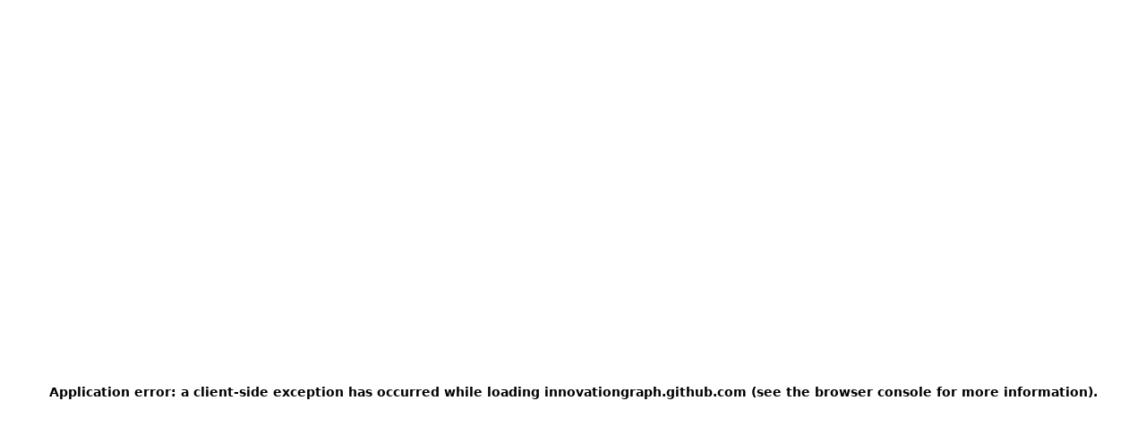

--- FILE ---
content_type: text/html; charset=utf-8
request_url: https://innovationgraph.github.com/economies/md
body_size: 13421
content:
<!DOCTYPE html><!--_6DqullXHoM_rPcBDzI0F--><html lang="en"><head><meta charSet="utf-8"/><meta name="viewport" content="width=device-width, initial-scale=1"/><link rel="stylesheet" href="/_next/static/css/cfea2584d885b25d.css" data-precedence="next"/><link rel="stylesheet" href="/_next/static/css/c194310b81ced0e6.css" data-precedence="next"/><link rel="stylesheet" href="/_next/static/css/0f2eda0d7573526e.css" data-precedence="next"/><link rel="stylesheet" href="/_next/static/css/72e6a676b313e87b.css" data-precedence="next"/><link rel="preload" as="script" fetchPriority="low" href="/_next/static/chunks/webpack-51348dcb33d26fc8.js"/><script src="/_next/static/chunks/4bd1b696-cf72ae8a39fa05aa.js" async=""></script><script src="/_next/static/chunks/964-f8a017c6173bac01.js" async=""></script><script src="/_next/static/chunks/main-app-dfe1f2f1dbcda95d.js" async=""></script><script src="/_next/static/chunks/6c74b38d-c7ca33487e58d305.js" async=""></script><script src="/_next/static/chunks/app/layout-82b8cdb9800a85c5.js" async=""></script><script src="/_next/static/chunks/7b2bfbb8-1816e4ab5021824f.js" async=""></script><script src="/_next/static/chunks/244-f054ae5544a53564.js" async=""></script><script src="/_next/static/chunks/698-30c0244c7f25f153.js" async=""></script><script src="/_next/static/chunks/238-0d30a9b32e02c700.js" async=""></script><script src="/_next/static/chunks/app/economies/%5Beconomy%5D/page-bb06cd3187db8c49.js" async=""></script><link rel="apple-touch-icon" href="%PUBLIC_URL/apple-touch-icon.png"/><title>MD | GitHub Innovation Graph</title><meta name="description" content="Explore a universe of data about how the world is building software together on GitHub."/><link rel="canonical" href="https://innovationgraph.github.com"/><meta property="og:title" content="GitHub Innovation Graph"/><meta property="og:description" content="Explore a universe of data about how the world is building software together on GitHub."/><meta property="og:image" content="https://innovationgraph.github.com/img/innovation_graph.png"/><meta name="twitter:card" content="summary_large_image"/><meta name="twitter:title" content="GitHub Innovation Graph"/><meta name="twitter:description" content="Explore a universe of data about how the world is building software together on GitHub."/><meta name="twitter:image" content="https://innovationgraph.github.com/img/innovation_graph.png"/><link rel="icon" href="/favicon.ico" type="image/x-icon" sizes="72x72"/><script src="/_next/static/chunks/polyfills-42372ed130431b0a.js" noModule=""></script></head><body><div hidden=""><!--$--><!--/$--></div><button type="button" class="skip-link">Skip to content</button><div class="Primer_Brand__SubdomainNavBar-module__SubdomainNavBar-outer-container___aE8uv Primer_Brand__SubdomainNavBar-module__SubdomainNavBar-outer-container--fixed___ZhyZf"><a class="Primer_Brand__Button-module__Button___lDruK Primer_Brand__Button-module__Button--primary___xIC7G Primer_Brand__Button-module__Button--size-medium___EyCyw Primer_Brand__SubdomainNavBar-module__SubdomainNavBar-skip-to-content___WMHSh visually-hidden" href="#start-of-content"><span class="Primer_Brand__Button-module__Button__text___Z3ocU"><span class="Primer_Brand__Text-module__Text___pecHN Primer_Brand__Text-module__Text-font--mona-sans___GpzSG Primer_Brand__Text-module__Text--default___DChoE Primer_Brand__Text-module__Text--200___XAIGT Primer_Brand__Text-module__Text--antialiased___fYDxq Primer_Brand__Text-module__Text--weight-semibold___Ns19j Primer_Brand__Button-module__Button--label___lUBc0 Primer_Brand__Button-module__Button--label-medium___DW2TM Primer_Brand__Button-module__Button--label-primary___Leisi">Skip to content</span></span></a><header class="Primer_Brand__SubdomainNavBar-module__SubdomainNavBar___JNpcK subdomain-navbar" data-testid="SubdomainNavBar"><div class="Primer_Brand__SubdomainNavBar-module__SubdomainNavBar-inner-container___kdy5Y Primer_Brand__SubdomainNavBar-module__SubdomainNavBar-inner-container--centered___FXUTh" data-testid="SubdomainNavBar-inner-container"><nav aria-label="Header logo and title"><ol class="Primer_Brand__SubdomainNavBar-module__SubdomainNavBar-title-area___W8IC5"><li><a href="https://github.com" aria-label="Github Home" class="Primer_Brand__SubdomainNavBar-module__SubdomainNavBar-logo-mark___pMn2_"><span class="Primer_Brand__SubdomainNavBar-module__SubdomainNavBar-back-arrow___OOrj8"><svg aria-hidden="true" focusable="false" class="octicon octicon-chevron-left" viewBox="0 0 24 24" width="24" height="24" fill="currentColor" display="inline-block" overflow="visible" style="vertical-align:text-bottom"><path d="M15.28 5.22a.75.75 0 0 1 0 1.06L9.56 12l5.72 5.72a.749.749 0 0 1-.326 1.275.749.749 0 0 1-.734-.215l-6.25-6.25a.75.75 0 0 1 0-1.06l6.25-6.25a.75.75 0 0 1 1.06 0Z"></path></svg></span><svg aria-hidden="true" focusable="false" class="octicon octicon-mark-github" viewBox="0 0 24 24" width="24" height="24" fill="currentColor" display="inline-block" overflow="visible" style="vertical-align:text-bottom"><path d="M12 1C5.9225 1 1 5.9225 1 12C1 16.8675 4.14875 20.9787 8.52125 22.4362C9.07125 22.5325 9.2775 22.2025 9.2775 21.9137C9.2775 21.6525 9.26375 20.7862 9.26375 19.865C6.5 20.3737 5.785 19.1912 5.565 18.5725C5.44125 18.2562 4.905 17.28 4.4375 17.0187C4.0525 16.8125 3.5025 16.3037 4.42375 16.29C5.29 16.2762 5.90875 17.0875 6.115 17.4175C7.105 19.0812 8.68625 18.6137 9.31875 18.325C9.415 17.61 9.70375 17.1287 10.02 16.8537C7.5725 16.5787 5.015 15.63 5.015 11.4225C5.015 10.2262 5.44125 9.23625 6.1425 8.46625C6.0325 8.19125 5.6475 7.06375 6.2525 5.55125C6.2525 5.55125 7.17375 5.2625 9.2775 6.67875C10.1575 6.43125 11.0925 6.3075 12.0275 6.3075C12.9625 6.3075 13.8975 6.43125 14.7775 6.67875C16.8813 5.24875 17.8025 5.55125 17.8025 5.55125C18.4075 7.06375 18.0225 8.19125 17.9125 8.46625C18.6138 9.23625 19.04 10.2125 19.04 11.4225C19.04 15.6437 16.4688 16.5787 14.0213 16.8537C14.42 17.1975 14.7638 17.8575 14.7638 18.8887C14.7638 20.36 14.75 21.5425 14.75 21.9137C14.75 22.2025 14.9563 22.5462 15.5063 22.4362C19.8513 20.9787 23 16.8537 23 12C23 5.9225 18.0775 1 12 1Z"></path></svg></a></li></ol></nav><nav id="menu-navigation" aria-label="Innovation Graph" class="Primer_Brand__SubdomainNavBar-module__SubdomainNavBar-primary-nav___rZwCn" data-testid="SubdomainNavBar-menuLinks"><ul class="Primer_Brand__SubdomainNavBar-module__SubdomainNavBar-primary-nav-list___iQd2r Primer_Brand__SubdomainNavBar-module__SubdomainNavBar-primary-nav-list--invisible___HnkQO"><li class="Primer_Brand__SubdomainNavBar-module__SubdomainNavBar-primary-nav-list-item___sz8e9" data-navitemid="Economies" style="--animation-order:0"><a href="/economies" class="Primer_Brand__SubdomainNavBar-module__SubdomainNavBar-link___XmtPc"><span class="Primer_Brand__SubdomainNavBar-module__SubdomainNavBar-link-text___a540y">Economies</span></a></li><li class="Primer_Brand__SubdomainNavBar-module__SubdomainNavBar-primary-nav-list-item___sz8e9" data-navitemid="Methodology" style="--animation-order:1"><a href="/methodology" class="Primer_Brand__SubdomainNavBar-module__SubdomainNavBar-link___XmtPc"><span class="Primer_Brand__SubdomainNavBar-module__SubdomainNavBar-link-text___a540y">Methodology</span></a></li><li class="Primer_Brand__SubdomainNavBar-module__SubdomainNavBar-primary-nav-list-item___sz8e9" data-navitemid="Insight reports" style="--animation-order:2"><a href="/insight-reports" class="Primer_Brand__SubdomainNavBar-module__SubdomainNavBar-link___XmtPc"><span class="Primer_Brand__SubdomainNavBar-module__SubdomainNavBar-link-text___a540y">Insight reports</span></a></li></ul></nav><div class="Primer_Brand__SubdomainNavBar-module__SubdomainNavBar-secondary-nav___WHTTz"><button aria-expanded="false" aria-label="Menu" aria-controls="menu-navigation" aria-haspopup="true" class="Primer_Brand__SubdomainNavBar-module__SubdomainNavBar-menu-button___hMy4J Primer_Brand__SubdomainNavBar-module__SubdomainNavBar-mobile-menu-button___CTbHW" data-testid="SubdomainNavBar-menuButton"><div class="Primer_Brand__SubdomainNavBar-module__SubdomainNavBar-menu-button-bar___cUVZF"></div><div class="Primer_Brand__SubdomainNavBar-module__SubdomainNavBar-menu-button-bar___cUVZF"></div><div class="Primer_Brand__SubdomainNavBar-module__SubdomainNavBar-menu-button-bar___cUVZF"></div></button><div class="Primer_Brand__SubdomainNavBar-module__SubdomainNavBar-menu-wrapper___b2uqO Primer_Brand__SubdomainNavBar-module__SubdomainNavBar-menu-wrapper--close___NzelD"><div><p class="Primer_Brand__Text-module__Text___pecHN Primer_Brand__Text-module__Text-font--mona-sans___GpzSG Primer_Brand__Text-module__Text--default___DChoE Primer_Brand__Text-module__Text--200___XAIGT Primer_Brand__Text-module__Text--antialiased___fYDxq"><a href="/" aria-label="Innovation Graph home" class="Primer_Brand__SubdomainNavBar-module__SubdomainNavBar-link___XmtPc Primer_Brand__SubdomainNavBar-module__SubdomainNavBar-link--title___ApFQt">Innovation Graph</a></p></div><div class="Primer_Brand__SubdomainNavBar-module__SubdomainNavBar-button-area___MbQys Primer_Brand__SubdomainNavBar-module__SubdomainNavBar-button-area--visible___fLvbf"><div class="Primer_Brand__SubdomainNavBar-module__SubdomainNavBar-button-area-inner___dbpYv"></div></div></div></div></div></header></div><div id="start-of-content" tabindex="-1"></div><main><div><div class="wrapper"><div class="wrapper"><section class="Primer_Brand__Hero-module__Hero___EM3jf Primer_Brand__Hero-module__Hero--align-start___m8GEr" aria-labelledby="hero-section-brand-heading" data-testid="Hero"><div class="Primer_Brand__Grid-module__Grid___q48mT Primer_Brand__Grid-module__Grid--full-width___pIgWW Primer_Brand__Hero-module__Hero-grid___ty4Y7 Primer_Brand__Hero-module__Hero-grid--block-end___vzO3L" data-testid="Grid-_R_anpfiutb_"><div class="Primer_Brand__Grid-module__Grid__column___HTpsw Primer_Brand__Grid-module__Grid__column--medium-span-12___eT5YS"><div class="Primer_Brand__Stack-module__Stack___tASKe Primer_Brand__Stack-module__Stack--vertical___CFzE7 Primer_Brand__Stack-module__Stack--gap-none___M7T_v Primer_Brand__Stack-module__Stack--align-items-flex-start___Vh1Ca Primer_Brand__Stack-module__Stack--justify-content-flex-start___VIkHJ Primer_Brand__Stack-module__Stack--padding-none___RCMh9"><h1 class="Primer_Brand__Heading-module__Heading___IVpmp Primer_Brand__Heading-module__Heading-font--mona-sans___SCnTx Primer_Brand__Heading-module__Heading--1___Ufc7G Primer_Brand__Hero-module__Hero-heading___QuVBH" id="hero-section-brand-heading">Moldova</h1></div></div></div></section><section class="chartGroup"><a href="#git-pushes" class="styles_heading_link__CKJ1f"><h2 class="Primer_Brand__Heading-module__Heading___IVpmp Primer_Brand__Heading-module__Heading-font--mona-sans___SCnTx Primer_Brand__Heading-module__Heading--5___HgypG pt-8" style="margin-top:-80px" id="git-pushes">Git Pushes <span class="Primer_Brand__Text-module__Text___pecHN Primer_Brand__Text-module__Text-font--mona-sans___GpzSG Primer_Brand__Text-module__Text--muted___lTaVa Primer_Brand__Text-module__Text--400___y7m4l Primer_Brand__Text-module__Text--antialiased___fYDxq" style="vertical-align:middle">// Moldova</span></h2></a><div class="chartWrapper"><div></div><div class="prose"><h2 class="Primer_Brand__Heading-module__Heading___IVpmp Primer_Brand__Heading-module__Heading-font--mona-sans___SCnTx Primer_Brand__Heading-module__Heading--6___FEQ_V">How to read this chart</h2><p class="Primer_Brand__Text-module__Text___pecHN Primer_Brand__Text-module__Text-font--mona-sans___GpzSG Primer_Brand__Text-module__Text--default___DChoE Primer_Brand__Text-module__Text--200___XAIGT Primer_Brand__Text-module__Text--antialiased___fYDxq">Each data point corresponds to the number of git pushes observed from developers in the economy during a given quarter. Greater values appear higher on the chart and later values appear farther to the right.</p><h2 class="Primer_Brand__Heading-module__Heading___IVpmp Primer_Brand__Heading-module__Heading-font--mona-sans___SCnTx Primer_Brand__Heading-module__Heading--6___FEQ_V">About this metric</h2><p class="Primer_Brand__Text-module__Text___pecHN Primer_Brand__Text-module__Text-font--mona-sans___GpzSG Primer_Brand__Text-module__Text--default___DChoE Primer_Brand__Text-module__Text--200___XAIGT Primer_Brand__Text-module__Text--antialiased___fYDxq">The <strong>git pushes</strong> metric represents the number of times developers within an economy uploaded code to GitHub. See the <a href="https://git-scm.com/docs/git-push">documentation for <code>git push</code></a> for a description of the <code>git push</code> command. Changes to files made through <a href="https://docs.github.com/repositories/working-with-files/managing-files/editing-files">GitHub&#x27;s online platform</a> automatically result in a push. Note that a single git push may contain multiple commits.</p><h2 class="Primer_Brand__Heading-module__Heading___IVpmp Primer_Brand__Heading-module__Heading-font--mona-sans___SCnTx Primer_Brand__Heading-module__Heading--6___FEQ_V">Methodological note</h2><p class="Primer_Brand__Text-module__Text___pecHN Primer_Brand__Text-module__Text-font--mona-sans___GpzSG Primer_Brand__Text-module__Text--default___DChoE Primer_Brand__Text-module__Text--200___XAIGT Primer_Brand__Text-module__Text--antialiased___fYDxq">Metrics for economies are only reported when there are 100 or more unique developers performing the relevant activity within the time period. See the <a href="https://github.com/github/innovationgraph/blob/main/docs/datasheet.md">datasheet</a> in our repository for more on the metrics, definitions, representativeness, and limitations of the GitHub Innovation Graph.</p><h2 class="Primer_Brand__Heading-module__Heading___IVpmp Primer_Brand__Heading-module__Heading-font--mona-sans___SCnTx Primer_Brand__Heading-module__Heading--6___FEQ_V">Access the data</h2><p class="Primer_Brand__Text-module__Text___pecHN Primer_Brand__Text-module__Text-font--mona-sans___GpzSG Primer_Brand__Text-module__Text--default___DChoE Primer_Brand__Text-module__Text--200___XAIGT Primer_Brand__Text-module__Text--antialiased___fYDxq">Access the complete dataset on our <a href="https://github.com/github/innovationgraph/blob/main/data/git_pushes.csv">repository</a> or download the individual CSV files.</p></div></div></section><section class="chartGroup"><a href="#repositories" class="styles_heading_link__CKJ1f"><h2 class="Primer_Brand__Heading-module__Heading___IVpmp Primer_Brand__Heading-module__Heading-font--mona-sans___SCnTx Primer_Brand__Heading-module__Heading--5___HgypG pt-8" id="repositories">Repositories <span class="Primer_Brand__Text-module__Text___pecHN Primer_Brand__Text-module__Text-font--mona-sans___GpzSG Primer_Brand__Text-module__Text--muted___lTaVa Primer_Brand__Text-module__Text--400___y7m4l Primer_Brand__Text-module__Text--antialiased___fYDxq" style="vertical-align:middle">// Moldova</span></h2></a><div class="chartWrapper"><div></div><div class="prose"><h2 class="Primer_Brand__Heading-module__Heading___IVpmp Primer_Brand__Heading-module__Heading-font--mona-sans___SCnTx Primer_Brand__Heading-module__Heading--6___FEQ_V">How to read this chart</h2><p class="Primer_Brand__Text-module__Text___pecHN Primer_Brand__Text-module__Text-font--mona-sans___GpzSG Primer_Brand__Text-module__Text--default___DChoE Primer_Brand__Text-module__Text--200___XAIGT Primer_Brand__Text-module__Text--antialiased___fYDxq">Each data point corresponds to the number of repositories owned by developers or organizations in the economy during a given quarter. Greater values appear higher on the chart and later values appear farther to the right.</p><h2 class="Primer_Brand__Heading-module__Heading___IVpmp Primer_Brand__Heading-module__Heading-font--mona-sans___SCnTx Primer_Brand__Heading-module__Heading--6___FEQ_V">About this metric</h2><p class="Primer_Brand__Text-module__Text___pecHN Primer_Brand__Text-module__Text-font--mona-sans___GpzSG Primer_Brand__Text-module__Text--default___DChoE Primer_Brand__Text-module__Text--200___XAIGT Primer_Brand__Text-module__Text--antialiased___fYDxq">The <strong>repositories</strong> metric represents software projects in a given economy and is defined by repository count in a given economy. Location is assigned by the mode location of all repository members with triage and above access. See our <a href="https://docs.github.com/repositories">documentation for Repositories</a> for more information.</p><h2 class="Primer_Brand__Heading-module__Heading___IVpmp Primer_Brand__Heading-module__Heading-font--mona-sans___SCnTx Primer_Brand__Heading-module__Heading--6___FEQ_V">Methodological note</h2><p class="Primer_Brand__Text-module__Text___pecHN Primer_Brand__Text-module__Text-font--mona-sans___GpzSG Primer_Brand__Text-module__Text--default___DChoE Primer_Brand__Text-module__Text--200___XAIGT Primer_Brand__Text-module__Text--antialiased___fYDxq">Metrics for economies are only reported when there are 100 or more unique developers performing the relevant activity within the time period. See the <a href="https://github.com/github/innovationgraph/blob/main/docs/datasheet.md">datasheet</a> in our repository for more on the metrics, definitions, representativeness, and limitations of the GitHub Innovation Graph.</p><h2 class="Primer_Brand__Heading-module__Heading___IVpmp Primer_Brand__Heading-module__Heading-font--mona-sans___SCnTx Primer_Brand__Heading-module__Heading--6___FEQ_V">Access the data</h2><p class="Primer_Brand__Text-module__Text___pecHN Primer_Brand__Text-module__Text-font--mona-sans___GpzSG Primer_Brand__Text-module__Text--default___DChoE Primer_Brand__Text-module__Text--200___XAIGT Primer_Brand__Text-module__Text--antialiased___fYDxq">Access the complete dataset on our <a href="https://github.com/github/innovationgraph/blob/main/data/repositories.csv">repository</a> or download the individual CSV files.</p></div></div></section><section class="chartGroup"><a href="#developers" class="styles_heading_link__CKJ1f"><h2 class="Primer_Brand__Heading-module__Heading___IVpmp Primer_Brand__Heading-module__Heading-font--mona-sans___SCnTx Primer_Brand__Heading-module__Heading--5___HgypG pt-8" id="developers">Developers <span class="Primer_Brand__Text-module__Text___pecHN Primer_Brand__Text-module__Text-font--mona-sans___GpzSG Primer_Brand__Text-module__Text--muted___lTaVa Primer_Brand__Text-module__Text--400___y7m4l Primer_Brand__Text-module__Text--antialiased___fYDxq" style="vertical-align:middle">// Moldova</span></h2></a><div class="chartWrapper"><div></div><div class="prose"><h2 class="Primer_Brand__Heading-module__Heading___IVpmp Primer_Brand__Heading-module__Heading-font--mona-sans___SCnTx Primer_Brand__Heading-module__Heading--6___FEQ_V">How to read this chart</h2><p class="Primer_Brand__Text-module__Text___pecHN Primer_Brand__Text-module__Text-font--mona-sans___GpzSG Primer_Brand__Text-module__Text--default___DChoE Primer_Brand__Text-module__Text--200___XAIGT Primer_Brand__Text-module__Text--antialiased___fYDxq">Each data point corresponds to the number of developers in the economy during a given quarter. Greater values appear higher on the chart and later values appear farther to the right.</p><h2 class="Primer_Brand__Heading-module__Heading___IVpmp Primer_Brand__Heading-module__Heading-font--mona-sans___SCnTx Primer_Brand__Heading-module__Heading--6___FEQ_V">About this metric</h2><p class="Primer_Brand__Text-module__Text___pecHN Primer_Brand__Text-module__Text-font--mona-sans___GpzSG Primer_Brand__Text-module__Text--default___DChoE Primer_Brand__Text-module__Text--200___XAIGT Primer_Brand__Text-module__Text--antialiased___fYDxq">The <strong>developers</strong> metric represents the number of developer accounts on GitHub in a given economy. This count excludes users that are bots or otherwise flagged as “spammy” within internal systems. See our <a href="https://docs.github.com/get-started/learning-about-github/types-of-github-accounts#personal-accounts">documentation for personal accounts</a> for more information.</p><h2 class="Primer_Brand__Heading-module__Heading___IVpmp Primer_Brand__Heading-module__Heading-font--mona-sans___SCnTx Primer_Brand__Heading-module__Heading--6___FEQ_V">Methodological note</h2><p class="Primer_Brand__Text-module__Text___pecHN Primer_Brand__Text-module__Text-font--mona-sans___GpzSG Primer_Brand__Text-module__Text--default___DChoE Primer_Brand__Text-module__Text--200___XAIGT Primer_Brand__Text-module__Text--antialiased___fYDxq">Metrics for economies are only reported when there are 100 or more unique developers performing the relevant activity within the time period. See the <a href="https://github.com/github/innovationgraph/blob/main/docs/datasheet.md">datasheet</a> in our repository for more on the metrics, definitions, representativeness, and limitations of the GitHub Innovation Graph.</p><h2 class="Primer_Brand__Heading-module__Heading___IVpmp Primer_Brand__Heading-module__Heading-font--mona-sans___SCnTx Primer_Brand__Heading-module__Heading--6___FEQ_V">Access the data</h2><p class="Primer_Brand__Text-module__Text___pecHN Primer_Brand__Text-module__Text-font--mona-sans___GpzSG Primer_Brand__Text-module__Text--default___DChoE Primer_Brand__Text-module__Text--200___XAIGT Primer_Brand__Text-module__Text--antialiased___fYDxq">Access the complete dataset on our <a href="https://github.com/github/innovationgraph/blob/main/data/developers.csv">repository</a> or download the individual CSV files.</p></div></div></section><section class="chartGroup"><a href="#organizations" class="styles_heading_link__CKJ1f"><h2 class="Primer_Brand__Heading-module__Heading___IVpmp Primer_Brand__Heading-module__Heading-font--mona-sans___SCnTx Primer_Brand__Heading-module__Heading--5___HgypG pt-8" id="organizations">Organizations <span class="Primer_Brand__Text-module__Text___pecHN Primer_Brand__Text-module__Text-font--mona-sans___GpzSG Primer_Brand__Text-module__Text--muted___lTaVa Primer_Brand__Text-module__Text--400___y7m4l Primer_Brand__Text-module__Text--antialiased___fYDxq" style="vertical-align:middle">// Moldova</span></h2></a><div class="chartWrapper"><div></div><div class="prose"><h2 class="Primer_Brand__Heading-module__Heading___IVpmp Primer_Brand__Heading-module__Heading-font--mona-sans___SCnTx Primer_Brand__Heading-module__Heading--6___FEQ_V">How to read this chart</h2><p class="Primer_Brand__Text-module__Text___pecHN Primer_Brand__Text-module__Text-font--mona-sans___GpzSG Primer_Brand__Text-module__Text--default___DChoE Primer_Brand__Text-module__Text--200___XAIGT Primer_Brand__Text-module__Text--antialiased___fYDxq">Each data point corresponds to the number of organizations in the economy during a given quarter. Greater values appear higher on the chart and later values appear farther to the right.</p><h2 class="Primer_Brand__Heading-module__Heading___IVpmp Primer_Brand__Heading-module__Heading-font--mona-sans___SCnTx Primer_Brand__Heading-module__Heading--6___FEQ_V">About this metric</h2><p class="Primer_Brand__Text-module__Text___pecHN Primer_Brand__Text-module__Text-font--mona-sans___GpzSG Primer_Brand__Text-module__Text--default___DChoE Primer_Brand__Text-module__Text--200___XAIGT Primer_Brand__Text-module__Text--antialiased___fYDxq">The <strong>organizations</strong> metric represents the number of developer groups in a given economy, including companies, academic groups, nonprofits, and informal collectives that organize activity on GitHub. Location is assigned by the mode location of all organization members. See our <a href="https://docs.github.com/organizations">documentation for Organizations</a> for more information.</p><h2 class="Primer_Brand__Heading-module__Heading___IVpmp Primer_Brand__Heading-module__Heading-font--mona-sans___SCnTx Primer_Brand__Heading-module__Heading--6___FEQ_V">Methodological note</h2><p class="Primer_Brand__Text-module__Text___pecHN Primer_Brand__Text-module__Text-font--mona-sans___GpzSG Primer_Brand__Text-module__Text--default___DChoE Primer_Brand__Text-module__Text--200___XAIGT Primer_Brand__Text-module__Text--antialiased___fYDxq">Metrics for economies are only reported when there are 100 or more unique developers performing the relevant activity within the time period. See the <a href="https://github.com/github/innovationgraph/blob/main/docs/datasheet.md">datasheet</a> in our repository for more on the metrics, definitions, representativeness, and limitations of the GitHub Innovation Graph.</p><h2 class="Primer_Brand__Heading-module__Heading___IVpmp Primer_Brand__Heading-module__Heading-font--mona-sans___SCnTx Primer_Brand__Heading-module__Heading--6___FEQ_V">Access the data</h2><p class="Primer_Brand__Text-module__Text___pecHN Primer_Brand__Text-module__Text-font--mona-sans___GpzSG Primer_Brand__Text-module__Text--default___DChoE Primer_Brand__Text-module__Text--200___XAIGT Primer_Brand__Text-module__Text--antialiased___fYDxq">Access the complete dataset on our <a href="https://github.com/github/innovationgraph/blob/main/data/organizations.csv">repository</a> or download the individual CSV files.</p></div></div></section><section class="chartGroup"><a href="#programming-languages" class="styles_heading_link__CKJ1f"><h2 class="Primer_Brand__Heading-module__Heading___IVpmp Primer_Brand__Heading-module__Heading-font--mona-sans___SCnTx Primer_Brand__Heading-module__Heading--5___HgypG pt-8" id="programming-languages">Programming Languages <span class="Primer_Brand__Text-module__Text___pecHN Primer_Brand__Text-module__Text-font--mona-sans___GpzSG Primer_Brand__Text-module__Text--muted___lTaVa Primer_Brand__Text-module__Text--400___y7m4l Primer_Brand__Text-module__Text--antialiased___fYDxq" style="vertical-align:middle">// Moldova</span></h2></a><div class="chartWrapper"><div></div><div class="prose"><h2 class="Primer_Brand__Heading-module__Heading___IVpmp Primer_Brand__Heading-module__Heading-font--mona-sans___SCnTx Primer_Brand__Heading-module__Heading--6___FEQ_V">How to read this chart</h2><p class="Primer_Brand__Text-module__Text___pecHN Primer_Brand__Text-module__Text-font--mona-sans___GpzSG Primer_Brand__Text-module__Text--default___DChoE Primer_Brand__Text-module__Text--200___XAIGT Primer_Brand__Text-module__Text--antialiased___fYDxq">Each data point corresponds to the rank of a programming language based on the count of unique developers who uploaded code to a repository containing that language during a given quarter. Programming languages with a greater count of unique developers appear higher on the chart and later values appear farther to the right.</p><h2 class="Primer_Brand__Heading-module__Heading___IVpmp Primer_Brand__Heading-module__Heading-font--mona-sans___SCnTx Primer_Brand__Heading-module__Heading--6___FEQ_V">About this metric</h2><p class="Primer_Brand__Text-module__Text___pecHN Primer_Brand__Text-module__Text-font--mona-sans___GpzSG Primer_Brand__Text-module__Text--default___DChoE Primer_Brand__Text-module__Text--200___XAIGT Primer_Brand__Text-module__Text--antialiased___fYDxq">The <strong>programming languages</strong> metric represents the most popular programming languages within an economy. It gives the total count of unique developers making at least one git push to a repo containing the programming language. See our <a href="https://docs.github.com/repositories/managing-your-repositorys-settings-and-features/customizing-your-repository/about-repository-languages">documentation for repository languages</a> for more information about how we detect programming languages.</p><h2 class="Primer_Brand__Heading-module__Heading___IVpmp Primer_Brand__Heading-module__Heading-font--mona-sans___SCnTx Primer_Brand__Heading-module__Heading--6___FEQ_V">Methodological note</h2><p class="Primer_Brand__Text-module__Text___pecHN Primer_Brand__Text-module__Text-font--mona-sans___GpzSG Primer_Brand__Text-module__Text--default___DChoE Primer_Brand__Text-module__Text--200___XAIGT Primer_Brand__Text-module__Text--antialiased___fYDxq">Metrics for economies are only reported when there are 100 or more unique developers performing the relevant activity within the time period. See the <a href="https://github.com/github/innovationgraph/blob/main/docs/datasheet.md">datasheet</a> in our repository for more on the metrics, definitions, representativeness, and limitations of the GitHub Innovation Graph.</p><h2 class="Primer_Brand__Heading-module__Heading___IVpmp Primer_Brand__Heading-module__Heading-font--mona-sans___SCnTx Primer_Brand__Heading-module__Heading--6___FEQ_V">Access the data</h2><p class="Primer_Brand__Text-module__Text___pecHN Primer_Brand__Text-module__Text-font--mona-sans___GpzSG Primer_Brand__Text-module__Text--default___DChoE Primer_Brand__Text-module__Text--200___XAIGT Primer_Brand__Text-module__Text--antialiased___fYDxq">Access the complete dataset on our <a href="https://github.com/github/innovationgraph/blob/main/data/languages.csv">repository</a> or download the individual CSV files.</p></div></div></section><section class="chartGroup"><a href="#licenses" class="styles_heading_link__CKJ1f"><h2 class="Primer_Brand__Heading-module__Heading___IVpmp Primer_Brand__Heading-module__Heading-font--mona-sans___SCnTx Primer_Brand__Heading-module__Heading--5___HgypG pt-8" id="licenses">Licenses <span class="Primer_Brand__Text-module__Text___pecHN Primer_Brand__Text-module__Text-font--mona-sans___GpzSG Primer_Brand__Text-module__Text--muted___lTaVa Primer_Brand__Text-module__Text--400___y7m4l Primer_Brand__Text-module__Text--antialiased___fYDxq" style="vertical-align:middle">// Moldova</span></h2></a><div class="chartWrapper"><div></div><div class="prose"><h2 class="Primer_Brand__Heading-module__Heading___IVpmp Primer_Brand__Heading-module__Heading-font--mona-sans___SCnTx Primer_Brand__Heading-module__Heading--6___FEQ_V">How to read this chart</h2><p class="Primer_Brand__Text-module__Text___pecHN Primer_Brand__Text-module__Text-font--mona-sans___GpzSG Primer_Brand__Text-module__Text--default___DChoE Primer_Brand__Text-module__Text--200___XAIGT Primer_Brand__Text-module__Text--antialiased___fYDxq">Each data point corresponds to the rank of a license based on the count of unique developers who uploaded code to a repository subject to the terms of that license during a given quarter. Licenses with a greater count of unique developers appear higher on the chart and later values appear farther to the right.</p><h2 class="Primer_Brand__Heading-module__Heading___IVpmp Primer_Brand__Heading-module__Heading-font--mona-sans___SCnTx Primer_Brand__Heading-module__Heading--6___FEQ_V">About this metric</h2><p class="Primer_Brand__Text-module__Text___pecHN Primer_Brand__Text-module__Text-font--mona-sans___GpzSG Primer_Brand__Text-module__Text--default___DChoE Primer_Brand__Text-module__Text--200___XAIGT Primer_Brand__Text-module__Text--antialiased___fYDxq">The <strong>licenses</strong> metric represents the most popular software licenses in a given economy. It gives the total count of unique developers making at least one git push to a repository with a given license. Note that <code>NOASSERTION</code> in the data or <code>Other</code> (displayed) means a license file was found but could not be identified with high confidence, or multiple licenses were present in a repository. See our <a href="https://docs.github.com/rest/licenses/licenses">documentation for Licenses</a> for more information about how we classify repositories by license.</p><h2 class="Primer_Brand__Heading-module__Heading___IVpmp Primer_Brand__Heading-module__Heading-font--mona-sans___SCnTx Primer_Brand__Heading-module__Heading--6___FEQ_V">Methodological note</h2><p class="Primer_Brand__Text-module__Text___pecHN Primer_Brand__Text-module__Text-font--mona-sans___GpzSG Primer_Brand__Text-module__Text--default___DChoE Primer_Brand__Text-module__Text--200___XAIGT Primer_Brand__Text-module__Text--antialiased___fYDxq">Metrics for economies are only reported when there are 100 or more unique developers performing the relevant activity within the time period. See the <a href="https://github.com/github/innovationgraph/blob/main/docs/datasheet.md">datasheet</a> in our repository for more on the metrics, definitions, representativeness, and limitations of the GitHub Innovation Graph.</p><h2 class="Primer_Brand__Heading-module__Heading___IVpmp Primer_Brand__Heading-module__Heading-font--mona-sans___SCnTx Primer_Brand__Heading-module__Heading--6___FEQ_V">Access the data</h2><p class="Primer_Brand__Text-module__Text___pecHN Primer_Brand__Text-module__Text-font--mona-sans___GpzSG Primer_Brand__Text-module__Text--default___DChoE Primer_Brand__Text-module__Text--200___XAIGT Primer_Brand__Text-module__Text--antialiased___fYDxq">Access the complete dataset on our <a href="https://github.com/github/innovationgraph/blob/main/data/licenses.csv">repository</a> or download the individual CSV files.</p></div></div></section><section class="chartGroup"><a href="#topics" class="styles_heading_link__CKJ1f"><h2 class="Primer_Brand__Heading-module__Heading___IVpmp Primer_Brand__Heading-module__Heading-font--mona-sans___SCnTx Primer_Brand__Heading-module__Heading--5___HgypG pt-8" id="topics">Topics <span class="Primer_Brand__Text-module__Text___pecHN Primer_Brand__Text-module__Text-font--mona-sans___GpzSG Primer_Brand__Text-module__Text--muted___lTaVa Primer_Brand__Text-module__Text--400___y7m4l Primer_Brand__Text-module__Text--antialiased___fYDxq" style="vertical-align:middle">// Moldova</span></h2></a><p>Sorry, we are unable to report data on topics for this economy.</p></section><section class="chartGroup"><a href="#economy-collaborators" class="styles_heading_link__CKJ1f"><h2 class="Primer_Brand__Heading-module__Heading___IVpmp Primer_Brand__Heading-module__Heading-font--mona-sans___SCnTx Primer_Brand__Heading-module__Heading--5___HgypG pt-8" id="economy-collaborators">Economy Collaborators <span class="Primer_Brand__Text-module__Text___pecHN Primer_Brand__Text-module__Text-font--mona-sans___GpzSG Primer_Brand__Text-module__Text--muted___lTaVa Primer_Brand__Text-module__Text--400___y7m4l Primer_Brand__Text-module__Text--antialiased___fYDxq" style="vertical-align:middle">// Moldova</span></h2></a><p>Sorry, we are unable to report data on economy collaborators for this economy.</p><div class="chartWrapper"><a href="#inbound-collaborators-over-time" class="heading-link"><h2 class="Primer_Brand__Heading-module__Heading___IVpmp Primer_Brand__Heading-module__Heading-font--mona-sans___SCnTx Primer_Brand__Heading-module__Heading--6___FEQ_V pt-8" id="inbound-collaborators-over-time">Inbound Collaborators Over Time <span class="Primer_Brand__Text-module__Text___pecHN Primer_Brand__Text-module__Text-font--mona-sans___GpzSG Primer_Brand__Text-module__Text--muted___lTaVa Primer_Brand__Text-module__Text--400___y7m4l Primer_Brand__Text-module__Text--antialiased___fYDxq" style="vertical-align:middle">// Moldova</span></h2></a><div class="Primer_Brand__Stack-module__Stack___tASKe Primer_Brand__Stack-module__Stack--vertical___CFzE7 Primer_Brand__Stack-module__Stack--gap-condensed___Xe9jx Primer_Brand__Stack-module__Stack--padding-none___RCMh9"><section id="FormControl--_R_6eanpfiutb_" class="Primer_Brand__FormControl-module__FormControl___ZJtXy Primer_Brand__FormControl-module__FormControl--checkbox___R2ng7"><label for="_R_6eanpfiutb_" class="Primer_Brand__FormControl-module__FormControl-label___meeuB Primer_Brand__FormControl-module__FormControl-label--medium___inrKd Primer_Brand__FormControl-module__FormControl-label--checkbox___x2U9X">Combine EU member states</label><span class="Primer_Brand__Checkbox-module__Checkbox-wrapper___qo8KL"><input id="_R_6eanpfiutb_" aria-invalid="false" aria-required="false" aria-checked="false" class="Primer_Brand__Checkbox-module__Checkbox-input___sux6s" type="checkbox" name="_R_6eanpfiutb_"/><span class="Primer_Brand__Checkbox-module__Checkbox___T8FJa" tabindex="-1" aria-hidden="true"><svg viewBox="0 0 100 100" class="Primer_Brand__Checkbox-module__Checkbox-checkmark___atiwt" aria-hidden="true"><path class="Primer_Brand__Checkbox-module__Checkbox-checkmark-path___qgsjb" fill="none" stroke="#000" stroke-width="13" stroke-linecap="round" stroke-linejoin="round" stroke-miterlimit="10" d="M12.1 52.1l24.4 24.4 53-53"></path></svg></span></span></section></div><div></div><div class="Primer_Brand__Stack-module__Stack___tASKe Primer_Brand__Stack-module__Stack--horizontal___YJFas Primer_Brand__Stack-module__Stack--gap-condensed___Xe9jx Primer_Brand__Stack-module__Stack--padding-none___RCMh9"><button class="Primer_Brand__Button-module__Button___lDruK Primer_Brand__Button-module__Button--secondary___akMC2 Primer_Brand__Button-module__Button--size-medium___EyCyw"><span class="Primer_Brand__Button-module__Button__text___Z3ocU"><span class="Primer_Brand__Text-module__Text___pecHN Primer_Brand__Text-module__Text-font--mona-sans___GpzSG Primer_Brand__Text-module__Text--default___DChoE Primer_Brand__Text-module__Text--200___XAIGT Primer_Brand__Text-module__Text--antialiased___fYDxq Primer_Brand__Text-module__Text--weight-semibold___Ns19j Primer_Brand__Button-module__Button--label___lUBc0 Primer_Brand__Button-module__Button--label-medium___DW2TM Primer_Brand__Button-module__Button--label-secondary___DRJoJ">Hide all series</span></span></button><button class="Primer_Brand__Button-module__Button___lDruK Primer_Brand__Button-module__Button--secondary___akMC2 Primer_Brand__Button-module__Button--size-medium___EyCyw"><span class="Primer_Brand__Button-module__Button__text___Z3ocU"><span class="Primer_Brand__Text-module__Text___pecHN Primer_Brand__Text-module__Text-font--mona-sans___GpzSG Primer_Brand__Text-module__Text--default___DChoE Primer_Brand__Text-module__Text--200___XAIGT Primer_Brand__Text-module__Text--antialiased___fYDxq Primer_Brand__Text-module__Text--weight-semibold___Ns19j Primer_Brand__Button-module__Button--label___lUBc0 Primer_Brand__Button-module__Button--label-medium___DW2TM Primer_Brand__Button-module__Button--label-secondary___DRJoJ">Show all series</span></span></button></div><div class="prose mt-5"><h2 class="Primer_Brand__Heading-module__Heading___IVpmp Primer_Brand__Heading-module__Heading-font--mona-sans___SCnTx Primer_Brand__Heading-module__Heading--6___FEQ_V">How to read this chart</h2><p class="Primer_Brand__Text-module__Text___pecHN Primer_Brand__Text-module__Text-font--mona-sans___GpzSG Primer_Brand__Text-module__Text--default___DChoE Primer_Brand__Text-module__Text--200___XAIGT Primer_Brand__Text-module__Text--antialiased___fYDxq">The width of each stream corresponds to the sum of git pushes and pull requests received from another economy. Wider streams correspond to greater volumes of git pushes sent and pull requests opened. By default, the top 30 economies per quarter are displayed. If an economy enters the top 30 in any quarter through the series, data for that economy are displayed for every quarter in the series. Thus, more than 30 economies may appear on the chart. You can select or deselect economies to narrow focus.</p><p class="Primer_Brand__Text-module__Text___pecHN Primer_Brand__Text-module__Text-font--mona-sans___GpzSG Primer_Brand__Text-module__Text--default___DChoE Primer_Brand__Text-module__Text--200___XAIGT Primer_Brand__Text-module__Text--antialiased___fYDxq">The <strong>economy collaborators</strong> metric represents a measure of collaboration on software projects. It is defined as the sum of git pushes sent and pull requests opened by a developer to a repository owned by another developer or organization. See the <a href="https://git-scm.com/docs/git-push">documentation for <code>git push</code></a> for a description of the <code>git push</code> command. See our documentation for <a href="https://docs.github.com/pull-requests">Pull Requests</a> and <a href="https://docs.github.com/repositories">Repositories</a> for more information about supported functionality.</p><h2 class="Primer_Brand__Heading-module__Heading___IVpmp Primer_Brand__Heading-module__Heading-font--mona-sans___SCnTx Primer_Brand__Heading-module__Heading--6___FEQ_V">Methodological note</h2><p class="Primer_Brand__Text-module__Text___pecHN Primer_Brand__Text-module__Text-font--mona-sans___GpzSG Primer_Brand__Text-module__Text--default___DChoE Primer_Brand__Text-module__Text--200___XAIGT Primer_Brand__Text-module__Text--antialiased___fYDxq">Metrics for economies are only reported when there are 100 or more unique developers performing the relevant activity within the time period. See the <a href="https://github.com/github/innovationgraph/blob/main/docs/datasheet.md">datasheet</a> in our repository for more on the metrics, definitions, representativeness, and limitations of the GitHub Innovation Graph.</p><h2 class="Primer_Brand__Heading-module__Heading___IVpmp Primer_Brand__Heading-module__Heading-font--mona-sans___SCnTx Primer_Brand__Heading-module__Heading--6___FEQ_V">Access the data</h2><p class="Primer_Brand__Text-module__Text___pecHN Primer_Brand__Text-module__Text-font--mona-sans___GpzSG Primer_Brand__Text-module__Text--default___DChoE Primer_Brand__Text-module__Text--200___XAIGT Primer_Brand__Text-module__Text--antialiased___fYDxq">Access the complete dataset on our <a href="https://github.com/github/innovationgraph/blob/main/data/economy_collaborators.csv">repository</a> or download the individual CSV files.</p></div></div><div class="chartWrapper"><a href="#outbound-collaborators-over-time" class="heading-link"><h2 class="Primer_Brand__Heading-module__Heading___IVpmp Primer_Brand__Heading-module__Heading-font--mona-sans___SCnTx Primer_Brand__Heading-module__Heading--6___FEQ_V pt-8" id="outbound-collaborators-over-time">Outbound Collaborators Over Time <span class="Primer_Brand__Text-module__Text___pecHN Primer_Brand__Text-module__Text-font--mona-sans___GpzSG Primer_Brand__Text-module__Text--muted___lTaVa Primer_Brand__Text-module__Text--400___y7m4l Primer_Brand__Text-module__Text--antialiased___fYDxq" style="vertical-align:middle">// Moldova</span></h2></a><div class="Primer_Brand__Stack-module__Stack___tASKe Primer_Brand__Stack-module__Stack--vertical___CFzE7 Primer_Brand__Stack-module__Stack--gap-condensed___Xe9jx Primer_Brand__Stack-module__Stack--padding-none___RCMh9"><section id="FormControl--_R_6ianpfiutb_" class="Primer_Brand__FormControl-module__FormControl___ZJtXy Primer_Brand__FormControl-module__FormControl--checkbox___R2ng7"><label for="_R_6ianpfiutb_" class="Primer_Brand__FormControl-module__FormControl-label___meeuB Primer_Brand__FormControl-module__FormControl-label--medium___inrKd Primer_Brand__FormControl-module__FormControl-label--checkbox___x2U9X">Combine EU member states</label><span class="Primer_Brand__Checkbox-module__Checkbox-wrapper___qo8KL"><input id="_R_6ianpfiutb_" aria-invalid="false" aria-required="false" aria-checked="false" class="Primer_Brand__Checkbox-module__Checkbox-input___sux6s" type="checkbox" name="_R_6ianpfiutb_"/><span class="Primer_Brand__Checkbox-module__Checkbox___T8FJa" tabindex="-1" aria-hidden="true"><svg viewBox="0 0 100 100" class="Primer_Brand__Checkbox-module__Checkbox-checkmark___atiwt" aria-hidden="true"><path class="Primer_Brand__Checkbox-module__Checkbox-checkmark-path___qgsjb" fill="none" stroke="#000" stroke-width="13" stroke-linecap="round" stroke-linejoin="round" stroke-miterlimit="10" d="M12.1 52.1l24.4 24.4 53-53"></path></svg></span></span></section></div><div></div><div class="Primer_Brand__Stack-module__Stack___tASKe Primer_Brand__Stack-module__Stack--horizontal___YJFas Primer_Brand__Stack-module__Stack--gap-condensed___Xe9jx Primer_Brand__Stack-module__Stack--padding-none___RCMh9"><button class="Primer_Brand__Button-module__Button___lDruK Primer_Brand__Button-module__Button--secondary___akMC2 Primer_Brand__Button-module__Button--size-medium___EyCyw"><span class="Primer_Brand__Button-module__Button__text___Z3ocU"><span class="Primer_Brand__Text-module__Text___pecHN Primer_Brand__Text-module__Text-font--mona-sans___GpzSG Primer_Brand__Text-module__Text--default___DChoE Primer_Brand__Text-module__Text--200___XAIGT Primer_Brand__Text-module__Text--antialiased___fYDxq Primer_Brand__Text-module__Text--weight-semibold___Ns19j Primer_Brand__Button-module__Button--label___lUBc0 Primer_Brand__Button-module__Button--label-medium___DW2TM Primer_Brand__Button-module__Button--label-secondary___DRJoJ">Hide all series</span></span></button><button class="Primer_Brand__Button-module__Button___lDruK Primer_Brand__Button-module__Button--secondary___akMC2 Primer_Brand__Button-module__Button--size-medium___EyCyw"><span class="Primer_Brand__Button-module__Button__text___Z3ocU"><span class="Primer_Brand__Text-module__Text___pecHN Primer_Brand__Text-module__Text-font--mona-sans___GpzSG Primer_Brand__Text-module__Text--default___DChoE Primer_Brand__Text-module__Text--200___XAIGT Primer_Brand__Text-module__Text--antialiased___fYDxq Primer_Brand__Text-module__Text--weight-semibold___Ns19j Primer_Brand__Button-module__Button--label___lUBc0 Primer_Brand__Button-module__Button--label-medium___DW2TM Primer_Brand__Button-module__Button--label-secondary___DRJoJ">Show all series</span></span></button></div><div class="prose mt-5"><h2 class="Primer_Brand__Heading-module__Heading___IVpmp Primer_Brand__Heading-module__Heading-font--mona-sans___SCnTx Primer_Brand__Heading-module__Heading--6___FEQ_V">How to read this chart</h2><p class="Primer_Brand__Text-module__Text___pecHN Primer_Brand__Text-module__Text-font--mona-sans___GpzSG Primer_Brand__Text-module__Text--default___DChoE Primer_Brand__Text-module__Text--200___XAIGT Primer_Brand__Text-module__Text--antialiased___fYDxq">The width of each stream corresponds to the sum of git pushes and pull requests sent to another economy. Wider streams correspond to greater volumes of git pushes sent and pull requests opened. By default, the top 30 economies per quarter are displayed. If an economy enters the top 30 in any quarter through the series, data for that economy are displayed for every quarter in the series. Thus, more than 30 economies may appear on the chart. You can select or deselect economies to narrow focus.</p><h2 class="Primer_Brand__Heading-module__Heading___IVpmp Primer_Brand__Heading-module__Heading-font--mona-sans___SCnTx Primer_Brand__Heading-module__Heading--6___FEQ_V">About this metric</h2><p class="Primer_Brand__Text-module__Text___pecHN Primer_Brand__Text-module__Text-font--mona-sans___GpzSG Primer_Brand__Text-module__Text--default___DChoE Primer_Brand__Text-module__Text--200___XAIGT Primer_Brand__Text-module__Text--antialiased___fYDxq">The <strong>economy collaborators</strong> metric represents a measure of collaboration on software projects. It is defined as the sum of git pushes sent and pull requests opened by a developer to a repository owned by another developer or organization. See the <a href="https://git-scm.com/docs/git-push">documentation for <code>git push</code></a> for a description of the <code>git push</code> command. See our documentation for <a href="https://docs.github.com/pull-requests">Pull Requests</a> and <a href="https://docs.github.com/repositories">Repositories</a> for more information about supported functionality.</p><h2 class="Primer_Brand__Heading-module__Heading___IVpmp Primer_Brand__Heading-module__Heading-font--mona-sans___SCnTx Primer_Brand__Heading-module__Heading--6___FEQ_V">Methodological note</h2><p class="Primer_Brand__Text-module__Text___pecHN Primer_Brand__Text-module__Text-font--mona-sans___GpzSG Primer_Brand__Text-module__Text--default___DChoE Primer_Brand__Text-module__Text--200___XAIGT Primer_Brand__Text-module__Text--antialiased___fYDxq">Metrics for economies are only reported when there are 100 or more unique developers performing the relevant activity within the time period. See the <a href="https://github.com/github/innovationgraph/blob/main/docs/datasheet.md">datasheet</a> in our repository for more on the metrics, definitions, representativeness, and limitations of the GitHub Innovation Graph.</p><h2 class="Primer_Brand__Heading-module__Heading___IVpmp Primer_Brand__Heading-module__Heading-font--mona-sans___SCnTx Primer_Brand__Heading-module__Heading--6___FEQ_V">Access the data</h2><p class="Primer_Brand__Text-module__Text___pecHN Primer_Brand__Text-module__Text-font--mona-sans___GpzSG Primer_Brand__Text-module__Text--default___DChoE Primer_Brand__Text-module__Text--200___XAIGT Primer_Brand__Text-module__Text--antialiased___fYDxq">Access the complete dataset on our <a href="https://github.com/github/innovationgraph/blob/main/data/economy_collaborators.csv">repository</a> or download the individual CSV files.</p></div></div></section></div></div><!--$--><!--/$--></div></main><div style="margin-top:80px"><footer class="Primer_Brand__MinimalFooter-module__Footer___oqJdA"><section class="Primer_Brand__MinimalFooter-module__Footer__logomarks___Weh9I"><div class="Primer_Brand__MinimalFooter-module__Footer__container___UqVWS"><div class="Primer_Brand__Stack-module__Stack___tASKe Primer_Brand__Stack-module__Stack-narrow--vertical___GDT_Z Primer_Brand__Stack-module__Stack-regular--horizontal___WDLyR Primer_Brand__Stack-module__Stack--gap-normal___JEO7_ Primer_Brand__Stack-module__Stack--align-items-center___xWKxj Primer_Brand__Stack-module__Stack--justify-content-space-between___r8E3d Primer_Brand__Stack-module__Stack--padding-none___RCMh9"><div><a href="https://github.com" data-analytics-event="{&quot;category&quot;:&quot;Footer&quot;,&quot;action&quot;:&quot;go to home&quot;,&quot;label&quot;:&quot;text:home&quot;}" aria-label="GitHub"><svg aria-hidden="true" focusable="false" class="octicon octicon-logo-github" viewBox="0 0 68 24" width="90.66666666666667" height="32" fill="black" display="inline-block" overflow="visible" style="vertical-align:text-bottom"><path d="M27.8 17.908h-.03c.013 0 .022.014.035.017l.01-.002-.016-.015Zm.005.017c-.14.001-.49.073-.861.073-1.17 0-1.575-.536-1.575-1.234v-4.652h2.385c.135 0 .24-.12.24-.283V9.302c0-.133-.12-.252-.24-.252H25.37V5.913c0-.119-.075-.193-.21-.193h-3.24c-.136 0-.21.074-.21.193V9.14s-1.636.401-1.741.416a.255.255 0 0 0-.195.253v2.021c0 .164.12.282.255.282h1.665v4.876c0 3.627 2.55 3.998 4.29 3.998.796 0 1.756-.252 1.906-.327.09-.03.135-.134.135-.238v-2.23a.264.264 0 0 0-.219-.265Zm35.549-3.272c0-2.69-1.095-3.047-2.25-2.928-.9.06-1.62.505-1.62.505v5.232s.735.506 1.83.536c1.545.044 2.04-.506 2.04-3.345ZM67 14.415c0 5.099-1.665 6.555-4.576 6.555-2.46 0-3.78-1.233-3.78-1.233s-.06.683-.135.773c-.045.089-.12.118-.21.118h-2.22c-.15 0-.286-.119-.286-.252l.03-16.514a.26.26 0 0 1 .255-.252h3.196a.26.26 0 0 1 .255.252v5.604s1.23-.788 3.03-.788l-.015-.03c1.8 0 4.456.67 4.456 5.767ZM53.918 9.05h-3.15c-.165 0-.255.119-.255.282v8.086s-.826.58-1.95.58c-1.126 0-1.456-.506-1.456-1.62v-7.06a.262.262 0 0 0-.255-.254h-3.21a.262.262 0 0 0-.256.253v7.596c0 3.27 1.846 4.087 4.381 4.087 2.085 0 3.78-1.145 3.78-1.145s.076.58.12.67c.03.074.136.133.24.133h2.011a.243.243 0 0 0 .255-.253l.03-11.103c0-.133-.12-.252-.285-.252Zm-35.556-.015h-3.195c-.135 0-.255.134-.255.297v10.91c0 .297.195.401.45.401h2.88c.3 0 .375-.134.375-.401V9.287a.262.262 0 0 0-.255-.252ZM16.787 4.01c-1.155 0-2.07.907-2.07 2.051 0 1.145.915 2.051 2.07 2.051a2.04 2.04 0 0 0 2.04-2.05 2.04 2.04 0 0 0-2.04-2.052Zm24.74-.372H38.36a.262.262 0 0 0-.255.253v6.08H33.14v-6.08a.262.262 0 0 0-.255-.253h-3.196a.262.262 0 0 0-.255.253v16.514c0 .133.135.252.255.252h3.196a.262.262 0 0 0 .255-.253v-7.06h4.966l-.03 7.06c0 .134.12.253.255.253h3.195a.262.262 0 0 0 .255-.253V3.892a.262.262 0 0 0-.255-.253Zm-28.31 7.313v8.532c0 .06-.015.163-.09.193 0 0-1.875 1.323-4.966 1.323C4.426 21 0 19.84 0 12.2S3.87 2.986 7.651 3c3.27 0 4.59.728 4.8.862.06.075.09.134.09.208l-.63 2.646c0 .134-.134.297-.3.253-.54-.164-1.35-.49-3.255-.49-2.205 0-4.575.623-4.575 5.543s2.25 5.5 3.87 5.5c1.38 0 1.875-.164 1.875-.164V13.94H7.321c-.165 0-.285-.12-.285-.253v-2.735c0-.134.12-.252.285-.252h5.61c.166 0 .286.118.286.252Z"></path></svg></a></div><ul class="Primer_Brand__MinimalFooter-module__Footer__social-links___hRWfd"><li><a href="https://x.com/github" class="Primer_Brand__MinimalFooter-module__Footer__social-link___evPYT" data-analytics-event="{&quot;category&quot;:&quot;Footer&quot;,&quot;action&quot;:&quot;go to X&quot;,&quot;label&quot;:&quot;text:x&quot;}"><img class="Primer_Brand__MinimalFooter-module__Footer__social-icon___SxNsP" src="https://github.githubassets.com/images/modules/site/icons/footer/x.svg" height="16" width="20" loading="lazy" decoding="async" alt=""/><span class="visually-hidden">GitHub on <!-- -->X</span></a></li><li><a href="https://github.com/github" class="Primer_Brand__MinimalFooter-module__Footer__social-link___evPYT" data-analytics-event="{&quot;category&quot;:&quot;Footer&quot;,&quot;action&quot;:&quot;go to GitHub&quot;,&quot;label&quot;:&quot;text:github&quot;}"><img class="Primer_Brand__MinimalFooter-module__Footer__social-icon___SxNsP" src="https://github.githubassets.com/images/modules/site/icons/footer/github-mark.svg" height="20" width="20" loading="lazy" decoding="async" alt=""/><span class="visually-hidden">GitHub on <!-- -->GitHub</span></a></li><li><a href="https://www.linkedin.com/company/github" class="Primer_Brand__MinimalFooter-module__Footer__social-link___evPYT" data-analytics-event="{&quot;category&quot;:&quot;Footer&quot;,&quot;action&quot;:&quot;go to LinkedIn&quot;,&quot;label&quot;:&quot;text:linkedin&quot;}"><img class="Primer_Brand__MinimalFooter-module__Footer__social-icon___SxNsP" src="https://github.githubassets.com/images/modules/site/icons/footer/linkedin.svg" height="18" width="19" loading="lazy" decoding="async" alt=""/><span class="visually-hidden">GitHub on <!-- -->LinkedIn</span></a></li><li><a href="https://www.youtube.com/github" class="Primer_Brand__MinimalFooter-module__Footer__social-link___evPYT" data-analytics-event="{&quot;category&quot;:&quot;Footer&quot;,&quot;action&quot;:&quot;go to YouTube&quot;,&quot;label&quot;:&quot;text:youtube&quot;}"><img class="Primer_Brand__MinimalFooter-module__Footer__social-icon___SxNsP" src="https://github.githubassets.com/images/modules/site/icons/footer/youtube.svg" height="16" width="23" loading="lazy" decoding="async" alt=""/><span class="visually-hidden">GitHub on <!-- -->YouTube</span></a></li><li><a href="https://www.facebook.com/GitHub" class="Primer_Brand__MinimalFooter-module__Footer__social-link___evPYT" data-analytics-event="{&quot;category&quot;:&quot;Footer&quot;,&quot;action&quot;:&quot;go to Facebook&quot;,&quot;label&quot;:&quot;text:facebook&quot;}"><img class="Primer_Brand__MinimalFooter-module__Footer__social-icon___SxNsP" src="https://github.githubassets.com/images/modules/site/icons/footer/facebook.svg" height="18" width="18" loading="lazy" decoding="async" alt=""/><span class="visually-hidden">GitHub on <!-- -->Facebook</span></a></li><li><a href="https://www.twitch.tv/github" class="Primer_Brand__MinimalFooter-module__Footer__social-link___evPYT" data-analytics-event="{&quot;category&quot;:&quot;Footer&quot;,&quot;action&quot;:&quot;go to Twitch&quot;,&quot;label&quot;:&quot;text:twitch&quot;}"><img class="Primer_Brand__MinimalFooter-module__Footer__social-icon___SxNsP" src="https://github.githubassets.com/images/modules/site/icons/footer/twitch.svg" height="18" width="18" loading="lazy" decoding="async" alt=""/><span class="visually-hidden">GitHub on <!-- -->Twitch</span></a></li><li><a href="https://www.tiktok.com/@github" class="Primer_Brand__MinimalFooter-module__Footer__social-link___evPYT" data-analytics-event="{&quot;category&quot;:&quot;Footer&quot;,&quot;action&quot;:&quot;go to TikTok&quot;,&quot;label&quot;:&quot;text:tiktok&quot;}"><img class="Primer_Brand__MinimalFooter-module__Footer__social-icon___SxNsP" src="https://github.githubassets.com/images/modules/site/icons/footer/tiktok.svg" height="18" width="18" loading="lazy" decoding="async" alt=""/><span class="visually-hidden">GitHub on <!-- -->TikTok</span></a></li><li><a href="https://www.instagram.com/github/" class="Primer_Brand__MinimalFooter-module__Footer__social-link___evPYT" data-analytics-event="{&quot;category&quot;:&quot;Footer&quot;,&quot;action&quot;:&quot;go to Instagram&quot;,&quot;label&quot;:&quot;text:instagram&quot;}"><img class="Primer_Brand__MinimalFooter-module__Footer__social-icon___SxNsP" src="https://github.githubassets.com/images/modules/site/icons/footer/instagram.svg" height="24" width="24" loading="lazy" decoding="async" alt=""/><span class="visually-hidden">GitHub on <!-- -->Instagram</span></a></li></ul></div></div></section><section><div class="Primer_Brand__MinimalFooter-module__Footer__legal-and-links___gaF8g"><div class="Primer_Brand__MinimalFooter-module__Footer__container___UqVWS"><div class="Primer_Brand__Stack-module__Stack___tASKe Primer_Brand__Stack-module__Stack-narrow--vertical___GDT_Z Primer_Brand__Stack-module__Stack-regular--horizontal___WDLyR Primer_Brand__Stack-module__Stack--gap-normal___JEO7_ Primer_Brand__Stack-module__Stack--justify-content-space-between___r8E3d Primer_Brand__Stack-module__Stack--padding-none___RCMh9"><div class="Primer_Brand__Stack-module__Stack___tASKe Primer_Brand__Stack-module__Stack-narrow--vertical___GDT_Z Primer_Brand__Stack-module__Stack-regular--horizontal___WDLyR Primer_Brand__Stack-module__Stack--gap-condensed___Xe9jx Primer_Brand__Stack-module__Stack-narrow--justify-content-center___kdlmI Primer_Brand__Stack-module__Stack-regular--justify-content-flex-end___B0xmt Primer_Brand__Stack-module__Stack--padding-none___RCMh9 Primer_Brand__MinimalFooter-module__Footer__links___sXNki"></div><p class="Primer_Brand__Text-module__Text___pecHN Primer_Brand__Text-module__Text-font--mona-sans___GpzSG Primer_Brand__Text-module__Text--muted___lTaVa Primer_Brand__Text-module__Text--200___XAIGT Primer_Brand__Text-module__Text--antialiased___fYDxq Primer_Brand__MinimalFooter-module__Footer__copyright___c9JB5">© 2025 GitHub. All rights reserved.</p></div></div></div></section></footer></div><script src="/_next/static/chunks/webpack-51348dcb33d26fc8.js" id="_R_" async=""></script><script>(self.__next_f=self.__next_f||[]).push([0])</script><script>self.__next_f.push([1,"1:\"$Sreact.fragment\"\n2:I[2689,[\"954\",\"static/chunks/6c74b38d-c7ca33487e58d305.js\",\"177\",\"static/chunks/app/layout-82b8cdb9800a85c5.js\"],\"default\"]\n3:I[5883,[\"954\",\"static/chunks/6c74b38d-c7ca33487e58d305.js\",\"177\",\"static/chunks/app/layout-82b8cdb9800a85c5.js\"],\"default\"]\n4:I[7555,[],\"\"]\n5:I[1295,[],\"\"]\n6:I[7024,[\"954\",\"static/chunks/6c74b38d-c7ca33487e58d305.js\",\"177\",\"static/chunks/app/layout-82b8cdb9800a85c5.js\"],\"default\"]\n8:I[9665,[],\"OutletBoundary\"]\na:I[4911,[],\"AsyncMetadataOutlet\"]\nc:I[9665,[],\"ViewportBoundary\"]\ne:I[9665,[],\"MetadataBoundary\"]\nf:\"$Sreact.suspense\"\n11:I[8393,[],\"\"]\n:HL[\"/_next/static/css/cfea2584d885b25d.css\",\"style\"]\n:HL[\"/_next/static/css/c194310b81ced0e6.css\",\"style\"]\n:HL[\"/_next/static/css/0f2eda0d7573526e.css\",\"style\"]\n:HL[\"/_next/static/css/72e6a676b313e87b.css\",\"style\"]\n"])</script><script>self.__next_f.push([1,"0:{\"P\":null,\"b\":\"-6DqullXHoM_rPcBDzI0F\",\"p\":\"\",\"c\":[\"\",\"economies\",\"md\"],\"i\":false,\"f\":[[[\"\",{\"children\":[\"economies\",{\"children\":[[\"economy\",\"md\",\"d\"],{\"children\":[\"__PAGE__\",{}]}]}]},\"$undefined\",\"$undefined\",true],[\"\",[\"$\",\"$1\",\"c\",{\"children\":[[[\"$\",\"link\",\"0\",{\"rel\":\"stylesheet\",\"href\":\"/_next/static/css/cfea2584d885b25d.css\",\"precedence\":\"next\",\"crossOrigin\":\"$undefined\",\"nonce\":\"$undefined\"}],[\"$\",\"link\",\"1\",{\"rel\":\"stylesheet\",\"href\":\"/_next/static/css/c194310b81ced0e6.css\",\"precedence\":\"next\",\"crossOrigin\":\"$undefined\",\"nonce\":\"$undefined\"}]],[\"$\",\"html\",null,{\"lang\":\"en\",\"children\":[[\"$\",\"head\",null,{\"children\":[\"$\",\"link\",null,{\"rel\":\"apple-touch-icon\",\"href\":\"%PUBLIC_URL/apple-touch-icon.png\"}]}],[\"$\",\"body\",null,{\"children\":[[\"$\",\"$L2\",null,{\"className\":\"skip-link\",\"children\":[\"$\",\"button\",null,{\"type\":\"button\",\"children\":\"Skip to content\"}]}],[\"$\",\"$L3\",null,{}],[\"$\",\"main\",null,{\"children\":[\"$\",\"$L4\",null,{\"parallelRouterKey\":\"children\",\"error\":\"$undefined\",\"errorStyles\":\"$undefined\",\"errorScripts\":\"$undefined\",\"template\":[\"$\",\"$L5\",null,{}],\"templateStyles\":\"$undefined\",\"templateScripts\":\"$undefined\",\"notFound\":[[[\"$\",\"title\",null,{\"children\":\"404: This page could not be found.\"}],[\"$\",\"div\",null,{\"style\":{\"fontFamily\":\"system-ui,\\\"Segoe UI\\\",Roboto,Helvetica,Arial,sans-serif,\\\"Apple Color Emoji\\\",\\\"Segoe UI Emoji\\\"\",\"height\":\"100vh\",\"textAlign\":\"center\",\"display\":\"flex\",\"flexDirection\":\"column\",\"alignItems\":\"center\",\"justifyContent\":\"center\"},\"children\":[\"$\",\"div\",null,{\"children\":[[\"$\",\"style\",null,{\"dangerouslySetInnerHTML\":{\"__html\":\"body{color:#000;background:#fff;margin:0}.next-error-h1{border-right:1px solid rgba(0,0,0,.3)}@media (prefers-color-scheme:dark){body{color:#fff;background:#000}.next-error-h1{border-right:1px solid rgba(255,255,255,.3)}}\"}}],[\"$\",\"h1\",null,{\"className\":\"next-error-h1\",\"style\":{\"display\":\"inline-block\",\"margin\":\"0 20px 0 0\",\"padding\":\"0 23px 0 0\",\"fontSize\":24,\"fontWeight\":500,\"verticalAlign\":\"top\",\"lineHeight\":\"49px\"},\"children\":404}],[\"$\",\"div\",null,{\"style\":{\"display\":\"inline-block\"},\"children\":[\"$\",\"h2\",null,{\"style\":{\"fontSize\":14,\"fontWeight\":400,\"lineHeight\":\"49px\",\"margin\":0},\"children\":\"This page could not be found.\"}]}]]}]}]],[]],\"forbidden\":\"$undefined\",\"unauthorized\":\"$undefined\"}]}],[\"$\",\"div\",null,{\"style\":{\"marginTop\":\"80px\"},\"children\":[\"$\",\"$L6\",null,{}]}]]}]]}]]}],{\"children\":[\"economies\",[\"$\",\"$1\",\"c\",{\"children\":[null,[\"$\",\"$L4\",null,{\"parallelRouterKey\":\"children\",\"error\":\"$undefined\",\"errorStyles\":\"$undefined\",\"errorScripts\":\"$undefined\",\"template\":[\"$\",\"$L5\",null,{}],\"templateStyles\":\"$undefined\",\"templateScripts\":\"$undefined\",\"notFound\":\"$undefined\",\"forbidden\":\"$undefined\",\"unauthorized\":\"$undefined\"}]]}],{\"children\":[[\"economy\",\"md\",\"d\"],[\"$\",\"$1\",\"c\",{\"children\":[[[\"$\",\"link\",\"0\",{\"rel\":\"stylesheet\",\"href\":\"/_next/static/css/0f2eda0d7573526e.css\",\"precedence\":\"next\",\"crossOrigin\":\"$undefined\",\"nonce\":\"$undefined\"}]],[\"$\",\"div\",null,{\"className\":\"$undefined\",\"children\":[\"$\",\"$L4\",null,{\"parallelRouterKey\":\"children\",\"error\":\"$undefined\",\"errorStyles\":\"$undefined\",\"errorScripts\":\"$undefined\",\"template\":[\"$\",\"$L5\",null,{}],\"templateStyles\":\"$undefined\",\"templateScripts\":\"$undefined\",\"notFound\":\"$undefined\",\"forbidden\":\"$undefined\",\"unauthorized\":\"$undefined\"}]}]]}],{\"children\":[\"__PAGE__\",[\"$\",\"$1\",\"c\",{\"children\":[\"$L7\",[[\"$\",\"link\",\"0\",{\"rel\":\"stylesheet\",\"href\":\"/_next/static/css/72e6a676b313e87b.css\",\"precedence\":\"next\",\"crossOrigin\":\"$undefined\",\"nonce\":\"$undefined\"}]],[\"$\",\"$L8\",null,{\"children\":[\"$L9\",[\"$\",\"$La\",null,{\"promise\":\"$@b\"}]]}]]}],{},null,false]},null,false]},null,false]},null,false],[\"$\",\"$1\",\"h\",{\"children\":[null,[[\"$\",\"$Lc\",null,{\"children\":\"$Ld\"}],null],[\"$\",\"$Le\",null,{\"children\":[\"$\",\"div\",null,{\"hidden\":true,\"children\":[\"$\",\"$f\",null,{\"fallback\":null,\"children\":\"$L10\"}]}]}]]}],false]],\"m\":\"$undefined\",\"G\":[\"$11\",[]],\"s\":false,\"S\":true}\n"])</script><script>self.__next_f.push([1,"12:I[1993,[\"954\",\"static/chunks/6c74b38d-c7ca33487e58d305.js\",\"310\",\"static/chunks/7b2bfbb8-1816e4ab5021824f.js\",\"244\",\"static/chunks/244-f054ae5544a53564.js\",\"698\",\"static/chunks/698-30c0244c7f25f153.js\",\"238\",\"static/chunks/238-0d30a9b32e02c700.js\",\"488\",\"static/chunks/app/economies/%5Beconomy%5D/page-bb06cd3187db8c49.js\"],\"default\"]\n"])</script><script>self.__next_f.push([1,"7:[\"$\",\"div\",null,{\"className\":\"wrapper\",\"children\":[\"$\",\"$L12\",null,{\"params\":{\"economy\":\"md\"},\"economyReferenceData\":{\"iso2_code\":\"MD\",\"economy_name\":\"Moldova\",\"continent_code\":\"EU\",\"continent_name\":\"Europe\"},\"gitPushesData\":{\"gitPushesLineChartData\":[{\"x\":\"Q1 2020\",\"y\":45559},{\"x\":\"Q2 2020\",\"y\":57844},{\"x\":\"Q3 2020\",\"y\":57908},{\"x\":\"Q4 2020\",\"y\":61419},{\"x\":\"Q1 2021\",\"y\":65415},{\"x\":\"Q2 2021\",\"y\":60192},{\"x\":\"Q3 2021\",\"y\":56803},{\"x\":\"Q4 2021\",\"y\":65420},{\"x\":\"Q1 2022\",\"y\":65970},{\"x\":\"Q2 2022\",\"y\":69699},{\"x\":\"Q3 2022\",\"y\":74177},{\"x\":\"Q4 2022\",\"y\":85985},{\"x\":\"Q1 2023\",\"y\":94234},{\"x\":\"Q2 2023\",\"y\":98639},{\"x\":\"Q3 2023\",\"y\":88061},{\"x\":\"Q4 2023\",\"y\":108833},{\"x\":\"Q1 2024\",\"y\":102698},{\"x\":\"Q2 2024\",\"y\":97367},{\"x\":\"Q3 2024\",\"y\":88292},{\"x\":\"Q4 2024\",\"y\":108477},{\"x\":\"Q1 2025\",\"y\":123571},{\"x\":\"Q2 2025\",\"y\":137250}],\"quartersForGitPushes\":[\"Q1 2020\",\"Q2 2020\",\"Q3 2020\",\"Q4 2020\",\"Q1 2021\",\"Q2 2021\",\"Q3 2021\",\"Q4 2021\",\"Q1 2022\",\"Q2 2022\",\"Q3 2022\",\"Q4 2022\",\"Q1 2023\",\"Q2 2023\",\"Q3 2023\",\"Q4 2023\",\"Q1 2024\",\"Q2 2024\",\"Q3 2024\",\"Q4 2024\",\"Q1 2025\",\"Q2 2025\"]},\"repositoriesData\":{\"repositoriesLineChartData\":[{\"x\":\"Q1 2020\",\"y\":60700},{\"x\":\"Q2 2020\",\"y\":66876},{\"x\":\"Q3 2020\",\"y\":72604},{\"x\":\"Q4 2020\",\"y\":78849},{\"x\":\"Q1 2021\",\"y\":85431},{\"x\":\"Q2 2021\",\"y\":91431},{\"x\":\"Q3 2021\",\"y\":99043},{\"x\":\"Q4 2021\",\"y\":104172},{\"x\":\"Q1 2022\",\"y\":112411},{\"x\":\"Q2 2022\",\"y\":119919},{\"x\":\"Q3 2022\",\"y\":128255},{\"x\":\"Q4 2022\",\"y\":135960},{\"x\":\"Q1 2023\",\"y\":144743},{\"x\":\"Q2 2023\",\"y\":155739},{\"x\":\"Q3 2023\",\"y\":164066},{\"x\":\"Q4 2023\",\"y\":171946},{\"x\":\"Q1 2024\",\"y\":182452},{\"x\":\"Q2 2024\",\"y\":189655},{\"x\":\"Q3 2024\",\"y\":197934},{\"x\":\"Q4 2024\",\"y\":209141},{\"x\":\"Q1 2025\",\"y\":221198},{\"x\":\"Q2 2025\",\"y\":230298}],\"quartersForRepositories\":[\"Q1 2020\",\"Q2 2020\",\"Q3 2020\",\"Q4 2020\",\"Q1 2021\",\"Q2 2021\",\"Q3 2021\",\"Q4 2021\",\"Q1 2022\",\"Q2 2022\",\"Q3 2022\",\"Q4 2022\",\"Q1 2023\",\"Q2 2023\",\"Q3 2023\",\"Q4 2023\",\"Q1 2024\",\"Q2 2024\",\"Q3 2024\",\"Q4 2024\",\"Q1 2025\",\"Q2 2025\"]},\"developersData\":{\"developersLineChartData\":[{\"x\":\"Q1 2020\",\"y\":27810},{\"x\":\"Q2 2020\",\"y\":30541},{\"x\":\"Q3 2020\",\"y\":33494},{\"x\":\"Q4 2020\",\"y\":36114},{\"x\":\"Q1 2021\",\"y\":38908},{\"x\":\"Q2 2021\",\"y\":41360},{\"x\":\"Q3 2021\",\"y\":44012},{\"x\":\"Q4 2021\",\"y\":46410},{\"x\":\"Q1 2022\",\"y\":50309},{\"x\":\"Q2 2022\",\"y\":53706},{\"x\":\"Q3 2022\",\"y\":57060},{\"x\":\"Q4 2022\",\"y\":59824},{\"x\":\"Q1 2023\",\"y\":63551},{\"x\":\"Q2 2023\",\"y\":68424},{\"x\":\"Q3 2023\",\"y\":72401},{\"x\":\"Q4 2023\",\"y\":76570},{\"x\":\"Q1 2024\",\"y\":81565},{\"x\":\"Q2 2024\",\"y\":86583},{\"x\":\"Q3 2024\",\"y\":90299},{\"x\":\"Q4 2024\",\"y\":92841},{\"x\":\"Q1 2025\",\"y\":98549},{\"x\":\"Q2 2025\",\"y\":103307}],\"quartersForDevelopers\":[\"Q1 2020\",\"Q2 2020\",\"Q3 2020\",\"Q4 2020\",\"Q1 2021\",\"Q2 2021\",\"Q3 2021\",\"Q4 2021\",\"Q1 2022\",\"Q2 2022\",\"Q3 2022\",\"Q4 2022\",\"Q1 2023\",\"Q2 2023\",\"Q3 2023\",\"Q4 2023\",\"Q1 2024\",\"Q2 2024\",\"Q3 2024\",\"Q4 2024\",\"Q1 2025\",\"Q2 2025\"]},\"organizationsData\":{\"organizationsLineChartData\":[{\"x\":\"Q1 2020\",\"y\":1862},{\"x\":\"Q2 2020\",\"y\":2020},{\"x\":\"Q3 2020\",\"y\":2114},{\"x\":\"Q4 2020\",\"y\":2217},{\"x\":\"Q1 2021\",\"y\":2319},{\"x\":\"Q2 2021\",\"y\":2402},{\"x\":\"Q3 2021\",\"y\":2483},{\"x\":\"Q4 2021\",\"y\":2531},{\"x\":\"Q1 2022\",\"y\":2619},{\"x\":\"Q2 2022\",\"y\":2660},{\"x\":\"Q3 2022\",\"y\":2780},{\"x\":\"Q4 2022\",\"y\":2859},{\"x\":\"Q1 2023\",\"y\":2990},{\"x\":\"Q2 2023\",\"y\":3121},{\"x\":\"Q3 2023\",\"y\":3345},{\"x\":\"Q4 2023\",\"y\":3379},{\"x\":\"Q1 2024\",\"y\":3574},{\"x\":\"Q2 2024\",\"y\":3645},{\"x\":\"Q3 2024\",\"y\":3899},{\"x\":\"Q4 2024\",\"y\":4097},{\"x\":\"Q1 2025\",\"y\":4342},{\"x\":\"Q2 2025\",\"y\":4470}],\"quartersForOrganizations\":[\"Q1 2020\",\"Q2 2020\",\"Q3 2020\",\"Q4 2020\",\"Q1 2021\",\"Q2 2021\",\"Q3 2021\",\"Q4 2021\",\"Q1 2022\",\"Q2 2022\",\"Q3 2022\",\"Q4 2022\",\"Q1 2023\",\"Q2 2023\",\"Q3 2023\",\"Q4 2023\",\"Q1 2024\",\"Q2 2024\",\"Q3 2024\",\"Q4 2024\",\"Q1 2025\",\"Q2 2025\"]},\"languagesData\":{\"languagesDataSplitIntoSeries\":[{\"name\":\"JavaScript\",\"data\":[[\"Q1 2020\",1],[\"Q2 2020\",1],[\"Q3 2020\",1],[\"Q4 2020\",1],[\"Q1 2021\",1],[\"Q2 2021\",1],[\"Q3 2021\",1],[\"Q4 2021\",1],[\"Q1 2022\",1],[\"Q2 2022\",1],[\"Q3 2022\",1],[\"Q4 2022\",1],[\"Q1 2023\",1],[\"Q2 2023\",1],[\"Q3 2023\",1],[\"Q4 2023\",1],[\"Q1 2024\",1],[\"Q2 2024\",1],[\"Q3 2024\",1],[\"Q4 2024\",1],[\"Q1 2025\",1],[\"Q2 2025\",1]],\"dataLabels\":[{\"enabled\":true,\"format\":\"{series.name}\",\"style\":{\"fontWeight\":\"light\"}},{\"enabled\":true,\"format\":\"{series.name}\",\"style\":{\"fontWeight\":\"light\"}},{\"enabled\":true,\"format\":\"{series.name}\",\"style\":{\"fontWeight\":\"light\"}},{\"enabled\":true,\"format\":\"{series.name}\",\"style\":{\"fontWeight\":\"light\"}},{\"enabled\":true,\"format\":\"{series.name}\",\"style\":{\"fontWeight\":\"light\"}},{\"enabled\":true,\"format\":\"{series.name}\",\"style\":{\"fontWeight\":\"light\"}},{\"enabled\":true,\"format\":\"{series.name}\",\"style\":{\"fontWeight\":\"light\"}},{\"enabled\":true,\"format\":\"{series.name}\",\"style\":{\"fontWeight\":\"light\"}},{\"enabled\":true,\"format\":\"{series.name}\",\"style\":{\"fontWeight\":\"light\"}},{\"enabled\":true,\"format\":\"{series.name}\",\"style\":{\"fontWeight\":\"light\"}},{\"enabled\":true,\"format\":\"{series.name}\",\"style\":{\"fontWeight\":\"light\"}},{\"enabled\":true,\"format\":\"{series.name}\",\"style\":{\"fontWeight\":\"light\"}},{\"enabled\":true,\"format\":\"{series.name}\",\"style\":{\"fontWeight\":\"light\"}},{\"enabled\":true,\"format\":\"{series.name}\",\"style\":{\"fontWeight\":\"light\"}},{\"enabled\":true,\"format\":\"{series.name}\",\"style\":{\"fontWeight\":\"light\"}},{\"enabled\":true,\"format\":\"{series.name}\",\"style\":{\"fontWeight\":\"light\"}},{\"enabled\":true,\"format\":\"{series.name}\",\"style\":{\"fontWeight\":\"light\"}},{\"enabled\":true,\"format\":\"{series.name}\",\"style\":{\"fontWeight\":\"light\"}},{\"enabled\":true,\"format\":\"{series.name}\",\"style\":{\"fontWeight\":\"light\"}},{\"enabled\":true,\"format\":\"{series.name}\",\"style\":{\"fontWeight\":\"light\"}},{\"enabled\":true,\"format\":\"{series.name}\",\"style\":{\"fontWeight\":\"light\"}},{\"enabled\":true,\"format\":\"{series.name}\",\"style\":{\"fontWeight\":\"light\"}}],\"type\":\"spline\",\"label\":{\"enabled\":false},\"color\":\"#f1e05a\"},{\"name\":\"Java\",\"data\":[[\"Q1 2020\",2],[\"Q2 2020\",2],[\"Q3 2020\",2],[\"Q4 2020\",2],[\"Q1 2021\",3],[\"Q2 2021\",3],[\"Q3 2021\",3],[\"Q4 2021\",3],[\"Q1 2022\",3],[\"Q2 2022\",2],[\"Q3 2022\",5],[\"Q4 2022\",4],[\"Q1 2023\",4],[\"Q2 2023\",4],[\"Q3 2023\",4],[\"Q4 2023\",4],[\"Q1 2024\",4],[\"Q2 2024\",5],[\"Q3 2024\",5],[\"Q4 2024\",5],[\"Q1 2025\",7],[\"Q2 2025\",7]],\"dataLabels\":[{\"enabled\":true,\"format\":\"{series.name}\",\"style\":{\"fontWeight\":\"light\"}},{\"enabled\":true,\"format\":\"{series.name}\",\"style\":{\"fontWeight\":\"light\"}},{\"enabled\":true,\"format\":\"{series.name}\",\"style\":{\"fontWeight\":\"light\"}},{\"enabled\":true,\"format\":\"{series.name}\",\"style\":{\"fontWeight\":\"light\"}},{\"enabled\":true,\"format\":\"{series.name}\",\"style\":{\"fontWeight\":\"light\"}},{\"enabled\":true,\"format\":\"{series.name}\",\"style\":{\"fontWeight\":\"light\"}},{\"enabled\":true,\"format\":\"{series.name}\",\"style\":{\"fontWeight\":\"light\"}},{\"enabled\":true,\"format\":\"{series.name}\",\"style\":{\"fontWeight\":\"light\"}},{\"enabled\":true,\"format\":\"{series.name}\",\"style\":{\"fontWeight\":\"light\"}},{\"enabled\":true,\"format\":\"{series.name}\",\"style\":{\"fontWeight\":\"light\"}},{\"enabled\":true,\"format\":\"{series.name}\",\"style\":{\"fontWeight\":\"light\"}},{\"enabled\":true,\"format\":\"{series.name}\",\"style\":{\"fontWeight\":\"light\"}},{\"enabled\":true,\"format\":\"{series.name}\",\"style\":{\"fontWeight\":\"light\"}},{\"enabled\":true,\"format\":\"{series.name}\",\"style\":{\"fontWeight\":\"light\"}},{\"enabled\":true,\"format\":\"{series.name}\",\"style\":{\"fontWeight\":\"light\"}},{\"enabled\":true,\"format\":\"{series.name}\",\"style\":{\"fontWeight\":\"light\"}},{\"enabled\":true,\"format\":\"{series.name}\",\"style\":{\"fontWeight\":\"light\"}},{\"enabled\":true,\"format\":\"{series.name}\",\"style\":{\"fontWeight\":\"light\"}},{\"enabled\":true,\"format\":\"{series.name}\",\"style\":{\"fontWeight\":\"light\"}},{\"enabled\":true,\"format\":\"{series.name}\",\"style\":{\"fontWeight\":\"light\"}},{\"enabled\":true,\"format\":\"{series.name}\",\"style\":{\"fontWeight\":\"light\"}},{\"enabled\":true,\"format\":\"{series.name}\",\"style\":{\"fontWeight\":\"light\"}}],\"type\":\"spline\",\"label\":{\"enabled\":false},\"color\":\"#b07219\"},{\"name\":\"PHP\",\"data\":[[\"Q1 2020\",3],[\"Q2 2020\",5],[\"Q3 2020\",5],[\"Q4 2020\",5],[\"Q1 2021\",5],[\"Q2 2021\",6],[\"Q3 2021\",7],[\"Q4 2021\",6],[\"Q1 2022\",7],[\"Q2 2022\",8],[\"Q3 2022\",8],[\"Q4 2022\",8],[\"Q1 2023\",8],[\"Q2 2023\",8],[\"Q3 2023\",8],[\"Q4 2023\",9],[\"Q1 2024\",7],[\"Q2 2024\",8],[\"Q3 2024\",9],[\"Q4 2024\",10],[\"Q1 2025\",8],[\"Q2 2025\",8]],\"dataLabels\":[{\"enabled\":true,\"format\":\"{series.name}\",\"style\":{\"fontWeight\":\"light\"}},{\"enabled\":true,\"format\":\"{series.name}\",\"style\":{\"fontWeight\":\"light\"}},{\"enabled\":true,\"format\":\"{series.name}\",\"style\":{\"fontWeight\":\"light\"}},{\"enabled\":true,\"format\":\"{series.name}\",\"style\":{\"fontWeight\":\"light\"}},{\"enabled\":true,\"format\":\"{series.name}\",\"style\":{\"fontWeight\":\"light\"}},{\"enabled\":true,\"format\":\"{series.name}\",\"style\":{\"fontWeight\":\"light\"}},{\"enabled\":true,\"format\":\"{series.name}\",\"style\":{\"fontWeight\":\"light\"}},{\"enabled\":true,\"format\":\"{series.name}\",\"style\":{\"fontWeight\":\"light\"}},{\"enabled\":true,\"format\":\"{series.name}\",\"style\":{\"fontWeight\":\"light\"}},{\"enabled\":true,\"format\":\"{series.name}\",\"style\":{\"fontWeight\":\"light\"}},{\"enabled\":true,\"format\":\"{series.name}\",\"style\":{\"fontWeight\":\"light\"}},{\"enabled\":true,\"format\":\"{series.name}\",\"style\":{\"fontWeight\":\"light\"}},{\"enabled\":true,\"format\":\"{series.name}\",\"style\":{\"fontWeight\":\"light\"}},{\"enabled\":true,\"format\":\"{series.name}\",\"style\":{\"fontWeight\":\"light\"}},{\"enabled\":true,\"format\":\"{series.name}\",\"style\":{\"fontWeight\":\"light\"}},{\"enabled\":true,\"format\":\"{series.name}\",\"style\":{\"fontWeight\":\"light\"}},{\"enabled\":true,\"format\":\"{series.name}\",\"style\":{\"fontWeight\":\"light\"}},{\"enabled\":true,\"format\":\"{series.name}\",\"style\":{\"fontWeight\":\"light\"}},{\"enabled\":true,\"format\":\"{series.name}\",\"style\":{\"fontWeight\":\"light\"}},{\"enabled\":true,\"format\":\"{series.name}\",\"style\":{\"fontWeight\":\"light\"}},{\"enabled\":true,\"format\":\"{series.name}\",\"style\":{\"fontWeight\":\"light\"}},{\"enabled\":true,\"format\":\"{series.name}\",\"style\":{\"fontWeight\":\"light\"}}],\"type\":\"spline\",\"label\":{\"enabled\":false},\"color\":\"#4F5D95\"},{\"name\":\"Shell\",\"data\":[[\"Q1 2020\",4],[\"Q2 2020\",3],[\"Q3 2020\",4],[\"Q4 2020\",3],[\"Q1 2021\",2],[\"Q2 2021\",2],[\"Q3 2021\",2],[\"Q4 2021\",2],[\"Q1 2022\",2],[\"Q2 2022\",3],[\"Q3 2022\",2],[\"Q4 2022\",2],[\"Q1 2023\",3],[\"Q2 2023\",6],[\"Q3 2023\",5],[\"Q4 2023\",5],[\"Q1 2024\",6],[\"Q2 2024\",6],[\"Q3 2024\",4],[\"Q4 2024\",6],[\"Q1 2025\",6],[\"Q2 2025\",5]],\"dataLabels\":[{\"enabled\":true,\"format\":\"{series.name}\",\"style\":{\"fontWeight\":\"light\"}},{\"enabled\":true,\"format\":\"{series.name}\",\"style\":{\"fontWeight\":\"light\"}},{\"enabled\":true,\"format\":\"{series.name}\",\"style\":{\"fontWeight\":\"light\"}},{\"enabled\":true,\"format\":\"{series.name}\",\"style\":{\"fontWeight\":\"light\"}},{\"enabled\":true,\"format\":\"{series.name}\",\"style\":{\"fontWeight\":\"light\"}},{\"enabled\":true,\"format\":\"{series.name}\",\"style\":{\"fontWeight\":\"light\"}},{\"enabled\":true,\"format\":\"{series.name}\",\"style\":{\"fontWeight\":\"light\"}},{\"enabled\":true,\"format\":\"{series.name}\",\"style\":{\"fontWeight\":\"light\"}},{\"enabled\":true,\"format\":\"{series.name}\",\"style\":{\"fontWeight\":\"light\"}},{\"enabled\":true,\"format\":\"{series.name}\",\"style\":{\"fontWeight\":\"light\"}},{\"enabled\":true,\"format\":\"{series.name}\",\"style\":{\"fontWeight\":\"light\"}},{\"enabled\":true,\"format\":\"{series.name}\",\"style\":{\"fontWeight\":\"light\"}},{\"enabled\":true,\"format\":\"{series.name}\",\"style\":{\"fontWeight\":\"light\"}},{\"enabled\":true,\"format\":\"{series.name}\",\"style\":{\"fontWeight\":\"light\"}},{\"enabled\":true,\"format\":\"{series.name}\",\"style\":{\"fontWeight\":\"light\"}},{\"enabled\":true,\"format\":\"{series.name}\",\"style\":{\"fontWeight\":\"light\"}},{\"enabled\":true,\"format\":\"{series.name}\",\"style\":{\"fontWeight\":\"light\"}},{\"enabled\":true,\"format\":\"{series.name}\",\"style\":{\"fontWeight\":\"light\"}},{\"enabled\":true,\"format\":\"{series.name}\",\"style\":{\"fontWeight\":\"light\"}},{\"enabled\":true,\"format\":\"{series.name}\",\"style\":{\"fontWeight\":\"light\"}},{\"enabled\":true,\"format\":\"{series.name}\",\"style\":{\"fontWeight\":\"light\"}},{\"enabled\":true,\"format\":\"{series.name}\",\"style\":{\"fontWeight\":\"light\"}}],\"type\":\"spline\",\"label\":{\"enabled\":false},\"color\":\"#89e051\"},{\"name\":\"Python\",\"data\":[[\"Q1 2020\",5],[\"Q2 2020\",4],[\"Q3 2020\",3],[\"Q4 2020\",4],[\"Q1 2021\",4],[\"Q2 2021\",4],[\"Q3 2021\",4],[\"Q4 2021\",4],[\"Q1 2022\",4],[\"Q2 2022\",5],[\"Q3 2022\",3],[\"Q4 2022\",3],[\"Q1 2023\",2],[\"Q2 2023\",3],[\"Q3 2023\",3],[\"Q4 2023\",2],[\"Q1 2024\",2],[\"Q2 2024\",2],[\"Q3 2024\",3],[\"Q4 2024\",2],[\"Q1 2025\",2],[\"Q2 2025\",2]],\"dataLabels\":[{\"enabled\":true,\"format\":\"{series.name}\",\"style\":{\"fontWeight\":\"light\"}},{\"enabled\":true,\"format\":\"{series.name}\",\"style\":{\"fontWeight\":\"light\"}},{\"enabled\":true,\"format\":\"{series.name}\",\"style\":{\"fontWeight\":\"light\"}},{\"enabled\":true,\"format\":\"{series.name}\",\"style\":{\"fontWeight\":\"light\"}},{\"enabled\":true,\"format\":\"{series.name}\",\"style\":{\"fontWeight\":\"light\"}},{\"enabled\":true,\"format\":\"{series.name}\",\"style\":{\"fontWeight\":\"light\"}},{\"enabled\":true,\"format\":\"{series.name}\",\"style\":{\"fontWeight\":\"light\"}},{\"enabled\":true,\"format\":\"{series.name}\",\"style\":{\"fontWeight\":\"light\"}},{\"enabled\":true,\"format\":\"{series.name}\",\"style\":{\"fontWeight\":\"light\"}},{\"enabled\":true,\"format\":\"{series.name}\",\"style\":{\"fontWeight\":\"light\"}},{\"enabled\":true,\"format\":\"{series.name}\",\"style\":{\"fontWeight\":\"light\"}},{\"enabled\":true,\"format\":\"{series.name}\",\"style\":{\"fontWeight\":\"light\"}},{\"enabled\":true,\"format\":\"{series.name}\",\"style\":{\"fontWeight\":\"light\"}},{\"enabled\":true,\"format\":\"{series.name}\",\"style\":{\"fontWeight\":\"light\"}},{\"enabled\":true,\"format\":\"{series.name}\",\"style\":{\"fontWeight\":\"light\"}},{\"enabled\":true,\"format\":\"{series.name}\",\"style\":{\"fontWeight\":\"light\"}},{\"enabled\":true,\"format\":\"{series.name}\",\"style\":{\"fontWeight\":\"light\"}},{\"enabled\":true,\"format\":\"{series.name}\",\"style\":{\"fontWeight\":\"light\"}},{\"enabled\":true,\"format\":\"{series.name}\",\"style\":{\"fontWeight\":\"light\"}},{\"enabled\":true,\"format\":\"{series.name}\",\"style\":{\"fontWeight\":\"light\"}},{\"enabled\":true,\"format\":\"{series.name}\",\"style\":{\"fontWeight\":\"light\"}},{\"enabled\":true,\"format\":\"{series.name}\",\"style\":{\"fontWeight\":\"light\"}}],\"type\":\"spline\",\"label\":{\"enabled\":false},\"color\":\"#3572A5\"},{\"name\":\"C#\",\"data\":[[\"Q1 2020\",6],[\"Q2 2020\",6],[\"Q3 2020\",7],[\"Q4 2020\",7],[\"Q1 2021\",7],[\"Q2 2021\",7],[\"Q3 2021\",6],[\"Q4 2021\",7],[\"Q1 2022\",6],[\"Q2 2022\",6],[\"Q3 2022\",6],[\"Q4 2022\",7],[\"Q1 2023\",6],[\"Q2 2023\",5],[\"Q3 2023\",6],[\"Q4 2023\",6],[\"Q1 2024\",5],[\"Q2 2024\",4],[\"Q3 2024\",7],[\"Q4 2024\",7],[\"Q1 2025\",5],[\"Q2 2025\",6]],\"dataLabels\":[{\"enabled\":true,\"format\":\"{series.name}\",\"style\":{\"fontWeight\":\"light\"}},{\"enabled\":true,\"format\":\"{series.name}\",\"style\":{\"fontWeight\":\"light\"}},{\"enabled\":true,\"format\":\"{series.name}\",\"style\":{\"fontWeight\":\"light\"}},{\"enabled\":true,\"format\":\"{series.name}\",\"style\":{\"fontWeight\":\"light\"}},{\"enabled\":true,\"format\":\"{series.name}\",\"style\":{\"fontWeight\":\"light\"}},{\"enabled\":true,\"format\":\"{series.name}\",\"style\":{\"fontWeight\":\"light\"}},{\"enabled\":true,\"format\":\"{series.name}\",\"style\":{\"fontWeight\":\"light\"}},{\"enabled\":true,\"format\":\"{series.name}\",\"style\":{\"fontWeight\":\"light\"}},{\"enabled\":true,\"format\":\"{series.name}\",\"style\":{\"fontWeight\":\"light\"}},{\"enabled\":true,\"format\":\"{series.name}\",\"style\":{\"fontWeight\":\"light\"}},{\"enabled\":true,\"format\":\"{series.name}\",\"style\":{\"fontWeight\":\"light\"}},{\"enabled\":true,\"format\":\"{series.name}\",\"style\":{\"fontWeight\":\"light\"}},{\"enabled\":true,\"format\":\"{series.name}\",\"style\":{\"fontWeight\":\"light\"}},{\"enabled\":true,\"format\":\"{series.name}\",\"style\":{\"fontWeight\":\"light\"}},{\"enabled\":true,\"format\":\"{series.name}\",\"style\":{\"fontWeight\":\"light\"}},{\"enabled\":true,\"format\":\"{series.name}\",\"style\":{\"fontWeight\":\"light\"}},{\"enabled\":true,\"format\":\"{series.name}\",\"style\":{\"fontWeight\":\"light\"}},{\"enabled\":true,\"format\":\"{series.name}\",\"style\":{\"fontWeight\":\"light\"}},{\"enabled\":true,\"format\":\"{series.name}\",\"style\":{\"fontWeight\":\"light\"}},{\"enabled\":true,\"format\":\"{series.name}\",\"style\":{\"fontWeight\":\"light\"}},{\"enabled\":true,\"format\":\"{series.name}\",\"style\":{\"fontWeight\":\"light\"}},{\"enabled\":true,\"format\":\"{series.name}\",\"style\":{\"fontWeight\":\"light\"}}],\"type\":\"spline\",\"label\":{\"enabled\":false},\"color\":\"#178600\"},{\"name\":\"TypeScript\",\"data\":[[\"Q1 2020\",7],[\"Q2 2020\",7],[\"Q3 2020\",6],[\"Q4 2020\",6],[\"Q1 2021\",6],[\"Q2 2021\",5],[\"Q3 2021\",5],[\"Q4 2021\",5],[\"Q1 2022\",5],[\"Q2 2022\",4],[\"Q3 2022\",4],[\"Q4 2022\",5],[\"Q1 2023\",5],[\"Q2 2023\",2],[\"Q3 2023\",2],[\"Q4 2023\",3],[\"Q1 2024\",3],[\"Q2 2024\",3],[\"Q3 2024\",2],[\"Q4 2024\",3],[\"Q1 2025\",3],[\"Q2 2025\",3]],\"dataLabels\":[{\"enabled\":true,\"format\":\"{series.name}\",\"style\":{\"fontWeight\":\"light\"}},{\"enabled\":true,\"format\":\"{series.name}\",\"style\":{\"fontWeight\":\"light\"}},{\"enabled\":true,\"format\":\"{series.name}\",\"style\":{\"fontWeight\":\"light\"}},{\"enabled\":true,\"format\":\"{series.name}\",\"style\":{\"fontWeight\":\"light\"}},{\"enabled\":true,\"format\":\"{series.name}\",\"style\":{\"fontWeight\":\"light\"}},{\"enabled\":true,\"format\":\"{series.name}\",\"style\":{\"fontWeight\":\"light\"}},{\"enabled\":true,\"format\":\"{series.name}\",\"style\":{\"fontWeight\":\"light\"}},{\"enabled\":true,\"format\":\"{series.name}\",\"style\":{\"fontWeight\":\"light\"}},{\"enabled\":true,\"format\":\"{series.name}\",\"style\":{\"fontWeight\":\"light\"}},{\"enabled\":true,\"format\":\"{series.name}\",\"style\":{\"fontWeight\":\"light\"}},{\"enabled\":true,\"format\":\"{series.name}\",\"style\":{\"fontWeight\":\"light\"}},{\"enabled\":true,\"format\":\"{series.name}\",\"style\":{\"fontWeight\":\"light\"}},{\"enabled\":true,\"format\":\"{series.name}\",\"style\":{\"fontWeight\":\"light\"}},{\"enabled\":true,\"format\":\"{series.name}\",\"style\":{\"fontWeight\":\"light\"}},{\"enabled\":true,\"format\":\"{series.name}\",\"style\":{\"fontWeight\":\"light\"}},{\"enabled\":true,\"format\":\"{series.name}\",\"style\":{\"fontWeight\":\"light\"}},{\"enabled\":true,\"format\":\"{series.name}\",\"style\":{\"fontWeight\":\"light\"}},{\"enabled\":true,\"format\":\"{series.name}\",\"style\":{\"fontWeight\":\"light\"}},{\"enabled\":true,\"format\":\"{series.name}\",\"style\":{\"fontWeight\":\"light\"}},{\"enabled\":true,\"format\":\"{series.name}\",\"style\":{\"fontWeight\":\"light\"}},{\"enabled\":true,\"format\":\"{series.name}\",\"style\":{\"fontWeight\":\"light\"}},{\"enabled\":true,\"format\":\"{series.name}\",\"style\":{\"fontWeight\":\"light\"}}],\"type\":\"spline\",\"label\":{\"enabled\":false},\"color\":\"#3178c6\"},{\"name\":\"Dockerfile\",\"data\":[[\"Q1 2020\",8],[\"Q2 2020\",9],[\"Q3 2020\",9],[\"Q4 2020\",9],[\"Q1 2021\",9],[\"Q2 2021\",8],[\"Q3 2021\",8],[\"Q4 2021\",8],[\"Q1 2022\",8],[\"Q2 2022\",7],[\"Q3 2022\",7],[\"Q4 2022\",6],[\"Q1 2023\",7],[\"Q2 2023\",7],[\"Q3 2023\",7],[\"Q4 2023\",7],[\"Q1 2024\",8],[\"Q2 2024\",7],[\"Q3 2024\",6],[\"Q4 2024\",4],[\"Q1 2025\",4],[\"Q2 2025\",4]],\"dataLabels\":[{\"enabled\":true,\"format\":\"{series.name}\",\"style\":{\"fontWeight\":\"light\"}},{\"enabled\":true,\"format\":\"{series.name}\",\"style\":{\"fontWeight\":\"light\"}},{\"enabled\":true,\"format\":\"{series.name}\",\"style\":{\"fontWeight\":\"light\"}},{\"enabled\":true,\"format\":\"{series.name}\",\"style\":{\"fontWeight\":\"light\"}},{\"enabled\":true,\"format\":\"{series.name}\",\"style\":{\"fontWeight\":\"light\"}},{\"enabled\":true,\"format\":\"{series.name}\",\"style\":{\"fontWeight\":\"light\"}},{\"enabled\":true,\"format\":\"{series.name}\",\"style\":{\"fontWeight\":\"light\"}},{\"enabled\":true,\"format\":\"{series.name}\",\"style\":{\"fontWeight\":\"light\"}},{\"enabled\":true,\"format\":\"{series.name}\",\"style\":{\"fontWeight\":\"light\"}},{\"enabled\":true,\"format\":\"{series.name}\",\"style\":{\"fontWeight\":\"light\"}},{\"enabled\":true,\"format\":\"{series.name}\",\"style\":{\"fontWeight\":\"light\"}},{\"enabled\":true,\"format\":\"{series.name}\",\"style\":{\"fontWeight\":\"light\"}},{\"enabled\":true,\"format\":\"{series.name}\",\"style\":{\"fontWeight\":\"light\"}},{\"enabled\":true,\"format\":\"{series.name}\",\"style\":{\"fontWeight\":\"light\"}},{\"enabled\":true,\"format\":\"{series.name}\",\"style\":{\"fontWeight\":\"light\"}},{\"enabled\":true,\"format\":\"{series.name}\",\"style\":{\"fontWeight\":\"light\"}},{\"enabled\":true,\"format\":\"{series.name}\",\"style\":{\"fontWeight\":\"light\"}},{\"enabled\":true,\"format\":\"{series.name}\",\"style\":{\"fontWeight\":\"light\"}},{\"enabled\":true,\"format\":\"{series.name}\",\"style\":{\"fontWeight\":\"light\"}},{\"enabled\":true,\"format\":\"{series.name}\",\"style\":{\"fontWeight\":\"light\"}},{\"enabled\":true,\"format\":\"{series.name}\",\"style\":{\"fontWeight\":\"light\"}},{\"enabled\":true,\"format\":\"{series.name}\",\"style\":{\"fontWeight\":\"light\"}}],\"type\":\"spline\",\"label\":{\"enabled\":false},\"color\":\"#384d54\"},{\"name\":\"Ruby\",\"data\":[[\"Q1 2020\",9],[\"Q2 2020\",8],[\"Q3 2020\",8],[\"Q4 2020\",8],[\"Q1 2021\",8],[\"Q2 2021\",9],[\"Q3 2021\",9],[\"Q4 2021\",11],[\"Q1 2022\",11],[\"Q2 2022\",10],[\"Q3 2022\",12],[\"Q4 2022\",13],[\"Q1 2023\",13],[\"Q2 2023\",12],[\"Q3 2023\",12],[\"Q4 2023\",12],[\"Q1 2024\",12],[\"Q2 2024\",16],[\"Q3 2024\",14],[\"Q4 2024\",19],[\"Q1 2025\",14],[\"Q2 2025\",16]],\"dataLabels\":[{\"enabled\":true,\"format\":\"{series.name}\",\"style\":{\"fontWeight\":\"light\"}},{\"enabled\":true,\"format\":\"{series.name}\",\"style\":{\"fontWeight\":\"light\"}},{\"enabled\":true,\"format\":\"{series.name}\",\"style\":{\"fontWeight\":\"light\"}},{\"enabled\":true,\"format\":\"{series.name}\",\"style\":{\"fontWeight\":\"light\"}},{\"enabled\":true,\"format\":\"{series.name}\",\"style\":{\"fontWeight\":\"light\"}},{\"enabled\":true,\"format\":\"{series.name}\",\"style\":{\"fontWeight\":\"light\"}},{\"enabled\":true,\"format\":\"{series.name}\",\"style\":{\"fontWeight\":\"light\"}},{\"enabled\":true,\"format\":\"{series.name}\",\"style\":{\"fontWeight\":\"light\"}},{\"enabled\":true,\"format\":\"{series.name}\",\"style\":{\"fontWeight\":\"light\"}},{\"enabled\":true,\"format\":\"{series.name}\",\"style\":{\"fontWeight\":\"light\"}},{\"enabled\":true,\"format\":\"{series.name}\",\"style\":{\"fontWeight\":\"light\"}},{\"enabled\":true,\"format\":\"{series.name}\",\"style\":{\"fontWeight\":\"light\"}},{\"enabled\":true,\"format\":\"{series.name}\",\"style\":{\"fontWeight\":\"light\"}},{\"enabled\":true,\"format\":\"{series.name}\",\"style\":{\"fontWeight\":\"light\"}},{\"enabled\":true,\"format\":\"{series.name}\",\"style\":{\"fontWeight\":\"light\"}},{\"enabled\":true,\"format\":\"{series.name}\",\"style\":{\"fontWeight\":\"light\"}},{\"enabled\":true,\"format\":\"{series.name}\",\"style\":{\"fontWeight\":\"light\"}},{\"enabled\":true,\"format\":\"{series.name}\",\"style\":{\"fontWeight\":\"light\"}},{\"enabled\":true,\"format\":\"{series.name}\",\"style\":{\"fontWeight\":\"light\"}},{\"enabled\":true,\"format\":\"{series.name}\",\"style\":{\"fontWeight\":\"light\"}},{\"enabled\":true,\"format\":\"{series.name}\",\"style\":{\"fontWeight\":\"light\"}},{\"enabled\":true,\"format\":\"{series.name}\",\"style\":{\"fontWeight\":\"light\"}}],\"type\":\"spline\",\"label\":{\"enabled\":false},\"color\":\"#701516\"},{\"name\":\"C++\",\"data\":[[\"Q1 2020\",10],[\"Q2 2020\",10],[\"Q3 2020\",10],[\"Q4 2020\",10],[\"Q1 2021\",10],[\"Q2 2021\",10],[\"Q3 2021\",10],[\"Q4 2021\",9],[\"Q1 2022\",9],[\"Q2 2022\",9],[\"Q3 2022\",11],[\"Q4 2022\",9],[\"Q1 2023\",9],[\"Q2 2023\",9],[\"Q3 2023\",9],[\"Q4 2023\",8],[\"Q1 2024\",9],[\"Q2 2024\",9],[\"Q3 2024\",8],[\"Q4 2024\",8],[\"Q1 2025\",9],[\"Q2 2025\",9]],\"dataLabels\":[{\"enabled\":true,\"format\":\"{series.name}\",\"style\":{\"fontWeight\":\"light\"}},{\"enabled\":true,\"format\":\"{series.name}\",\"style\":{\"fontWeight\":\"light\"}},{\"enabled\":true,\"format\":\"{series.name}\",\"style\":{\"fontWeight\":\"light\"}},{\"enabled\":true,\"format\":\"{series.name}\",\"style\":{\"fontWeight\":\"light\"}},{\"enabled\":true,\"format\":\"{series.name}\",\"style\":{\"fontWeight\":\"light\"}},{\"enabled\":true,\"format\":\"{series.name}\",\"style\":{\"fontWeight\":\"light\"}},{\"enabled\":true,\"format\":\"{series.name}\",\"style\":{\"fontWeight\":\"light\"}},{\"enabled\":true,\"format\":\"{series.name}\",\"style\":{\"fontWeight\":\"light\"}},{\"enabled\":true,\"format\":\"{series.name}\",\"style\":{\"fontWeight\":\"light\"}},{\"enabled\":true,\"format\":\"{series.name}\",\"style\":{\"fontWeight\":\"light\"}},{\"enabled\":true,\"format\":\"{series.name}\",\"style\":{\"fontWeight\":\"light\"}},{\"enabled\":true,\"format\":\"{series.name}\",\"style\":{\"fontWeight\":\"light\"}},{\"enabled\":true,\"format\":\"{series.name}\",\"style\":{\"fontWeight\":\"light\"}},{\"enabled\":true,\"format\":\"{series.name}\",\"style\":{\"fontWeight\":\"light\"}},{\"enabled\":true,\"format\":\"{series.name}\",\"style\":{\"fontWeight\":\"light\"}},{\"enabled\":true,\"format\":\"{series.name}\",\"style\":{\"fontWeight\":\"light\"}},{\"enabled\":true,\"format\":\"{series.name}\",\"style\":{\"fontWeight\":\"light\"}},{\"enabled\":true,\"format\":\"{series.name}\",\"style\":{\"fontWeight\":\"light\"}},{\"enabled\":true,\"format\":\"{series.name}\",\"style\":{\"fontWeight\":\"light\"}},{\"enabled\":true,\"format\":\"{series.name}\",\"style\":{\"fontWeight\":\"light\"}},{\"enabled\":true,\"format\":\"{series.name}\",\"style\":{\"fontWeight\":\"light\"}},{\"enabled\":true,\"format\":\"{series.name}\",\"style\":{\"fontWeight\":\"light\"}}],\"type\":\"spline\",\"label\":{\"enabled\":false},\"color\":\"#f34b7d\"},{\"name\":\"C\",\"data\":[[\"Q1 2020\",null],[\"Q2 2020\",11],[\"Q3 2020\",11],[\"Q4 2020\",11],[\"Q1 2021\",11],[\"Q2 2021\",11],[\"Q3 2021\",11],[\"Q4 2021\",10],[\"Q1 2022\",10],[\"Q2 2022\",12],[\"Q3 2022\",9],[\"Q4 2022\",10],[\"Q1 2023\",11],[\"Q2 2023\",10],[\"Q3 2023\",11],[\"Q4 2023\",10],[\"Q1 2024\",10],[\"Q2 2024\",10],[\"Q3 2024\",10],[\"Q4 2024\",9],[\"Q1 2025\",10],[\"Q2 2025\",10]],\"dataLabels\":[{\"enabled\":true,\"format\":\"{series.name}\",\"style\":{\"fontWeight\":\"light\"}},{\"enabled\":true,\"format\":\"{series.name}\",\"style\":{\"fontWeight\":\"light\"}},{\"enabled\":true,\"format\":\"{series.name}\",\"style\":{\"fontWeight\":\"light\"}},{\"enabled\":true,\"format\":\"{series.name}\",\"style\":{\"fontWeight\":\"light\"}},{\"enabled\":true,\"format\":\"{series.name}\",\"style\":{\"fontWeight\":\"light\"}},{\"enabled\":true,\"format\":\"{series.name}\",\"style\":{\"fontWeight\":\"light\"}},{\"enabled\":true,\"format\":\"{series.name}\",\"style\":{\"fontWeight\":\"light\"}},{\"enabled\":true,\"format\":\"{series.name}\",\"style\":{\"fontWeight\":\"light\"}},{\"enabled\":true,\"format\":\"{series.name}\",\"style\":{\"fontWeight\":\"light\"}},{\"enabled\":true,\"format\":\"{series.name}\",\"style\":{\"fontWeight\":\"light\"}},{\"enabled\":true,\"format\":\"{series.name}\",\"style\":{\"fontWeight\":\"light\"}},{\"enabled\":true,\"format\":\"{series.name}\",\"style\":{\"fontWeight\":\"light\"}},{\"enabled\":true,\"format\":\"{series.name}\",\"style\":{\"fontWeight\":\"light\"}},{\"enabled\":true,\"format\":\"{series.name}\",\"style\":{\"fontWeight\":\"light\"}},{\"enabled\":true,\"format\":\"{series.name}\",\"style\":{\"fontWeight\":\"light\"}},{\"enabled\":true,\"format\":\"{series.name}\",\"style\":{\"fontWeight\":\"light\"}},{\"enabled\":true,\"format\":\"{series.name}\",\"style\":{\"fontWeight\":\"light\"}},{\"enabled\":true,\"format\":\"{series.name}\",\"style\":{\"fontWeight\":\"light\"}},{\"enabled\":true,\"format\":\"{series.name}\",\"style\":{\"fontWeight\":\"light\"}},{\"enabled\":true,\"format\":\"{series.name}\",\"style\":{\"fontWeight\":\"light\"}},{\"enabled\":true,\"format\":\"{series.name}\",\"style\":{\"fontWeight\":\"light\"}},{\"enabled\":true,\"format\":\"{series.name}\",\"style\":{\"fontWeight\":\"light\"}}],\"type\":\"spline\",\"label\":{\"enabled\":false},\"color\":\"#555555\"},{\"name\":\"Makefile\",\"data\":[[\"Q1 2020\",null],[\"Q2 2020\",12],[\"Q3 2020\",12],[\"Q4 2020\",12],[\"Q1 2021\",12],[\"Q2 2021\",12],[\"Q3 2021\",12],[\"Q4 2021\",12],[\"Q1 2022\",12],[\"Q2 2022\",11],[\"Q3 2022\",10],[\"Q4 2022\",11],[\"Q1 2023\",10],[\"Q2 2023\",11],[\"Q3 2023\",10],[\"Q4 2023\",11],[\"Q1 2024\",11],[\"Q2 2024\",11],[\"Q3 2024\",11],[\"Q4 2024\",11],[\"Q1 2025\",11],[\"Q2 2025\",11]],\"dataLabels\":[{\"enabled\":true,\"format\":\"{series.name}\",\"style\":{\"fontWeight\":\"light\"}},{\"enabled\":true,\"format\":\"{series.name}\",\"style\":{\"fontWeight\":\"light\"}},{\"enabled\":true,\"format\":\"{series.name}\",\"style\":{\"fontWeight\":\"light\"}},{\"enabled\":true,\"format\":\"{series.name}\",\"style\":{\"fontWeight\":\"light\"}},{\"enabled\":true,\"format\":\"{series.name}\",\"style\":{\"fontWeight\":\"light\"}},{\"enabled\":true,\"format\":\"{series.name}\",\"style\":{\"fontWeight\":\"light\"}},{\"enabled\":true,\"format\":\"{series.name}\",\"style\":{\"fontWeight\":\"light\"}},{\"enabled\":true,\"format\":\"{series.name}\",\"style\":{\"fontWeight\":\"light\"}},{\"enabled\":true,\"format\":\"{series.name}\",\"style\":{\"fontWeight\":\"light\"}},{\"enabled\":true,\"format\":\"{series.name}\",\"style\":{\"fontWeight\":\"light\"}},{\"enabled\":true,\"format\":\"{series.name}\",\"style\":{\"fontWeight\":\"light\"}},{\"enabled\":true,\"format\":\"{series.name}\",\"style\":{\"fontWeight\":\"light\"}},{\"enabled\":true,\"format\":\"{series.name}\",\"style\":{\"fontWeight\":\"light\"}},{\"enabled\":true,\"format\":\"{series.name}\",\"style\":{\"fontWeight\":\"light\"}},{\"enabled\":true,\"format\":\"{series.name}\",\"style\":{\"fontWeight\":\"light\"}},{\"enabled\":true,\"format\":\"{series.name}\",\"style\":{\"fontWeight\":\"light\"}},{\"enabled\":true,\"format\":\"{series.name}\",\"style\":{\"fontWeight\":\"light\"}},{\"enabled\":true,\"format\":\"{series.name}\",\"style\":{\"fontWeight\":\"light\"}},{\"enabled\":true,\"format\":\"{series.name}\",\"style\":{\"fontWeight\":\"light\"}},{\"enabled\":true,\"format\":\"{series.name}\",\"style\":{\"fontWeight\":\"light\"}},{\"enabled\":true,\"format\":\"{series.name}\",\"style\":{\"fontWeight\":\"light\"}},{\"enabled\":true,\"format\":\"{series.name}\",\"style\":{\"fontWeight\":\"light\"}}],\"type\":\"spline\",\"label\":{\"enabled\":false},\"color\":\"#427819\"},{\"name\":\"TSQL\",\"data\":[[\"Q1 2020\",null],[\"Q2 2020\",13],[\"Q3 2020\",null],[\"Q4 2020\",null],[\"Q1 2021\",null],[\"Q2 2021\",null],[\"Q3 2021\",null],[\"Q4 2021\",null],[\"Q1 2022\",null],[\"Q2 2022\",null],[\"Q3 2022\",null],[\"Q4 2022\",null],[\"Q1 2023\",null],[\"Q2 2023\",null],[\"Q3 2023\",null],[\"Q4 2023\",null],[\"Q1 2024\",null],[\"Q2 2024\",null],[\"Q3 2024\",null],[\"Q4 2024\",null],[\"Q1 2025\",null],[\"Q2 2025\",null]],\"dataLabels\":[{\"enabled\":true,\"format\":\"{series.name}\",\"style\":{\"fontWeight\":\"light\"}},{\"enabled\":true,\"format\":\"{series.name}\",\"style\":{\"fontWeight\":\"light\"}},{\"enabled\":true,\"format\":\"{series.name}\",\"style\":{\"fontWeight\":\"light\"}},{\"enabled\":true,\"format\":\"{series.name}\",\"style\":{\"fontWeight\":\"light\"}},{\"enabled\":true,\"format\":\"{series.name}\",\"style\":{\"fontWeight\":\"light\"}},{\"enabled\":true,\"format\":\"{series.name}\",\"style\":{\"fontWeight\":\"light\"}},{\"enabled\":true,\"format\":\"{series.name}\",\"style\":{\"fontWeight\":\"light\"}},{\"enabled\":true,\"format\":\"{series.name}\",\"style\":{\"fontWeight\":\"light\"}},{\"enabled\":true,\"format\":\"{series.name}\",\"style\":{\"fontWeight\":\"light\"}},{\"enabled\":true,\"format\":\"{series.name}\",\"style\":{\"fontWeight\":\"light\"}},{\"enabled\":true,\"format\":\"{series.name}\",\"style\":{\"fontWeight\":\"light\"}},{\"enabled\":true,\"format\":\"{series.name}\",\"style\":{\"fontWeight\":\"light\"}},{\"enabled\":true,\"format\":\"{series.name}\",\"style\":{\"fontWeight\":\"light\"}},{\"enabled\":true,\"format\":\"{series.name}\",\"style\":{\"fontWeight\":\"light\"}},{\"enabled\":true,\"format\":\"{series.name}\",\"style\":{\"fontWeight\":\"light\"}},{\"enabled\":true,\"format\":\"{series.name}\",\"style\":{\"fontWeight\":\"light\"}},{\"enabled\":true,\"format\":\"{series.name}\",\"style\":{\"fontWeight\":\"light\"}},{\"enabled\":true,\"format\":\"{series.name}\",\"style\":{\"fontWeight\":\"light\"}},{\"enabled\":true,\"format\":\"{series.name}\",\"style\":{\"fontWeight\":\"light\"}},{\"enabled\":true,\"format\":\"{series.name}\",\"style\":{\"fontWeight\":\"light\"}},{\"enabled\":true,\"format\":\"{series.name}\",\"style\":{\"fontWeight\":\"light\"}},{\"enabled\":true,\"format\":\"{series.name}\",\"style\":{\"fontWeight\":\"light\"}}],\"type\":\"spline\",\"label\":{\"enabled\":false},\"color\":\"#e38c00\"},{\"name\":\"Kotlin\",\"data\":[[\"Q1 2020\",null],[\"Q2 2020\",14],[\"Q3 2020\",null],[\"Q4 2020\",null],[\"Q1 2021\",null],[\"Q2 2021\",null],[\"Q3 2021\",null],[\"Q4 2021\",null],[\"Q1 2022\",null],[\"Q2 2022\",null],[\"Q3 2022\",13],[\"Q4 2022\",12],[\"Q1 2023\",14],[\"Q2 2023\",16],[\"Q3 2023\",15],[\"Q4 2023\",15],[\"Q1 2024\",14],[\"Q2 2024\",15],[\"Q3 2024\",16],[\"Q4 2024\",12],[\"Q1 2025\",16],[\"Q2 2025\",13]],\"dataLabels\":[{\"enabled\":true,\"format\":\"{series.name}\",\"style\":{\"fontWeight\":\"light\"}},{\"enabled\":true,\"format\":\"{series.name}\",\"style\":{\"fontWeight\":\"light\"}},{\"enabled\":true,\"format\":\"{series.name}\",\"style\":{\"fontWeight\":\"light\"}},{\"enabled\":true,\"format\":\"{series.name}\",\"style\":{\"fontWeight\":\"light\"}},{\"enabled\":true,\"format\":\"{series.name}\",\"style\":{\"fontWeight\":\"light\"}},{\"enabled\":true,\"format\":\"{series.name}\",\"style\":{\"fontWeight\":\"light\"}},{\"enabled\":true,\"format\":\"{series.name}\",\"style\":{\"fontWeight\":\"light\"}},{\"enabled\":true,\"format\":\"{series.name}\",\"style\":{\"fontWeight\":\"light\"}},{\"enabled\":true,\"format\":\"{series.name}\",\"style\":{\"fontWeight\":\"light\"}},{\"enabled\":true,\"format\":\"{series.name}\",\"style\":{\"fontWeight\":\"light\"}},{\"enabled\":true,\"format\":\"{series.name}\",\"style\":{\"fontWeight\":\"light\"}},{\"enabled\":true,\"format\":\"{series.name}\",\"style\":{\"fontWeight\":\"light\"}},{\"enabled\":true,\"format\":\"{series.name}\",\"style\":{\"fontWeight\":\"light\"}},{\"enabled\":true,\"format\":\"{series.name}\",\"style\":{\"fontWeight\":\"light\"}},{\"enabled\":true,\"format\":\"{series.name}\",\"style\":{\"fontWeight\":\"light\"}},{\"enabled\":true,\"format\":\"{series.name}\",\"style\":{\"fontWeight\":\"light\"}},{\"enabled\":true,\"format\":\"{series.name}\",\"style\":{\"fontWeight\":\"light\"}},{\"enabled\":true,\"format\":\"{series.name}\",\"style\":{\"fontWeight\":\"light\"}},{\"enabled\":true,\"format\":\"{series.name}\",\"style\":{\"fontWeight\":\"light\"}},{\"enabled\":true,\"format\":\"{series.name}\",\"style\":{\"fontWeight\":\"light\"}},{\"enabled\":true,\"format\":\"{series.name}\",\"style\":{\"fontWeight\":\"light\"}},{\"enabled\":true,\"format\":\"{series.name}\",\"style\":{\"fontWeight\":\"light\"}}],\"type\":\"spline\",\"label\":{\"enabled\":false},\"color\":\"#A97BFF\"},{\"name\":\"Objective-C\",\"data\":[[\"Q1 2020\",null],[\"Q2 2020\",null],[\"Q3 2020\",null],[\"Q4 2020\",null],[\"Q1 2021\",13],[\"Q2 2021\",null],[\"Q3 2021\",null],[\"Q4 2021\",null],[\"Q1 2022\",null],[\"Q2 2022\",null],[\"Q3 2022\",null],[\"Q4 2022\",15],[\"Q1 2023\",null],[\"Q2 2023\",19],[\"Q3 2023\",null],[\"Q4 2023\",18],[\"Q1 2024\",19],[\"Q2 2024\",19],[\"Q3 2024\",null],[\"Q4 2024\",15],[\"Q1 2025\",20],[\"Q2 2025\",19]],\"dataLabels\":[{\"enabled\":true,\"format\":\"{series.name}\",\"style\":{\"fontWeight\":\"light\"}},{\"enabled\":true,\"format\":\"{series.name}\",\"style\":{\"fontWeight\":\"light\"}},{\"enabled\":true,\"format\":\"{series.name}\",\"style\":{\"fontWeight\":\"light\"}},{\"enabled\":true,\"format\":\"{series.name}\",\"style\":{\"fontWeight\":\"light\"}},{\"enabled\":true,\"format\":\"{series.name}\",\"style\":{\"fontWeight\":\"light\"}},{\"enabled\":true,\"format\":\"{series.name}\",\"style\":{\"fontWeight\":\"light\"}},{\"enabled\":true,\"format\":\"{series.name}\",\"style\":{\"fontWeight\":\"light\"}},{\"enabled\":true,\"format\":\"{series.name}\",\"style\":{\"fontWeight\":\"light\"}},{\"enabled\":true,\"format\":\"{series.name}\",\"style\":{\"fontWeight\":\"light\"}},{\"enabled\":true,\"format\":\"{series.name}\",\"style\":{\"fontWeight\":\"light\"}},{\"enabled\":true,\"format\":\"{series.name}\",\"style\":{\"fontWeight\":\"light\"}},{\"enabled\":true,\"format\":\"{series.name}\",\"style\":{\"fontWeight\":\"light\"}},{\"enabled\":true,\"format\":\"{series.name}\",\"style\":{\"fontWeight\":\"light\"}},{\"enabled\":true,\"format\":\"{series.name}\",\"style\":{\"fontWeight\":\"light\"}},{\"enabled\":true,\"format\":\"{series.name}\",\"style\":{\"fontWeight\":\"light\"}},{\"enabled\":true,\"format\":\"{series.name}\",\"style\":{\"fontWeight\":\"light\"}},{\"enabled\":true,\"format\":\"{series.name}\",\"style\":{\"fontWeight\":\"light\"}},{\"enabled\":true,\"format\":\"{series.name}\",\"style\":{\"fontWeight\":\"light\"}},{\"enabled\":true,\"format\":\"{series.name}\",\"style\":{\"fontWeight\":\"light\"}},{\"enabled\":true,\"format\":\"{series.name}\",\"style\":{\"fontWeight\":\"light\"}},{\"enabled\":true,\"format\":\"{series.name}\",\"style\":{\"fontWeight\":\"light\"}},{\"enabled\":true,\"format\":\"{series.name}\",\"style\":{\"fontWeight\":\"light\"}}],\"type\":\"spline\",\"label\":{\"enabled\":false},\"color\":\"#438eff\"},{\"name\":\"Batchfile\",\"data\":[[\"Q1 2020\",null],[\"Q2 2020\",null],[\"Q3 2020\",null],[\"Q4 2020\",null],[\"Q1 2021\",null],[\"Q2 2021\",13],[\"Q3 2021\",null],[\"Q4 2021\",13],[\"Q1 2022\",13],[\"Q2 2022\",13],[\"Q3 2022\",15],[\"Q4 2022\",16],[\"Q1 2023\",12],[\"Q2 2023\",13],[\"Q3 2023\",13],[\"Q4 2023\",13],[\"Q1 2024\",13],[\"Q2 2024\",14],[\"Q3 2024\",13],[\"Q4 2024\",18],[\"Q1 2025\",12],[\"Q2 2025\",12]],\"dataLabels\":[{\"enabled\":true,\"format\":\"{series.name}\",\"style\":{\"fontWeight\":\"light\"}},{\"enabled\":true,\"format\":\"{series.name}\",\"style\":{\"fontWeight\":\"light\"}},{\"enabled\":true,\"format\":\"{series.name}\",\"style\":{\"fontWeight\":\"light\"}},{\"enabled\":true,\"format\":\"{series.name}\",\"style\":{\"fontWeight\":\"light\"}},{\"enabled\":true,\"format\":\"{series.name}\",\"style\":{\"fontWeight\":\"light\"}},{\"enabled\":true,\"format\":\"{series.name}\",\"style\":{\"fontWeight\":\"light\"}},{\"enabled\":true,\"format\":\"{series.name}\",\"style\":{\"fontWeight\":\"light\"}},{\"enabled\":true,\"format\":\"{series.name}\",\"style\":{\"fontWeight\":\"light\"}},{\"enabled\":true,\"format\":\"{series.name}\",\"style\":{\"fontWeight\":\"light\"}},{\"enabled\":true,\"format\":\"{series.name}\",\"style\":{\"fontWeight\":\"light\"}},{\"enabled\":true,\"format\":\"{series.name}\",\"style\":{\"fontWeight\":\"light\"}},{\"enabled\":true,\"format\":\"{series.name}\",\"style\":{\"fontWeight\":\"light\"}},{\"enabled\":true,\"format\":\"{series.name}\",\"style\":{\"fontWeight\":\"light\"}},{\"enabled\":true,\"format\":\"{series.name}\",\"style\":{\"fontWeight\":\"light\"}},{\"enabled\":true,\"format\":\"{series.name}\",\"style\":{\"fontWeight\":\"light\"}},{\"enabled\":true,\"format\":\"{series.name}\",\"style\":{\"fontWeight\":\"light\"}},{\"enabled\":true,\"format\":\"{series.name}\",\"style\":{\"fontWeight\":\"light\"}},{\"enabled\":true,\"format\":\"{series.name}\",\"style\":{\"fontWeight\":\"light\"}},{\"enabled\":true,\"format\":\"{series.name}\",\"style\":{\"fontWeight\":\"light\"}},{\"enabled\":true,\"format\":\"{series.name}\",\"style\":{\"fontWeight\":\"light\"}},{\"enabled\":true,\"format\":\"{series.name}\",\"style\":{\"fontWeight\":\"light\"}},{\"enabled\":true,\"format\":\"{series.name}\",\"style\":{\"fontWeight\":\"light\"}}],\"type\":\"spline\",\"label\":{\"enabled\":false},\"color\":\"#C1F12E\"},{\"name\":\"Go\",\"data\":[[\"Q1 2020\",null],[\"Q2 2020\",null],[\"Q3 2020\",null],[\"Q4 2020\",null],[\"Q1 2021\",null],[\"Q2 2021\",null],[\"Q3 2021\",null],[\"Q4 2021\",null],[\"Q1 2022\",14],[\"Q2 2022\",null],[\"Q3 2022\",14],[\"Q4 2022\",17],[\"Q1 2023\",16],[\"Q2 2023\",14],[\"Q3 2023\",14],[\"Q4 2023\",14],[\"Q1 2024\",15],[\"Q2 2024\",13],[\"Q3 2024\",12],[\"Q4 2024\",16],[\"Q1 2025\",13],[\"Q2 2025\",15]],\"dataLabels\":[{\"enabled\":true,\"format\":\"{series.name}\",\"style\":{\"fontWeight\":\"light\"}},{\"enabled\":true,\"format\":\"{series.name}\",\"style\":{\"fontWeight\":\"light\"}},{\"enabled\":true,\"format\":\"{series.name}\",\"style\":{\"fontWeight\":\"light\"}},{\"enabled\":true,\"format\":\"{series.name}\",\"style\":{\"fontWeight\":\"light\"}},{\"enabled\":true,\"format\":\"{series.name}\",\"style\":{\"fontWeight\":\"light\"}},{\"enabled\":true,\"format\":\"{series.name}\",\"style\":{\"fontWeight\":\"light\"}},{\"enabled\":true,\"format\":\"{series.name}\",\"style\":{\"fontWeight\":\"light\"}},{\"enabled\":true,\"format\":\"{series.name}\",\"style\":{\"fontWeight\":\"light\"}},{\"enabled\":true,\"format\":\"{series.name}\",\"style\":{\"fontWeight\":\"light\"}},{\"enabled\":true,\"format\":\"{series.name}\",\"style\":{\"fontWeight\":\"light\"}},{\"enabled\":true,\"format\":\"{series.name}\",\"style\":{\"fontWeight\":\"light\"}},{\"enabled\":true,\"format\":\"{series.name}\",\"style\":{\"fontWeight\":\"light\"}},{\"enabled\":true,\"format\":\"{series.name}\",\"style\":{\"fontWeight\":\"light\"}},{\"enabled\":true,\"format\":\"{series.name}\",\"style\":{\"fontWeight\":\"light\"}},{\"enabled\":true,\"format\":\"{series.name}\",\"style\":{\"fontWeight\":\"light\"}},{\"enabled\":true,\"format\":\"{series.name}\",\"style\":{\"fontWeight\":\"light\"}},{\"enabled\":true,\"format\":\"{series.name}\",\"style\":{\"fontWeight\":\"light\"}},{\"enabled\":true,\"format\":\"{series.name}\",\"style\":{\"fontWeight\":\"light\"}},{\"enabled\":true,\"format\":\"{series.name}\",\"style\":{\"fontWeight\":\"light\"}},{\"enabled\":true,\"format\":\"{series.name}\",\"style\":{\"fontWeight\":\"light\"}},{\"enabled\":true,\"format\":\"{series.name}\",\"style\":{\"fontWeight\":\"light\"}},{\"enabled\":true,\"format\":\"{series.name}\",\"style\":{\"fontWeight\":\"light\"}}],\"type\":\"spline\",\"label\":{\"enabled\":false},\"color\":\"#00ADD8\"},{\"name\":\"Swift\",\"data\":[[\"Q1 2020\",null],[\"Q2 2020\",null],[\"Q3 2020\",null],[\"Q4 2020\",null],[\"Q1 2021\",null],[\"Q2 2021\",null],[\"Q3 2021\",null],[\"Q4 2021\",null],[\"Q1 2022\",null],[\"Q2 2022\",null],[\"Q3 2022\",16],[\"Q4 2022\",14],[\"Q1 2023\",null],[\"Q2 2023\",17],[\"Q3 2023\",16],[\"Q4 2023\",17],[\"Q1 2024\",17],[\"Q2 2024\",18],[\"Q3 2024\",17],[\"Q4 2024\",14],[\"Q1 2025\",17],[\"Q2 2025\",18]],\"dataLabels\":[{\"enabled\":true,\"format\":\"{series.name}\",\"style\":{\"fontWeight\":\"light\"}},{\"enabled\":true,\"format\":\"{series.name}\",\"style\":{\"fontWeight\":\"light\"}},{\"enabled\":true,\"format\":\"{series.name}\",\"style\":{\"fontWeight\":\"light\"}},{\"enabled\":true,\"format\":\"{series.name}\",\"style\":{\"fontWeight\":\"light\"}},{\"enabled\":true,\"format\":\"{series.name}\",\"style\":{\"fontWeight\":\"light\"}},{\"enabled\":true,\"format\":\"{series.name}\",\"style\":{\"fontWeight\":\"light\"}},{\"enabled\":true,\"format\":\"{series.name}\",\"style\":{\"fontWeight\":\"light\"}},{\"enabled\":true,\"format\":\"{series.name}\",\"style\":{\"fontWeight\":\"light\"}},{\"enabled\":true,\"format\":\"{series.name}\",\"style\":{\"fontWeight\":\"light\"}},{\"enabled\":true,\"format\":\"{series.name}\",\"style\":{\"fontWeight\":\"light\"}},{\"enabled\":true,\"format\":\"{series.name}\",\"style\":{\"fontWeight\":\"light\"}},{\"enabled\":true,\"format\":\"{series.name}\",\"style\":{\"fontWeight\":\"light\"}},{\"enabled\":true,\"format\":\"{series.name}\",\"style\":{\"fontWeight\":\"light\"}},{\"enabled\":true,\"format\":\"{series.name}\",\"style\":{\"fontWeight\":\"light\"}},{\"enabled\":true,\"format\":\"{series.name}\",\"style\":{\"fontWeight\":\"light\"}},{\"enabled\":true,\"format\":\"{series.name}\",\"style\":{\"fontWeight\":\"light\"}},{\"enabled\":true,\"format\":\"{series.name}\",\"style\":{\"fontWeight\":\"light\"}},{\"enabled\":true,\"format\":\"{series.name}\",\"style\":{\"fontWeight\":\"light\"}},{\"enabled\":true,\"format\":\"{series.name}\",\"style\":{\"fontWeight\":\"light\"}},{\"enabled\":true,\"format\":\"{series.name}\",\"style\":{\"fontWeight\":\"light\"}},{\"enabled\":true,\"format\":\"{series.name}\",\"style\":{\"fontWeight\":\"light\"}},{\"enabled\":true,\"format\":\"{series.name}\",\"style\":{\"fontWeight\":\"light\"}}],\"type\":\"spline\",\"label\":{\"enabled\":false},\"color\":\"#F05138\"},{\"name\":\"CMake\",\"data\":[[\"Q1 2020\",null],[\"Q2 2020\",null],[\"Q3 2020\",null],[\"Q4 2020\",null],[\"Q1 2021\",null],[\"Q2 2021\",null],[\"Q3 2021\",null],[\"Q4 2021\",null],[\"Q1 2022\",null],[\"Q2 2022\",null],[\"Q3 2022\",null],[\"Q4 2022\",18],[\"Q1 2023\",17],[\"Q2 2023\",18],[\"Q3 2023\",null],[\"Q4 2023\",16],[\"Q1 2024\",18],[\"Q2 2024\",17],[\"Q3 2024\",15],[\"Q4 2024\",13],[\"Q1 2025\",15],[\"Q2 2025\",14]],\"dataLabels\":[{\"enabled\":true,\"format\":\"{series.name}\",\"style\":{\"fontWeight\":\"light\"}},{\"enabled\":true,\"format\":\"{series.name}\",\"style\":{\"fontWeight\":\"light\"}},{\"enabled\":true,\"format\":\"{series.name}\",\"style\":{\"fontWeight\":\"light\"}},{\"enabled\":true,\"format\":\"{series.name}\",\"style\":{\"fontWeight\":\"light\"}},{\"enabled\":true,\"format\":\"{series.name}\",\"style\":{\"fontWeight\":\"light\"}},{\"enabled\":true,\"format\":\"{series.name}\",\"style\":{\"fontWeight\":\"light\"}},{\"enabled\":true,\"format\":\"{series.name}\",\"style\":{\"fontWeight\":\"light\"}},{\"enabled\":true,\"format\":\"{series.name}\",\"style\":{\"fontWeight\":\"light\"}},{\"enabled\":true,\"format\":\"{series.name}\",\"style\":{\"fontWeight\":\"light\"}},{\"enabled\":true,\"format\":\"{series.name}\",\"style\":{\"fontWeight\":\"light\"}},{\"enabled\":true,\"format\":\"{series.name}\",\"style\":{\"fontWeight\":\"light\"}},{\"enabled\":true,\"format\":\"{series.name}\",\"style\":{\"fontWeight\":\"light\"}},{\"enabled\":true,\"format\":\"{series.name}\",\"style\":{\"fontWeight\":\"light\"}},{\"enabled\":true,\"format\":\"{series.name}\",\"style\":{\"fontWeight\":\"light\"}},{\"enabled\":true,\"format\":\"{series.name}\",\"style\":{\"fontWeight\":\"light\"}},{\"enabled\":true,\"format\":\"{series.name}\",\"style\":{\"fontWeight\":\"light\"}},{\"enabled\":true,\"format\":\"{series.name}\",\"style\":{\"fontWeight\":\"light\"}},{\"enabled\":true,\"format\":\"{series.name}\",\"style\":{\"fontWeight\":\"light\"}},{\"enabled\":true,\"format\":\"{series.name}\",\"style\":{\"fontWeight\":\"light\"}},{\"enabled\":true,\"format\":\"{series.name}\",\"style\":{\"fontWeight\":\"light\"}},{\"enabled\":true,\"format\":\"{series.name}\",\"style\":{\"fontWeight\":\"light\"}},{\"enabled\":true,\"format\":\"{series.name}\",\"style\":{\"fontWeight\":\"light\"}}],\"type\":\"spline\",\"label\":{\"enabled\":false},\"color\":\"#DA3434\"},{\"name\":\"ASP.NET\",\"data\":[[\"Q1 2020\",null],[\"Q2 2020\",null],[\"Q3 2020\",null],[\"Q4 2020\",null],[\"Q1 2021\",null],[\"Q2 2021\",null],[\"Q3 2021\",null],[\"Q4 2021\",null],[\"Q1 2022\",null],[\"Q2 2022\",null],[\"Q3 2022\",null],[\"Q4 2022\",null],[\"Q1 2023\",15],[\"Q2 2023\",15],[\"Q3 2023\",null],[\"Q4 2023\",null],[\"Q1 2024\",16],[\"Q2 2024\",12],[\"Q3 2024\",null],[\"Q4 2024\",null],[\"Q1 2025\",19],[\"Q2 2025\",17]],\"dataLabels\":[{\"enabled\":true,\"format\":\"{series.name}\",\"style\":{\"fontWeight\":\"light\"}},{\"enabled\":true,\"format\":\"{series.name}\",\"style\":{\"fontWeight\":\"light\"}},{\"enabled\":true,\"format\":\"{series.name}\",\"style\":{\"fontWeight\":\"light\"}},{\"enabled\":true,\"format\":\"{series.name}\",\"style\":{\"fontWeight\":\"light\"}},{\"enabled\":true,\"format\":\"{series.name}\",\"style\":{\"fontWeight\":\"light\"}},{\"enabled\":true,\"format\":\"{series.name}\",\"style\":{\"fontWeight\":\"light\"}},{\"enabled\":true,\"format\":\"{series.name}\",\"style\":{\"fontWeight\":\"light\"}},{\"enabled\":true,\"format\":\"{series.name}\",\"style\":{\"fontWeight\":\"light\"}},{\"enabled\":true,\"format\":\"{series.name}\",\"style\":{\"fontWeight\":\"light\"}},{\"enabled\":true,\"format\":\"{series.name}\",\"style\":{\"fontWeight\":\"light\"}},{\"enabled\":true,\"format\":\"{series.name}\",\"style\":{\"fontWeight\":\"light\"}},{\"enabled\":true,\"format\":\"{series.name}\",\"style\":{\"fontWeight\":\"light\"}},{\"enabled\":true,\"format\":\"{series.name}\",\"style\":{\"fontWeight\":\"light\"}},{\"enabled\":true,\"format\":\"{series.name}\",\"style\":{\"fontWeight\":\"light\"}},{\"enabled\":true,\"format\":\"{series.name}\",\"style\":{\"fontWeight\":\"light\"}},{\"enabled\":true,\"format\":\"{series.name}\",\"style\":{\"fontWeight\":\"light\"}},{\"enabled\":true,\"format\":\"{series.name}\",\"style\":{\"fontWeight\":\"light\"}},{\"enabled\":true,\"format\":\"{series.name}\",\"style\":{\"fontWeight\":\"light\"}},{\"enabled\":true,\"format\":\"{series.name}\",\"style\":{\"fontWeight\":\"light\"}},{\"enabled\":true,\"format\":\"{series.name}\",\"style\":{\"fontWeight\":\"light\"}},{\"enabled\":true,\"format\":\"{series.name}\",\"style\":{\"fontWeight\":\"light\"}},{\"enabled\":true,\"format\":\"{series.name}\",\"style\":{\"fontWeight\":\"light\"}}],\"type\":\"spline\",\"label\":{\"enabled\":false},\"color\":\"#9400ff\"},{\"name\":\"Dart\",\"data\":[[\"Q1 2020\",null],[\"Q2 2020\",null],[\"Q3 2020\",null],[\"Q4 2020\",null],[\"Q1 2021\",null],[\"Q2 2021\",null],[\"Q3 2021\",null],[\"Q4 2021\",null],[\"Q1 2022\",null],[\"Q2 2022\",null],[\"Q3 2022\",null],[\"Q4 2022\",null],[\"Q1 2023\",null],[\"Q2 2023\",null],[\"Q3 2023\",null],[\"Q4 2023\",null],[\"Q1 2024\",null],[\"Q2 2024\",null],[\"Q3 2024\",null],[\"Q4 2024\",17],[\"Q1 2025\",null],[\"Q2 2025\",null]],\"dataLabels\":[{\"enabled\":true,\"format\":\"{series.name}\",\"style\":{\"fontWeight\":\"light\"}},{\"enabled\":true,\"format\":\"{series.name}\",\"style\":{\"fontWeight\":\"light\"}},{\"enabled\":true,\"format\":\"{series.name}\",\"style\":{\"fontWeight\":\"light\"}},{\"enabled\":true,\"format\":\"{series.name}\",\"style\":{\"fontWeight\":\"light\"}},{\"enabled\":true,\"format\":\"{series.name}\",\"style\":{\"fontWeight\":\"light\"}},{\"enabled\":true,\"format\":\"{series.name}\",\"style\":{\"fontWeight\":\"light\"}},{\"enabled\":true,\"format\":\"{series.name}\",\"style\":{\"fontWeight\":\"light\"}},{\"enabled\":true,\"format\":\"{series.name}\",\"style\":{\"fontWeight\":\"light\"}},{\"enabled\":true,\"format\":\"{series.name}\",\"style\":{\"fontWeight\":\"light\"}},{\"enabled\":true,\"format\":\"{series.name}\",\"style\":{\"fontWeight\":\"light\"}},{\"enabled\":true,\"format\":\"{series.name}\",\"style\":{\"fontWeight\":\"light\"}},{\"enabled\":true,\"format\":\"{series.name}\",\"style\":{\"fontWeight\":\"light\"}},{\"enabled\":true,\"format\":\"{series.name}\",\"style\":{\"fontWeight\":\"light\"}},{\"enabled\":true,\"format\":\"{series.name}\",\"style\":{\"fontWeight\":\"light\"}},{\"enabled\":true,\"format\":\"{series.name}\",\"style\":{\"fontWeight\":\"light\"}},{\"enabled\":true,\"format\":\"{series.name}\",\"style\":{\"fontWeight\":\"light\"}},{\"enabled\":true,\"format\":\"{series.name}\",\"style\":{\"fontWeight\":\"light\"}},{\"enabled\":true,\"format\":\"{series.name}\",\"style\":{\"fontWeight\":\"light\"}},{\"enabled\":true,\"format\":\"{series.name}\",\"style\":{\"fontWeight\":\"light\"}},{\"enabled\":true,\"format\":\"{series.name}\",\"style\":{\"fontWeight\":\"light\"}},{\"enabled\":true,\"format\":\"{series.name}\",\"style\":{\"fontWeight\":\"light\"}},{\"enabled\":true,\"format\":\"{series.name}\",\"style\":{\"fontWeight\":\"light\"}}],\"type\":\"spline\",\"label\":{\"enabled\":false},\"color\":\"#00B4AB\"},{\"name\":\"Rust\",\"data\":[[\"Q1 2020\",null],[\"Q2 2020\",null],[\"Q3 2020\",null],[\"Q4 2020\",null],[\"Q1 2021\",null],[\"Q2 2021\",null],[\"Q3 2021\",null],[\"Q4 2021\",null],[\"Q1 2022\",null],[\"Q2 2022\",null],[\"Q3 2022\",null],[\"Q4 2022\",null],[\"Q1 2023\",null],[\"Q2 2023\",null],[\"Q3 2023\",null],[\"Q4 2023\",null],[\"Q1 2024\",null],[\"Q2 2024\",null],[\"Q3 2024\",null],[\"Q4 2024\",20],[\"Q1 2025\",null],[\"Q2 2025\",null]],\"dataLabels\":[{\"enabled\":true,\"format\":\"{series.name}\",\"style\":{\"fontWeight\":\"light\"}},{\"enabled\":true,\"format\":\"{series.name}\",\"style\":{\"fontWeight\":\"light\"}},{\"enabled\":true,\"format\":\"{series.name}\",\"style\":{\"fontWeight\":\"light\"}},{\"enabled\":true,\"format\":\"{series.name}\",\"style\":{\"fontWeight\":\"light\"}},{\"enabled\":true,\"format\":\"{series.name}\",\"style\":{\"fontWeight\":\"light\"}},{\"enabled\":true,\"format\":\"{series.name}\",\"style\":{\"fontWeight\":\"light\"}},{\"enabled\":true,\"format\":\"{series.name}\",\"style\":{\"fontWeight\":\"light\"}},{\"enabled\":true,\"format\":\"{series.name}\",\"style\":{\"fontWeight\":\"light\"}},{\"enabled\":true,\"format\":\"{series.name}\",\"style\":{\"fontWeight\":\"light\"}},{\"enabled\":true,\"format\":\"{series.name}\",\"style\":{\"fontWeight\":\"light\"}},{\"enabled\":true,\"format\":\"{series.name}\",\"style\":{\"fontWeight\":\"light\"}},{\"enabled\":true,\"format\":\"{series.name}\",\"style\":{\"fontWeight\":\"light\"}},{\"enabled\":true,\"format\":\"{series.name}\",\"style\":{\"fontWeight\":\"light\"}},{\"enabled\":true,\"format\":\"{series.name}\",\"style\":{\"fontWeight\":\"light\"}},{\"enabled\":true,\"format\":\"{series.name}\",\"style\":{\"fontWeight\":\"light\"}},{\"enabled\":true,\"format\":\"{series.name}\",\"style\":{\"fontWeight\":\"light\"}},{\"enabled\":true,\"format\":\"{series.name}\",\"style\":{\"fontWeight\":\"light\"}},{\"enabled\":true,\"format\":\"{series.name}\",\"style\":{\"fontWeight\":\"light\"}},{\"enabled\":true,\"format\":\"{series.name}\",\"style\":{\"fontWeight\":\"light\"}},{\"enabled\":true,\"format\":\"{series.name}\",\"style\":{\"fontWeight\":\"light\"}},{\"enabled\":true,\"format\":\"{series.name}\",\"style\":{\"fontWeight\":\"light\"}},{\"enabled\":true,\"format\":\"{series.name}\",\"style\":{\"fontWeight\":\"light\"}}],\"type\":\"spline\",\"label\":{\"enabled\":false},\"color\":\"#dea584\"},{\"name\":\"Lua\",\"data\":[[\"Q1 2020\",null],[\"Q2 2020\",null],[\"Q3 2020\",null],[\"Q4 2020\",null],[\"Q1 2021\",null],[\"Q2 2021\",null],[\"Q3 2021\",null],[\"Q4 2021\",null],[\"Q1 2022\",null],[\"Q2 2022\",null],[\"Q3 2022\",null],[\"Q4 2022\",null],[\"Q1 2023\",null],[\"Q2 2023\",null],[\"Q3 2023\",null],[\"Q4 2023\",null],[\"Q1 2024\",null],[\"Q2 2024\",null],[\"Q3 2024\",null],[\"Q4 2024\",null],[\"Q1 2025\",18],[\"Q2 2025\",20]],\"dataLabels\":[{\"enabled\":true,\"format\":\"{series.name}\",\"style\":{\"fontWeight\":\"light\"}},{\"enabled\":true,\"format\":\"{series.name}\",\"style\":{\"fontWeight\":\"light\"}},{\"enabled\":true,\"format\":\"{series.name}\",\"style\":{\"fontWeight\":\"light\"}},{\"enabled\":true,\"format\":\"{series.name}\",\"style\":{\"fontWeight\":\"light\"}},{\"enabled\":true,\"format\":\"{series.name}\",\"style\":{\"fontWeight\":\"light\"}},{\"enabled\":true,\"format\":\"{series.name}\",\"style\":{\"fontWeight\":\"light\"}},{\"enabled\":true,\"format\":\"{series.name}\",\"style\":{\"fontWeight\":\"light\"}},{\"enabled\":true,\"format\":\"{series.name}\",\"style\":{\"fontWeight\":\"light\"}},{\"enabled\":true,\"format\":\"{series.name}\",\"style\":{\"fontWeight\":\"light\"}},{\"enabled\":true,\"format\":\"{series.name}\",\"style\":{\"fontWeight\":\"light\"}},{\"enabled\":true,\"format\":\"{series.name}\",\"style\":{\"fontWeight\":\"light\"}},{\"enabled\":true,\"format\":\"{series.name}\",\"style\":{\"fontWeight\":\"light\"}},{\"enabled\":true,\"format\":\"{series.name}\",\"style\":{\"fontWeight\":\"light\"}},{\"enabled\":true,\"format\":\"{series.name}\",\"style\":{\"fontWeight\":\"light\"}},{\"enabled\":true,\"format\":\"{series.name}\",\"style\":{\"fontWeight\":\"light\"}},{\"enabled\":true,\"format\":\"{series.name}\",\"style\":{\"fontWeight\":\"light\"}},{\"enabled\":true,\"format\":\"{series.name}\",\"style\":{\"fontWeight\":\"light\"}},{\"enabled\":true,\"format\":\"{series.name}\",\"style\":{\"fontWeight\":\"light\"}},{\"enabled\":true,\"format\":\"{series.name}\",\"style\":{\"fontWeight\":\"light\"}},{\"enabled\":true,\"format\":\"{series.name}\",\"style\":{\"fontWeight\":\"light\"}},{\"enabled\":true,\"format\":\"{series.name}\",\"style\":{\"fontWeight\":\"light\"}},{\"enabled\":true,\"format\":\"{series.name}\",\"style\":{\"fontWeight\":\"light\"}}],\"type\":\"spline\",\"label\":{\"enabled\":false},\"color\":\"#000080\"},{\"name\":\"PowerShell\",\"data\":[[\"Q1 2020\",null],[\"Q2 2020\",null],[\"Q3 2020\",null],[\"Q4 2020\",null],[\"Q1 2021\",null],[\"Q2 2021\",null],[\"Q3 2021\",null],[\"Q4 2021\",null],[\"Q1 2022\",null],[\"Q2 2022\",null],[\"Q3 2022\",null],[\"Q4 2022\",null],[\"Q1 2023\",null],[\"Q2 2023\",null],[\"Q3 2023\",null],[\"Q4 2023\",null],[\"Q1 2024\",null],[\"Q2 2024\",null],[\"Q3 2024\",null],[\"Q4 2024\",null],[\"Q1 2025\",null],[\"Q2 2025\",21]],\"dataLabels\":[{\"enabled\":true,\"format\":\"{series.name}\",\"style\":{\"fontWeight\":\"light\"}},{\"enabled\":true,\"format\":\"{series.name}\",\"style\":{\"fontWeight\":\"light\"}},{\"enabled\":true,\"format\":\"{series.name}\",\"style\":{\"fontWeight\":\"light\"}},{\"enabled\":true,\"format\":\"{series.name}\",\"style\":{\"fontWeight\":\"light\"}},{\"enabled\":true,\"format\":\"{series.name}\",\"style\":{\"fontWeight\":\"light\"}},{\"enabled\":true,\"format\":\"{series.name}\",\"style\":{\"fontWeight\":\"light\"}},{\"enabled\":true,\"format\":\"{series.name}\",\"style\":{\"fontWeight\":\"light\"}},{\"enabled\":true,\"format\":\"{series.name}\",\"style\":{\"fontWeight\":\"light\"}},{\"enabled\":true,\"format\":\"{series.name}\",\"style\":{\"fontWeight\":\"light\"}},{\"enabled\":true,\"format\":\"{series.name}\",\"style\":{\"fontWeight\":\"light\"}},{\"enabled\":true,\"format\":\"{series.name}\",\"style\":{\"fontWeight\":\"light\"}},{\"enabled\":true,\"format\":\"{series.name}\",\"style\":{\"fontWeight\":\"light\"}},{\"enabled\":true,\"format\":\"{series.name}\",\"style\":{\"fontWeight\":\"light\"}},{\"enabled\":true,\"format\":\"{series.name}\",\"style\":{\"fontWeight\":\"light\"}},{\"enabled\":true,\"format\":\"{series.name}\",\"style\":{\"fontWeight\":\"light\"}},{\"enabled\":true,\"format\":\"{series.name}\",\"style\":{\"fontWeight\":\"light\"}},{\"enabled\":true,\"format\":\"{series.name}\",\"style\":{\"fontWeight\":\"light\"}},{\"enabled\":true,\"format\":\"{series.name}\",\"style\":{\"fontWeight\":\"light\"}},{\"enabled\":true,\"format\":\"{series.name}\",\"style\":{\"fontWeight\":\"light\"}},{\"enabled\":true,\"format\":\"{series.name}\",\"style\":{\"fontWeight\":\"light\"}},{\"enabled\":true,\"format\":\"{series.name}\",\"style\":{\"fontWeight\":\"light\"}},{\"enabled\":true,\"format\":\"{series.name}\",\"style\":{\"fontWeight\":\"light\"}}],\"type\":\"spline\",\"label\":{\"enabled\":false},\"color\":\"#012456\"}],\"quartersForLanguages\":[\"Q1 2020\",\"Q2 2020\",\"Q3 2020\",\"Q4 2020\",\"Q1 2021\",\"Q2 2021\",\"Q3 2021\",\"Q4 2021\",\"Q1 2022\",\"Q2 2022\",\"Q3 2022\",\"Q4 2022\",\"Q1 2023\",\"Q2 2023\",\"Q3 2023\",\"Q4 2023\",\"Q1 2024\",\"Q2 2024\",\"Q3 2024\",\"Q4 2024\",\"Q1 2025\",\"Q2 2025\"],\"languagesChartMaxRank\":21,\"languagesChartHeight\":1310},\"licensesData\":{\"licensesDataSplitIntoSeries\":[{\"name\":\"MIT\",\"data\":[[\"Q1 2020\",1],[\"Q2 2020\",1],[\"Q3 2020\",1],[\"Q4 2020\",1],[\"Q1 2021\",1],[\"Q2 2021\",1],[\"Q3 2021\",1],[\"Q4 2021\",1],[\"Q1 2022\",1],[\"Q2 2022\",1],[\"Q3 2022\",1],[\"Q4 2022\",1],[\"Q1 2023\",1],[\"Q2 2023\",1],[\"Q3 2023\",1],[\"Q4 2023\",1],[\"Q1 2024\",1],[\"Q2 2024\",1],[\"Q3 2024\",1],[\"Q4 2024\",1],[\"Q1 2025\",1],[\"Q2 2025\",1]],\"dataLabels\":[{\"enabled\":true,\"format\":\"{series.name}\",\"style\":{\"fontWeight\":\"light\"}},{\"enabled\":true,\"format\":\"{series.name}\",\"style\":{\"fontWeight\":\"light\"}},{\"enabled\":true,\"format\":\"{series.name}\",\"style\":{\"fontWeight\":\"light\"}},{\"enabled\":true,\"format\":\"{series.name}\",\"style\":{\"fontWeight\":\"light\"}},{\"enabled\":true,\"format\":\"{series.name}\",\"style\":{\"fontWeight\":\"light\"}},{\"enabled\":true,\"format\":\"{series.name}\",\"style\":{\"fontWeight\":\"light\"}},{\"enabled\":true,\"format\":\"{series.name}\",\"style\":{\"fontWeight\":\"light\"}},{\"enabled\":true,\"format\":\"{series.name}\",\"style\":{\"fontWeight\":\"light\"}},{\"enabled\":true,\"format\":\"{series.name}\",\"style\":{\"fontWeight\":\"light\"}},{\"enabled\":true,\"format\":\"{series.name}\",\"style\":{\"fontWeight\":\"light\"}},{\"enabled\":true,\"format\":\"{series.name}\",\"style\":{\"fontWeight\":\"light\"}},{\"enabled\":true,\"format\":\"{series.name}\",\"style\":{\"fontWeight\":\"light\"}},{\"enabled\":true,\"format\":\"{series.name}\",\"style\":{\"fontWeight\":\"light\"}},{\"enabled\":true,\"format\":\"{series.name}\",\"style\":{\"fontWeight\":\"light\"}},{\"enabled\":true,\"format\":\"{series.name}\",\"style\":{\"fontWeight\":\"light\"}},{\"enabled\":true,\"format\":\"{series.name}\",\"style\":{\"fontWeight\":\"light\"}},{\"enabled\":true,\"format\":\"{series.name}\",\"style\":{\"fontWeight\":\"light\"}},{\"enabled\":true,\"format\":\"{series.name}\",\"style\":{\"fontWeight\":\"light\"}},{\"enabled\":true,\"format\":\"{series.name}\",\"style\":{\"fontWeight\":\"light\"}},{\"enabled\":true,\"format\":\"{series.name}\",\"style\":{\"fontWeight\":\"light\"}},{\"enabled\":true,\"format\":\"{series.name}\",\"style\":{\"fontWeight\":\"light\"}},{\"enabled\":true,\"format\":\"{series.name}\",\"style\":{\"fontWeight\":\"light\"}}],\"type\":\"spline\",\"label\":{\"enabled\":false}},{\"name\":\"GPL-3.0\",\"data\":[[\"Q1 2020\",null],[\"Q2 2020\",null],[\"Q3 2020\",null],[\"Q4 2020\",null],[\"Q1 2021\",2],[\"Q2 2021\",2],[\"Q3 2021\",null],[\"Q4 2021\",null],[\"Q1 2022\",null],[\"Q2 2022\",3],[\"Q3 2022\",null],[\"Q4 2022\",4],[\"Q1 2023\",3],[\"Q2 2023\",3],[\"Q3 2023\",3],[\"Q4 2023\",2],[\"Q1 2024\",2],[\"Q2 2024\",3],[\"Q3 2024\",3],[\"Q4 2024\",4],[\"Q1 2025\",3],[\"Q2 2025\",4]],\"dataLabels\":[{\"enabled\":true,\"format\":\"{series.name}\",\"style\":{\"fontWeight\":\"light\"}},{\"enabled\":true,\"format\":\"{series.name}\",\"style\":{\"fontWeight\":\"light\"}},{\"enabled\":true,\"format\":\"{series.name}\",\"style\":{\"fontWeight\":\"light\"}},{\"enabled\":true,\"format\":\"{series.name}\",\"style\":{\"fontWeight\":\"light\"}},{\"enabled\":true,\"format\":\"{series.name}\",\"style\":{\"fontWeight\":\"light\"}},{\"enabled\":true,\"format\":\"{series.name}\",\"style\":{\"fontWeight\":\"light\"}},{\"enabled\":true,\"format\":\"{series.name}\",\"style\":{\"fontWeight\":\"light\"}},{\"enabled\":true,\"format\":\"{series.name}\",\"style\":{\"fontWeight\":\"light\"}},{\"enabled\":true,\"format\":\"{series.name}\",\"style\":{\"fontWeight\":\"light\"}},{\"enabled\":true,\"format\":\"{series.name}\",\"style\":{\"fontWeight\":\"light\"}},{\"enabled\":true,\"format\":\"{series.name}\",\"style\":{\"fontWeight\":\"light\"}},{\"enabled\":true,\"format\":\"{series.name}\",\"style\":{\"fontWeight\":\"light\"}},{\"enabled\":true,\"format\":\"{series.name}\",\"style\":{\"fontWeight\":\"light\"}},{\"enabled\":true,\"format\":\"{series.name}\",\"style\":{\"fontWeight\":\"light\"}},{\"enabled\":true,\"format\":\"{series.name}\",\"style\":{\"fontWeight\":\"light\"}},{\"enabled\":true,\"format\":\"{series.name}\",\"style\":{\"fontWeight\":\"light\"}},{\"enabled\":true,\"format\":\"{series.name}\",\"style\":{\"fontWeight\":\"light\"}},{\"enabled\":true,\"format\":\"{series.name}\",\"style\":{\"fontWeight\":\"light\"}},{\"enabled\":true,\"format\":\"{series.name}\",\"style\":{\"fontWeight\":\"light\"}},{\"enabled\":true,\"format\":\"{series.name}\",\"style\":{\"fontWeight\":\"light\"}},{\"enabled\":true,\"format\":\"{series.name}\",\"style\":{\"fontWeight\":\"light\"}},{\"enabled\":true,\"format\":\"{series.name}\",\"style\":{\"fontWeight\":\"light\"}}],\"type\":\"spline\",\"label\":{\"enabled\":false}},{\"name\":\"Other\",\"data\":[[\"Q1 2020\",null],[\"Q2 2020\",null],[\"Q3 2020\",null],[\"Q4 2020\",null],[\"Q1 2021\",null],[\"Q2 2021\",null],[\"Q3 2021\",null],[\"Q4 2021\",2],[\"Q1 2022\",3],[\"Q2 2022\",null],[\"Q3 2022\",null],[\"Q4 2022\",3],[\"Q1 2023\",4],[\"Q2 2023\",4],[\"Q3 2023\",4],[\"Q4 2023\",4],[\"Q1 2024\",4],[\"Q2 2024\",4],[\"Q3 2024\",4],[\"Q4 2024\",3],[\"Q1 2025\",4],[\"Q2 2025\",2]],\"dataLabels\":[{\"enabled\":true,\"format\":\"{series.name}\",\"style\":{\"fontWeight\":\"light\"}},{\"enabled\":true,\"format\":\"{series.name}\",\"style\":{\"fontWeight\":\"light\"}},{\"enabled\":true,\"format\":\"{series.name}\",\"style\":{\"fontWeight\":\"light\"}},{\"enabled\":true,\"format\":\"{series.name}\",\"style\":{\"fontWeight\":\"light\"}},{\"enabled\":true,\"format\":\"{series.name}\",\"style\":{\"fontWeight\":\"light\"}},{\"enabled\":true,\"format\":\"{series.name}\",\"style\":{\"fontWeight\":\"light\"}},{\"enabled\":true,\"format\":\"{series.name}\",\"style\":{\"fontWeight\":\"light\"}},{\"enabled\":true,\"format\":\"{series.name}\",\"style\":{\"fontWeight\":\"light\"}},{\"enabled\":true,\"format\":\"{series.name}\",\"style\":{\"fontWeight\":\"light\"}},{\"enabled\":true,\"format\":\"{series.name}\",\"style\":{\"fontWeight\":\"light\"}},{\"enabled\":true,\"format\":\"{series.name}\",\"style\":{\"fontWeight\":\"light\"}},{\"enabled\":true,\"format\":\"{series.name}\",\"style\":{\"fontWeight\":\"light\"}},{\"enabled\":true,\"format\":\"{series.name}\",\"style\":{\"fontWeight\":\"light\"}},{\"enabled\":true,\"format\":\"{series.name}\",\"style\":{\"fontWeight\":\"light\"}},{\"enabled\":true,\"format\":\"{series.name}\",\"style\":{\"fontWeight\":\"light\"}},{\"enabled\":true,\"format\":\"{series.name}\",\"style\":{\"fontWeight\":\"light\"}},{\"enabled\":true,\"format\":\"{series.name}\",\"style\":{\"fontWeight\":\"light\"}},{\"enabled\":true,\"format\":\"{series.name}\",\"style\":{\"fontWeight\":\"light\"}},{\"enabled\":true,\"format\":\"{series.name}\",\"style\":{\"fontWeight\":\"light\"}},{\"enabled\":true,\"format\":\"{series.name}\",\"style\":{\"fontWeight\":\"light\"}},{\"enabled\":true,\"format\":\"{series.name}\",\"style\":{\"fontWeight\":\"light\"}},{\"enabled\":true,\"format\":\"{series.name}\",\"style\":{\"fontWeight\":\"light\"}}],\"type\":\"spline\",\"label\":{\"enabled\":false}},{\"name\":\"Apache-2.0\",\"data\":[[\"Q1 2020\",null],[\"Q2 2020\",null],[\"Q3 2020\",null],[\"Q4 2020\",null],[\"Q1 2021\",null],[\"Q2 2021\",null],[\"Q3 2021\",null],[\"Q4 2021\",null],[\"Q1 2022\",2],[\"Q2 2022\",2],[\"Q3 2022\",2],[\"Q4 2022\",2],[\"Q1 2023\",2],[\"Q2 2023\",2],[\"Q3 2023\",2],[\"Q4 2023\",3],[\"Q1 2024\",3],[\"Q2 2024\",2],[\"Q3 2024\",2],[\"Q4 2024\",2],[\"Q1 2025\",2],[\"Q2 2025\",3]],\"dataLabels\":[{\"enabled\":true,\"format\":\"{series.name}\",\"style\":{\"fontWeight\":\"light\"}},{\"enabled\":true,\"format\":\"{series.name}\",\"style\":{\"fontWeight\":\"light\"}},{\"enabled\":true,\"format\":\"{series.name}\",\"style\":{\"fontWeight\":\"light\"}},{\"enabled\":true,\"format\":\"{series.name}\",\"style\":{\"fontWeight\":\"light\"}},{\"enabled\":true,\"format\":\"{series.name}\",\"style\":{\"fontWeight\":\"light\"}},{\"enabled\":true,\"format\":\"{series.name}\",\"style\":{\"fontWeight\":\"light\"}},{\"enabled\":true,\"format\":\"{series.name}\",\"style\":{\"fontWeight\":\"light\"}},{\"enabled\":true,\"format\":\"{series.name}\",\"style\":{\"fontWeight\":\"light\"}},{\"enabled\":true,\"format\":\"{series.name}\",\"style\":{\"fontWeight\":\"light\"}},{\"enabled\":true,\"format\":\"{series.name}\",\"style\":{\"fontWeight\":\"light\"}},{\"enabled\":true,\"format\":\"{series.name}\",\"style\":{\"fontWeight\":\"light\"}},{\"enabled\":true,\"format\":\"{series.name}\",\"style\":{\"fontWeight\":\"light\"}},{\"enabled\":true,\"format\":\"{series.name}\",\"style\":{\"fontWeight\":\"light\"}},{\"enabled\":true,\"format\":\"{series.name}\",\"style\":{\"fontWeight\":\"light\"}},{\"enabled\":true,\"format\":\"{series.name}\",\"style\":{\"fontWeight\":\"light\"}},{\"enabled\":true,\"format\":\"{series.name}\",\"style\":{\"fontWeight\":\"light\"}},{\"enabled\":true,\"format\":\"{series.name}\",\"style\":{\"fontWeight\":\"light\"}},{\"enabled\":true,\"format\":\"{series.name}\",\"style\":{\"fontWeight\":\"light\"}},{\"enabled\":true,\"format\":\"{series.name}\",\"style\":{\"fontWeight\":\"light\"}},{\"enabled\":true,\"format\":\"{series.name}\",\"style\":{\"fontWeight\":\"light\"}},{\"enabled\":true,\"format\":\"{series.name}\",\"style\":{\"fontWeight\":\"light\"}},{\"enabled\":true,\"format\":\"{series.name}\",\"style\":{\"fontWeight\":\"light\"}}],\"type\":\"spline\",\"label\":{\"enabled\":false}}],\"quartersForLicenses\":[\"Q1 2020\",\"Q2 2020\",\"Q3 2020\",\"Q4 2020\",\"Q1 2021\",\"Q2 2021\",\"Q3 2021\",\"Q4 2021\",\"Q1 2022\",\"Q2 2022\",\"Q3 2022\",\"Q4 2022\",\"Q1 2023\",\"Q2 2023\",\"Q3 2023\",\"Q4 2023\",\"Q1 2024\",\"Q2 2024\",\"Q3 2024\",\"Q4 2024\",\"Q1 2025\",\"Q2 2025\"],\"licensesChartMaxRank\":4,\"licensesChartHeight\":290},\"topicsData\":{\"topicsDataSplitIntoSeries\":[],\"quartersForTopics\":[],\"topicsChartMaxRank\":\"$NaN\",\"topicsChartHeight\":\"$NaN\"}}]}]\n"])</script><script>self.__next_f.push([1,"d:[[\"$\",\"meta\",\"0\",{\"charSet\":\"utf-8\"}],[\"$\",\"meta\",\"1\",{\"name\":\"viewport\",\"content\":\"width=device-width, initial-scale=1\"}]]\n9:null\n"])</script><script>self.__next_f.push([1,"13:I[8175,[],\"IconMark\"]\n"])</script><script>self.__next_f.push([1,"b:{\"metadata\":[[\"$\",\"title\",\"0\",{\"children\":\"MD | GitHub Innovation Graph\"}],[\"$\",\"meta\",\"1\",{\"name\":\"description\",\"content\":\"Explore a universe of data about how the world is building software together on GitHub.\"}],[\"$\",\"link\",\"2\",{\"rel\":\"canonical\",\"href\":\"https://innovationgraph.github.com\"}],[\"$\",\"meta\",\"3\",{\"property\":\"og:title\",\"content\":\"GitHub Innovation Graph\"}],[\"$\",\"meta\",\"4\",{\"property\":\"og:description\",\"content\":\"Explore a universe of data about how the world is building software together on GitHub.\"}],[\"$\",\"meta\",\"5\",{\"property\":\"og:image\",\"content\":\"https://innovationgraph.github.com/img/innovation_graph.png\"}],[\"$\",\"meta\",\"6\",{\"name\":\"twitter:card\",\"content\":\"summary_large_image\"}],[\"$\",\"meta\",\"7\",{\"name\":\"twitter:title\",\"content\":\"GitHub Innovation Graph\"}],[\"$\",\"meta\",\"8\",{\"name\":\"twitter:description\",\"content\":\"Explore a universe of data about how the world is building software together on GitHub.\"}],[\"$\",\"meta\",\"9\",{\"name\":\"twitter:image\",\"content\":\"https://innovationgraph.github.com/img/innovation_graph.png\"}],[\"$\",\"link\",\"10\",{\"rel\":\"icon\",\"href\":\"/favicon.ico\",\"type\":\"image/x-icon\",\"sizes\":\"72x72\"}],[\"$\",\"$L13\",\"11\",{}]],\"error\":null,\"digest\":\"$undefined\"}\n"])</script><script>self.__next_f.push([1,"10:\"$b:metadata\"\n"])</script></body></html>

--- FILE ---
content_type: text/css; charset=utf-8
request_url: https://innovationgraph.github.com/_next/static/css/cfea2584d885b25d.css
body_size: 79028
content:
*,:after,:before{box-sizing:border-box}blockquote,body,dd,dl,figure,h1,h2,h3,h4,h5,h6,p{margin:0}ol[role=list],ul[role=list]{list-style:none}html:focus-within{scroll-behavior:smooth}body{min-height:100vh;line-height:1.5}a:not([class]){-webkit-text-decoration-skip:ink;text-decoration-skip-ink:auto}img,picture{max-width:100%;display:block}button,input,select,textarea{font:inherit}@media (prefers-reduced-motion:reduce){html:focus-within{scroll-behavior:auto}}html{scroll-behavior:smooth}:root,[data-color-mode=light]{--base-color-scale-black-0:#1f2328;--base-color-scale-transparent:rgba(255,255,255,0);--base-color-scale-white-0:#ffffff;--base-color-scale-gray-0:#f6f8fa;--base-color-scale-gray-1:#eaeef2;--base-color-scale-gray-2:#d0d7de;--base-color-scale-gray-3:#afb8c1;--base-color-scale-gray-4:#8c959f;--base-color-scale-gray-5:#6e7781;--base-color-scale-gray-6:#57606a;--base-color-scale-gray-7:#424a53;--base-color-scale-gray-8:#32383f;--base-color-scale-gray-9:#24292f;--base-color-scale-blue-0:#ddf4ff;--base-color-scale-blue-1:#b6e3ff;--base-color-scale-blue-2:#80ccff;--base-color-scale-blue-3:#54aeff;--base-color-scale-blue-4:#218bff;--base-color-scale-blue-5:#0969da;--base-color-scale-blue-6:#0550ae;--base-color-scale-blue-7:#033d8b;--base-color-scale-blue-8:#0a3069;--base-color-scale-blue-9:#002155;--base-color-scale-green-0:#dafbe1;--base-color-scale-green-1:#aceebb;--base-color-scale-green-2:#6fdd8b;--base-color-scale-green-3:#4ac26b;--base-color-scale-green-4:#2da44e;--base-color-scale-green-5:#1a7f37;--base-color-scale-green-6:#116329;--base-color-scale-green-7:#044f1e;--base-color-scale-green-8:#003d16;--base-color-scale-green-9:#002d11;--base-color-scale-yellow-0:#fff8c5;--base-color-scale-yellow-1:#fae17d;--base-color-scale-yellow-2:#eac54f;--base-color-scale-yellow-3:#d4a72c;--base-color-scale-yellow-4:#bf8700;--base-color-scale-yellow-5:#9a6700;--base-color-scale-yellow-6:#7d4e00;--base-color-scale-yellow-7:#633c01;--base-color-scale-yellow-8:#4d2d00;--base-color-scale-yellow-9:#3b2300;--base-color-scale-orange-0:#fff1e5;--base-color-scale-orange-1:#ffd8b5;--base-color-scale-orange-2:#ffb77c;--base-color-scale-orange-3:#fb8f44;--base-color-scale-orange-4:#e16f24;--base-color-scale-orange-5:#bc4c00;--base-color-scale-orange-6:#953800;--base-color-scale-orange-7:#762c00;--base-color-scale-orange-8:#5c2200;--base-color-scale-orange-9:#471700;--base-color-scale-red-0:#ffebe9;--base-color-scale-red-1:#ffcecb;--base-color-scale-red-2:#ffaba8;--base-color-scale-red-3:#ff8182;--base-color-scale-red-4:#fa4549;--base-color-scale-red-5:#cf222e;--base-color-scale-red-6:#a40e26;--base-color-scale-red-7:#82071e;--base-color-scale-red-8:#660018;--base-color-scale-red-9:#4c0014;--base-color-scale-purple-0:#fbefff;--base-color-scale-purple-1:#ecd8ff;--base-color-scale-purple-2:#d8b9ff;--base-color-scale-purple-3:#c297ff;--base-color-scale-purple-4:#a475f9;--base-color-scale-purple-5:#8250df;--base-color-scale-purple-6:#6639ba;--base-color-scale-purple-7:#512a97;--base-color-scale-purple-8:#3e1f79;--base-color-scale-purple-9:#2e1461;--base-color-scale-pink-0:#ffeff7;--base-color-scale-pink-1:#ffd3eb;--base-color-scale-pink-2:#ffadda;--base-color-scale-pink-3:#ff80c8;--base-color-scale-pink-4:#e85aad;--base-color-scale-pink-5:#bf3989;--base-color-scale-pink-6:#99286e;--base-color-scale-pink-7:#772057;--base-color-scale-pink-8:#611347;--base-color-scale-pink-9:#4d0336;--base-color-scale-coral-0:#fff0eb;--base-color-scale-coral-1:#ffd6cc;--base-color-scale-coral-2:#ffb4a1;--base-color-scale-coral-3:#fd8c73;--base-color-scale-coral-4:#ec6547;--base-color-scale-coral-5:#c4432b;--base-color-scale-coral-6:#9e2f1c;--base-color-scale-coral-7:#801f0f;--base-color-scale-coral-8:#691105;--base-color-scale-coral-9:#510901;--base-color-scale-lemon-0:#fdf5b3;--base-color-scale-lemon-1:#f4e162;--base-color-scale-lemon-2:#dec741;--base-color-scale-lemon-3:#c5aa20;--base-color-scale-lemon-4:#a88d02;--base-color-scale-lemon-5:#866d00;--base-color-scale-lemon-6:#685400;--base-color-scale-lemon-7:#534100;--base-color-scale-lemon-8:#413200;--base-color-scale-lemon-9:#322400;--base-color-scale-lime-0:#eafaba;--base-color-scale-lime-1:#cdec78;--base-color-scale-lime-2:#b1d353;--base-color-scale-lime-3:#94b83b;--base-color-scale-lime-4:#799a2a;--base-color-scale-lime-5:#5a791b;--base-color-scale-lime-6:#425e13;--base-color-scale-lime-7:#2f4a06;--base-color-scale-lime-8:#233b03;--base-color-scale-lime-9:#182c01;--base-color-scale-teal-0:#daf9f5;--base-color-scale-teal-1:#b0eae3;--base-color-scale-teal-2:#6bd6d0;--base-color-scale-teal-3:#49bcb7;--base-color-scale-teal-4:#339d9b;--base-color-scale-teal-5:#197b7b;--base-color-scale-teal-6:#136061;--base-color-scale-teal-7:#024b4d;--base-color-scale-teal-8:#063a3c;--base-color-scale-teal-9:#052b2c;--base-color-scale-indigo-0:#eff2ff;--base-color-scale-indigo-1:#d7ddff;--base-color-scale-indigo-2:#b9c2ff;--base-color-scale-indigo-3:#9aa4ff;--base-color-scale-indigo-4:#7683ff;--base-color-scale-indigo-5:#545df0;--base-color-scale-indigo-6:#3c42d0;--base-color-scale-indigo-7:#2c33a5;--base-color-scale-indigo-8:#22297f;--base-color-scale-indigo-9:#191f5c}[data-color-mode=dark]{--base-color-scale-black-0:#000000;--base-color-scale-transparent:rgba(0,0,0,0);--base-color-scale-white-0:#ffffff;--base-color-scale-gray-0:#f0f6fc;--base-color-scale-gray-1:#c9d1d9;--base-color-scale-gray-2:#b1bac4;--base-color-scale-gray-3:#8b949e;--base-color-scale-gray-4:#6e7681;--base-color-scale-gray-5:#484f58;--base-color-scale-gray-6:#30363d;--base-color-scale-gray-7:#21262d;--base-color-scale-gray-8:#161b22;--base-color-scale-gray-9:#0d1117;--base-color-scale-blue-0:#cae8ff;--base-color-scale-blue-1:#a5d6ff;--base-color-scale-blue-2:#79c0ff;--base-color-scale-blue-3:#58a6ff;--base-color-scale-blue-4:#388bfd;--base-color-scale-blue-5:#1f6feb;--base-color-scale-blue-6:#1158c7;--base-color-scale-blue-7:#0d419d;--base-color-scale-blue-8:#0c2d6b;--base-color-scale-blue-9:#051d4d;--base-color-scale-green-0:#aff5b4;--base-color-scale-green-1:#7ee787;--base-color-scale-green-2:#56d364;--base-color-scale-green-3:#3fb950;--base-color-scale-green-4:#2ea043;--base-color-scale-green-5:#238636;--base-color-scale-green-6:#196c2e;--base-color-scale-green-7:#0f5323;--base-color-scale-green-8:#033a16;--base-color-scale-green-9:#04260f;--base-color-scale-yellow-0:#f8e3a1;--base-color-scale-yellow-1:#f2cc60;--base-color-scale-yellow-2:#e3b341;--base-color-scale-yellow-3:#d29922;--base-color-scale-yellow-4:#bb8009;--base-color-scale-yellow-5:#9e6a03;--base-color-scale-yellow-6:#845306;--base-color-scale-yellow-7:#693e00;--base-color-scale-yellow-8:#4b2900;--base-color-scale-yellow-9:#341a00;--base-color-scale-orange-0:#ffdfb6;--base-color-scale-orange-1:#ffc680;--base-color-scale-orange-2:#ffa657;--base-color-scale-orange-3:#f0883e;--base-color-scale-orange-4:#db6d28;--base-color-scale-orange-5:#bd561d;--base-color-scale-orange-6:#9b4215;--base-color-scale-orange-7:#762d0a;--base-color-scale-orange-8:#5a1e02;--base-color-scale-orange-9:#3d1300;--base-color-scale-red-0:#ffdcd7;--base-color-scale-red-1:#ffc1ba;--base-color-scale-red-2:#ffa198;--base-color-scale-red-3:#ff7b72;--base-color-scale-red-4:#f85149;--base-color-scale-red-5:#da3633;--base-color-scale-red-6:#b62324;--base-color-scale-red-7:#8e1519;--base-color-scale-red-8:#67060c;--base-color-scale-red-9:#490202;--base-color-scale-purple-0:#eddeff;--base-color-scale-purple-1:#e2c5ff;--base-color-scale-purple-2:#d2a8ff;--base-color-scale-purple-3:#bc8cff;--base-color-scale-purple-4:#a371f7;--base-color-scale-purple-5:#8957e5;--base-color-scale-purple-6:#6e40c9;--base-color-scale-purple-7:#553098;--base-color-scale-purple-8:#3c1e70;--base-color-scale-purple-9:#271052;--base-color-scale-pink-0:#ffdaec;--base-color-scale-pink-1:#ffbedd;--base-color-scale-pink-2:#ff9bce;--base-color-scale-pink-3:#f778ba;--base-color-scale-pink-4:#db61a2;--base-color-scale-pink-5:#bf4b8a;--base-color-scale-pink-6:#9e3670;--base-color-scale-pink-7:#7d2457;--base-color-scale-pink-8:#5e103e;--base-color-scale-pink-9:#42062a;--base-color-scale-coral-0:#ffddd2;--base-color-scale-coral-1:#ffc2b2;--base-color-scale-coral-2:#ffa28b;--base-color-scale-coral-3:#f78166;--base-color-scale-coral-4:#ea6045;--base-color-scale-coral-5:#cf462d;--base-color-scale-coral-6:#ac3220;--base-color-scale-coral-7:#872012;--base-color-scale-coral-8:#640d04;--base-color-scale-coral-9:#460701;--base-color-scale-lemon-0:#fff6a6;--base-color-scale-lemon-1:#fae85a;--base-color-scale-lemon-2:#e1cd41;--base-color-scale-lemon-3:#c5ae13;--base-color-scale-lemon-4:#a69000;--base-color-scale-lemon-5:#8c7600;--base-color-scale-lemon-6:#705d00;--base-color-scale-lemon-7:#564500;--base-color-scale-lemon-8:#3d2f00;--base-color-scale-lemon-9:#2a1e00;--base-color-scale-lime-0:#d9ef95;--base-color-scale-lime-1:#bedc6c;--base-color-scale-lime-2:#a4c847;--base-color-scale-lime-3:#8ab034;--base-color-scale-lime-4:#739826;--base-color-scale-lime-5:#5c8118;--base-color-scale-lime-6:#46680f;--base-color-scale-lime-7:#314f07;--base-color-scale-lime-8:#1e3703;--base-color-scale-lime-9:#102401;--base-color-scale-teal-0:#bdeee8;--base-color-scale-teal-1:#8adfd7;--base-color-scale-teal-2:#57ccc5;--base-color-scale-teal-3:#33b3ae;--base-color-scale-teal-4:#2a9d9a;--base-color-scale-teal-5:#1d8281;--base-color-scale-teal-6:#14696a;--base-color-scale-teal-7:#0b5051;--base-color-scale-teal-8:#053738;--base-color-scale-teal-9:#022425;--base-color-scale-indigo-0:#dbe3ff;--base-color-scale-indigo-1:#c5cfff;--base-color-scale-indigo-2:#abb4ff;--base-color-scale-indigo-3:#939aff;--base-color-scale-indigo-4:#797ef9;--base-color-scale-indigo-5:#5d63f0;--base-color-scale-indigo-6:#464ed1;--base-color-scale-indigo-7:#3238a7;--base-color-scale-indigo-8:#1e267c;--base-color-scale-indigo-9:#131759}:root{--base-size-128:8rem;--base-size-112:7rem;--base-size-96:6rem;--base-size-80:5rem;--base-size-64:4rem;--base-size-48:3rem;--base-size-44:2.75rem;--base-size-40:2.5rem;--base-size-36:2.25rem;--base-size-32:2rem;--base-size-28:1.75rem;--base-size-24:1.5rem;--base-size-20:1.25rem;--base-size-16:1rem;--base-size-12:0.75rem;--base-size-8:0.5rem;--base-size-6:0.375rem;--base-size-4:0.25rem;--base-size-2:0.125rem;--base-text-weight-heavy:900;--base-text-weight-extrabold:800;--base-text-weight-bold:700;--base-text-weight-semibold:600;--base-text-weight-medium:500;--base-text-weight-normal:450;--base-text-weight-light:300;--base-text-weight-extralight:200;--brand-text-style-italic-10:"ital" 10;--brand-text-style-italic-9:"ital" 9;--brand-text-style-italic-8:"ital" 8;--brand-text-style-italic-7:"ital" 7;--brand-text-style-italic-6:"ital" 6;--brand-text-style-italic-5:"ital" 5;--brand-text-style-italic-4:"ital" 4;--brand-text-style-italic-3:"ital" 3;--brand-text-style-italic-2:"ital" 2;--brand-text-style-italic-1:"ital" 1;--brand-text-letterSpacing-1000:-0.03em;--brand-text-letterSpacing-900:-0.02em;--brand-text-letterSpacing-800:-0.02em;--brand-text-letterSpacing-700:-0.02em;--brand-text-letterSpacing-600:-0.02em;--brand-text-letterSpacing-500:-0.01em;--brand-text-letterSpacing-400:0em;--brand-text-letterSpacing-350:0em;--brand-text-letterSpacing-300:0em;--brand-text-letterSpacing-200:0em;--brand-text-letterSpacing-100:0.02em;--brand-text-lineHeight-1000:1.1;--brand-text-lineHeight-900:1.1;--brand-text-lineHeight-800:1.2;--brand-text-lineHeight-700:1.2;--brand-text-lineHeight-600:1.2;--brand-text-lineHeight-500:1.3;--brand-text-lineHeight-400:1.3;--brand-text-lineHeight-350:1.3;--brand-text-lineHeight-300:1.5;--brand-text-lineHeight-200:1.5;--brand-text-lineHeight-100:1.5;--brand-text-size-1000:2.5rem;--brand-text-size-900:2.25rem;--brand-text-size-800:2rem;--brand-text-size-700:1.75rem;--brand-text-size-600:1.5rem;--brand-text-size-500:1.375rem;--brand-text-size-400:1.25rem;--brand-text-size-350:1.125rem;--brand-text-size-300:1.125rem;--brand-text-size-200:1rem;--brand-text-size-100:0.875rem;--brand-text-weight-1000:var(--base-text-weight-bold);--brand-text-weight-900:var(--base-text-weight-semibold);--brand-text-weight-800:var(--base-text-weight-semibold);--brand-text-weight-700:var(--base-text-weight-semibold);--brand-text-weight-600:var(--base-text-weight-semibold);--brand-text-weight-500:var(--base-text-weight-semibold);--brand-text-weight-400:var(--base-text-weight-semibold);--brand-text-weight-350:var(--base-text-weight-semibold);--brand-text-weight-300:var(--base-text-weight-normal);--brand-text-weight-200:var(--base-text-weight-normal);--brand-text-weight-100:var(--base-text-weight-normal);--brand-text-subhead-lineHeight-large:1.3;--brand-text-subhead-lineHeight-medium:1.3;--brand-text-subhead-weight-large:var(--base-text-weight-semibold);--brand-text-subhead-weight-medium:var(--base-text-weight-semibold);--brand-text-subhead-size-large:1.125rem;--brand-text-subhead-size-medium:1rem;--brand-heading-lineHeight-1000:1.1;--brand-heading-lineHeight-900:1.1;--brand-heading-lineHeight-800:1.2;--brand-heading-lineHeight-700:1.2;--brand-heading-lineHeight-600:1.3;--brand-heading-lineHeight-500:1.3;--brand-heading-lineHeight-400:1.3;--brand-heading-letterSpacing-1000:-0.03em;--brand-heading-letterSpacing-900:-0.02em;--brand-heading-letterSpacing-800:-0.02em;--brand-heading-letterSpacing-700:-0.02em;--brand-heading-letterSpacing-600:-0.02em;--brand-heading-letterSpacing-500:-0.01em;--brand-heading-letterSpacing-400:-0.01em;--brand-heading-weight-1000:var(--base-text-weight-bold);--brand-heading-weight-900:var(--base-text-weight-semibold);--brand-heading-weight-800:var(--base-text-weight-semibold);--brand-heading-weight-700:var(--base-text-weight-semibold);--brand-heading-weight-600:var(--base-text-weight-semibold);--brand-heading-weight-500:var(--base-text-weight-semibold);--brand-heading-weight-400:var(--base-text-weight-semibold);--brand-fontStack-monospace:ui-monospace,SFMono-Regular,SF Mono,Menlo,Consolas,Liberation Mono,monospace;--brand-fontStack-sansSerifAlt:"Hubot Sans","Hubot SansHeaderFallback",-apple-system,BlinkMacSystemFont,"Segoe UI",Helvetica,Arial,sans-serif,"Apple Color Emoji","Segoe UI Emoji";--brand-fontStack-sansSerif:"Mona Sans","MonaSansFallback",-apple-system,BlinkMacSystemFont,"Segoe UI",Helvetica,Arial,sans-serif,"Apple Color Emoji","Segoe UI Emoji";--brand-fontStack-system:-apple-system,BlinkMacSystemFont,"Segoe UI",Helvetica,Arial,sans-serif,"Apple Color Emoji","Segoe UI Emoji";--brand-heading-fontFamilyAlt:var(--brand-fontStack-sansSerifAlt);--brand-heading-fontFamily:var(--brand-fontStack-sansSerif);--brand-body-fontFamilyAlt:var(--brand-fontStack-sansSerifAlt);--brand-body-fontFamily:var(--brand-fontStack-sansSerif)}@media (min-width:768px){:root{--brand-text-letterSpacing-900:-0.03em;--brand-text-lineHeight-1000:1.05;--brand-text-lineHeight-900:1.05;--brand-text-size-1000:4rem;--brand-text-size-900:3rem;--brand-text-size-800:2.25rem;--brand-text-size-700:2.25rem;--brand-text-size-600:2rem;--brand-heading-lineHeight-1000:1.05;--brand-heading-lineHeight-900:1.05;--brand-heading-letterSpacing-900:-0.03em}}@media (min-width:1012px){:root{--brand-text-letterSpacing-800:-0.03em;--brand-text-letterSpacing-700:-0.03em;--brand-text-lineHeight-1000:1;--brand-text-lineHeight-900:1;--brand-text-lineHeight-500:1.2;--brand-text-size-1000:6rem;--brand-text-size-900:4.5rem;--brand-text-size-800:4rem;--brand-text-size-700:3rem;--brand-text-size-600:2.5rem;--brand-text-size-500:2rem;--brand-text-size-400:1.5rem;--brand-text-size-350:1.25rem;--brand-text-subhead-size-large:1.25rem;--brand-heading-lineHeight-1000:1;--brand-heading-lineHeight-900:1;--brand-heading-lineHeight-600:1.2;--brand-heading-letterSpacing-800:-0.03em;--brand-heading-letterSpacing-700:-0.03em}}:root{--brand-breakpoint-xxlarge:87.5rem;--brand-breakpoint-xlarge:80rem;--brand-breakpoint-large:63.25rem;--brand-breakpoint-medium:48rem;--brand-breakpoint-small:34rem;--brand-breakpoint-xsmall:20rem;--brand-borderRadius-full:624.9375rem;--brand-borderWidth-thicker:max(4px,0.25rem);--brand-borderWidth-thick:max(2px,0.125rem);--brand-borderWidth-thin:max(1px,0.0625rem);--brand-borderRadius-xlarge:var(--base-size-24);--brand-borderRadius-large:var(--base-size-16);--brand-borderRadius-medium:var(--base-size-8);--brand-borderRadius-small:var(--base-size-4);--brand-borderInset-thicker:inset 0 0 0 var(--brand-borderWidth-thicker);--brand-borderInset-thick:inset 0 0 0 var(--brand-borderWidth-thick);--brand-borderInset-thin:inset 0 0 0 var(--brand-borderWidth-thin)}:root,[data-color-mode=light]{--brand-color-success-fg:var(--base-color-scale-green-5);--brand-color-success-emphasis:var(--base-color-scale-green-4);--brand-color-success-muted:rgba(75,195,107,0.6);--brand-color-success-subtle:var(--base-color-scale-green-0);--brand-color-error-fg:var(--base-color-scale-red-5);--brand-color-error-emphasis:var(--base-color-scale-red-5);--brand-color-error-muted:rgba(255,135,133,0.6);--brand-color-error-subtle:var(--base-color-scale-red-0);--brand-color-accent-primary:var(--base-color-scale-green-5);--brand-color-accent-secondary:var(--base-color-scale-yellow-5);--brand-color-text-default:var(--base-color-scale-gray-9);--brand-color-text-muted:var(--base-color-scale-gray-6);--brand-color-text-subtle:var(--base-color-scale-gray-5);--brand-color-text-onEmphasis:var(--base-color-scale-white-0);--brand-color-neutral-emphasisPlus:var(--base-color-scale-gray-9);--brand-color-neutral-emphasis:var(--base-color-scale-gray-5);--brand-color-neutral-muted:rgba(183,191,200,0.99608);--brand-color-neutral-subtle:rgba(233,237,241,0.99608);--brand-color-canvas-default:var(--base-color-scale-white-0);--brand-color-canvas-overlay:var(--base-color-scale-white-0);--brand-color-canvas-inset:var(--base-color-scale-gray-0);--brand-color-canvas-subtle:var(--base-color-scale-gray-0);--brand-color-border-default:var(--base-color-scale-gray-3);--brand-color-border-muted:rgba(211,217,223,0.99608);--brand-color-border-subtle:rgba(233,237,241,0.99608);--brand-color-focus:var(--base-color-scale-blue-5)}[data-color-mode=dark]{--brand-color-success-fg:var(--base-color-scale-green-3);--brand-color-success-emphasis:var(--base-color-scale-green-5);--brand-color-success-muted:rgba(46,158,66,0.6);--brand-color-success-subtle:rgba(46,158,66,0.85098);--brand-color-error-fg:var(--base-color-scale-red-4);--brand-color-error-emphasis:var(--base-color-scale-red-5);--brand-color-error-muted:rgba(248,82,73,0.6);--brand-color-error-subtle:rgba(248,82,73,0.85098);--brand-color-accent-primary:var(--base-color-scale-green-3);--brand-color-accent-secondary:var(--base-color-scale-yellow-3);--brand-color-text-default:var(--base-color-scale-white-0);--brand-color-text-muted:var(--base-color-scale-gray-3);--brand-color-text-subtle:var(--base-color-scale-gray-4);--brand-color-text-onEmphasis:var(--base-color-scale-black-0);--brand-color-neutral-emphasisPlus:var(--base-color-scale-gray-4);--brand-color-neutral-emphasis:var(--base-color-scale-gray-4);--brand-color-neutral-muted:rgba(110,118,129,0.99608);--brand-color-neutral-subtle:rgba(110,118,129,1);--brand-color-canvas-default:var(--base-color-scale-black-0);--brand-color-canvas-overlay:var(--base-color-scale-gray-8);--brand-color-canvas-inset:var(--base-color-scale-black-0);--brand-color-canvas-subtle:var(--base-color-scale-gray-8);--brand-color-border-default:var(--base-color-scale-gray-6);--brand-color-border-muted:var(--base-color-scale-gray-7);--brand-color-border-subtle:var(--base-color-scale-gray-8);--brand-color-focus:var(--base-color-scale-blue-3)}.visually-hidden{position:absolute;width:1px;height:1px;padding:0;overflow:hidden;clip:rect(0,0,0,0);word-wrap:normal;border:0}.Primer_Brand__ExpandableArrow-module__ExpandableArrow___rkfek{transition:transform .2s;transform:translateX(0)}.Primer_Brand__ExpandableArrow-module__ExpandableArrow--expanded___gajDr{transform:translateX(4px)}.Primer_Brand__ExpandableArrow-module__ExpandableArrow-stem___g4mdy{stroke-dasharray:10;stroke-dashoffset:10;transition:stroke-dashoffset .2s}.Primer_Brand__ExpandableArrow-module__ExpandableArrow-stem--expanded___KwI_9{stroke-dashoffset:20}.Primer_Brand__ExpandableArrow-module__ExpandableArrow--reversed___LPFUS{transform:rotate(180deg)}.Primer_Brand__ExpandableArrow-module__ExpandableArrow--reversed___LPFUS.Primer_Brand__ExpandableArrow-module__ExpandableArrow--expanded___gajDr{transform:rotate(180deg) translateX(4px)}.Primer_Brand__Text-module__Text___pecHN{font-family:var(--brand-body-fontFamily)}[data-color-mode=dark] .Primer_Brand__Text-module__Text--antialiased___fYDxq{-webkit-font-smoothing:antialiased;-moz-osx-font-smoothing:auto}.Primer_Brand__Text-module__Text--default___DChoE{color:var(--brand-color-text-default)}.Primer_Brand__Text-module__Text--muted___lTaVa{color:var(--brand-color-text-muted)}.Primer_Brand__Text-module__Text-font--mona-sans___GpzSG{font-family:var(--brand-body-fontFamily)}.Primer_Brand__Text-module__Text-font--hubot-sans___l0tzF{font-family:var(--brand-body-fontFamilyAlt)}.Primer_Brand__Text-module__Text-font--monospace___Mifnv{font-family:var(--brand-fontStack-monospace)}.Primer_Brand__Text-module__Text--1000___j3rsl{font-weight:var(--brand-text-weight-1000);font-size:var(--brand-text-size-1000);line-height:var(--brand-text-lineHeight-1000);letter-spacing:var(--brand-text-letterSpacing-1000)}.Primer_Brand__Text-module__Text--900___Fo_yP{font-weight:var(--brand-text-weight-900);font-size:var(--brand-text-size-900);line-height:var(--brand-text-lineHeight-900);letter-spacing:var(--brand-text-letterSpacing-900)}.Primer_Brand__Text-module__Text--800___OdB5a{font-weight:var(--brand-text-weight-800);font-size:var(--brand-text-size-800);line-height:var(--brand-text-lineHeight-800);letter-spacing:var(--brand-text-letterSpacing-800)}.Primer_Brand__Text-module__Text--700___cOggy{font-weight:var(--brand-text-weight-700);font-size:var(--brand-text-size-700);line-height:var(--brand-text-lineHeight-700);letter-spacing:var(--brand-text-letterSpacing-700)}.Primer_Brand__Text-module__Text--600___ThppA{font-weight:var(--brand-text-weight-600);font-size:var(--brand-text-size-600);line-height:var(--brand-text-lineHeight-600)}.Primer_Brand__Text-module__Text--500___orDRu{font-weight:var(--brand-text-weight-500);font-size:var(--brand-text-size-500);line-height:var(--brand-text-lineHeight-500)}.Primer_Brand__Text-module__Text--400___y7m4l{font-weight:var(--brand-text-weight-400);font-size:var(--brand-text-size-400);line-height:var(--brand-text-lineHeight-400);letter-spacing:var(--brand-text-letterSpacing-400)}.Primer_Brand__Text-module__Text--350___L4bn4{font-weight:var(--brand-text-weight-350);font-size:var(--brand-text-size-350);line-height:var(--brand-text-lineHeight-350);letter-spacing:var(--brand-text-letterSpacing-350)}.Primer_Brand__Text-module__Text--300___TBQTB{font-weight:var(--brand-text-weight-300);font-size:var(--brand-text-size-300);line-height:var(--brand-text-lineHeight-300);letter-spacing:var(--brand-text-letterSpacing-300)}.Primer_Brand__Text-module__Text--200___XAIGT{font-weight:var(--brand-text-weight-200);font-size:var(--brand-text-size-200);line-height:var(--brand-text-lineHeight-200);letter-spacing:var(--brand-text-letterSpacing-200)}.Primer_Brand__Text-module__Text--100___csEom{font-weight:var(--brand-text-weight-100);font-size:var(--brand-text-size-100);line-height:var(--brand-text-lineHeight-100);letter-spacing:var(--brand-text-letterSpacing-100)}.Primer_Brand__Text-module__Text--weight-heavy___ege7O,.Primer_Brand__Text-module__Text-narrow--weight-heavy___EZzqD{font-weight:var(--base-text-weight-heavy)}.Primer_Brand__Text-module__Text--weight-extrabold____UVFN,.Primer_Brand__Text-module__Text-narrow--weight-extrabold___ts3be{font-weight:var(--base-text-weight-extrabold)}.Primer_Brand__Text-module__Text--weight-bold___jgFdL,.Primer_Brand__Text-module__Text-narrow--weight-bold___Flbbf{font-weight:var(--base-text-weight-bold)}.Primer_Brand__Text-module__Text--weight-semibold___Ns19j,.Primer_Brand__Text-module__Text-narrow--weight-semibold___jtFFh{font-weight:var(--base-text-weight-semibold)}.Primer_Brand__Text-module__Text--weight-medium___E0iQL,.Primer_Brand__Text-module__Text-narrow--weight-medium___tQs9y{font-weight:var(--base-text-weight-medium)}.Primer_Brand__Text-module__Text--weight-normal___siVLX,.Primer_Brand__Text-module__Text-narrow--weight-normal___gb0q4{font-weight:var(--base-text-weight-normal)}.Primer_Brand__Text-module__Text--weight-light___SpQAz,.Primer_Brand__Text-module__Text-narrow--weight-light___cIyjf{font-weight:var(--base-text-weight-light)}.Primer_Brand__Text-module__Text--weight-extralight___JRMel,.Primer_Brand__Text-module__Text-narrow--weight-extralight___aHSut{font-weight:var(--base-text-weight-extralight)}@media screen and (min-width:48rem){.Primer_Brand__Text-module__Text-regular--weight-heavy___YumNc{font-weight:var(--base-text-weight-heavy)}.Primer_Brand__Text-module__Text-regular--weight-extrabold___uvNQM{font-weight:var(--base-text-weight-extrabold)}.Primer_Brand__Text-module__Text-regular--weight-bold___E3xyf{font-weight:var(--base-text-weight-bold)}.Primer_Brand__Text-module__Text-regular--weight-semibold___Wwz9g{font-weight:var(--base-text-weight-semibold)}.Primer_Brand__Text-module__Text-regular--weight-medium___TnD35{font-weight:var(--base-text-weight-medium)}.Primer_Brand__Text-module__Text-regular--weight-normal___FEkFF{font-weight:var(--base-text-weight-normal)}.Primer_Brand__Text-module__Text-regular--weight-light___MalyV{font-weight:var(--base-text-weight-light)}.Primer_Brand__Text-module__Text-regular--weight-extralight___p7mr2{font-weight:var(--base-text-weight-extralight)}}@media screen and (min-width:80rem){.Primer_Brand__Text-module__Text-wide--weight-heavy___AXiAN{font-weight:var(--base-text-weight-heavy)}.Primer_Brand__Text-module__Text-wide--weight-extrabold___rggXv{font-weight:var(--base-text-weight-extrabold)}.Primer_Brand__Text-module__Text-wide--weight-bold___CWJA2{font-weight:var(--base-text-weight-bold)}.Primer_Brand__Text-module__Text-wide--weight-semibold___LEBmW{font-weight:var(--base-text-weight-semibold)}.Primer_Brand__Text-module__Text-wide--weight-medium___QQ0IW{font-weight:var(--base-text-weight-medium)}.Primer_Brand__Text-module__Text-wide--weight-normal___KpqrG{font-weight:var(--base-text-weight-normal)}.Primer_Brand__Text-module__Text-wide--weight-light___iYFr9{font-weight:var(--base-text-weight-light)}.Primer_Brand__Text-module__Text-wide--weight-extralight___HH1z4{font-weight:var(--base-text-weight-extralight)}}.Primer_Brand__Text-module__Text-align--start___wkiCN{text-align:start}.Primer_Brand__Text-module__Text-align--end___E4m7M{text-align:end}.Primer_Brand__Text-module__Text-align--center___NbZtZ{text-align:center}:root,[data-color-mode=light]{--brand-button-primary-bgColor-rest:var(--base-color-scale-black-0);--brand-button-primary-bgColor-hover:var(--base-color-scale-gray-8);--brand-button-primary-bgColor-active:var(--base-color-scale-gray-8);--brand-button-primary-bgColor-disabled:var(--base-color-scale-gray-4);--brand-button-primary-borderColor-rest:var(--base-color-scale-black-0);--brand-button-primary-borderColor-hover:var(--base-color-scale-gray-8);--brand-button-primary-borderColor-active:var(--base-color-scale-gray-8);--brand-button-primary-borderColor-disabled:var(--base-color-scale-gray-4);--brand-button-primary-fgColor-rest:var(--brand-color-text-onEmphasis);--brand-button-primary-fgColor-disabled:var(--base-color-scale-gray-2);--brand-button-primary-shadow-active:inset 0px 1px 0px 0px var(--brand-button-primary-borderColor-active);--brand-button-accent-bgColor-rest:var(--base-color-scale-green-5);--brand-button-accent-bgColor-hover:var(--base-color-scale-green-4);--brand-button-accent-bgColor-active:var(--base-color-scale-green-5);--brand-button-accent-bgColor-disabled:var(--base-color-scale-gray-4);--brand-button-accent-borderColor-active:var(--base-color-scale-green-6);--brand-button-accent-fgColor-rest:var(--base-color-scale-white-0);--brand-button-accent-fgColor-disabled:var(--base-color-scale-gray-2);--brand-button-secondary-bgColor-rest:transparent;--brand-button-secondary-borderColor-rest:rgba(13,17,23,0.16078);--brand-button-secondary-borderColor-hover:rgba(13,17,23,0.32157);--brand-button-secondary-borderColor-active:rgba(13,17,23,0.32157);--brand-button-secondary-fgColor-rest:var(--brand-color-text-default);--brand-button-secondary-fgColor-disabled:var(--base-color-scale-gray-3);--brand-button-subtle-bgColor-rest:rgba(13,17,23,0.07059);--brand-button-subtle-bgColor-hover:rgba(13,17,23,0.05098);--brand-button-subtle-bgColor-active:rgba(13,17,23,0.07059);--brand-button-subtle-fgColor-rest:var(--brand-color-text-default);--brand-button-subtle-fgColor-disabled:var(--base-color-scale-gray-3)}[data-color-mode=dark]{--brand-button-primary-bgColor-rest:var(--base-color-scale-white-0);--brand-button-primary-bgColor-hover:var(--base-color-scale-gray-0);--brand-button-primary-bgColor-active:var(--base-color-scale-gray-0);--brand-button-primary-bgColor-disabled:var(--base-color-scale-gray-4);--brand-button-primary-borderColor-rest:var(--base-color-scale-white-0);--brand-button-primary-borderColor-hover:var(--base-color-scale-white-0);--brand-button-primary-borderColor-active:var(--base-color-scale-white-0);--brand-button-primary-borderColor-disabled:var(--base-color-scale-gray-4);--brand-button-primary-fgColor-rest:var(--brand-color-text-onEmphasis);--brand-button-primary-fgColor-disabled:var(--base-color-scale-gray-2);--brand-button-primary-shadow-active:inset 0px 1px 0px 0px var(--brand-button-primary-borderColor-active);--brand-button-accent-bgColor-rest:var(--base-color-scale-green-5);--brand-button-accent-bgColor-hover:var(--base-color-scale-green-4);--brand-button-accent-bgColor-active:var(--base-color-scale-green-5);--brand-button-accent-bgColor-disabled:var(--base-color-scale-gray-4);--brand-button-accent-borderColor-active:var(--base-color-scale-green-6);--brand-button-accent-fgColor-rest:var(--base-color-scale-white-0);--brand-button-accent-fgColor-disabled:var(--base-color-scale-gray-2);--brand-button-secondary-bgColor-rest:transparent;--brand-button-secondary-borderColor-rest:rgba(255,255,255,0.16078);--brand-button-secondary-borderColor-hover:rgba(255,255,255,0.32157);--brand-button-secondary-borderColor-active:rgba(255,255,255,0.32157);--brand-button-secondary-fgColor-rest:var(--brand-color-text-default);--brand-button-secondary-fgColor-disabled:var(--base-color-scale-gray-4);--brand-button-subtle-bgColor-rest:rgba(255,255,255,0.07059);--brand-button-subtle-bgColor-hover:rgba(255,255,255,0.05098);--brand-button-subtle-bgColor-active:rgba(255,255,255,0.07059);--brand-button-subtle-fgColor-rest:var(--brand-color-text-default);--brand-button-subtle-fgColor-disabled:var(--base-color-scale-gray-4)}.Primer_Brand__Button-module__Button___lDruK{-webkit-appearance:none;-moz-appearance:none;appearance:none;-webkit-user-select:none;-moz-user-select:none;user-select:none;vertical-align:middle;align-items:center;justify-content:center;transition:box-shadow var(--brand-animation-duration-faster);border-radius:var(--brand-borderRadius-medium);cursor:pointer;border:var(--brand-borderWidth-thick) solid transparent;background:none;display:inline-flex;gap:var(--brand-control-medium-gap)}.Primer_Brand__Button-module__Button___lDruK,.Primer_Brand__Button-module__Button___lDruK:hover{-webkit-text-decoration:none;text-decoration:none}.Primer_Brand__Button-module__Button___lDruK:focus-visible{transition:none;outline:4px solid var(--brand-color-focus);outline-offset:2px}.Primer_Brand__Button-module__Button--disabled___Ba17E,.Primer_Brand__Button-module__Button--disabled___Ba17E:focus,.Primer_Brand__Button-module__Button--disabled___Ba17E:hover{cursor:not-allowed}.Primer_Brand__Button-module__Button__text___Z3ocU{position:relative}.Primer_Brand__Button-module__Button__icon-visual___zR2Hi{display:flex;align-self:center;height:var(--base-size-16);width:auto;fill:currentcolor}.Primer_Brand__Button-module__Button__leading-visual___FIPvg,.Primer_Brand__Button-module__Button__trailing-visual___zg8jd{display:flex}.Primer_Brand__Button-module__Button-arrow___SkJXQ{margin-inline-end:calc(var(--base-size-4) * -1);margin-inline-start:calc(var(--base-size-8) * -1)}.Primer_Brand__Button-module__Button--primary___xIC7G{color:var(--brand-button-primary-fgColor-rest);background-color:var(--brand-button-primary-bgColor-rest);border:solid var(--brand-borderWidth-thin) var(--brand-button-primary-borderColor-rest)}.Primer_Brand__Button-module__Button--primary___xIC7G:not(.Primer_Brand__Button-module__Button___lDruK[disabled]):not(.Primer_Brand__Button-module__Button___lDruK[aria-disabled=true]):not([aria-expanded=true]):hover{background-color:var(--brand-button-primary-bgColor-hover);border-color:var(--brand-button-primary-borderColor-hover)}.Primer_Brand__Button-module__Button--primary___xIC7G:not(.Primer_Brand__Button-module__Button___lDruK[disabled]):not(.Primer_Brand__Button-module__Button___lDruK[aria-disabled=true]):active,.Primer_Brand__Button-module__Button--primary___xIC7G[aria-expanded=true]{background-color:var(--brand-button-primary-bgColor-active);border-color:var(--brand-button-primary-borderColor-active);box-shadow:var(--brand-button-primary-shadow-active)}.Primer_Brand__Button-module__Button--label-primary___Leisi{color:var(--brand-button-primary-fgColor-rest)}.Primer_Brand__Button-module__Button--primary___xIC7G.Primer_Brand__Button-module__Button--disabled___Ba17E,.Primer_Brand__Button-module__Button--primary___xIC7G:disabled,.Primer_Brand__Button-module__Button--primary___xIC7G[aria-disabled=true]{background-color:var(--brand-button-primary-bgColor-disabled);border-color:var(--brand-button-primary-borderColor-disabled)}.Primer_Brand__Button-module__Button--label-primary___Leisi.Primer_Brand__Button-module__Button-label--disabled___ZBpbj,.Primer_Brand__Button-module__Button--primary___xIC7G.Primer_Brand__Button-module__Button--disabled___Ba17E .Primer_Brand__Button-module__Button-arrow--disabled____UgPq,.Primer_Brand__Button-module__Button--primary___xIC7G.Primer_Brand__Button-module__Button--disabled___Ba17E .Primer_Brand__Button-module__Button__icon-visual--disabled___j7aVy,.Primer_Brand__Button-module__Button--primary___xIC7G:disabled .Primer_Brand__Button-module__Button-arrow--disabled____UgPq,.Primer_Brand__Button-module__Button--primary___xIC7G:disabled .Primer_Brand__Button-module__Button__icon-visual--disabled___j7aVy,.Primer_Brand__Button-module__Button--primary___xIC7G[aria-disabled=true] .Primer_Brand__Button-module__Button-arrow--disabled____UgPq,.Primer_Brand__Button-module__Button--primary___xIC7G[aria-disabled=true] .Primer_Brand__Button-module__Button__icon-visual--disabled___j7aVy{color:var(--brand-button-primary-fgColor-disabled)}.Primer_Brand__Button-module__Button--accent___YZgXX{color:var(--brand-button-accent-fgColor-rest);background-color:var(--brand-button-accent-bgColor-rest)}.Primer_Brand__Button-module__Button--size-small___iNTn1.Primer_Brand__Button-module__Button--accent___YZgXX{border-width:var(--brand-borderWidth-thin)}.Primer_Brand__Button-module__Button--accent___YZgXX:not(.Primer_Brand__Button-module__Button___lDruK[disabled]):not(.Primer_Brand__Button-module__Button___lDruK[aria-disabled=true]):not([aria-expanded=true]):hover{background:var(--brand-button-accent-bgColor-hover)}.Primer_Brand__Button-module__Button--accent___YZgXX:not(.Primer_Brand__Button-module__Button___lDruK[disabled]):not(.Primer_Brand__Button-module__Button___lDruK[aria-disabled=true]):active,.Primer_Brand__Button-module__Button--accent___YZgXX[aria-expanded=true]{background-color:var(--brand-button-accent-bgColor-active);border-color:var(--brand-button-accent-borderColor-active)}.Primer_Brand__Button-module__Button--label-accent___gFRhQ{color:var(--brand-button-accent-fgColor-rest)}.Primer_Brand__Button-module__Button--accent___YZgXX.Primer_Brand__Button-module__Button--disabled___Ba17E,.Primer_Brand__Button-module__Button--accent___YZgXX:disabled,.Primer_Brand__Button-module__Button--accent___YZgXX[aria-disabled=true]{background-color:var(--brand-button-accent-bgColor-disabled)}.Primer_Brand__Button-module__Button--accent___YZgXX.Primer_Brand__Button-module__Button--disabled___Ba17E .Primer_Brand__Button-module__Button-arrow--disabled____UgPq,.Primer_Brand__Button-module__Button--accent___YZgXX.Primer_Brand__Button-module__Button--disabled___Ba17E .Primer_Brand__Button-module__Button__icon-visual--disabled___j7aVy,.Primer_Brand__Button-module__Button--accent___YZgXX:disabled .Primer_Brand__Button-module__Button-arrow--disabled____UgPq,.Primer_Brand__Button-module__Button--accent___YZgXX:disabled .Primer_Brand__Button-module__Button__icon-visual--disabled___j7aVy,.Primer_Brand__Button-module__Button--accent___YZgXX[aria-disabled=true] .Primer_Brand__Button-module__Button-arrow--disabled____UgPq,.Primer_Brand__Button-module__Button--accent___YZgXX[aria-disabled=true] .Primer_Brand__Button-module__Button__icon-visual--disabled___j7aVy,.Primer_Brand__Button-module__Button--label-accent___gFRhQ.Primer_Brand__Button-module__Button-label--disabled___ZBpbj{color:var(--brand-button-accent-fgColor-disabled)}.Primer_Brand__Button-module__Button--secondary___akMC2{transition:background-color,border-color .2s;border-color:var(--brand-button-secondary-borderColor-rest);color:var(--brand-button-secondary-fgColor-rest)}.Primer_Brand__Button-module__Button--secondary___akMC2:not(.Primer_Brand__Button-module__Button___lDruK[disabled]):not(.Primer_Brand__Button-module__Button___lDruK[aria-disabled=true]):not([aria-expanded=true]):hover{border-color:var(--brand-button-secondary-borderColor-hover)}.Primer_Brand__Button-module__Button--secondary___akMC2:not(.Primer_Brand__Button-module__Button___lDruK[disabled]):not(.Primer_Brand__Button-module__Button___lDruK[aria-disabled=true]):active,.Primer_Brand__Button-module__Button--secondary___akMC2[aria-expanded=true]{border-color:var(--brand-button-secondary-borderColor-active)}.Primer_Brand__Button-module__Button--secondary___akMC2:disabled{border-color:var(--brand-button-secondary-fgColor-disabled)}.Primer_Brand__Button-module__Button--label-secondary___DRJoJ.Primer_Brand__Button-module__Button-label--disabled___ZBpbj,.Primer_Brand__Button-module__Button--secondary___akMC2.Primer_Brand__Button-module__Button--disabled___Ba17E .Primer_Brand__Button-module__Button-arrow--disabled____UgPq,.Primer_Brand__Button-module__Button--secondary___akMC2.Primer_Brand__Button-module__Button--disabled___Ba17E .Primer_Brand__Button-module__Button__icon-visual--disabled___j7aVy,.Primer_Brand__Button-module__Button--secondary___akMC2:disabled .Primer_Brand__Button-module__Button-arrow--disabled____UgPq,.Primer_Brand__Button-module__Button--secondary___akMC2:disabled .Primer_Brand__Button-module__Button__icon-visual--disabled___j7aVy,.Primer_Brand__Button-module__Button--secondary___akMC2[aria-disabled=true] .Primer_Brand__Button-module__Button-arrow--disabled____UgPq,.Primer_Brand__Button-module__Button--secondary___akMC2[aria-disabled=true] .Primer_Brand__Button-module__Button__icon-visual--disabled___j7aVy{color:var(--brand-button-secondary-fgColor-disabled)}.Primer_Brand__Button-module__Button--subtle___UMmi9{background-color:var(--brand-button-subtle-bgColor-rest);color:var(--brand-color-text-default);transition:background-color,border-color var(--brand-animation-duration-faster)}.Primer_Brand__Button-module__Button--subtle___UMmi9:not(.Primer_Brand__Button-module__Button___lDruK[disabled]):not(.Primer_Brand__Button-module__Button___lDruK[aria-disabled=true]):not([aria-expanded=true]):hover{background-color:var(--brand-button-subtle-bgColor-hover)}.Primer_Brand__Button-module__Button--subtle___UMmi9:not(.Primer_Brand__Button-module__Button___lDruK[disabled]):not(.Primer_Brand__Button-module__Button___lDruK[aria-disabled=true]):active,.Primer_Brand__Button-module__Button--subtle___UMmi9[aria-expanded=true]{background-color:var(--brand-button-subtle-bgColor-active);border-color:transparent}.Primer_Brand__Button-module__Button--label-subtle___RRaqm{color:var(--brand-button-subtle-fgColor-rest)}.Primer_Brand__Button-module__Button--label-subtle___RRaqm.Primer_Brand__Button-module__Button-label--disabled___ZBpbj,.Primer_Brand__Button-module__Button--subtle___UMmi9.Primer_Brand__Button-module__Button--disabled___Ba17E .Primer_Brand__Button-module__Button-arrow--disabled____UgPq,.Primer_Brand__Button-module__Button--subtle___UMmi9.Primer_Brand__Button-module__Button--disabled___Ba17E .Primer_Brand__Button-module__Button__icon-visual--disabled___j7aVy,.Primer_Brand__Button-module__Button--subtle___UMmi9:disabled .Primer_Brand__Button-module__Button-arrow--disabled____UgPq,.Primer_Brand__Button-module__Button--subtle___UMmi9:disabled .Primer_Brand__Button-module__Button__icon-visual--disabled___j7aVy,.Primer_Brand__Button-module__Button--subtle___UMmi9[aria-disabled=true] .Primer_Brand__Button-module__Button-arrow--disabled____UgPq,.Primer_Brand__Button-module__Button--subtle___UMmi9[aria-disabled=true] .Primer_Brand__Button-module__Button__icon-visual--disabled___j7aVy{color:var(--brand-button-subtle-fgColor-disabled)}.Primer_Brand__Button-module__Button--size-small___iNTn1{min-height:var(--brand-control-small-size);padding-inline:var(--brand-control-small-paddingInline-normal)}.Primer_Brand__Button-module__Button--size-medium___EyCyw{min-height:var(--brand-control-medium-size);padding:var(--brand-control-medium-paddingBlock-condensed) var(--brand-control-medium-paddingInline-spacious)}.Primer_Brand__Button-module__Button--size-large___REN1l{min-height:var(--brand-control-large-size);padding:var(--brand-control-large-paddingBlock-condensed) var(--brand-control-large-paddingInline-spacious)}.Primer_Brand__Button-module__Button--size-large___REN1l .Primer_Brand__Button-module__Button-arrow___SkJXQ,.Primer_Brand__Button-module__Button--size-large___REN1l .Primer_Brand__Button-module__Button__icon-visual___zR2Hi{height:var(--base-size-20);width:var(--base-size-20)}.Primer_Brand__Button-module__Button--label-medium___DW2TM{font-size:var(--brand-text-subhead-size-medium);line-height:var(--brand-text-subhead-lineHeight-medium)}.Primer_Brand__Button-module__Button--label-large____iBy6{font-size:var(--brand-text-subhead-size-large);line-height:var(--brand-text-subhead-lineHeight-large)}.Primer_Brand__Button-module__Button--block___F5RXs{width:100%}@media (forced-colors:active){.Primer_Brand__Button-module__Button--disabled___Ba17E{outline-color:GrayText}.Primer_Brand__Button-module__Button--label___lUBc0.Primer_Brand__Button-module__Button-label--disabled___ZBpbj{color:GrayText}}@media (prefers-reduced-motion:reduce){.Primer_Brand__Button-module__Button___lDruK,.Primer_Brand__Button-module__Button___lDruK *,.Primer_Brand__Button-module__Button___lDruK:after,.Primer_Brand__Button-module__Button___lDruK:before{animation:none!important;transition:none!important;scroll-behavior:auto!important}}.Primer_Brand__Heading-module__Heading___IVpmp{--condensed-stretch:75%;color:var(--brand-color-text-default)}.Primer_Brand__Heading-module__Heading-font--hubot-sans___w3_5f{--condensed-stretch:90%}[data-color-mode=dark] .Primer_Brand__Heading-module__Heading___IVpmp{-webkit-font-smoothing:antialiased;-moz-osx-font-smoothing:grayscale}.Primer_Brand__Heading-module__Heading-font--mona-sans___SCnTx{font-family:var(--brand-heading-fontFamily)}.Primer_Brand__Heading-module__Heading-font--hubot-sans___w3_5f{font-family:var(--brand-heading-fontFamilyAlt)}.Primer_Brand__Heading-module__Heading-font--monospace___dFpiK{font-family:var(--brand-fontStack-monospace)}.Primer_Brand__Heading-module__Heading--display___xFecE{font-weight:var(--brand-heading-weight-1000);font-size:var(--brand-text-size-1000);line-height:var(--brand-text-lineHeight-1000);letter-spacing:var(--brand-text-letterSpacing-1000)}.Primer_Brand__Heading-module__Heading--subhead-large____C6GZ{font-weight:var(--brand-text-subhead-weight-large);font-size:var(--brand-text-subhead-size-large);line-height:var(--brand-text-subhead-lineHeight-large)}.Primer_Brand__Heading-module__Heading--subhead-medium___Pik5E{font-weight:var(--brand-text-subhead-weight-medium);font-size:var(--brand-text-subhead-size-medium);line-height:var(--brand-text-subhead-lineHeight-medium)}.Primer_Brand__Heading-module__Heading--1___Ufc7G{font-weight:var(--brand-heading-weight-900);font-size:var(--brand-text-size-900);line-height:var(--brand-text-lineHeight-900);letter-spacing:var(--brand-text-letterSpacing-900)}.Primer_Brand__Heading-module__Heading--2___TFg09{font-weight:var(--brand-heading-weight-800);font-size:var(--brand-text-size-800);line-height:var(--brand-text-lineHeight-800);letter-spacing:var(--brand-text-letterSpacing-800)}.Primer_Brand__Heading-module__Heading--3___wsITu{font-weight:var(--brand-heading-weight-700);font-size:var(--brand-text-size-700);line-height:var(--brand-heading-lineHeight-700);letter-spacing:var(--brand-heading-letterSpacing-700)}.Primer_Brand__Heading-module__Heading--4___C9jDG{font-weight:var(--brand-heading-weight-600);font-size:var(--brand-text-size-600);line-height:var(--brand-text-lineHeight-600);letter-spacing:var(--brand-heading-letterSpacing-600)}.Primer_Brand__Heading-module__Heading--5___HgypG{font-weight:var(--brand-heading-weight-500);font-size:var(--brand-text-size-500);line-height:var(--brand-text-lineHeight-500);letter-spacing:var(--brand-heading-letterSpacing-500)}.Primer_Brand__Heading-module__Heading--6___FEQ_V{font-weight:var(--brand-heading-weight-400);font-size:var(--brand-text-size-400);line-height:var(--brand-text-lineHeight-400);letter-spacing:var(--brand-heading-letterSpacing-400)}.Primer_Brand__Heading-module__Heading--weight-heavy___ssSay,.Primer_Brand__Heading-module__Heading-narrow--weight-heavy___s43iL{font-weight:var(--base-text-weight-heavy)}.Primer_Brand__Heading-module__Heading--weight-extrabold___SJAUw,.Primer_Brand__Heading-module__Heading-narrow--weight-extrabold___vmOAQ{font-weight:var(--base-text-weight-extrabold)}.Primer_Brand__Heading-module__Heading--weight-bold___Zqsyk,.Primer_Brand__Heading-module__Heading-narrow--weight-bold___IXjRC{font-weight:var(--base-text-weight-bold)}.Primer_Brand__Heading-module__Heading--weight-semibold___NMvbh,.Primer_Brand__Heading-module__Heading-narrow--weight-semibold___bAIHy{font-weight:var(--base-text-weight-semibold)}.Primer_Brand__Heading-module__Heading--weight-medium___II172,.Primer_Brand__Heading-module__Heading-narrow--weight-medium___q5O6L{font-weight:var(--base-text-weight-medium)}.Primer_Brand__Heading-module__Heading--weight-normal___ZLGhx,.Primer_Brand__Heading-module__Heading-narrow--weight-normal___Q0Jkf{font-weight:var(--base-text-weight-normal)}.Primer_Brand__Heading-module__Heading--weight-light___aF2Rw,.Primer_Brand__Heading-module__Heading-narrow--weight-light___mOWUt{font-weight:var(--base-text-weight-light)}.Primer_Brand__Heading-module__Heading--weight-extralight___KRgjg,.Primer_Brand__Heading-module__Heading-narrow--weight-extralight___qHJfi{font-weight:var(--base-text-weight-extralight)}@media screen and (min-width:48rem){.Primer_Brand__Heading-module__Heading-regular--weight-heavy___SwJ1c{font-weight:var(--base-text-weight-heavy)}.Primer_Brand__Heading-module__Heading-regular--weight-extrabold___H5Gyr{font-weight:var(--base-text-weight-extrabold)}.Primer_Brand__Heading-module__Heading-regular--weight-bold___QMMCW{font-weight:var(--base-text-weight-bold)}.Primer_Brand__Heading-module__Heading-regular--weight-semibold___h3bHv{font-weight:var(--base-text-weight-semibold)}.Primer_Brand__Heading-module__Heading-regular--weight-medium___wC9qR{font-weight:var(--base-text-weight-medium)}.Primer_Brand__Heading-module__Heading-regular--weight-normal___joqMx{font-weight:var(--base-text-weight-normal)}.Primer_Brand__Heading-module__Heading-regular--weight-light___CCVVF{font-weight:var(--base-text-weight-light)}.Primer_Brand__Heading-module__Heading-regular--weight-extralight___LE9Tu{font-weight:var(--base-text-weight-extralight)}}@media screen and (min-width:80rem){.Primer_Brand__Heading-module__Heading-wide--weight-heavy___IiVTg{font-weight:var(--base-text-weight-heavy)}.Primer_Brand__Heading-module__Heading-wide--weight-extrabold___CIRWW{font-weight:var(--base-text-weight-extrabold)}.Primer_Brand__Heading-module__Heading-wide--weight-bold___wMxlL{font-weight:var(--base-text-weight-bold)}.Primer_Brand__Heading-module__Heading-wide--weight-semibold___IqaIc{font-weight:var(--base-text-weight-semibold)}.Primer_Brand__Heading-module__Heading-wide--weight-medium___Uq302{font-weight:var(--base-text-weight-medium)}.Primer_Brand__Heading-module__Heading-wide--weight-normal___zWzeR{font-weight:var(--base-text-weight-normal)}.Primer_Brand__Heading-module__Heading-wide--weight-light___Lh64A{font-weight:var(--base-text-weight-light)}}.Primer_Brand__Heading-module__Heading--stretch-condensed____i8A2,.Primer_Brand__Heading-module__Heading-narrow--stretch-condensed___koHLR{font-stretch:var(--condensed-stretch)}.Primer_Brand__Heading-module__Heading--stretch-normal___apWVy,.Primer_Brand__Heading-module__Heading-narrow--stretch-normal___AP9Ba{font-stretch:100%}.Primer_Brand__Heading-module__Heading--stretch-expanded___gzwLQ,.Primer_Brand__Heading-module__Heading-narrow--stretch-expanded___RHi1z{font-stretch:125%}@media screen and (min-width:48rem){.Primer_Brand__Heading-module__Heading-regular--stretch-condensed___CHFa4{font-stretch:var(--condensed-stretch)}.Primer_Brand__Heading-module__Heading-regular--stretch-normal___IX9Vl{font-stretch:100%}.Primer_Brand__Heading-module__Heading-regular--stretch-expanded___ozx5y{font-stretch:125%}}@media screen and (min-width:80rem){.Primer_Brand__Heading-module__Heading-narrow--weight-expanded___jvotv .Primer_Brand__Heading-module__Heading-wide--stretch-condensed___d3GoN{font-stretch:var(--condensed-stretch)}.Primer_Brand__Heading-module__Heading-wide--stretch-normal___te0lW{font-stretch:100%}.Primer_Brand__Heading-module__Heading-wide--stretch-expanded___TlWrW{font-stretch:125%}}.Primer_Brand__Heading-module__Heading--letter-spacing-condensed___b6mZa,.Primer_Brand__Heading-module__Heading-narrow--letter-spacing-condensed___U6uGD{letter-spacing:var(--brand-text-letterSpacing-900)}.Primer_Brand__Heading-module__Heading--letter-spacing-normal___Qhzoc,.Primer_Brand__Heading-module__Heading-narrow--letter-spacing-normal___gzn9r{letter-spacing:var(--brand-heading-letterSpacing-700)}.Primer_Brand__Heading-module__Heading--letter-spacing-none___vuohz,.Primer_Brand__Heading-module__Heading-narrow--letter-spacing-none___RR_W3{letter-spacing:0}@media screen and (min-width:48rem){.Primer_Brand__Heading-module__Heading-regular--letter-spacing-condensed___gEGJy{letter-spacing:var(--brand-text-letterSpacing-900)}.Primer_Brand__Heading-module__Heading-regular--letter-spacing-normal___GWmk5{letter-spacing:var(--brand-heading-letterSpacing-700)}.Primer_Brand__Heading-module__Heading-regular--letter-spacing-none____NH9r{letter-spacing:0}}@media screen and (min-width:80rem){.Primer_Brand__Heading-module__Heading-narrow--weight-wide___ikyG2 .Primer_Brand__Heading-module__Heading-wide--letter-spacing-condensed___RhUHL{letter-spacing:var(--brand-text-letterSpacing-900)}.Primer_Brand__Heading-module__Heading-wide--letter-spacing-normal___qPBdW{letter-spacing:var(--brand-heading-letterSpacing-700)}.Primer_Brand__Heading-module__Heading-wide--letter-spacing-none___w4Oh2{letter-spacing:0}}:root{--brand-animation-variant-scaleInLeft-end:1;--brand-animation-variant-scaleInLeft-start:0.90;--brand-animation-variant-scaleInLeft-distance:1.25rem;--brand-animation-variant-scaleInRight-end:1;--brand-animation-variant-scaleInRight-start:0.90;--brand-animation-variant-scaleInRight-distance:-1.25rem;--brand-animation-variant-scaleInTop-distance: ;--brand-animation-variant-scaleIn-end:1;--brand-animation-variant-scaleIn-start:0.96;--brand-animation-variant-scaleInDown-end:1;--brand-animation-variant-scaleInDown-start:0;--brand-animation-variant-scaleInDown-distance:-3.125rem;--brand-animation-variant-scaleInUp-end:1;--brand-animation-variant-scaleInUp-start:0.96;--brand-animation-variant-scaleInUp-distance:1.5rem;--brand-animation-variant-slideInRight-distance:-0.9375rem;--brand-animation-variant-slideInLeft-distance:0.9375rem;--brand-animation-variant-slideInDown-distance:-0.9375rem;--brand-animation-variant-slideInUp-distance:0.9375rem;--brand-animation-transition-default:opacity var(--brand-animation-duration-default) var(--brand-animation-easing-default),transform var(--brand-animation-duration-default) var(--brand-animation-easing-default);--brand-animation-easing-glide:cubic-bezier(0.33,1,0.68,1);--brand-animation-easing-default:cubic-bezier(0.16,1,0.3,1);--brand-animation-duration-extended:0.7s;--brand-animation-duration-default:0.6s;--brand-animation-duration-fast:0.3s;--brand-animation-duration-faster:0.2s}.Primer_Brand__Animation-module__Animation___KNtEW{transition:var(--brand-animation-transition-default)}.Primer_Brand__Animation-module__Animation--fade-in___jUvJD{opacity:0;transition:opacity var(--brand-animation-duration-default) var(--brand-animation-easing-default)}.Primer_Brand__Animation-module__Animation--fade-in___jUvJD.Primer_Brand__Animation-module__Animation--active___g_UBK,.Primer_Brand__Animation-module__Animation--fade-out___CsyfK{opacity:1}.Primer_Brand__Animation-module__Animation--fade-out___CsyfK.Primer_Brand__Animation-module__Animation--active___g_UBK{opacity:0;transition:opacity var(--brand-animation-duration-default) var(--brand-animation-easing-default)}.Primer_Brand__Animation-module__Animation--slide-in-up___ONnmI{opacity:0;transform:translateY(var(--brand-animation-variant-slideInUp-distance));transition:opacity var(--brand-animation-duration-default) var(--brand-animation-easing-default),transform var(--brand-animation-duration-default) var(--brand-animation-easing-default)}.Primer_Brand__Animation-module__Animation--slide-in-up___ONnmI.Primer_Brand__Animation-module__Animation--active___g_UBK{opacity:1;transform:translateY(0)}.Primer_Brand__Animation-module__Animation--slide-in-down___bjmGv{opacity:0;transform:translateY(var(--brand-animation-variant-slideInDown-distance));transition:opacity var(--brand-animation-duration-default) var(--brand-animation-easing-default),transform var(--brand-animation-duration-default) var(--brand-animation-easing-default)}.Primer_Brand__Animation-module__Animation--slide-in-down___bjmGv.Primer_Brand__Animation-module__Animation--active___g_UBK{opacity:1;transform:translateY(0)}.Primer_Brand__Animation-module__Animation--slide-in-left___iy5Js{opacity:0;transform:translateX(var(--brand-animation-variant-slideInLeft-distance));transition:opacity var(--brand-animation-duration-default) var(--brand-animation-easing-default),transform var(--brand-animation-duration-default) var(--brand-animation-easing-default)}.Primer_Brand__Animation-module__Animation--slide-in-left___iy5Js.Primer_Brand__Animation-module__Animation--active___g_UBK{opacity:1;transform:translateX(0)}.Primer_Brand__Animation-module__Animation--slide-in-right___UZvNx{opacity:0;transform:translateX(var(--brand-animation-variant-slideInRight-distance));transition:opacity var(--brand-animation-duration-default) var(--brand-animation-easing-default),transform var(--brand-animation-duration-default) var(--brand-animation-easing-default)}.Primer_Brand__Animation-module__Animation--slide-in-right___UZvNx.Primer_Brand__Animation-module__Animation--active___g_UBK{opacity:1;transform:translateX(0)}.Primer_Brand__Animation-module__Animation--scale-in___P7xzG{opacity:0;transform:scale(var(--brand-animation-variant-scaleIn-start));transition:opacity var(--brand-animation-duration-extended) var(--brand-animation-easing-default),transform var(--brand-animation-duration-extended) var(--brand-animation-easing-default)}.Primer_Brand__Animation-module__Animation--scale-in___P7xzG.Primer_Brand__Animation-module__Animation--active___g_UBK{opacity:1;transform:scale(--brand-animation-variant-scaleIn-end)}.Primer_Brand__Animation-module__Animation--scale-in-up___n0qDP{opacity:0;transform:scale(var(--brand-animation-variant-scaleInUp-start)) translateY(var(--brand-animation-variant-scaleInUp-distance));transition:opacity var(--brand-animation-duration-extended) var(--brand-animation-easing-default),transform var(--brand-animation-duration-extended) var(--brand-animation-easing-default)}.Primer_Brand__Animation-module__Animation--scale-in-up___n0qDP.Primer_Brand__Animation-module__Animation--active___g_UBK{opacity:1;transform:scale(var(--brand-animation-variant-scaleInUp-end)) translateY(0)}.Primer_Brand__Animation-module__Animation--scale-in-down___YEgko{opacity:0;transform:translateY(var(--brand-animation-variant-scaleInDown-distance)) scale(var(--brand-animation-variant-scaleInDown-start));transition:opacity var(--brand-animation-duration-extended) var(--brand-animation-easing-default),transform var(--brand-animation-duration-extended) var(--brand-animation-easing-default)}.Primer_Brand__Animation-module__Animation--scale-in-down___YEgko.Primer_Brand__Animation-module__Animation--active___g_UBK{opacity:1;transform:translateY(0) scale(var(--brand-animation-variant-scaleInDown-end))}.Primer_Brand__Animation-module__Animation--scale-in-right___jBPh4{opacity:0;transform:scale(var(--brand-animation-variant-scaleInRight-start)) translateX(var(--brand-animation-variant-scaleInRight-distance));transition:opacity var(--brand-animation-duration-default) var(--brand-animation-easing-default),transform var(--brand-animation-duration-default) var(--brand-animation-easing-default)}.Primer_Brand__Animation-module__Animation--scale-in-right___jBPh4.Primer_Brand__Animation-module__Animation--active___g_UBK{opacity:1;transform:translateX(0) scale(var(--brand-animation-variant-scaleInRight-end))}.Primer_Brand__Animation-module__Animation--scale-in-left___g8_dC{opacity:0;transform:scale(var(--brand-animation-variant-scaleInLeft-start)) translateX(var(--brand-animation-variant-scaleInLeft-distance));transition:opacity var(--brand-animation-duration-extended) var(--brand-animation-easing-default),transform var(--brand-animation-duration-extended) var(--brand-animation-easing-default)}.Primer_Brand__Animation-module__Animation--scale-in-left___g8_dC.Primer_Brand__Animation-module__Animation--active___g_UBK{opacity:1;transform:translateX(0) scale(var(--brand-animation-variant-scaleInLeft-end))}.Primer_Brand__Animation-module__Animation--fill-in-right___G_LYH{transform-origin:left;transform:scaleX(0);transition:transform var(--brand-animation-duration-default) var(--brand-animation-easing-default)}.Primer_Brand__Animation-module__Animation--fill-in-right___G_LYH.Primer_Brand__Animation-module__Animation--active___g_UBK{transform:scaleX(1)}.Primer_Brand__Animation-module__Animation--fill-in-top___AHELS{transform-origin:top;transform:scaleY(0);transition:transform var(--brand-animation-duration-extended) var(--brand-animation-easing-default)}.Primer_Brand__Animation-module__Animation--fill-in-top___AHELS.Primer_Brand__Animation-module__Animation--active___g_UBK{transform:scaleY(1)}@media (prefers-reduced-motion:reduce){.Primer_Brand__Animation-module__Animation___KNtEW,.Primer_Brand__Animation-module__Animation___KNtEW *,.Primer_Brand__Animation-module__Animation___KNtEW:after,.Primer_Brand__Animation-module__Animation___KNtEW:before{animation:none!important;transition:none!important;scroll-behavior:auto!important}}@keyframes Primer_Brand__TextRevealAnimation-module__wipe___Mztl1{0%{transform:scaleX(1)}to{transform:scaleX(0)}}.Primer_Brand__TextRevealAnimation-module__TextRevealAnimation___dpkSq{opacity:0;transition:opacity var(--brand-animation-duration-default) var(--brand-animation-easing-default)}.Primer_Brand__TextRevealAnimation-module__TextRevealAnimation--visible___KIbWH{opacity:1}.Primer_Brand__TextRevealAnimation-module__TextRevealAnimation--animated___NuoAA,.Primer_Brand__TextRevealAnimation-module__TextRevealAnimation___dpkSq{width:100%;min-height:1lh;position:relative}.Primer_Brand__TextRevealAnimation-module__TextRevealAnimation--animated___NuoAA:after{content:"";display:inline;position:absolute;top:0;right:0;width:100%;height:100%;background-color:var(--brand-color-accent-primary);transform-origin:right;animation:Primer_Brand__TextRevealAnimation-module__wipe___Mztl1 var(--brand-animation-duration-extended) forwards var(--brand-animation-easing-default);animation-delay:var(--animation-delay)}@media (prefers-reduced-motion:reduce){.Primer_Brand__TextRevealAnimation-module__TextRevealAnimation--animated___NuoAA:after{display:none}.Primer_Brand__TextRevealAnimation-module__TextRevealAnimation___dpkSq,.Primer_Brand__TextRevealAnimation-module__TextRevealAnimation___dpkSq *,.Primer_Brand__TextRevealAnimation-module__TextRevealAnimation___dpkSq:after,.Primer_Brand__TextRevealAnimation-module__TextRevealAnimation___dpkSq:before{animation:none!important;transition:none!important;scroll-behavior:auto!important}}:root,[data-color-mode=light]{--brand-Label-color-default:var(--brand-color-text-default);--brand-Label-color-blue:var(--base-color-scale-blue-5);--brand-Label-color-blue-purple-start:var(--base-color-scale-blue-5);--brand-Label-color-blue-purple-end:var(--base-color-scale-purple-5);--brand-Label-color-coral:var(--base-color-scale-coral-5);--brand-Label-color-green:var(--base-color-scale-green-5);--brand-Label-color-green-blue-start:var(--base-color-scale-green-5);--brand-Label-color-green-blue-end:var(--base-color-scale-blue-5);--brand-Label-color-green-blue-purple-1:#000aff;--brand-Label-color-green-blue-purple-2:#096bde;--brand-Label-color-green-blue-purple-3:var(--base-color-scale-green-5);--brand-Label-color-green-blue-purple-4:#8250df;--brand-Label-color-gray:var(--base-color-scale-gray-5);--brand-Label-color-indigo:var(--base-color-scale-indigo-5);--brand-Label-color-lemon:var(--base-color-scale-lemon-5);--brand-Label-color-lime:var(--base-color-scale-lime-5);--brand-Label-color-orange:var(--base-color-scale-orange-5);--brand-Label-color-pink:var(--base-color-scale-pink-5);--brand-Label-color-pink-blue-start:var(--base-color-scale-pink-5);--brand-Label-color-pink-blue-end:var(--base-color-scale-blue-5);--brand-Label-color-purple:var(--base-color-scale-purple-5);--brand-Label-color-purple-red-start:var(--base-color-scale-purple-5);--brand-Label-color-purple-red-end:var(--base-color-scale-red-5);--brand-Label-color-red:var(--base-color-scale-red-5);--brand-Label-color-red-orange-start:var(--base-color-scale-red-5);--brand-Label-color-red-orange-end:var(--base-color-scale-orange-5);--brand-Label-color-teal:var(--base-color-scale-teal-5);--brand-Label-color-yellow:var(--base-color-scale-yellow-5)}[data-color-mode=dark]{--brand-Label-color-default:var(--brand-color-text-default);--brand-Label-color-blue:var(--base-color-scale-blue-2);--brand-Label-color-blue-purple-start:var(--base-color-scale-blue-2);--brand-Label-color-blue-purple-end:var(--base-color-scale-purple-2);--brand-Label-color-coral:var(--base-color-scale-coral-2);--brand-Label-color-green:var(--base-color-scale-green-2);--brand-Label-color-green-blue-start:var(--base-color-scale-green-2);--brand-Label-color-green-blue-end:var(--base-color-scale-blue-2);--brand-Label-color-green-blue-purple-3:#00ff46;--brand-Label-color-gray:var(--base-color-scale-gray-2);--brand-Label-color-indigo:var(--base-color-scale-indigo-2);--brand-Label-color-lemon:var(--base-color-scale-lemon-2);--brand-Label-color-lime:var(--base-color-scale-lime-2);--brand-Label-color-orange:var(--base-color-scale-orange-2);--brand-Label-color-pink:var(--base-color-scale-pink-2);--brand-Label-color-pink-blue-start:var(--base-color-scale-pink-2);--brand-Label-color-pink-blue-end:var(--base-color-scale-blue-2);--brand-Label-color-purple:var(--base-color-scale-purple-2);--brand-Label-color-purple-red-start:var(--base-color-scale-purple-2);--brand-Label-color-purple-red-end:var(--base-color-scale-red-2);--brand-Label-color-red:var(--base-color-scale-red-2);--brand-Label-color-red-orange-start:var(--base-color-scale-red-2);--brand-Label-color-red-orange-end:var(--base-color-scale-orange-2);--brand-Label-color-teal:var(--base-color-scale-teal-2);--brand-Label-color-yellow:var(--base-color-scale-yellow-2)}.Primer_Brand__Label-module__Label___TW0HL{--brand-Label-gradient-radial:radial-gradient(circle at top left,var(--brand-Label-color-start),var(--brand-Label-color-end));--brand-Label-gradient-conical:conic-gradient(from 90deg at center,var(--brand-Label-color-stop-1) 0deg,var(--brand-Label-color-stop-2) 160deg,var(--brand-Label-color-stop-3) 175deg,var(--brand-Label-color-stop-4) 200deg,var(--brand-Label-color-stop-4) 350deg,var(--brand-Label-color-stop-1) 360deg);--brand-Label-background:var(
    --brand-Label-gradient-conical,var(--brand-Label-gradient-radial,var(--brand-Label-color,currentColor))
  );vertical-align:middle;align-items:center;justify-content:center;border-radius:var(--brand-borderRadius-xlarge);display:inline-flex;color:currentColor;color:var(--brand-Label-color-start,var(--brand-Label-color,currentColor));position:relative;height:-moz-min-content;height:min-content;background:none;text-align:center}[data-color-mode=dark] .Primer_Brand__Label-module__Label___TW0HL{-webkit-font-smoothing:antialiased;-moz-osx-font-smoothing:auto}.Primer_Brand__Label-module__Label___TW0HL:before{content:"";position:absolute;inset:0;padding:var(--brand-borderWidth-thin);border-radius:inherit;background:var(--brand-Label-background);-webkit-mask:linear-gradient(var(--brand-color-canvas-default),var(--brand-color-canvas-default)) content-box,linear-gradient(var(--brand-color-canvas-default),var(--brand-color-canvas-default));mask:linear-gradient(var(--brand-color-canvas-default),var(--brand-color-canvas-default)) content-box,linear-gradient(var(--brand-color-canvas-default),var(--brand-color-canvas-default));-webkit-mask-composite:xor;mask-composite:exclude}.Primer_Brand__Label-module__Label--size-small___TvoL_{min-height:var(--base-size-20);padding-inline:var(--base-size-8);padding-block:var(--base-size-2)}.Primer_Brand__Label-module__Label--size-small___TvoL_ .Primer_Brand__Label-module__Label__label___bD_B4{font-size:var(--base-size-12)!important}.Primer_Brand__Label-module__Label--size-medium___g4Jkm{min-height:var(--base-size-28);padding-inline:var(--base-size-16);padding-block:var(--base-size-4)}.Primer_Brand__Label-module__Label--size-large___BrKTp{min-height:var(--base-size-32);padding-inline:var(--base-size-16);padding-block:var(--base-size-4)}.Primer_Brand__Label-module__Label--color-default___YCx2l{--brand-Label-color:var(--brand-Label-color-default)}.Primer_Brand__Label-module__Label--color-blue___lZSxf{--brand-Label-color:var(--brand-Label-color-blue)}.Primer_Brand__Label-module__Label--color-blue-purple___ER3VP{--brand-Label-color-start:var(--brand-Label-color-blue-purple-start);--brand-Label-color-end:var(--brand-Label-color-blue-purple-end)}.Primer_Brand__Label-module__Label--color-coral___V0Yif{--brand-Label-color:var(--brand-Label-color-coral)}.Primer_Brand__Label-module__Label--color-green___SoiE4{--brand-Label-color:var(--brand-Label-color-green)}.Primer_Brand__Label-module__Label--color-green-blue___R2mSi{--brand-Label-color-start:var(--brand-Label-color-green-blue-start);--brand-Label-color-end:var(--brand-Label-color-green-blue-end)}.Primer_Brand__Label-module__Label--color-gray___MCa_k{--brand-Label-color:var(--brand-Label-color-gray)}.Primer_Brand__Label-module__Label--color-indigo___VEHOi{--brand-Label-color:var(--brand-Label-color-indigo)}.Primer_Brand__Label-module__Label--color-lemon___xvb0x{--brand-Label-color:var(--brand-Label-color-lemon)}.Primer_Brand__Label-module__Label--color-lime___rORM1{--brand-Label-color:var(--brand-Label-color-lime)}.Primer_Brand__Label-module__Label--color-orange___PMqMi{--brand-Label-color:var(--brand-Label-color-orange)}.Primer_Brand__Label-module__Label--color-pink___kHEv5{--brand-Label-color:var(--brand-Label-color-pink)}.Primer_Brand__Label-module__Label--color-pink-blue___y5skb{--brand-Label-color-start:var(--brand-Label-color-pink-blue-start);--brand-Label-color-end:var(--brand-Label-color-pink-blue-end)}.Primer_Brand__Label-module__Label--color-green-blue-purple___UKGU_{--brand-Label-color-stop-1:var(--brand-Label-color-green-blue-purple-1);--brand-Label-color-stop-2:var(--brand-Label-color-green-blue-purple-2);--brand-Label-color-stop-3:var(--brand-Label-color-green-blue-purple-3);--brand-Label-color-stop-4:var(--brand-Label-color-green-blue-purple-4)}.Primer_Brand__Label-module__Label--color-purple___ZHLtp{--brand-Label-color:var(--brand-Label-color-purple)}.Primer_Brand__Label-module__Label--color-purple-red___MsWGq{--brand-Label-color-start:var(--brand-Label-color-purple-red-start);--brand-Label-color-end:var(--brand-Label-color-purple-red-end)}.Primer_Brand__Label-module__Label--color-red___GYMDt{--brand-Label-color:var(--brand-Label-color-red)}.Primer_Brand__Label-module__Label--color-red-orange___FVyXX{--brand-Label-color-start:var(--brand-Label-color-red-orange-start);--brand-Label-color-end:var(--brand-Label-color-red-orange-end)}.Primer_Brand__Label-module__Label--color-teal___VOUIS{--brand-Label-color:var(--brand-Label-color-teal)}.Primer_Brand__Label-module__Label--color-yellow___S2Zu2{--brand-Label-color:var(--brand-Label-color-yellow)}.Primer_Brand__Label-module__Label__text____nAxj:not(.Primer_Brand__Label-module__Label--gradient___smCNu .Primer_Brand__Label-module__Label__text____nAxj){background:var(--brand-Label-background);-webkit-background-clip:text;background-clip:text;-webkit-text-fill-color:transparent;-webkit-box-decoration-break:clone;box-decoration-break:clone}.Primer_Brand__Label-module__Label__text____nAxj{line-height:var(--base-size-16)}.Primer_Brand__Label-module__Label__icon-visual___lD1Qa{display:flex;align-self:center;height:var(--base-size-16);width:auto}.Primer_Brand__Label-module__Label__leading-visual___a1rnF{display:flex;margin-right:var(--base-size-8)}.Primer_Brand__Label-module__Label__label___bD_B4{font-weight:var(--base-text-weight-semibold);line-height:inherit}@media (forced-colors:active){.Primer_Brand__Label-module__Label___TW0HL{outline:var(--brand-borderWidth-thin) solid transparent}}.Primer_Brand__Image-module__Image__container___acBJi{display:inline-block}.Primer_Brand__Image-module__Image___FgVuK{-o-object-fit:cover;object-fit:cover;display:inline-block}.Primer_Brand__Image-module__Image--aspect-ratio-custom___gXFxx{aspect-ratio:var(--brand-image-aspectRatio)}.Primer_Brand__Image-module__Image--aspect-ratio-1-1___gDnTF{aspect-ratio:1/1}.Primer_Brand__Image-module__Image--aspect-ratio-16-9___bscHI{aspect-ratio:16/9}.Primer_Brand__Image-module__Image--aspect-ratio-16-10___dkGM6{aspect-ratio:16/10}.Primer_Brand__Image-module__Image--aspect-ratio-4-3___Tt_MI{aspect-ratio:4/3}.Primer_Brand__Image-module__Image--borderRadius-small___p94p1{display:block;border-radius:var(--brand-borderRadius-small)}.Primer_Brand__Image-module__Image--borderRadius-medium___VsUEt{display:block;border-radius:var(--brand-borderRadius-medium)}.Primer_Brand__Image-module__Image--borderRadius-large___ivnDN{display:block;border-radius:var(--brand-borderRadius-large)}.Primer_Brand__Image-module__Image--borderRadius-xlarge___X8Rkm{display:block;border-radius:var(--brand-borderRadius-xlarge)}.Primer_Brand__Image-module__Image--borderRadius-full___AlwaQ{display:block;border-radius:var(--brand-borderRadius-full)}:root{--brand-Grid-spacing-margin:var(--base-size-16);--brand-Grid-spacing-column-gap:var(--base-size-16);--brand-Grid-spacing-row:var(--base-size-16)}@media (min-width:768px){:root{--brand-Grid-spacing-margin:var(--base-size-40);--brand-Grid-spacing-column-gap:var(--base-size-32);--brand-Grid-spacing-row:var(--base-size-32)}}@media (min-width:1280px){:root{--brand-Grid-spacing-margin:var(--base-size-16);--brand-Grid-spacing-column-gap:var(--base-size-48);--brand-Grid-spacing-row:var(--base-size-48)}}:root,[data-color-mode=dark],[data-color-mode=light]{--brand-Grid-column-bgColor-overlay:rgba(251,81,84,0.30196)}.Primer_Brand__Grid-module__Grid___q48mT{display:grid;grid-template-columns:repeat(12,minmax(0,1fr));grid-row-gap:var(--brand-Grid-spacing-row);grid-column-gap:var(--brand-Grid-spacing-column-gap);padding-inline:var(--brand-Grid-spacing-margin);max-width:1280px;margin:0 auto}.Primer_Brand__Grid-module__Grid--full-width___pIgWW{width:100%;max-width:none}.Primer_Brand__Grid-module__Grid___q48mT+.Primer_Brand__Grid-module__Grid___q48mT{margin-top:var(--brand-Grid-spacing-row)}.Primer_Brand__Grid-module__Grid___q48mT .Primer_Brand__Grid-module__Grid___q48mT{padding-inline:0;margin:0}.Primer_Brand__Grid-module__Grid__column___HTpsw{grid-column:auto/span 12}.Primer_Brand__Grid-module__Grid--has-overlay___M9Cs0 .Primer_Brand__Grid-module__Grid__column___HTpsw{background-color:var(--brand-Grid-column-bgColor-overlay);min-height:var(--base-size-24)}.Primer_Brand__Grid-module__Grid__column--span-1___T7v1_{grid-column:auto/span 1}.Primer_Brand__Grid-module__Grid__column--span-2___r4qRu{grid-column:auto/span 2}.Primer_Brand__Grid-module__Grid__column--span-3___Tnlwe{grid-column:auto/span 3}.Primer_Brand__Grid-module__Grid__column--span-4___Q9jA0{grid-column:auto/span 4}.Primer_Brand__Grid-module__Grid__column--span-5___UpILx{grid-column:auto/span 5}.Primer_Brand__Grid-module__Grid__column--span-6___vUUep{grid-column:auto/span 6}.Primer_Brand__Grid-module__Grid__column--span-7___lfMLa{grid-column:auto/span 7}.Primer_Brand__Grid-module__Grid__column--span-8___qarGZ{grid-column:auto/span 8}.Primer_Brand__Grid-module__Grid__column--span-9___L2waY{grid-column:auto/span 9}.Primer_Brand__Grid-module__Grid__column--span-10___VRJQp{grid-column:auto/span 10}.Primer_Brand__Grid-module__Grid__column--span-11___pjEQO{grid-column:auto/span 11}.Primer_Brand__Grid-module__Grid__column--span-12___Tn1Hg{grid-column:auto/span 12}.Primer_Brand__Grid-module__Grid__column--start-1___jF8hC{grid-column-start:1}.Primer_Brand__Grid-module__Grid__column--start-2___S9EWU{grid-column-start:2}.Primer_Brand__Grid-module__Grid__column--start-3___GwcI1{grid-column-start:3}.Primer_Brand__Grid-module__Grid__column--start-4___BIVqR{grid-column-start:4}.Primer_Brand__Grid-module__Grid__column--start-5___yTruZ{grid-column-start:5}.Primer_Brand__Grid-module__Grid__column--start-6___FAtcW{grid-column-start:6}.Primer_Brand__Grid-module__Grid__column--start-7___Jnzaq{grid-column-start:7}.Primer_Brand__Grid-module__Grid__column--start-8___CLuiS{grid-column-start:8}.Primer_Brand__Grid-module__Grid__column--start-9___hhyfE{grid-column-start:9}.Primer_Brand__Grid-module__Grid__column--start-10___ojxEo{grid-column-start:10}.Primer_Brand__Grid-module__Grid__column--start-11___oBenU{grid-column-start:11}.Primer_Brand__Grid-module__Grid__column--start-12___wQnvA{grid-column-start:12}@media screen and (min-width:0){.Primer_Brand__Grid-module__Grid__column--xsmall-span-1___srexO{grid-column:auto/span 1}.Primer_Brand__Grid-module__Grid__column--xsmall-span-2___XrAnt{grid-column:auto/span 2}.Primer_Brand__Grid-module__Grid__column--xsmall-span-3___Aps_z{grid-column:auto/span 3}.Primer_Brand__Grid-module__Grid__column--xsmall-span-4___OSsWO{grid-column:auto/span 4}.Primer_Brand__Grid-module__Grid__column--xsmall-span-5___ShR77{grid-column:auto/span 5}.Primer_Brand__Grid-module__Grid__column--xsmall-span-6___V4QJq{grid-column:auto/span 6}.Primer_Brand__Grid-module__Grid__column--xsmall-span-7___DtdFA{grid-column:auto/span 7}.Primer_Brand__Grid-module__Grid__column--xsmall-span-8___e5M5o{grid-column:auto/span 8}.Primer_Brand__Grid-module__Grid__column--xsmall-span-9___sdZ5a{grid-column:auto/span 9}.Primer_Brand__Grid-module__Grid__column--xsmall-span-10___YuS1a{grid-column:auto/span 10}.Primer_Brand__Grid-module__Grid__column--xsmall-span-11____RxYR{grid-column:auto/span 11}.Primer_Brand__Grid-module__Grid__column--xsmall-span-12___brXS7{grid-column:auto/span 12}.Primer_Brand__Grid-module__Grid__column--xsmall-start-1___Y9JJq{grid-column-start:1}.Primer_Brand__Grid-module__Grid__column--xsmall-start-2___ruZTF{grid-column-start:2}.Primer_Brand__Grid-module__Grid__column--xsmall-start-3___yEBif{grid-column-start:3}.Primer_Brand__Grid-module__Grid__column--xsmall-start-4___QPFc2{grid-column-start:4}.Primer_Brand__Grid-module__Grid__column--xsmall-start-5___WAqd0{grid-column-start:5}.Primer_Brand__Grid-module__Grid__column--xsmall-start-6___T1rhy{grid-column-start:6}.Primer_Brand__Grid-module__Grid__column--xsmall-start-7___uMQT1{grid-column-start:7}.Primer_Brand__Grid-module__Grid__column--xsmall-start-8___LUADA{grid-column-start:8}.Primer_Brand__Grid-module__Grid__column--xsmall-start-9___CBnBu{grid-column-start:9}.Primer_Brand__Grid-module__Grid__column--xsmall-start-10___EPRyw{grid-column-start:10}.Primer_Brand__Grid-module__Grid__column--xsmall-start-11___UbCAy{grid-column-start:11}.Primer_Brand__Grid-module__Grid__column--xsmall-start-12___gYCaa{grid-column-start:12}}@media screen and (min-width:34rem){.Primer_Brand__Grid-module__Grid__column--small-span-1___rBTjf{grid-column:auto/span 1}.Primer_Brand__Grid-module__Grid__column--small-span-2___SHQM3{grid-column:auto/span 2}.Primer_Brand__Grid-module__Grid__column--small-span-3___cbAS8{grid-column:auto/span 3}.Primer_Brand__Grid-module__Grid__column--small-span-4___tv973{grid-column:auto/span 4}.Primer_Brand__Grid-module__Grid__column--small-span-5___EBkra{grid-column:auto/span 5}.Primer_Brand__Grid-module__Grid__column--small-span-6___OYZPl{grid-column:auto/span 6}.Primer_Brand__Grid-module__Grid__column--small-span-7___ymqG4{grid-column:auto/span 7}.Primer_Brand__Grid-module__Grid__column--small-span-8___qy9wb{grid-column:auto/span 8}.Primer_Brand__Grid-module__Grid__column--small-span-9___hWJAx{grid-column:auto/span 9}.Primer_Brand__Grid-module__Grid__column--small-span-10___apy3R{grid-column:auto/span 10}.Primer_Brand__Grid-module__Grid__column--small-span-11___tsz0q{grid-column:auto/span 11}.Primer_Brand__Grid-module__Grid__column--small-span-12___NdAWP{grid-column:auto/span 12}.Primer_Brand__Grid-module__Grid__column--small-start-1___epLTD{grid-column-start:1}.Primer_Brand__Grid-module__Grid__column--small-start-2___wlXcD{grid-column-start:2}.Primer_Brand__Grid-module__Grid__column--small-start-3___YFtvP{grid-column-start:3}.Primer_Brand__Grid-module__Grid__column--small-start-4___SOC6v{grid-column-start:4}.Primer_Brand__Grid-module__Grid__column--small-start-5___EVXuW{grid-column-start:5}.Primer_Brand__Grid-module__Grid__column--small-start-6___t1yYl{grid-column-start:6}.Primer_Brand__Grid-module__Grid__column--small-start-7___MDozK{grid-column-start:7}.Primer_Brand__Grid-module__Grid__column--small-start-8___CR0Zw{grid-column-start:8}.Primer_Brand__Grid-module__Grid__column--small-start-9___W0svP{grid-column-start:9}.Primer_Brand__Grid-module__Grid__column--small-start-10___vxEwX{grid-column-start:10}.Primer_Brand__Grid-module__Grid__column--small-start-11___orcQZ{grid-column-start:11}.Primer_Brand__Grid-module__Grid__column--small-start-12___o4V7W{grid-column-start:12}}@media screen and (min-width:48rem){.Primer_Brand__Grid-module__Grid__column--medium-span-1___BiHOE{grid-column:auto/span 1}.Primer_Brand__Grid-module__Grid__column--medium-span-2___nANvY{grid-column:auto/span 2}.Primer_Brand__Grid-module__Grid__column--medium-span-3___GpBD0{grid-column:auto/span 3}.Primer_Brand__Grid-module__Grid__column--medium-span-4___zBxBa{grid-column:auto/span 4}.Primer_Brand__Grid-module__Grid__column--medium-span-5___CnPWN{grid-column:auto/span 5}.Primer_Brand__Grid-module__Grid__column--medium-span-6___DACuh{grid-column:auto/span 6}.Primer_Brand__Grid-module__Grid__column--medium-span-7___R2Isv{grid-column:auto/span 7}.Primer_Brand__Grid-module__Grid__column--medium-span-8___KI5ir{grid-column:auto/span 8}.Primer_Brand__Grid-module__Grid__column--medium-span-9___is8dv{grid-column:auto/span 9}.Primer_Brand__Grid-module__Grid__column--medium-span-10___eN2sH{grid-column:auto/span 10}.Primer_Brand__Grid-module__Grid__column--medium-span-11___anfim{grid-column:auto/span 11}.Primer_Brand__Grid-module__Grid__column--medium-span-12___eT5YS{grid-column:auto/span 12}.Primer_Brand__Grid-module__Grid__column--medium-start-1___bCFG1{grid-column-start:1}.Primer_Brand__Grid-module__Grid__column--medium-start-2___ZxYOX{grid-column-start:2}.Primer_Brand__Grid-module__Grid__column--medium-start-3___aPUJ0{grid-column-start:3}.Primer_Brand__Grid-module__Grid__column--medium-start-4___VTIjA{grid-column-start:4}.Primer_Brand__Grid-module__Grid__column--medium-start-5___ccI5l{grid-column-start:5}.Primer_Brand__Grid-module__Grid__column--medium-start-6___Yc14i{grid-column-start:6}.Primer_Brand__Grid-module__Grid__column--medium-start-7___HOZSW{grid-column-start:7}.Primer_Brand__Grid-module__Grid__column--medium-start-8___G8VdF{grid-column-start:8}.Primer_Brand__Grid-module__Grid__column--medium-start-9___Ebcy8{grid-column-start:9}.Primer_Brand__Grid-module__Grid__column--medium-start-10___dY7pN{grid-column-start:10}.Primer_Brand__Grid-module__Grid__column--medium-start-11___hVffM{grid-column-start:11}.Primer_Brand__Grid-module__Grid__column--medium-start-12___N3mIQ{grid-column-start:12}}@media screen and (min-width:63.25rem){.Primer_Brand__Grid-module__Grid__column--large-span-1___Nfkto{grid-column:auto/span 1}.Primer_Brand__Grid-module__Grid__column--large-span-2___GyGH4{grid-column:auto/span 2}.Primer_Brand__Grid-module__Grid__column--large-span-3___iwGxK{grid-column:auto/span 3}.Primer_Brand__Grid-module__Grid__column--large-span-4___eJREG{grid-column:auto/span 4}.Primer_Brand__Grid-module__Grid__column--large-span-5___rCJ_b{grid-column:auto/span 5}.Primer_Brand__Grid-module__Grid__column--large-span-6___JNphY{grid-column:auto/span 6}.Primer_Brand__Grid-module__Grid__column--large-span-7___TySdj{grid-column:auto/span 7}.Primer_Brand__Grid-module__Grid__column--large-span-8___dkJwh{grid-column:auto/span 8}.Primer_Brand__Grid-module__Grid__column--large-span-9___aamnY{grid-column:auto/span 9}.Primer_Brand__Grid-module__Grid__column--large-span-10___nH4Bt{grid-column:auto/span 10}.Primer_Brand__Grid-module__Grid__column--large-span-11___mDo3B{grid-column:auto/span 11}.Primer_Brand__Grid-module__Grid__column--large-span-12___zSL6d{grid-column:auto/span 12}.Primer_Brand__Grid-module__Grid__column--large-start-1___Hc53V{grid-column-start:1}.Primer_Brand__Grid-module__Grid__column--large-start-2____RsQ_{grid-column-start:2}.Primer_Brand__Grid-module__Grid__column--large-start-3___DN5KJ{grid-column-start:3}.Primer_Brand__Grid-module__Grid__column--large-start-4___iKrrW{grid-column-start:4}.Primer_Brand__Grid-module__Grid__column--large-start-5___t3K5k{grid-column-start:5}.Primer_Brand__Grid-module__Grid__column--large-start-6___uFIIO{grid-column-start:6}.Primer_Brand__Grid-module__Grid__column--large-start-7___YeqWt{grid-column-start:7}.Primer_Brand__Grid-module__Grid__column--large-start-8___fmHfg{grid-column-start:8}.Primer_Brand__Grid-module__Grid__column--large-start-9___UIwRf{grid-column-start:9}.Primer_Brand__Grid-module__Grid__column--large-start-10___rOnsb{grid-column-start:10}.Primer_Brand__Grid-module__Grid__column--large-start-11___oPN0R{grid-column-start:11}.Primer_Brand__Grid-module__Grid__column--large-start-12___tZLO7{grid-column-start:12}}@media screen and (min-width:80rem){.Primer_Brand__Grid-module__Grid__column--xlarge-span-1___VzjSN{grid-column:auto/span 1}.Primer_Brand__Grid-module__Grid__column--xlarge-span-2___p1QuZ{grid-column:auto/span 2}.Primer_Brand__Grid-module__Grid__column--xlarge-span-3___xvbnJ{grid-column:auto/span 3}.Primer_Brand__Grid-module__Grid__column--xlarge-span-4___D_9gq{grid-column:auto/span 4}.Primer_Brand__Grid-module__Grid__column--xlarge-span-5___AWQN4{grid-column:auto/span 5}.Primer_Brand__Grid-module__Grid__column--xlarge-span-6___FY68d{grid-column:auto/span 6}.Primer_Brand__Grid-module__Grid__column--xlarge-span-7___PDVrC{grid-column:auto/span 7}.Primer_Brand__Grid-module__Grid__column--xlarge-span-8___Np3vn{grid-column:auto/span 8}.Primer_Brand__Grid-module__Grid__column--xlarge-span-9___QnUTm{grid-column:auto/span 9}.Primer_Brand__Grid-module__Grid__column--xlarge-span-10___GPYff{grid-column:auto/span 10}.Primer_Brand__Grid-module__Grid__column--xlarge-span-11____dXqr{grid-column:auto/span 11}.Primer_Brand__Grid-module__Grid__column--xlarge-span-12___Faxbf{grid-column:auto/span 12}.Primer_Brand__Grid-module__Grid__column--xlarge-start-1___8hqMz{grid-column-start:1}.Primer_Brand__Grid-module__Grid__column--xlarge-start-2___aiylo{grid-column-start:2}.Primer_Brand__Grid-module__Grid__column--xlarge-start-3___Iuufu{grid-column-start:3}.Primer_Brand__Grid-module__Grid__column--xlarge-start-4___ynfkD{grid-column-start:4}.Primer_Brand__Grid-module__Grid__column--xlarge-start-5___smnkV{grid-column-start:5}.Primer_Brand__Grid-module__Grid__column--xlarge-start-6___Z4EoQ{grid-column-start:6}.Primer_Brand__Grid-module__Grid__column--xlarge-start-7___NCAWz{grid-column-start:7}.Primer_Brand__Grid-module__Grid__column--xlarge-start-8___CZ8J_{grid-column-start:8}.Primer_Brand__Grid-module__Grid__column--xlarge-start-9___yhpyy{grid-column-start:9}.Primer_Brand__Grid-module__Grid__column--xlarge-start-10___E5Jou{grid-column-start:10}.Primer_Brand__Grid-module__Grid__column--xlarge-start-11___OGVVw{grid-column-start:11}.Primer_Brand__Grid-module__Grid__column--xlarge-start-12____kw0D{grid-column-start:12}}@media screen and (min-width:87.5rem){.Primer_Brand__Grid-module__Grid__column--xxlarge-span-1___K9YLn{grid-column:auto/span 1}.Primer_Brand__Grid-module__Grid__column--xxlarge-span-2___FoOLk{grid-column:auto/span 2}.Primer_Brand__Grid-module__Grid__column--xxlarge-span-3___AvRFb{grid-column:auto/span 3}.Primer_Brand__Grid-module__Grid__column--xxlarge-span-4___wmisc{grid-column:auto/span 4}.Primer_Brand__Grid-module__Grid__column--xxlarge-span-5___oSh5q{grid-column:auto/span 5}.Primer_Brand__Grid-module__Grid__column--xxlarge-span-6___zg0Yr{grid-column:auto/span 6}.Primer_Brand__Grid-module__Grid__column--xxlarge-span-7___CxtNE{grid-column:auto/span 7}.Primer_Brand__Grid-module__Grid__column--xxlarge-span-8___r4GdW{grid-column:auto/span 8}.Primer_Brand__Grid-module__Grid__column--xxlarge-span-9___mfOCW{grid-column:auto/span 9}.Primer_Brand__Grid-module__Grid__column--xxlarge-span-10___xjus8{grid-column:auto/span 10}.Primer_Brand__Grid-module__Grid__column--xxlarge-span-11___AZC4h{grid-column:auto/span 11}.Primer_Brand__Grid-module__Grid__column--xxlarge-span-12___DjdAU{grid-column:auto/span 12}.Primer_Brand__Grid-module__Grid__column--xxlarge-start-1___HFYSu{grid-column-start:1}.Primer_Brand__Grid-module__Grid__column--xxlarge-start-2___dBj41{grid-column-start:2}.Primer_Brand__Grid-module__Grid__column--xxlarge-start-3___BX9bn{grid-column-start:3}.Primer_Brand__Grid-module__Grid__column--xxlarge-start-4___FwEd9{grid-column-start:4}.Primer_Brand__Grid-module__Grid__column--xxlarge-start-5____pwv6{grid-column-start:5}.Primer_Brand__Grid-module__Grid__column--xxlarge-start-6___u1opn{grid-column-start:6}.Primer_Brand__Grid-module__Grid__column--xxlarge-start-7___GuJAv{grid-column-start:7}.Primer_Brand__Grid-module__Grid__column--xxlarge-start-8___Z7ZFc{grid-column-start:8}.Primer_Brand__Grid-module__Grid__column--xxlarge-start-9___CcH1u{grid-column-start:9}.Primer_Brand__Grid-module__Grid__column--xxlarge-start-10___sck1f{grid-column-start:10}.Primer_Brand__Grid-module__Grid__column--xxlarge-start-11___VvIqo{grid-column-start:11}.Primer_Brand__Grid-module__Grid__column--xxlarge-start-12___MKYFP{grid-column-start:12}}:root{--brand-control-animation-easing:var(--brand-animation-easing-glide);--brand-control-animation-duration:80ms;--brand-control-large-size:3.75rem;--brand-controlStack-large-gap-spacious:var(--base-size-12);--brand-controlStack-large-gap-condensed:var(--base-size-8);--brand-controlStack-large-gap-auto:var(--base-size-8);--brand-controlStack-medium-gap-spacious:var(--base-size-12);--brand-controlStack-medium-gap-condensed:var(--base-size-8);--brand-controlStack-small-gap-spacious:var(--base-size-16);--brand-controlStack-small-gap-condensed:var(--base-size-8);--brand-stack-gap-spacious:var(--base-size-48);--brand-stack-gap-normal:var(--base-size-24);--brand-stack-gap-condensed:var(--base-size-16);--brand-stack-padding-spacious:var(--base-size-48);--brand-stack-padding-normal:var(--base-size-24);--brand-stack-padding-condensed:var(--base-size-16);--brand-box-spacing-spacious:var(--base-size-48);--brand-box-spacing-normal:var(--base-size-24);--brand-box-spacing-condensed:var(--base-size-16);--brand-control-large-gap:var(--base-size-16);--brand-control-large-paddingInline-spacious:var(--base-size-32);--brand-control-large-paddingInline-normal:var(--base-size-20);--brand-control-large-paddingInline-condensed:var(--base-size-16);--brand-control-large-paddingBlock-normal:var(--base-size-20);--brand-control-large-paddingBlock-condensed:var(--base-size-12);--brand-control-large-lineBoxHeight:var(--base-size-20);--brand-control-medium-gap:var(--base-size-12);--brand-control-medium-paddingInline-spacious:var(--base-size-28);--brand-control-medium-paddingInline-normal:var(--base-size-16);--brand-control-medium-paddingInline-condensed:var(--base-size-12);--brand-control-medium-paddingBlock-normal:var(--base-size-16);--brand-control-medium-paddingBlock-condensed:var(--base-size-6);--brand-control-medium-lineBoxHeight:var(--base-size-16);--brand-control-medium-size:var(--base-size-48);--brand-control-small-gap:var(--base-size-8);--brand-control-small-paddingInline-spacious:var(--base-size-24);--brand-control-small-paddingInline-normal:var(--base-size-12);--brand-control-small-paddingInline-condensed:var(--base-size-8);--brand-control-small-paddingBlock:var(--base-size-8);--brand-control-small-lineBoxHeight:var(--base-size-12);--brand-control-small-size:var(--base-size-32);--brand-control-minTarget-coarse:var(--base-size-44);--brand-control-minTarget-fine:var(--base-size-16)}.Primer_Brand__Stack-module__Stack___tASKe{display:flex}.Primer_Brand__Stack-module__Stack--vertical___CFzE7{flex-direction:column}.Primer_Brand__Stack-module__Stack--horizontal___YJFas{flex-direction:row}.Primer_Brand__Stack-module__Stack-narrow--vertical___GDT_Z{flex-direction:column}.Primer_Brand__Stack-module__Stack-narrow--horizontal___Co6IL{flex-direction:row}@media screen and (min-width:48rem){.Primer_Brand__Stack-module__Stack-regular--vertical___TMpL8{flex-direction:column}.Primer_Brand__Stack-module__Stack-regular--horizontal___WDLyR{flex-direction:row}}@media screen and (min-width:80rem){.Primer_Brand__Stack-module__Stack-wide--vertical___G1Eu6{flex-direction:column}.Primer_Brand__Stack-module__Stack-wide--horizontal___cvxh3{flex-direction:row}}.Primer_Brand__Stack-module__Stack--gap-none___M7T_v{gap:0}.Primer_Brand__Stack-module__Stack--gap-condensed___Xe9jx{gap:var(--brand-stack-gap-condensed)}.Primer_Brand__Stack-module__Stack--gap-normal___JEO7_{gap:var(--brand-stack-gap-normal)}.Primer_Brand__Stack-module__Stack--gap-spacious___w5ugZ{gap:var(--brand-stack-gap-spacious)}.Primer_Brand__Stack-module__Stack--gap-4___Ig30K{gap:var(--base-size-4)}.Primer_Brand__Stack-module__Stack--gap-8___fQ3Ul{gap:var(--base-size-8)}.Primer_Brand__Stack-module__Stack--gap-12___hJNHc{gap:var(--base-size-12)}.Primer_Brand__Stack-module__Stack--gap-16___gT_Of{gap:var(--base-size-16)}.Primer_Brand__Stack-module__Stack--gap-20___eVLBq{gap:var(--base-size-20)}.Primer_Brand__Stack-module__Stack--gap-24___TQnkj{gap:var(--base-size-24)}.Primer_Brand__Stack-module__Stack--gap-28___Ao4f4{gap:var(--base-size-28)}.Primer_Brand__Stack-module__Stack--gap-32___iSq9y{gap:var(--base-size-32)}.Primer_Brand__Stack-module__Stack--gap-36___QzYro{gap:var(--base-size-36)}.Primer_Brand__Stack-module__Stack--gap-40___m5Kys{gap:var(--base-size-40)}.Primer_Brand__Stack-module__Stack--gap-44___grqBd{gap:var(--base-size-44)}.Primer_Brand__Stack-module__Stack--gap-48___vhQgW{gap:var(--base-size-48)}.Primer_Brand__Stack-module__Stack--gap-64___XKCAY{gap:var(--base-size-64)}.Primer_Brand__Stack-module__Stack--gap-80___GfDtU{gap:var(--base-size-80)}.Primer_Brand__Stack-module__Stack--gap-96___wM4RB{gap:var(--base-size-96)}.Primer_Brand__Stack-module__Stack--gap-112___Rva1x{gap:var(--base-size-112)}.Primer_Brand__Stack-module__Stack--gap-128___KJAoH{gap:var(--base-size-128)}.Primer_Brand__Stack-module__Stack-narrow--gap-none___YtqsL{gap:0}.Primer_Brand__Stack-module__Stack-narrow--gap-condensed___zwHUG{gap:var(--brand-stack-gap-condensed)}.Primer_Brand__Stack-module__Stack-narrow--gap-normal___smNw5{gap:var(--brand-stack-gap-normal)}.Primer_Brand__Stack-module__Stack-narrow--gap-spacious___TX17G{gap:var(--brand-stack-gap-spacious)}.Primer_Brand__Stack-module__Stack--padding-none___RCMh9{padding:0}.Primer_Brand__Stack-module__Stack--padding-condensed___mo7Aq{padding:var(--brand-stack-padding-condensed)}.Primer_Brand__Stack-module__Stack--padding-normal___ySRTI{padding:var(--brand-stack-padding-normal)}.Primer_Brand__Stack-module__Stack--padding-spacious___REyye{padding:var(--brand-stack-padding-spacious)}.Primer_Brand__Stack-module__Stack--padding-4___aj4uj{padding:var(--base-size-4)}.Primer_Brand__Stack-module__Stack--padding-8___roPlm{padding:var(--base-size-8)}.Primer_Brand__Stack-module__Stack--padding-12___x5qIX{padding:var(--base-size-12)}.Primer_Brand__Stack-module__Stack--padding-16___ZFRO_{padding:var(--base-size-16)}.Primer_Brand__Stack-module__Stack--padding-20___pi8jv{padding:var(--base-size-20)}.Primer_Brand__Stack-module__Stack--padding-24___iHVEv{padding:var(--base-size-24)}.Primer_Brand__Stack-module__Stack--padding-28___ZzMnF{padding:var(--base-size-28)}.Primer_Brand__Stack-module__Stack--padding-32___m4XKv{padding:var(--base-size-32)}.Primer_Brand__Stack-module__Stack--padding-36___TssXo{padding:var(--base-size-36)}.Primer_Brand__Stack-module__Stack--padding-40___GoH03{padding:var(--base-size-40)}.Primer_Brand__Stack-module__Stack--padding-44___yXX7f{padding:var(--base-size-44)}.Primer_Brand__Stack-module__Stack--padding-48___Owl4z{padding:var(--base-size-48)}.Primer_Brand__Stack-module__Stack--padding-64___IIv9e{padding:var(--base-size-64)}.Primer_Brand__Stack-module__Stack--padding-80___GvEJb{padding:var(--base-size-80)}.Primer_Brand__Stack-module__Stack--padding-96___JF88r{padding:var(--base-size-96)}.Primer_Brand__Stack-module__Stack--padding-112___wzOyM{padding:var(--base-size-112)}.Primer_Brand__Stack-module__Stack--padding-128___uuMnk{padding:var(--base-size-128)}.Primer_Brand__Stack-module__Stack-narrow--padding-none___ndsvs{padding:0}.Primer_Brand__Stack-module__Stack-narrow--padding-condensed___f1f4j{padding:var(--brand-stack-padding-condensed)}.Primer_Brand__Stack-module__Stack-narrow--padding-normal___TQe_D{padding:var(--brand-stack-padding-normal)}.Primer_Brand__Stack-module__Stack-narrow--padding-spacious___YeMDB{padding:var(--brand-stack-padding-spacious)}.Primer_Brand__Stack-module__Stack-narrow--padding-4___u7vTZ{padding:var(--base-size-4)}.Primer_Brand__Stack-module__Stack-narrow--padding-8___I46C6{padding:var(--base-size-8)}.Primer_Brand__Stack-module__Stack-narrow--padding-12___dDOxC{padding:var(--base-size-12)}.Primer_Brand__Stack-module__Stack-narrow--padding-16___fP_Cf{padding:var(--base-size-16)}.Primer_Brand__Stack-module__Stack-narrow--padding-20___iQimO{padding:var(--base-size-20)}.Primer_Brand__Stack-module__Stack-narrow--padding-24___A3O7E{padding:var(--base-size-24)}.Primer_Brand__Stack-module__Stack-narrow--padding-28___AQ6m1{padding:var(--base-size-28)}.Primer_Brand__Stack-module__Stack-narrow--padding-32___fwzmW{padding:var(--base-size-32)}.Primer_Brand__Stack-module__Stack-narrow--padding-36___nREO8{padding:var(--base-size-36)}.Primer_Brand__Stack-module__Stack-narrow--padding-40___Z0my5{padding:var(--base-size-40)}.Primer_Brand__Stack-module__Stack-narrow--padding-44___DBucu{padding:var(--base-size-44)}.Primer_Brand__Stack-module__Stack-narrow--padding-48___FmiJM{padding:var(--base-size-48)}.Primer_Brand__Stack-module__Stack-narrow--padding-64___X7fQc{padding:var(--base-size-64)}.Primer_Brand__Stack-module__Stack-narrow--padding-80___URxqt{padding:var(--base-size-80)}.Primer_Brand__Stack-module__Stack-narrow--padding-96___OHxcW{padding:var(--base-size-96)}.Primer_Brand__Stack-module__Stack-narrow--padding-112___tNmYE{padding:var(--base-size-112)}.Primer_Brand__Stack-module__Stack-narrow--padding-128___MeCmA{padding:var(--base-size-128)}.Primer_Brand__Stack-module__Stack-narrow--gap-4___DPSDt{gap:var(--base-size-4)}.Primer_Brand__Stack-module__Stack-narrow--gap-8___kbBO7{gap:var(--base-size-8)}.Primer_Brand__Stack-module__Stack-narrow--gap-12___g2DMv{gap:var(--base-size-12)}.Primer_Brand__Stack-module__Stack-narrow--gap-16___txy3T{gap:var(--base-size-16)}.Primer_Brand__Stack-module__Stack-narrow--gap-20___EI1Lr{gap:var(--base-size-20)}.Primer_Brand__Stack-module__Stack-narrow--gap-24___eCYeX{gap:var(--base-size-24)}.Primer_Brand__Stack-module__Stack-narrow--gap-28___lFWdB{gap:var(--base-size-28)}.Primer_Brand__Stack-module__Stack-narrow--gap-32___OvuFF{gap:var(--base-size-32)}.Primer_Brand__Stack-module__Stack-narrow--gap-36___iDp6W{gap:var(--base-size-36)}.Primer_Brand__Stack-module__Stack-narrow--gap-40___nCuFr{gap:var(--base-size-40)}.Primer_Brand__Stack-module__Stack-narrow--gap-44___aAL4O{gap:var(--base-size-44)}.Primer_Brand__Stack-module__Stack-narrow--gap-48___NmFRy{gap:var(--base-size-48)}.Primer_Brand__Stack-module__Stack-narrow--gap-64___zmJsB{gap:var(--base-size-64)}.Primer_Brand__Stack-module__Stack-narrow--gap-80___PZ_rn{gap:var(--base-size-80)}.Primer_Brand__Stack-module__Stack-narrow--gap-96___lmTUq{gap:var(--base-size-96)}.Primer_Brand__Stack-module__Stack-narrow--gap-112___WsPB0{gap:var(--base-size-112)}.Primer_Brand__Stack-module__Stack-narrow--gap-128___gWyum{gap:var(--base-size-128)}@media screen and (min-width:48rem){.Primer_Brand__Stack-module__Stack-regular--gap-none____ZDEx{gap:0}.Primer_Brand__Stack-module__Stack-regular--gap-condensed___ZYYsD{gap:var(--brand-stack-gap-condensed)}.Primer_Brand__Stack-module__Stack-regular--gap-normal___dRchQ{gap:var(--brand-stack-gap-normal)}.Primer_Brand__Stack-module__Stack-regular--gap-spacious___oMqRv{gap:var(--brand-stack-gap-spacious)}.Primer_Brand__Stack-module__Stack-regular--gap-4___S08kR{gap:var(--base-size-4)}.Primer_Brand__Stack-module__Stack-regular--gap-8___TtKx9{gap:var(--base-size-8)}.Primer_Brand__Stack-module__Stack-regular--gap-12___hzuKq{gap:var(--base-size-12)}.Primer_Brand__Stack-module__Stack-regular--gap-16___o7HsO{gap:var(--base-size-16)}.Primer_Brand__Stack-module__Stack-regular--gap-20___QDl67{gap:var(--base-size-20)}.Primer_Brand__Stack-module__Stack-regular--gap-24___CweJ8{gap:var(--base-size-24)}.Primer_Brand__Stack-module__Stack-regular--gap-28___Ud6HO{gap:var(--base-size-28)}.Primer_Brand__Stack-module__Stack-regular--gap-32___pua20{gap:var(--base-size-32)}.Primer_Brand__Stack-module__Stack-regular--gap-36___q_Cjl{gap:var(--base-size-36)}.Primer_Brand__Stack-module__Stack-regular--gap-40___cZw83{gap:var(--base-size-40)}.Primer_Brand__Stack-module__Stack-regular--gap-44___EzLI4{gap:var(--base-size-44)}.Primer_Brand__Stack-module__Stack-regular--gap-48___IECRy{gap:var(--base-size-48)}.Primer_Brand__Stack-module__Stack-regular--gap-64___Jiu59{gap:var(--base-size-64)}.Primer_Brand__Stack-module__Stack-regular--gap-80___f0xxA{gap:var(--base-size-80)}.Primer_Brand__Stack-module__Stack-regular--gap-96___BYfZt{gap:var(--base-size-96)}.Primer_Brand__Stack-module__Stack-regular--gap-112___VFbdf{gap:var(--base-size-112)}.Primer_Brand__Stack-module__Stack-regular--gap-128___o25ih{gap:var(--base-size-128)}.Primer_Brand__Stack-module__Stack-regular--padding-none____wmhn{padding:0}.Primer_Brand__Stack-module__Stack-regular--padding-condensed___WxLyH{padding:var(--brand-stack-padding-condensed)}.Primer_Brand__Stack-module__Stack-regular--padding-normal___oKpGh{padding:var(--brand-stack-padding-normal)}.Primer_Brand__Stack-module__Stack-regular--padding-spacious___pL7HW{padding:var(--brand-stack-padding-spacious)}.Primer_Brand__Stack-module__Stack-regular--padding-4___g1MlZ{padding:var(--base-size-4)}.Primer_Brand__Stack-module__Stack-regular--padding-8___MV9gV{padding:var(--base-size-8)}.Primer_Brand__Stack-module__Stack-regular--padding-12___U43Fw{padding:var(--base-size-12)}.Primer_Brand__Stack-module__Stack-regular--padding-16___KvH6B{padding:var(--base-size-16)}.Primer_Brand__Stack-module__Stack-regular--padding-20___eppyK{padding:var(--base-size-20)}.Primer_Brand__Stack-module__Stack-regular--padding-24___vtwRC{padding:var(--base-size-24)}.Primer_Brand__Stack-module__Stack-regular--padding-28___nTiOJ{padding:var(--base-size-28)}.Primer_Brand__Stack-module__Stack-regular--padding-32___I5REZ{padding:var(--base-size-32)}.Primer_Brand__Stack-module__Stack-regular--padding-36___WS1K6{padding:var(--base-size-36)}.Primer_Brand__Stack-module__Stack-regular--padding-40___JMmOa{padding:var(--base-size-40)}.Primer_Brand__Stack-module__Stack-regular--padding-44____aK4u{padding:var(--base-size-44)}.Primer_Brand__Stack-module__Stack-regular--padding-48___oQ2EH{padding:var(--base-size-48)}.Primer_Brand__Stack-module__Stack-regular--padding-64___lVIL3{padding:var(--base-size-64)}.Primer_Brand__Stack-module__Stack-regular--padding-80___iDn3V{padding:var(--base-size-80)}.Primer_Brand__Stack-module__Stack-regular--padding-96___a2rM5{padding:var(--base-size-96)}.Primer_Brand__Stack-module__Stack-regular--padding-112___iIwN_{padding:var(--base-size-112)}.Primer_Brand__Stack-module__Stack-regular--padding-128___CNuPG{padding:var(--base-size-128)}}@media screen and (min-width:80rem){.Primer_Brand__Stack-module__Stack-wide--gap-none___V9yZQ{gap:0}.Primer_Brand__Stack-module__Stack-wide--gap-condensed___TB7xm{gap:var(--brand-stack-gap-condensed)}.Primer_Brand__Stack-module__Stack-wide--gap-normal___Et9_A{gap:var(--brand-stack-gap-normal)}.Primer_Brand__Stack-module__Stack-wide--gap-spacious___WXQyb{gap:var(--brand-stack-gap-spacious)}.Primer_Brand__Stack-module__Stack-wide--gap-4___jztrv{gap:var(--base-size-4)}.Primer_Brand__Stack-module__Stack-wide--gap-8___qaywr{gap:var(--base-size-8)}.Primer_Brand__Stack-module__Stack-wide--gap-12___bCgki{gap:var(--base-size-12)}.Primer_Brand__Stack-module__Stack-wide--gap-16___V0Ly_{gap:var(--base-size-16)}.Primer_Brand__Stack-module__Stack-wide--gap-20___lcLAk{gap:var(--base-size-20)}.Primer_Brand__Stack-module__Stack-wide--gap-24___H0crZ{gap:var(--base-size-24)}.Primer_Brand__Stack-module__Stack-wide--gap-28___IVObp{gap:var(--base-size-28)}.Primer_Brand__Stack-module__Stack-wide--gap-32___HXuJZ{gap:var(--base-size-32)}.Primer_Brand__Stack-module__Stack-wide--gap-36___nP2T_{gap:var(--base-size-36)}.Primer_Brand__Stack-module__Stack-wide--gap-40___NfVDb{gap:var(--base-size-40)}.Primer_Brand__Stack-module__Stack-wide--gap-44___bqym2{gap:var(--base-size-44)}.Primer_Brand__Stack-module__Stack-wide--gap-48___M3ciy{gap:var(--base-size-48)}.Primer_Brand__Stack-module__Stack-wide--gap-64___x2ZRh{gap:var(--base-size-64)}.Primer_Brand__Stack-module__Stack-wide--gap-80___OKRwQ{gap:var(--base-size-80)}.Primer_Brand__Stack-module__Stack-wide--gap-96___piUPg{gap:var(--base-size-96)}.Primer_Brand__Stack-module__Stack-wide--gap-112___s5WKM{gap:var(--base-size-112)}.Primer_Brand__Stack-module__Stack-wide--gap-128___JJ87b{gap:var(--base-size-128)}.Primer_Brand__Stack-module__Stack-wide--padding-none___GEcfF{padding:0}.Primer_Brand__Stack-module__Stack-wide--padding-condensed___heIOO{padding:var(--brand-stack-padding-condensed)}.Primer_Brand__Stack-module__Stack-wide--padding-normal___Pdr2C{padding:var(--brand-stack-padding-normal)}.Primer_Brand__Stack-module__Stack-wide--padding-spacious___d_AmA{padding:var(--brand-stack-padding-spacious)}.Primer_Brand__Stack-module__Stack-wide--padding-4___a4P38{padding:var(--base-size-4)}.Primer_Brand__Stack-module__Stack-wide--padding-8___JPU6G{padding:var(--base-size-8)}.Primer_Brand__Stack-module__Stack-wide--padding-12___neDmy{padding:var(--base-size-12)}.Primer_Brand__Stack-module__Stack-wide--padding-16___Cj2BV{padding:var(--base-size-16)}.Primer_Brand__Stack-module__Stack-wide--padding-20___lPynX{padding:var(--base-size-20)}.Primer_Brand__Stack-module__Stack-wide--padding-24___Ypw7V{padding:var(--base-size-24)}.Primer_Brand__Stack-module__Stack-wide--padding-28___k80vm{padding:var(--base-size-28)}.Primer_Brand__Stack-module__Stack-wide--padding-32___SHTUT{padding:var(--base-size-32)}.Primer_Brand__Stack-module__Stack-wide--padding-36___iWSDo{padding:var(--base-size-36)}.Primer_Brand__Stack-module__Stack-wide--padding-40___qk1Hg{padding:var(--base-size-40)}.Primer_Brand__Stack-module__Stack-wide--padding-44___a8DV4{padding:var(--base-size-44)}.Primer_Brand__Stack-module__Stack-wide--padding-48___yc5OP{padding:var(--base-size-48)}.Primer_Brand__Stack-module__Stack-wide--padding-64____opnu{padding:var(--base-size-64)}.Primer_Brand__Stack-module__Stack-wide--padding-80___c5WnH{padding:var(--base-size-80)}.Primer_Brand__Stack-module__Stack-wide--padding-96___xJjZt{padding:var(--base-size-96)}.Primer_Brand__Stack-module__Stack-wide--padding-112___xmuIf{padding:var(--base-size-112)}.Primer_Brand__Stack-module__Stack-wide--padding-128___OV3zg{padding:var(--base-size-128)}}.Primer_Brand__Stack-module__Stack--align-items-flex-end___cJG6k{align-items:flex-end}.Primer_Brand__Stack-module__Stack--align-items-flex-start___Vh1Ca{align-items:flex-start}.Primer_Brand__Stack-module__Stack--align-items-center___xWKxj{align-items:center}.Primer_Brand__Stack-module__Stack-narrow--align-items-flex-end___bXiXc{align-items:flex-end}.Primer_Brand__Stack-module__Stack-narrow--align-items-flex-start___eBtSy{align-items:flex-start}.Primer_Brand__Stack-module__Stack-narrow--align-items-center___jZIXU{align-items:center}@media screen and (min-width:48rem){.Primer_Brand__Stack-module__Stack-regular--align-items-flex-end___JlKOr{align-items:flex-end}.Primer_Brand__Stack-module__Stack-regular--align-items-flex-start___jusm2{align-items:flex-start}.Primer_Brand__Stack-module__Stack-regular--align-items-center___tY013{align-items:center}}@media screen and (min-width:80rem){.Primer_Brand__Stack-module__Stack-wide--align-items-flex-end___z5xxr{align-items:flex-end}.Primer_Brand__Stack-module__Stack-wide--align-items-flex-start___QKRoP{align-items:flex-start}.Primer_Brand__Stack-module__Stack-wide--align-items-center___DUG9C{align-items:center}}.Primer_Brand__Stack-module__Stack--justify-content-flex-end___mp2Ka{justify-content:flex-end}.Primer_Brand__Stack-module__Stack--justify-content-flex-start___VIkHJ{justify-content:flex-start}.Primer_Brand__Stack-module__Stack--justify-content-center___uZGXl{justify-content:center}.Primer_Brand__Stack-module__Stack--justify-content-space-between___r8E3d{justify-content:space-between}.Primer_Brand__Stack-module__Stack--justify-content-space-evenly___G1eGw{justify-content:space-evenly}.Primer_Brand__Stack-module__Stack--justify-content-space-around___kqm4D{justify-content:space-around}.Primer_Brand__Stack-module__Stack-narrow--justify-content-flex-end___QUDo3{justify-content:flex-end}.Primer_Brand__Stack-module__Stack-narrow--justify-content-flex-start___fNLJd{justify-content:flex-start}.Primer_Brand__Stack-module__Stack-narrow--justify-content-center___kdlmI{justify-content:center}.Primer_Brand__Stack-module__Stack-narrow--justify-content-space-between___w7Ki5{justify-content:space-between}.Primer_Brand__Stack-module__Stack-narrow--justify-content-space-evenly___ntQwA{justify-content:space-evenly}.Primer_Brand__Stack-module__Stack-narrow--justify-content-space-around___NHZVk{justify-content:space-around}@media screen and (min-width:48rem){.Primer_Brand__Stack-module__Stack-regular--justify-content-flex-end___B0xmt{justify-content:flex-end}.Primer_Brand__Stack-module__Stack-regular--justify-content-flex-start___DtA1j{justify-content:flex-start}.Primer_Brand__Stack-module__Stack-regular--justify-content-center___oEcdF{justify-content:center}.Primer_Brand__Stack-module__Stack-regular--justify-content-space-between___F1gqO{justify-content:space-between}.Primer_Brand__Stack-module__Stack-regular--justify-content-space-evenly___xZdXl{justify-content:space-evenly}.Primer_Brand__Stack-module__Stack-regular--justify-content-space-around___nSDM4{justify-content:space-around}}@media screen and (min-width:80rem){.Primer_Brand__Stack-module__Stack-wide--justify-content-flex-end___Hztn5{justify-content:flex-end}.Primer_Brand__Stack-module__Stack-wide--justify-content-flex-start___gnhnO{justify-content:flex-start}.Primer_Brand__Stack-module__Stack-wide--justify-content-center___XxA7G{justify-content:center}.Primer_Brand__Stack-module__Stack-wide--justify-content-space-between___HEm_x{justify-content:space-between}.Primer_Brand__Stack-module__Stack-wide--justify-content-space-evenly___Hgs5B{justify-content:space-evenly}.Primer_Brand__Stack-module__Stack-wide--justify-content-space-around___B30C2{justify-content:space-around}}.Primer_Brand__Stack-module__Stack-flexWrap--wrap___oHt4z{flex-wrap:wrap}.Primer_Brand__Stack-module__Stack-flexWrap--no-wrap___bGR_x{flex-wrap:nowrap}.Primer_Brand__Stack-module__Stack-narrow-flexWrap--wrap___fnS6A{flex-wrap:wrap}.Primer_Brand__Stack-module__Stack-narrow-flexWrap--no-wrap___DYcBz{flex-wrap:nowrap}@media screen and (min-width:48rem){.Primer_Brand__Stack-module__Stack-regular-flexWrap--wrap___hwBqs{flex-wrap:wrap}.Primer_Brand__Stack-module__Stack-regular-flexWrap--no-wrap___Y8wyw{flex-wrap:nowrap}}@media screen and (min-width:80rem){.Primer_Brand__Stack-module__Stack-wide-flexWrap--wrap___i9hAC{flex-wrap:wrap}.Primer_Brand__Stack-module__Stack-wide-flexWrap--no-wrap___C__JU{flex-wrap:nowrap}}:root{--brand-Hero-regular-padding:var(--base-size-128) 0;--brand-Hero-narrow-padding:var(--base-size-96) 0}.Primer_Brand__Hero-module__Hero___EM3jf{padding:var(--brand-Hero-narrow-padding);display:flex;flex-direction:column}.Primer_Brand__Hero-module__Hero--align-start___m8GEr{align-items:flex-start;text-align:left}.Primer_Brand__Hero-module__Hero--align-center___HUXm3{justify-items:center;align-items:center;text-align:center}.Primer_Brand__Hero-module__Hero-grid___ty4Y7{--brand-Grid-spacing-margin:0}.Primer_Brand__Hero-module__Hero-grid--block-end___vzO3L,.Primer_Brand__Hero-module__Hero-grid--inline-end___Hh_fz{--brand-Grid-spacing-row:var(--base-size-40)}@media screen and (min-width:48rem){.Primer_Brand__Hero-module__Hero-grid--block-end___vzO3L{--brand-Grid-spacing-row:var(--base-size-80)}}.Primer_Brand__Hero-module__Hero--align-center___HUXm3 .Primer_Brand__Hero-module__Hero-actions___oH1NT{justify-content:center}.Primer_Brand__Hero-module__Hero--align-center___HUXm3 .Primer_Brand__Hero-module__Hero-content___kP85C{display:flex;flex-direction:column;align-items:center}.Primer_Brand__Hero-module__Hero-image___ctmnL,.Primer_Brand__Hero-module__Hero-video___Nibos iframe,.Primer_Brand__Hero-module__Hero-video___Nibos video{border-radius:var(--brand-borderRadius-large);width:100%}.Primer_Brand__Hero-module__Hero-label___exV9w{margin-block-end:var(--base-size-24)}.Primer_Brand__Hero-module__Hero-heading___QuVBH{margin:0;max-width:924px}.Primer_Brand__Hero-module__Hero-heading--fullWidth___Q3N1y{max-width:none}.Primer_Brand__Hero-module__Hero-description___vG4iA{margin:var(--base-size-24) 0 0;max-width:600px}.Primer_Brand__Hero-module__Hero-actions___oH1NT{margin-block-start:var(--base-size-32);display:flex;align-items:center;flex-wrap:wrap;gap:var(--base-size-8) var(--base-size-16)}.Primer_Brand__Hero-module__Hero-trailing___UeIyX{margin-block-start:var(--base-size-32)}.Primer_Brand__Hero-module__Hero-eyebrow___NLX6a{margin-block-end:var(--base-size-32)}@media screen and (min-width:34rem){.Primer_Brand__Hero-module__Hero___EM3jf{padding:var(--brand-Hero-regular-padding)}}.Primer_Brand__ButtonGroup-module__ButtonGroup___QQSsj{display:inline-flex;gap:var(--base-size-8) var(--base-size-16);flex-direction:row;flex-wrap:wrap}.Primer_Brand__ButtonGroup-module__ButtonGroup___QQSsj>*{flex-grow:1}.Primer_Brand__RiverAccordion-module__RiverAccordion___aCPIE{display:grid;grid-template-columns:1fr;grid-template-rows:auto auto;grid-template-areas:"visual" "accordion";grid-gap:0;gap:0;position:relative}@media (min-width:48rem){.Primer_Brand__RiverAccordion-module__RiverAccordion___aCPIE{--gap-width:var(--brand-Grid-spacing-column-gap);--column-and-gap-width:calc((100% + var(--gap-width)) / 12);--4-grid-columns:calc(4 * var(--column-and-gap-width));--7-grid-columns-minus-last-gap:calc((7 * var(--column-and-gap-width)) - var(--gap-width));grid-template-rows:auto;gap:var(--column-and-gap-width)}.Primer_Brand__RiverAccordion-module__RiverAccordion__align-start___RuTNC{grid-template-columns:var(--4-grid-columns) var(--7-grid-columns-minus-last-gap);grid-template-areas:"accordion visual"}.Primer_Brand__RiverAccordion-module__RiverAccordion__align-end___cYDE6{grid-template-columns:var(--7-grid-columns-minus-last-gap) var(--4-grid-columns);grid-template-areas:"visual accordion"}}.Primer_Brand__RiverAccordion-module__RiverAccordion__accordionContainer___fGxlS{grid-area:accordion}.Primer_Brand__RiverAccordion-module__RiverAccordion__visualsContainer___evCWP{grid-area:visual}.Primer_Brand__RiverAccordion-module__RiverAccordion__visualsWrapper___H5Ixf{overflow:hidden;border-radius:var(--brand-borderRadius-xlarge);display:grid;grid-template-columns:subgrid;grid-template-rows:subgrid}.Primer_Brand__RiverAccordion-module__RiverAccordion__visualsWrapper___H5Ixf>.Primer_Brand__RiverAccordion-module__RiverAccordion__visual___GxbPw{grid-column:1;grid-row:1;width:100%;height:100%;opacity:0;scale:1.05;transition:opacity var(--brand-animation-duration-default) var(--brand-animation-easing-default),scale var(--brand-animation-duration-default) var(--brand-animation-easing-default)}.Primer_Brand__RiverAccordion-module__RiverAccordion__visualsWrapper___H5Ixf>.Primer_Brand__RiverAccordion-module__RiverAccordion__visual___GxbPw>*{width:100%;-o-object-fit:contain;object-fit:contain}.Primer_Brand__RiverAccordion-module__RiverAccordion___aCPIE:has(.Primer_Brand__RiverAccordion-module__RiverAccordion__item--open___nnixq:first-child) .Primer_Brand__RiverAccordion-module__RiverAccordion__visualsContainer___evCWP .Primer_Brand__RiverAccordion-module__RiverAccordion__visual___GxbPw:first-child,.Primer_Brand__RiverAccordion-module__RiverAccordion___aCPIE:has(.Primer_Brand__RiverAccordion-module__RiverAccordion__item--open___nnixq:nth-child(10)) .Primer_Brand__RiverAccordion-module__RiverAccordion__visualsContainer___evCWP .Primer_Brand__RiverAccordion-module__RiverAccordion__visual___GxbPw:nth-child(10),.Primer_Brand__RiverAccordion-module__RiverAccordion___aCPIE:has(.Primer_Brand__RiverAccordion-module__RiverAccordion__item--open___nnixq:nth-child(2)) .Primer_Brand__RiverAccordion-module__RiverAccordion__visualsContainer___evCWP .Primer_Brand__RiverAccordion-module__RiverAccordion__visual___GxbPw:nth-child(2),.Primer_Brand__RiverAccordion-module__RiverAccordion___aCPIE:has(.Primer_Brand__RiverAccordion-module__RiverAccordion__item--open___nnixq:nth-child(3)) .Primer_Brand__RiverAccordion-module__RiverAccordion__visualsContainer___evCWP .Primer_Brand__RiverAccordion-module__RiverAccordion__visual___GxbPw:nth-child(3),.Primer_Brand__RiverAccordion-module__RiverAccordion___aCPIE:has(.Primer_Brand__RiverAccordion-module__RiverAccordion__item--open___nnixq:nth-child(4)) .Primer_Brand__RiverAccordion-module__RiverAccordion__visualsContainer___evCWP .Primer_Brand__RiverAccordion-module__RiverAccordion__visual___GxbPw:nth-child(4),.Primer_Brand__RiverAccordion-module__RiverAccordion___aCPIE:has(.Primer_Brand__RiverAccordion-module__RiverAccordion__item--open___nnixq:nth-child(5)) .Primer_Brand__RiverAccordion-module__RiverAccordion__visualsContainer___evCWP .Primer_Brand__RiverAccordion-module__RiverAccordion__visual___GxbPw:nth-child(5),.Primer_Brand__RiverAccordion-module__RiverAccordion___aCPIE:has(.Primer_Brand__RiverAccordion-module__RiverAccordion__item--open___nnixq:nth-child(6)) .Primer_Brand__RiverAccordion-module__RiverAccordion__visualsContainer___evCWP .Primer_Brand__RiverAccordion-module__RiverAccordion__visual___GxbPw:nth-child(6),.Primer_Brand__RiverAccordion-module__RiverAccordion___aCPIE:has(.Primer_Brand__RiverAccordion-module__RiverAccordion__item--open___nnixq:nth-child(7)) .Primer_Brand__RiverAccordion-module__RiverAccordion__visualsContainer___evCWP .Primer_Brand__RiverAccordion-module__RiverAccordion__visual___GxbPw:nth-child(7),.Primer_Brand__RiverAccordion-module__RiverAccordion___aCPIE:has(.Primer_Brand__RiverAccordion-module__RiverAccordion__item--open___nnixq:nth-child(8)) .Primer_Brand__RiverAccordion-module__RiverAccordion__visualsContainer___evCWP .Primer_Brand__RiverAccordion-module__RiverAccordion__visual___GxbPw:nth-child(8),.Primer_Brand__RiverAccordion-module__RiverAccordion___aCPIE:has(.Primer_Brand__RiverAccordion-module__RiverAccordion__item--open___nnixq:nth-child(9)) .Primer_Brand__RiverAccordion-module__RiverAccordion__visualsContainer___evCWP .Primer_Brand__RiverAccordion-module__RiverAccordion__visual___GxbPw:nth-child(9),.Primer_Brand__RiverAccordion-module__RiverAccordion___aCPIE:not(:has(.Primer_Brand__RiverAccordion-module__RiverAccordion__item--open___nnixq)) .Primer_Brand__RiverAccordion-module__RiverAccordion__visualsContainer___evCWP .Primer_Brand__RiverAccordion-module__RiverAccordion__visual___GxbPw:first-child{opacity:1;scale:1;z-index:1}.Primer_Brand__RiverAccordion-module__RiverAccordion__accordionContainer___fGxlS .Primer_Brand__RiverAccordion-module__RiverAccordion__visual___GxbPw{position:absolute;width:1px;height:1px;padding:0;overflow:hidden;clip:rect(0,0,0,0);word-wrap:normal;border:0}.Primer_Brand__RiverAccordion-module__RiverAccordion__item___SQRnH{position:relative;padding-block-start:var(--base-size-32);border-bottom:var(--brand-borderWidth-thin) solid var(--brand-color-border-muted)}.Primer_Brand__RiverAccordion-module__RiverAccordion__item___SQRnH:not(.Primer_Brand__RiverAccordion-module__RiverAccordion__item--open___nnixq) .Primer_Brand__RiverAccordion-module__RiverAccordion__heading___STSM7{color:var(--brand-color-text-muted)}.Primer_Brand__RiverAccordion-module__RiverAccordion__trigger___x_yLq{background:none;border:none;color:inherit;cursor:pointer;font:inherit;margin:0;padding:0;text-align:left;width:100%;display:flex;justify-content:space-between;align-items:center;padding:var(--base-size-4);margin:calc(var(--base-size-4) * -1)}.Primer_Brand__RiverAccordion-module__RiverAccordion__item--open___nnixq .Primer_Brand__RiverAccordion-module__RiverAccordion__trigger___x_yLq{cursor:auto}.Primer_Brand__RiverAccordion-module__RiverAccordion__item___SQRnH:not(.Primer_Brand__RiverAccordion-module__RiverAccordion__item--open___nnixq) .Primer_Brand__RiverAccordion-module__RiverAccordion__trigger___x_yLq:after{content:"";position:absolute;display:block;width:100%;height:100%}.Primer_Brand__RiverAccordion-module__RiverAccordion__panel___GkOCl{display:grid;grid-template-rows:0fr;transition:grid-template-rows var(--brand-animation-duration-default) var(--brand-animation-easing-default),margin-block-start var(--brand-animation-duration-default) var(--brand-animation-easing-default),padding-block-end var(--brand-animation-duration-default) var(--brand-animation-easing-default);margin-block-start:var(--base-size-32);overflow-y:clip}.Primer_Brand__RiverAccordion-module__RiverAccordion__item--open___nnixq .Primer_Brand__RiverAccordion-module__RiverAccordion__panel___GkOCl{margin-block-start:var(--base-size-12);padding-block-end:var(--base-size-32);grid-template-rows:1fr}.Primer_Brand__RiverAccordion-module__RiverAccordion__content___ECkev{display:flex;flex-direction:column;align-items:flex-start;min-height:0;gap:var(--base-size-20)}.Primer_Brand__RiverAccordion-module__RiverAccordion__icon___gl6pH{opacity:1;transition:opacity var(--brand-animation-duration-fast) var(--brand-animation-easing-default)}.Primer_Brand__RiverAccordion-module__RiverAccordion__item--open___nnixq .Primer_Brand__RiverAccordion-module__RiverAccordion__icon___gl6pH{opacity:0}:root{--brand-River-visual-shadow:0px 100px 80px rgba(0,0,0,0.0174624),0px 41.7776px 33.4221px rgba(0,0,0,0.0235573),0px 22.3363px 17.869px rgba(0,0,0,0.0282784),0px 12.5216px 10.0172px rgba(0,0,0,0.0339075),0px 6.6501px 5.32008px rgba(0,0,0,0.04317),0px 2.76726px 2.21381px rgba(0,0,0,0.07);--brand-River-label-margin:var(--base-size-16);--brand-River-heading-margin:var(--base-size-16);--brand-RiverBreakout-spacing-inner:var(--base-size-40);--brand-River-spacing-outer:var(--base-size-36);--brand-River-spacing-innerY:var(--base-size-24);--brand-River-spacing-inner:var(--base-size-24)}@media (min-width:768px){:root{--brand-RiverBreakout-spacing-inner:var(--base-size-48);--brand-River-spacing-innerY:var(--base-size-24);--brand-River-spacing-inner:var(--base-size-36)}}@media (min-width:1280px){:root{--brand-RiverBreakout-spacing-inner:var(--base-size-64);--brand-River-spacing-outer:var(--base-size-48);--brand-River-spacing-innerY:var(--base-size-32);--brand-River-spacing-inner:var(--base-size-48)}}.Primer_Brand__river-shared-module__River___eSXvR{display:grid;grid-gap:var(--brand-River-spacing-inner);gap:var(--brand-River-spacing-inner);grid-auto-rows:min-content;padding-top:var(--brand-River-spacing-outer);padding-bottom:var(--brand-River-spacing-outer)}.Primer_Brand__river-shared-module__River--align-center___VxJ3H{text-align:center}.Primer_Brand__river-shared-module__River__content___p4EdY{order:2}.Primer_Brand__river-shared-module__River__visual--fill-media___psmFL img,.Primer_Brand__river-shared-module__River__visual--fill-media___psmFL picture,.Primer_Brand__river-shared-module__River__visual--fill-media___psmFL video{width:100%;height:100%;-o-object-fit:cover;object-fit:cover}.Primer_Brand__river-shared-module__River__visual--rounded___x1iTx{overflow:hidden;border-radius:var(--brand-borderRadius-large)}.Primer_Brand__river-shared-module__River__visual--has-shadow___PyzIW{box-shadow:var(--brand-River-visual-shadow)}.Primer_Brand__river-shared-module__River__heading___tl6zS{margin-bottom:var(--brand-River-heading-margin)}.Primer_Brand__river-shared-module__River__call-to-action___yeIFh{margin-top:var(--base-size-24)}.Primer_Brand__river-shared-module__River__text___TQQhU b,.Primer_Brand__river-shared-module__River__text___TQQhU strong{font-weight:var(--base-text-weight-semibold);color:var(--brand-color-text-default)}.Primer_Brand__river-shared-module__River__trailingComponent___bjdxv{margin-block-start:var(--brand-River-spacing-inner)}.Primer_Brand__river-shared-module__River__trailingComponent--divider___q9hCY{padding-block-start:var(--brand-River-spacing-inner);border-top:var(--brand-borderWidth-thin) solid var(--brand-color-border-muted)}.Primer_Brand__river-shared-module__River__label___ztaaN{margin-block-end:var(--brand-River-label-margin)}@media screen and (min-width:48rem){.Primer_Brand__river-shared-module__River___eSXvR{grid-template-rows:none}.Primer_Brand__river-shared-module__River__content___p4EdY{order:0}.Primer_Brand__river-shared-module__River--50-50___y5_l2{grid-template-columns:[content] 1fr [visual] 1fr}.Primer_Brand__river-shared-module__River--60-40___NljA1{grid-template-columns:[content] 4fr [visual] 6fr}.Primer_Brand__river-shared-module__River--align-start___wo12V{grid-template-areas:"content visual"}.Primer_Brand__river-shared-module__River--align-end___aNjz4{grid-template-areas:"visual content"}.Primer_Brand__river-shared-module__River--align-end___aNjz4.Primer_Brand__river-shared-module__River--60-40___NljA1{grid-template-columns:[visual] 6fr [content] 4fr}.Primer_Brand__river-shared-module__River__content___p4EdY{display:grid;align-content:center;grid-area:content}.Primer_Brand__river-shared-module__River__visual___kjFE2{grid-area:visual}.Primer_Brand__river-shared-module__River--align-center___VxJ3H{grid-auto-rows:min-content;grid-template-columns:none}.Primer_Brand__river-shared-module__River--align-center___VxJ3H .Primer_Brand__river-shared-module__River__content___p4EdY,.Primer_Brand__river-shared-module__River--align-center___VxJ3H .Primer_Brand__river-shared-module__River__visual___kjFE2{grid-area:unset;justify-self:center}.Primer_Brand__river-shared-module__River--align-center___VxJ3H .Primer_Brand__river-shared-module__River__body-text___aJne5{max-width:600px;justify-self:center}.Primer_Brand__river-shared-module__River--align-center___VxJ3H .Primer_Brand__river-shared-module__River__visual___kjFE2{margin-bottom:var(--brand-River-spacing-inner)}.Primer_Brand__river-shared-module__River--align-center___VxJ3H .Primer_Brand__river-shared-module__River__content___p4EdY{margin-top:var(--brand-River-spacing-inner)}}@media screen and (min-width:63.25rem){.Primer_Brand__river-shared-module__River--50-50___y5_l2 .Primer_Brand__river-shared-module__River__body-text___aJne5,.Primer_Brand__river-shared-module__River--50-50___y5_l2 .Primer_Brand__river-shared-module__River__heading___tl6zS{max-width:400px}.Primer_Brand__river-shared-module__River--align-start___wo12V .Primer_Brand__river-shared-module__River__content___p4EdY{padding-inline-end:var(--base-size-128)}.Primer_Brand__river-shared-module__River--align-end___aNjz4 .Primer_Brand__river-shared-module__River__content___p4EdY{padding-inline:var(--base-size-64)}}.Primer_Brand__river-shared-module__RiverBreakout___VNW5e{display:flex;flex-direction:column;gap:var(--brand-RiverBreakout-spacing-inner);padding-block-end:var(--brand-River-spacing-outer);padding-block-start:var(--brand-River-spacing-outer)}.Primer_Brand__river-shared-module__RiverBreakout___VNW5e .Primer_Brand__river-shared-module__River__text___TQQhU{max-width:37.5rem;color:var(--brand-color-text-default);font-size:var(--brand-text-size-500);font-weight:var(--brand-heading-weight-500);letter-spacing:var(--brand-heading-letterSpacing-500);line-height:var(--brand-text-lineHeight-500)}.Primer_Brand__river-shared-module__RiverBreakout--muted___k_sJO .Primer_Brand__river-shared-module__River__text___TQQhU{color:var(--brand-color-text-subtle)}.Primer_Brand__river-shared-module__RiverBreakout___VNW5e .Primer_Brand__river-shared-module__River__text___TQQhU b,.Primer_Brand__river-shared-module__RiverBreakout___VNW5e .Primer_Brand__river-shared-module__River__text___TQQhU em{color:var(--brand-color-text-default);font-style:normal;font-weight:inherit}.Primer_Brand__river-shared-module__RiverBreakout__hiddenHeading___axLfo{border:0;clip:rect(1px,1px,1px,1px);height:1px;overflow:hidden;padding:0;position:absolute;width:1px}.Primer_Brand__river-shared-module__RiverBreakout___VNW5e .Primer_Brand__river-shared-module__River__call-to-action___yeIFh{margin-block-end:var(--base-size-40)}@media screen and (min-width:48rem){.Primer_Brand__river-shared-module__RiverBreakout___VNW5e .Primer_Brand__river-shared-module__River__content___p4EdY{display:grid;grid-gap:var(--brand-River-spacing-inner);gap:var(--brand-River-spacing-inner);grid-row-gap:var(--brand-River-spacing-innerY);row-gap:var(--brand-River-spacing-innerY);grid-template-areas:"text trailingComponent" "cta trailingComponent";grid-template-columns:5fr 3fr;grid-auto-rows:auto 1fr}.Primer_Brand__river-shared-module__RiverBreakout___VNW5e .Primer_Brand__river-shared-module__River__text___TQQhU{grid-area:text}.Primer_Brand__river-shared-module__RiverBreakout___VNW5e .Primer_Brand__river-shared-module__River__call-to-action___yeIFh{grid-area:cta;margin-block:0}.Primer_Brand__river-shared-module__RiverBreakout___VNW5e .Primer_Brand__river-shared-module__River__trailingComponent___bjdxv{grid-area:trailingComponent;justify-self:end;margin-block-start:0}}.Primer_Brand__RiverStoryScroll-module__RiverStoryScroll___GKo1Z{--ease:cubic-bezier(0.22,0.56,0.23,0.89);-webkit-font-smoothing:antialiased;--stackDistance:calc(var(--base-size-24) * -1);--visualMaxWidth:1032px;--visualMaxWidthUL:1032;--visualMaxHeight:min(690px,60vh);--visualMaxHeightUL:690;--storyScrollPadding:min(32px,5vw);position:relative}@media (max-height:720px){.Primer_Brand__RiverStoryScroll-module__RiverStoryScroll___GKo1Z{--visualMaxHeight:55vh}}@media (max-height:600px){.Primer_Brand__RiverStoryScroll-module__RiverStoryScroll___GKo1Z{--visualMaxHeight:50vh}}@media (max-height:500px){.Primer_Brand__RiverStoryScroll-module__RiverStoryScroll___GKo1Z{--visualMaxHeight:40vh}}.Primer_Brand__RiverStoryScroll-module__RiverStoryScroll__inner___V0daX{position:relative}.Primer_Brand__RiverStoryScroll-module__RiverStoryScroll__visual-cover___rCa_Y{position:absolute;left:0;width:100%}.Primer_Brand__RiverStoryScroll-module__RiverStoryScroll__image___WmawN{margin-left:auto;margin-right:auto;width:auto;z-index:10;position:relative;border-radius:var(--brand-borderRadius-large)}.Primer_Brand__RiverStoryScroll-module__RiverStoryScroll--enabled___EpqB5 .Primer_Brand__RiverStoryScroll-module__RiverStoryScroll__internal-river___eUmDR{grid-template-columns:1fr;gap:0}.Primer_Brand__RiverStoryScroll-module__RiverStoryScroll--enabled___EpqB5 .Primer_Brand__RiverStoryScroll-module__RiverStoryScroll__internal-river___eUmDR img,.Primer_Brand__RiverStoryScroll-module__RiverStoryScroll--enabled___EpqB5 .Primer_Brand__RiverStoryScroll-module__RiverStoryScroll__internal-river___eUmDR video{display:none}@media (max-width:542px){.Primer_Brand__RiverStoryScroll-module__RiverStoryScroll___GKo1Z{--topOffset:calc((100vh - min(664px, 60vh)) / 5)}}@media (max-width:768px) and (min-height:670px){.Primer_Brand__RiverStoryScroll-module__RiverStoryScroll___GKo1Z{--extraBottomSpacing:calc(-1 * (100vh - 100vw) / 5)}}@media (min-width:542px) and (max-width:1028px) and (min-height:670px){.Primer_Brand__RiverStoryScroll-module__RiverStoryScroll___GKo1Z{--extraBottomSpacing:calc(-1 * (100vh - 100vw) / 3)}}@media (min-width:542px){.Primer_Brand__RiverStoryScroll-module__RiverStoryScroll___GKo1Z{--scrollTextHeight:42vh}}@media (max-height:520px){.Primer_Brand__RiverStoryScroll-module__RiverStoryScroll___GKo1Z{--scrollTextHeight:70vh}}@media (min-width:1028px){.Primer_Brand__RiverStoryScroll-module__RiverStoryScroll___GKo1Z{--stackDistance:-30px}}@media (max-height:800px){.Primer_Brand__RiverStoryScroll-module__RiverStoryScroll___GKo1Z{--stackDistance:-20px}}@media (max-height:500px){.Primer_Brand__RiverStoryScroll-module__RiverStoryScroll___GKo1Z{--stackDistance:-15px}}@media screen and (max-width:768px){.Primer_Brand__RiverStoryScroll-module__RiverStoryScroll___GKo1Z{--topOffset:calc((100vh - min(664px, 60vh)) / 3);--availableWidth:calc(100vw - var(--storyScrollPadding) * 2);--relativeVisualHeight:calc(var(--visualMaxHeightUL) / var(--visualMaxWidthUL) * var(--availableWidth));--visualHeight:min(var(--visualMaxHeight),var(--relativeVisualHeight));--visualWidth:calc(var(--visualHeight) * var(--visualMaxWidthUL) / var(--visualMaxHeightUL));--scrollTextHeight:58vh;--textToVisualPadding:max(5vh,40px);--topScrollOffset:calc(var(--visualHeight));--bottomScrollOffset:calc(100vh - var(--topOffset) - var(--visualHeight) - var(--textToVisualPadding));--extraBottomSpacing:70px}@supports (height:100dvh){.Primer_Brand__RiverStoryScroll-module__RiverStoryScroll__visual-container-inner___oFalR{height:100dvh}}.Primer_Brand__RiverStoryScroll-module__RiverStoryScroll__visual-container___ZJlnt{position:absolute;width:100%;height:100%;left:0;top:0}.Primer_Brand__RiverStoryScroll-module__RiverStoryScroll__tracker___SR7oo{min-height:var(--scrollTextHeight);position:relative;transition:opacity .3s var(--ease)}.Primer_Brand__RiverStoryScroll-module__RiverStoryScroll__tracker___SR7oo:has(+.Primer_Brand__RiverStoryScroll-module__in-viewport___AxNUA){opacity:0}.Primer_Brand__RiverStoryScroll-module__RiverStoryScroll__tracker___SR7oo.Primer_Brand__RiverStoryScroll-module__in-viewport___AxNUA+.Primer_Brand__RiverStoryScroll-module__outside-viewport___ivCAg{opacity:0}.Primer_Brand__RiverStoryScroll-module__RiverStoryScroll___GKo1Z{max-width:calc(1032px + var(--storyScrollPadding) * 2);margin-top:min(30vw,22vh);margin-left:auto;margin-right:auto;padding-right:var(--storyScrollPadding);padding-left:var(--storyScrollPadding)}.Primer_Brand__RiverStoryScroll-module__RiverStoryScroll__content-container--below____OTaq{padding-top:var(--topScrollOffset);padding-bottom:var(--bottomScrollOffset)}.Primer_Brand__RiverStoryScroll-module__RiverStoryScroll__image___WmawN{height:auto;width:100%;max-width:var(--visualWidth);border-radius:var(--brand-borderRadius-large)}.Primer_Brand__RiverStoryScroll-module__RiverStoryScroll__visual-container-inner___oFalR{position:sticky;pointer-events:none;top:0;padding-top:var(--topOffset);margin-top:calc(-1 * var(--topOffset));display:flex;z-index:1;flex-direction:column;height:100vh}.Primer_Brand__RiverStoryScroll-module__RiverStoryScroll__visual--below___gJyav{background-image:linear-gradient(180deg,var(--brand-RiverStoryScroll-content-inactive-bgColor) calc(var(--topOffset) + var(--visualHeight) + 3px),transparent calc(var(--topOffset) + var(--visualHeight) + var(--textToVisualPadding)),transparent 93%,var(--brand-RiverStoryScroll-content-inactive-bgColor) 99%)}.Primer_Brand__RiverStoryScroll-module__RiverStoryScroll__visual--below___gJyav .Primer_Brand__RiverStoryScroll-module__story-scroll-text___isxdl{margin-top:var(--base-size-40)}.Primer_Brand__RiverStoryScroll-module__tracker-outside-viewport___K2b2B{opacity:0;display:none}.Primer_Brand__RiverStoryScroll-module__tracker-outside-viewport___K2b2B:nth-child(2){opacity:1;display:block}.Primer_Brand__RiverStoryScroll-module__RiverStoryScroll__visual-scroll-responder___DKr1C{transition:.5s var(--ease) transform,.5s var(--ease) filter,.5s var(--ease) opacity;pointer-events:auto}.Primer_Brand__RiverStoryScroll-module__tracker-outside-viewport___K2b2B:has(~.Primer_Brand__RiverStoryScroll-module__tracker-in-viewport___MYQAv){position:absolute;display:block;margin-left:auto;margin-right:auto;left:0;right:0}.Primer_Brand__RiverStoryScroll-module__tracker-in-viewport___MYQAv+.Primer_Brand__RiverStoryScroll-module__tracker-outside-viewport___K2b2B{transform:translateY(calc(var(--stackDistance) * -1)) scale(1.015);position:absolute;display:block;margin-left:auto;margin-right:auto;left:0;right:0}.Primer_Brand__RiverStoryScroll-module__tracker-outside-viewport___K2b2B:has(+.Primer_Brand__RiverStoryScroll-module__tracker-in-viewport___MYQAv){transform:translateY(var(--stackDistance)) scale(.95);filter:brightness(70%);opacity:1}.Primer_Brand__RiverStoryScroll-module__tracker-outside-viewport___K2b2B:has(+.Primer_Brand__RiverStoryScroll-module__tracker-outside-viewport___K2b2B+.Primer_Brand__RiverStoryScroll-module__tracker-in-viewport___MYQAv){transform:translateY(calc(var(--stackDistance) * 2)) scale(.9);filter:brightness(50%);opacity:1}.Primer_Brand__RiverStoryScroll-module__tracker-outside-viewport___K2b2B:has(+.Primer_Brand__RiverStoryScroll-module__tracker-outside-viewport___K2b2B+.Primer_Brand__RiverStoryScroll-module__tracker-outside-viewport___K2b2B+.Primer_Brand__RiverStoryScroll-module__tracker-in-viewport___MYQAv){transform:translateY(calc(var(--stackDistance) * 3)) scale(.85);filter:brightness(30%);opacity:1}.Primer_Brand__RiverStoryScroll-module__tracker-outside-viewport___K2b2B:has(+.Primer_Brand__RiverStoryScroll-module__tracker-outside-viewport___K2b2B+.Primer_Brand__RiverStoryScroll-module__tracker-outside-viewport___K2b2B+.Primer_Brand__RiverStoryScroll-module__tracker-outside-viewport___K2b2B+.Primer_Brand__RiverStoryScroll-module__tracker-in-viewport___MYQAv){transform:translateY(calc(var(--stackDistance) * 4)) scale(.8);filter:brightness(10%);opacity:1}.Primer_Brand__RiverStoryScroll-module__tracker-in-viewport___MYQAv{display:block;position:relative}.Primer_Brand__RiverStoryScroll-module__RiverStoryScroll__content-stack___jBEVs{position:sticky;padding-top:var(--textToVisualPadding);top:calc(var(--topOffset) + var(--visualHeight))}.Primer_Brand__RiverStoryScroll-module__RiverStoryScroll__tracker___SR7oo:last-child .Primer_Brand__RiverStoryScroll-module__RiverStoryScroll__content-stack___jBEVs{height:0}.Primer_Brand__RiverStoryScroll-module__RiverStoryScroll__pagination___KPrEv{display:flex;flex-direction:column;gap:var(--base-size-4);position:absolute;left:calc(var(--base-size-20) * -1 - 2px);right:0;margin:auto;height:var(--visualHeight);justify-content:center;margin-block-start:calc(var(--base-size-20) * -1)}.Primer_Brand__RiverStoryScroll-module__RiverStoryScroll__pagination-dot___G_E1k{width:6px;height:6px;border-radius:var(--brand-borderRadius-large);opacity:.55;background:var(--brand-RiverStoryScroll-pagination-fgColor);transition:opacity var(--brand-animation-duration-default) var(--ease),height var(--brand-animation-duration-default) var(--ease)}.Primer_Brand__RiverStoryScroll-module__tracker-in-viewport___MYQAv:nth-child(2)~.Primer_Brand__RiverStoryScroll-module__RiverStoryScroll__pagination___KPrEv .Primer_Brand__RiverStoryScroll-module__RiverStoryScroll__pagination-dot___G_E1k:first-child,.Primer_Brand__RiverStoryScroll-module__tracker-in-viewport___MYQAv:nth-child(3)~.Primer_Brand__RiverStoryScroll-module__RiverStoryScroll__pagination___KPrEv .Primer_Brand__RiverStoryScroll-module__RiverStoryScroll__pagination-dot___G_E1k:nth-child(2),.Primer_Brand__RiverStoryScroll-module__tracker-in-viewport___MYQAv:nth-child(4)~.Primer_Brand__RiverStoryScroll-module__RiverStoryScroll__pagination___KPrEv .Primer_Brand__RiverStoryScroll-module__RiverStoryScroll__pagination-dot___G_E1k:nth-child(3),.Primer_Brand__RiverStoryScroll-module__tracker-in-viewport___MYQAv:nth-child(5)~.Primer_Brand__RiverStoryScroll-module__RiverStoryScroll__pagination___KPrEv .Primer_Brand__RiverStoryScroll-module__RiverStoryScroll__pagination-dot___G_E1k:nth-child(4),.Primer_Brand__RiverStoryScroll-module__tracker-in-viewport___MYQAv:nth-child(6)~.Primer_Brand__RiverStoryScroll-module__RiverStoryScroll__pagination___KPrEv .Primer_Brand__RiverStoryScroll-module__RiverStoryScroll__pagination-dot___G_E1k:nth-child(5){opacity:1;height:var(--base-size-24)}}@media screen and (min-width:768px){.Primer_Brand__RiverStoryScroll-module__RiverStoryScroll__inner___V0daX{display:grid;grid-template-columns:1fr 1fr;grid-gap:var(--base-size-24);gap:var(--base-size-24)}.Primer_Brand__RiverStoryScroll-module__RiverStoryScroll__visual-container___ZJlnt{position:sticky;width:100%;top:0;height:80vh;display:flex;align-items:center;order:2}.Primer_Brand__RiverStoryScroll-module__RiverStoryScroll__image___WmawN,.Primer_Brand__RiverStoryScroll-module__RiverStoryScroll__visual-container-inner___oFalR{width:100%}.Primer_Brand__RiverStoryScroll-module__RiverStoryScroll___GKo1Z .Primer_Brand__RiverStoryScroll-module__RiverStoryScroll__visual-scroll-responder___DKr1C{position:sticky;top:0;width:100%;right:0;transition:opacity .3s var(--ease);padding-top:10vh}.Primer_Brand__RiverStoryScroll-module__RiverStoryScroll__visual-container-inner___oFalR.Primer_Brand__RiverStoryScroll-module__RiverStoryScroll__visual--below___gJyav{position:sticky;top:0}.Primer_Brand__RiverStoryScroll-module__RiverStoryScroll__visual-scroll-responder___DKr1C.Primer_Brand__RiverStoryScroll-module__tracker-outside-viewport___K2b2B{position:absolute;top:0;z-index:-1;opacity:0}.Primer_Brand__RiverStoryScroll-module__RiverStoryScroll__visual-scroll-responder___DKr1C.Primer_Brand__RiverStoryScroll-module__tracker-in-viewport___MYQAv{z-index:1;opacity:1}.Primer_Brand__RiverStoryScroll-module__RiverStoryScroll__content-container____Rsbs.Primer_Brand__RiverStoryScroll-module__RiverStoryScroll__content-container--below____OTaq{padding-top:10vh}.Primer_Brand__RiverStoryScroll-module__RiverStoryScroll__content-container____Rsbs.Primer_Brand__RiverStoryScroll-module__RiverStoryScroll__content-container--below____OTaq .Primer_Brand__RiverStoryScroll-module__RiverStoryScroll__tracker___SR7oo{padding:20vh 0}.Primer_Brand__RiverStoryScroll-module__RiverStoryScroll__tracker___SR7oo.Primer_Brand__RiverStoryScroll-module__outside-viewport___ivCAg{position:relative}.Primer_Brand__RiverStoryScroll-module__RiverStoryScroll__tracker___SR7oo{filter:0}.Primer_Brand__RiverStoryScroll-module__RiverStoryScroll__tracker___SR7oo.Primer_Brand__RiverStoryScroll-module__outside-viewport___ivCAg{filter:blur(1px);transition:filter var(--brand-animation-duration-extended) var(--brand-animation-easing-default)}.Primer_Brand__RiverStoryScroll-module__RiverStoryScroll__tracker___SR7oo:after{content:"";transition:opacity var(--brand-animation-duration-extended) var(--brand-animation-easing-default),visibility var(--brand-animation-duration-extended) var(--brand-animation-easing-default);opacity:0;visibility:hidden;position:absolute;top:0;left:0;right:0;bottom:0;background-color:var(--brand-RiverStoryScroll-content-inactive-bgColor)}.Primer_Brand__RiverStoryScroll-module__RiverStoryScroll__tracker___SR7oo.Primer_Brand__RiverStoryScroll-module__outside-viewport___ivCAg:after{opacity:.7;visibility:visible}}@media screen and (min-width:768px) and (min-height:900px) and (prefers-reduced-motion:no-preference){.Primer_Brand__RiverStoryScroll-module__RiverStoryScroll___GKo1Z{margin-top:-20vh}.Primer_Brand__RiverStoryScroll-module__RiverStoryScroll__content-container____Rsbs.Primer_Brand__RiverStoryScroll-module__RiverStoryScroll__content-container--below____OTaq{padding-top:16vh}}@media (prefers-reduced-motion:reduce){.Primer_Brand__RiverStoryScroll-module__RiverStoryScroll___GKo1Z,.Primer_Brand__RiverStoryScroll-module__RiverStoryScroll___GKo1Z *,.Primer_Brand__RiverStoryScroll-module__RiverStoryScroll___GKo1Z:after,.Primer_Brand__RiverStoryScroll-module__RiverStoryScroll___GKo1Z:before{animation:none!important;transition:none!important;scroll-behavior:auto!important}}:root,[data-color-mode=light]{--brand-RiverStoryScroll-pagination-fgColor:var(--base-color-scale-gray-6);--brand-RiverStoryScroll-content-inactive-bgColor:var(--brand-color-canvas-default)}[data-color-mode=dark]{--brand-RiverStoryScroll-pagination-fgColor:var(--base-color-scale-white-0);--brand-RiverStoryScroll-content-inactive-bgColor:var(--brand-color-canvas-default)}.Primer_Brand__SubdomainNavBar-module__SubdomainNavBar___JNpcK{position:relative;z-index:90;font-weight:550;background:var(--brand-SubdomainNavBar-canvas-default);-webkit-backdrop-filter:blur(16px);backdrop-filter:blur(16px);border-bottom:1px solid rgba(0,0,0,.1);transition:background-color var(--brand-animation-duration-fast) var(--brand-animation-easing-default),border-color var(--brand-animation-duration-fast) var(--brand-animation-easing-default);height:75px}.Primer_Brand__SubdomainNavBar-module__SubdomainNavBar-outer-container___aE8uv{z-index:90}.Primer_Brand__SubdomainNavBar-module__SubdomainNavBar-outer-container--fixed___ZhyZf{position:fixed;top:0;right:0;left:0}.Primer_Brand__SubdomainNavBar-module__SubdomainNavBar-inner-container___kdy5Y{display:flex;padding:4px 28px}.Primer_Brand__SubdomainNavBar-module__SubdomainNavBar-inner-container--centered___FXUTh{max-width:1280px;margin:0 auto}@media screen and (min-width:48rem){.Primer_Brand__SubdomainNavBar-module__SubdomainNavBar-inner-container___kdy5Y{padding:4px 32px}}.Primer_Brand__SubdomainNavBar-module__SubdomainNavBar-inner-container--search-open___nhMNU{animation:Primer_Brand__SubdomainNavBar-module__fade-out___fhdxi .15s}.Primer_Brand__SubdomainNavBar-module__SubdomainNavBar-title-area___W8IC5{display:inline-flex;list-style-type:none;align-items:center;gap:var(--base-size-8);padding:0;margin:0;max-width:340px;color:var(--brand-color-text-default);padding:var(--base-size-16) 0}@media screen and (min-width:63.25rem){.Primer_Brand__SubdomainNavBar-module__SubdomainNavBar-title-area___W8IC5{gap:var(--base-size-16)}}.Primer_Brand__SubdomainNavBar-module__SubdomainNavBar-logo-mark___pMn2_{color:var(--brand-color-text-default);position:relative}.Primer_Brand__SubdomainNavBar-module__SubdomainNavBar-back-arrow___OOrj8{position:absolute;left:calc(-32px + 5px);opacity:0;transition:opacity var(--brand-animation-duration-fast),transform var(--brand-animation-duration-fast) ease;transform:translateX(5px);color:var(--brand-color-text-muted)}.Primer_Brand__SubdomainNavBar-module__SubdomainNavBar-logo-mark___pMn2_:hover .Primer_Brand__SubdomainNavBar-module__SubdomainNavBar-back-arrow___OOrj8{opacity:1;transform:translateX(0)}.Primer_Brand__SubdomainNavBar-module__SubdomainNavBar-title-separator___djrH2{color:var(--brand-color-text-muted);font-weight:var(--base-text-weight-semibold);font-size:var(--base-size-32);line-height:29px}.Primer_Brand__SubdomainNavBar-module__SubdomainNavBar-logo-mark___pMn2_ svg{width:32px;height:32px}.Primer_Brand__SubdomainNavBar-module__SubdomainNavBar-title___Zm_g2{line-height:var(--base-size-32);-webkit-text-decoration:none;text-decoration:none;padding-right:var(--base-size-16);white-space:nowrap}.Primer_Brand__SubdomainNavBar-module__SubdomainNavBar-title___Zm_g2:hover{-webkit-text-decoration:none;text-decoration:none}.Primer_Brand__SubdomainNavBar-module__SubdomainNavBar-primary-nav___rZwCn{display:inline-flex;list-style-type:none;align-items:center;padding:0;margin:0}.Primer_Brand__SubdomainNavBar-module__SubdomainNavBar-primary-nav-list___iQd2r{list-style-type:none}@media screen and (max-width:767px){.Primer_Brand__SubdomainNavBar-module__SubdomainNavBar-primary-nav-list--invisible___HnkQO,.Primer_Brand__SubdomainNavBar-module__SubdomainNavBar-primary-nav-list___iQd2r{display:none}.Primer_Brand__SubdomainNavBar-module__SubdomainNavBar-primary-nav-list--visible___ZeoFv{display:block;margin:0;padding:0}.Primer_Brand__SubdomainNavBar-module__SubdomainNavBar-menu-wrapper___b2uqO{display:flex;flex-direction:column;justify-content:space-between;overflow-y:auto;position:absolute;top:75px;left:0;right:0;bottom:0;z-index:2;background-color:var(--brand-color-canvas-default);width:100vw;height:calc(100vh - 75px);animation:Primer_Brand__SubdomainNavBar-module__fade-in-down___kwg9g .5s;animation-timing-function:var(--brand-animation-easing-default)}.Primer_Brand__SubdomainNavBar-module__SubdomainNavBar-menu-wrapper--close___NzelD{display:none}}@media screen and (min-width:48rem){.Primer_Brand__SubdomainNavBar-module__SubdomainNavBar-primary-nav-list___iQd2r{display:flex;align-items:center;width:100%;max-width:150px;padding:0;margin:0 24px 0 0}}@media screen and (min-width:768px){.Primer_Brand__SubdomainNavBar-module__SubdomainNavBar-primary-nav-list___iQd2r{max-width:100px}}@media screen and (min-width:850px){.Primer_Brand__SubdomainNavBar-module__SubdomainNavBar-primary-nav-list___iQd2r{max-width:200px}}@media screen and (min-width:1024px){.Primer_Brand__SubdomainNavBar-module__SubdomainNavBar-primary-nav-list___iQd2r{max-width:300px}}@media screen and (min-width:1280px){.Primer_Brand__SubdomainNavBar-module__SubdomainNavBar-primary-nav-list___iQd2r{max-width:520px;margin-right:80px}.Primer_Brand__SubdomainNavBar-module__SubdomainNavBar-outer-container--has-actions___hG7AZ .Primer_Brand__SubdomainNavBar-module__SubdomainNavBar-primary-nav-list___iQd2r{max-width:465px}}.Primer_Brand__SubdomainNavBar-module__SubdomainNavBar-primary-nav-list-item___sz8e9{white-space:nowrap}@media screen and (max-width:767px){.Primer_Brand__SubdomainNavBar-module__SubdomainNavBar-primary-nav-list-item___sz8e9{animation-name:Primer_Brand__SubdomainNavBar-module__fade-in-down-staggered___zQfEQ;animation-duration:.5s;animation-delay:calc(var(--animation-order) * 80ms);animation-fill-mode:both;animation-timing-function:var(--brand-animation-easing-default)}}@media screen and (min-width:48rem){.Primer_Brand__SubdomainNavBar-module__SubdomainNavBar-primary-nav-list-item--visible___oDmLP{order:0;visibility:visible;opacity:1}.Primer_Brand__SubdomainNavBar-module__SubdomainNavBar-primary-nav-list-item--invisible___NioAh{order:100;visibility:hidden;pointer-events:none}.Primer_Brand__SubdomainNavBar-module__SubdomainNavBar-primary-nav-list-item--overflow___FXC7u{order:99;position:relative;right:0}}.Primer_Brand__SubdomainNavBar-module__SubdomainNavBar-link___XmtPc{position:relative;display:flex;flex-direction:row;align-items:center;gap:var(--base-size-8);color:var(--brand-color-text-default);font-family:var(--brand-heading-fontFamily);font-weight:var(--base-text-weight-normal);font-size:var(--base-size-20);line-height:var(--base-size-20);padding:var(--base-size-8) var(--base-size-16) var(--base-size-16) var(--base-size-28);-webkit-text-decoration:none;text-decoration:none}.Primer_Brand__SubdomainNavBar-module__SubdomainNavBar-link___XmtPc:hover{-webkit-text-decoration:none;text-decoration:none}.Primer_Brand__SubdomainNavBar-module__SubdomainNavBar-link-text___a540y{position:relative}@media screen and (max-width:767px){.Primer_Brand__SubdomainNavBar-module__SubdomainNavBar-link___XmtPc:first-of-type{padding-top:var(--base-size-24)}.Primer_Brand__SubdomainNavBar-module__SubdomainNavBar-link--title___ApFQt{font-weight:var(--base-text-weight-bold)}}@media screen and (min-width:48rem){.Primer_Brand__SubdomainNavBar-module__SubdomainNavBar-link___XmtPc{font-family:var(--brand-heading-fontFamily);font-weight:var(--base-text-weight-semibold);font-size:var(--base-size-16);line-height:var(--base-size-16);padding:var(--base-size-16) var(--base-size-16)}.Primer_Brand__SubdomainNavBar-module__SubdomainNavBar-link-text___a540y:after{content:"";position:absolute;bottom:-6px;left:0;width:100%;height:2px;background-color:var(--brand-SubdomainNavBar-border-nav-default);opacity:0;transition:opacity var(--brand-animation-duration-fast),transform var(--brand-animation-duration-fast);transform:scale(0);transform-origin:center}.Primer_Brand__SubdomainNavBar-module__SubdomainNavBar-link___XmtPc:focus .Primer_Brand__SubdomainNavBar-module__SubdomainNavBar-link-text___a540y:after,.Primer_Brand__SubdomainNavBar-module__SubdomainNavBar-link___XmtPc:hover .Primer_Brand__SubdomainNavBar-module__SubdomainNavBar-link-text___a540y:after{opacity:1;transform:scale(.75)}.Primer_Brand__SubdomainNavBar-module__SubdomainNavBar-link___XmtPc:active .Primer_Brand__SubdomainNavBar-module__SubdomainNavBar-link-text___a540y:after{background-color:var(--brand-SubdomainNavBar-border-nav-pressed);transform:scale(.75)}.Primer_Brand__SubdomainNavBar-module__SubdomainNavBar-overflow-menu-item___sI1rx .Primer_Brand__SubdomainNavBar-module__SubdomainNavBar-link___XmtPc{transition:background-color var(--brand-animation-easing-default) .25s;background-color:var(--brand-SubdomainNavBar-canvas-overflow-default);color:var(--brand-SubdomainNavBar-fg-overflow-default)}.Primer_Brand__SubdomainNavBar-module__SubdomainNavBar-overflow-menu-item___sI1rx .Primer_Brand__SubdomainNavBar-module__SubdomainNavBar-link___XmtPc .Primer_Brand__SubdomainNavBar-module__SubdomainNavBar-link-text___a540y:after{display:none}.Primer_Brand__SubdomainNavBar-module__SubdomainNavBar-overflow-menu-item___sI1rx .Primer_Brand__SubdomainNavBar-module__SubdomainNavBar-link___XmtPc:hover{background-color:var(--brand-SubdomainNavBar-canvas-overflow-hover)}.Primer_Brand__SubdomainNavBar-module__SubdomainNavBar-overflow-menu-item___sI1rx .Primer_Brand__SubdomainNavBar-module__SubdomainNavBar-link___XmtPc:focus,.Primer_Brand__SubdomainNavBar-module__SubdomainNavBar-overflow-menu-item___sI1rx .Primer_Brand__SubdomainNavBar-module__SubdomainNavBar-link___XmtPc:focus-visible{box-shadow:inset 0 0 0 2px var(--brand-color-focus);outline:none}}@media screen and (min-width:63.25rem){.Primer_Brand__SubdomainNavBar-module__SubdomainNavBar-link___XmtPc{padding:var(--base-size-16) var(--base-size-24)}}.Primer_Brand__SubdomainNavBar-module__SubdomainNavBar-more-link___GR7D2,.Primer_Brand__SubdomainNavBar-module__SubdomainNavBar-more-link___GR7D2[aria-expanded=true]:focus:after,.Primer_Brand__SubdomainNavBar-module__SubdomainNavBar-more-link___GR7D2[aria-expanded=true]:hover:after{display:none}@media screen and (min-width:48rem){.Primer_Brand__SubdomainNavBar-module__SubdomainNavBar-more-link___GR7D2{cursor:pointer;-webkit-appearance:none;-moz-appearance:none;appearance:none;border:none;background-color:transparent;display:inline-flex;align-items:center;gap:var(--base-size-4)}}.Primer_Brand__SubdomainNavBar-module__SubdomainNavBar-overflow-menu___RXj_t{position:absolute;right:0;top:var(--base-size-48);background-color:var(--base-color-scale-white-0);border-radius:var(--brand-borderRadius-large);animation:Primer_Brand__SubdomainNavBar-module__fade-in-down___kwg9g .25s,Primer_Brand__SubdomainNavBar-module__enlarge-shadow___pfcD5 .25s forwards;animation-timing-function:var(--brand-animation-easing-default);box-shadow:0 8px 24px rgba(1,4,9,.15);overflow:hidden}.Primer_Brand__SubdomainNavBar-module__SubdomainNavBar-overflow-menu-list___EbzqG{display:grid;list-style-type:none;padding:0;margin:0;width:-moz-max-content;width:max-content}.Primer_Brand__SubdomainNavBar-module__SubdomainNavBar-secondary-nav___WHTTz{display:flex;align-items:center;margin-left:auto;min-width:0}.Primer_Brand__SubdomainNavBar-module__SubdomainNavBar-search-trigger___WyUIj{display:flex;align-items:center}.Primer_Brand__SubdomainNavBar-module__SubdomainNavBar-menu-button___hMy4J,.Primer_Brand__SubdomainNavBar-module__SubdomainNavBar-search-button___Nzz4R{cursor:pointer;-webkit-appearance:none;-moz-appearance:none;appearance:none;background-color:transparent;border:var(--brand-borderWidth-thick) solid transparent;color:var(--brand-color-text-default);width:calc(48px - var(--brand-borderWidth-thick));height:calc(48px - var(--brand-borderWidth-thick));display:flex;align-items:center;justify-content:center;transition:border .25s var(--brand-animation-easing-default),box-shadow .25s ease;border-radius:var(--brand-borderRadius-medium);box-shadow:0 0 0 2px transparent}.Primer_Brand__SubdomainNavBar-module__SubdomainNavBar-menu-button___hMy4J svg,.Primer_Brand__SubdomainNavBar-module__SubdomainNavBar-search-button___Nzz4R svg{width:24px;height:24px}.Primer_Brand__SubdomainNavBar-module__SubdomainNavBar-menu-button___hMy4J{display:inline-block;align-self:center}.Primer_Brand__SubdomainNavBar-module__SubdomainNavBar-menu-button-bar___cUVZF{width:22px;height:2px;background-color:var(--brand-color-text-default);margin:var(--base-size-4) auto;border-radius:var(--brand-borderRadius-large);display:block}@media (prefers-reduced-motion:no-preference){.Primer_Brand__SubdomainNavBar-module__SubdomainNavBar-menu-button-bar___cUVZF{transition-timing-function:var(--brand-animation-easing-default);transition-duration:.5s;transition-property:opacity,transform}}.Primer_Brand__SubdomainNavBar-module__SubdomainNavBar-menu-button-bar___cUVZF:first-of-type{transform-origin:bottom right}.Primer_Brand__SubdomainNavBar-module__SubdomainNavBar-menu-button-bar___cUVZF:nth-of-type(3){transform-origin:top right}.Primer_Brand__SubdomainNavBar-module__SubdomainNavBar-menu-button--close___I0UtT .Primer_Brand__SubdomainNavBar-module__SubdomainNavBar-menu-button-bar___cUVZF:first-of-type{transform:rotate(-45deg) translateY(-3px)}.Primer_Brand__SubdomainNavBar-module__SubdomainNavBar-menu-button--close___I0UtT .Primer_Brand__SubdomainNavBar-module__SubdomainNavBar-menu-button-bar___cUVZF:nth-of-type(2){opacity:0;transform:scale(0)}.Primer_Brand__SubdomainNavBar-module__SubdomainNavBar-menu-button--close___I0UtT .Primer_Brand__SubdomainNavBar-module__SubdomainNavBar-menu-button-bar___cUVZF:nth-of-type(3){transform:rotate(45deg) translateY(3px)}@media screen and (min-width:48rem){.Primer_Brand__SubdomainNavBar-module__SubdomainNavBar-menu-button___hMy4J:hover,.Primer_Brand__SubdomainNavBar-module__SubdomainNavBar-search-button___Nzz4R:hover{border:var(--brand-borderWidth-thick) solid var(--brand-SubdomainNavBar-border-button-hover)}.Primer_Brand__SubdomainNavBar-module__SubdomainNavBar-menu-button___hMy4J:active,.Primer_Brand__SubdomainNavBar-module__SubdomainNavBar-search-button___Nzz4R:active{box-shadow:0 0 0 1px var(--brand-SubdomainNavBar-border-button-hover)}.Primer_Brand__SubdomainNavBar-module__SubdomainNavBar-mobile-menu-button___CTbHW{display:none}.Primer_Brand__SubdomainNavBar-module__SubdomainNavBar-search-dialog-control-area___KlFbq .Primer_Brand__SubdomainNavBar-module__SubdomainNavBar-menu-button___hMy4J,.Primer_Brand__SubdomainNavBar-module__SubdomainNavBar-search-dialog-control-area___KlFbq .Primer_Brand__SubdomainNavBar-module__SubdomainNavBar-search-button___Nzz4R{display:inline-flex;width:48px}.Primer_Brand__SubdomainNavBar-module__SubdomainNavBar-search-button___Nzz4R{margin:0 var(--base-size-16) 0 auto}}.Primer_Brand__SubdomainNavBar-module__SubdomainNavBar-button-area___MbQys{display:inline-flex;gap:var(--base-size-16);align-items:center;min-width:0}.Primer_Brand__SubdomainNavBar-module__SubdomainNavBar-button-area-inner___dbpYv{display:flex;gap:var(--base-size-8);min-width:0}@media screen and (max-width:48rem){.Primer_Brand__SubdomainNavBar-module__SubdomainNavBar-button-area___MbQys{display:none}.Primer_Brand__SubdomainNavBar-module__SubdomainNavBar-button-area--visible___fLvbf{display:flex;left:0;z-index:99;width:100%;height:auto;animation-name:Primer_Brand__SubdomainNavBar-module__fade-in-down-staggered___zQfEQ;animation-duration:.5s;animation-delay:calc(10 * 80ms);animation-fill-mode:both;animation-timing-function:var(--brand-animation-easing-default)}.Primer_Brand__SubdomainNavBar-module__SubdomainNavBar-inner-container--search-open___nhMNU .Primer_Brand__SubdomainNavBar-module__SubdomainNavBar-button-area--visible___fLvbf{display:none}.Primer_Brand__SubdomainNavBar-module__SubdomainNavBar-button-area-inner___dbpYv{width:100%;flex-direction:column;margin:24px;min-width:0}}.Primer_Brand__SubdomainNavBar-module__SubdomainNavBar-cta-button___g_9BM{white-space:nowrap}@media screen and (min-width:1024px){.Primer_Brand__SubdomainNavBar-module__SubdomainNavBar-cta-button--secondary___P0FJH{display:inline-flex}}.Primer_Brand__SubdomainNavBar-module__SubdomainNavBar-search-form___zoZB5{display:flex;width:100%}.Primer_Brand__SubdomainNavBar-module__SubdomainNavBar-search-dialog___yqQl5{position:absolute;z-index:99}@media screen and (max-width:767px){.Primer_Brand__SubdomainNavBar-module__SubdomainNavBar-search-dialog___yqQl5{top:0;left:0;right:0;background:var(--brand-SubdomainNavBar-canvas-search);-webkit-backdrop-filter:blur(100px);backdrop-filter:blur(100px);height:100vh;width:100vw;animation:Primer_Brand__SubdomainNavBar-module__fade-in-down___kwg9g var(--brand-animation-duration-fast);animation-timing-function:var(--brand-animation-easing-default)}}@media screen and (min-width:48rem){.Primer_Brand__SubdomainNavBar-module__SubdomainNavBar-search-dialog___yqQl5{position:absolute;top:0;bottom:1px;width:100vw;left:0;right:0;background-color:var(--brand-SubdomainNavBar-canvas-search)}}.Primer_Brand__SubdomainNavBar-module__SubdomainNavBar-search-dialog___yqQl5 .Primer_Brand__SubdomainNavBar-module__SubdomainNavBar-search-trigger___WyUIj .Primer_Brand__SubdomainNavBar-module__SubdomainNavBar-search-button___Nzz4R{margin-right:0}.Primer_Brand__SubdomainNavBar-module__SubdomainNavBar-search-dialog-control-area___KlFbq{height:74px;background:var(--brand-SubdomainNavBar-canvas-default);-webkit-backdrop-filter:blur(16px);backdrop-filter:blur(16px);padding:var(--base-size-12) var(--base-size-28);display:flex;align-items:center;animation:Primer_Brand__SubdomainNavBar-module__fade-in-down___kwg9g .5s;gap:var(--base-size-4)}@media screen and (min-width:48rem){.Primer_Brand__SubdomainNavBar-module__SubdomainNavBar-search-dialog-control-area___KlFbq{max-width:570px;margin:0 auto}}.Primer_Brand__SubdomainNavBar-module__SubdomainNavBar-search-text-input___kDY_0{border-color:transparent}.Primer_Brand__SubdomainNavBar-module__SubdomainNavBar-search-results-container___kow2P{animation:Primer_Brand__SubdomainNavBar-module__fade-in-down___kwg9g .5s;padding:var(--base-size-24);background-color:var(--base-color-scale-white-0);border-radius:var(--brand-borderRadius-large);box-shadow:0 8px 24px rgba(1,4,9,.15);max-height:514px;height:70vh;max-width:570px;margin:0 auto;width:80%}.Primer_Brand__SubdomainNavBar-module__SubdomainNavBar-search-results___haCH9{overflow-y:scroll;list-style:none;padding:0 var(--base-size-24) 0 0;margin:0;height:90%}.Primer_Brand__SubdomainNavBar-module__SubdomainNavBar-search-results-heading___FTzyR{display:block;font-weight:var(--brand-heading-weight-600);font-size:var(--base-size-20);line-height:var(--base-size-24);margin-bottom:var(--base-size-20);padding:0 var(--base-size-8);color:var(--base-color-scale-black-0)}.Primer_Brand__SubdomainNavBar-module__SubdomainNavBar-search-result-item___YZV9z{padding:var(--base-size-16) var(--base-size-8);border-bottom:1px solid #b7bfc7;border-bottom:var(--brand-borderWidth-thin,1px) solid var(--brand-SubdomainNavBar-search-results-border-default,#b7bfc7)}.Primer_Brand__SubdomainNavBar-module__SubdomainNavBar-search-result-item___YZV9z[aria-selected=true] a{outline:var(--brand-color-focus) auto var(--brand-borderWidth-thick)}.Primer_Brand__SubdomainNavBar-module__SubdomainNavBar-search-result-item-container___bEvSd{letter-spacing:var(--brand-heading-letterSpacing-400);font-size:var(--brand-text-size-400)}.Primer_Brand__SubdomainNavBar-module__SubdomainNavBar-search-result-item-container___bEvSd a{display:block;color:var(--base-color-scale-black-0);-webkit-text-decoration:none;text-decoration:none;margin:0 0 var(--base-size-12);font-size:var(--base-size-16);font-weight:var(--brand-heading-weight-400);font-family:var(--brand-heading-fontFamily);line-height:var(--brand-text-lineHeight-400)}.Primer_Brand__SubdomainNavBar-module__SubdomainNavBar-search-result-item-container___bEvSd a:hover{-webkit-text-decoration:none;text-decoration:none}.Primer_Brand__SubdomainNavBar-module__SubdomainNavBar-search-result-item-desc___Rb5Tm{color:var(--base-color-scale-black-0)}.Primer_Brand__SubdomainNavBar-module__SubdomainNavBar-skip-to-content___WMHSh{position:fixed;top:75px;border-radius:0;width:100vw;z-index:100}@keyframes Primer_Brand__SubdomainNavBar-module__fade-in-down___kwg9g{0%{opacity:0;transform:translateY(-20px)}to{opacity:1;transform:translateY(0)}}@keyframes Primer_Brand__SubdomainNavBar-module__fade-out___fhdxi{0%{opacity:1}to{opacity:0}}@keyframes Primer_Brand__SubdomainNavBar-module__enlarge-shadow___pfcD5{0%{scale:.98;box-shadow:0 8px 0 rgba(1,4,9,.15)}to{scale:1;box-shadow:0 8px 24px rgba(1,4,9,.15)}}@keyframes Primer_Brand__SubdomainNavBar-module__fade-in-down-staggered___zQfEQ{0%{opacity:0;transform:scale(.6) translateY(-8px)}to{opacity:1}}@media (prefers-reduced-motion:reduce){.Primer_Brand__SubdomainNavBar-module__SubdomainNavBar___JNpcK,.Primer_Brand__SubdomainNavBar-module__SubdomainNavBar___JNpcK *,.Primer_Brand__SubdomainNavBar-module__SubdomainNavBar___JNpcK:after,.Primer_Brand__SubdomainNavBar-module__SubdomainNavBar___JNpcK:before{animation:none!important;transition:none!important;scroll-behavior:auto!important}}:root,[data-color-mode=light]{--brand-SubdomainNavBar-canvas-default:rgba(255,255,255,0.50196);--brand-SubdomainNavBar-canvas-search:var(--base-color-scale-white-0);--brand-SubdomainNavBar-canvas-overflow-default:var(--base-color-scale-white-0);--brand-SubdomainNavBar-canvas-overflow-hover:var(--base-color-scale-gray-0);--brand-SubdomainNavBar-fg-overflow-default:var(--brand-color-text-default);--brand-SubdomainNavBar-border-nav-default:var(--base-color-scale-gray-9);--brand-SubdomainNavBar-border-nav-pressed:var(--base-color-scale-black-0);--brand-SubdomainNavBar-border-button-hover:var(--base-color-scale-black-0)}[data-color-mode=dark]{--brand-SubdomainNavBar-canvas-default:rgba(13,17,23,0.50196);--brand-SubdomainNavBar-canvas-search:var(--base-color-scale-black-0);--brand-SubdomainNavBar-canvas-overflow-default:var(--base-color-scale-white-0);--brand-SubdomainNavBar-canvas-overflow-hover:var(--base-color-scale-gray-0);--brand-SubdomainNavBar-fg-overflow-default:var(--brand-color-text-onEmphasis);--brand-SubdomainNavBar-border-nav-default:var(--base-color-scale-gray-3);--brand-SubdomainNavBar-border-nav-pressed:var(--base-color-scale-white-0);--brand-SubdomainNavBar-border-button-hover:var(--base-color-scale-white-0)}:root,[data-color-mode=light]{--brand-InlineLink-color-rest:var(--base-color-scale-blue-6);--brand-InlineLink-color-pressed:var(--base-color-scale-blue-8)}[data-color-mode=dark]{--brand-InlineLink-color-rest:var(--base-color-scale-blue-2);--brand-InlineLink-color-pressed:var(--base-color-scale-blue-1)}:root{--brand-InlineLink-transition-timing:var(--brand-animation-duration-fast)}.Primer_Brand__InlineLink-module__InlineLink___U_Ama{position:relative;-webkit-text-decoration:underline;text-decoration:underline;text-decoration-color:var(--brand-InlineLink-color-rest);text-decoration-thickness:var(--brand-borderWidth-thin);text-underline-position:under;transition:var(--brand-InlineLink-transition-timing) text-decoration}.Primer_Brand__InlineLink-module__InlineLink___U_Ama:hover{text-decoration-thickness:var(--brand-borderWidth-thick)}.Primer_Brand__InlineLink-module__InlineLink___U_Ama,.Primer_Brand__InlineLink-module__InlineLink___U_Ama>span{font-size:inherit;font-weight:inherit;line-height:inherit;color:var(--brand-InlineLink-color-rest)}.Primer_Brand__InlineLink-module__InlineLink___U_Ama:active,.Primer_Brand__InlineLink-module__InlineLink___U_Ama:active>span{color:var(--brand-InlineLink-color-pressed)}[data-color-mode=dark] .Primer_Brand__InlineLink-module__InlineLink___U_Ama{-webkit-font-smoothing:subpixel-antialiased;-moz-osx-font-smoothing:auto}@media (prefers-reduced-motion:reduce){.Primer_Brand__InlineLink-module__InlineLink___U_Ama,.Primer_Brand__InlineLink-module__InlineLink___U_Ama *,.Primer_Brand__InlineLink-module__InlineLink___U_Ama:after,.Primer_Brand__InlineLink-module__InlineLink___U_Ama:before{animation:none!important;transition:none!important;scroll-behavior:auto!important}}.Primer_Brand__Link-module__Link___lvKjM{--visual-width:var(--external-icon-size,var(--arrow-size,0px));--gap:0px;position:relative;display:inline-flex;-moz-column-gap:0;column-gap:0;-moz-column-gap:var(--gap);column-gap:var(--gap);align-items:center;justify-content:center;-webkit-text-decoration:none;text-decoration:none;cursor:pointer}.Primer_Brand__Link-module__Link--arrow-end___l0EPS,.Primer_Brand__Link-module__Link--arrow-start___AT1uu{--gap:var(--base-size-4);--arrow-size:var(--base-size-16)}.Primer_Brand__Link-module__Link--arrow-end___l0EPS.Primer_Brand__Link-module__Link--large___cXMt5,.Primer_Brand__Link-module__Link--arrow-start___AT1uu.Primer_Brand__Link-module__Link--large___cXMt5{--arrow-size:var(--base-size-20)}.Primer_Brand__Link-module__Link--is-external___AthYf{--gap:var(--base-size-4);--external-icon-size:var(--base-size-16)}.Primer_Brand__Link-module__Link--is-external___AthYf.Primer_Brand__Link-module__Link--large___cXMt5{--external-icon-size:var(--base-size-20)}.Primer_Brand__Link-module__Link___lvKjM:hover{-webkit-text-decoration:none;text-decoration:none}.Primer_Brand__Link-module__Link___lvKjM:after{position:absolute;bottom:-.15em;left:0;width:calc(100% - var(--gap) - var(--visual-width));pointer-events:none;content:"";border:var(--brand-borderWidth-thin) solid;transform:scaleX(0);transform-origin:0 0}@media screen and (prefers-reduced-motion:no-preference){.Primer_Brand__Link-module__Link___lvKjM:after{transition:transform var(--brand-animation-duration-fast) ease}}.Primer_Brand__Link-module__Link___lvKjM:active:after,.Primer_Brand__Link-module__Link___lvKjM:hover:after{transform:scaleX(1)}.Primer_Brand__Link-module__Link___lvKjM:focus:focus-visible{outline:var(--brand-borderWidth-thick) solid var(--brand-color-focus);outline-offset:var(--base-size-2)}.Primer_Brand__Link-module__Link--default___UKAcZ,.Primer_Brand__Link-module__Link--default___UKAcZ span{color:var(--brand-Link-color-default)}.Primer_Brand__Link-module__Link--accent___FWEDd,.Primer_Brand__Link-module__Link--accent___FWEDd span{color:var(--brand-Link-color-accent)}.Primer_Brand__Link-module__Link--label___j8etE{font-weight:var(--base-text-weight-semibold)}.Primer_Brand__Link-module__Link--large___cXMt5 .Primer_Brand__Link-module__Link--label___j8etE{font-size:var(--base-size-20)}.Primer_Brand__Link-module__Link--large___cXMt5 .Primer_Brand__Link-module__Link-arrow___HBMJ9{width:var(--arrow-size);height:var(--arrow-size)}.Primer_Brand__Link-module__Link--arrow-start___AT1uu:after{left:auto;right:0;transform-origin:right 0}@media (prefers-reduced-motion:reduce){.Primer_Brand__Link-module__Link___lvKjM,.Primer_Brand__Link-module__Link___lvKjM *,.Primer_Brand__Link-module__Link___lvKjM:after,.Primer_Brand__Link-module__Link___lvKjM:before{animation:none!important;transition:none!important;scroll-behavior:auto!important}}:root,[data-color-mode=light]{--brand-Link-color-default:var(--brand-color-text-default);--brand-Link-color-accent:var(--base-color-scale-blue-6)}[data-color-mode=dark]{--brand-Link-color-default:var(--brand-color-text-default);--brand-Link-color-accent:var(--base-color-scale-blue-2)}:root,[data-color-mode=light]{--brand-Accordion-toggle-color-start:var(--brand-color-accent-primary);--brand-Accordion-toggle-color-end:var(--brand-color-accent-primary);--brand-Accordion-toggle-color-default:var(--brand-color-text-default);--brand-Accordion-toggle-color-blue:var(--base-color-scale-blue-5);--brand-Accordion-toggle-color-blue-purple-start:var(--base-color-scale-blue-5);--brand-Accordion-toggle-color-blue-purple-end:var(--base-color-scale-purple-5);--brand-Accordion-toggle-color-coral:var(--base-color-scale-coral-5);--brand-Accordion-toggle-color-green:var(--base-color-scale-green-5);--brand-Accordion-toggle-color-green-blue-start:var(--base-color-scale-green-5);--brand-Accordion-toggle-color-green-blue-end:var(--base-color-scale-blue-5);--brand-Accordion-toggle-color-gray:var(--base-color-scale-gray-5);--brand-Accordion-toggle-color-indigo:var(--base-color-scale-indigo-5);--brand-Accordion-toggle-color-lemon:var(--base-color-scale-lemon-5);--brand-Accordion-toggle-color-lime:var(--base-color-scale-lime-5);--brand-Accordion-toggle-color-orange:var(--base-color-scale-orange-5);--brand-Accordion-toggle-color-pink:var(--base-color-scale-pink-5);--brand-Accordion-toggle-color-pink-blue-start:var(--base-color-scale-pink-5);--brand-Accordion-toggle-color-pink-blue-end:var(--base-color-scale-blue-5);--brand-Accordion-toggle-color-purple:var(--base-color-scale-purple-5);--brand-Accordion-toggle-color-purple-red-start:var(--base-color-scale-purple-5);--brand-Accordion-toggle-color-purple-red-end:var(--base-color-scale-red-5);--brand-Accordion-toggle-color-red:var(--base-color-scale-red-5);--brand-Accordion-toggle-color-red-orange-start:var(--base-color-scale-red-5);--brand-Accordion-toggle-color-red-orange-end:var(--base-color-scale-orange-5);--brand-Accordion-toggle-color-teal:var(--base-color-scale-teal-5);--brand-Accordion-toggle-color-yellow:var(--base-color-scale-yellow-5);--brand-Accordion-border-color-default:var(--brand-color-border-default);--brand-Accordion-border-color-emphasis:var(--base-color-scale-black-0)}[data-color-mode=dark]{--brand-Accordion-toggle-color-start:var(--brand-color-accent-primary);--brand-Accordion-toggle-color-end:var(--brand-color-accent-primary);--brand-Accordion-toggle-color-default:var(--brand-color-text-default);--brand-Accordion-toggle-color-blue:var(--base-color-scale-blue-2);--brand-Accordion-toggle-color-blue-purple-start:var(--base-color-scale-blue-2);--brand-Accordion-toggle-color-blue-purple-end:var(--base-color-scale-purple-2);--brand-Accordion-toggle-color-coral:var(--base-color-scale-coral-2);--brand-Accordion-toggle-color-green:var(--base-color-scale-green-2);--brand-Accordion-toggle-color-green-blue-start:var(--base-color-scale-green-2);--brand-Accordion-toggle-color-green-blue-end:var(--base-color-scale-blue-2);--brand-Accordion-toggle-color-gray:var(--base-color-scale-gray-2);--brand-Accordion-toggle-color-indigo:var(--base-color-scale-indigo-2);--brand-Accordion-toggle-color-lemon:var(--base-color-scale-lemon-2);--brand-Accordion-toggle-color-lime:var(--base-color-scale-lime-2);--brand-Accordion-toggle-color-orange:var(--base-color-scale-orange-2);--brand-Accordion-toggle-color-pink:var(--base-color-scale-pink-2);--brand-Accordion-toggle-color-pink-blue-start:var(--base-color-scale-pink-2);--brand-Accordion-toggle-color-pink-blue-end:var(--base-color-scale-blue-2);--brand-Accordion-toggle-color-purple:var(--base-color-scale-purple-2);--brand-Accordion-toggle-color-purple-red-start:var(--base-color-scale-purple-2);--brand-Accordion-toggle-color-purple-red-end:var(--base-color-scale-red-2);--brand-Accordion-toggle-color-red:var(--base-color-scale-red-2);--brand-Accordion-toggle-color-red-orange-start:var(--base-color-scale-red-2);--brand-Accordion-toggle-color-red-orange-end:var(--base-color-scale-orange-2);--brand-Accordion-toggle-color-teal:var(--base-color-scale-teal-2);--brand-Accordion-toggle-color-yellow:var(--base-color-scale-yellow-2);--brand-Accordion-border-color-default:var(--base-color-scale-gray-5);--brand-Accordion-border-color-emphasis:var(--base-color-scale-white-0)}.Primer_Brand__Accordion-module__Accordion___M_LPt{box-sizing:border-box;position:relative}.Primer_Brand__Accordion-module__Accordion--default___wLsHR{border-bottom:var(--brand-borderWidth-thin) solid var(--brand-Accordion-border-color-default)}.Primer_Brand__Accordion-module__Accordion--emphasis___j9wgA:not(.Primer_Brand__Accordion-module__Accordion___M_LPt .Primer_Brand__Accordion-module__Accordion___M_LPt)>.Primer_Brand__Accordion-module__Accordion__summary___NUIYc{border-bottom:var(--brand-borderWidth-thicker) solid var(--brand-Accordion-border-color-emphasis)}.Primer_Brand__Accordion-module__Accordion--default___wLsHR:after{content:"";border:3px solid var(--brand-Accordion-border-color-default);height:0;transition:var(--brand-animation-duration-fast) transform;transform:scaleY(0);transform-origin:50% 100%;width:100%;position:absolute;bottom:0;left:0}.Primer_Brand__Accordion-module__Accordion--default___wLsHR:hover:after{transform:scaleY(.35)}.Primer_Brand__Accordion-module__Accordion__summary___NUIYc{cursor:pointer;padding:var(--base-size-24) 0;position:relative;display:flex;justify-content:space-between}.Primer_Brand__Accordion-module__Accordion__summary___NUIYc::-webkit-details-marker{display:none}.Primer_Brand__Accordion-module__Accordion__summary___NUIYc:focus-visible{outline:var(--brand-borderWidth-thick) solid var(--brand-color-focus)}.Primer_Brand__Accordion-module__Accordion__summary--collapsed___spc4w,.Primer_Brand__Accordion-module__Accordion__summary--expanded___r3Clk{font-family:var(--brand-fontStack-sansSerif);font-weight:500;cursor:pointer;font-size:32px;line-height:24px;text-align:center;height:24px;width:24px;-webkit-text-fill-color:transparent;-webkit-box-decoration-break:clone;box-decoration-break:clone;position:absolute}.Primer_Brand__Accordion-module__Accordion__summary___NUIYc:not(.Primer_Brand__Accordion-module__Accordion__summary--reversed-toggles___cpkAW) .Primer_Brand__Accordion-module__Accordion__summary--collapsed___spc4w,.Primer_Brand__Accordion-module__Accordion__summary___NUIYc:not(.Primer_Brand__Accordion-module__Accordion__summary--reversed-toggles___cpkAW) .Primer_Brand__Accordion-module__Accordion__summary--expanded___r3Clk{right:0}.Primer_Brand__Accordion-module__Accordion__summary--reversed-toggles___cpkAW .Primer_Brand__Accordion-module__Accordion__summary--collapsed___spc4w,.Primer_Brand__Accordion-module__Accordion__summary--reversed-toggles___cpkAW .Primer_Brand__Accordion-module__Accordion__summary--expanded___r3Clk{left:0}.Primer_Brand__Accordion-module__Accordion__summary--default___C4Jx_ .Primer_Brand__Accordion-module__Accordion__summary--collapsed___spc4w:before,.Primer_Brand__Accordion-module__Accordion__summary--default___C4Jx_ .Primer_Brand__Accordion-module__Accordion__summary--expanded___r3Clk:after{transition:transform var(--brand-animation-duration-fast) ease,opacity var(--brand-animation-duration-faster) ease;display:block;background:linear-gradient(-70deg,var(--brand-Accordion-toggle-color-start) 0,var(--brand-Accordion-toggle-color-end) 100%);-webkit-background-clip:text;background-clip:text}.Primer_Brand__Accordion-module__Accordion__summary--toggleColor-default___J06Ol{--brand-Accordion-toggle-color-start:var(--brand-Accordion-toggle-color-default);--brand-Accordion-toggle-color-end:var(--brand-Accordion-toggle-color-default)}.Primer_Brand__Accordion-module__Accordion__summary--toggleColor-blue___BpPxQ{--brand-Accordion-toggle-color-start:var(--brand-Accordion-toggle-color-blue);--brand-Accordion-toggle-color-end:var(--brand-Accordion-toggle-color-blue)}.Primer_Brand__Accordion-module__Accordion__summary--toggleColor-blue-purple___R4Ta3{--brand-Accordion-toggle-color-start:var(--brand-Accordion-toggle-color-blue-purple-start);--brand-Accordion-toggle-color-end:var(--brand-Accordion-toggle-color-blue-purple-end)}.Primer_Brand__Accordion-module__Accordion__summary--toggleColor-coral___T3Lvh{--brand-Accordion-toggle-color-start:var(--brand-Accordion-toggle-color-coral);--brand-Accordion-toggle-color-end:var(--brand-Accordion-toggle-color-coral)}.Primer_Brand__Accordion-module__Accordion__summary--toggleColor-green___GThPe{--brand-Accordion-toggle-color-start:var(--brand-Accordion-toggle-color-green);--brand-Accordion-toggle-color-end:var(--brand-Accordion-toggle-color-green)}.Primer_Brand__Accordion-module__Accordion__summary--toggleColor-green-blue___PHnZc{--brand-Accordion-toggle-color-start:var(--brand-Accordion-toggle-color-green-blue-start);--brand-Accordion-toggle-color-end:var(--brand-Accordion-toggle-color-green-blue-end)}.Primer_Brand__Accordion-module__Accordion__summary--toggleColor-gray___gGQN8{--brand-Accordion-toggle-color-start:var(--brand-Accordion-toggle-color-gray);--brand-Accordion-toggle-color-end:var(--brand-Accordion-toggle-color-gray)}.Primer_Brand__Accordion-module__Accordion__summary--toggleColor-indigo___f5_9S{--brand-Accordion-toggle-color-start:var(--brand-Accordion-toggle-color-indigo);--brand-Accordion-toggle-color-end:var(--brand-Accordion-toggle-color-indigo)}.Primer_Brand__Accordion-module__Accordion__summary--toggleColor-lemon___c5Gz6{--brand-Accordion-toggle-color-start:var(--brand-Accordion-toggle-color-lemon);--brand-Accordion-toggle-color-end:var(--brand-Accordion-toggle-color-lemon)}.Primer_Brand__Accordion-module__Accordion__summary--toggleColor-lime___Tj0cg{--brand-Accordion-toggle-color-start:var(--brand-Accordion-toggle-color-lime);--brand-Accordion-toggle-color-end:var(--brand-Accordion-toggle-color-lime)}.Primer_Brand__Accordion-module__Accordion__summary--toggleColor-orange____Dby3{--brand-Accordion-toggle-color-start:var(--brand-Accordion-toggle-color-orange);--brand-Accordion-toggle-color-end:var(--brand-Accordion-toggle-color-orange)}.Primer_Brand__Accordion-module__Accordion__summary--toggleColor-pink___BXVJc{--brand-Accordion-toggle-color-start:var(--brand-Accordion-toggle-color-pink);--brand-Accordion-toggle-color-end:var(--brand-Accordion-toggle-color-pink)}.Primer_Brand__Accordion-module__Accordion__summary--toggleColor-pink-blue___NVPxr{--brand-Accordion-toggle-color-start:var(--brand-Accordion-toggle-color-pink-blue-start);--brand-Accordion-toggle-color-end:var(--brand-Accordion-toggle-color-pink-blue-end)}.Primer_Brand__Accordion-module__Accordion__summary--toggleColor-purple___whcwP{--brand-Accordion-toggle-color-start:var(--brand-Accordion-toggle-color-purple);--brand-Accordion-toggle-color-end:var(--brand-Accordion-toggle-color-purple)}.Primer_Brand__Accordion-module__Accordion__summary--toggleColor-purple-red___l3gUG{--brand-Accordion-toggle-color-start:var(--brand-Accordion-toggle-color-purple-red-start);--brand-Accordion-toggle-color-end:var(--brand-Accordion-toggle-color-purple-red-end)}.Primer_Brand__Accordion-module__Accordion__summary--toggleColor-red___txXJX{--brand-Accordion-toggle-color-start:var(--brand-Accordion-toggle-color-red);--brand-Accordion-toggle-color-end:var(--brand-Accordion-toggle-color-red)}.Primer_Brand__Accordion-module__Accordion__summary--toggleColor-red-orange___ZODhv{--brand-Accordion-toggle-color-start:var(--brand-Accordion-toggle-color-red-orange-start);--brand-Accordion-toggle-color-end:var(--brand-Accordion-toggle-color-red-orange-end)}.Primer_Brand__Accordion-module__Accordion__summary--toggleColor-teal___h2drb{--brand-Accordion-toggle-color-start:var(--brand-Accordion-toggle-color-teal);--brand-Accordion-toggle-color-end:var(--brand-Accordion-toggle-color-teal)}.Primer_Brand__Accordion-module__Accordion__summary--toggleColor-yellow___WGTG3{--brand-Accordion-toggle-color-start:var(--brand-Accordion-toggle-color-yellow);--brand-Accordion-toggle-color-end:var(--brand-Accordion-toggle-color-yellow)}.Primer_Brand__Accordion-module__Accordion__summary--default___C4Jx_ .Primer_Brand__Accordion-module__Accordion__summary--collapsed___spc4w:before{font-weight:var(--base-text-weight-medium);content:"–";opacity:0}.Primer_Brand__Accordion-module__Accordion__summary--default___C4Jx_ .Primer_Brand__Accordion-module__Accordion__summary--expanded___r3Clk:after{content:"+"}.Primer_Brand__Accordion-module__Accordion__summary___NUIYc.Primer_Brand__Accordion-module__Accordion__summary--emphasis___FqzWk .Primer_Brand__Accordion-module__Accordion__summary--collapsed___spc4w,.Primer_Brand__Accordion-module__Accordion__summary___NUIYc.Primer_Brand__Accordion-module__Accordion__summary--emphasis___FqzWk .Primer_Brand__Accordion-module__Accordion__summary--expanded___r3Clk{transform:translateY(-2px)}.Primer_Brand__Accordion-module__Accordion__summary___NUIYc.Primer_Brand__Accordion-module__Accordion__summary--emphasis___FqzWk .Primer_Brand__Accordion-module__Accordion__summary--expanded___r3Clk{opacity:0}details[open] .Primer_Brand__Accordion-module__Accordion__summary___NUIYc.Primer_Brand__Accordion-module__Accordion__summary--emphasis___FqzWk .Primer_Brand__Accordion-module__Accordion__summary--expanded___r3Clk{opacity:1}details[open] .Primer_Brand__Accordion-module__Accordion__summary___NUIYc.Primer_Brand__Accordion-module__Accordion__summary--emphasis___FqzWk .Primer_Brand__Accordion-module__Accordion__summary--collapsed___spc4w{opacity:0}details[open]>.Primer_Brand__Accordion-module__Accordion__summary___NUIYc.Primer_Brand__Accordion-module__Accordion__summary--default___C4Jx_ .Primer_Brand__Accordion-module__Accordion__summary--collapsed___spc4w:before{opacity:1;transform:rotate(180deg)}details[open]>.Primer_Brand__Accordion-module__Accordion__summary___NUIYc.Primer_Brand__Accordion-module__Accordion__summary--default___C4Jx_ .Primer_Brand__Accordion-module__Accordion__summary--expanded___r3Clk:after{opacity:0;transform:rotate(180deg)}.Primer_Brand__Accordion-module__Accordion__summary___NUIYc:not(.Primer_Brand__Accordion-module__Accordion__summary--reversed-toggles___cpkAW){padding-inline-end:var(--base-size-48)}.Primer_Brand__Accordion-module__Accordion__summary--reversed-toggles___cpkAW{padding-inline-start:var(--base-size-48)}.Primer_Brand__Accordion-module__Accordion__content___wMZGe,.Primer_Brand__Accordion-module__Accordion__content___wMZGe ol,.Primer_Brand__Accordion-module__Accordion__content___wMZGe p,.Primer_Brand__Accordion-module__Accordion__content___wMZGe span:not(.Primer_Brand__Accordion-module__Accordion__summary--expanded___r3Clk):not(.Primer_Brand__Accordion-module__Accordion__summary--collapsed___spc4w),.Primer_Brand__Accordion-module__Accordion__content___wMZGe ul{color:var(--brand-color-text-muted);font-family:var(--brand-fontStack-sansSerif);font-weight:var(--brand-text-weight-200);font-size:var(--brand-text-size-200);line-height:var(--brand-text-lineHeight-200)}[data-color-mode=dark] .Primer_Brand__Accordion-module__Accordion__content___wMZGe{-webkit-font-smoothing:antialiased;-moz-osx-font-smoothing:auto}.Primer_Brand__Accordion-module__Accordion__content___wMZGe p:not(:first-child){margin-block-start:var(--base-size-16)}.Primer_Brand__Accordion-module__Accordion__content___wMZGe a{color:var(--brand-InlineLink-color-rest);position:relative;-webkit-text-decoration:underline;text-decoration:underline;text-decoration-color:var(--brand-InlineLink-color-rest);text-decoration-thickness:var(--brand-borderWidth-thin);text-underline-position:under;transition:var(--brand-InlineLink-transition-timing) text-decoration}.Primer_Brand__Accordion-module__Accordion__content___wMZGe a:hover{text-decoration-thickness:var(--brand-borderWidth-thick)}.Primer_Brand__Accordion-module__Accordion__content___wMZGe a,.Primer_Brand__Accordion-module__Accordion__content___wMZGe a>span{font-weight:inherit;color:var(--brand-InlineLink-color-rest)}.Primer_Brand__Accordion-module__Accordion__content___wMZGe a:active,.Primer_Brand__Accordion-module__Accordion__content___wMZGe a:active>span{color:var(--brand-InlineLink-color-pressed)}details[open]>.Primer_Brand__Accordion-module__Accordion__content___wMZGe{padding-bottom:var(--base-size-24);animation:Primer_Brand__Accordion-module__fade-in___b3l0l .5s;position:relative;z-index:0}.Primer_Brand__Accordion-module__Accordion__summary--default___C4Jx_+.Primer_Brand__Accordion-module__Accordion__content___wMZGe{margin-top:calc(var(--base-size-16) * -1)}details[open]>.Primer_Brand__Accordion-module__Accordion__summary--reversed-toggles___cpkAW+.Primer_Brand__Accordion-module__Accordion__content___wMZGe{padding-inline-start:var(--base-size-48)}@media screen and (min-width:48rem){.Primer_Brand__Accordion-module__Accordion__summary___NUIYc{gap:var(--base-size-40)}}@keyframes Primer_Brand__Accordion-module__fade-in___b3l0l{0%{opacity:0}to{opacity:1}}@media (prefers-reduced-motion:reduce){.Primer_Brand__Accordion-module__Accordion___M_LPt,.Primer_Brand__Accordion-module__Accordion___M_LPt *,.Primer_Brand__Accordion-module__Accordion___M_LPt:after,.Primer_Brand__Accordion-module__Accordion___M_LPt:before{animation:none!important;transition:none!important;scroll-behavior:auto!important}}:root{--brand-FAQ-maxWidth-list:51rem}:root,[data-color-mode=light]{--brand-FAQ-color-heading:var(--brand-color-text-default);--brand-FAQ-color-tabLabel-selected:var(--brand-color-text-default);--brand-FAQ-color-tabBg-selected:var(--base-color-scale-gray-1)}[data-color-mode=dark]{--brand-FAQ-color-heading:var(--brand-color-text-default);--brand-FAQ-color-tabLabel-selected:var(--brand-color-text-default);--brand-FAQ-color-tabBg-selected:var(--base-color-scale-gray-7)}:root{--brand-FAQ-heading-marginBottom:var(--base-size-40)}@media (min-width:544px){:root{--brand-FAQ-heading-marginBottom:var(--base-size-40)}}@media (min-width:768px){:root{--brand-FAQ-heading-marginBottom:var(--base-size-64)}}@media (min-width:1012px){:root{--brand-FAQ-heading-marginBottom:var(--base-size-96)}}.Primer_Brand__FAQ-module__FAQ___R3vLU{max-width:var(--brand-FAQ-maxWidth-list);margin:0 auto}.Primer_Brand__FAQ-module__FAQ__heading___bH0aG{color:var(--brand-FAQ-color-heading);margin-bottom:var(--brand-FAQ-heading-marginBottom)}.Primer_Brand__FAQ-module__FAQ__subheading___I4puv{margin-bottom:var(--base-size-16);color:var(--brand-color-text-muted)}.Primer_Brand__FAQ-module__FAQ__heading--start___eHaT3{text-align:left}.Primer_Brand__FAQ-module__FAQ__heading--center___xMpbW{text-align:center;max-width:18ch;margin-left:auto;margin-right:auto}.Primer_Brand__FAQ-module__FAQ__heading--large___pBEPT{font-weight:var(--brand-text-weight-800);font-size:var(--brand-text-size-800);line-height:var(--brand-text-lineHeight-800);letter-spacing:var(--brand-text-letterSpacing-800)}.Primer_Brand__FAQ-module__FAQ___R3vLU details+.Primer_Brand__FAQ-module__FAQ__subheading___I4puv{margin-top:var(--base-size-48)}.Primer_Brand__FAQ-module__FAQ___R3vLU.Primer_Brand__FAQ-module__details__summary___zIBcp{font-weight:var(--brand-text-weight-800);font-size:var(--brand-text-size-800);line-height:var(--brand-text-lineHeight-800);letter-spacing:var(--brand-text-letterSpacing-800);color:var(--brand-FAQ-color-heading);cursor:pointer;outline:none;border:none;background:none;padding:0;margin:0}.Primer_Brand__FAQGroup-module__FAQGroup___D0VvR{display:none;justify-content:space-between;gap:var(--brand-stack-gap-spacious)}@media screen and (min-width:48rem){.Primer_Brand__FAQGroup-module__FAQGroup___D0VvR{display:grid}.Primer_Brand__FAQGroup-module__FAQGroup__accordion___dkveP{display:none}}.Primer_Brand__FAQGroup-module__FAQGroup__panel-subHeading___F0U3h{margin-block-start:calc(var(--base-size-8) + 1px)}.Primer_Brand__FAQGroup-module__FAQGroup__tablist___WdY5Z .Primer_Brand__FAQGroup-module__FAQ__heading___w52lv{display:none}.Primer_Brand__FAQGroup-module__FAQGroup__tablist-button___EgyrC{background-color:transparent;justify-content:flex-start}.Primer_Brand__FAQGroup-module__FAQGroup__tablist-button___EgyrC>span{overflow:hidden;white-space:nowrap;text-overflow:ellipsis}.Primer_Brand__FAQGroup-module__FAQGroup__tablist-button___EgyrC[aria-selected=true]{background-color:var(--brand-FAQ-color-tabBg-selected)}.Primer_Brand__FAQGroup-module__FAQGroup__tablist-button___EgyrC span{color:var(--brand-color-text-muted)}.Primer_Brand__FAQGroup-module__FAQGroup__tablist-button___EgyrC[aria-selected=true] span{color:var(--brand-FAQ-color-tabLabel-selected)}.Primer_Brand__FAQGroup-module__FAQGroup__nested-accordion-item___JGGeC summary h4{font-weight:var(--brand-text-weight-200);font-size:var(--brand-text-size-200);line-height:var(--brand-text-lineHeight-200)}@media (forced-colors:active){.Primer_Brand__FAQGroup-module__FAQGroup__tablist-button___EgyrC[aria-selected=true]{border-color:Highlight;border-width:var(--brand-borderWidth-thicker);color:HighlightText}}:root,[data-color-mode=light]{--brand-control-color-border-default:var(--base-color-scale-gray-4);--brand-control-color-border-disabled:var(--base-color-scale-gray-2);--brand-control-color-canvas-disabled:var(--base-color-scale-gray-1);--brand-control-color-fg-default:var(--brand-color-text-default);--brand-control-color-fg-disabled:var(--base-color-scale-gray-4);--brand-control-checkbox-bg-default:var(--base-color-scale-white-0);--brand-control-checkbox-bg-checked:var(--base-color-scale-black-0);--brand-control-checkbox-bg-indeterminate:var(--base-color-scale-black-0);--brand-control-checkbox-bg-disabled:var(--base-color-scale-gray-1);--brand-control-checkbox-fg-checked:var(--base-color-scale-white-0);--brand-control-checkbox-border-default:var(--base-color-scale-gray-4);--brand-control-checkbox-border-checked:var(--base-color-scale-black-0);--brand-control-checkbox-border-indeterminate:var(--base-color-scale-black-0);--brand-control-checkbox-border-disabled:var(--base-color-scale-gray-2);--brand-control-radio-bg-default:var(--base-color-scale-white-0);--brand-control-radio-bg-checked:var(--base-color-scale-white-0);--brand-control-radio-bg-disabled:var(--base-color-scale-gray-1);--brand-control-radio-border-default:var(--brand-control-color-border-default);--brand-control-radio-border-checked:var(--base-color-scale-black-0);--brand-control-radio-dot-default:var(--base-color-scale-black-0)}[data-color-mode=dark]{--brand-control-color-border-default:var(--base-color-scale-gray-4);--brand-control-color-border-disabled:var(--base-color-scale-gray-5);--brand-control-color-canvas-disabled:var(--base-color-scale-gray-8);--brand-control-color-fg-default:var(--brand-color-text-default);--brand-control-color-fg-disabled:var(--base-color-scale-gray-5);--brand-control-checkbox-bg-default:var(--base-color-scale-gray-7);--brand-control-checkbox-bg-checked:var(--base-color-scale-white-0);--brand-control-checkbox-bg-indeterminate:var(--base-color-scale-white-0);--brand-control-checkbox-bg-disabled:var(--base-color-scale-gray-4);--brand-control-checkbox-fg-checked:var(--base-color-scale-black-0);--brand-control-checkbox-border-default:var(--base-color-scale-gray-4);--brand-control-checkbox-border-checked:var(--base-color-scale-white-0);--brand-control-checkbox-border-indeterminate:var(--base-color-scale-white-0);--brand-control-checkbox-border-disabled:var(--base-color-scale-gray-4);--brand-control-radio-bg-default:var(--base-color-scale-black-0);--brand-control-radio-bg-checked:var(--base-color-scale-black-0);--brand-control-radio-bg-disabled:var(--base-color-scale-gray-4);--brand-control-radio-border-default:var(--base-color-scale-white-0);--brand-control-radio-border-checked:var(--base-color-scale-white-0);--brand-control-radio-dot-default:var(--base-color-scale-white-0)}.Primer_Brand__Checkbox-module__Checkbox-wrapper___qo8KL{position:relative;grid-row:1}.Primer_Brand__Checkbox-module__Checkbox___T8FJa{align-items:center;background-color:var(--brand-control-checkbox-bg-default);border:solid var(--brand-borderWidth-thick,1px) var(--brand-control-color-border-default);border-radius:var(--brand-borderRadius-small);cursor:pointer;display:inline-flex;height:20px;justify-content:center;margin:3px 0;transition:all .35s ease-out;width:20px;outline:1px solid var(--brand-control-checkbox-bg-default);box-shadow:0 0 0 3px transparent}.Primer_Brand__Checkbox-module__Checkbox-input___sux6s{border:0;clip:rect(1px,1px,1px,1px);height:1px;overflow:hidden;padding:0;position:absolute;width:1px}.Primer_Brand__Checkbox-module__Checkbox-checkmark___atiwt{height:16px;width:16px}.Primer_Brand__Checkbox-module__Checkbox-checkmark-path___qgsjb{stroke:var(--brand-color-focus);stroke-dashoffset:111.46px;stroke-dasharray:111.46px;transition:all .35s var(--brand-control-animation-easing)}.Primer_Brand__Checkbox-module__Checkbox--indeterminate___U5S6k,.Primer_Brand__Checkbox-module__Checkbox-input___sux6s:checked+.Primer_Brand__Checkbox-module__Checkbox___T8FJa{background:var(--brand-control-checkbox-bg-checked);border-color:var(--brand-control-checkbox-border-checked)}.Primer_Brand__Checkbox-module__Checkbox--indeterminate___U5S6k .Primer_Brand__Checkbox-module__Checkbox-checkmark___atiwt{fill:var(--brand-control-checkbox-fg-checked)}.Primer_Brand__Checkbox-module__Checkbox--indeterminate___U5S6k .Primer_Brand__Checkbox-module__Checkbox-checkmark-path___qgsjb,.Primer_Brand__Checkbox-module__Checkbox-input___sux6s:checked+.Primer_Brand__Checkbox-module__Checkbox___T8FJa .Primer_Brand__Checkbox-module__Checkbox-checkmark-path___qgsjb{stroke:var(--brand-control-checkbox-fg-checked);stroke-dashoffset:0}.Primer_Brand__Checkbox-module__Checkbox-input___sux6s:focus+.Primer_Brand__Checkbox-module__Checkbox___T8FJa{box-shadow:0 0 0 3px var(--brand-color-focus)}.Primer_Brand__Checkbox-module__Checkbox-input___sux6s:checked:focus+.Primer_Brand__Checkbox-module__Checkbox___T8FJa,.Primer_Brand__Checkbox-module__Checkbox-input___sux6s:focus+.Primer_Brand__Checkbox-module__Checkbox--indeterminate___U5S6k{border-color:var(--brand-control-checkbox-border-checked)}.Primer_Brand__Checkbox-module__Checkbox-input___sux6s[disabled]+.Primer_Brand__Checkbox-module__Checkbox___T8FJa,.Primer_Brand__Checkbox-module__Checkbox-input___sux6s[disabled]:checked+.Primer_Brand__Checkbox-module__Checkbox___T8FJa{-webkit-text-fill-color:var(--brand-control-color-fg-disabled);color:var(--brand-control-color-fg-disabled);cursor:not-allowed;background-color:var(--brand-control-checkbox-bg-disabled);border-color:var(--brand-control-color-border-disabled);opacity:1}@media (forced-colors:active){.Primer_Brand__Checkbox-module__Checkbox-input___sux6s:focus+.Primer_Brand__Checkbox-module__Checkbox___T8FJa{outline:var(--brand-borderWidth-thick) solid Highlight;outline-offset:var(--base-size-2)}.Primer_Brand__Checkbox-module__Checkbox-input___sux6s:checked+.Primer_Brand__Checkbox-module__Checkbox___T8FJa .Primer_Brand__Checkbox-module__Checkbox-checkmark-path___qgsjb{stroke:Highlight}.Primer_Brand__Checkbox-module__Checkbox___T8FJa{transition:none}}@media (prefers-reduced-motion:reduce){.Primer_Brand__Checkbox-module__Checkbox___T8FJa,.Primer_Brand__Checkbox-module__Checkbox___T8FJa *,.Primer_Brand__Checkbox-module__Checkbox___T8FJa:after,.Primer_Brand__Checkbox-module__Checkbox___T8FJa:before{animation:none!important;transition:none!important;scroll-behavior:auto!important}}.Primer_Brand__Textarea-module__Textarea___xmKD5{display:flex;color:var(--brand-control-color-fg-default);background-color:var(--brand-color-canvas-default);border:none;border-radius:var(--brand-borderRadius-medium);line-height:var(--brand-text-lineHeight-100);transition:var(--brand-control-animation-duration) var(--brand-control-animation-easing);transition-property:color,background-color,box-shadow}.Primer_Brand__Textarea-module__Textarea___xmKD5::-moz-placeholder{color:var(--brand-color-text-subtle);opacity:1}.Primer_Brand__Textarea-module__Textarea___xmKD5::placeholder{color:var(--brand-color-text-subtle);opacity:1}.Primer_Brand__Textarea-module__Textarea___xmKD5[disabled]{-webkit-text-fill-color:var(--brand-control-color-fg-disabled);color:var(--brand-control-color-fg-disabled);cursor:not-allowed;background-color:var(--brand-control-color-canvas-disabled);opacity:1;resize:none}.Primer_Brand__Textarea-module__Textarea___xmKD5:focus{outline:none}.Primer_Brand__Textarea-module__Textarea-resize--vertical___uAPaM{resize:vertical}.Primer_Brand__Textarea-module__Textarea-resize--horizontal___gT0d4{resize:horizontal}.Primer_Brand__Textarea-module__Textarea-resize--none___VNofG{resize:none}.Primer_Brand__Textarea-module__Textarea-resize--both___bDJp5{resize:both}.Primer_Brand__Textarea-module__Textarea--medium___pMZGb{font-weight:var(--brand-text-weight-100);font-size:var(--brand-text-size-100);padding:var(--brand-control-medium-paddingBlock-normal) var(--brand-control-medium-paddingInline-condensed)}.Primer_Brand__Textarea-module__Textarea--large___wCPXA{font-weight:var(--brand-text-weight-200);font-size:var(--brand-text-size-200);padding:var(--brand-control-large-paddingBlock-normal) var(--brand-control-large-paddingInline-condensed)}.Primer_Brand__Textarea-module__Textarea--fullWidth___lPWcQ{width:100%}.Primer_Brand__Textarea-module__Textarea-wrapper--disabled___fg8We{border-color:var(--brand-control-color-border-disabled)}.Primer_Brand__Textarea-module__Textarea-wrapper___A4lsG{font-family:var(--brand-body-fontFamily);display:inline-flex;position:relative;border:solid var(--brand-borderWidth-thin,1px) var(--brand-control-color-border-default);border-radius:var(--brand-borderRadius-medium);transition:var(--brand-control-animation-duration) var(--brand-control-animation-easing);transition-property:border}.Primer_Brand__Textarea-module__Textarea-wrapper--invisible___fF78K{border-color:transparent}.Primer_Brand__Textarea-module__Textarea-wrapper--fullWidth___EtLL9{display:flex}.Primer_Brand__Textarea-module__Textarea-wrapper___A4lsG:not(.Primer_Brand__Textarea-module__Textarea-wrapper--fullWidth___EtLL9){width:-moz-min-content;width:min-content}.Primer_Brand__Textarea-module__Textarea-wrapper--monospace___lA41d{font-family:var(--brand-fontStack-monospace)}.Primer_Brand__Textarea-module__Textarea-wrapper___A4lsG:focus-within{border-color:var(--brand-color-focus);box-shadow:0 0 0 1px var(--brand-color-focus);outline:none}@media (forced-colors:active){.Primer_Brand__Textarea-module__Textarea-wrapper___A4lsG:focus-within{outline:var(--brand-borderWidth-thick) solid Highlight;outline-offset:var(--base-size-2)}}.Primer_Brand__Textarea-module__Textarea-wrapper--success___RaDVX,.Primer_Brand__Textarea-module__Textarea-wrapper--success___RaDVX.Primer_Brand__Textarea-module__Textarea-wrapper--disabled___fg8We{border-color:var(--brand-color-success-fg)}.Primer_Brand__Textarea-module__Textarea-wrapper--error___zcHSQ,.Primer_Brand__Textarea-module__Textarea-wrapper--error___zcHSQ.Primer_Brand__Textarea-module__Textarea-wrapper--disabled___fg8We{border-color:var(--brand-color-error-fg)}@media (prefers-reduced-motion:reduce){.Primer_Brand__Textarea-module__Textarea___xmKD5,.Primer_Brand__Textarea-module__Textarea___xmKD5 *,.Primer_Brand__Textarea-module__Textarea___xmKD5:after,.Primer_Brand__Textarea-module__Textarea___xmKD5:before{animation:none!important;transition:none!important;scroll-behavior:auto!important}}.Primer_Brand__TextInput-module__TextInput___EtKj3{display:flex;color:var(--brand-control-color-fg-default);background-color:var(--brand-color-canvas-default);border:none;border-radius:var(--brand-borderRadius-medium);line-height:var(--brand-text-lineHeight-100);transition:var(--brand-control-animation-duration) var(--brand-control-animation-easing);transition-property:color,background-color,box-shadow}.Primer_Brand__TextInput-module__TextInput___EtKj3::-moz-placeholder{color:var(--brand-color-text-subtle);opacity:1}.Primer_Brand__TextInput-module__TextInput___EtKj3::placeholder{color:var(--brand-color-text-subtle);opacity:1}.Primer_Brand__TextInput-module__TextInput___EtKj3[disabled]{-webkit-text-fill-color:var(--brand-control-color-fg-disabled);color:var(--brand-control-color-fg-disabled);cursor:not-allowed;background-color:var(--brand-control-color-canvas-disabled);opacity:1}.Primer_Brand__TextInput-module__TextInput___EtKj3:focus{outline:none}.Primer_Brand__TextInput-module__TextInput-wrapper--medium___K9iTj{height:var(--brand-control-medium-size)}.Primer_Brand__TextInput-module__TextInput--medium___kJrew{font-weight:var(--brand-text-weight-100);font-size:var(--brand-text-size-100);padding:var(--brand-control-medium-paddingBlock-normal) var(--brand-control-medium-paddingInline-condensed)}.Primer_Brand__TextInput-module__TextInput--large___zpUvY{font-weight:var(--brand-text-weight-200);font-size:var(--brand-text-size-200);padding:var(--brand-control-large-paddingBlock-normal) var(--brand-control-large-paddingInline-condensed)}.Primer_Brand__TextInput-module__TextInput-wrapper--large___lga4f{height:var(--brand-control-large-size)}.Primer_Brand__TextInput-module__TextInput--fullWidth___rbllM{width:100%}.Primer_Brand__TextInput-module__TextInput-wrapper--disabled___HWTx_{border-color:var(--brand-control-color-border-disabled)}.Primer_Brand__TextInput-module__TextInput-wrapper___HgxNu{font-family:var(--brand-body-fontFamily);display:inline-flex;position:relative;border:solid var(--brand-borderWidth-thin,1px) var(--brand-control-color-border-default);border-radius:var(--brand-borderRadius-medium);transition:var(--brand-control-animation-duration) var(--brand-control-animation-easing);transition-property:border}.Primer_Brand__TextInput-module__TextInput-wrapper--invisible___cKDcl{border-color:transparent}.Primer_Brand__TextInput-module__TextInput-wrapper--fullWidth___eclO4{width:100%;display:flex}.Primer_Brand__TextInput-module__TextInput-wrapper___HgxNu:not(.Primer_Brand__TextInput-module__TextInput-wrapper--fullWidth___eclO4){width:-moz-min-content;width:min-content}.Primer_Brand__TextInput-module__TextInput-wrapper--monospace___y1fd6{font-family:var(--brand-fontStack-monospace)}.Primer_Brand__TextInput-module__TextInput-wrapper___HgxNu:focus-within{border-color:var(--brand-color-focus);box-shadow:0 0 0 1px var(--brand-color-focus);outline:none}@media (forced-colors:active){.Primer_Brand__TextInput-module__TextInput-wrapper___HgxNu:focus-within{outline:var(--brand-borderWidth-thick) solid Highlight;outline-offset:var(--base-size-2)}}.Primer_Brand__TextInput-module__TextInput-wrapper--success___g5ODK,.Primer_Brand__TextInput-module__TextInput-wrapper--success___g5ODK.Primer_Brand__TextInput-module__TextInput-wrapper--disabled___HWTx_{border-color:var(--brand-color-success-fg)}.Primer_Brand__TextInput-module__TextInput-wrapper--error___V7qtN,.Primer_Brand__TextInput-module__TextInput-wrapper--error___V7qtN.Primer_Brand__TextInput-module__TextInput-wrapper--disabled___HWTx_{border-color:var(--brand-color-error-fg)}.Primer_Brand__TextInput-module__TextInput--has-leading-visual--medium___i7gLS{padding-inline-start:calc(var(--brand-control-medium-paddingInline-condensed) + var(--base-size-16) + var(--brand-control-medium-gap))}.Primer_Brand__TextInput-module__TextInput--has-leading-visual--large___nCVT9{padding-inline-start:calc(var(--brand-control-large-paddingInline-condensed) + var(--base-size-20) + var(--brand-control-large-gap))}.Primer_Brand__TextInput-module__TextInput--has-trailing-visual--medium___pP4lM{padding-inline-end:calc(var(--brand-control-medium-paddingInline-condensed) + var(--base-size-16) + var(--brand-control-medium-gap))}.Primer_Brand__TextInput-module__TextInput--has-trailing-visual--large___n1U0P{padding-inline-end:calc(var(--brand-control-medium-paddingInline-condensed) + var(--base-size-20) + var(--brand-control-medium-gap))}.Primer_Brand__TextInput-module__TextInput-leading-visual___tk7Yz,.Primer_Brand__TextInput-module__TextInput-trailing-visual___k0E6L{display:grid;position:absolute;top:0;display:flex;width:var(--base-size-16);height:100%;align-items:center;color:var(--color-fg-muted);pointer-events:none;color:var(--brand-color-text-default)}.Primer_Brand__TextInput-module__TextInput-leading-visual--medium___BW5d2{left:var(--brand-control-medium-paddingInline-condensed)}.Primer_Brand__TextInput-module__TextInput-trailing-visual--medium___WMlar{right:var(--brand-control-medium-paddingInline-condensed)}.Primer_Brand__TextInput-module__TextInput-leading-visual--large___LoDri{left:var(--brand-control-large-paddingInline-condensed)}.Primer_Brand__TextInput-module__TextInput-trailing-visual--large___pdxBc{right:var(--brand-control-large-paddingInline-condensed)}.Primer_Brand__TextInput-module__TextInput-leading-visual-icon--medium___y_4Pu{width:var(--base-size-16);height:var(--base-size-16)}.Primer_Brand__TextInput-module__TextInput-leading-visual-icon--large___VPOF7{width:var(--base-size-20);height:var(--base-size-20)}.Primer_Brand__TextInput-module__TextInput-leading-text___H5Cfr,.Primer_Brand__TextInput-module__TextInput-trailing-text___ikt8X{display:flex;align-items:center;color:var(--brand-color-text-muted);pointer-events:none;white-space:nowrap}.Primer_Brand__TextInput-module__TextInput-leading-text--disabled___APVY0,.Primer_Brand__TextInput-module__TextInput-trailing-text--disabled___oM2Ls{color:var(--brand-control-color-fg-disabled);background-color:var(--brand-control-color-canvas-disabled)}.Primer_Brand__TextInput-module__TextInput-leading-text___H5Cfr{border-top-left-radius:6px;border-top-left-radius:var(--brand-borderRadius-medium,6px);border-bottom-left-radius:6px;border-bottom-left-radius:var(--brand-borderRadius-medium,6px);border-right:0}.Primer_Brand__TextInput-module__TextInput-trailing-text___ikt8X{border-top-right-radius:6px;border-top-right-radius:var(--brand-borderRadius-medium,6px);border-bottom-right-radius:6px;border-bottom-right-radius:var(--brand-borderRadius-medium,6px);border-left:0}.Primer_Brand__TextInput-module__TextInput-leading-text-inner___wsz6j,.Primer_Brand__TextInput-module__TextInput-trailing-text-inner___hHCPx{display:inline-flex;color:var(--brand-color-text-muted)}.Primer_Brand__TextInput-module__TextInput-leading-text-inner--medium___B7Rra,.Primer_Brand__TextInput-module__TextInput-trailing-text-inner--medium___P9cYA{padding-inline:var(--brand-control-medium-paddingInline-condensed)}.Primer_Brand__TextInput-module__TextInput-leading-text-inner--large___HfLcI,.Primer_Brand__TextInput-module__TextInput-trailing-text-inner--large___LTt33{padding-inline:var(--brand-control-large-paddingInline-condensed)}.Primer_Brand__TextInput-module__TextInput-leading-text-inner___wsz6j{border-right:1px solid var(--brand-color-border-default)}.Primer_Brand__TextInput-module__TextInput-trailing-text-inner___hHCPx{border-left:1px solid var(--brand-color-border-default)}.Primer_Brand__TextInput-module__TextInput--has-leading-text___u7qke{border-left:0;border-top-left-radius:0;border-bottom-left-radius:0}.Primer_Brand__TextInput-module__TextInput--has-trailing-text___Rsoog{border-right:0;border-top-right-radius:0;border-bottom-right-radius:0}.Primer_Brand__TextInput-module__TextInput-leading-text--success___LLFx7,.Primer_Brand__TextInput-module__TextInput-trailing-text--success___EfLVd{border-color:var(--brand-color-success-fg)}.Primer_Brand__TextInput-module__TextInput-leading-text--error___TM77D,.Primer_Brand__TextInput-module__TextInput-trailing-text--error___R96jr{border-color:var(--brand-color-error-fg)}@media (prefers-reduced-motion:reduce){.Primer_Brand__TextInput-module__Checkbox___TOylA *,.Primer_Brand__TextInput-module__Checkbox___TOylA:after,.Primer_Brand__TextInput-module__Checkbox___TOylA:before,.Primer_Brand__TextInput-module__TextInput___EtKj3{animation:none!important;transition:none!important;scroll-behavior:auto!important}}.Primer_Brand__Select-module__Select___Jqn1f{-webkit-appearance:none;-moz-appearance:none;appearance:none;color:var(--brand-control-color-fg-default);cursor:pointer;background-color:var(--brand-color-canvas-default);border:none;border-radius:var(--brand-borderRadius-medium);line-height:var(--brand-text-lineHeight-200);transition:var(--brand-control-animation-duration) var(--brand-control-animation-easing);transition-property:color,background-color,box-shadow,border-color;width:100%;grid-column:1/-1;grid-row:1}@media screen and (forced-colors:active){.Primer_Brand__Select-module__Select___Jqn1f:disabled{background-color:-moz-combobox}}.Primer_Brand__Select-module__Select___Jqn1f::-moz-placeholder{color:var(--brand-color-text-subtle);opacity:1}.Primer_Brand__Select-module__Select___Jqn1f::placeholder{color:var(--brand-color-text-subtle);opacity:1}.Primer_Brand__Select-module__Select___Jqn1f:focus-visible{border-color:var(--brand-color-focus);outline:none;box-shadow:0 0 0 2px var(--brand-color-focus)}@media (forced-colors:active){.Primer_Brand__Select-module__Select___Jqn1f:focus-visible{outline:var(--brand-borderWidth-thick) solid Highlight;outline-offset:var(--base-size-2)}}.Primer_Brand__Select-module__Select___Jqn1f[disabled]{-webkit-text-fill-color:var(--brand-control-color-fg-disabled);color:var(--brand-control-color-fg-disabled);cursor:not-allowed;background-color:var(--brand-control-color-canvas-disabled);border-color:var(--brand-control-color-border-disabled);opacity:1}.Primer_Brand__Select-module__Select-wrapper--disabled___Ka43y.Primer_Brand__Select-module__Select-wrapper___iV0Tg:after{background-color:var(--brand-control-color-fg-disabled)}.Primer_Brand__Select-module__Select-wrapper--medium___xjmMc{height:var(--brand-control-medium-size)}.Primer_Brand__Select-module__Select-wrapper--medium___xjmMc:after{margin-inline-end:calc(var(--brand-control-medium-paddingInline-condensed) / 2)}.Primer_Brand__Select-module__Select--medium___kckBr{font-weight:var(--brand-text-weight-100);font-size:var(--brand-text-size-100);padding-inline:var(--brand-control-medium-paddingInline-condensed);padding-inline-end:calc(var(--brand-control-medium-paddingInline-condensed) + var(--base-size-16));padding-block:0}.Primer_Brand__Select-module__Select-wrapper--large___Q4_2q{height:var(--brand-control-large-size)}.Primer_Brand__Select-module__Select-wrapper--large___Q4_2q:after{margin-inline-end:var(--base-size-8)}.Primer_Brand__Select-module__Select--large___A7u6F{font-weight:var(--brand-text-weight-200);font-size:var(--brand-text-size-200);padding-inline:var(--brand-control-large-paddingInline-condensed);padding-inline-end:calc(var(--brand-control-large-paddingInline-condensed) + var(--base-size-16));padding-block:0}.Primer_Brand__Select-module__Select-wrapper___iV0Tg{border:solid var(--brand-borderWidth-thin,1px) var(--brand-control-color-border-default);border-radius:6px;border-radius:var(--brand-borderRadius-medium,6px);font-family:var(--brand-body-fontFamily);position:relative;display:inline-grid;grid-template-columns:minmax(0,auto) var(--base-size-16)}.Primer_Brand__Select-module__Select-wrapper___iV0Tg:after{content:"";position:absolute;right:0;width:var(--base-size-16);height:var(--base-size-16);pointer-events:none;background-color:var(--brand-control-color-fg-default);mask:url([data-uri]);-webkit-mask:url([data-uri]);mask-size:contain;-webkit-mask-size:contain;mask-repeat:no-repeat;-webkit-mask-repeat:no-repeat;grid-column:2;grid-row:1;align-self:center;justify-self:end;place-self:center end}.Primer_Brand__Select-module__Select-wrapper--disabled___Ka43y{border-color:var(--brand-control-color-border-disabled)}.Primer_Brand__Select-module__Select-wrapper--fullWidth___oOOo4{width:100%}.Primer_Brand__Select-module__Select--success___pkmVg{border-color:var(--brand-color-success-fg)}.Primer_Brand__Select-module__Select--error___A9JuG{border-color:var(--brand-color-error-fg)}@media (prefers-reduced-motion:reduce){.Primer_Brand__Select-module__Select___Jqn1f,.Primer_Brand__Select-module__Select___Jqn1f *,.Primer_Brand__Select-module__Select___Jqn1f:after,.Primer_Brand__Select-module__Select___Jqn1f:before{animation:none!important;transition:none!important;scroll-behavior:auto!important}}.Primer_Brand__Radio-module__Radio-wrapper___Gt9uM{position:relative;-webkit-user-select:none;-moz-user-select:none;user-select:none;cursor:pointer;grid-row:1}.Primer_Brand__Radio-module__Radio___JycTo{align-items:center;background-color:var(--brand-control-radio-bg-default);border:solid var(--brand-borderWidth-thick,1px) var(--brand-control-color-border-default);border-radius:50%;cursor:pointer;display:inline-flex;height:20px;justify-content:center;margin:3px 3px 0 5px;width:20px;outline:none;box-shadow:0 0 0 3px transparent;position:relative}.Primer_Brand__Radio-module__Radio___JycTo:before{content:"";position:absolute;top:-4px;right:-2px;bottom:-2px;left:-4px;border:2px solid var(--brand-control-radio-bg-default);border-radius:50%;width:24px;height:24px}.Primer_Brand__Radio-module__Radio-input___n3jX4{border:0;clip:rect(1px,1px,1px,1px);height:1px;overflow:hidden;padding:0;position:absolute;width:1px}.Primer_Brand__Radio-module__Radio-dot___rmEAJ{display:none;border-color:var(--brand-control-radio-dot-default);width:12px;height:12px;border-radius:50%;background:var(--brand-control-radio-dot-default);position:absolute;display:block;transform:scale(.7);opacity:0;transition:transform .35s var(--brand-animation-easing-glide),opacity .35s var(--brand-animation-easing-glide)}@media (prefers-reduced-motion){.Primer_Brand__Radio-module__Radio-dot___rmEAJ{transition:none}}.Primer_Brand__Radio-module__Radio-input___n3jX4:checked+.Primer_Brand__Radio-module__Radio___JycTo{background-color:var(--brand-control-radio-bg-checked);border-color:var(--brand-control-radio-border-checked)}.Primer_Brand__Radio-module__Radio-input___n3jX4:checked+.Primer_Brand__Radio-module__Radio___JycTo .Primer_Brand__Radio-module__Radio-dot___rmEAJ{opacity:1;transform:scale(1)}.Primer_Brand__Radio-module__Radio-input___n3jX4:focus+.Primer_Brand__Radio-module__Radio___JycTo{box-shadow:0 0 0 4px var(--brand-color-focus)}.Primer_Brand__Radio-module__Radio-input___n3jX4:checked:focus+.Primer_Brand__Radio-module__Radio___JycTo{border-color:var(--brand-control-radio-border-checked)}.Primer_Brand__Radio-module__Radio-input___n3jX4[disabled]+.Primer_Brand__Radio-module__Radio___JycTo,.Primer_Brand__Radio-module__Radio-input___n3jX4[disabled]:checked+.Primer_Brand__Radio-module__Radio___JycTo{-webkit-text-fill-color:var(--brand-control-color-fg-disabled);color:var(--brand-control-color-fg-disabled);cursor:not-allowed;background-color:var(--brand-control-radio-bg-disabled);border-color:var(--brand-control-color-border-disabled);opacity:1}@media (forced-colors:active){.Primer_Brand__Radio-module__Radio-input___n3jX4:focus+.Primer_Brand__Radio-module__Radio___JycTo{outline:var(--brand-borderWidth-thick) solid Highlight;outline-offset:var(--base-size-4)}.Primer_Brand__Radio-module__Radio-input___n3jX4:checked+.Primer_Brand__Radio-module__Radio___JycTo .Primer_Brand__Radio-module__Radio-dot___rmEAJ{background-color:Highlight}}@media (prefers-reduced-motion:reduce){.Primer_Brand__Radio-module__Radio___JycTo,.Primer_Brand__Radio-module__Radio___JycTo *,.Primer_Brand__Radio-module__Radio___JycTo:after,.Primer_Brand__Radio-module__Radio___JycTo:before{animation:none!important;transition:none!important;scroll-behavior:auto!important}}.Primer_Brand__FormControl-module__FormControl___ZJtXy{display:inline-flex;font-family:var(--brand-body-fontFamily);flex-direction:column;gap:var(--base-size-8)}.Primer_Brand__FormControl-module__FormControl--fullWidth___QyLCS{width:100%}.Primer_Brand__FormControl-module__FormControl--checkbox___R2ng7{display:grid;grid-template-columns:auto 1fr}.Primer_Brand__FormControl-module__FormControl--border___CRSaq{border:1px solid var(--brand-control-color-border-default);border-radius:var(--brand-borderRadius-medium);padding:var(--base-size-12)}.Primer_Brand__FormControl-module__FormControl-label___meeuB{color:var(--brand-color-text-default);font-weight:var(--base-text-weight-semibold);font-family:var(--brand-body-fontFamily)}.Primer_Brand__FormControl-module__FormControl-label--visually-hidden___cFizI{position:absolute;width:1px;height:1px;padding:0;margin:-1px;overflow:hidden;clip:rect(0,0,0,0);white-space:nowrap;border-width:0}.Primer_Brand__FormControl-module__FormControl-label--medium___inrKd{letter-spacing:var(--brand-text-letterSpacing-100);font-size:var(--brand-text-size-100);line-height:var(--brand-text-lineHeight-100)}.Primer_Brand__FormControl-module__FormControl-label--large___okLn6{letter-spacing:var(--brand-text-letterSpacing-300);font-size:var(--brand-text-size-300);line-height:var(--brand-text-lineHeight-300)}.Primer_Brand__FormControl-module__FormControl-label--checkbox___x2U9X{cursor:pointer;font-size:var(--brand-text-size-100);font-weight:var(--base-text-weight-semibold);line-height:var(--base-size-24);position:relative;top:2px;width:100%}.Primer_Brand__FormControl-module__FormControl-control--radio___aSHRG{margin:2px 0 0}.Primer_Brand__FormControl-module__FormControl-hint___dbP0O{grid-column:1/3;display:block}.Primer_Brand__FormControl-module__FormControl-validation___vG5tm{display:flex;gap:var(--base-size-4)}.Primer_Brand__FormControl-module__FormControl-validation--success___fGV4L{color:var(--brand-color-success-fg)}.Primer_Brand__FormControl-module__FormControl-validation--error___DJVR5{color:var(--brand-color-error-fg)}.Primer_Brand__FormControl-module__FormControl-validation-success-icon___UgUzb{position:relative;top:-1px}.Primer_Brand__FormControl-module__FormControl-validation-error-icon___o3GQW{position:relative;top:-.5px}.Primer_Brand__FormControl-module__FormControl-validation--animate-in___C_pxB{animation:Primer_Brand__FormControl-module__FormControlValidationFadeIn___hRw_R .17s cubic-bezier(.44,.74,.36,1)}@keyframes Primer_Brand__FormControl-module__FormControlValidationFadeIn___hRw_R{0%{opacity:0;transform:translateY(-100%)}to{opacity:1;transform:translateY(0)}}.Primer_Brand__FormControl-module__FormControl-validation-checkbox___Cigqb{grid-column:1/3}.Primer_Brand__ControlGroup-module__ControlGroup__container___gYDZP{display:flex;flex-direction:column;gap:var(--base-size-8);font-family:var(--brand-body-fontFamily);font-size:var(--brand-text-size-100);border:none;margin:0;padding:0}.Primer_Brand__ControlGroup-module__ControlGroup__label___scr79{margin:0;padding:0;margin-block-end:var(--base-size-8)}.Primer_Brand__ControlGroup-module__ControlGroup__validation___sJqFH{display:flex;gap:var(--base-size-4);font-weight:var(--base-text-weight-medium)}.Primer_Brand__ControlGroup-module__ControlGroup__validation--success___eyNH9{color:var(--brand-color-success-fg)}.Primer_Brand__ControlGroup-module__ControlGroup__validation--error____n_l3{color:var(--brand-color-error-fg)}.Primer_Brand__ControlGroup-module__ControlGroup__validation-icon--success___OO92u{position:relative;top:-1px}.Primer_Brand__ControlGroup-module__ControlGroup__validation-icon--error___rZPNd{position:relative;top:-.5px}.Primer_Brand__ControlGroup-module__ControlGroup__validation--animate-in___nHrFv{animation:.17s Primer_Brand__ControlGroup-module__ControlGroupValidationFadeIn___xgh8U var(--brand-animation-easing-glide)}.Primer_Brand__ControlGroup-module__ControlGroup__container___gYDZP label{font-weight:var(--base-text-weight-medium)}@keyframes Primer_Brand__ControlGroup-module__ControlGroupValidationFadeIn___xgh8U{0%{opacity:0;transform:translateY(-100%)}to{opacity:1;transform:translateY(0)}}.Primer_Brand__Avatar-module__Avatar___QrJMw{display:inline-block;overflow:hidden;width:var(--base-size-40);height:var(--base-size-40)}.Primer_Brand__Avatar-module__Avatar--shape-circle___VvaB7{border-radius:var(--brand-borderRadius-full)}.Primer_Brand__Avatar-module__Avatar--shape-square___hKak4{border-radius:var(--brand-borderRadius-medium)}.Primer_Brand__Avatar-module__Avatar__image___AajXN{width:100%;height:100%;-o-object-fit:cover;object-fit:cover}.Primer_Brand__Avatar-module__Avatar--size-32___vJxfW{width:var(--base-size-32);height:var(--base-size-32)}.Primer_Brand__Avatar-module__Avatar--size-40___RSkow{width:var(--base-size-40);height:var(--base-size-40)}.Primer_Brand__Avatar-module__Avatar--size-48___TvwXR{width:var(--base-size-48);height:var(--base-size-48)}.Primer_Brand__Avatar-module__Avatar--size-64___rovws{width:var(--base-size-64);height:var(--base-size-64)}.Primer_Brand__Avatar-module__Avatar--size-80___YDbIK{width:var(--base-size-80);height:var(--base-size-80)}.Primer_Brand__Avatar-module__Avatar-narrow--size-32___wmqNx{width:var(--base-size-32);height:var(--base-size-32)}.Primer_Brand__Avatar-module__Avatar-narrow--size-40___JnS3w{width:var(--base-size-40);height:var(--base-size-40)}.Primer_Brand__Avatar-module__Avatar-narrow--size-48___X8e2V{width:var(--base-size-48);height:var(--base-size-48)}@media screen and (min-width:48rem){.Primer_Brand__Avatar-module__Avatar-regular--size-32___f5goH{width:var(--base-size-32);height:var(--base-size-32)}.Primer_Brand__Avatar-module__Avatar-regular--size-40___Qaf20{width:var(--base-size-40);height:var(--base-size-40)}.Primer_Brand__Avatar-module__Avatar-regular--size-48___db8dV{width:var(--base-size-48);height:var(--base-size-48)}.Primer_Brand__Avatar-module__Avatar-regular--size-64___rBoTS{width:var(--base-size-64);height:var(--base-size-64)}.Primer_Brand__Avatar-module__Avatar-regular--size-80___AKjNL{width:var(--base-size-80);height:var(--base-size-80)}}@media screen and (min-width:80rem){.Primer_Brand__Avatar-module__Avatar-wide--size-32___Kn8pg{width:var(--base-size-32);height:var(--base-size-32)}.Primer_Brand__Avatar-module__Avatar-wide--size-40___DBSrS{width:var(--base-size-40);height:var(--base-size-40)}.Primer_Brand__Avatar-module__Avatar-wide--size-48___ai2Hf{width:var(--base-size-48);height:var(--base-size-48)}.Primer_Brand__Avatar-module__Avatar-wide--size-64___FLSak{width:var(--base-size-64);height:var(--base-size-64)}.Primer_Brand__Avatar-module__Avatar-wide--size-80___h09bA{width:var(--base-size-80);height:var(--base-size-80)}}:root{--brand-Testimonial-quote-letterSpacing-large:var(--brand-text-letterSpacing-900);--brand-Testimonial-quote-letterSpacing-default:var(--brand-text-letterSpacing-400);--brand-Testimonial-quote-fontWeight-large:var(--brand-heading-weight-600);--brand-Testimonial-quote-fontWeight-default:var(--brand-heading-weight-600);--brand-Testimonial-quote-fontSize-large:var(--brand-text-size-600);--brand-Testimonial-quote-fontSize-default:var(--brand-text-size-400)}:root,[data-color-mode=light]{--brand-Testimonial-borderMask-default:linear-gradient(180deg,rgba(0,0,0,0.6),rgba(0,0,0,0.3));--brand-Testimonial-borderMask-subtle:linear-gradient(180deg,rgba(0,0,0,0.6),rgba(0,0,0,0.3));--brand-Testimonial-quoteMarkColor-default:var(--brand-color-text-default);--brand-Testimonial-quoteMarkColor-blue:var(--base-color-scale-blue-5);--brand-Testimonial-quoteMarkColor-blue-purple-start:var(--base-color-scale-blue-5);--brand-Testimonial-quoteMarkColor-blue-purple-end:var(--base-color-scale-purple-5);--brand-Testimonial-quoteMarkColor-coral:var(--base-color-scale-coral-5);--brand-Testimonial-quoteMarkColor-green:var(--base-color-scale-green-5);--brand-Testimonial-quoteMarkColor-green-blue-start:var(--base-color-scale-green-5);--brand-Testimonial-quoteMarkColor-green-blue-end:var(--base-color-scale-blue-5);--brand-Testimonial-quoteMarkColor-gray:var(--base-color-scale-gray-5);--brand-Testimonial-quoteMarkColor-indigo:var(--base-color-scale-indigo-5);--brand-Testimonial-quoteMarkColor-lemon:var(--base-color-scale-lemon-5);--brand-Testimonial-quoteMarkColor-lime:var(--base-color-scale-lime-5);--brand-Testimonial-quoteMarkColor-orange:var(--base-color-scale-orange-5);--brand-Testimonial-quoteMarkColor-pink:var(--base-color-scale-pink-5);--brand-Testimonial-quoteMarkColor-pink-blue-start:var(--base-color-scale-pink-5);--brand-Testimonial-quoteMarkColor-pink-blue-end:var(--base-color-scale-blue-5);--brand-Testimonial-quoteMarkColor-purple:var(--base-color-scale-purple-5);--brand-Testimonial-quoteMarkColor-purple-red-start:var(--base-color-scale-purple-5);--brand-Testimonial-quoteMarkColor-purple-red-end:var(--base-color-scale-red-5);--brand-Testimonial-quoteMarkColor-red:var(--base-color-scale-red-5);--brand-Testimonial-quoteMarkColor-red-orange-start:var(--base-color-scale-red-5);--brand-Testimonial-quoteMarkColor-red-orange-end:var(--base-color-scale-orange-5);--brand-Testimonial-quoteMarkColor-teal:var(--base-color-scale-teal-5);--brand-Testimonial-quoteMarkColor-yellow:var(--base-color-scale-yellow-5)}[data-color-mode=dark]{--brand-Testimonial-borderMask-default:linear-gradient(180deg,rgba(0,0,0,0.6),rgba(0,0,0,0.1));--brand-Testimonial-borderMask-subtle:linear-gradient(180deg,rgba(0,0,0,0.6),rgba(0,0,0,0.1));--brand-Testimonial-quoteMarkColor-default:var(--brand-color-text-default);--brand-Testimonial-quoteMarkColor-blue:var(--base-color-scale-blue-2);--brand-Testimonial-quoteMarkColor-blue-purple-start:var(--base-color-scale-blue-2);--brand-Testimonial-quoteMarkColor-blue-purple-end:var(--base-color-scale-purple-2);--brand-Testimonial-quoteMarkColor-coral:var(--base-color-scale-coral-2);--brand-Testimonial-quoteMarkColor-green:var(--base-color-scale-green-2);--brand-Testimonial-quoteMarkColor-green-blue-start:var(--base-color-scale-green-2);--brand-Testimonial-quoteMarkColor-green-blue-end:var(--base-color-scale-blue-2);--brand-Testimonial-quoteMarkColor-gray:var(--base-color-scale-gray-2);--brand-Testimonial-quoteMarkColor-indigo:var(--base-color-scale-indigo-2);--brand-Testimonial-quoteMarkColor-lemon:var(--base-color-scale-lemon-2);--brand-Testimonial-quoteMarkColor-lime:var(--base-color-scale-lime-2);--brand-Testimonial-quoteMarkColor-orange:var(--base-color-scale-orange-2);--brand-Testimonial-quoteMarkColor-pink:var(--base-color-scale-pink-2);--brand-Testimonial-quoteMarkColor-pink-blue-start:var(--base-color-scale-pink-2);--brand-Testimonial-quoteMarkColor-pink-blue-end:var(--base-color-scale-blue-2);--brand-Testimonial-quoteMarkColor-purple:var(--base-color-scale-purple-2);--brand-Testimonial-quoteMarkColor-purple-red-start:var(--base-color-scale-purple-2);--brand-Testimonial-quoteMarkColor-purple-red-end:var(--base-color-scale-red-2);--brand-Testimonial-quoteMarkColor-red:var(--base-color-scale-red-2);--brand-Testimonial-quoteMarkColor-red-orange-start:var(--base-color-scale-red-2);--brand-Testimonial-quoteMarkColor-red-orange-end:var(--base-color-scale-orange-2);--brand-Testimonial-quoteMarkColor-teal:var(--base-color-scale-teal-2);--brand-Testimonial-quoteMarkColor-yellow:var(--base-color-scale-yellow-2)}.Primer_Brand__Testimonial-module__Testimonial___UUywT{display:grid;color:var(--brand-color-text-default);font-family:var(--brand-fontStack-sansSerif)}.Primer_Brand__Testimonial-module__Testimonial--variant-default___leAB4,.Primer_Brand__Testimonial-module__Testimonial--variant-subtle___NHtOc{position:relative;border-radius:var(--brand-borderRadius-xlarge);padding:var(--base-size-48) var(--base-size-32)}@media screen and (min-width:48rem){.Primer_Brand__Testimonial-module__Testimonial--variant-default___leAB4,.Primer_Brand__Testimonial-module__Testimonial--variant-subtle___NHtOc{padding:var(--base-size-48)}}@media screen and (min-width:63.25rem){.Primer_Brand__Testimonial-module__Testimonial--variant-default___leAB4.Primer_Brand__Testimonial-module__Testimonial--size-large___pF70c,.Primer_Brand__Testimonial-module__Testimonial--variant-subtle___NHtOc.Primer_Brand__Testimonial-module__Testimonial--size-large___pF70c{padding:var(--base-size-96) var(--base-size-128)}}.Primer_Brand__Testimonial-module__Testimonial--variant-subtle___NHtOc{background-color:var(--brand-color-canvas-subtle)}.Primer_Brand__Testimonial-module__Testimonial--variant-default___leAB4{background-color:var(--brand-color-canvas-default)}.Primer_Brand__Testimonial-module__Testimonial--variant-default___leAB4:before,.Primer_Brand__Testimonial-module__Testimonial--variant-subtle___NHtOc:before{position:absolute;top:0;right:0;bottom:0;left:0;pointer-events:none;content:"";border-radius:inherit}.Primer_Brand__Testimonial-module__Testimonial--variant-subtle___NHtOc.Primer_Brand__Testimonial-module__Testimonial--border___B_Qre:before{-webkit-mask-image:var(--brand-Testimonial-borderMask-subtle);mask-image:var(--brand-Testimonial-borderMask-subtle);border:var(--brand-borderWidth-thin) solid var(--brand-color-border-default)}.Primer_Brand__Testimonial-module__Testimonial--variant-default___leAB4.Primer_Brand__Testimonial-module__Testimonial--border___B_Qre:before{-webkit-mask-image:var(--brand-Testimonial-borderMask-default);mask-image:var(--brand-Testimonial-borderMask-default);border:var(--brand-borderWidth-thin) solid var(--brand-color-border-default)}.Primer_Brand__Testimonial-module__Testimonial__quoteMark___cC2M1{--brand-Testimonial-quoteMarkColor-gradient:radial-gradient(circle at top left,var(--brand-Testimonial-quoteMarkColor-start),var(--brand-Testimonial-quoteMarkColor-end));--brand-Testimonial-quoteMarkColor-background:var(
    --brand-Testimonial-quoteMarkColor-gradient,var(--brand-Testimonial-quoteMarkColor,currentColor)
  );color:currentColor;color:var(--brand-Testimonial-quoteMarkColor-start,var(--brand-Testimonial-quoteMarkColor,currentColor));font-size:var(--base-size-48);line-height:var(--base-size-48);font-weight:var(--base-text-weight-extrabold);position:relative}.Primer_Brand__Testimonial-module__Testimonial__quoteMark___cC2M1:before{content:"";position:absolute;inset:0;background:var(--brand-Testimonial-quoteMarkColor-background);-webkit-mask:linear-gradient(var(--brand-color-canvas-default),var(--brand-color-canvas-default)) content-box,linear-gradient(var(--brand-color-canvas-default),var(--brand-color-canvas-default));mask:linear-gradient(var(--brand-color-canvas-default),var(--brand-color-canvas-default)) content-box,linear-gradient(var(--brand-color-canvas-default),var(--brand-color-canvas-default));-webkit-mask-composite:xor;mask-composite:exclude}.Primer_Brand__Testimonial-module__Testimonial--size-large___pF70c .Primer_Brand__Testimonial-module__Testimonial__quoteMark___cC2M1{font-size:7.5rem;line-height:1}.Primer_Brand__Testimonial-module__Testimonial-quote___QXF1F{font-family:var(--brand-fontStack-sansSerif);font-size:var(--brand-Testimonial-quote-fontSize-default);font-weight:var(--brand-Testimonial-quote-fontWeight-default);letter-spacing:var(--brand-Testimonial-quote-letterSpacing-default);line-height:1.2;display:block}.Primer_Brand__Testimonial-module__Testimonial--size-large___pF70c .Primer_Brand__Testimonial-module__Testimonial-quote___QXF1F{font-size:var(--brand-Testimonial-quote-fontSize-large);font-weight:var(--brand-Testimonial-quote-fontWeight-large);letter-spacing:var(--brand-Testimonial-quote-letterSpacing-large)}.Primer_Brand__Testimonial-module__Testimonial-quote--muted___Ptyq_{color:var(--brand-color-text-muted)}.Primer_Brand__Testimonial-module__Testimonial-quote___QXF1F b,.Primer_Brand__Testimonial-module__Testimonial-quote___QXF1F em{color:var(--brand-color-text-default);font-style:normal;font-weight:inherit}.Primer_Brand__Testimonial-module__Testimonial__media___JbJUQ{display:flex;gap:var(--base-size-16);align-items:center;margin-top:var(--base-size-24)}.Primer_Brand__Testimonial-module__Testimonial--size-large___pF70c .Primer_Brand__Testimonial-module__Testimonial__media___JbJUQ{margin-top:var(--base-size-64)}.Primer_Brand__Testimonial-module__Testimonial-caption___Wvb67{display:flex;flex-direction:column}.Primer_Brand__Testimonial-module__Testimonial-avatar___Kaxqh{flex:none}.Primer_Brand__Testimonial-module__Testimonial-from___Kfj__{font-weight:var(--base-text-weight-semibold)}.Primer_Brand__Testimonial-module__Testimonial-position___j2h0f{font-family:var(--brand-fontStack-monospace)}.Primer_Brand__Testimonial-module__Testimonial__quoteMark--default___nAhKC{--brand-Testimonial-quoteMarkColor:var(--brand-Testimonial-quoteMarkColor-default)}.Primer_Brand__Testimonial-module__Testimonial__quoteMark--blue___gf2qX{--brand-Testimonial-quoteMarkColor:var(--brand-Testimonial-quoteMarkColor-blue)}.Primer_Brand__Testimonial-module__Testimonial__quoteMark--blue-purple___Ec9P1{--brand-Testimonial-quoteMarkColor-start:var(--brand-Testimonial-quoteMarkColor-blue-purple-start);--brand-Testimonial-quoteMarkColor-end:var(--brand-Testimonial-quoteMarkColor-blue-purple-end)}.Primer_Brand__Testimonial-module__Testimonial__quoteMark--coral___WzMiA{--brand-Testimonial-quoteMarkColor:var(--brand-Testimonial-quoteMarkColor-coral)}.Primer_Brand__Testimonial-module__Testimonial__quoteMark--green___gsL2x{--brand-Testimonial-quoteMarkColor:var(--brand-Testimonial-quoteMarkColor-green)}.Primer_Brand__Testimonial-module__Testimonial__quoteMark--green-blue___wqq5w{--brand-Testimonial-quoteMarkColor-start:var(--brand-Testimonial-quoteMarkColor-green-blue-start);--brand-Testimonial-quoteMarkColor-end:var(--brand-Testimonial-quoteMarkColor-green-blue-end)}.Primer_Brand__Testimonial-module__Testimonial__quoteMark--gray___WGLgi{--brand-Testimonial-quoteMarkColor:var(--brand-Testimonial-quoteMarkColor-gray)}.Primer_Brand__Testimonial-module__Testimonial__quoteMark--indigo___KN9eK{--brand-Testimonial-quoteMarkColor:var(--brand-Testimonial-quoteMarkColor-indigo)}.Primer_Brand__Testimonial-module__Testimonial__quoteMark--lemon___XgAJR{--brand-Testimonial-quoteMarkColor:var(--brand-Testimonial-quoteMarkColor-lemon)}.Primer_Brand__Testimonial-module__Testimonial__quoteMark--lime___DyfRi{--brand-Testimonial-quoteMarkColor:var(--brand-Testimonial-quoteMarkColor-lime)}.Primer_Brand__Testimonial-module__Testimonial__quoteMark--orange___wA2te{--brand-Testimonial-quoteMarkColor:var(--brand-Testimonial-quoteMarkColor-orange)}.Primer_Brand__Testimonial-module__Testimonial__quoteMark--pink___hrNQC{--brand-Testimonial-quoteMarkColor:var(--brand-Testimonial-quoteMarkColor-pink)}.Primer_Brand__Testimonial-module__Testimonial__quoteMark--pink-blue___z73Hz{--brand-Testimonial-quoteMarkColor-start:var(--brand-Testimonial-quoteMarkColor-pink-blue-start);--brand-Testimonial-quoteMarkColor-end:var(--brand-Testimonial-quoteMarkColor-pink-blue-end)}.Primer_Brand__Testimonial-module__Testimonial__quoteMark--purple___H1_Zx{--brand-Testimonial-quoteMarkColor:var(--brand-Testimonial-quoteMarkColor-purple)}.Primer_Brand__Testimonial-module__Testimonial__quoteMark--purple-red___Wb4Yy{--brand-Testimonial-quoteMarkColor-start:var(--brand-Testimonial-quoteMarkColor-purple-red-start);--brand-Testimonial-quoteMarkColor-end:var(--brand-Testimonial-quoteMarkColor-purple-red-end)}.Primer_Brand__Testimonial-module__Testimonial__quoteMark--red___nzAC4{--brand-Testimonial-quoteMarkColor:var(--brand-Testimonial-quoteMarkColor-red)}.Primer_Brand__Testimonial-module__Testimonial__quoteMark--red-orange___f5Woq{--brand-Testimonial-quoteMarkColor-start:var(--brand-Testimonial-quoteMarkColor-red-orange-start);--brand-Testimonial-quoteMarkColor-end:var(--brand-Testimonial-quoteMarkColor-red-orange-end)}.Primer_Brand__Testimonial-module__Testimonial__quoteMark--teal___EPZ3D{--brand-Testimonial-quoteMarkColor:var(--brand-Testimonial-quoteMarkColor-teal)}.Primer_Brand__Testimonial-module__Testimonial__quoteMark--yellow___gFQED{--brand-Testimonial-quoteMarkColor:var(--brand-Testimonial-quoteMarkColor-yellow)}:root,[data-color-mode=light]{--brand-ComparisonTable-featured-color-start:var(--base-color-scale-pink-4);--brand-ComparisonTable-featured-color-end:var(--base-color-scale-indigo-5)}[data-color-mode=dark]{--brand-ComparisonTable-featured-color-start:var(--base-color-scale-pink-2);--brand-ComparisonTable-featured-color-end:var(--base-color-scale-indigo-3)}:root{--brand-ComparisonTable-heading-marginBottom:var(--base-size-8)}@media (min-width:544px){:root{--brand-ComparisonTable-heading-marginBottom:var(--base-size-40)}}@media (min-width:768px){:root{--brand-ComparisonTable-heading-marginBottom:var(--base-size-64)}}@media (min-width:1012px){:root{--brand-ComparisonTable-heading-marginBottom:var(--base-size-96)}}.Primer_Brand__ComparisonTable-module__ComparisonTable--heading___CeSsH{text-align:left;max-width:18ch;margin-bottom:var(--brand-ComparisonTable-heading-marginBottom)}@media screen and (min-width:34rem){.Primer_Brand__ComparisonTable-module__ComparisonTable--heading___CeSsH{margin-left:auto;margin-right:auto;text-align:center}}.Primer_Brand__ComparisonTable-module__ComparisonTable-footnote___rf35Q{text-align:left;margin:var(--base-size-24) 0}@media screen and (min-width:34rem){.Primer_Brand__ComparisonTable-module__ComparisonTable-footnote___rf35Q{text-align:center}}.Primer_Brand__ComparisonTable-module__ComparisonTable___N2YLX{border-collapse:collapse;border-spacing:0;font-family:var(--brand-body-fontFamily);width:100%}.Primer_Brand__ComparisonTable-module__ComparisonTable___N2YLX tr{display:flex;flex-direction:column;width:100%;text-align:left}.Primer_Brand__ComparisonTable-module__ComparisonTable-cell___kifYR{color:var(--brand-color-text-default);font-weight:var(--brand-text-weight-200);font-size:var(--brand-text-size-200);line-height:var(--brand-text-lineHeight-200);padding-bottom:var(--base-size-24)}.Primer_Brand__ComparisonTable-module__ComparisonTable-cell-heading___QlGCM{font-weight:var(--base-text-weight-semibold);font-size:var(--brand-text-size-200);line-height:var(--brand-text-lineHeight-200)}.Primer_Brand__ComparisonTable-module__ComparisonTable-cell-container___AHNr0{display:block;padding-top:var(--base-size-8)}@media screen and (max-width:34rem){.Primer_Brand__ComparisonTable-module__ComparisonTable___N2YLX thead .Primer_Brand__ComparisonTable-module__ComparisonTable-cell-heading___QlGCM{display:none}.Primer_Brand__ComparisonTable-module__ComparisonTable-cell___kifYR{margin-bottom:var(--base-size-32);padding-bottom:0}.Primer_Brand__ComparisonTable-module__ComparisonTable___N2YLX tbody tr{border-top:var(--brand-borderWidth-thin) solid var(--brand-color-border-default)}.Primer_Brand__ComparisonTable-module__ComparisonTable-inline-cell-label___hE3hL{font-weight:var(--brand-heading-weight-400);font-size:var(--brand-text-size-400);line-height:var(--brand-heading-lineHeight-400)}.Primer_Brand__ComparisonTable-module__ComparisonTable___N2YLX tbody .Primer_Brand__ComparisonTable-module__ComparisonTable-cell-heading___QlGCM{margin-top:var(--base-size-24);margin-bottom:var(--base-size-16);font-weight:var(--brand-heading-weight-300);font-size:var(--brand-text-size-300);line-height:var(--brand-heading-lineHeight-300)}}@media screen and (min-width:34rem){.Primer_Brand__ComparisonTable-module__ComparisonTable___N2YLX tr{flex-direction:row}.Primer_Brand__ComparisonTable-module__ComparisonTable-cell-container___AHNr0{padding-top:var(--base-size-24)}.Primer_Brand__ComparisonTable-module__ComparisonTable-cell-heading___QlGCM{text-align:left}.Primer_Brand__ComparisonTable-module__ComparisonTable___N2YLX .Primer_Brand__ComparisonTable-module__ComparisonTable-cell-heading___QlGCM:first-child{width:25%;margin-right:40px}.Primer_Brand__ComparisonTable-module__ComparisonTable___N2YLX tr td:first-of-type:not(.Primer_Brand__ComparisonTable-module__ComparisonTable-cell-heading___QlGCM),.Primer_Brand__ComparisonTable-module__ComparisonTable___N2YLX tr:first-of-type .Primer_Brand__ComparisonTable-module__ComparisonTable-cell-heading___QlGCM:nth-child(2){width:40%}.Primer_Brand__ComparisonTable-module__ComparisonTable___N2YLX tr td:nth-of-type(2):not(.Primer_Brand__ComparisonTable-module__ComparisonTable-cell-heading___QlGCM),.Primer_Brand__ComparisonTable-module__ComparisonTable___N2YLX tr:first-of-type .Primer_Brand__ComparisonTable-module__ComparisonTable-cell-heading___QlGCM:nth-child(3){width:35%;margin-left:40px}.Primer_Brand__ComparisonTable-module__ComparisonTable--hide-element-on-narrow___GnYyu{display:none}.Primer_Brand__ComparisonTable-module__ComparisonTable-cell-container___AHNr0{border-top:var(--brand-borderWidth-thick) solid var(--brand-color-border-default)}}.ComparisonTable--default .Primer_Brand__ComparisonTable-module__ComparisonTable-cell-heading--first___Ps2aK{color:var(--brand-color-text-muted)}.ComparisonTable--default thead .Primer_Brand__ComparisonTable-module__ComparisonTable-cell-heading___QlGCM{padding:var(--base-size-24) 0 var(--base-size-16)}.ComparisonTable--default .Primer_Brand__ComparisonTable-module__ComparisonTable-cell-heading-label--featured___c_wMH{position:relative;z-index:2}@media screen and (max-width:34rem){.ComparisonTable--default .Primer_Brand__ComparisonTable-module__ComparisonTable-cell___kifYR:not(.Primer_Brand__ComparisonTable-module__ComparisonTable-cell-heading___QlGCM){position:relative;padding-left:25px}.ComparisonTable--default .Primer_Brand__ComparisonTable-module__ComparisonTable-cell___kifYR:before{content:"";position:absolute;top:0;bottom:0;left:0;width:5px;background:var(--brand-color-border-default)}.ComparisonTable--default .Primer_Brand__ComparisonTable-module__ComparisonTable-cell--featured___f0LZk:before{background:linear-gradient(180deg,var(--brand-ComparisonTable-featured-color-start),var(--brand-ComparisonTable-featured-color-end))}}@media screen and (min-width:34rem){.ComparisonTable--default .Primer_Brand__ComparisonTable-module__ComparisonTable-cell-heading-label--featured___c_wMH{color:transparent;background:linear-gradient(89.46deg,var(--brand-ComparisonTable-featured-color-start) .87%,var(--brand-ComparisonTable-featured-color-end) 75.12%);-webkit-background-clip:text;background-clip:text}.ComparisonTable--default thead .Primer_Brand__ComparisonTable-module__ComparisonTable-cell-heading___QlGCM{display:inline-flex;align-items:flex-end}.ComparisonTable--default thead .Primer_Brand__ComparisonTable-module__ComparisonTable-cell-heading--first___Ps2aK,.ComparisonTable--default thead .Primer_Brand__ComparisonTable-module__ComparisonTable-cell-heading___QlGCM{font-weight:var(--brand-heading-weight-400);font-size:var(--brand-text-size-400);line-height:var(--brand-heading-lineHeight-400)}.ComparisonTable--default .Primer_Brand__ComparisonTable-module__ComparisonTable-cell--featured___f0LZk,.ComparisonTable--default thead .Primer_Brand__ComparisonTable-module__ComparisonTable-cell-heading--featured___tkzzb{padding-left:var(--base-size-24);padding-right:var(--base-size-24);border-right:2px solid var(--brand-ComparisonTable-featured-color-end);border-left:2px solid var(--brand-ComparisonTable-featured-color-start)}.ComparisonTable--default thead .Primer_Brand__ComparisonTable-module__ComparisonTable-cell-heading--featured___tkzzb{position:relative;border-top-left-radius:.45rem;border-top-right-radius:.45rem;background:var(--brand-color-canvas-default)}.ComparisonTable--default thead .Primer_Brand__ComparisonTable-module__ComparisonTable-cell-heading--featured___tkzzb:after,.ComparisonTable--default thead .Primer_Brand__ComparisonTable-module__ComparisonTable-cell-heading--featured___tkzzb:before{position:absolute;top:-2px;right:-2px;bottom:0;left:-2px;z-index:0;content:"";background:linear-gradient(90deg,var(--brand-ComparisonTable-featured-color-start),var(--brand-ComparisonTable-featured-color-end));border-top-left-radius:.45rem;border-top-right-radius:.45rem}.ComparisonTable--default thead .Primer_Brand__ComparisonTable-module__ComparisonTable-cell-heading--featured___tkzzb:after{z-index:1;background:var(--brand-color-canvas-default);top:0;left:0;right:0;border-top-right-radius:.35rem;border-top-left-radius:.35rem}.ComparisonTable--default .Primer_Brand__ComparisonTable-module__ComparisonTable-cell--featured___f0LZk.Primer_Brand__ComparisonTable-module__ComparisonTable-cell--lastrow___zmShm{position:relative;background:var(--brand-color-canvas-default);border-bottom-right-radius:.45rem;border-bottom-left-radius:.45rem}.ComparisonTable--default .Primer_Brand__ComparisonTable-module__ComparisonTable-cell--featured___f0LZk.Primer_Brand__ComparisonTable-module__ComparisonTable-cell--lastrow___zmShm:after,.ComparisonTable--default .Primer_Brand__ComparisonTable-module__ComparisonTable-cell--featured___f0LZk.Primer_Brand__ComparisonTable-module__ComparisonTable-cell--lastrow___zmShm:before{position:absolute;top:0;right:-2px;bottom:0;left:-2px;z-index:0;content:"";background:linear-gradient(90deg,var(--brand-ComparisonTable-featured-color-start),var(--brand-ComparisonTable-featured-color-end));border-bottom-right-radius:.5rem;border-bottom-left-radius:.5rem}.ComparisonTable--default .Primer_Brand__ComparisonTable-module__ComparisonTable-cell--featured___f0LZk.Primer_Brand__ComparisonTable-module__ComparisonTable-cell--lastrow___zmShm:after{z-index:1;background:var(--brand-color-canvas-default);bottom:2px;left:0;right:0;border-bottom-right-radius:.35rem;border-bottom-left-radius:.35rem}.ComparisonTable--default .Primer_Brand__ComparisonTable-module__ComparisonTable-cell-container--featured___x6tKO{position:relative;z-index:2}}.Primer_Brand__AnchorNav-module__AnchorNav___bwgAJ{display:flex;position:sticky;top:0;left:0;right:0;padding:var(--base-size-12) var(--base-size-16);z-index:91}.Primer_Brand__AnchorNav-module__AnchorNav--no-bg-scroll___oiJl5{overflow:hidden;height:100vh}.Primer_Brand__AnchorNav-module__AnchorNav--hide-until-sticky___d3Ec2:not(.Primer_Brand__AnchorNav-module__AnchorNav--stuck___AtvLO){opacity:0;visibility:hidden;transition:visibility var(--brand-animation-duration-default) var(--brand-animation-easing-default),opacity var(--brand-animation-duration-default) var(--brand-animation-easing-default)}.Primer_Brand__AnchorNav-module__AnchorNav--hide-until-sticky___d3Ec2.Primer_Brand__AnchorNav-module__AnchorNav--stuck___AtvLO{opacity:1;visibility:visible}.Primer_Brand__AnchorNav-module__AnchorNav--with-default-background-color___aFdXc{background-color:var(--brand-color-canvas-default)}.Primer_Brand__AnchorNav-module__AnchorNav--stuck___AtvLO{box-shadow:0 3px 6px rgba(140,149,159,.15),0 1px 1px rgba(0,0,0,.1);position:fixed}.Primer_Brand__AnchorNav-module__AnchorNav--expanded___wVGbk{transform-style:preserve-3d;z-index:91}.Primer_Brand__AnchorNav-module__AnchorNav-link-container___VpHV2{display:flex;width:100%;position:relative}.Primer_Brand__AnchorNav-module__AnchorNav-inner-container___lshlZ{max-width:1280px;width:100%;position:relative;z-index:91;max-height:calc(100vh - var(--base-size-12) * 2)}.Primer_Brand__AnchorNav-module__AnchorNav--with-default-background-color___aFdXc .Primer_Brand__AnchorNav-module__AnchorNav-inner-container___lshlZ{background-color:var(--brand-color-canvas-default)}@media screen and (max-width:63.25rem){.Primer_Brand__AnchorNav-module__AnchorNav___bwgAJ:not(.Primer_Brand__AnchorNav-module__AnchorNav--expanded___wVGbk) .Primer_Brand__AnchorNav-module__AnchorNav-inner-container___lshlZ{display:flex;align-items:center;justify-content:space-between}.Primer_Brand__AnchorNav-module__AnchorNav___bwgAJ{background-color:var(--brand-color-canvas-default)}.Primer_Brand__AnchorNav-module__AnchorNav-inner-container--expanded____aoje{height:auto}.Primer_Brand__AnchorNav-module__AnchorNav-link-container___VpHV2{display:none;padding-left:var(--base-size-16)}.Primer_Brand__AnchorNav-module__AnchorNav--expanded___wVGbk .Primer_Brand__AnchorNav-module__AnchorNav-link-container___VpHV2{display:flex;flex-direction:column}}@media screen and (min-width:40rem) and (max-width:63.25rem){.Primer_Brand__AnchorNav-module__AnchorNav__actionsContainer___jgpnq:not(.Primer_Brand__AnchorNav-module__AnchorNav__actionsContainer--no-offset___xn5H8){position:absolute;top:var(--base-size-8);right:0}}@media screen and (min-width:63.25rem){.Primer_Brand__AnchorNav-module__AnchorNav___bwgAJ{padding:var(--base-size-12) var(--base-size-40);height:75px}.Primer_Brand__AnchorNav-module__AnchorNav--stuck___AtvLO,.Primer_Brand__AnchorNav-module__AnchorNav--with-default-background-color___aFdXc{background-color:var(--brand-color-canvas-default)}.Primer_Brand__AnchorNav-module__AnchorNav-inner-container___lshlZ{margin:0 auto;display:flex;align-items:center}}.Primer_Brand__AnchorNav-module__AnchorNav-link___f5YJ2{display:flex;width:100%;-webkit-text-decoration:none;text-decoration:none;height:48px;align-items:center;justify-items:flex-start}.Primer_Brand__AnchorNav-module__AnchorNav-link___f5YJ2:hover{-webkit-text-decoration:none;text-decoration:none}.Primer_Brand__AnchorNav-module__AnchorNav--expanded___wVGbk .Primer_Brand__AnchorNav-module__AnchorNav-link___f5YJ2{margin:0 0 2px;animation:Primer_Brand__AnchorNav-module__fade-in___KfA_2 1s;animation-timing-function:var(--brand-animation-easing-glide)}@media screen and (max-width:63.25rem){.Primer_Brand__AnchorNav-module__AnchorNav-link___f5YJ2{position:absolute;left:0;padding:0 0 0 var(--base-size-16)}.Primer_Brand__AnchorNav-module__AnchorNav-link___f5YJ2:before{content:"";position:absolute;left:0;width:2px;height:50%;background-color:var(--brand-AnchorNav-link-underline-default);transition:opacity var(--brand-animation-duration-fast),transform var(--brand-animation-duration-fast);opacity:1;transform:scale(0);transform-origin:left}.Primer_Brand__AnchorNav-module__AnchorNav--expanded___wVGbk .Primer_Brand__AnchorNav-module__AnchorNav-link--is-active___xbYDS:before{transform:scale(1)}}@media screen and (min-width:63.25rem){.Primer_Brand__AnchorNav-module__AnchorNav-link___f5YJ2{position:relative;margin:0 1px}.Primer_Brand__AnchorNav-module__AnchorNav-link--center___aryYq{justify-content:center}.Primer_Brand__AnchorNav-module__AnchorNav-link--start___COZM3{justify-content:flex-start;width:auto;margin-right:var(--base-size-48)}}.Primer_Brand__AnchorNav-module__AnchorNav-link-label___x3JtK{font-weight:var(--brand-text-weight-400);font-size:var(--brand-text-size-200);line-height:var(--brand-text-lineHeight-200);font-family:var(--brand-heading-fontFamily);letter-spacing:var(--brand-heading-letterSpacing-200);color:var(--brand-color-text-default);transition:color var(--brand-animation-easing-glide) var(--brand-animation-duration-faster);position:relative}.Primer_Brand__AnchorNav-module__AnchorNav--with-default-background-color___aFdXc .Primer_Brand__AnchorNav-module__AnchorNav-link-label___x3JtK{background-color:var(--brand-color-canvas-default)}@media screen and (max-width:63.25rem){.Primer_Brand__AnchorNav-module__AnchorNav-link-label___x3JtK{background-color:var(--brand-color-canvas-default)}.Primer_Brand__AnchorNav-module__AnchorNav--expanded___wVGbk .Primer_Brand__AnchorNav-module__AnchorNav-link-label--is-active___DyUFY{color:var(--brand-color-focus)}.Primer_Brand__AnchorNav-module__AnchorNav-link___f5YJ2:not(.Primer_Brand__AnchorNav-module__AnchorNav-link___f5YJ2[data-active=true]){visibility:hidden}.Primer_Brand__AnchorNav-module__AnchorNav--stuck___AtvLO .Primer_Brand__AnchorNav-module__AnchorNav-link___f5YJ2[data-active=false][data-first=true],.Primer_Brand__AnchorNav-module__AnchorNav___bwgAJ .Primer_Brand__AnchorNav-module__AnchorNav-link___f5YJ2[data-active=false][data-first=true]{visibility:visible}.Primer_Brand__AnchorNav-module__AnchorNav-inner-container--expanded____aoje .Primer_Brand__AnchorNav-module__AnchorNav-link___f5YJ2{visibility:visible!important;display:flex;position:relative;left:auto;right:auto;top:auto;flex-direction:column;text-align:left;justify-content:center;align-items:flex-start}}@media screen and (min-width:63.25rem){.Primer_Brand__AnchorNav-module__AnchorNav-link-label___x3JtK{white-space:nowrap}.Primer_Brand__AnchorNav-module__AnchorNav-link-label___x3JtK:after{content:"";position:absolute;bottom:-6px;left:0;width:100%;height:2px;background-color:var(--brand-AnchorNav-link-underline-default);transition:opacity var(--brand-animation-duration-fast),transform var(--brand-animation-duration-fast),background-color var(--brand-animation-duration-fast);opacity:1;transform:scale(0);transform-origin:center}.Primer_Brand__AnchorNav-module__AnchorNav-link___f5YJ2:focus .Primer_Brand__AnchorNav-module__AnchorNav-link-label___x3JtK:after,.Primer_Brand__AnchorNav-module__AnchorNav-link___f5YJ2:hover .Primer_Brand__AnchorNav-module__AnchorNav-link-label___x3JtK:after,.Primer_Brand__AnchorNav-module__AnchorNav-link___f5YJ2[data-active=true] .Primer_Brand__AnchorNav-module__AnchorNav-link-label___x3JtK:after{opacity:1;transform:translate3d(0,.2em,0);transform:scaleX(.8)}.Primer_Brand__AnchorNav-module__AnchorNav-link___f5YJ2:active .Primer_Brand__AnchorNav-module__AnchorNav-link-label___x3JtK:after{background-color:var(--brand-AnchorNav-link-underline-pressed);transform:scaleX(.9)}.Primer_Brand__AnchorNav-module__AnchorNav-link___f5YJ2[data-active=true] .Primer_Brand__AnchorNav-module__AnchorNav-link-label___x3JtK:after{background-color:var(--brand-AnchorNav-link-underline-pressed);opacity:1}.Primer_Brand__AnchorNav-module__AnchorNav-link___f5YJ2:focus-visible .Primer_Brand__AnchorNav-module__AnchorNav-link-label___x3JtK:after{opacity:0}}.Primer_Brand__AnchorNav-module__AnchorNav-menu-button___tputP{display:none}@media screen and (max-width:63.25rem){.Primer_Brand__AnchorNav-module__AnchorNav-menu-button___tputP{all:unset;display:inline-flex;cursor:pointer;padding:var(--base-size-8) var(--base-size-16);padding-left:0;align-items:center;height:var(--base-size-32);z-index:2;border-radius:var(--brand-borderRadius-small)}.Primer_Brand__AnchorNav-module__AnchorNav-menu-button-arrow___v5tcA{padding:0 calc(var(--base-size-12) / 2);width:32px;height:32px;color:var(--brand-color-text-default)}.Primer_Brand__AnchorNav-module__AnchorNav-menu-button___tputP:focus-visible{border-color:var(--brand-color-focus);outline:none;box-shadow:0 0 0 2px var(--brand-color-focus)}.Primer_Brand__AnchorNav-module__AnchorNav-overlay--expanded___xXv6O{position:absolute;top:0;left:0;right:0;z-index:-3;width:100%;height:100vh;height:100dvh;background:rgba(0,0,0,.50196);transform:translateZ(-1px);animation:Primer_Brand__AnchorNav-module__fade-in___KfA_2 .5s;animation-timing-function:var(--brand-animation-easing-glide);cursor:pointer}}.Primer_Brand__AnchorNav-module__AnchorNav__actionsContainer___jgpnq{display:flex;gap:var(--base-size-8)}.Primer_Brand__AnchorNav-module__AnchorNav-action___DWzcE{z-index:1;display:flex;margin-left:auto;white-space:nowrap;padding-inline:var(--base-size-24)}.Primer_Brand__AnchorNav-module__AnchorNav--expanded___wVGbk .Primer_Brand__AnchorNav-module__AnchorNav-action___DWzcE{align-self:flex-start}@media screen and (max-width:40rem){.Primer_Brand__AnchorNav-module__AnchorNav___bwgAJ{padding:0}.Primer_Brand__AnchorNav-module__AnchorNav-action___DWzcE{display:none}.Primer_Brand__AnchorNav-module__AnchorNav__actionsContainer___jgpnq{flex-direction:column}.Primer_Brand__AnchorNav-module__AnchorNav--expanded___wVGbk .Primer_Brand__AnchorNav-module__AnchorNav-action___DWzcE{display:flex;width:100%;margin-top:var(--base-size-8)}.Primer_Brand__AnchorNav-module__AnchorNav-inner-container___lshlZ{overflow-y:auto;padding:var(--base-size-12) var(--base-size-16)}}@media screen and (min-width:40rem){.Primer_Brand__AnchorNav-module__AnchorNav__actionsContainer___jgpnq{gap:var(--base-size-16)}.Primer_Brand__AnchorNav-module__AnchorNav__actionsContainer--multiple___hgA_r{margin-inline-start:var(--base-size-16)}}@keyframes Primer_Brand__AnchorNav-module__fade-in___KfA_2{0%{opacity:0}to{opacity:1}}@media (prefers-reduced-motion:reduce){.Primer_Brand__AnchorNav-module__AnchorNav___bwgAJ,.Primer_Brand__AnchorNav-module__AnchorNav___bwgAJ *,.Primer_Brand__AnchorNav-module__AnchorNav___bwgAJ:after,.Primer_Brand__AnchorNav-module__AnchorNav___bwgAJ:before{animation:none!important;transition:none!important;scroll-behavior:auto!important}}:root,[data-color-mode=light]{--brand-AnchorNav-link-underline-default:var(--base-color-scale-gray-4);--brand-AnchorNav-link-underline-pressed:var(--base-color-scale-black-0)}[data-color-mode=dark]{--brand-AnchorNav-link-underline-default:var(--base-color-scale-gray-3);--brand-AnchorNav-link-underline-pressed:var(--base-color-scale-white-0)}:root,[data-color-mode=light]{--brand-CTABanner-shadow-color-start:var(--base-color-scale-green-5);--brand-CTABanner-shadow-color-end:var(--base-color-scale-blue-5);--brand-CTABanner-bgColor:var(--brand-color-canvas-default)}[data-color-mode=dark]{--brand-CTABanner-shadow-color-start:var(--base-color-scale-green-2);--brand-CTABanner-shadow-color-end:var(--base-color-scale-blue-3);--brand-CTABanner-bgColor:var(--brand-color-canvas-default)}.Primer_Brand__CTABanner-module__CTABanner___m0t8s{position:relative;margin:0 auto;display:flex;max-width:var(--brand-breakpoint-xlarge);width:100%}.Primer_Brand__CTABanner-module__CTABanner--shadow___BA030:before{content:"";position:absolute;inset:var(--base-size-16);filter:blur(var(--base-size-96));transform:translateZ(0);background:linear-gradient(to right,var(--brand-CTABanner-shadow-color-start),var(--brand-CTABanner-shadow-color-end))}.Primer_Brand__CTABanner-module__CTABanner-container___iRzd1{border-radius:var(--brand-borderRadius-xlarge);padding:var(--base-size-40) var(--base-size-32);z-index:1;width:100%;box-sizing:border-box}.Primer_Brand__CTABanner-module__CTABanner-content___sZo6_{display:flex;flex-direction:column;gap:var(--base-size-16);align-items:flex-start;max-width:800px;margin:0 auto}.Primer_Brand__CTABanner-module__CTABanner-container--background___v1yTH{border-radius:var(--brand-borderRadius-xlarge);background-repeat:no-repeat;background-color:var(--brand-CTABanner-narrow-background-color,var(--brand-CTABanner-background-color));background-image:var(--brand-CTABanner-narrow-background-image-src,var(--brand-CTABanner-background-image-src));background-size:var(--brand-CTABanner-narrow-background-image-size,var(--brand-CTABanner-background-image-size));background-position:50%;background-position:var(
    --brand-CTABanner-narrow-background-image-position,var(--brand-CTABanner-background-image-position,center)
  )}.Primer_Brand__CTABanner-module__CTABanner-container--border___FbAer{border:var(--brand-borderWidth-thin) solid var(--brand-color-border-default)}.Primer_Brand__CTABanner-module__CTABanner-content--center___S0ChQ{align-items:center;text-align:center}.Primer_Brand__CTABanner-module__CTABanner-description___I7md6{margin-bottom:var(--base-size-16)}@media screen and (min-width:48rem){.Primer_Brand__CTABanner-module__CTABanner-container___iRzd1{padding:var(--base-size-80) var(--base-size-64)}}@media screen and (min-width:63.25rem){.Primer_Brand__CTABanner-module__CTABanner-content___sZo6_{gap:var(--base-size-32)}.Primer_Brand__CTABanner-module__CTABanner-container___iRzd1{padding:var(--base-size-128) var(--base-size-64)}}@media screen and (min-width:48rem){.Primer_Brand__CTABanner-module__CTABanner-container--background___v1yTH{background-color:var(--brand-CTABanner-regular-background-color,var(--brand-CTABanner-background-color));background-image:var(--brand-CTABanner-regular-background-image-src,var(--brand-CTABanner-background-image-src));background-size:var(--brand-CTABanner-regular-background-image-size,var(--brand-CTABanner-background-image-size));background-position:var(
      --brand-CTABanner-regular-background-image-position,var(--brand-CTABanner-background-image-position)
    )}}@media screen and (min-width:80rem){.Primer_Brand__CTABanner-module__CTABanner-container--background___v1yTH{background-color:var(--brand-CTABanner-wide-background-color,var(--brand-CTABanner-background-color));background-image:var(--brand-CTABanner-wide-background-image-src,var(--brand-CTABanner-background-image-src));background-size:var(--brand-CTABanner-wide-background-image-size,var(--brand-CTABanner-background-image-size));background-position:var(
      --brand-CTABanner-wide-background-image-position,var(--brand-CTABanner-background-image-position)
    )}}.Primer_Brand__ListItem-module__ListItem___aFf5u{display:flex;align-items:flex-start;gap:var(--base-size-12)}.Primer_Brand__ListItem-module__ListItem--default___pqfZV{color:var(--brand-color-text-default)}.Primer_Brand__ListItem-module__ListItem--muted___EzTWR{color:var(--brand-color-text-muted)}.Primer_Brand__ListItem-module__ListItem__leading-visual___Fu5ba{margin:var(--base-size-4) 0}.Primer_Brand__ListItem-module__ListItem__leading-visual--muted___nJk0R{fill:var(--brand-color-text-muted)}.Primer_Brand__ListItem-module__OrderedList__item___BJsQo:before{content:counter(li) ".";counter-increment:li;min-width:var(--base-size-16);text-align:center;font-weight:var(--brand-text-size-200)}.Primer_Brand__list-shared-module__List___dFefs{display:flex;flex-direction:column;margin:0;list-style:none;gap:var(--base-size-8);padding-inline-start:0;font-family:var(--brand-body-fontFamily);color:var(--brand-color-text-default)}.Primer_Brand__OrderedList-module__OrderedList___eCBYV{counter-reset:li}.Primer_Brand__CTAForm-module__CTAForm___oOV3J{display:grid;grid-gap:var(--base-size-16);gap:var(--base-size-16);grid-template-columns:2fr auto;align-items:flex-end}.Primer_Brand__CTAForm-module__CTAForm___oOV3J>*{grid-column:span 2;width:100%}.Primer_Brand__CTAForm-module__CTAForm-input___sR5r3{order:1}.Primer_Brand__CTAForm-module__CTAForm-confirm___yTThl{order:2;grid-column:span 2}.Primer_Brand__CTAForm-module__CTAForm-button___dWqAC{order:4}.Primer_Brand__CTAForm-module__CTAForm___oOV3J>:not(.Primer_Brand__CTAForm-module__CTAForm-input___sR5r3):not(.Primer_Brand__CTAForm-module__CTAForm-button___dWqAC):not(.Primer_Brand__CTAForm-module__CTAForm-confirm___yTThl){order:3;grid-column:span 2}@media screen and (min-width:48rem){.Primer_Brand__CTAForm-module__CTAForm___oOV3J>*{grid-column:span 1}.Primer_Brand__CTAForm-module__CTAForm-confirm___yTThl{order:3;grid-column:span 2}.Primer_Brand__CTAForm-module__CTAForm-button___dWqAC{order:2}.Primer_Brand__CTAForm-module__CTAForm___oOV3J>:not(.Primer_Brand__CTAForm-module__CTAForm-input___sR5r3):not(.Primer_Brand__CTAForm-module__CTAForm-button___dWqAC):not(.Primer_Brand__CTAForm-module__CTAForm-confirm___yTThl){order:4}}:root,[data-color-mode=light]{--brand-footer-bg-color:var(--base-color-scale-white);--brand-footer-socialIcon-hoverFilter:brightness(0)}[data-color-mode=dark]{--brand-footer-bg-color:var(--base-color-scale-gray-9);--brand-footer-socialIcon-hoverFilter:brightness(2)}.Primer_Brand__MinimalFooter-module__Footer___oqJdA{position:relative;background-color:var(--brand-footer-bg-color)}.Primer_Brand__MinimalFooter-module__Footer__container___UqVWS{max-width:1280px;max-width:var(--brand-footer-max-width,1280px);padding:0 28px;margin-right:auto;margin-left:auto}.Primer_Brand__MinimalFooter-module__Footer__terms___ACl36{padding:var(--base-size-48) 0}.Primer_Brand__MinimalFooter-module__Footer__terms-item___Z1f1_{margin-bottom:var(--base-size-24)}.Primer_Brand__MinimalFooter-module__Footer__terms-item___Z1f1_ sup{font-size:var(--base-size-12);vertical-align:super;display:inline-block;margin-right:var(--base-size-4)}.Primer_Brand__MinimalFooter-module__Footer__terms-item___Z1f1_:last-child{margin-bottom:0}.Primer_Brand__MinimalFooter-module__Footer__social-links___hRWfd{display:flex;padding:0;margin:0;list-style:none;justify-content:flex-start;align-items:center;gap:var(--base-size-16)}.Primer_Brand__MinimalFooter-module__Footer__logomarks___Weh9I{border-top:var(--brand-borderWidth-thin) solid var(--brand-color-border-default);border-bottom:var(--brand-borderWidth-thin) solid var(--brand-color-border-default)}.Primer_Brand__MinimalFooter-module__Footer__legal-and-links___gaF8g,.Primer_Brand__MinimalFooter-module__Footer__logomarks___Weh9I{padding-top:var(--base-size-48);padding-bottom:var(--base-size-48)}.Primer_Brand__MinimalFooter-module__Footer__social-link___evPYT{position:relative}.Primer_Brand__MinimalFooter-module__Footer__social-link___evPYT:before{content:"";display:block;position:absolute;min-width:var(--base-size-24);min-height:var(--base-size-24)}.Primer_Brand__MinimalFooter-module__Footer__social-link___evPYT:focus-visible .Primer_Brand__MinimalFooter-module__Footer__social-icon___SxNsP,.Primer_Brand__MinimalFooter-module__Footer__social-link___evPYT:hover .Primer_Brand__MinimalFooter-module__Footer__social-icon___SxNsP{filter:var(--brand-footer-socialIcon-hoverFilter)}.Primer_Brand__MinimalFooter-module__Footer__social-icon___SxNsP{width:24px;height:auto}[data-color-mode=light] .Primer_Brand__MinimalFooter-module__Footer__social-icon___SxNsP{filter:brightness(95%) saturate(100%)}.Primer_Brand__MinimalFooter-module__Footer__copyright___c9JB5{display:flex;order:2;padding-bottom:var(--base-size-4)}@media screen and (min-width:48rem){.Primer_Brand__MinimalFooter-module__Footer__copyright___c9JB5{order:1}}.Primer_Brand__MinimalFooter-module__Footer__links___sXNki{order:1}@media screen and (min-width:48rem){.Primer_Brand__MinimalFooter-module__Footer__links___sXNki{order:2}}.Primer_Brand__MinimalFooter-module__Footer__link___K13BH{align-self:flex-start;color:var(--brand-color-text-muted);-webkit-text-decoration:none;text-decoration:none;border:none;border-bottom:var(--brand-borderWidth-thin) solid transparent;background-color:inherit;cursor:pointer;padding:0 0 var(--base-size-4) 0;transition:border var(--brand-animation-duration-fast) var(--brand-animation-easing-glide)}.Primer_Brand__MinimalFooter-module__Footer__link___K13BH:hover{color:var(--brand-color-text-default);border-bottom-color:var(--brand-color-text-muted);-webkit-text-decoration:none;text-decoration:none}@media (prefers-reduced-motion:reduce){.Primer_Brand__MinimalFooter-module__Footer___oqJdA,.Primer_Brand__MinimalFooter-module__Footer___oqJdA *,.Primer_Brand__MinimalFooter-module__Footer___oqJdA:after,.Primer_Brand__MinimalFooter-module__Footer___oqJdA:before{animation:none!important;transition:none!important;scroll-behavior:auto!important}}:root,[data-color-mode=light]{--brand-Pillar-icon-color-default:var(--brand-color-scale-gray-5);--brand-Pillar-icon-color-blue:var(--base-color-scale-blue-5);--brand-Pillar-icon-color-coral:var(--base-color-scale-coral-5);--brand-Pillar-icon-color-green:var(--base-color-scale-green-5);--brand-Pillar-icon-color-gray:var(--base-color-scale-gray-6);--brand-Pillar-icon-color-indigo:var(--base-color-scale-indigo-5);--brand-Pillar-icon-color-lemon:var(--base-color-scale-lemon-5);--brand-Pillar-icon-color-lime:var(--base-color-scale-lime-5);--brand-Pillar-icon-color-orange:var(--base-color-scale-orange-5);--brand-Pillar-icon-color-pink:var(--base-color-scale-pink-5);--brand-Pillar-icon-color-purple:var(--base-color-scale-purple-5);--brand-Pillar-icon-color-red:var(--base-color-scale-red-5);--brand-Pillar-icon-color-teal:var(--base-color-scale-teal-5);--brand-Pillar-icon-color-yellow:var(--base-color-scale-yellow-5)}[data-color-mode=dark]{--brand-Pillar-icon-color-default:var(--brand-color-scale-gray-2);--brand-Pillar-icon-color-blue:var(--base-color-scale-blue-2);--brand-Pillar-icon-color-coral:var(--base-color-scale-coral-2);--brand-Pillar-icon-color-green:var(--base-color-scale-green-2);--brand-Pillar-icon-color-gray:var(--base-color-scale-gray-2);--brand-Pillar-icon-color-indigo:var(--base-color-scale-indigo-2);--brand-Pillar-icon-color-lemon:var(--base-color-scale-lemon-2);--brand-Pillar-icon-color-lime:var(--base-color-scale-lime-2);--brand-Pillar-icon-color-orange:var(--base-color-scale-orange-2);--brand-Pillar-icon-color-pink:var(--base-color-scale-pink-2);--brand-Pillar-icon-color-purple:var(--base-color-scale-purple-2);--brand-Pillar-icon-color-red:var(--base-color-scale-red-2);--brand-Pillar-icon-color-teal:var(--base-color-scale-teal-2);--brand-Pillar-icon-color-yellow:var(--base-color-scale-yellow-2)}.Primer_Brand__Pillar-module__Pillar___dHhm7{max-width:50ch;color:var(--brand-color-text-default);display:flex;flex-direction:column}.Primer_Brand__Pillar-module__Pillar--has-border___PSR1K{border:var(--brand-borderWidth-thin) solid var(--brand-color-border-default);border-radius:var(--brand-borderRadius-xlarge);padding:var(--base-size-32)}.Primer_Brand__Pillar-module__Pillar___dHhm7.Primer_Brand__Pillar-module__Pillar--align-center___mWN5F{align-items:center;text-align:center}.Primer_Brand__Pillar-module__Pillar___dHhm7.Primer_Brand__Pillar-module__Pillar--align-start___dfipC{align-items:flex-start;text-align:left}.Primer_Brand__Pillar-module__Pillar__image___I_5uJ{margin-bottom:var(--base-size-28);border-radius:var(--brand-borderRadius-medium);overflow:hidden}.Primer_Brand__Pillar-module__Pillar__image___I_5uJ img,.Primer_Brand__Pillar-module__Pillar__image___I_5uJ span{display:block}.Primer_Brand__Pillar-module__Pillar__icon___MyYVk{display:flex;margin-bottom:var(--base-size-24)}.Primer_Brand__Pillar-module__Pillar__heading___C7yPQ{margin-bottom:var(--base-size-16)}.Primer_Brand__Pillar-module__Pillar__description___BPMTa:not(.Primer_Brand__Pillar-module__Pillar--has-border___PSR1K .Primer_Brand__Pillar-module__Pillar__description___BPMTa:last-child){margin-bottom:var(--base-size-24)}.Primer_Brand__Pillar-module__Pillar__link___yiBNY{margin-top:auto}.Primer_Brand__Pillar-module__Pillar__icon--color-default___WlnDP{color:var(--brand-Pillar-icon-color-default)}.Primer_Brand__Pillar-module__Pillar__icon--color-blue___RVKbn{color:var(--brand-Pillar-icon-color-blue)}.Primer_Brand__Pillar-module__Pillar__icon--color-coral___g_M0m{color:var(--brand-Pillar-icon-color-coral)}.Primer_Brand__Pillar-module__Pillar__icon--color-green___AZl8T{color:var(--brand-Pillar-icon-color-green)}.Primer_Brand__Pillar-module__Pillar__icon--color-gray___MRGro{color:var(--brand-Pillar-icon-color-gray)}.Primer_Brand__Pillar-module__Pillar__icon--color-indigo___hX1Yq{color:var(--brand-Pillar-icon-color-indigo)}.Primer_Brand__Pillar-module__Pillar__icon--color-lemon___V0XiQ{color:var(--brand-Pillar-icon-color-lemon)}.Primer_Brand__Pillar-module__Pillar__icon--color-lime___VXybl{color:var(--brand-Label-color-lime)}.Primer_Brand__Pillar-module__Pillar__icon--color-orange___e1xGP{color:var(--brand-Pillar-icon-color-orange)}.Primer_Brand__Pillar-module__Pillar__icon--color-pink___WcTTa{color:var(--brand-Pillar-icon-color-pink)}.Primer_Brand__Pillar-module__Pillar__icon--color-purple___BGrUp{color:var(--brand-Pillar-icon-color-purple)}.Primer_Brand__Pillar-module__Pillar__icon--color-red___ek1FA{color:var(--brand-Pillar-icon-color-red)}.Primer_Brand__Pillar-module__Pillar__icon--color-teal___fntO4{color:var(--brand-Pillar-icon-color-teal)}.Primer_Brand__Pillar-module__Pillar__icon--color-yellow___xatJt{color:var(--brand-Pillar-icon-color-yellow)}.Primer_Brand__Icon-module__Icon___bf2xY{box-sizing:content-box;padding:0}.Primer_Brand__Icon-module__Icon--size-20___bxF8U{width:var(--base-size-20);height:var(--base-size-20)}.Primer_Brand__Icon-module__Icon--size-24___yTJML{width:var(--base-size-24);height:var(--base-size-24)}.Primer_Brand__Icon-module__Icon--size-28___tnGmL{width:var(--base-size-28);height:var(--base-size-28)}.Primer_Brand__Icon-module__Icon--size-32___Rhkw8{width:var(--base-size-32);height:var(--base-size-32)}.Primer_Brand__Icon-module__Icon--size-36___F4Mcj{width:var(--base-size-36);height:var(--base-size-36)}.Primer_Brand__Icon-module__Icon--size-40___cXhgu{width:var(--base-size-40);height:var(--base-size-40)}.Primer_Brand__Icon-module__Icon--size-44___vwox2{width:var(--base-size-44);height:var(--base-size-44)}.Primer_Brand__Icon-module__Icon--background___d6RdL{padding:var(--base-size-12);border-radius:var(--brand-borderRadius-full)}.Primer_Brand__Icon-module__Icon--color-default___z2cYk{color:var(--brand-Icon-color-default)}.Primer_Brand__Icon-module__Icon--background-color-default___h6tiH{background-color:var(--brand-Icon-background-default)}.Primer_Brand__Icon-module__Icon--color-blue___Wne9C{color:var(--brand-Icon-color-blue)}.Primer_Brand__Icon-module__Icon--background-color-blue___zsNDL{background-color:var(--brand-Icon-background-blue)}.Primer_Brand__Icon-module__Icon--color-coral___vdwGj{color:var(--brand-Icon-color-coral)}.Primer_Brand__Icon-module__Icon--background-color-coral___FKaij{background-color:var(--brand-Icon-background-coral)}.Primer_Brand__Icon-module__Icon--color-green___OxAZK{color:var(--brand-Icon-color-green)}.Primer_Brand__Icon-module__Icon--background-color-green___UUQt1{background-color:var(--brand-Icon-background-green)}.Primer_Brand__Icon-module__Icon--color-gray___tVTnd{color:var(--brand-Icon-color-gray)}.Primer_Brand__Icon-module__Icon--background-color-gray___dpdtX{background-color:var(--brand-Icon-background-gray)}.Primer_Brand__Icon-module__Icon--color-indigo___OrE5M{color:var(--brand-Icon-color-indigo)}.Primer_Brand__Icon-module__Icon--background-color-indigo___TIqOT{background-color:var(--brand-Icon-background-indigo)}.Primer_Brand__Icon-module__Icon--color-lemon___Ftx9H{color:var(--brand-Icon-color-lemon)}.Primer_Brand__Icon-module__Icon--background-color-lemon___BhpS6{background-color:var(--brand-Icon-background-lemon)}.Primer_Brand__Icon-module__Icon--color-lime___mQVWo{color:var(--brand-Icon-color-lime)}.Primer_Brand__Icon-module__Icon--background-color-lime___K4TMA{background-color:var(--brand-Icon-background-lime)}.Primer_Brand__Icon-module__Icon--color-orange___CIjjp{color:var(--brand-Icon-color-orange)}.Primer_Brand__Icon-module__Icon--background-color-orange___z52U7{background-color:var(--brand-Icon-background-orange)}.Primer_Brand__Icon-module__Icon--color-pink___cS_v5{color:var(--brand-Icon-color-pink)}.Primer_Brand__Icon-module__Icon--background-color-pink___cy5Kg{background-color:var(--brand-Icon-background-pink)}.Primer_Brand__Icon-module__Icon--color-purple___d05Sh{color:var(--brand-Icon-color-purple)}.Primer_Brand__Icon-module__Icon--background-color-purple___JmhnQ{background-color:var(--brand-Icon-background-purple)}.Primer_Brand__Icon-module__Icon--color-red___K_2c0{color:var(--brand-Icon-color-red)}.Primer_Brand__Icon-module__Icon--background-color-red___qoirP{background-color:var(--brand-Icon-background-red)}.Primer_Brand__Icon-module__Icon--color-teal___fix20{color:var(--brand-Icon-color-teal)}.Primer_Brand__Icon-module__Icon--background-color-teal___a7cyd{background-color:var(--brand-Icon-background-teal)}.Primer_Brand__Icon-module__Icon--color-yellow___Z1juk{color:var(--brand-Icon-color-yellow)}.Primer_Brand__Icon-module__Icon--background-color-yellow___Yhfck{background-color:var(--brand-Icon-background-yellow)}:root{--brand-Icon-color-yellow:var(--base-color-scale-yellow-5);--brand-Icon-color-teal:var(--base-color-scale-teal-5);--brand-Icon-color-red:var(--base-color-scale-red-5);--brand-Icon-color-purple:var(--base-color-scale-purple-5);--brand-Icon-color-pink:var(--base-color-scale-pink-5);--brand-Icon-color-orange:var(--base-color-scale-orange-5);--brand-Icon-color-lime:var(--base-color-scale-lime-5);--brand-Icon-color-lemon:var(--base-color-scale-lemon-5);--brand-Icon-color-indigo:var(--base-color-scale-indigo-5);--brand-Icon-color-gray:var(--base-color-scale-gray-6);--brand-Icon-color-green:var(--base-color-scale-green-5);--brand-Icon-color-coral:var(--base-color-scale-coral-5);--brand-Icon-color-blue:var(--base-color-scale-blue-5);--brand-Icon-color-default:var(--brand-color-text-default);--brand-Icon-background-yellow:var(--base-color-scale-yellow-0);--brand-Icon-background-teal:var(--base-color-scale-teal-0);--brand-Icon-background-red:var(--base-color-scale-red-0);--brand-Icon-background-purple:var(--base-color-scale-purple-0);--brand-Icon-background-pink:var(--base-color-scale-pink-0);--brand-Icon-background-orange:var(--base-color-scale-orange-0);--brand-Icon-background-lime:var(--base-color-scale-lime-0);--brand-Icon-background-lemon:var(--base-color-scale-lemon-0);--brand-Icon-background-indigo:var(--base-color-scale-indigo-0);--brand-Icon-background-gray:var(--base-color-scale-gray-0);--brand-Icon-background-green:var(--base-color-scale-green-0);--brand-Icon-background-coral:var(--base-color-scale-coral-0);--brand-Icon-background-blue:var(--base-color-scale-blue-0)}:root,[data-color-mode=light]{--brand-Icon-background-default:var(--base-color-scale-gray-0)}:root,[data-color-mode=light]{--brand-Icon-background-blue:var(--base-color-scale-blue-0);--brand-Icon-background-coral:var(--base-color-scale-coral-0);--brand-Icon-background-green:var(--base-color-scale-green-0);--brand-Icon-background-gray:var(--base-color-scale-gray-0);--brand-Icon-background-indigo:var(--base-color-scale-indigo-0);--brand-Icon-background-lemon:var(--base-color-scale-lemon-0);--brand-Icon-background-lime:var(--base-color-scale-lime-0);--brand-Icon-background-orange:var(--base-color-scale-orange-0);--brand-Icon-background-pink:var(--base-color-scale-pink-0);--brand-Icon-background-purple:var(--base-color-scale-purple-0);--brand-Icon-background-red:var(--base-color-scale-red-0);--brand-Icon-background-teal:var(--base-color-scale-teal-0);--brand-Icon-background-yellow:var(--base-color-scale-yellow-0);--brand-Icon-color-default:var(--brand-color-text-default);--brand-Icon-color-blue:var(--base-color-scale-blue-5);--brand-Icon-color-coral:var(--base-color-scale-coral-5);--brand-Icon-color-green:var(--base-color-scale-green-5);--brand-Icon-color-gray:var(--base-color-scale-gray-6);--brand-Icon-color-indigo:var(--base-color-scale-indigo-5);--brand-Icon-color-lemon:var(--base-color-scale-lemon-5);--brand-Icon-color-lime:var(--base-color-scale-lime-5);--brand-Icon-color-orange:var(--base-color-scale-orange-5);--brand-Icon-color-pink:var(--base-color-scale-pink-5);--brand-Icon-color-purple:var(--base-color-scale-purple-5);--brand-Icon-color-red:var(--base-color-scale-red-5);--brand-Icon-color-teal:var(--base-color-scale-teal-5);--brand-Icon-color-yellow:var(--base-color-scale-yellow-5)}[data-color-mode=dark]{--brand-Icon-background-default:var(--base-color-scale-gray-6);--brand-Icon-background-blue:var(--base-color-scale-blue-8);--brand-Icon-background-coral:var(--base-color-scale-coral-8);--brand-Icon-background-green:var(--base-color-scale-green-8);--brand-Icon-background-gray:var(--base-color-scale-gray-6);--brand-Icon-background-indigo:var(--base-color-scale-indigo-8);--brand-Icon-background-lemon:var(--base-color-scale-lemon-8);--brand-Icon-background-lime:var(--base-color-scale-lime-8);--brand-Icon-background-orange:var(--base-color-scale-orange-8);--brand-Icon-background-pink:var(--base-color-scale-pink-8);--brand-Icon-background-purple:var(--base-color-scale-purple-8);--brand-Icon-background-red:var(--base-color-scale-red-8);--brand-Icon-background-teal:var(--base-color-scale-teal-8);--brand-Icon-background-yellow:var(--base-color-scale-yellow-8);--brand-Icon-color-default:var(--brand-color-text-default);--brand-Icon-color-blue:var(--base-color-scale-blue-2);--brand-Icon-color-coral:var(--base-color-scale-coral-2);--brand-Icon-color-green:var(--base-color-scale-green-2);--brand-Icon-color-gray:var(--base-color-scale-gray-2);--brand-Icon-color-indigo:var(--base-color-scale-indigo-2);--brand-Icon-color-lemon:var(--base-color-scale-lemon-2);--brand-Icon-color-lime:var(--base-color-scale-lime-2);--brand-Icon-color-orange:var(--base-color-scale-orange-2);--brand-Icon-color-pink:var(--base-color-scale-pink-2);--brand-Icon-color-purple:var(--base-color-scale-purple-2);--brand-Icon-color-red:var(--base-color-scale-red-2);--brand-Icon-color-teal:var(--base-color-scale-teal-2);--brand-Icon-color-yellow:var(--base-color-scale-yellow-2)}:root{--brand-Card-animation-easing:var(--brand-animation-easing-default);--brand-Card-animation-duration:600ms;--brand-Card-maxWidth:26.25rem}:root,[data-color-mode=light]{--brand-Card-background-default:var(--brand-color-canvas-default)}[data-color-mode=dark]{--brand-Card-background-default:var(--brand-color-canvas-subtle)}.Primer_Brand__Card-module__Card___ByGEk{-webkit-text-decoration:none;text-decoration:none;color:var(--brand-color-text-default);border-radius:var(--brand-borderRadius-xlarge);transition:transform var(--brand-Card-animation-duration) var(--brand-Card-animation-easing);padding:var(--base-size-32);display:grid;grid-template-columns:1fr 1fr;grid-template-areas:"image image" "icon icon" "label label" "heading heading" "description description" "action action";flex:auto;grid-template-rows:auto auto auto auto 1fr;position:relative;height:100%}.Primer_Brand__Card-module__Card--align-center___geXUu .Primer_Brand__Card-module__Card___ByGEk{text-align:center;padding:var(--base-size-64) var(--base-size-40)}@media screen and (min-width:64rem){.Primer_Brand__Card-module__Card--align-center___geXUu .Primer_Brand__Card-module__Card___ByGEk{padding:var(--base-size-64) var(--base-size-80)}}.Primer_Brand__Card-module__Card--align-center___geXUu .Primer_Brand__Card-module__Card___ByGEk{grid-template-columns:1fr;grid-template-areas:"image" "icon" "label" "heading" "description" "action";justify-items:center}.Primer_Brand__Card-module__Card--maxWidth___sqVhD{max-width:var(--brand-Card-maxWidth)}.Primer_Brand__Card-module__Card--fullWidth___j46z5{max-width:none}.Primer_Brand__Card-module__Card--variant-minimal___lq45H{padding:0}.Primer_Brand__Card-module__Card--variant-default___nSKnF,.Primer_Brand__Card-module__Card--variant-torchlight___AFyIF.Primer_Brand__Card-module__Card--colorMode-light___LXDwj{background-color:var(--brand-Card-background-default)}.Primer_Brand__Card-module__Card___ByGEk:hover{-webkit-text-decoration:none;text-decoration:none}.Primer_Brand__Card-module__Card__link___Ye5mq{color:currentColor;-webkit-text-decoration:none!important;text-decoration:none!important}.Primer_Brand__Card-module__Card--disableAnimation___Zv8eW:hover .Primer_Brand__Card-module__Card__link___Ye5mq{-webkit-text-decoration:underline!important;text-decoration:underline!important}.Primer_Brand__Card-module__Card__link___Ye5mq:focus{outline:none}.Primer_Brand__Card-module__Card__link___Ye5mq:before{content:"";position:absolute;inset:0}.Primer_Brand__Card-module__Card--border___nNZlZ{border:var(--brand-borderWidth-thin) solid var(--brand-color-border-default)}.Primer_Brand__Card-module__Card__outer___QBN0D{height:100%;border-radius:var(--brand-borderRadius-xlarge)}.Primer_Brand__Card-module__Card__outer___QBN0D:focus-within{outline:var(--brand-borderWidth-thick) solid var(--brand-color-focus)}.Primer_Brand__Card-module__Card__outer___QBN0D:has(.Primer_Brand__Card-module__Card--variant-minimal___lq45H):focus-within{outline-offset:var(--base-size-16)}.Primer_Brand__Card-module__Card--icon___nVz0T{grid-template-areas:"image image" "icon label" "heading heading" "description description" "action action"}.Primer_Brand__Card-module__Card--icon___nVz0T .Primer_Brand__Card-module__Card__label___EAot7{justify-self:flex-end}.Primer_Brand__Card-module__Card--align-center___geXUu .Primer_Brand__Card-module__Card--icon___nVz0T .Primer_Brand__Card-module__Card__label___EAot7{justify-self:center}.Primer_Brand__Card-module__Card--icon___nVz0T .Primer_Brand__Card-module__Card__icon___H4tc9,.Primer_Brand__Card-module__Card--icon___nVz0T .Primer_Brand__Card-module__Card__label___EAot7{align-self:center}.Primer_Brand__Card-module__Card___ByGEk:not(.Primer_Brand__Card-module__Card--disableAnimation___Zv8eW):not(.Primer_Brand__Card-module__Card--variant-torchlight___AFyIF.Primer_Brand__Card-module__Card--colorMode-dark___Sz8BE):hover{transform:scale3d(1.025,1.025,1)}.Primer_Brand__Card-module__Card__image___zt4oH{margin-bottom:var(--base-size-28);border-radius:var(--brand-borderRadius-medium);overflow:hidden;grid-area:image}.Primer_Brand__Card-module__Card__image___zt4oH img,.Primer_Brand__Card-module__Card__image___zt4oH picture,.Primer_Brand__Card-module__Card__image___zt4oH span{display:block}.Primer_Brand__Card-module__Card__icon___H4tc9{margin-bottom:var(--base-size-24);grid-area:icon}.Primer_Brand__Card-module__Card__label___EAot7{margin-bottom:var(--base-size-24);grid-area:label}.Primer_Brand__Card-module__Card__heading___INFhp{margin-bottom:var(--base-size-20);grid-area:heading}.Primer_Brand__Card-module__Card--fullWidth___j46z5:not(.Primer_Brand__Card-module__Card--align-center___geXUu) .Primer_Brand__Card-module__Card__heading___INFhp{max-width:320px}.Primer_Brand__Card-module__Card__description___KN9CH{margin-bottom:var(--base-size-32);grid-area:description}.Primer_Brand__Card-module__Card--fullWidth___j46z5:not(.Primer_Brand__Card-module__Card--align-center___geXUu) .Primer_Brand__Card-module__Card__description___KN9CH{max-width:400px}.Primer_Brand__Card-module__Card__action___C6sRY{grid-area:action;margin-top:auto;display:inline-flex;align-items:center}.Primer_Brand__Card-module__Card--align-center___geXUu .Primer_Brand__Card-module__Card__action___C6sRY{justify-content:center}.Primer_Brand__Card-module__Card__action___C6sRY,.Primer_Brand__Card-module__Card__action___C6sRY span{color:var(--brand-Link-color-accent)}.Primer_Brand__Card-module__Card--skew___pEeoW{height:100%;border-radius:var(--brand-borderRadius-xlarge);overflow:hidden}.Primer_Brand__Card-module__Card--skew___pEeoW:focus-within{outline:var(--brand-borderWidth-thick) solid var(--brand-color-focus)}.Primer_Brand__Card-module__Card--skew___pEeoW:hover .Primer_Brand__Card-module__Card__torch___KkYgP{opacity:.85}.Primer_Brand__Card-module__Card__skew-bounding___Fz3yy{border-radius:var(--brand-borderRadius-xlarge);position:relative;overflow:hidden;z-index:1;height:100%;background-color:var(--brand-Card-background-default)}.Primer_Brand__Card-module__Card__torch___KkYgP{width:650px;height:650px;background-color:var(--brand-color-accent-primary);filter:blur(180px);border-radius:300px;opacity:0;transition:opacity 1.2s cubic-bezier(.16,1,.3,1);mix-blend-mode:soft-light;will-change:transform;pointer-events:none;position:absolute;bottom:0;right:0;z-index:-1}.Primer_Brand__Card-module__Card--expandableArrow___ORmuZ{margin-inline-start:var(--base-size-4)}.Primer_Brand__Card-module__Card___ByGEk:has(.Primer_Brand__Card-module__Card__link___Ye5mq:hover) .Primer_Brand__Card-module__Card--expandableArrow___ORmuZ{transform:translateX(var(--base-size-4))}.Primer_Brand__Card-module__Card___ByGEk:has(.Primer_Brand__Card-module__Card__link___Ye5mq:hover) .Primer_Brand__Card-module__Card--expandableArrow___ORmuZ path:nth-of-type(2){stroke-dashoffset:20}@media (prefers-reduced-motion:reduce){.Primer_Brand__Card-module__Card___ByGEk,.Primer_Brand__Card-module__Card___ByGEk *,.Primer_Brand__Card-module__Card___ByGEk:after,.Primer_Brand__Card-module__Card___ByGEk:before{animation:none!important;transition:none!important;scroll-behavior:auto!important}}.Primer_Brand__SectionIntro-module__SectionIntro___RduRB{display:flex;flex-direction:column;gap:var(--base-size-16);align-items:flex-start;padding-block:var(--base-size-24)}.Primer_Brand__SectionIntro-module__SectionIntro-heading--muted___CdGWF{color:var(--brand-color-text-muted)}.Primer_Brand__SectionIntro-module__SectionIntro-heading--muted___CdGWF b,.Primer_Brand__SectionIntro-module__SectionIntro-heading--muted___CdGWF em{color:var(--brand-color-text-default);font-style:normal;font-weight:inherit}.Primer_Brand__SectionIntro-module__SectionIntro--align-start___C59mu{text-align:start}.Primer_Brand__SectionIntro-module__SectionIntro--align-center___qU_a9{align-items:center;text-align:center;padding-inline:var(--base-size-24)}.Primer_Brand__SectionIntro-module__SectionIntro-heading___u6_Wl{max-width:18ch}.Primer_Brand__SectionIntro-module__SectionIntro--full-width___HROKL .Primer_Brand__SectionIntro-module__SectionIntro-heading___u6_Wl{max-width:none}.Primer_Brand__SectionIntro-module__SectionIntro-label___ZjciO{margin-block-end:var(--base-size-8)}.Primer_Brand__SectionIntro-module__SectionIntro-description___Sz93l{max-width:50ch}.Primer_Brand__SectionIntro-module__SectionIntro-link___dePuF{margin-top:var(--base-size-16)}:root,[data-color-mode=light]{--brand-ActionMenu-color-item-hover:var(--base-color-scale-gray-1);--brand-ActionMenu-color-scrollbar-thumb-bg:var(--base-color-scale-gray-0)}[data-color-mode=dark]{--brand-ActionMenu-color-item-hover:var(--base-color-scale-gray-6);--brand-ActionMenu-color-scrollbar-thumb-bg:var(--base-color-scale-gray-3)}.Primer_Brand__ActionMenu-module__ActionMenu___xAoB5{--focus-outline-width:3px;position:relative}.Primer_Brand__ActionMenu-module__ActionMenu--disabled___Ic5nl{cursor:not-allowed}.Primer_Brand__ActionMenu-module__ActionMenu__button___gqNoG{height:auto}.Primer_Brand__ActionMenu-module__ActionMenu__button--default___mloG_{--brand-borderRadius-medium:var(--brand-borderRadius-full)}.Primer_Brand__ActionMenu-module__ActionMenu__button--small___VpvNg{padding:calc(var(--base-size-4) / 2) var(--base-size-12)}.Primer_Brand__ActionMenu-module__ActionMenu__button--medium___xG3FK{padding:calc(var(--base-size-8) + 2px) var(--base-size-28)}.Primer_Brand__ActionMenu-module__ActionMenu__button___gqNoG>span:first-of-type{max-width:200px;overflow:hidden}.Primer_Brand__ActionMenu-module__ActionMenu__button--split-button___zE_P6{display:inline-flex;padding:0;border-radius:var(--brand-borderRadius-medium);border:var(--brand-borderWidth-thin) solid var(--brand-color-border-muted);background-color:var(--brand-color-canvas-default)}.Primer_Brand__ActionMenu-module__ActionMenu__innerButton--split-button___kDo2J:first-child,.Primer_Brand__ActionMenu-module__ActionMenu__innerButton--split-button___kDo2J:first-child:hover{position:relative;z-index:1;border-top-right-radius:0;border-bottom-right-radius:0}.Primer_Brand__ActionMenu-module__ActionMenu__innerButton--split-button___kDo2J:first-child:before,.Primer_Brand__ActionMenu-module__ActionMenu__innerButton--split-button___kDo2J:hover:first-child:before{content:"";position:absolute;top:calc(var(--base-size-2) / -2);right:calc(var(--base-size-2) * -1);width:var(--brand-borderWidth-thin);height:calc(100% + var(--base-size-2));background-color:var(--brand-color-border-muted)}.Primer_Brand__ActionMenu-module__ActionMenu__innerButton--subtle___O9TkT.Primer_Brand__ActionMenu-module__ActionMenu__innerButton--split-button___kDo2J:before{top:calc(var(--base-size-2) * -1);height:calc(100% + var(--base-size-4))}.Primer_Brand__ActionMenu-module__ActionMenu__innerButton--subtle___O9TkT.Primer_Brand__ActionMenu-module__ActionMenu__innerButton--split-button___kDo2J:active:first-child:before{width:0}.Primer_Brand__ActionMenu-module__ActionMenu__innerButton--medium___cpKu6.Primer_Brand__ActionMenu-module__ActionMenu__innerButton--split-button___kDo2J,.Primer_Brand__ActionMenu-module__ActionMenu__innerButton--split-button___kDo2J:last-child{padding:var(--brand-control-medium-paddingBlock-condensed) var(--brand-control-medium-paddingInline-normal)}.Primer_Brand__ActionMenu-module__ActionMenu__innerButton--split-button___kDo2J:last-child{border-top-left-radius:0;border-bottom-left-radius:0;position:relative;z-index:0}.Primer_Brand__ActionMenu-module__ActionMenu__innerButton--disabled___ZjXdS{cursor:not-allowed;pointer-events:none}.Primer_Brand__ActionMenu-module__ActionMenu__menu____B9HP{position:absolute;z-index:100;padding:var(--base-size-12);min-width:-moz-min-content;min-width:min-content;visibility:hidden;background-color:var(--brand-color-canvas-default);border:var(--brand-borderWidth-thin) solid var(--brand-color-border-muted);border-radius:var(--brand-borderRadius-large);max-height:460px;overflow-y:auto;box-shadow:0 100px 80px rgba(0,0,0,.01),0 41px 33px rgba(0,0,0,.02),0 22px 17px rgba(0,0,0,.02),0 12px 10px rgba(0,0,0,.03),0 6px 5px rgba(0,0,0,.04),0 2px 2px rgba(0,0,0,.07)}.Primer_Brand__ActionMenu-module__ActionMenu__menu--small___EiV1K{padding:var(--base-size-8)}.Primer_Brand__ActionMenu-module__ActionMenu__menu--medium___X8Sgj{padding:var(--base-size-12)}.Primer_Brand__ActionMenu-module__ActionMenu__menu--visible___dIcw5{visibility:visible}.Primer_Brand__ActionMenu-module__ActionMenu__menu--pos-outside-bottom___dEYrx{animation:189ms var(--brand-animation-easing-glide) 0s 1 normal none running Primer_Brand__ActionMenu-module__overlay-appear-outside-bottom___P9_uK}.Primer_Brand__ActionMenu-module__ActionMenu__menu--pos-outside-top___WhOjX{animation:189ms var(--brand-animation-easing-glide) 0s 1 normal none running Primer_Brand__ActionMenu-module__overlay-appear-outside-top___hI7o9}@keyframes Primer_Brand__ActionMenu-module__overlay-appear-outside-bottom___P9_uK{0%{opacity:0;transform:translateY(-10px)}to{opacity:1;transform:translateY(0)}}@keyframes Primer_Brand__ActionMenu-module__overlay-appear-outside-top___hI7o9{0%{opacity:0;transform:translateY(10px)}to{opacity:1;transform:translateY(0)}}.Primer_Brand__ActionMenu-module__ActionMenu__menu--medium___X8Sgj.Primer_Brand__ActionMenu-module__ActionMenu__menu--pos-outside-bottom___dEYrx{margin-block-start:var(--base-size-8)}.Primer_Brand__ActionMenu-module__ActionMenu__menu--medium___X8Sgj.Primer_Brand__ActionMenu-module__ActionMenu__menu--pos-outside-top___WhOjX{margin-block-start:calc(var(--base-size-8) * -1)}.Primer_Brand__ActionMenu-module__ActionMenu__menu--small___EiV1K.Primer_Brand__ActionMenu-module__ActionMenu__menu--pos-outside-bottom___dEYrx{margin-block-start:var(--base-size-4)}.Primer_Brand__ActionMenu-module__ActionMenu__menu--small___EiV1K.Primer_Brand__ActionMenu-module__ActionMenu__menu--pos-outside-top___WhOjX{margin-block-start:calc(var(--base-size-4) * -1)}.Primer_Brand__ActionMenu-module__ActionMenu__menu____B9HP::-webkit-scrollbar{width:var(--base-size-12)}.Primer_Brand__ActionMenu-module__ActionMenu__menu____B9HP::-webkit-scrollbar-track{border-left:1px solid var(--brand-color-border-muted);border-top-right-radius:var(--brand-borderRadius-large);border-bottom-right-radius:var(--brand-borderRadius-large)}.Primer_Brand__ActionMenu-module__ActionMenu__menu____B9HP::-webkit-scrollbar-thumb{border-radius:var(--brand-borderRadius-medium);border:1px solid var(--brand-color-border-default);background-color:var(--brand-ActionMenu-color-scrollbar-thumb-bg)}.Primer_Brand__ActionMenu-module__ActionMenu__item___GxmDr{flex:1 0 auto;display:grid;align-items:center;grid-template-areas:"leadingVisual text";grid-template-columns:min-content 1fr;list-style:none;border-radius:var(--brand-borderRadius-medium)}.Primer_Brand__ActionMenu-module__ActionMenu__item-anchor___P15pl{display:grid;grid-template-columns:subgrid;grid-template-rows:subgrid;grid-column:1/-1;grid-row:1/-1;align-items:center;grid-gap:var(--base-size-8);gap:var(--base-size-8);-webkit-text-decoration:none;text-decoration:none;color:var(--brand-color-text-default)}.Primer_Brand__ActionMenu-module__ActionMenu__item-anchor--disabled___SrwBA{pointer-events:none;cursor:not-allowed}.Primer_Brand__ActionMenu-module__ActionMenu__item-anchor___P15pl:focus-visible{outline:none;box-shadow:none}.Primer_Brand__ActionMenu-module__ActionMenu__item___GxmDr:has(.Primer_Brand__ActionMenu-module__ActionMenu__item-anchor___P15pl:focus-visible){outline:none;box-shadow:0 0 0 var(--focus-outline-width) var(--brand-color-focus);transition:none}.Primer_Brand__ActionMenu-module__ActionMenu__item--medium___YjquB{padding:var(--brand-control-medium-paddingBlock-condensed) var(--brand-control-medium-paddingInline-normal);min-height:var(--brand-control-medium-size)}.Primer_Brand__ActionMenu-module__ActionMenu__item--medium___YjquB:has(.Primer_Brand__ActionMenu-module__ActionMenu__item-anchor___P15pl){padding:0}.Primer_Brand__ActionMenu-module__ActionMenu__item--medium___YjquB .Primer_Brand__ActionMenu-module__ActionMenu__item-anchor___P15pl{padding:var(--brand-control-medium-paddingBlock-condensed) var(--brand-control-medium-paddingInline-normal)}.Primer_Brand__ActionMenu-module__ActionMenu__item--small___Y17Or{padding:var(--base-size-8) var(--brand-control-small-paddingInline-condensed)}.Primer_Brand__ActionMenu-module__ActionMenu__item___GxmDr[aria-disabled=true]{cursor:not-allowed}.Primer_Brand__ActionMenu-module__ActionMenu__item___GxmDr:hover:not(.Primer_Brand__ActionMenu-module__ActionMenu__item___GxmDr[aria-disabled=true]){cursor:pointer;background-color:var(--brand-ActionMenu-color-item-hover)}.Primer_Brand__ActionMenu-module__ActionMenu__item--selection-type-single___ZdivU{padding-right:var(--base-size-48)}.Primer_Brand__ActionMenu-module__ActionMenu__item___GxmDr:focus-visible{outline:none;box-shadow:0 0 0 var(--focus-outline-width) var(--brand-color-focus);transition:none}.Primer_Brand__ActionMenu-module__ActionMenu__item-leadingVisual___UWjE1{display:flex;min-width:var(--base-size-16);margin-right:var(--brand-control-medium-gap);color:var(--brand-color-text-default);pointer-events:none;grid-area:leadingVisual/leadingVisual}.Primer_Brand__ActionMenu-module__ActionMenu__item-text___K_1vl{grid-area:text/text;display:grid;width:-moz-max-content;width:max-content}.Primer_Brand__ActionMenu-module__ActionMenu__item-text___K_1vl>span{line-height:var(--brand-control-medium-lineBoxHeight)}.Primer_Brand__ActionMenu-module__ActionMenu__item-icon___JyMwz{fill:var(--brand-color-text-default)}.Primer_Brand__ActionMenu-module__ActionMenu__item-content--disabled___WrxPY{color:var(--base-color-scale-gray-3)}.Primer_Brand__ActionMenu-module__ActionMenu__item-icon--disabled___Ebefz{fill:var(--base-color-scale-gray-3)}@media (forced-colors:active){.Primer_Brand__ActionMenu-module__ActionMenu__item___GxmDr:focus-visible{outline:var(--brand-borderWidth-thick) solid Highlight;outline-offset:var(--base-size-2)}}@media (prefers-reduced-motion:reduce){.Primer_Brand__ActionMenu-module__ActionMenu___xAoB5,.Primer_Brand__ActionMenu-module__ActionMenu___xAoB5 *,.Primer_Brand__ActionMenu-module__ActionMenu___xAoB5:after,.Primer_Brand__ActionMenu-module__ActionMenu___xAoB5:before{animation:none!important;transition:none!important;scroll-behavior:auto!important}}.Primer_Brand__Prose-module__Prose___X2BXE{font-family:var(--brand-body-fontFamily);font-size:var(--brand-text-size-200);line-height:var(--brand-text-lineHeight-200);color:var(--brand-color-text-default)}.Primer_Brand__Prose-module__Prose--editorial___DtuDo{font-size:var(--brand-text-size-300);line-height:1.7}.Primer_Brand__Prose-module__Prose___X2BXE *+*{-webkit-font-smoothing:antialiased;-moz-osx-font-smoothing:auto;margin-block-start:1em;margin-block-start:var(--spacing,1em)}.Primer_Brand__Prose-module__Prose--editorial___DtuDo *+*{--spacing:var(--base-size-40)}.Primer_Brand__Prose-module__Prose--lineLength___ws7gn{max-width:var(--brand-Prose-lineLength)}.Primer_Brand__Prose-module__Prose___X2BXE h1{font-weight:var(--brand-heading-weight-700);font-size:var(--brand-text-size-700);line-height:var(--brand-text-lineHeight-700);font-family:var(--brand-heading-fontFamily);letter-spacing:var(--brand-text-letterSpacing-700)}.Primer_Brand__Prose-module__Prose--lineLength___ws7gn h1{max-width:22ch}.Primer_Brand__Prose-module__Prose___X2BXE h2{font-weight:var(--brand-heading-weight-600);font-size:var(--brand-text-size-600);line-height:var(--brand-text-lineHeight-600);font-family:var(--brand-heading-fontFamily);letter-spacing:var(--brand-text-letterSpacing-600)}.Primer_Brand__Prose-module__Prose--lineLength___ws7gn h2{max-width:26ch}.Primer_Brand__Prose-module__Prose___X2BXE h3{font-weight:var(--brand-heading-weight-400);font-size:var(--brand-text-size-400);line-height:var(--brand-heading-lineHeight-400);font-family:var(--brand-heading-fontFamily);letter-spacing:var(--brand-heading-letterSpacing-400)}.Primer_Brand__Prose-module__Prose--lineLength___ws7gn h1{max-width:32ch}.Primer_Brand__Prose-module__Prose___X2BXE h4{--spacing:var(--base-size-48);font-weight:var(--brand-text-weight-350);font-size:var(--brand-text-size-300);line-height:var(--brand-text-lineHeight-300);font-family:var(--brand-heading-fontFamily);letter-spacing:var(--brand-heading-letterSpacing-300)}.Primer_Brand__Prose-module__Prose___X2BXE h5,.Primer_Brand__Prose-module__Prose___X2BXE h6{--spacing:var(--base-size-48);font-weight:var(--brand-text-subhead-weight-medium);font-size:var(--brand-text-subhead-size-medium);line-height:var(--brand-text-subhead-lineHeight-medium);font-family:var(--brand-heading-fontFamily);letter-spacing:var(--brand-heading-letterSpacing-200)}.Primer_Brand__Prose-module__Prose___X2BXE h1,.Primer_Brand__Prose-module__Prose___X2BXE h2,.Primer_Brand__Prose-module__Prose___X2BXE h3{--spacing:var(--base-size-64)}.Primer_Brand__Prose-module__Prose___X2BXE h1+*,.Primer_Brand__Prose-module__Prose___X2BXE h2+*,.Primer_Brand__Prose-module__Prose___X2BXE h3+*,.Primer_Brand__Prose-module__Prose___X2BXE p{--spacing:var(--base-size-24)}.Primer_Brand__Prose-module__Prose--editorial___DtuDo p{--spacing:var(--base-size-40)}.Primer_Brand__Prose-module__Prose___X2BXE ol,.Primer_Brand__Prose-module__Prose___X2BXE ul{--spacing:var(--base-size-16);display:flex;flex-direction:column;gap:var(--base-size-8);padding:0;margin-inline-start:var(--base-size-24);line-height:var(--brand-text-lineHeight-300)}.Primer_Brand__Prose-module__Prose--editorial___DtuDo ol,.Primer_Brand__Prose-module__Prose--editorial___DtuDo ul{--spacing:var(--base-size-48);gap:var(--base-size-16);line-height:1.7}.Primer_Brand__Prose-module__Prose___X2BXE ul{list-style-type:image;list-style-image:var(--brand-Prose-unorderedList-imageUrl)}.Primer_Brand__Prose-module__Prose___X2BXE li{--spacing:0}.Primer_Brand__Prose-module__Prose___X2BXE strong{font-weight:var(--brand-text-weight-800)}.Primer_Brand__Prose-module__Prose___X2BXE em{font-variation-settings:"ital" 10;font-synthesis:none}.Primer_Brand__Prose-module__Prose___X2BXE a{color:var(--brand-InlineLink-color-rest);-webkit-text-decoration:underline;text-decoration:underline;text-decoration-color:var(--brand-InlineLink-color-rest);text-decoration-thickness:var(--brand-borderWidth-thin);text-underline-position:under;transition:var(--brand-InlineLink-transition-timing) text-decoration;position:relative}.Primer_Brand__Prose-module__Prose___X2BXE a:hover{text-decoration-thickness:var(--brand-borderWidth-thick)}.Primer_Brand__Prose-module__Prose___X2BXE a:active:after{border-color:var(--brand-InlineLink-color-pressed)}.Primer_Brand__Prose-module__Prose___X2BXE code{font-family:var(--brand-fontStack-monospace);font-size:var(--brand-text-size-100);white-space:break-spaces;padding:var(--base-size-4) var(--base-size-8);border-radius:var(--brand-borderRadius-small);background-color:var(--brand-Prose-code-bgColor)}.Primer_Brand__Prose-module__Prose___X2BXE pre{padding:var(--base-size-16);border-radius:var(--brand-borderRadius-medium);background-color:var(--brand-Prose-code-bgColor)}.Primer_Brand__Prose-module__Prose___X2BXE pre code{padding:0}.Primer_Brand__Prose-module__Prose___X2BXE img{--spacing:var(--brand-Prose-img-spacing);display:block;max-width:100%;height:auto;margin-left:auto;margin-right:auto;margin-block-end:var(--spacing)}.Primer_Brand__Prose-module__Prose--editorial___DtuDo figure img{margin-block-end:0;border-radius:var(--brand-borderRadius-medium);display:block}.Primer_Brand__Prose-module__Prose___X2BXE blockquote{--spacing:var(--brand-Prose-blockquote-spacing);position:relative;font-size:var(--brand-text-size-400);line-height:var(--brand-text-lineHeight-400);padding-top:var(--base-size-48);padding-bottom:var(--base-size-8);margin-bottom:var(--spacing)}.Primer_Brand__Prose-module__Prose--default___ZqcxT blockquote{padding-left:var(--base-size-40)}.Primer_Brand__Prose-module__Prose--editorial___DtuDo blockquote{font-size:var(--brand-text-size-500);line-height:var(--brand-text-lineHeight-500);font-weight:var(--brand-text-weight-500);padding-top:var(--base-size-64)}@media screen and (min-width:87.5rem){.Primer_Brand__Prose-module__Prose--editorial___DtuDo blockquote{margin-block:var(--base-size-40)}}.Primer_Brand__Prose-module__Prose___X2BXE blockquote:before{content:"“";font-size:var(--base-size-48);line-height:var(--base-size-64);font-weight:var(--base-text-weight-extrabold);position:absolute;top:0}.Primer_Brand__Prose-module__Prose--editorial___DtuDo blockquote:before{color:var(--brand-color-accent-primary);font-size:var(--base-size-64);line-height:var(--base-size-64)}.Primer_Brand__Prose-module__Prose--default___ZqcxT blockquote:after{content:"";display:block;position:absolute;width:var(--brand-borderWidth-thick);height:100%;top:0;left:0;background-color:var(--base-color-scale-indigo-5);background-image:linear-gradient(180deg,var(--base-color-scale-blue-5),var(--base-color-scale-purple-5))}.Primer_Brand__Prose-module__Prose___X2BXE figure figcaption{--spacing:var(--base-size-24);font-family:var(--brand-fontStack-monospace);font-size:var(--brand-text-size-100);line-height:var(--brand-text-lineHeight-100);color:var(--brand-color-text-muted)}.Primer_Brand__Prose-module__Prose--editorial___DtuDo figcaption{font-size:var(--brand-text-size-100);line-height:var(--brand-text-lineHeight-100);font-weight:var(--brand-text-weight-100)}.Primer_Brand__Prose-module__Prose--editorial___DtuDo hr{--spacing:var(--base-size-64);margin-block-start:var(--spacing);margin-block-end:var(--spacing);border:1px solid var(--brand-color-border-muted)}.Primer_Brand__Prose-module__Prose___X2BXE iframe[src*="youtu.be"],.Primer_Brand__Prose-module__Prose___X2BXE iframe[src*="youtube-nocookie.com"],.Primer_Brand__Prose-module__Prose___X2BXE iframe[src*="youtube.com"],.Primer_Brand__Prose-module__Prose___X2BXE video{--spacing:var(--brand-Prose-img-spacing);border-radius:var(--brand-borderRadius-medium);display:block;height:auto;margin-left:auto;margin-right:auto;margin-block-end:var(--spacing)}.Primer_Brand__Prose-module__Prose___X2BXE video{max-width:100%}.Primer_Brand__Prose-module__Prose___X2BXE iframe[src*="youtu.be"],.Primer_Brand__Prose-module__Prose___X2BXE iframe[src*="youtube-nocookie.com"],.Primer_Brand__Prose-module__Prose___X2BXE iframe[src*="youtube.com"]{width:100%;aspect-ratio:16/9}@media (prefers-reduced-motion:reduce){.Primer_Brand__Prose-module__Prose___X2BXE a,.Primer_Brand__Prose-module__Prose___X2BXE a *,.Primer_Brand__Prose-module__Prose___X2BXE a:after,.Primer_Brand__Prose-module__Prose___X2BXE a:before{transition:none!important}}.Primer_Brand__Prose-module__Prose___X2BXE table{--spacing:var(--base-size-32);width:100%;border-collapse:collapse;border-spacing:0;font-size:var(--brand-text-size-200);line-height:var(--brand-text-lineHeight-200)}.Primer_Brand__Prose-module__Prose___X2BXE table caption{text-align:left;padding-block-end:var(--base-size-24);font-size:var(--brand-text-size-100);font-weight:var(--brand-text-weight-100);line-height:var(--brand-text-lineHeight-100);color:var(--brand-color-text-muted)}.Primer_Brand__Prose-module__Prose___X2BXE table td,.Primer_Brand__Prose-module__Prose___X2BXE table th{padding-block:var(--base-size-16);padding-inline:var(--base-size-12);text-align:left;vertical-align:top;border-bottom:var(--brand-borderWidth-thin) solid var(--brand-color-border-muted)}.Primer_Brand__Prose-module__Prose___X2BXE table td:first-child,.Primer_Brand__Prose-module__Prose___X2BXE table td:last-child,.Primer_Brand__Prose-module__Prose___X2BXE table th:first-child,.Primer_Brand__Prose-module__Prose___X2BXE table th:last-child{padding-inline:0}.Primer_Brand__Prose-module__Prose___X2BXE table th{font-size:var(--brand-text-size-100);font-weight:var(--brand-text-weight-400);line-height:var(--brand-text-lineHeight-100);color:var(--brand-color-text-muted)}.Primer_Brand__Prose-module__Prose___X2BXE table thead th{border-bottom:var(--brand-borderWidth-thick) solid var(--brand-color-border-default)}.Primer_Brand__Prose-module__Prose___X2BXE table tbody tr:last-child td{border-bottom:none}.Primer_Brand__Prose-module__Prose--editorial___DtuDo table{--spacing:var(--base-size-48)}.Primer_Brand__Prose-module__Prose___X2BXE td>ol:first-child,.Primer_Brand__Prose-module__Prose___X2BXE td>ul:first-child{margin-block-start:0}@media screen and (min-width:48rem){.Primer_Brand__Prose-module__Prose___X2BXE table td,.Primer_Brand__Prose-module__Prose___X2BXE table th{padding:var(--base-size-16) var(--base-size-8)}.Primer_Brand__Prose-module__Prose___X2BXE table td:not(:first-child):not(:last-child),.Primer_Brand__Prose-module__Prose___X2BXE table th:not(:first-child):not(:last-child){padding-inline:var(--base-size-16)}.Primer_Brand__Prose-module__Prose___X2BXE table td:first-child,.Primer_Brand__Prose-module__Prose___X2BXE table th:first-child{padding-inline-start:0}.Primer_Brand__Prose-module__Prose___X2BXE table td:last-child,.Primer_Brand__Prose-module__Prose___X2BXE table th:last-child{padding-inline-end:0}.Primer_Brand__Prose-module__Prose___X2BXE table tbody tr:hover{background-color:var(--brand-color-canvas-subtle)}}@media screen and (max-width:47.99rem){.Primer_Brand__Prose-module__Prose___X2BXE table:has(td[data-label]){border-collapse:separate;border-spacing:0;width:100%;background:none;box-shadow:none;font-size:var(--brand-text-size-200)}.Primer_Brand__Prose-module__Prose___X2BXE table:has(td[data-label]) thead{position:absolute;left:-9999px;width:1px;height:1px;overflow:hidden}.Primer_Brand__Prose-module__Prose___X2BXE table:has(td[data-label]) tbody,.Primer_Brand__Prose-module__Prose___X2BXE table:has(td[data-label]) tr{display:block;width:100%}.Primer_Brand__Prose-module__Prose___X2BXE table:has(td[data-label]) td:not(:first-child):not(:last-child),.Primer_Brand__Prose-module__Prose___X2BXE table:has(td[data-label]) th:not(:first-child):not(:last-child){padding-inline:0}.Primer_Brand__Prose-module__Prose___X2BXE table:has(td[data-label]) tr{border-block-start:var(--brand-borderWidth-thicker) solid var(--brand-color-border-muted);padding-block-start:var(--base-size-20);margin-block-end:var(--spacing)}.Primer_Brand__Prose-module__Prose___X2BXE td[data-label]{display:flex;flex-direction:column;width:100%;padding:0;margin:0 0 16px;margin:0 0 var(--base-size-16,16px) 0;border:none;align-items:flex-start}.Primer_Brand__Prose-module__Prose___X2BXE td[data-label]:not(:last-child){border-block-end:var(--brand-borderWidth-thin) solid var(--brand-color-border-muted);padding-block-end:var(--base-size-20)}.Primer_Brand__Prose-module__Prose___X2BXE td[data-label]:before{content:attr(data-label);color:var(--brand-color-text-muted);margin-block-end:var(--base-size-4);text-align:left;font-weight:var(--brand-text-weight-400)}.Primer_Brand__Prose-module__Prose___X2BXE table:has(td[data-label]) td:not([data-label]){display:block;width:100%;padding:0;margin-block-end:var(--base-size-16);border:none}.Primer_Brand__Prose-module__Prose___X2BXE table:has(td[data-label]) td:not([data-label]):not(:last-child){border-block-end:var(--brand-borderWidth-thin) solid var(--brand-color-border-muted);padding-block-end:var(--base-size-20)}.Primer_Brand__Prose-module__Prose___X2BXE td[data-label]:last-child{margin-block-end:0}}:root{--brand-Prose-blockquote-spacing:var(--base-size-24);--brand-Prose-img-spacing:var(--base-size-48);--brand-Prose-lineLength:68ch}:root,[data-color-mode=light]{--brand-Prose-unorderedList-imageUrl:url("data:image/svg+xml;charset=UTF-8,%3csvg xmlns=%27http://www.w3.org/2000/svg%27 aria-hidden=%27true%27 focusable=%27false%27 role=%27img%27 viewBox=%270 -3 16 16%27 width=%2716%27 height=%2716%27 fill=%27black%27 style=%27display: inline-block; vertical-align: text-bottom; overflow: visible;%27%3e%3cpath d=%27M2 7.75A.75.75 0 0 1 2.75 7h10a.75.75 0 0 1 0 1.5h-10A.75.75 0 0 1 2 7.75Z%27%3e%3c/path%3e%3c/svg%3e");--brand-Prose-code-bgColor:var(--base-color-scale-indigo-0)}[data-color-mode=dark]{--brand-Prose-unorderedList-imageUrl:url("data:image/svg+xml;charset=UTF-8,%3csvg xmlns=%27http://www.w3.org/2000/svg%27 aria-hidden=%27true%27 focusable=%27false%27 role=%27img%27 viewBox=%270 -3 16 16%27 width=%2716%27 height=%2716%27 fill=%27white%27 style=%27display: inline-block; vertical-align: text-bottom; overflow: visible;%27%3e%3cpath d=%27M2 7.75A.75.75 0 0 1 2.75 7h10a.75.75 0 0 1 0 1.5h-10A.75.75 0 0 1 2 7.75Z%27%3e%3c/path%3e%3c/svg%3e");--brand-Prose-code-bgColor:var(--base-color-scale-indigo-9)}.Primer_Brand__Box-module__Box-padding--condensed___moOU_{padding:var(--brand-box-spacing-condensed)}.Primer_Brand__Box-module__Box-padding--normal___I99VZ{padding:var(--brand-box-spacing-normal)}.Primer_Brand__Box-module__Box-padding--spacious___IDH0L{padding:var(--brand-box-spacing-spacious)}.Primer_Brand__Box-module__Box-padding--none___SiKZE{padding:0}.Primer_Brand__Box-module__Box-padding--4___P8ym4{padding:var(--base-size-4)}.Primer_Brand__Box-module__Box-padding--8___tkmC2{padding:var(--base-size-8)}.Primer_Brand__Box-module__Box-padding--12___WZtC5{padding:var(--base-size-12)}.Primer_Brand__Box-module__Box-padding--16___uSvFs{padding:var(--base-size-16)}.Primer_Brand__Box-module__Box-padding--20___CqPHd{padding:var(--base-size-20)}.Primer_Brand__Box-module__Box-padding--24___ns6vt{padding:var(--base-size-24)}.Primer_Brand__Box-module__Box-padding--28___C3Z0M{padding:var(--base-size-28)}.Primer_Brand__Box-module__Box-padding--32___Xi9K8{padding:var(--base-size-32)}.Primer_Brand__Box-module__Box-padding--36___elDVr{padding:var(--base-size-36)}.Primer_Brand__Box-module__Box-padding--40___FiQOK{padding:var(--base-size-40)}.Primer_Brand__Box-module__Box-padding--44___pcGzC{padding:var(--base-size-44)}.Primer_Brand__Box-module__Box-padding--48___sKAhw{padding:var(--base-size-48)}.Primer_Brand__Box-module__Box-padding--64___eD0xN{padding:var(--base-size-64)}.Primer_Brand__Box-module__Box-padding--80___Ny1Eo{padding:var(--base-size-80)}.Primer_Brand__Box-module__Box-padding--96___vQxms{padding:var(--base-size-96)}.Primer_Brand__Box-module__Box-padding--112___UKjfn{padding:var(--base-size-112)}.Primer_Brand__Box-module__Box-padding--128___eM3cZ{padding:var(--base-size-128)}.Primer_Brand__Box-module__Box-narrow-padding--condensed___anAAR{padding:var(--brand-box-spacing-condensed)}.Primer_Brand__Box-module__Box-narrow-padding--normal___drqoL{padding:var(--brand-box-spacing-normal)}.Primer_Brand__Box-module__Box-narrow-padding--spacious___JblB1{padding:var(--brand-box-spacing-spacious)}.Primer_Brand__Box-module__Box-narrow-padding--none___Ee52O{padding:0}.Primer_Brand__Box-module__Box-narrow-padding--4___gcJCt{padding:var(--base-size-4)}.Primer_Brand__Box-module__Box-narrow-padding--8___a7q08{padding:var(--base-size-8)}.Primer_Brand__Box-module__Box-narrow-padding--12___aaFXk{padding:var(--base-size-12)}.Primer_Brand__Box-module__Box-narrow-padding--16___jdlkw{padding:var(--base-size-16)}.Primer_Brand__Box-module__Box-narrow-padding--20___O5D_M{padding:var(--base-size-20)}.Primer_Brand__Box-module__Box-narrow-padding--24___lyefS{padding:var(--base-size-24)}.Primer_Brand__Box-module__Box-narrow-padding--28___TwWF_{padding:var(--base-size-28)}.Primer_Brand__Box-module__Box-narrow-padding--32___fPqRw{padding:var(--base-size-32)}.Primer_Brand__Box-module__Box-narrow-padding--36___IjUkb{padding:var(--base-size-36)}.Primer_Brand__Box-module__Box-narrow-padding--40___pxXrQ{padding:var(--base-size-40)}.Primer_Brand__Box-module__Box-narrow-padding--44___MCitQ{padding:var(--base-size-44)}.Primer_Brand__Box-module__Box-narrow-padding--48___TYalO{padding:var(--base-size-48)}.Primer_Brand__Box-module__Box-narrow-padding--64___DfG4r{padding:var(--base-size-64)}.Primer_Brand__Box-module__Box-narrow-padding--80___aM_tb{padding:var(--base-size-80)}.Primer_Brand__Box-module__Box-narrow-padding--96___AAjgj{padding:var(--base-size-96)}@media screen and (min-width:48rem){.Primer_Brand__Box-module__Box-regular-padding--condensed___Sa56q{padding:var(--brand-box-spacing-condensed)}.Primer_Brand__Box-module__Box-regular-padding--normal___kPK0N{padding:var(--brand-box-spacing-normal)}.Primer_Brand__Box-module__Box-regular-padding--spacious___eg7WK{padding:var(--brand-box-spacing-spacious)}.Primer_Brand__Box-module__Box-regular-padding--none___RqmqL{padding:0}.Primer_Brand__Box-module__Box-regular-padding--4___Hrlt7{padding:var(--base-size-4)}.Primer_Brand__Box-module__Box-regular-padding--8___S4Vzp{padding:var(--base-size-8)}.Primer_Brand__Box-module__Box-regular-padding--12___aqPhA{padding:var(--base-size-12)}.Primer_Brand__Box-module__Box-regular-padding--16___dspf1{padding:var(--base-size-16)}.Primer_Brand__Box-module__Box-regular-padding--20___je3L4{padding:var(--base-size-20)}.Primer_Brand__Box-module__Box-regular-padding--24___BRWrO{padding:var(--base-size-24)}.Primer_Brand__Box-module__Box-regular-padding--28___MLuWu{padding:var(--base-size-28)}.Primer_Brand__Box-module__Box-regular-padding--32___UuJR3{padding:var(--base-size-32)}.Primer_Brand__Box-module__Box-regular-padding--36___pnnlM{padding:var(--base-size-36)}.Primer_Brand__Box-module__Box-regular-padding--40___KvG6x{padding:var(--base-size-40)}.Primer_Brand__Box-module__Box-regular-padding--44___QbfqE{padding:var(--base-size-44)}.Primer_Brand__Box-module__Box-regular-padding--48___o68vT{padding:var(--base-size-48)}.Primer_Brand__Box-module__Box-regular-padding--64___VXnt9{padding:var(--base-size-64)}.Primer_Brand__Box-module__Box-regular-padding--80___sCKZd{padding:var(--base-size-80)}.Primer_Brand__Box-module__Box-regular-padding--96___MjgI_{padding:var(--base-size-96)}.Primer_Brand__Box-module__Box-regular-padding--112___uyz9m{padding:var(--base-size-112)}.Primer_Brand__Box-module__Box-regular-padding--128___a3PIs{padding:var(--base-size-128)}}@media screen and (min-width:80rem){.Primer_Brand__Box-module__Box-wide-padding--condensed___G1jXL{padding:var(--brand-box-spacing-condensed)}.Primer_Brand__Box-module__Box-wide-padding--normal___tIQlq{padding:var(--brand-box-spacing-normal)}.Primer_Brand__Box-module__Box-wide-padding--spacious___PGhNc{padding:var(--brand-box-spacing-spacious)}.Primer_Brand__Box-module__Box-wide-padding--none___qcMjk{padding:0}.Primer_Brand__Box-module__Box-wide-padding--4___aySqW{padding:var(--base-size-4)}.Primer_Brand__Box-module__Box-wide-padding--8___cPNFj{padding:var(--base-size-8)}.Primer_Brand__Box-module__Box-wide-padding--12___OUxUa{padding:var(--base-size-12)}.Primer_Brand__Box-module__Box-wide-padding--16___IIZ2x{padding:var(--base-size-16)}.Primer_Brand__Box-module__Box-wide-padding--20___IMkXv{padding:var(--base-size-20)}.Primer_Brand__Box-module__Box-wide-padding--24___Jqf0K{padding:var(--base-size-24)}.Primer_Brand__Box-module__Box-wide-padding--28___qJoHf{padding:var(--base-size-28)}.Primer_Brand__Box-module__Box-wide-padding--32___QiAzQ{padding:var(--base-size-32)}.Primer_Brand__Box-module__Box-wide-padding--36___HliwM{padding:var(--base-size-36)}.Primer_Brand__Box-module__Box-wide-padding--40___ebzR0{padding:var(--base-size-40)}.Primer_Brand__Box-module__Box-wide-padding--44___kxHFt{padding:var(--base-size-44)}.Primer_Brand__Box-module__Box-wide-padding--48___VI8OS{padding:var(--base-size-48)}.Primer_Brand__Box-module__Box-wide-padding--64___ZIZly{padding:var(--base-size-64)}.Primer_Brand__Box-module__Box-wide-padding--80___Pm5Do{padding:var(--base-size-80)}.Primer_Brand__Box-module__Box-wide-padding--96___cdgwB{padding:var(--base-size-96)}.Primer_Brand__Box-module__Box-wide-padding--112___xnULq{padding:var(--base-size-112)}.Primer_Brand__Box-module__Box-wide-padding--128___Cd7wM{padding:var(--base-size-128)}}.Primer_Brand__Box-module__Box-paddingBlockStart--condensed___W1bY3{padding-block-start:var(--brand-box-spacing-condensed)}.Primer_Brand__Box-module__Box-paddingBlockStart--normal___Zg_Os{padding-block-start:var(--brand-box-spacing-normal)}.Primer_Brand__Box-module__Box-paddingBlockStart--spacious___ViXP1{padding-block-start:var(--brand-box-spacing-spacious)}.Primer_Brand__Box-module__Box-paddingBlockStart--none___OMRh1{padding-block-start:0}.Primer_Brand__Box-module__Box-paddingBlockStart--4___dVFMa{padding-block-start:var(--base-size-4)}.Primer_Brand__Box-module__Box-paddingBlockStart--8___TNzCC{padding-block-start:var(--base-size-8)}.Primer_Brand__Box-module__Box-paddingBlockStart--12___QFOW7{padding-block-start:var(--base-size-12)}.Primer_Brand__Box-module__Box-paddingBlockStart--16___ZVevq{padding-block-start:var(--base-size-16)}.Primer_Brand__Box-module__Box-paddingBlockStart--20___BIULn{padding-block-start:var(--base-size-20)}.Primer_Brand__Box-module__Box-paddingBlockStart--24___W0xXx{padding-block-start:var(--base-size-24)}.Primer_Brand__Box-module__Box-paddingBlockStart--28___cfKdr{padding-block-start:var(--base-size-28)}.Primer_Brand__Box-module__Box-paddingBlockStart--32___nFZZ8{padding-block-start:var(--base-size-32)}.Primer_Brand__Box-module__Box-paddingBlockStart--36___c5djO{padding-block-start:var(--base-size-36)}.Primer_Brand__Box-module__Box-paddingBlockStart--40___vX8Fj{padding-block-start:var(--base-size-40)}.Primer_Brand__Box-module__Box-paddingBlockStart--44___gHVxS{padding-block-start:var(--base-size-44)}.Primer_Brand__Box-module__Box-paddingBlockStart--48___dATiV{padding-block-start:var(--base-size-48)}.Primer_Brand__Box-module__Box-paddingBlockStart--64___GC9HQ{padding-block-start:var(--base-size-64)}.Primer_Brand__Box-module__Box-paddingBlockStart--80___AzNIY{padding-block-start:var(--base-size-80)}.Primer_Brand__Box-module__Box-paddingBlockStart--96___eirfv{padding-block-start:var(--base-size-96)}.Primer_Brand__Box-module__Box-paddingBlockStart--112___WErQC{padding-block-start:var(--base-size-112)}.Primer_Brand__Box-module__Box-paddingBlockStart--128___PQBNx{padding-block-start:var(--base-size-128)}.Primer_Brand__Box-module__Box-narrow-paddingBlockStart--condensed___TpPWY{padding-block-start:var(--brand-box-spacing-condensed)}.Primer_Brand__Box-module__Box-narrow-paddingBlockStart--normal___WoejX{padding-block-start:var(--brand-box-spacing-normal)}.Primer_Brand__Box-module__Box-narrow-paddingBlockStart--spacious___YGOfc{padding-block-start:var(--brand-box-spacing-spacious)}.Primer_Brand__Box-module__Box-narrow-paddingBlockStart--none___rBPCn{padding-block-start:0}.Primer_Brand__Box-module__Box-narrow-paddingBlockStart--4___pKCVF{padding-block-start:var(--base-size-4)}.Primer_Brand__Box-module__Box-narrow-paddingBlockStart--8___Mno90{padding-block-start:var(--base-size-8)}.Primer_Brand__Box-module__Box-narrow-paddingBlockStart--12___o4TBL{padding-block-start:var(--base-size-12)}.Primer_Brand__Box-module__Box-narrow-paddingBlockStart--16___e1SBw{padding-block-start:var(--base-size-16)}.Primer_Brand__Box-module__Box-narrow-paddingBlockStart--20___n1NNi{padding-block-start:var(--base-size-20)}.Primer_Brand__Box-module__Box-narrow-paddingBlockStart--24___uZOxT{padding-block-start:var(--base-size-24)}.Primer_Brand__Box-module__Box-narrow-paddingBlockStart--28___m2mO9{padding-block-start:var(--base-size-28)}.Primer_Brand__Box-module__Box-narrow-paddingBlockStart--32___qReqY{padding-block-start:var(--base-size-32)}.Primer_Brand__Box-module__Box-narrow-paddingBlockStart--36___FeGVX{padding-block-start:var(--base-size-36)}.Primer_Brand__Box-module__Box-narrow-paddingBlockStart--40___NWdbk{padding-block-start:var(--base-size-40)}.Primer_Brand__Box-module__Box-narrow-paddingBlockStart--44___xUghA{padding-block-start:var(--base-size-44)}.Primer_Brand__Box-module__Box-narrow-paddingBlockStart--48___QXRZC{padding-block-start:var(--base-size-48)}.Primer_Brand__Box-module__Box-narrow-paddingBlockStart--64___xkgoO{padding-block-start:var(--base-size-64)}.Primer_Brand__Box-module__Box-narrow-paddingBlockStart--80___VP_yD{padding-block-start:var(--base-size-80)}.Primer_Brand__Box-module__Box-narrow-paddingBlockStart--96___DwVjV{padding-block-start:var(--base-size-96)}.Primer_Brand__Box-module__Box-narrow-paddingBlockStart--112___KR3bh{padding-block-start:var(--base-size-112)}.Primer_Brand__Box-module__Box-narrow-paddingBlockStart--128___sY3Vs{padding-block-start:var(--base-size-128)}@media screen and (min-width:48rem){.Primer_Brand__Box-module__Box-regular-paddingBlockStart--condensed____4rsh{padding-block-start:var(--brand-box-spacing-condensed)}.Primer_Brand__Box-module__Box-regular-paddingBlockStart--normal___D08eA{padding-block-start:var(--brand-box-spacing-normal)}.Primer_Brand__Box-module__Box-regular-paddingBlockStart--spacious___ANm3m{padding-block-start:var(--brand-box-spacing-spacious)}.Primer_Brand__Box-module__Box-regular-paddingBlockStart--none___gWbHQ{padding-block-start:0}.Primer_Brand__Box-module__Box-regular-paddingBlockStart--4___hDJd4{padding-block-start:var(--base-size-4)}.Primer_Brand__Box-module__Box-regular-paddingBlockStart--8___sMD28{padding-block-start:var(--base-size-8)}.Primer_Brand__Box-module__Box-regular-paddingBlockStart--12___vUJnn{padding-block-start:var(--base-size-12)}.Primer_Brand__Box-module__Box-regular-paddingBlockStart--16___N8Zxa{padding-block-start:var(--base-size-16)}.Primer_Brand__Box-module__Box-regular-paddingBlockStart--20___BsEXk{padding-block-start:var(--base-size-20)}.Primer_Brand__Box-module__Box-regular-paddingBlockStart--24___AI2B1{padding-block-start:var(--base-size-24)}.Primer_Brand__Box-module__Box-regular-paddingBlockStart--28___OZFGX{padding-block-start:var(--base-size-28)}.Primer_Brand__Box-module__Box-regular-paddingBlockStart--32___viH7U{padding-block-start:var(--base-size-32)}.Primer_Brand__Box-module__Box-regular-paddingBlockStart--36___E6h7E{padding-block-start:var(--base-size-36)}.Primer_Brand__Box-module__Box-regular-paddingBlockStart--40___qZE9d{padding-block-start:var(--base-size-40)}.Primer_Brand__Box-module__Box-regular-paddingBlockStart--44___mveRI{padding-block-start:var(--base-size-44)}.Primer_Brand__Box-module__Box-regular-paddingBlockStart--48___HcGS_{padding-block-start:var(--base-size-48)}.Primer_Brand__Box-module__Box-regular-paddingBlockStart--64___nx8cK{padding-block-start:var(--base-size-64)}.Primer_Brand__Box-module__Box-regular-paddingBlockStart--80___ld1du{padding-block-start:var(--base-size-80)}.Primer_Brand__Box-module__Box-regular-paddingBlockStart--96___BOrMI{padding-block-start:var(--base-size-96)}.Primer_Brand__Box-module__Box-regular-paddingBlockStart--112___OpuYq{padding-block-start:var(--base-size-112)}.Primer_Brand__Box-module__Box-regular-paddingBlockStart--128___Gp33i{padding-block-start:var(--base-size-128)}}@media screen and (min-width:80rem){.Primer_Brand__Box-module__Box-wide-paddingBlockStart--condensed___PXi4I{padding-block-start:var(--brand-box-spacing-condensed)}.Primer_Brand__Box-module__Box-wide-paddingBlockStart--normal___GnoL0{padding-block-start:var(--brand-box-spacing-normal)}.Primer_Brand__Box-module__Box-wide-paddingBlockStart--spacious___krfm9{padding-block-start:var(--brand-box-spacing-spacious)}.Primer_Brand__Box-module__Box-wide-paddingBlockStart--none___Y9qJB{padding-block-start:0}.Primer_Brand__Box-module__Box-wide-paddingBlockStart--4___Zryv_{padding-block-start:var(--base-size-4)}.Primer_Brand__Box-module__Box-wide-paddingBlockStart--8___u5PHy{padding-block-start:var(--base-size-8)}.Primer_Brand__Box-module__Box-wide-paddingBlockStart--12___U5Ofg{padding-block-start:var(--base-size-12)}.Primer_Brand__Box-module__Box-wide-paddingBlockStart--16___ZBJ3Y{padding-block-start:var(--base-size-16)}.Primer_Brand__Box-module__Box-wide-paddingBlockStart--20___pAFgx{padding-block-start:var(--base-size-20)}.Primer_Brand__Box-module__Box-wide-paddingBlockStart--24___MEQNA{padding-block-start:var(--base-size-24)}.Primer_Brand__Box-module__Box-wide-paddingBlockStart--28___dNYbO{padding-block-start:var(--base-size-28)}.Primer_Brand__Box-module__Box-wide-paddingBlockStart--32___ohjFs{padding-block-start:var(--base-size-32)}.Primer_Brand__Box-module__Box-wide-paddingBlockStart--36___nZoBT{padding-block-start:var(--base-size-36)}.Primer_Brand__Box-module__Box-wide-paddingBlockStart--40___ak06g{padding-block-start:var(--base-size-40)}.Primer_Brand__Box-module__Box-wide-paddingBlockStart--44___o7t7i{padding-block-start:var(--base-size-44)}.Primer_Brand__Box-module__Box-wide-paddingBlockStart--48___XERud{padding-block-start:var(--base-size-48)}.Primer_Brand__Box-module__Box-wide-paddingBlockStart--64___c4HWW{padding-block-start:var(--base-size-64)}.Primer_Brand__Box-module__Box-wide-paddingBlockStart--80___IQUjF{padding-block-start:var(--base-size-80)}.Primer_Brand__Box-module__Box-wide-paddingBlockStart--96___ziRgY{padding-block-start:var(--base-size-96)}.Primer_Brand__Box-module__Box-wide-paddingBlockStart--112___kU2x1{padding-block-start:var(--base-size-112)}.Primer_Brand__Box-module__Box-wide-paddingBlockStart--128___nWESD{padding-block-start:var(--base-size-128)}}.Primer_Brand__Box-module__Box-paddingInlineEnd--condensed___eOQgc{padding-inline-end:var(--brand-box-spacing-condensed)}.Primer_Brand__Box-module__Box-paddingInlineEnd--normal___iaaKM{padding-inline-end:var(--brand-box-spacing-normal)}.Primer_Brand__Box-module__Box-paddingInlineEnd--spacious___QRkuj{padding-inline-end:var(--brand-box-spacing-spacious)}.Primer_Brand__Box-module__Box-paddingInlineEnd--none___zgwVT{padding-inline-end:0}.Primer_Brand__Box-module__Box-paddingInlineEnd--4___QYTSr{padding-inline-end:var(--base-size-4)}.Primer_Brand__Box-module__Box-paddingInlineEnd--8___qOjp8{padding-inline-end:var(--base-size-8)}.Primer_Brand__Box-module__Box-paddingInlineEnd--12___ki7vg{padding-inline-end:var(--base-size-12)}.Primer_Brand__Box-module__Box-paddingInlineEnd--16___eBvli{padding-inline-end:var(--base-size-16)}.Primer_Brand__Box-module__Box-paddingInlineEnd--20___fUBLQ{padding-inline-end:var(--base-size-20)}.Primer_Brand__Box-module__Box-paddingInlineEnd--24___qvm6U{padding-inline-end:var(--base-size-24)}.Primer_Brand__Box-module__Box-paddingInlineEnd--28___RLJPP{padding-inline-end:var(--base-size-28)}.Primer_Brand__Box-module__Box-paddingInlineEnd--32___rmFsu{padding-inline-end:var(--base-size-32)}.Primer_Brand__Box-module__Box-paddingInlineEnd--36___eD4ie{padding-inline-end:var(--base-size-36)}.Primer_Brand__Box-module__Box-paddingInlineEnd--40___Pa_hU{padding-inline-end:var(--base-size-40)}.Primer_Brand__Box-module__Box-paddingInlineEnd--44___ISq6N{padding-inline-end:var(--base-size-44)}.Primer_Brand__Box-module__Box-paddingInlineEnd--48____6VIs{padding-inline-end:var(--base-size-48)}.Primer_Brand__Box-module__Box-paddingInlineEnd--64___XEdic{padding-inline-end:var(--base-size-64)}.Primer_Brand__Box-module__Box-paddingInlineEnd--80___ro2Q6{padding-inline-end:var(--base-size-80)}.Primer_Brand__Box-module__Box-paddingInlineEnd--96___VGzUa{padding-inline-end:var(--base-size-96)}.Primer_Brand__Box-module__Box-paddingInlineEnd--112___u399j{padding-inline-end:var(--base-size-112)}.Primer_Brand__Box-module__Box-paddingInlineEnd--128___XCfRF{padding-inline-end:var(--base-size-128)}.Primer_Brand__Box-module__Box-narrow-paddingInlineEnd--condensed___tbVph{padding-inline-end:var(--brand-box-spacing-condensed)}.Primer_Brand__Box-module__Box-narrow-paddingInlineEnd--normal___J14DR{padding-inline-end:var(--brand-box-spacing-normal)}.Primer_Brand__Box-module__Box-narrow-paddingInlineEnd--spacious___XYmJk{padding-inline-end:var(--brand-box-spacing-spacious)}.Primer_Brand__Box-module__Box-narrow-paddingInlineEnd--none____Uy0e{padding-inline-end:0}.Primer_Brand__Box-module__Box-narrow-paddingInlineEnd--4___LCky2{padding-inline-end:var(--base-size-4)}.Primer_Brand__Box-module__Box-narrow-paddingInlineEnd--8___s737E{padding-inline-end:var(--base-size-8)}.Primer_Brand__Box-module__Box-narrow-paddingInlineEnd--12___F2fc4{padding-inline-end:var(--base-size-12)}.Primer_Brand__Box-module__Box-narrow-paddingInlineEnd--16___hCEUi{padding-inline-end:var(--base-size-16)}.Primer_Brand__Box-module__Box-narrow-paddingInlineEnd--20___moqMn{padding-inline-end:var(--base-size-20)}.Primer_Brand__Box-module__Box-narrow-paddingInlineEnd--24___nUtP0{padding-inline-end:var(--base-size-24)}.Primer_Brand__Box-module__Box-narrow-paddingInlineEnd--28___GoW1H{padding-inline-end:var(--base-size-28)}.Primer_Brand__Box-module__Box-narrow-paddingInlineEnd--32___kE8pF{padding-inline-end:var(--base-size-32)}.Primer_Brand__Box-module__Box-narrow-paddingInlineEnd--36___zUIaG{padding-inline-end:var(--base-size-36)}.Primer_Brand__Box-module__Box-narrow-paddingInlineEnd--40___U_LUs{padding-inline-end:var(--base-size-40)}.Primer_Brand__Box-module__Box-narrow-paddingInlineEnd--44___HfR2e{padding-inline-end:var(--base-size-44)}.Primer_Brand__Box-module__Box-narrow-paddingInlineEnd--48___VpyWJ{padding-inline-end:var(--base-size-48)}.Primer_Brand__Box-module__Box-narrow-paddingInlineEnd--64____U2Bb{padding-inline-end:var(--base-size-64)}.Primer_Brand__Box-module__Box-narrow-paddingInlineEnd--80___xLRwJ{padding-inline-end:var(--base-size-80)}.Primer_Brand__Box-module__Box-narrow-paddingInlineEnd--96___lz9Ah{padding-inline-end:var(--base-size-96)}@media screen and (min-width:48rem){.Primer_Brand__Box-module__Box-regular-paddingInlineEnd--condensed___Y3PpC{padding-inline-end:var(--brand-box-spacing-condensed)}.Primer_Brand__Box-module__Box-regular-paddingInlineEnd--normal___uQZJL{padding-inline-end:var(--brand-box-spacing-normal)}.Primer_Brand__Box-module__Box-regular-paddingInlineEnd--spacious___Yg_oy{padding-inline-end:var(--brand-box-spacing-spacious)}.Primer_Brand__Box-module__Box-regular-paddingInlineEnd--none___d07JU{padding-inline-end:0}.Primer_Brand__Box-module__Box-regular-paddingInlineEnd--4____Mu6j{padding-inline-end:var(--base-size-4)}.Primer_Brand__Box-module__Box-regular-paddingInlineEnd--8___KLTjM{padding-inline-end:var(--base-size-8)}.Primer_Brand__Box-module__Box-regular-paddingInlineEnd--12___MZaFD{padding-inline-end:var(--base-size-12)}.Primer_Brand__Box-module__Box-regular-paddingInlineEnd--16___zuYxe{padding-inline-end:var(--base-size-16)}.Primer_Brand__Box-module__Box-regular-paddingInlineEnd--20___X7kQ7{padding-inline-end:var(--base-size-20)}.Primer_Brand__Box-module__Box-regular-paddingInlineEnd--24___OLwfl{padding-inline-end:var(--base-size-24)}.Primer_Brand__Box-module__Box-regular-paddingInlineEnd--28___S8g3g{padding-inline-end:var(--base-size-28)}.Primer_Brand__Box-module__Box-regular-paddingInlineEnd--32___fOGZt{padding-inline-end:var(--base-size-32)}.Primer_Brand__Box-module__Box-regular-paddingInlineEnd--36___Gsz4A{padding-inline-end:var(--base-size-36)}.Primer_Brand__Box-module__Box-regular-paddingInlineEnd--40___beKbG{padding-inline-end:var(--base-size-40)}.Primer_Brand__Box-module__Box-regular-paddingInlineEnd--44___Fbir5{padding-inline-end:var(--base-size-44)}.Primer_Brand__Box-module__Box-regular-paddingInlineEnd--48___JLuQO{padding-inline-end:var(--base-size-48)}.Primer_Brand__Box-module__Box-regular-paddingInlineEnd--64___j2pqZ{padding-inline-end:var(--base-size-64)}.Primer_Brand__Box-module__Box-regular-paddingInlineEnd--80____2Wqx{padding-inline-end:var(--base-size-80)}.Primer_Brand__Box-module__Box-regular-paddingInlineEnd--96___VLntF{padding-inline-end:var(--base-size-96)}.Primer_Brand__Box-module__Box-regular-paddingInlineEnd--112___fkEpY{padding-inline-end:var(--base-size-112)}.Primer_Brand__Box-module__Box-regular-paddingInlineEnd--128___gQRRw{padding-inline-end:var(--base-size-128)}}@media screen and (min-width:80rem){.Primer_Brand__Box-module__Box-wide-paddingInlineEnd--condensed___Qcd9O{padding-inline-end:var(--brand-box-spacing-condensed)}.Primer_Brand__Box-module__Box-wide-paddingInlineEnd--normal___RCW25{padding-inline-end:var(--brand-box-spacing-normal)}.Primer_Brand__Box-module__Box-wide-paddingInlineEnd--spacious___l9ArL{padding-inline-end:var(--brand-box-spacing-spacious)}.Primer_Brand__Box-module__Box-wide-paddingInlineEnd--none___l9mTk{padding-inline-end:0}.Primer_Brand__Box-module__Box-wide-paddingInlineEnd--4___Po8UR{padding-inline-end:var(--base-size-4)}.Primer_Brand__Box-module__Box-wide-paddingInlineEnd--8___JogoU{padding-inline-end:var(--base-size-8)}.Primer_Brand__Box-module__Box-wide-paddingInlineEnd--12___mTBkP{padding-inline-end:var(--base-size-12)}.Primer_Brand__Box-module__Box-wide-paddingInlineEnd--16___yWWxx{padding-inline-end:var(--base-size-16)}.Primer_Brand__Box-module__Box-wide-paddingInlineEnd--20___Ho0IF{padding-inline-end:var(--base-size-20)}.Primer_Brand__Box-module__Box-wide-paddingInlineEnd--24___eQFrc{padding-inline-end:var(--base-size-24)}.Primer_Brand__Box-module__Box-wide-paddingInlineEnd--28___NDHpo{padding-inline-end:var(--base-size-28)}.Primer_Brand__Box-module__Box-wide-paddingInlineEnd--32___W5qHl{padding-inline-end:var(--base-size-32)}.Primer_Brand__Box-module__Box-wide-paddingInlineEnd--36___GjFzC{padding-inline-end:var(--base-size-36)}.Primer_Brand__Box-module__Box-wide-paddingInlineEnd--40___waIcY{padding-inline-end:var(--base-size-40)}.Primer_Brand__Box-module__Box-wide-paddingInlineEnd--44___JOSMH{padding-inline-end:var(--base-size-44)}.Primer_Brand__Box-module__Box-wide-paddingInlineEnd--48___pI6_m{padding-inline-end:var(--base-size-48)}.Primer_Brand__Box-module__Box-wide-paddingInlineEnd--64___D6UgI{padding-inline-end:var(--base-size-64)}.Primer_Brand__Box-module__Box-wide-paddingInlineEnd--80___A72UQ{padding-inline-end:var(--base-size-80)}.Primer_Brand__Box-module__Box-wide-paddingInlineEnd--96___JZowF{padding-inline-end:var(--base-size-96)}.Primer_Brand__Box-module__Box-wide-paddingInlineEnd--112___fAjZM{padding-inline-end:var(--base-size-112)}.Primer_Brand__Box-module__Box-wide-paddingInlineEnd--128___V6AHo{padding-inline-end:var(--base-size-128)}}.Primer_Brand__Box-module__Box-paddingBlockEnd--condensed___dEYMv{padding-block-end:var(--brand-box-spacing-condensed)}.Primer_Brand__Box-module__Box-paddingBlockEnd--normal___85pec{padding-block-end:var(--brand-box-spacing-normal)}.Primer_Brand__Box-module__Box-paddingBlockEnd--spacious___LGfk7{padding-block-end:var(--brand-box-spacing-spacious)}.Primer_Brand__Box-module__Box-paddingBlockEnd--none____vlh7{padding-block-end:0}.Primer_Brand__Box-module__Box-paddingBlockEnd--4____i2UO{padding-block-end:var(--base-size-4)}.Primer_Brand__Box-module__Box-paddingBlockEnd--8___bNx7n{padding-block-end:var(--base-size-8)}.Primer_Brand__Box-module__Box-paddingBlockEnd--12____EOsG{padding-block-end:var(--base-size-12)}.Primer_Brand__Box-module__Box-paddingBlockEnd--16___wkJ99{padding-block-end:var(--base-size-16)}.Primer_Brand__Box-module__Box-paddingBlockEnd--20___xjcqw{padding-block-end:var(--base-size-20)}.Primer_Brand__Box-module__Box-paddingBlockEnd--24___NFG9h{padding-block-end:var(--base-size-24)}.Primer_Brand__Box-module__Box-paddingBlockEnd--28___u7XJS{padding-block-end:var(--base-size-28)}.Primer_Brand__Box-module__Box-paddingBlockEnd--32___zjWVZ{padding-block-end:var(--base-size-32)}.Primer_Brand__Box-module__Box-paddingBlockEnd--36___f12Tl{padding-block-end:var(--base-size-36)}.Primer_Brand__Box-module__Box-paddingBlockEnd--40___j6T9R{padding-block-end:var(--base-size-40)}.Primer_Brand__Box-module__Box-paddingBlockEnd--44___gl2rH{padding-block-end:var(--base-size-44)}.Primer_Brand__Box-module__Box-paddingBlockEnd--48___OcWnm{padding-block-end:var(--base-size-48)}.Primer_Brand__Box-module__Box-paddingBlockEnd--64___dSBrT{padding-block-end:var(--base-size-64)}.Primer_Brand__Box-module__Box-paddingBlockEnd--80___Sbcpv{padding-block-end:var(--base-size-80)}.Primer_Brand__Box-module__Box-paddingBlockEnd--96___eMrZV{padding-block-end:var(--base-size-96)}.Primer_Brand__Box-module__Box-paddingBlockEnd--112___ty2_p{padding-block-end:var(--base-size-112)}.Primer_Brand__Box-module__Box-paddingBlockEnd--128___H35FY{padding-block-end:var(--base-size-128)}.Primer_Brand__Box-module__Box-narrow-paddingBlockEnd--condensed___QTO1y{padding-block-end:var(--brand-box-spacing-condensed)}.Primer_Brand__Box-module__Box-narrow-paddingBlockEnd--normal___MupAF{padding-block-end:var(--brand-box-spacing-normal)}.Primer_Brand__Box-module__Box-narrow-paddingBlockEnd--spacious____jivs{padding-block-end:var(--brand-box-spacing-spacious)}.Primer_Brand__Box-module__Box-narrow-paddingBlockEnd--none___xwpBe{padding-block-end:0}.Primer_Brand__Box-module__Box-narrow-paddingBlockEnd--4___g4hDY{padding-block-end:var(--base-size-4)}.Primer_Brand__Box-module__Box-narrow-paddingBlockEnd--8___dhfNf{padding-block-end:var(--base-size-8)}.Primer_Brand__Box-module__Box-narrow-paddingBlockEnd--12___fLDtZ{padding-block-end:var(--base-size-12)}.Primer_Brand__Box-module__Box-narrow-paddingBlockEnd--16___BHuqq{padding-block-end:var(--base-size-16)}.Primer_Brand__Box-module__Box-narrow-paddingBlockEnd--20___JI4SX{padding-block-end:var(--base-size-20)}.Primer_Brand__Box-module__Box-narrow-paddingBlockEnd--24___s1eco{padding-block-end:var(--base-size-24)}.Primer_Brand__Box-module__Box-narrow-paddingBlockEnd--28___g6wCx{padding-block-end:var(--base-size-28)}.Primer_Brand__Box-module__Box-narrow-paddingBlockEnd--32___wycVg{padding-block-end:var(--base-size-32)}.Primer_Brand__Box-module__Box-narrow-paddingBlockEnd--36___wjt4p{padding-block-end:var(--base-size-36)}.Primer_Brand__Box-module__Box-narrow-paddingBlockEnd--40___rVjJV{padding-block-end:var(--base-size-40)}.Primer_Brand__Box-module__Box-narrow-paddingBlockEnd--44___akvlZ{padding-block-end:var(--base-size-44)}.Primer_Brand__Box-module__Box-narrow-paddingBlockEnd--48___OPwru{padding-block-end:var(--base-size-48)}.Primer_Brand__Box-module__Box-narrow-paddingBlockEnd--64___icCAb{padding-block-end:var(--base-size-64)}.Primer_Brand__Box-module__Box-narrow-paddingBlockEnd--80___Y_JGc{padding-block-end:var(--base-size-80)}.Primer_Brand__Box-module__Box-narrow-paddingBlockEnd--96___ojJIp{padding-block-end:var(--base-size-96)}.Primer_Brand__Box-module__Box-narrow-paddingBlockEnd--112___pKYyd{padding-block-end:var(--base-size-112)}.Primer_Brand__Box-module__Box-narrow-paddingBlockEnd--128___oI5vn{padding-block-end:var(--base-size-128)}@media screen and (min-width:48rem){.Primer_Brand__Box-module__Box-regular-paddingBlockEnd--condensed___iiMOv{padding-block-end:var(--brand-box-spacing-condensed)}.Primer_Brand__Box-module__Box-regular-paddingBlockEnd--normal___J5glu{padding-block-end:var(--brand-box-spacing-normal)}.Primer_Brand__Box-module__Box-regular-paddingBlockEnd--spacious___Qbwlq{padding-block-end:var(--brand-box-spacing-spacious)}.Primer_Brand__Box-module__Box-regular-paddingBlockEnd--none___D1NkR{padding-block-end:0}.Primer_Brand__Box-module__Box-regular-paddingBlockEnd--4___TL1oP{padding-block-end:var(--base-size-4)}.Primer_Brand__Box-module__Box-regular-paddingBlockEnd--8___pKg9P{padding-block-end:var(--base-size-8)}.Primer_Brand__Box-module__Box-regular-paddingBlockEnd--12___UBth1{padding-block-end:var(--base-size-12)}.Primer_Brand__Box-module__Box-regular-paddingBlockEnd--16___LKRrT{padding-block-end:var(--base-size-16)}.Primer_Brand__Box-module__Box-regular-paddingBlockEnd--20___mRbHZ{padding-block-end:var(--base-size-20)}.Primer_Brand__Box-module__Box-regular-paddingBlockEnd--24___il8K_{padding-block-end:var(--base-size-24)}.Primer_Brand__Box-module__Box-regular-paddingBlockEnd--28___ZmE1R{padding-block-end:var(--base-size-28)}.Primer_Brand__Box-module__Box-regular-paddingBlockEnd--32____C9RT{padding-block-end:var(--base-size-32)}.Primer_Brand__Box-module__Box-regular-paddingBlockEnd--36___nocbv{padding-block-end:var(--base-size-36)}.Primer_Brand__Box-module__Box-regular-paddingBlockEnd--40___nsz4g{padding-block-end:var(--base-size-40)}.Primer_Brand__Box-module__Box-regular-paddingBlockEnd--44___bsz6J{padding-block-end:var(--base-size-44)}.Primer_Brand__Box-module__Box-regular-paddingBlockEnd--48___eApXN{padding-block-end:var(--base-size-48)}.Primer_Brand__Box-module__Box-regular-paddingBlockEnd--64___ATo_6{padding-block-end:var(--base-size-64)}.Primer_Brand__Box-module__Box-regular-paddingBlockEnd--80___HuPNm{padding-block-end:var(--base-size-80)}.Primer_Brand__Box-module__Box-regular-paddingBlockEnd--96___QWDd0{padding-block-end:var(--base-size-96)}.Primer_Brand__Box-module__Box-regular-paddingBlockEnd--112___Ql_U3{padding-block-end:var(--base-size-112)}.Primer_Brand__Box-module__Box-regular-paddingBlockEnd--128___R4xJd{padding-block-end:var(--base-size-128)}}@media screen and (min-width:80rem){.Primer_Brand__Box-module__Box-wide-paddingBlockEnd--condensed___fKrol{padding-block-end:var(--brand-box-spacing-condensed)}.Primer_Brand__Box-module__Box-wide-paddingBlockEnd--normal___Kbldz{padding-block-end:var(--brand-box-spacing-normal)}.Primer_Brand__Box-module__Box-wide-paddingBlockEnd--spacious___zbi5h{padding-block-end:var(--brand-box-spacing-spacious)}.Primer_Brand__Box-module__Box-wide-paddingBlockEnd--none___rVFoE{padding-block-end:0}.Primer_Brand__Box-module__Box-wide-paddingBlockEnd--4___YjBbR{padding-block-end:var(--base-size-4)}.Primer_Brand__Box-module__Box-wide-paddingBlockEnd--8___CpDlD{padding-block-end:var(--base-size-8)}.Primer_Brand__Box-module__Box-wide-paddingBlockEnd--12___cjNk6{padding-block-end:var(--base-size-12)}.Primer_Brand__Box-module__Box-wide-paddingBlockEnd--16___PKo6_{padding-block-end:var(--base-size-16)}.Primer_Brand__Box-module__Box-wide-paddingBlockEnd--20___bNtXr{padding-block-end:var(--base-size-20)}.Primer_Brand__Box-module__Box-wide-paddingBlockEnd--24___o8_OD{padding-block-end:var(--base-size-24)}.Primer_Brand__Box-module__Box-wide-paddingBlockEnd--28___zR53L{padding-block-end:var(--base-size-28)}.Primer_Brand__Box-module__Box-wide-paddingBlockEnd--32___xX0KK{padding-block-end:var(--base-size-32)}.Primer_Brand__Box-module__Box-wide-paddingBlockEnd--36___KeAYu{padding-block-end:var(--base-size-36)}.Primer_Brand__Box-module__Box-wide-paddingBlockEnd--40___FUROs{padding-block-end:var(--base-size-40)}.Primer_Brand__Box-module__Box-wide-paddingBlockEnd--44___nWycQ{padding-block-end:var(--base-size-44)}.Primer_Brand__Box-module__Box-wide-paddingBlockEnd--48___J4Ljw{padding-block-end:var(--base-size-48)}.Primer_Brand__Box-module__Box-wide-paddingBlockEnd--64___pbSxt{padding-block-end:var(--base-size-64)}.Primer_Brand__Box-module__Box-wide-paddingBlockEnd--80___wJtUa{padding-block-end:var(--base-size-80)}.Primer_Brand__Box-module__Box-wide-paddingBlockEnd--96___Uq5AZ{padding-block-end:var(--base-size-96)}.Primer_Brand__Box-module__Box-wide-paddingBlockEnd--112___B96UD{padding-block-end:var(--base-size-112)}.Primer_Brand__Box-module__Box-wide-paddingBlockEnd--128___GcJ48{padding-block-end:var(--base-size-128)}}.Primer_Brand__Box-module__Box-paddingInlineStart--condensed___rq2fI{padding-inline-start:var(--brand-box-spacing-condensed)}.Primer_Brand__Box-module__Box-paddingInlineStart--normal___BmKv4{padding-inline-start:var(--brand-box-spacing-normal)}.Primer_Brand__Box-module__Box-paddingInlineStart--spacious___rk6ci{padding-inline-start:var(--brand-box-spacing-spacious)}.Primer_Brand__Box-module__Box-paddingInlineStart--none___zXxYO{padding-inline-start:0}.Primer_Brand__Box-module__Box-paddingInlineStart--4___XP6SF{padding-inline-start:var(--base-size-4)}.Primer_Brand__Box-module__Box-paddingInlineStart--8___OBQ5l{padding-inline-start:var(--base-size-8)}.Primer_Brand__Box-module__Box-paddingInlineStart--12___F1XBU{padding-inline-start:var(--base-size-12)}.Primer_Brand__Box-module__Box-paddingInlineStart--16___QesGK{padding-inline-start:var(--base-size-16)}.Primer_Brand__Box-module__Box-paddingInlineStart--20___xOS1A{padding-inline-start:var(--base-size-20)}.Primer_Brand__Box-module__Box-paddingInlineStart--24___moDQ8{padding-inline-start:var(--base-size-24)}.Primer_Brand__Box-module__Box-paddingInlineStart--28___KBIxR{padding-inline-start:var(--base-size-28)}.Primer_Brand__Box-module__Box-paddingInlineStart--32___nVH6P{padding-inline-start:var(--base-size-32)}.Primer_Brand__Box-module__Box-paddingInlineStart--36___VqmhW{padding-inline-start:var(--base-size-36)}.Primer_Brand__Box-module__Box-paddingInlineStart--40___DXgBn{padding-inline-start:var(--base-size-40)}.Primer_Brand__Box-module__Box-paddingInlineStart--44___Bulbu{padding-inline-start:var(--base-size-44)}.Primer_Brand__Box-module__Box-paddingInlineStart--48___x5m9Q{padding-inline-start:var(--base-size-48)}.Primer_Brand__Box-module__Box-paddingInlineStart--64___WUgUO{padding-inline-start:var(--base-size-64)}.Primer_Brand__Box-module__Box-paddingInlineStart--80___Kn2gO{padding-inline-start:var(--base-size-80)}.Primer_Brand__Box-module__Box-paddingInlineStart--96___B2qkH{padding-inline-start:var(--base-size-96)}.Primer_Brand__Box-module__Box-paddingInlineStart--112___v4yZC{padding-inline-start:var(--base-size-112)}.Primer_Brand__Box-module__Box-paddingInlineStart--128___aafEk{padding-inline-start:var(--base-size-128)}.Primer_Brand__Box-module__Box-narrow-paddingInlineStart--condensed___YI9Eh{padding-inline-start:var(--brand-box-spacing-condensed)}.Primer_Brand__Box-module__Box-narrow-paddingInlineStart--normal___iqKMr{padding-inline-start:var(--brand-box-spacing-normal)}.Primer_Brand__Box-module__Box-narrow-paddingInlineStart--spacious___O1i9G{padding-inline-start:var(--brand-box-spacing-spacious)}.Primer_Brand__Box-module__Box-narrow-paddingInlineStart--none___pGKmW{padding-inline-start:0}.Primer_Brand__Box-module__Box-narrow-paddingInlineStart--4___pS_Gh{padding-inline-start:var(--base-size-4)}.Primer_Brand__Box-module__Box-narrow-paddingInlineStart--8___F6dKN{padding-inline-start:var(--base-size-8)}.Primer_Brand__Box-module__Box-narrow-paddingInlineStart--12___Ci8GO{padding-inline-start:var(--base-size-12)}.Primer_Brand__Box-module__Box-narrow-paddingInlineStart--16___fkZ4s{padding-inline-start:var(--base-size-16)}.Primer_Brand__Box-module__Box-narrow-paddingInlineStart--20___tRwV3{padding-inline-start:var(--base-size-20)}.Primer_Brand__Box-module__Box-narrow-paddingInlineStart--24___uVuT2{padding-inline-start:var(--base-size-24)}.Primer_Brand__Box-module__Box-narrow-paddingInlineStart--28___ueTAO{padding-inline-start:var(--base-size-28)}.Primer_Brand__Box-module__Box-narrow-paddingInlineStart--32___e1dD1{padding-inline-start:var(--base-size-32)}.Primer_Brand__Box-module__Box-narrow-paddingInlineStart--36___kPOzQ{padding-inline-start:var(--base-size-36)}.Primer_Brand__Box-module__Box-narrow-paddingInlineStart--40___ekOE3{padding-inline-start:var(--base-size-40)}.Primer_Brand__Box-module__Box-narrow-paddingInlineStart--44___nALOu{padding-inline-start:var(--base-size-44)}.Primer_Brand__Box-module__Box-narrow-paddingInlineStart--48___cg27m{padding-inline-start:var(--base-size-48)}.Primer_Brand__Box-module__Box-narrow-paddingInlineStart--64___PBLfw{padding-inline-start:var(--base-size-64)}.Primer_Brand__Box-module__Box-narrow-paddingInlineStart--80___Mv5eX{padding-inline-start:var(--base-size-80)}.Primer_Brand__Box-module__Box-narrow-paddingInlineStart--96___W7uL8{padding-inline-start:var(--base-size-96)}.Primer_Brand__Box-module__Box-narrow-paddingInlineStart--112___qXECF{padding-inline-start:var(--base-size-112)}.Primer_Brand__Box-module__Box-narrow-paddingInlineStart--128___tBlKZ{padding-inline-start:var(--base-size-128)}@media screen and (min-width:48rem){.Primer_Brand__Box-module__Box-regular-paddingInlineStart--condensed___K1JTe{padding-inline-start:var(--brand-box-spacing-condensed)}.Primer_Brand__Box-module__Box-regular-paddingInlineStart--normal___hE24G{padding-inline-start:var(--brand-box-spacing-normal)}.Primer_Brand__Box-module__Box-regular-paddingInlineStart--spacious___Y3FYm{padding-inline-start:var(--brand-box-spacing-spacious)}.Primer_Brand__Box-module__Box-regular-paddingInlineStart--none___rA7QC{padding-inline-start:0}.Primer_Brand__Box-module__Box-regular-paddingInlineStart--4___ffJtu{padding-inline-start:var(--base-size-4)}.Primer_Brand__Box-module__Box-regular-paddingInlineStart--8___K3PDT{padding-inline-start:var(--base-size-8)}.Primer_Brand__Box-module__Box-regular-paddingInlineStart--12___ZI1Zt{padding-inline-start:var(--base-size-12)}.Primer_Brand__Box-module__Box-regular-paddingInlineStart--16___pSuDM{padding-inline-start:var(--base-size-16)}.Primer_Brand__Box-module__Box-regular-paddingInlineStart--20___J_Lac{padding-inline-start:var(--base-size-20)}.Primer_Brand__Box-module__Box-regular-paddingInlineStart--24___olfR2{padding-inline-start:var(--base-size-24)}.Primer_Brand__Box-module__Box-regular-paddingInlineStart--28___u3Jxq{padding-inline-start:var(--base-size-28)}.Primer_Brand__Box-module__Box-regular-paddingInlineStart--32___j8YOd{padding-inline-start:var(--base-size-32)}.Primer_Brand__Box-module__Box-regular-paddingInlineStart--36___ioVRd{padding-inline-start:var(--base-size-36)}.Primer_Brand__Box-module__Box-regular-paddingInlineStart--40___CZDsm{padding-inline-start:var(--base-size-40)}.Primer_Brand__Box-module__Box-regular-paddingInlineStart--44___eBvKb{padding-inline-start:var(--base-size-44)}.Primer_Brand__Box-module__Box-regular-paddingInlineStart--48___JdZPY{padding-inline-start:var(--base-size-48)}.Primer_Brand__Box-module__Box-regular-paddingInlineStart--64___GGNhi{padding-inline-start:var(--base-size-64)}.Primer_Brand__Box-module__Box-regular-paddingInlineStart--80___oqP9L{padding-inline-start:var(--base-size-80)}.Primer_Brand__Box-module__Box-regular-paddingInlineStart--96___XT27R{padding-inline-start:var(--base-size-96)}.Primer_Brand__Box-module__Box-regular-paddingInlineStart--112___MFUWm{padding-inline-start:var(--base-size-112)}.Primer_Brand__Box-module__Box-regular-paddingInlineStart--128___lfSNz{padding-inline-start:var(--base-size-128)}}@media screen and (min-width:80rem){.Primer_Brand__Box-module__Box-wide-paddingInlineStart--condensed___p04xa{padding-inline-start:var(--brand-box-spacing-condensed)}.Primer_Brand__Box-module__Box-wide-paddingInlineStart--normal___fUsFX{padding-inline-start:var(--brand-box-spacing-normal)}.Primer_Brand__Box-module__Box-wide-paddingInlineStart--spacious___Sqsw2{padding-inline-start:var(--brand-box-spacing-spacious)}.Primer_Brand__Box-module__Box-wide-paddingInlineStart--none___Nv0wp{padding-inline-start:0}.Primer_Brand__Box-module__Box-wide-paddingInlineStart--4___nVn_B{padding-inline-start:var(--base-size-4)}.Primer_Brand__Box-module__Box-wide-paddingInlineStart--8___wLVn9{padding-inline-start:var(--base-size-8)}.Primer_Brand__Box-module__Box-wide-paddingInlineStart--12___rnbWe{padding-inline-start:var(--base-size-12)}.Primer_Brand__Box-module__Box-wide-paddingInlineStart--16___lhOME{padding-inline-start:var(--base-size-16)}.Primer_Brand__Box-module__Box-wide-paddingInlineStart--20___ULYpU{padding-inline-start:var(--base-size-20)}.Primer_Brand__Box-module__Box-wide-paddingInlineStart--24___HVDrv{padding-inline-start:var(--base-size-24)}.Primer_Brand__Box-module__Box-wide-paddingInlineStart--28___CDihC{padding-inline-start:var(--base-size-28)}.Primer_Brand__Box-module__Box-wide-paddingInlineStart--32___Wq77T{padding-inline-start:var(--base-size-32)}.Primer_Brand__Box-module__Box-wide-paddingInlineStart--36___tCHNn{padding-inline-start:var(--base-size-36)}.Primer_Brand__Box-module__Box-wide-paddingInlineStart--40___Yfoos{padding-inline-start:var(--base-size-40)}.Primer_Brand__Box-module__Box-wide-paddingInlineStart--44___GIxDS{padding-inline-start:var(--base-size-44)}.Primer_Brand__Box-module__Box-wide-paddingInlineStart--48___GlLkg{padding-inline-start:var(--base-size-48)}.Primer_Brand__Box-module__Box-wide-paddingInlineStart--64___EVzB4{padding-inline-start:var(--base-size-64)}.Primer_Brand__Box-module__Box-wide-paddingInlineStart--80___F366d{padding-inline-start:var(--base-size-80)}.Primer_Brand__Box-module__Box-wide-paddingInlineStart--96___jvQgf{padding-inline-start:var(--base-size-96)}.Primer_Brand__Box-module__Box-wide-paddingInlineStart--112___Z_i9M{padding-inline-start:var(--base-size-112)}.Primer_Brand__Box-module__Box-wide-paddingInlineStart--128___dxJ4W{padding-inline-start:var(--base-size-128)}}.Primer_Brand__Box-module__Box-margin--condensed___t8Ura{margin:var(--brand-box-spacing-condensed)}.Primer_Brand__Box-module__Box-margin--normal___ZVHSh{margin:var(--brand-box-spacing-normal)}.Primer_Brand__Box-module__Box-margin--spacious___j0gGh{margin:var(--brand-box-spacing-spacious)}.Primer_Brand__Box-module__Box-margin--none___x7HE0{margin:0}.Primer_Brand__Box-module__Box-margin--4___SAGHe{margin:var(--base-size-4)}.Primer_Brand__Box-module__Box-margin--8___rwesA{margin:var(--base-size-8)}.Primer_Brand__Box-module__Box-margin--12___olT6x{margin:var(--base-size-12)}.Primer_Brand__Box-module__Box-margin--16___bf8KF{margin:var(--base-size-16)}.Primer_Brand__Box-module__Box-margin--20___eRoV_{margin:var(--base-size-20)}.Primer_Brand__Box-module__Box-margin--24___pFF57{margin:var(--base-size-24)}.Primer_Brand__Box-module__Box-margin--28___EGGCf{margin:var(--base-size-28)}.Primer_Brand__Box-module__Box-margin--32___piqFe{margin:var(--base-size-32)}.Primer_Brand__Box-module__Box-margin--36___xujLX{margin:var(--base-size-36)}.Primer_Brand__Box-module__Box-margin--40___75KiU{margin:var(--base-size-40)}.Primer_Brand__Box-module__Box-margin--44___eoeZ9{margin:var(--base-size-44)}.Primer_Brand__Box-module__Box-margin--48___RveUf{margin:var(--base-size-48)}.Primer_Brand__Box-module__Box-margin--64___U6GY0{margin:var(--base-size-64)}.Primer_Brand__Box-module__Box-margin--80___VXJ1m{margin:var(--base-size-80)}.Primer_Brand__Box-module__Box-margin--96___W5lUS{margin:var(--base-size-96)}.Primer_Brand__Box-module__Box-margin--112___CMH1O{margin:var(--base-size-112)}.Primer_Brand__Box-module__Box-margin--128___chyQh{margin:var(--base-size-128)}.Primer_Brand__Box-module__Box-narrow-margin--condensed____oxX7{margin:var(--brand-box-spacing-condensed)}.Primer_Brand__Box-module__Box-narrow-margin--normal___XezR0{margin:var(--brand-box-spacing-normal)}.Primer_Brand__Box-module__Box-narrow-margin--spacious___g6g0f{margin:var(--brand-box-spacing-spacious)}.Primer_Brand__Box-module__Box-narrow-margin--none___POgbx{margin:0}.Primer_Brand__Box-module__Box-narrow-margin--4___Q2uQ_{margin:var(--base-size-4)}.Primer_Brand__Box-module__Box-narrow-margin--8___rBgr8{margin:var(--base-size-8)}.Primer_Brand__Box-module__Box-narrow-margin--12___iI8JN{margin:var(--base-size-12)}.Primer_Brand__Box-module__Box-narrow-margin--16____6lfa{margin:var(--base-size-16)}.Primer_Brand__Box-module__Box-narrow-margin--20___eP512{margin:var(--base-size-20)}.Primer_Brand__Box-module__Box-narrow-margin--24___WRxp2{margin:var(--base-size-24)}.Primer_Brand__Box-module__Box-narrow-margin--28___Go_go{margin:var(--base-size-28)}.Primer_Brand__Box-module__Box-narrow-margin--32___ZywhO{margin:var(--base-size-32)}.Primer_Brand__Box-module__Box-narrow-margin--36___I5ZXC{margin:var(--base-size-36)}.Primer_Brand__Box-module__Box-narrow-margin--40___LLwK7{margin:var(--base-size-40)}.Primer_Brand__Box-module__Box-narrow-margin--44____tEzU{margin:var(--base-size-44)}.Primer_Brand__Box-module__Box-narrow-margin--48___isJ89{margin:var(--base-size-48)}.Primer_Brand__Box-module__Box-narrow-margin--64___L0c0n{margin:var(--base-size-64)}.Primer_Brand__Box-module__Box-narrow-margin--80___vvJ9F{margin:var(--base-size-80)}.Primer_Brand__Box-module__Box-narrow-margin--96___lp2Ry{margin:var(--base-size-96)}.Primer_Brand__Box-module__Box-narrow-margin--112___a5t03{margin:var(--base-size-112)}.Primer_Brand__Box-module__Box-narrow-margin--128___P5b03{margin:var(--base-size-128)}@media screen and (min-width:48rem){.Primer_Brand__Box-module__Box-regular-margin--condensed___Caa8r{margin:var(--brand-box-spacing-condensed)}.Primer_Brand__Box-module__Box-regular-margin--normal___KdX5O{margin:var(--brand-box-spacing-normal)}.Primer_Brand__Box-module__Box-regular-margin--spacious___mG0NN{margin:var(--brand-box-spacing-spacious)}.Primer_Brand__Box-module__Box-regular-margin--none____xN9L{margin:0}.Primer_Brand__Box-module__Box-regular-margin--4___J8A2t{margin:var(--base-size-4)}.Primer_Brand__Box-module__Box-regular-margin--8___iSM8W{margin:var(--base-size-8)}.Primer_Brand__Box-module__Box-regular-margin--12___jqgj2{margin:var(--base-size-12)}.Primer_Brand__Box-module__Box-regular-margin--16___UkF2r{margin:var(--base-size-16)}.Primer_Brand__Box-module__Box-regular-margin--20___QOTe2{margin:var(--base-size-20)}.Primer_Brand__Box-module__Box-regular-margin--24___g6Kqw{margin:var(--base-size-24)}.Primer_Brand__Box-module__Box-regular-margin--28___rycHv{margin:var(--base-size-28)}.Primer_Brand__Box-module__Box-regular-margin--32___mqhOH{margin:var(--base-size-32)}.Primer_Brand__Box-module__Box-regular-margin--36___WB582{margin:var(--base-size-36)}.Primer_Brand__Box-module__Box-regular-margin--40___ZtXXm{margin:var(--base-size-40)}.Primer_Brand__Box-module__Box-regular-margin--44___WzwUP{margin:var(--base-size-44)}.Primer_Brand__Box-module__Box-regular-margin--48___AI_QF{margin:var(--base-size-48)}.Primer_Brand__Box-module__Box-regular-margin--64___feT35{margin:var(--base-size-64)}.Primer_Brand__Box-module__Box-regular-margin--80___RT7fB{margin:var(--base-size-80)}.Primer_Brand__Box-module__Box-regular-margin--96___Rvbjm{margin:var(--base-size-96)}.Primer_Brand__Box-module__Box-regular-margin--112___A6xDo{margin:var(--base-size-112)}.Primer_Brand__Box-module__Box-regular-margin--128___kHwQC{margin:var(--base-size-128)}}@media screen and (min-width:80rem){.Primer_Brand__Box-module__Box-wide-margin--condensed___Uj_ap{margin:var(--brand-box-spacing-condensed)}.Primer_Brand__Box-module__Box-wide-margin--normal___o0WKl{margin:var(--brand-box-spacing-normal)}.Primer_Brand__Box-module__Box-wide-margin--spacious___Fmgze{margin:var(--brand-box-spacing-spacious)}.Primer_Brand__Box-module__Box-wide-margin--none___RuZOH{margin:0}.Primer_Brand__Box-module__Box-wide-margin--4___dGG0a{margin:var(--base-size-4)}.Primer_Brand__Box-module__Box-wide-margin--8___VEXWc{margin:var(--base-size-8)}.Primer_Brand__Box-module__Box-wide-margin--12___sqf5U{margin:var(--base-size-12)}.Primer_Brand__Box-module__Box-wide-margin--16___DTrBi{margin:var(--base-size-16)}.Primer_Brand__Box-module__Box-wide-margin--20___dlbWa{margin:var(--base-size-20)}.Primer_Brand__Box-module__Box-wide-margin--24___L_Aj9{margin:var(--base-size-24)}.Primer_Brand__Box-module__Box-wide-margin--28___Vjv_a{margin:var(--base-size-28)}.Primer_Brand__Box-module__Box-wide-margin--32___GECyy{margin:var(--base-size-32)}.Primer_Brand__Box-module__Box-wide-margin--36___PWhqP{margin:var(--base-size-36)}.Primer_Brand__Box-module__Box-wide-margin--40___vemke{margin:var(--base-size-40)}.Primer_Brand__Box-module__Box-wide-margin--44___Ennon{margin:var(--base-size-44)}.Primer_Brand__Box-module__Box-wide-margin--48___MkKEg{margin:var(--base-size-48)}.Primer_Brand__Box-module__Box-wide-margin--64___vYLMh{margin:var(--base-size-64)}.Primer_Brand__Box-module__Box-wide-margin--80___I3XVP{margin:var(--base-size-80)}.Primer_Brand__Box-module__Box-wide-margin--112___HsLag{margin:var(--base-size-112)}.Primer_Brand__Box-module__Box-wide-margin--128___v9LVz{margin:var(--base-size-128)}}.Primer_Brand__Box-module__Box-marginBlockStart--condensed___bTE8Q{margin-block-start:var(--brand-box-spacing-condensed)}.Primer_Brand__Box-module__Box-marginBlockStart--normal___wUotH{margin-block-start:var(--brand-box-spacing-normal)}.Primer_Brand__Box-module__Box-marginBlockStart--spacious___EOasI{margin-block-start:var(--brand-box-spacing-spacious)}.Primer_Brand__Box-module__Box-marginBlockStart--none___iS0_r{margin-block-start:0}.Primer_Brand__Box-module__Box-marginBlockStart--4___ZxS80{margin-block-start:var(--base-size-4)}.Primer_Brand__Box-module__Box-marginBlockStart--8___RPhvf{margin-block-start:var(--base-size-8)}.Primer_Brand__Box-module__Box-marginBlockStart--12___Dw4MT{margin-block-start:var(--base-size-12)}.Primer_Brand__Box-module__Box-marginBlockStart--16___plaHc{margin-block-start:var(--base-size-16)}.Primer_Brand__Box-module__Box-marginBlockStart--20___gqeBE{margin-block-start:var(--base-size-20)}.Primer_Brand__Box-module__Box-marginBlockStart--24___puxKK{margin-block-start:var(--base-size-24)}.Primer_Brand__Box-module__Box-marginBlockStart--28___X08BZ{margin-block-start:var(--base-size-28)}.Primer_Brand__Box-module__Box-marginBlockStart--32___pWodO{margin-block-start:var(--base-size-32)}.Primer_Brand__Box-module__Box-marginBlockStart--36___v5wHR{margin-block-start:var(--base-size-36)}.Primer_Brand__Box-module__Box-marginBlockStart--40___hq_Nv{margin-block-start:var(--base-size-40)}.Primer_Brand__Box-module__Box-marginBlockStart--44___uLLSf{margin-block-start:var(--base-size-44)}.Primer_Brand__Box-module__Box-marginBlockStart--48___S_MhS{margin-block-start:var(--base-size-48)}.Primer_Brand__Box-module__Box-marginBlockStart--64___oLHvC{margin-block-start:var(--base-size-64)}.Primer_Brand__Box-module__Box-marginBlockStart--80___Q0HsD{margin-block-start:var(--base-size-80)}.Primer_Brand__Box-module__Box-marginBlockStart--96___MqNC0{margin-block-start:var(--base-size-96)}.Primer_Brand__Box-module__Box-marginBlockStart--112___j68wy{margin-block-start:var(--base-size-112)}.Primer_Brand__Box-module__Box-marginBlockStart--128___mzbEa{margin-block-start:var(--base-size-128)}.Primer_Brand__Box-module__Box-narrow-marginBlockStart--condensed___QUr7S{margin-block-start:var(--brand-box-spacing-condensed)}.Primer_Brand__Box-module__Box-narrow-marginBlockStart--normal___jTtqc{margin-block-start:var(--brand-box-spacing-normal)}.Primer_Brand__Box-module__Box-narrow-marginBlockStart--spacious___O2UPE{margin-block-start:var(--brand-box-spacing-spacious)}.Primer_Brand__Box-module__Box-narrow-marginBlockStart--none___vMaok{margin-block-start:0}.Primer_Brand__Box-module__Box-narrow-marginBlockStart--4___t9ZC4{margin-block-start:var(--base-size-4)}.Primer_Brand__Box-module__Box-narrow-marginBlockStart--8___ZsShH{margin-block-start:var(--base-size-8)}.Primer_Brand__Box-module__Box-narrow-marginBlockStart--12___eaiGT{margin-block-start:var(--base-size-12)}.Primer_Brand__Box-module__Box-narrow-marginBlockStart--16___ViXmT{margin-block-start:var(--base-size-16)}.Primer_Brand__Box-module__Box-narrow-marginBlockStart--20___Y_3F2{margin-block-start:var(--base-size-20)}.Primer_Brand__Box-module__Box-narrow-marginBlockStart--24___fQcVJ{margin-block-start:var(--base-size-24)}.Primer_Brand__Box-module__Box-narrow-marginBlockStart--28___Pi7Wt{margin-block-start:var(--base-size-28)}.Primer_Brand__Box-module__Box-narrow-marginBlockStart--32___fWuQe{margin-block-start:var(--base-size-32)}.Primer_Brand__Box-module__Box-narrow-marginBlockStart--36___IK1Mg{margin-block-start:var(--base-size-36)}.Primer_Brand__Box-module__Box-narrow-marginBlockStart--40___GbLEW{margin-block-start:var(--base-size-40)}.Primer_Brand__Box-module__Box-narrow-marginBlockStart--44___J8fNf{margin-block-start:var(--base-size-44)}.Primer_Brand__Box-module__Box-narrow-marginBlockStart--48___foZDz{margin-block-start:var(--base-size-48)}.Primer_Brand__Box-module__Box-narrow-marginBlockStart--64___AU4LW{margin-block-start:var(--base-size-64)}.Primer_Brand__Box-module__Box-narrow-marginBlockStart--80___PMcaT{margin-block-start:var(--base-size-80)}.Primer_Brand__Box-module__Box-narrow-marginBlockStart--96___mYSKK{margin-block-start:var(--base-size-96)}.Primer_Brand__Box-module__Box-narrow-marginBlockStart--112___tW2zB{margin-block-start:var(--base-size-112)}.Primer_Brand__Box-module__Box-narrow-marginBlockStart--128___p0QMw{margin-block-start:var(--base-size-128)}@media screen and (min-width:48rem){.Primer_Brand__Box-module__Box-regular-marginBlockStart--condensed___rp3ys{margin-block-start:var(--brand-box-spacing-condensed)}.Primer_Brand__Box-module__Box-regular-marginBlockStart--normal___SPLfG{margin-block-start:var(--brand-box-spacing-normal)}.Primer_Brand__Box-module__Box-regular-marginBlockStart--spacious___fq56Y{margin-block-start:var(--brand-box-spacing-spacious)}.Primer_Brand__Box-module__Box-regular-marginBlockStart--none___KYSzT{margin-block-start:0}.Primer_Brand__Box-module__Box-regular-marginBlockStart--4___Uv8gl{margin-block-start:var(--base-size-4)}.Primer_Brand__Box-module__Box-regular-marginBlockStart--8___jnZgW{margin-block-start:var(--base-size-8)}.Primer_Brand__Box-module__Box-regular-marginBlockStart--12___fCXkQ{margin-block-start:var(--base-size-12)}.Primer_Brand__Box-module__Box-regular-marginBlockStart--16___Z9p0d{margin-block-start:var(--base-size-16)}.Primer_Brand__Box-module__Box-regular-marginBlockStart--20___E559T{margin-block-start:var(--base-size-20)}.Primer_Brand__Box-module__Box-regular-marginBlockStart--24___CjRGa{margin-block-start:var(--base-size-24)}.Primer_Brand__Box-module__Box-regular-marginBlockStart--28___VwKD6{margin-block-start:var(--base-size-28)}.Primer_Brand__Box-module__Box-regular-marginBlockStart--32___eskz2{margin-block-start:var(--base-size-32)}.Primer_Brand__Box-module__Box-regular-marginBlockStart--36___s1z4f{margin-block-start:var(--base-size-36)}.Primer_Brand__Box-module__Box-regular-marginBlockStart--40___QXz1n{margin-block-start:var(--base-size-40)}.Primer_Brand__Box-module__Box-regular-marginBlockStart--44___OSyKv{margin-block-start:var(--base-size-44)}.Primer_Brand__Box-module__Box-regular-marginBlockStart--48___qNEcn{margin-block-start:var(--base-size-48)}.Primer_Brand__Box-module__Box-regular-marginBlockStart--64___Y0G5A{margin-block-start:var(--base-size-64)}.Primer_Brand__Box-module__Box-regular-marginBlockStart--80___BlU1a{margin-block-start:var(--base-size-80)}.Primer_Brand__Box-module__Box-regular-marginBlockStart--96___ZD_SH{margin-block-start:var(--base-size-96)}.Primer_Brand__Box-module__Box-regular-marginBlockStart--112___GVoQX{margin-block-start:var(--base-size-112)}.Primer_Brand__Box-module__Box-regular-marginBlockStart--128___TFhvb{margin-block-start:var(--base-size-128)}}@media screen and (min-width:80rem){.Primer_Brand__Box-module__Box-wide-marginBlockStart--condensed___mqYho{margin-block-start:var(--brand-box-spacing-condensed)}.Primer_Brand__Box-module__Box-wide-marginBlockStart--normal___c81Vf{margin-block-start:var(--brand-box-spacing-normal)}.Primer_Brand__Box-module__Box-wide-marginBlockStart--spacious___gD8F4{margin-block-start:var(--brand-box-spacing-spacious)}.Primer_Brand__Box-module__Box-wide-marginBlockStart--none___o5UYw{margin-block-start:0}.Primer_Brand__Box-module__Box-wide-marginBlockStart--4___k48Xj{margin-block-start:var(--base-size-4)}.Primer_Brand__Box-module__Box-wide-marginBlockStart--8___EmewZ{margin-block-start:var(--base-size-8)}.Primer_Brand__Box-module__Box-wide-marginBlockStart--12___Xxtk6{margin-block-start:var(--base-size-12)}.Primer_Brand__Box-module__Box-wide-marginBlockStart--16___NYL3P{margin-block-start:var(--base-size-16)}.Primer_Brand__Box-module__Box-wide-marginBlockStart--20___W9gU2{margin-block-start:var(--base-size-20)}.Primer_Brand__Box-module__Box-wide-marginBlockStart--24___lMuAD{margin-block-start:var(--base-size-24)}.Primer_Brand__Box-module__Box-wide-marginBlockStart--28___FT3Mf{margin-block-start:var(--base-size-28)}.Primer_Brand__Box-module__Box-wide-marginBlockStart--32___dlVS5{margin-block-start:var(--base-size-32)}.Primer_Brand__Box-module__Box-wide-marginBlockStart--36___ZCOj2{margin-block-start:var(--base-size-36)}.Primer_Brand__Box-module__Box-wide-marginBlockStart--40___rEDpG{margin-block-start:var(--base-size-40)}.Primer_Brand__Box-module__Box-wide-marginBlockStart--44___DGFwo{margin-block-start:var(--base-size-44)}.Primer_Brand__Box-module__Box-wide-marginBlockStart--48___WRSPh{margin-block-start:var(--base-size-48)}.Primer_Brand__Box-module__Box-wide-marginBlockStart--64___ZueKk{margin-block-start:var(--base-size-64)}.Primer_Brand__Box-module__Box-wide-marginBlockStart--80___TA3IX{margin-block-start:var(--base-size-80)}.Primer_Brand__Box-module__Box-wide-marginBlockStart--96___trWhE{margin-block-start:var(--base-size-96)}.Primer_Brand__Box-module__Box-wide-marginBlockStart--112___M351c{margin-block-start:var(--base-size-112)}.Primer_Brand__Box-module__Box-wide-marginBlockStart--128___I90P4{margin-block-start:var(--base-size-128)}}.Primer_Brand__Box-module__Box-marginInlineEnd--condensed___EVJUU{margin-inline-end:var(--brand-box-spacing-condensed)}.Primer_Brand__Box-module__Box-marginInlineEnd--normal___AdtDi{margin-inline-end:var(--brand-box-spacing-normal)}.Primer_Brand__Box-module__Box-marginInlineEnd--spacious___rqfRo{margin-inline-end:var(--brand-box-spacing-spacious)}.Primer_Brand__Box-module__Box-marginInlineEnd--none___cJZUG{margin-inline-end:0}.Primer_Brand__Box-module__Box-marginInlineEnd--4___CmFW9{margin-inline-end:var(--base-size-4)}.Primer_Brand__Box-module__Box-marginInlineEnd--8___9dSA9{margin-inline-end:var(--base-size-8)}.Primer_Brand__Box-module__Box-marginInlineEnd--12___uJExr{margin-inline-end:var(--base-size-12)}.Primer_Brand__Box-module__Box-marginInlineEnd--16___dw6kz{margin-inline-end:var(--base-size-16)}.Primer_Brand__Box-module__Box-marginInlineEnd--20___qfURL{margin-inline-end:var(--base-size-20)}.Primer_Brand__Box-module__Box-marginInlineEnd--24___Q353Q{margin-inline-end:var(--base-size-24)}.Primer_Brand__Box-module__Box-marginInlineEnd--28___fQ3mR{margin-inline-end:var(--base-size-28)}.Primer_Brand__Box-module__Box-marginInlineEnd--32___bruVR{margin-inline-end:var(--base-size-32)}.Primer_Brand__Box-module__Box-marginInlineEnd--36___knq3Z{margin-inline-end:var(--base-size-36)}.Primer_Brand__Box-module__Box-marginInlineEnd--40___iZcVw{margin-inline-end:var(--base-size-40)}.Primer_Brand__Box-module__Box-marginInlineEnd--44___GKLwd{margin-inline-end:var(--base-size-44)}.Primer_Brand__Box-module__Box-marginInlineEnd--48___i5HE8{margin-inline-end:var(--base-size-48)}.Primer_Brand__Box-module__Box-marginInlineEnd--64___C5Tp6{margin-inline-end:var(--base-size-64)}.Primer_Brand__Box-module__Box-marginInlineEnd--80___j058F{margin-inline-end:var(--base-size-80)}.Primer_Brand__Box-module__Box-marginInlineEnd--96___YGHeA{margin-inline-end:var(--base-size-96)}.Primer_Brand__Box-module__Box-marginInlineEnd--112___It02k{margin-inline-end:var(--base-size-112)}.Primer_Brand__Box-module__Box-marginInlineEnd--128___S5_Lm{margin-inline-end:var(--base-size-128)}.Primer_Brand__Box-module__Box-narrow-marginInlineEnd--condensed___QlOtm{margin-inline-end:var(--brand-box-spacing-condensed)}.Primer_Brand__Box-module__Box-narrow-marginInlineEnd--normal____4LoS{margin-inline-end:var(--brand-box-spacing-normal)}.Primer_Brand__Box-module__Box-narrow-marginInlineEnd--spacious___ESjqc{margin-inline-end:var(--brand-box-spacing-spacious)}.Primer_Brand__Box-module__Box-narrow-marginInlineEnd--none___LYYdL{margin-inline-end:0}.Primer_Brand__Box-module__Box-narrow-marginInlineEnd--4___j15Se{margin-inline-end:var(--base-size-4)}.Primer_Brand__Box-module__Box-narrow-marginInlineEnd--8___ivk9J{margin-inline-end:var(--base-size-8)}.Primer_Brand__Box-module__Box-narrow-marginInlineEnd--12___InPz1{margin-inline-end:var(--base-size-12)}.Primer_Brand__Box-module__Box-narrow-marginInlineEnd--16___UZzSI{margin-inline-end:var(--base-size-16)}.Primer_Brand__Box-module__Box-narrow-marginInlineEnd--20___AOZlY{margin-inline-end:var(--base-size-20)}.Primer_Brand__Box-module__Box-narrow-marginInlineEnd--24___uMFom{margin-inline-end:var(--base-size-24)}.Primer_Brand__Box-module__Box-narrow-marginInlineEnd--28___P312F{margin-inline-end:var(--base-size-28)}.Primer_Brand__Box-module__Box-narrow-marginInlineEnd--32___NfeGi{margin-inline-end:var(--base-size-32)}.Primer_Brand__Box-module__Box-narrow-marginInlineEnd--36___iU_kf{margin-inline-end:var(--base-size-36)}.Primer_Brand__Box-module__Box-narrow-marginInlineEnd--40___lme45{margin-inline-end:var(--base-size-40)}.Primer_Brand__Box-module__Box-narrow-marginInlineEnd--44___lUlZs{margin-inline-end:var(--base-size-44)}.Primer_Brand__Box-module__Box-narrow-marginInlineEnd--48___sUFp9{margin-inline-end:var(--base-size-48)}.Primer_Brand__Box-module__Box-narrow-marginInlineEnd--64___BtND9{margin-inline-end:var(--base-size-64)}.Primer_Brand__Box-module__Box-narrow-marginInlineEnd--80____4Pas{margin-inline-end:var(--base-size-80)}.Primer_Brand__Box-module__Box-narrow-marginInlineEnd--96___gtx55{margin-inline-end:var(--base-size-96)}@media screen and (min-width:48rem){.Primer_Brand__Box-module__Box-regular-marginInlineEnd--condensed___BCcsA{margin-inline-end:var(--brand-box-spacing-condensed)}.Primer_Brand__Box-module__Box-regular-marginInlineEnd--normal___silfR{margin-inline-end:var(--brand-box-spacing-normal)}.Primer_Brand__Box-module__Box-regular-marginInlineEnd--spacious___sjnml{margin-inline-end:var(--brand-box-spacing-spacious)}.Primer_Brand__Box-module__Box-regular-marginInlineEnd--none___W0mRJ{margin-inline-end:0}.Primer_Brand__Box-module__Box-regular-marginInlineEnd--4___dn_Re{margin-inline-end:var(--base-size-4)}.Primer_Brand__Box-module__Box-regular-marginInlineEnd--8___VFtdE{margin-inline-end:var(--base-size-8)}.Primer_Brand__Box-module__Box-regular-marginInlineEnd--12___k07gg{margin-inline-end:var(--base-size-12)}.Primer_Brand__Box-module__Box-regular-marginInlineEnd--16___OOs0G{margin-inline-end:var(--base-size-16)}.Primer_Brand__Box-module__Box-regular-marginInlineEnd--20___fsTtM{margin-inline-end:var(--base-size-20)}.Primer_Brand__Box-module__Box-regular-marginInlineEnd--24___uOaQI{margin-inline-end:var(--base-size-24)}.Primer_Brand__Box-module__Box-regular-marginInlineEnd--28___FbHfF{margin-inline-end:var(--base-size-28)}.Primer_Brand__Box-module__Box-regular-marginInlineEnd--32___Ukveq{margin-inline-end:var(--base-size-32)}.Primer_Brand__Box-module__Box-regular-marginInlineEnd--36___M92aJ{margin-inline-end:var(--base-size-36)}.Primer_Brand__Box-module__Box-regular-marginInlineEnd--40____e3SN{margin-inline-end:var(--base-size-40)}.Primer_Brand__Box-module__Box-regular-marginInlineEnd--44___UEAQj{margin-inline-end:var(--base-size-44)}.Primer_Brand__Box-module__Box-regular-marginInlineEnd--48___ei98i{margin-inline-end:var(--base-size-48)}.Primer_Brand__Box-module__Box-regular-marginInlineEnd--64___PIZxy{margin-inline-end:var(--base-size-64)}.Primer_Brand__Box-module__Box-regular-marginInlineEnd--80___lnDcp{margin-inline-end:var(--base-size-80)}.Primer_Brand__Box-module__Box-regular-marginInlineEnd--96___aRTvT{margin-inline-end:var(--base-size-96)}}@media screen and (min-width:80rem){.Primer_Brand__Box-module__Box-wide-marginInlineEnd--condensed___QoI21{margin-inline-end:var(--brand-box-spacing-condensed)}.Primer_Brand__Box-module__Box-wide-marginInlineEnd--normal___HNliJ{margin-inline-end:var(--brand-box-spacing-normal)}.Primer_Brand__Box-module__Box-wide-marginInlineEnd--spacious___X8NXv{margin-inline-end:var(--brand-box-spacing-spacious)}.Primer_Brand__Box-module__Box-wide-marginInlineEnd--none___JwlqX{margin-inline-end:0}.Primer_Brand__Box-module__Box-wide-marginInlineEnd--4___sWBPo{margin-inline-end:var(--base-size-4)}.Primer_Brand__Box-module__Box-wide-marginInlineEnd--8___kacX3{margin-inline-end:var(--base-size-8)}.Primer_Brand__Box-module__Box-wide-marginInlineEnd--12___uQT7v{margin-inline-end:var(--base-size-12)}.Primer_Brand__Box-module__Box-wide-marginInlineEnd--16___n01ap{margin-inline-end:var(--base-size-16)}.Primer_Brand__Box-module__Box-wide-marginInlineEnd--20___X4OVV{margin-inline-end:var(--base-size-20)}.Primer_Brand__Box-module__Box-wide-marginInlineEnd--24___AJ1ri{margin-inline-end:var(--base-size-24)}.Primer_Brand__Box-module__Box-wide-marginInlineEnd--28___E5VbM{margin-inline-end:var(--base-size-28)}.Primer_Brand__Box-module__Box-wide-marginInlineEnd--32___ypePn{margin-inline-end:var(--base-size-32)}.Primer_Brand__Box-module__Box-wide-marginInlineEnd--36___gmvEm{margin-inline-end:var(--base-size-36)}.Primer_Brand__Box-module__Box-wide-marginInlineEnd--40___r90G7{margin-inline-end:var(--base-size-40)}.Primer_Brand__Box-module__Box-wide-marginInlineEnd--44___Q4G5c{margin-inline-end:var(--base-size-44)}.Primer_Brand__Box-module__Box-wide-marginInlineEnd--48___z9Lmw{margin-inline-end:var(--base-size-48)}.Primer_Brand__Box-module__Box-wide-marginInlineEnd--64___F57r_{margin-inline-end:var(--base-size-64)}.Primer_Brand__Box-module__Box-wide-marginInlineEnd--80___E0tJe{margin-inline-end:var(--base-size-80)}.Primer_Brand__Box-module__Box-wide-marginInlineEnd--96___pUCiy{margin-inline-end:var(--base-size-96)}}.Primer_Brand__Box-module__Box-marginBlockEnd--condensed___yZSjt{margin-block-end:var(--brand-box-spacing-condensed)}.Primer_Brand__Box-module__Box-marginBlockEnd--normal___BkMQg{margin-block-end:var(--brand-box-spacing-normal)}.Primer_Brand__Box-module__Box-marginBlockEnd--spacious___Jjk8D{margin-block-end:var(--brand-box-spacing-spacious)}.Primer_Brand__Box-module__Box-marginBlockEnd--none___q_Aov{margin-block-end:0}.Primer_Brand__Box-module__Box-marginBlockEnd--4___uZDEK{margin-block-end:var(--base-size-4)}.Primer_Brand__Box-module__Box-marginBlockEnd--8___dx_JW{margin-block-end:var(--base-size-8)}.Primer_Brand__Box-module__Box-marginBlockEnd--12___kgVMq{margin-block-end:var(--base-size-12)}.Primer_Brand__Box-module__Box-marginBlockEnd--16___N2MVF{margin-block-end:var(--base-size-16)}.Primer_Brand__Box-module__Box-marginBlockEnd--20___aX_J0{margin-block-end:var(--base-size-20)}.Primer_Brand__Box-module__Box-marginBlockEnd--24___RTiyC{margin-block-end:var(--base-size-24)}.Primer_Brand__Box-module__Box-marginBlockEnd--28___jhXpG{margin-block-end:var(--base-size-28)}.Primer_Brand__Box-module__Box-marginBlockEnd--32___W5xYE{margin-block-end:var(--base-size-32)}.Primer_Brand__Box-module__Box-marginBlockEnd--36___cj9Vj{margin-block-end:var(--base-size-36)}.Primer_Brand__Box-module__Box-marginBlockEnd--40___ewAlH{margin-block-end:var(--base-size-40)}.Primer_Brand__Box-module__Box-marginBlockEnd--44___ZxEv_{margin-block-end:var(--base-size-44)}.Primer_Brand__Box-module__Box-marginBlockEnd--48___zt2OJ{margin-block-end:var(--base-size-48)}.Primer_Brand__Box-module__Box-marginBlockEnd--64___a6txk{margin-block-end:var(--base-size-64)}.Primer_Brand__Box-module__Box-marginBlockEnd--80___EZyqj{margin-block-end:var(--base-size-80)}.Primer_Brand__Box-module__Box-marginBlockEnd--96___Lbz6K{margin-block-end:var(--base-size-96)}.Primer_Brand__Box-module__Box-marginBlockEnd--112___oSXen{margin-block-end:var(--base-size-112)}.Primer_Brand__Box-module__Box-marginBlockEnd--128___zrQ7e{margin-block-end:var(--base-size-128)}.Primer_Brand__Box-module__Box-narrow-marginBlockEnd--condensed___Tltof{margin-block-end:var(--brand-box-spacing-condensed)}.Primer_Brand__Box-module__Box-narrow-marginBlockEnd--normal___ShWay{margin-block-end:var(--brand-box-spacing-normal)}.Primer_Brand__Box-module__Box-narrow-marginBlockEnd--spacious___LV3s_{margin-block-end:var(--brand-box-spacing-spacious)}.Primer_Brand__Box-module__Box-narrow-marginBlockEnd--none___CBZnh{margin-block-end:0}.Primer_Brand__Box-module__Box-narrow-marginBlockEnd--4___CtSfn{margin-block-end:var(--base-size-4)}.Primer_Brand__Box-module__Box-narrow-marginBlockEnd--8___Y45AZ{margin-block-end:var(--base-size-8)}.Primer_Brand__Box-module__Box-narrow-marginBlockEnd--12___c87Ua{margin-block-end:var(--base-size-12)}.Primer_Brand__Box-module__Box-narrow-marginBlockEnd--16___XP5Uw{margin-block-end:var(--base-size-16)}.Primer_Brand__Box-module__Box-narrow-marginBlockEnd--20___p3Udz{margin-block-end:var(--base-size-20)}.Primer_Brand__Box-module__Box-narrow-marginBlockEnd--24___oh65t{margin-block-end:var(--base-size-24)}.Primer_Brand__Box-module__Box-narrow-marginBlockEnd--28___trRzs{margin-block-end:var(--base-size-28)}.Primer_Brand__Box-module__Box-narrow-marginBlockEnd--32___qYFHR{margin-block-end:var(--base-size-32)}.Primer_Brand__Box-module__Box-narrow-marginBlockEnd--36___mV2L1{margin-block-end:var(--base-size-36)}.Primer_Brand__Box-module__Box-narrow-marginBlockEnd--40___taWN_{margin-block-end:var(--base-size-40)}.Primer_Brand__Box-module__Box-narrow-marginBlockEnd--44___q5psW{margin-block-end:var(--base-size-44)}.Primer_Brand__Box-module__Box-narrow-marginBlockEnd--48___u5_N1{margin-block-end:var(--base-size-48)}.Primer_Brand__Box-module__Box-narrow-marginBlockEnd--64___iRYFP{margin-block-end:var(--base-size-64)}.Primer_Brand__Box-module__Box-narrow-marginBlockEnd--80___h7LUD{margin-block-end:var(--base-size-80)}.Primer_Brand__Box-module__Box-narrow-marginBlockEnd--96___TcQuV{margin-block-end:var(--base-size-96)}@media screen and (min-width:48rem){.Primer_Brand__Box-module__Box-regular-marginBlockEnd--condensed___nz4bt{margin-block-end:var(--brand-box-spacing-condensed)}.Primer_Brand__Box-module__Box-regular-marginBlockEnd--normal___PDHRc{margin-block-end:var(--brand-box-spacing-normal)}.Primer_Brand__Box-module__Box-regular-marginBlockEnd--spacious___l348T{margin-block-end:var(--brand-box-spacing-spacious)}.Primer_Brand__Box-module__Box-regular-marginBlockEnd--none___KZ8GC{margin-block-end:0}.Primer_Brand__Box-module__Box-regular-marginBlockEnd--4___xY73v{margin-block-end:var(--base-size-4)}.Primer_Brand__Box-module__Box-regular-marginBlockEnd--8___BUGRd{margin-block-end:var(--base-size-8)}.Primer_Brand__Box-module__Box-regular-marginBlockEnd--12___FKbqC{margin-block-end:var(--base-size-12)}.Primer_Brand__Box-module__Box-regular-marginBlockEnd--16___EkpkB{margin-block-end:var(--base-size-16)}.Primer_Brand__Box-module__Box-regular-marginBlockEnd--20___j3pUk{margin-block-end:var(--base-size-20)}.Primer_Brand__Box-module__Box-regular-marginBlockEnd--24___gnnxL{margin-block-end:var(--base-size-24)}.Primer_Brand__Box-module__Box-regular-marginBlockEnd--28___tHNzb{margin-block-end:var(--base-size-28)}.Primer_Brand__Box-module__Box-regular-marginBlockEnd--32___XIqmt{margin-block-end:var(--base-size-32)}.Primer_Brand__Box-module__Box-regular-marginBlockEnd--36___blLjI{margin-block-end:var(--base-size-36)}.Primer_Brand__Box-module__Box-regular-marginBlockEnd--40___V9Sxn{margin-block-end:var(--base-size-40)}.Primer_Brand__Box-module__Box-regular-marginBlockEnd--44___xMsFn{margin-block-end:var(--base-size-44)}.Primer_Brand__Box-module__Box-regular-marginBlockEnd--48___pdAjC{margin-block-end:var(--base-size-48)}.Primer_Brand__Box-module__Box-regular-marginBlockEnd--64___uLUtn{margin-block-end:var(--base-size-64)}.Primer_Brand__Box-module__Box-regular-marginBlockEnd--80___OlgXb{margin-block-end:var(--base-size-80)}.Primer_Brand__Box-module__Box-regular-marginBlockEnd--96____imff{margin-block-end:var(--base-size-96)}.Primer_Brand__Box-module__Box-regular-marginBlockEnd--112___NDi61{margin-block-end:var(--base-size-112)}.Primer_Brand__Box-module__Box-regular-marginBlockEnd--128___GUa4G{margin-block-end:var(--base-size-128)}}@media screen and (min-width:80rem){.Primer_Brand__Box-module__Box-wide-marginBlockEnd--condensed___UBH5e{margin-block-end:var(--brand-box-spacing-condensed)}.Primer_Brand__Box-module__Box-wide-marginBlockEnd--normal___Bi1K6{margin-block-end:var(--brand-box-spacing-normal)}.Primer_Brand__Box-module__Box-wide-marginBlockEnd--spacious___fC5ai{margin-block-end:var(--brand-box-spacing-spacious)}.Primer_Brand__Box-module__Box-wide-marginBlockEnd--none___k2UfA{margin-block-end:0}.Primer_Brand__Box-module__Box-wide-marginBlockEnd--4___qjlqV{margin-block-end:var(--base-size-4)}.Primer_Brand__Box-module__Box-wide-marginBlockEnd--8___jhRo2{margin-block-end:var(--base-size-8)}.Primer_Brand__Box-module__Box-wide-marginBlockEnd--12___UmBRd{margin-block-end:var(--base-size-12)}.Primer_Brand__Box-module__Box-wide-marginBlockEnd--16___GfSQm{margin-block-end:var(--base-size-16)}.Primer_Brand__Box-module__Box-wide-marginBlockEnd--20___D4t78{margin-block-end:var(--base-size-20)}.Primer_Brand__Box-module__Box-wide-marginBlockEnd--24___Vokvc{margin-block-end:var(--base-size-24)}.Primer_Brand__Box-module__Box-wide-marginBlockEnd--28___l4an3{margin-block-end:var(--base-size-28)}.Primer_Brand__Box-module__Box-wide-marginBlockEnd--32___iAcDG{margin-block-end:var(--base-size-32)}.Primer_Brand__Box-module__Box-wide-marginBlockEnd--36___uWsmR{margin-block-end:var(--base-size-36)}.Primer_Brand__Box-module__Box-wide-marginBlockEnd--40___DlDrK{margin-block-end:var(--base-size-40)}.Primer_Brand__Box-module__Box-wide-marginBlockEnd--44___c9aSx{margin-block-end:var(--base-size-44)}.Primer_Brand__Box-module__Box-wide-marginBlockEnd--48___X5ONp{margin-block-end:var(--base-size-48)}.Primer_Brand__Box-module__Box-wide-marginBlockEnd--64___FOyXs{margin-block-end:var(--base-size-64)}.Primer_Brand__Box-module__Box-wide-marginBlockEnd--80___Jqalb{margin-block-end:var(--base-size-80)}.Primer_Brand__Box-module__Box-wide-marginBlockEnd--96___gjf5z{margin-block-end:var(--base-size-96)}.Primer_Brand__Box-module__Box-wide-marginBlockEnd--112___ddfRk{margin-block-end:var(--base-size-112)}.Primer_Brand__Box-module__Box-wide-marginBlockEnd--128___ESEm8{margin-block-end:var(--base-size-128)}}.Primer_Brand__Box-module__Box-marginInlineStart--condensed___IBp_X{margin-inline-start:var(--brand-box-spacing-condensed)}.Primer_Brand__Box-module__Box-marginInlineStart--normal___BHhHI{margin-inline-start:var(--brand-box-spacing-normal)}.Primer_Brand__Box-module__Box-marginInlineStart--spacious___ZtXj1{margin-inline-start:var(--brand-box-spacing-spacious)}.Primer_Brand__Box-module__Box-marginInlineStart--none___fdOWF{margin-inline-start:0}.Primer_Brand__Box-module__Box-marginInlineStart--4___Wn1Ko{margin-inline-start:var(--base-size-4)}.Primer_Brand__Box-module__Box-marginInlineStart--8___pDo7p{margin-inline-start:var(--base-size-8)}.Primer_Brand__Box-module__Box-marginInlineStart--12___TQxPD{margin-inline-start:var(--base-size-12)}.Primer_Brand__Box-module__Box-marginInlineStart--16___J7y4b{margin-inline-start:var(--base-size-16)}.Primer_Brand__Box-module__Box-marginInlineStart--20___ISuSe{margin-inline-start:var(--base-size-20)}.Primer_Brand__Box-module__Box-marginInlineStart--24___IrW9d{margin-inline-start:var(--base-size-24)}.Primer_Brand__Box-module__Box-marginInlineStart--28___xff1V{margin-inline-start:var(--base-size-28)}.Primer_Brand__Box-module__Box-marginInlineStart--32___HQOmB{margin-inline-start:var(--base-size-32)}.Primer_Brand__Box-module__Box-marginInlineStart--36___WdZwx{margin-inline-start:var(--base-size-36)}.Primer_Brand__Box-module__Box-marginInlineStart--40___R3wYL{margin-inline-start:var(--base-size-40)}.Primer_Brand__Box-module__Box-marginInlineStart--44___wwo_O{margin-inline-start:var(--base-size-44)}.Primer_Brand__Box-module__Box-marginInlineStart--48___zdJZg{margin-inline-start:var(--base-size-48)}.Primer_Brand__Box-module__Box-marginInlineStart--64___NHk5d{margin-inline-start:var(--base-size-64)}.Primer_Brand__Box-module__Box-marginInlineStart--80___D1Kto{margin-inline-start:var(--base-size-80)}.Primer_Brand__Box-module__Box-marginInlineStart--96___Cy8gp{margin-inline-start:var(--base-size-96)}.Primer_Brand__Box-module__Box-marginInlineStart--112___UVHJh{margin-inline-start:var(--base-size-112)}.Primer_Brand__Box-module__Box-marginInlineStart--128___rYSy2{margin-inline-start:var(--base-size-128)}.Primer_Brand__Box-module__Box-narrow-marginInlineStart--condensed___LrhcU{margin-inline-start:var(--brand-box-spacing-condensed)}.Primer_Brand__Box-module__Box-narrow-marginInlineStart--normal___yjn7b{margin-inline-start:var(--brand-box-spacing-normal)}.Primer_Brand__Box-module__Box-narrow-marginInlineStart--spacious___D_nVs{margin-inline-start:var(--brand-box-spacing-spacious)}.Primer_Brand__Box-module__Box-narrow-marginInlineStart--none___pHChO{margin-inline-start:0}.Primer_Brand__Box-module__Box-narrow-marginInlineStart--4___zqjtT{margin-inline-start:var(--base-size-4)}.Primer_Brand__Box-module__Box-narrow-marginInlineStart--8___JQCG0{margin-inline-start:var(--base-size-8)}.Primer_Brand__Box-module__Box-narrow-marginInlineStart--12___Uh4UZ{margin-inline-start:var(--base-size-12)}.Primer_Brand__Box-module__Box-narrow-marginInlineStart--16___XZ8ZR{margin-inline-start:var(--base-size-16)}.Primer_Brand__Box-module__Box-narrow-marginInlineStart--20___YbDKP{margin-inline-start:var(--base-size-20)}.Primer_Brand__Box-module__Box-narrow-marginInlineStart--24___FNxOe{margin-inline-start:var(--base-size-24)}.Primer_Brand__Box-module__Box-narrow-marginInlineStart--28___rMktN{margin-inline-start:var(--base-size-28)}.Primer_Brand__Box-module__Box-narrow-marginInlineStart--32___tbEiO{margin-inline-start:var(--base-size-32)}.Primer_Brand__Box-module__Box-narrow-marginInlineStart--36___uVdgf{margin-inline-start:var(--base-size-36)}.Primer_Brand__Box-module__Box-narrow-marginInlineStart--40___LJia9{margin-inline-start:var(--base-size-40)}.Primer_Brand__Box-module__Box-narrow-marginInlineStart--44___KmENz{margin-inline-start:var(--base-size-44)}.Primer_Brand__Box-module__Box-narrow-marginInlineStart--48___zoftL{margin-inline-start:var(--base-size-48)}.Primer_Brand__Box-module__Box-narrow-marginInlineStart--64___iwJE7{margin-inline-start:var(--base-size-64)}.Primer_Brand__Box-module__Box-narrow-marginInlineStart--80___cekgc{margin-inline-start:var(--base-size-80)}.Primer_Brand__Box-module__Box-narrow-marginInlineStart--96___J9dFk{margin-inline-start:var(--base-size-96)}.Primer_Brand__Box-module__Box-narrow-marginInlineStart--112___ij9Sp{margin-inline-start:var(--base-size-112)}.Primer_Brand__Box-module__Box-narrow-marginInlineStart--128___YmYWV{margin-inline-start:var(--base-size-128)}@media screen and (min-width:48rem){.Primer_Brand__Box-module__Box-regular-marginInlineStart--condensed___b3jtW{margin-inline-start:var(--brand-box-spacing-condensed)}.Primer_Brand__Box-module__Box-regular-marginInlineStart--normal___Afnyr{margin-inline-start:var(--brand-box-spacing-normal)}.Primer_Brand__Box-module__Box-regular-marginInlineStart--spacious___T94RJ{margin-inline-start:var(--brand-box-spacing-spacious)}.Primer_Brand__Box-module__Box-regular-marginInlineStart--none___dMyhc{margin-inline-start:0}.Primer_Brand__Box-module__Box-regular-marginInlineStart--4____RoBu{margin-inline-start:var(--base-size-4)}.Primer_Brand__Box-module__Box-regular-marginInlineStart--8___HIT7W{margin-inline-start:var(--base-size-8)}.Primer_Brand__Box-module__Box-regular-marginInlineStart--12___GKnNE{margin-inline-start:var(--base-size-12)}.Primer_Brand__Box-module__Box-regular-marginInlineStart--16___zvb7s{margin-inline-start:var(--base-size-16)}.Primer_Brand__Box-module__Box-regular-marginInlineStart--20___TyM9P{margin-inline-start:var(--base-size-20)}.Primer_Brand__Box-module__Box-regular-marginInlineStart--24___FR9ti{margin-inline-start:var(--base-size-24)}.Primer_Brand__Box-module__Box-regular-marginInlineStart--28___cImoh{margin-inline-start:var(--base-size-28)}.Primer_Brand__Box-module__Box-regular-marginInlineStart--32___uzbKA{margin-inline-start:var(--base-size-32)}.Primer_Brand__Box-module__Box-regular-marginInlineStart--36___KDLC7{margin-inline-start:var(--base-size-36)}.Primer_Brand__Box-module__Box-regular-marginInlineStart--40___WtED9{margin-inline-start:var(--base-size-40)}.Primer_Brand__Box-module__Box-regular-marginInlineStart--44___T1yz0{margin-inline-start:var(--base-size-44)}.Primer_Brand__Box-module__Box-regular-marginInlineStart--48___RDHdq{margin-inline-start:var(--base-size-48)}.Primer_Brand__Box-module__Box-regular-marginInlineStart--64___sswJ8{margin-inline-start:var(--base-size-64)}.Primer_Brand__Box-module__Box-regular-marginInlineStart--80___V9k8f{margin-inline-start:var(--base-size-80)}.Primer_Brand__Box-module__Box-regular-marginInlineStart--96___MRqfB{margin-inline-start:var(--base-size-96)}.Primer_Brand__Box-module__Box-regular-marginInlineStart--112___g0s1Q{margin-inline-start:var(--base-size-112)}.Primer_Brand__Box-module__Box-regular-marginInlineStart--128___txGNr{margin-inline-start:var(--base-size-128)}}@media screen and (min-width:80rem){.Primer_Brand__Box-module__Box-wide-marginInlineStart--condensed___d78eT{margin-inline-start:var(--brand-box-spacing-condensed)}.Primer_Brand__Box-module__Box-wide-marginInlineStart--normal___KvxjM{margin-inline-start:var(--brand-box-spacing-normal)}.Primer_Brand__Box-module__Box-wide-marginInlineStart--spacious___ttmF3{margin-inline-start:var(--brand-box-spacing-spacious)}.Primer_Brand__Box-module__Box-wide-marginInlineStart--none___Ygvgs{margin-inline-start:0}.Primer_Brand__Box-module__Box-wide-marginInlineStart--4___k170X{margin-inline-start:var(--base-size-4)}.Primer_Brand__Box-module__Box-wide-marginInlineStart--8___dWDhU{margin-inline-start:var(--base-size-8)}.Primer_Brand__Box-module__Box-wide-marginInlineStart--12___j2X_6{margin-inline-start:var(--base-size-12)}.Primer_Brand__Box-module__Box-wide-marginInlineStart--16___tlIaR{margin-inline-start:var(--base-size-16)}.Primer_Brand__Box-module__Box-wide-marginInlineStart--20___tcnmb{margin-inline-start:var(--base-size-20)}.Primer_Brand__Box-module__Box-wide-marginInlineStart--24___faDE1{margin-inline-start:var(--base-size-24)}.Primer_Brand__Box-module__Box-wide-marginInlineStart--28___H0kuG{margin-inline-start:var(--base-size-28)}.Primer_Brand__Box-module__Box-wide-marginInlineStart--32___cEhsd{margin-inline-start:var(--base-size-32)}.Primer_Brand__Box-module__Box-wide-marginInlineStart--36___rotpN{margin-inline-start:var(--base-size-36)}.Primer_Brand__Box-module__Box-wide-marginInlineStart--40___a4Yp_{margin-inline-start:var(--base-size-40)}.Primer_Brand__Box-module__Box-wide-marginInlineStart--44___mAiW2{margin-inline-start:var(--base-size-44)}.Primer_Brand__Box-module__Box-wide-marginInlineStart--48___pJQ14{margin-inline-start:var(--base-size-48)}.Primer_Brand__Box-module__Box-wide-marginInlineStart--64___yBVt2{margin-inline-start:var(--base-size-64)}.Primer_Brand__Box-module__Box-wide-marginInlineStart--80___UNM1_{margin-inline-start:var(--base-size-80)}.Primer_Brand__Box-module__Box-wide-marginInlineStart--96___ZVqGY{margin-inline-start:var(--base-size-96)}.Primer_Brand__Box-module__Box-wide-marginInlineStart--112___jFEAD{margin-inline-start:var(--base-size-112)}.Primer_Brand__Box-module__Box-wide-marginInlineStart--128___Ma3u7{margin-inline-start:var(--base-size-128)}}.Primer_Brand__Box-module__Box-backgroundColor--default___yHgTN{background-color:var(--brand-color-canvas-default)}.Primer_Brand__Box-module__Box-backgroundColor--inset___VVJ5E{background-color:var(--brand-color-canvas-inset)}.Primer_Brand__Box-module__Box-backgroundColor--overlay___R1w8K,.Primer_Brand__Box-module__Box-backgroundColor--subtle___G0wT9{background-color:var(--brand-color-canvas-subtle)}.Primer_Brand__Box-module__Box-borderRadius--small___wqrhY{border-radius:var(--brand-borderRadius-small)}.Primer_Brand__Box-module__Box-borderRadius--medium___JB1YF{border-radius:var(--brand-borderRadius-medium)}.Primer_Brand__Box-module__Box-borderRadius--large___CCcts{border-radius:var(--brand-borderRadius-large)}.Primer_Brand__Box-module__Box-borderRadius--xlarge___Efss7{border-radius:var(--brand-borderRadius-xlarge)}.Primer_Brand__Box-module__Box-borderRadius--full___NXuE7{border-radius:var(--brand-borderRadius-full)}.Primer_Brand__Box-module__Box-borderWidth--thin___Np1R8{border-width:var(--brand-borderWidth-thin)}.Primer_Brand__Box-module__Box-borderWidth--thick___dp1_H{border-width:var(--brand-borderWidth-thick)}.Primer_Brand__Box-module__Box-borderWidth--thicker___HPZHA{border-width:var(--brand-borderWidth-thicker)}.Primer_Brand__Box-module__Box-borderBlockStartWidth--thin___y3sZf{border-width:0;border-block-start-width:var(--brand-borderWidth-thin)}.Primer_Brand__Box-module__Box-borderBlockStartWidth--thick___kV7nz{border-width:0;border-block-start-width:var(--brand-borderWidth-thick)}.Primer_Brand__Box-module__Box-borderBlockStartWidth--thicker___lU32t{border-width:0;border-block-start-width:var(--brand-borderWidth-thicker)}.Primer_Brand__Box-module__Box-borderInlineEndWidth--thin___irPIY{border-width:0;border-right-width:var(--brand-borderWidth-thin)}.Primer_Brand__Box-module__Box-borderInlineEndWidth--thick___OolZ3{border-width:0;border-right-width:var(--brand-borderWidth-thick)}.Primer_Brand__Box-module__Box-borderInlineEndWidth--thicker___bxZek{border-width:0;border-right-width:var(--brand-borderWidth-thicker)}.Primer_Brand__Box-module__Box-borderBlockEndWidth--thin___aOdjf{border-width:0;border-bottom-width:var(--brand-borderWidth-thin)}.Primer_Brand__Box-module__Box-borderBlockEndWidth--thick___ROxs5{border-width:0;border-bottom-width:var(--brand-borderWidth-thick)}.Primer_Brand__Box-module__Box-borderBlockEndWidth--thicker___sED4_{border-width:0;border-bottom-width:var(--brand-borderWidth-thicker)}.Primer_Brand__Box-module__Box-borderInlineStartWidth--thin___A4ZPo{border-width:0;border-left-width:var(--brand-borderWidth-thin)}.Primer_Brand__Box-module__Box-borderInlineStartWidth--thick___OelxP{border-width:0;border-left-width:var(--brand-borderWidth-thick)}.Primer_Brand__Box-module__Box-borderInlineStartWidth--thicker___yWUW3{border-width:0;border-left-width:var(--brand-borderWidth-thicker)}.Primer_Brand__Box-module__Box-borderColor--default___XVJKE{border-color:var(--brand-color-border-default)}.Primer_Brand__Box-module__Box-borderColor--muted___S3wPy{border-color:var(--brand-color-border-muted)}.Primer_Brand__Box-module__Box-borderColor--subtle___SnZYA{border-color:var(--brand-color-border-subtle)}.Primer_Brand__Box-module__Box-borderStyle--solid___ejOCw{border-style:solid}.Primer_Brand__Box-module__Box-borderStyle--none___GDHF9{border-style:none}.Primer_Brand__Captions-module__Captions___xrhu1{flex:0 0 var(--base-size-64);width:100%;padding:var(--base-size-8) var(--base-size-16) 0;display:flex;align-items:center;justify-content:center;pointer-events:none;background-color:var(--base-color-scale-black-0)}.Primer_Brand__Captions-module__Captions__text___e1cBR{color:var(--brand-VideoPlayer-closedCaption-text-fgColor)}.Primer_Brand__VideoPlayer-module__VideoPlayer__container___WmQho{width:100%;border-radius:var(--brand-borderRadius-medium);overflow:hidden;background-color:var(--base-color-scale-black-0);display:flex;flex-direction:column}.Primer_Brand__VideoPlayer-module__VideoPlayer__overlayContainer___K_dl1{flex:1;position:relative;height:100%}@media (forced-colors:active){.Primer_Brand__VideoPlayer-module__VideoPlayer__container___WmQho{border:var(--brand-borderWidth-thin) solid ButtonBorder}}.Primer_Brand__VideoPlayer-module__VideoPlayer___iNxEw{--brand-VideoPlayer-controls-min-height:56px;width:100%;max-height:calc(100vh - 56px);max-height:calc(100vh - var(--brand-VideoPlayer-controls-min-height));margin:0 auto;display:block}.Primer_Brand__VideoPlayer-module__VideoPlayer__container--fullscreen___p73I7 .Primer_Brand__VideoPlayer-module__VideoPlayer___iNxEw{position:absolute;height:100%}.Primer_Brand__VideoPlayer-module__VideoPlayer__playButtonOverlay___J7kgz{position:absolute;top:0;left:0;width:100%;height:100%;background:rgba(0,0,0,.2);border:none;z-index:1}.Primer_Brand__VideoPlayer-module__VideoPlayer__playButtonOverlay___J7kgz svg{position:relative;top:calc(var(--brand-VideoPlayer-controls-min-height) / 2)}.Primer_Brand__VideoPlayer-module__VideoPlayer__playButtonOverlay___J7kgz.Primer_Brand__VideoPlayer-module__VideoPlayer__playButtonOverlay--transparent___Nc60m{background:transparent}.Primer_Brand__VideoPlayer-module__VideoPlayer__playButtonOverlay___J7kgz:focus-visible{outline:var(--brand-borderWidth-thicker) solid var(--brand-color-focus);outline-offset:var(--base-size-2)}.Primer_Brand__VideoPlayer-module__VideoPlayer__playButton___qff0F{width:25%;height:25%;max-width:var(--brand-VideoPlayer-playButton-width);max-height:var(--brand-VideoPlayer-playButton-height);opacity:.8;color:var(--brand-videoPlayer-playButton-fgColor-rest)}@media (forced-colors:active){.Primer_Brand__VideoPlayer-module__VideoPlayer__playButton___qff0F{color:Highlight;opacity:1}}.Primer_Brand__VideoPlayer-module__VideoPlayer__title___F1E2j{transition:var(--brand-VideoPlayer-transition);top:0;position:absolute;left:0;width:100%;z-index:2;padding:var(--base-size-16);color:var(--brand-videoPlayer-title-fgColor);display:grid;align-items:center;justify-content:flex-start;grid-gap:var(--base-size-12);grid-template-columns:auto auto;background:var(--brand-videoPlayer-title-bgColor);transition:all var(--brand-animation-duration-fast) var(--brand-animation-easing-default)}.Primer_Brand__VideoPlayer-module__VideoPlayer__title___F1E2j.Primer_Brand__VideoPlayer-module__VideoPlayer__title--hidden___gJxj8{opacity:0;visibility:hidden}@media (forced-colors:active){.Primer_Brand__VideoPlayer-module__VideoPlayer__title___F1E2j{background:Canvas;color:CanvasText}}.Primer_Brand__VideoPlayer-module__VideoPlayer__controlsBar___L4653{min-height:var(--brand-VideoPlayer-controls-min-height);display:grid;grid-template-columns:1fr;grid-auto-flow:column;justify-content:space-between;align-items:center;grid-gap:var(--base-size-16);gap:var(--base-size-16);border-bottom-right-radius:var(--brand-borderRadius-medium);border-bottom-left-radius:var(--brand-borderRadius-medium);width:100%;padding:var(--base-size-12) var(--base-size-16);pointer-events:all;opacity:1}.Primer_Brand__VideoPlayer-module__VideoPlayer__controlsBar__row1___SdOxD,.Primer_Brand__VideoPlayer-module__VideoPlayer__controlsBar__row2___EZoJX{display:flex;align-items:center;gap:var(--base-size-16)}@media (max-width:34rem){.Primer_Brand__VideoPlayer-module__VideoPlayer__controlsBar___L4653{grid-template-columns:1fr;grid-auto-flow:row;grid-template-rows:auto auto;gap:var(--base-size-12)}.Primer_Brand__VideoPlayer-module__VideoPlayer__controlsBar__row2___EZoJX{justify-self:space-evenly;justify-content:space-evenly;width:100%}}.Primer_Brand__VideoPlayer-module__VideoPlayer__controls___hNpxI:focus,.Primer_Brand__VideoPlayer-module__VideoPlayer__controls___hNpxI:focus-within{bottom:0}.Primer_Brand__VideoPlayer-module__VideoPlayer__iconControl___Tw7A4{width:auto;background:none;border:none;cursor:pointer;height:var(--base-size-24);box-sizing:content-box;position:relative;padding:0}.Primer_Brand__VideoPlayer-module__VideoPlayer__iconControl___Tw7A4:focus-visible{outline:var(--brand-borderWidth-thick) solid var(--brand-color-focus);outline-offset:var(--base-size-6);opacity:1}.Primer_Brand__VideoPlayer-module__VideoPlayer__iconControl___Tw7A4:not(.Primer_Brand__VideoPlayer-module__VideoPlayer__closedCaption___PAvgt):focus-visible{border-radius:var(--brand-borderRadius-small)}.Primer_Brand__VideoPlayer-module__VideoPlayer__iconControl___Tw7A4 svg{color:var(--brand-videoPlayer-controls-fgColor)}.Primer_Brand__VideoPlayer-module__VideoPlayer__seek___Z4IA2{flex:1;display:flex;align-items:center;gap:var(--base-size-16)}.Primer_Brand__VideoPlayer-module__VideoPlayer__progressTime___GvTKs{color:var(--brand-videoPlayer-controls-fgColor)}.Primer_Brand__VideoPlayer-module__VideoPlayer__container--small___TxAd8 .Primer_Brand__VideoPlayer-module__VideoPlayer__totalTime___nWILS{display:none}.Primer_Brand__VideoPlayer-module__VideoPlayer__progressBar___wYSPx{flex:1;height:var(--base-size-6)}.Primer_Brand__VideoPlayer-module__VideoPlayer__closedCaption___PAvgt{border-radius:var(--brand-borderRadius-medium);padding:.125rem var(--base-size-4);border:.125rem solid var(--brand-videoPlayer-closedCaption-borderColor-enabled);background:var(--brand-videoPlayer-closedCaption-bgColor-enabled);position:relative}.Primer_Brand__VideoPlayer-module__VideoPlayer__ccOff___svmJL{background-color:transparent}.Primer_Brand__VideoPlayer-module__VideoPlayer__ccText___xIu2v{color:var(--brand-videoPlayer-closedCaption-fgColor-enabled);line-height:25px}.Primer_Brand__VideoPlayer-module__VideoPlayer__ccOff___svmJL .Primer_Brand__VideoPlayer-module__VideoPlayer__ccText___xIu2v{color:var(--brand-videoPlayer-closedCaption-fgColor-disabled)}@media (forced-colors:active){.Primer_Brand__VideoPlayer-module__VideoPlayer__iconControl___Tw7A4 svg{color:ButtonText}.Primer_Brand__VideoPlayer-module__VideoPlayer__iconControl___Tw7A4:focus-visible{outline-color:Highlight}.Primer_Brand__VideoPlayer-module__VideoPlayer__closedCaption___PAvgt:focus-visible{outline:none}.Primer_Brand__VideoPlayer-module__VideoPlayer__closedCaption___PAvgt:not(.Primer_Brand__VideoPlayer-module__VideoPlayer__ccOff___svmJL){background:Highlight;border-color:Highlight}.Primer_Brand__VideoPlayer-module__VideoPlayer__closedCaption___PAvgt:not(.Primer_Brand__VideoPlayer-module__VideoPlayer__ccOff___svmJL) .Primer_Brand__VideoPlayer-module__VideoPlayer__ccText___xIu2v{background-color:Highlight;color:HighlightText}}.Primer_Brand__VideoPlayer-module__VideoPlayer__range___Tmjbg{position:relative;width:100%;min-width:var(--brand-VideoPlayer-range-minWidth);height:var(--brand-VideoPlayer-range-height);background-color:var(--brand-videoPlayer-range-bgColor-default);border-radius:var(--brand-VideoPlayer-range-borderRadius)}.Primer_Brand__VideoPlayer-module__VideoPlayer__rangeInput____wivl{-webkit-appearance:none;-moz-appearance:none;appearance:none;z-index:1;display:block;width:100%;height:var(--brand-VideoPlayer-range-height);margin:0;cursor:pointer;background:transparent;position:absolute;top:0;opacity:0}.Primer_Brand__VideoPlayer-module__VideoPlayer__rangeInput____wivl:focus-visible{outline:var(--brand-borderWidth-thick) solid var(--brand-color-focus);outline-offset:var(--base-size-8);border-radius:var(--brand-borderRadius-small);opacity:1}.Primer_Brand__VideoPlayer-module__VideoPlayer__range___Tmjbg:hover .Primer_Brand__VideoPlayer-module__VideoPlayer__rangeInput____wivl{opacity:1}.Primer_Brand__VideoPlayer-module__VideoPlayer__rangeInput____wivl::-moz-range-track,.Primer_Brand__VideoPlayer-module__VideoPlayer__rangeInput____wivl::-webkit-slider-runnable-track{background:transparent;border:none}.Primer_Brand__VideoPlayer-module__VideoPlayer__rangeProgress___dDpNK{-webkit-appearance:none;-moz-appearance:none;appearance:none;overflow:hidden;border:0;border-radius:var(--brand-VideoPlayer-range-borderRadius);width:100%;position:absolute;height:var(--brand-VideoPlayer-range-height);top:0}.Primer_Brand__VideoPlayer-module__VideoPlayer__rangeProgress___dDpNK::-webkit-progress-bar{background-color:var(--brand-videoPlayer-range-bgColor-default)}.Primer_Brand__VideoPlayer-module__VideoPlayer__rangeProgress___dDpNK::-webkit-progress-value{background-color:var(--brand-videoPlayer-range-bgColor-progress)}.Primer_Brand__VideoPlayer-module__VideoPlayer__rangeProgress___dDpNK::-moz-progress-bar{background:var(--brand-videoPlayer-range-bgColor-progress)}.Primer_Brand__VideoPlayer-module__VideoPlayer__rangeProgress___dDpNK::-ms-fill-lower{background-color:var(--brand-videoPlayer-range-bgColor-progress);border:none}.Primer_Brand__VideoPlayer-module__VideoPlayer__rangeProgress___dDpNK::-ms-fill-upper{background-color:var(--brand-videoPlayer-range-bgColor-default);border:none}@media (forced-colors:active){.Primer_Brand__VideoPlayer-module__VideoPlayer__rangeProgress___dDpNK::-webkit-progress-bar{background-color:FieldText}.Primer_Brand__VideoPlayer-module__VideoPlayer__rangeProgress___dDpNK::-webkit-progress-value{background-color:Highlight}.Primer_Brand__VideoPlayer-module__VideoPlayer__rangeProgress___dDpNK::-moz-progress-bar{background:Highlight}.Primer_Brand__VideoPlayer-module__VideoPlayer__rangeProgress___dDpNK::-ms-fill-lower{background-color:Highlight}.Primer_Brand__VideoPlayer-module__VideoPlayer__rangeProgress___dDpNK::-ms-fill-upper{background-color:FieldText}}.Primer_Brand__VideoPlayer-module__VideoPlayer__tooltip___mtg_l{position:absolute;left:50%;bottom:100%;z-index:2;width:var(--base-size-8);height:var(--base-size-8);margin-bottom:var(--base-size-16);opacity:0;transform:translate(-50%,50%)}.Primer_Brand__VideoPlayer-module__VideoPlayer__tooltip___mtg_l:before{position:absolute;bottom:calc(var(--base-size-4) * -1);left:0;width:var(--base-size-12);height:var(--base-size-12);content:"";background:var(--base-color-scale-white-0);border-radius:var(--brand-borderRadius-small);transform:rotate(45deg)}.Primer_Brand__VideoPlayer-module__VideoPlayer__tooltipContent___BoAqV{position:absolute;bottom:0;left:50%;z-index:-1;background:white;box-shadow:0 var(--base-size-4) var(--base-size-4) rgba(27,31,36,.2);transform:translate3d(-50%,0,0);padding:var(--brand-VideoPlayer-tooltip-padding-block) var(--brand-VideoPlayer-tooltip-padding-inline);border-radius:var(--brand-borderRadius-medium)}.Primer_Brand__VideoPlayer-module__VideoPlayer__tooltipText____Syz7{color:var(--base-color-scale-gray-9)}.Primer_Brand__VideoPlayer-module__VideoPlayer__tooltip-visible___xOTRZ{opacity:1}.Primer_Brand__VideoPlayer-module__VideoPlayer__controlTextColor___YMFpe{color:var(--base-color-scale-white-0)}.Primer_Brand__VideoPlayer-module__VideoPlayer__seekTime___HLf0h{white-space:nowrap}.Primer_Brand__VideoPlayer-module__VideoPlayer__container--small___TxAd8 .Primer_Brand__VideoPlayer-module__VideoPlayer__title___F1E2j span{font-weight:var(--brand-text-weight-300);font-size:var(--brand-text-size-300);line-height:var(--brand-text-lineHeight-300);letter-spacing:var(--brand-text-letterSpacing-300)}.Primer_Brand__VideoPlayer-module__VideoPlayer__container--small___TxAd8 .Primer_Brand__VideoPlayer-module__VideoPlayer__title___F1E2j svg{width:var(--base-size-24);height:var(--base-size-24)}.Primer_Brand__VideoPlayer-module__VideoPlayer__container--small___TxAd8 .Primer_Brand__VideoPlayer-module__VideoPlayer__controls___hNpxI{position:static}@media (prefers-reduced-motion:reduce){.Primer_Brand__VideoPlayer-module__VideoPlayer___iNxEw,.Primer_Brand__VideoPlayer-module__VideoPlayer___iNxEw *,.Primer_Brand__VideoPlayer-module__VideoPlayer___iNxEw:after,.Primer_Brand__VideoPlayer-module__VideoPlayer___iNxEw:before{animation:none!important;transition:none!important;scroll-behavior:auto!important}}.Primer_Brand__VolumeControl-module__VolumeControl___rq9Ra{max-width:100px}:root{--brand-VideoPlayer-tooltip-padding-inline:0.3125rem;--brand-VideoPlayer-tooltip-padding-block:0.3125rem;--brand-VideoPlayer-transition:all var(--brand-animation-duration-fast) var(--brand-animation-easing-default);--brand-VideoPlayer-range-minWidth:4.6875rem;--brand-VideoPlayer-range-borderRadius:0.1875rem;--brand-VideoPlayer-range-height:0.375rem;--brand-VideoPlayer-playButton-width:var(--base-size-96);--brand-VideoPlayer-playButton-height:var(--base-size-96);--brand-VideoPlayer-closedCaption-text-padding:0.625rem;--brand-VideoPlayer-closedCaption-text-bgColor:rgba(0,0,0,0.75);--brand-VideoPlayer-closedCaption-text-fgColor:var(--base-color-scale-white-0);--brand-VideoPlayer-closedCaption-margin:0 auto 15px auto}:root,[data-color-mode=dark],[data-color-mode=light]{--brand-videoPlayer-playButton-bgColor-rest:var(--base-color-scale-blue-5);--brand-videoPlayer-playButton-fgColor-rest:var(--base-color-scale-gray-0);--brand-videoPlayer-title-bgColor:linear-gradient(180deg,rgba(0,0,0,0.90196),rgba(0,0,0,0.45098) 66%,transparent);--brand-videoPlayer-title-fgColor:var(--base-color-scale-gray-0);--brand-videoPlayer-controls-bgColor:var(--base-color-scale-black-0);--brand-videoPlayer-controls-fgColor:var(--base-color-scale-gray-0);--brand-videoPlayer-closedCaption-bgColor-enabled:var(--base-color-scale-gray-0);--brand-videoPlayer-closedCaption-fgColor-enabled:var(--base-color-scale-black-0);--brand-videoPlayer-closedCaption-fgColor-disabled:var(--base-color-scale-gray-0);--brand-videoPlayer-closedCaption-borderColor-enabled:var(--base-color-scale-gray-0);--brand-videoPlayer-range-bgColor-default:var(--base-color-scale-gray-0);--brand-videoPlayer-range-bgColor-progress:var(--base-color-scale-blue-4)}:root,[data-color-mode=light]{--brand-LogoSuite-color-control-rest:var(--base-color-scale-gray-1);--brand-LogoSuite-color-control-hover:var(--base-color-scale-gray-2);--brand-LogoSuite-color-logo-muted:var(--brand-color-text-muted);--brand-LogoSuite-color-logo-emphasis:var(--brand-color-text-default);--brand-LogoSuite-color-logo-filter-muted:brightness(0) saturate(100%) invert(37%) sepia(7%) saturate(778%) hue-rotate(171deg) brightness(96%) contrast(91%);--brand-LogoSuite-color-logo-filter-emphasis:brightness(0) saturate(100%) invert(12%) sepia(20%) saturate(450%) hue-rotate(172deg) brightness(100%) contrast(91%)}[data-color-mode=dark]{--brand-LogoSuite-color-control-rest:#4d4e6a;--brand-LogoSuite-color-control-hover:#5a5b7c;--brand-LogoSuite-color-logo-muted:var(--brand-color-text-muted);--brand-LogoSuite-color-logo-emphasis:var(--brand-color-text-default);--brand-LogoSuite-color-logo-filter-muted:brightness(0) saturate(100%) invert(61%) sepia(8%) saturate(430%) hue-rotate(171deg) brightness(94%) contrast(92%);--brand-LogoSuite-color-logo-filter-emphasis:brightness(0) saturate(100%) invert(91%) sepia(2%) saturate(2455%) hue-rotate(193deg) brightness(107%) contrast(98%)}:root{--brand-LogoSuite-logobar-marquee-gap-condensed:var(--base-size-40);--brand-LogoSuite-logobar-marquee-gap-default:var(--base-size-96);--brand-LogoSuite-logobar-marquee-slow:60s;--brand-LogoSuite-logobar-marquee-default:30s;--brand-LogoSuite-logobar-rowGap:var(--base-size-40);--brand-LogoSuite-logobar-columnGap-condensed:var(--base-size-40);--brand-LogoSuite-logobar-columnGap-default:var(--base-size-80)}@media (min-width:768px){:root{--brand-LogoSuite-logobar-rowGap:var(--base-size-80)}}.Primer_Brand__LogoSuite-module__LogoSuite___W2Pai{padding-block-end:var(--brand-LogoSuite-logobar-rowGap)}.Primer_Brand__LogoSuite-module__LogoSuite___W2Pai+.Primer_Brand__LogoSuite-module__LogoSuite___W2Pai{padding-block-start:var(--brand-LogoSuite-logobar-rowGap)}.Primer_Brand__LogoSuite-module__LogoSuite__heading___s2Xyw+.Primer_Brand__LogoSuite-module__LogoSuite__description___SRFRM{padding-block-start:var(--base-size-16)}.Primer_Brand__LogoSuite-module__LogoSuite--start___Kk6GC{text-align:left}.Primer_Brand__LogoSuite-module__LogoSuite--center___byPyg,.Primer_Brand__LogoSuite-module__LogoSuite--justify___ZFxvW{text-align:center}.Primer_Brand__LogoSuite-module__LogoSuite___W2Pai:not(.Primer_Brand__LogoSuite-module__LogoSuite___W2Pai+.Primer_Brand__LogoSuite-module__LogoSuite___W2Pai) .Primer_Brand__LogoSuite-module__LogoSuite__logobar___hRzWm{padding-block-start:var(--base-size-32)}.Primer_Brand__LogoSuite-module__LogoSuite__logobar___hRzWm{display:flex;flex-wrap:wrap;row-gap:var(--brand-LogoSuite-logobar-rowGap);justify-content:center}.Primer_Brand__LogoSuite-module__LogoSuite__logobar--gap-default___nLZ7M{--marquee-gap:var(--brand-LogoSuite-logobar-marquee-gap-default);-moz-column-gap:var(--brand-LogoSuite-logobar-columnGap-default);column-gap:var(--brand-LogoSuite-logobar-columnGap-default)}.Primer_Brand__LogoSuite-module__LogoSuite__logobar--gap-condensed___d2k3z{--marquee-gap:var(--brand-LogoSuite-logobar-marquee-gap-condensed);-moz-column-gap:var(--brand-LogoSuite-logobar-columnGap-condensed);column-gap:var(--brand-LogoSuite-logobar-columnGap-condensed)}.Primer_Brand__LogoSuite-module__LogoSuite___W2Pai:not(.Primer_Brand__LogoSuite-module__LogoSuite___W2Pai+.Primer_Brand__LogoSuite-module__LogoSuite___W2Pai) .Primer_Brand__LogoSuite-module__LogoSuite__description___SRFRM+.Primer_Brand__LogoSuite-module__LogoSuite__logobar___hRzWm,.Primer_Brand__LogoSuite-module__LogoSuite___W2Pai:not(.Primer_Brand__LogoSuite-module__LogoSuite___W2Pai+.Primer_Brand__LogoSuite-module__LogoSuite___W2Pai) .Primer_Brand__LogoSuite-module__LogoSuite__heading___s2Xyw:not(.Primer_Brand__LogoSuite-module__LogoSuite__heading--visually-hidden___pTR4r)+.Primer_Brand__LogoSuite-module__LogoSuite__logobar___hRzWm{padding-block-start:0;margin-block-start:var(--base-size-80)}.Primer_Brand__LogoSuite-module__LogoSuite__logobar--variant-emphasis___MjgGb a,.Primer_Brand__LogoSuite-module__LogoSuite__logobar--variant-emphasis___MjgGb img,.Primer_Brand__LogoSuite-module__LogoSuite__logobar--variant-emphasis___MjgGb svg,.Primer_Brand__LogoSuite-module__LogoSuite__logobar--variant-muted___a0P8Z a,.Primer_Brand__LogoSuite-module__LogoSuite__logobar--variant-muted___a0P8Z img,.Primer_Brand__LogoSuite-module__LogoSuite__logobar--variant-muted___a0P8Z svg{width:auto;height:var(--base-size-32)}@media screen and (min-width:48rem){.Primer_Brand__LogoSuite-module__LogoSuite__logobar--variant-muted___a0P8Z a,.Primer_Brand__LogoSuite-module__LogoSuite__logobar--variant-muted___a0P8Z img,.Primer_Brand__LogoSuite-module__LogoSuite__logobar--variant-muted___a0P8Z svg{height:var(--base-size-40)}.Primer_Brand__LogoSuite-module__LogoSuite__logobar--variant-emphasis___MjgGb a,.Primer_Brand__LogoSuite-module__LogoSuite__logobar--variant-emphasis___MjgGb img,.Primer_Brand__LogoSuite-module__LogoSuite__logobar--variant-emphasis___MjgGb svg{height:var(--base-size-48)}}.Primer_Brand__LogoSuite-module__LogoSuite__logobar--variant-muted___a0P8Z path,.Primer_Brand__LogoSuite-module__LogoSuite__logobar--variant-muted___a0P8Z svg{fill:var(--brand-LogoSuite-color-logo-muted)}.Primer_Brand__LogoSuite-module__LogoSuite__logobar--variant-muted___a0P8Z img{filter:var(--brand-LogoSuite-color-logo-filter-muted)}.Primer_Brand__LogoSuite-module__LogoSuite__logobar--variant-emphasis___MjgGb path,.Primer_Brand__LogoSuite-module__LogoSuite__logobar--variant-emphasis___MjgGb svg{fill:var(--brand-LogoSuite-color-logo-emphasis)}.Primer_Brand__LogoSuite-module__LogoSuite__logobar--variant-emphasis___MjgGb img{filter:var(--brand-LogoSuite-color-logo-filter-emphasis)}.Primer_Brand__LogoSuite-module__LogoSuite--start___Kk6GC .Primer_Brand__LogoSuite-module__LogoSuite__logobar___hRzWm{justify-content:center}@media screen and (min-width:48rem){.Primer_Brand__LogoSuite-module__LogoSuite--justify___ZFxvW .Primer_Brand__LogoSuite-module__LogoSuite__logobar___hRzWm{justify-content:space-between}}.Primer_Brand__LogoSuite-module__LogoSuite--start___Kk6GC .Primer_Brand__LogoSuite-module__LogoSuite__logobar___hRzWm a:focus-visible{outline-color:var(--brand-color-focus)}.Primer_Brand__LogoSuite-module__LogoSuite--hasDivider___Znsqm{border-bottom:var(--brand-borderWidth-thin) solid var(--brand-color-border-muted)}.Primer_Brand__LogoSuite-module__LogoSuite__logobar--has-marquee___d5jZP{position:relative;display:flex;flex-direction:column;gap:var(--base-size-40);margin:auto;max-width:100dvw}.Primer_Brand__LogoSuite-module__LogoSuite__logobar-marqueeGroup___QnvBf{flex-shrink:0;display:flex;align-items:center;justify-content:space-around;gap:var(--marquee-gap);min-width:100%;animation-name:Primer_Brand__LogoSuite-module__LogobarScrollX___K2Z30;animation-duration:var(--brand-LogoSuite-logobar-marquee-default);animation-timing-function:linear;animation-iteration-count:infinite;animation-direction:normal;animation-fill-mode:none;animation-play-state:running}.Primer_Brand__LogoSuite-module__LogoSuite__logobar-marqueeGroup--speed-default___ptGOl{animation-duration:var(--brand-LogoSuite-logobar-marquee-default)}.Primer_Brand__LogoSuite-module__LogoSuite__logobar-marqueeGroup--speed-slow___s1IKV{animation-duration:var(--brand-LogoSuite-logobar-marquee-slow)}@keyframes Primer_Brand__LogoSuite-module__LogobarScrollX___K2Z30{0%{transform:translateX(0)}to{transform:translateX(calc(-100% - var(--marquee-gap)))}}.Primer_Brand__LogoSuite-module__LogoSuite__logobar-marquee___Q0YOr:hover .Primer_Brand__LogoSuite-module__LogoSuite__logobar-marqueeGroup___QnvBf{animation-play-state:paused}.Primer_Brand__LogoSuite-module__LogoSuite__logobar-marquee___Q0YOr{display:flex;overflow:hidden;-webkit-user-select:none;-moz-user-select:none;user-select:none;gap:var(--marquee-gap);width:calc(100% - var(--base-size-40));-webkit-mask-image:linear-gradient(90deg,hsla(0,0%,0%,0),hsl(0,0%,0%) 20%,hsl(0,0%,0%) 80%,hsla(0,0%,0%,0));mask-image:linear-gradient(90deg,hsla(0,0%,0%,0),hsl(0,0%,0%) 20%,hsl(0,0%,0%) 80%,hsla(0,0%,0%,0))}.Primer_Brand__LogoSuite-module__LogoSuite__logobar--paused___i6vSY *{animation-play-state:paused!important}.Primer_Brand__LogoSuite-module__LogoSuite__logobar-playPauseButton___nkRGi{cursor:pointer;position:absolute;right:0;display:flex;align-items:center;justify-content:center;width:var(--base-size-48);height:var(--base-size-48);margin:0;padding:0;border:none;border-radius:var(--base-size-48);background-color:var(--brand-LogoSuite-color-control-rest);transition:background-color var(--brand-animation-duration-faster)}.Primer_Brand__LogoSuite-module__LogoSuite__logobar-playPauseButton___nkRGi:hover{background-color:var(--brand-LogoSuite-color-control-hover)}.Primer_Brand__LogoSuite-module__LogoSuite__logobar-playPauseButton___nkRGi:focus-visible{outline:var(--base-size-4) solid var(--brand-color-focus);outline-offset:var(--base-size-2)}.Primer_Brand__LogoSuite-module__LogoSuite__logobar-playPauseButton___nkRGi svg{width:var(--base-size-16);height:var(--base-size-16)}.Primer_Brand__LogoSuite-module__LogoSuite__logobar-playPauseButton___nkRGi path{fill:var(--brand-button-subtle-fgColor-rest)}.Primer_Brand__Timeline-module__Timeline___keSeT{--bulletY:calc(var(--base-size-8) / 2 - var(--brand-Timeline-bullet-size) / 2 + var(--base-size-8));margin:0;padding:0;list-style:none}.Primer_Brand__Timeline-module__Timeline__item____ME4_{position:relative;max-width:var(--brand-Timeline-lineLength);padding-inline-start:calc(var(--brand-Timeline-bullet-size) + var(--brand-Timeline-spacing));color:var(--brand-color-text-default);line-height:var(--brand-Timeline-lineHeight)}.Primer_Brand__Timeline-module__Timeline--full-width___XLdKp .Primer_Brand__Timeline-module__Timeline__item____ME4_{max-width:none}.Primer_Brand__Timeline-module__Timeline__item____ME4_:not(:last-child){padding-bottom:var(--base-size-32)}.Primer_Brand__Timeline-module__Timeline__item____ME4_:after,.Primer_Brand__Timeline-module__Timeline__item____ME4_:before{content:"";position:absolute}.Primer_Brand__Timeline-module__Timeline__item____ME4_:before{width:var(--brand-Timeline-bullet-size);height:var(--brand-Timeline-bullet-size);top:var(--bulletY);left:0;border-style:solid;border-width:var(--brand-Timeline-strokeWidth);border-color:var(--brand-Timeline-line-color);border-radius:var(--brand-borderRadius-full)}.Primer_Brand__Timeline-module__Timeline__item____ME4_:not(:last-child):after{top:calc(var(--bulletY) + var(--brand-Timeline-bullet-size) + var(--brand-Timeline-bullet-spacing));left:calc(var(--brand-Timeline-bullet-size) / 2 - var(--brand-Timeline-strokeWidth) / 2);width:var(--brand-Timeline-strokeWidth);height:calc(100% - var(--brand-Timeline-bullet-size) - var(--brand-Timeline-bullet-spacing) * 2);background-color:var(--brand-Timeline-line-color);border-radius:var(--brand-borderRadius-full)}.Primer_Brand__Timeline-module__Timeline__item-text___sbSjp b,.Primer_Brand__Timeline-module__Timeline__item-text___sbSjp em{color:var(--brand-color-text-default);font-style:normal;font-weight:var(--base-text-weight-medium)}.Primer_Brand__Timeline-module__Timeline__item____ME4_ a{position:relative;-webkit-text-decoration:underline;text-decoration:underline;text-decoration-color:var(--brand-InlineLink-color-rest);text-decoration-thickness:var(--brand-borderWidth-thin);text-underline-position:under;transition:var(--brand-InlineLink-transition-timing) text-decoration}.Primer_Brand__Timeline-module__Timeline__item____ME4_ a:hover{text-decoration-thickness:var(--brand-borderWidth-thick)}.Primer_Brand__Timeline-module__Timeline__item____ME4_ a{font-weight:inherit;color:var(--brand-InlineLink-color-rest)}.Primer_Brand__Timeline-module__Timeline__item____ME4_ a:active{color:var(--brand-InlineLink-color-pressed)}.Primer_Brand__Timeline-module__Timeline__item____ME4_ a:focus-visible{outline:var(--brand-borderWidth-thick) solid var(--brand-color-focus);outline-offset:var(--base-size-2)}@media (prefers-reduced-motion:reduce){.Primer_Brand__Timeline-module__Timeline__item____ME4_,.Primer_Brand__Timeline-module__Timeline__item____ME4_ *,.Primer_Brand__Timeline-module__Timeline__item____ME4_:after,.Primer_Brand__Timeline-module__Timeline__item____ME4_:before{animation:none!important;transition:none!important;scroll-behavior:auto!important}}:root,[data-color-mode=light]{--brand-Timeline-line-color:var(--brand-color-border-default)}[data-color-mode=dark]{--brand-Timeline-line-color:var(--base-color-scale-gray-4)}:root{--brand-Timeline-bullet-spacing:0.125rem;--brand-Timeline-bullet-size:var(--base-size-8);--brand-Timeline-spacing:var(--base-size-16);--brand-Timeline-strokeWidth:0.125rem;--brand-Timeline-lineLength:44ch;--brand-Timeline-lineHeight:var(--brand-text-lineHeight-200);--brand-Bento-content-padding-spacious:3.5rem;--brand-Bento-content-padding-normal:var(--base-size-24);--brand-Bento-content-padding-condensed:var(--base-size-16);--brand-Bento-item-borderRadius-large:var(--brand-borderRadius-xlarge);--brand-Bento-item-borderRadius-medium:var(--brand-borderRadius-xlarge);--brand-Bento-item-borderRadius-small:var(--brand-borderRadius-large);--brand-Bento-gap-small:var(--base-size-20);--brand-Bento-gap-medium:var(--base-size-32);--brand-Bento-gap-large:var(--base-size-32)}.Primer_Brand__Bento-module__Bento___mNrII{display:grid;width:100%;grid-template-columns:repeat(12,minmax(0,1fr));grid-auto-rows:minmax(var(--base-size-80),max-content);grid-gap:var(--brand-Bento-gap-small);position:relative}.Primer_Brand__Bento-module__Bento__Item___fM9oe{border-radius:var(--brand-Bento-item-borderRadius-small);display:grid;grid-gap:var(--brand-Bento-content-padding-spacious);grid-template-rows:auto 1fr;grid-template-columns:1fr;overflow:hidden}.Primer_Brand__Bento-module__Bento__Item--bgColor-default___AyFWG{background-color:var(--brand-color-canvas-default)}.Primer_Brand__Bento-module__Bento__Item--bgColor-subtle___rIDKo{background-color:var(--brand-color-canvas-subtle)}.Primer_Brand__Bento-module__Bento__Item--visual-as-background___z0J2Q.Primer_Brand__Bento-module__Bento__Item___fM9oe{grid-gap:0}@media screen and (min-width:80rem){.Primer_Brand__Bento-module__Bento___mNrII{gap:var(--brand-Bento-gap-large)}.Primer_Brand__Bento-module__Bento__Item___fM9oe{border-radius:var(--brand-Bento-item-borderRadius-large)}}@media screen and (min-width:48rem){.Primer_Brand__Bento-module__Bento___mNrII{gap:var(--brand-Bento-gap-medium)}.Primer_Brand__Bento-module__Bento__Item___fM9oe{border-radius:var(--brand-Bento-item-borderRadius-medium)}}.Primer_Brand__Bento-module__Bento__Item--visual-as-background___z0J2Q .Primer_Brand__Bento-module__Bento__Content___BhnY8{order:1;grid-row:1/span 2;grid-column:1/span 2}.Primer_Brand__Bento-module__Bento__Content___BhnY8{display:flex;flex-direction:column;align-items:flex-start;height:100%;color:var(--brand-color-text-default)}.Primer_Brand__Bento-module__Bento__Content-icon___K3van{margin-bottom:var(--base-size-32)}.Primer_Brand__Bento-module__Bento__heading--no-text___FiQWM{margin-bottom:var(--base-size-24)}.Primer_Brand__Bento-module__Bento__heading--muted___un_Vf{color:var(--brand-color-text-muted)}.Primer_Brand__Bento-module__Bento__heading--muted___un_Vf b,.Primer_Brand__Bento-module__Bento__heading--muted___un_Vf em{color:var(--brand-color-text-default);font-style:normal;font-weight:inherit}.Primer_Brand__Bento-module__Bento__heading--with-max-width___B8vBa{max-width:600px}.Primer_Brand__Bento-module__Bento__Visual___uQCng{height:100%;width:100%;display:flex}.Primer_Brand__Bento-module__Bento__Visual--overflow-hidden___KzPcB{overflow:hidden}.Primer_Brand__Bento-module__Bento__Visual--overflow-initial___TJvWe{overflow:visible;overflow:initial}.Primer_Brand__Bento-module__Bento__Visual--horizontalAlign-center___nyK69{justify-content:center}.Primer_Brand__Bento-module__Bento__Visual--horizontalAlign-end___k1jRS{justify-content:flex-end}.Primer_Brand__Bento-module__Bento__Visual--horizontalAlign-start___DzeEf{justify-content:flex-start}.Primer_Brand__Bento-module__Bento__Visual--verticalAlign-center___nSnau{align-items:center}.Primer_Brand__Bento-module__Bento__Visual--verticalAlign-end___IVb1w{align-items:flex-end}.Primer_Brand__Bento-module__Bento__Visual--verticalAlign-start___pyNZQ{align-items:flex-start}.Primer_Brand__Bento-module__Bento__Item--visual-as-background___z0J2Q .Primer_Brand__Bento-module__Bento__Visual___uQCng{order:-1;grid-row:1/-1;grid-column:1/-1}.Primer_Brand__Bento-module__Bento__Visual--fill___B70Uy>img{height:100%;width:100%;-o-object-fit:cover;object-fit:cover}.Primer_Brand__Bento-module__Bento__Visual--no-fill___JcHtr>img{-o-object-fit:contain;object-fit:contain;border-radius:0}.Primer_Brand__Bento-module__Bento--padding-condensed___qkDcr{padding:var(--brand-Bento-content-padding-condensed)}.Primer_Brand__Bento-module__Bento--padding-normal___c85Rj{padding:var(--brand-Bento-content-padding-normal)}.Primer_Brand__Bento-module__Bento--padding-spacious___ydfpH{padding:var(--brand-Bento-content-padding-spacious)}.Primer_Brand__Bento-module__Bento--padding-condensed___qkDcr>img,.Primer_Brand__Bento-module__Bento--padding-normal___c85Rj>img{border-radius:var(--brand-borderRadius-large)}.Primer_Brand__Bento-module__Bento--padding-spacious___ydfpH>img{border-radius:var(--brand-borderRadius-medium)}.Primer_Brand__Bento-module__Bento__Item--flow-column___Gd6ts{grid-auto-flow:column;grid-template-columns:1fr 1fr;grid-template-rows:1fr}.Primer_Brand__Bento-module__Bento__Item--flow-row___DVol6{grid-auto-flow:row}.Primer_Brand__Bento-module__Bento__call-to-action___CF7bA{justify-content:inherit;margin-top:auto}.Primer_Brand__Bento-module__Bento__Content-text___Q4UA5{margin-top:var(--base-size-8);margin-bottom:var(--base-size-24)}.Primer_Brand__Bento-module__Bento__Content-label___SbyAo{margin-block-end:var(--base-size-16)}.Primer_Brand__Bento-module__Bento__Item--column-span-1___wJS_f{grid-column:auto/span 1}.Primer_Brand__Bento-module__Bento__Item--column-span-2___wJFH9{grid-column:auto/span 2}.Primer_Brand__Bento-module__Bento__Item--column-span-3___hskYi{grid-column:auto/span 3}.Primer_Brand__Bento-module__Bento__Item--column-span-4___EWadX{grid-column:auto/span 4}.Primer_Brand__Bento-module__Bento__Item--column-span-5___ggzyV{grid-column:auto/span 5}.Primer_Brand__Bento-module__Bento__Item--column-span-6___UuNEL{grid-column:auto/span 6}.Primer_Brand__Bento-module__Bento__Item--column-span-7___dnYwC{grid-column:auto/span 7}.Primer_Brand__Bento-module__Bento__Item--column-span-8___bUlVW{grid-column:auto/span 8}.Primer_Brand__Bento-module__Bento__Item--column-span-9___Veeak{grid-column:auto/span 9}.Primer_Brand__Bento-module__Bento__Item--column-span-10___NKxdA{grid-column:auto/span 10}.Primer_Brand__Bento-module__Bento__Item--column-span-11___ZjirT{grid-column:auto/span 11}.Primer_Brand__Bento-module__Bento__Item--column-span-12___CaIjg{grid-column:auto/span 12}.Primer_Brand__Bento-module__Bento__Item--row-span-1____HYWz{grid-row:auto/span 1}.Primer_Brand__Bento-module__Bento__Item--row-span-2___VYZcw{grid-row:auto/span 2}.Primer_Brand__Bento-module__Bento__Item--row-span-3___PkNE4{grid-row:auto/span 3}.Primer_Brand__Bento-module__Bento__Item--row-span-4___FygFo{grid-row:auto/span 4}.Primer_Brand__Bento-module__Bento__Item--row-span-5___wO0Ev{grid-row:auto/span 5}.Primer_Brand__Bento-module__Bento__Item--row-span-6___QvMUL{grid-row:auto/span 6}.Primer_Brand__Bento-module__Bento__Item--row-span-7___KfzTy{grid-row:auto/span 7}.Primer_Brand__Bento-module__Bento__Item--row-span-8___ctYpA{grid-row:auto/span 8}.Primer_Brand__Bento-module__Bento__Item--row-span-9___NK44C{grid-row:auto/span 9}.Primer_Brand__Bento-module__Bento__Item--row-span-10___YeL2N{grid-row:auto/span 10}.Primer_Brand__Bento-module__Bento__Item--row-span-11___OuImI{grid-row:auto/span 11}.Primer_Brand__Bento-module__Bento__Item--row-span-12___ZRPCc{grid-row:auto/span 12}.Primer_Brand__Bento-module__Bento__Item--column-start-1___hJ0es{grid-column-start:1}.Primer_Brand__Bento-module__Bento__Item--column-start-2___RV3eY{grid-column-start:2}.Primer_Brand__Bento-module__Bento__Item--column-start-3___M960L{grid-column-start:3}.Primer_Brand__Bento-module__Bento__Item--column-start-4___V5b3w{grid-column-start:4}.Primer_Brand__Bento-module__Bento__Item--column-start-5___hCu7p{grid-column-start:5}.Primer_Brand__Bento-module__Bento__Item--column-start-6___WeOjZ{grid-column-start:6}.Primer_Brand__Bento-module__Bento__Item--column-start-7___azf_1{grid-column-start:7}.Primer_Brand__Bento-module__Bento__Item--column-start-8___ufTXp{grid-column-start:8}.Primer_Brand__Bento-module__Bento__Item--column-start-9___m59SZ{grid-column-start:9}.Primer_Brand__Bento-module__Bento__Item--column-start-10___pNAFk{grid-column-start:10}.Primer_Brand__Bento-module__Bento__Item--column-start-11___JPuyR{grid-column-start:11}.Primer_Brand__Bento-module__Bento__Item--column-start-12___nAVWL{grid-column-start:12}.Primer_Brand__Bento-module__Bento__Item--row-start-1___ocNBk{grid-row-start:1}.Primer_Brand__Bento-module__Bento__Item--row-start-2___vcLtw{grid-row-start:2}.Primer_Brand__Bento-module__Bento__Item--row-start-3___w9cDE{grid-row-start:3}.Primer_Brand__Bento-module__Bento__Item--row-start-4___Rn8P9{grid-row-start:4}.Primer_Brand__Bento-module__Bento__Item--row-start-5___c5xci{grid-row-start:5}.Primer_Brand__Bento-module__Bento__Item--row-start-6___fh6uR{grid-row-start:6}.Primer_Brand__Bento-module__Bento__Item--row-start-7___jVnOo{grid-row-start:7}.Primer_Brand__Bento-module__Bento__Item--row-start-8___L4G8w{grid-row-start:8}.Primer_Brand__Bento-module__Bento__Item--row-start-9___Orw5A{grid-row-start:9}.Primer_Brand__Bento-module__Bento__Item--row-start-10___IQVeg{grid-row-start:10}.Primer_Brand__Bento-module__Bento__Item--row-start-11___w0uDj{grid-row-start:11}.Primer_Brand__Bento-module__Bento__Item--row-start-12___o52Zm{grid-row-start:12}.Primer_Brand__Bento-module__Bento__Item--verticalAlign-start___uJAby{justify-content:flex-start}.Primer_Brand__Bento-module__Bento__Item--verticalAlign-start___uJAby .Primer_Brand__Bento-module__Bento__call-to-action___CF7bA{margin-top:0}.Primer_Brand__Bento-module__Bento__Item--verticalAlign-center___zOTQa{justify-content:center}.Primer_Brand__Bento-module__Bento__Item--verticalAlign-center___zOTQa .Primer_Brand__Bento-module__Bento__call-to-action___CF7bA{margin-top:0}.Primer_Brand__Bento-module__Bento__Item--verticalAlign-end___fUd68{justify-content:end}.Primer_Brand__Bento-module__Bento__Item--verticalAlign-end___fUd68 .Primer_Brand__Bento-module__Bento__call-to-action___CF7bA{margin-top:0}.Primer_Brand__Bento-module__Bento__Item--horizontalAlign-start___apVss{align-items:flex-start;text-align:start}.Primer_Brand__Bento-module__Bento__Item--horizontalAlign-center___DJpgD{align-items:center;text-align:center}@media screen and (min-width:0){.Primer_Brand__Bento-module__Bento__Item--xsmall-column-span-1___O3dlL{grid-column:auto/span 1}.Primer_Brand__Bento-module__Bento__Item--xsmall-column-span-2___LLZAj{grid-column:auto/span 2}.Primer_Brand__Bento-module__Bento__Item--xsmall-column-span-3___SROOQ{grid-column:auto/span 3}.Primer_Brand__Bento-module__Bento__Item--xsmall-column-span-4___dLcHs{grid-column:auto/span 4}.Primer_Brand__Bento-module__Bento__Item--xsmall-column-span-5___Zil5S{grid-column:auto/span 5}.Primer_Brand__Bento-module__Bento__Item--xsmall-column-span-6___pGhxP{grid-column:auto/span 6}.Primer_Brand__Bento-module__Bento__Item--xsmall-column-span-7___Gmugv{grid-column:auto/span 7}.Primer_Brand__Bento-module__Bento__Item--xsmall-column-span-8___mNfgZ{grid-column:auto/span 8}.Primer_Brand__Bento-module__Bento__Item--xsmall-column-span-9___w5AFK{grid-column:auto/span 9}.Primer_Brand__Bento-module__Bento__Item--xsmall-column-span-10___dEYRU{grid-column:auto/span 10}.Primer_Brand__Bento-module__Bento__Item--xsmall-column-span-11___cBfF2{grid-column:auto/span 11}.Primer_Brand__Bento-module__Bento__Item--xsmall-column-span-12___fEgOK{grid-column:auto/span 12}.Primer_Brand__Bento-module__Bento__Item--xsmall-row-span-1___k41Hr{grid-row:auto/span 1}.Primer_Brand__Bento-module__Bento__Item--xsmall-row-span-2___qHzNc{grid-row:auto/span 2}.Primer_Brand__Bento-module__Bento__Item--xsmall-row-span-3___t3hyC{grid-row:auto/span 3}.Primer_Brand__Bento-module__Bento__Item--xsmall-row-span-4___X_F9d{grid-row:auto/span 4}.Primer_Brand__Bento-module__Bento__Item--xsmall-row-span-5___UuegS{grid-row:auto/span 5}.Primer_Brand__Bento-module__Bento__Item--xsmall-row-span-6___W2L8o{grid-row:auto/span 6}.Primer_Brand__Bento-module__Bento__Item--xsmall-row-span-7___lYC_E{grid-row:auto/span 7}.Primer_Brand__Bento-module__Bento__Item--xsmall-row-span-8___f66F5{grid-row:auto/span 8}.Primer_Brand__Bento-module__Bento__Item--xsmall-row-span-9___eU0LD{grid-row:auto/span 9}.Primer_Brand__Bento-module__Bento__Item--xsmall-row-span-10___beFeO{grid-row:auto/span 10}.Primer_Brand__Bento-module__Bento__Item--xsmall-row-span-11___DgR1X{grid-row:auto/span 11}.Primer_Brand__Bento-module__Bento__Item--xsmall-row-span-12___Gl_9d{grid-row:auto/span 12}.Primer_Brand__Bento-module__Bento__Item--xsmall-column-start-1___xf8R8{grid-column-start:1}.Primer_Brand__Bento-module__Bento__Item--xsmall-column-start-2___f5xs_{grid-column-start:2}.Primer_Brand__Bento-module__Bento__Item--xsmall-column-start-3___bl1q4{grid-column-start:3}.Primer_Brand__Bento-module__Bento__Item--xsmall-column-start-4___PhKl_{grid-column-start:4}.Primer_Brand__Bento-module__Bento__Item--xsmall-column-start-5___xYV6c{grid-column-start:5}.Primer_Brand__Bento-module__Bento__Item--xsmall-column-start-6___PYKbP{grid-column-start:6}.Primer_Brand__Bento-module__Bento__Item--xsmall-column-start-7___NE6p3{grid-column-start:7}.Primer_Brand__Bento-module__Bento__Item--xsmall-column-start-8___AeJAI{grid-column-start:8}.Primer_Brand__Bento-module__Bento__Item--xsmall-column-start-9___ikepW{grid-column-start:9}.Primer_Brand__Bento-module__Bento__Item--xsmall-column-start-10___nGG9V{grid-column-start:10}.Primer_Brand__Bento-module__Bento__Item--xsmall-column-start-11___UTeRm{grid-column-start:11}.Primer_Brand__Bento-module__Bento__Item--xsmall-column-start-12___NhrVC{grid-column-start:12}.Primer_Brand__Bento-module__Bento__Item--xsmall-row-start-1___ISePA{grid-row-start:1}.Primer_Brand__Bento-module__Bento__Item--xsmall-row-start-2___jM4bs{grid-row-start:2}.Primer_Brand__Bento-module__Bento__Item--xsmall-row-start-3___FTZiY{grid-row-start:3}.Primer_Brand__Bento-module__Bento__Item--xsmall-row-start-4___gfyxX{grid-row-start:4}.Primer_Brand__Bento-module__Bento__Item--xsmall-row-start-5___jO7WM{grid-row-start:5}.Primer_Brand__Bento-module__Bento__Item--xsmall-row-start-6___nKfix{grid-row-start:6}.Primer_Brand__Bento-module__Bento__Item--xsmall-row-start-7___NncQO{grid-row-start:7}.Primer_Brand__Bento-module__Bento__Item--xsmall-row-start-8___wY_Tb{grid-row-start:8}.Primer_Brand__Bento-module__Bento__Item--xsmall-row-start-9___p5PaK{grid-row-start:9}.Primer_Brand__Bento-module__Bento__Item--xsmall-row-start-10___MKWyL{grid-row-start:10}.Primer_Brand__Bento-module__Bento__Item--xsmall-row-start-11___nxv94{grid-row-start:11}.Primer_Brand__Bento-module__Bento__Item--xsmall-row-start-12___Vbl6J{grid-row-start:12}.Primer_Brand__Bento-module__Bento__Item--xsmall-flow-column___WV1h5{grid-auto-flow:column;grid-template-columns:1fr 1fr;grid-template-rows:1fr}.Primer_Brand__Bento-module__Bento__Item___fM9oe:not(.Primer_Brand__Bento-module__Bento__Item--visual-as-background___z0J2Q)>.Primer_Brand__Bento-module__Bento__Item--xsmall-flow-column___WV1h5>div:first-of-type{padding-right:0}.Primer_Brand__Bento-module__Bento__Item___fM9oe:not(.Primer_Brand__Bento-module__Bento__Item--visual-as-background___z0J2Q)>.Primer_Brand__Bento-module__Bento__Item--xsmall-flow-column___WV1h5>div:last-of-type{padding-left:0}.Primer_Brand__Bento-module__Bento__Item--xsmall-flow-row___k8j9i{grid-auto-flow:row;grid-template-rows:1fr 1fr;grid-template-columns:1fr}.Primer_Brand__Bento-module__Bento__Item___fM9oe:not(.Primer_Brand__Bento-module__Bento__Item--visual-as-background___z0J2Q)>.Primer_Brand__Bento-module__Bento__Item--xsmall-flow-row___k8j9i>div:first-of-type{padding-bottom:0}.Primer_Brand__Bento-module__Bento__Item___fM9oe:not(.Primer_Brand__Bento-module__Bento__Item--visual-as-background___z0J2Q)>.Primer_Brand__Bento-module__Bento__Item--xsmall-flow-row___k8j9i>div:last-of-type{padding-top:0}.Primer_Brand__Bento-module__Bento__Item--xsmall-verticalAlign-start___cWQRy{justify-content:flex-start}.Primer_Brand__Bento-module__Bento__Item--xsmall-verticalAlign-start___cWQRy .Primer_Brand__Bento-module__Bento__call-to-action___CF7bA{margin-top:0}.Primer_Brand__Bento-module__Bento__Item--xsmall-verticalAlign-center___k4IC6{justify-content:center}.Primer_Brand__Bento-module__Bento__Item--xsmall-verticalAlign-center___k4IC6 .Primer_Brand__Bento-module__Bento__call-to-action___CF7bA{margin-top:0}.Primer_Brand__Bento-module__Bento__Item--xsmall-verticalAlign-end___v_7lF{justify-content:end}.Primer_Brand__Bento-module__Bento__Item--xsmall-verticalAlign-end___v_7lF .Primer_Brand__Bento-module__Bento__call-to-action___CF7bA{margin-top:0}.Primer_Brand__Bento-module__Bento__Item--xsmall-horizontalAlign-start___dT6ng{align-items:flex-start}.Primer_Brand__Bento-module__Bento__Item--xsmall-horizontalAlign-center___xcsj2{align-items:center}.Primer_Brand__Bento-module__Bento--xsmall-padding-condensed___Eno9E{padding:var(--brand-Bento-content-padding-condensed)}.Primer_Brand__Bento-module__Bento--xsmall-padding-normal___C2rTu{padding:var(--brand-Bento-content-padding-normal)}.Primer_Brand__Bento-module__Bento--xsmall-padding-spacious___kepW0{padding:var(--brand-Bento-content-padding-spacious)}.Primer_Brand__Bento-module__Bento__Item--xsmall-gap-condensed___aPIBg{grid-gap:var(--brand-Bento-content-padding-condensed)}.Primer_Brand__Bento-module__Bento__Item--xsmall-gap-normal___XrOHt{grid-gap:var(--brand-Bento-content-padding-normal)}.Primer_Brand__Bento-module__Bento__Item--xsmall-gap-spacious___mv1WJ{grid-gap:var(--brand-Bento-content-padding-spacious)}}@media screen and (min-width:34rem){.Primer_Brand__Bento-module__Bento__Item--small-column-span-1___a6Uk_{grid-column:auto/span 1}.Primer_Brand__Bento-module__Bento__Item--small-column-span-2___eRR9s{grid-column:auto/span 2}.Primer_Brand__Bento-module__Bento__Item--small-column-span-3___iBkjl{grid-column:auto/span 3}.Primer_Brand__Bento-module__Bento__Item--small-column-span-4___iTLL7{grid-column:auto/span 4}.Primer_Brand__Bento-module__Bento__Item--small-column-span-5___FXZKF{grid-column:auto/span 5}.Primer_Brand__Bento-module__Bento__Item--small-column-span-6___VEiVP{grid-column:auto/span 6}.Primer_Brand__Bento-module__Bento__Item--small-column-span-7___RFD8p{grid-column:auto/span 7}.Primer_Brand__Bento-module__Bento__Item--small-column-span-8___WBTAW{grid-column:auto/span 8}.Primer_Brand__Bento-module__Bento__Item--small-column-span-9___PDKMV{grid-column:auto/span 9}.Primer_Brand__Bento-module__Bento__Item--small-column-span-10___ZBSO0{grid-column:auto/span 10}.Primer_Brand__Bento-module__Bento__Item--small-column-span-11___Or5lx{grid-column:auto/span 11}.Primer_Brand__Bento-module__Bento__Item--small-column-span-12___xu8z2{grid-column:auto/span 12}.Primer_Brand__Bento-module__Bento__Item--small-row-span-1___hJcO9{grid-row:auto/span 1}.Primer_Brand__Bento-module__Bento__Item--small-row-span-2___RdAwK{grid-row:auto/span 2}.Primer_Brand__Bento-module__Bento__Item--small-row-span-3___CMwq5{grid-row:auto/span 3}.Primer_Brand__Bento-module__Bento__Item--small-row-span-4___KuACi{grid-row:auto/span 4}.Primer_Brand__Bento-module__Bento__Item--small-row-span-5___xqZZV{grid-row:auto/span 5}.Primer_Brand__Bento-module__Bento__Item--small-row-span-6___Q9O51{grid-row:auto/span 6}.Primer_Brand__Bento-module__Bento__Item--small-row-span-7___MZ6cD{grid-row:auto/span 7}.Primer_Brand__Bento-module__Bento__Item--small-row-span-8___eIEpG{grid-row:auto/span 8}.Primer_Brand__Bento-module__Bento__Item--small-row-span-9___HkxM3{grid-row:auto/span 9}.Primer_Brand__Bento-module__Bento__Item--small-row-span-10___pce_C{grid-row:auto/span 10}.Primer_Brand__Bento-module__Bento__Item--small-row-span-11___GO_ln{grid-row:auto/span 11}.Primer_Brand__Bento-module__Bento__Item--small-row-span-12___lUcIB{grid-row:auto/span 12}.Primer_Brand__Bento-module__Bento__Item--small-column-start-1___blYcd{grid-column-start:1}.Primer_Brand__Bento-module__Bento__Item--small-column-start-2___z84xb{grid-column-start:2}.Primer_Brand__Bento-module__Bento__Item--small-column-start-3___jAHiV{grid-column-start:3}.Primer_Brand__Bento-module__Bento__Item--small-column-start-4___sa5rD{grid-column-start:4}.Primer_Brand__Bento-module__Bento__Item--small-column-start-5___EjA_Y{grid-column-start:5}.Primer_Brand__Bento-module__Bento__Item--small-column-start-6___TsMuS{grid-column-start:6}.Primer_Brand__Bento-module__Bento__Item--small-column-start-7___wzVOe{grid-column-start:7}.Primer_Brand__Bento-module__Bento__Item--small-column-start-8___Cylzb{grid-column-start:8}.Primer_Brand__Bento-module__Bento__Item--small-column-start-9___K3kJa{grid-column-start:9}.Primer_Brand__Bento-module__Bento__Item--small-column-start-10___PwfIO{grid-column-start:10}.Primer_Brand__Bento-module__Bento__Item--small-column-start-11___HwJrV{grid-column-start:11}.Primer_Brand__Bento-module__Bento__Item--small-column-start-12___AuD3D{grid-column-start:12}.Primer_Brand__Bento-module__Bento__Item--small-row-start-1___esfXx{grid-row-start:1}.Primer_Brand__Bento-module__Bento__Item--small-row-start-2___rMTHJ{grid-row-start:2}.Primer_Brand__Bento-module__Bento__Item--small-row-start-3___e5nFr{grid-row-start:3}.Primer_Brand__Bento-module__Bento__Item--small-row-start-4___hWxGW{grid-row-start:4}.Primer_Brand__Bento-module__Bento__Item--small-row-start-5___kZona{grid-row-start:5}.Primer_Brand__Bento-module__Bento__Item--small-row-start-6___l17Wp{grid-row-start:6}.Primer_Brand__Bento-module__Bento__Item--small-row-start-7___nZc8H{grid-row-start:7}.Primer_Brand__Bento-module__Bento__Item--small-row-start-8___s8jU5{grid-row-start:8}.Primer_Brand__Bento-module__Bento__Item--small-row-start-9___et36x{grid-row-start:9}.Primer_Brand__Bento-module__Bento__Item--small-row-start-10___UNRQz{grid-row-start:10}.Primer_Brand__Bento-module__Bento__Item--small-row-start-11___D0qCf{grid-row-start:11}.Primer_Brand__Bento-module__Bento__Item--small-row-start-12___Poeju{grid-row-start:12}.Primer_Brand__Bento-module__Bento__Item--small-flow-column___idFew{grid-auto-flow:column;grid-template-columns:1fr 1fr;grid-template-rows:1fr}.Primer_Brand__Bento-module__Bento__Item___fM9oe:not(.Primer_Brand__Bento-module__Bento__Item--visual-as-background___z0J2Q)>.Primer_Brand__Bento-module__Bento__Item--small-flow-column___idFew>div:first-of-type{padding-right:0}.Primer_Brand__Bento-module__Bento__Item___fM9oe:not(.Primer_Brand__Bento-module__Bento__Item--visual-as-background___z0J2Q)>.Primer_Brand__Bento-module__Bento__Item--small-flow-column___idFew>div:last-of-type{padding-left:0}.Primer_Brand__Bento-module__Bento__Item--small-flow-row___FlDbE{grid-auto-flow:row;grid-template-rows:1fr 1fr;grid-template-columns:1fr}.Primer_Brand__Bento-module__Bento__Item___fM9oe:not(.Primer_Brand__Bento-module__Bento__Item--visual-as-background___z0J2Q)>.Primer_Brand__Bento-module__Bento__Item--small-flow-row___FlDbE>div:first-of-type{padding-bottom:0}.Primer_Brand__Bento-module__Bento__Item___fM9oe:not(.Primer_Brand__Bento-module__Bento__Item--visual-as-background___z0J2Q)>.Primer_Brand__Bento-module__Bento__Item--small-flow-row___FlDbE>div:last-of-type{padding-top:0}.Primer_Brand__Bento-module__Bento__Item--small-verticalAlign-start___QMpW2{justify-content:flex-start}.Primer_Brand__Bento-module__Bento__Item--small-verticalAlign-start___QMpW2 .Primer_Brand__Bento-module__Bento__call-to-action___CF7bA{margin-top:0}.Primer_Brand__Bento-module__Bento__Item--small-verticalAlign-center___eyrsO{justify-content:center}.Primer_Brand__Bento-module__Bento__Item--small-verticalAlign-center___eyrsO .Primer_Brand__Bento-module__Bento__call-to-action___CF7bA{margin-top:0}.Primer_Brand__Bento-module__Bento__Item--small-verticalAlign-end___t8ken{justify-content:end}.Primer_Brand__Bento-module__Bento__Item--small-verticalAlign-end___t8ken .Primer_Brand__Bento-module__Bento__call-to-action___CF7bA{margin-top:0}.Primer_Brand__Bento-module__Bento__Item--small-horizontalAlign-start____az8o{align-items:flex-start}.Primer_Brand__Bento-module__Bento__Item--small-horizontalAlign-center___hIKKU{align-items:center}.Primer_Brand__Bento-module__Bento--small-padding-condensed___dV4bU{padding:var(--brand-Bento-content-padding-condensed)}.Primer_Brand__Bento-module__Bento--small-padding-normal____b5pg{padding:var(--brand-Bento-content-padding-normal)}.Primer_Brand__Bento-module__Bento--small-padding-spacious___skviu{padding:var(--brand-Bento-content-padding-spacious)}.Primer_Brand__Bento-module__Bento__Item--small-gap-condensed____69Z4{grid-gap:var(--brand-Bento-content-padding-condensed)}.Primer_Brand__Bento-module__Bento__Item--small-gap-normal___R5AS5{grid-gap:var(--brand-Bento-content-padding-normal)}.Primer_Brand__Bento-module__Bento__Item--small-gap-spacious___ysMFz{grid-gap:var(--brand-Bento-content-padding-spacious)}}@media screen and (min-width:48rem){.Primer_Brand__Bento-module__Bento__Item--medium-column-span-1___qXoCp{grid-column:auto/span 1}.Primer_Brand__Bento-module__Bento__Item--medium-column-span-2___Or0aW{grid-column:auto/span 2}.Primer_Brand__Bento-module__Bento__Item--medium-column-span-3___rfJlA{grid-column:auto/span 3}.Primer_Brand__Bento-module__Bento__Item--medium-column-span-4___jrzrn{grid-column:auto/span 4}.Primer_Brand__Bento-module__Bento__Item--medium-column-span-5___VX5Xb{grid-column:auto/span 5}.Primer_Brand__Bento-module__Bento__Item--medium-column-span-6___PuJLu{grid-column:auto/span 6}.Primer_Brand__Bento-module__Bento__Item--medium-column-span-7___Gf10h{grid-column:auto/span 7}.Primer_Brand__Bento-module__Bento__Item--medium-column-span-8___EPkMS{grid-column:auto/span 8}.Primer_Brand__Bento-module__Bento__Item--medium-column-span-9___simHy{grid-column:auto/span 9}.Primer_Brand__Bento-module__Bento__Item--medium-column-span-10___vCY7I{grid-column:auto/span 10}.Primer_Brand__Bento-module__Bento__Item--medium-column-span-11___woBRo{grid-column:auto/span 11}.Primer_Brand__Bento-module__Bento__Item--medium-column-span-12___eR9Ow{grid-column:auto/span 12}.Primer_Brand__Bento-module__Bento__Item--medium-row-span-1___vJifa{grid-row:auto/span 1}.Primer_Brand__Bento-module__Bento__Item--medium-row-span-2___rHIIs{grid-row:auto/span 2}.Primer_Brand__Bento-module__Bento__Item--medium-row-span-3___XpZk0{grid-row:auto/span 3}.Primer_Brand__Bento-module__Bento__Item--medium-row-span-4___xPGyT{grid-row:auto/span 4}.Primer_Brand__Bento-module__Bento__Item--medium-row-span-5___XHAdt{grid-row:auto/span 5}.Primer_Brand__Bento-module__Bento__Item--medium-row-span-6___uXSJ0{grid-row:auto/span 6}.Primer_Brand__Bento-module__Bento__Item--medium-row-span-7___V9oop{grid-row:auto/span 7}.Primer_Brand__Bento-module__Bento__Item--medium-row-span-8___bTuWm{grid-row:auto/span 8}.Primer_Brand__Bento-module__Bento__Item--medium-row-span-9___RBjok{grid-row:auto/span 9}.Primer_Brand__Bento-module__Bento__Item--medium-row-span-10___nXL1W{grid-row:auto/span 10}.Primer_Brand__Bento-module__Bento__Item--medium-row-span-11___bp7xe{grid-row:auto/span 11}.Primer_Brand__Bento-module__Bento__Item--medium-row-span-12___QykVK{grid-row:auto/span 12}.Primer_Brand__Bento-module__Bento__Item--medium-column-start-1___ysXie{grid-column-start:1}.Primer_Brand__Bento-module__Bento__Item--medium-column-start-2___obU8P{grid-column-start:2}.Primer_Brand__Bento-module__Bento__Item--medium-column-start-3___ttZ2X{grid-column-start:3}.Primer_Brand__Bento-module__Bento__Item--medium-column-start-4___yd4pw{grid-column-start:4}.Primer_Brand__Bento-module__Bento__Item--medium-column-start-5___wl6Sl{grid-column-start:5}.Primer_Brand__Bento-module__Bento__Item--medium-column-start-6___rlfWR{grid-column-start:6}.Primer_Brand__Bento-module__Bento__Item--medium-column-start-7___dfJXo{grid-column-start:7}.Primer_Brand__Bento-module__Bento__Item--medium-column-start-8___HLzZU{grid-column-start:8}.Primer_Brand__Bento-module__Bento__Item--medium-column-start-9___Jul8L{grid-column-start:9}.Primer_Brand__Bento-module__Bento__Item--medium-column-start-10___NGybV{grid-column-start:10}.Primer_Brand__Bento-module__Bento__Item--medium-column-start-11___vc1Nv{grid-column-start:11}.Primer_Brand__Bento-module__Bento__Item--medium-column-start-12___gZcLo{grid-column-start:12}.Primer_Brand__Bento-module__Bento__Item--medium-row-start-1___s1Rgz{grid-row-start:1}.Primer_Brand__Bento-module__Bento__Item--medium-row-start-2___dsf4y{grid-row-start:2}.Primer_Brand__Bento-module__Bento__Item--medium-row-start-3___rWjRq{grid-row-start:3}.Primer_Brand__Bento-module__Bento__Item--medium-row-start-4___Iiuud{grid-row-start:4}.Primer_Brand__Bento-module__Bento__Item--medium-row-start-5___tbnzw{grid-row-start:5}.Primer_Brand__Bento-module__Bento__Item--medium-row-start-6___jPFm7{grid-row-start:6}.Primer_Brand__Bento-module__Bento__Item--medium-row-start-7___ZqLlM{grid-row-start:7}.Primer_Brand__Bento-module__Bento__Item--medium-row-start-8___TIOvf{grid-row-start:8}.Primer_Brand__Bento-module__Bento__Item--medium-row-start-9___oukNX{grid-row-start:9}.Primer_Brand__Bento-module__Bento__Item--medium-row-start-10___ZCbg8{grid-row-start:10}.Primer_Brand__Bento-module__Bento__Item--medium-row-start-11___bSDUT{grid-row-start:11}.Primer_Brand__Bento-module__Bento__Item--medium-row-start-12___ozUh1{grid-row-start:12}.Primer_Brand__Bento-module__Bento__Item--medium-flow-column___K27t6{grid-auto-flow:column;grid-template-columns:1fr 1fr;grid-template-rows:1fr}.Primer_Brand__Bento-module__Bento__Item___fM9oe:not(.Primer_Brand__Bento-module__Bento__Item--visual-as-background___z0J2Q)>.Primer_Brand__Bento-module__Bento__Item--medium-flow-column___K27t6>div:first-of-type{padding-right:0}.Primer_Brand__Bento-module__Bento__Item___fM9oe:not(.Primer_Brand__Bento-module__Bento__Item--visual-as-background___z0J2Q)>.Primer_Brand__Bento-module__Bento__Item--medium-flow-column___K27t6>div:last-of-type{padding-left:0}.Primer_Brand__Bento-module__Bento__Item--medium-flow-row___qACyl{grid-auto-flow:row;grid-template-rows:1fr 1fr;grid-template-columns:1fr}.Primer_Brand__Bento-module__Bento__Item___fM9oe:not(.Primer_Brand__Bento-module__Bento__Item--visual-as-background___z0J2Q)>.Primer_Brand__Bento-module__Bento__Item--medium-flow-row___qACyl>div:first-of-type{padding-bottom:0}.Primer_Brand__Bento-module__Bento__Item___fM9oe:not(.Primer_Brand__Bento-module__Bento__Item--visual-as-background___z0J2Q)>.Primer_Brand__Bento-module__Bento__Item--medium-flow-row___qACyl>div:last-of-type{padding-top:0}.Primer_Brand__Bento-module__Bento__Item--medium-verticalAlign-start___DOGQs{justify-content:flex-start}.Primer_Brand__Bento-module__Bento__Item--medium-verticalAlign-start___DOGQs .Primer_Brand__Bento-module__Bento__call-to-action___CF7bA{margin-top:0}.Primer_Brand__Bento-module__Bento__Item--medium-verticalAlign-center___FEwTP{justify-content:center}.Primer_Brand__Bento-module__Bento__Item--medium-verticalAlign-center___FEwTP .Primer_Brand__Bento-module__Bento__call-to-action___CF7bA{margin-top:0}.Primer_Brand__Bento-module__Bento__Item--medium-verticalAlign-end___b8l2w{justify-content:end}.Primer_Brand__Bento-module__Bento__Item--medium-verticalAlign-end___b8l2w .Primer_Brand__Bento-module__Bento__call-to-action___CF7bA{margin-top:0}.Primer_Brand__Bento-module__Bento__Item--medium-horizontalAlign-start___nzIvg{align-items:flex-start}.Primer_Brand__Bento-module__Bento__Item--medium-horizontalAlign-center___aHFRW{align-items:center}.Primer_Brand__Bento-module__Bento--medium-padding-condensed___BgWOb{padding:var(--brand-Bento-content-padding-condensed)}.Primer_Brand__Bento-module__Bento--medium-padding-normal___xjnwE{padding:var(--brand-Bento-content-padding-normal)}.Primer_Brand__Bento-module__Bento--medium-padding-spacious___I5PEZ{padding:var(--brand-Bento-content-padding-spacious)}.Primer_Brand__Bento-module__Bento__Item--medium-gap-condensed___Nk4Uj{grid-gap:var(--brand-Bento-content-padding-condensed)}.Primer_Brand__Bento-module__Bento__Item--medium-gap-normal___KXAsF{grid-gap:var(--brand-Bento-content-padding-normal)}.Primer_Brand__Bento-module__Bento__Item--medium-gap-spacious___vFlWU{grid-gap:var(--brand-Bento-content-padding-spacious)}}@media screen and (min-width:63.25rem){.Primer_Brand__Bento-module__Bento__Item--large-column-span-1___sPCsf{grid-column:auto/span 1}.Primer_Brand__Bento-module__Bento__Item--large-column-span-2___wpcnQ{grid-column:auto/span 2}.Primer_Brand__Bento-module__Bento__Item--large-column-span-3___z8T3W{grid-column:auto/span 3}.Primer_Brand__Bento-module__Bento__Item--large-column-span-4___RNQwy{grid-column:auto/span 4}.Primer_Brand__Bento-module__Bento__Item--large-column-span-5___t06QC{grid-column:auto/span 5}.Primer_Brand__Bento-module__Bento__Item--large-column-span-6___eUMZR{grid-column:auto/span 6}.Primer_Brand__Bento-module__Bento__Item--large-column-span-7___mLdYl{grid-column:auto/span 7}.Primer_Brand__Bento-module__Bento__Item--large-column-span-8___zhtsq{grid-column:auto/span 8}.Primer_Brand__Bento-module__Bento__Item--large-column-span-9___IrFuA{grid-column:auto/span 9}.Primer_Brand__Bento-module__Bento__Item--large-column-span-10___d4zEs{grid-column:auto/span 10}.Primer_Brand__Bento-module__Bento__Item--large-column-span-11___UKFCJ{grid-column:auto/span 11}.Primer_Brand__Bento-module__Bento__Item--large-column-span-12___lOmLI{grid-column:auto/span 12}.Primer_Brand__Bento-module__Bento__Item--large-row-span-1___o_4N_{grid-row:auto/span 1}.Primer_Brand__Bento-module__Bento__Item--large-row-span-2___yJebq{grid-row:auto/span 2}.Primer_Brand__Bento-module__Bento__Item--large-row-span-3___MsNH2{grid-row:auto/span 3}.Primer_Brand__Bento-module__Bento__Item--large-row-span-4___aYG1Q{grid-row:auto/span 4}.Primer_Brand__Bento-module__Bento__Item--large-row-span-5___qiTGf{grid-row:auto/span 5}.Primer_Brand__Bento-module__Bento__Item--large-row-span-6___yDxVJ{grid-row:auto/span 6}.Primer_Brand__Bento-module__Bento__Item--large-row-span-7___gfW02{grid-row:auto/span 7}.Primer_Brand__Bento-module__Bento__Item--large-row-span-8___qrky4{grid-row:auto/span 8}.Primer_Brand__Bento-module__Bento__Item--large-row-span-9___wluiD{grid-row:auto/span 9}.Primer_Brand__Bento-module__Bento__Item--large-row-span-10___IXd3G{grid-row:auto/span 10}.Primer_Brand__Bento-module__Bento__Item--large-row-span-11___OVPxd{grid-row:auto/span 11}.Primer_Brand__Bento-module__Bento__Item--large-row-span-12___aAmjb{grid-row:auto/span 12}.Primer_Brand__Bento-module__Bento__Item--large-column-start-1___ogy5Y{grid-column-start:1}.Primer_Brand__Bento-module__Bento__Item--large-column-start-2___A8Kex{grid-column-start:2}.Primer_Brand__Bento-module__Bento__Item--large-column-start-3___nCs4W{grid-column-start:3}.Primer_Brand__Bento-module__Bento__Item--large-column-start-4___k6wxM{grid-column-start:4}.Primer_Brand__Bento-module__Bento__Item--large-column-start-5___u9g2t{grid-column-start:5}.Primer_Brand__Bento-module__Bento__Item--large-column-start-6___wT9tc{grid-column-start:6}.Primer_Brand__Bento-module__Bento__Item--large-column-start-7___cH1Zn{grid-column-start:7}.Primer_Brand__Bento-module__Bento__Item--large-column-start-8___UsTw7{grid-column-start:8}.Primer_Brand__Bento-module__Bento__Item--large-column-start-9___txaE3{grid-column-start:9}.Primer_Brand__Bento-module__Bento__Item--large-column-start-10___uY9Wm{grid-column-start:10}.Primer_Brand__Bento-module__Bento__Item--large-column-start-11___kwY5A{grid-column-start:11}.Primer_Brand__Bento-module__Bento__Item--large-column-start-12___B9iMH{grid-column-start:12}.Primer_Brand__Bento-module__Bento__Item--large-row-start-1___kYB2F{grid-row-start:1}.Primer_Brand__Bento-module__Bento__Item--large-row-start-2___o21Td{grid-row-start:2}.Primer_Brand__Bento-module__Bento__Item--large-row-start-3___htfzI{grid-row-start:3}.Primer_Brand__Bento-module__Bento__Item--large-row-start-4___P2f1W{grid-row-start:4}.Primer_Brand__Bento-module__Bento__Item--large-row-start-5___HT3C4{grid-row-start:5}.Primer_Brand__Bento-module__Bento__Item--large-row-start-6___pcerM{grid-row-start:6}.Primer_Brand__Bento-module__Bento__Item--large-row-start-7___j2ui8{grid-row-start:7}.Primer_Brand__Bento-module__Bento__Item--large-row-start-8___V82iT{grid-row-start:8}.Primer_Brand__Bento-module__Bento__Item--large-row-start-9___EG4R2{grid-row-start:9}.Primer_Brand__Bento-module__Bento__Item--large-row-start-10___EaLQx{grid-row-start:10}.Primer_Brand__Bento-module__Bento__Item--large-row-start-11___IQx_d{grid-row-start:11}.Primer_Brand__Bento-module__Bento__Item--large-row-start-12___hlrVv{grid-row-start:12}.Primer_Brand__Bento-module__Bento__Item--large-flow-column___uvNUE{grid-auto-flow:column;grid-template-columns:1fr 1fr;grid-template-rows:1fr}.Primer_Brand__Bento-module__Bento__Item___fM9oe:not(.Primer_Brand__Bento-module__Bento__Item--visual-as-background___z0J2Q)>.Primer_Brand__Bento-module__Bento__Item--large-flow-column___uvNUE>div:first-of-type{padding-right:0}.Primer_Brand__Bento-module__Bento__Item___fM9oe:not(.Primer_Brand__Bento-module__Bento__Item--visual-as-background___z0J2Q)>.Primer_Brand__Bento-module__Bento__Item--large-flow-column___uvNUE>div:last-of-type{padding-left:0}.Primer_Brand__Bento-module__Bento__Item--large-flow-row___ple3b{grid-auto-flow:row;grid-template-rows:1fr 1fr;grid-template-columns:1fr}.Primer_Brand__Bento-module__Bento__Item___fM9oe:not(.Primer_Brand__Bento-module__Bento__Item--visual-as-background___z0J2Q)>.Primer_Brand__Bento-module__Bento__Item--large-flow-row___ple3b>div:first-of-type{padding-bottom:0}.Primer_Brand__Bento-module__Bento__Item___fM9oe:not(.Primer_Brand__Bento-module__Bento__Item--visual-as-background___z0J2Q)>.Primer_Brand__Bento-module__Bento__Item--large-flow-row___ple3b>div:last-of-type{padding-top:0}.Primer_Brand__Bento-module__Bento__Item--large-verticalAlign-start___VDcbn{justify-content:flex-start}.Primer_Brand__Bento-module__Bento__Item--large-verticalAlign-start___VDcbn .Primer_Brand__Bento-module__Bento__call-to-action___CF7bA{margin-top:0}.Primer_Brand__Bento-module__Bento__Item--large-verticalAlign-center___mbhdV{justify-content:center}.Primer_Brand__Bento-module__Bento__Item--large-verticalAlign-center___mbhdV .Primer_Brand__Bento-module__Bento__call-to-action___CF7bA{margin-top:0}.Primer_Brand__Bento-module__Bento__Item--large-verticalAlign-end___hj9Dq{justify-content:end}.Primer_Brand__Bento-module__Bento__Item--large-verticalAlign-end___hj9Dq .Primer_Brand__Bento-module__Bento__call-to-action___CF7bA{margin-top:0}.Primer_Brand__Bento-module__Bento__Item--large-horizontalAlign-start___YQT1t{align-items:flex-start}.Primer_Brand__Bento-module__Bento__Item--large-horizontalAlign-center___YtwaR{align-items:center}.Primer_Brand__Bento-module__Bento-padding--large-condensed___HeO1J{padding:var(--brand-Bento-content-padding-condensed)}.Primer_Brand__Bento-module__Bento-padding--large-normal___LcQOA{padding:var(--brand-Bento-content-padding-normal)}.Primer_Brand__Bento-module__Bento-padding--large-spacious____8oib{padding:var(--brand-Bento-content-padding-spacious)}.Primer_Brand__Bento-module__Bento__Item--large-gap-condensed___Rbi9v{grid-gap:var(--brand-Bento-content-padding-condensed)}.Primer_Brand__Bento-module__Bento__Item--large-gap-normal___S9Fjb{grid-gap:var(--brand-Bento-content-padding-normal)}.Primer_Brand__Bento-module__Bento__Item--large-gap-spacious___i_Gyj{grid-gap:var(--brand-Bento-content-padding-spacious)}}@media screen and (min-width:80rem){.Primer_Brand__Bento-module__Bento__Item--xlarge-column-span-1___LC_qv{grid-column:auto/span 1}.Primer_Brand__Bento-module__Bento__Item--xlarge-column-span-2___PkH2a{grid-column:auto/span 2}.Primer_Brand__Bento-module__Bento__Item--xlarge-column-span-3___sjEds{grid-column:auto/span 3}.Primer_Brand__Bento-module__Bento__Item--xlarge-column-span-4___CwpLr{grid-column:auto/span 4}.Primer_Brand__Bento-module__Bento__Item--xlarge-column-span-5___ATLZK{grid-column:auto/span 5}.Primer_Brand__Bento-module__Bento__Item--xlarge-column-span-6___wDVtR{grid-column:auto/span 6}.Primer_Brand__Bento-module__Bento__Item--xlarge-column-span-7___BF_PQ{grid-column:auto/span 7}.Primer_Brand__Bento-module__Bento__Item--xlarge-column-span-8___Je6tc{grid-column:auto/span 8}.Primer_Brand__Bento-module__Bento__Item--xlarge-column-span-9___de_EV{grid-column:auto/span 9}.Primer_Brand__Bento-module__Bento__Item--xlarge-column-span-10___TV_va{grid-column:auto/span 10}.Primer_Brand__Bento-module__Bento__Item--xlarge-column-span-11___mRbhR{grid-column:auto/span 11}.Primer_Brand__Bento-module__Bento__Item--xlarge-column-span-12___jCuU4{grid-column:auto/span 12}.Primer_Brand__Bento-module__Bento__Item--xlarge-row-span-1___k8cvi{grid-row:auto/span 1}.Primer_Brand__Bento-module__Bento__Item--xlarge-row-span-2___eQ1hk{grid-row:auto/span 2}.Primer_Brand__Bento-module__Bento__Item--xlarge-row-span-3___FdBn9{grid-row:auto/span 3}.Primer_Brand__Bento-module__Bento__Item--xlarge-row-span-4___Eu9U7{grid-row:auto/span 4}.Primer_Brand__Bento-module__Bento__Item--xlarge-row-span-5___AymfS{grid-row:auto/span 5}.Primer_Brand__Bento-module__Bento__Item--xlarge-row-span-6___ciomo{grid-row:auto/span 6}.Primer_Brand__Bento-module__Bento__Item--xlarge-row-span-7___bDoNI{grid-row:auto/span 7}.Primer_Brand__Bento-module__Bento__Item--xlarge-row-span-8___aCyc1{grid-row:auto/span 8}.Primer_Brand__Bento-module__Bento__Item--xlarge-row-span-9___t6eYp{grid-row:auto/span 9}.Primer_Brand__Bento-module__Bento__Item--xlarge-row-span-10___Q9UMh{grid-row:auto/span 10}.Primer_Brand__Bento-module__Bento__Item--xlarge-row-span-11___Oeb8y{grid-row:auto/span 11}.Primer_Brand__Bento-module__Bento__Item--xlarge-row-span-12___iXpKf{grid-row:auto/span 12}.Primer_Brand__Bento-module__Bento__Item--xlarge-column-start-1___eTMGO{grid-column-start:1}.Primer_Brand__Bento-module__Bento__Item--xlarge-column-start-2___ghZ8B{grid-column-start:2}.Primer_Brand__Bento-module__Bento__Item--xlarge-column-start-3___zIFiN{grid-column-start:3}.Primer_Brand__Bento-module__Bento__Item--xlarge-column-start-4___Ye3wL{grid-column-start:4}.Primer_Brand__Bento-module__Bento__Item--xlarge-column-start-5___Vtfhw{grid-column-start:5}.Primer_Brand__Bento-module__Bento__Item--xlarge-column-start-6___MiwV4{grid-column-start:6}.Primer_Brand__Bento-module__Bento__Item--xlarge-column-start-7___n3U82{grid-column-start:7}.Primer_Brand__Bento-module__Bento__Item--xlarge-column-start-8___S45Zc{grid-column-start:8}.Primer_Brand__Bento-module__Bento__Item--xlarge-column-start-9___bjxcX{grid-column-start:9}.Primer_Brand__Bento-module__Bento__Item--xlarge-column-start-10___xiPsu{grid-column-start:10}.Primer_Brand__Bento-module__Bento__Item--xlarge-column-start-11___h6pke{grid-column-start:11}.Primer_Brand__Bento-module__Bento__Item--xlarge-column-start-12___lINEt{grid-column-start:12}.Primer_Brand__Bento-module__Bento__Item--xlarge-row-start-1___XJ8IJ{grid-row-start:1}.Primer_Brand__Bento-module__Bento__Item--xlarge-row-start-2___Jh4mU{grid-row-start:2}.Primer_Brand__Bento-module__Bento__Item--xlarge-row-start-3___Qaz7u{grid-row-start:3}.Primer_Brand__Bento-module__Bento__Item--xlarge-row-start-4___Wdsyy{grid-row-start:4}.Primer_Brand__Bento-module__Bento__Item--xlarge-row-start-5___SWvQD{grid-row-start:5}.Primer_Brand__Bento-module__Bento__Item--xlarge-row-start-6___YIWd4{grid-row-start:6}.Primer_Brand__Bento-module__Bento__Item--xlarge-row-start-7___UWo93{grid-row-start:7}.Primer_Brand__Bento-module__Bento__Item--xlarge-row-start-8___f8RMO{grid-row-start:8}.Primer_Brand__Bento-module__Bento__Item--xlarge-row-start-9___O7BXf{grid-row-start:9}.Primer_Brand__Bento-module__Bento__Item--xlarge-row-start-10___g9Tom{grid-row-start:10}.Primer_Brand__Bento-module__Bento__Item--xlarge-row-start-11___WATnH{grid-row-start:11}.Primer_Brand__Bento-module__Bento__Item--xlarge-row-start-12___f2aPN{grid-row-start:12}.Primer_Brand__Bento-module__Bento__Item--xlarge-flow-column___xXSFC{grid-auto-flow:column;grid-template-columns:1fr 1fr;grid-template-rows:1fr}.Primer_Brand__Bento-module__Bento__Item___fM9oe:not(.Primer_Brand__Bento-module__Bento__Item--visual-as-background___z0J2Q)>.Primer_Brand__Bento-module__Bento__Item--xlarge-flow-column___xXSFC>div:first-of-type{padding-right:0}.Primer_Brand__Bento-module__Bento__Item___fM9oe:not(.Primer_Brand__Bento-module__Bento__Item--visual-as-background___z0J2Q)>.Primer_Brand__Bento-module__Bento__Item--xlarge-flow-column___xXSFC>div:last-of-type{padding-left:0}.Primer_Brand__Bento-module__Bento__Item--xlarge-flow-row___y5CpT{grid-auto-flow:row;grid-template-rows:1fr 1fr;grid-template-columns:1fr}.Primer_Brand__Bento-module__Bento__Item___fM9oe:not(.Primer_Brand__Bento-module__Bento__Item--visual-as-background___z0J2Q)>.Primer_Brand__Bento-module__Bento__Item--xlarge-flow-row___y5CpT>div:first-of-type{padding-bottom:0}.Primer_Brand__Bento-module__Bento__Item___fM9oe:not(.Primer_Brand__Bento-module__Bento__Item--visual-as-background___z0J2Q)>.Primer_Brand__Bento-module__Bento__Item--xlarge-flow-row___y5CpT>div:last-of-type{padding-top:0}.Primer_Brand__Bento-module__Bento__Item--xlarge-verticalAlign-start___EyXCQ{justify-content:flex-start}.Primer_Brand__Bento-module__Bento__Item--xlarge-verticalAlign-start___EyXCQ .Primer_Brand__Bento-module__Bento__call-to-action___CF7bA{margin-top:0}.Primer_Brand__Bento-module__Bento__Item--xlarge-verticalAlign-center___P_tSO{justify-content:center}.Primer_Brand__Bento-module__Bento__Item--xlarge-verticalAlign-center___P_tSO .Primer_Brand__Bento-module__Bento__call-to-action___CF7bA{margin-top:0}.Primer_Brand__Bento-module__Bento__Item--xlarge-verticalAlign-end___UwemK{justify-content:end}.Primer_Brand__Bento-module__Bento__Item--xlarge-verticalAlign-end___UwemK .Primer_Brand__Bento-module__Bento__call-to-action___CF7bA{margin-top:0}.Primer_Brand__Bento-module__Bento__Item--xlarge-horizontalAlign-start___zzvpZ{align-items:flex-start}.Primer_Brand__Bento-module__Bento__Item--xlarge-horizontalAlign-center___mfany{align-items:center}.Primer_Brand__Bento-module__Bento--xlarge-padding-condensed___mPi3N{padding:var(--brand-Bento-content-padding-condensed)}.Primer_Brand__Bento-module__Bento--xlarge-padding-normal___tb1wm{padding:var(--brand-Bento-content-padding-normal)}.Primer_Brand__Bento-module__Bento--xlarge-padding-spacious___bT4bv{padding:var(--brand-Bento-content-padding-spacious)}.Primer_Brand__Bento-module__Bento__Item--xlarge-gap-condensed___Fvi39{grid-gap:var(--brand-Bento-content-padding-condensed)}.Primer_Brand__Bento-module__Bento__Item--xlarge-gap-normal___uQQu6{grid-gap:var(--brand-Bento-content-padding-normal)}.Primer_Brand__Bento-module__Bento__Item--xlarge-gap-spacious___QxB62{grid-gap:var(--brand-Bento-content-padding-spacious)}}@media screen and (min-width:87.5rem){.Primer_Brand__Bento-module__Bento__Item--xxlarge-column-span-1___AChhv{grid-column:auto/span 1}.Primer_Brand__Bento-module__Bento__Item--xxlarge-column-span-2___yj5YI{grid-column:auto/span 2}.Primer_Brand__Bento-module__Bento__Item--xxlarge-column-span-3___jy7Fg{grid-column:auto/span 3}.Primer_Brand__Bento-module__Bento__Item--xxlarge-column-span-4___fXoXs{grid-column:auto/span 4}.Primer_Brand__Bento-module__Bento__Item--xxlarge-column-span-5___hZOPX{grid-column:auto/span 5}.Primer_Brand__Bento-module__Bento__Item--xxlarge-column-span-6___WEvG1{grid-column:auto/span 6}.Primer_Brand__Bento-module__Bento__Item--xxlarge-column-span-7___eliQQ{grid-column:auto/span 7}.Primer_Brand__Bento-module__Bento__Item--xxlarge-column-span-8____DaEU{grid-column:auto/span 8}.Primer_Brand__Bento-module__Bento__Item--xxlarge-column-span-9___PACVQ{grid-column:auto/span 9}.Primer_Brand__Bento-module__Bento__Item--xxlarge-column-span-10___iplz_{grid-column:auto/span 10}.Primer_Brand__Bento-module__Bento__Item--xxlarge-column-span-11___sUFyE{grid-column:auto/span 11}.Primer_Brand__Bento-module__Bento__Item--xxlarge-column-span-12___UauN_{grid-column:auto/span 12}.Primer_Brand__Bento-module__Bento__Item--xxlarge-row-span-1___la7E2{grid-column:auto/span 1}.Primer_Brand__Bento-module__Bento__Item--xxlarge-row-span-2___WXQZy{grid-column:auto/span 2}.Primer_Brand__Bento-module__Bento__Item--xxlarge-row-span-3___K295L{grid-column:auto/span 3}.Primer_Brand__Bento-module__Bento__Item--xxlarge-row-span-4___dizmC{grid-column:auto/span 4}.Primer_Brand__Bento-module__Bento__Item--xxlarge-row-span-5___gxqXP{grid-column:auto/span 5}.Primer_Brand__Bento-module__Bento__Item--xxlarge-row-span-6___fCUrs{grid-column:auto/span 6}.Primer_Brand__Bento-module__Bento__Item--xxlarge-row-span-7___t_vib{grid-column:auto/span 7}.Primer_Brand__Bento-module__Bento__Item--xxlarge-row-span-8___FkHnk{grid-column:auto/span 8}.Primer_Brand__Bento-module__Bento__Item--xxlarge-row-span-9___S9z_S{grid-column:auto/span 9}.Primer_Brand__Bento-module__Bento__Item--xxlarge-row-span-10___MWhmW{grid-column:auto/span 10}.Primer_Brand__Bento-module__Bento__Item--xxlarge-row-span-11___R0fGH{grid-column:auto/span 11}.Primer_Brand__Bento-module__Bento__Item--xxlarge-row-span-12___mgPOb{grid-column:auto/span 12}.Primer_Brand__Bento-module__Bento__Item--xxlarge-column-start-1___IjDaG{grid-column-start:1}.Primer_Brand__Bento-module__Bento__Item--xxlarge-column-start-2___yrjzP{grid-column-start:2}.Primer_Brand__Bento-module__Bento__Item--xxlarge-column-start-3___revB_{grid-column-start:3}.Primer_Brand__Bento-module__Bento__Item--xxlarge-column-start-4___nXjQh{grid-column-start:4}.Primer_Brand__Bento-module__Bento__Item--xxlarge-column-start-5___eKzaF{grid-column-start:5}.Primer_Brand__Bento-module__Bento__Item--xxlarge-column-start-6___poX4Y{grid-column-start:6}.Primer_Brand__Bento-module__Bento__Item--xxlarge-column-start-7___swX7v{grid-column-start:7}.Primer_Brand__Bento-module__Bento__Item--xxlarge-column-start-8___jRIvg{grid-column-start:8}.Primer_Brand__Bento-module__Bento__Item--xxlarge-column-start-9___B6iPN{grid-column-start:9}.Primer_Brand__Bento-module__Bento__Item--xxlarge-column-start-10___U3Q49{grid-column-start:10}.Primer_Brand__Bento-module__Bento__Item--xxlarge-column-start-11___arwBj{grid-column-start:11}.Primer_Brand__Bento-module__Bento__Item--xxlarge-column-start-12___AVlIn{grid-column-start:12}.Primer_Brand__Bento-module__Bento__Item--xxlarge-row-start-1___uKVBZ{grid-row-start:1}.Primer_Brand__Bento-module__Bento__Item--xxlarge-row-start-2___l1Sk8{grid-row-start:2}.Primer_Brand__Bento-module__Bento__Item--xxlarge-row-start-3___a3epC{grid-row-start:3}.Primer_Brand__Bento-module__Bento__Item--xxlarge-row-start-4___cIZFC{grid-row-start:4}.Primer_Brand__Bento-module__Bento__Item--xxlarge-row-start-5___rDSnG{grid-row-start:5}.Primer_Brand__Bento-module__Bento__Item--xxlarge-row-start-6___iFfkQ{grid-row-start:6}.Primer_Brand__Bento-module__Bento__Item--xxlarge-row-start-7___HQgB2{grid-row-start:7}.Primer_Brand__Bento-module__Bento__Item--xxlarge-row-start-8___Kk8Ll{grid-row-start:8}.Primer_Brand__Bento-module__Bento__Item--xxlarge-row-start-9___JA8it{grid-row-start:9}.Primer_Brand__Bento-module__Bento__Item--xxlarge-row-start-10____Xfo3{grid-row-start:10}.Primer_Brand__Bento-module__Bento__Item--xxlarge-row-start-11___GgPCA{grid-row-start:11}.Primer_Brand__Bento-module__Bento__Item--xxlarge-row-start-12___Tauza{grid-row-start:12}.Primer_Brand__Bento-module__Bento__Item--xxlarge-flow-column___EIhFB{grid-auto-flow:column;grid-template-columns:1fr 1fr;grid-template-rows:1fr}.Primer_Brand__Bento-module__Bento__Item___fM9oe:not(.Primer_Brand__Bento-module__Bento__Item--visual-as-background___z0J2Q)>.Primer_Brand__Bento-module__Bento__Item--xxlarge-flow-column___EIhFB>div:first-of-type{padding-right:0}.Primer_Brand__Bento-module__Bento__Item___fM9oe:not(.Primer_Brand__Bento-module__Bento__Item--visual-as-background___z0J2Q)>.Primer_Brand__Bento-module__Bento__Item--xxlarge-flow-column___EIhFB>div:last-of-type{padding-left:0}.Primer_Brand__Bento-module__Bento__Item--xxlarge-flow-row___hqL6a{grid-auto-flow:row;grid-template-rows:1fr 1fr;grid-template-columns:1fr}.Primer_Brand__Bento-module__Bento__Item___fM9oe:not(.Primer_Brand__Bento-module__Bento__Item--visual-as-background___z0J2Q)>.Primer_Brand__Bento-module__Bento__Item--xxlarge-flow-row___hqL6a>div:first-of-type{padding-bottom:0}.Primer_Brand__Bento-module__Bento__Item___fM9oe:not(.Primer_Brand__Bento-module__Bento__Item--visual-as-background___z0J2Q)>.Primer_Brand__Bento-module__Bento__Item--xxlarge-flow-row___hqL6a>div:last-of-type{padding-top:0}.Primer_Brand__Bento-module__Bento__Item--xxlarge-verticalAlign-start___KQhGN{justify-content:flex-start}.Primer_Brand__Bento-module__Bento__Item--xxlarge-verticalAlign-start___KQhGN .Primer_Brand__Bento-module__Bento__call-to-action___CF7bA{margin-top:0}.Primer_Brand__Bento-module__Bento__Item--xxlarge-verticalAlign-center___MfM4H{justify-content:center}.Primer_Brand__Bento-module__Bento__Item--xxlarge-verticalAlign-center___MfM4H .Primer_Brand__Bento-module__Bento__call-to-action___CF7bA{margin-top:0}.Primer_Brand__Bento-module__Bento__Item--xxlarge-verticalAlign-end___trbrg{justify-content:end}.Primer_Brand__Bento-module__Bento__Item--xxlarge-verticalAlign-end___trbrg .Primer_Brand__Bento-module__Bento__call-to-action___CF7bA{margin-top:0}.Primer_Brand__Bento-module__Bento__Item--xxlarge-horizontalAlign-start___BPlw7{align-items:flex-start}.Primer_Brand__Bento-module__Bento__Item--xxlarge-horizontalAlign-center___QFMr_{align-items:center}.Primer_Brand__Bento-module__Bento--xxlarge-padding-condensed___L_cr9{padding:var(--brand-Bento-content-padding-condensed)}.Primer_Brand__Bento-module__Bento---xxlarge-padding-normal___TojyH{padding:var(--brand-Bento-content-padding-normal)}.Primer_Brand__Bento-module__Bento--xxlarge-padding-spacious___C_vI2{padding:var(--brand-Bento-content-padding-spacious)}.Primer_Brand__Bento-module__Bento__Item--xxlarge-gap-condensed___kImZb{grid-gap:var(--brand-Bento-content-padding-condensed)}.Primer_Brand__Bento-module__Bento__Item--xxlarge-gap-normal___bsI4f{grid-gap:var(--brand-Bento-content-padding-normal)}.Primer_Brand__Bento-module__Bento__Item--xxlarge-gap-spacious___tLuXL{grid-gap:var(--brand-Bento-content-padding-spacious)}}.Primer_Brand__Bento-module__Bento-column-padding-override___SxVV5>div:first-of-type{padding-right:0}.Primer_Brand__Bento-module__Bento-column-padding-override___SxVV5>div:last-of-type{padding-left:0}.Primer_Brand__Bento-module__Bento-row-padding-override___r37Kb>div:first-of-type{padding-bottom:0}.Primer_Brand__Bento-module__Bento-row-padding-override___r37Kb>div:last-of-type{padding-top:0}:root{--brand-EyebrowBanner-subHeading-size:var(--brand-text-size-100);--brand-EyebrowBanner-heading-size:var(--brand-text-size-100);--brand-EyebrowBanner-label-size:var(--brand-text-size-100);--brand-EyebrowBanner-spacing-inner-inline:var(--base-size-16);--brand-EyebrowBanner-spacing-inner-block:0.875rem;--brand-EyebrowBanner-borderRadius:var(--base-size-16)}@media (min-width:768px){:root{--brand-EyebrowBanner-subHeading-size:var(--brand-text-size-200);--brand-EyebrowBanner-heading-size:var(--brand-text-size-200);--brand-EyebrowBanner-label-size:var(--brand-text-size-200);--brand-EyebrowBanner-spacing-inner-inline:var(--base-size-20);--brand-EyebrowBanner-borderRadius:6.25rem}}:root,[data-color-mode=light]{--brand-Eyebrowbanner-bgColor-rest:rgba(255,255,255,0.6);--brand-Eyebrowbanner-borderColor-rest:var(--brand-color-border-default);--brand-Eyebrowbanner-heading-fgColor:var(--brand-color-text-default);--brand-Eyebrowbanner-subHeading-fgColor:var(--brand-color-text-muted);--brand-Eyebrowbanner-icon-background-default:var(--base-color-scale-gray-0);--brand-Eyebrowbanner-icon-background-blue:var(--base-color-scale-blue-0);--brand-Eyebrowbanner-icon-background-coral:var(--base-color-scale-coral-0);--brand-Eyebrowbanner-icon-background-green:var(--base-color-scale-green-0);--brand-Eyebrowbanner-icon-background-gray:var(--base-color-scale-gray-0);--brand-Eyebrowbanner-icon-background-indigo:var(--base-color-scale-indigo-0);--brand-Eyebrowbanner-icon-background-lemon:var(--base-color-scale-lemon-0);--brand-Eyebrowbanner-icon-background-lime:var(--base-color-scale-lime-0);--brand-Eyebrowbanner-icon-background-orange:var(--base-color-scale-orange-0);--brand-Eyebrowbanner-icon-background-pink:var(--base-color-scale-pink-0);--brand-Eyebrowbanner-icon-background-purple:var(--base-color-scale-purple-0);--brand-Eyebrowbanner-icon-background-red:var(--base-color-scale-red-0);--brand-Eyebrowbanner-icon-background-teal:var(--base-color-scale-teal-0);--brand-Eyebrowbanner-icon-background-yellow:var(--base-color-scale-yellow-0);--brand-Eyebrowbanner-fgColor-default-start:var(--base-color-scale-purple-5);--brand-Eyebrowbanner-fgColor-default-middle:var(--base-color-scale-pink-5);--brand-Eyebrowbanner-fgColor-default-end:var(--base-color-scale-red-5);--brand-Eyebrowbanner-fgColor-blue:var(--base-color-scale-blue-5);--brand-Eyebrowbanner-fgColor-blue-purple-start:var(--base-color-scale-blue-5);--brand-Eyebrowbanner-fgColor-blue-purple-end:var(--base-color-scale-purple-5);--brand-Eyebrowbanner-fgColor-coral:var(--base-color-scale-coral-5);--brand-Eyebrowbanner-fgColor-green:var(--base-color-scale-green-5);--brand-Eyebrowbanner-fgColor-green-blue-start:var(--base-color-scale-green-5);--brand-Eyebrowbanner-fgColor-green-blue-end:var(--base-color-scale-blue-5);--brand-Eyebrowbanner-fgColor-gray:var(--base-color-scale-gray-5);--brand-Eyebrowbanner-fgColor-indigo:var(--base-color-scale-indigo-5);--brand-Eyebrowbanner-fgColor-lemon:var(--base-color-scale-lemon-5);--brand-Eyebrowbanner-fgColor-lime:var(--base-color-scale-lime-5);--brand-Eyebrowbanner-fgColor-orange:var(--base-color-scale-orange-5);--brand-Eyebrowbanner-fgColor-pink:var(--base-color-scale-pink-5);--brand-Eyebrowbanner-fgColor-pink-blue-start:var(--base-color-scale-pink-5);--brand-Eyebrowbanner-fgColor-pink-blue-end:var(--base-color-scale-blue-5);--brand-Eyebrowbanner-fgColor-purple:var(--base-color-scale-purple-5);--brand-Eyebrowbanner-fgColor-purple-red-start:var(--base-color-scale-purple-5);--brand-Eyebrowbanner-fgColor-purple-red-end:var(--base-color-scale-red-5);--brand-Eyebrowbanner-fgColor-red:var(--base-color-scale-red-5);--brand-Eyebrowbanner-fgColor-red-orange-start:var(--base-color-scale-red-5);--brand-Eyebrowbanner-fgColor-red-orange-end:var(--base-color-scale-orange-5);--brand-Eyebrowbanner-fgColor-teal:var(--base-color-scale-teal-5);--brand-Eyebrowbanner-fgColor-yellow:var(--base-color-scale-yellow-5)}[data-color-mode=dark]{--brand-Eyebrowbanner-bgColor-rest:rgba(13,17,23,0.6);--brand-Eyebrowbanner-borderColor-rest:var(--base-color-scale-gray-5);--brand-Eyebrowbanner-heading-fgColor:var(--brand-color-text-default);--brand-Eyebrowbanner-subHeading-fgColor:var(--brand-color-text-muted);--brand-Eyebrowbanner-icon-background-default:var(--base-color-scale-gray-6);--brand-Eyebrowbanner-icon-background-blue:var(--base-color-scale-blue-8);--brand-Eyebrowbanner-icon-background-coral:var(--base-color-scale-coral-8);--brand-Eyebrowbanner-icon-background-green:var(--base-color-scale-green-8);--brand-Eyebrowbanner-icon-background-gray:var(--base-color-scale-gray-6);--brand-Eyebrowbanner-icon-background-indigo:var(--base-color-scale-indigo-8);--brand-Eyebrowbanner-icon-background-lemon:var(--base-color-scale-lemon-8);--brand-Eyebrowbanner-icon-background-lime:var(--base-color-scale-lime-8);--brand-Eyebrowbanner-icon-background-orange:var(--base-color-scale-orange-8);--brand-Eyebrowbanner-icon-background-pink:var(--base-color-scale-pink-8);--brand-Eyebrowbanner-icon-background-purple:var(--base-color-scale-purple-8);--brand-Eyebrowbanner-icon-background-red:var(--base-color-scale-red-8);--brand-Eyebrowbanner-icon-background-teal:var(--base-color-scale-teal-8);--brand-Eyebrowbanner-icon-background-yellow:var(--base-color-scale-yellow-8);--brand-Eyebrowbanner-fgColor-default-start:var(--base-color-scale-purple-2);--brand-Eyebrowbanner-fgColor-default-middle:var(--base-color-scale-pink-3);--brand-Eyebrowbanner-fgColor-default-end:var(--base-color-scale-red-3);--brand-Eyebrowbanner-fgColor-blue:var(--base-color-scale-blue-2);--brand-Eyebrowbanner-fgColor-blue-purple-start:var(--base-color-scale-blue-2);--brand-Eyebrowbanner-fgColor-blue-purple-end:var(--base-color-scale-purple-2);--brand-Eyebrowbanner-fgColor-coral:var(--base-color-scale-coral-2);--brand-Eyebrowbanner-fgColor-green:var(--base-color-scale-green-2);--brand-Eyebrowbanner-fgColor-green-blue-start:var(--base-color-scale-green-2);--brand-Eyebrowbanner-fgColor-green-blue-end:var(--base-color-scale-blue-2);--brand-Eyebrowbanner-fgColor-gray:var(--base-color-scale-gray-2);--brand-Eyebrowbanner-fgColor-indigo:var(--base-color-scale-indigo-2);--brand-Eyebrowbanner-fgColor-lemon:var(--base-color-scale-lemon-2);--brand-Eyebrowbanner-fgColor-lime:var(--base-color-scale-lime-2);--brand-Eyebrowbanner-fgColor-orange:var(--base-color-scale-orange-2);--brand-Eyebrowbanner-fgColor-pink:var(--base-color-scale-pink-2);--brand-Eyebrowbanner-fgColor-pink-blue-start:var(--base-color-scale-pink-2);--brand-Eyebrowbanner-fgColor-pink-blue-end:var(--base-color-scale-blue-2);--brand-Eyebrowbanner-fgColor-purple:var(--base-color-scale-purple-2);--brand-Eyebrowbanner-fgColor-purple-red-start:var(--base-color-scale-purple-2);--brand-Eyebrowbanner-fgColor-purple-red-end:var(--base-color-scale-red-2);--brand-Eyebrowbanner-fgColor-red:var(--base-color-scale-red-2);--brand-Eyebrowbanner-fgColor-red-orange-start:var(--base-color-scale-red-2);--brand-Eyebrowbanner-fgColor-red-orange-end:var(--base-color-scale-orange-2);--brand-Eyebrowbanner-fgColor-teal:var(--base-color-scale-teal-2);--brand-Eyebrowbanner-fgColor-yellow:var(--base-color-scale-yellow-2)}.Primer_Brand__EyebrowBanner-module__EyebrowBanner___pFgEn{display:inline-block;align-self:flex-start;-webkit-text-decoration:none;text-decoration:none;background:var(--brand-Eyebrowbanner-bgColor-rest);border:var(--brand-borderWidth-thin) solid var(--brand-Eyebrowbanner-borderColor-rest);padding:var(--brand-EyebrowBanner-spacing-inner-block) var(--brand-EyebrowBanner-spacing-inner-inline);border-radius:var(--brand-EyebrowBanner-borderRadius)}.Primer_Brand__EyebrowBanner-module__EyebrowBanner___pFgEn:hover{-webkit-text-decoration:none!important;text-decoration:none!important}.Primer_Brand__EyebrowBanner-module__EyebrowBanner___pFgEn:focus-visible{transition:none;outline:var(--base-size-4) solid var(--brand-color-focus);outline-offset:2px}.Primer_Brand__EyebrowBanner-module__EyebrowBanner__inner___LiSah{display:flex;align-items:center}.Primer_Brand__EyebrowBanner-module__EyebrowBanner__headings___Tyish{margin-inline-start:var(--brand-EyebrowBanner-spacing-inner-inline);text-align:start}.Primer_Brand__EyebrowBanner-module__EyebrowBanner__leadingVisual___bPH2f{display:flex}.Primer_Brand__EyebrowBanner-module__EyebrowBanner__leadingVisual___bPH2f img,.Primer_Brand__EyebrowBanner-module__EyebrowBanner__leadingVisual___bPH2f picture,.Primer_Brand__EyebrowBanner-module__EyebrowBanner__leadingVisual___bPH2f svg{height:var(--base-size-44);width:auto;max-width:var(--base-size-44);max-height:var(--base-size-44)}.Primer_Brand__EyebrowBanner-module__EyebrowBanner__trailingVisual___vQJwY{display:flex}.Primer_Brand__EyebrowBanner-module__EyebrowBanner__trailingVisual-icon___m2rYL{margin-inline-start:var(--base-size-20);color:var(--brand-color-text-default);fill:var(--brand-color-text-default)}.Primer_Brand__EyebrowBanner-module__EyebrowBanner__leadingLabel___JfbO4{display:flex;font-family:var(--brand-body-fontFamily);font-weight:var(--base-text-weight-bold);font-size:var(--brand-EyebrowBanner-label-size);line-height:1em;letter-spacing:var(--brand-text-letterSpacing-200);background:linear-gradient(92deg,var(--brand-EyebrowBanner-leadingLabel-color-start,var(--brand-Eyebrowbanner-fgColor-default-start)) 12.09%,var(--brand-EyebrowBanner-leadingLabel-color-middle,var(--brand-Eyebrowbanner-fgColor-default-middle)) 42.58%,var(--brand-EyebrowBanner-leadingLabel-color-end,var(--brand-Eyebrowbanner-fgColor-default-end)) 84.96%);text-transform:uppercase;background-clip:text;-webkit-background-clip:text;-webkit-text-fill-color:transparent}.Primer_Brand__EyebrowBanner-module__EyebrowBanner__leadingLabel--color-blue___gWZsh{--brand-EyebrowBanner-leadingLabel-color-start:var(--brand-Eyebrowbanner-fgColor-blue);--brand-EyebrowBanner-leadingLabel-color-middle:var(--brand-Eyebrowbanner-fgColor-blue);--brand-EyebrowBanner-leadingLabel-color-end:var(--brand-Eyebrowbanner-fgColor-blue)}.Primer_Brand__EyebrowBanner-module__EyebrowBanner__leadingLabel--color-blue-purple___jHrJf{--brand-EyebrowBanner-leadingLabel-color-start:var(--brand-Eyebrowbanner-fgColor-blue-purple-start);--brand-EyebrowBanner-leadingLabel-color-middle:var(--brand-Eyebrowbanner-fgColor-blue-purple-end);--brand-EyebrowBanner-leadingLabel-color-end:var(--brand-Eyebrowbanner-fgColor-blue-purple-end)}.Primer_Brand__EyebrowBanner-module__EyebrowBanner__leadingLabel--color-coral___zDffR{--brand-EyebrowBanner-leadingLabel-color-start:var(--brand-Eyebrowbanner-fgColor-coral);--brand-EyebrowBanner-leadingLabel-color-middle:var(--brand-Eyebrowbanner-fgColor-coral);--brand-EyebrowBanner-leadingLabel-color-end:var(--brand-Eyebrowbanner-fgColor-coral)}.Primer_Brand__EyebrowBanner-module__EyebrowBanner__leadingLabel--color-green___KfjSH{--brand-EyebrowBanner-leadingLabel-color-start:var(--brand-Eyebrowbanner-fgColor-green);--brand-EyebrowBanner-leadingLabel-color-middle:var(--brand-Eyebrowbanner-fgColor-green);--brand-EyebrowBanner-leadingLabel-color-end:var(--brand-Eyebrowbanner-fgColor-green)}.Primer_Brand__EyebrowBanner-module__EyebrowBanner__leadingLabel--color-green-blue___IT4vV{--brand-EyebrowBanner-leadingLabel-color-start:var(--brand-Eyebrowbanner-fgColor-green-blue-start);--brand-EyebrowBanner-leadingLabel-color-middle:var(--brand-Eyebrowbanner-fgColor-green-blue-start);--brand-EyebrowBanner-leadingLabel-color-end:var(--brand-Eyebrowbanner-fgColor-green-blue-end)}.Primer_Brand__EyebrowBanner-module__EyebrowBanner__leadingLabel--color-gray___ZXNfp{--brand-EyebrowBanner-leadingLabel-color-start:var(--brand-Eyebrowbanner-fgColor-gray);--brand-EyebrowBanner-leadingLabel-color-middle:var(--brand-Eyebrowbanner-fgColor-gray);--brand-EyebrowBanner-leadingLabel-color-end:var(--brand-Eyebrowbanner-fgColor-gray)}.Primer_Brand__EyebrowBanner-module__EyebrowBanner__leadingLabel--color-indigo___jRhXl{--brand-EyebrowBanner-leadingLabel-color-start:var(--brand-Eyebrowbanner-fgColor-indigo);--brand-EyebrowBanner-leadingLabel-color-middle:var(--brand-Eyebrowbanner-fgColor-indigo);--brand-EyebrowBanner-leadingLabel-color-end:var(--brand-Eyebrowbanner-fgColor-indigo)}.Primer_Brand__EyebrowBanner-module__EyebrowBanner__leadingLabel--color-lemon___VfgJy{--brand-EyebrowBanner-leadingLabel-color-start:var(--brand-Eyebrowbanner-fgColor-lemon);--brand-EyebrowBanner-leadingLabel-color-middle:var(--brand-Eyebrowbanner-fgColor-lemon);--brand-EyebrowBanner-leadingLabel-color-end:var(--brand-Eyebrowbanner-fgColor-lemon)}.Primer_Brand__EyebrowBanner-module__EyebrowBanner__leadingLabel--color-lime___QxCgJ{--brand-EyebrowBanner-leadingLabel-color-start:var(--brand-Eyebrowbanner-fgColor-lime);--brand-EyebrowBanner-leadingLabel-color-middle:var(--brand-Eyebrowbanner-fgColor-lime);--brand-EyebrowBanner-leadingLabel-color-end:var(--brand-Eyebrowbanner-fgColor-lime)}.Primer_Brand__EyebrowBanner-module__EyebrowBanner__leadingLabel--color-orange___ctXEe{--brand-EyebrowBanner-leadingLabel-color-start:var(--brand-Eyebrowbanner-fgColor-orange);--brand-EyebrowBanner-leadingLabel-color-middle:var(--brand-Eyebrowbanner-fgColor-orange);--brand-EyebrowBanner-leadingLabel-color-end:var(--brand-Eyebrowbanner-fgColor-orange)}.Primer_Brand__EyebrowBanner-module__EyebrowBanner__leadingLabel--color-pink___DK8mh{--brand-EyebrowBanner-leadingLabel-color-start:var(--brand-Eyebrowbanner-fgColor-pink);--brand-EyebrowBanner-leadingLabel-color-middle:var(--brand-Eyebrowbanner-fgColor-pink);--brand-EyebrowBanner-leadingLabel-color-end:var(--brand-Eyebrowbanner-fgColor-pink)}.Primer_Brand__EyebrowBanner-module__EyebrowBanner__leadingLabel--color-pink-blue___taquP{--brand-EyebrowBanner-leadingLabel-color-start:var(--brand-Eyebrowbanner-fgColor-pink-blue-start);--brand-EyebrowBanner-leadingLabel-color-middle:var(--brand-Eyebrowbanner-fgColor-pink-blue-start);--brand-EyebrowBanner-leadingLabel-color-end:var(--brand-Eyebrowbanner-fgColor-pink-blue-end)}.Primer_Brand__EyebrowBanner-module__EyebrowBanner__leadingLabel--color-purple___SjSu3{--brand-EyebrowBanner-leadingLabel-color-start:var(--brand-Eyebrowbanner-fgColor-purple);--brand-EyebrowBanner-leadingLabel-color-middle:var(--brand-Eyebrowbanner-fgColor-purple);--brand-EyebrowBanner-leadingLabel-color-end:var(--brand-Eyebrowbanner-fgColor-purple)}.Primer_Brand__EyebrowBanner-module__EyebrowBanner__leadingLabel--color-purple-red___mFOTU{--brand-EyebrowBanner-leadingLabel-color-start:var(--brand-Eyebrowbanner-fgColor-purple-red-start);--brand-EyebrowBanner-leadingLabel-color-middle:var(--brand-Eyebrowbanner-fgColor-purple-red-start);--brand-EyebrowBanner-leadingLabel-color-end:var(--brand-Eyebrowbanner-fgColor-purple-red-end)}.Primer_Brand__EyebrowBanner-module__EyebrowBanner__leadingLabel--color-red___fvZYM{--brand-EyebrowBanner-leadingLabel-color-start:var(--brand-Eyebrowbanner-fgColor-red);--brand-EyebrowBanner-leadingLabel-color-middle:var(--brand-Eyebrowbanner-fgColor-red);--brand-EyebrowBanner-leadingLabel-color-end:var(--brand-Eyebrowbanner-fgColor-red)}.Primer_Brand__EyebrowBanner-module__EyebrowBanner__leadingLabel--color-red-orange___MoG8u{--brand-EyebrowBanner-leadingLabel-color-start:var(--brand-Eyebrowbanner-fgColor-red-orange-start);--brand-EyebrowBanner-leadingLabel-color-middle:var(--brand-Eyebrowbanner-fgColor-red-orange-start);--brand-EyebrowBanner-leadingLabel-color-end:var(--brand-Eyebrowbanner-fgColor-red-orange-end)}.Primer_Brand__EyebrowBanner-module__EyebrowBanner__leadingLabel--color-teal___QCvJH{--brand-EyebrowBanner-leadingLabel-color-start:var(--brand-Eyebrowbanner-fgColor-teal);--brand-EyebrowBanner-leadingLabel-color-middle:var(--brand-Eyebrowbanner-fgColor-teal);--brand-EyebrowBanner-leadingLabel-color-end:var(--brand-Eyebrowbanner-fgColor-teal)}.Primer_Brand__EyebrowBanner-module__EyebrowBanner__leadingLabel--color-yellow___nHfOQ{--brand-EyebrowBanner-leadingLabel-color-start:var(--brand-Eyebrowbanner-fgColor-yellow);--brand-EyebrowBanner-leadingLabel-color-middle:var(--brand-Eyebrowbanner-fgColor-yellow);--brand-EyebrowBanner-leadingLabel-color-end:var(--brand-Eyebrowbanner-fgColor-yellow)}.Primer_Brand__EyebrowBanner-module__EyebrowBanner__heading___gGjRD{display:block;color:var(--brand-Eyebrowbanner-heading-fgColor);font-size:var(--brand-EyebrowBanner-heading-size)}.Primer_Brand__EyebrowBanner-module__EyebrowBanner__subHeading___EHr9v{display:block;color:var(--brand-Eyebrowbanner-subHeading-fgColor);font-size:var(--brand-EyebrowBanner-subHeading-size)}.Primer_Brand__EyebrowBanner-module__EyebrowBanner__icon--badge___P_sDD{width:var(--base-size-44);height:var(--base-size-44);border-radius:50%;display:flex;align-items:center;justify-content:center}.Primer_Brand__EyebrowBanner-module__EyebrowBanner__icon___RlAjy svg{width:var(--base-size-20);height:var(--base-size-20)}.Primer_Brand__EyebrowBanner-module__EyebrowBanner__icon--color-default___zjZm_{color:var(--brand-color-text-default)}.Primer_Brand__EyebrowBanner-module__EyebrowBanner__icon--color-default___zjZm_.Primer_Brand__EyebrowBanner-module__EyebrowBanner__icon--badge___P_sDD{background-color:var(--brand-Eyebrowbanner-icon-background-default)}.Primer_Brand__EyebrowBanner-module__EyebrowBanner__icon--color-blue___JEOeh{color:var(--brand-Eyebrowbanner-fgColor-blue)}.Primer_Brand__EyebrowBanner-module__EyebrowBanner__icon--color-blue___JEOeh.Primer_Brand__EyebrowBanner-module__EyebrowBanner__icon--badge___P_sDD{background-color:var(--brand-Eyebrowbanner-icon-background-blue)}.Primer_Brand__EyebrowBanner-module__EyebrowBanner__icon--color-coral___f1EgJ{color:var(--brand-Eyebrowbanner-fgColor-coral)}.Primer_Brand__EyebrowBanner-module__EyebrowBanner__icon--color-coral___f1EgJ.Primer_Brand__EyebrowBanner-module__EyebrowBanner__icon--badge___P_sDD{background-color:var(--brand-Eyebrowbanner-icon-background-coral)}.Primer_Brand__EyebrowBanner-module__EyebrowBanner__icon--color-green___l3tOa{color:var(--brand-Eyebrowbanner-fgColor-green)}.Primer_Brand__EyebrowBanner-module__EyebrowBanner__icon--color-green___l3tOa.Primer_Brand__EyebrowBanner-module__EyebrowBanner__icon--badge___P_sDD{background-color:var(--brand-Eyebrowbanner-icon-background-green)}.Primer_Brand__EyebrowBanner-module__EyebrowBanner__icon--color-gray___DfR6X{color:var(--brand-Eyebrowbanner-fgColor-gray)}.Primer_Brand__EyebrowBanner-module__EyebrowBanner__icon--color-gray___DfR6X.Primer_Brand__EyebrowBanner-module__EyebrowBanner__icon--badge___P_sDD{background-color:var(--brand-Eyebrowbanner-icon-background-gray)}.Primer_Brand__EyebrowBanner-module__EyebrowBanner__icon--color-indigo___SwE_O{color:var(--brand-Eyebrowbanner-fgColor-indigo)}.Primer_Brand__EyebrowBanner-module__EyebrowBanner__icon--color-indigo___SwE_O.Primer_Brand__EyebrowBanner-module__EyebrowBanner__icon--badge___P_sDD{background-color:var(--brand-Eyebrowbanner-icon-background-indigo)}.Primer_Brand__EyebrowBanner-module__EyebrowBanner__icon--color-lemon___uo7HU{color:var(--brand-Eyebrowbanner-fgColor-lemon)}.Primer_Brand__EyebrowBanner-module__EyebrowBanner__icon--color-lemon___uo7HU.Primer_Brand__EyebrowBanner-module__EyebrowBanner__icon--badge___P_sDD{background-color:var(--brand-Eyebrowbanner-icon-background-lemon)}.Primer_Brand__EyebrowBanner-module__EyebrowBanner__icon--color-lime___UoH_J{color:var(--brand-Eyebrowbanner-fgColor-lime)}.Primer_Brand__EyebrowBanner-module__EyebrowBanner__icon--color-lime___UoH_J.Primer_Brand__EyebrowBanner-module__EyebrowBanner__icon--badge___P_sDD{background-color:var(--brand-Eyebrowbanner-icon-background-lime)}.Primer_Brand__EyebrowBanner-module__EyebrowBanner__icon--color-orange___Oakbb{color:var(--brand-Eyebrowbanner-fgColor-orange)}.Primer_Brand__EyebrowBanner-module__EyebrowBanner__icon--color-orange___Oakbb.Primer_Brand__EyebrowBanner-module__EyebrowBanner__icon--badge___P_sDD{background-color:var(--brand-Eyebrowbanner-icon-background-orange)}.Primer_Brand__EyebrowBanner-module__EyebrowBanner__icon--color-pink___RtapL{color:var(--brand-Eyebrowbanner-fgColor-pink)}.Primer_Brand__EyebrowBanner-module__EyebrowBanner__icon--color-pink___RtapL.Primer_Brand__EyebrowBanner-module__EyebrowBanner__icon--badge___P_sDD{background-color:var(--brand-Eyebrowbanner-icon-background-pink)}.Primer_Brand__EyebrowBanner-module__EyebrowBanner__icon--color-purple___qMl8t{color:var(--brand-Eyebrowbanner-fgColor-purple)}.Primer_Brand__EyebrowBanner-module__EyebrowBanner__icon--color-purple___qMl8t.Primer_Brand__EyebrowBanner-module__EyebrowBanner__icon--badge___P_sDD{background-color:var(--brand-Eyebrowbanner-icon-background-purple)}.Primer_Brand__EyebrowBanner-module__EyebrowBanner__icon--color-red___jbmX3{color:var(--brand-Eyebrowbanner-fgColor-red)}.Primer_Brand__EyebrowBanner-module__EyebrowBanner__icon--color-red___jbmX3.Primer_Brand__EyebrowBanner-module__EyebrowBanner__icon--badge___P_sDD{background-color:var(--brand-Eyebrowbanner-icon-background-red)}.Primer_Brand__EyebrowBanner-module__EyebrowBanner__icon--color-teal___iB9Rw{color:var(--brand-Eyebrowbanner-fgColor-teal)}.Primer_Brand__EyebrowBanner-module__EyebrowBanner__icon--color-teal___iB9Rw.Primer_Brand__EyebrowBanner-module__EyebrowBanner__icon--badge___P_sDD{background-color:var(--brand-Eyebrowbanner-icon-background-teal)}.Primer_Brand__EyebrowBanner-module__EyebrowBanner__icon--color-yellow___Jt5i1{color:var(--brand-Eyebrowbanner-fgColor-yellow)}.Primer_Brand__EyebrowBanner-module__EyebrowBanner__icon--color-yellow___Jt5i1.Primer_Brand__EyebrowBanner-module__EyebrowBanner__icon--badge___P_sDD{background-color:var(--brand-Eyebrowbanner-icon-background-yellow)}@media (prefers-reduced-motion:reduce){.Primer_Brand__EyebrowBanner-module__EyebrowBanner___pFgEn,.Primer_Brand__EyebrowBanner-module__EyebrowBanner___pFgEn *,.Primer_Brand__EyebrowBanner-module__EyebrowBanner___pFgEn:after,.Primer_Brand__EyebrowBanner-module__EyebrowBanner___pFgEn:before{animation:none!important;transition:none!important;scroll-behavior:auto!important}}:root{--brand-PricingOptions-items4-container-padding-inline:var(--base-size-24);--brand-PricingOptions-items4-gap:var(--base-size-48);--brand-PricingOptions-items3-container-padding-inline:var(--base-size-24);--brand-PricingOptions-items3-gap:var(--base-size-64);--brand-PricingOptions-items2-container-padding-inline:var(--base-size-48);--brand-PricingOptions-items2-gap:var(--base-size-96);--brand-PricingOptions-items1-container-paddingInline:var(--base-size-32);--brand-PricingOptions-items-gap:var(--base-size-24)}:root,[data-color-mode=light]{--brand-PricingOptions-borderMask:linear-gradient(180deg,rgba(0,0,0,0.6),rgba(0,0,0,0.3));--brand-PricingOptions-item-bgColor-solid:var(--brand-color-canvas-subtle);--brand-PricingOptions-item-bgColor-gradient-start:var(--brand-color-canvas-subtle);--brand-PricingOptions-item-bgColor-gradient-end:var(--brand-color-canvas-default);--brand-PricingOptions-featureList-group-heading-color:var(--brand-color-text-default)}[data-color-mode=dark]{--brand-PricingOptions-borderMask:linear-gradient(180deg,rgba(0,0,0,1),rgba(0,0,0,0.4));--brand-PricingOptions-item-bgColor-solid:var(--brand-color-canvas-subtle);--brand-PricingOptions-item-bgColor-gradient-start:var(--brand-color-canvas-subtle);--brand-PricingOptions-item-bgColor-gradient-end:var(--brand-color-canvas-default);--brand-PricingOptions-featureList-group-heading-color:var(--brand-color-text-default)}.Primer_Brand__PricingOptions-module__PricingOptions___hjzt8{--brand-pricing-options-item-gap:var(--brand-PricingOptions-items-gap);--brand-pricing-options-container-padding-inline:0;--brand-pricing-options-template-areas:"leadingComponent" "header" "description" "price" "actions" "feature-list" "footnote";display:grid;grid-row-gap:0;grid-row-gap:var(--brand-pricing-options-item-gap,0);row-gap:0;row-gap:var(--brand-pricing-options-item-gap,0);padding-inline:0;padding-inline:var(--brand-pricing-options-container-padding-inline)}@media screen and (max-width:63.24rem){.Primer_Brand__PricingOptions-module__PricingOptions___hjzt8{margin-inline:auto;max-width:488px}}@media (min-width:63.25rem){.Primer_Brand__PricingOptions-module__PricingOptions___hjzt8{grid-template-areas:var(--brand-pricing-options-template-areas);grid-template-columns:repeat(auto-fit,minmax(0,1fr));-moz-column-gap:0;column-gap:0;-moz-column-gap:var(--brand-pricing-options-item-gap,0);column-gap:var(--brand-pricing-options-item-gap,0);row-gap:0}}.Primer_Brand__PricingOptions-module__PricingOptions--layout-default___RU2N8{position:relative;border-radius:var(--brand-borderRadius-xlarge)}.Primer_Brand__PricingOptions-module__PricingOptions--layout-default___RU2N8.Primer_Brand__PricingOptions-module__PricingOptions--appearance-solid___S7wHh{border:1px solid var(--brand-color-border-default);background-color:var(--brand-PricingOptions-item-bgColor-solid)}.Primer_Brand__PricingOptions-module__PricingOptions--layout-cards___w4AZc.Primer_Brand__PricingOptions-module__PricingOptions--appearance-gradient___kcYQZ .Primer_Brand__PricingOptions-module__PricingOptions__item___V9iAw,.Primer_Brand__PricingOptions-module__PricingOptions--layout-default___RU2N8.Primer_Brand__PricingOptions-module__PricingOptions--appearance-gradient___kcYQZ{background:linear-gradient(180deg,var(--brand-PricingOptions-item-bgColor-gradient-start) 0,var(--brand-PricingOptions-item-bgColor-gradient-end) 100%)}.Primer_Brand__PricingOptions-module__PricingOptions--layout-cards___w4AZc.Primer_Brand__PricingOptions-module__PricingOptions--appearance-gradient___kcYQZ .Primer_Brand__PricingOptions-module__PricingOptions__item___V9iAw:before,.Primer_Brand__PricingOptions-module__PricingOptions--layout-default___RU2N8.Primer_Brand__PricingOptions-module__PricingOptions--appearance-gradient___kcYQZ:before{position:absolute;content:"";inset:0;pointer-events:none;border-radius:inherit;-webkit-mask-image:var(--brand-PricingOptions-borderMask);mask-image:var(--brand-PricingOptions-borderMask);border:var(--brand-borderWidth-thin) solid var(--brand-color-border-default)}@media (min-width:63.25rem){.Primer_Brand__PricingOptions-module__PricingOptions--layout-default___RU2N8{padding-inline:var(--brand-pricing-options-container-padding-inline)}}.Primer_Brand__PricingOptions-module__PricingOptions--layout-default___RU2N8 .Primer_Brand__PricingOptions-module__PricingOptions__item___V9iAw{position:relative;padding-inline:var(--base-size-24);padding-block:var(--base-size-20)}@media (min-width:63.25rem){.Primer_Brand__PricingOptions-module__PricingOptions--layout-default___RU2N8 .Primer_Brand__PricingOptions-module__PricingOptions__item___V9iAw{padding-inline:0;padding-block:var(--base-size-40)}}.Primer_Brand__PricingOptions-module__PricingOptions--layout-default___RU2N8 .Primer_Brand__PricingOptions-module__PricingOptions__item___V9iAw:nth-child(n+2):before{content:"";position:absolute;inset-inline:0;height:1px;background-color:var(--brand-color-border-default)}@media (min-width:63.25rem){.Primer_Brand__PricingOptions-module__PricingOptions--layout-default___RU2N8 .Primer_Brand__PricingOptions-module__PricingOptions__item___V9iAw:nth-child(n+2):before{inset-inline:0;inset-block:0;width:1px;height:auto;margin-block-start:0;margin-inline-start:calc(var(--brand-pricing-options-item-gap) / 2 * -1)}.Primer_Brand__PricingOptions-module__PricingOptions--layout-default___RU2N8.Primer_Brand__PricingOptions-module__PricingOptions--appearance-gradient___kcYQZ .Primer_Brand__PricingOptions-module__PricingOptions__item___V9iAw:nth-child(n+2):before{-webkit-mask-image:var(--brand-PricingOptions-borderMask);mask-image:var(--brand-PricingOptions-borderMask)}}.Primer_Brand__PricingOptions-module__PricingOptions--layout-cards___w4AZc .Primer_Brand__PricingOptions-module__PricingOptions__item___V9iAw{position:relative;padding-inline:var(--base-size-32);border-radius:var(--brand-borderRadius-xlarge);padding-block:var(--base-size-32)}.Primer_Brand__PricingOptions-module__PricingOptions--layout-cards___w4AZc.Primer_Brand__PricingOptions-module__PricingOptions--appearance-solid___S7wHh .Primer_Brand__PricingOptions-module__PricingOptions__item___V9iAw{background-color:var(--brand-PricingOptions-item-bgColor-solid);border:solid var(--brand-borderWidth-thin) var(--brand-color-border-default)}@media (min-width:48rem){:where(.Primer_Brand__PricingOptions-module__PricingOptions--layout-cards___w4AZc.Primer_Brand__PricingOptions-module__PricingOptions--items4___FgRN3){row-gap:var(--brand-pricing-options-item-gap)}}@media (min-width:63.25rem){.Primer_Brand__PricingOptions-module__PricingOptions--items1___Do94G{width:50%;margin-inline:auto}.Primer_Brand__PricingOptions-module__PricingOptions--layout-default___RU2N8.Primer_Brand__PricingOptions-module__PricingOptions--items1___Do94G{--brand-pricing-options-container-padding-inline:var(--brand-PricingOptions-items1-container-paddingInline)}.Primer_Brand__PricingOptions-module__PricingOptions--layout-default___RU2N8.Primer_Brand__PricingOptions-module__PricingOptions--items2___Z08y5{--brand-pricing-options-item-gap:var(--brand-PricingOptions-items2-gap);--brand-pricing-options-container-padding-inline:var(--brand-PricingOptions-items2-container-padding-inline)}.Primer_Brand__PricingOptions-module__PricingOptions--layout-default___RU2N8.Primer_Brand__PricingOptions-module__PricingOptions--items3___u4TM8{--brand-pricing-options-item-gap:var(--brand-PricingOptions-items3-gap);--brand-pricing-options-container-padding-inline:var(--brand-PricingOptions-items3-container-padding-inline)}.Primer_Brand__PricingOptions-module__PricingOptions--layout-default___RU2N8.Primer_Brand__PricingOptions-module__PricingOptions--items4___FgRN3{--brand-pricing-options-item-gap:var(--brand-PricingOptions-items4-gap);--brand-pricing-options-container-padding-inline:var(--brand-PricingOptions-items4-container-padding-inline)}}.Primer_Brand__PricingOptions-module__PricingOptions__item___V9iAw{display:grid;grid-template-areas:var(--brand-pricing-options-template-areas)}@media (min-width:63.25rem){.Primer_Brand__PricingOptions-module__PricingOptions__item___V9iAw{grid-row:header/footnote;grid-template-rows:subgrid}.Primer_Brand__PricingOptions-module__PricingOptions__item--has-leading-component___Dzv8_{grid-row:leadingComponent/footnote}}.Primer_Brand__PricingOptions-module__PricingOptions__item--align-center___X_E4b{justify-items:center}.Primer_Brand__PricingOptions-module__PricingOptions__item--align-center___X_E4b .Primer_Brand__PricingOptions-module__PricingOptions__description___hb2GR,.Primer_Brand__PricingOptions-module__PricingOptions__item--align-center___X_E4b .Primer_Brand__PricingOptions-module__PricingOptions__price___qxTEV{text-align:center;justify-content:center}.Primer_Brand__PricingOptions-module__PricingOptions__item--align-center___X_E4b .Primer_Brand__PricingOptions-module__PricingOptions__label___VwACa{justify-self:center}@supports not (grid-template-rows:subgrid){@media (min-width:63.28rem){.Primer_Brand__PricingOptions-module__PricingOptions__item___V9iAw{grid-template-areas:var(--brand-pricing-options-template-areas);grid-template-columns:1fr;grid-template-rows:auto}}}.Primer_Brand__PricingOptions-module__PricingOptions__header___NCmt2{display:flex;grid-area:header;row-gap:var(--base-size-16)}.Primer_Brand__PricingOptions-module__PricingOptions__item___V9iAw:not(.Primer_Brand__PricingOptions-module__PricingOptions__item--align-center___X_E4b) .Primer_Brand__PricingOptions-module__PricingOptions__header___NCmt2{flex-wrap:wrap-reverse;align-items:center;-moz-column-gap:var(--base-size-16);column-gap:var(--base-size-16);margin-block-end:var(--base-size-16)}.Primer_Brand__PricingOptions-module__PricingOptions__item___V9iAw:not(.Primer_Brand__PricingOptions-module__PricingOptions__item--align-center___X_E4b) .Primer_Brand__PricingOptions-module__PricingOptions__label___VwACa{--brand-Label-color:var(--brand-color-accent-primary);--brand-Label-color-start:var(--brand-color-accent-primary-start);--brand-Label-color-end:var(--brand-color-accent-primary-end);flex:0 0 auto;order:2}.Primer_Brand__PricingOptions-module__PricingOptions__item___V9iAw:not(.Primer_Brand__PricingOptions-module__PricingOptions__item--align-center___X_E4b) .Primer_Brand__PricingOptions-module__PricingOptions__heading___LZFAK{margin-block:var(--base-size-16);flex:0 1 auto;order:1;align-self:flex-start}@media (min-width:63.24rem){.Primer_Brand__PricingOptions-module__PricingOptions__item___V9iAw:not(.Primer_Brand__PricingOptions-module__PricingOptions__item--align-center___X_E4b) .Primer_Brand__PricingOptions-module__PricingOptions__heading___LZFAK{margin-block:0}}.Primer_Brand__PricingOptions-module__PricingOptions__item--align-center___X_E4b .Primer_Brand__PricingOptions-module__PricingOptions__header___NCmt2{flex-direction:column;align-items:center;justify-content:flex-end}.Primer_Brand__PricingOptions-module__PricingOptions__item--align-center___X_E4b .Primer_Brand__PricingOptions-module__PricingOptions__label___VwACa{--brand-Label-color:var(--brand-color-accent-primary);--brand-Label-color-start:var(--brand-color-accent-primary-start);--brand-Label-color-end:var(--brand-color-accent-primary-end);order:1;margin:0 auto}.Primer_Brand__PricingOptions-module__PricingOptions__item--align-center___X_E4b .Primer_Brand__PricingOptions-module__PricingOptions__heading___LZFAK{margin-block-start:0;margin-block-end:var(--base-size-16);order:2}.Primer_Brand__PricingOptions-module__PricingOptions__leading-component___FPip4{grid-row:leadingComponent}.Primer_Brand__PricingOptions-module__PricingOptions__label___VwACa{--brand-Label-color:var(--brand-color-accent-primary);--brand-Label-color-start:var(--brand-color-accent-primary-start);--brand-Label-color-end:var(--brand-color-accent-primary-end);flex:0 0 auto;order:2}.Primer_Brand__PricingOptions-module__PricingOptions__heading___LZFAK{margin-block:var(--base-size-16);flex:0 1 auto;order:1;align-self:flex-start}.Primer_Brand__PricingOptions-module__PricingOptions__description___hb2GR{grid-row:description}.Primer_Brand__PricingOptions-module__PricingOptions__price___qxTEV{display:flex;flex-wrap:wrap;align-content:flex-start;grid-row:price;padding-block-start:var(--base-size-20);padding-block-end:var(--base-size-8)}@media (max-width:63.25rem){.Primer_Brand__PricingOptions-module__PricingOptions__price-currency-symbol___Fv4Ny,.Primer_Brand__PricingOptions-module__PricingOptions__price-value___XH4vo{font-size:var(--brand-text-size-900)}}.Primer_Brand__PricingOptions-module__PricingOptions__price-currency-code___kFWAy{margin-inline-start:var(--base-size-4);color:var(--brand-color-text-muted)}.Primer_Brand__PricingOptions-module__PricingOptions__price-original-price___C9hzM{display:inline-flex;align-self:center;-webkit-text-decoration:none;text-decoration:none;margin-inline-start:var(--base-size-8)}.Primer_Brand__PricingOptions-module__PricingOptions__price-original-price-value___Xtjg8{-webkit-text-decoration:line-through;text-decoration:line-through}.Primer_Brand__PricingOptions-module__PricingOptions__price-trailing-text___W2UAb{flex:1 0 100%;display:block}.Primer_Brand__PricingOptions-module__PricingOptions__actions___e2W5P{grid-row:actions;display:flex;flex-direction:column;gap:var(--base-size-8);align-items:flex-end;padding-block-start:var(--base-size-20)}.Primer_Brand__PricingOptions-module__PricingOptions__footnote___UwqUw{grid-row:footnote;display:block;margin-block-start:var(--base-size-8)}.Primer_Brand__PricingOptions-module__PricingOptions__feature-list___BmoFc{display:flex;flex-direction:column;gap:var(--base-size-8);grid-row:feature-list;margin-block-start:var(--base-size-20);padding-block-start:var(--base-size-20);width:100%}.Primer_Brand__PricingOptions-module__PricingOptions__feature-list--has-divider___GZsaQ{border-block-start:solid 1px var(--brand-color-border-default);margin:0;margin-block-start:var(--base-size-20);padding-block-start:var(--base-size-40);padding-inline:0}.Primer_Brand__PricingOptions-module__PricingOptions__feature-list-set___cJt0a:nth-child(n+2){margin-block-start:var(--base-size-20)}.Primer_Brand__PricingOptions-module__PricingOptions__feature-list-group-heading___u739o{color:var(--brand-PricingOptions-featureList-group-heading-color);margin-block-start:var(--base-size-12);margin-block-end:var(--base-size-8)}.Primer_Brand__PricingOptions-module__PricingOptions__feature-list-item--excluded___iDvOS span{color:var(--brand-color-text-muted)}.Primer_Brand__PricingOptions-module__PricingOptions__feature-list___BmoFc+.Primer_Brand__PricingOptions-module__PricingOptions__feature-list-group-heading___u739o{margin-block-start:var(--base-size-20)}.Primer_Brand__PricingOptions-module__PricingOptions__feature-list-accordion___sPJpF{border:0;padding:0}.Primer_Brand__PricingOptions-module__PricingOptions__feature-list-accordion___sPJpF:after{content:none!important}.Primer_Brand__PricingOptions-module__PricingOptions__feature-list-accordion-heading___QZJNW{padding:var(--base-size-8) 0;padding-inline-start:0!important;margin-block-start:calc(var(--base-size-16) * -1);margin-block-end:var(--base-size-8)}.Primer_Brand__PricingOptions-module__PricingOptions__feature-list-accordion___sPJpF .Primer_Brand__PricingOptions-module__PricingOptions__feature-list-accordion-heading___QZJNW h1,.Primer_Brand__PricingOptions-module__PricingOptions__feature-list-accordion___sPJpF .Primer_Brand__PricingOptions-module__PricingOptions__feature-list-accordion-heading___QZJNW h2,.Primer_Brand__PricingOptions-module__PricingOptions__feature-list-accordion___sPJpF .Primer_Brand__PricingOptions-module__PricingOptions__feature-list-accordion-heading___QZJNW h3,.Primer_Brand__PricingOptions-module__PricingOptions__feature-list-accordion___sPJpF .Primer_Brand__PricingOptions-module__PricingOptions__feature-list-accordion-heading___QZJNW h4,.Primer_Brand__PricingOptions-module__PricingOptions__feature-list-accordion___sPJpF .Primer_Brand__PricingOptions-module__PricingOptions__feature-list-accordion-heading___QZJNW h5,.Primer_Brand__PricingOptions-module__PricingOptions__feature-list-accordion___sPJpF .Primer_Brand__PricingOptions-module__PricingOptions__feature-list-accordion-heading___QZJNW h6{font-size:var(--brand-text-size-200);line-height:var(--brand-text-lineHeight-200);gap:var(--base-size-8);display:inline-flex;align-items:center}.Primer_Brand__PricingOptions-module__PricingOptions__feature-list-accordion___sPJpF .Primer_Brand__PricingOptions-module__PricingOptions__feature-list-accordion-heading___QZJNW span{display:none}.Primer_Brand__PricingOptions-module__PricingOptions__feature-list-accordion___sPJpF .Primer_Brand__PricingOptions-module__PricingOptions__feature-list-accordion-content___hCzO7{padding:0;padding-block-start:var(--base-size-8);padding-inline-start:0!important}.Primer_Brand__PricingOptions-module__PricingOptions__feature-list-accordion___sPJpF[open] .Primer_Brand__PricingOptions-module__PricingOptions__feature-list-accordion-chevron___XXErd{transform:rotate(180deg)}:root{--brand-SubNav-width-subMenu:18.75rem}:root,[data-color-mode=dark],[data-color-mode=light]{--brand-SubNav-color-link-rest:var(--brand-color-text-default);--brand-SubNav-color-link-active:var(--brand-color-text-default);--brand-SubNav-color-subMenu-bgColor:var(--base-color-scale-white-0);--brand-SubNav-shadow:0px 100px 80px rgba(0,0,0,0.01),0px 41px 33px rgba(0,0,0,0.02),0px 22px 17px rgba(0,0,0,0.02),0px 12px 10px rgba(0,0,0,0.03),0px 6px 5px rgba(0,0,0,0.04),0px 2px 2px rgba(0,0,0,0.07)}.Primer_Brand__SubNav-module__SubNav__container___iZQjL{position:absolute;width:100%;z-index:2}.Primer_Brand__SubNav-module__SubNav__container--with-anchor-nav___y6aE7{display:inline;display:initial;position:relative}.Primer_Brand__SubNav-module__SubNav___dVoQu{width:100%;display:flex;padding:var(--base-size-16);z-index:1}[data-color-mode=dark] .Primer_Brand__SubNav-module__SubNav___dVoQu{-webkit-font-smoothing:antialiased;-moz-osx-font-smoothing:grayscale}.Primer_Brand__SubNav-module__SubNav__heading___MAxf6{display:block;font-weight:var(--base-text-weight-semibold);color:var(--brand-color-text-default);font-family:var(--brand-heading-fontFamily);-webkit-text-decoration:none;text-decoration:none}.Primer_Brand__SubNav-module__SubNav__heading___MAxf6:hover{color:var(--brand-color-text-muted);-webkit-text-decoration:none!important;text-decoration:none!important}.Primer_Brand__SubNav-module__SubNav--header-container-outer___tneuD{width:100%}.Primer_Brand__SubNav-module__SubNav__heading-container___jlouG{position:relative;z-index:9998;display:inline-block;margin-inline-end:var(--base-size-16)}.Primer_Brand__SubNav-module__SubNav--has-shadow___jkyC7{box-shadow:var(--brand-SubNav-shadow);background-color:var(--brand-color-canvas-default)}.Primer_Brand__SubNav-module__SubNav--full-width___ZqqXq{padding-inline:0}.Primer_Brand__SubNav-module__SubNav__action-container___lgC_T{margin-left:auto}.Primer_Brand__SubNav-module__SubNav__sub-menu-icon___XxnxY{display:none!important}.Primer_Brand__SubNav-module__SubNav__sub-menu-children___t0gfy{display:contents}.Primer_Brand__SubNav-module__SubNav__links-overlay___CnpND{list-style:none;margin:0;padding:0}.Primer_Brand__SubNav-module__SubNav__links-overlay___CnpND>span,.Primer_Brand__SubNav-module__SubNav__sub-menu-toggle___FvvL9{display:none}.Primer_Brand__SubNav-module__SubNav__heading-separator___M5xJp{position:relative;top:var(--base-size-2);color:var(--brand-color-text-muted)}.Primer_Brand__SubNav-module__SubNav__anchor-menu-outer-container___sfhEf{position:sticky;top:-1px;z-index:91}.Primer_Brand__SubNav-module__SubNav__anchor-menu-container___TNidG{opacity:0;background-color:transparent;transform:translateY(var(--brand-animation-variant-slideInDown-distance));transition:opacity var(--brand-animation-duration-default) var(--brand-animation-easing-default),background-color var(--brand-animation-duration-default) var(--brand-animation-easing-default)}.Primer_Brand__SubNav-module__SubNav__anchor-menu-outer-container--stuck___HlM9i .Primer_Brand__SubNav-module__SubNav__anchor-menu-container___TNidG,.Primer_Brand__SubNav-module__SubNav__anchor-menu-outer-container___sfhEf:focus-within .Primer_Brand__SubNav-module__SubNav__anchor-menu-container___TNidG{transform:translateY(0);opacity:1;background-color:var(--brand-color-canvas-default)}.Primer_Brand__SubNav-module__SubNav__anchor-menu-outer-container___sfhEf{height:0;transition:height var(--brand-animation-duration-default) var(--brand-animation-easing-default)}.Primer_Brand__SubNav-module__SubNav__anchor-menu-outer-container--stuck___HlM9i,.Primer_Brand__SubNav-module__SubNav__anchor-menu-outer-container___sfhEf:focus-within{height:auto}.Primer_Brand__SubNav-module__SubNav__sub-menu--anchor___Q6VDG{opacity:0;transform:translateY(var(--brand-animation-variant-slideInDown-distance));transition:opacity var(--brand-animation-duration-default) var(--brand-animation-easing-default),height var(--brand-animation-duration-default) var(--brand-animation-easing-default),transform var(--brand-animation-duration-default) var(--brand-animation-easing-default)}.Primer_Brand__SubNav-module__SubNav__anchor-menu-outer-container--stuck___HlM9i .Primer_Brand__SubNav-module__SubNav__sub-menu--anchor___Q6VDG,.Primer_Brand__SubNav-module__SubNav__anchor-menu-outer-container___sfhEf:focus-within .Primer_Brand__SubNav-module__SubNav__sub-menu--anchor___Q6VDG{visibility:visible;opacity:1;transform:translateY(0)}.Primer_Brand__SubNav-module__SubNav__sub-menu--anchor___Q6VDG{display:flex;padding-block-start:var(--base-size-12);padding-block-end:var(--base-size-20)}.Primer_Brand__SubNav-module__SubNav__sub-menu--anchor___Q6VDG .Primer_Brand__SubNav-module__SubNav__sub-menu-list___aBVGd{display:inline-flex;list-style-type:none;margin:0;padding:0;gap:var(--base-size-20)}.Primer_Brand__SubNav-module__SubNav__sub-menu--anchor___Q6VDG .Primer_Brand__SubNav-module__SubNav__link--is-in-view___GqmLc .Primer_Brand__SubNav-module__SubNav__link-label___IoiSp{color:var(--brand-color-text-default)}.Primer_Brand__SubNav-module__SubNav__link___VBkrZ:focus-visible .Primer_Brand__SubNav-module__SubNav__link-label___IoiSp:after,.Primer_Brand__SubNav-module__SubNav__link___VBkrZ:hover .Primer_Brand__SubNav-module__SubNav__link-label___IoiSp:after,.Primer_Brand__SubNav-module__SubNav__link___VBkrZ[aria-current]:not([aria-current=false]) .Primer_Brand__SubNav-module__SubNav__link-label___IoiSp:after,.Primer_Brand__SubNav-module__SubNav__sub-menu--anchor___Q6VDG .Primer_Brand__SubNav-module__SubNav__link--is-in-view___GqmLc .Primer_Brand__SubNav-module__SubNav__link-label___IoiSp:after{opacity:1;transform:scaleX(.8)}.Primer_Brand__SubNav-module__SubNav__link___VBkrZ:active .Primer_Brand__SubNav-module__SubNav__link-label___IoiSp:after,.Primer_Brand__SubNav-module__SubNav__sub-menu--anchor___Q6VDG .Primer_Brand__SubNav-module__SubNav__link--is-in-view___GqmLc .Primer_Brand__SubNav-module__SubNav__link-label___IoiSp:after{border-color:var(--brand-color-text-default);transform:scaleX(.9)}.Primer_Brand__SubNav-module__SubNav__link___VBkrZ[data-active=true] .Primer_Brand__SubNav-module__SubNav__link-label___IoiSp:after,.Primer_Brand__SubNav-module__SubNav__sub-menu--anchor___Q6VDG .Primer_Brand__SubNav-module__SubNav__link--is-in-view___GqmLc .Primer_Brand__SubNav-module__SubNav__link-label___IoiSp:after{border-color:var(--brand-color-text-default);opacity:1}.Primer_Brand__SubNav-module__SubNav__link___VBkrZ:focus-visible .Primer_Brand__SubNav-module__SubNav__link-label___IoiSp:after,.Primer_Brand__SubNav-module__SubNav__sub-menu--anchor___Q6VDG .Primer_Brand__SubNav-module__SubNav__link--is-in-view___GqmLc:focus-visible .Primer_Brand__SubNav-module__SubNav__link-label___IoiSp:after{opacity:0}.Primer_Brand__SubNav-module__SubNav__link___VBkrZ:hover .Primer_Brand__SubNav-module__SubNav__link-label___IoiSp:after,.Primer_Brand__SubNav-module__SubNav__link___VBkrZ[aria-current]:not([aria-current=false]) *{color:var(--brand-SubNav-color-link-active);-webkit-text-decoration:none!important;text-decoration:none!important}.Primer_Brand__SubNav-module__SubNav__link-label___IoiSp:after,.Primer_Brand__SubNav-module__SubNav__subHeading___EQNxp:after{content:"";position:absolute;bottom:calc(var(--base-size-2) * -1);left:0;width:100%;height:2px;border-width:2px;border-bottom:var(--base-size-2) solid var(--brand-color-text-muted);transition:opacity var(--brand-animation-duration-fast),transform var(--brand-animation-duration-fast),border-color var(--brand-animation-duration-fast);opacity:1;transform:scale(0);transform-origin:center}.Primer_Brand__SubNav-module__SubNav__link___VBkrZ[aria-current]:not([aria-current=false]) .Primer_Brand__SubNav-module__SubNav__link-label___IoiSp:after{border-color:var(--brand-color-text-default)}.Primer_Brand__SubNav-module__SubNav__link___VBkrZ:hover .Primer_Brand__SubNav-module__SubNav__link-label___IoiSp{transition:color var(--brand-animation-duration-fast) var(--brand-animation-easing-default);color:var(--brand-SubNav-color-link-active)}.Primer_Brand__SubNav-module__SubNav__link___VBkrZ:hover .Primer_Brand__SubNav-module__SubNav__link-label___IoiSp:after{border-color:var(--brand-color-text-default)}@media screen and (max-width:63.24rem){.Primer_Brand__SubNav-module__SubNav___dVoQu{position:relative}.Primer_Brand__SubNav-module__SubNav___dVoQu:before{content:"";position:absolute;top:0;left:0;bottom:0;right:0;opacity:0;z-index:9997}.Primer_Brand__SubNav-module__SubNav___dVoQu:after{content:"";z-index:-1;position:fixed;background-color:var(--base-color-scale-black-0);opacity:0;visibility:hidden;top:0;right:0;left:0;bottom:0;width:100%;height:100%}.Primer_Brand__SubNav-module__SubNav--open___xWq0D:after{opacity:.3;visibility:visible;transition:visibility var(--brand-animation-duration-default) var(--brand-animation-easing-default),opacity var(--brand-animation-duration-default) var(--brand-animation-easing-default)}.Primer_Brand__SubNav-module__SubNav__heading___MAxf6{font-size:var(--base-size-16);line-height:var(--base-size-24)}.Primer_Brand__SubNav-module__SubNav--open___xWq0D{display:block}.Primer_Brand__SubNav-module__SubNav--open___xWq0D+.Primer_Brand__SubNav-module__SubNav__anchor-menu-outer-container___sfhEf{z-index:-1}.Primer_Brand__SubNav-module__SubNav--open___xWq0D:before{background-color:var(--brand-color-canvas-default);animation:Primer_Brand__SubNav-module__fade-in___t8Rrr .3s var(--brand-animation-easing-glide) forwards}.Primer_Brand__SubNav-module__SubNav__header-container___heD5O{display:flex;width:100%;white-space:pre}.Primer_Brand__SubNav-module__SubNav__heading-separator___M5xJp{margin-inline-end:var(--base-size-16);z-index:9998}.Primer_Brand__SubNav-module__SubNav__heading-separator___M5xJp:not(.Primer_Brand__SubNav-module__SubNav__heading-separator--has-adjacent-label___F3S2G){display:none}.Primer_Brand__SubNav-module__SubNav__links-overlay___CnpND{position:relative;display:flex;flex:auto;flex-direction:column;justify-content:center;z-index:9998;display:none}.Primer_Brand__SubNav-module__SubNav__links-overlay--open___xdhUA{display:flex;flex-direction:column;gap:var(--base-size-8);padding-block-start:var(--base-size-16);padding-block-end:var(--base-size-16)}.Primer_Brand__SubNav-module__SubNav--has-sub-heading___YxW9a .Primer_Brand__SubNav-module__SubNav__links-overlay--open___xdhUA{border-top:var(--brand-borderWidth-thin) solid var(--brand-color-border-default);margin-block-start:var(--base-size-16)}.Primer_Brand__SubNav-module__SubNav__links-overlay--open___xdhUA .Primer_Brand__SubNav-module__SubNav__link___VBkrZ:hover .Primer_Brand__SubNav-module__SubNav__link-label___IoiSp{color:var(--brand-color-text-default)}.Primer_Brand__SubNav-module__SubNav__links-overlay--open___xdhUA .Primer_Brand__SubNav-module__SubNav__link--has-sub-menu___IrziW:hover .Primer_Brand__SubNav-module__SubNav__link-label___IoiSp{color:var(--brand-color-text-muted)}.Primer_Brand__SubNav-module__SubNav__overlay-toggle___GY93X{background-color:transparent;border:none;cursor:pointer;display:flex;position:relative;width:100%;order:1;z-index:9999;padding:0;justify-content:end}.Primer_Brand__SubNav-module__SubNav--has-sub-heading___YxW9a:not(.Primer_Brand__SubNav-module__SubNav--subHeadingActive___AxXKr) .Primer_Brand__SubNav-module__SubNav__overlay-toggle___GY93X{margin-block-start:var(--base-size-12)}.Primer_Brand__SubNav-module__SubNav__overlay-toggle-content___GYAh4{justify-content:space-between;width:100%}.Primer_Brand__SubNav-module__SubNav--full-width___ZqqXq .Primer_Brand__SubNav-module__SubNav__overlay-toggle___GY93X{right:0}.Primer_Brand__SubNav-module__SubNav__action-container___lgC_T,.Primer_Brand__SubNav-module__SubNav__link___VBkrZ{display:none;-webkit-text-decoration:none;text-decoration:none}.Primer_Brand__SubNav-module__SubNav__links-overlay--open___xdhUA .Primer_Brand__SubNav-module__SubNav__link-label___IoiSp{position:relative}.Primer_Brand__SubNav-module__SubNav__links-overlay--open___xdhUA .Primer_Brand__SubNav-module__SubNav__link___VBkrZ[aria-current]:not([aria-current=false]) *{color:var(--brand-SubNav-color-link-active)}.Primer_Brand__SubNav-module__SubNav__links-overlay--open___xdhUA .Primer_Brand__SubNav-module__SubNav__action-container___lgC_T,.Primer_Brand__SubNav-module__SubNav__links-overlay--open___xdhUA .Primer_Brand__SubNav-module__SubNav__link___VBkrZ{display:block;padding:var(--base-size-8) 0;animation:Primer_Brand__SubNav-module__fade-in___t8Rrr .3s var(--brand-animation-easing-glide) forwards}.Primer_Brand__SubNav-module__SubNav__links-overlay--open___xdhUA .Primer_Brand__SubNav-module__SubNav__link--has-sub-menu___IrziW{padding-block:0}.Primer_Brand__SubNav-module__SubNav__links-overlay--open___xdhUA .Primer_Brand__SubNav-module__SubNav__action-container___lgC_T,.Primer_Brand__SubNav-module__SubNav__links-overlay--open___xdhUA .Primer_Brand__SubNav-module__SubNav__action___hRMk9{width:100%}.Primer_Brand__SubNav-module__SubNav__sub-menu___UENed{list-style:none;padding:0;margin:0;padding-inline-start:var(--base-size-16)}.Primer_Brand__SubNav-module__SubNav__sub-menu--dropdown___tPNZN .Primer_Brand__SubNav-module__SubNav__link___VBkrZ:hover .Primer_Brand__SubNav-module__SubNav__link-label___IoiSp{color:var(--brand-color-text-default)!important}.Primer_Brand__SubNav-module__SubNav__anchor-menu-container___TNidG{z-index:99;overflow-x:auto;overflow-y:hidden;width:100%}.Primer_Brand__SubNav-module__SubNav__anchor-menu-outer-container___sfhEf{position:sticky;top:-1px}.Primer_Brand__SubNav-module__SubNav__anchor-menu-outer-container___sfhEf:after{content:"";position:absolute;right:0;top:0;bottom:0;width:var(--base-size-32);background:linear-gradient(to left,var(--brand-color-canvas-default),transparent);pointer-events:none;z-index:100}.Primer_Brand__SubNav-module__SubNav__link-label___IoiSp{font-size:var(--brand-text-size-200);font-weight:var(--base-text-weight-semibold);padding-block-end:var(--base-size-6)}.Primer_Brand__SubNav-module__SubNav__sub-menu--anchor___Q6VDG{padding-inline:var(--base-size-16);padding-block-end:var(--base-size-16);padding-block-start:var(--base-size-16)}.Primer_Brand__SubNav-module__SubNav__sub-menu--anchor___Q6VDG .Primer_Brand__SubNav-module__SubNav__link-label___IoiSp{font-size:var(--brand-text-size-100);line-height:var(--brand-text-lineHeight-100);letter-spacing:var(--brand-text-letterSpacing-100)}.Primer_Brand__SubNav-module__SubNav__sub-menu--anchor___Q6VDG .Primer_Brand__SubNav-module__SubNav__sub-menu-list___aBVGd{padding-inline-end:var(--base-size-32)}.Primer_Brand__SubNav-module__SubNav__sub-menu--anchor___Q6VDG .Primer_Brand__SubNav-module__SubNav__link___VBkrZ{display:block;white-space:pre;position:relative}.Primer_Brand__SubNav-module__SubNav___dVoQu .Primer_Brand__SubNav-module__SubNav__link-label___IoiSp:after{opacity:0;transform:scale(0);bottom:0}.Primer_Brand__SubNav-module__SubNav__link___VBkrZ:focus-visible .Primer_Brand__SubNav-module__SubNav__link-label___IoiSp:after,.Primer_Brand__SubNav-module__SubNav__link___VBkrZ:hover .Primer_Brand__SubNav-module__SubNav__link-label___IoiSp:after,.Primer_Brand__SubNav-module__SubNav__link___VBkrZ[aria-current]:not([aria-current=false]) .Primer_Brand__SubNav-module__SubNav__link-label___IoiSp:after{opacity:1;transform:scale(1)}}.Primer_Brand__SubNav-module__SubNav__overlay-toggle-icon___AjCc8{fill:var(--brand-color-text-default)}.Primer_Brand__SubNav-module__SubNav__overlay-toggle-content___GYAh4{display:flex;align-items:center;gap:var(--base-size-8)}.Primer_Brand__SubNav-module__SubNav__overlay-toggle-content--end___GySmq{justify-content:flex-end}.Primer_Brand__SubNav-module__SubNav__heading___MAxf6:focus-visible,.Primer_Brand__SubNav-module__SubNav__link___VBkrZ:focus-visible,.Primer_Brand__SubNav-module__SubNav__overlay-toggle___GY93X:focus-visible,.Primer_Brand__SubNav-module__SubNav__sub-menu-toggle___FvvL9:focus-visible,.Primer_Brand__SubNav-module__SubNav__subHeading___EQNxp:focus-visible{outline:var(--brand-borderWidth-thick) solid var(--brand-color-focus);outline-offset:var(--base-size-2)}.Primer_Brand__SubNav-module__SubNav__subHeading___EQNxp{display:block;position:relative}.Primer_Brand__SubNav-module__SubNav__subHeading___EQNxp:hover:after,.Primer_Brand__SubNav-module__SubNav__subHeading___EQNxp[aria-current]:not([aria-current=false]):after{border-color:var(--brand-color-text-default);opacity:1;transform:scaleX(.8)}.Primer_Brand__SubNav-module__SubNav__subHeading___EQNxp:focus-visible:after{opacity:0}@media screen and (min-width:48rem){.Primer_Brand__SubNav-module__SubNav___dVoQu{padding:var(--base-size-16) var(--base-size-24)}.Primer_Brand__SubNav-module__SubNav--full-width___ZqqXq{padding-inline:0}.Primer_Brand__SubNav-module__SubNav__sub-menu--anchor___Q6VDG{padding-inline:var(--base-size-24)}}.Primer_Brand__SubNav-module__SubNav__heading-label___gwyQg{white-space:pre}@media screen and (min-width:63.25rem){.Primer_Brand__SubNav-module__SubNav___dVoQu{padding:var(--base-size-16) var(--base-size-32);align-items:center;display:flex;z-index:92}.Primer_Brand__SubNav-module__SubNav___dVoQu:has(+.Primer_Brand__SubNav-module__SubNav__anchor-menu-container___TNidG){padding-block-end:0}.Primer_Brand__SubNav-module__SubNav--full-width___ZqqXq{padding-inline:0}.Primer_Brand__SubNav-module__SubNav__overlay-toggle___GY93X{display:none}.Primer_Brand__SubNav-module__SubNav__container--with-anchor-nav___y6aE7 .Primer_Brand__SubNav-module__SubNav__heading___MAxf6{padding-block-end:1px}.Primer_Brand__SubNav-module__SubNav__heading___MAxf6{font-size:calc(var(--base-size-20) - 2px);line-height:var(--base-size-24)}.Primer_Brand__SubNav-module__SubNav__heading-separator___M5xJp{margin-inline-end:var(--base-size-20);display:inline-flex;top:0}.Primer_Brand__SubNav-module__SubNav__container--with-anchor-nav___y6aE7 .Primer_Brand__SubNav-module__SubNav__heading-separator___M5xJp{top:-1px}.Primer_Brand__SubNav-module__SubNav--header-container-outer___tneuD{display:flex;align-items:center}.Primer_Brand__SubNav-module__SubNav__heading-container___jlouG{margin-inline-end:var(--base-size-20)}.Primer_Brand__SubNav-module__SubNav__header-container___heD5O{display:flex;align-items:center}.Primer_Brand__SubNav-module__SubNav__subHeading___EQNxp{font-size:var(--brand-text-size-100);line-height:var(--brand-text-lineHeight-100)}.Primer_Brand__SubNav-module__SubNav__links-overlay___CnpND{align-items:center;display:flex;gap:var(--base-size-20);z-index:92;flex-grow:1}.Primer_Brand__SubNav-module__SubNav__link___VBkrZ{-webkit-text-decoration:none!important;text-decoration:none!important;transition:color .2s var(--brand-animation-easing-glide);position:relative;padding:var(--base-size-4) 0}.Primer_Brand__SubNav-module__SubNav__link-label___IoiSp{font-size:var(--brand-text-size-100);line-height:var(--brand-text-lineHeight-100)}.Primer_Brand__SubNav-module__SubNav__link--has-sub-menu___IrziW{padding:var(--base-size-4) 0}.Primer_Brand__SubNav-module__SubNav__link--has-sub-menu___IrziW:after{content:"";position:absolute;bottom:calc(var(--base-size-12) * -1);left:0;width:100%;height:var(--base-size-12);background:transparent}.Primer_Brand__SubNav-module__SubNav__sub-menu___UENed.Primer_Brand__SubNav-module__SubNav__sub-menu--dropdown___tPNZN{background-clip:padding-box;background-color:var(--brand-SubNav-color-subMenu-bgColor);border:var(--borderWidth-thin,max(1px,.0625rem)) solid var(--borderColor-default,var(--color-border-default));border-radius:.375rem;border-radius:var(--brand-borderRadius-xlarge,.375rem);box-shadow:var(--shadow-floating-legacy,var(--color-shadow-large));left:0;list-style:none;margin-block-start:var(--base-size-8);padding:var(--base-size-24);padding-inline-end:var(--base-size-24);position:absolute;top:100%;z-index:9998;transition-timing-function:var(--brand-animation-easing-glide);transition-duration:var(--brand-animation-duration-fast);transition-property:opacity,transform;left:calc(var(--base-size-4) / 4 * -16);visibility:hidden;opacity:0;transform:scale(.99) translateY(-.7em) translateX(-8px);transform-origin:top;display:flex;flex-direction:column;gap:var(--base-size-8);width:var(--brand-SubNav-width-subMenu)}.Primer_Brand__SubNav-module__SubNav__link--expanded___sbpQG .Primer_Brand__SubNav-module__SubNav__sub-menu___UENed.Primer_Brand__SubNav-module__SubNav__sub-menu--dropdown___tPNZN{visibility:visible;opacity:1;transform:scale(1) translateY(0) translateX(-8px);box-shadow:var(--brand-SubNav-shadow)}.Primer_Brand__SubNav-module__SubNav__sub-menu-toggle___FvvL9{width:var(--base-size-24);height:var(--base-size-24);border:none;padding:0;margin:0;padding-inline-end:var(--base-size-8);margin-inline-end:calc(-1 * var(--base-size-8));background:none;display:inline-flex;align-items:center;justify-content:center;cursor:pointer}.Primer_Brand__SubNav-module__SubNav__sub-menu___UENed .Primer_Brand__SubNav-module__SubNav__link___VBkrZ{display:block}.Primer_Brand__SubNav-module__SubNav__sub-menu--dropdown___tPNZN .Primer_Brand__SubNav-module__SubNav__link___VBkrZ:hover .Primer_Brand__SubNav-module__SubNav__link-label___IoiSp{color:var(--brand-color-text-default)!important}.Primer_Brand__SubNav-module__SubNav__sub-menu--dropdown___tPNZN .Primer_Brand__SubNav-module__SubNav__link-label___IoiSp:after{opacity:1;transform:scale(0)}.Primer_Brand__SubNav-module__SubNav__link--has-sub-menu___IrziW{position:relative;display:inline-flex;align-items:center;gap:var(--base-size-4);cursor:pointer}.Primer_Brand__SubNav-module__SubNav__sub-menu--dropdown___tPNZN .Primer_Brand__SubNav-module__SubNav__link-label___IoiSp{position:relative;padding:var(--base-size-4) 0}.Primer_Brand__SubNav-module__SubNav__link--has-sub-menu___IrziW:has(.Primer_Brand__SubNav-module__SubNav__link___VBkrZ[aria-current]:not([aria-current=false]))>.Primer_Brand__SubNav-module__SubNav__link___VBkrZ .Primer_Brand__SubNav-module__SubNav__link-label___IoiSp:after{opacity:1;transform:scaleX(.8)}.Primer_Brand__SubNav-module__SubNav__link--has-sub-menu___IrziW .Primer_Brand__SubNav-module__SubNav__link___VBkrZ:hover .Primer_Brand__SubNav-module__SubNav__link-label___IoiSp:after,.Primer_Brand__SubNav-module__SubNav__link--has-sub-menu___IrziW .Primer_Brand__SubNav-module__SubNav__link___VBkrZ[aria-current]:not([aria-current=false]) .Primer_Brand__SubNav-module__SubNav__link-label___IoiSp:after{opacity:1;transform:scale(1)}.Primer_Brand__SubNav-module__SubNav__sub-menu-icon___XxnxY{display:inline-block!important;fill:var(--brand-color-text-muted);transition:transform var(--brand-animation-duration-fast)}.Primer_Brand__SubNav-module__SubNav__link--has-sub-menu___IrziW:hover .Primer_Brand__SubNav-module__SubNav__sub-menu-icon___XxnxY{transform:translateY(2px)}.Primer_Brand__SubNav-module__SubNav__sub-menu--anchor___Q6VDG{padding-inline:var(--base-size-32)}}@keyframes Primer_Brand__SubNav-module__fade-in___t8Rrr{0%{opacity:0}to{opacity:1}}@keyframes Primer_Brand__SubNav-module__fade-in-down___LOqE1{0%{opacity:0}to{opacity:1}}@media (prefers-reduced-motion:reduce){.Primer_Brand__SubNav-module__SubNav___dVoQu,.Primer_Brand__SubNav-module__SubNav___dVoQu *,.Primer_Brand__SubNav-module__SubNav___dVoQu:after,.Primer_Brand__SubNav-module__SubNav___dVoQu:before{animation:none!important;transition:none!important;scroll-behavior:auto!important}}:root{--brand-IDE-height:50rem}:root,[data-color-mode=light]{--brand-IDE-default-bgColor:var(--base-color-scale-gray-1);--brand-IDE-default-editor-bgColor:var(--base-color-scale-white-0);--brand-IDE-default-editor-tabs-bgColor:var(--base-color-scale-gray-0);--brand-IDE-default-editor-tab-bgColor-rest:var(--base-color-scale-gray-0);--brand-IDE-default-editor-tab-bgColor-active:var(--base-color-scale-white-0);--brand-IDE-default-editor-tab-borderColor:var(--base-color-scale-blue-5);--brand-IDE-glass-bgColor-rest:rgba(255,255,255,0.85);--brand-IDE-glass-chat-bgColor:rgba(255,255,255,0.06);--brand-IDE-glass-editor-bgColor:rgba(255,255,255,0.06);--brand-IDE-glass-editor-tabs-bgColor:transparent;--brand-IDE-glass-editor-tab-bgColor-rest:rgba(255,255,255,0.1);--brand-IDE-glass-editor-tab-bgColor-active:rgba(255,255,255,0.06);--brand-IDE-borderColor:var(--brand-color-border-muted);--brand-IDE-autoSuggest-bgColor:#0969da;--brand-IDE-autoSuggest-fgColor:var(--base-color-scale-white-0);--brand-IDE-autoSuggest-borderColor:var(--base-color-scale-blue-5);--brand-IDE-autoSuggestLine-bgColor:var(--base-color-scale-blue-0);--brand-IDE-scrollBar-bgColor:transparent;--brand-IDE-scrollBar-fgColor:var(--base-color-scale-gray-2);--brand-IDE-playPauseControl-rest:var(--base-color-scale-gray-2);--brand-IDE-playPauseControl-hover:var(--base-color-scale-gray-3)}[data-color-mode=dark]{--brand-IDE-default-bgColor:#131337;--brand-IDE-default-editor-bgColor:#242538;--brand-IDE-default-editor-tabs-bgColor:linear-gradient(0deg,rgba(0,56,255,0.02),rgba(0,56,255,0.02)),#17182c;--brand-IDE-default-editor-tab-bgColor-rest:rgba(36,37,56,0.5);--brand-IDE-default-editor-tab-bgColor-active:#242538;--brand-IDE-default-editor-tab-borderColor:var(--base-color-scale-blue-5);--brand-IDE-glass-bgColor-rest:rgba(0,0,0,0.7);--brand-IDE-glass-chat-bgColor:rgba(0,0,0,0.06);--brand-IDE-glass-editor-bgColor:rgba(36,37,56,0.76863);--brand-IDE-glass-editor-tabs-bgColor:transparent;--brand-IDE-glass-editor-tab-bgColor-rest:rgba(36,37,56,0.50196);--brand-IDE-glass-editor-tab-bgColor-active:rgba(36,37,56,0.76863);--brand-IDE-borderColor:#171d22;--brand-IDE-autoSuggest-bgColor:#0969da;--brand-IDE-autoSuggest-fgColor:var(--base-color-scale-white-0);--brand-IDE-autoSuggest-borderColor:var(--base-color-scale-blue-5);--brand-IDE-autoSuggestLine-bgColor:var(--base-color-scale-blue-9);--brand-IDE-scrollBar-bgColor:transparent;--brand-IDE-scrollBar-fgColor:var(--base-color-scale-gray-5);--brand-IDE-playPauseControl-rest:#4d4e6a;--brand-IDE-playPauseControl-hover:#5a5b7c}.Primer_Brand__IDE-module__IDE__inner___C7yFe{--brand-IDE-lineNumber-width:45px;background:var(--brand-IDE-default-bgColor);border:var(--brand-borderWidth-thin) solid var(--brand-IDE-borderColor)}.Primer_Brand__IDE-module__IDE--glass___uVNlv{-webkit-backdrop-filter:blur(var(--base-size-12));backdrop-filter:blur(var(--base-size-12))}.Primer_Brand__IDE-module__IDE--glass___uVNlv .Primer_Brand__IDE-module__IDE__inner___C7yFe{background:var(--brand-IDE-glass-bgColor-rest);border-color:transparent!important}.Primer_Brand__IDE-module__IDE__main___UBKnG{display:flex;height:100%;width:100%}.Primer_Brand__IDE-module__IDE--glass___uVNlv .Primer_Brand__IDE-module__IDE__main___UBKnG{height:var(--brand-IDE-height)}.Primer_Brand__IDE-module__IDE--default___cSAvc .Primer_Brand__IDE-module__IDE__main___UBKnG{padding-top:var(--base-size-32)}.Primer_Brand__IDE-module__IDE__inner___C7yFe{position:relative;width:100%;height:var(--brand-IDE-height);margin:calc(var(--base-size-12) - 2px) auto;border-radius:var(--brand-borderRadius-large);overflow:hidden}.Primer_Brand__IDE-module__IDE__Chat___w081c{display:grid;grid-area:pane;position:relative;display:flex;flex-direction:column;grid-gap:var(--base-size-16);gap:var(--base-size-16);color:var(--brand-color-text-default);height:100%;width:100%;overflow:hidden}.Primer_Brand__IDE-module__IDE--glass___uVNlv .Primer_Brand__IDE-module__IDE__Chat___w081c{background:var(--brand-IDE-glass-chat-bgColor)}.Primer_Brand__IDE-module__IDE--full-exp___QszuK .Primer_Brand__IDE-module__IDE__Chat___w081c{min-width:300px;max-width:450px}@media screen and (max-width:63.24rem){.Primer_Brand__IDE-module__IDE--full-exp___QszuK .Primer_Brand__IDE-module__IDE__Chat___w081c{display:none}}.Primer_Brand__IDE-module__IDE__Chat-wrapper___chroS{display:contents}.Primer_Brand__IDE-module__IDE__Chat-message-user___AhfYF{display:inline-flex;gap:var(--base-size-8);align-items:center}.Primer_Brand__IDE-module__IDE__Chat-messages___EcZF_{overflow-y:scroll;height:calc(100% - 78px);scrollbar-width:thin;scrollbar-color:var(--brand-IDE-scrollBar-fgColor) var(--brand-IDE-scrollBar-bgColor)}.Primer_Brand__IDE-module__IDE__Chat-messages___EcZF_::-webkit-scrollbar{width:var(--base-size-12)}.Primer_Brand__IDE-module__IDE__Chat-messages___EcZF_::-webkit-scrollbar-track{background:var(--brand-IDE-scrollBar-bgColor)}.Primer_Brand__IDE-module__IDE__Chat-messages___EcZF_::-webkit-scrollbar-thumb{background-color:var(--brand-IDE-scrollBar-fgColor);border-radius:var(--base-size-20);border:var(--brand-borderRadius-small) solid var(--brand-IDE-scrollBar-bgColor)}.Primer_Brand__IDE-module__IDE__Chat-input-area___OJkxC{position:absolute;bottom:var(--base-size-16);width:100%;padding:0 var(--base-size-20);opacity:.5}.Primer_Brand__IDE-module__IDE__Chat-input___XXUIS{background:var(--brand-IDE-default-bgColor)!important;color:var(--brand-color-text-muted)!important;-webkit-text-fill-color:var(--brand-color-text-muted)!important;border-color:var(--brand-color-border-default)}.Primer_Brand__IDE-module__IDE__Chat-input-area___OJkxC svg{fill:var(--brand-color-text-muted)}.Primer_Brand__IDE-module__IDE__Chat-message-content___yFYul{margin-top:var(--base-size-16)}.Primer_Brand__IDE-module__IDE__Chat-message-snippet___DAl6x{background-color:var(--brand-IDE-default-editor-bgColor);overflow-x:hidden}.Primer_Brand__IDE-module__IDE__Chat-message___LMwct{font-family:var(--brand-fontStack-sansSerif);font-size:var(--base-size-16);border-bottom:var(--brand-borderWidth-thin) solid var(--brand-color-border-muted);padding:var(--base-size-20);opacity:0;transform:translateY(var(--brand-animation-variant-slideInDown-distance));transition:opacity var(--brand-animation-duration-default) var(--brand-animation-easing-default),transform var(--brand-animation-duration-default) var(--brand-animation-easing-default)}.Primer_Brand__IDE-module__IDE__Chat-message--visible___hq0hB{opacity:1;transform:translateY(0)}.Primer_Brand__IDE-module__IDE__Chat-message--faded___Mj7EF{opacity:.5}.Primer_Brand__IDE-module__IDE__Chat-message___LMwct pre{border:var(--brand-borderWidth-thick) solid var(--brand-color-border-default);padding:var(--base-size-16);border-radius:var(--brand-borderRadius-large);font-family:var(--brand-fontStack-monospace);font-size:calc(var(--base-size-12) + 2px)!important}.Primer_Brand__IDE-module__IDE__Editor___MkJjR{grid-area:editor;display:flex;flex-direction:column;height:100%;width:100%}.Primer_Brand__IDE-module__IDE--default___cSAvc .Primer_Brand__IDE-module__IDE__Editor___MkJjR{width:100%;padding-left:var(--base-size-20)}.Primer_Brand__IDE-module__IDE__Editor-tabs___zFwQA{overflow-x:auto;display:inline-flex}.Primer_Brand__IDE-module__IDE--default___cSAvc .Primer_Brand__IDE-module__IDE__Editor-tabs___zFwQA,.Primer_Brand__IDE-module__IDE__Editor-tabs___zFwQA{background:var(--brand-IDE-default-editor-tabs-bgColor)}.Primer_Brand__IDE-module__IDE--glass___uVNlv .Primer_Brand__IDE-module__IDE__Editor-tabs___zFwQA{background:var(--brand-IDE-glass-editor-tabs-bgColor)}.Primer_Brand__IDE-module__IDE__Editor-tab___lY6lZ{flex-shrink:0;display:flex;padding:var(--base-size-8) var(--base-size-12);align-items:center;gap:var(--base-size-4);font-family:var(--brand-fontStack-monospace);font-size:calc(var(--base-size-12) + 2px);color:var(--brand-color-text-muted);cursor:pointer;border:none;transition:opacity var(--brand-animation-duration-default) var(--brand-animation-easing-default);opacity:1}.Primer_Brand__IDE-module__IDE--default___cSAvc .Primer_Brand__IDE-module__IDE__Editor-tab___lY6lZ{background:var(--brand-IDE-default-editor-tab-bgColor-rest)}.Primer_Brand__IDE-module__IDE--glass___uVNlv .Primer_Brand__IDE-module__IDE__Editor-tab___lY6lZ{background:var(--brand-IDE-glass-editor-tab-bgColor-rest)}.Primer_Brand__IDE-module__IDE__Editor-tab--active___FuQ4L{color:var(--brand-color-text-default);border-top:var(--brand-borderWidth-thin) solid var(--brand-IDE-default-editor-tab-borderColor);z-index:1}.Primer_Brand__IDE-module__IDE--default___cSAvc .Primer_Brand__IDE-module__IDE__Editor-tab--active___FuQ4L{background:var(--brand-IDE-default-editor-tab-bgColor-active)}.Primer_Brand__IDE-module__IDE--glass___uVNlv .Primer_Brand__IDE-module__IDE__Editor-tab___lY6lZ{background:transparent;color:var(--brand-color-text-subtle)}.Primer_Brand__IDE-module__IDE--glass___uVNlv .Primer_Brand__IDE-module__IDE__Editor-tab--active___FuQ4L{color:var(--brand-color-text-default);background:var(--brand-IDE-glass-editor-tab-bgColor-active)}.Primer_Brand__IDE-module__IDE--full-exp___QszuK.Primer_Brand__IDE-module__IDE--glass___uVNlv .Primer_Brand__IDE-module__IDE__Editor-tab--active___FuQ4L{background:var(--brand-IDE-default-editor-bgColor)}.Primer_Brand__IDE-module__IDE__Editor-tab___lY6lZ:hover{color:var(--brand-color-text-default)}.Primer_Brand__IDE-module__IDE__Editor-tab___lY6lZ[disabled]{cursor:not-allowed;color:var(--brand-color-text-subtle)!important;opacity:.7}.Primer_Brand__IDE-module__IDE__Editor-tab-close-icon___jxo0b{width:var(--base-size-12);height:var(--base-size-12);margin-inline-start:var(--base-size-4);fill:var(--brand-color-text-muted)}img.Primer_Brand__IDE-module__IDE__Editor-tab-icon___IyrSp{width:var(--base-size-16);height:var(--base-size-16);filter:grayscale(10%)}.Primer_Brand__IDE-module__IDE__Editor-tab___lY6lZ:hover .Primer_Brand__IDE-module__IDE__Editor-tab-close-icon___jxo0b{fill:var(--brand-color-text-default)}.Primer_Brand__IDE-module__IDE__Editor-content___qUzu5{height:100%;padding-top:var(--base-size-16);overflow-x:auto}.Primer_Brand__IDE-module__IDE--default___cSAvc .Primer_Brand__IDE-module__IDE__Editor-content___qUzu5{background:var(--brand-IDE-default-editor-bgColor)}.Primer_Brand__IDE-module__IDE--glass___uVNlv .Primer_Brand__IDE-module__IDE__Editor-content___qUzu5{background:var(--brand-IDE-glass-editor-bgColor);border-bottom-left-radius:var(--brand-borderRadius-large)}.Primer_Brand__IDE-module__IDE--full-exp___QszuK.Primer_Brand__IDE-module__IDE--glass___uVNlv .Primer_Brand__IDE-module__IDE__Editor-content___qUzu5{background:var(--brand-IDE-default-editor-bgColor)}.Primer_Brand__IDE-module__IDE__Editor-pane___ZQjcs{margin:0}.Primer_Brand__IDE-module__IDE__Editor-content-wrapper___gb9HC{display:flex}.Primer_Brand__IDE-module__IDE__Editor-content-inner___HAje_{flex:1}.Primer_Brand__IDE-module__IDE__Editor--small____cDnd .Primer_Brand__IDE-module__IDE__Editor-lineNumbers___t0wju,.Primer_Brand__IDE-module__IDE__Editor--small____cDnd .Primer_Brand__IDE-module__IDE__Editor-pane___ZQjcs{font-size:calc(var(--base-size-12) - 1px)!important;line-height:calc(var(--base-size-16) + 2px)!important}.Primer_Brand__IDE-module__IDE__Editor--medium___Nihdg .Primer_Brand__IDE-module__IDE__Editor-lineNumbers___t0wju,.Primer_Brand__IDE-module__IDE__Editor--medium___Nihdg .Primer_Brand__IDE-module__IDE__Editor-pane___ZQjcs{font-size:.875rem!important;line-height:19.9px!important}.Primer_Brand__IDE-module__IDE__Editor--large___YlfAf .Primer_Brand__IDE-module__IDE__Editor-lineNumbers___t0wju,.Primer_Brand__IDE-module__IDE__Editor--large___YlfAf .Primer_Brand__IDE-module__IDE__Editor-pane___ZQjcs{font-size:1.125rem!important;line-height:var(--base-size-24)!important}.Primer_Brand__IDE-module__IDE__Editor-pane--suggested___IXAF0{margin-left:calc(-1 * var(--brand-IDE-lineNumber-width));padding-left:calc(var(--base-size-64) - 1px)!important;background-color:var(--brand-IDE-autoSuggestLine-bgColor);border-left:var(--brand-borderWidth-thin) solid var(--brand-IDE-autoSuggest-borderColor)}.Primer_Brand__IDE-module__IDE__Editor-lineNumbers___t0wju{z-index:1;font-family:var(--brand-fontStack-monospace);font-weight:var(--brand-text-weight-200);font-feature-settings:"liga" 0,"calt" 0;font-variation-settings:normal;letter-spacing:0;flex:0 0 var(--brand-IDE-lineNumber-width)}.Primer_Brand__IDE-module__IDE__Editor-lineNumber___vSZSt{position:relative;display:block;padding:0 var(--base-size-8);text-align:right;color:var(--brand-color-text-subtle);-webkit-user-select:none;-moz-user-select:none;user-select:none;cursor:default;white-space:nowrap;overflow:hidden;text-overflow:ellipsis}.Primer_Brand__IDE-module__IDE__Editor-lineNumber-text___Ws1Hq{font-feature-settings:"tnum";font-variant-numeric:tabular-nums;position:absolute;text-align:right;display:inline-block;vertical-align:middle;box-sizing:border-box;cursor:default;height:100%}.Primer_Brand__IDE-module__IDE__Editor___MkJjR pre{color:var(--brand-color-text-default);font-family:var(--brand-fontStack-monospace);padding-left:calc(var(--base-size-64) - var(--brand-IDE-lineNumber-width))}pre.Primer_Brand__IDE-module__IDE__Chat-copilot-indicator___FhoZe{background-color:var(--brand-IDE-autoSuggest-bgColor);display:inline-flex;padding:var(--base-size-8) var(--base-size-24);border-radius:var(--brand-borderRadius-small);gap:var(--base-size-16);margin:var(--base-size-4) 0 0 var(--base-size-16);box-shadow:-9px 10px 39px 0 rgba(0,0,0,.25)}.Primer_Brand__IDE-module__IDE__Chat-copilot-indicator-label___IWynN{color:var(--brand-IDE-autoSuggest-fgColor);fill:var(--brand-IDE-autoSuggest-fgColor)}.Primer_Brand__IDE-module__IDE__play-pause-button___MKdFP{cursor:pointer;position:absolute;bottom:var(--base-size-16);right:var(--base-size-16);display:flex;align-items:center;justify-content:center;width:var(--base-size-48);height:var(--base-size-48);margin:0;padding:0;border:none;border-radius:var(--brand-borderRadius-full);background-color:var(--brand-IDE-playPauseControl-rest);transition:background-color var(--brand-animation-duration-faster)}.Primer_Brand__IDE-module__IDE__play-pause-button___MKdFP:hover{background-color:var(--brand-IDE-playPauseControl-hover)}.Primer_Brand__IDE-module__IDE__play-pause-button___MKdFP:focus-visible{outline:var(--base-size-4) solid var(--brand-color-focus);outline-offset:var(--base-size-2)}.Primer_Brand__IDE-module__IDE__play-pause-button___MKdFP svg{width:var(--base-size-16);height:var(--base-size-16)}.Primer_Brand__IDE-module__IDE__play-pause-button___MKdFP path{fill:var(--brand-button-subtle-fgColor-rest)}.Primer_Brand__IDE-module__IDE--chat-only___GsGvX .Primer_Brand__IDE-module__IDE__Chat-input-area___OJkxC{width:calc(100% - var(--base-size-64))}.Primer_Brand__IDE-module__IDE--chat-only___GsGvX .Primer_Brand__IDE-module__IDE__play-pause-button___MKdFP{background-color:var(--brand-IDE-playPauseControl-rest)}.Primer_Brand__IDE-module__IDE--chat-only___GsGvX .Primer_Brand__IDE-module__IDE__play-pause-button___MKdFP:hover{background-color:var(--brand-IDE-playPauseControl-hover)}@media (prefers-reduced-motion:reduce){.Primer_Brand__IDE-module__IDE___QDJIE,.Primer_Brand__IDE-module__IDE___QDJIE *,.Primer_Brand__IDE-module__IDE___QDJIE:after,.Primer_Brand__IDE-module__IDE___QDJIE:before{animation:none!important;transition:none!important;scroll-behavior:auto!important}}:root,[data-color-mode=light]{--brand-breadcrumbs-separator-borderColor:var(--base-color-scale-gray-6)}[data-color-mode=dark]{--brand-breadcrumbs-separator-borderColor:var(--base-color-scale-gray-1)}.Primer_Brand__Breadcrumbs-module__Breadcrumbs___ANvyl{font-family:var(--brand-fontStack-sansSerif);display:flex;justify-content:space-between}@media screen and (max-width:63.25rem){.Primer_Brand__Breadcrumbs-module__Breadcrumbs___ANvyl{overflow-x:auto;-webkit-overflow-scrolling:touch}}.Primer_Brand__Breadcrumbs-module__Breadcrumbs--default___q2JxW{--brand-InlineLink-color-rest:var(--brand-color-text-default);--brand-InlineLink-color-pressed:var(--brand-color-text-default)}.Primer_Brand__Breadcrumbs-module__Breadcrumbs__list___S1xLw{margin:0;padding-inline-start:0}@media screen and (max-width:63.25rem){.Primer_Brand__Breadcrumbs-module__Breadcrumbs__list___S1xLw{display:inline-flex}}.Primer_Brand__Breadcrumbs-module__Breadcrumbs__item___IX25P{display:inline-block;white-space:nowrap;list-style:none}.Primer_Brand__Breadcrumbs-module__Breadcrumbs__item___IX25P:after{content:"";display:inline-block;height:.8em;margin:0 var(--base-size-12);border-right:var(--brand-borderWidth-thin) solid var(--brand-breadcrumbs-separator-borderColor);transform:rotate(15deg) translateY(.0625em)}.Primer_Brand__Breadcrumbs-module__Breadcrumbs__item___IX25P:first-child{margin-left:0}.Primer_Brand__Breadcrumbs-module__Breadcrumbs__item___IX25P:last-child:after{content:none}.Primer_Brand__Breadcrumbs-module__Breadcrumbs__link___B3gbd{font-size:var(--brand-text-size-100);display:inline-block;-webkit-text-decoration:none;text-decoration:none}@media screen and (max-width:63.25rem){.Primer_Brand__Breadcrumbs-module__Breadcrumbs__link___B3gbd{white-space:nowrap}}.Primer_Brand__Breadcrumbs-module__Breadcrumbs__link___B3gbd:focus,.Primer_Brand__Breadcrumbs-module__Breadcrumbs__link___B3gbd:hover{-webkit-text-decoration:underline;text-decoration:underline}.Primer_Brand__Breadcrumbs-module__Breadcrumbs__link--selected___zP0bj{color:var(--brand-color-text-default);pointer-events:none;font-weight:inherit;letter-spacing:inherit}.Primer_Brand__Breadcrumbs-module__Breadcrumbs--default___q2JxW .Primer_Brand__Breadcrumbs-module__Breadcrumbs__link--selected___zP0bj{color:var(--brand-color-text-muted)}.Primer_Brand__Breadcrumbs-module__Breadcrumbs__link--selected___zP0bj:focus{-webkit-text-decoration:none;text-decoration:none}:root,[data-color-mode=light]{--brand-pagination-link-bgColor-rest:var(--base-color-scale-black-0);--brand-pagination-link-bgColor-active:var(--base-color-scale-black-0);--brand-pagination-borderColor-hover:var(--base-color-scale-black-0)}[data-color-mode=dark]{--brand-pagination-link-bgColor-rest:var(--base-color-scale-white-0);--brand-pagination-link-bgColor-active:var(--base-color-scale-white-0);--brand-pagination-borderColor-hover:var(--base-color-scale-white-0)}.Primer_Brand__Pagination-module__Pagination___qDHkk{margin-top:var(--base-size-20);margin-bottom:var(--base-size-16);text-align:center}.Primer_Brand__Pagination-module__Pagination__inner___tB9Za{display:inline-flex;align-items:center;gap:var(--base-size-8)}.Primer_Brand__Pagination-module__Pagination__item___PmxA5{min-width:var(--base-size-32);height:var(--base-size-32);text-align:center;white-space:nowrap;vertical-align:middle;cursor:pointer;-webkit-user-select:none;-moz-user-select:none;user-select:none;-webkit-text-decoration:none;text-decoration:none;padding:var(--base-size-4) var(--base-size-8);border:var(--brand-borderWidth-thick) solid transparent;border-radius:var(--brand-borderRadius-medium);transition:border-color var(--brand-animation-duration-fast) var(--brand-animation-easing-default)}.Primer_Brand__Pagination-module__Pagination__item___PmxA5 span{font-size:var(--brand-text-size-100);line-height:var(--base-size-20)}.Primer_Brand__Pagination-module__Pagination__item___PmxA5:focus,.Primer_Brand__Pagination-module__Pagination__item___PmxA5:hover{-webkit-text-decoration:none;text-decoration:none;outline:0;transition-duration:.1s;border-color:var(--brand-pagination-borderColor-hover)}.Primer_Brand__Pagination-module__Pagination__item___PmxA5:after{display:none}.Primer_Brand__Pagination-module__Pagination__item___PmxA5:active{border-color:var(--brand-pagination-link-bgColor-active)}.Primer_Brand__Pagination-module__Pagination__item___PmxA5[aria-current],.Primer_Brand__Pagination-module__Pagination__item___PmxA5[aria-current]:hover{background-color:var(--brand-pagination-link-bgColor-active);border-color:transparent}.Primer_Brand__Pagination-module__Pagination__item___PmxA5[aria-current] *{color:var(--brand-color-text-onEmphasis)}.Primer_Brand__Pagination-module__Pagination__item___PmxA5[aria-disabled],.Primer_Brand__Pagination-module__Pagination__item___PmxA5[aria-disabled]:hover,.Primer_Brand__Pagination-module__Pagination__item___PmxA5[role=presentation],.Primer_Brand__Pagination-module__Pagination__item___PmxA5[role=presentation]:hover{color:var(--brand-color-text-muted);cursor:default;background-color:transparent;border-color:transparent;font-size:inherit;font-family:inherit;padding-top:inherit;padding-bottom:inherit}.Primer_Brand__Pagination-module__Pagination__item___PmxA5[aria-disabled] *,.Primer_Brand__Pagination-module__Pagination__item___PmxA5[aria-disabled]:hover *,.Primer_Brand__Pagination-module__Pagination__item___PmxA5[role=presentation] *,.Primer_Brand__Pagination-module__Pagination__item___PmxA5[role=presentation]:hover *{color:inherit}.Primer_Brand__Pagination-module__Pagination__showPages___NUeOl .Primer_Brand__Pagination-module__Pagination__item___PmxA5[rel=next] span,.Primer_Brand__Pagination-module__Pagination__showPages___NUeOl .Primer_Brand__Pagination-module__Pagination__item___PmxA5[rel=prev] span{display:none}.Primer_Brand__Pagination-module__Pagination__item___PmxA5[rel=next] svg,.Primer_Brand__Pagination-module__Pagination__item___PmxA5[rel=prev] svg{margin-inline:0;position:relative}.Primer_Brand__Pagination-module__Pagination__item___PmxA5[rel=prev] svg{left:var(--base-size-2)}.Primer_Brand__Pagination-module__Pagination__item___PmxA5[rel=next] svg{right:var(--base-size-2)}@media screen and (min-width:48rem){.Primer_Brand__Pagination-module__Pagination__item___PmxA5[rel=next] span,.Primer_Brand__Pagination-module__Pagination__item___PmxA5[rel=prev] span{display:block!important}.Primer_Brand__Pagination-module__Pagination__item___PmxA5[rel=next] svg,.Primer_Brand__Pagination-module__Pagination__item___PmxA5[rel=prev] svg{margin-inline:unset;left:0;right:0}.Primer_Brand__Pagination-module__Pagination__item___PmxA5[rel=next][aria-disabled] svg,.Primer_Brand__Pagination-module__Pagination__item___PmxA5[rel=prev][aria-disabled] svg{display:none}}@media (forced-colors:active){.Primer_Brand__Pagination-module__Pagination__item___PmxA5[aria-current],.Primer_Brand__Pagination-module__Pagination__item___PmxA5[aria-current]:hover{border-color:Highlight;border-width:var(--brand-borderWidth-thicker)}}@media (prefers-reduced-motion:reduce){.Primer_Brand__Pagination-module__Pagination___qDHkk,.Primer_Brand__Pagination-module__Pagination___qDHkk *,.Primer_Brand__Pagination-module__Pagination___qDHkk:after,.Primer_Brand__Pagination-module__Pagination___qDHkk:before{animation:none!important;transition:none!important;scroll-behavior:auto!important}}.Primer_Brand__Tooltip-module__Tooltip___u1Usz{display:none}@media (forced-colors:active){.Primer_Brand__Tooltip-module__Tooltip___u1Usz{outline:var(--brand-borderWidth-thin) solid transparent}}.Primer_Brand__Tooltip-module__Tooltip___u1Usz[popover]{--offset:var(
    --base-size-8,--base-size-8
  );--b:1em;--h:0.5em;--p:50%;--r:var(--brand-borderRadius-medium);--c:var(--brand-color-neutral-emphasisPlus);position:absolute;padding:.5em .75em;width:-moz-max-content;width:max-content;margin:auto;clip:auto;white-space:normal;font:normal normal var(--brand-text-size-100) /var(--brand-text-lineHeight-100) var(--brand-fontStack-sansSerif);-webkit-font-smoothing:subpixel-antialiased;color:var(--brand-Tooltip-color-default);text-align:center;word-wrap:break-word;background:var(--c);border-radius:var(--r);border:0;opacity:0;max-width:250px;inset:auto;overflow:visible}.Primer_Brand__Tooltip-module__Tooltip___u1Usz[popover].Primer_Brand__Tooltip-module__\:popover-open___DQych,.Primer_Brand__Tooltip-module__Tooltip___u1Usz[popover]:popover-open{display:block;animation-name:Primer_Brand__Tooltip-module__tooltip-appear___OeSNz;animation-duration:.2s;animation-duration:var(--brand-animation-duration-faster,.2s);animation-fill-mode:forwards;animation-timing-function:ease-in;animation-delay:0s}.Primer_Brand__Tooltip-module__Tooltip___u1Usz:after{position:absolute;display:block;right:0;left:0;height:var(--offset);content:""}.Primer_Brand__Tooltip-module__Tooltip___u1Usz[data-direction=n]{-o-border-image:conic-gradient(var(--c) 0,var(--c) 0) 0 /var(--r) calc(100% - var(--p) - var(--b) / 2) 0 calc(var(--p) - var(--b) / 2) /0 0 var(--h) 0;border-image:conic-gradient(var(--c) 0,var(--c) 0) fill 0 /var(--r) calc(100% - var(--p) - var(--b) / 2) 0 calc(var(--p) - var(--b) / 2) /0 0 var(--h) 0;clip-path:polygon(0 100%,0 0,100% 0,100% 100%,min(100%,var(--p) + var(--b)/2) 100%,var(--p) calc(100% + var(--h)),max(0%,var(--p) - var(--b)/2) 100%)}@supports (background:conic-gradient(red 0deg,red 0deg 1deg,red 2deg)){.Primer_Brand__Tooltip-module__Tooltip___u1Usz[data-direction=n]{-o-border-image:conic-gradient(var(--c) 0 0) 0 /var(--r) calc(100% - var(--p) - var(--b) / 2) 0 calc(var(--p) - var(--b) / 2) /0 0 var(--h) 0;border-image:conic-gradient(var(--c) 0 0) fill 0 /var(--r) calc(100% - var(--p) - var(--b) / 2) 0 calc(var(--p) - var(--b) / 2) /0 0 var(--h) 0}}.Primer_Brand__Tooltip-module__Tooltip___u1Usz[data-direction=s]{-o-border-image:conic-gradient(var(--c) 0,var(--c) 0) 0/0 calc(100% - var(--p) - var(--b) / 2) var(--r) calc(var(--p) - var(--b) / 2) /var(--h) 0 0 0;border-image:conic-gradient(var(--c) 0,var(--c) 0) fill 0/0 calc(100% - var(--p) - var(--b) / 2) var(--r) calc(var(--p) - var(--b) / 2) /var(--h) 0 0 0;clip-path:polygon(0 0,0 100%,100% 100%,100% 0,min(100%,var(--p) + var(--b)/2) 0,var(--p) calc(-1 * var(--h)),max(0%,var(--p) - var(--b)/2) 0)}@supports (background:conic-gradient(red 0deg,red 0deg 1deg,red 2deg)){.Primer_Brand__Tooltip-module__Tooltip___u1Usz[data-direction=s]{-o-border-image:conic-gradient(var(--c) 0 0) 0/0 calc(100% - var(--p) - var(--b) / 2) var(--r) calc(var(--p) - var(--b) / 2) /var(--h) 0 0 0;border-image:conic-gradient(var(--c) 0 0) fill 0/0 calc(100% - var(--p) - var(--b) / 2) var(--r) calc(var(--p) - var(--b) / 2) /var(--h) 0 0 0}}.Primer_Brand__Tooltip-module__Tooltip___u1Usz[data-direction=w]{-o-border-image:conic-gradient(var(--c) 0,var(--c) 0) 0 /calc(var(--p) - var(--b) / 2) 0 calc(100% - var(--p) - var(--b) / 2) var(--r) /0 var(--h) 0 0;border-image:conic-gradient(var(--c) 0,var(--c) 0) fill 0 /calc(var(--p) - var(--b) / 2) 0 calc(100% - var(--p) - var(--b) / 2) var(--r) /0 var(--h) 0 0;clip-path:polygon(100% 100%,0 100%,0 0,100% 0,100% max(0%,var(--p) - var(--b)/2),calc(100% + var(--h)) var(--p),100% min(100%,var(--p) + var(--b)/2))}@supports (background:conic-gradient(red 0deg,red 0deg 1deg,red 2deg)){.Primer_Brand__Tooltip-module__Tooltip___u1Usz[data-direction=w]{-o-border-image:conic-gradient(var(--c) 0 0) 0 /calc(var(--p) - var(--b) / 2) 0 calc(100% - var(--p) - var(--b) / 2) var(--r) /0 var(--h) 0 0;border-image:conic-gradient(var(--c) 0 0) fill 0 /calc(var(--p) - var(--b) / 2) 0 calc(100% - var(--p) - var(--b) / 2) var(--r) /0 var(--h) 0 0}}.Primer_Brand__Tooltip-module__Tooltip___u1Usz[data-direction=e]{-o-border-image:conic-gradient(var(--c) 0,var(--c) 0) 0 /calc(var(--p) - var(--b) / 2) var(--r) calc(100% - var(--p) - var(--b) / 2) 0/0 0 0 var(--h);border-image:conic-gradient(var(--c) 0,var(--c) 0) fill 0 /calc(var(--p) - var(--b) / 2) var(--r) calc(100% - var(--p) - var(--b) / 2) 0/0 0 0 var(--h);clip-path:polygon(0 100%,100% 100%,100% 0,0 0,0 max(0%,var(--p) - var(--b)/2),calc(-1 * var(--h)) var(--p),0 min(100%,var(--p) + var(--b)/2))}@supports (background:conic-gradient(red 0deg,red 0deg 1deg,red 2deg)){.Primer_Brand__Tooltip-module__Tooltip___u1Usz[data-direction=e]{-o-border-image:conic-gradient(var(--c) 0 0) 0 /calc(var(--p) - var(--b) / 2) var(--r) calc(100% - var(--p) - var(--b) / 2) 0/0 0 0 var(--h);border-image:conic-gradient(var(--c) 0 0) fill 0 /calc(var(--p) - var(--b) / 2) var(--r) calc(100% - var(--p) - var(--b) / 2) 0/0 0 0 var(--h)}}.Primer_Brand__Tooltip-module__Tooltip___u1Usz[data-direction=n]:after{top:100%}.Primer_Brand__Tooltip-module__Tooltip___u1Usz[data-direction=s]:after{bottom:100%}.Primer_Brand__Tooltip-module__Tooltip___u1Usz[data-direction=w]:after{position:absolute;display:block;height:100%;width:var(--offset);content:"";bottom:0;left:100%}.Primer_Brand__Tooltip-module__Tooltip___u1Usz[data-direction=e]:after{position:absolute;display:block;height:100%;width:var(--offset);content:"";bottom:0;right:100%;margin-left:calc(var(--offset) * -1px)}@keyframes Primer_Brand__Tooltip-module__tooltip-appear___OeSNz{0%{opacity:0}to{opacity:1}}@media (prefers-reduced-motion:reduce){.Primer_Brand__Tooltip-module__Tooltip___u1Usz,.Primer_Brand__Tooltip-module__Tooltip___u1Usz *,.Primer_Brand__Tooltip-module__Tooltip___u1Usz:after,.Primer_Brand__Tooltip-module__Tooltip___u1Usz:before{animation-duration:0s!important}}:root,[data-color-mode=light]{--brand-Tooltip-color-default:var(--brand-color-text-onEmphasis)}[data-color-mode=dark]{--brand-Tooltip-color-default:var(--brand-color-text-default)}:root{--brand-Section-container-maxWidth:80rem;--brand-Section-padding-spacious:var(--base-size-64);--brand-Section-padding-normal:var(--base-size-48);--brand-Section-padding-condensed:var(--base-size-16)}@media (min-width:768px){:root{--brand-Section-padding-spacious:var(--base-size-80);--brand-Section-padding-normal:var(--base-size-64);--brand-Section-padding-condensed:var(--base-size-32)}}@media (min-width:1024px){:root{--brand-Section-padding-spacious:var(--base-size-128);--brand-Section-padding-normal:var(--base-size-96);--brand-Section-padding-condensed:var(--base-size-48)}}.Primer_Brand__Section-module__Section___wNnZR{--rounded-padding-overlap-adjustment:0px;--rounded-radius:var(--brand-borderRadius-xlarge);--padding-block-end:var(--brand-Section-padding-normal);--adjusted-padding-block-end:calc(var(--padding-block-end) + var(--rounded-padding-overlap-adjustment));background-repeat:no-repeat;background-color:var(--brand-Section-narrow-background-color,var(--brand-Section-background-color));background-image:var(--brand-Section-narrow-background-image-src,var(--brand-Section-background-image-src));background-size:var(--brand-Section-narrow-background-image-size,var(--brand-Section-background-image-size));background-position:50%;background-position:var(
    --brand-Section-narrow-background-image-position,var(--brand-Section-background-image-position,center)
  );padding-block-start:var(--padding-block-start);padding-block-end:var(--adjusted-padding-block-end)}.Primer_Brand__Section-module__Section__container___irc5A{width:100%;max-width:var(--brand-Section-container-maxWidth);margin-inline:auto}.Primer_Brand__Section-module__Section__container--fullWidth___LwJV7{max-width:none}.Primer_Brand__Section-module__Section--rounded___y86mS{border-radius:var(--rounded-radius) var(--rounded-radius) 0 0;margin-top:calc(-1 * var(--rounded-radius))}.Primer_Brand__Section-module__Section___wNnZR:has(+.Primer_Brand__Section-module__Section--rounded___y86mS){--rounded-padding-overlap-adjustment:var(--rounded-radius)}.Primer_Brand__Section-module__Section--paddingBlockStart-none___q_KT1,.Primer_Brand__Section-module__Section-narrow--paddingBlockStart-none___VKaUr{padding-block-start:0}.Primer_Brand__Section-module__Section--paddingBlockStart-condensed___jXPMP,.Primer_Brand__Section-module__Section-narrow--paddingBlockStart-condensed___MM1ai{padding-block-start:var(--brand-Section-padding-condensed)}.Primer_Brand__Section-module__Section--paddingBlockStart-normal___okSnn,.Primer_Brand__Section-module__Section-narrow--paddingBlockStart-normal___EIj1h{padding-block-start:var(--brand-Section-padding-normal)}.Primer_Brand__Section-module__Section--paddingBlockStart-spacious___Dbzh2,.Primer_Brand__Section-module__Section-narrow--paddingBlockStart-spacious___r_4fG{padding-block-start:var(--brand-Section-padding-spacious)}.Primer_Brand__Section-module__Section--paddingBlockEnd-none___OPMCW,.Primer_Brand__Section-module__Section-narrow--paddingBlockEnd-none___PaxIA{--padding-block-end:0px}.Primer_Brand__Section-module__Section--paddingBlockEnd-condensed___Iq2bF,.Primer_Brand__Section-module__Section-narrow--paddingBlockEnd-condensed___Nmq0F{--padding-block-end:var(--brand-Section-padding-condensed)}.Primer_Brand__Section-module__Section--paddingBlockEnd-normal___wlGa4,.Primer_Brand__Section-module__Section-narrow--paddingBlockEnd-normal___aMtgm{--padding-block-end:var(--brand-Section-padding-normal)}.Primer_Brand__Section-module__Section--paddingBlockEnd-spacious___BFFzY,.Primer_Brand__Section-module__Section-narrow--paddingBlockEnd-spacious___LGxf3{--padding-block-end:var(--brand-Section-padding-spacious)}@media screen and (min-width:48rem){.Primer_Brand__Section-module__Section___wNnZR{background-color:var(--brand-Section-regular-background-color,var(--brand-Section-background-color));background-image:var(--brand-Section-regular-background-image-src,var(--brand-Section-background-image-src));background-size:var(--brand-Section-regular-background-image-size,var(--brand-Section-background-image-size));background-position:var(
      --brand-Section-regular-background-image-position,var(--brand-Section-background-image-position)
    )}.Primer_Brand__Section-module__Section-regular--paddingBlockStart-none___HgDah{padding-block-start:0}.Primer_Brand__Section-module__Section-regular--paddingBlockStart-condensed___JTztM{padding-block-start:var(--brand-Section-padding-condensed)}.Primer_Brand__Section-module__Section-regular--paddingBlockStart-normal___JTsVr{padding-block-start:var(--brand-Section-padding-normal)}.Primer_Brand__Section-module__Section-regular--paddingBlockStart-spacious___q_eWC{padding-block-start:var(--brand-Section-padding-spacious)}.Primer_Brand__Section-module__Section-regular--paddingBlockEnd-none___lPDsS{--padding-block-end:0px}.Primer_Brand__Section-module__Section-regular--paddingBlockEnd-condensed___uRtvc{--padding-block-end:var(--brand-Section-padding-condensed)}.Primer_Brand__Section-module__Section-regular--paddingBlockEnd-normal___gtZb4{--padding-block-end:var(--brand-Section-padding-normal)}.Primer_Brand__Section-module__Section-regular--paddingBlockEnd-spacious___SalhC{--padding-block-end:var(--brand-Section-padding-spacious)}}@media screen and (min-width:80rem){.Primer_Brand__Section-module__Section___wNnZR{background-color:var(--brand-Section-wide-background-color,var(--brand-Section-background-color));background-image:var(--brand-Section-wide-background-image-src,var(--brand-Section-background-image-src));background-size:var(--brand-Section-wide-background-image-size,var(--brand-Section-background-image-size));background-position:var(
      --brand-Section-wide-background-image-position,var(--brand-Section-background-image-position)
    )}.Primer_Brand__Section-module__Section-wide--paddingBlockStart-none___aIgHE{padding-block-start:0}.Primer_Brand__Section-module__Section-wide--paddingBlockStart-condensed___daJpd{padding-block-start:var(--brand-Section-padding-condensed)}.Primer_Brand__Section-module__Section-wide--paddingBlockStart-normal___J4uxA{padding-block-start:var(--brand-Section-padding-normal)}.Primer_Brand__Section-module__Section-wide--paddingBlockStart-spacious___wje1J{padding-block-start:var(--brand-Section-padding-spacious)}.Primer_Brand__Section-module__Section-wide--paddingBlockEnd-none___FjpEH{--padding-block-end:0px}.Primer_Brand__Section-module__Section-wide--paddingBlockEnd-condensed___Lijsj{--padding-block-end:var(--brand-Section-padding-condensed)}.Primer_Brand__Section-module__Section-wide--paddingBlockEnd-normal___u9c2A{--padding-block-end:var(--brand-Section-padding-normal)}.Primer_Brand__Section-module__Section-wide--paddingBlockEnd-spacious___zMr50{--padding-block-end:var(--brand-Section-padding-spacious)}}:root{--brand-Statistic-spacing-spacious:2rem;--brand-Statistic-spacing-normal:1.5rem;--brand-Statistic-spacing-condensed:1rem}.Primer_Brand__Statistic-module__Statistic--variant-boxed___X9IAB{background-color:var(--brand-color-canvas-subtle);border-radius:var(--brand-borderRadius-large)}.Primer_Brand__Statistic-module__Statistic--variant-boxed___X9IAB,.Primer_Brand__Statistic-module__Statistic--variant-boxed___X9IAB.Primer_Brand__Statistic-module__Statistic--padding-none___mZRAE{padding:var(--brand-Statistic-spacing-spacious)}.Primer_Brand__Statistic-module__Statistic--padding-none___mZRAE{padding:0}.Primer_Brand__Statistic-module__Statistic--padding-condensed___JhuYL{padding:var(--brand-Statistic-spacing-condensed)}.Primer_Brand__Statistic-module__Statistic--padding-normal___JcofR{padding:var(--brand-Statistic-spacing-normal)}.Primer_Brand__Statistic-module__Statistic--padding-spacious___njBos{padding:var(--brand-Statistic-spacing-spacious)}.Primer_Brand__Statistic-module__Statistic--narrow-padding-condensed___MWqsG{padding:var(--brand-box-spacing-condensed)}.Primer_Brand__Statistic-module__Statistic--narrow-padding-normal___yCtE0{padding:var(--brand-box-spacing-normal)}.Primer_Brand__Statistic-module__Statistic--narrow-padding-spacious___iSeZl{padding:var(--base-size-32)}.Primer_Brand__Statistic-module__Statistic--narrow-padding-none___D1xJU{padding:0}@media screen and (min-width:48rem){.Primer_Brand__Statistic-module__Statistic--regular-padding-condensed___kJuH6{padding:var(--brand-Statistic-spacing-condensed)}.Primer_Brand__Statistic-module__Statistic--regular-padding-normal___UZq0p{padding:var(--brand-Statistic-spacing-normal)}.Primer_Brand__Statistic-module__Statistic--regular-padding-spacious___MODDU{padding:var(--brand-Statistic-spacing-spacious)}.Primer_Brand__Statistic-module__Statistic--regular-padding-none___fR2Ho{padding:0}}@media screen and (min-width:80rem){.Primer_Brand__Statistic-module__Statistic--wide-padding-condensed___KVY9L{padding:var(--brand-Statistic-spacing-condensed)}.Primer_Brand__Statistic-module__Statistic--wide-padding-normal___WJhTd{padding:var(--brand-Statistic-spacing-normal)}.Primer_Brand__Statistic-module__Statistic--wide-padding-spacious___cnjbs{padding:var(--brand-Statistic-spacing-spacious)}.Primer_Brand__Statistic-module__Statistic--wide-padding-none____fUci{padding:0}}.Primer_Brand__Statistic-module__Statistic__heading___xQ8Ki{font-stretch:75%}.Primer_Brand__Statistic-module__Statistic__description--accent___wZsb5{color:var(--brand-color-accent-primary)}.Primer_Brand__Statistic-module__Statistic__description___I2lpL{display:block;margin-block-start:var(--base-size-8);font-stretch:normal}.Primer_Brand__BreakoutBanner-module__BreakoutBanner___OholM{position:relative;margin:0 auto;display:flex;max-width:var(--brand-breakpoint-xlarge);width:100%;border-radius:var(--brand-borderRadius-large);background-repeat:no-repeat;background-color:var(--brand-BreakoutBanner-narrow-background-color,var(--brand-BreakoutBanner-background-color));background-image:var(
    --brand-BreakoutBanner-narrow-background-image-src,var(--brand-BreakoutBanner-background-image-src)
  );background-size:var(
    --brand-BreakoutBanner-narrow-background-image-size,var(--brand-BreakoutBanner-background-image-size)
  );background-position:50%;background-position:var(
    --brand-BreakoutBanner-narrow-background-image-position,var(--brand-BreakoutBanner-background-image-position,center)
  )}.Primer_Brand__BreakoutBanner-module__BreakoutBanner-container___X145s{border-radius:var(--brand-borderRadius-xlarge);padding:var(--base-size-40) var(--base-size-24) var(--base-size-128);z-index:1;width:100%;box-sizing:border-box}.Primer_Brand__BreakoutBanner-module__BreakoutBanner-content___WPxKC{display:flex;flex-direction:column;align-items:flex-start}.Primer_Brand__BreakoutBanner-module__BreakoutBanner-container--background___i0tOy{background:var(--brand-BreakoutBanner-bgColor)}.Primer_Brand__BreakoutBanner-module__BreakoutBanner-content--center___mDWpD{align-items:center;text-align:center}.Primer_Brand__BreakoutBanner-module__BreakoutBanner__heading___mnzmT{max-width:20ch}.Primer_Brand__BreakoutBanner-module__BreakoutBanner-description___xrWUJ{max-width:54ch;margin-block-start:var(--base-size-16)}.Primer_Brand__BreakoutBanner-module__BreakoutBanner-linkGroup___s8PUk{margin-block-start:var(--base-size-48)}.Primer_Brand__BreakoutBanner-module__BreakoutBanner-leadingVisual___lIc6l{margin-block-end:var(--base-size-48)}@media screen and (min-width:48rem){.Primer_Brand__BreakoutBanner-module__BreakoutBanner___OholM{background-color:var(
      --brand-BreakoutBanner-regular-background-color,var(--brand-BreakoutBanner-background-color)
    );background-image:var(
      --brand-BreakoutBanner-regular-background-image-src,var(--brand-BreakoutBanner-background-image-src)
    );background-size:var(
      --brand-BreakoutBanner-regular-background-image-size,var(--brand-BreakoutBanner-background-image-size)
    );background-position:var(
      --brand-BreakoutBanner-regular-background-image-position,var(--brand-BreakoutBanner-background-image-position)
    )}.Primer_Brand__BreakoutBanner-module__BreakoutBanner-container___X145s{padding:var(--base-size-48)}}@media screen and (min-width:80rem){.Primer_Brand__BreakoutBanner-module__BreakoutBanner___OholM{background-color:var(--brand-BreakoutBanner-wide-background-color,var(--brand-BreakoutBanner-background-color));background-image:var(
      --brand-BreakoutBanner-wide-background-image-src,var(--brand-BreakoutBanner-background-image-src)
    );background-size:var(
      --brand-BreakoutBanner-wide-background-image-size,var(--brand-BreakoutBanner-background-image-size)
    );background-position:var(
      --brand-BreakoutBanner-wide-background-image-position,var(--brand-BreakoutBanner-background-image-position)
    )}}.Primer_Brand__Footnotes-module__Footnotes___EvN5V{padding-block:var(--base-size-80);display:flex;flex-direction:column;gap:var(--base-size-24)}.Primer_Brand__Footnotes-module__Footnotes--variant-citations___bUHtk{margin:0;padding-inline-start:var(--base-size-16);font-family:var(--brand-body-fontFamily);font-weight:var(--brand-text-weight-100);font-size:var(--brand-text-size-100);line-height:var(--brand-text-lineHeight-100);letter-spacing:var(--brand-text-letterSpacing-100);color:var(--brand-color-text-muted)}.Primer_Brand__Footnotes-module__Footnotes--variant-citations___bUHtk .Primer_Brand__Footnotes-module__FootnotesItem___QQCwY{padding-inline-start:var(--base-size-12)}.Primer_Brand__Footnotes-module__FootnotesItem___QQCwY{scroll-margin-top:80px}.Primer_Brand__Footnotes-module__FootnotesItem__citationIcon___HeITw{transform:scaleY(-1);margin-inline-start:var(--base-size-4)}.Primer_Brand__Footnotes-module__FootnotesItem__citationText___s2efV{display:inline;gap:var(--base-size-4)}:root{--brand-FrostedGlassVFX-blurIntensity-high:var(--base-size-80);--brand-FrostedGlassVFX-blurIntensity-medium:var(--base-size-48);--brand-FrostedGlassVFX-blurIntensity-low:var(--base-size-12)}:root,[data-color-mode=light]{--brand-FrostedGlassVFX-bgColor:rgba(255,255,255,0.7);--brand-FrostedGlassVFX-boxShadow:0 4px 10px 0 rgba(0,0,0,0.02);--brand-FrostedGlassVFX-borderMask:linear-gradient(180deg,rgba(216,222,228,0.50196),rgba(216,222,228,0.36863))}[data-color-mode=dark]{--brand-FrostedGlassVFX-bgColor:rgba(156,156,156,0.1);--brand-FrostedGlassVFX-boxShadow:0 4px 10px 0 rgba(0,0,0,0.02);--brand-FrostedGlassVFX-borderMask:linear-gradient(#000,#000 0) exclude,linear-gradient(#000,#000 0) content-box}@supports (background:linear-gradient(red 0%,red 0% 1%,red 2%)){[data-color-mode=dark]{--brand-FrostedGlassVFX-borderMask:linear-gradient(#000 0 0) exclude,linear-gradient(#000 0 0) content-box}}.Primer_Brand__FrostedGlassVFX-module__FrostedGlassVFX___DrCGZ{position:relative;background-color:var(--brand-FrostedGlassVFX-bgColor)}.Primer_Brand__FrostedGlassVFX-module__FrostedGlassVFX--rounded-corners___V4gcI{border-radius:var(--brand-borderRadius-xlarge)}.Primer_Brand__FrostedGlassVFX-module__FrostedGlassVFX--intensity-low___a87yo{-webkit-backdrop-filter:blur(var(--brand-FrostedGlassVFX-blurIntensity-low));backdrop-filter:blur(var(--brand-FrostedGlassVFX-blurIntensity-low))}.Primer_Brand__FrostedGlassVFX-module__FrostedGlassVFX--intensity-medium___z1VQ1{-webkit-backdrop-filter:blur(var(--brand-FrostedGlassVFX-blurIntensity-medium));backdrop-filter:blur(var(--brand-FrostedGlassVFX-blurIntensity-medium))}.Primer_Brand__FrostedGlassVFX-module__FrostedGlassVFX--intensity-high___kUSHI{-webkit-backdrop-filter:blur(var(--brand-FrostedGlassVFX-blurIntensity-high));backdrop-filter:blur(var(--brand-FrostedGlassVFX-blurIntensity-high))}.Primer_Brand__FrostedGlassVFX-module__FrostedGlassVFX___DrCGZ:before{content:"";position:absolute;z-index:-1;inset:0;padding:var(--brand-borderWidth-thin);background:var(--brand-FrostedGlassVFX-borderMask);-webkit-mask:linear-gradient(var(--base-color-scale-black-0) 0,var(--base-color-scale-black-0) 0),linear-gradient(var(--base-color-scale-black-0) 0,var(--base-color-scale-black-0) 0) content-box;mask:linear-gradient(var(--base-color-scale-black-0) 0,var(--base-color-scale-black-0) 0) exclude,linear-gradient(var(--base-color-scale-black-0) 0,var(--base-color-scale-black-0) 0) content-box;-webkit-mask-composite:xor}@supports (background:linear-gradient(red 0%,red 0% 1%,red 2%)){.Primer_Brand__FrostedGlassVFX-module__FrostedGlassVFX___DrCGZ:before{-webkit-mask:linear-gradient(var(--base-color-scale-black-0) 0 0),linear-gradient(var(--base-color-scale-black-0) 0 0) content-box;mask:linear-gradient(var(--base-color-scale-black-0) 0 0) exclude,linear-gradient(var(--base-color-scale-black-0) 0 0) content-box}}.Primer_Brand__FrostedGlassVFX-module__FrostedGlassVFX--rounded-corners___V4gcI:before{border-radius:var(--brand-borderRadius-xlarge)}.Primer_Brand__FrostedGlassVFX-module__FrostedGlassVFX___DrCGZ>*{background-color:transparent}.Primer_Brand__FrostedGlassVFX-module__FrostedGlassVFX___DrCGZ>*,.Primer_Brand__FrostedGlassVFX-module__FrostedGlassVFX___DrCGZ>:before{border-color:transparent}

--- FILE ---
content_type: text/css; charset=utf-8
request_url: https://innovationgraph.github.com/_next/static/css/c194310b81ced0e6.css
body_size: 7056
content:
@font-face{font-family:Mona Sans;src:url(/_next/static/media/Mona-Sans.232bb429.woff2) format("woff2 supports variations"),url(/_next/static/media/Mona-Sans.232bb429.woff2) format("woff2-variations");font-weight:200 900;font-display:swap;font-synthesis:none}@font-face{font-family:MonaSansFallback;size-adjust:104.5%;ascent-override:71%;src:local(Arial)}@font-face{font-family:MonaSansHeaderFallback;size-adjust:103.1%;ascent-override:70%;src:local(Arial Bold)}@font-face{font-family:Hubot Sans;src:url(/_next/static/media/Hubot-Sans.5a7520e4.woff2) format("woff2 supports variations"),url(/_next/static/media/Hubot-Sans.5a7520e4.woff2) format("woff2-variations");font-weight:200 900;font-display:swap}.d-block{display:block!important}.d-flex{display:flex!important}.d-inline{display:inline!important}.d-inline-block{display:inline-block!important}.d-inline-flex{display:inline-flex!important}.d-none{display:none!important}.d-table{display:table!important}.d-table-cell{display:table-cell!important}@media(min-width:544px){.d-sm-block{display:block!important}.d-sm-flex{display:flex!important}.d-sm-inline{display:inline!important}.d-sm-inline-block{display:inline-block!important}.d-sm-inline-flex{display:inline-flex!important}.d-sm-none{display:none!important}.d-sm-table{display:table!important}.d-sm-table-cell{display:table-cell!important}}@media(min-width:800px){.d-md-block{display:block!important}.d-md-flex{display:flex!important}.d-md-inline{display:inline!important}.d-md-inline-block{display:inline-block!important}.d-md-inline-flex{display:inline-flex!important}.d-md-none{display:none!important}.d-md-table{display:table!important}.d-md-table-cell{display:table-cell!important}}@media(min-width:1012px){.d-lg-block{display:block!important}.d-lg-flex{display:flex!important}.d-lg-inline{display:inline!important}.d-lg-inline-block{display:inline-block!important}.d-lg-inline-flex{display:inline-flex!important}.d-lg-none{display:none!important}.d-lg-table{display:table!important}.d-lg-table-cell{display:table-cell!important}}@media(min-width:1280px){.d-xl-block{display:block!important}.d-xl-flex{display:flex!important}.d-xl-inline{display:inline!important}.d-xl-inline-block{display:inline-block!important}.d-xl-inline-flex{display:inline-flex!important}.d-xl-none{display:none!important}.d-xl-table{display:table!important}.d-xl-table-cell{display:table-cell!important}}.v-hidden{visibility:hidden!important}.v-visible{visibility:visible!important}@media(max-width:544px){.hide-sm{display:none!important}}@media(min-width:544px)and (max-width:800px){.hide-md{display:none!important}}@media(min-width:800px)and (max-width:1012px){.hide-lg{display:none!important}}@media(min-width:1012px){.hide-xl{display:none!important}}.table-fixed{table-layout:fixed!important}.sr-only{padding:0;clip:rect(0,0,0,0);word-wrap:normal;border:0}.show-on-focus,.sr-only{position:absolute;width:1px;height:1px;overflow:hidden}.show-on-focus{margin:0;clip:rect(1px,1px,1px,1px)}.show-on-focus:focus{z-index:20;width:auto;height:auto;clip:auto}h1,h2,h3,h4{font-weight:800!important}.wrapper{max-width:1280px;margin-left:auto;margin-right:auto;padding-left:var(--brand-Grid-spacing-margin);padding-right:var(--brand-Grid-spacing-margin)}.wrapper--wide{max-width:1440px}.wrapper--thin{max-width:780px}.hero--home{margin-bottom:-48px;display:inherit}.hero--home>section>*{align-items:center!important}.hero--home img{max-width:80%;margin-left:auto;margin-right:auto}.hero-short-wrap>section:first-of-type{padding:8rem 0 48px!important}.Primer_Brand__Hero-module__Hero-description___vG4iA{max-width:70ch}.grid-cards{width:100%;grid-column-gap:24px;grid-row-gap:24px;align-items:stretch;padding-left:0!important;padding-right:0!important}@media(min-width:1012px){.grid-cards{grid-column-gap:36px;grid-row-gap:36px}}@media(min-width:1800px){.grid-cards{grid-column-gap:48px;grid-row-gap:48px}}.grid-cards>*{display:flex;align-items:stretch}.grid-cards>*>*{max-width:100%}.card-list{display:grid;gap:36px;grid-template-columns:1fr}@media(min-width:544px){.card-list{grid-template-columns:1fr 1fr}}@media(min-width:800px){.card-list{grid-template-columns:1fr 1fr 1fr}}.skip-link{border:0;clip:rect(0 0 0 0);height:1px;margin:-1px;overflow:hidden;padding:0;position:absolute;width:1px}.skip-link:focus{transform:translateX(0);clip:inherit;margin:0;height:auto;width:auto;z-index:99}li.hasSubNav{position:relative}li.hasSubNav>a,li.hasSubNav>button{display:flex;align-items:center;justify-content:center;background:rgba(0,0,0,0);border:none;font-size:14px;color:currentColor;font-weight:600;display:block;padding:20px 4px;transition:color .2s ease;position:relative;text-decoration:none}@media(min-width:1012px){li.hasSubNav>a,li.hasSubNav>button{font-size:16px}}li.hasSubNav>a:hover,li.hasSubNav>button:hover{cursor:pointer}li.hasSubNav>a img,li.hasSubNav>a svg,li.hasSubNav>button img,li.hasSubNav>button svg{margin:0 0 0 6px!important;width:16px;transform:translate3d(0,3px,0);min-width:16px;fill:currentColor}li.hasSubNav>a svg,li.hasSubNav>button svg{fill:currentColor}li.hasSubNav a:hover+.subnav,li.hasSubNav button:hover+.subnav,li.hasSubNav:hover,li.hasSubNav:hover .subnav{cursor:pointer;display:block;visibility:visible}li.hasSubNav:hover .subnav{display:block!important}.hasSubNav.nav-is-open .subnav,li.hasSubNav:focus+.subnav,li.hasSubNav>a:focus+.subnav{display:block;visibility:visible}.hasSubNav>a{position:static!important}.hasSubNav>.subnav,.subnav{position:absolute;top:100%;left:-24px;background:#fff;border-radius:4px;box-shadow:0 0 5px -1px rgba(13,17,23,.2);border:1px solid hsla(0,0%,100%,.1);min-width:260px;display:none;padding:12px;height:auto;z-index:2;list-style-type:none;margin:0}.hasSubNav>.subnav.is-active,.hasSubNav>.subnav:hover,.subnav.is-active,.subnav:hover{visibility:visible;display:block}.hasSubNav>.subnav>li,.subnav>li{margin:0 0 4px!important}.hasSubNav>.subnav>li:last-child,.subnav>li:last-child{margin-bottom:0}.hasSubNav>.subnav a,.subnav a{display:block;height:auto!important;justify-content:flex-start!important;padding:6px 0!important;line-height:1.4;transition:opacity .2s ease!important}.hasSubNav>.subnav a:after,.subnav a:after{display:none!important}.hasSubNav>.subnav a:hover,.subnav a:hover{opacity:.8!important}.hasSubNav>.subnav li.is-active a,.subnav li.is-active a{opacity:.6!important}.stat span:first-child{display:block;font-size:48px;font-weight:700;letter-spacing:-.03em}@media(min-width:544px){.stat span:first-child{font-size:72px}}@media(min-width:800px){.stat span:first-child{font-size:72px}}.prose>*+*{margin-block-start:1.5rem;max-width:70ch}.prose{font-size:1.25rem}:root{--brand-text-weight-200:400}a{color:var(--brand-Link-color-accent)}code{background-color:rgba(175,184,193,.2);padding:.2em .4em;font-size:85%;white-space:break-spaces;border-radius:6px}.m-0{margin:0!important}.mt-0{margin-top:0!important}.mr-0{margin-right:0!important}.mb-0{margin-bottom:0!important}.ml-0,.mx-0{margin-left:0!important}.mx-0{margin-right:0!important}.my-0{margin-top:0!important;margin-bottom:0!important}.m-1{margin:4px!important}.mt-1{margin-top:4px!important}.mr-1{margin-right:4px!important}.mb-1{margin-bottom:4px!important}.ml-1{margin-left:4px!important}.mt-n1{margin-top:-4px!important}.mr-n1{margin-right:-4px!important}.mb-n1{margin-bottom:-4px!important}.ml-n1{margin-left:-4px!important}.mx-1{margin-right:4px!important;margin-left:4px!important}.my-1{margin-top:4px!important;margin-bottom:4px!important}.m-2{margin:8px!important}.mt-2{margin-top:8px!important}.mr-2{margin-right:8px!important}.mb-2{margin-bottom:8px!important}.ml-2{margin-left:8px!important}.mt-n2{margin-top:-8px!important}.mr-n2{margin-right:-8px!important}.mb-n2{margin-bottom:-8px!important}.ml-n2{margin-left:-8px!important}.mx-2{margin-right:8px!important;margin-left:8px!important}.my-2{margin-top:8px!important;margin-bottom:8px!important}.m-3{margin:16px!important}.mt-3{margin-top:16px!important}.mr-3{margin-right:16px!important}.mb-3{margin-bottom:16px!important}.ml-3{margin-left:16px!important}.mt-n3{margin-top:-16px!important}.mr-n3{margin-right:-16px!important}.mb-n3{margin-bottom:-16px!important}.ml-n3{margin-left:-16px!important}.mx-3{margin-right:16px!important;margin-left:16px!important}.my-3{margin-top:16px!important;margin-bottom:16px!important}.m-4{margin:24px!important}.mt-4{margin-top:24px!important}.mr-4{margin-right:24px!important}.mb-4{margin-bottom:24px!important}.ml-4{margin-left:24px!important}.mt-n4{margin-top:-24px!important}.mr-n4{margin-right:-24px!important}.mb-n4{margin-bottom:-24px!important}.ml-n4{margin-left:-24px!important}.mx-4{margin-right:24px!important;margin-left:24px!important}.my-4{margin-top:24px!important;margin-bottom:24px!important}.m-5{margin:32px!important}.mt-5{margin-top:32px!important}.mr-5{margin-right:32px!important}.mb-5{margin-bottom:32px!important}.ml-5{margin-left:32px!important}.mt-n5{margin-top:-32px!important}.mr-n5{margin-right:-32px!important}.mb-n5{margin-bottom:-32px!important}.ml-n5{margin-left:-32px!important}.mx-5{margin-right:32px!important;margin-left:32px!important}.my-5{margin-top:32px!important;margin-bottom:32px!important}.m-6{margin:48px!important}.mt-6{margin-top:48px!important}.mr-6{margin-right:48px!important}.mb-6{margin-bottom:48px!important}.ml-6{margin-left:48px!important}.mt-n6{margin-top:-48px!important}.mr-n6{margin-right:-48px!important}.mb-n6{margin-bottom:-48px!important}.ml-n6{margin-left:-48px!important}.mx-6{margin-right:48px!important;margin-left:48px!important}.my-6{margin-top:48px!important;margin-bottom:48px!important}.m-7{margin:64px!important}.mt-7{margin-top:64px!important}.mr-7{margin-right:64px!important}.mb-7{margin-bottom:64px!important}.ml-7{margin-left:64px!important}.mt-n7{margin-top:-64px!important}.mr-n7{margin-right:-64px!important}.mb-n7{margin-bottom:-64px!important}.ml-n7{margin-left:-64px!important}.mx-7{margin-right:64px!important;margin-left:64px!important}.my-7{margin-top:64px!important;margin-bottom:64px!important}.m-8{margin:80px!important}.mt-8{margin-top:80px!important}.mr-8{margin-right:80px!important}.mb-8{margin-bottom:80px!important}.ml-8{margin-left:80px!important}.mt-n8{margin-top:-80px!important}.mr-n8{margin-right:-80px!important}.mb-n8{margin-bottom:-80px!important}.ml-n8{margin-left:-80px!important}.mx-8{margin-right:80px!important;margin-left:80px!important}.my-8{margin-top:80px!important;margin-bottom:80px!important}.m-9{margin:96px!important}.mt-9{margin-top:96px!important}.mr-9{margin-right:96px!important}.mb-9{margin-bottom:96px!important}.ml-9{margin-left:96px!important}.mt-n9{margin-top:-96px!important}.mr-n9{margin-right:-96px!important}.mb-n9{margin-bottom:-96px!important}.ml-n9{margin-left:-96px!important}.mx-9{margin-right:96px!important;margin-left:96px!important}.my-9{margin-top:96px!important;margin-bottom:96px!important}.mx-auto{margin-right:auto!important;margin-left:auto!important}@media(min-width:544px){.m-sm-0{margin:0!important}.mt-sm-0{margin-top:0!important}.mr-sm-0{margin-right:0!important}.mb-sm-0{margin-bottom:0!important}.ml-sm-0,.mx-sm-0{margin-left:0!important}.mx-sm-0{margin-right:0!important}.my-sm-0{margin-top:0!important;margin-bottom:0!important}.m-sm-1{margin:4px!important}.mt-sm-1{margin-top:4px!important}.mr-sm-1{margin-right:4px!important}.mb-sm-1{margin-bottom:4px!important}.ml-sm-1{margin-left:4px!important}.mt-sm-n1{margin-top:-4px!important}.mr-sm-n1{margin-right:-4px!important}.mb-sm-n1{margin-bottom:-4px!important}.ml-sm-n1{margin-left:-4px!important}.mx-sm-1{margin-right:4px!important;margin-left:4px!important}.my-sm-1{margin-top:4px!important;margin-bottom:4px!important}.m-sm-2{margin:8px!important}.mt-sm-2{margin-top:8px!important}.mr-sm-2{margin-right:8px!important}.mb-sm-2{margin-bottom:8px!important}.ml-sm-2{margin-left:8px!important}.mt-sm-n2{margin-top:-8px!important}.mr-sm-n2{margin-right:-8px!important}.mb-sm-n2{margin-bottom:-8px!important}.ml-sm-n2{margin-left:-8px!important}.mx-sm-2{margin-right:8px!important;margin-left:8px!important}.my-sm-2{margin-top:8px!important;margin-bottom:8px!important}.m-sm-3{margin:16px!important}.mt-sm-3{margin-top:16px!important}.mr-sm-3{margin-right:16px!important}.mb-sm-3{margin-bottom:16px!important}.ml-sm-3{margin-left:16px!important}.mt-sm-n3{margin-top:-16px!important}.mr-sm-n3{margin-right:-16px!important}.mb-sm-n3{margin-bottom:-16px!important}.ml-sm-n3{margin-left:-16px!important}.mx-sm-3{margin-right:16px!important;margin-left:16px!important}.my-sm-3{margin-top:16px!important;margin-bottom:16px!important}.m-sm-4{margin:24px!important}.mt-sm-4{margin-top:24px!important}.mr-sm-4{margin-right:24px!important}.mb-sm-4{margin-bottom:24px!important}.ml-sm-4{margin-left:24px!important}.mt-sm-n4{margin-top:-24px!important}.mr-sm-n4{margin-right:-24px!important}.mb-sm-n4{margin-bottom:-24px!important}.ml-sm-n4{margin-left:-24px!important}.mx-sm-4{margin-right:24px!important;margin-left:24px!important}.my-sm-4{margin-top:24px!important;margin-bottom:24px!important}.m-sm-5{margin:32px!important}.mt-sm-5{margin-top:32px!important}.mr-sm-5{margin-right:32px!important}.mb-sm-5{margin-bottom:32px!important}.ml-sm-5{margin-left:32px!important}.mt-sm-n5{margin-top:-32px!important}.mr-sm-n5{margin-right:-32px!important}.mb-sm-n5{margin-bottom:-32px!important}.ml-sm-n5{margin-left:-32px!important}.mx-sm-5{margin-right:32px!important;margin-left:32px!important}.my-sm-5{margin-top:32px!important;margin-bottom:32px!important}.m-sm-6{margin:48px!important}.mt-sm-6{margin-top:48px!important}.mr-sm-6{margin-right:48px!important}.mb-sm-6{margin-bottom:48px!important}.ml-sm-6{margin-left:48px!important}.mt-sm-n6{margin-top:-48px!important}.mr-sm-n6{margin-right:-48px!important}.mb-sm-n6{margin-bottom:-48px!important}.ml-sm-n6{margin-left:-48px!important}.mx-sm-6{margin-right:48px!important;margin-left:48px!important}.my-sm-6{margin-top:48px!important;margin-bottom:48px!important}.m-sm-7{margin:64px!important}.mt-sm-7{margin-top:64px!important}.mr-sm-7{margin-right:64px!important}.mb-sm-7{margin-bottom:64px!important}.ml-sm-7{margin-left:64px!important}.mt-sm-n7{margin-top:-64px!important}.mr-sm-n7{margin-right:-64px!important}.mb-sm-n7{margin-bottom:-64px!important}.ml-sm-n7{margin-left:-64px!important}.mx-sm-7{margin-right:64px!important;margin-left:64px!important}.my-sm-7{margin-top:64px!important;margin-bottom:64px!important}.m-sm-8{margin:80px!important}.mt-sm-8{margin-top:80px!important}.mr-sm-8{margin-right:80px!important}.mb-sm-8{margin-bottom:80px!important}.ml-sm-8{margin-left:80px!important}.mt-sm-n8{margin-top:-80px!important}.mr-sm-n8{margin-right:-80px!important}.mb-sm-n8{margin-bottom:-80px!important}.ml-sm-n8{margin-left:-80px!important}.mx-sm-8{margin-right:80px!important;margin-left:80px!important}.my-sm-8{margin-top:80px!important;margin-bottom:80px!important}.m-sm-9{margin:96px!important}.mt-sm-9{margin-top:96px!important}.mr-sm-9{margin-right:96px!important}.mb-sm-9{margin-bottom:96px!important}.ml-sm-9{margin-left:96px!important}.mt-sm-n9{margin-top:-96px!important}.mr-sm-n9{margin-right:-96px!important}.mb-sm-n9{margin-bottom:-96px!important}.ml-sm-n9{margin-left:-96px!important}.mx-sm-9{margin-right:96px!important;margin-left:96px!important}.my-sm-9{margin-top:96px!important;margin-bottom:96px!important}.mx-sm-auto{margin-right:auto!important;margin-left:auto!important}}@media(min-width:800px){.m-md-0{margin:0!important}.mt-md-0{margin-top:0!important}.mr-md-0{margin-right:0!important}.mb-md-0{margin-bottom:0!important}.ml-md-0,.mx-md-0{margin-left:0!important}.mx-md-0{margin-right:0!important}.my-md-0{margin-top:0!important;margin-bottom:0!important}.m-md-1{margin:4px!important}.mt-md-1{margin-top:4px!important}.mr-md-1{margin-right:4px!important}.mb-md-1{margin-bottom:4px!important}.ml-md-1{margin-left:4px!important}.mt-md-n1{margin-top:-4px!important}.mr-md-n1{margin-right:-4px!important}.mb-md-n1{margin-bottom:-4px!important}.ml-md-n1{margin-left:-4px!important}.mx-md-1{margin-right:4px!important;margin-left:4px!important}.my-md-1{margin-top:4px!important;margin-bottom:4px!important}.m-md-2{margin:8px!important}.mt-md-2{margin-top:8px!important}.mr-md-2{margin-right:8px!important}.mb-md-2{margin-bottom:8px!important}.ml-md-2{margin-left:8px!important}.mt-md-n2{margin-top:-8px!important}.mr-md-n2{margin-right:-8px!important}.mb-md-n2{margin-bottom:-8px!important}.ml-md-n2{margin-left:-8px!important}.mx-md-2{margin-right:8px!important;margin-left:8px!important}.my-md-2{margin-top:8px!important;margin-bottom:8px!important}.m-md-3{margin:16px!important}.mt-md-3{margin-top:16px!important}.mr-md-3{margin-right:16px!important}.mb-md-3{margin-bottom:16px!important}.ml-md-3{margin-left:16px!important}.mt-md-n3{margin-top:-16px!important}.mr-md-n3{margin-right:-16px!important}.mb-md-n3{margin-bottom:-16px!important}.ml-md-n3{margin-left:-16px!important}.mx-md-3{margin-right:16px!important;margin-left:16px!important}.my-md-3{margin-top:16px!important;margin-bottom:16px!important}.m-md-4{margin:24px!important}.mt-md-4{margin-top:24px!important}.mr-md-4{margin-right:24px!important}.mb-md-4{margin-bottom:24px!important}.ml-md-4{margin-left:24px!important}.mt-md-n4{margin-top:-24px!important}.mr-md-n4{margin-right:-24px!important}.mb-md-n4{margin-bottom:-24px!important}.ml-md-n4{margin-left:-24px!important}.mx-md-4{margin-right:24px!important;margin-left:24px!important}.my-md-4{margin-top:24px!important;margin-bottom:24px!important}.m-md-5{margin:32px!important}.mt-md-5{margin-top:32px!important}.mr-md-5{margin-right:32px!important}.mb-md-5{margin-bottom:32px!important}.ml-md-5{margin-left:32px!important}.mt-md-n5{margin-top:-32px!important}.mr-md-n5{margin-right:-32px!important}.mb-md-n5{margin-bottom:-32px!important}.ml-md-n5{margin-left:-32px!important}.mx-md-5{margin-right:32px!important;margin-left:32px!important}.my-md-5{margin-top:32px!important;margin-bottom:32px!important}.m-md-6{margin:48px!important}.mt-md-6{margin-top:48px!important}.mr-md-6{margin-right:48px!important}.mb-md-6{margin-bottom:48px!important}.ml-md-6{margin-left:48px!important}.mt-md-n6{margin-top:-48px!important}.mr-md-n6{margin-right:-48px!important}.mb-md-n6{margin-bottom:-48px!important}.ml-md-n6{margin-left:-48px!important}.mx-md-6{margin-right:48px!important;margin-left:48px!important}.my-md-6{margin-top:48px!important;margin-bottom:48px!important}.m-md-7{margin:64px!important}.mt-md-7{margin-top:64px!important}.mr-md-7{margin-right:64px!important}.mb-md-7{margin-bottom:64px!important}.ml-md-7{margin-left:64px!important}.mt-md-n7{margin-top:-64px!important}.mr-md-n7{margin-right:-64px!important}.mb-md-n7{margin-bottom:-64px!important}.ml-md-n7{margin-left:-64px!important}.mx-md-7{margin-right:64px!important;margin-left:64px!important}.my-md-7{margin-top:64px!important;margin-bottom:64px!important}.m-md-8{margin:80px!important}.mt-md-8{margin-top:80px!important}.mr-md-8{margin-right:80px!important}.mb-md-8{margin-bottom:80px!important}.ml-md-8{margin-left:80px!important}.mt-md-n8{margin-top:-80px!important}.mr-md-n8{margin-right:-80px!important}.mb-md-n8{margin-bottom:-80px!important}.ml-md-n8{margin-left:-80px!important}.mx-md-8{margin-right:80px!important;margin-left:80px!important}.my-md-8{margin-top:80px!important;margin-bottom:80px!important}.m-md-9{margin:96px!important}.mt-md-9{margin-top:96px!important}.mr-md-9{margin-right:96px!important}.mb-md-9{margin-bottom:96px!important}.ml-md-9{margin-left:96px!important}.mt-md-n9{margin-top:-96px!important}.mr-md-n9{margin-right:-96px!important}.mb-md-n9{margin-bottom:-96px!important}.ml-md-n9{margin-left:-96px!important}.mx-md-9{margin-right:96px!important;margin-left:96px!important}.my-md-9{margin-top:96px!important;margin-bottom:96px!important}.mx-md-auto{margin-right:auto!important;margin-left:auto!important}}@media(min-width:1012px){.m-lg-0{margin:0!important}.mt-lg-0{margin-top:0!important}.mr-lg-0{margin-right:0!important}.mb-lg-0{margin-bottom:0!important}.ml-lg-0,.mx-lg-0{margin-left:0!important}.mx-lg-0{margin-right:0!important}.my-lg-0{margin-top:0!important;margin-bottom:0!important}.m-lg-1{margin:4px!important}.mt-lg-1{margin-top:4px!important}.mr-lg-1{margin-right:4px!important}.mb-lg-1{margin-bottom:4px!important}.ml-lg-1{margin-left:4px!important}.mt-lg-n1{margin-top:-4px!important}.mr-lg-n1{margin-right:-4px!important}.mb-lg-n1{margin-bottom:-4px!important}.ml-lg-n1{margin-left:-4px!important}.mx-lg-1{margin-right:4px!important;margin-left:4px!important}.my-lg-1{margin-top:4px!important;margin-bottom:4px!important}.m-lg-2{margin:8px!important}.mt-lg-2{margin-top:8px!important}.mr-lg-2{margin-right:8px!important}.mb-lg-2{margin-bottom:8px!important}.ml-lg-2{margin-left:8px!important}.mt-lg-n2{margin-top:-8px!important}.mr-lg-n2{margin-right:-8px!important}.mb-lg-n2{margin-bottom:-8px!important}.ml-lg-n2{margin-left:-8px!important}.mx-lg-2{margin-right:8px!important;margin-left:8px!important}.my-lg-2{margin-top:8px!important;margin-bottom:8px!important}.m-lg-3{margin:16px!important}.mt-lg-3{margin-top:16px!important}.mr-lg-3{margin-right:16px!important}.mb-lg-3{margin-bottom:16px!important}.ml-lg-3{margin-left:16px!important}.mt-lg-n3{margin-top:-16px!important}.mr-lg-n3{margin-right:-16px!important}.mb-lg-n3{margin-bottom:-16px!important}.ml-lg-n3{margin-left:-16px!important}.mx-lg-3{margin-right:16px!important;margin-left:16px!important}.my-lg-3{margin-top:16px!important;margin-bottom:16px!important}.m-lg-4{margin:24px!important}.mt-lg-4{margin-top:24px!important}.mr-lg-4{margin-right:24px!important}.mb-lg-4{margin-bottom:24px!important}.ml-lg-4{margin-left:24px!important}.mt-lg-n4{margin-top:-24px!important}.mr-lg-n4{margin-right:-24px!important}.mb-lg-n4{margin-bottom:-24px!important}.ml-lg-n4{margin-left:-24px!important}.mx-lg-4{margin-right:24px!important;margin-left:24px!important}.my-lg-4{margin-top:24px!important;margin-bottom:24px!important}.m-lg-5{margin:32px!important}.mt-lg-5{margin-top:32px!important}.mr-lg-5{margin-right:32px!important}.mb-lg-5{margin-bottom:32px!important}.ml-lg-5{margin-left:32px!important}.mt-lg-n5{margin-top:-32px!important}.mr-lg-n5{margin-right:-32px!important}.mb-lg-n5{margin-bottom:-32px!important}.ml-lg-n5{margin-left:-32px!important}.mx-lg-5{margin-right:32px!important;margin-left:32px!important}.my-lg-5{margin-top:32px!important;margin-bottom:32px!important}.m-lg-6{margin:48px!important}.mt-lg-6{margin-top:48px!important}.mr-lg-6{margin-right:48px!important}.mb-lg-6{margin-bottom:48px!important}.ml-lg-6{margin-left:48px!important}.mt-lg-n6{margin-top:-48px!important}.mr-lg-n6{margin-right:-48px!important}.mb-lg-n6{margin-bottom:-48px!important}.ml-lg-n6{margin-left:-48px!important}.mx-lg-6{margin-right:48px!important;margin-left:48px!important}.my-lg-6{margin-top:48px!important;margin-bottom:48px!important}.m-lg-7{margin:64px!important}.mt-lg-7{margin-top:64px!important}.mr-lg-7{margin-right:64px!important}.mb-lg-7{margin-bottom:64px!important}.ml-lg-7{margin-left:64px!important}.mt-lg-n7{margin-top:-64px!important}.mr-lg-n7{margin-right:-64px!important}.mb-lg-n7{margin-bottom:-64px!important}.ml-lg-n7{margin-left:-64px!important}.mx-lg-7{margin-right:64px!important;margin-left:64px!important}.my-lg-7{margin-top:64px!important;margin-bottom:64px!important}.m-lg-8{margin:80px!important}.mt-lg-8{margin-top:80px!important}.mr-lg-8{margin-right:80px!important}.mb-lg-8{margin-bottom:80px!important}.ml-lg-8{margin-left:80px!important}.mt-lg-n8{margin-top:-80px!important}.mr-lg-n8{margin-right:-80px!important}.mb-lg-n8{margin-bottom:-80px!important}.ml-lg-n8{margin-left:-80px!important}.mx-lg-8{margin-right:80px!important;margin-left:80px!important}.my-lg-8{margin-top:80px!important;margin-bottom:80px!important}.m-lg-9{margin:96px!important}.mt-lg-9{margin-top:96px!important}.mr-lg-9{margin-right:96px!important}.mb-lg-9{margin-bottom:96px!important}.ml-lg-9{margin-left:96px!important}.mt-lg-n9{margin-top:-96px!important}.mr-lg-n9{margin-right:-96px!important}.mb-lg-n9{margin-bottom:-96px!important}.ml-lg-n9{margin-left:-96px!important}.mx-lg-9{margin-right:96px!important;margin-left:96px!important}.my-lg-9{margin-top:96px!important;margin-bottom:96px!important}.mx-lg-auto{margin-right:auto!important;margin-left:auto!important}}@media(min-width:1280px){.m-xl-0{margin:0!important}.mt-xl-0{margin-top:0!important}.mr-xl-0{margin-right:0!important}.mb-xl-0{margin-bottom:0!important}.ml-xl-0,.mx-xl-0{margin-left:0!important}.mx-xl-0{margin-right:0!important}.my-xl-0{margin-top:0!important;margin-bottom:0!important}.m-xl-1{margin:4px!important}.mt-xl-1{margin-top:4px!important}.mr-xl-1{margin-right:4px!important}.mb-xl-1{margin-bottom:4px!important}.ml-xl-1{margin-left:4px!important}.mt-xl-n1{margin-top:-4px!important}.mr-xl-n1{margin-right:-4px!important}.mb-xl-n1{margin-bottom:-4px!important}.ml-xl-n1{margin-left:-4px!important}.mx-xl-1{margin-right:4px!important;margin-left:4px!important}.my-xl-1{margin-top:4px!important;margin-bottom:4px!important}.m-xl-2{margin:8px!important}.mt-xl-2{margin-top:8px!important}.mr-xl-2{margin-right:8px!important}.mb-xl-2{margin-bottom:8px!important}.ml-xl-2{margin-left:8px!important}.mt-xl-n2{margin-top:-8px!important}.mr-xl-n2{margin-right:-8px!important}.mb-xl-n2{margin-bottom:-8px!important}.ml-xl-n2{margin-left:-8px!important}.mx-xl-2{margin-right:8px!important;margin-left:8px!important}.my-xl-2{margin-top:8px!important;margin-bottom:8px!important}.m-xl-3{margin:16px!important}.mt-xl-3{margin-top:16px!important}.mr-xl-3{margin-right:16px!important}.mb-xl-3{margin-bottom:16px!important}.ml-xl-3{margin-left:16px!important}.mt-xl-n3{margin-top:-16px!important}.mr-xl-n3{margin-right:-16px!important}.mb-xl-n3{margin-bottom:-16px!important}.ml-xl-n3{margin-left:-16px!important}.mx-xl-3{margin-right:16px!important;margin-left:16px!important}.my-xl-3{margin-top:16px!important;margin-bottom:16px!important}.m-xl-4{margin:24px!important}.mt-xl-4{margin-top:24px!important}.mr-xl-4{margin-right:24px!important}.mb-xl-4{margin-bottom:24px!important}.ml-xl-4{margin-left:24px!important}.mt-xl-n4{margin-top:-24px!important}.mr-xl-n4{margin-right:-24px!important}.mb-xl-n4{margin-bottom:-24px!important}.ml-xl-n4{margin-left:-24px!important}.mx-xl-4{margin-right:24px!important;margin-left:24px!important}.my-xl-4{margin-top:24px!important;margin-bottom:24px!important}.m-xl-5{margin:32px!important}.mt-xl-5{margin-top:32px!important}.mr-xl-5{margin-right:32px!important}.mb-xl-5{margin-bottom:32px!important}.ml-xl-5{margin-left:32px!important}.mt-xl-n5{margin-top:-32px!important}.mr-xl-n5{margin-right:-32px!important}.mb-xl-n5{margin-bottom:-32px!important}.ml-xl-n5{margin-left:-32px!important}.mx-xl-5{margin-right:32px!important;margin-left:32px!important}.my-xl-5{margin-top:32px!important;margin-bottom:32px!important}.m-xl-6{margin:48px!important}.mt-xl-6{margin-top:48px!important}.mr-xl-6{margin-right:48px!important}.mb-xl-6{margin-bottom:48px!important}.ml-xl-6{margin-left:48px!important}.mt-xl-n6{margin-top:-48px!important}.mr-xl-n6{margin-right:-48px!important}.mb-xl-n6{margin-bottom:-48px!important}.ml-xl-n6{margin-left:-48px!important}.mx-xl-6{margin-right:48px!important;margin-left:48px!important}.my-xl-6{margin-top:48px!important;margin-bottom:48px!important}.m-xl-7{margin:64px!important}.mt-xl-7{margin-top:64px!important}.mr-xl-7{margin-right:64px!important}.mb-xl-7{margin-bottom:64px!important}.ml-xl-7{margin-left:64px!important}.mt-xl-n7{margin-top:-64px!important}.mr-xl-n7{margin-right:-64px!important}.mb-xl-n7{margin-bottom:-64px!important}.ml-xl-n7{margin-left:-64px!important}.mx-xl-7{margin-right:64px!important;margin-left:64px!important}.my-xl-7{margin-top:64px!important;margin-bottom:64px!important}.m-xl-8{margin:80px!important}.mt-xl-8{margin-top:80px!important}.mr-xl-8{margin-right:80px!important}.mb-xl-8{margin-bottom:80px!important}.ml-xl-8{margin-left:80px!important}.mt-xl-n8{margin-top:-80px!important}.mr-xl-n8{margin-right:-80px!important}.mb-xl-n8{margin-bottom:-80px!important}.ml-xl-n8{margin-left:-80px!important}.mx-xl-8{margin-right:80px!important;margin-left:80px!important}.my-xl-8{margin-top:80px!important;margin-bottom:80px!important}.m-xl-9{margin:96px!important}.mt-xl-9{margin-top:96px!important}.mr-xl-9{margin-right:96px!important}.mb-xl-9{margin-bottom:96px!important}.ml-xl-9{margin-left:96px!important}.mt-xl-n9{margin-top:-96px!important}.mr-xl-n9{margin-right:-96px!important}.mb-xl-n9{margin-bottom:-96px!important}.ml-xl-n9{margin-left:-96px!important}.mx-xl-9{margin-right:96px!important;margin-left:96px!important}.my-xl-9{margin-top:96px!important;margin-bottom:96px!important}.mx-xl-auto{margin-right:auto!important;margin-left:auto!important}}.p-0{padding:0!important}.pt-0{padding-top:0!important}.pr-0{padding-right:0!important}.pb-0{padding-bottom:0!important}.pl-0,.px-0{padding-left:0!important}.px-0{padding-right:0!important}.py-0{padding-top:0!important;padding-bottom:0!important}.p-1{padding:4px!important}.pt-1{padding-top:4px!important}.pr-1{padding-right:4px!important}.pb-1{padding-bottom:4px!important}.pl-1,.px-1{padding-left:4px!important}.px-1{padding-right:4px!important}.py-1{padding-top:4px!important;padding-bottom:4px!important}.p-2{padding:8px!important}.pt-2{padding-top:8px!important}.pr-2{padding-right:8px!important}.pb-2{padding-bottom:8px!important}.pl-2,.px-2{padding-left:8px!important}.px-2{padding-right:8px!important}.py-2{padding-top:8px!important;padding-bottom:8px!important}.p-3{padding:16px!important}.pt-3{padding-top:16px!important}.pr-3{padding-right:16px!important}.pb-3{padding-bottom:16px!important}.pl-3,.px-3{padding-left:16px!important}.px-3{padding-right:16px!important}.py-3{padding-top:16px!important;padding-bottom:16px!important}.p-4{padding:24px!important}.pt-4{padding-top:24px!important}.pr-4{padding-right:24px!important}.pb-4{padding-bottom:24px!important}.pl-4,.px-4{padding-left:24px!important}.px-4{padding-right:24px!important}.py-4{padding-top:24px!important;padding-bottom:24px!important}.p-5{padding:32px!important}.pt-5{padding-top:32px!important}.pr-5{padding-right:32px!important}.pb-5{padding-bottom:32px!important}.pl-5,.px-5{padding-left:32px!important}.px-5{padding-right:32px!important}.py-5{padding-top:32px!important;padding-bottom:32px!important}.p-6{padding:48px!important}.pt-6{padding-top:48px!important}.pr-6{padding-right:48px!important}.pb-6{padding-bottom:48px!important}.pl-6,.px-6{padding-left:48px!important}.px-6{padding-right:48px!important}.py-6{padding-top:48px!important;padding-bottom:48px!important}.p-7{padding:64px!important}.pt-7{padding-top:64px!important}.pr-7{padding-right:64px!important}.pb-7{padding-bottom:64px!important}.pl-7,.px-7{padding-left:64px!important}.px-7{padding-right:64px!important}.py-7{padding-top:64px!important;padding-bottom:64px!important}.p-8{padding:80px!important}.pt-8{padding-top:80px!important}.pr-8{padding-right:80px!important}.pb-8{padding-bottom:80px!important}.pl-8,.px-8{padding-left:80px!important}.px-8{padding-right:80px!important}.py-8{padding-top:80px!important;padding-bottom:80px!important}.p-9{padding:96px!important}.pt-9{padding-top:96px!important}.pr-9{padding-right:96px!important}.pb-9{padding-bottom:96px!important}.pl-9,.px-9{padding-left:96px!important}.px-9{padding-right:96px!important}.py-9{padding-top:96px!important;padding-bottom:96px!important}@media(min-width:544px){.p-sm-0{padding:0!important}.pt-sm-0{padding-top:0!important}.pr-sm-0{padding-right:0!important}.pb-sm-0{padding-bottom:0!important}.pl-sm-0,.px-sm-0{padding-left:0!important}.px-sm-0{padding-right:0!important}.py-sm-0{padding-top:0!important;padding-bottom:0!important}.p-sm-1{padding:4px!important}.pt-sm-1{padding-top:4px!important}.pr-sm-1{padding-right:4px!important}.pb-sm-1{padding-bottom:4px!important}.pl-sm-1,.px-sm-1{padding-left:4px!important}.px-sm-1{padding-right:4px!important}.py-sm-1{padding-top:4px!important;padding-bottom:4px!important}.p-sm-2{padding:8px!important}.pt-sm-2{padding-top:8px!important}.pr-sm-2{padding-right:8px!important}.pb-sm-2{padding-bottom:8px!important}.pl-sm-2,.px-sm-2{padding-left:8px!important}.px-sm-2{padding-right:8px!important}.py-sm-2{padding-top:8px!important;padding-bottom:8px!important}.p-sm-3{padding:16px!important}.pt-sm-3{padding-top:16px!important}.pr-sm-3{padding-right:16px!important}.pb-sm-3{padding-bottom:16px!important}.pl-sm-3,.px-sm-3{padding-left:16px!important}.px-sm-3{padding-right:16px!important}.py-sm-3{padding-top:16px!important;padding-bottom:16px!important}.p-sm-4{padding:24px!important}.pt-sm-4{padding-top:24px!important}.pr-sm-4{padding-right:24px!important}.pb-sm-4{padding-bottom:24px!important}.pl-sm-4,.px-sm-4{padding-left:24px!important}.px-sm-4{padding-right:24px!important}.py-sm-4{padding-top:24px!important;padding-bottom:24px!important}.p-sm-5{padding:32px!important}.pt-sm-5{padding-top:32px!important}.pr-sm-5{padding-right:32px!important}.pb-sm-5{padding-bottom:32px!important}.pl-sm-5,.px-sm-5{padding-left:32px!important}.px-sm-5{padding-right:32px!important}.py-sm-5{padding-top:32px!important;padding-bottom:32px!important}.p-sm-6{padding:48px!important}.pt-sm-6{padding-top:48px!important}.pr-sm-6{padding-right:48px!important}.pb-sm-6{padding-bottom:48px!important}.pl-sm-6,.px-sm-6{padding-left:48px!important}.px-sm-6{padding-right:48px!important}.py-sm-6{padding-top:48px!important;padding-bottom:48px!important}.p-sm-7{padding:64px!important}.pt-sm-7{padding-top:64px!important}.pr-sm-7{padding-right:64px!important}.pb-sm-7{padding-bottom:64px!important}.pl-sm-7,.px-sm-7{padding-left:64px!important}.px-sm-7{padding-right:64px!important}.py-sm-7{padding-top:64px!important;padding-bottom:64px!important}.p-sm-8{padding:80px!important}.pt-sm-8{padding-top:80px!important}.pr-sm-8{padding-right:80px!important}.pb-sm-8{padding-bottom:80px!important}.pl-sm-8,.px-sm-8{padding-left:80px!important}.px-sm-8{padding-right:80px!important}.py-sm-8{padding-top:80px!important;padding-bottom:80px!important}.p-sm-9{padding:96px!important}.pt-sm-9{padding-top:96px!important}.pr-sm-9{padding-right:96px!important}.pb-sm-9{padding-bottom:96px!important}.pl-sm-9,.px-sm-9{padding-left:96px!important}.px-sm-9{padding-right:96px!important}.py-sm-9{padding-top:96px!important;padding-bottom:96px!important}}@media(min-width:800px){.p-md-0{padding:0!important}.pt-md-0{padding-top:0!important}.pr-md-0{padding-right:0!important}.pb-md-0{padding-bottom:0!important}.pl-md-0,.px-md-0{padding-left:0!important}.px-md-0{padding-right:0!important}.py-md-0{padding-top:0!important;padding-bottom:0!important}.p-md-1{padding:4px!important}.pt-md-1{padding-top:4px!important}.pr-md-1{padding-right:4px!important}.pb-md-1{padding-bottom:4px!important}.pl-md-1,.px-md-1{padding-left:4px!important}.px-md-1{padding-right:4px!important}.py-md-1{padding-top:4px!important;padding-bottom:4px!important}.p-md-2{padding:8px!important}.pt-md-2{padding-top:8px!important}.pr-md-2{padding-right:8px!important}.pb-md-2{padding-bottom:8px!important}.pl-md-2,.px-md-2{padding-left:8px!important}.px-md-2{padding-right:8px!important}.py-md-2{padding-top:8px!important;padding-bottom:8px!important}.p-md-3{padding:16px!important}.pt-md-3{padding-top:16px!important}.pr-md-3{padding-right:16px!important}.pb-md-3{padding-bottom:16px!important}.pl-md-3,.px-md-3{padding-left:16px!important}.px-md-3{padding-right:16px!important}.py-md-3{padding-top:16px!important;padding-bottom:16px!important}.p-md-4{padding:24px!important}.pt-md-4{padding-top:24px!important}.pr-md-4{padding-right:24px!important}.pb-md-4{padding-bottom:24px!important}.pl-md-4,.px-md-4{padding-left:24px!important}.px-md-4{padding-right:24px!important}.py-md-4{padding-top:24px!important;padding-bottom:24px!important}.p-md-5{padding:32px!important}.pt-md-5{padding-top:32px!important}.pr-md-5{padding-right:32px!important}.pb-md-5{padding-bottom:32px!important}.pl-md-5,.px-md-5{padding-left:32px!important}.px-md-5{padding-right:32px!important}.py-md-5{padding-top:32px!important;padding-bottom:32px!important}.p-md-6{padding:48px!important}.pt-md-6{padding-top:48px!important}.pr-md-6{padding-right:48px!important}.pb-md-6{padding-bottom:48px!important}.pl-md-6,.px-md-6{padding-left:48px!important}.px-md-6{padding-right:48px!important}.py-md-6{padding-top:48px!important;padding-bottom:48px!important}.p-md-7{padding:64px!important}.pt-md-7{padding-top:64px!important}.pr-md-7{padding-right:64px!important}.pb-md-7{padding-bottom:64px!important}.pl-md-7,.px-md-7{padding-left:64px!important}.px-md-7{padding-right:64px!important}.py-md-7{padding-top:64px!important;padding-bottom:64px!important}.p-md-8{padding:80px!important}.pt-md-8{padding-top:80px!important}.pr-md-8{padding-right:80px!important}.pb-md-8{padding-bottom:80px!important}.pl-md-8,.px-md-8{padding-left:80px!important}.px-md-8{padding-right:80px!important}.py-md-8{padding-top:80px!important;padding-bottom:80px!important}.p-md-9{padding:96px!important}.pt-md-9{padding-top:96px!important}.pr-md-9{padding-right:96px!important}.pb-md-9{padding-bottom:96px!important}.pl-md-9,.px-md-9{padding-left:96px!important}.px-md-9{padding-right:96px!important}.py-md-9{padding-top:96px!important;padding-bottom:96px!important}}@media(min-width:1012px){.p-lg-0{padding:0!important}.pt-lg-0{padding-top:0!important}.pr-lg-0{padding-right:0!important}.pb-lg-0{padding-bottom:0!important}.pl-lg-0,.px-lg-0{padding-left:0!important}.px-lg-0{padding-right:0!important}.py-lg-0{padding-top:0!important;padding-bottom:0!important}.p-lg-1{padding:4px!important}.pt-lg-1{padding-top:4px!important}.pr-lg-1{padding-right:4px!important}.pb-lg-1{padding-bottom:4px!important}.pl-lg-1,.px-lg-1{padding-left:4px!important}.px-lg-1{padding-right:4px!important}.py-lg-1{padding-top:4px!important;padding-bottom:4px!important}.p-lg-2{padding:8px!important}.pt-lg-2{padding-top:8px!important}.pr-lg-2{padding-right:8px!important}.pb-lg-2{padding-bottom:8px!important}.pl-lg-2,.px-lg-2{padding-left:8px!important}.px-lg-2{padding-right:8px!important}.py-lg-2{padding-top:8px!important;padding-bottom:8px!important}.p-lg-3{padding:16px!important}.pt-lg-3{padding-top:16px!important}.pr-lg-3{padding-right:16px!important}.pb-lg-3{padding-bottom:16px!important}.pl-lg-3,.px-lg-3{padding-left:16px!important}.px-lg-3{padding-right:16px!important}.py-lg-3{padding-top:16px!important;padding-bottom:16px!important}.p-lg-4{padding:24px!important}.pt-lg-4{padding-top:24px!important}.pr-lg-4{padding-right:24px!important}.pb-lg-4{padding-bottom:24px!important}.pl-lg-4,.px-lg-4{padding-left:24px!important}.px-lg-4{padding-right:24px!important}.py-lg-4{padding-top:24px!important;padding-bottom:24px!important}.p-lg-5{padding:32px!important}.pt-lg-5{padding-top:32px!important}.pr-lg-5{padding-right:32px!important}.pb-lg-5{padding-bottom:32px!important}.pl-lg-5,.px-lg-5{padding-left:32px!important}.px-lg-5{padding-right:32px!important}.py-lg-5{padding-top:32px!important;padding-bottom:32px!important}.p-lg-6{padding:48px!important}.pt-lg-6{padding-top:48px!important}.pr-lg-6{padding-right:48px!important}.pb-lg-6{padding-bottom:48px!important}.pl-lg-6,.px-lg-6{padding-left:48px!important}.px-lg-6{padding-right:48px!important}.py-lg-6{padding-top:48px!important;padding-bottom:48px!important}.p-lg-7{padding:64px!important}.pt-lg-7{padding-top:64px!important}.pr-lg-7{padding-right:64px!important}.pb-lg-7{padding-bottom:64px!important}.pl-lg-7,.px-lg-7{padding-left:64px!important}.px-lg-7{padding-right:64px!important}.py-lg-7{padding-top:64px!important;padding-bottom:64px!important}.p-lg-8{padding:80px!important}.pt-lg-8{padding-top:80px!important}.pr-lg-8{padding-right:80px!important}.pb-lg-8{padding-bottom:80px!important}.pl-lg-8,.px-lg-8{padding-left:80px!important}.px-lg-8{padding-right:80px!important}.py-lg-8{padding-top:80px!important;padding-bottom:80px!important}.p-lg-9{padding:96px!important}.pt-lg-9{padding-top:96px!important}.pr-lg-9{padding-right:96px!important}.pb-lg-9{padding-bottom:96px!important}.pl-lg-9,.px-lg-9{padding-left:96px!important}.px-lg-9{padding-right:96px!important}.py-lg-9{padding-top:96px!important;padding-bottom:96px!important}}@media(min-width:1280px){.p-xl-0{padding:0!important}.pt-xl-0{padding-top:0!important}.pr-xl-0{padding-right:0!important}.pb-xl-0{padding-bottom:0!important}.pl-xl-0,.px-xl-0{padding-left:0!important}.px-xl-0{padding-right:0!important}.py-xl-0{padding-top:0!important;padding-bottom:0!important}.p-xl-1{padding:4px!important}.pt-xl-1{padding-top:4px!important}.pr-xl-1{padding-right:4px!important}.pb-xl-1{padding-bottom:4px!important}.pl-xl-1,.px-xl-1{padding-left:4px!important}.px-xl-1{padding-right:4px!important}.py-xl-1{padding-top:4px!important;padding-bottom:4px!important}.p-xl-2{padding:8px!important}.pt-xl-2{padding-top:8px!important}.pr-xl-2{padding-right:8px!important}.pb-xl-2{padding-bottom:8px!important}.pl-xl-2,.px-xl-2{padding-left:8px!important}.px-xl-2{padding-right:8px!important}.py-xl-2{padding-top:8px!important;padding-bottom:8px!important}.p-xl-3{padding:16px!important}.pt-xl-3{padding-top:16px!important}.pr-xl-3{padding-right:16px!important}.pb-xl-3{padding-bottom:16px!important}.pl-xl-3,.px-xl-3{padding-left:16px!important}.px-xl-3{padding-right:16px!important}.py-xl-3{padding-top:16px!important;padding-bottom:16px!important}.p-xl-4{padding:24px!important}.pt-xl-4{padding-top:24px!important}.pr-xl-4{padding-right:24px!important}.pb-xl-4{padding-bottom:24px!important}.pl-xl-4,.px-xl-4{padding-left:24px!important}.px-xl-4{padding-right:24px!important}.py-xl-4{padding-top:24px!important;padding-bottom:24px!important}.p-xl-5{padding:32px!important}.pt-xl-5{padding-top:32px!important}.pr-xl-5{padding-right:32px!important}.pb-xl-5{padding-bottom:32px!important}.pl-xl-5,.px-xl-5{padding-left:32px!important}.px-xl-5{padding-right:32px!important}.py-xl-5{padding-top:32px!important;padding-bottom:32px!important}.p-xl-6{padding:48px!important}.pt-xl-6{padding-top:48px!important}.pr-xl-6{padding-right:48px!important}.pb-xl-6{padding-bottom:48px!important}.pl-xl-6,.px-xl-6{padding-left:48px!important}.px-xl-6{padding-right:48px!important}.py-xl-6{padding-top:48px!important;padding-bottom:48px!important}.p-xl-7{padding:64px!important}.pt-xl-7{padding-top:64px!important}.pr-xl-7{padding-right:64px!important}.pb-xl-7{padding-bottom:64px!important}.pl-xl-7,.px-xl-7{padding-left:64px!important}.px-xl-7{padding-right:64px!important}.py-xl-7{padding-top:64px!important;padding-bottom:64px!important}.p-xl-8{padding:80px!important}.pt-xl-8{padding-top:80px!important}.pr-xl-8{padding-right:80px!important}.pb-xl-8{padding-bottom:80px!important}.pl-xl-8,.px-xl-8{padding-left:80px!important}.px-xl-8{padding-right:80px!important}.py-xl-8{padding-top:80px!important;padding-bottom:80px!important}.p-xl-9{padding:96px!important}.pt-xl-9{padding-top:96px!important}.pr-xl-9{padding-right:96px!important}.pb-xl-9{padding-bottom:96px!important}.pl-xl-9,.px-xl-9{padding-left:96px!important}.px-xl-9{padding-right:96px!important}.py-xl-9{padding-top:96px!important;padding-bottom:96px!important}}.chartGroup{margin-bottom:24px}@media(min-width:800px){.chartGroup{margin-bottom:24px}}.chartGroup h2{max-width:716px;margin-bottom:16px}.chartGroup .slider{margin-bottom:32px;min-width:220px}.chartGroup .count__wrapper{display:flex;align-items:center;justify-content:space-between;gap:16px}.chartGroup .count__wrapper__right{display:flex;align-items:center;gap:1rem}.chartGroup .imports__slider{width:210px}.chartGroup .MuiBox-root{margin-bottom:24px}.chartGroup .MuiButtonBase-root{padding:8px 0;margin-right:24px}.chartWrapper{background:#fff}.MuiTabs-scroller{border-bottom:1px solid #b7bfc7}.MuiTabs-scroller .MuiTabs-indicator{background:#545df0}.MuiTabs-scroller button{text-transform:none;font-size:16px;font-weight:600!important;color:#57606a}.MuiTabs-scroller button.Mui-selected{color:#545df0!important}.highcharts-data-table{width:100%;overflow:hidden;overflow:scroll}.highcharts-data-table table{border-collapse:collapse;border-radius:6px 6px 0 0;text-transform:capitalize;text-align:left}.highcharts-table-caption{display:none}.table-wrap{max-width:100%;overflow:scroll}thead{background:#0d1117;color:#fff;border-radius:6px 6px 0 0;overflow:hidden;table-layout:fixed;font-size:16px}thead tr{height:64px}thead th{font-size:16px;font-weight:600;text-align:center;padding:4px 8px}@media(min-width:1012px){thead th{padding:12px}}.highcharts-data-table{font-weight:400;text-align:center}.highcharts-data-table tr.highlight{background:#eaeef2}.highcharts-data-table tr.highlight td,.highcharts-data-table tr.highlight th{border:none}.highcharts-data-table td,.highcharts-data-table th{border-bottom:1px solid #b7bfc7;padding:0 8px;height:48px;font-weight:400;font-size:14px}@media(min-width:1012px){.highcharts-data-table td,.highcharts-data-table th{padding:8px 12px}}.highcharts-data-table th{text-align:center!important}.economy-list{margin:0;padding:0;list-style-type:none!important}.economy-list li{list-style-type:none!important;display:flex;border-bottom:1px solid #b7bfc7}.economy-list li>svg{display:none!important}.economy-list li>span{width:100%}.economy-list li:before{display:none}.economy-list .economy-preview{width:100%;display:flex;align-items:center}.economy-list .economy-preview a{border:none!important;box-shadow:none!important}.economy-list .economy-preview a:hover{background:rgba(0,0,0,.03)}.economy-list .economy-preview .Primer_Brand__Button-module__Button__text___Z3ocU{width:100%;display:flex;align-items:baseline;justify-content:space-between}.economy-list .economy-preview .Primer_Brand__Button-module__Button__text___Z3ocU span{font-size:14px!important}.economy-list .economy-preview .Primer_Brand__Text-module__Text___pecHN{width:100%;display:flex;align-items:baseline;justify-content:space-between}.economy-list .economy-preview h3{display:block;font-size:16px;margin:0!important}.economy-list .economy-preview p{flex-grow:1;font-weight:400;font-size:14px;margin:0 24px!important}@media screen and (max-width:768px){.subdomain-navbar ul{height:calc(100vh - 160px)!important;overflow-y:scroll!important}}.subdomain-navbar nav[aria-label="global breadcrumb"] a[href="/"]{font-size:1.125rem}.subdomain-navbar nav[aria-label="Header logo and title"] ol{max-width:unset!important}@media screen and (max-width:375px){.subdomain-navbar nav[aria-label="global breadcrumb"] a[href="/"]{font-size:var(--base-size-16)!important}}@media print{.grid-cards,.highcharts-exporting-group,footer,header{display:none!important}.chartWrapper{zoom:50%!important}body{padding-top:0!important}a{color:#00e!important}.chartGroup{page-break-inside:avoid!important;page-break-before:always!important}#developers,#economy-collaborators,#licenses,#organizations,#programming-languages,#repositories,#topics,.chartGroup{padding-top:0!important}}.highcharts-data-table{overflow-x:scroll;font-feature-settings:"tnum"}.highcharts-data-table td.highcharts-number{text-align:right}.heading-link{text-decoration:none}.heading-link:hover{text-decoration:underline;color:#000}:root{--var-color-black:#0d1117;--var-color-white:#ffffff;--var-color-border:#B7BFC7;--var-header-breakpoint:1248px;--var-wrapper-percentage:92%;--var-wrapper-width:1248px;--var-wrapper-padding:(100% - $wrapper-percentage) /2;--var-trans:0.4s ease}body{padding-top:78px;font-family:var(--brand-heading-fontFamily)}

--- FILE ---
content_type: text/css; charset=utf-8
request_url: https://innovationgraph.github.com/_next/static/css/0f2eda0d7573526e.css
body_size: -325
content:
.styles_download_hd__Oho6e{padding-bottom:12px;border-bottom:1px solid var(--var-color-border)}.styles_download_item__RCs6j{width:100%;border-bottom:1px solid var(--var-color-border);display:flex;justify-content:space-between;align-items:center;padding:18px 0}.styles_download_item__RCs6j h3{font-size:24px}.styles_download_item__RCs6j svg{width:36px}

--- FILE ---
content_type: text/css; charset=utf-8
request_url: https://innovationgraph.github.com/_next/static/css/72e6a676b313e87b.css
body_size: -216
content:
.styles_download_hd___x2hc{padding-bottom:12px;border-bottom:1px solid var(--var-color-border)}.styles_download_item__9TAbT{width:100%;border-bottom:1px solid var(--var-color-border);display:flex;justify-content:space-between;align-items:center;padding:18px 0}.styles_download_item__9TAbT h3{font-size:24px}.styles_download_item__9TAbT svg{width:36px}.styles_heading_link__CKJ1f{text-decoration:none}.styles_heading_link__CKJ1f:hover{text-decoration:underline;color:#000}.styles_navflex__s_Ea5{display:flex;gap:1em;flex-wrap:wrap;margin-top:var(--base-size-8)}

--- FILE ---
content_type: application/javascript; charset=utf-8
request_url: https://innovationgraph.github.com/_next/static/chunks/6c74b38d-c7ca33487e58d305.js
body_size: 105219
content:
(self.webpackChunk_N_E=self.webpackChunk_N_E||[]).push([[954],{4233:function(e,_,n){let a,o,i;a=n(2115),o=n(7650),i=n(5155),e.exports=(()=>{"use strict";let e,_;var n,t,d,l,m,s,u={320:(e,_)=>{var n=60103,a=60106,o=60107,i=60108,t=60114,d=60109,l=60110,m=60112,s=60113,u=60120,c=60115,B=60116;if("function"==typeof Symbol&&Symbol.for){var g=Symbol.for;n=g("react.element"),a=g("react.portal"),o=g("react.fragment"),i=g("react.strict_mode"),t=g("react.profiler"),d=g("react.provider"),l=g("react.context"),m=g("react.forward_ref"),s=g("react.suspense"),u=g("react.suspense_list"),c=g("react.memo"),B=g("react.lazy"),g("react.block"),g("react.server.block"),g("react.fundamental"),g("react.debug_trace_mode"),g("react.legacy_hidden")}_.isFragment=function(e){return function(e){if("object"==typeof e&&null!==e){var _=e.$$typeof;switch(_){case n:switch(e=e.type){case o:case t:case i:case s:case u:return e;default:switch(e=e&&e.$$typeof){case l:case m:case B:case c:case d:return e;default:return _}}case a:return _}}}(e)===o}},524:(e,_,n)=>{e.exports=n(320)},442:e=>{e.exports=a},3:e=>{e.exports=o},742:e=>{e.exports=i}},c={};function B(e){var _=c[e];if(void 0!==_)return _.exports;var n=c[e]={exports:{}};return u[e](n,n.exports,B),n.exports}B.n=e=>{var _=e&&e.__esModule?()=>e.default:()=>e;return B.d(_,{a:_}),_},B.d=(e,_)=>{for(var n in _)B.o(_,n)&&!B.o(e,n)&&Object.defineProperty(e,n,{enumerable:!0,get:_[n]})},B.o=(e,_)=>Object.prototype.hasOwnProperty.call(e,_),B.r=e=>{"undefined"!=typeof Symbol&&Symbol.toStringTag&&Object.defineProperty(e,Symbol.toStringTag,{value:"Module"}),Object.defineProperty(e,"__esModule",{value:!0})};var g={};B.r(g),B.d(g,{Accordion:()=>rF,AccordionContent:()=>rV,AccordionHeading:()=>rR,AccordionRoot:()=>rM,AccordionToggleColors:()=>rH,ActionMenu:()=>aQ,ActionMenuButtonModes:()=>aO,ActionMenuProvider:()=>aW,ActionMenuSizes:()=>aF,AnchorNav:()=>nF,Animate:()=>en,AnimationContext:()=>e_,AnimationProvider:()=>er,AnimationVariants:()=>ee,Avatar:()=>nx,AvatarShapes:()=>ng,AvatarSizes:()=>nB,Bento:()=>oG,Box:()=>a7,BoxBackgroundColors:()=>a0,BoxBorderColorOptions:()=>a5,BoxBorderRadiusOptions:()=>a1,BoxBorderWidthOptions:()=>a2,BoxSpacingValues:()=>aY,BreadcrumbVariants:()=>iL,Breadcrumbs:()=>iG,BreakoutBanner:()=>tE,BreakoutBannerBackgroundColors:()=>tv,BreakpointSize:()=>m,Button:()=>F,ButtonGroup:()=>e1,ButtonSizes:()=>L,ButtonVariants:()=>j,CTABanner:()=>nD,CTABannerBackgroundColors:()=>nO,CTAForm:()=>nK,Card:()=>aT,CardIconColors:()=>ax,CardSkewEffect:()=>aj,CardVariants:()=>ap,Checkbox:()=>rK,CheckboxGroup:()=>ns,ColorModesEnum:()=>l,ComparisonTable:()=>nL,DEFAULT_TEXTAREA_COLS:()=>r0,DEFAULT_TEXTAREA_RESIZE:()=>r1,DEFAULT_TEXTAREA_ROWS:()=>rY,EyebrowBanner:()=>oq,EyebrowBannerIconColors:()=>oO,EyebrowBannerLabelColors:()=>oW,FAQ:()=>rq,FAQGroup:()=>rU,Footnotes:()=>tT,FootnotesItemTags:()=>tN,FootnotesTags:()=>tA,FormControl:()=>nn,FrostedGlassVFX:()=>tM,FrostedGlassVFXIntensity:()=>tL,Grid:()=>eI,Heading:()=>K,HeadingFontVariants:()=>$,HeadingLetterSpacing:()=>q,HeadingSizes:()=>z,HeadingStretch:()=>Z,HeadingTags:()=>D,HeadingWeights:()=>W,Hero:()=>e$,IDE:()=>iT,IDEDefaultIconMap:()=>ik,IDEFileExtensions:()=>iE,Icon:()=>aB,Image:()=>eb,ImageBorderRadiusOptions:()=>ew,InlineLink:()=>ry,Label:()=>eP,LabelColors:()=>ec,LabelSizes:()=>eB,Link:()=>rj,LinkArrowDirections:()=>rT,LinkSizes:()=>rC,LinkVariants:()=>rN,LogoSuite:()=>oy,MinimalFooter:()=>n7,OrderedList:()=>nQ,Pagination:()=>iM,Pillar:()=>ao,PillarIconColors:()=>n6,PricingOptions:()=>ir,Prose:()=>aK,Radio:()=>r8,RadioGroup:()=>nu,River:()=>_R,RiverAccordion:()=>_C,RiverBreakout:()=>_z,RiverContent:()=>_M,RiverStoryScroll:()=>_Q,Section:()=>tB,SectionBackgroundColors:()=>tu,SectionIntro:()=>aM,SectionPaddingVariants:()=>ts,Select:()=>r6,Stack:()=>eL,StackAlignItemVariants:()=>eC,StackDirectionVariants:()=>eE,StackFlexWrapVariants:()=>eT,StackJustifyContentVariants:()=>ej,StackSpacingVariants:()=>eA,Statistic:()=>tf,StatisticSizes:()=>tp,StatisticSpacingValues:()=>tx,SubNav:()=>ih,SubNavSubMenuVariants:()=>it,SubdomainNavBar:()=>rE,Testimonial:()=>ny,TestimonialQuoteMarkColors:()=>nh,TestimonialVariants:()=>nS,Text:()=>C,TextFontVariants:()=>k,TextInput:()=>r7,TextRevealAnimation:()=>et,TextSizes:()=>b,TextTags:()=>f,TextVariants:()=>v,TextWeights:()=>I,Textarea:()=>r5,ThemeContext:()=>eQ,ThemeProvider:()=>eX,Timeline:()=>oA,Tooltip:()=>tl,TooltipContext:()=>td,UnorderedList:()=>nU,VideoPlayer:()=>oh,_Button:()=>V,_ComparisonTable:()=>nN,actionMenuOverlaySides:()=>aV,classMap:()=>X,defaultButtonSize:()=>M,defaultButtonVariant:()=>G,defaultCardIconColor:()=>aP,defaultEyebrowBannerIconColor:()=>oz,defaultFontVariant:()=>N,defaultFrostedGlassVFXIntensity:()=>tG,defaultHeadingFont:()=>Q,defaultHeadingTag:()=>U,defaultIconColor:()=>ac,defaultIconSize:()=>am,defaultLabelColor:()=>eg,defaultLabelSize:()=>ep,defaultPillarIconColor:()=>n8,defaultQuoteMarkColor:()=>nw,defaultRiverAlign:()=>_L,defaultRiverImageTextRatio:()=>_j,defaultStackDirection:()=>ey,defaultStackSpacing:()=>eN,defaultTestimonialVariant:()=>nb,defaultTextSize:()=>y,defaultTextTag:()=>E,defaultTextVariant:()=>A,iconColors:()=>au,iconSizeMap:()=>as,iconSizes:()=>al,namedIconSizes:()=>at,numericIconSizes:()=>ad,useActionMenuContext:()=>aD,useAnimation:()=>eo,useSubNavContext:()=>il,useTheme:()=>e0,useVideo:()=>o_,useWindowSize:()=>_6});var p=B(742),x=B(442),P=B.n(x);let h=function(){for(var e,_,n=0,a="",o=arguments.length;n<o;n++)(e=arguments[n])&&(_=function e(_){var n,a,o="";if("string"==typeof _||"number"==typeof _)o+=_;else if("object"==typeof _)if(Array.isArray(_)){var i=_.length;for(n=0;n<i;n++)_[n]&&(a=e(_[n]))&&(o&&(o+=" "),o+=a)}else for(a in _)_[a]&&(o&&(o+=" "),o+=a);return o}(e))&&(a&&(a+=" "),a+=_);return a};function w({className:e,expanded:_=!1,reverse:n=!1,hidden:a,...o}){return(0,p.jsxs)("svg",{className:h("Primer_Brand__ExpandableArrow-module__ExpandableArrow___rkfek",_&&"Primer_Brand__ExpandableArrow-module__ExpandableArrow--expanded___gajDr",n&&"Primer_Brand__ExpandableArrow-module__ExpandableArrow--reversed___LPFUS",e),width:"16",height:"16",viewBox:"0 0 16 16",fill:"none","aria-hidden":a,focusable:a?"false":void 0,...o,children:[(0,p.jsx)("path",{fill:"currentColor",d:"M7.28033 3.21967C6.98744 2.92678 6.51256 2.92678 6.21967 3.21967C5.92678 3.51256 5.92678 3.98744 6.21967 4.28033L7.28033 3.21967ZM11 8L11.5303 8.53033C11.8232 8.23744 11.8232 7.76256 11.5303 7.46967L11 8ZM6.21967 11.7197C5.92678 12.0126 5.92678 12.4874 6.21967 12.7803C6.51256 13.0732 6.98744 13.0732 7.28033 12.7803L6.21967 11.7197ZM6.21967 4.28033L10.4697 8.53033L11.5303 7.46967L7.28033 3.21967L6.21967 4.28033ZM10.4697 7.46967L6.21967 11.7197L7.28033 12.7803L11.5303 8.53033L10.4697 7.46967Z"}),(0,p.jsx)("path",{className:h("Primer_Brand__ExpandableArrow-module__ExpandableArrow-stem___g4mdy",_&&"Primer_Brand__ExpandableArrow-module__ExpandableArrow-stem--expanded___KwI_9"),stroke:"currentColor",d:"M1.75 8H11",strokeWidth:"1.5",strokeLinecap:"round"})]})}let S={Text:"Primer_Brand__Text-module__Text___pecHN","Text--100":"Primer_Brand__Text-module__Text--100___csEom","Text--1000":"Primer_Brand__Text-module__Text--1000___j3rsl","Text--200":"Primer_Brand__Text-module__Text--200___XAIGT","Text--300":"Primer_Brand__Text-module__Text--300___TBQTB","Text--350":"Primer_Brand__Text-module__Text--350___L4bn4","Text--400":"Primer_Brand__Text-module__Text--400___y7m4l","Text--500":"Primer_Brand__Text-module__Text--500___orDRu","Text--600":"Primer_Brand__Text-module__Text--600___ThppA","Text--700":"Primer_Brand__Text-module__Text--700___cOggy","Text--800":"Primer_Brand__Text-module__Text--800___OdB5a","Text--900":"Primer_Brand__Text-module__Text--900___Fo_yP","Text--antialiased":"Primer_Brand__Text-module__Text--antialiased___fYDxq","Text--default":"Primer_Brand__Text-module__Text--default___DChoE","Text--muted":"Primer_Brand__Text-module__Text--muted___lTaVa","Text--weight-bold":"Primer_Brand__Text-module__Text--weight-bold___jgFdL","Text--weight-extrabold":"Primer_Brand__Text-module__Text--weight-extrabold____UVFN","Text--weight-extralight":"Primer_Brand__Text-module__Text--weight-extralight___JRMel","Text--weight-heavy":"Primer_Brand__Text-module__Text--weight-heavy___ege7O","Text--weight-light":"Primer_Brand__Text-module__Text--weight-light___SpQAz","Text--weight-medium":"Primer_Brand__Text-module__Text--weight-medium___E0iQL","Text--weight-normal":"Primer_Brand__Text-module__Text--weight-normal___siVLX","Text--weight-semibold":"Primer_Brand__Text-module__Text--weight-semibold___Ns19j","Text-align--center":"Primer_Brand__Text-module__Text-align--center___NbZtZ","Text-align--end":"Primer_Brand__Text-module__Text-align--end___E4m7M","Text-align--start":"Primer_Brand__Text-module__Text-align--start___wkiCN","Text-font--hubot-sans":"Primer_Brand__Text-module__Text-font--hubot-sans___l0tzF","Text-font--mona-sans":"Primer_Brand__Text-module__Text-font--mona-sans___GpzSG","Text-font--monospace":"Primer_Brand__Text-module__Text-font--monospace___Mifnv","Text-narrow--weight-bold":"Primer_Brand__Text-module__Text-narrow--weight-bold___Flbbf","Text-narrow--weight-extrabold":"Primer_Brand__Text-module__Text-narrow--weight-extrabold___ts3be","Text-narrow--weight-extralight":"Primer_Brand__Text-module__Text-narrow--weight-extralight___aHSut","Text-narrow--weight-heavy":"Primer_Brand__Text-module__Text-narrow--weight-heavy___EZzqD","Text-narrow--weight-light":"Primer_Brand__Text-module__Text-narrow--weight-light___cIyjf","Text-narrow--weight-medium":"Primer_Brand__Text-module__Text-narrow--weight-medium___tQs9y","Text-narrow--weight-normal":"Primer_Brand__Text-module__Text-narrow--weight-normal___gb0q4","Text-narrow--weight-semibold":"Primer_Brand__Text-module__Text-narrow--weight-semibold___jtFFh","Text-regular--weight-bold":"Primer_Brand__Text-module__Text-regular--weight-bold___E3xyf","Text-regular--weight-extrabold":"Primer_Brand__Text-module__Text-regular--weight-extrabold___uvNQM","Text-regular--weight-extralight":"Primer_Brand__Text-module__Text-regular--weight-extralight___p7mr2","Text-regular--weight-heavy":"Primer_Brand__Text-module__Text-regular--weight-heavy___YumNc","Text-regular--weight-light":"Primer_Brand__Text-module__Text-regular--weight-light___MalyV","Text-regular--weight-medium":"Primer_Brand__Text-module__Text-regular--weight-medium___TnD35","Text-regular--weight-normal":"Primer_Brand__Text-module__Text-regular--weight-normal___FEkFF","Text-regular--weight-semibold":"Primer_Brand__Text-module__Text-regular--weight-semibold___Wwz9g","Text-wide--weight-bold":"Primer_Brand__Text-module__Text-wide--weight-bold___CWJA2","Text-wide--weight-extrabold":"Primer_Brand__Text-module__Text-wide--weight-extrabold___rggXv","Text-wide--weight-extralight":"Primer_Brand__Text-module__Text-wide--weight-extralight___HH1z4","Text-wide--weight-heavy":"Primer_Brand__Text-module__Text-wide--weight-heavy___AXiAN","Text-wide--weight-light":"Primer_Brand__Text-module__Text-wide--weight-light___iYFr9","Text-wide--weight-medium":"Primer_Brand__Text-module__Text-wide--weight-medium___QQ0IW","Text-wide--weight-normal":"Primer_Brand__Text-module__Text-wide--weight-normal___KpqrG","Text-wide--weight-semibold":"Primer_Brand__Text-module__Text-wide--weight-semibold___LEBmW"},b=["1000","900","800","700","600","500","400","350","300","200","100"],f=["p","span","div","strong","em"],v=["default","muted"],I=["heavy","extrabold","bold","semibold","medium","normal","light","extralight"],k=["mona-sans","hubot-sans","monospace"],E=f[1],y=b[9],A=v[0],N=k[0];function C({align:e,animate:_,as:n=E,className:a,children:o,font:i=N,size:t=y,variant:d=A,weight:l,style:m,hasAntiAliasing:s=!0,...u}){let{classes:c,styles:B}=eo(_),g=(0,x.useMemo)(()=>l?"string"==typeof l?S[`Text--weight-${l}`]:Object.keys(l).map(e=>S[`Text-${e}--weight-${l[e]}`]).join(" "):null,[l]),P=!!(!s||l&&["light","extralight"].includes(l)&&["100","200"].includes(t)||"100"===t),w=h(c,S.Text,S[`Text-font--${i}`],S[`Text--${d}`],S[`Text--${t}`],!P&&S["Text--antialiased"],l&&g,e&&S[`Text-align--${e}`],a);return"p"===n?(0,p.jsx)("p",{className:w,style:{...B,...m},...u,children:o}):"em"===n?(0,p.jsx)("em",{className:w,style:{...B,...m},...u,children:o}):"div"===n?(0,p.jsx)("div",{className:w,style:{...B,...m},...u,children:o}):"strong"===n?(0,p.jsx)("strong",{className:w,style:{...B,...m},...u,children:o}):(0,p.jsx)("span",{className:w,style:{...B,...m},...u,children:o})}let T={Button:"Primer_Brand__Button-module__Button___lDruK","Button--accent":"Primer_Brand__Button-module__Button--accent___YZgXX","Button--block":"Primer_Brand__Button-module__Button--block___F5RXs","Button--disabled":"Primer_Brand__Button-module__Button--disabled___Ba17E","Button--label":"Primer_Brand__Button-module__Button--label___lUBc0","Button--label-accent":"Primer_Brand__Button-module__Button--label-accent___gFRhQ","Button--label-large":"Primer_Brand__Button-module__Button--label-large____iBy6","Button--label-medium":"Primer_Brand__Button-module__Button--label-medium___DW2TM","Button--label-primary":"Primer_Brand__Button-module__Button--label-primary___Leisi","Button--label-secondary":"Primer_Brand__Button-module__Button--label-secondary___DRJoJ","Button--label-subtle":"Primer_Brand__Button-module__Button--label-subtle___RRaqm","Button--primary":"Primer_Brand__Button-module__Button--primary___xIC7G","Button--secondary":"Primer_Brand__Button-module__Button--secondary___akMC2","Button--size-large":"Primer_Brand__Button-module__Button--size-large___REN1l","Button--size-medium":"Primer_Brand__Button-module__Button--size-medium___EyCyw","Button--size-small":"Primer_Brand__Button-module__Button--size-small___iNTn1","Button--subtle":"Primer_Brand__Button-module__Button--subtle___UMmi9","Button-arrow":"Primer_Brand__Button-module__Button-arrow___SkJXQ","Button-arrow--disabled":"Primer_Brand__Button-module__Button-arrow--disabled____UgPq","Button-label--disabled":"Primer_Brand__Button-module__Button-label--disabled___ZBpbj","Button__icon-visual":"Primer_Brand__Button-module__Button__icon-visual___zR2Hi","Button__icon-visual--disabled":"Primer_Brand__Button-module__Button__icon-visual--disabled___j7aVy","Button__leading-visual":"Primer_Brand__Button-module__Button__leading-visual___FIPvg",Button__text:"Primer_Brand__Button-module__Button__text___Z3ocU","Button__trailing-visual":"Primer_Brand__Button-module__Button__trailing-visual___zg8jd"},j=["primary","secondary","subtle","accent"],L=["small","medium","large"],G=j[1],M=L[1],H=["subtle"],R={root:"Button",get leadingVisual(){return`${this.root}-leading-visual`},get trailingVisual(){return`${this.root}-trailing-visual`},get expandableArrow(){return`${this.root}-expandable-arrow`}},V=(0,x.forwardRef)(({animate:e,as:_,variant:n=G,size:a=M,hasArrow:o,block:i=!1,className:t,children:d,disabled:l,"aria-disabled":m,onMouseEnter:s,onMouseLeave:u,onFocus:c,onBlur:B,leadingVisual:g,trailingVisual:S,style:b,...f},v)=>{let[I,k]=P().useState(!1),[E,y]=P().useState(!1),A=_||"button",N=l||"true"===m||"boolean"==typeof m&&!0===m,{classes:j,styles:L}=eo(e),V=H.includes(n)?!1!==o:!!o,F=(0,x.useCallback)(e=>P().isValidElement(e)?e:"function"==typeof e?P().createElement(e):void 0,[]),O=F(g),z=F(S),D=(0,x.useCallback)(e=>{N||(k(!0),s?.(e))},[N,s]),W=(0,x.useCallback)(e=>{N||(k(!1),u?.(e))},[N,u]),Z=(0,x.useCallback)(e=>{N||(y(!0),c?.(e))},[N,c]),q=(0,x.useCallback)(e=>{N||(y(!1),B?.(e))},[N,B]);return(0,p.jsxs)(A,{ref:v,className:h(T.Button,T[`Button--${n}`],T[`Button--size-${a}`],i&&T["Button--block"],N&&T["Button--disabled"],j,t),onMouseEnter:D,onMouseLeave:W,onFocus:Z,onBlur:q,disabled:N&&"button"===A||void 0,"aria-disabled":N&&"button"!==A||void 0,style:{...L,...b},...f,children:[O&&(0,p.jsx)("span",{className:T["Button__leading-visual"],"data-testid":R.leadingVisual,children:P().cloneElement(O,{className:h(T["Button__icon-visual"],N&&T["Button__icon-visual--disabled"]),"aria-hidden":"true",focusable:"false"})}),(0,p.jsx)("span",{className:T.Button__text,children:(0,p.jsx)(C,{as:"span",size:"small"===a?"100":"medium"===a?"200":"400",weight:"semibold",className:h(T["Button--label"],T[`Button--label-${a}`],T[`Button--label-${n}`],N&&T["Button-label--disabled"]),children:d})}),!S&&V&&(0,p.jsx)("span",{className:h(T["Button__trailing-visual"]),children:(0,p.jsx)(w,{hidden:!0,className:h(T["Button-arrow"],N&&T["Button-arrow--disabled"]),expanded:!N&&(I||E),"data-testid":R.expandableArrow})}),z&&(0,p.jsx)("span",{className:h(T["Button__trailing-visual"]),"data-testid":R.trailingVisual,children:P().cloneElement(z,{className:h(T["Button__icon-visual"],N&&T["Button__icon-visual--disabled"]),"aria-hidden":"true",focusable:"false"})})]})}),F=Object.assign(V,{testIds:R}),O={Heading:"Primer_Brand__Heading-module__Heading___IVpmp","Heading--1":"Primer_Brand__Heading-module__Heading--1___Ufc7G","Heading--2":"Primer_Brand__Heading-module__Heading--2___TFg09","Heading--3":"Primer_Brand__Heading-module__Heading--3___wsITu","Heading--4":"Primer_Brand__Heading-module__Heading--4___C9jDG","Heading--5":"Primer_Brand__Heading-module__Heading--5___HgypG","Heading--6":"Primer_Brand__Heading-module__Heading--6___FEQ_V","Heading--display":"Primer_Brand__Heading-module__Heading--display___xFecE","Heading--letter-spacing-condensed":"Primer_Brand__Heading-module__Heading--letter-spacing-condensed___b6mZa","Heading--letter-spacing-none":"Primer_Brand__Heading-module__Heading--letter-spacing-none___vuohz","Heading--letter-spacing-normal":"Primer_Brand__Heading-module__Heading--letter-spacing-normal___Qhzoc","Heading--stretch-condensed":"Primer_Brand__Heading-module__Heading--stretch-condensed____i8A2","Heading--stretch-expanded":"Primer_Brand__Heading-module__Heading--stretch-expanded___gzwLQ","Heading--stretch-normal":"Primer_Brand__Heading-module__Heading--stretch-normal___apWVy","Heading--subhead-large":"Primer_Brand__Heading-module__Heading--subhead-large____C6GZ","Heading--subhead-medium":"Primer_Brand__Heading-module__Heading--subhead-medium___Pik5E","Heading--weight-bold":"Primer_Brand__Heading-module__Heading--weight-bold___Zqsyk","Heading--weight-extrabold":"Primer_Brand__Heading-module__Heading--weight-extrabold___SJAUw","Heading--weight-extralight":"Primer_Brand__Heading-module__Heading--weight-extralight___KRgjg","Heading--weight-heavy":"Primer_Brand__Heading-module__Heading--weight-heavy___ssSay","Heading--weight-light":"Primer_Brand__Heading-module__Heading--weight-light___aF2Rw","Heading--weight-medium":"Primer_Brand__Heading-module__Heading--weight-medium___II172","Heading--weight-normal":"Primer_Brand__Heading-module__Heading--weight-normal___ZLGhx","Heading--weight-semibold":"Primer_Brand__Heading-module__Heading--weight-semibold___NMvbh","Heading-font--hubot-sans":"Primer_Brand__Heading-module__Heading-font--hubot-sans___w3_5f","Heading-font--mona-sans":"Primer_Brand__Heading-module__Heading-font--mona-sans___SCnTx","Heading-font--monospace":"Primer_Brand__Heading-module__Heading-font--monospace___dFpiK","Heading-narrow--letter-spacing-condensed":"Primer_Brand__Heading-module__Heading-narrow--letter-spacing-condensed___U6uGD","Heading-narrow--letter-spacing-none":"Primer_Brand__Heading-module__Heading-narrow--letter-spacing-none___RR_W3","Heading-narrow--letter-spacing-normal":"Primer_Brand__Heading-module__Heading-narrow--letter-spacing-normal___gzn9r","Heading-narrow--stretch-condensed":"Primer_Brand__Heading-module__Heading-narrow--stretch-condensed___koHLR","Heading-narrow--stretch-expanded":"Primer_Brand__Heading-module__Heading-narrow--stretch-expanded___RHi1z","Heading-narrow--stretch-normal":"Primer_Brand__Heading-module__Heading-narrow--stretch-normal___AP9Ba","Heading-narrow--weight-bold":"Primer_Brand__Heading-module__Heading-narrow--weight-bold___IXjRC","Heading-narrow--weight-expanded":"Primer_Brand__Heading-module__Heading-narrow--weight-expanded___jvotv","Heading-narrow--weight-extrabold":"Primer_Brand__Heading-module__Heading-narrow--weight-extrabold___vmOAQ","Heading-narrow--weight-extralight":"Primer_Brand__Heading-module__Heading-narrow--weight-extralight___qHJfi","Heading-narrow--weight-heavy":"Primer_Brand__Heading-module__Heading-narrow--weight-heavy___s43iL","Heading-narrow--weight-light":"Primer_Brand__Heading-module__Heading-narrow--weight-light___mOWUt","Heading-narrow--weight-medium":"Primer_Brand__Heading-module__Heading-narrow--weight-medium___q5O6L","Heading-narrow--weight-normal":"Primer_Brand__Heading-module__Heading-narrow--weight-normal___Q0Jkf","Heading-narrow--weight-semibold":"Primer_Brand__Heading-module__Heading-narrow--weight-semibold___bAIHy","Heading-narrow--weight-wide":"Primer_Brand__Heading-module__Heading-narrow--weight-wide___ikyG2","Heading-regular--letter-spacing-condensed":"Primer_Brand__Heading-module__Heading-regular--letter-spacing-condensed___gEGJy","Heading-regular--letter-spacing-none":"Primer_Brand__Heading-module__Heading-regular--letter-spacing-none____NH9r","Heading-regular--letter-spacing-normal":"Primer_Brand__Heading-module__Heading-regular--letter-spacing-normal___GWmk5","Heading-regular--stretch-condensed":"Primer_Brand__Heading-module__Heading-regular--stretch-condensed___CHFa4","Heading-regular--stretch-expanded":"Primer_Brand__Heading-module__Heading-regular--stretch-expanded___ozx5y","Heading-regular--stretch-normal":"Primer_Brand__Heading-module__Heading-regular--stretch-normal___IX9Vl","Heading-regular--weight-bold":"Primer_Brand__Heading-module__Heading-regular--weight-bold___QMMCW","Heading-regular--weight-extrabold":"Primer_Brand__Heading-module__Heading-regular--weight-extrabold___H5Gyr","Heading-regular--weight-extralight":"Primer_Brand__Heading-module__Heading-regular--weight-extralight___LE9Tu","Heading-regular--weight-heavy":"Primer_Brand__Heading-module__Heading-regular--weight-heavy___SwJ1c","Heading-regular--weight-light":"Primer_Brand__Heading-module__Heading-regular--weight-light___CCVVF","Heading-regular--weight-medium":"Primer_Brand__Heading-module__Heading-regular--weight-medium___wC9qR","Heading-regular--weight-normal":"Primer_Brand__Heading-module__Heading-regular--weight-normal___joqMx","Heading-regular--weight-semibold":"Primer_Brand__Heading-module__Heading-regular--weight-semibold___h3bHv","Heading-wide--letter-spacing-condensed":"Primer_Brand__Heading-module__Heading-wide--letter-spacing-condensed___RhUHL","Heading-wide--letter-spacing-none":"Primer_Brand__Heading-module__Heading-wide--letter-spacing-none___w4Oh2","Heading-wide--letter-spacing-normal":"Primer_Brand__Heading-module__Heading-wide--letter-spacing-normal___qPBdW","Heading-wide--stretch-condensed":"Primer_Brand__Heading-module__Heading-wide--stretch-condensed___d3GoN","Heading-wide--stretch-expanded":"Primer_Brand__Heading-module__Heading-wide--stretch-expanded___TlWrW","Heading-wide--stretch-normal":"Primer_Brand__Heading-module__Heading-wide--stretch-normal___te0lW","Heading-wide--weight-bold":"Primer_Brand__Heading-module__Heading-wide--weight-bold___wMxlL","Heading-wide--weight-extrabold":"Primer_Brand__Heading-module__Heading-wide--weight-extrabold___CIRWW","Heading-wide--weight-heavy":"Primer_Brand__Heading-module__Heading-wide--weight-heavy___IiVTg","Heading-wide--weight-light":"Primer_Brand__Heading-module__Heading-wide--weight-light___Lh64A","Heading-wide--weight-medium":"Primer_Brand__Heading-module__Heading-wide--weight-medium___Uq302","Heading-wide--weight-normal":"Primer_Brand__Heading-module__Heading-wide--weight-normal___zWzeR","Heading-wide--weight-semibold":"Primer_Brand__Heading-module__Heading-wide--weight-semibold___IqaIc"},z=["display","1","2","3","4","5","6","subhead-large","subhead-medium"],D=["h1","h2","h3","h4","h5","h6"],W=["heavy","extrabold","bold","semibold","medium","normal","light","extralight"],Z=["condensed","normal","expanded"],q=["condensed","normal","none"],$=["mona-sans","hubot-sans","monospace"],U=D[1],Q=$[0],X={h1:z[1],h2:z[2],h3:z[3],h4:z[4],h5:z[5],h6:z[6]},K=(0,x.forwardRef)(({animate:e,className:_,children:n,as:a=U,size:o,letterSpacing:i,weight:t,stretch:d,style:l,font:m="mona-sans",...s},u)=>{let{classes:c,styles:B}=eo(e),g=(e,_)=>_?"string"==typeof _?O[`Heading--${e}-${_}`]:Object.keys(_).map(n=>O[`Heading-${n}--${e}-${_[n]}`]).join(" "):null,P=(0,x.useMemo)(()=>g("weight",t),[t]),w=(0,x.useMemo)(()=>g("stretch",d),[d]),S=(0,x.useMemo)(()=>g("letter-spacing",i),[i]),b=h(c,O.Heading,O[`Heading-font--${m}`],!o&&O[`Heading--${X[a]}`],o&&O[`Heading--${o}`],t&&P,d&&w,S&&S,_);return D.includes(a)?(0,p.jsx)(a,{className:b,style:{...B,...l},ref:u,...s,children:n}):(console.error(`Heading: 'as' prop must be one of ${D.join(", ")}`),null)}),J={Animation:"Primer_Brand__Animation-module__Animation___KNtEW","Animation--active":"Primer_Brand__Animation-module__Animation--active___g_UBK","Animation--fade-in":"Primer_Brand__Animation-module__Animation--fade-in___jUvJD","Animation--fade-out":"Primer_Brand__Animation-module__Animation--fade-out___CsyfK","Animation--fill-in-right":"Primer_Brand__Animation-module__Animation--fill-in-right___G_LYH","Animation--fill-in-top":"Primer_Brand__Animation-module__Animation--fill-in-top___AHELS","Animation--scale-in":"Primer_Brand__Animation-module__Animation--scale-in___P7xzG","Animation--scale-in-down":"Primer_Brand__Animation-module__Animation--scale-in-down___YEgko","Animation--scale-in-left":"Primer_Brand__Animation-module__Animation--scale-in-left___g8_dC","Animation--scale-in-right":"Primer_Brand__Animation-module__Animation--scale-in-right___jBPh4","Animation--scale-in-up":"Primer_Brand__Animation-module__Animation--scale-in-up___n0qDP","Animation--slide-in-down":"Primer_Brand__Animation-module__Animation--slide-in-down___bjmGv","Animation--slide-in-left":"Primer_Brand__Animation-module__Animation--slide-in-left___iy5Js","Animation--slide-in-right":"Primer_Brand__Animation-module__Animation--slide-in-right___UZvNx","Animation--slide-in-up":"Primer_Brand__Animation-module__Animation--slide-in-up___ONnmI"},Y=e=>{let _=(0,x.useId)();return e||_},ee=["fade-in","fade-out","slide-in-up","slide-in-down","slide-in-left","slide-in-right","scale-in-up","scale-in-down","scale-in","fill-in-top","scale-in-right","scale-in-left","fill-in-right"],e_=(0,x.createContext)({});function er({children:e,disableAnimations:_=!1,animationTrigger:n="on-visible",visibilityOptions:a="bottom-of-screen",runOnce:o=!1,autoStaggerChildren:i=!0,staggerDelayIncrement:t=100}){let d=Y(),[l,m]=(0,x.useState)({disableAnimations:_,animationTrigger:n,visibilityOptions:a,runOnce:o});return(0,x.useEffect)(()=>{window.matchMedia("(prefers-reduced-motion: reduce)").matches&&m({disableAnimations:!0,animationTrigger:n,visibilityOptions:a})},[]),(0,x.useEffect)(()=>{if(!_&&i&&d){let e=document.getElementById(d);if(!e)return;let _=Array.from(e.querySelectorAll(`.${J.Animation}`));if(0!==_.length)for(let e=0;e<_.length;e++)_[e].style.transitionDelay=e*t+"ms"}},[_,i,t,d]),(0,x.useEffect)(()=>{if(!_&&"on-visible"===n){let e=new IntersectionObserver(e=>{for(let _ of e)_.isIntersecting&&_.target.classList.contains(J.Animation)?_.target.classList.add(J["Animation--active"]):o||_.target.classList.remove(J["Animation--active"])},function(e){let{visibilityOptions:_}=e;switch(_){case"bottom-of-screen":return{rootMargin:"0px 0px -10% 0px",threshold:.4};case"middle-of-screen":return{rootMargin:"0px 0px -30% 0px",threshold:.4};case"about-to-leave":return{rootMargin:"0px 0px -100% 0px",threshold:.4};default:return"number"==typeof _?{rootMargin:"0px",threshold:_/100}:{rootMargin:"0px",threshold:.4}}}({disableAnimations:_,animationTrigger:n,visibilityOptions:a}));for(let _ of Array.from(document.querySelectorAll(`.${J.Animation}`)))e.observe(_);return()=>{e.disconnect()}}if(!_&&"click"===n){let e=e=>{let _=e.target;_.classList.contains(J.Animation)&&_.classList.add(J["Animation--active"])};return document.addEventListener("click",e),()=>{document.removeEventListener("click",e)}}},[_,n,a,o]),(0,p.jsx)(e_.Provider,{value:l,children:(0,p.jsx)("div",{id:d,children:e})})}function en({animate:e,as:_="div",children:n,className:a,style:o,...i}){let{classes:t,styles:d}=eo(e),l=["div","span","section"].includes(_)?_:"div";return(0,p.jsx)(l,{className:h(t,a),style:{...d,...o},...i,children:n})}let ea=ee.reduce((e,_)=>(e[_]=J[`Animation--${_}`],e),{}),eo=e=>{let{disableAnimations:_}=(0,x.useContext)(e_);return{classes:(0,x.useMemo)(()=>{if(!e||_)return"";let n=J.Animation,a=[],o=ea["string"==typeof e?e:e.variant];return o&&a.push(o),`${n} ${a.join(" ")}`},[e,_]),styles:(0,x.useMemo)(()=>{if(!e)return{};let _={};if("object"==typeof e){let{delay:n,duration:a,ease:o}=e;"number"==typeof n&&(_.transitionDelay=`${n}ms`),"number"==typeof a&&(_.transitionDuration=`${a}ms`),o&&(_.transitionTimingFunction=o)}return _},[e])}},ei="Primer_Brand__TextRevealAnimation-module__TextRevealAnimation___dpkSq";function et({children:e,..._}){let[n,a]=P().useState(!1),[o,i]=P().useState(!1),{ref:t,lines:d}=(e=>{let _=(0,x.useRef)(null),[n,a]=(0,x.useState)();return(0,x.useEffect)(()=>{_.current&&e&&(()=>{let n=_.current;if(!n||!e)return;let o=window.getComputedStyle(n).color;n.style.color="transparent",n.textContent="";let i=e.split(" "),t=[],d=0,l=[];for(let e of i){n.textContent+=`${e} `;let _=n.offsetHeight;0!==l.length?(_>d?(t.push(l.length),l.push([e])):l.at(-1)?.push(e),d=_):(d=_,l.push([e]))}n.style.color=o,n.textContent="",a(l.map(e=>e.join(" ")))})()},[e]),{ref:_,lines:n}})(e.toString()||"");return(0,x.useEffect)(()=>{let e=t.current,_=new IntersectionObserver(n=>{for(let o of n)o.isIntersecting&&(a(!0),e&&_.unobserve(e))},{threshold:1,rootMargin:"0px 0px -10% 0px"});return e&&_.observe(e),()=>{e&&_.unobserve(e)}},[t]),(0,p.jsx)("span",{ref:t,..._,children:d?.map((e,_)=>(0,p.jsxs)(P().Fragment,{children:[(0,p.jsx)("span",{className:h(ei,n&&"Primer_Brand__TextRevealAnimation-module__TextRevealAnimation--visible___KIbWH",n&&(o?ei:"Primer_Brand__TextRevealAnimation-module__TextRevealAnimation--animated___NuoAA")),style:{"--animation-delay":220+200*_+"ms"},onAnimationEnd:()=>{d&&_===d.length-1&&i(!0)},children:e})," "]},e))})}let ed=["default","blue","coral","green","gray","indigo","lemon","lime","orange","pink","purple","red","teal","yellow"],el=["blue-purple","green-blue","pink-blue","purple-red","red-orange"],em=[4,8,12,16,20,24,28,32,36,40,44,48,64,80,96,112,128],es={Label:"Primer_Brand__Label-module__Label___TW0HL","Label--color-blue":"Primer_Brand__Label-module__Label--color-blue___lZSxf","Label--color-blue-purple":"Primer_Brand__Label-module__Label--color-blue-purple___ER3VP","Label--color-coral":"Primer_Brand__Label-module__Label--color-coral___V0Yif","Label--color-default":"Primer_Brand__Label-module__Label--color-default___YCx2l","Label--color-gray":"Primer_Brand__Label-module__Label--color-gray___MCa_k","Label--color-green":"Primer_Brand__Label-module__Label--color-green___SoiE4","Label--color-green-blue":"Primer_Brand__Label-module__Label--color-green-blue___R2mSi","Label--color-green-blue-purple":"Primer_Brand__Label-module__Label--color-green-blue-purple___UKGU_","Label--color-indigo":"Primer_Brand__Label-module__Label--color-indigo___VEHOi","Label--color-lemon":"Primer_Brand__Label-module__Label--color-lemon___xvb0x","Label--color-lime":"Primer_Brand__Label-module__Label--color-lime___rORM1","Label--color-orange":"Primer_Brand__Label-module__Label--color-orange___PMqMi","Label--color-pink":"Primer_Brand__Label-module__Label--color-pink___kHEv5","Label--color-pink-blue":"Primer_Brand__Label-module__Label--color-pink-blue___y5skb","Label--color-purple":"Primer_Brand__Label-module__Label--color-purple___ZHLtp","Label--color-purple-red":"Primer_Brand__Label-module__Label--color-purple-red___MsWGq","Label--color-red":"Primer_Brand__Label-module__Label--color-red___GYMDt","Label--color-red-orange":"Primer_Brand__Label-module__Label--color-red-orange___FVyXX","Label--color-teal":"Primer_Brand__Label-module__Label--color-teal___VOUIS","Label--color-yellow":"Primer_Brand__Label-module__Label--color-yellow___S2Zu2","Label--gradient":"Primer_Brand__Label-module__Label--gradient___smCNu","Label--size-large":"Primer_Brand__Label-module__Label--size-large___BrKTp","Label--size-medium":"Primer_Brand__Label-module__Label--size-medium___g4Jkm","Label--size-small":"Primer_Brand__Label-module__Label--size-small___TvoL_","Label__icon-visual":"Primer_Brand__Label-module__Label__icon-visual___lD1Qa",Label__label:"Primer_Brand__Label-module__Label__label___bD_B4","Label__leading-visual":"Primer_Brand__Label-module__Label__leading-visual___a1rnF",Label__text:"Primer_Brand__Label-module__Label__text____nAxj"},eu=[...el,"green-blue-purple"],ec=[...ed,...eu],eB=["small","medium","large"],eg=ec[0],ep=eB[1],ex={root:"Label",get leadingVisual(){return`${this.root}-leading-visual`}},eP=Object.assign((0,x.forwardRef)(({animate:e,className:_,size:n=ep,color:a=eg,children:o,"data-testid":i,leadingVisual:t,style:d,...l},m)=>{let{classes:s,styles:u}=eo(e),c=(0,x.useMemo)(()=>eu.find(e=>e===a),[a]);return(0,p.jsxs)("span",{ref:m,className:h(s,es.Label,es[`Label--color-${a}`],es[`Label--size-${n}`],c&&es["Label--gradient"],_),"data-testid":i||ex.root,style:{...u,...d},...l,children:[t&&(0,p.jsx)("span",{className:es["Label__leading-visual"],"data-testid":ex.leadingVisual,children:"function"==typeof t?(0,p.jsx)(t,{}):P().isValidElement(t)&&P().cloneElement(t,{className:h(es["Label__icon-visual"]),"aria-hidden":"true"})}),(0,p.jsx)("span",{className:h(es.Label__text),children:(0,p.jsx)(C,{as:"span",size:"large"===n?"200":"100",className:h(es.Label__label),children:o})})]})}),{testIds:ex}),eh={Image:"Primer_Brand__Image-module__Image___FgVuK","Image--aspect-ratio-1-1":"Primer_Brand__Image-module__Image--aspect-ratio-1-1___gDnTF","Image--aspect-ratio-16-10":"Primer_Brand__Image-module__Image--aspect-ratio-16-10___dkGM6","Image--aspect-ratio-16-9":"Primer_Brand__Image-module__Image--aspect-ratio-16-9___bscHI","Image--aspect-ratio-4-3":"Primer_Brand__Image-module__Image--aspect-ratio-4-3___Tt_MI","Image--aspect-ratio-custom":"Primer_Brand__Image-module__Image--aspect-ratio-custom___gXFxx","Image--borderRadius-full":"Primer_Brand__Image-module__Image--borderRadius-full___AlwaQ","Image--borderRadius-large":"Primer_Brand__Image-module__Image--borderRadius-large___ivnDN","Image--borderRadius-medium":"Primer_Brand__Image-module__Image--borderRadius-medium___VsUEt","Image--borderRadius-small":"Primer_Brand__Image-module__Image--borderRadius-small___p94p1","Image--borderRadius-xlarge":"Primer_Brand__Image-module__Image--borderRadius-xlarge___X8Rkm",Image__container:"Primer_Brand__Image-module__Image__container___acBJi"},ew=["small","medium","large","xlarge","full"],eS=e=>{if("string"==typeof e){if("custom"===e)return"custom";let[_,n]=e.split(":").map(Number);return`${_}-${n}`}},eb=({animate:e,aspectRatio:_,className:n,as:a="img",ref:o,alt:i,width:t,height:d,media:l,srcSet:m,style:s,borderRadius:u,...c})=>{let{classes:B,styles:g}=eo(e);return"picture"===a?(0,p.jsxs)("picture",{className:h(B,eh.Image__container,_&&eh[`Image--aspect-ratio-${eS(_)}`],u&&eh[`Image--borderRadius-${u}`]),style:{...g,...s},children:[c.sources&&c.sources.map((e,_)=>(0,p.jsx)("source",{srcSet:e.srcset,media:e.media},_)),m&&(0,p.jsx)("source",{srcSet:m,media:l}),(0,p.jsx)("img",{ref:o,alt:i,width:t??"100%",height:d??"100%",className:h(eh.Image,u&&eh[`Image--borderRadius-${u}`],n),...((e,_)=>{let{[_]:n,...a}=e;return a})(c,"sources")})]}):_?(0,p.jsx)("span",{className:h(eh.Image__container,eh[`Image--aspect-ratio-${eS(_)}`]),children:(0,p.jsx)("img",{ref:o,alt:i,width:t||"100%",height:d||"100%",className:h(B,eh.Image,u&&eh[`Image--borderRadius-${u}`],n),srcSet:m,style:{...g,...s},...c})}):(0,p.jsx)("img",{ref:o,alt:i,className:h(B,eh.Image,u&&eh[`Image--borderRadius-${u}`],n),width:t&&t,height:d&&d,srcSet:m,style:{...g,...s},...c})},ef={Grid:"Primer_Brand__Grid-module__Grid___q48mT","Grid--full-width":"Primer_Brand__Grid-module__Grid--full-width___pIgWW","Grid--has-overlay":"Primer_Brand__Grid-module__Grid--has-overlay___M9Cs0",Grid__column:"Primer_Brand__Grid-module__Grid__column___HTpsw","Grid__column--large-span-1":"Primer_Brand__Grid-module__Grid__column--large-span-1___Nfkto","Grid__column--large-span-10":"Primer_Brand__Grid-module__Grid__column--large-span-10___nH4Bt","Grid__column--large-span-11":"Primer_Brand__Grid-module__Grid__column--large-span-11___mDo3B","Grid__column--large-span-12":"Primer_Brand__Grid-module__Grid__column--large-span-12___zSL6d","Grid__column--large-span-2":"Primer_Brand__Grid-module__Grid__column--large-span-2___GyGH4","Grid__column--large-span-3":"Primer_Brand__Grid-module__Grid__column--large-span-3___iwGxK","Grid__column--large-span-4":"Primer_Brand__Grid-module__Grid__column--large-span-4___eJREG","Grid__column--large-span-5":"Primer_Brand__Grid-module__Grid__column--large-span-5___rCJ_b","Grid__column--large-span-6":"Primer_Brand__Grid-module__Grid__column--large-span-6___JNphY","Grid__column--large-span-7":"Primer_Brand__Grid-module__Grid__column--large-span-7___TySdj","Grid__column--large-span-8":"Primer_Brand__Grid-module__Grid__column--large-span-8___dkJwh","Grid__column--large-span-9":"Primer_Brand__Grid-module__Grid__column--large-span-9___aamnY","Grid__column--large-start-1":"Primer_Brand__Grid-module__Grid__column--large-start-1___Hc53V","Grid__column--large-start-10":"Primer_Brand__Grid-module__Grid__column--large-start-10___rOnsb","Grid__column--large-start-11":"Primer_Brand__Grid-module__Grid__column--large-start-11___oPN0R","Grid__column--large-start-12":"Primer_Brand__Grid-module__Grid__column--large-start-12___tZLO7","Grid__column--large-start-2":"Primer_Brand__Grid-module__Grid__column--large-start-2____RsQ_","Grid__column--large-start-3":"Primer_Brand__Grid-module__Grid__column--large-start-3___DN5KJ","Grid__column--large-start-4":"Primer_Brand__Grid-module__Grid__column--large-start-4___iKrrW","Grid__column--large-start-5":"Primer_Brand__Grid-module__Grid__column--large-start-5___t3K5k","Grid__column--large-start-6":"Primer_Brand__Grid-module__Grid__column--large-start-6___uFIIO","Grid__column--large-start-7":"Primer_Brand__Grid-module__Grid__column--large-start-7___YeqWt","Grid__column--large-start-8":"Primer_Brand__Grid-module__Grid__column--large-start-8___fmHfg","Grid__column--large-start-9":"Primer_Brand__Grid-module__Grid__column--large-start-9___UIwRf","Grid__column--medium-span-1":"Primer_Brand__Grid-module__Grid__column--medium-span-1___BiHOE","Grid__column--medium-span-10":"Primer_Brand__Grid-module__Grid__column--medium-span-10___eN2sH","Grid__column--medium-span-11":"Primer_Brand__Grid-module__Grid__column--medium-span-11___anfim","Grid__column--medium-span-12":"Primer_Brand__Grid-module__Grid__column--medium-span-12___eT5YS","Grid__column--medium-span-2":"Primer_Brand__Grid-module__Grid__column--medium-span-2___nANvY","Grid__column--medium-span-3":"Primer_Brand__Grid-module__Grid__column--medium-span-3___GpBD0","Grid__column--medium-span-4":"Primer_Brand__Grid-module__Grid__column--medium-span-4___zBxBa","Grid__column--medium-span-5":"Primer_Brand__Grid-module__Grid__column--medium-span-5___CnPWN","Grid__column--medium-span-6":"Primer_Brand__Grid-module__Grid__column--medium-span-6___DACuh","Grid__column--medium-span-7":"Primer_Brand__Grid-module__Grid__column--medium-span-7___R2Isv","Grid__column--medium-span-8":"Primer_Brand__Grid-module__Grid__column--medium-span-8___KI5ir","Grid__column--medium-span-9":"Primer_Brand__Grid-module__Grid__column--medium-span-9___is8dv","Grid__column--medium-start-1":"Primer_Brand__Grid-module__Grid__column--medium-start-1___bCFG1","Grid__column--medium-start-10":"Primer_Brand__Grid-module__Grid__column--medium-start-10___dY7pN","Grid__column--medium-start-11":"Primer_Brand__Grid-module__Grid__column--medium-start-11___hVffM","Grid__column--medium-start-12":"Primer_Brand__Grid-module__Grid__column--medium-start-12___N3mIQ","Grid__column--medium-start-2":"Primer_Brand__Grid-module__Grid__column--medium-start-2___ZxYOX","Grid__column--medium-start-3":"Primer_Brand__Grid-module__Grid__column--medium-start-3___aPUJ0","Grid__column--medium-start-4":"Primer_Brand__Grid-module__Grid__column--medium-start-4___VTIjA","Grid__column--medium-start-5":"Primer_Brand__Grid-module__Grid__column--medium-start-5___ccI5l","Grid__column--medium-start-6":"Primer_Brand__Grid-module__Grid__column--medium-start-6___Yc14i","Grid__column--medium-start-7":"Primer_Brand__Grid-module__Grid__column--medium-start-7___HOZSW","Grid__column--medium-start-8":"Primer_Brand__Grid-module__Grid__column--medium-start-8___G8VdF","Grid__column--medium-start-9":"Primer_Brand__Grid-module__Grid__column--medium-start-9___Ebcy8","Grid__column--small-span-1":"Primer_Brand__Grid-module__Grid__column--small-span-1___rBTjf","Grid__column--small-span-10":"Primer_Brand__Grid-module__Grid__column--small-span-10___apy3R","Grid__column--small-span-11":"Primer_Brand__Grid-module__Grid__column--small-span-11___tsz0q","Grid__column--small-span-12":"Primer_Brand__Grid-module__Grid__column--small-span-12___NdAWP","Grid__column--small-span-2":"Primer_Brand__Grid-module__Grid__column--small-span-2___SHQM3","Grid__column--small-span-3":"Primer_Brand__Grid-module__Grid__column--small-span-3___cbAS8","Grid__column--small-span-4":"Primer_Brand__Grid-module__Grid__column--small-span-4___tv973","Grid__column--small-span-5":"Primer_Brand__Grid-module__Grid__column--small-span-5___EBkra","Grid__column--small-span-6":"Primer_Brand__Grid-module__Grid__column--small-span-6___OYZPl","Grid__column--small-span-7":"Primer_Brand__Grid-module__Grid__column--small-span-7___ymqG4","Grid__column--small-span-8":"Primer_Brand__Grid-module__Grid__column--small-span-8___qy9wb","Grid__column--small-span-9":"Primer_Brand__Grid-module__Grid__column--small-span-9___hWJAx","Grid__column--small-start-1":"Primer_Brand__Grid-module__Grid__column--small-start-1___epLTD","Grid__column--small-start-10":"Primer_Brand__Grid-module__Grid__column--small-start-10___vxEwX","Grid__column--small-start-11":"Primer_Brand__Grid-module__Grid__column--small-start-11___orcQZ","Grid__column--small-start-12":"Primer_Brand__Grid-module__Grid__column--small-start-12___o4V7W","Grid__column--small-start-2":"Primer_Brand__Grid-module__Grid__column--small-start-2___wlXcD","Grid__column--small-start-3":"Primer_Brand__Grid-module__Grid__column--small-start-3___YFtvP","Grid__column--small-start-4":"Primer_Brand__Grid-module__Grid__column--small-start-4___SOC6v","Grid__column--small-start-5":"Primer_Brand__Grid-module__Grid__column--small-start-5___EVXuW","Grid__column--small-start-6":"Primer_Brand__Grid-module__Grid__column--small-start-6___t1yYl","Grid__column--small-start-7":"Primer_Brand__Grid-module__Grid__column--small-start-7___MDozK","Grid__column--small-start-8":"Primer_Brand__Grid-module__Grid__column--small-start-8___CR0Zw","Grid__column--small-start-9":"Primer_Brand__Grid-module__Grid__column--small-start-9___W0svP","Grid__column--span-1":"Primer_Brand__Grid-module__Grid__column--span-1___T7v1_","Grid__column--span-10":"Primer_Brand__Grid-module__Grid__column--span-10___VRJQp","Grid__column--span-11":"Primer_Brand__Grid-module__Grid__column--span-11___pjEQO","Grid__column--span-12":"Primer_Brand__Grid-module__Grid__column--span-12___Tn1Hg","Grid__column--span-2":"Primer_Brand__Grid-module__Grid__column--span-2___r4qRu","Grid__column--span-3":"Primer_Brand__Grid-module__Grid__column--span-3___Tnlwe","Grid__column--span-4":"Primer_Brand__Grid-module__Grid__column--span-4___Q9jA0","Grid__column--span-5":"Primer_Brand__Grid-module__Grid__column--span-5___UpILx","Grid__column--span-6":"Primer_Brand__Grid-module__Grid__column--span-6___vUUep","Grid__column--span-7":"Primer_Brand__Grid-module__Grid__column--span-7___lfMLa","Grid__column--span-8":"Primer_Brand__Grid-module__Grid__column--span-8___qarGZ","Grid__column--span-9":"Primer_Brand__Grid-module__Grid__column--span-9___L2waY","Grid__column--start-1":"Primer_Brand__Grid-module__Grid__column--start-1___jF8hC","Grid__column--start-10":"Primer_Brand__Grid-module__Grid__column--start-10___ojxEo","Grid__column--start-11":"Primer_Brand__Grid-module__Grid__column--start-11___oBenU","Grid__column--start-12":"Primer_Brand__Grid-module__Grid__column--start-12___wQnvA","Grid__column--start-2":"Primer_Brand__Grid-module__Grid__column--start-2___S9EWU","Grid__column--start-3":"Primer_Brand__Grid-module__Grid__column--start-3___GwcI1","Grid__column--start-4":"Primer_Brand__Grid-module__Grid__column--start-4___BIVqR","Grid__column--start-5":"Primer_Brand__Grid-module__Grid__column--start-5___yTruZ","Grid__column--start-6":"Primer_Brand__Grid-module__Grid__column--start-6___FAtcW","Grid__column--start-7":"Primer_Brand__Grid-module__Grid__column--start-7___Jnzaq","Grid__column--start-8":"Primer_Brand__Grid-module__Grid__column--start-8___CLuiS","Grid__column--start-9":"Primer_Brand__Grid-module__Grid__column--start-9___hhyfE","Grid__column--xlarge-span-1":"Primer_Brand__Grid-module__Grid__column--xlarge-span-1___VzjSN","Grid__column--xlarge-span-10":"Primer_Brand__Grid-module__Grid__column--xlarge-span-10___GPYff","Grid__column--xlarge-span-11":"Primer_Brand__Grid-module__Grid__column--xlarge-span-11____dXqr","Grid__column--xlarge-span-12":"Primer_Brand__Grid-module__Grid__column--xlarge-span-12___Faxbf","Grid__column--xlarge-span-2":"Primer_Brand__Grid-module__Grid__column--xlarge-span-2___p1QuZ","Grid__column--xlarge-span-3":"Primer_Brand__Grid-module__Grid__column--xlarge-span-3___xvbnJ","Grid__column--xlarge-span-4":"Primer_Brand__Grid-module__Grid__column--xlarge-span-4___D_9gq","Grid__column--xlarge-span-5":"Primer_Brand__Grid-module__Grid__column--xlarge-span-5___AWQN4","Grid__column--xlarge-span-6":"Primer_Brand__Grid-module__Grid__column--xlarge-span-6___FY68d","Grid__column--xlarge-span-7":"Primer_Brand__Grid-module__Grid__column--xlarge-span-7___PDVrC","Grid__column--xlarge-span-8":"Primer_Brand__Grid-module__Grid__column--xlarge-span-8___Np3vn","Grid__column--xlarge-span-9":"Primer_Brand__Grid-module__Grid__column--xlarge-span-9___QnUTm","Grid__column--xlarge-start-1":"Primer_Brand__Grid-module__Grid__column--xlarge-start-1___8hqMz","Grid__column--xlarge-start-10":"Primer_Brand__Grid-module__Grid__column--xlarge-start-10___E5Jou","Grid__column--xlarge-start-11":"Primer_Brand__Grid-module__Grid__column--xlarge-start-11___OGVVw","Grid__column--xlarge-start-12":"Primer_Brand__Grid-module__Grid__column--xlarge-start-12____kw0D","Grid__column--xlarge-start-2":"Primer_Brand__Grid-module__Grid__column--xlarge-start-2___aiylo","Grid__column--xlarge-start-3":"Primer_Brand__Grid-module__Grid__column--xlarge-start-3___Iuufu","Grid__column--xlarge-start-4":"Primer_Brand__Grid-module__Grid__column--xlarge-start-4___ynfkD","Grid__column--xlarge-start-5":"Primer_Brand__Grid-module__Grid__column--xlarge-start-5___smnkV","Grid__column--xlarge-start-6":"Primer_Brand__Grid-module__Grid__column--xlarge-start-6___Z4EoQ","Grid__column--xlarge-start-7":"Primer_Brand__Grid-module__Grid__column--xlarge-start-7___NCAWz","Grid__column--xlarge-start-8":"Primer_Brand__Grid-module__Grid__column--xlarge-start-8___CZ8J_","Grid__column--xlarge-start-9":"Primer_Brand__Grid-module__Grid__column--xlarge-start-9___yhpyy","Grid__column--xsmall-span-1":"Primer_Brand__Grid-module__Grid__column--xsmall-span-1___srexO","Grid__column--xsmall-span-10":"Primer_Brand__Grid-module__Grid__column--xsmall-span-10___YuS1a","Grid__column--xsmall-span-11":"Primer_Brand__Grid-module__Grid__column--xsmall-span-11____RxYR","Grid__column--xsmall-span-12":"Primer_Brand__Grid-module__Grid__column--xsmall-span-12___brXS7","Grid__column--xsmall-span-2":"Primer_Brand__Grid-module__Grid__column--xsmall-span-2___XrAnt","Grid__column--xsmall-span-3":"Primer_Brand__Grid-module__Grid__column--xsmall-span-3___Aps_z","Grid__column--xsmall-span-4":"Primer_Brand__Grid-module__Grid__column--xsmall-span-4___OSsWO","Grid__column--xsmall-span-5":"Primer_Brand__Grid-module__Grid__column--xsmall-span-5___ShR77","Grid__column--xsmall-span-6":"Primer_Brand__Grid-module__Grid__column--xsmall-span-6___V4QJq","Grid__column--xsmall-span-7":"Primer_Brand__Grid-module__Grid__column--xsmall-span-7___DtdFA","Grid__column--xsmall-span-8":"Primer_Brand__Grid-module__Grid__column--xsmall-span-8___e5M5o","Grid__column--xsmall-span-9":"Primer_Brand__Grid-module__Grid__column--xsmall-span-9___sdZ5a","Grid__column--xsmall-start-1":"Primer_Brand__Grid-module__Grid__column--xsmall-start-1___Y9JJq","Grid__column--xsmall-start-10":"Primer_Brand__Grid-module__Grid__column--xsmall-start-10___EPRyw","Grid__column--xsmall-start-11":"Primer_Brand__Grid-module__Grid__column--xsmall-start-11___UbCAy","Grid__column--xsmall-start-12":"Primer_Brand__Grid-module__Grid__column--xsmall-start-12___gYCaa","Grid__column--xsmall-start-2":"Primer_Brand__Grid-module__Grid__column--xsmall-start-2___ruZTF","Grid__column--xsmall-start-3":"Primer_Brand__Grid-module__Grid__column--xsmall-start-3___yEBif","Grid__column--xsmall-start-4":"Primer_Brand__Grid-module__Grid__column--xsmall-start-4___QPFc2","Grid__column--xsmall-start-5":"Primer_Brand__Grid-module__Grid__column--xsmall-start-5___WAqd0","Grid__column--xsmall-start-6":"Primer_Brand__Grid-module__Grid__column--xsmall-start-6___T1rhy","Grid__column--xsmall-start-7":"Primer_Brand__Grid-module__Grid__column--xsmall-start-7___uMQT1","Grid__column--xsmall-start-8":"Primer_Brand__Grid-module__Grid__column--xsmall-start-8___LUADA","Grid__column--xsmall-start-9":"Primer_Brand__Grid-module__Grid__column--xsmall-start-9___CBnBu","Grid__column--xxlarge-span-1":"Primer_Brand__Grid-module__Grid__column--xxlarge-span-1___K9YLn","Grid__column--xxlarge-span-10":"Primer_Brand__Grid-module__Grid__column--xxlarge-span-10___xjus8","Grid__column--xxlarge-span-11":"Primer_Brand__Grid-module__Grid__column--xxlarge-span-11___AZC4h","Grid__column--xxlarge-span-12":"Primer_Brand__Grid-module__Grid__column--xxlarge-span-12___DjdAU","Grid__column--xxlarge-span-2":"Primer_Brand__Grid-module__Grid__column--xxlarge-span-2___FoOLk","Grid__column--xxlarge-span-3":"Primer_Brand__Grid-module__Grid__column--xxlarge-span-3___AvRFb","Grid__column--xxlarge-span-4":"Primer_Brand__Grid-module__Grid__column--xxlarge-span-4___wmisc","Grid__column--xxlarge-span-5":"Primer_Brand__Grid-module__Grid__column--xxlarge-span-5___oSh5q","Grid__column--xxlarge-span-6":"Primer_Brand__Grid-module__Grid__column--xxlarge-span-6___zg0Yr","Grid__column--xxlarge-span-7":"Primer_Brand__Grid-module__Grid__column--xxlarge-span-7___CxtNE","Grid__column--xxlarge-span-8":"Primer_Brand__Grid-module__Grid__column--xxlarge-span-8___r4GdW","Grid__column--xxlarge-span-9":"Primer_Brand__Grid-module__Grid__column--xxlarge-span-9___mfOCW","Grid__column--xxlarge-start-1":"Primer_Brand__Grid-module__Grid__column--xxlarge-start-1___HFYSu","Grid__column--xxlarge-start-10":"Primer_Brand__Grid-module__Grid__column--xxlarge-start-10___sck1f","Grid__column--xxlarge-start-11":"Primer_Brand__Grid-module__Grid__column--xxlarge-start-11___VvIqo","Grid__column--xxlarge-start-12":"Primer_Brand__Grid-module__Grid__column--xxlarge-start-12___MKYFP","Grid__column--xxlarge-start-2":"Primer_Brand__Grid-module__Grid__column--xxlarge-start-2___dBj41","Grid__column--xxlarge-start-3":"Primer_Brand__Grid-module__Grid__column--xxlarge-start-3___BX9bn","Grid__column--xxlarge-start-4":"Primer_Brand__Grid-module__Grid__column--xxlarge-start-4___FwEd9","Grid__column--xxlarge-start-5":"Primer_Brand__Grid-module__Grid__column--xxlarge-start-5____pwv6","Grid__column--xxlarge-start-6":"Primer_Brand__Grid-module__Grid__column--xxlarge-start-6___u1opn","Grid__column--xxlarge-start-7":"Primer_Brand__Grid-module__Grid__column--xxlarge-start-7___GuJAv","Grid__column--xxlarge-start-8":"Primer_Brand__Grid-module__Grid__column--xxlarge-start-8___Z7ZFc","Grid__column--xxlarge-start-9":"Primer_Brand__Grid-module__Grid__column--xxlarge-start-9___CcH1u"},ev={root:"Grid"},eI=Object.assign((0,x.memo)(({className:e,children:_,as:n="div",fullWidth:a=!1,enableOverlay:o=!1,"data-testid":i,...t})=>{let d=h(ef.Grid,o&&ef["Grid--has-overlay"],a&&ef["Grid--full-width"],e),l=Y(i),m=["div","span","section"].includes(n)?n:"div";return(0,p.jsx)(m,{className:d,"data-testid":i||`${ev.root}-${l}`,...t,children:_})}),{Column:(0,x.memo)(({children:e,as:_="div",span:n=12,start:a,className:o,...i})=>{let t=["div","span","section"].includes(_)?_:"div",d=[ef.Grid__column];if("number"==typeof n)d.push(ef[`Grid__column--span-${n}`]);else if("object"==typeof n)for(let[e,_]of Object.entries(n))"xsmall"===e?d.push(ef[`Grid__column--xsmall-span-${_}`]):d.push(ef[`Grid__column--${e}-span-${_}`]);if("number"==typeof a)d.push(ef[`Grid__column--start-${a}`]);else if("object"==typeof a)for(let[e,_]of Object.entries(a))"xsmall"===e?d.push(ef[`Grid__column--xsmall-start-${_}`]):d.push(ef[`Grid__column--${e}-start-${_}`]);let l=h(d,o);return(0,p.jsx)(t,{className:l,...i,children:e})}),testIds:ev}),ek={Stack:"Primer_Brand__Stack-module__Stack___tASKe","Stack--align-items-center":"Primer_Brand__Stack-module__Stack--align-items-center___xWKxj","Stack--align-items-flex-end":"Primer_Brand__Stack-module__Stack--align-items-flex-end___cJG6k","Stack--align-items-flex-start":"Primer_Brand__Stack-module__Stack--align-items-flex-start___Vh1Ca","Stack--gap-112":"Primer_Brand__Stack-module__Stack--gap-112___Rva1x","Stack--gap-12":"Primer_Brand__Stack-module__Stack--gap-12___hJNHc","Stack--gap-128":"Primer_Brand__Stack-module__Stack--gap-128___KJAoH","Stack--gap-16":"Primer_Brand__Stack-module__Stack--gap-16___gT_Of","Stack--gap-20":"Primer_Brand__Stack-module__Stack--gap-20___eVLBq","Stack--gap-24":"Primer_Brand__Stack-module__Stack--gap-24___TQnkj","Stack--gap-28":"Primer_Brand__Stack-module__Stack--gap-28___Ao4f4","Stack--gap-32":"Primer_Brand__Stack-module__Stack--gap-32___iSq9y","Stack--gap-36":"Primer_Brand__Stack-module__Stack--gap-36___QzYro","Stack--gap-4":"Primer_Brand__Stack-module__Stack--gap-4___Ig30K","Stack--gap-40":"Primer_Brand__Stack-module__Stack--gap-40___m5Kys","Stack--gap-44":"Primer_Brand__Stack-module__Stack--gap-44___grqBd","Stack--gap-48":"Primer_Brand__Stack-module__Stack--gap-48___vhQgW","Stack--gap-64":"Primer_Brand__Stack-module__Stack--gap-64___XKCAY","Stack--gap-8":"Primer_Brand__Stack-module__Stack--gap-8___fQ3Ul","Stack--gap-80":"Primer_Brand__Stack-module__Stack--gap-80___GfDtU","Stack--gap-96":"Primer_Brand__Stack-module__Stack--gap-96___wM4RB","Stack--gap-condensed":"Primer_Brand__Stack-module__Stack--gap-condensed___Xe9jx","Stack--gap-none":"Primer_Brand__Stack-module__Stack--gap-none___M7T_v","Stack--gap-normal":"Primer_Brand__Stack-module__Stack--gap-normal___JEO7_","Stack--gap-spacious":"Primer_Brand__Stack-module__Stack--gap-spacious___w5ugZ","Stack--horizontal":"Primer_Brand__Stack-module__Stack--horizontal___YJFas","Stack--justify-content-center":"Primer_Brand__Stack-module__Stack--justify-content-center___uZGXl","Stack--justify-content-flex-end":"Primer_Brand__Stack-module__Stack--justify-content-flex-end___mp2Ka","Stack--justify-content-flex-start":"Primer_Brand__Stack-module__Stack--justify-content-flex-start___VIkHJ","Stack--justify-content-space-around":"Primer_Brand__Stack-module__Stack--justify-content-space-around___kqm4D","Stack--justify-content-space-between":"Primer_Brand__Stack-module__Stack--justify-content-space-between___r8E3d","Stack--justify-content-space-evenly":"Primer_Brand__Stack-module__Stack--justify-content-space-evenly___G1eGw","Stack--padding-112":"Primer_Brand__Stack-module__Stack--padding-112___wzOyM","Stack--padding-12":"Primer_Brand__Stack-module__Stack--padding-12___x5qIX","Stack--padding-128":"Primer_Brand__Stack-module__Stack--padding-128___uuMnk","Stack--padding-16":"Primer_Brand__Stack-module__Stack--padding-16___ZFRO_","Stack--padding-20":"Primer_Brand__Stack-module__Stack--padding-20___pi8jv","Stack--padding-24":"Primer_Brand__Stack-module__Stack--padding-24___iHVEv","Stack--padding-28":"Primer_Brand__Stack-module__Stack--padding-28___ZzMnF","Stack--padding-32":"Primer_Brand__Stack-module__Stack--padding-32___m4XKv","Stack--padding-36":"Primer_Brand__Stack-module__Stack--padding-36___TssXo","Stack--padding-4":"Primer_Brand__Stack-module__Stack--padding-4___aj4uj","Stack--padding-40":"Primer_Brand__Stack-module__Stack--padding-40___GoH03","Stack--padding-44":"Primer_Brand__Stack-module__Stack--padding-44___yXX7f","Stack--padding-48":"Primer_Brand__Stack-module__Stack--padding-48___Owl4z","Stack--padding-64":"Primer_Brand__Stack-module__Stack--padding-64___IIv9e","Stack--padding-8":"Primer_Brand__Stack-module__Stack--padding-8___roPlm","Stack--padding-80":"Primer_Brand__Stack-module__Stack--padding-80___GvEJb","Stack--padding-96":"Primer_Brand__Stack-module__Stack--padding-96___JF88r","Stack--padding-condensed":"Primer_Brand__Stack-module__Stack--padding-condensed___mo7Aq","Stack--padding-none":"Primer_Brand__Stack-module__Stack--padding-none___RCMh9","Stack--padding-normal":"Primer_Brand__Stack-module__Stack--padding-normal___ySRTI","Stack--padding-spacious":"Primer_Brand__Stack-module__Stack--padding-spacious___REyye","Stack--vertical":"Primer_Brand__Stack-module__Stack--vertical___CFzE7","Stack-flexWrap--no-wrap":"Primer_Brand__Stack-module__Stack-flexWrap--no-wrap___bGR_x","Stack-flexWrap--wrap":"Primer_Brand__Stack-module__Stack-flexWrap--wrap___oHt4z","Stack-narrow--align-items-center":"Primer_Brand__Stack-module__Stack-narrow--align-items-center___jZIXU","Stack-narrow--align-items-flex-end":"Primer_Brand__Stack-module__Stack-narrow--align-items-flex-end___bXiXc","Stack-narrow--align-items-flex-start":"Primer_Brand__Stack-module__Stack-narrow--align-items-flex-start___eBtSy","Stack-narrow--gap-112":"Primer_Brand__Stack-module__Stack-narrow--gap-112___WsPB0","Stack-narrow--gap-12":"Primer_Brand__Stack-module__Stack-narrow--gap-12___g2DMv","Stack-narrow--gap-128":"Primer_Brand__Stack-module__Stack-narrow--gap-128___gWyum","Stack-narrow--gap-16":"Primer_Brand__Stack-module__Stack-narrow--gap-16___txy3T","Stack-narrow--gap-20":"Primer_Brand__Stack-module__Stack-narrow--gap-20___EI1Lr","Stack-narrow--gap-24":"Primer_Brand__Stack-module__Stack-narrow--gap-24___eCYeX","Stack-narrow--gap-28":"Primer_Brand__Stack-module__Stack-narrow--gap-28___lFWdB","Stack-narrow--gap-32":"Primer_Brand__Stack-module__Stack-narrow--gap-32___OvuFF","Stack-narrow--gap-36":"Primer_Brand__Stack-module__Stack-narrow--gap-36___iDp6W","Stack-narrow--gap-4":"Primer_Brand__Stack-module__Stack-narrow--gap-4___DPSDt","Stack-narrow--gap-40":"Primer_Brand__Stack-module__Stack-narrow--gap-40___nCuFr","Stack-narrow--gap-44":"Primer_Brand__Stack-module__Stack-narrow--gap-44___aAL4O","Stack-narrow--gap-48":"Primer_Brand__Stack-module__Stack-narrow--gap-48___NmFRy","Stack-narrow--gap-64":"Primer_Brand__Stack-module__Stack-narrow--gap-64___zmJsB","Stack-narrow--gap-8":"Primer_Brand__Stack-module__Stack-narrow--gap-8___kbBO7","Stack-narrow--gap-80":"Primer_Brand__Stack-module__Stack-narrow--gap-80___PZ_rn","Stack-narrow--gap-96":"Primer_Brand__Stack-module__Stack-narrow--gap-96___lmTUq","Stack-narrow--gap-condensed":"Primer_Brand__Stack-module__Stack-narrow--gap-condensed___zwHUG","Stack-narrow--gap-none":"Primer_Brand__Stack-module__Stack-narrow--gap-none___YtqsL","Stack-narrow--gap-normal":"Primer_Brand__Stack-module__Stack-narrow--gap-normal___smNw5","Stack-narrow--gap-spacious":"Primer_Brand__Stack-module__Stack-narrow--gap-spacious___TX17G","Stack-narrow--horizontal":"Primer_Brand__Stack-module__Stack-narrow--horizontal___Co6IL","Stack-narrow--justify-content-center":"Primer_Brand__Stack-module__Stack-narrow--justify-content-center___kdlmI","Stack-narrow--justify-content-flex-end":"Primer_Brand__Stack-module__Stack-narrow--justify-content-flex-end___QUDo3","Stack-narrow--justify-content-flex-start":"Primer_Brand__Stack-module__Stack-narrow--justify-content-flex-start___fNLJd","Stack-narrow--justify-content-space-around":"Primer_Brand__Stack-module__Stack-narrow--justify-content-space-around___NHZVk","Stack-narrow--justify-content-space-between":"Primer_Brand__Stack-module__Stack-narrow--justify-content-space-between___w7Ki5","Stack-narrow--justify-content-space-evenly":"Primer_Brand__Stack-module__Stack-narrow--justify-content-space-evenly___ntQwA","Stack-narrow--padding-112":"Primer_Brand__Stack-module__Stack-narrow--padding-112___tNmYE","Stack-narrow--padding-12":"Primer_Brand__Stack-module__Stack-narrow--padding-12___dDOxC","Stack-narrow--padding-128":"Primer_Brand__Stack-module__Stack-narrow--padding-128___MeCmA","Stack-narrow--padding-16":"Primer_Brand__Stack-module__Stack-narrow--padding-16___fP_Cf","Stack-narrow--padding-20":"Primer_Brand__Stack-module__Stack-narrow--padding-20___iQimO","Stack-narrow--padding-24":"Primer_Brand__Stack-module__Stack-narrow--padding-24___A3O7E","Stack-narrow--padding-28":"Primer_Brand__Stack-module__Stack-narrow--padding-28___AQ6m1","Stack-narrow--padding-32":"Primer_Brand__Stack-module__Stack-narrow--padding-32___fwzmW","Stack-narrow--padding-36":"Primer_Brand__Stack-module__Stack-narrow--padding-36___nREO8","Stack-narrow--padding-4":"Primer_Brand__Stack-module__Stack-narrow--padding-4___u7vTZ","Stack-narrow--padding-40":"Primer_Brand__Stack-module__Stack-narrow--padding-40___Z0my5","Stack-narrow--padding-44":"Primer_Brand__Stack-module__Stack-narrow--padding-44___DBucu","Stack-narrow--padding-48":"Primer_Brand__Stack-module__Stack-narrow--padding-48___FmiJM","Stack-narrow--padding-64":"Primer_Brand__Stack-module__Stack-narrow--padding-64___X7fQc","Stack-narrow--padding-8":"Primer_Brand__Stack-module__Stack-narrow--padding-8___I46C6","Stack-narrow--padding-80":"Primer_Brand__Stack-module__Stack-narrow--padding-80___URxqt","Stack-narrow--padding-96":"Primer_Brand__Stack-module__Stack-narrow--padding-96___OHxcW","Stack-narrow--padding-condensed":"Primer_Brand__Stack-module__Stack-narrow--padding-condensed___f1f4j","Stack-narrow--padding-none":"Primer_Brand__Stack-module__Stack-narrow--padding-none___ndsvs","Stack-narrow--padding-normal":"Primer_Brand__Stack-module__Stack-narrow--padding-normal___TQe_D","Stack-narrow--padding-spacious":"Primer_Brand__Stack-module__Stack-narrow--padding-spacious___YeMDB","Stack-narrow--vertical":"Primer_Brand__Stack-module__Stack-narrow--vertical___GDT_Z","Stack-narrow-flexWrap--no-wrap":"Primer_Brand__Stack-module__Stack-narrow-flexWrap--no-wrap___DYcBz","Stack-narrow-flexWrap--wrap":"Primer_Brand__Stack-module__Stack-narrow-flexWrap--wrap___fnS6A","Stack-regular--align-items-center":"Primer_Brand__Stack-module__Stack-regular--align-items-center___tY013","Stack-regular--align-items-flex-end":"Primer_Brand__Stack-module__Stack-regular--align-items-flex-end___JlKOr","Stack-regular--align-items-flex-start":"Primer_Brand__Stack-module__Stack-regular--align-items-flex-start___jusm2","Stack-regular--gap-112":"Primer_Brand__Stack-module__Stack-regular--gap-112___VFbdf","Stack-regular--gap-12":"Primer_Brand__Stack-module__Stack-regular--gap-12___hzuKq","Stack-regular--gap-128":"Primer_Brand__Stack-module__Stack-regular--gap-128___o25ih","Stack-regular--gap-16":"Primer_Brand__Stack-module__Stack-regular--gap-16___o7HsO","Stack-regular--gap-20":"Primer_Brand__Stack-module__Stack-regular--gap-20___QDl67","Stack-regular--gap-24":"Primer_Brand__Stack-module__Stack-regular--gap-24___CweJ8","Stack-regular--gap-28":"Primer_Brand__Stack-module__Stack-regular--gap-28___Ud6HO","Stack-regular--gap-32":"Primer_Brand__Stack-module__Stack-regular--gap-32___pua20","Stack-regular--gap-36":"Primer_Brand__Stack-module__Stack-regular--gap-36___q_Cjl","Stack-regular--gap-4":"Primer_Brand__Stack-module__Stack-regular--gap-4___S08kR","Stack-regular--gap-40":"Primer_Brand__Stack-module__Stack-regular--gap-40___cZw83","Stack-regular--gap-44":"Primer_Brand__Stack-module__Stack-regular--gap-44___EzLI4","Stack-regular--gap-48":"Primer_Brand__Stack-module__Stack-regular--gap-48___IECRy","Stack-regular--gap-64":"Primer_Brand__Stack-module__Stack-regular--gap-64___Jiu59","Stack-regular--gap-8":"Primer_Brand__Stack-module__Stack-regular--gap-8___TtKx9","Stack-regular--gap-80":"Primer_Brand__Stack-module__Stack-regular--gap-80___f0xxA","Stack-regular--gap-96":"Primer_Brand__Stack-module__Stack-regular--gap-96___BYfZt","Stack-regular--gap-condensed":"Primer_Brand__Stack-module__Stack-regular--gap-condensed___ZYYsD","Stack-regular--gap-none":"Primer_Brand__Stack-module__Stack-regular--gap-none____ZDEx","Stack-regular--gap-normal":"Primer_Brand__Stack-module__Stack-regular--gap-normal___dRchQ","Stack-regular--gap-spacious":"Primer_Brand__Stack-module__Stack-regular--gap-spacious___oMqRv","Stack-regular--horizontal":"Primer_Brand__Stack-module__Stack-regular--horizontal___WDLyR","Stack-regular--justify-content-center":"Primer_Brand__Stack-module__Stack-regular--justify-content-center___oEcdF","Stack-regular--justify-content-flex-end":"Primer_Brand__Stack-module__Stack-regular--justify-content-flex-end___B0xmt","Stack-regular--justify-content-flex-start":"Primer_Brand__Stack-module__Stack-regular--justify-content-flex-start___DtA1j","Stack-regular--justify-content-space-around":"Primer_Brand__Stack-module__Stack-regular--justify-content-space-around___nSDM4","Stack-regular--justify-content-space-between":"Primer_Brand__Stack-module__Stack-regular--justify-content-space-between___F1gqO","Stack-regular--justify-content-space-evenly":"Primer_Brand__Stack-module__Stack-regular--justify-content-space-evenly___xZdXl","Stack-regular--padding-112":"Primer_Brand__Stack-module__Stack-regular--padding-112___iIwN_","Stack-regular--padding-12":"Primer_Brand__Stack-module__Stack-regular--padding-12___U43Fw","Stack-regular--padding-128":"Primer_Brand__Stack-module__Stack-regular--padding-128___CNuPG","Stack-regular--padding-16":"Primer_Brand__Stack-module__Stack-regular--padding-16___KvH6B","Stack-regular--padding-20":"Primer_Brand__Stack-module__Stack-regular--padding-20___eppyK","Stack-regular--padding-24":"Primer_Brand__Stack-module__Stack-regular--padding-24___vtwRC","Stack-regular--padding-28":"Primer_Brand__Stack-module__Stack-regular--padding-28___nTiOJ","Stack-regular--padding-32":"Primer_Brand__Stack-module__Stack-regular--padding-32___I5REZ","Stack-regular--padding-36":"Primer_Brand__Stack-module__Stack-regular--padding-36___WS1K6","Stack-regular--padding-4":"Primer_Brand__Stack-module__Stack-regular--padding-4___g1MlZ","Stack-regular--padding-40":"Primer_Brand__Stack-module__Stack-regular--padding-40___JMmOa","Stack-regular--padding-44":"Primer_Brand__Stack-module__Stack-regular--padding-44____aK4u","Stack-regular--padding-48":"Primer_Brand__Stack-module__Stack-regular--padding-48___oQ2EH","Stack-regular--padding-64":"Primer_Brand__Stack-module__Stack-regular--padding-64___lVIL3","Stack-regular--padding-8":"Primer_Brand__Stack-module__Stack-regular--padding-8___MV9gV","Stack-regular--padding-80":"Primer_Brand__Stack-module__Stack-regular--padding-80___iDn3V","Stack-regular--padding-96":"Primer_Brand__Stack-module__Stack-regular--padding-96___a2rM5","Stack-regular--padding-condensed":"Primer_Brand__Stack-module__Stack-regular--padding-condensed___WxLyH","Stack-regular--padding-none":"Primer_Brand__Stack-module__Stack-regular--padding-none____wmhn","Stack-regular--padding-normal":"Primer_Brand__Stack-module__Stack-regular--padding-normal___oKpGh","Stack-regular--padding-spacious":"Primer_Brand__Stack-module__Stack-regular--padding-spacious___pL7HW","Stack-regular--vertical":"Primer_Brand__Stack-module__Stack-regular--vertical___TMpL8","Stack-regular-flexWrap--no-wrap":"Primer_Brand__Stack-module__Stack-regular-flexWrap--no-wrap___Y8wyw","Stack-regular-flexWrap--wrap":"Primer_Brand__Stack-module__Stack-regular-flexWrap--wrap___hwBqs","Stack-wide--align-items-center":"Primer_Brand__Stack-module__Stack-wide--align-items-center___DUG9C","Stack-wide--align-items-flex-end":"Primer_Brand__Stack-module__Stack-wide--align-items-flex-end___z5xxr","Stack-wide--align-items-flex-start":"Primer_Brand__Stack-module__Stack-wide--align-items-flex-start___QKRoP","Stack-wide--gap-112":"Primer_Brand__Stack-module__Stack-wide--gap-112___s5WKM","Stack-wide--gap-12":"Primer_Brand__Stack-module__Stack-wide--gap-12___bCgki","Stack-wide--gap-128":"Primer_Brand__Stack-module__Stack-wide--gap-128___JJ87b","Stack-wide--gap-16":"Primer_Brand__Stack-module__Stack-wide--gap-16___V0Ly_","Stack-wide--gap-20":"Primer_Brand__Stack-module__Stack-wide--gap-20___lcLAk","Stack-wide--gap-24":"Primer_Brand__Stack-module__Stack-wide--gap-24___H0crZ","Stack-wide--gap-28":"Primer_Brand__Stack-module__Stack-wide--gap-28___IVObp","Stack-wide--gap-32":"Primer_Brand__Stack-module__Stack-wide--gap-32___HXuJZ","Stack-wide--gap-36":"Primer_Brand__Stack-module__Stack-wide--gap-36___nP2T_","Stack-wide--gap-4":"Primer_Brand__Stack-module__Stack-wide--gap-4___jztrv","Stack-wide--gap-40":"Primer_Brand__Stack-module__Stack-wide--gap-40___NfVDb","Stack-wide--gap-44":"Primer_Brand__Stack-module__Stack-wide--gap-44___bqym2","Stack-wide--gap-48":"Primer_Brand__Stack-module__Stack-wide--gap-48___M3ciy","Stack-wide--gap-64":"Primer_Brand__Stack-module__Stack-wide--gap-64___x2ZRh","Stack-wide--gap-8":"Primer_Brand__Stack-module__Stack-wide--gap-8___qaywr","Stack-wide--gap-80":"Primer_Brand__Stack-module__Stack-wide--gap-80___OKRwQ","Stack-wide--gap-96":"Primer_Brand__Stack-module__Stack-wide--gap-96___piUPg","Stack-wide--gap-condensed":"Primer_Brand__Stack-module__Stack-wide--gap-condensed___TB7xm","Stack-wide--gap-none":"Primer_Brand__Stack-module__Stack-wide--gap-none___V9yZQ","Stack-wide--gap-normal":"Primer_Brand__Stack-module__Stack-wide--gap-normal___Et9_A","Stack-wide--gap-spacious":"Primer_Brand__Stack-module__Stack-wide--gap-spacious___WXQyb","Stack-wide--horizontal":"Primer_Brand__Stack-module__Stack-wide--horizontal___cvxh3","Stack-wide--justify-content-center":"Primer_Brand__Stack-module__Stack-wide--justify-content-center___XxA7G","Stack-wide--justify-content-flex-end":"Primer_Brand__Stack-module__Stack-wide--justify-content-flex-end___Hztn5","Stack-wide--justify-content-flex-start":"Primer_Brand__Stack-module__Stack-wide--justify-content-flex-start___gnhnO","Stack-wide--justify-content-space-around":"Primer_Brand__Stack-module__Stack-wide--justify-content-space-around___B30C2","Stack-wide--justify-content-space-between":"Primer_Brand__Stack-module__Stack-wide--justify-content-space-between___HEm_x","Stack-wide--justify-content-space-evenly":"Primer_Brand__Stack-module__Stack-wide--justify-content-space-evenly___Hgs5B","Stack-wide--padding-112":"Primer_Brand__Stack-module__Stack-wide--padding-112___xmuIf","Stack-wide--padding-12":"Primer_Brand__Stack-module__Stack-wide--padding-12___neDmy","Stack-wide--padding-128":"Primer_Brand__Stack-module__Stack-wide--padding-128___OV3zg","Stack-wide--padding-16":"Primer_Brand__Stack-module__Stack-wide--padding-16___Cj2BV","Stack-wide--padding-20":"Primer_Brand__Stack-module__Stack-wide--padding-20___lPynX","Stack-wide--padding-24":"Primer_Brand__Stack-module__Stack-wide--padding-24___Ypw7V","Stack-wide--padding-28":"Primer_Brand__Stack-module__Stack-wide--padding-28___k80vm","Stack-wide--padding-32":"Primer_Brand__Stack-module__Stack-wide--padding-32___SHTUT","Stack-wide--padding-36":"Primer_Brand__Stack-module__Stack-wide--padding-36___iWSDo","Stack-wide--padding-4":"Primer_Brand__Stack-module__Stack-wide--padding-4___a4P38","Stack-wide--padding-40":"Primer_Brand__Stack-module__Stack-wide--padding-40___qk1Hg","Stack-wide--padding-44":"Primer_Brand__Stack-module__Stack-wide--padding-44___a8DV4","Stack-wide--padding-48":"Primer_Brand__Stack-module__Stack-wide--padding-48___yc5OP","Stack-wide--padding-64":"Primer_Brand__Stack-module__Stack-wide--padding-64____opnu","Stack-wide--padding-8":"Primer_Brand__Stack-module__Stack-wide--padding-8___JPU6G","Stack-wide--padding-80":"Primer_Brand__Stack-module__Stack-wide--padding-80___c5WnH","Stack-wide--padding-96":"Primer_Brand__Stack-module__Stack-wide--padding-96___xJjZt","Stack-wide--padding-condensed":"Primer_Brand__Stack-module__Stack-wide--padding-condensed___heIOO","Stack-wide--padding-none":"Primer_Brand__Stack-module__Stack-wide--padding-none___GEcfF","Stack-wide--padding-normal":"Primer_Brand__Stack-module__Stack-wide--padding-normal___Pdr2C","Stack-wide--padding-spacious":"Primer_Brand__Stack-module__Stack-wide--padding-spacious___d_AmA","Stack-wide--vertical":"Primer_Brand__Stack-module__Stack-wide--vertical___G1Eu6","Stack-wide-flexWrap--no-wrap":"Primer_Brand__Stack-module__Stack-wide-flexWrap--no-wrap___C__JU","Stack-wide-flexWrap--wrap":"Primer_Brand__Stack-module__Stack-wide-flexWrap--wrap___i9hAC"},eE=["horizontal","vertical"],ey=eE[1],eA=["none","condensed","normal","spacious",...em],eN=eA[1],eC=["center","flex-start","flex-end"],eT=["wrap","nowrap"],ej=[...eC,"space-between","space-around","space-evenly"],eL=(0,x.forwardRef)(({animate:e,children:_,direction:n=ey,gap:a=eN,alignItems:o,padding:i=eN,justifyContent:t,className:d,style:l,flexWrap:m,...s},u)=>{let{classes:c,styles:B}=eo(e),g=(0,x.useMemo)(()=>"string"==typeof n?ek[`Stack--${n}`]:Object.keys(n).map(e=>ek[`Stack-${e}--${n[e]}`]).join(" "),[n]),P=(0,x.useMemo)(()=>"string"==typeof a||"number"==typeof a?ek[`Stack--gap-${a}`]:Object.keys(a).map(e=>ek[`Stack-${e}--gap-${a[e]}`]).join(" "),[a]),w=(0,x.useMemo)(()=>"string"==typeof i||"number"==typeof i?ek[`Stack--padding-${i}`]:Object.keys(i).map(e=>ek[`Stack-${e}--padding-${i[e]}`]).join(" "),[i]),S=(0,x.useMemo)(()=>"string"==typeof o?ek[`Stack--align-items-${o}`]:"object"==typeof o?Object.keys(o).map(e=>ek[`Stack-${e}--align-items-${o[e]}`]).join(" "):null,[o]),b=(0,x.useMemo)(()=>"string"==typeof t?ek[`Stack--justify-content-${t}`]:"object"==typeof t?Object.keys(t).map(e=>ek[`Stack-${e}--justify-content-${t[e]}`]).join(" "):null,[t]),f=(0,x.useMemo)(()=>"string"==typeof m?ek[`Stack-flexWrap--${m}`]:"object"==typeof m?Object.keys(m).map(e=>ek[`Stack-${e}-flexWrap--${m[e]}`]).join(" "):null,[m]);return(0,p.jsx)("div",{ref:u,className:h(c,ek.Stack,g,P,S,b,w,f,d),style:{...B,...l},...s,children:_})});function eG(e){let _=(0,x.useRef)(null),n=(0,x.useRef)(null);return(0,x.useMemo)(()=>{if("function"==typeof e){if(!n.current){let _=null;n.current={get current(){return _},set current(r){_=r,e(r)}}}return n.current}return n.current=null,e&&"object"==typeof e&&void 0!==e.current?e:_},[e,_])}let eM={Hero:"Primer_Brand__Hero-module__Hero___EM3jf","Hero--align-center":"Primer_Brand__Hero-module__Hero--align-center___HUXm3","Hero--align-start":"Primer_Brand__Hero-module__Hero--align-start___m8GEr","Hero-actions":"Primer_Brand__Hero-module__Hero-actions___oH1NT","Hero-content":"Primer_Brand__Hero-module__Hero-content___kP85C","Hero-description":"Primer_Brand__Hero-module__Hero-description___vG4iA","Hero-eyebrow":"Primer_Brand__Hero-module__Hero-eyebrow___NLX6a","Hero-grid":"Primer_Brand__Hero-module__Hero-grid___ty4Y7","Hero-grid--block-end":"Primer_Brand__Hero-module__Hero-grid--block-end___vzO3L","Hero-grid--inline-end":"Primer_Brand__Hero-module__Hero-grid--inline-end___Hh_fz","Hero-heading":"Primer_Brand__Hero-module__Hero-heading___QuVBH","Hero-heading--fullWidth":"Primer_Brand__Hero-module__Hero-heading--fullWidth___Q3N1y","Hero-image":"Primer_Brand__Hero-module__Hero-image___ctmnL","Hero-label":"Primer_Brand__Hero-module__Hero-label___exV9w","Hero-trailing":"Primer_Brand__Hero-module__Hero-trailing___UeIyX","Hero-video":"Primer_Brand__Hero-module__Hero-video___Nibos"},eH={root:"Hero",get video(){return`${this.root}-video`}},eR=(0,x.forwardRef)(({className:e,align:_="start",children:n,imageContainerClassName:a,imageContainerStyle:o,trailingComponent:i,"data-testid":t,...d},l)=>{let{HeroActions:m,HeroChildren:s,HeroImageChild:u,HeroVideoChild:c}=(0,x.useMemo)(()=>{let e=P().Children.toArray(n).reduce((e,_)=>(P().isValidElement(_)&&(_.type===eZ||_.type===eq?e.HeroActions.push(_):_.type===eO?e.HeroImageChild=_:_.type===ez?e.HeroVideoChild=_:e.HeroChildren.push(_)),e),{HeroActions:[],HeroChildren:[],HeroImageChild:void 0,HeroVideoChild:void 0});return e.HeroImageChild&&e.HeroVideoChild&&(e.HeroVideoChild=void 0),e},[n]),B=u?.props?.position||c?.props?.position||"block-end",g=u?eM["Hero--layout-image"]:eM["Hero--layout-default"];return(0,p.jsx)("section",{className:h(eM.Hero,"inline-end"!==B&&eM[`Hero--align-${_}`],g,(u||c)&&eM[`Hero--image-pos-${B}`],e),ref:l,"aria-labelledby":"hero-section-brand-heading","data-testid":t||eH.root,...d,children:(0,p.jsxs)(eI,{fullWidth:!0,className:h(eM["Hero-grid"],eM[`Hero-grid--${B}`]),children:[(0,p.jsx)(eI.Column,{span:{medium:(u||c)&&"inline-end"===B?6:12},children:(0,p.jsxs)(eL,{direction:"vertical",gap:"none",padding:"none",alignItems:"inline-end"===B||"start"===_?"flex-start":"center",justifyContent:"inline-end"===B?void 0:"start"===_?"flex-start":"center",children:[s,m.length>0&&(0,p.jsx)("div",{className:eM["Hero-actions"],children:m}),i&&(0,p.jsx)("div",{className:eM["Hero-trailing"],children:(0,p.jsx)(i,{})})]})}),u&&(0,p.jsx)(eI.Column,{span:{medium:"inline-end"===B?6:12},className:a,style:{...o},children:u}),c&&(0,p.jsx)(eI.Column,{span:{medium:"inline-end"===B?6:12},className:a,style:{...o},children:c})]})})}),eV=(0,x.forwardRef)(({children:e,fullWidth:_=!1,...n},a)=>(0,p.jsx)(K,{id:"hero-section-brand-heading",className:h(eM["Hero-heading"],_&&eM["Hero-heading--fullWidth"]),as:"h1",ref:a,...n,children:e})),eF=(0,x.forwardRef)(({size:e="350",weight:_="normal",children:n,variant:a="default",className:o},i)=>(0,p.jsx)(C,{ref:i,className:h(eM["Hero-description"],o),as:"p",size:e,weight:_,variant:a,children:n})),eO=(0,x.forwardRef)(({position:e="block-end",className:_,...n},a)=>(0,p.jsx)(eb,{ref:a,className:h(eM["Hero-image"],eM[`Hero-image--pos-${e}`],_),...n})),ez=(0,x.forwardRef)(({className:e,children:_,"data-testid":n,...a},o)=>{let i=eG(o);return(0,p.jsx)("div",{className:h(eM["Hero-video"],e),ref:i,"data-testid":n||eH.video,...a,children:_})}),eD=(0,x.forwardRef)(({children:e,className:_,...n},a)=>(0,p.jsx)("div",{ref:a,className:h(eM["Hero-eyebrow"],_),...n,children:e})),eW=(0,x.forwardRef)(({children:e,className:_,...n},a)=>(0,p.jsx)(eP,{ref:a,className:h(eM["Hero-label"],_),...n,children:e})),eZ=(0,x.forwardRef)(({href:e,as:_="a",children:n,...a},o)=>(0,p.jsx)(F,{as:_,variant:"primary",size:"medium",href:e,...a,ref:o,children:n})),eq=(0,x.forwardRef)(({href:e,as:_="a",children:n,...a},o)=>(0,p.jsx)(F,{as:_,variant:"secondary",size:"medium",href:e,...a,ref:o,children:n})),e$=Object.assign(eR,{Heading:eV,Description:eF,PrimaryAction:eZ,SecondaryAction:eq,Image:eO,Video:ez,Label:eW,Eyebrow:eD,testIds:eH});(n=l||(l={})).LIGHT="light",n.DARK="dark",n.AUTO="auto";let eU=l.LIGHT,eQ=(0,x.createContext)({colorMode:eU,availableColorModes:Object.values(l)});function eX({colorMode:e=eU,children:_,...n}){let[a,o]=(0,x.useState)(e),i=(0,x.useMemo)(()=>Object.values(l),[]);return(0,x.useEffect)(()=>(e===l.AUTO?o(eJ()):a!==e&&o(e),eY(o)),[e,a,o]),(0,p.jsx)(eQ.Provider,{value:{colorMode:a,availableColorModes:i},children:(0,p.jsx)("div",{"data-color-mode":a,...n,children:_})})}let eK=()=>window.matchMedia(`(prefers-color-scheme: ${l.DARK})`),eJ=()=>eK().matches?l.DARK:l.LIGHT,eY=e=>{let _=eK(),n=_=>e(_.matches?l.DARK:l.LIGHT);return _.addEventListener("change",n),()=>_.removeEventListener("change",n)},e0=()=>(0,x.useContext)(eQ),e1=(0,x.forwardRef)(({buttonSize:e="medium",buttonsAs:_,className:n,children:a,...o},i)=>{let t=P().Children.toArray(a).map((n,a)=>{if(P().isValidElement(n)&&"string"!=typeof n.type&&n.type===F)return P().cloneElement(n,{size:e,as:_,variant:0===a?"primary":"secondary",...n.props})}).filter(Boolean).slice(0,2);return(0,p.jsx)("section",{ref:i,className:"Primer_Brand__ButtonGroup-module__ButtonGroup___QQSsj",...o,children:t})});function e2(e,_){var n=Object.keys(e);if(Object.getOwnPropertySymbols){var a=Object.getOwnPropertySymbols(e);_&&(a=a.filter(function(_){return Object.getOwnPropertyDescriptor(e,_).enumerable})),n.push.apply(n,a)}return n}function e5(){return(e5=Object.assign?Object.assign.bind():function(e){for(var _=1;_<arguments.length;_++){var n=arguments[_];for(var a in n)Object.prototype.hasOwnProperty.call(n,a)&&(e[a]=n[a])}return e}).apply(this,arguments)}var e4=["aria-label","aria-labelledby","tabIndex","className","fill","size","verticalAlign","id","title","style"],e7={small:16,medium:32,large:64};function e3(e,_,n){var a=n(),o=Object.keys(a),i=x.forwardRef(function(e,n){var i=e["aria-label"],t=e["aria-labelledby"],d=e.tabIndex,l=e.className,m=e.fill,s=e.size,u=void 0===s?16:s,c=e.verticalAlign,B=e.id,g=e.title,p=e.style,P=function(e,_){if(null==e)return{};var n,a,o=function(e,_){if(null==e)return{};var n,a,o={},i=Object.keys(e);for(a=0;a<i.length;a++)n=i[a],_.indexOf(n)>=0||(o[n]=e[n]);return o}(e,_);if(Object.getOwnPropertySymbols){var i=Object.getOwnPropertySymbols(e);for(a=0;a<i.length;a++)n=i[a],_.indexOf(n)>=0||Object.prototype.propertyIsEnumerable.call(e,n)&&(o[n]=e[n])}return o}(e,e4),h=e7[u]||u,w=o.map(function(e){return parseInt(e,10)}).reduce(function(e,_){return _<=h?_:e},o[0]),S=a[w].width,b=S/w*h,f=a[w].path,v=i||t;return x.createElement("svg",e5({ref:n},P,{"aria-hidden":v?void 0:"true",tabIndex:d,focusable:d>=0?"true":"false","aria-label":i,"aria-labelledby":t,className:"".concat(_," ").concat(void 0===l?"":l).trim(),role:v?"img":void 0,viewBox:"0 0 ".concat(S," ").concat(w),width:b,height:h,fill:void 0===m?"currentColor":m,id:B,display:"inline-block",overflow:"visible",style:function(e){for(var _=1;_<arguments.length;_++){var n=null!=arguments[_]?arguments[_]:{};_%2?e2(Object(n),!0).forEach(function(_){var a,o,i;a=e,o=_,i=n[_],o in a?Object.defineProperty(a,o,{value:i,enumerable:!0,configurable:!0,writable:!0}):a[o]=i}):Object.getOwnPropertyDescriptors?Object.defineProperties(e,Object.getOwnPropertyDescriptors(n)):e2(Object(n)).forEach(function(_){Object.defineProperty(e,_,Object.getOwnPropertyDescriptor(n,_))})}return e}({verticalAlign:void 0===c?"text-bottom":c},p)}),g?x.createElement("title",null,g):null,f)});return i.displayName=e,i}var e6=e3("AlertFillIcon","octicon octicon-alert-fill",function(){return{12:{width:12,path:x.createElement("path",{d:"M4.855.708c.5-.896 1.79-.896 2.29 0l4.675 8.351a1.312 1.312 0 0 1-1.146 1.954H1.33A1.313 1.313 0 0 1 .183 9.058ZM7 7V3H5v4Zm-1 3a1 1 0 1 0 0-2 1 1 0 0 0 0 2Z"})},16:{width:16,path:x.createElement("path",{d:"M6.457 1.047c.659-1.234 2.427-1.234 3.086 0l6.082 11.378A1.75 1.75 0 0 1 14.082 15H1.918a1.75 1.75 0 0 1-1.543-2.575ZM8 5a.75.75 0 0 0-.75.75v2.5a.75.75 0 0 0 1.5 0v-2.5A.75.75 0 0 0 8 5Zm1 6a1 1 0 1 0-2 0 1 1 0 0 0 2 0Z"})},24:{width:24,path:x.createElement("path",{d:"M9.836 3.244c.963-1.665 3.365-1.665 4.328 0l8.967 15.504c.963 1.667-.24 3.752-2.165 3.752H3.034c-1.926 0-3.128-2.085-2.165-3.752ZM12 8.5a.75.75 0 0 0-.75.75v4.5a.75.75 0 0 0 1.5 0v-4.5A.75.75 0 0 0 12 8.5Zm1 9a1 1 0 1 0-2 0 1 1 0 0 0 2 0Z"})}}}),e8=e3("CheckIcon","octicon octicon-check",function(){return{16:{width:16,path:x.createElement("path",{d:"M13.78 4.22a.75.75 0 0 1 0 1.06l-7.25 7.25a.75.75 0 0 1-1.06 0L2.22 9.28a.751.751 0 0 1 .018-1.042.751.751 0 0 1 1.042-.018L6 10.94l6.72-6.72a.75.75 0 0 1 1.06 0Z"})},24:{width:24,path:x.createElement("path",{d:"M21.03 5.72a.75.75 0 0 1 0 1.06l-11.5 11.5a.747.747 0 0 1-1.072-.012l-5.5-5.75a.75.75 0 1 1 1.084-1.036l4.97 5.195L19.97 5.72a.75.75 0 0 1 1.06 0Z"})}}}),e9=e3("CheckCircleFillIcon","octicon octicon-check-circle-fill",function(){return{12:{width:12,path:x.createElement("path",{d:"M6 0a6 6 0 1 1 0 12A6 6 0 0 1 6 0Zm-.705 8.737L9.63 4.403 8.392 3.166 5.295 6.263l-1.7-1.702L2.356 5.8l2.938 2.938Z"})},16:{width:16,path:x.createElement("path",{d:"M8 16A8 8 0 1 1 8 0a8 8 0 0 1 0 16Zm3.78-9.72a.751.751 0 0 0-.018-1.042.751.751 0 0 0-1.042-.018L6.75 9.19 5.28 7.72a.751.751 0 0 0-1.042.018.751.751 0 0 0-.018 1.042l2 2a.75.75 0 0 0 1.06 0Z"})},24:{width:24,path:x.createElement("path",{d:"M1 12C1 5.925 5.925 1 12 1s11 4.925 11 11-4.925 11-11 11S1 18.075 1 12Zm16.28-2.72a.751.751 0 0 0-.018-1.042.751.751 0 0 0-1.042-.018l-5.97 5.97-2.47-2.47a.751.751 0 0 0-1.042.018.751.751 0 0 0-.018 1.042l3 3a.75.75 0 0 0 1.06 0Z"})}}}),_e=e3("ChevronDownIcon","octicon octicon-chevron-down",function(){return{12:{width:12,path:x.createElement("path",{d:"M6 8.825c-.2 0-.4-.1-.5-.2l-3.3-3.3c-.3-.3-.3-.8 0-1.1.3-.3.8-.3 1.1 0l2.7 2.7 2.7-2.7c.3-.3.8-.3 1.1 0 .3.3.3.8 0 1.1l-3.2 3.2c-.2.2-.4.3-.6.3Z"})},16:{width:16,path:x.createElement("path",{d:"M12.78 5.22a.749.749 0 0 1 0 1.06l-4.25 4.25a.749.749 0 0 1-1.06 0L3.22 6.28a.749.749 0 1 1 1.06-1.06L8 8.939l3.72-3.719a.749.749 0 0 1 1.06 0Z"})},24:{width:24,path:x.createElement("path",{d:"M5.22 8.22a.749.749 0 0 0 0 1.06l6.25 6.25a.749.749 0 0 0 1.06 0l6.25-6.25a.749.749 0 1 0-1.06-1.06L12 13.939 6.28 8.22a.749.749 0 0 0-1.06 0Z"})}}}),__=e3("ChevronLeftIcon","octicon octicon-chevron-left",function(){return{12:{width:12,path:x.createElement("path",{d:"M3.587 6.025c0 .2.1.4.2.5l3.3 3.3c.3.3.8.3 1.1 0 .3-.3.3-.8 0-1.1l-2.7-2.7 2.7-2.7c.3-.3.3-.8 0-1.1-.3-.3-.8-.3-1.1 0l-3.2 3.2c-.2.2-.3.4-.3.6Z"})},16:{width:16,path:x.createElement("path",{d:"M9.78 12.78a.75.75 0 0 1-1.06 0L4.47 8.53a.75.75 0 0 1 0-1.06l4.25-4.25a.751.751 0 0 1 1.042.018.751.751 0 0 1 .018 1.042L6.06 8l3.72 3.72a.75.75 0 0 1 0 1.06Z"})},24:{width:24,path:x.createElement("path",{d:"M15.28 5.22a.75.75 0 0 1 0 1.06L9.56 12l5.72 5.72a.749.749 0 0 1-.326 1.275.749.749 0 0 1-.734-.215l-6.25-6.25a.75.75 0 0 1 0-1.06l6.25-6.25a.75.75 0 0 1 1.06 0Z"})}}}),_r=e3("ChevronUpIcon","octicon octicon-chevron-up",function(){return{12:{width:12,path:x.createElement("path",{d:"M6 4c-.2 0-.4.1-.5.2L2.2 7.5c-.3.3-.3.8 0 1.1.3.3.8.3 1.1 0L6 5.9l2.7 2.7c.3.3.8.3 1.1 0 .3-.3.3-.8 0-1.1L6.6 4.3C6.4 4.1 6.2 4 6 4Z"})},16:{width:16,path:x.createElement("path",{d:"M3.22 10.53a.749.749 0 0 1 0-1.06l4.25-4.25a.749.749 0 0 1 1.06 0l4.25 4.25a.749.749 0 1 1-1.06 1.06L8 6.811 4.28 10.53a.749.749 0 0 1-1.06 0Z"})},24:{width:24,path:x.createElement("path",{d:"M18.78 15.78a.749.749 0 0 1-1.06 0L12 10.061 6.28 15.78a.749.749 0 1 1-1.06-1.06l6.25-6.25a.749.749 0 0 1 1.06 0l6.25 6.25a.749.749 0 0 1 0 1.06Z"})}}}),_n=e3("CopilotIcon","octicon octicon-copilot",function(){return{16:{width:16,path:x.createElement(x.Fragment,null,x.createElement("path",{d:"M7.998 15.035c-4.562 0-7.873-2.914-7.998-3.749V9.338c.085-.628.677-1.686 1.588-2.065.013-.07.024-.143.036-.218.029-.183.06-.384.126-.612-.201-.508-.254-1.084-.254-1.656 0-.87.128-1.769.693-2.484.579-.733 1.494-1.124 2.724-1.261 1.206-.134 2.262.034 2.944.765.05.053.096.108.139.165.044-.057.094-.112.143-.165.682-.731 1.738-.899 2.944-.765 1.23.137 2.145.528 2.724 1.261.566.715.693 1.614.693 2.484 0 .572-.053 1.148-.254 1.656.066.228.098.429.126.612.012.076.024.148.037.218.924.385 1.522 1.471 1.591 2.095v1.872c0 .766-3.351 3.795-8.002 3.795Zm0-1.485c2.28 0 4.584-1.11 5.002-1.433V7.862l-.023-.116c-.49.21-1.075.291-1.727.291-1.146 0-2.059-.327-2.71-.991A3.222 3.222 0 0 1 8 6.303a3.24 3.24 0 0 1-.544.743c-.65.664-1.563.991-2.71.991-.652 0-1.236-.081-1.727-.291l-.023.116v4.255c.419.323 2.722 1.433 5.002 1.433ZM6.762 2.83c-.193-.206-.637-.413-1.682-.297-1.019.113-1.479.404-1.713.7-.247.312-.369.789-.369 1.554 0 .793.129 1.171.308 1.371.162.181.519.379 1.442.379.853 0 1.339-.235 1.638-.54.315-.322.527-.827.617-1.553.117-.935-.037-1.395-.241-1.614Zm4.155-.297c-1.044-.116-1.488.091-1.681.297-.204.219-.359.679-.242 1.614.091.726.303 1.231.618 1.553.299.305.784.54 1.638.54.922 0 1.28-.198 1.442-.379.179-.2.308-.578.308-1.371 0-.765-.123-1.242-.37-1.554-.233-.296-.693-.587-1.713-.7Z"}),x.createElement("path",{d:"M6.25 9.037a.75.75 0 0 1 .75.75v1.501a.75.75 0 0 1-1.5 0V9.787a.75.75 0 0 1 .75-.75Zm4.25.75v1.501a.75.75 0 0 1-1.5 0V9.787a.75.75 0 0 1 1.5 0Z"}))},24:{width:24,path:x.createElement(x.Fragment,null,x.createElement("path",{d:"M23.922 16.992c-.861 1.495-5.859 5.023-11.922 5.023-6.063 0-11.061-3.528-11.922-5.023A.641.641 0 0 1 0 16.736v-2.869a.841.841 0 0 1 .053-.22c.372-.935 1.347-2.292 2.605-2.656.167-.429.414-1.055.644-1.517a10.195 10.195 0 0 1-.052-1.086c0-1.331.282-2.499 1.132-3.368.397-.406.89-.717 1.474-.952 1.399-1.136 3.392-2.093 6.122-2.093 2.731 0 4.767.957 6.166 2.093.584.235 1.077.546 1.474.952.85.869 1.132 2.037 1.132 3.368 0 .368-.014.733-.052 1.086.23.462.477 1.088.644 1.517 1.258.364 2.233 1.721 2.605 2.656a.832.832 0 0 1 .053.22v2.869a.641.641 0 0 1-.078.256ZM12.172 11h-.344a4.323 4.323 0 0 1-.355.508C10.703 12.455 9.555 13 7.965 13c-1.725 0-2.989-.359-3.782-1.259a2.005 2.005 0 0 1-.085-.104L4 11.741v6.585c1.435.779 4.514 2.179 8 2.179 3.486 0 6.565-1.4 8-2.179v-6.585l-.098-.104s-.033.045-.085.104c-.793.9-2.057 1.259-3.782 1.259-1.59 0-2.738-.545-3.508-1.492a4.323 4.323 0 0 1-.355-.508h-.016.016Zm.641-2.935c.136 1.057.403 1.913.878 2.497.442.544 1.134.938 2.344.938 1.573 0 2.292-.337 2.657-.751.384-.435.558-1.15.558-2.361 0-1.14-.243-1.847-.705-2.319-.477-.488-1.319-.862-2.824-1.025-1.487-.161-2.192.138-2.533.529-.269.307-.437.808-.438 1.578v.021c0 .265.021.562.063.893Zm-1.626 0c.042-.331.063-.628.063-.894v-.02c-.001-.77-.169-1.271-.438-1.578-.341-.391-1.046-.69-2.533-.529-1.505.163-2.347.537-2.824 1.025-.462.472-.705 1.179-.705 2.319 0 1.211.175 1.926.558 2.361.365.414 1.084.751 2.657.751 1.21 0 1.902-.394 2.344-.938.475-.584.742-1.44.878-2.497Z"}),x.createElement("path",{d:"M14.5 14.25a1 1 0 0 1 1 1v2a1 1 0 0 1-2 0v-2a1 1 0 0 1 1-1Zm-5 0a1 1 0 0 1 1 1v2a1 1 0 0 1-2 0v-2a1 1 0 0 1 1-1Z"}))},48:{width:48,path:x.createElement(x.Fragment,null,x.createElement("path",{d:"M47.801 34.003c-1.72 2.988-11.706 10.037-23.82 10.037S1.881 36.991.161 34.003a1.309 1.309 0 0 1-.161-.57v-5.615c.012-.17.047-.338.11-.498.744-1.867 2.692-4.58 5.206-5.308.333-.855.826-2.106 1.287-3.029a20.112 20.112 0 0 1-.104-2.171c0-2.659.563-4.992 2.262-6.729.793-.811 1.777-1.433 2.945-1.901C14.502 5.911 18.483 4 23.938 4c5.455 0 9.523 1.911 12.319 4.182 1.167.468 2.151 1.09 2.944 1.901 1.699 1.737 2.263 4.07 2.263 6.729 0 .736-.027 1.465-.105 2.171.461.923.954 2.174 1.288 3.029 2.513.728 4.461 3.441 5.205 5.308.081.205.115.424.115.645v5.318c0 .252-.04.502-.166.72ZM24.325 22.031h-.688a8.52 8.52 0 0 1-.709 1.016c-1.537 1.892-3.833 2.98-7.008 2.98-3.447 0-5.972-.717-7.557-2.514a4.408 4.408 0 0 1-.171-.21l-.195.21v13.155c2.867 1.558 9.02 4.353 15.984 4.353s13.117-2.795 15.984-4.353V23.513l-.195-.21s-.066.091-.171.21c-1.584 1.797-4.11 2.514-7.557 2.514-3.175 0-5.47-1.088-7.008-2.98a8.637 8.637 0 0 1-.709-1.016h-.033.033Zm-1.969-5.864a14.31 14.31 0 0 0 .127-1.785v-.042c-.003-1.537-.339-2.538-.876-3.152-.681-.78-2.09-1.378-5.06-1.057-3.008.326-4.69 1.073-5.643 2.048-.923.944-1.408 2.356-1.408 4.633 0 2.42.348 3.849 1.115 4.719.729.827 2.165 1.499 5.309 1.499 2.417 0 3.799-.786 4.683-1.873.948-1.168 1.482-2.878 1.753-4.99Zm3.25 0c.271 2.112.805 3.822 1.754 4.99.883 1.087 2.265 1.873 4.682 1.873 3.145 0 4.58-.672 5.309-1.499.767-.87 1.116-2.299 1.116-4.719 0-2.277-.485-3.689-1.408-4.633-.954-.975-2.635-1.722-5.644-2.048-2.969-.321-4.378.277-5.06 1.057-.537.614-.873 1.615-.876 3.152v.042c.002.53.042 1.123.127 1.785Z"}),x.createElement("path",{d:"M28.998 28.516c1.104 0 1.999.895 1.999 1.999v3.998a2 2 0 1 1-3.998 0v-3.998c0-1.104.895-1.999 1.999-1.999Zm-9.996 0c1.104 0 1.999.895 1.999 1.999v3.998a2 2 0 1 1-3.998 0v-3.998c0-1.104.895-1.999 1.999-1.999Z"}))},96:{width:96,path:x.createElement(x.Fragment,null,x.createElement("path",{d:"M95.667 67.954C92.225 73.933 72.24 88.04 47.997 88.04 23.754 88.04 3.769 73.933.328 67.954c-.216-.375-.307-.796-.328-1.226V55.661c.019-.371.089-.736.226-1.081 1.489-3.738 5.386-9.166 10.417-10.623.667-1.712 1.655-4.215 2.576-6.062-.154-1.414-.208-2.872-.208-4.345 0-5.322 1.128-9.99 4.527-13.466 1.587-1.623 3.557-2.869 5.893-3.805 5.595-4.545 13.563-8.369 24.48-8.369s19.057 3.824 24.652 8.369c2.337.936 4.306 2.182 5.894 3.805 3.399 3.476 4.527 8.144 4.527 13.466 0 1.473-.054 2.931-.208 4.345.921 1.847 1.909 4.35 2.576 6.062 5.03 1.457 8.928 6.885 10.417 10.623.163.41.231.848.231 1.289v10.644c0 .504-.081 1.004-.333 1.441ZM48.686 43.993l-.3.001-1.077-.001c-.423.709-.894 1.39-1.418 2.035-3.078 3.787-7.672 5.964-14.026 5.964-6.897 0-11.952-1.435-15.123-5.032a7.886 7.886 0 0 1-.342-.419l-.39.419v26.326c5.737 3.118 18.05 8.713 31.987 8.713 13.938 0 26.251-5.595 31.988-8.713V46.96l-.39-.419s-.132.181-.342.419c-3.171 3.597-8.226 5.032-15.123 5.032-6.354 0-10.949-2.177-14.026-5.964a17.178 17.178 0 0 1-1.418-2.034h-.066l.066-.001Zm-3.94-11.733c.17-1.326.251-2.513.253-3.573v-.084c-.005-3.077-.678-5.079-1.752-6.308-1.365-1.562-4.184-2.758-10.127-2.115-6.021.652-9.386 2.146-11.294 4.098-1.847 1.889-2.818 4.715-2.818 9.272 0 4.842.698 7.703 2.232 9.443 1.459 1.655 4.332 3.001 10.625 3.001 4.837 0 7.603-1.573 9.371-3.749 1.899-2.336 2.967-5.759 3.51-9.985Zm6.503 0c.543 4.226 1.611 7.649 3.51 9.985 1.768 2.176 4.533 3.749 9.371 3.749 6.292 0 9.165-1.346 10.624-3.001 1.535-1.74 2.232-4.601 2.232-9.443 0-4.557-.97-7.383-2.817-9.272-1.908-1.952-5.274-3.446-11.294-4.098-5.943-.643-8.763.553-10.127 2.115-1.074 1.229-1.747 3.231-1.752 6.308v.084c.002 1.06.083 2.247.253 3.573Zm-2.563 11.734h.066l-.066-.001v.001Z"}),x.createElement("path",{d:"M38.5 55.75a3.5 3.5 0 0 1 3.5 3.5v8.5a3.5 3.5 0 1 1-7 0v-8.5a3.5 3.5 0 0 1 3.5-3.5Zm19 0a3.5 3.5 0 0 1 3.5 3.5v8.5a3.5 3.5 0 1 1-7 0v-8.5a3.5 3.5 0 0 1 3.5-3.5Z"}))}}}),_a=e3("DashIcon","octicon octicon-dash",function(){return{16:{width:16,path:x.createElement("path",{d:"M2 7.75A.75.75 0 0 1 2.75 7h10a.75.75 0 0 1 0 1.5h-10A.75.75 0 0 1 2 7.75Z"})},24:{width:24,path:x.createElement("path",{d:"M4.5 12.75a.75.75 0 0 1 .75-.75h13.5a.75.75 0 0 1 0 1.5H5.25a.75.75 0 0 1-.75-.75Z"})}}}),_o=e3("LinkExternalIcon","octicon octicon-link-external",function(){return{16:{width:16,path:x.createElement("path",{d:"M3.75 2h3.5a.75.75 0 0 1 0 1.5h-3.5a.25.25 0 0 0-.25.25v8.5c0 .138.112.25.25.25h8.5a.25.25 0 0 0 .25-.25v-3.5a.75.75 0 0 1 1.5 0v3.5A1.75 1.75 0 0 1 12.25 14h-8.5A1.75 1.75 0 0 1 2 12.25v-8.5C2 2.784 2.784 2 3.75 2Zm6.854-1h4.146a.25.25 0 0 1 .25.25v4.146a.25.25 0 0 1-.427.177L13.03 4.03 9.28 7.78a.751.751 0 0 1-1.042-.018.751.751 0 0 1-.018-1.042l3.75-3.75-1.543-1.543A.25.25 0 0 1 10.604 1Z"})},24:{width:24,path:x.createElement(x.Fragment,null,x.createElement("path",{d:"M15.5 2.25a.75.75 0 0 1 .75-.75h5.5a.75.75 0 0 1 .75.75v5.5a.75.75 0 0 1-1.5 0V4.06l-6.22 6.22a.75.75 0 1 1-1.06-1.06L19.94 3h-3.69a.75.75 0 0 1-.75-.75Z"}),x.createElement("path",{d:"M2.5 4.25c0-.966.784-1.75 1.75-1.75h8.5a.75.75 0 0 1 0 1.5h-8.5a.25.25 0 0 0-.25.25v15.5c0 .138.112.25.25.25h15.5a.25.25 0 0 0 .25-.25v-8.5a.75.75 0 0 1 1.5 0v8.5a1.75 1.75 0 0 1-1.75 1.75H4.25a1.75 1.75 0 0 1-1.75-1.75V4.25Z"}))}}}),_i=e3("LogoGithubIcon","octicon octicon-logo-github",function(){return{16:{width:45,path:x.createElement("path",{d:"M8.81 7.35v5.74c0 .04-.01.11-.06.13 0 0-1.25.89-3.31.89-2.49 0-5.44-.78-5.44-5.92S2.58 1.99 5.1 2c2.18 0 3.06.49 3.2.58.04.05.06.09.06.14L7.94 4.5c0 .09-.09.2-.2.17-.36-.11-.9-.33-2.17-.33-1.47 0-3.05.42-3.05 3.73s1.5 3.7 2.58 3.7c.92 0 1.25-.11 1.25-.11v-2.3H4.88c-.11 0-.19-.08-.19-.17V7.35c0-.09.08-.17.19-.17h3.74c.11 0 .19.08.19.17Zm35.85 2.33c0 3.43-1.11 4.41-3.05 4.41-1.64 0-2.52-.83-2.52-.83s-.04.46-.09.52c-.03.06-.08.08-.14.08h-1.48c-.1 0-.19-.08-.19-.17l.02-11.11c0-.09.08-.17.17-.17h2.13c.09 0 .17.08.17.17v3.77s.82-.53 2.02-.53l-.01-.02c1.2 0 2.97.45 2.97 3.88ZM27.68 2.43c.09 0 .17.08.17.17v11.11c0 .09-.08.17-.17.17h-2.13c-.09 0-.17-.08-.17-.17l.02-4.75h-3.31v4.75c0 .09-.08.17-.17.17h-2.13c-.08 0-.17-.08-.17-.17V2.6c0-.09.08-.17.17-.17h2.13c.09 0 .17.08.17.17v4.09h3.31V2.6c0-.09.08-.17.17-.17Zm8.26 3.64c.11 0 .19.08.19.17l-.02 7.47c0 .09-.06.17-.17.17H34.6c-.07 0-.14-.04-.16-.09-.03-.06-.08-.45-.08-.45s-1.13.77-2.52.77c-1.69 0-2.92-.55-2.92-2.75V6.25c0-.09.08-.17.17-.17h2.14c.09 0 .17.08.17.17V11c0 .75.22 1.09.97 1.09s1.3-.39 1.3-.39V6.26c0-.11.06-.19.17-.19Zm-17.406 5.971h.005a.177.177 0 0 1 .141.179v1.5c0 .07-.03.14-.09.16-.1.05-.74.22-1.27.22-1.16 0-2.86-.25-2.86-2.69V8.13h-1.11c-.09 0-.17-.08-.17-.19V6.58c0-.08.05-.15.13-.17.07-.01 1.16-.28 1.16-.28V3.96c0-.08.05-.13.14-.13h2.16c.09 0 .14.05.14.13v2.11h1.59c.08 0 .16.08.16.17v1.7c0 .11-.07.19-.16.19h-1.59v3.131c0 .47.27.83 1.05.83.247 0 .481-.049.574-.05ZM12.24 6.06c.09 0 .17.08.17.17v7.37c0 .18-.05.27-.25.27h-1.92c-.17 0-.3-.07-.3-.27V6.26c0-.11.08-.2.17-.2Zm29.99 3.78c0-1.81-.73-2.05-1.5-1.97-.6.04-1.08.34-1.08.34v3.52s.49.34 1.22.36c1.03.03 1.36-.34 1.36-2.25ZM11.19 2.68c.75 0 1.36.61 1.36 1.38 0 .77-.61 1.38-1.36 1.38-.77 0-1.38-.61-1.38-1.38 0-.77.61-1.38 1.38-1.38Zm7.34 9.35v.001l.01.01h-.001l-.005-.001v.001c-.009-.001-.015-.011-.024-.011Z"})},24:{width:68,path:x.createElement("path",{d:"M27.8 17.908h-.03c.013 0 .022.014.035.017l.01-.002-.016-.015Zm.005.017c-.14.001-.49.073-.861.073-1.17 0-1.575-.536-1.575-1.234v-4.652h2.385c.135 0 .24-.12.24-.283V9.302c0-.133-.12-.252-.24-.252H25.37V5.913c0-.119-.075-.193-.21-.193h-3.24c-.136 0-.21.074-.21.193V9.14s-1.636.401-1.741.416a.255.255 0 0 0-.195.253v2.021c0 .164.12.282.255.282h1.665v4.876c0 3.627 2.55 3.998 4.29 3.998.796 0 1.756-.252 1.906-.327.09-.03.135-.134.135-.238v-2.23a.264.264 0 0 0-.219-.265Zm35.549-3.272c0-2.69-1.095-3.047-2.25-2.928-.9.06-1.62.505-1.62.505v5.232s.735.506 1.83.536c1.545.044 2.04-.506 2.04-3.345ZM67 14.415c0 5.099-1.665 6.555-4.576 6.555-2.46 0-3.78-1.233-3.78-1.233s-.06.683-.135.773c-.045.089-.12.118-.21.118h-2.22c-.15 0-.286-.119-.286-.252l.03-16.514a.26.26 0 0 1 .255-.252h3.196a.26.26 0 0 1 .255.252v5.604s1.23-.788 3.03-.788l-.015-.03c1.8 0 4.456.67 4.456 5.767ZM53.918 9.05h-3.15c-.165 0-.255.119-.255.282v8.086s-.826.58-1.95.58c-1.126 0-1.456-.506-1.456-1.62v-7.06a.262.262 0 0 0-.255-.254h-3.21a.262.262 0 0 0-.256.253v7.596c0 3.27 1.846 4.087 4.381 4.087 2.085 0 3.78-1.145 3.78-1.145s.076.58.12.67c.03.074.136.133.24.133h2.011a.243.243 0 0 0 .255-.253l.03-11.103c0-.133-.12-.252-.285-.252Zm-35.556-.015h-3.195c-.135 0-.255.134-.255.297v10.91c0 .297.195.401.45.401h2.88c.3 0 .375-.134.375-.401V9.287a.262.262 0 0 0-.255-.252ZM16.787 4.01c-1.155 0-2.07.907-2.07 2.051 0 1.145.915 2.051 2.07 2.051a2.04 2.04 0 0 0 2.04-2.05 2.04 2.04 0 0 0-2.04-2.052Zm24.74-.372H38.36a.262.262 0 0 0-.255.253v6.08H33.14v-6.08a.262.262 0 0 0-.255-.253h-3.196a.262.262 0 0 0-.255.253v16.514c0 .133.135.252.255.252h3.196a.262.262 0 0 0 .255-.253v-7.06h4.966l-.03 7.06c0 .134.12.253.255.253h3.195a.262.262 0 0 0 .255-.253V3.892a.262.262 0 0 0-.255-.253Zm-28.31 7.313v8.532c0 .06-.015.163-.09.193 0 0-1.875 1.323-4.966 1.323C4.426 21 0 19.84 0 12.2S3.87 2.986 7.651 3c3.27 0 4.59.728 4.8.862.06.075.09.134.09.208l-.63 2.646c0 .134-.134.297-.3.253-.54-.164-1.35-.49-3.255-.49-2.205 0-4.575.623-4.575 5.543s2.25 5.5 3.87 5.5c1.38 0 1.875-.164 1.875-.164V13.94H7.321c-.165 0-.285-.12-.285-.253v-2.735c0-.134.12-.252.285-.252h5.61c.166 0 .286.118.286.252Z"})}}}),_t=e3("MarkGithubIcon","octicon octicon-mark-github",function(){return{16:{width:16,path:x.createElement("path",{d:"M8 0c4.42 0 8 3.58 8 8a8.013 8.013 0 0 1-5.45 7.59c-.4.08-.55-.17-.55-.38 0-.27.01-1.13.01-2.2 0-.75-.25-1.23-.54-1.48 1.78-.2 3.65-.88 3.65-3.95 0-.88-.31-1.59-.82-2.15.08-.2.36-1.02-.08-2.12 0 0-.67-.22-2.2.82-.64-.18-1.32-.27-2-.27-.68 0-1.36.09-2 .27-1.53-1.03-2.2-.82-2.2-.82-.44 1.1-.16 1.92-.08 2.12-.51.56-.82 1.28-.82 2.15 0 3.06 1.86 3.75 3.64 3.95-.23.2-.44.55-.51 1.07-.46.21-1.61.55-2.33-.66-.15-.24-.6-.83-1.23-.82-.67.01-.27.38.01.53.34.19.73.9.82 1.13.16.45.68 1.31 2.69.94 0 .67.01 1.3.01 1.49 0 .21-.15.45-.55.38A7.995 7.995 0 0 1 0 8c0-4.42 3.58-8 8-8Z"})},24:{width:24,path:x.createElement("path",{d:"M12 1C5.9225 1 1 5.9225 1 12C1 16.8675 4.14875 20.9787 8.52125 22.4362C9.07125 22.5325 9.2775 22.2025 9.2775 21.9137C9.2775 21.6525 9.26375 20.7862 9.26375 19.865C6.5 20.3737 5.785 19.1912 5.565 18.5725C5.44125 18.2562 4.905 17.28 4.4375 17.0187C4.0525 16.8125 3.5025 16.3037 4.42375 16.29C5.29 16.2762 5.90875 17.0875 6.115 17.4175C7.105 19.0812 8.68625 18.6137 9.31875 18.325C9.415 17.61 9.70375 17.1287 10.02 16.8537C7.5725 16.5787 5.015 15.63 5.015 11.4225C5.015 10.2262 5.44125 9.23625 6.1425 8.46625C6.0325 8.19125 5.6475 7.06375 6.2525 5.55125C6.2525 5.55125 7.17375 5.2625 9.2775 6.67875C10.1575 6.43125 11.0925 6.3075 12.0275 6.3075C12.9625 6.3075 13.8975 6.43125 14.7775 6.67875C16.8813 5.24875 17.8025 5.55125 17.8025 5.55125C18.4075 7.06375 18.0225 8.19125 17.9125 8.46625C18.6138 9.23625 19.04 10.2125 19.04 11.4225C19.04 15.6437 16.4688 16.5787 14.0213 16.8537C14.42 17.1975 14.7638 17.8575 14.7638 18.8887C14.7638 20.36 14.75 21.5425 14.75 21.9137C14.75 22.2025 14.9563 22.5462 15.5063 22.4362C19.8513 20.9787 23 16.8537 23 12C23 5.9225 18.0775 1 12 1Z"})}}}),_d=e3("MuteIcon","octicon octicon-mute",function(){return{16:{width:16,path:x.createElement("path",{d:"M8 2.75v10.5a.751.751 0 0 1-1.238.57L3.473 11H1.75A1.75 1.75 0 0 1 0 9.25v-2.5C0 5.784.784 5 1.75 5h1.722l3.29-2.82A.75.75 0 0 1 8 2.75Zm3.28 2.47L13 6.94l1.72-1.72a.751.751 0 0 1 1.042.018.751.751 0 0 1 .018 1.042L14.06 8l1.72 1.72a.749.749 0 0 1-.326 1.275.749.749 0 0 1-.734-.215L13 9.06l-1.72 1.72a.749.749 0 0 1-1.275-.326.749.749 0 0 1 .215-.734L11.94 8l-1.72-1.72a.749.749 0 0 1 .326-1.275.749.749 0 0 1 .734.215Zm-7.042 1.1a.752.752 0 0 1-.488.18h-2a.25.25 0 0 0-.25.25v2.5c0 .138.112.25.25.25h2c.179 0 .352.064.488.18L6.5 11.62V4.38Z"})},24:{width:24,path:x.createElement("path",{d:"M12 3.75v16.5a.75.75 0 0 1-1.255.555L5.46 16H2.75A1.75 1.75 0 0 1 1 14.25v-4.5C1 8.784 1.784 8 2.75 8h2.71l5.285-4.805A.75.75 0 0 1 12 3.75ZM6.255 9.305a.748.748 0 0 1-.505.195h-3a.25.25 0 0 0-.25.25v4.5c0 .138.112.25.25.25h3c.187 0 .367.069.505.195l4.245 3.86V5.445ZM16.28 8.22a.75.75 0 1 0-1.06 1.06L17.94 12l-2.72 2.72a.75.75 0 1 0 1.06 1.06L19 13.06l2.72 2.72a.75.75 0 1 0 1.06-1.06L20.06 12l2.72-2.72a.75.75 0 0 0-1.06-1.06L19 10.94l-2.72-2.72Z"})}}}),_l=e3("PaperAirplaneIcon","octicon octicon-paper-airplane",function(){return{16:{width:16,path:x.createElement("path",{d:"M.989 8 .064 2.68a1.342 1.342 0 0 1 1.85-1.462l13.402 5.744a1.13 1.13 0 0 1 0 2.076L1.913 14.782a1.343 1.343 0 0 1-1.85-1.463L.99 8Zm.603-5.288L2.38 7.25h4.87a.75.75 0 0 1 0 1.5H2.38l-.788 4.538L13.929 8Z"})},24:{width:24,path:x.createElement("path",{d:"M1.513 1.96a1.374 1.374 0 0 1 1.499-.21l19.335 9.215a1.147 1.147 0 0 1 0 2.07L3.012 22.25a1.374 1.374 0 0 1-1.947-1.46L2.49 12 1.065 3.21a1.375 1.375 0 0 1 .448-1.25Zm2.375 10.79-1.304 8.042L21.031 12 2.584 3.208l1.304 8.042h7.362a.75.75 0 0 1 0 1.5Z"})}}}),_m=e3("PlusIcon","octicon octicon-plus",function(){return{16:{width:16,path:x.createElement("path",{d:"M7.75 2a.75.75 0 0 1 .75.75V7h4.25a.75.75 0 0 1 0 1.5H8.5v4.25a.75.75 0 0 1-1.5 0V8.5H2.75a.75.75 0 0 1 0-1.5H7V2.75A.75.75 0 0 1 7.75 2Z"})},24:{width:24,path:x.createElement("path",{d:"M11.75 4.5a.75.75 0 0 1 .75.75V11h5.75a.75.75 0 0 1 0 1.5H12.5v5.75a.75.75 0 0 1-1.5 0V12.5H5.25a.75.75 0 0 1 0-1.5H11V5.25a.75.75 0 0 1 .75-.75Z"})}}}),_s=e3("ReplyIcon","octicon octicon-reply",function(){return{16:{width:16,path:x.createElement("path",{d:"M6.78 1.97a.75.75 0 0 1 0 1.06L3.81 6h6.44A4.75 4.75 0 0 1 15 10.75v2.5a.75.75 0 0 1-1.5 0v-2.5a3.25 3.25 0 0 0-3.25-3.25H3.81l2.97 2.97a.749.749 0 0 1-.326 1.275.749.749 0 0 1-.734-.215L1.47 7.28a.75.75 0 0 1 0-1.06l4.25-4.25a.75.75 0 0 1 1.06 0Z"})},24:{width:24,path:x.createElement("path",{d:"M10.53 5.03a.75.75 0 1 0-1.06-1.06l-6.25 6.25a.75.75 0 0 0 0 1.06l6.25 6.25a.75.75 0 1 0 1.06-1.06L5.56 11.5H17a3.248 3.248 0 0 1 3.25 3.248v4.502a.75.75 0 0 0 1.5 0v-4.502A4.748 4.748 0 0 0 17 10H5.56l4.97-4.97Z"})}}}),_u=e3("ScreenFullIcon","octicon octicon-screen-full",function(){return{16:{width:16,path:x.createElement("path",{d:"M1.75 10a.75.75 0 0 1 .75.75v2.5c0 .138.112.25.25.25h2.5a.75.75 0 0 1 0 1.5h-2.5A1.75 1.75 0 0 1 1 13.25v-2.5a.75.75 0 0 1 .75-.75Zm12.5 0a.75.75 0 0 1 .75.75v2.5A1.75 1.75 0 0 1 13.25 15h-2.5a.75.75 0 0 1 0-1.5h2.5a.25.25 0 0 0 .25-.25v-2.5a.75.75 0 0 1 .75-.75ZM2.75 2.5a.25.25 0 0 0-.25.25v2.5a.75.75 0 0 1-1.5 0v-2.5C1 1.784 1.784 1 2.75 1h2.5a.75.75 0 0 1 0 1.5ZM10 1.75a.75.75 0 0 1 .75-.75h2.5c.966 0 1.75.784 1.75 1.75v2.5a.75.75 0 0 1-1.5 0v-2.5a.25.25 0 0 0-.25-.25h-2.5a.75.75 0 0 1-.75-.75Z"})},24:{width:24,path:x.createElement("path",{d:"M3.75 15a.75.75 0 0 1 .75.75v3.5c0 .138.112.25.25.25h3.5a.75.75 0 0 1 0 1.5h-3.5A1.75 1.75 0 0 1 3 19.25v-3.5a.75.75 0 0 1 .75-.75Zm16.5 0a.75.75 0 0 1 .75.75v3.5A1.75 1.75 0 0 1 19.25 21h-3.5a.75.75 0 0 1 0-1.5h3.5a.25.25 0 0 0 .25-.25v-3.5a.75.75 0 0 1 .75-.75ZM4.75 4.5a.25.25 0 0 0-.25.25v3.5a.75.75 0 0 1-1.5 0v-3.5C3 3.784 3.784 3 4.75 3h3.5a.75.75 0 0 1 0 1.5ZM15 3.75a.75.75 0 0 1 .75-.75h3.5c.966 0 1.75.784 1.75 1.75v3.5a.75.75 0 0 1-1.5 0v-3.5a.25.25 0 0 0-.25-.25h-3.5a.75.75 0 0 1-.75-.75Z"})}}}),_c=e3("ScreenNormalIcon","octicon octicon-screen-normal",function(){return{16:{width:16,path:x.createElement("path",{d:"M10.75 1a.75.75 0 0 1 .75.75v2.5c0 .138.112.25.25.25h2.5a.75.75 0 0 1 0 1.5h-2.5A1.75 1.75 0 0 1 10 4.25v-2.5a.75.75 0 0 1 .75-.75Zm-5.5 0a.75.75 0 0 1 .75.75v2.5A1.75 1.75 0 0 1 4.25 6h-2.5a.75.75 0 0 1 0-1.5h2.5a.25.25 0 0 0 .25-.25v-2.5A.75.75 0 0 1 5.25 1ZM1 10.75a.75.75 0 0 1 .75-.75h2.5c.966 0 1.75.784 1.75 1.75v2.5a.75.75 0 0 1-1.5 0v-2.5a.25.25 0 0 0-.25-.25h-2.5a.75.75 0 0 1-.75-.75Zm9 1c0-.966.784-1.75 1.75-1.75h2.5a.75.75 0 0 1 0 1.5h-2.5a.25.25 0 0 0-.25.25v2.5a.75.75 0 0 1-1.5 0Z"})},24:{width:24,path:x.createElement("path",{d:"M15.75 3a.75.75 0 0 1 .75.75v3.5c0 .138.112.25.25.25h3.5a.75.75 0 0 1 0 1.5h-3.5A1.75 1.75 0 0 1 15 7.25v-3.5a.75.75 0 0 1 .75-.75Zm-7.5 0a.75.75 0 0 1 .75.75v3.5A1.75 1.75 0 0 1 7.25 9h-3.5a.75.75 0 0 1 0-1.5h3.5a.25.25 0 0 0 .25-.25v-3.5A.75.75 0 0 1 8.25 3ZM3 15.75a.75.75 0 0 1 .75-.75h3.5c.966 0 1.75.784 1.75 1.75v3.5a.75.75 0 0 1-1.5 0v-3.5a.25.25 0 0 0-.25-.25h-3.5a.75.75 0 0 1-.75-.75Zm12 1c0-.966.784-1.75 1.75-1.75h3.5a.75.75 0 0 1 0 1.5h-3.5a.25.25 0 0 0-.25.25v3.5a.75.75 0 0 1-1.5 0Z"})}}}),_B=e3("SearchIcon","octicon octicon-search",function(){return{16:{width:16,path:x.createElement("path",{d:"M10.68 11.74a6 6 0 0 1-7.922-8.982 6 6 0 0 1 8.982 7.922l3.04 3.04a.749.749 0 0 1-.326 1.275.749.749 0 0 1-.734-.215ZM11.5 7a4.499 4.499 0 1 0-8.997 0A4.499 4.499 0 0 0 11.5 7Z"})},24:{width:24,path:x.createElement("path",{d:"M10.25 2a8.25 8.25 0 0 1 6.34 13.53l5.69 5.69a.749.749 0 0 1-.326 1.275.749.749 0 0 1-.734-.215l-5.69-5.69A8.25 8.25 0 1 1 10.25 2ZM3.5 10.25a6.75 6.75 0 1 0 13.5 0 6.75 6.75 0 0 0-13.5 0Z"})}}}),_g=e3("UnmuteIcon","octicon octicon-unmute",function(){return{16:{width:16,path:x.createElement("path",{d:"M7.563 2.069A.75.75 0 0 1 8 2.75v10.5a.751.751 0 0 1-1.238.57L3.472 11H1.75A1.75 1.75 0 0 1 0 9.25v-2.5C0 5.784.784 5 1.75 5h1.723l3.289-2.82a.75.75 0 0 1 .801-.111ZM6.5 4.38 4.238 6.319a.748.748 0 0 1-.488.181h-2a.25.25 0 0 0-.25.25v2.5c0 .138.112.25.25.25h2c.179 0 .352.064.488.18L6.5 11.62Zm6.096-2.038a.75.75 0 0 1 1.06 0 8 8 0 0 1 0 11.314.751.751 0 0 1-1.042-.018.751.751 0 0 1-.018-1.042 6.5 6.5 0 0 0 0-9.193.75.75 0 0 1 0-1.06Zm-1.06 2.121-.001.001a5 5 0 0 1 0 7.07.749.749 0 0 1-1.275-.326.749.749 0 0 1 .215-.734 3.5 3.5 0 0 0 0-4.95.75.75 0 1 1 1.061-1.061Z"})},24:{width:24,path:x.createElement(x.Fragment,null,x.createElement("path",{d:"M11.553 3.064A.75.75 0 0 1 12 3.75v16.5a.75.75 0 0 1-1.255.555L5.46 16H2.75A1.75 1.75 0 0 1 1 14.25v-4.5C1 8.784 1.784 8 2.75 8h2.71l5.285-4.805a.752.752 0 0 1 .808-.13ZM10.5 5.445l-4.245 3.86a.748.748 0 0 1-.505.195h-3a.25.25 0 0 0-.25.25v4.5c0 .138.112.25.25.25h3c.187 0 .367.069.505.195l4.245 3.86Zm8.218-1.223a.75.75 0 0 1 1.06 0c4.296 4.296 4.296 11.26 0 15.556a.75.75 0 0 1-1.06-1.06 9.5 9.5 0 0 0 0-13.436.75.75 0 0 1 0-1.06Z"}),x.createElement("path",{d:"M16.243 7.757a.75.75 0 1 0-1.061 1.061 4.5 4.5 0 0 1 0 6.364.75.75 0 0 0 1.06 1.06 6 6 0 0 0 0-8.485Z"}))}}}),_p=e3("XIcon","octicon octicon-x",function(){return{12:{width:12,path:x.createElement("path",{d:"M2.22 2.22a.749.749 0 0 1 1.06 0L6 4.939 8.72 2.22a.749.749 0 1 1 1.06 1.06L7.061 6 9.78 8.72a.749.749 0 1 1-1.06 1.06L6 7.061 3.28 9.78a.749.749 0 1 1-1.06-1.06L4.939 6 2.22 3.28a.749.749 0 0 1 0-1.06Z"})},16:{width:16,path:x.createElement("path",{d:"M3.72 3.72a.75.75 0 0 1 1.06 0L8 6.94l3.22-3.22a.749.749 0 0 1 1.275.326.749.749 0 0 1-.215.734L9.06 8l3.22 3.22a.749.749 0 0 1-.326 1.275.749.749 0 0 1-.734-.215L8 9.06l-3.22 3.22a.751.751 0 0 1-1.042-.018.751.751 0 0 1-.018-1.042L6.94 8 3.72 4.78a.75.75 0 0 1 0-1.06Z"})},24:{width:24,path:x.createElement("path",{d:"M5.72 5.72a.75.75 0 0 1 1.06 0L12 10.94l5.22-5.22a.749.749 0 0 1 1.275.326.749.749 0 0 1-.215.734L13.06 12l5.22 5.22a.749.749 0 0 1-.326 1.275.749.749 0 0 1-.734-.215L12 13.06l-5.22 5.22a.751.751 0 0 1-1.042-.018.751.751 0 0 1-.018-1.042L10.94 12 5.72 6.78a.75.75 0 0 1 0-1.06Z"})}}});let _x={RiverAccordion:"Primer_Brand__RiverAccordion-module__RiverAccordion___aCPIE",RiverAccordion__accordionContainer:"Primer_Brand__RiverAccordion-module__RiverAccordion__accordionContainer___fGxlS","RiverAccordion__align-end":"Primer_Brand__RiverAccordion-module__RiverAccordion__align-end___cYDE6","RiverAccordion__align-start":"Primer_Brand__RiverAccordion-module__RiverAccordion__align-start___RuTNC",RiverAccordion__content:"Primer_Brand__RiverAccordion-module__RiverAccordion__content___ECkev",RiverAccordion__heading:"Primer_Brand__RiverAccordion-module__RiverAccordion__heading___STSM7",RiverAccordion__icon:"Primer_Brand__RiverAccordion-module__RiverAccordion__icon___gl6pH",RiverAccordion__item:"Primer_Brand__RiverAccordion-module__RiverAccordion__item___SQRnH","RiverAccordion__item--open":"Primer_Brand__RiverAccordion-module__RiverAccordion__item--open___nnixq",RiverAccordion__panel:"Primer_Brand__RiverAccordion-module__RiverAccordion__panel___GkOCl",RiverAccordion__trigger:"Primer_Brand__RiverAccordion-module__RiverAccordion__trigger___x_yLq",RiverAccordion__visual:"Primer_Brand__RiverAccordion-module__RiverAccordion__visual___GxbPw",RiverAccordion__visualsContainer:"Primer_Brand__RiverAccordion-module__RiverAccordion__visualsContainer___evCWP",RiverAccordion__visualsWrapper:"Primer_Brand__RiverAccordion-module__RiverAccordion__visualsWrapper___H5Ixf"},_P=(0,x.createContext)(null),_h=()=>{let e=(0,x.useContext)(_P);if(null===e)throw Error("useRiverAccordionContext must be used within a RiverAccordion component");return e},_w=(0,x.createContext)(null),_S=(0,x.forwardRef)(({align:e="start",children:_,className:n,...a},o)=>{let i=eG(o),[t,d]=(0,x.useState)(0),l=(0,x.useMemo)(()=>P().Children.toArray(_).reduce((e,_)=>{if(!_E(_))return e;let n=P().Children.toArray(_.props.children).find(_N);return n&&(e.items.push(_),e.visuals.push(n)),e},{items:[],visuals:[]}),[_]),m=l.items.map((e,_)=>P().cloneElement(e,{key:_,index:_})),s=l.visuals.map((e,_)=>P().cloneElement(e,{key:_,"aria-hidden":!0})),u=(0,x.useMemo)(()=>({openIndex:t,setOpenIndex:d}),[t,d]);return(0,p.jsx)(_P.Provider,{value:u,children:(0,p.jsxs)("div",{ref:i,className:h(_x.RiverAccordion,_x[`RiverAccordion__align-${e}`],n),...a,children:[(0,p.jsx)("div",{className:_x.RiverAccordion__accordionContainer,children:m}),(0,p.jsx)("div",{className:_x.RiverAccordion__visualsContainer,children:(0,p.jsx)("div",{className:_x.RiverAccordion__visualsWrapper,children:s})})]})})}),_b=({className:e,index:_,children:n,...a})=>{let{openIndex:o}=_h(),i=Y(),t=_===o,d=(0,x.useMemo)(()=>({id:i,index:_,isOpen:t}),[i,_,t]),{heading:l,content:m,visual:s}=(0,x.useMemo)(()=>P().Children.toArray(n).reduce((e,_)=>(_A(_)&&(e.heading=_),_y(_)&&(e.content=_),_N(_)&&(e.visual=_),e),{heading:null,content:null,visual:null}),[n]);return l&&m&&s?(0,p.jsx)(_w.Provider,{value:d,children:(0,p.jsxs)("div",{className:h(_x.RiverAccordion__item,t&&_x["RiverAccordion__item--open"],e),...a,children:[l,(0,p.jsxs)("div",{className:_x.RiverAccordion__panel,id:i,"aria-hidden":!t,...!t&&{inert:"true"},children:[m,s]})]})}):null},_f=({as:e="h3",children:_,className:n,size:a="6",...o})=>{let{setOpenIndex:i}=_h(),{id:t,index:d,isOpen:l}=(()=>{let e=(0,x.useContext)(_w);if(null===e)throw Error("useRiverAccordionItemContext must be used within a RiverAccordion component");return e})(),m=(0,x.useCallback)(()=>{l||i(d)},[d,l,i]);return(0,p.jsx)(K,{size:a,as:e,className:h(_x.RiverAccordion__heading,n),...o,children:(0,p.jsxs)("button",{type:"button",className:_x.RiverAccordion__trigger,onClick:m,"aria-disabled":l,"aria-controls":t,"aria-expanded":l,children:[_,(0,p.jsx)(_m,{size:24,className:_x.RiverAccordion__icon})]})})},_v=({className:e,children:_,...n})=>{let a=(0,x.useMemo)(()=>{let e=_k(rj),n=_k(C);return P().Children.toArray(_).map(_=>n(_)?P().cloneElement(_,{as:_.props.as??"p",variant:_.props.variant??"muted",weight:_.props.weight??"medium",size:_.props.size??"200"}):e(_)?P().cloneElement(_,{variant:_.props.variant??"accent"}):_)},[_]);return(0,p.jsx)("div",{className:h(_x.RiverAccordion__content,e),...n,children:a})},_I=({className:e,..._})=>(0,p.jsx)("div",{className:h(_x.RiverAccordion__visual,e),..._}),_k=e=>_=>P().isValidElement(_)&&_.type===e,_E=_k(_b),_y=_k(_v),_A=_k(_f),_N=_k(_I),_C=Object.assign(_S,{Content:_v,Heading:_f,Item:_b,Visual:_I}),_T={River:"Primer_Brand__river-shared-module__River___eSXvR","River--50-50":"Primer_Brand__river-shared-module__River--50-50___y5_l2","River--60-40":"Primer_Brand__river-shared-module__River--60-40___NljA1","River--align-center":"Primer_Brand__river-shared-module__River--align-center___VxJ3H","River--align-end":"Primer_Brand__river-shared-module__River--align-end___aNjz4","River--align-start":"Primer_Brand__river-shared-module__River--align-start___wo12V",RiverBreakout:"Primer_Brand__river-shared-module__RiverBreakout___VNW5e","RiverBreakout--muted":"Primer_Brand__river-shared-module__RiverBreakout--muted___k_sJO",RiverBreakout__hiddenHeading:"Primer_Brand__river-shared-module__RiverBreakout__hiddenHeading___axLfo","River__body-text":"Primer_Brand__river-shared-module__River__body-text___aJne5","River__call-to-action":"Primer_Brand__river-shared-module__River__call-to-action___yeIFh",River__content:"Primer_Brand__river-shared-module__River__content___p4EdY",River__heading:"Primer_Brand__river-shared-module__River__heading___tl6zS",River__label:"Primer_Brand__river-shared-module__River__label___ztaaN",River__text:"Primer_Brand__river-shared-module__River__text___TQQhU",River__trailingComponent:"Primer_Brand__river-shared-module__River__trailingComponent___bjdxv","River__trailingComponent--divider":"Primer_Brand__river-shared-module__River__trailingComponent--divider___q9hCY",River__visual:"Primer_Brand__river-shared-module__River__visual___kjFE2","River__visual--fill-media":"Primer_Brand__river-shared-module__River__visual--fill-media___psmFL","River__visual--has-shadow":"Primer_Brand__river-shared-module__River__visual--has-shadow___PyzIW","River__visual--rounded":"Primer_Brand__river-shared-module__River__visual--rounded___x1iTx"},_j="50:50",_L="start",_G=(0,x.forwardRef)(({animate:e,imageTextRatio:_=_j,align:n=_L,className:a,children:o,style:i,...t},d)=>{let{classes:l,styles:m}=eo(e),{Visual:s,Content:u}=P().Children.toArray(o).reduce((e,_)=>(P().isValidElement(_)&&"string"!=typeof _.type&&(_.type===_H&&(e.Visual=_),_.type===_M&&(e.Content=_)),e),{Visual:null,Content:null});return(0,p.jsxs)("section",{ref:d,className:h(_T.River,_T[`River--${_.replace(":","-")}`],_T[`River--align-${n}`],l,a),style:{...m,...i},...t,children:[u,s]})}),_M=(0,x.forwardRef)(({animate:e,children:_,className:n,leadingComponent:a,trailingComponent:o,trailingComponentDivider:i=!1,style:t,...d},l)=>{let{classes:m,styles:s}=eo(e),u=(0,x.useMemo)(()=>P().Children.toArray(_),[_]),c=u.find(e=>P().isValidElement(e)&&e.type===K),B=u.find(e=>P().isValidElement(e)&&e.type===C),g=u.find(e=>P().isValidElement(e)&&e.type===rj),w=u.find(e=>P().isValidElement(e)&&e.type===eP);return(0,p.jsxs)("div",{className:h(m,_T.River__content,n),style:{...s,...t},...d,ref:l,children:[P().isValidElement(w)&&!a&&(0,p.jsx)("div",{className:_T.River__label,children:P().cloneElement(w,{})}),!w&&a&&(0,p.jsx)("div",{children:(0,p.jsx)(a,{})}),P().isValidElement(c)&&(0,p.jsx)("div",{className:_T.River__heading,children:P().cloneElement(c,{as:c.props.as||"h3",size:c.props.size||"5",weight:c.props.weight})}),P().isValidElement(B)&&(0,p.jsx)("div",{className:_T["River__body-text"],children:P().cloneElement(B,{variant:"muted",as:"p",className:h(_T.River__text,B.props.className)})}),P().isValidElement(g)&&(0,p.jsx)("div",{className:_T["River__call-to-action"],children:P().cloneElement(g,{size:"medium",variant:g.props.variant||"accent"})}),o&&(0,p.jsx)("div",{className:h(_T.River__trailingComponent,i&&_T["River__trailingComponent--divider"]),children:(0,p.jsx)(o,{})})]})}),_H=(0,x.forwardRef)(({fillMedia:e=!0,children:_,className:n,hasShadow:a=!1,rounded:o=!0,...i},t)=>(0,p.jsx)("div",{className:h(_T.River__visual,a&&_T["River__visual--has-shadow"],e&&_T["River__visual--fill-media"],o&&_T["River__visual--rounded"],n),...i,ref:t,children:_})),_R=Object.assign(_G,{Visual:_H,Content:_M}),_V=(e,_)=>{if(!e)return!1;if(Array.isArray(e)){for(let n of e)if(_V(n,_))return!0}else if(P().isValidElement(e)&&(e.type===_||e.props&&e.props.children&&_V(e.props.children,_)))return!0;return!1},_F=(0,x.forwardRef)(({animate:e,className:_,children:n,style:a,...o},i)=>{let{classes:t,styles:d}=eo(e),l=_V(n,"b")||_V(n,"em")?"muted":"default";return _V(n,_O),(0,p.jsx)("section",{ref:i,className:h(_T.RiverBreakout,"muted"===l&&_T["RiverBreakout--muted"],t,_),style:{...d,...a},...o,children:n})}),_O=({as:e="h3",children:_})=>(0,p.jsx)(K,{className:"visually-hidden",as:e,children:_}),_z=Object.assign(_F,{Visual:_R.Visual,Content:_R.Content,A11yHeading:_O}),_D=(0,x.createContext)({visibilityStates:[],setVisibilityStates:()=>{throw Error("setVisibilityStates function must be implemented.")}}),_W=()=>(0,x.useContext)(_D);function _Z({children:e,className:_,initialStates:n}){let[a,o]=(0,x.useState)(n),[,i]=(0,x.useState)(new Set),[t,d]=(0,x.useState)(null);return(0,p.jsx)("div",{className:_,children:(0,p.jsx)(_D.Provider,{value:{visibilityStates:a,setVisibilityStates:(e,_)=>{i(n=>{let a=new Set(n);_?a.add(e):a.delete(e);let i=a.size>0?Math.max(...Array.from(a)):t;return null!==i&&(d(i),o(e=>e.map((e,_)=>_===i))),a})}},children:e})})}let _q="Primer_Brand__RiverStoryScroll-module__RiverStoryScroll__image___WmawN";function _$({index:e,children:_,className:n,visibleClassName:a="Primer_Brand__RiverStoryScroll-module__tracker-in-viewport___MYQAv",hiddenClassName:o="Primer_Brand__RiverStoryScroll-module__tracker-outside-viewport___K2b2B"}){let{visibilityStates:i}=_W(),t=i[e],d=(0,x.useRef)(null);(0,x.useEffect)(()=>{let e=d.current;e&&(t?e.play().catch(e=>{console.error("Error playing the video:",e)}):e.pause())},[t]);let l=P().Children.map(_,e=>P().isValidElement(e)&&"video"===e.type?P().cloneElement(e,{ref:d}):e);return(0,p.jsx)("div",{className:h(n,t?a:o),children:l})}let _U=({index:e,children:_,className:n=""})=>{let{isLarge:a}=_6(),o=(0,x.useRef)(null),[i,t]=(0,x.useState)(!1),{setVisibilityStates:d}=_W();return(0,x.useEffect)(()=>{function _(){return window.innerWidth/window.innerHeight>=.78}let n=new IntersectionObserver(([n])=>{_()&&(t(n.isIntersecting),d(e,n.isIntersecting))},a?{threshold:.8}:{rootMargin:"-80% 0% -19.99% 0%",threshold:0}),i=new IntersectionObserver(([n])=>{_()||(t(n.isIntersecting),d(e,n.isIntersecting))},a?{threshold:.8}:{rootMargin:"-65% 0% -34.99% 0%",threshold:0});return o.current&&(n.observe(o.current),i.observe(o.current)),()=>{n.disconnect(),i.disconnect()}},[e,a,d]),(0,p.jsx)("div",{ref:o,className:h(n,i?"Primer_Brand__RiverStoryScroll-module__in-viewport___AxNUA":"Primer_Brand__RiverStoryScroll-module__outside-viewport___ivCAg"),children:_})};function _Q({children:e,disabled:_}){let n=(0,x.useRef)(null),a=(0,x.useRef)(null),[o,i]=P().useState(!1),[t,d]=P().useState([]),l=P().Children.map(e,e=>{if(P().isValidElement(e))return P().cloneElement(e,{className:h("Primer_Brand__RiverStoryScroll-module__RiverStoryScroll__internal-river___eUmDR",!_&&"Primer_Brand__RiverStoryScroll-module__RiverStoryScroll__content-stack___jBEVs")})}),m=l?Array(l.length).fill(!1):[];return(0,x.useEffect)(()=>{let e=window.matchMedia("(prefers-reduced-motion: reduce)");i(e.matches);let _=e=>{i(e.matches)};return e.addEventListener("change",_),()=>{e.removeEventListener("change",_)}},[]),(0,x.useEffect)(()=>{_||o||!a.current||d(Array.from(a.current.querySelectorAll("img, video")).map(e=>e instanceof HTMLImageElement?{type:"image",src:e.src}:{type:"video",src:e.querySelector("source")?.src||""}))},[_,o]),_||o?(0,p.jsx)(p.Fragment,{children:e}):(0,p.jsx)("div",{className:h("Primer_Brand__RiverStoryScroll-module__RiverStoryScroll___GKo1Z","Primer_Brand__RiverStoryScroll-module__RiverStoryScroll--enabled___EpqB5"),children:(0,p.jsxs)(_Z,{initialStates:m,className:"Primer_Brand__RiverStoryScroll-module__RiverStoryScroll__inner___V0daX",children:[(0,p.jsx)("div",{className:"Primer_Brand__RiverStoryScroll-module__RiverStoryScroll__visual-container___ZJlnt",ref:n,children:(0,p.jsxs)("div",{className:h("Primer_Brand__RiverStoryScroll-module__RiverStoryScroll__visual-container-inner___oFalR","Primer_Brand__RiverStoryScroll-module__RiverStoryScroll__visual--below___gJyav"),children:[(0,p.jsx)("div",{className:"Primer_Brand__RiverStoryScroll-module__RiverStoryScroll__visual-cover___rCa_Y"}),t.map((e,_)=>(0,p.jsxs)(_$,{className:"Primer_Brand__RiverStoryScroll-module__RiverStoryScroll__visual-scroll-responder___DKr1C",index:_,children:["video"===e.type&&(0,p.jsx)("video",{playsInline:!0,muted:!0,preload:"auto",className:_q,children:(0,p.jsx)("source",{src:e.src,type:"video/mp4; codecs=avc1.4d002a"})}),"image"===e.type&&(0,p.jsx)("img",{className:_q,src:`${e.src}`,alt:""})]},_)),(0,p.jsx)("div",{className:"Primer_Brand__RiverStoryScroll-module__RiverStoryScroll__pagination___KPrEv",children:t.map((e,_)=>(0,p.jsx)("div",{className:"Primer_Brand__RiverStoryScroll-module__RiverStoryScroll__pagination-dot___G_E1k"},_))})]})}),(0,p.jsx)("div",{ref:a,className:h("Primer_Brand__RiverStoryScroll-module__RiverStoryScroll__content-container____Rsbs","Primer_Brand__RiverStoryScroll-module__RiverStoryScroll__content-container--below____OTaq"),children:P().Children.map(l,(e,_)=>(0,p.jsx)(_U,{location:"below",index:_,className:"Primer_Brand__RiverStoryScroll-module__RiverStoryScroll__tracker___SR7oo",children:e},_))})]})})}function _X(e,_,n){(0,x.useEffect)(()=>{let a=a=>{!e.current||e.current.contains(a.target)||n&&n.current&&n.current.contains(a.target)||_&&_(a)};return document.addEventListener("mousedown",a),document.addEventListener("touchstart",a,{passive:!0}),document.addEventListener("focusin",a),()=>{document.removeEventListener("mousedown",a),document.removeEventListener("touchstart",a),document.removeEventListener("focusin",a)}},[e,_,n])}let _K="Primer_Brand__SubdomainNavBar-module__SubdomainNavBar-button-area___MbQys",_J="Primer_Brand__SubdomainNavBar-module__SubdomainNavBar-button-area--visible___fLvbf",_Y="Primer_Brand__SubdomainNavBar-module__SubdomainNavBar-button-area-inner___dbpYv",_0="Primer_Brand__SubdomainNavBar-module__SubdomainNavBar-cta-button___g_9BM",_1="Primer_Brand__SubdomainNavBar-module__SubdomainNavBar-link___XmtPc",_2="Primer_Brand__SubdomainNavBar-module__SubdomainNavBar-menu-button___hMy4J",_5="Primer_Brand__SubdomainNavBar-module__SubdomainNavBar-menu-button--close___I0UtT",_4="Primer_Brand__SubdomainNavBar-module__SubdomainNavBar-menu-button-bar___cUVZF",_7="Primer_Brand__SubdomainNavBar-module__SubdomainNavBar-search-result-item-desc___Rb5Tm";function _3(e){let _=(0,x.useCallback)(_=>{"Escape"===_.key&&e()},[e]);(0,x.useEffect)(()=>(document.addEventListener("keydown",_,!1),()=>{document.removeEventListener("keydown",_,!1)}),[_])}function _6(){let[e,_]=(0,x.useState)({width:void 0,height:void 0,isXSmall:void 0,isSmall:void 0,isMedium:void 0,isLarge:void 0,isXLarge:void 0,isXXLarge:void 0,currentBreakpointSize:void 0});return(0,x.useEffect)(()=>{function e(){_({width:window.innerWidth,height:window.innerHeight,isXSmall:window.innerWidth>=320,isSmall:window.innerWidth>=544,isMedium:window.innerWidth>=768,isLarge:window.innerWidth>=1012,isXLarge:window.innerWidth>=1280,isXXLarge:window.innerWidth>=1440,currentBreakpointSize:_8(window.innerWidth)})}return window.addEventListener("resize",e),e(),()=>window.removeEventListener("resize",e)},[]),e}(t=m||(m={})).XSMALL="xsmall",t.SMALL="small",t.MEDIUM="medium",t.LARGE="large",t.XLARGE="xlarge",t.XXLARGE="xxlarge";let _8=e=>{let _=m.XXLARGE;switch(!0){case e>=320&&e<544:_=m.XSMALL;break;case e>=544&&e<768:_=m.SMALL;break;case e>=768&&e<1012:_=m.MEDIUM;break;case e>=1012&&e<1280:_=m.LARGE;break;case e>=1280&&e<1440:_=m.XLARGE;break;default:_=m.XXLARGE}return _};function _9({children:e,className:_,...n}){let a=(0,x.useRef)(null),[o]=function(e,_){let[n,a]=(0,x.useState)({}),o=e=>{let _={};for(let n of e){let e=n.target.getAttribute("data-navitemid");e&&(n.isIntersecting?_[e]=!0:_[e]=!1)}a(e=>({...e,..._}))};return(0,x.useEffect)(()=>{let _=new IntersectionObserver(o,{root:e.current,threshold:1});if(e.current)for(let n of Array.from(e.current.children))n.getAttribute("data-navitemid")&&_.observe(n);return()=>_.disconnect()},[e,_]),[n]}(a,e),{isMedium:i}=_6(),t=Object.values(o).includes(!1);return(0,p.jsxs)("ul",{className:h("Primer_Brand__SubdomainNavBar-module__SubdomainNavBar-primary-nav-list___iQd2r",_),ref:a,...n,children:[P().Children.map(e,e=>P().cloneElement(e,{className:h(e.props.className,i&&!!o[e.props["data-navitemid"]]&&"Primer_Brand__SubdomainNavBar-module__SubdomainNavBar-primary-nav-list-item--visible___oDmLP",i&&!o[e.props["data-navitemid"]]&&"Primer_Brand__SubdomainNavBar-module__SubdomainNavBar-primary-nav-list-item--invisible___NioAh")})),t&&(0,p.jsx)(re,{visibilityMap:o,children:e})]})}function re({children:e,className:_,visibilityMap:n}){let[a,o]=(0,x.useState)(null),i=(0,x.useRef)(null);_X(i,()=>d());let t=!!a,d=(0,x.useCallback)(()=>{o(null)},[]);return _3(d),(0,p.jsxs)("li",{className:h("Primer_Brand__SubdomainNavBar-module__SubdomainNavBar-primary-nav-list-item--overflow___FXC7u",_),ref:i,children:[(0,p.jsxs)("button",{"aria-expanded":t?"true":"false","aria-controls":"more-navigation","aria-haspopup":"true",onClick:e=>{a?d():o(e.currentTarget)},className:h(_1,"Primer_Brand__SubdomainNavBar-module__SubdomainNavBar-more-link___GR7D2"),children:["More",(0,p.jsx)(_e,{})]}),(0,p.jsx)("div",{id:"more-navigation",style:{display:t?"block":"none"},className:h("Primer_Brand__SubdomainNavBar-module__SubdomainNavBar-overflow-menu___RXj_t"),children:(0,p.jsx)("ul",{className:h("Primer_Brand__SubdomainNavBar-module__SubdomainNavBar-overflow-menu-list___EbzqG"),children:P().Children.map(e,e=>P().isValidElement(e)&&!n[e.props["data-navitemid"]]?(0,p.jsx)(P().Fragment,{children:P().cloneElement(e,{onClick:d,className:h("Primer_Brand__SubdomainNavBar-module__SubdomainNavBar-overflow-menu-item___sI1rx",e.props.className)})}):null)})})]})}let r_={"outside-top":["outside-bottom","outside-right","outside-left","outside-bottom"],"outside-bottom":["outside-top","outside-right","outside-left","outside-bottom"],"outside-left":["outside-right","outside-bottom","outside-top","outside-bottom"],"outside-right":["outside-left","outside-bottom","outside-top","outside-bottom"]},rr={start:["end","center"],end:["start","center"],center:["end","start"]};function rn(e,_,n={}){let a=function(e){if(function(e){var _;if("DIALOG"===e.tagName)return!0;try{if(e.matches(":popover-open")&&/native code/.test(null==(_=document.body.showPopover)?void 0:_.toString()))return!0}catch(e){}return!1}(e))return document.body;let _=e.parentNode;for(;null!==_;){if(_ instanceof HTMLElement&&"static"!==getComputedStyle(_).position)return _;_=_.parentNode}return document.body}(e),o=function(e){let _=e;for(;null!==_&&_ instanceof Element&&"visible"===getComputedStyle(_).overflow;)_=_.parentNode;let n=_!==document.body&&_ instanceof HTMLElement?_:document.body,a=n.getBoundingClientRect(),o=getComputedStyle(n),[i,t,d,l]=[o.borderTopWidth,o.borderLeftWidth,o.borderRightWidth,o.borderBottomWidth].map(e=>parseInt(e,10)||0);return{top:a.top+i,left:a.left+t,width:a.width-d-t,height:Math.max(a.height-i-l,n===document.body?window.innerHeight:-1/0)}}(a),i=getComputedStyle(a),t=a.getBoundingClientRect(),[d,l]=[i.borderTopWidth,i.borderLeftWidth].map(e=>parseInt(e,10)||0);return function(e,_,n,a,{side:o,align:i,allowOutOfBounds:t,anchorOffset:d,alignmentOffset:l}){let m={top:e.top-_.top,left:e.left-_.left,width:e.width,height:e.height},s=ro(n,a,o,i,d,l),u=o,c=i;if(s.top-=_.top,s.left-=_.left,!t){var B,g,p,x,P,h,w,S;let t=r_[o],b=0;if(t){let e=o;for(;b<t.length&&(B=e,g=s,p=m,x=n,"outside-top"===B||"outside-bottom"===B?g.top<p.top||g.top+x.height>p.height+p.top:g.left<p.left||g.left+x.width>p.width+p.left);){let o=t[b++];e=o,s=ro(n,a,o,i,d,l),s.top-=_.top,s.left-=_.left,u=o}}let f=rr[i],v=0;if(f){let e=i;for(;v<f.length&&(P=e,h=s,w=m,S=n,"end"===P?h.left<w.left:"start"===P||"center"===P?h.left+S.width>w.left+w.width||h.left<w.left:void 0);){let o=f[v++];e=o,s=ro(n,a,u,o,d,l),s.top-=_.top,s.left-=_.left,c=o}}s.top<m.top&&(s.top=m.top),s.left<m.left&&(s.left=m.left),s.left+n.width>e.width+m.left&&(s.left=e.width+m.left-n.width),t&&b<t.length&&s.top+n.height>e.height+m.top&&(s.top=Math.max(e.height+m.top-n.height,0))}return Object.assign(Object.assign({},s),{anchorSide:u,anchorAlign:c})}(o,{top:t.top+d,left:t.left+l},e.getBoundingClientRect(),_ instanceof Element?_.getBoundingClientRect():_,function(e={}){var _,n,a,o,i;let t=null!=(_=e.side)?_:ra.side,d=null!=(n=e.align)?n:ra.align;return{side:t,align:d,anchorOffset:null!=(a=e.anchorOffset)?a:"inside-center"===t?0:ra.anchorOffset,alignmentOffset:null!=(o=e.alignmentOffset)?o:"center"!==d&&t.startsWith("inside")?ra.alignmentOffset:0,allowOutOfBounds:null!=(i=e.allowOutOfBounds)?i:ra.allowOutOfBounds}}(n))}let ra={side:"outside-bottom",align:"start",anchorOffset:4,alignmentOffset:4,allowOutOfBounds:!1};function ro(e,_,n,a,o,i){let t=_.left+_.width,d=_.top+_.height,l=-1,m=-1;return"outside-top"===n?l=_.top-o-e.height:"outside-bottom"===n?l=d+o:"outside-left"===n?m=_.left-o-e.width:"outside-right"===n&&(m=t+o),"outside-top"!==n&&"outside-bottom"!==n||(m="start"===a?_.left+i:"center"===a?_.left-(e.width-_.width)/2+i:t-e.width-i),"outside-left"!==n&&"outside-right"!==n||(l="start"===a?_.top+i:"center"===a?_.top-(e.height-_.height)/2+i:d-e.height-i),"inside-top"===n?l=_.top+o:"inside-bottom"===n?l=d-o-e.height:"inside-left"===n?m=_.left+o:"inside-right"===n?m=t-o-e.width:"inside-center"===n&&(m=(t+_.left)/2-e.width/2+o),"inside-top"===n||"inside-bottom"===n?m="start"===a?_.left+i:"center"===a?_.left-(e.width-_.width)/2+i:t-e.width-i:"inside-left"!==n&&"inside-right"!==n&&"inside-center"!==n||(l="start"===a?_.top+i:"center"===a?_.top-(e.height-_.height)/2+i:d-e.height-i),{top:l,left:m}}function*ri(e,_={}){var n,a;let o=null!=(n=_.strict)&&n,i=null!=(a=_.onlyTabbable)&&a?rl:rd,t=document.createTreeWalker(e,NodeFilter.SHOW_ELEMENT,{acceptNode:e=>e instanceof HTMLElement&&i(e,o)?NodeFilter.FILTER_ACCEPT:NodeFilter.FILTER_SKIP}),d=null;if(!_.reverse&&i(e,o)&&(yield e),_.reverse){let e=t.lastChild();for(;e;)d=e,e=t.lastChild()}else d=t.firstChild();for(;d instanceof HTMLElement;)yield d,d=_.reverse?t.previousNode():t.nextNode();_.reverse&&i(e,o)&&(yield e)}function rt(e,_=!1){return ri(e,{reverse:_,strict:!0,onlyTabbable:!0}).next().value}function rd(e,_=!1){let n=["BUTTON","INPUT","SELECT","TEXTAREA","OPTGROUP","OPTION","FIELDSET"].includes(e.tagName)&&e.disabled,a=e.hidden,o=e instanceof HTMLInputElement&&"hidden"===e.type,i=e.classList.contains("sentinel");if(n||a||o||i)return!1;if(_){let _=getComputedStyle(e),n=0===e.offsetWidth||0===e.offsetHeight,a=["hidden","collapse"].includes(_.visibility),o="none"===_.display||!e.offsetParent,i=0===e.getClientRects().length;if(n||a||i||o)return!1}return null!=e.getAttribute("tabindex")||"true"===e.getAttribute("contenteditable")||"plaintext-only"===e.getAttribute("contenteditable")||!(e instanceof HTMLAnchorElement&&null==e.getAttribute("href"))&&-1!==e.tabIndex}function rl(e,_=!1){return rd(e,_)&&"-1"!==e.getAttribute("tabindex")}let rm=!1;function rs(){}try{let e=Object.create({},{signal:{get(){rm=!0}}});window.addEventListener("test",rs,e),window.removeEventListener("test",rs,e)}catch(e){}function ru(){rm||(function(){if("undefined"==typeof window)return;let e=EventTarget.prototype.addEventListener;EventTarget.prototype.addEventListener=function(_,n,a){return"object"==typeof a&&"signal"in a&&a.signal instanceof AbortSignal&&e.call(a.signal,"abort",()=>{this.removeEventListener(_,n,a)}),e.call(this,_,n,a)}}(),rm=!0)}ru();let rc=[];function rB(){return void 0===_&&(_=/^mac/i.test(window.navigator.platform)),_}let rg=1e4;ru(),(d=s||(s={}))[d.ArrowHorizontal=1]="ArrowHorizontal",d[d.ArrowVertical=2]="ArrowVertical",d[d.JK=4]="JK",d[d.HL=8]="HL",d[d.HomeAndEnd=16]="HomeAndEnd",d[d.PageUpDown=256]="PageUpDown",d[d.WS=32]="WS",d[d.AD=64]="AD",d[d.Tab=128]="Tab",d[d.Backspace=512]="Backspace",d[d.ArrowAll=3]="ArrowAll",d[d.HJKL=12]="HJKL",d[d.WASD=96]="WASD",d[d.All=511]="All";let rp={ArrowLeft:s.ArrowHorizontal,ArrowDown:s.ArrowVertical,ArrowUp:s.ArrowVertical,ArrowRight:s.ArrowHorizontal,h:s.HL,j:s.JK,k:s.JK,l:s.HL,a:s.AD,s:s.WS,w:s.WS,d:s.AD,Tab:s.Tab,Home:s.HomeAndEnd,End:s.HomeAndEnd,PageUp:s.PageUpDown,PageDown:s.PageUpDown,Backspace:s.Backspace},rx={ArrowLeft:"previous",ArrowDown:"next",ArrowUp:"previous",ArrowRight:"next",h:"previous",j:"next",k:"previous",l:"next",a:"previous",s:"next",w:"previous",d:"next",Tab:"next",Home:"start",End:"end",PageUp:"start",PageDown:"end",Backspace:"previous"};function rP(e){let _=rx[e.key];if("Tab"===e.key&&e.shiftKey)return"previous";let n=rB();if(n&&e.metaKey||!n&&e.ctrlKey){if("ArrowLeft"===e.key||"ArrowUp"===e.key)return"start";if("ArrowRight"===e.key||"ArrowDown"===e.key)return"end"}return _}let rh="data-is-active-descendant",rw="data-has-active-descendant";function rS(_,n=[]){let a=_?.containerRef,o=_?.initialFocusRef,i=_?.disabled,t=P().useRef(),d=P().useRef(null);function l(){t.current?.abort(),_?.restoreFocusOnCleanUp&&d.current instanceof HTMLElement&&(d.current.focus(),d.current=null)}return d.current||_?.disabled||(d.current=document.activeElement),P().useEffect(()=>{if(a?.current instanceof HTMLElement){if(!i)return t.current=function _(n,a,o){let i,t=new AbortController,d=null!=o?o:t.signal;n.setAttribute("data-focus-trap","active");let l=document.createElement("span");l.setAttribute("class","sentinel"),l.setAttribute("tabindex","0"),l.setAttribute("aria-hidden","true"),l.onfocus=()=>{let e=rt(n,!0);null==e||e.focus()};let m=document.createElement("span");m.setAttribute("class","sentinel"),m.setAttribute("tabindex","0"),m.setAttribute("aria-hidden","true"),m.onfocus=()=>{let e=rt(n);null==e||e.focus()},n.prepend(l),n.append(m);let s=function(e,_){let n=new MutationObserver(n=>{for(let a of n)if("childList"===a.type&&a.addedNodes.length){if(Array.from(a.addedNodes).filter(e=>e instanceof HTMLElement&&e.classList.contains("sentinel")&&"SPAN"===e.tagName).length)return;let n=e.firstElementChild,o=e.lastElementChild,[i,t]=_;(null==n?void 0:n.classList.contains("sentinel"))||e.insertAdjacentElement("afterbegin",i),(null==o?void 0:o.classList.contains("sentinel"))||e.insertAdjacentElement("beforeend",t)}});return n.observe(e,{childList:!0}),n}(n,[l,m]);function u(e){if(e instanceof HTMLElement&&document.contains(n)){if(n.contains(e))return void(i=e);if(i&&rl(i)&&n.contains(i))return void i.focus();if(a&&n.contains(a))return void a.focus();{let e=rt(n);return void(null==e||e.focus())}}}let c=function(e){let _=new AbortController;return e.addEventListener("abort",()=>{_.abort()}),_}(d);if(e){let _=e;e.container.setAttribute("data-focus-trap","suspended"),e.controller.abort(),rc.push(_)}c.signal.addEventListener("abort",()=>{e=void 0}),d.addEventListener("abort",()=>{n.removeAttribute("data-focus-trap");let e=n.getElementsByClassName("sentinel");for(;e.length>0;)e[0].remove();let a=rc.findIndex(e=>e.container===n);a>=0&&rc.splice(a,1),s.disconnect(),function(){let e=rc.pop();e&&_(e.container,e.initialFocus,e.originalSignal)}()}),document.addEventListener("focus",e=>{u(e.target)},{signal:c.signal,capture:!0}),u(document.activeElement),e={container:n,controller:c,initialFocus:a,originalSignal:d};let B=rc.findIndex(e=>e.container===n);if(B>=0&&rc.splice(B,1),!o)return t}(a.current,o?.current??void 0),()=>{l()};l()}},[a,o,i,...n]),{containerRef:a,initialFocusRef:o}}let rb={root:"SubdomainNavBar",get innerContainer(){return`${this.root}-inner-container`},get menuButton(){return`${this.root}-menuButton`},get menuLinks(){return`${this.root}-menuLinks`},get liveRegion(){return`${this.root}-search-live-region`}};function rf({href:e,className:_,children:n,isExternal:a,...o}){return(0,p.jsx)("li",{className:h("Primer_Brand__SubdomainNavBar-module__SubdomainNavBar-primary-nav-list-item___sz8e9",_),...o,children:(0,p.jsxs)("a",{href:e,className:_1,children:[(0,p.jsx)("span",{className:"Primer_Brand__SubdomainNavBar-module__SubdomainNavBar-link-text___a540y",children:n}),a&&(0,p.jsx)(_o,{size:16,"aria-label":"External link"})]})})}let rv=(0,x.forwardRef)(({active:e,title:_,searchResults:n,searchTerm:a,handlerFn:o,onSubmit:i,onChange:t},d)=>{let l=(0,x.useRef)(null);rS({containerRef:l,restoreFocusOnCleanUp:!0,disabled:!e}),_X(l,o);let[m,s]=(0,x.useState)(-1),[u,c]=(0,x.useState)(),[B,g]=(0,x.useState)(!1),P=(0,x.useCallback)(e=>{o&&o(e),s(-1)},[o]);_X(l,P),_3(()=>{if(!u&&e)return P(),!1;c(!1),s(-1)});let w=(0,x.useCallback)(e=>{let _,a=n?n.length:0,o=l.current;if(!["ArrowDown","ArrowUp","Escape","Enter"].includes(e.key)||"Enter"===e.key&&-1===m||!o)return!1;e.preventDefault(),"ArrowDown"===e.key?s(_=m<a-1?m+1:-1):"ArrowUp"===e.key&&s(_=-1===m?a-1:m-1),["ArrowDown","ArrowUp"].includes(e.key)&&o.querySelector(`#subdomainnavbar-search-result-${_}`)?.scrollIntoView(),"Enter"===e.key&&o.querySelector(`#subdomainnavbar-search-result-${m} a`).click()},[n,m]),S=(0,x.useCallback)(()=>{g(!0),setTimeout(()=>{e&&g(!1)},200)},[e]);return(0,x.useEffect)(()=>{c(!(!n||!n.length)),S()},[n,a,S]),(0,p.jsxs)(p.Fragment,{children:[(0,p.jsx)("div",{className:h("Primer_Brand__SubdomainNavBar-module__SubdomainNavBar-search-trigger___WyUIj"),children:(0,p.jsx)("button",{"aria-label":"Toggle search bar",className:"Primer_Brand__SubdomainNavBar-module__SubdomainNavBar-search-button___Nzz4R",onClick:o,"data-testid":"toggle-search",children:(0,p.jsx)(_B,{"aria-label":"Search icon"})})}),e&&(0,p.jsxs)("div",{ref:l,role:"dialog","aria-label":`Search ${_}`,"aria-modal":"true",tabIndex:-1,className:h("Primer_Brand__SubdomainNavBar-module__SubdomainNavBar-search-dialog___yqQl5"),children:[(0,p.jsxs)("div",{className:h("Primer_Brand__SubdomainNavBar-module__SubdomainNavBar-search-dialog-control-area___KlFbq"),children:[(0,p.jsx)("form",{className:h("Primer_Brand__SubdomainNavBar-module__SubdomainNavBar-search-form___zoZB5"),onSubmit:i,role:"search",children:(0,p.jsxs)(nn,{fullWidth:!0,size:"medium",children:[(0,p.jsx)(nn.Label,{visuallyHidden:!0,children:"Search"}),(0,p.jsx)(r7,{ref:d,className:h("Primer_Brand__SubdomainNavBar-module__SubdomainNavBar-search-text-input___kDY_0"),name:"search",role:"combobox","aria-expanded":u,"aria-controls":"listbox-search-results",placeholder:`Search ${_}`,onChange:t,defaultValue:a,invisible:!0,leadingVisual:(0,p.jsx)(_B,{size:16}),"aria-activedescendant":-1===m?void 0:`subdomainnavbar-search-result-${m}`,onKeyDown:w})]})}),(0,p.jsx)("button",{"aria-label":"Close",className:h(_2,_5),onClick:P,children:(0,p.jsx)(_p,{size:24})})]}),(0,p.jsxs)("div",{id:"listbox-search-results",children:[u&&(0,p.jsxs)("div",{className:h("Primer_Brand__SubdomainNavBar-module__SubdomainNavBar-search-results-container___kow2P"),children:[(0,p.jsxs)(C,{id:"subdomainnavbar-search-results-heading",className:"Primer_Brand__SubdomainNavBar-module__SubdomainNavBar-search-results-heading___FTzyR",children:["Results for “",a,"”"]}),(0,p.jsx)("ul",{role:"listbox",tabIndex:0,"aria-labelledby":"subdomainnavbar-search-results-heading",className:h("Primer_Brand__SubdomainNavBar-module__SubdomainNavBar-search-results___haCH9"),children:n?.map((e,_)=>(0,p.jsxs)("li",{id:`subdomainnavbar-search-result-${_}`,className:"Primer_Brand__SubdomainNavBar-module__SubdomainNavBar-search-result-item___YZV9z",role:"option","aria-selected":_===m,children:[(0,p.jsx)("div",{className:"Primer_Brand__SubdomainNavBar-module__SubdomainNavBar-search-result-item-container___bEvSd",children:(0,p.jsx)("a",{href:e.url,children:e.title})}),(0,p.jsx)(C,{as:"p",size:"200",id:`subdomainnavbar-search-result-item-desc${_}`,className:_7,children:e.description}),(0,p.jsxs)("div",{children:[(0,p.jsx)(C,{size:"100",className:_7,children:e.date}),e.category&&(0,p.jsxs)(p.Fragment,{children:[(0,p.jsxs)(C,{size:"100",className:_7,children:[" ","•"," "]}),(0,p.jsx)(C,{size:"100",className:_7,children:e.category})]})]})]},`${e.title}-${_}`))})]}),(0,p.jsxs)("div",{"aria-live":"polite","aria-atomic":"true","data-testid":rb.liveRegion,className:"visually-hidden",children:[`${n?.length} suggestions.`,B&&(0,p.jsx)("span",{children:"\xa0"})]})]})]})]})});function rI({children:e,href:_,...n}){return(0,p.jsx)(F,{as:"a",href:_,className:h(_0),variant:"primary",hasArrow:!1,size:"small",...n,children:e})}function rk({children:e,href:_,...n}){return(0,p.jsx)(F,{as:"a",href:_,className:h(_0,"Primer_Brand__SubdomainNavBar-module__SubdomainNavBar-cta-button--secondary___P0FJH"),hasArrow:!1,size:"small",...n,children:e})}let rE=Object.assign(function({children:e,className:_,fixed:n=!0,fullWidth:a=!1,logoHref:o="https://github.com",title:i,titleHref:t="/",onNarrowMenuToggle:d,...l}){let[m,s]=(0,x.useState)(!0),[u,c]=(0,x.useState)(!1),{isSmall:B,isMedium:g}=_6(),[w,S]=(0,x.useState)(!1),b=(0,x.useRef)(null),f=Y("start-of-content"),v=()=>c(!u),I=(0,x.useRef)(null);(0,x.useEffect)(()=>{let e=document.querySelector("main");e&&(e.id=e.id||f,b.current=e)},[f]),rS({containerRef:I,restoreFocusOnCleanUp:!0,disabled:m}),_3(()=>{s(!0),d?.(!1)}),(0,x.useEffect)(()=>{g&&(s(!0),d?.(!1))},[g,m,d]),(0,x.useEffect)(()=>{let e=m?"auto":"hidden";document.body.style.overflow=e},[m]);let k=(0,x.useCallback)(()=>S(!0),[]),E=(0,x.useCallback)(()=>S(!1),[]),y=(0,x.useMemo)(()=>P().Children.toArray(e).filter(e=>P().isValidElement(e)&&"string"!=typeof e.type&&e.type===rf),[]).length>0,A=(0,x.useMemo)(()=>P().Children.toArray(e).map((e,_)=>{if(P().isValidElement(e)&&"string"!=typeof e.type)return e.type===rf?P().cloneElement(e,{"data-navitemid":e.props.children,href:e.props.href,children:e.props.children,style:{"--animation-order":_}}):null}).filter(Boolean),[e]),N=(0,x.useMemo)(()=>{let _=P().Children.toArray(e).find(e=>P().isValidElement(e)&&e.type===rI),n=P().Children.toArray(e).find(e=>P().isValidElement(e)&&e.type===rk);return!!_&&!!n},[e]);return(0,p.jsxs)(p.Fragment,{children:[(0,p.jsxs)("div",{className:h("Primer_Brand__SubdomainNavBar-module__SubdomainNavBar-outer-container___aE8uv",n&&"Primer_Brand__SubdomainNavBar-module__SubdomainNavBar-outer-container--fixed___ZhyZf",N&&"Primer_Brand__SubdomainNavBar-module__SubdomainNavBar-outer-container--has-actions___hG7AZ"),children:[(0,p.jsx)(F,{as:"a",href:`#${b.current?.id||f}`,variant:"primary",className:h("Primer_Brand__SubdomainNavBar-module__SubdomainNavBar-skip-to-content___WMHSh",!w&&"visually-hidden"),onFocus:k,onBlur:E,children:"Skip to content"}),(0,p.jsx)("header",{className:h("Primer_Brand__SubdomainNavBar-module__SubdomainNavBar___JNpcK",_),"data-testid":rb.root,...l,children:(0,p.jsxs)("div",{ref:I,className:h("Primer_Brand__SubdomainNavBar-module__SubdomainNavBar-inner-container___kdy5Y",u&&"Primer_Brand__SubdomainNavBar-module__SubdomainNavBar-inner-container--search-open___nhMNU",!a&&"Primer_Brand__SubdomainNavBar-module__SubdomainNavBar-inner-container--centered___FXUTh"),"data-testid":rb.innerContainer,children:[(0,p.jsx)("nav",{"aria-label":"Header logo and title",children:(0,p.jsxs)("ol",{className:"Primer_Brand__SubdomainNavBar-module__SubdomainNavBar-title-area___W8IC5",children:[(0,p.jsx)("li",{children:(0,p.jsxs)("a",{href:o,"aria-label":"Github Home",className:"Primer_Brand__SubdomainNavBar-module__SubdomainNavBar-logo-mark___pMn2_",children:[(0,p.jsx)("span",{className:h("Primer_Brand__SubdomainNavBar-module__SubdomainNavBar-back-arrow___OOrj8"),children:(0,p.jsx)(__,{fill:"currentColor",size:24})}),(0,p.jsx)(_t,{fill:"currentColor",size:24})]})}),i&&B&&(0,p.jsxs)(p.Fragment,{children:[(0,p.jsx)("li",{role:"separator",className:"Primer_Brand__SubdomainNavBar-module__SubdomainNavBar-title-separator___djrH2","aria-hidden":!0,children:"/"}),(0,p.jsx)("li",{children:(0,p.jsx)("a",{href:t,"aria-label":`${i} home`,className:h("Primer_Brand__SubdomainNavBar-module__SubdomainNavBar-title___Zm_g2"),children:(0,p.jsx)(C,{size:"400",weight:"semibold",children:i})})})]})]})}),y&&(0,p.jsx)("nav",{id:"menu-navigation","aria-label":i,className:"Primer_Brand__SubdomainNavBar-module__SubdomainNavBar-primary-nav___rZwCn","data-testid":rb.menuLinks,children:(0,p.jsx)(_9,{className:h("Primer_Brand__SubdomainNavBar-module__SubdomainNavBar-primary-nav-list--invisible___HnkQO"),children:A})}),(0,p.jsxs)("div",{className:h("Primer_Brand__SubdomainNavBar-module__SubdomainNavBar-secondary-nav___WHTTz"),children:[P().Children.toArray(e).map(e=>{if(P().isValidElement(e)&&"string"!=typeof e.type)return e.type===rv?P().cloneElement(e,{active:u,handlerFn:v,title:i}):null}).filter(Boolean),y&&(0,p.jsxs)("button",{"aria-expanded":!m,"aria-label":"Menu","aria-controls":"menu-navigation","aria-haspopup":"true",className:h(_2,"Primer_Brand__SubdomainNavBar-module__SubdomainNavBar-mobile-menu-button___CTbHW",!m&&_5),"data-testid":rb.menuButton,onClick:()=>{let e=!m;s(e),d?.(!e)},children:[(0,p.jsx)("div",{className:h(_4)}),(0,p.jsx)("div",{className:h(_4)}),(0,p.jsx)("div",{className:h(_4)})]}),g&&(0,p.jsx)("div",{className:h(_K,_J),children:(0,p.jsx)("div",{className:_Y,children:P().Children.toArray(e).map(e=>{if(P().isValidElement(e)&&"string"!=typeof e.type)return e.type===rI||e.type===rk?e:null}).filter(Boolean)})}),!g&&(0,p.jsxs)("div",{className:h("Primer_Brand__SubdomainNavBar-module__SubdomainNavBar-menu-wrapper___b2uqO",m&&"Primer_Brand__SubdomainNavBar-module__SubdomainNavBar-menu-wrapper--close___NzelD"),children:[(0,p.jsxs)("div",{children:[i&&t&&(0,p.jsx)(C,{as:"p",children:(0,p.jsx)("a",{href:t,"aria-label":`${i} home`,className:h(_1,"Primer_Brand__SubdomainNavBar-module__SubdomainNavBar-link--title___ApFQt"),children:i})}),y&&!m&&(0,p.jsx)(_9,{className:h("Primer_Brand__SubdomainNavBar-module__SubdomainNavBar-primary-nav-list--visible___ZeoFv"),children:A})]}),(0,p.jsx)("div",{className:h(_K,_J),children:(0,p.jsx)("div",{className:_Y,children:P().Children.toArray(e).map(e=>{if(P().isValidElement(e)&&"string"!=typeof e.type)return e.type===rI||e.type===rk?e:null}).filter(Boolean)})})]})]})]})})]}),!b.current&&(0,p.jsx)("div",{id:`${f}`,tabIndex:-1})]})},{Link:rf,Search:rv,PrimaryAction:rI,SecondaryAction:rk,testIds:rb}),ry=(0,x.forwardRef)(({className:e,children:_,href:n,...a},o)=>{let i=h("Primer_Brand__InlineLink-module__InlineLink___U_Ama",e);return(0,p.jsx)("a",{href:n,className:i,...a,ref:o,children:_})}),rA={Link:"Primer_Brand__Link-module__Link___lvKjM","Link--accent":"Primer_Brand__Link-module__Link--accent___FWEDd","Link--arrow-end":"Primer_Brand__Link-module__Link--arrow-end___l0EPS","Link--arrow-start":"Primer_Brand__Link-module__Link--arrow-start___AT1uu","Link--default":"Primer_Brand__Link-module__Link--default___UKAcZ","Link--is-external":"Primer_Brand__Link-module__Link--is-external___AthYf","Link--label":"Primer_Brand__Link-module__Link--label___j8etE","Link--large":"Primer_Brand__Link-module__Link--large___cXMt5","Link-arrow":"Primer_Brand__Link-module__Link-arrow___HBMJ9"},rN=["default","accent"],rC=["medium","large"],rT=["start","end","none"];function rj({size:e="medium",variant:_="default",className:n,children:a,isExternal:o,onMouseEnter:i,onMouseLeave:t,onFocus:d,onBlur:l,arrowDirection:m="end",...s}){let[u,c]=P().useState(!1),[B,g]=P().useState(!1),S=(0,x.useCallback)(e=>{c(!u),i?.(e)},[i,u]),b=(0,x.useCallback)(e=>{c(!u),t?.(e)},[t,u]),f=(0,x.useCallback)(e=>{g(!B),d?.(e)},[d,B]),v=(0,x.useCallback)(e=>{g(!B),l?.(e)},[l,B]);return(0,p.jsxs)("a",{className:h(rA.Link,rA[`Link--${e}`],rA[`Link--${_}`],o?rA["Link--is-external"]:rA[`Link--arrow-${m}`],n),onMouseEnter:S,onMouseLeave:b,onFocus:f,onBlur:v,...s,children:["start"===m&&!o&&(0,p.jsx)(w,{className:rA["Link-arrow"],expanded:u||B,reverse:!0,hidden:!0}),(0,p.jsx)(C,{as:"span",size:{medium:"200",large:"300"}[e],className:h(rA["Link--label"]),children:a}),"end"===m&&!o&&(0,p.jsx)(w,{className:rA["Link-arrow"],expanded:u||B,hidden:!0}),o&&(0,p.jsx)(_o,{size:"large"===e?20:16,"aria-label":"External link"})]})}let rL={Accordion:"Primer_Brand__Accordion-module__Accordion___M_LPt","Accordion--default":"Primer_Brand__Accordion-module__Accordion--default___wLsHR","Accordion--emphasis":"Primer_Brand__Accordion-module__Accordion--emphasis___j9wgA",Accordion__content:"Primer_Brand__Accordion-module__Accordion__content___wMZGe",Accordion__summary:"Primer_Brand__Accordion-module__Accordion__summary___NUIYc","Accordion__summary--collapsed":"Primer_Brand__Accordion-module__Accordion__summary--collapsed___spc4w","Accordion__summary--default":"Primer_Brand__Accordion-module__Accordion__summary--default___C4Jx_","Accordion__summary--emphasis":"Primer_Brand__Accordion-module__Accordion__summary--emphasis___FqzWk","Accordion__summary--expanded":"Primer_Brand__Accordion-module__Accordion__summary--expanded___r3Clk","Accordion__summary--reversed-toggles":"Primer_Brand__Accordion-module__Accordion__summary--reversed-toggles___cpkAW","Accordion__summary--toggleColor-blue":"Primer_Brand__Accordion-module__Accordion__summary--toggleColor-blue___BpPxQ","Accordion__summary--toggleColor-blue-purple":"Primer_Brand__Accordion-module__Accordion__summary--toggleColor-blue-purple___R4Ta3","Accordion__summary--toggleColor-coral":"Primer_Brand__Accordion-module__Accordion__summary--toggleColor-coral___T3Lvh","Accordion__summary--toggleColor-default":"Primer_Brand__Accordion-module__Accordion__summary--toggleColor-default___J06Ol","Accordion__summary--toggleColor-gray":"Primer_Brand__Accordion-module__Accordion__summary--toggleColor-gray___gGQN8","Accordion__summary--toggleColor-green":"Primer_Brand__Accordion-module__Accordion__summary--toggleColor-green___GThPe","Accordion__summary--toggleColor-green-blue":"Primer_Brand__Accordion-module__Accordion__summary--toggleColor-green-blue___PHnZc","Accordion__summary--toggleColor-indigo":"Primer_Brand__Accordion-module__Accordion__summary--toggleColor-indigo___f5_9S","Accordion__summary--toggleColor-lemon":"Primer_Brand__Accordion-module__Accordion__summary--toggleColor-lemon___c5Gz6","Accordion__summary--toggleColor-lime":"Primer_Brand__Accordion-module__Accordion__summary--toggleColor-lime___Tj0cg","Accordion__summary--toggleColor-orange":"Primer_Brand__Accordion-module__Accordion__summary--toggleColor-orange____Dby3","Accordion__summary--toggleColor-pink":"Primer_Brand__Accordion-module__Accordion__summary--toggleColor-pink___BXVJc","Accordion__summary--toggleColor-pink-blue":"Primer_Brand__Accordion-module__Accordion__summary--toggleColor-pink-blue___NVPxr","Accordion__summary--toggleColor-purple":"Primer_Brand__Accordion-module__Accordion__summary--toggleColor-purple___whcwP","Accordion__summary--toggleColor-purple-red":"Primer_Brand__Accordion-module__Accordion__summary--toggleColor-purple-red___l3gUG","Accordion__summary--toggleColor-red":"Primer_Brand__Accordion-module__Accordion__summary--toggleColor-red___txXJX","Accordion__summary--toggleColor-red-orange":"Primer_Brand__Accordion-module__Accordion__summary--toggleColor-red-orange___ZODhv","Accordion__summary--toggleColor-teal":"Primer_Brand__Accordion-module__Accordion__summary--toggleColor-teal___h2drb","Accordion__summary--toggleColor-yellow":"Primer_Brand__Accordion-module__Accordion__summary--toggleColor-yellow___WGTG3","fade-in":"Primer_Brand__Accordion-module__fade-in___b3l0l"},rG=(0,x.createContext)(null),rM=(0,x.forwardRef)(({className:e,variant:_="default",open:n,onToggle:a,onKeyDown:o,handleOpen:i,...t},d)=>{let l=eG(d),m=(0,x.useMemo)(()=>({variant:_}),[_]),s=(0,x.useCallback)(e=>{a?.(e),i?.(e.currentTarget.open)},[a,i]),u=(0,x.useCallback)(e=>{o?.(e);let _=l.current;"Escape"===e.key&&_?.open&&(_.open=!1,_.querySelector("summary")?.focus())},[o,l]);return(0,x.useEffect)(()=>{let e=l.current;if(e)return e.addEventListener("toggle",s),e.addEventListener("keydown",u),()=>{e.removeEventListener("toggle",s),e.removeEventListener("keydown",u)}},[s,u,l]),(0,p.jsx)(rG.Provider,{value:m,children:(0,p.jsx)("details",{className:h(rL.Accordion,rL[`Accordion--${_}`],e),ref:l,open:n,...t})})}),rH=[...ed,...el],rR=(0,x.forwardRef)(({children:e,className:_,as:n="h4",toggleColor:a,reversedToggles:o,...i},t)=>{let{variant:d}=(()=>{let e=(0,x.useContext)(rG);if(null===e)throw Error("Unable to find Accordion provider. Did you forget to wrap your component in an Accordion?");return e})();return(0,p.jsxs)("summary",{className:h(rL.Accordion__summary,o&&rL["Accordion__summary--reversed-toggles"],rL[`Accordion__summary--${d}`],a&&rL[`Accordion__summary--toggleColor-${a}`],_),ref:t,...i,children:[(0,p.jsx)("span",{"aria-hidden":"true",className:rL["Accordion__summary--collapsed"],children:"emphasis"===d&&(0,p.jsx)(_e,{size:24,fill:"var(--brand-color-text-default)"})}),(0,p.jsx)(K,{as:n,size:"emphasis"===d?"6":"subhead-large",children:e}),(0,p.jsx)("span",{"aria-hidden":"true",className:rL["Accordion__summary--expanded"],children:"emphasis"===d&&(0,p.jsx)(_r,{size:24,fill:"var(--brand-color-text-default)"})})]})}),rV=({className:e,..._})=>(0,p.jsx)("section",{className:h(rL.Accordion__content,e),..._}),rF=Object.assign(rM,{Content:rV,Heading:rR});var rO=B(524);let rz={FAQ:"Primer_Brand__FAQ-module__FAQ___R3vLU",FAQ__heading:"Primer_Brand__FAQ-module__FAQ__heading___bH0aG","FAQ__heading--center":"Primer_Brand__FAQ-module__FAQ__heading--center___xMpbW","FAQ__heading--large":"Primer_Brand__FAQ-module__FAQ__heading--large___pBEPT","FAQ__heading--start":"Primer_Brand__FAQ-module__FAQ__heading--start___eHaT3",FAQ__subheading:"Primer_Brand__FAQ-module__FAQ__subheading___I4puv",details__summary:"Primer_Brand__FAQ-module__details__summary___zIBcp"},rD=(0,x.forwardRef)(({children:e,style:_,animate:n,className:a,...o},i)=>{let{classes:t,styles:d}=eo(n),l=P().Children.toArray(e).filter(e=>!(!P().isValidElement(e)||"string"==typeof e.type||!(0,rO.isFragment)(e)&&e.type!==rW&&e.type!==rZ&&e.type!==rM)),m=P().Children.toArray(e).some(e=>P().isValidElement(e)&&"string"!=typeof e.type&&e.type===rZ);return(0,p.jsx)("section",{ref:i,className:h(rz.FAQ,t,a),style:{...d,..._},...o,children:P().Children.toArray(l).map(e=>P().isValidElement(e)&&"string"!=typeof e.type&&e.type===rW?P().cloneElement(e,{align:m?"start":e.props.align,size:m?"3":e.props.size,weight:m?"semibold":e.props.weight}):e)})}),rW=(0,x.forwardRef)(({children:e,className:_,size:n="3",align:a="center",as:o,...i},t)=>(0,p.jsx)(K,{as:o||("3"===n?"h3":"h2"),size:n,className:h(rz.FAQ__heading,rz[`FAQ__heading--${a}`],_),ref:t,...i,children:e}));function rZ({children:e,className:_,as:n="h3",size:a="subhead-large",weight:o="medium",...i}){return(0,p.jsx)(K,{as:n,className:h(rz.FAQ__subheading,_),weight:o,size:a,...i,children:e})}let rq=Object.assign(rD,{Subheading:rZ,Heading:rW,Item:rM,Question:rR,Answer:rV});function r$({children:e,className:_,as:n="h3",...a}){return(0,p.jsx)(K,{as:n,className:h(_),...a,children:e})}let rU=Object.assign(function({children:e,id:_,defaultSelectedIndex:n=0,tabAttributes:a,...o}){let[i,t]=P().useState(n),[d,l]=P().useState(!1),m=Y(_),s=P().useRef(null);P().useEffect(()=>{d&&s.current?.focus()},[d,i]);let u=P().Children.toArray(e).filter(e=>P().isValidElement(e)&&e.type===rq),c=P().Children.map(u,(e,_)=>{if(P().isValidElement(e)&&e.props.children){let n=P().Children.toArray(e.props.children).find(e=>P().isValidElement(e)&&e.type===rq.Heading),o=P().isValidElement(n)&&n.props.children,c=a?.(o,_);return(0,x.createElement)(F,{...c,variant:"subtle",hasArrow:!1,as:"button",role:"tab",className:"Primer_Brand__FAQGroup-module__FAQGroup__tablist-button___EgyrC",block:!0,id:`${m}-tab-${_}`,"aria-controls":`${m}-panel-${_}`,"aria-selected":i===_,onClick:e=>{t(_),d||l(!0)},onKeyDown:e=>"ArrowUp"===e.key?(e.preventDefault(),t((_-1+u.length)%u.length),void(d||l(!0))):"ArrowDown"===e.key?(e.preventDefault(),t((_+1)%u.length),void(d||l(!0))):void 0,key:_,"data-testid":`FAQGroup-tab-${_+1}`,tabIndex:i!==_?-1:void 0,ref:i===_?s:void 0},o)}return null}),B=P().Children.map(u,(e,_)=>{if(P().isValidElement(e)&&e.props.children){let n=P().Children.map(e.props.children,e=>P().isValidElement(e)&&e.type!==rq.Heading?e:null),a=P().Children.map(e.props.children,e=>P().isValidElement(e)&&e.type===rq.Heading?e.props.children:null);return(0,p.jsxs)("div",{role:"tabpanel",id:`${m}-panel-${_}`,"aria-labelledby":`${m}-tab-${_}`,hidden:i!==_,"data-testid":`FAQGroup-tab-panel-${_+1}`,children:[a&&(0,p.jsx)(rq.Subheading,{"data-testid":`FAQGroup-tab-panel-heading-${_+1}`,className:h("Primer_Brand__FAQGroup-module__FAQGroup__panel-subHeading___F0U3h"),children:a}),n]},_)}}),g=P().Children.map(u,(e,_)=>{if(P().isValidElement(e)&&e.props.children){let n=P().Children.toArray(e.props.children).find(e=>P().isValidElement(e)&&e.type===rq.Heading),a=P().Children.map(e.props.children,e=>P().isValidElement(e)&&e.type!==rq.Heading?P().cloneElement(e,{className:h("Primer_Brand__FAQGroup-module__FAQGroup__nested-accordion-item___JGGeC",e.props.className)}):null);if(!a)return null;let o=P().isValidElement(n)?n.props:{};return(0,p.jsxs)(rF,{variant:"emphasis",children:[(0,p.jsx)(rF.Heading,{...o}),(0,p.jsx)(rF.Content,{children:a})]},_)}}),w=P().Children.toArray(e).find(e=>P().isValidElement(e)&&e.type===r$);return(0,p.jsx)(eI,{...o,children:(0,p.jsxs)(eI.Column,{children:[w&&(0,p.jsx)(a7,{marginBlockEnd:{narrow:48,regular:80},children:(0,p.jsx)(eI,{children:(0,p.jsx)(eI.Column,{children:w})})}),(0,p.jsx)("div",{className:h("Primer_Brand__FAQGroup-module__FAQGroup__accordion___dkveP"),children:g}),(0,p.jsxs)(eI,{className:h("Primer_Brand__FAQGroup-module__FAQGroup___D0VvR"),children:[(0,p.jsx)(eI.Column,{span:{medium:5,large:4},className:"Primer_Brand__FAQGroup-module__FAQGroup__tablist___WdY5Z",children:(0,p.jsx)(eL,{direction:"vertical","aria-orientation":"vertical",padding:"none",role:"tablist",alignItems:"flex-start",children:c})}),(0,p.jsx)(eI.Column,{start:6,span:7,children:B})]})]})})},{Heading:r$}),rQ="undefined"!=typeof window&&void 0!==window.document&&void 0!==window.document.createElement?x.useLayoutEffect:x.useEffect,rX="Primer_Brand__Checkbox-module__Checkbox-checkmark___atiwt",rK=(0,x.forwardRef)(({checked:e,className:_,indeterminate:n,disabled:a,id:o,onChange:i,required:t,validationStatus:d,value:l,...m},s)=>{let u=eG(s||null),c=Y(o);rQ(()=>{u.current&&(u.current.indeterminate=n||!1)},[n,e,u]);let B=(0,x.useCallback)(()=>{!a&&u.current&&u.current.click()},[a,u]);return(0,p.jsxs)("span",{className:"Primer_Brand__Checkbox-module__Checkbox-wrapper___qo8KL",children:[(0,p.jsx)("input",{id:c,"aria-invalid":"error"===d?"true":"false","aria-required":t?"true":"false","aria-checked":n?"mixed":e,checked:!n&&e,className:h("Primer_Brand__Checkbox-module__Checkbox-input___sux6s"),disabled:a,name:l,onChange:i,ref:u,required:t,type:"checkbox",value:l,...m}),(0,p.jsx)("span",{className:h("Primer_Brand__Checkbox-module__Checkbox___T8FJa",n&&"Primer_Brand__Checkbox-module__Checkbox--indeterminate___U5S6k",_),onClick:B,tabIndex:-1,"aria-hidden":"true",children:n?(0,p.jsx)("svg",{className:h(rX),xmlns:"http://www.w3.org/2000/svg",viewBox:"0 0 16 16",width:"16",height:"16","aria-hidden":"true",children:(0,p.jsx)("path",{fillRule:"evenodd",d:"M2 7.75A.75.75 0 012.75 7h10a.75.75 0 010 1.5h-10A.75.75 0 012 7.75z"})}):(0,p.jsx)("svg",{viewBox:"0 0 100 100",className:h(rX),"aria-hidden":"true",children:(0,p.jsx)("path",{className:h("Primer_Brand__Checkbox-module__Checkbox-checkmark-path___qgsjb"),fill:"none",stroke:"#000",strokeWidth:"13",strokeLinecap:"round",strokeLinejoin:"round",strokeMiterlimit:"10",d:"M12.1 52.1l24.4 24.4 53-53"})})})]})}),rJ={Textarea:"Primer_Brand__Textarea-module__Textarea___xmKD5","Textarea--fullWidth":"Primer_Brand__Textarea-module__Textarea--fullWidth___lPWcQ","Textarea--large":"Primer_Brand__Textarea-module__Textarea--large___wCPXA","Textarea--medium":"Primer_Brand__Textarea-module__Textarea--medium___pMZGb","Textarea-resize--both":"Primer_Brand__Textarea-module__Textarea-resize--both___bDJp5","Textarea-resize--horizontal":"Primer_Brand__Textarea-module__Textarea-resize--horizontal___gT0d4","Textarea-resize--none":"Primer_Brand__Textarea-module__Textarea-resize--none___VNofG","Textarea-resize--vertical":"Primer_Brand__Textarea-module__Textarea-resize--vertical___uAPaM","Textarea-wrapper":"Primer_Brand__Textarea-module__Textarea-wrapper___A4lsG","Textarea-wrapper--disabled":"Primer_Brand__Textarea-module__Textarea-wrapper--disabled___fg8We","Textarea-wrapper--error":"Primer_Brand__Textarea-module__Textarea-wrapper--error___zcHSQ","Textarea-wrapper--fullWidth":"Primer_Brand__Textarea-module__Textarea-wrapper--fullWidth___EtLL9","Textarea-wrapper--invisible":"Primer_Brand__Textarea-module__Textarea-wrapper--invisible___fF78K","Textarea-wrapper--monospace":"Primer_Brand__Textarea-module__Textarea-wrapper--monospace___lA41d","Textarea-wrapper--success":"Primer_Brand__Textarea-module__Textarea-wrapper--success___RaDVX"},rY=7,r0=30,r1="both",r2={root:"Textarea",get outerContainer(){return`${this.root}-outer-container`}},r5=(0,x.forwardRef)(({children:e,className:_,cols:n=r0,disabled:a,fullWidth:o=!1,invisible:i=!1,monospace:t,placeholder:d,size:l="medium",validationStatus:m,required:s,resize:u=r1,rows:c=rY,...B},g)=>(0,p.jsx)("span",{className:h(rJ["Textarea-wrapper"],o&&rJ["Textarea-wrapper--fullWidth"],i&&rJ["Textarea-wrapper--invisible"],a&&rJ["Textarea-wrapper--disabled"],t&&rJ["Textarea-wrapper--monospace"],m&&rJ[`Textarea-wrapper--${m}`]),"data-testid":r2.outerContainer,children:(0,p.jsx)("textarea",{ref:g,className:h(rJ.Textarea,"Textarea",rJ[`Textarea--${l}`],rJ[`Textarea-resize--${u}`],o&&rJ["Textarea--fullWidth"],m&&rJ[`Textarea--${m}`],_),placeholder:d,disabled:a,"aria-invalid":"error"===m,required:s,rows:c,cols:n,...B,children:e})}));r5.displayName="Textarea";let r4={Checkbox:"Primer_Brand__TextInput-module__Checkbox___TOylA",TextInput:"Primer_Brand__TextInput-module__TextInput___EtKj3","TextInput--fullWidth":"Primer_Brand__TextInput-module__TextInput--fullWidth___rbllM","TextInput--has-leading-text":"Primer_Brand__TextInput-module__TextInput--has-leading-text___u7qke","TextInput--has-leading-visual--large":"Primer_Brand__TextInput-module__TextInput--has-leading-visual--large___nCVT9","TextInput--has-leading-visual--medium":"Primer_Brand__TextInput-module__TextInput--has-leading-visual--medium___i7gLS","TextInput--has-trailing-text":"Primer_Brand__TextInput-module__TextInput--has-trailing-text___Rsoog","TextInput--has-trailing-visual--large":"Primer_Brand__TextInput-module__TextInput--has-trailing-visual--large___n1U0P","TextInput--has-trailing-visual--medium":"Primer_Brand__TextInput-module__TextInput--has-trailing-visual--medium___pP4lM","TextInput--large":"Primer_Brand__TextInput-module__TextInput--large___zpUvY","TextInput--medium":"Primer_Brand__TextInput-module__TextInput--medium___kJrew","TextInput-leading-text":"Primer_Brand__TextInput-module__TextInput-leading-text___H5Cfr","TextInput-leading-text--disabled":"Primer_Brand__TextInput-module__TextInput-leading-text--disabled___APVY0","TextInput-leading-text--error":"Primer_Brand__TextInput-module__TextInput-leading-text--error___TM77D","TextInput-leading-text--success":"Primer_Brand__TextInput-module__TextInput-leading-text--success___LLFx7","TextInput-leading-text-inner":"Primer_Brand__TextInput-module__TextInput-leading-text-inner___wsz6j","TextInput-leading-text-inner--large":"Primer_Brand__TextInput-module__TextInput-leading-text-inner--large___HfLcI","TextInput-leading-text-inner--medium":"Primer_Brand__TextInput-module__TextInput-leading-text-inner--medium___B7Rra","TextInput-leading-visual":"Primer_Brand__TextInput-module__TextInput-leading-visual___tk7Yz","TextInput-leading-visual--large":"Primer_Brand__TextInput-module__TextInput-leading-visual--large___LoDri","TextInput-leading-visual--medium":"Primer_Brand__TextInput-module__TextInput-leading-visual--medium___BW5d2","TextInput-leading-visual-icon--large":"Primer_Brand__TextInput-module__TextInput-leading-visual-icon--large___VPOF7","TextInput-leading-visual-icon--medium":"Primer_Brand__TextInput-module__TextInput-leading-visual-icon--medium___y_4Pu","TextInput-trailing-text":"Primer_Brand__TextInput-module__TextInput-trailing-text___ikt8X","TextInput-trailing-text--disabled":"Primer_Brand__TextInput-module__TextInput-trailing-text--disabled___oM2Ls","TextInput-trailing-text--error":"Primer_Brand__TextInput-module__TextInput-trailing-text--error___R96jr","TextInput-trailing-text--success":"Primer_Brand__TextInput-module__TextInput-trailing-text--success___EfLVd","TextInput-trailing-text-inner":"Primer_Brand__TextInput-module__TextInput-trailing-text-inner___hHCPx","TextInput-trailing-text-inner--large":"Primer_Brand__TextInput-module__TextInput-trailing-text-inner--large___LTt33","TextInput-trailing-text-inner--medium":"Primer_Brand__TextInput-module__TextInput-trailing-text-inner--medium___P9cYA","TextInput-trailing-visual":"Primer_Brand__TextInput-module__TextInput-trailing-visual___k0E6L","TextInput-trailing-visual--large":"Primer_Brand__TextInput-module__TextInput-trailing-visual--large___pdxBc","TextInput-trailing-visual--medium":"Primer_Brand__TextInput-module__TextInput-trailing-visual--medium___WMlar","TextInput-wrapper":"Primer_Brand__TextInput-module__TextInput-wrapper___HgxNu","TextInput-wrapper--disabled":"Primer_Brand__TextInput-module__TextInput-wrapper--disabled___HWTx_","TextInput-wrapper--error":"Primer_Brand__TextInput-module__TextInput-wrapper--error___V7qtN","TextInput-wrapper--fullWidth":"Primer_Brand__TextInput-module__TextInput-wrapper--fullWidth___eclO4","TextInput-wrapper--invisible":"Primer_Brand__TextInput-module__TextInput-wrapper--invisible___cKDcl","TextInput-wrapper--large":"Primer_Brand__TextInput-module__TextInput-wrapper--large___lga4f","TextInput-wrapper--medium":"Primer_Brand__TextInput-module__TextInput-wrapper--medium___K9iTj","TextInput-wrapper--monospace":"Primer_Brand__TextInput-module__TextInput-wrapper--monospace___y1fd6","TextInput-wrapper--success":"Primer_Brand__TextInput-module__TextInput-wrapper--success___g5ODK"},r7=(0,x.forwardRef)(({className:e,disabled:_,fullWidth:n=!1,invisible:a=!1,leadingText:o,leadingVisual:i,monospace:t,placeholder:d,size:l="medium",trailingText:m,trailingVisual:s,validationStatus:u,...c},B)=>{let g=Y(),w=o&&!i,S=i&&!o,b=m&&!s,f=s&&!m,v=`${g}-leading-text`,I=`${g}-leading-visual`,k=`${g}-trailing-visual`,E=`${g}-trailing-text`,y=(0,x.useMemo)(()=>[{condition:w,id:v},{condition:S,id:I},{condition:f,id:k},{condition:b,id:E}].filter(({condition:e})=>e).map(({id:e})=>e).join(" "),[w,S,f,b,v,I,k,E]);return(0,p.jsxs)("span",{className:h(r4["TextInput-wrapper"],r4[`TextInput-wrapper--${l}`],n&&r4["TextInput-wrapper--fullWidth"],a&&r4["TextInput-wrapper--invisible"],_&&r4["TextInput-wrapper--disabled"],t&&r4["TextInput-wrapper--monospace"],u&&r4[`TextInput-wrapper--${u}`]),children:[w&&(0,p.jsx)("span",{className:h(r4["TextInput-leading-text"],r4[`TextInput-leading-text--${l}`],_&&r4["TextInput-leading-text--disabled"],u&&r4[`TextInput-leading-text--${u}`]),children:(0,p.jsx)(C,{size:"large"===l?"200":"100",as:"span",className:h(r4["TextInput-leading-text-inner"],r4[`TextInput-leading-text-inner--${l}`]),id:v,children:o})}),S&&(0,p.jsx)("span",{className:h(r4["TextInput-leading-visual"],r4[`TextInput-leading-visual--${l}`]),children:i&&P().isValidElement(i)?P().cloneElement(i,{className:h(r4["TextInput-leading-visual-icon"],r4[`TextInput-leading-visual-icon--${l}`]),width:"large"===l?20:16,height:"large"===l?20:16,id:I}):null}),(0,p.jsx)("input",{type:"text",ref:B,className:h(r4.TextInput,"TextInput",r4[`TextInput--${l}`],n&&r4["TextInput--fullWidth"],i&&r4[`TextInput--has-leading-visual--${l}`],s&&r4[`TextInput--has-trailing-visual--${l}`],u&&r4[`TextInput--${u}`],o&&!i&&r4["TextInput--has-leading-text"],m&&!s&&r4["TextInput--has-trailing-text"],e),placeholder:d,disabled:_,"aria-invalid":"error"===u,"aria-describedby":y||void 0,...c}),f&&(0,p.jsx)("span",{className:h(r4["TextInput-trailing-visual"],r4[`TextInput-trailing-visual--${l}`]),children:s&&P().isValidElement(s)?P().cloneElement(s,{className:h(r4["TextInput-trailing-visual-icon"],r4[`TextInput-trailing-visual-icon--${l}`]),width:"large"===l?20:16,height:"large"===l?20:16,id:k}):null}),b&&(0,p.jsx)("span",{className:h(r4["TextInput-trailing-text"],r4[`TextInput-trailing-text--${l}`],_&&r4["TextInput-trailing-text--disabled"],u&&r4[`TextInput-trailing-text--${u}`]),children:(0,p.jsx)(C,{size:"large"===l?"200":"100",as:"span",className:h(r4["TextInput-trailing-text-inner"],r4[`TextInput-trailing-text-inner--${l}`]),id:E,children:m})})]})});r7.displayName="TextInput";let r3={Select:"Primer_Brand__Select-module__Select___Jqn1f","Select--error":"Primer_Brand__Select-module__Select--error___A9JuG","Select--large":"Primer_Brand__Select-module__Select--large___A7u6F","Select--medium":"Primer_Brand__Select-module__Select--medium___kckBr","Select--success":"Primer_Brand__Select-module__Select--success___pkmVg","Select-wrapper":"Primer_Brand__Select-module__Select-wrapper___iV0Tg","Select-wrapper--disabled":"Primer_Brand__Select-module__Select-wrapper--disabled___Ka43y","Select-wrapper--fullWidth":"Primer_Brand__Select-module__Select-wrapper--fullWidth___oOOo4","Select-wrapper--large":"Primer_Brand__Select-module__Select-wrapper--large___Q4_2q","Select-wrapper--medium":"Primer_Brand__Select-module__Select-wrapper--medium___xjmMc"},r6=Object.assign((0,x.forwardRef)(({children:e,className:_,disabled:n,fullWidth:a=!1,placeholder:o,size:i="medium",validationStatus:t,...d},l)=>(0,p.jsx)("span",{className:h(r3["Select-wrapper"],r3[`Select-wrapper--${i}`],a&&r3["Select-wrapper--fullWidth"],t&&r3[`Select--${t}`],n&&r3["Select-wrapper--disabled"]),children:(0,p.jsxs)("select",{"aria-invalid":"error"===t,className:h(r3.Select,r3[`Select--${i}`],"Select",a&&r3["Select--fullWidth"],_),disabled:n,ref:l,...d,children:[o&&(0,p.jsx)("option",{value:"",disabled:n,children:o}),e]})})),{Option:({children:e,value:_,...n})=>(0,p.jsx)("option",{value:_,...n,children:e}),OptGroup:({children:e,label:_,...n})=>(0,p.jsx)("optgroup",{label:_,...n,children:e})}),r8=(0,x.forwardRef)(({checked:e,className:_,disabled:n,id:a,onChange:o,required:i,value:t,...d},l)=>{let m=eG(l||null),s=Y(a),u=(0,x.useCallback)(()=>{!n&&m.current&&m.current.click()},[n,m]);return(0,p.jsxs)("span",{className:"Primer_Brand__Radio-module__Radio-wrapper___Gt9uM",children:[(0,p.jsx)("input",{id:s,"aria-checked":e?"true":"false",checked:e,className:h("Primer_Brand__Radio-module__Radio-input___n3jX4"),disabled:n,name:t,onChange:o,ref:m,required:i,type:"radio",value:t,...d}),(0,p.jsx)("span",{className:h("Primer_Brand__Radio-module__Radio___JycTo",_),onClick:u,tabIndex:-1,"aria-hidden":"true",children:(0,p.jsx)("span",{className:"Primer_Brand__Radio-module__Radio-dot___rmEAJ"})})]})}),r9={FormControl:"Primer_Brand__FormControl-module__FormControl___ZJtXy","FormControl--border":"Primer_Brand__FormControl-module__FormControl--border___CRSaq","FormControl--checkbox":"Primer_Brand__FormControl-module__FormControl--checkbox___R2ng7","FormControl--fullWidth":"Primer_Brand__FormControl-module__FormControl--fullWidth___QyLCS","FormControl-control--radio":"Primer_Brand__FormControl-module__FormControl-control--radio___aSHRG","FormControl-hint":"Primer_Brand__FormControl-module__FormControl-hint___dbP0O","FormControl-label":"Primer_Brand__FormControl-module__FormControl-label___meeuB","FormControl-label--checkbox":"Primer_Brand__FormControl-module__FormControl-label--checkbox___x2U9X","FormControl-label--large":"Primer_Brand__FormControl-module__FormControl-label--large___okLn6","FormControl-label--medium":"Primer_Brand__FormControl-module__FormControl-label--medium___inrKd","FormControl-label--visually-hidden":"Primer_Brand__FormControl-module__FormControl-label--visually-hidden___cFizI","FormControl-validation":"Primer_Brand__FormControl-module__FormControl-validation___vG5tm","FormControl-validation--animate-in":"Primer_Brand__FormControl-module__FormControl-validation--animate-in___C_pxB","FormControl-validation--error":"Primer_Brand__FormControl-module__FormControl-validation--error___DJVR5","FormControl-validation--success":"Primer_Brand__FormControl-module__FormControl-validation--success___fGV4L","FormControl-validation-checkbox":"Primer_Brand__FormControl-module__FormControl-validation-checkbox___Cigqb","FormControl-validation-error-icon":"Primer_Brand__FormControl-module__FormControl-validation-error-icon___o3GQW","FormControl-validation-success-icon":"Primer_Brand__FormControl-module__FormControl-validation-success-icon___UgUzb",FormControlValidationFadeIn:"Primer_Brand__FormControl-module__FormControlValidationFadeIn___hRw_R"},ne=({children:e,className:_,htmlFor:n,required:a,showRequiredIndicator:o=!0,size:i="medium",validationStatus:t,visuallyHidden:d,...l})=>(0,p.jsxs)("label",{htmlFor:n,className:h(r9["FormControl-label"],t&&r9[`FormControl-label--${t}`],r9[`FormControl-label--${i}`],d&&r9["FormControl-label--visually-hidden"],_),...l,children:[P().Children.map(e,e=>P().isValidElement(e)&&e.type===nr?P().cloneElement(e,{className:h(r9["FormControl--visible"],e.props.className)}):e),a&&o&&(0,p.jsxs)("span",{className:r9["FormControl-label-required"],"aria-hidden":!0,children:[" ","*"]})]}),n_=({children:e,validationStatus:_,className:n,...a})=>(0,p.jsxs)(C,{as:"span",size:"100",weight:"medium",className:h(r9["FormControl-validation"],_&&r9["FormControl-validation--animate-in"],_&&r9[`FormControl-validation--${_}`],n),...a,children:["error"===_&&(0,p.jsx)("span",{className:r9["FormControl-validation-error-icon"],children:(0,p.jsx)(e6,{})}),"success"===_&&(0,p.jsx)("span",{className:r9["FormControl-validation-success-icon"],children:(0,p.jsx)(e9,{})}),e]}),nr=({className:e,..._})=>(0,p.jsx)(C,{as:"span",size:"100",weight:"medium",variant:"muted",className:h(r9["FormControl-hint"],e),..._}),nn=Object.assign(({children:e,className:_,hasBorder:n,fullWidth:a,id:o,required:i,size:t="medium",validationStatus:d,...l})=>{let m=Y(o),s=P().Children.toArray(e),u=s.some(e=>P().isValidElement(e)&&(e.type===rK||e.type===r8)),c=s.some(e=>P().isValidElement(e)&&e.type===nr),B=s.some(e=>P().isValidElement(e)&&e.type===n_);return(0,p.jsx)("section",{id:`FormControl--${m}`,className:h(r9.FormControl,a&&r9["FormControl--fullWidth"],u&&r9["FormControl--checkbox"],n&&r9["FormControl--border"],_),...l,children:P().Children.map(e,e=>{if(!P().isValidElement(e))return;let _=[c&&`${m}-hint`,B&&`${m}-validation`].filter(Boolean).join(" ")||void 0;switch(e.type){case r7:case r5:case r6:return P().cloneElement(e,{className:h(e.props.className),id:m,name:e.props.name||m,required:e.props.required||i,validationStatus:e.props.validationStatus||d,fullWidth:a,size:t,"aria-describedby":_});case rK:return P().cloneElement(e,{className:h(e.props.className,r9["FormControl-control--checkbox"]),id:m,name:e.props.name||m,required:e.props.required||i,validationStatus:e.props.validationStatus||d,"aria-describedby":_});case r8:return P().cloneElement(e,{className:h(u&&r9["FormControl-control--radio"],e.props.className),id:m,name:e.props.name,required:e.props.required||i,"aria-describedby":_});case ne:return P().cloneElement(e,{className:h(u&&r9["FormControl-label--checkbox"],e.props.className),htmlFor:m,children:e.props.children,required:i,validationStatus:d,size:t,showRequiredIndicator:!u&&e.props.showRequiredIndicator});case n_:return P().cloneElement(e,{className:h(u&&r9["FormControl-validation-checkbox"],e.props.className),validationStatus:d,id:`${m}-validation`});case nr:return P().cloneElement(e,{id:`${m}-hint`});default:return e}})})},{Label:ne,Validation:n_,Hint:nr}),na=(0,x.createContext)(null),no=()=>{let e=(0,x.useContext)(na);if(!e)throw Error("useControlGroup must be used within an ControlGroupProvider. Did you forget to wrap your component in a <ControlGroupProvider>?");return e},ni=(0,x.forwardRef)(({className:e,id:_,...n},a)=>{let o=Y(_),i=[x.Children.toArray(n.children).some(e=>(0,x.isValidElement)(e)&&e.type===nd)&&`${o}-caption`,x.Children.toArray(n.children).some(e=>(0,x.isValidElement)(e)&&e.type===nl)&&`${o}-validation`].filter(Boolean).join(" ")||void 0;return(0,p.jsx)(na.Provider,{value:{id:o},children:(0,p.jsx)("fieldset",{ref:a,className:h("Primer_Brand__ControlGroup-module__ControlGroup__container___gYDZP",e),"aria-describedby":i,...n})})}),nt=(0,x.forwardRef)(({children:e,className:_,visuallyHidden:n,...a},o)=>(0,p.jsx)("legend",{ref:o,className:h("Primer_Brand__ControlGroup-module__ControlGroup__label___scr79",n&&"visually-hidden",_),...a,children:(0,p.jsx)(C,{as:"span",weight:"semibold",size:"100",children:e})})),nd=(0,x.forwardRef)(({className:e,..._},n)=>{let{id:a}=no();return(0,p.jsx)(C,{as:"span",size:"100",variant:"muted",ref:n,id:`${a}-caption`,className:e,..._})}),nl=(0,x.forwardRef)(({className:e,variant:_,children:n,...a},o)=>{let{id:i}=no();return(0,p.jsxs)(C,{as:"span",size:"100",ref:o,id:`${i}-validation`,className:h("Primer_Brand__ControlGroup-module__ControlGroup__validation___sJqFH","Primer_Brand__ControlGroup-module__ControlGroup__validation--animate-in___nHrFv","success"===_&&"Primer_Brand__ControlGroup-module__ControlGroup__validation--success___eyNH9","error"===_&&"Primer_Brand__ControlGroup-module__ControlGroup__validation--error____n_l3",e),...a,children:["success"===_&&(0,p.jsx)("span",{className:"Primer_Brand__ControlGroup-module__ControlGroup__validation-icon--success___OO92u",children:(0,p.jsx)(e9,{})}),"error"===_&&(0,p.jsx)("span",{className:"Primer_Brand__ControlGroup-module__ControlGroup__validation-icon--error___rZPNd",children:(0,p.jsx)(e6,{})}),n]})}),nm=Object.assign(ni,{Label:nt,Caption:nd,Validation:nl}),ns=nm,nu=nm,nc={Avatar:"Primer_Brand__Avatar-module__Avatar___QrJMw","Avatar--shape-circle":"Primer_Brand__Avatar-module__Avatar--shape-circle___VvaB7","Avatar--shape-square":"Primer_Brand__Avatar-module__Avatar--shape-square___hKak4","Avatar--size-32":"Primer_Brand__Avatar-module__Avatar--size-32___vJxfW","Avatar--size-40":"Primer_Brand__Avatar-module__Avatar--size-40___RSkow","Avatar--size-48":"Primer_Brand__Avatar-module__Avatar--size-48___TvwXR","Avatar--size-64":"Primer_Brand__Avatar-module__Avatar--size-64___rovws","Avatar--size-80":"Primer_Brand__Avatar-module__Avatar--size-80___YDbIK","Avatar-narrow--size-32":"Primer_Brand__Avatar-module__Avatar-narrow--size-32___wmqNx","Avatar-narrow--size-40":"Primer_Brand__Avatar-module__Avatar-narrow--size-40___JnS3w","Avatar-narrow--size-48":"Primer_Brand__Avatar-module__Avatar-narrow--size-48___X8e2V","Avatar-regular--size-32":"Primer_Brand__Avatar-module__Avatar-regular--size-32___f5goH","Avatar-regular--size-40":"Primer_Brand__Avatar-module__Avatar-regular--size-40___Qaf20","Avatar-regular--size-48":"Primer_Brand__Avatar-module__Avatar-regular--size-48___db8dV","Avatar-regular--size-64":"Primer_Brand__Avatar-module__Avatar-regular--size-64___rBoTS","Avatar-regular--size-80":"Primer_Brand__Avatar-module__Avatar-regular--size-80___AKjNL","Avatar-wide--size-32":"Primer_Brand__Avatar-module__Avatar-wide--size-32___Kn8pg","Avatar-wide--size-40":"Primer_Brand__Avatar-module__Avatar-wide--size-40___DBSrS","Avatar-wide--size-48":"Primer_Brand__Avatar-module__Avatar-wide--size-48___ai2Hf","Avatar-wide--size-64":"Primer_Brand__Avatar-module__Avatar-wide--size-64___FLSak","Avatar-wide--size-80":"Primer_Brand__Avatar-module__Avatar-wide--size-80___h09bA",Avatar__image:"Primer_Brand__Avatar-module__Avatar__image___AajXN"},nB=[32,40,48,64,80],ng=["circle","square"],np={root:"Avatar",get image(){return`${this.root}__image`}},nx=Object.assign((0,x.forwardRef)(({alt:e,className:_,size:n=nB[1],shape:a=ng[0],"data-testid":o,src:i,...t},d)=>{let l=(0,x.useMemo)(()=>"number"==typeof n?nc[`Avatar--size-${n}`]:Object.keys(n).map(e=>nc[`Avatar-${e}--size-${n[e]}`]).join(" "),[n]);return(0,p.jsx)("span",{ref:d,className:h(nc.Avatar,l,nc[`Avatar--shape-${a}`],_),"data-testid":o||np.root,children:(0,p.jsx)("img",{className:h(nc.Avatar__image),src:i,alt:e,"data-testid":np.image,...t})})}),{testIds:np}),nP={Testimonial:"Primer_Brand__Testimonial-module__Testimonial___UUywT","Testimonial--border":"Primer_Brand__Testimonial-module__Testimonial--border___B_Qre","Testimonial--size-large":"Primer_Brand__Testimonial-module__Testimonial--size-large___pF70c","Testimonial--variant-default":"Primer_Brand__Testimonial-module__Testimonial--variant-default___leAB4","Testimonial--variant-subtle":"Primer_Brand__Testimonial-module__Testimonial--variant-subtle___NHtOc","Testimonial-avatar":"Primer_Brand__Testimonial-module__Testimonial-avatar___Kaxqh","Testimonial-caption":"Primer_Brand__Testimonial-module__Testimonial-caption___Wvb67","Testimonial-from":"Primer_Brand__Testimonial-module__Testimonial-from___Kfj__","Testimonial-position":"Primer_Brand__Testimonial-module__Testimonial-position___j2h0f","Testimonial-quote":"Primer_Brand__Testimonial-module__Testimonial-quote___QXF1F","Testimonial-quote--muted":"Primer_Brand__Testimonial-module__Testimonial-quote--muted___Ptyq_",Testimonial__media:"Primer_Brand__Testimonial-module__Testimonial__media___JbJUQ",Testimonial__quoteMark:"Primer_Brand__Testimonial-module__Testimonial__quoteMark___cC2M1","Testimonial__quoteMark--blue":"Primer_Brand__Testimonial-module__Testimonial__quoteMark--blue___gf2qX","Testimonial__quoteMark--blue-purple":"Primer_Brand__Testimonial-module__Testimonial__quoteMark--blue-purple___Ec9P1","Testimonial__quoteMark--coral":"Primer_Brand__Testimonial-module__Testimonial__quoteMark--coral___WzMiA","Testimonial__quoteMark--default":"Primer_Brand__Testimonial-module__Testimonial__quoteMark--default___nAhKC","Testimonial__quoteMark--gray":"Primer_Brand__Testimonial-module__Testimonial__quoteMark--gray___WGLgi","Testimonial__quoteMark--green":"Primer_Brand__Testimonial-module__Testimonial__quoteMark--green___gsL2x","Testimonial__quoteMark--green-blue":"Primer_Brand__Testimonial-module__Testimonial__quoteMark--green-blue___wqq5w","Testimonial__quoteMark--indigo":"Primer_Brand__Testimonial-module__Testimonial__quoteMark--indigo___KN9eK","Testimonial__quoteMark--lemon":"Primer_Brand__Testimonial-module__Testimonial__quoteMark--lemon___XgAJR","Testimonial__quoteMark--lime":"Primer_Brand__Testimonial-module__Testimonial__quoteMark--lime___DyfRi","Testimonial__quoteMark--orange":"Primer_Brand__Testimonial-module__Testimonial__quoteMark--orange___wA2te","Testimonial__quoteMark--pink":"Primer_Brand__Testimonial-module__Testimonial__quoteMark--pink___hrNQC","Testimonial__quoteMark--pink-blue":"Primer_Brand__Testimonial-module__Testimonial__quoteMark--pink-blue___z73Hz","Testimonial__quoteMark--purple":"Primer_Brand__Testimonial-module__Testimonial__quoteMark--purple___H1_Zx","Testimonial__quoteMark--purple-red":"Primer_Brand__Testimonial-module__Testimonial__quoteMark--purple-red___Wb4Yy","Testimonial__quoteMark--red":"Primer_Brand__Testimonial-module__Testimonial__quoteMark--red___nzAC4","Testimonial__quoteMark--red-orange":"Primer_Brand__Testimonial-module__Testimonial__quoteMark--red-orange___f5Woq","Testimonial__quoteMark--teal":"Primer_Brand__Testimonial-module__Testimonial__quoteMark--teal___EPZ3D","Testimonial__quoteMark--yellow":"Primer_Brand__Testimonial-module__Testimonial__quoteMark--yellow___gFQED"},nh=[...ed,...el],nw=nh[0],nS=["subtle","default","minimal"],nb="minimal",nf=(0,x.forwardRef)(function({quoteMarkColor:e="default",animate:_,className:n,children:a,variant:o="minimal",hasBorder:i=!0,size:t,style:d,...l},m){let{classes:s,styles:u}=eo(_);return(0,p.jsxs)("figure",{ref:m,className:h(s,nP.Testimonial,nP[`Testimonial--variant-${o}`],t&&nP[`Testimonial--size-${t}`],i&&nP["Testimonial--border"],n),style:{...u,...d,"--testimonial-accent-color":e},...l,children:[(0,p.jsx)("div",{"aria-hidden":"true",className:h(nP.Testimonial__quoteMark,nP[`Testimonial__quoteMark--${e}`]),children:"“"}),P().Children.map(a,e=>{if(P().isValidElement(e)&&e.type===nv)return e}),(0,p.jsxs)("div",{className:h(nP.Testimonial__media),children:[P().Children.map(a,e=>{if(P().isValidElement(e)&&e.type===nE)return e}),P().Children.map(a,e=>{if(P().isValidElement(e)&&e.type===nk)return e}),P().Children.map(a,e=>{if(P().isValidElement(e)&&e.type===nI)return e})]})]})}),nv=(0,x.forwardRef)(function({children:e,className:_},n){let a=(0,x.useMemo)(()=>P().Children.toArray(e),[e]),o=(0,x.useCallback)(()=>_V(e,"b")||_V(e,"em")?"muted":"default",[e]),i=1===a.length?"default":o();return(0,p.jsx)("blockquote",{ref:n,children:(0,p.jsx)(C,{className:h(nP["Testimonial-quote"],"muted"===i&&nP["Testimonial-quote--muted"],_),children:e})})}),nI=(0,x.forwardRef)(function({children:e,className:_,position:n},a){return(0,p.jsxs)("figcaption",{ref:a,className:h(nP["Testimonial-caption"],_),children:[(0,p.jsx)(C,{size:"200",className:h(nP["Testimonial-from"]),children:e}),n&&(0,p.jsx)(C,{size:"200",className:h(nP["Testimonial-position"]),variant:"muted",children:n})]})}),nk=(0,x.forwardRef)(function({children:e,..._},n){return(0,p.jsx)("div",{className:nP["Testimonial-logo"],..._,children:P().Children.map(e,e=>{if(P().isValidElement(e)&&"img"===e.type)return P().cloneElement(e,{className:h(nP["Testimonial-logo-image"]),ref:n})})})}),nE=function({size:e,..._}){return(0,p.jsx)(nx,{className:h(nP["Testimonial-avatar"]),size:48,..._})},ny=Object.assign(nf,{Quote:nv,Name:nI,Avatar:nE,Logo:nk}),nA={ComparisonTable:"Primer_Brand__ComparisonTable-module__ComparisonTable___N2YLX","ComparisonTable--heading":"Primer_Brand__ComparisonTable-module__ComparisonTable--heading___CeSsH","ComparisonTable--hide-element-on-narrow":"Primer_Brand__ComparisonTable-module__ComparisonTable--hide-element-on-narrow___GnYyu","ComparisonTable-cell":"Primer_Brand__ComparisonTable-module__ComparisonTable-cell___kifYR","ComparisonTable-cell--featured":"Primer_Brand__ComparisonTable-module__ComparisonTable-cell--featured___f0LZk","ComparisonTable-cell--lastrow":"Primer_Brand__ComparisonTable-module__ComparisonTable-cell--lastrow___zmShm","ComparisonTable-cell-container":"Primer_Brand__ComparisonTable-module__ComparisonTable-cell-container___AHNr0","ComparisonTable-cell-container--featured":"Primer_Brand__ComparisonTable-module__ComparisonTable-cell-container--featured___x6tKO","ComparisonTable-cell-heading":"Primer_Brand__ComparisonTable-module__ComparisonTable-cell-heading___QlGCM","ComparisonTable-cell-heading--featured":"Primer_Brand__ComparisonTable-module__ComparisonTable-cell-heading--featured___tkzzb","ComparisonTable-cell-heading--first":"Primer_Brand__ComparisonTable-module__ComparisonTable-cell-heading--first___Ps2aK","ComparisonTable-cell-heading-label--featured":"Primer_Brand__ComparisonTable-module__ComparisonTable-cell-heading-label--featured___c_wMH","ComparisonTable-footnote":"Primer_Brand__ComparisonTable-module__ComparisonTable-footnote___rf35Q","ComparisonTable-inline-cell-label":"Primer_Brand__ComparisonTable-module__ComparisonTable-inline-cell-label___hE3hL"},nN=(0,x.forwardRef)(({as:e,animate:_,children:n,className:a,heading:o,featuredColumn:i=1,visuallyHiddenFeaturedLabel:t="featured",variant:d="default",style:l,...m},s)=>{let{classes:u,styles:c}=eo(_),B=(0,x.useMemo)(()=>P().Children.toArray(n).filter(e=>P().isValidElement(e)&&"string"!=typeof e.type),[n]),g=B.map((e,_)=>{if(P().isValidElement(e)&&"string"!=typeof e.type&&e.type===nC&&0===_)return P().cloneElement(e,{className:h(nA["ComparisonTable-row"],e.props.className),children:P().Children.map(e.props.children,(_,n)=>{if(_.type===nT){let a=n===i;return P().cloneElement(_,{as:_.props.children?"th":"td",className:h(nA["ComparisonTable-cell"],nA["ComparisonTable-cell-heading"],nA[`ComparisonTable-cell-heading--${d}`],0===n&&nA["ComparisonTable-cell-heading--first"],a&&nA["ComparisonTable-cell-heading--featured"],e.props.className),children:(0,p.jsxs)("span",{className:h(n===i&&nA["ComparisonTable-cell-heading-label--featured"]),children:[_.props.children,a&&(0,p.jsxs)("span",{className:"visually-hidden",children:["(",t,")"]})]})})}})})}).filter(Boolean),w=(0,x.useMemo)(()=>P().Children.map(n[0].props.children,e=>{let{children:_=""}=e.props;return _}),[n]),[,...S]=P().Children.map(n,e=>P().isValidElement(e)&&e.type===nC?e:null),b=S.map((e,_)=>P().cloneElement(e,{className:h(nA["ComparisonTable-row"],`ComparisonTable-row--${_}`,e.props.className),children:P().Children.map(e.props.children,(n,a)=>{if(n.type===nT)return(0,p.jsxs)(nT,{...n.props,as:0===a?"th":"td",className:h(nA["ComparisonTable-cell"],nA[`ComparisonTable-cell--${d}`],0===a&&nA["ComparisonTable-cell-heading"],0===a&&nA[`ComparisonTable-cell-heading--${d}`],a===i&&nA["ComparisonTable-cell--featured"],S.length-1===_&&nA["ComparisonTable-cell--lastrow"],e.props.className),children:[a>=1&&(0,p.jsx)("span",{className:h(nA["ComparisonTable-inline-cell-label"],nA["ComparisonTable--hide-element-on-narrow"],a===i&&nA["ComparisonTable-cell-heading-label--featured"]),children:w[a]}),(0,p.jsx)("span",{className:h(nA["ComparisonTable-cell-container"],a===i&&nA["ComparisonTable-cell-container--featured"]),children:n.props.children})]})})})),f=B.find(e=>P().isValidElement(e)&&e.type===nj);return(0,p.jsxs)(e||"section",{ref:s,className:h(u,a),style:{...c,...l},...m,children:[o&&(0,p.jsx)(K,{className:nA["ComparisonTable--heading"],as:"h3",size:"4",children:o}),(0,p.jsxs)("table",{className:h(nA.ComparisonTable,`ComparisonTable--${d}`),children:[g.length&&(0,p.jsx)("thead",{children:g}),b.length&&(0,p.jsx)("tbody",{children:b})]}),f&&(0,p.jsx)("footer",{className:nA["ComparisonTable-footnote"],children:f})]})}),nC=({children:e,..._})=>(0,p.jsx)("tr",{..._,children:e}),nT=({as:e,children:_,...n})=>(0,p.jsx)(e||"td",{...n,children:_}),nj=({children:e,..._})=>"string"==typeof e?(0,p.jsx)(C,{as:"p",size:"100",variant:"muted",children:e}):(0,p.jsx)("div",{..._,children:e}),nL=Object.assign(nN,{Row:nC,Cell:nT,Footnote:nj}),nG={AnchorNav:"Primer_Brand__AnchorNav-module__AnchorNav___bwgAJ","AnchorNav--expanded":"Primer_Brand__AnchorNav-module__AnchorNav--expanded___wVGbk","AnchorNav--hide-until-sticky":"Primer_Brand__AnchorNav-module__AnchorNav--hide-until-sticky___d3Ec2","AnchorNav--no-bg-scroll":"Primer_Brand__AnchorNav-module__AnchorNav--no-bg-scroll___oiJl5","AnchorNav--stuck":"Primer_Brand__AnchorNav-module__AnchorNav--stuck___AtvLO","AnchorNav--with-default-background-color":"Primer_Brand__AnchorNav-module__AnchorNav--with-default-background-color___aFdXc","AnchorNav-action":"Primer_Brand__AnchorNav-module__AnchorNav-action___DWzcE","AnchorNav-inner-container":"Primer_Brand__AnchorNav-module__AnchorNav-inner-container___lshlZ","AnchorNav-inner-container--expanded":"Primer_Brand__AnchorNav-module__AnchorNav-inner-container--expanded____aoje","AnchorNav-link":"Primer_Brand__AnchorNav-module__AnchorNav-link___f5YJ2","AnchorNav-link--center":"Primer_Brand__AnchorNav-module__AnchorNav-link--center___aryYq","AnchorNav-link--is-active":"Primer_Brand__AnchorNav-module__AnchorNav-link--is-active___xbYDS","AnchorNav-link--start":"Primer_Brand__AnchorNav-module__AnchorNav-link--start___COZM3","AnchorNav-link-container":"Primer_Brand__AnchorNav-module__AnchorNav-link-container___VpHV2","AnchorNav-link-label":"Primer_Brand__AnchorNav-module__AnchorNav-link-label___x3JtK","AnchorNav-link-label--is-active":"Primer_Brand__AnchorNav-module__AnchorNav-link-label--is-active___DyUFY","AnchorNav-menu-button":"Primer_Brand__AnchorNav-module__AnchorNav-menu-button___tputP","AnchorNav-menu-button-arrow":"Primer_Brand__AnchorNav-module__AnchorNav-menu-button-arrow___v5tcA","AnchorNav-overlay--expanded":"Primer_Brand__AnchorNav-module__AnchorNav-overlay--expanded___xXv6O",AnchorNav__actionsContainer:"Primer_Brand__AnchorNav-module__AnchorNav__actionsContainer___jgpnq","AnchorNav__actionsContainer--multiple":"Primer_Brand__AnchorNav-module__AnchorNav__actionsContainer--multiple___hgA_r","AnchorNav__actionsContainer--no-offset":"Primer_Brand__AnchorNav-module__AnchorNav__actionsContainer--no-offset___xn5H8","fade-in":"Primer_Brand__AnchorNav-module__fade-in___KfA_2"},nM={root:"AnchorNav",get menuButton(){return`${this.root}-menu-button`},get menuLinks(){return`${this.root}-menu-links`},get action(){return`${this.root}-action`},get secondaryAction(){return`${this.root}-secondary-action`}};function nH({alignment:e="start",children:_,href:n,isActive:a,toggleMenuCallback:o,prefersReducedMotion:i,intersectionOptions:t={rootMargin:"middle"},updateCurrentActiveNav:d,...l}){let{isLarge:m}=_6(),[s,u]=(0,x.useState)(),c=/^#/.test(n),B=!!s?.isIntersecting,g=([e])=>{u(e)};(0,x.useEffect)(()=>{let e=document.querySelector(c?n:`#${n}`);if(!window.IntersectionObserver||!e)return;let _="start"===t.rootMargin?"0px":"-50% 0% -50% 0%",a=new IntersectionObserver(g,{threshold:.4*("start"===t.rootMargin),root:null,rootMargin:_});return a.observe(e),()=>a.disconnect()},[n,t.rootMargin,c]),(0,x.useEffect)(()=>{B&&d&&"string"==typeof _&&d(_)},[B,_,d]);let P=(0,x.useCallback)(()=>{o&&!m&&o()},[m,o]);return(0,p.jsx)("a",{className:h(nG["AnchorNav-link"],nG[`AnchorNav-link--${e}`],B&&nG["AnchorNav-link--is-active"]),href:c?n:`#${n}`,"aria-current":B&&"true","data-first":a,"data-active":B?"true":"false",onClick:P,...l,children:(0,p.jsx)(C,{as:"span",className:h(nG["AnchorNav-link-label"],B&&nG["AnchorNav-link-label--is-active"]),children:_})})}function nR({children:e,href:_,variant:n="secondary",size:a="small",...o}){return(0,p.jsx)(F,{as:"a",variant:n,className:h(nG["AnchorNav-action"]),href:_,hasArrow:!1,"data-testid":nM.action,size:a,...o,children:e})}function nV({children:e,href:_,variant:n="secondary",size:a="small",...o}){return(0,p.jsx)(F,{as:"a",variant:n,className:h(nG["AnchorNav-action"]),href:_,hasArrow:!1,"data-testid":nM.secondaryAction,size:a,...o,children:e})}let nF=Object.assign(function({children:e,enableDefaultBgColor:_=!1,hideUntilSticky:n=!1,...a}){var o;let[i,t]=(0,x.useState)(!1),[d,l]=(0,x.useState)(!1),[m,s]=(0,x.useState)(),[u,c]=(0,x.useState)(),[B,g]=(0,x.useState)(),[w,S]=(0,x.useState)(!1),b=(0,x.useRef)(null),f=(0,x.useRef)(null),v=(0,x.useRef)(null),{isLarge:I}=_6(),k=Y(),E=(0,x.useCallback)(()=>t(!1),[t]),y=(0,x.useCallback)(()=>t(!i),[i]),A=(0,x.useMemo)(()=>P().Children.toArray(e).filter(e=>P().isValidElement(e)&&"string"!=typeof e.type),[e]);(0,x.useEffect)(()=>{void 0===B&&u&&g(u.boundingClientRect.y+window.scrollY)},[B,u]);let N=([e])=>{c(e)};_3(E),o=!I,(0,x.useEffect)(()=>{i&&o?document.body.classList.add(nG["AnchorNav--no-bg-scroll"]):document.body.classList.remove(nG["AnchorNav--no-bg-scroll"])},[i,o]),(0,x.useEffect)(()=>{i&&(v.current?.firstChild).focus()},[i,v]),(0,x.useEffect)(()=>{l(window.matchMedia("(prefers-reduced-motion: reduce)").matches)},[]),(0,x.useEffect)(()=>{let e=()=>{B&&S(window.pageYOffset>B)};return window.addEventListener("scroll",e),()=>{window.removeEventListener("scroll",e)}},[B]),(0,x.useEffect)(()=>{let e=n?b.current:f.current;if(!window.IntersectionObserver||!e)return;let _=new IntersectionObserver(N,{threshold:0,root:null,rootMargin:"0px 0px -100%"});return _.observe(e),()=>_.disconnect()},[n]);let T=(0,x.useCallback)(e=>{e?.preventDefault(),y()},[y]),j=(0,x.useCallback)(e=>{s(e)},[s]),L=A.filter(e=>P().isValidElement(e)&&e.type===nH).length,G=A.map((e,_)=>{if(P().isValidElement(e)&&e.type===nH){let n={href:e.props.href,toggleMenuCallback:y,prefersReducedMotion:d,updateCurrentActiveNav:j,alignment:L<4?"start":"center"};return P().cloneElement(e,{isActive:0===_,...n})}return null}).filter(Boolean).slice(0,5),M=A.map(e=>P().isValidElement(e)&&e.type===nR?P().cloneElement(e):null).filter(Boolean),H=A.map(e=>P().isValidElement(e)&&e.type===nV?P().cloneElement(e):null).filter(Boolean),R=M.some(e=>{if(P().isValidElement(e)&&e.props.size)return"small"!==e.props.size})||H.some(e=>{if(P().isValidElement(e)&&e.props.size)return"small"!==e.props.size});(0,x.useEffect)(()=>{!m&&G.length>0&&s(G[0]?.props.children)},[m,G]);let V=M.length>0&&H.length>0;return(0,p.jsx)("div",{ref:b,children:(0,p.jsxs)("nav",{ref:f,"aria-label":"Anchored navigation","data-sticky":w.toString(),className:h(nG.AnchorNav,n&&nG["AnchorNav--hide-until-sticky"],w&&nG["AnchorNav--stuck"],i&&nG["AnchorNav--expanded"],_&&nG["AnchorNav--with-default-background-color"]),...a,children:[(0,p.jsxs)("div",{className:h(nG["AnchorNav-inner-container"],i&&nG["AnchorNav-inner-container--expanded"]),children:[(0,p.jsxs)("button",{onClick:T,className:h(nG["AnchorNav-menu-button"]),"aria-expanded":i,"aria-controls":k,"data-testid":nM.menuButton,children:[i?(0,p.jsx)(_r,{size:16,className:nG["AnchorNav-menu-button-arrow"],fill:"currentcolor"}):(0,p.jsx)(_e,{size:16,className:nG["AnchorNav-menu-button-arrow"],fill:"currentcolor"}),(0,p.jsx)("span",{className:"visually-hidden",children:"Anchor navigation menu. Currently selected: "}),(0,p.jsx)(C,{as:"span",className:h(nG["AnchorNav-link-label"]),children:m})]}),(0,p.jsx)("div",{id:k,"data-testid":nM.menuLinks,className:nG["AnchorNav-link-container"],ref:v,children:G}),(0,p.jsxs)("span",{"data-forward-focus":"true",className:h(nG.AnchorNav__actionsContainer,R&&nG["AnchorNav__actionsContainer--no-offset"],V&&nG["AnchorNav__actionsContainer--multiple"]),children:[M.length&&H.length&&P().isValidElement(M[0])?P().cloneElement(M[0],{variant:"primary"}):M,H]})]}),(0,p.jsx)("span",{className:h(i&&nG["AnchorNav-overlay--expanded"]),onClick:E,"aria-hidden":!0})]})})},{Link:nH,Action:nR,SecondaryAction:nV,testIds:nM}),nO=["default","subtle"],nz=(0,x.forwardRef)(({align:e="start",hasBorder:_=!1,hasShadow:n=!0,hasBackground:a=!0,backgroundColor:o="var(--brand-CTABanner-bgColor)",backgroundImageSrc:i,backgroundImagePosition:t="center",backgroundImageSize:d="cover",className:l,children:m,trailingComponent:s,style:u,...c},B)=>{let g=(0,x.useCallback)((e,_)=>"background-image-src"===_?`url(${e})`:"background-color"===_&&"string"==typeof e&&nO.includes(e)?`var(--brand-color-canvas-${e})`:e,[]),P=(0,x.useCallback)((e,_)=>"string"==typeof _||Array.isArray(_)?{[`--brand-CTABanner-${e}`]:g(_,e)}:{[`--brand-CTABanner-narrow-${e}`]:g(_?.narrow,e),[`--brand-CTABanner-regular-${e}`]:g(_?.regular,e),[`--brand-CTABanner-wide-${e}`]:g(_?.wide,e)},[g]),w=(0,x.useMemo)(()=>{let e={},_=(_,n)=>{n&&Object.assign(e,P(_,n))};return _("background-color",o),_("background-image-src",i),_("background-image-position",t),_("background-image-size",d),e},[o,i,t,d,P]);return(0,p.jsx)("section",{ref:B,className:h("Primer_Brand__CTABanner-module__CTABanner___m0t8s",n&&"Primer_Brand__CTABanner-module__CTABanner--shadow___BA030",l),style:{...w,...u},...c,children:(0,p.jsx)("div",{className:h("Primer_Brand__CTABanner-module__CTABanner-container___iRzd1",_&&"Primer_Brand__CTABanner-module__CTABanner-container--border___FbAer",a&&"Primer_Brand__CTABanner-module__CTABanner-container--background___v1yTH"),children:(0,p.jsxs)("div",{className:h("Primer_Brand__CTABanner-module__CTABanner-content___sZo6_","center"===e&&"Primer_Brand__CTABanner-module__CTABanner-content--center___S0ChQ"),children:[m,s&&(0,p.jsx)(s,{})]})})})}),nD=Object.assign(nz,{Heading:(0,x.forwardRef)(({as:e="h3",size:_="1",className:n,children:a,...o},i)=>(0,p.jsx)(K,{ref:i,className:n,size:_,as:e,...o,children:a})),Description:(0,x.forwardRef)(({className:e,children:_,variant:n="muted",...a},o)=>(0,p.jsx)(C,{ref:o,className:h("Primer_Brand__CTABanner-module__CTABanner-description___I7md6",e),as:"p",variant:n,...a,children:_})),ButtonGroup:(0,x.forwardRef)(({className:e,buttonSize:_="medium",buttonsAs:n,children:a,...o},i)=>(0,p.jsx)(e1,{buttonSize:_,buttonsAs:n,className:e,ref:i,...o,children:a}))}),nW=(0,x.createContext)({variant:"default"}),nZ={ListItem:"Primer_Brand__ListItem-module__ListItem___aFf5u","ListItem--default":"Primer_Brand__ListItem-module__ListItem--default___pqfZV","ListItem--muted":"Primer_Brand__ListItem-module__ListItem--muted___EzTWR","ListItem__leading-visual":"Primer_Brand__ListItem-module__ListItem__leading-visual___Fu5ba","ListItem__leading-visual--muted":"Primer_Brand__ListItem-module__ListItem__leading-visual--muted___nJk0R",OrderedList__item:"Primer_Brand__ListItem-module__OrderedList__item___BJsQo"},nq=Object.assign(function({className:e,children:_,leadingVisualFill:n,leadingVisual:a,leadingVisualAriaLabel:o,variant:i="default",...t}){let{variant:d}=(0,x.useContext)(nW);return(0,p.jsxs)("li",{className:h(nZ.ListItem,!d&&nZ.OrderedList__item,e),...t,children:[(()=>{let e={fill:n,"aria-label":o,...n&&{style:{fill:n}}};if(a)return(0,p.jsx)(a,{className:h(nZ["ListItem__leading-visual"],!n&&nZ["ListItem__leading-visual--muted"]),...e});switch(d){case"checked":return(0,p.jsx)(e8,{className:h(nZ["ListItem__leading-visual"],nZ.ListItem__checked,!n&&nZ["ListItem__leading-visual--muted"]),...e});case"x":return(0,p.jsx)(_p,{className:h(nZ["ListItem__leading-visual"],nZ.ListItem__x,!n&&nZ["ListItem__leading-visual--muted"]),...e});case"default":return(0,p.jsx)(_a,{className:h(nZ["ListItem__leading-visual"],nZ.ListItem__default,!n&&nZ["ListItem__leading-visual--muted"]),...e});default:return null}})(),(0,p.jsx)(C,{as:"span",variant:i,className:h(nZ[`ListItem--${i}`]),children:_})]})}),n$="Primer_Brand__list-shared-module__List___dFefs",nU=Object.assign(function({variant:e="default",children:_,...n}){return(0,p.jsx)("ul",{className:h(n$,n.className),...n,children:(0,p.jsx)(nW.Provider,{value:{variant:e},children:_})})},{Item:nq}),nQ=Object.assign(function({children:e,..._}){return(0,p.jsx)("ol",{className:h(n$,"Primer_Brand__OrderedList-module__OrderedList___eCBYV",_.className),..._,children:(0,p.jsx)(nW.Provider,{value:{variant:""},children:e})})},{Item:nq}),nX=(0,x.forwardRef)(({className:e,..._},n)=>(0,p.jsx)("form",{ref:n,className:h("Primer_Brand__CTAForm-module__CTAForm___oOV3J",e),..._})),nK=Object.assign(nX,{Input:(0,x.forwardRef)(({className:e,children:_,...n},a)=>{let o=P().Children.toArray(_).map(e=>P().isValidElement(e)&&"string"!=typeof e.type&&e.type===nn?P().cloneElement(e,{fullWidth:!0,required:!0,...e.props}):e);return(0,p.jsx)("div",{ref:a,className:h("Primer_Brand__CTAForm-module__CTAForm-input___sR5r3",e),...n,children:o})}),Confirm:(0,x.forwardRef)(({className:e,children:_,...n},a)=>{let o=P().Children.toArray(_).map(e=>P().isValidElement(e)&&"string"!=typeof e.type&&e.type===nn?P().cloneElement(e,{fullWidth:!0,size:"large",...e.props}):e);return(0,p.jsx)("div",{ref:a,className:h("Primer_Brand__CTAForm-module__CTAForm-confirm___yTThl",e),...n,children:o})}),Action:(0,x.forwardRef)(({className:e,children:_,...n},a)=>(0,p.jsx)(F,{type:"submit",variant:"secondary",className:h("Primer_Brand__CTAForm-module__CTAForm-button___dWqAC",e),ref:a,...n,children:_}))}),nJ="Primer_Brand__MinimalFooter-module__Footer__container___UqVWS",nY={x:{fullName:"X",url:"https://x.com/github",icon:"https://github.githubassets.com/images/modules/site/icons/footer/x.svg",iconWidth:20,iconHeight:16},github:{fullName:"GitHub",url:"https://github.com/github",icon:"https://github.githubassets.com/images/modules/site/icons/footer/github-mark.svg",iconWidth:20,iconHeight:20},linkedin:{fullName:"LinkedIn",url:"https://www.linkedin.com/company/github",icon:"https://github.githubassets.com/images/modules/site/icons/footer/linkedin.svg",iconWidth:19,iconHeight:18},youtube:{fullName:"YouTube",url:"https://www.youtube.com/github",icon:"https://github.githubassets.com/images/modules/site/icons/footer/youtube.svg",iconWidth:23,iconHeight:16},facebook:{fullName:"Facebook",url:"https://www.facebook.com/GitHub",icon:"https://github.githubassets.com/images/modules/site/icons/footer/facebook.svg",iconWidth:18,iconHeight:18},twitch:{fullName:"Twitch",url:"https://www.twitch.tv/github",icon:"https://github.githubassets.com/images/modules/site/icons/footer/twitch.svg",iconWidth:18,iconHeight:18},tiktok:{fullName:"TikTok",url:"https://www.tiktok.com/@github",icon:"https://github.githubassets.com/images/modules/site/icons/footer/tiktok.svg",iconWidth:18,iconHeight:18},instagram:{fullName:"Instagram",url:"https://www.instagram.com/github/",icon:"https://github.githubassets.com/images/modules/site/icons/footer/instagram.svg",iconWidth:24,iconHeight:24}},n0=Object.keys(nY);function n1({children:e,className:_}){let n=P().Children.map(e,e=>P().isValidElement(e)?e.type&&e.type===C?P().cloneElement(e,{as:"p",variant:"muted",size:"100",className:h("Primer_Brand__MinimalFooter-module__Footer__terms-item___Z1f1_",e.props.className),...e.props}):void 0:e);return(0,p.jsx)("section",{className:nJ,children:(0,p.jsx)("div",{className:h("Primer_Brand__MinimalFooter-module__Footer__terms___ACl36",_),children:n})})}let n2=({name:e})=>{let _=nY[e];return(0,p.jsx)("li",{children:(0,p.jsxs)("a",{href:_.url,className:"Primer_Brand__MinimalFooter-module__Footer__social-link___evPYT","data-analytics-event":`{"category":"Footer","action":"go to ${_.fullName}","label":"text:${e}"}`,children:[(0,p.jsx)("img",{className:"Primer_Brand__MinimalFooter-module__Footer__social-icon___SxNsP",src:_.icon,height:_.iconHeight,width:_.iconWidth,loading:"lazy",decoding:"async",alt:""}),(0,p.jsxs)("span",{className:"visually-hidden",children:["GitHub on ",_.fullName]})]})},e)};function n5({socialLinks:e=n0,logoHref:_}){let{colorMode:n}=e0();return(0,p.jsx)("section",{className:h("Primer_Brand__MinimalFooter-module__Footer__logomarks___Weh9I"),children:(0,p.jsx)("div",{className:nJ,children:(0,p.jsxs)(eL,{alignItems:"center",direction:{narrow:"vertical",regular:"horizontal"},gap:"normal",padding:"none",justifyContent:"space-between",children:[(0,p.jsx)("div",{children:(0,p.jsx)("a",{href:_,"data-analytics-event":'{"category":"Footer","action":"go to home","label":"text:home"}',"aria-label":"GitHub",children:(0,p.jsx)(_i,{fill:n===l.DARK?"white":"black",size:"medium"})})}),e?(0,p.jsx)("ul",{className:"Primer_Brand__MinimalFooter-module__Footer__social-links___hRWfd",children:e.map(e=>(0,p.jsx)(n2,{name:e},e))}):null]})})})}let n4=({as:e,children:_,...n})=>(0,p.jsx)(e||"a",{className:"Primer_Brand__MinimalFooter-module__Footer__link___K13BH","data-analytics-event":n.href?`{"category":"Footer","action":"go to ${n.href}","label":"text:${_}"}`:void 0,...n,children:(0,p.jsx)(C,{variant:"muted",size:"200",children:_})}),n7=Object.assign(function({className:e,children:_,copyrightStatement:n,logoHref:a="https://github.com",socialLinks:o,...i}){let t=P().Children.toArray(_).filter(e=>{if(P().isValidElement(e)&&e.type===n4)return e}).slice(0,5),d=(new Date).getFullYear();return(0,p.jsxs)("footer",{className:h("Primer_Brand__MinimalFooter-module__Footer___oqJdA",e),...i,children:[P().Children.toArray(_).find(e=>!!P().isValidElement(e)&&(!(!e.type||e.type!==n1)||void 0)),(0,p.jsx)(n5,{socialLinks:o,logoHref:a}),(0,p.jsx)("section",{children:(0,p.jsx)("div",{className:"Primer_Brand__MinimalFooter-module__Footer__legal-and-links___gaF8g",children:(0,p.jsx)("div",{className:nJ,children:(0,p.jsxs)(eL,{direction:{narrow:"vertical",regular:"horizontal"},gap:"normal",padding:"none",justifyContent:"space-between",children:[(0,p.jsx)(eL,{padding:"none",gap:"condensed",justifyContent:{narrow:"center",regular:"flex-end"},direction:{narrow:"vertical",regular:"horizontal"},className:"Primer_Brand__MinimalFooter-module__Footer__links___sXNki",children:(0,p.jsx)(p.Fragment,{children:t})}),(0,p.jsx)(C,{as:"p",size:"200",variant:"muted",className:"Primer_Brand__MinimalFooter-module__Footer__copyright___c9JB5",children:n||`\xa9 ${d} GitHub. All rights reserved.`})]})})})})]})},{Footnotes:n1,Link:n4}),n3={Pillar:"Primer_Brand__Pillar-module__Pillar___dHhm7","Pillar--align-center":"Primer_Brand__Pillar-module__Pillar--align-center___mWN5F","Pillar--align-start":"Primer_Brand__Pillar-module__Pillar--align-start___dfipC","Pillar--has-border":"Primer_Brand__Pillar-module__Pillar--has-border___PSR1K",Pillar__description:"Primer_Brand__Pillar-module__Pillar__description___BPMTa",Pillar__heading:"Primer_Brand__Pillar-module__Pillar__heading___C7yPQ",Pillar__icon:"Primer_Brand__Pillar-module__Pillar__icon___MyYVk","Pillar__icon--color-blue":"Primer_Brand__Pillar-module__Pillar__icon--color-blue___RVKbn","Pillar__icon--color-coral":"Primer_Brand__Pillar-module__Pillar__icon--color-coral___g_M0m","Pillar__icon--color-default":"Primer_Brand__Pillar-module__Pillar__icon--color-default___WlnDP","Pillar__icon--color-gray":"Primer_Brand__Pillar-module__Pillar__icon--color-gray___MRGro","Pillar__icon--color-green":"Primer_Brand__Pillar-module__Pillar__icon--color-green___AZl8T","Pillar__icon--color-indigo":"Primer_Brand__Pillar-module__Pillar__icon--color-indigo___hX1Yq","Pillar__icon--color-lemon":"Primer_Brand__Pillar-module__Pillar__icon--color-lemon___V0XiQ","Pillar__icon--color-lime":"Primer_Brand__Pillar-module__Pillar__icon--color-lime___VXybl","Pillar__icon--color-orange":"Primer_Brand__Pillar-module__Pillar__icon--color-orange___e1xGP","Pillar__icon--color-pink":"Primer_Brand__Pillar-module__Pillar__icon--color-pink___WcTTa","Pillar__icon--color-purple":"Primer_Brand__Pillar-module__Pillar__icon--color-purple___BGrUp","Pillar__icon--color-red":"Primer_Brand__Pillar-module__Pillar__icon--color-red___ek1FA","Pillar__icon--color-teal":"Primer_Brand__Pillar-module__Pillar__icon--color-teal___fntO4","Pillar__icon--color-yellow":"Primer_Brand__Pillar-module__Pillar__icon--color-yellow___xatJt",Pillar__image:"Primer_Brand__Pillar-module__Pillar__image___I_5uJ",Pillar__link:"Primer_Brand__Pillar-module__Pillar__link___yiBNY"},n6=ed,n8=n6[0],n9=(0,x.forwardRef)(({children:e,className:_,animate:n,as:a="div",align:o="start",style:i,hasBorder:t=!1,...d},l)=>{let{classes:m,styles:s}=eo(n),u=P().Children.toArray(e).filter(e=>!(!P().isValidElement(e)||"string"==typeof e.type||e.type!==ae&&e.type!==a_&&e.type!==ar&&e.type!==an&&e.type!==aa)),c=["div","article"].includes(a)?a:"div";return(0,p.jsx)(c,{className:h(n3.Pillar,n3[`Pillar--align-${o}`],t&&n3["Pillar--has-border"],m,_),ref:l,...d,style:{...s,...i},children:u})});function ae({className:e,..._}){return(0,p.jsx)("div",{className:n3.Pillar__image,children:(0,p.jsx)(eb,{className:e,..._})})}function a_({icon:e,className:_,color:n=n8,...a}){return(0,p.jsx)("span",{className:h(n3.Pillar__icon,n3[`Pillar__icon--color-${n}`],_),...a,children:"function"==typeof e?(0,p.jsx)(e,{size:32}):P().isValidElement(e)&&P().cloneElement(e,{"aria-hidden":"true",focusable:"false",size:32})})}let ar=(0,x.forwardRef)(({children:e,as:_="h3",size:n="subhead-large",className:a,...o},i)=>(0,p.jsx)(K,{size:n,className:h(n3.Pillar__heading,n3[`Pillar__heading--size-${n}`],a),ref:i,as:_,...o,children:e})),an=(0,x.forwardRef)(({children:e,className:_,...n},a)=>(0,p.jsx)(C,{variant:"muted",ref:a,size:"200",as:"p",className:h(n3.Pillar__description,_),...n,children:e})),aa=(0,x.forwardRef)(({className:e,children:_,href:n,...a},o)=>(0,p.jsx)(rj,{variant:"accent",href:n,ref:o,className:h(n3.Pillar__link,e),...a,children:_})),ao=Object.assign(n9,{Icon:a_,Image:ae,Heading:ar,Description:an,Link:aa}),ai={Icon:"Primer_Brand__Icon-module__Icon___bf2xY","Icon--background":"Primer_Brand__Icon-module__Icon--background___d6RdL","Icon--background-color-blue":"Primer_Brand__Icon-module__Icon--background-color-blue___zsNDL","Icon--background-color-coral":"Primer_Brand__Icon-module__Icon--background-color-coral___FKaij","Icon--background-color-default":"Primer_Brand__Icon-module__Icon--background-color-default___h6tiH","Icon--background-color-gray":"Primer_Brand__Icon-module__Icon--background-color-gray___dpdtX","Icon--background-color-green":"Primer_Brand__Icon-module__Icon--background-color-green___UUQt1","Icon--background-color-indigo":"Primer_Brand__Icon-module__Icon--background-color-indigo___TIqOT","Icon--background-color-lemon":"Primer_Brand__Icon-module__Icon--background-color-lemon___BhpS6","Icon--background-color-lime":"Primer_Brand__Icon-module__Icon--background-color-lime___K4TMA","Icon--background-color-orange":"Primer_Brand__Icon-module__Icon--background-color-orange___z52U7","Icon--background-color-pink":"Primer_Brand__Icon-module__Icon--background-color-pink___cy5Kg","Icon--background-color-purple":"Primer_Brand__Icon-module__Icon--background-color-purple___JmhnQ","Icon--background-color-red":"Primer_Brand__Icon-module__Icon--background-color-red___qoirP","Icon--background-color-teal":"Primer_Brand__Icon-module__Icon--background-color-teal___a7cyd","Icon--background-color-yellow":"Primer_Brand__Icon-module__Icon--background-color-yellow___Yhfck","Icon--color-blue":"Primer_Brand__Icon-module__Icon--color-blue___Wne9C","Icon--color-coral":"Primer_Brand__Icon-module__Icon--color-coral___vdwGj","Icon--color-default":"Primer_Brand__Icon-module__Icon--color-default___z2cYk","Icon--color-gray":"Primer_Brand__Icon-module__Icon--color-gray___tVTnd","Icon--color-green":"Primer_Brand__Icon-module__Icon--color-green___OxAZK","Icon--color-indigo":"Primer_Brand__Icon-module__Icon--color-indigo___OrE5M","Icon--color-lemon":"Primer_Brand__Icon-module__Icon--color-lemon___Ftx9H","Icon--color-lime":"Primer_Brand__Icon-module__Icon--color-lime___mQVWo","Icon--color-orange":"Primer_Brand__Icon-module__Icon--color-orange___CIjjp","Icon--color-pink":"Primer_Brand__Icon-module__Icon--color-pink___cS_v5","Icon--color-purple":"Primer_Brand__Icon-module__Icon--color-purple___d05Sh","Icon--color-red":"Primer_Brand__Icon-module__Icon--color-red___K_2c0","Icon--color-teal":"Primer_Brand__Icon-module__Icon--color-teal___fix20","Icon--color-yellow":"Primer_Brand__Icon-module__Icon--color-yellow___Z1juk","Icon--size-20":"Primer_Brand__Icon-module__Icon--size-20___bxF8U","Icon--size-24":"Primer_Brand__Icon-module__Icon--size-24___yTJML","Icon--size-28":"Primer_Brand__Icon-module__Icon--size-28___tnGmL","Icon--size-32":"Primer_Brand__Icon-module__Icon--size-32___Rhkw8","Icon--size-36":"Primer_Brand__Icon-module__Icon--size-36___F4Mcj","Icon--size-40":"Primer_Brand__Icon-module__Icon--size-40___cXhgu","Icon--size-44":"Primer_Brand__Icon-module__Icon--size-44___vwox2"},at=["small","medium","large"],ad=[20,24,28,32,36,40,44],al=[...at,...ad],am=al[0],as={small:20,medium:32,large:44},au=ed,ac=au[0],aB=({icon:e,className:_,color:n=ac,hasBackground:a=!1,size:o=am,...i})=>{let t="number"==typeof o?o:as[o],d={size:t,...i},l=P().isValidElement(e)?P().cloneElement(e,{...e.props,...d}):(0,p.jsx)(e,{...d});return(0,p.jsx)("div",{className:h(ai.Icon,ai[`Icon--size-${t}`],ai[`Icon--color-${n}`],a&&[ai["Icon--background"],ai[`Icon--background-color-${n}`]],_),children:l})},ag={Card:"Primer_Brand__Card-module__Card___ByGEk","Card--align-center":"Primer_Brand__Card-module__Card--align-center___geXUu","Card--border":"Primer_Brand__Card-module__Card--border___nNZlZ","Card--colorMode-dark":"Primer_Brand__Card-module__Card--colorMode-dark___Sz8BE","Card--colorMode-light":"Primer_Brand__Card-module__Card--colorMode-light___LXDwj","Card--disableAnimation":"Primer_Brand__Card-module__Card--disableAnimation___Zv8eW","Card--expandableArrow":"Primer_Brand__Card-module__Card--expandableArrow___ORmuZ","Card--fullWidth":"Primer_Brand__Card-module__Card--fullWidth___j46z5","Card--icon":"Primer_Brand__Card-module__Card--icon___nVz0T","Card--maxWidth":"Primer_Brand__Card-module__Card--maxWidth___sqVhD","Card--skew":"Primer_Brand__Card-module__Card--skew___pEeoW","Card--variant-default":"Primer_Brand__Card-module__Card--variant-default___nSKnF","Card--variant-minimal":"Primer_Brand__Card-module__Card--variant-minimal___lq45H","Card--variant-torchlight":"Primer_Brand__Card-module__Card--variant-torchlight___AFyIF",Card__action:"Primer_Brand__Card-module__Card__action___C6sRY",Card__description:"Primer_Brand__Card-module__Card__description___KN9CH",Card__heading:"Primer_Brand__Card-module__Card__heading___INFhp",Card__icon:"Primer_Brand__Card-module__Card__icon___H4tc9",Card__image:"Primer_Brand__Card-module__Card__image___zt4oH",Card__label:"Primer_Brand__Card-module__Card__label___EAot7",Card__link:"Primer_Brand__Card-module__Card__link___Ye5mq",Card__outer:"Primer_Brand__Card-module__Card__outer___QBN0D","Card__skew-bounding":"Primer_Brand__Card-module__Card__skew-bounding___Fz3yy",Card__torch:"Primer_Brand__Card-module__Card__torch___KkYgP"},ap=["default","minimal","torchlight"],ax=ed,aP=ax[0],ah=(0,x.forwardRef)(({align:e="start",onMouseEnter:_,onMouseLeave:n,onFocus:a,onBlur:o,children:i,className:t,ctaText:d="Learn more",disableAnimation:l=!1,fullWidth:m=!1,href:s,hasBorder:u=!1,style:c,variant:B="default",...g},x)=>{let S=eG(x),{colorMode:b}=e0(),f=(0,rO.isFragment)(i)?i.props.children:i,{cardImage:v,cardIcon:I,cardLabel:k,cardHeading:E,cardDescription:y}=P().Children.toArray(f).reduce((e,_)=>(aN(_)?e.cardHeading=P().cloneElement(_,{href:s}):aE(_)?e.cardImage=_:aA(_)?e.cardIcon=_:ay(_)?e.cardLabel=_:aC(_)&&(e.cardDescription=_),e),{}),A="dark"===b&&"torchlight"===B;return(0,p.jsx)(A?aj:aw,{style:c,disableSkew:l,className:h(m?ag["Card--fullWidth"]:ag["Card--maxWidth"],ag[`Card--align-${e}`]),children:(0,p.jsxs)("div",{className:h(ag.Card,l&&ag["Card--disableAnimation"],ag[`Card--colorMode-${b}`],ag[`Card--variant-${B}`],I&&ag["Card--icon"],(A||u)&&ag["Card--border"],ag[`Card--colorMode-${b}`],t),style:c,ref:S,...g,children:[E,v,I,k,y,(0,p.jsxs)("div",{className:ag.Card__action,children:[(0,p.jsx)(C,{as:"span",size:"200",className:h(rA["Link--label"]),children:d}),(0,p.jsx)(w,{className:h(rA["Link-arrow"],ag["Card--expandableArrow"]),"aria-hidden":"true"})]})]})})});function aw({className:e,children:_}){return(0,p.jsx)("div",{className:h(ag.Card__outer,e),children:_})}function aS({className:e,..._}){return(0,p.jsx)("div",{className:ag.Card__image,children:(0,p.jsx)(eb,{className:e,..._})})}let ab=({className:e,..._})=>(0,p.jsx)(aB,{className:h(ag.Card__icon,e),..._}),af=(0,x.forwardRef)(({children:e,className:_,color:n=ec[0],...a},o)=>(0,p.jsx)("span",{className:h(ag.Card__label,_),ref:o,...a,children:(0,p.jsx)(eP,{color:n,children:e})})),av=(0,x.forwardRef)(({children:e,as:_="h3",className:n,href:a,onMouseEnter:o,onMouseLeave:i,onBlur:t,onFocus:d,...l},m)=>(0,p.jsx)(K,{size:"subhead-large",className:h(ag.Card__heading,n),ref:m,as:_,...l,children:(0,p.jsx)("a",{href:a,className:h(ag.Card__link),onMouseEnter:o,onMouseLeave:i,onBlur:t,onFocus:d,children:e})})),aI=(0,x.forwardRef)(({children:e,className:_,...n},a)=>(0,p.jsx)(C,{variant:"muted",ref:a,size:"200",as:"p",className:h(ag.Card__description,_),...n,children:e})),ak=e=>_=>P().isValidElement(_)&&_.type===e,aE=ak(aS),ay=ak(af),aA=ak(ab),aN=ak(av),aC=ak(aI),aT=Object.assign(ah,{Image:aS,Label:af,Icon:ab,Heading:av,Description:aI}),aj=({color:e,children:_,className:n,perspective:a=700,disableSkew:o=!1,...i})=>{let{colorMode:t}=e0(),d=(0,x.useRef)(null),l=(0,x.useRef)(null);return(0,x.useEffect)(()=>{if("light"===t||o)return;let e=window.matchMedia("(prefers-reduced-motion: reduce)"),_=d.current,n=l.current;if(!_)return;let i=()=>{e.matches?_.removeEventListener("mousemove",m):_.addEventListener("mousemove",m)},m=e=>{let o=_.getBoundingClientRect(),i=n?o.width-(e.clientX-o.left)-n.offsetWidth/2:0,t=n?o.height-(e.clientY-o.top)-n.offsetHeight/2:0,d=-(e.clientX-o.left-o.width/2)/o.width*3,l=(e.clientY-o.top-o.height/2)/o.height*2;n&&(n.style.transform=`translate(${-i}px, ${-t/2}px)`),_.style.transform=`perspective(${a}px) rotateX(${Math.round(100*l)/100}deg) rotateY(${Math.round(100*d)/100}deg)`};return e.addEventListener("change",i),_.addEventListener("mousemove",m),i(),()=>{_.removeEventListener("mousemove",m),n?.removeEventListener("mousemove",m),e.removeEventListener("change",i)}},[o,a,t]),(0,p.jsx)("div",{ref:d,className:h(ag["Card--skew"],n),...i,children:(0,p.jsxs)("div",{className:ag["Card__skew-bounding"],children:[_,(0,p.jsx)("div",{ref:l,className:h(!o&&ag.Card__torch,ag[`Card--skew-colorMode-${t}`])})]})})},aL={SectionIntro:"Primer_Brand__SectionIntro-module__SectionIntro___RduRB","SectionIntro--align-center":"Primer_Brand__SectionIntro-module__SectionIntro--align-center___qU_a9","SectionIntro--align-start":"Primer_Brand__SectionIntro-module__SectionIntro--align-start___C59mu","SectionIntro--full-width":"Primer_Brand__SectionIntro-module__SectionIntro--full-width___HROKL","SectionIntro-description":"Primer_Brand__SectionIntro-module__SectionIntro-description___Sz93l","SectionIntro-heading":"Primer_Brand__SectionIntro-module__SectionIntro-heading___u6_Wl","SectionIntro-heading--muted":"Primer_Brand__SectionIntro-module__SectionIntro-heading--muted___CdGWF","SectionIntro-label":"Primer_Brand__SectionIntro-module__SectionIntro-label___ZjciO","SectionIntro-link":"Primer_Brand__SectionIntro-module__SectionIntro-link___dePuF"},aG=(0,x.forwardRef)(({align:e="start",animate:_,className:n,children:a,fullWidth:o=!1,leadingComponent:i,style:t,...d},l)=>{let{classes:m,styles:s}=eo(_);return(0,p.jsxs)("header",{ref:l,className:h(aL.SectionIntro,aL[`SectionIntro--align-${e}`],o&&aL["SectionIntro--full-width"],m,n),...d,style:{...s,...t},children:[i&&(0,p.jsx)(i,{}),a]})}),aM=Object.assign(aG,{Heading:(0,x.forwardRef)(({as:e=U,size:_="4",className:n,children:a,...o},i)=>{let t=(0,x.useMemo)(()=>P().Children.toArray(a),[a]),d=(0,x.useCallback)(()=>t.some(e=>P().isValidElement(e)&&("b"===e.type||"em"===e.type))?"muted":"default",[t]),l=1===t.length?"default":d();return(0,p.jsx)(K,{ref:i,className:h(aL["SectionIntro-heading"],"muted"===l&&aL["SectionIntro-heading--muted"],n),size:_,as:e,...o,children:a})}),Description:(0,x.forwardRef)(({className:e,children:_,...n},a)=>(0,p.jsx)(C,{as:"p",className:h(aL["SectionIntro-description"],e),ref:a,variant:"muted",...n,children:_})),Link:(0,x.forwardRef)(({className:e,children:_,variant:n="accent",...a},o)=>(0,p.jsx)(rj,{ref:o,className:h(aL["SectionIntro-link"],e),size:"medium",variant:n,...a,children:_})),Label:function({children:e,..._}){return(0,p.jsx)(eP,{className:aL["SectionIntro-label"],..._,children:e})}}),aH={ActionMenu:"Primer_Brand__ActionMenu-module__ActionMenu___xAoB5","ActionMenu--disabled":"Primer_Brand__ActionMenu-module__ActionMenu--disabled___Ic5nl",ActionMenu__button:"Primer_Brand__ActionMenu-module__ActionMenu__button___gqNoG","ActionMenu__button--default":"Primer_Brand__ActionMenu-module__ActionMenu__button--default___mloG_","ActionMenu__button--medium":"Primer_Brand__ActionMenu-module__ActionMenu__button--medium___xG3FK","ActionMenu__button--small":"Primer_Brand__ActionMenu-module__ActionMenu__button--small___VpvNg","ActionMenu__button--split-button":"Primer_Brand__ActionMenu-module__ActionMenu__button--split-button___zE_P6","ActionMenu__innerButton--disabled":"Primer_Brand__ActionMenu-module__ActionMenu__innerButton--disabled___ZjXdS","ActionMenu__innerButton--medium":"Primer_Brand__ActionMenu-module__ActionMenu__innerButton--medium___cpKu6","ActionMenu__innerButton--split-button":"Primer_Brand__ActionMenu-module__ActionMenu__innerButton--split-button___kDo2J","ActionMenu__innerButton--subtle":"Primer_Brand__ActionMenu-module__ActionMenu__innerButton--subtle___O9TkT",ActionMenu__item:"Primer_Brand__ActionMenu-module__ActionMenu__item___GxmDr","ActionMenu__item--medium":"Primer_Brand__ActionMenu-module__ActionMenu__item--medium___YjquB","ActionMenu__item--selection-type-single":"Primer_Brand__ActionMenu-module__ActionMenu__item--selection-type-single___ZdivU","ActionMenu__item--small":"Primer_Brand__ActionMenu-module__ActionMenu__item--small___Y17Or","ActionMenu__item-anchor":"Primer_Brand__ActionMenu-module__ActionMenu__item-anchor___P15pl","ActionMenu__item-anchor--disabled":"Primer_Brand__ActionMenu-module__ActionMenu__item-anchor--disabled___SrwBA","ActionMenu__item-content--disabled":"Primer_Brand__ActionMenu-module__ActionMenu__item-content--disabled___WrxPY","ActionMenu__item-icon":"Primer_Brand__ActionMenu-module__ActionMenu__item-icon___JyMwz","ActionMenu__item-icon--disabled":"Primer_Brand__ActionMenu-module__ActionMenu__item-icon--disabled___Ebefz","ActionMenu__item-leadingVisual":"Primer_Brand__ActionMenu-module__ActionMenu__item-leadingVisual___UWjE1","ActionMenu__item-text":"Primer_Brand__ActionMenu-module__ActionMenu__item-text___K_1vl",ActionMenu__menu:"Primer_Brand__ActionMenu-module__ActionMenu__menu____B9HP","ActionMenu__menu--medium":"Primer_Brand__ActionMenu-module__ActionMenu__menu--medium___X8Sgj","ActionMenu__menu--pos-outside-bottom":"Primer_Brand__ActionMenu-module__ActionMenu__menu--pos-outside-bottom___dEYrx","ActionMenu__menu--pos-outside-top":"Primer_Brand__ActionMenu-module__ActionMenu__menu--pos-outside-top___WhOjX","ActionMenu__menu--small":"Primer_Brand__ActionMenu-module__ActionMenu__menu--small___EiV1K","ActionMenu__menu--visible":"Primer_Brand__ActionMenu-module__ActionMenu__menu--visible___dIcw5","overlay-appear-outside-bottom":"Primer_Brand__ActionMenu-module__overlay-appear-outside-bottom___P9_uK","overlay-appear-outside-top":"Primer_Brand__ActionMenu-module__overlay-appear-outside-top___hI7o9"},aR={root:"ActionMenu",get button(){return`${this.root}-button`},get overlay(){return`${this.root}-overlay`},get list(){return`${this.root}-list`},get item(){return`${this.root}-list-item`}},aV=["inside-top","inside-bottom","inside-left","inside-right","inside-center","outside-top","outside-bottom","outside-left","outside-right"],aF=["small","medium"],aO=["default","split-button"],az=P().createContext({}),aD=()=>P().useContext(az),aW=({size:e,children:_})=>{let[n,a]=(0,x.useState)(e);return(0,p.jsx)(az.Provider,{value:{size:n,setSize:a},children:_})},aZ=(0,x.memo)(({id:e,children:_,"data-testid":n,disabled:a,open:o=!1,selectionVariant:i="none",menuAlignment:t="end",size:d="medium",menuSide:l,onSelect:m,mode:u="default"})=>{let[c,B]=(0,x.useState)(o),g=(0,x.useRef)(null),P=(0,x.useRef)(null),w=Y(e);_X(g,()=>B(!1),P),_3((0,x.useCallback)(()=>{B(!1)},[]));let S=(0,x.useCallback)(()=>{B(!c)},[c]),b=(0,x.useCallback)(e=>{m&&m(e),S()},[m,S]),f=(0,x.useCallback)(e=>{b(e),S(),P.current?.focus()},[b,S,P]);(0,x.useEffect)(()=>{if(c&&g.current){let e=g.current,_="split-button"===u,n=_?e=>"A"===e.tagName:void 0;(function(e,_){var n,a,o,i,t;let d,l,m,u=[],c=new WeakMap,B=null!=(n=null==_?void 0:_.bindKeys)?n:((null==_?void 0:_.getNextFocusable)?s.ArrowAll:s.ArrowVertical)|s.HomeAndEnd,g=null!=(a=null==_?void 0:_.focusOutBehavior)?a:"stop",p=null!=(o=null==_?void 0:_.focusInStrategy)?o:"previous",x=null==_?void 0:_.activeDescendantControl,P=null==_?void 0:_.onActiveDescendantChanged,h=null!=(i=null==_?void 0:_.preventScroll)&&i;function w(e,_=!1){let n=d;d=e,x?e&&document.activeElement===x?S(n,e,_):b():(n&&n!==e&&c.has(n)&&n.setAttribute("tabindex","-1"),null==e||e.setAttribute("tabindex","0"))}function S(_,n,a=!1){n.id||n.setAttribute("id","__primer_id_"+rg++),_&&_!==n&&_.removeAttribute(rh),x&&(a||x.getAttribute("aria-activedescendant")!==n.id)&&(x.setAttribute("aria-activedescendant",n.id),e.setAttribute(rw,n.id),n.setAttribute(rh,a?"activated-directly":"activated-indirectly"),null==P||P(n,_,a))}function b(_=d){for(let n of("first"===p&&(d=void 0),null==x||x.removeAttribute("aria-activedescendant"),e.removeAttribute(rw),null==_||_.removeAttribute(rh),e.querySelectorAll(`[${rh}]`)))null==n||n.removeAttribute(rh);null==P||P(void 0,_,!1)}function f(...e){let n=e.filter(e=>{var n,a;return null==(a=null==(n=null==_?void 0:_.focusableElementFilter)?void 0:n.call(_,e))||a});if(0!==n.length){for(let e of(u.splice(function(e){let _=e[0];if(0===u.length)return 0;let n=0,a=u.length-1;for(;n<=a;){let e=Math.floor((n+a)/2);(u[e].compareDocumentPosition(_)&Node.DOCUMENT_POSITION_PRECEDING)>0?a=e-1:n=e+1}return n}(n),0,...n),n))c.has(e)||c.set(e,e.getAttribute("tabindex")),e.setAttribute("tabindex","-1");d||w(u[0])}}function v(...e){for(let _ of e){let e=u.indexOf(_);e>=0&&u.splice(e,1);let n=c.get(_);void 0!==n&&(null===n?_.removeAttribute("tabindex"):_.setAttribute("tabindex",n),c.delete(_)),_===d&&w(u[0])}}let I={reverse:null==_?void 0:_.reverse,strict:null==_?void 0:_.strict,onlyTabbable:null==_?void 0:_.onlyTabbable};f(...ri(e,I)),w("function"==typeof p?p(document.body):u[0]),new MutationObserver(e=>{for(let _ of e){for(let e of _.removedNodes)e instanceof HTMLElement&&v(...ri(e));"attributes"===_.type&&null===_.oldValue&&_.target instanceof HTMLElement&&v(_.target)}for(let _ of e){for(let e of _.addedNodes)e instanceof HTMLElement&&f(...ri(e,I));"attributes"===_.type&&null!==_.oldValue&&_.target instanceof HTMLElement&&f(_.target)}}).observe(e,{subtree:!0,childList:!0,attributeFilter:["hidden","disabled"],attributeOldValue:!0});let k=new AbortController,E=null!=(t=null==_?void 0:_.abortSignal)?t:k.signal;E.addEventListener("abort",()=>{v(...u)}),e.addEventListener("mousedown",e=>{e.target instanceof HTMLElement&&e.target!==document.activeElement&&(l=u.indexOf(e.target))},{signal:E}),x?(e.addEventListener("focusin",e=>{e.target instanceof HTMLElement&&u.includes(e.target)&&(x.focus({preventScroll:h}),w(e.target))},{signal:E}),e.addEventListener("mousemove",({target:e})=>{if(!(e instanceof Node))return;let _=u.find(_=>_.contains(e));_&&w(_)},{signal:E,capture:!0}),x.addEventListener("focusin",()=>{d?S(void 0,d):w(u[0])},{signal:E}),x.addEventListener("focusout",()=>{b()},{signal:E})):e.addEventListener("focusin",_=>{if(_.target instanceof HTMLElement){if(void 0!==l)l>=0&&u[l]!==d&&w(u[l]),l=void 0;else if("previous"===p)w(_.target);else if("closest"===p||"first"===p){if(_.relatedTarget instanceof Element&&!e.contains(_.relatedTarget)){let e="previous"===m?u.length-1:0,_=u[e];return void(null==_||_.focus({preventScroll:h}))}w(_.target)}else if("function"==typeof p)if(_.relatedTarget instanceof Element&&!e.contains(_.relatedTarget)){let e=p(_.relatedTarget);if((e?u.indexOf(e):-1)>=0&&e instanceof HTMLElement)return void e.focus({preventScroll:h});console.warn("Element requested is not a known focusable element.")}else w(_.target)}m=void 0},{signal:E});let y=null!=x?x:e;"closest"===p&&document.addEventListener("keydown",e=>{"Tab"===e.key&&(m=rP(e))},{signal:E,capture:!0}),y.addEventListener("keydown",n=>{var a;if(n.key in rx){let o=rp[n.key];if(!n.defaultPrevented&&(o&B)>0&&!function(e,_){let n=e.key,a=[...n].length,o=_ instanceof HTMLInputElement&&"text"===_.type||_ instanceof HTMLTextAreaElement;if(o&&(1===a||"Home"===n||"End"===n)||_ instanceof HTMLSelectElement&&(1===a||"ArrowDown"===n&&rB()&&!e.metaKey||"ArrowDown"===n&&!rB()&&e.altKey)||_ instanceof HTMLTextAreaElement&&("PageUp"===n||"PageDown"===n))return!0;if(o){let e=0===_.selectionStart&&0===_.selectionEnd,a=_.selectionStart===_.value.length&&_.selectionEnd===_.value.length;if("ArrowLeft"===n&&!e||"ArrowRight"===n&&!a||_ instanceof HTMLTextAreaElement&&("ArrowUp"===n&&!e||"ArrowDown"===n&&!a))return!0}return!1}(n,document.activeElement)){let o,i=rP(n);if((null==_?void 0:_.getNextFocusable)&&(o=_.getNextFocusable(i,null!=(a=document.activeElement)?a:void 0,n)),!o){let _=function(){if(!d)return 0;let _=u.indexOf(d);return -1!==_?_:d===e?-1:0}(),a=_;"previous"===i?a-=1:"start"===i?a=0:"next"===i?a+=1:a=u.length-1,a<0&&(a="wrap"===g&&"Tab"!==n.key?u.length-1:0),a>=u.length&&(a="wrap"===g&&"Tab"!==n.key?0:u.length-1),_!==a&&(o=u[a])}x?w(o||d,!0):o&&(m=i,o.focus({preventScroll:h})),("Tab"!==n.key||o)&&n.preventDefault()}}},{signal:E})})(g.current,{bindKeys:s.ArrowVertical,focusableElementFilter:n,focusInStrategy:_?"first":void 0}),e.addEventListener("keydown",e=>{if("Enter"===e.key){let _=e.target,n="A"===_.tagName?_.closest("li"):_;if(!n||"true"===n.getAttribute("aria-disabled"))return;let a=n.getAttribute("data-value");a&&(b(a),B(!1),setTimeout(()=>{P.current?.focus()},10))}});let a=_?"a":"li",o=g.current.querySelector(a);o&&setTimeout(()=>{o.focus()},10);let i=e.querySelectorAll(a)[e.querySelectorAll(a).length-1];i.addEventListener("keydown",e=>{"ArrowDown"===e.key&&(e.preventDefault(),o?.focus())}),o?.addEventListener("keydown",e=>{"ArrowUp"===e.key&&(e.preventDefault(),i.focus())}),e.addEventListener("keydown",e=>{"Escape"===e.key&&P.current?.focus()})}},[c,g,u,f,S,b]);let{position:v}=function(e,_=[]){let n=e?.floatingElementRef,a=e?.anchorElementRef,[o,i]=(0,x.useState)(void 0),t=(0,x.useCallback)(()=>{n.current instanceof Element&&a.current instanceof Element?i(rn(n.current,a.current,{side:e?.side,align:e?.align})):i(void 0)},[n,a,..._]);return(0,x.useEffect)(t,[t]),function(e,_){let n=(0,x.useRef)(e);(0,x.useEffect)(()=>{n.current=e}),(0,x.useEffect)(()=>{let e=document.documentElement;if(!e)return;let _=new ResizeObserver(e=>{n.current(e)});return _.observe(e),()=>{_.disconnect()}},[void 0])}(t),{floatingElementRef:n,anchorElementRef:a,position:o}}({floatingElementRef:g,anchorElementRef:P,align:t,allowOutOfBounds:!0,side:l},[c]),{Button:I,Overlay:k}=x.Children.toArray(_).reduce((e,_)=>((0,x.isValidElement)(_)&&(_.type===aq?e.Button=(0,x.cloneElement)(_,{onClick:S,ref:P,className:h(_.props.className,aH[`ActionMenu__button--${u}`],c),menuOpen:c,disabled:a,id:`${w}-button`,size:d,_mode:u}):_.type===aU&&(e.Overlay=(0,x.cloneElement)(_,{ref:g,className:h(aH.ActionMenu__menu,v&&aH["ActionMenu__menu--visible"],v&&aH[`ActionMenu__menu--pos-${v.anchorSide}`],aH[`ActionMenu__menu--${d}`],"split-button"===u&&"ActionMenu__menu--split"),style:{top:`${v?.top??0}px`,left:`${v?.left??0}px`},id:`${w}-menu`,children:x.Children.map(_.props.children,e=>(0,x.isValidElement)(e)?(0,x.cloneElement)(e,{handler:f,type:"split-button"===u?"link":i}):e)}))),e),{});return(0,p.jsx)(aW,{size:d,children:(0,p.jsxs)("div",{id:w,className:h(aH.ActionMenu,a&&aH["ActionMenu--disabled"]),"data-testid":n||aR.root,children:[I,c?k:null]})})}),aq=(0,x.forwardRef)(({as:e,href:_,children:n,className:a,"data-testid":o,disabled:i,menuOpen:t,size:d,_mode:l="default",onClick:m,leadingVisual:s,variant:u="primary",...c},B)=>"split-button"===l?(0,p.jsxs)("div",{className:h(aH.ActionMenu__button,aH[`ActionMenu__button--${d}`],a),children:[(0,p.jsx)(F,{as:e,href:_,className:h(aH["ActionMenu__innerButton--split-button"],aH[`ActionMenu__innerButton--${u}`],aH[`ActionMenu__innerButton--${d}`],i&&aH["ActionMenu__innerButton--disabled"]),variant:u,hasArrow:!1,"aria-disabled":i,"data-testid":o||aR.button,size:d,leadingVisual:s,children:(0,p.jsx)("span",{className:aH["ActionMenu__button-text"],children:n})}),(0,p.jsx)(F,{ref:B,as:"button",className:aH["ActionMenu__innerButton--split-button"],variant:u,hasArrow:!1,"aria-haspopup":"true","aria-label":"Menu",size:d,"aria-expanded":t?"true":"false",onClick:m,disabled:i,...c,children:(0,p.jsx)(_e,{})})]}):(0,p.jsx)(F,{ref:B,className:h(aH.ActionMenu__button,aH[`ActionMenu__button--${d}`],a),hasArrow:!1,"aria-haspopup":"true","aria-expanded":t?"true":"false",disabled:i,"data-testid":o||aR.button,size:d,trailingVisual:(0,p.jsx)(_e,{}),onClick:m,...c,children:(0,p.jsx)("span",{className:aH["ActionMenu__button-text"],children:n})})),a$={none:"menuitem",single:"menuitemradio",link:"menuitem"},aU=(0,x.forwardRef)(({children:e,className:_,"data-testid":n,menuOpen:a,...o},i)=>{let{colorMode:t}=e0(),d=_?.includes("ActionMenu__menu--split")?"light":t;return(0,p.jsx)(eX,{colorMode:d,children:(0,p.jsx)("ul",{ref:i,className:h(_),role:"menu","data-testid":n||aR.list,...o,children:e})})}),aQ=Object.assign(aZ,{Button:aq,Item:({as:e,children:_,className:n,disabled:a,handler:o,selected:i,type:t,value:d,onClick:l,onKeyDown:m,leadingVisual:s,...u})=>{let{size:c}=aD(),B=(0,x.useCallback)(e=>{l?.(e),a||o?.(String(d))},[o,d,a,l]),g=(0,x.useCallback)(e=>{m?.(e),a||"Enter"!==e.key||o?.(String(d))},[o,d,a,m]),w=(0,x.useMemo)(()=>({className:h(aH.ActionMenu__item,"single"===t&&aH[`ActionMenu__item--selection-type-${t}`],c&&aH[`ActionMenu__item--${c}`],n),role:a$[t||"single"],"aria-disabled":a,tabIndex:-1,"data-value":d,...u}),[u,t,c,n,a,d]),S=(0,x.useMemo)(()=>(0,p.jsxs)(p.Fragment,{children:[s&&P().isValidElement(s)?P().cloneElement(s,{width:s.props.width||20,height:s.props.width||20}):null,"single"===t&&(0,p.jsx)("span",{className:aH["ActionMenu__item-leadingVisual"],children:i&&(0,p.jsx)(e8,{className:h(aH["ActionMenu__item-icon"],a&&aH["ActionMenu__item-icon--disabled"]),size:16})}),(0,p.jsx)("span",{className:aH["ActionMenu__item-text"],children:(0,p.jsx)(C,{variant:a?"muted":"default",size:"medium"===c?"200":"100",className:h(a&&aH["ActionMenu__item-content--disabled"]),children:_})})]}),[s,_,i,a,c,t]);return"a"===e?(0,p.jsx)("li",{role:"menuitem",...w,onClick:l,onKeyDown:m,children:(0,p.jsx)("a",{className:h(aH["ActionMenu__item-anchor"],a&&aH["ActionMenu__item--disabled"]),href:u.href,children:S})}):(0,p.jsx)("li",{role:"menuitem",...w,"aria-checked":"none"===t?void 0:i?"true":"false",onClick:B,onKeyDown:g,children:S})},Overlay:aU,testIds:aR}),aX={Prose:"Primer_Brand__Prose-module__Prose___X2BXE","Prose--default":"Primer_Brand__Prose-module__Prose--default___ZqcxT","Prose--editorial":"Primer_Brand__Prose-module__Prose--editorial___DtuDo","Prose--lineLength":"Primer_Brand__Prose-module__Prose--lineLength___ws7gn"},aK=(0,x.forwardRef)(({html:e,enableFullWidth:_=!1,className:n,variant:a="default",...o},i)=>(0,p.jsx)("div",{className:h(aX.Prose,!_&&aX["Prose--lineLength"],aX[`Prose--${a}`],n),ref:i,...o,dangerouslySetInnerHTML:{__html:e}})),aJ={"Box-backgroundColor--default":"Primer_Brand__Box-module__Box-backgroundColor--default___yHgTN","Box-backgroundColor--inset":"Primer_Brand__Box-module__Box-backgroundColor--inset___VVJ5E","Box-backgroundColor--overlay":"Primer_Brand__Box-module__Box-backgroundColor--overlay___R1w8K","Box-backgroundColor--subtle":"Primer_Brand__Box-module__Box-backgroundColor--subtle___G0wT9","Box-borderBlockEndWidth--thick":"Primer_Brand__Box-module__Box-borderBlockEndWidth--thick___ROxs5","Box-borderBlockEndWidth--thicker":"Primer_Brand__Box-module__Box-borderBlockEndWidth--thicker___sED4_","Box-borderBlockEndWidth--thin":"Primer_Brand__Box-module__Box-borderBlockEndWidth--thin___aOdjf","Box-borderBlockStartWidth--thick":"Primer_Brand__Box-module__Box-borderBlockStartWidth--thick___kV7nz","Box-borderBlockStartWidth--thicker":"Primer_Brand__Box-module__Box-borderBlockStartWidth--thicker___lU32t","Box-borderBlockStartWidth--thin":"Primer_Brand__Box-module__Box-borderBlockStartWidth--thin___y3sZf","Box-borderColor--default":"Primer_Brand__Box-module__Box-borderColor--default___XVJKE","Box-borderColor--muted":"Primer_Brand__Box-module__Box-borderColor--muted___S3wPy","Box-borderColor--subtle":"Primer_Brand__Box-module__Box-borderColor--subtle___SnZYA","Box-borderInlineEndWidth--thick":"Primer_Brand__Box-module__Box-borderInlineEndWidth--thick___OolZ3","Box-borderInlineEndWidth--thicker":"Primer_Brand__Box-module__Box-borderInlineEndWidth--thicker___bxZek","Box-borderInlineEndWidth--thin":"Primer_Brand__Box-module__Box-borderInlineEndWidth--thin___irPIY","Box-borderInlineStartWidth--thick":"Primer_Brand__Box-module__Box-borderInlineStartWidth--thick___OelxP","Box-borderInlineStartWidth--thicker":"Primer_Brand__Box-module__Box-borderInlineStartWidth--thicker___yWUW3","Box-borderInlineStartWidth--thin":"Primer_Brand__Box-module__Box-borderInlineStartWidth--thin___A4ZPo","Box-borderRadius--full":"Primer_Brand__Box-module__Box-borderRadius--full___NXuE7","Box-borderRadius--large":"Primer_Brand__Box-module__Box-borderRadius--large___CCcts","Box-borderRadius--medium":"Primer_Brand__Box-module__Box-borderRadius--medium___JB1YF","Box-borderRadius--small":"Primer_Brand__Box-module__Box-borderRadius--small___wqrhY","Box-borderRadius--xlarge":"Primer_Brand__Box-module__Box-borderRadius--xlarge___Efss7","Box-borderStyle--none":"Primer_Brand__Box-module__Box-borderStyle--none___GDHF9","Box-borderStyle--solid":"Primer_Brand__Box-module__Box-borderStyle--solid___ejOCw","Box-borderWidth--thick":"Primer_Brand__Box-module__Box-borderWidth--thick___dp1_H","Box-borderWidth--thicker":"Primer_Brand__Box-module__Box-borderWidth--thicker___HPZHA","Box-borderWidth--thin":"Primer_Brand__Box-module__Box-borderWidth--thin___Np1R8","Box-margin--112":"Primer_Brand__Box-module__Box-margin--112___CMH1O","Box-margin--12":"Primer_Brand__Box-module__Box-margin--12___olT6x","Box-margin--128":"Primer_Brand__Box-module__Box-margin--128___chyQh","Box-margin--16":"Primer_Brand__Box-module__Box-margin--16___bf8KF","Box-margin--20":"Primer_Brand__Box-module__Box-margin--20___eRoV_","Box-margin--24":"Primer_Brand__Box-module__Box-margin--24___pFF57","Box-margin--28":"Primer_Brand__Box-module__Box-margin--28___EGGCf","Box-margin--32":"Primer_Brand__Box-module__Box-margin--32___piqFe","Box-margin--36":"Primer_Brand__Box-module__Box-margin--36___xujLX","Box-margin--4":"Primer_Brand__Box-module__Box-margin--4___SAGHe","Box-margin--40":"Primer_Brand__Box-module__Box-margin--40___75KiU","Box-margin--44":"Primer_Brand__Box-module__Box-margin--44___eoeZ9","Box-margin--48":"Primer_Brand__Box-module__Box-margin--48___RveUf","Box-margin--64":"Primer_Brand__Box-module__Box-margin--64___U6GY0","Box-margin--8":"Primer_Brand__Box-module__Box-margin--8___rwesA","Box-margin--80":"Primer_Brand__Box-module__Box-margin--80___VXJ1m","Box-margin--96":"Primer_Brand__Box-module__Box-margin--96___W5lUS","Box-margin--condensed":"Primer_Brand__Box-module__Box-margin--condensed___t8Ura","Box-margin--none":"Primer_Brand__Box-module__Box-margin--none___x7HE0","Box-margin--normal":"Primer_Brand__Box-module__Box-margin--normal___ZVHSh","Box-margin--spacious":"Primer_Brand__Box-module__Box-margin--spacious___j0gGh","Box-marginBlockEnd--112":"Primer_Brand__Box-module__Box-marginBlockEnd--112___oSXen","Box-marginBlockEnd--12":"Primer_Brand__Box-module__Box-marginBlockEnd--12___kgVMq","Box-marginBlockEnd--128":"Primer_Brand__Box-module__Box-marginBlockEnd--128___zrQ7e","Box-marginBlockEnd--16":"Primer_Brand__Box-module__Box-marginBlockEnd--16___N2MVF","Box-marginBlockEnd--20":"Primer_Brand__Box-module__Box-marginBlockEnd--20___aX_J0","Box-marginBlockEnd--24":"Primer_Brand__Box-module__Box-marginBlockEnd--24___RTiyC","Box-marginBlockEnd--28":"Primer_Brand__Box-module__Box-marginBlockEnd--28___jhXpG","Box-marginBlockEnd--32":"Primer_Brand__Box-module__Box-marginBlockEnd--32___W5xYE","Box-marginBlockEnd--36":"Primer_Brand__Box-module__Box-marginBlockEnd--36___cj9Vj","Box-marginBlockEnd--4":"Primer_Brand__Box-module__Box-marginBlockEnd--4___uZDEK","Box-marginBlockEnd--40":"Primer_Brand__Box-module__Box-marginBlockEnd--40___ewAlH","Box-marginBlockEnd--44":"Primer_Brand__Box-module__Box-marginBlockEnd--44___ZxEv_","Box-marginBlockEnd--48":"Primer_Brand__Box-module__Box-marginBlockEnd--48___zt2OJ","Box-marginBlockEnd--64":"Primer_Brand__Box-module__Box-marginBlockEnd--64___a6txk","Box-marginBlockEnd--8":"Primer_Brand__Box-module__Box-marginBlockEnd--8___dx_JW","Box-marginBlockEnd--80":"Primer_Brand__Box-module__Box-marginBlockEnd--80___EZyqj","Box-marginBlockEnd--96":"Primer_Brand__Box-module__Box-marginBlockEnd--96___Lbz6K","Box-marginBlockEnd--condensed":"Primer_Brand__Box-module__Box-marginBlockEnd--condensed___yZSjt","Box-marginBlockEnd--none":"Primer_Brand__Box-module__Box-marginBlockEnd--none___q_Aov","Box-marginBlockEnd--normal":"Primer_Brand__Box-module__Box-marginBlockEnd--normal___BkMQg","Box-marginBlockEnd--spacious":"Primer_Brand__Box-module__Box-marginBlockEnd--spacious___Jjk8D","Box-marginBlockStart--112":"Primer_Brand__Box-module__Box-marginBlockStart--112___j68wy","Box-marginBlockStart--12":"Primer_Brand__Box-module__Box-marginBlockStart--12___Dw4MT","Box-marginBlockStart--128":"Primer_Brand__Box-module__Box-marginBlockStart--128___mzbEa","Box-marginBlockStart--16":"Primer_Brand__Box-module__Box-marginBlockStart--16___plaHc","Box-marginBlockStart--20":"Primer_Brand__Box-module__Box-marginBlockStart--20___gqeBE","Box-marginBlockStart--24":"Primer_Brand__Box-module__Box-marginBlockStart--24___puxKK","Box-marginBlockStart--28":"Primer_Brand__Box-module__Box-marginBlockStart--28___X08BZ","Box-marginBlockStart--32":"Primer_Brand__Box-module__Box-marginBlockStart--32___pWodO","Box-marginBlockStart--36":"Primer_Brand__Box-module__Box-marginBlockStart--36___v5wHR","Box-marginBlockStart--4":"Primer_Brand__Box-module__Box-marginBlockStart--4___ZxS80","Box-marginBlockStart--40":"Primer_Brand__Box-module__Box-marginBlockStart--40___hq_Nv","Box-marginBlockStart--44":"Primer_Brand__Box-module__Box-marginBlockStart--44___uLLSf","Box-marginBlockStart--48":"Primer_Brand__Box-module__Box-marginBlockStart--48___S_MhS","Box-marginBlockStart--64":"Primer_Brand__Box-module__Box-marginBlockStart--64___oLHvC","Box-marginBlockStart--8":"Primer_Brand__Box-module__Box-marginBlockStart--8___RPhvf","Box-marginBlockStart--80":"Primer_Brand__Box-module__Box-marginBlockStart--80___Q0HsD","Box-marginBlockStart--96":"Primer_Brand__Box-module__Box-marginBlockStart--96___MqNC0","Box-marginBlockStart--condensed":"Primer_Brand__Box-module__Box-marginBlockStart--condensed___bTE8Q","Box-marginBlockStart--none":"Primer_Brand__Box-module__Box-marginBlockStart--none___iS0_r","Box-marginBlockStart--normal":"Primer_Brand__Box-module__Box-marginBlockStart--normal___wUotH","Box-marginBlockStart--spacious":"Primer_Brand__Box-module__Box-marginBlockStart--spacious___EOasI","Box-marginInlineEnd--112":"Primer_Brand__Box-module__Box-marginInlineEnd--112___It02k","Box-marginInlineEnd--12":"Primer_Brand__Box-module__Box-marginInlineEnd--12___uJExr","Box-marginInlineEnd--128":"Primer_Brand__Box-module__Box-marginInlineEnd--128___S5_Lm","Box-marginInlineEnd--16":"Primer_Brand__Box-module__Box-marginInlineEnd--16___dw6kz","Box-marginInlineEnd--20":"Primer_Brand__Box-module__Box-marginInlineEnd--20___qfURL","Box-marginInlineEnd--24":"Primer_Brand__Box-module__Box-marginInlineEnd--24___Q353Q","Box-marginInlineEnd--28":"Primer_Brand__Box-module__Box-marginInlineEnd--28___fQ3mR","Box-marginInlineEnd--32":"Primer_Brand__Box-module__Box-marginInlineEnd--32___bruVR","Box-marginInlineEnd--36":"Primer_Brand__Box-module__Box-marginInlineEnd--36___knq3Z","Box-marginInlineEnd--4":"Primer_Brand__Box-module__Box-marginInlineEnd--4___CmFW9","Box-marginInlineEnd--40":"Primer_Brand__Box-module__Box-marginInlineEnd--40___iZcVw","Box-marginInlineEnd--44":"Primer_Brand__Box-module__Box-marginInlineEnd--44___GKLwd","Box-marginInlineEnd--48":"Primer_Brand__Box-module__Box-marginInlineEnd--48___i5HE8","Box-marginInlineEnd--64":"Primer_Brand__Box-module__Box-marginInlineEnd--64___C5Tp6","Box-marginInlineEnd--8":"Primer_Brand__Box-module__Box-marginInlineEnd--8___9dSA9","Box-marginInlineEnd--80":"Primer_Brand__Box-module__Box-marginInlineEnd--80___j058F","Box-marginInlineEnd--96":"Primer_Brand__Box-module__Box-marginInlineEnd--96___YGHeA","Box-marginInlineEnd--condensed":"Primer_Brand__Box-module__Box-marginInlineEnd--condensed___EVJUU","Box-marginInlineEnd--none":"Primer_Brand__Box-module__Box-marginInlineEnd--none___cJZUG","Box-marginInlineEnd--normal":"Primer_Brand__Box-module__Box-marginInlineEnd--normal___AdtDi","Box-marginInlineEnd--spacious":"Primer_Brand__Box-module__Box-marginInlineEnd--spacious___rqfRo","Box-marginInlineStart--112":"Primer_Brand__Box-module__Box-marginInlineStart--112___UVHJh","Box-marginInlineStart--12":"Primer_Brand__Box-module__Box-marginInlineStart--12___TQxPD","Box-marginInlineStart--128":"Primer_Brand__Box-module__Box-marginInlineStart--128___rYSy2","Box-marginInlineStart--16":"Primer_Brand__Box-module__Box-marginInlineStart--16___J7y4b","Box-marginInlineStart--20":"Primer_Brand__Box-module__Box-marginInlineStart--20___ISuSe","Box-marginInlineStart--24":"Primer_Brand__Box-module__Box-marginInlineStart--24___IrW9d","Box-marginInlineStart--28":"Primer_Brand__Box-module__Box-marginInlineStart--28___xff1V","Box-marginInlineStart--32":"Primer_Brand__Box-module__Box-marginInlineStart--32___HQOmB","Box-marginInlineStart--36":"Primer_Brand__Box-module__Box-marginInlineStart--36___WdZwx","Box-marginInlineStart--4":"Primer_Brand__Box-module__Box-marginInlineStart--4___Wn1Ko","Box-marginInlineStart--40":"Primer_Brand__Box-module__Box-marginInlineStart--40___R3wYL","Box-marginInlineStart--44":"Primer_Brand__Box-module__Box-marginInlineStart--44___wwo_O","Box-marginInlineStart--48":"Primer_Brand__Box-module__Box-marginInlineStart--48___zdJZg","Box-marginInlineStart--64":"Primer_Brand__Box-module__Box-marginInlineStart--64___NHk5d","Box-marginInlineStart--8":"Primer_Brand__Box-module__Box-marginInlineStart--8___pDo7p","Box-marginInlineStart--80":"Primer_Brand__Box-module__Box-marginInlineStart--80___D1Kto","Box-marginInlineStart--96":"Primer_Brand__Box-module__Box-marginInlineStart--96___Cy8gp","Box-marginInlineStart--condensed":"Primer_Brand__Box-module__Box-marginInlineStart--condensed___IBp_X","Box-marginInlineStart--none":"Primer_Brand__Box-module__Box-marginInlineStart--none___fdOWF","Box-marginInlineStart--normal":"Primer_Brand__Box-module__Box-marginInlineStart--normal___BHhHI","Box-marginInlineStart--spacious":"Primer_Brand__Box-module__Box-marginInlineStart--spacious___ZtXj1","Box-narrow-margin--112":"Primer_Brand__Box-module__Box-narrow-margin--112___a5t03","Box-narrow-margin--12":"Primer_Brand__Box-module__Box-narrow-margin--12___iI8JN","Box-narrow-margin--128":"Primer_Brand__Box-module__Box-narrow-margin--128___P5b03","Box-narrow-margin--16":"Primer_Brand__Box-module__Box-narrow-margin--16____6lfa","Box-narrow-margin--20":"Primer_Brand__Box-module__Box-narrow-margin--20___eP512","Box-narrow-margin--24":"Primer_Brand__Box-module__Box-narrow-margin--24___WRxp2","Box-narrow-margin--28":"Primer_Brand__Box-module__Box-narrow-margin--28___Go_go","Box-narrow-margin--32":"Primer_Brand__Box-module__Box-narrow-margin--32___ZywhO","Box-narrow-margin--36":"Primer_Brand__Box-module__Box-narrow-margin--36___I5ZXC","Box-narrow-margin--4":"Primer_Brand__Box-module__Box-narrow-margin--4___Q2uQ_","Box-narrow-margin--40":"Primer_Brand__Box-module__Box-narrow-margin--40___LLwK7","Box-narrow-margin--44":"Primer_Brand__Box-module__Box-narrow-margin--44____tEzU","Box-narrow-margin--48":"Primer_Brand__Box-module__Box-narrow-margin--48___isJ89","Box-narrow-margin--64":"Primer_Brand__Box-module__Box-narrow-margin--64___L0c0n","Box-narrow-margin--8":"Primer_Brand__Box-module__Box-narrow-margin--8___rBgr8","Box-narrow-margin--80":"Primer_Brand__Box-module__Box-narrow-margin--80___vvJ9F","Box-narrow-margin--96":"Primer_Brand__Box-module__Box-narrow-margin--96___lp2Ry","Box-narrow-margin--condensed":"Primer_Brand__Box-module__Box-narrow-margin--condensed____oxX7","Box-narrow-margin--none":"Primer_Brand__Box-module__Box-narrow-margin--none___POgbx","Box-narrow-margin--normal":"Primer_Brand__Box-module__Box-narrow-margin--normal___XezR0","Box-narrow-margin--spacious":"Primer_Brand__Box-module__Box-narrow-margin--spacious___g6g0f","Box-narrow-marginBlockEnd--12":"Primer_Brand__Box-module__Box-narrow-marginBlockEnd--12___c87Ua","Box-narrow-marginBlockEnd--16":"Primer_Brand__Box-module__Box-narrow-marginBlockEnd--16___XP5Uw","Box-narrow-marginBlockEnd--20":"Primer_Brand__Box-module__Box-narrow-marginBlockEnd--20___p3Udz","Box-narrow-marginBlockEnd--24":"Primer_Brand__Box-module__Box-narrow-marginBlockEnd--24___oh65t","Box-narrow-marginBlockEnd--28":"Primer_Brand__Box-module__Box-narrow-marginBlockEnd--28___trRzs","Box-narrow-marginBlockEnd--32":"Primer_Brand__Box-module__Box-narrow-marginBlockEnd--32___qYFHR","Box-narrow-marginBlockEnd--36":"Primer_Brand__Box-module__Box-narrow-marginBlockEnd--36___mV2L1","Box-narrow-marginBlockEnd--4":"Primer_Brand__Box-module__Box-narrow-marginBlockEnd--4___CtSfn","Box-narrow-marginBlockEnd--40":"Primer_Brand__Box-module__Box-narrow-marginBlockEnd--40___taWN_","Box-narrow-marginBlockEnd--44":"Primer_Brand__Box-module__Box-narrow-marginBlockEnd--44___q5psW","Box-narrow-marginBlockEnd--48":"Primer_Brand__Box-module__Box-narrow-marginBlockEnd--48___u5_N1","Box-narrow-marginBlockEnd--64":"Primer_Brand__Box-module__Box-narrow-marginBlockEnd--64___iRYFP","Box-narrow-marginBlockEnd--8":"Primer_Brand__Box-module__Box-narrow-marginBlockEnd--8___Y45AZ","Box-narrow-marginBlockEnd--80":"Primer_Brand__Box-module__Box-narrow-marginBlockEnd--80___h7LUD","Box-narrow-marginBlockEnd--96":"Primer_Brand__Box-module__Box-narrow-marginBlockEnd--96___TcQuV","Box-narrow-marginBlockEnd--condensed":"Primer_Brand__Box-module__Box-narrow-marginBlockEnd--condensed___Tltof","Box-narrow-marginBlockEnd--none":"Primer_Brand__Box-module__Box-narrow-marginBlockEnd--none___CBZnh","Box-narrow-marginBlockEnd--normal":"Primer_Brand__Box-module__Box-narrow-marginBlockEnd--normal___ShWay","Box-narrow-marginBlockEnd--spacious":"Primer_Brand__Box-module__Box-narrow-marginBlockEnd--spacious___LV3s_","Box-narrow-marginBlockStart--112":"Primer_Brand__Box-module__Box-narrow-marginBlockStart--112___tW2zB","Box-narrow-marginBlockStart--12":"Primer_Brand__Box-module__Box-narrow-marginBlockStart--12___eaiGT","Box-narrow-marginBlockStart--128":"Primer_Brand__Box-module__Box-narrow-marginBlockStart--128___p0QMw","Box-narrow-marginBlockStart--16":"Primer_Brand__Box-module__Box-narrow-marginBlockStart--16___ViXmT","Box-narrow-marginBlockStart--20":"Primer_Brand__Box-module__Box-narrow-marginBlockStart--20___Y_3F2","Box-narrow-marginBlockStart--24":"Primer_Brand__Box-module__Box-narrow-marginBlockStart--24___fQcVJ","Box-narrow-marginBlockStart--28":"Primer_Brand__Box-module__Box-narrow-marginBlockStart--28___Pi7Wt","Box-narrow-marginBlockStart--32":"Primer_Brand__Box-module__Box-narrow-marginBlockStart--32___fWuQe","Box-narrow-marginBlockStart--36":"Primer_Brand__Box-module__Box-narrow-marginBlockStart--36___IK1Mg","Box-narrow-marginBlockStart--4":"Primer_Brand__Box-module__Box-narrow-marginBlockStart--4___t9ZC4","Box-narrow-marginBlockStart--40":"Primer_Brand__Box-module__Box-narrow-marginBlockStart--40___GbLEW","Box-narrow-marginBlockStart--44":"Primer_Brand__Box-module__Box-narrow-marginBlockStart--44___J8fNf","Box-narrow-marginBlockStart--48":"Primer_Brand__Box-module__Box-narrow-marginBlockStart--48___foZDz","Box-narrow-marginBlockStart--64":"Primer_Brand__Box-module__Box-narrow-marginBlockStart--64___AU4LW","Box-narrow-marginBlockStart--8":"Primer_Brand__Box-module__Box-narrow-marginBlockStart--8___ZsShH","Box-narrow-marginBlockStart--80":"Primer_Brand__Box-module__Box-narrow-marginBlockStart--80___PMcaT","Box-narrow-marginBlockStart--96":"Primer_Brand__Box-module__Box-narrow-marginBlockStart--96___mYSKK","Box-narrow-marginBlockStart--condensed":"Primer_Brand__Box-module__Box-narrow-marginBlockStart--condensed___QUr7S","Box-narrow-marginBlockStart--none":"Primer_Brand__Box-module__Box-narrow-marginBlockStart--none___vMaok","Box-narrow-marginBlockStart--normal":"Primer_Brand__Box-module__Box-narrow-marginBlockStart--normal___jTtqc","Box-narrow-marginBlockStart--spacious":"Primer_Brand__Box-module__Box-narrow-marginBlockStart--spacious___O2UPE","Box-narrow-marginInlineEnd--12":"Primer_Brand__Box-module__Box-narrow-marginInlineEnd--12___InPz1","Box-narrow-marginInlineEnd--16":"Primer_Brand__Box-module__Box-narrow-marginInlineEnd--16___UZzSI","Box-narrow-marginInlineEnd--20":"Primer_Brand__Box-module__Box-narrow-marginInlineEnd--20___AOZlY","Box-narrow-marginInlineEnd--24":"Primer_Brand__Box-module__Box-narrow-marginInlineEnd--24___uMFom","Box-narrow-marginInlineEnd--28":"Primer_Brand__Box-module__Box-narrow-marginInlineEnd--28___P312F","Box-narrow-marginInlineEnd--32":"Primer_Brand__Box-module__Box-narrow-marginInlineEnd--32___NfeGi","Box-narrow-marginInlineEnd--36":"Primer_Brand__Box-module__Box-narrow-marginInlineEnd--36___iU_kf","Box-narrow-marginInlineEnd--4":"Primer_Brand__Box-module__Box-narrow-marginInlineEnd--4___j15Se","Box-narrow-marginInlineEnd--40":"Primer_Brand__Box-module__Box-narrow-marginInlineEnd--40___lme45","Box-narrow-marginInlineEnd--44":"Primer_Brand__Box-module__Box-narrow-marginInlineEnd--44___lUlZs","Box-narrow-marginInlineEnd--48":"Primer_Brand__Box-module__Box-narrow-marginInlineEnd--48___sUFp9","Box-narrow-marginInlineEnd--64":"Primer_Brand__Box-module__Box-narrow-marginInlineEnd--64___BtND9","Box-narrow-marginInlineEnd--8":"Primer_Brand__Box-module__Box-narrow-marginInlineEnd--8___ivk9J","Box-narrow-marginInlineEnd--80":"Primer_Brand__Box-module__Box-narrow-marginInlineEnd--80____4Pas","Box-narrow-marginInlineEnd--96":"Primer_Brand__Box-module__Box-narrow-marginInlineEnd--96___gtx55","Box-narrow-marginInlineEnd--condensed":"Primer_Brand__Box-module__Box-narrow-marginInlineEnd--condensed___QlOtm","Box-narrow-marginInlineEnd--none":"Primer_Brand__Box-module__Box-narrow-marginInlineEnd--none___LYYdL","Box-narrow-marginInlineEnd--normal":"Primer_Brand__Box-module__Box-narrow-marginInlineEnd--normal____4LoS","Box-narrow-marginInlineEnd--spacious":"Primer_Brand__Box-module__Box-narrow-marginInlineEnd--spacious___ESjqc","Box-narrow-marginInlineStart--112":"Primer_Brand__Box-module__Box-narrow-marginInlineStart--112___ij9Sp","Box-narrow-marginInlineStart--12":"Primer_Brand__Box-module__Box-narrow-marginInlineStart--12___Uh4UZ","Box-narrow-marginInlineStart--128":"Primer_Brand__Box-module__Box-narrow-marginInlineStart--128___YmYWV","Box-narrow-marginInlineStart--16":"Primer_Brand__Box-module__Box-narrow-marginInlineStart--16___XZ8ZR","Box-narrow-marginInlineStart--20":"Primer_Brand__Box-module__Box-narrow-marginInlineStart--20___YbDKP","Box-narrow-marginInlineStart--24":"Primer_Brand__Box-module__Box-narrow-marginInlineStart--24___FNxOe","Box-narrow-marginInlineStart--28":"Primer_Brand__Box-module__Box-narrow-marginInlineStart--28___rMktN","Box-narrow-marginInlineStart--32":"Primer_Brand__Box-module__Box-narrow-marginInlineStart--32___tbEiO","Box-narrow-marginInlineStart--36":"Primer_Brand__Box-module__Box-narrow-marginInlineStart--36___uVdgf","Box-narrow-marginInlineStart--4":"Primer_Brand__Box-module__Box-narrow-marginInlineStart--4___zqjtT","Box-narrow-marginInlineStart--40":"Primer_Brand__Box-module__Box-narrow-marginInlineStart--40___LJia9","Box-narrow-marginInlineStart--44":"Primer_Brand__Box-module__Box-narrow-marginInlineStart--44___KmENz","Box-narrow-marginInlineStart--48":"Primer_Brand__Box-module__Box-narrow-marginInlineStart--48___zoftL","Box-narrow-marginInlineStart--64":"Primer_Brand__Box-module__Box-narrow-marginInlineStart--64___iwJE7","Box-narrow-marginInlineStart--8":"Primer_Brand__Box-module__Box-narrow-marginInlineStart--8___JQCG0","Box-narrow-marginInlineStart--80":"Primer_Brand__Box-module__Box-narrow-marginInlineStart--80___cekgc","Box-narrow-marginInlineStart--96":"Primer_Brand__Box-module__Box-narrow-marginInlineStart--96___J9dFk","Box-narrow-marginInlineStart--condensed":"Primer_Brand__Box-module__Box-narrow-marginInlineStart--condensed___LrhcU","Box-narrow-marginInlineStart--none":"Primer_Brand__Box-module__Box-narrow-marginInlineStart--none___pHChO","Box-narrow-marginInlineStart--normal":"Primer_Brand__Box-module__Box-narrow-marginInlineStart--normal___yjn7b","Box-narrow-marginInlineStart--spacious":"Primer_Brand__Box-module__Box-narrow-marginInlineStart--spacious___D_nVs","Box-narrow-padding--12":"Primer_Brand__Box-module__Box-narrow-padding--12___aaFXk","Box-narrow-padding--16":"Primer_Brand__Box-module__Box-narrow-padding--16___jdlkw","Box-narrow-padding--20":"Primer_Brand__Box-module__Box-narrow-padding--20___O5D_M","Box-narrow-padding--24":"Primer_Brand__Box-module__Box-narrow-padding--24___lyefS","Box-narrow-padding--28":"Primer_Brand__Box-module__Box-narrow-padding--28___TwWF_","Box-narrow-padding--32":"Primer_Brand__Box-module__Box-narrow-padding--32___fPqRw","Box-narrow-padding--36":"Primer_Brand__Box-module__Box-narrow-padding--36___IjUkb","Box-narrow-padding--4":"Primer_Brand__Box-module__Box-narrow-padding--4___gcJCt","Box-narrow-padding--40":"Primer_Brand__Box-module__Box-narrow-padding--40___pxXrQ","Box-narrow-padding--44":"Primer_Brand__Box-module__Box-narrow-padding--44___MCitQ","Box-narrow-padding--48":"Primer_Brand__Box-module__Box-narrow-padding--48___TYalO","Box-narrow-padding--64":"Primer_Brand__Box-module__Box-narrow-padding--64___DfG4r","Box-narrow-padding--8":"Primer_Brand__Box-module__Box-narrow-padding--8___a7q08","Box-narrow-padding--80":"Primer_Brand__Box-module__Box-narrow-padding--80___aM_tb","Box-narrow-padding--96":"Primer_Brand__Box-module__Box-narrow-padding--96___AAjgj","Box-narrow-padding--condensed":"Primer_Brand__Box-module__Box-narrow-padding--condensed___anAAR","Box-narrow-padding--none":"Primer_Brand__Box-module__Box-narrow-padding--none___Ee52O","Box-narrow-padding--normal":"Primer_Brand__Box-module__Box-narrow-padding--normal___drqoL","Box-narrow-padding--spacious":"Primer_Brand__Box-module__Box-narrow-padding--spacious___JblB1","Box-narrow-paddingBlockEnd--112":"Primer_Brand__Box-module__Box-narrow-paddingBlockEnd--112___pKYyd","Box-narrow-paddingBlockEnd--12":"Primer_Brand__Box-module__Box-narrow-paddingBlockEnd--12___fLDtZ","Box-narrow-paddingBlockEnd--128":"Primer_Brand__Box-module__Box-narrow-paddingBlockEnd--128___oI5vn","Box-narrow-paddingBlockEnd--16":"Primer_Brand__Box-module__Box-narrow-paddingBlockEnd--16___BHuqq","Box-narrow-paddingBlockEnd--20":"Primer_Brand__Box-module__Box-narrow-paddingBlockEnd--20___JI4SX","Box-narrow-paddingBlockEnd--24":"Primer_Brand__Box-module__Box-narrow-paddingBlockEnd--24___s1eco","Box-narrow-paddingBlockEnd--28":"Primer_Brand__Box-module__Box-narrow-paddingBlockEnd--28___g6wCx","Box-narrow-paddingBlockEnd--32":"Primer_Brand__Box-module__Box-narrow-paddingBlockEnd--32___wycVg","Box-narrow-paddingBlockEnd--36":"Primer_Brand__Box-module__Box-narrow-paddingBlockEnd--36___wjt4p","Box-narrow-paddingBlockEnd--4":"Primer_Brand__Box-module__Box-narrow-paddingBlockEnd--4___g4hDY","Box-narrow-paddingBlockEnd--40":"Primer_Brand__Box-module__Box-narrow-paddingBlockEnd--40___rVjJV","Box-narrow-paddingBlockEnd--44":"Primer_Brand__Box-module__Box-narrow-paddingBlockEnd--44___akvlZ","Box-narrow-paddingBlockEnd--48":"Primer_Brand__Box-module__Box-narrow-paddingBlockEnd--48___OPwru","Box-narrow-paddingBlockEnd--64":"Primer_Brand__Box-module__Box-narrow-paddingBlockEnd--64___icCAb","Box-narrow-paddingBlockEnd--8":"Primer_Brand__Box-module__Box-narrow-paddingBlockEnd--8___dhfNf","Box-narrow-paddingBlockEnd--80":"Primer_Brand__Box-module__Box-narrow-paddingBlockEnd--80___Y_JGc","Box-narrow-paddingBlockEnd--96":"Primer_Brand__Box-module__Box-narrow-paddingBlockEnd--96___ojJIp","Box-narrow-paddingBlockEnd--condensed":"Primer_Brand__Box-module__Box-narrow-paddingBlockEnd--condensed___QTO1y","Box-narrow-paddingBlockEnd--none":"Primer_Brand__Box-module__Box-narrow-paddingBlockEnd--none___xwpBe","Box-narrow-paddingBlockEnd--normal":"Primer_Brand__Box-module__Box-narrow-paddingBlockEnd--normal___MupAF","Box-narrow-paddingBlockEnd--spacious":"Primer_Brand__Box-module__Box-narrow-paddingBlockEnd--spacious____jivs","Box-narrow-paddingBlockStart--112":"Primer_Brand__Box-module__Box-narrow-paddingBlockStart--112___KR3bh","Box-narrow-paddingBlockStart--12":"Primer_Brand__Box-module__Box-narrow-paddingBlockStart--12___o4TBL","Box-narrow-paddingBlockStart--128":"Primer_Brand__Box-module__Box-narrow-paddingBlockStart--128___sY3Vs","Box-narrow-paddingBlockStart--16":"Primer_Brand__Box-module__Box-narrow-paddingBlockStart--16___e1SBw","Box-narrow-paddingBlockStart--20":"Primer_Brand__Box-module__Box-narrow-paddingBlockStart--20___n1NNi","Box-narrow-paddingBlockStart--24":"Primer_Brand__Box-module__Box-narrow-paddingBlockStart--24___uZOxT","Box-narrow-paddingBlockStart--28":"Primer_Brand__Box-module__Box-narrow-paddingBlockStart--28___m2mO9","Box-narrow-paddingBlockStart--32":"Primer_Brand__Box-module__Box-narrow-paddingBlockStart--32___qReqY","Box-narrow-paddingBlockStart--36":"Primer_Brand__Box-module__Box-narrow-paddingBlockStart--36___FeGVX","Box-narrow-paddingBlockStart--4":"Primer_Brand__Box-module__Box-narrow-paddingBlockStart--4___pKCVF","Box-narrow-paddingBlockStart--40":"Primer_Brand__Box-module__Box-narrow-paddingBlockStart--40___NWdbk","Box-narrow-paddingBlockStart--44":"Primer_Brand__Box-module__Box-narrow-paddingBlockStart--44___xUghA","Box-narrow-paddingBlockStart--48":"Primer_Brand__Box-module__Box-narrow-paddingBlockStart--48___QXRZC","Box-narrow-paddingBlockStart--64":"Primer_Brand__Box-module__Box-narrow-paddingBlockStart--64___xkgoO","Box-narrow-paddingBlockStart--8":"Primer_Brand__Box-module__Box-narrow-paddingBlockStart--8___Mno90","Box-narrow-paddingBlockStart--80":"Primer_Brand__Box-module__Box-narrow-paddingBlockStart--80___VP_yD","Box-narrow-paddingBlockStart--96":"Primer_Brand__Box-module__Box-narrow-paddingBlockStart--96___DwVjV","Box-narrow-paddingBlockStart--condensed":"Primer_Brand__Box-module__Box-narrow-paddingBlockStart--condensed___TpPWY","Box-narrow-paddingBlockStart--none":"Primer_Brand__Box-module__Box-narrow-paddingBlockStart--none___rBPCn","Box-narrow-paddingBlockStart--normal":"Primer_Brand__Box-module__Box-narrow-paddingBlockStart--normal___WoejX","Box-narrow-paddingBlockStart--spacious":"Primer_Brand__Box-module__Box-narrow-paddingBlockStart--spacious___YGOfc","Box-narrow-paddingInlineEnd--12":"Primer_Brand__Box-module__Box-narrow-paddingInlineEnd--12___F2fc4","Box-narrow-paddingInlineEnd--16":"Primer_Brand__Box-module__Box-narrow-paddingInlineEnd--16___hCEUi","Box-narrow-paddingInlineEnd--20":"Primer_Brand__Box-module__Box-narrow-paddingInlineEnd--20___moqMn","Box-narrow-paddingInlineEnd--24":"Primer_Brand__Box-module__Box-narrow-paddingInlineEnd--24___nUtP0","Box-narrow-paddingInlineEnd--28":"Primer_Brand__Box-module__Box-narrow-paddingInlineEnd--28___GoW1H","Box-narrow-paddingInlineEnd--32":"Primer_Brand__Box-module__Box-narrow-paddingInlineEnd--32___kE8pF","Box-narrow-paddingInlineEnd--36":"Primer_Brand__Box-module__Box-narrow-paddingInlineEnd--36___zUIaG","Box-narrow-paddingInlineEnd--4":"Primer_Brand__Box-module__Box-narrow-paddingInlineEnd--4___LCky2","Box-narrow-paddingInlineEnd--40":"Primer_Brand__Box-module__Box-narrow-paddingInlineEnd--40___U_LUs","Box-narrow-paddingInlineEnd--44":"Primer_Brand__Box-module__Box-narrow-paddingInlineEnd--44___HfR2e","Box-narrow-paddingInlineEnd--48":"Primer_Brand__Box-module__Box-narrow-paddingInlineEnd--48___VpyWJ","Box-narrow-paddingInlineEnd--64":"Primer_Brand__Box-module__Box-narrow-paddingInlineEnd--64____U2Bb","Box-narrow-paddingInlineEnd--8":"Primer_Brand__Box-module__Box-narrow-paddingInlineEnd--8___s737E","Box-narrow-paddingInlineEnd--80":"Primer_Brand__Box-module__Box-narrow-paddingInlineEnd--80___xLRwJ","Box-narrow-paddingInlineEnd--96":"Primer_Brand__Box-module__Box-narrow-paddingInlineEnd--96___lz9Ah","Box-narrow-paddingInlineEnd--condensed":"Primer_Brand__Box-module__Box-narrow-paddingInlineEnd--condensed___tbVph","Box-narrow-paddingInlineEnd--none":"Primer_Brand__Box-module__Box-narrow-paddingInlineEnd--none____Uy0e","Box-narrow-paddingInlineEnd--normal":"Primer_Brand__Box-module__Box-narrow-paddingInlineEnd--normal___J14DR","Box-narrow-paddingInlineEnd--spacious":"Primer_Brand__Box-module__Box-narrow-paddingInlineEnd--spacious___XYmJk","Box-narrow-paddingInlineStart--112":"Primer_Brand__Box-module__Box-narrow-paddingInlineStart--112___qXECF","Box-narrow-paddingInlineStart--12":"Primer_Brand__Box-module__Box-narrow-paddingInlineStart--12___Ci8GO","Box-narrow-paddingInlineStart--128":"Primer_Brand__Box-module__Box-narrow-paddingInlineStart--128___tBlKZ","Box-narrow-paddingInlineStart--16":"Primer_Brand__Box-module__Box-narrow-paddingInlineStart--16___fkZ4s","Box-narrow-paddingInlineStart--20":"Primer_Brand__Box-module__Box-narrow-paddingInlineStart--20___tRwV3","Box-narrow-paddingInlineStart--24":"Primer_Brand__Box-module__Box-narrow-paddingInlineStart--24___uVuT2","Box-narrow-paddingInlineStart--28":"Primer_Brand__Box-module__Box-narrow-paddingInlineStart--28___ueTAO","Box-narrow-paddingInlineStart--32":"Primer_Brand__Box-module__Box-narrow-paddingInlineStart--32___e1dD1","Box-narrow-paddingInlineStart--36":"Primer_Brand__Box-module__Box-narrow-paddingInlineStart--36___kPOzQ","Box-narrow-paddingInlineStart--4":"Primer_Brand__Box-module__Box-narrow-paddingInlineStart--4___pS_Gh","Box-narrow-paddingInlineStart--40":"Primer_Brand__Box-module__Box-narrow-paddingInlineStart--40___ekOE3","Box-narrow-paddingInlineStart--44":"Primer_Brand__Box-module__Box-narrow-paddingInlineStart--44___nALOu","Box-narrow-paddingInlineStart--48":"Primer_Brand__Box-module__Box-narrow-paddingInlineStart--48___cg27m","Box-narrow-paddingInlineStart--64":"Primer_Brand__Box-module__Box-narrow-paddingInlineStart--64___PBLfw","Box-narrow-paddingInlineStart--8":"Primer_Brand__Box-module__Box-narrow-paddingInlineStart--8___F6dKN","Box-narrow-paddingInlineStart--80":"Primer_Brand__Box-module__Box-narrow-paddingInlineStart--80___Mv5eX","Box-narrow-paddingInlineStart--96":"Primer_Brand__Box-module__Box-narrow-paddingInlineStart--96___W7uL8","Box-narrow-paddingInlineStart--condensed":"Primer_Brand__Box-module__Box-narrow-paddingInlineStart--condensed___YI9Eh","Box-narrow-paddingInlineStart--none":"Primer_Brand__Box-module__Box-narrow-paddingInlineStart--none___pGKmW","Box-narrow-paddingInlineStart--normal":"Primer_Brand__Box-module__Box-narrow-paddingInlineStart--normal___iqKMr","Box-narrow-paddingInlineStart--spacious":"Primer_Brand__Box-module__Box-narrow-paddingInlineStart--spacious___O1i9G","Box-padding--112":"Primer_Brand__Box-module__Box-padding--112___UKjfn","Box-padding--12":"Primer_Brand__Box-module__Box-padding--12___WZtC5","Box-padding--128":"Primer_Brand__Box-module__Box-padding--128___eM3cZ","Box-padding--16":"Primer_Brand__Box-module__Box-padding--16___uSvFs","Box-padding--20":"Primer_Brand__Box-module__Box-padding--20___CqPHd","Box-padding--24":"Primer_Brand__Box-module__Box-padding--24___ns6vt","Box-padding--28":"Primer_Brand__Box-module__Box-padding--28___C3Z0M","Box-padding--32":"Primer_Brand__Box-module__Box-padding--32___Xi9K8","Box-padding--36":"Primer_Brand__Box-module__Box-padding--36___elDVr","Box-padding--4":"Primer_Brand__Box-module__Box-padding--4___P8ym4","Box-padding--40":"Primer_Brand__Box-module__Box-padding--40___FiQOK","Box-padding--44":"Primer_Brand__Box-module__Box-padding--44___pcGzC","Box-padding--48":"Primer_Brand__Box-module__Box-padding--48___sKAhw","Box-padding--64":"Primer_Brand__Box-module__Box-padding--64___eD0xN","Box-padding--8":"Primer_Brand__Box-module__Box-padding--8___tkmC2","Box-padding--80":"Primer_Brand__Box-module__Box-padding--80___Ny1Eo","Box-padding--96":"Primer_Brand__Box-module__Box-padding--96___vQxms","Box-padding--condensed":"Primer_Brand__Box-module__Box-padding--condensed___moOU_","Box-padding--none":"Primer_Brand__Box-module__Box-padding--none___SiKZE","Box-padding--normal":"Primer_Brand__Box-module__Box-padding--normal___I99VZ","Box-padding--spacious":"Primer_Brand__Box-module__Box-padding--spacious___IDH0L","Box-paddingBlockEnd--112":"Primer_Brand__Box-module__Box-paddingBlockEnd--112___ty2_p","Box-paddingBlockEnd--12":"Primer_Brand__Box-module__Box-paddingBlockEnd--12____EOsG","Box-paddingBlockEnd--128":"Primer_Brand__Box-module__Box-paddingBlockEnd--128___H35FY","Box-paddingBlockEnd--16":"Primer_Brand__Box-module__Box-paddingBlockEnd--16___wkJ99","Box-paddingBlockEnd--20":"Primer_Brand__Box-module__Box-paddingBlockEnd--20___xjcqw","Box-paddingBlockEnd--24":"Primer_Brand__Box-module__Box-paddingBlockEnd--24___NFG9h","Box-paddingBlockEnd--28":"Primer_Brand__Box-module__Box-paddingBlockEnd--28___u7XJS","Box-paddingBlockEnd--32":"Primer_Brand__Box-module__Box-paddingBlockEnd--32___zjWVZ","Box-paddingBlockEnd--36":"Primer_Brand__Box-module__Box-paddingBlockEnd--36___f12Tl","Box-paddingBlockEnd--4":"Primer_Brand__Box-module__Box-paddingBlockEnd--4____i2UO","Box-paddingBlockEnd--40":"Primer_Brand__Box-module__Box-paddingBlockEnd--40___j6T9R","Box-paddingBlockEnd--44":"Primer_Brand__Box-module__Box-paddingBlockEnd--44___gl2rH","Box-paddingBlockEnd--48":"Primer_Brand__Box-module__Box-paddingBlockEnd--48___OcWnm","Box-paddingBlockEnd--64":"Primer_Brand__Box-module__Box-paddingBlockEnd--64___dSBrT","Box-paddingBlockEnd--8":"Primer_Brand__Box-module__Box-paddingBlockEnd--8___bNx7n","Box-paddingBlockEnd--80":"Primer_Brand__Box-module__Box-paddingBlockEnd--80___Sbcpv","Box-paddingBlockEnd--96":"Primer_Brand__Box-module__Box-paddingBlockEnd--96___eMrZV","Box-paddingBlockEnd--condensed":"Primer_Brand__Box-module__Box-paddingBlockEnd--condensed___dEYMv","Box-paddingBlockEnd--none":"Primer_Brand__Box-module__Box-paddingBlockEnd--none____vlh7","Box-paddingBlockEnd--normal":"Primer_Brand__Box-module__Box-paddingBlockEnd--normal___85pec","Box-paddingBlockEnd--spacious":"Primer_Brand__Box-module__Box-paddingBlockEnd--spacious___LGfk7","Box-paddingBlockStart--112":"Primer_Brand__Box-module__Box-paddingBlockStart--112___WErQC","Box-paddingBlockStart--12":"Primer_Brand__Box-module__Box-paddingBlockStart--12___QFOW7","Box-paddingBlockStart--128":"Primer_Brand__Box-module__Box-paddingBlockStart--128___PQBNx","Box-paddingBlockStart--16":"Primer_Brand__Box-module__Box-paddingBlockStart--16___ZVevq","Box-paddingBlockStart--20":"Primer_Brand__Box-module__Box-paddingBlockStart--20___BIULn","Box-paddingBlockStart--24":"Primer_Brand__Box-module__Box-paddingBlockStart--24___W0xXx","Box-paddingBlockStart--28":"Primer_Brand__Box-module__Box-paddingBlockStart--28___cfKdr","Box-paddingBlockStart--32":"Primer_Brand__Box-module__Box-paddingBlockStart--32___nFZZ8","Box-paddingBlockStart--36":"Primer_Brand__Box-module__Box-paddingBlockStart--36___c5djO","Box-paddingBlockStart--4":"Primer_Brand__Box-module__Box-paddingBlockStart--4___dVFMa","Box-paddingBlockStart--40":"Primer_Brand__Box-module__Box-paddingBlockStart--40___vX8Fj","Box-paddingBlockStart--44":"Primer_Brand__Box-module__Box-paddingBlockStart--44___gHVxS","Box-paddingBlockStart--48":"Primer_Brand__Box-module__Box-paddingBlockStart--48___dATiV","Box-paddingBlockStart--64":"Primer_Brand__Box-module__Box-paddingBlockStart--64___GC9HQ","Box-paddingBlockStart--8":"Primer_Brand__Box-module__Box-paddingBlockStart--8___TNzCC","Box-paddingBlockStart--80":"Primer_Brand__Box-module__Box-paddingBlockStart--80___AzNIY","Box-paddingBlockStart--96":"Primer_Brand__Box-module__Box-paddingBlockStart--96___eirfv","Box-paddingBlockStart--condensed":"Primer_Brand__Box-module__Box-paddingBlockStart--condensed___W1bY3","Box-paddingBlockStart--none":"Primer_Brand__Box-module__Box-paddingBlockStart--none___OMRh1","Box-paddingBlockStart--normal":"Primer_Brand__Box-module__Box-paddingBlockStart--normal___Zg_Os","Box-paddingBlockStart--spacious":"Primer_Brand__Box-module__Box-paddingBlockStart--spacious___ViXP1","Box-paddingInlineEnd--112":"Primer_Brand__Box-module__Box-paddingInlineEnd--112___u399j","Box-paddingInlineEnd--12":"Primer_Brand__Box-module__Box-paddingInlineEnd--12___ki7vg","Box-paddingInlineEnd--128":"Primer_Brand__Box-module__Box-paddingInlineEnd--128___XCfRF","Box-paddingInlineEnd--16":"Primer_Brand__Box-module__Box-paddingInlineEnd--16___eBvli","Box-paddingInlineEnd--20":"Primer_Brand__Box-module__Box-paddingInlineEnd--20___fUBLQ","Box-paddingInlineEnd--24":"Primer_Brand__Box-module__Box-paddingInlineEnd--24___qvm6U","Box-paddingInlineEnd--28":"Primer_Brand__Box-module__Box-paddingInlineEnd--28___RLJPP","Box-paddingInlineEnd--32":"Primer_Brand__Box-module__Box-paddingInlineEnd--32___rmFsu","Box-paddingInlineEnd--36":"Primer_Brand__Box-module__Box-paddingInlineEnd--36___eD4ie","Box-paddingInlineEnd--4":"Primer_Brand__Box-module__Box-paddingInlineEnd--4___QYTSr","Box-paddingInlineEnd--40":"Primer_Brand__Box-module__Box-paddingInlineEnd--40___Pa_hU","Box-paddingInlineEnd--44":"Primer_Brand__Box-module__Box-paddingInlineEnd--44___ISq6N","Box-paddingInlineEnd--48":"Primer_Brand__Box-module__Box-paddingInlineEnd--48____6VIs","Box-paddingInlineEnd--64":"Primer_Brand__Box-module__Box-paddingInlineEnd--64___XEdic","Box-paddingInlineEnd--8":"Primer_Brand__Box-module__Box-paddingInlineEnd--8___qOjp8","Box-paddingInlineEnd--80":"Primer_Brand__Box-module__Box-paddingInlineEnd--80___ro2Q6","Box-paddingInlineEnd--96":"Primer_Brand__Box-module__Box-paddingInlineEnd--96___VGzUa","Box-paddingInlineEnd--condensed":"Primer_Brand__Box-module__Box-paddingInlineEnd--condensed___eOQgc","Box-paddingInlineEnd--none":"Primer_Brand__Box-module__Box-paddingInlineEnd--none___zgwVT","Box-paddingInlineEnd--normal":"Primer_Brand__Box-module__Box-paddingInlineEnd--normal___iaaKM","Box-paddingInlineEnd--spacious":"Primer_Brand__Box-module__Box-paddingInlineEnd--spacious___QRkuj","Box-paddingInlineStart--112":"Primer_Brand__Box-module__Box-paddingInlineStart--112___v4yZC","Box-paddingInlineStart--12":"Primer_Brand__Box-module__Box-paddingInlineStart--12___F1XBU","Box-paddingInlineStart--128":"Primer_Brand__Box-module__Box-paddingInlineStart--128___aafEk","Box-paddingInlineStart--16":"Primer_Brand__Box-module__Box-paddingInlineStart--16___QesGK","Box-paddingInlineStart--20":"Primer_Brand__Box-module__Box-paddingInlineStart--20___xOS1A","Box-paddingInlineStart--24":"Primer_Brand__Box-module__Box-paddingInlineStart--24___moDQ8","Box-paddingInlineStart--28":"Primer_Brand__Box-module__Box-paddingInlineStart--28___KBIxR","Box-paddingInlineStart--32":"Primer_Brand__Box-module__Box-paddingInlineStart--32___nVH6P","Box-paddingInlineStart--36":"Primer_Brand__Box-module__Box-paddingInlineStart--36___VqmhW","Box-paddingInlineStart--4":"Primer_Brand__Box-module__Box-paddingInlineStart--4___XP6SF","Box-paddingInlineStart--40":"Primer_Brand__Box-module__Box-paddingInlineStart--40___DXgBn","Box-paddingInlineStart--44":"Primer_Brand__Box-module__Box-paddingInlineStart--44___Bulbu","Box-paddingInlineStart--48":"Primer_Brand__Box-module__Box-paddingInlineStart--48___x5m9Q","Box-paddingInlineStart--64":"Primer_Brand__Box-module__Box-paddingInlineStart--64___WUgUO","Box-paddingInlineStart--8":"Primer_Brand__Box-module__Box-paddingInlineStart--8___OBQ5l","Box-paddingInlineStart--80":"Primer_Brand__Box-module__Box-paddingInlineStart--80___Kn2gO","Box-paddingInlineStart--96":"Primer_Brand__Box-module__Box-paddingInlineStart--96___B2qkH","Box-paddingInlineStart--condensed":"Primer_Brand__Box-module__Box-paddingInlineStart--condensed___rq2fI","Box-paddingInlineStart--none":"Primer_Brand__Box-module__Box-paddingInlineStart--none___zXxYO","Box-paddingInlineStart--normal":"Primer_Brand__Box-module__Box-paddingInlineStart--normal___BmKv4","Box-paddingInlineStart--spacious":"Primer_Brand__Box-module__Box-paddingInlineStart--spacious___rk6ci","Box-regular-margin--112":"Primer_Brand__Box-module__Box-regular-margin--112___A6xDo","Box-regular-margin--12":"Primer_Brand__Box-module__Box-regular-margin--12___jqgj2","Box-regular-margin--128":"Primer_Brand__Box-module__Box-regular-margin--128___kHwQC","Box-regular-margin--16":"Primer_Brand__Box-module__Box-regular-margin--16___UkF2r","Box-regular-margin--20":"Primer_Brand__Box-module__Box-regular-margin--20___QOTe2","Box-regular-margin--24":"Primer_Brand__Box-module__Box-regular-margin--24___g6Kqw","Box-regular-margin--28":"Primer_Brand__Box-module__Box-regular-margin--28___rycHv","Box-regular-margin--32":"Primer_Brand__Box-module__Box-regular-margin--32___mqhOH","Box-regular-margin--36":"Primer_Brand__Box-module__Box-regular-margin--36___WB582","Box-regular-margin--4":"Primer_Brand__Box-module__Box-regular-margin--4___J8A2t","Box-regular-margin--40":"Primer_Brand__Box-module__Box-regular-margin--40___ZtXXm","Box-regular-margin--44":"Primer_Brand__Box-module__Box-regular-margin--44___WzwUP","Box-regular-margin--48":"Primer_Brand__Box-module__Box-regular-margin--48___AI_QF","Box-regular-margin--64":"Primer_Brand__Box-module__Box-regular-margin--64___feT35","Box-regular-margin--8":"Primer_Brand__Box-module__Box-regular-margin--8___iSM8W","Box-regular-margin--80":"Primer_Brand__Box-module__Box-regular-margin--80___RT7fB","Box-regular-margin--96":"Primer_Brand__Box-module__Box-regular-margin--96___Rvbjm","Box-regular-margin--condensed":"Primer_Brand__Box-module__Box-regular-margin--condensed___Caa8r","Box-regular-margin--none":"Primer_Brand__Box-module__Box-regular-margin--none____xN9L","Box-regular-margin--normal":"Primer_Brand__Box-module__Box-regular-margin--normal___KdX5O","Box-regular-margin--spacious":"Primer_Brand__Box-module__Box-regular-margin--spacious___mG0NN","Box-regular-marginBlockEnd--112":"Primer_Brand__Box-module__Box-regular-marginBlockEnd--112___NDi61","Box-regular-marginBlockEnd--12":"Primer_Brand__Box-module__Box-regular-marginBlockEnd--12___FKbqC","Box-regular-marginBlockEnd--128":"Primer_Brand__Box-module__Box-regular-marginBlockEnd--128___GUa4G","Box-regular-marginBlockEnd--16":"Primer_Brand__Box-module__Box-regular-marginBlockEnd--16___EkpkB","Box-regular-marginBlockEnd--20":"Primer_Brand__Box-module__Box-regular-marginBlockEnd--20___j3pUk","Box-regular-marginBlockEnd--24":"Primer_Brand__Box-module__Box-regular-marginBlockEnd--24___gnnxL","Box-regular-marginBlockEnd--28":"Primer_Brand__Box-module__Box-regular-marginBlockEnd--28___tHNzb","Box-regular-marginBlockEnd--32":"Primer_Brand__Box-module__Box-regular-marginBlockEnd--32___XIqmt","Box-regular-marginBlockEnd--36":"Primer_Brand__Box-module__Box-regular-marginBlockEnd--36___blLjI","Box-regular-marginBlockEnd--4":"Primer_Brand__Box-module__Box-regular-marginBlockEnd--4___xY73v","Box-regular-marginBlockEnd--40":"Primer_Brand__Box-module__Box-regular-marginBlockEnd--40___V9Sxn","Box-regular-marginBlockEnd--44":"Primer_Brand__Box-module__Box-regular-marginBlockEnd--44___xMsFn","Box-regular-marginBlockEnd--48":"Primer_Brand__Box-module__Box-regular-marginBlockEnd--48___pdAjC","Box-regular-marginBlockEnd--64":"Primer_Brand__Box-module__Box-regular-marginBlockEnd--64___uLUtn","Box-regular-marginBlockEnd--8":"Primer_Brand__Box-module__Box-regular-marginBlockEnd--8___BUGRd","Box-regular-marginBlockEnd--80":"Primer_Brand__Box-module__Box-regular-marginBlockEnd--80___OlgXb","Box-regular-marginBlockEnd--96":"Primer_Brand__Box-module__Box-regular-marginBlockEnd--96____imff","Box-regular-marginBlockEnd--condensed":"Primer_Brand__Box-module__Box-regular-marginBlockEnd--condensed___nz4bt","Box-regular-marginBlockEnd--none":"Primer_Brand__Box-module__Box-regular-marginBlockEnd--none___KZ8GC","Box-regular-marginBlockEnd--normal":"Primer_Brand__Box-module__Box-regular-marginBlockEnd--normal___PDHRc","Box-regular-marginBlockEnd--spacious":"Primer_Brand__Box-module__Box-regular-marginBlockEnd--spacious___l348T","Box-regular-marginBlockStart--112":"Primer_Brand__Box-module__Box-regular-marginBlockStart--112___GVoQX","Box-regular-marginBlockStart--12":"Primer_Brand__Box-module__Box-regular-marginBlockStart--12___fCXkQ","Box-regular-marginBlockStart--128":"Primer_Brand__Box-module__Box-regular-marginBlockStart--128___TFhvb","Box-regular-marginBlockStart--16":"Primer_Brand__Box-module__Box-regular-marginBlockStart--16___Z9p0d","Box-regular-marginBlockStart--20":"Primer_Brand__Box-module__Box-regular-marginBlockStart--20___E559T","Box-regular-marginBlockStart--24":"Primer_Brand__Box-module__Box-regular-marginBlockStart--24___CjRGa","Box-regular-marginBlockStart--28":"Primer_Brand__Box-module__Box-regular-marginBlockStart--28___VwKD6","Box-regular-marginBlockStart--32":"Primer_Brand__Box-module__Box-regular-marginBlockStart--32___eskz2","Box-regular-marginBlockStart--36":"Primer_Brand__Box-module__Box-regular-marginBlockStart--36___s1z4f","Box-regular-marginBlockStart--4":"Primer_Brand__Box-module__Box-regular-marginBlockStart--4___Uv8gl","Box-regular-marginBlockStart--40":"Primer_Brand__Box-module__Box-regular-marginBlockStart--40___QXz1n","Box-regular-marginBlockStart--44":"Primer_Brand__Box-module__Box-regular-marginBlockStart--44___OSyKv","Box-regular-marginBlockStart--48":"Primer_Brand__Box-module__Box-regular-marginBlockStart--48___qNEcn","Box-regular-marginBlockStart--64":"Primer_Brand__Box-module__Box-regular-marginBlockStart--64___Y0G5A","Box-regular-marginBlockStart--8":"Primer_Brand__Box-module__Box-regular-marginBlockStart--8___jnZgW","Box-regular-marginBlockStart--80":"Primer_Brand__Box-module__Box-regular-marginBlockStart--80___BlU1a","Box-regular-marginBlockStart--96":"Primer_Brand__Box-module__Box-regular-marginBlockStart--96___ZD_SH","Box-regular-marginBlockStart--condensed":"Primer_Brand__Box-module__Box-regular-marginBlockStart--condensed___rp3ys","Box-regular-marginBlockStart--none":"Primer_Brand__Box-module__Box-regular-marginBlockStart--none___KYSzT","Box-regular-marginBlockStart--normal":"Primer_Brand__Box-module__Box-regular-marginBlockStart--normal___SPLfG","Box-regular-marginBlockStart--spacious":"Primer_Brand__Box-module__Box-regular-marginBlockStart--spacious___fq56Y","Box-regular-marginInlineEnd--12":"Primer_Brand__Box-module__Box-regular-marginInlineEnd--12___k07gg","Box-regular-marginInlineEnd--16":"Primer_Brand__Box-module__Box-regular-marginInlineEnd--16___OOs0G","Box-regular-marginInlineEnd--20":"Primer_Brand__Box-module__Box-regular-marginInlineEnd--20___fsTtM","Box-regular-marginInlineEnd--24":"Primer_Brand__Box-module__Box-regular-marginInlineEnd--24___uOaQI","Box-regular-marginInlineEnd--28":"Primer_Brand__Box-module__Box-regular-marginInlineEnd--28___FbHfF","Box-regular-marginInlineEnd--32":"Primer_Brand__Box-module__Box-regular-marginInlineEnd--32___Ukveq","Box-regular-marginInlineEnd--36":"Primer_Brand__Box-module__Box-regular-marginInlineEnd--36___M92aJ","Box-regular-marginInlineEnd--4":"Primer_Brand__Box-module__Box-regular-marginInlineEnd--4___dn_Re","Box-regular-marginInlineEnd--40":"Primer_Brand__Box-module__Box-regular-marginInlineEnd--40____e3SN","Box-regular-marginInlineEnd--44":"Primer_Brand__Box-module__Box-regular-marginInlineEnd--44___UEAQj","Box-regular-marginInlineEnd--48":"Primer_Brand__Box-module__Box-regular-marginInlineEnd--48___ei98i","Box-regular-marginInlineEnd--64":"Primer_Brand__Box-module__Box-regular-marginInlineEnd--64___PIZxy","Box-regular-marginInlineEnd--8":"Primer_Brand__Box-module__Box-regular-marginInlineEnd--8___VFtdE","Box-regular-marginInlineEnd--80":"Primer_Brand__Box-module__Box-regular-marginInlineEnd--80___lnDcp","Box-regular-marginInlineEnd--96":"Primer_Brand__Box-module__Box-regular-marginInlineEnd--96___aRTvT","Box-regular-marginInlineEnd--condensed":"Primer_Brand__Box-module__Box-regular-marginInlineEnd--condensed___BCcsA","Box-regular-marginInlineEnd--none":"Primer_Brand__Box-module__Box-regular-marginInlineEnd--none___W0mRJ","Box-regular-marginInlineEnd--normal":"Primer_Brand__Box-module__Box-regular-marginInlineEnd--normal___silfR","Box-regular-marginInlineEnd--spacious":"Primer_Brand__Box-module__Box-regular-marginInlineEnd--spacious___sjnml","Box-regular-marginInlineStart--112":"Primer_Brand__Box-module__Box-regular-marginInlineStart--112___g0s1Q","Box-regular-marginInlineStart--12":"Primer_Brand__Box-module__Box-regular-marginInlineStart--12___GKnNE","Box-regular-marginInlineStart--128":"Primer_Brand__Box-module__Box-regular-marginInlineStart--128___txGNr","Box-regular-marginInlineStart--16":"Primer_Brand__Box-module__Box-regular-marginInlineStart--16___zvb7s","Box-regular-marginInlineStart--20":"Primer_Brand__Box-module__Box-regular-marginInlineStart--20___TyM9P","Box-regular-marginInlineStart--24":"Primer_Brand__Box-module__Box-regular-marginInlineStart--24___FR9ti","Box-regular-marginInlineStart--28":"Primer_Brand__Box-module__Box-regular-marginInlineStart--28___cImoh","Box-regular-marginInlineStart--32":"Primer_Brand__Box-module__Box-regular-marginInlineStart--32___uzbKA","Box-regular-marginInlineStart--36":"Primer_Brand__Box-module__Box-regular-marginInlineStart--36___KDLC7","Box-regular-marginInlineStart--4":"Primer_Brand__Box-module__Box-regular-marginInlineStart--4____RoBu","Box-regular-marginInlineStart--40":"Primer_Brand__Box-module__Box-regular-marginInlineStart--40___WtED9","Box-regular-marginInlineStart--44":"Primer_Brand__Box-module__Box-regular-marginInlineStart--44___T1yz0","Box-regular-marginInlineStart--48":"Primer_Brand__Box-module__Box-regular-marginInlineStart--48___RDHdq","Box-regular-marginInlineStart--64":"Primer_Brand__Box-module__Box-regular-marginInlineStart--64___sswJ8","Box-regular-marginInlineStart--8":"Primer_Brand__Box-module__Box-regular-marginInlineStart--8___HIT7W","Box-regular-marginInlineStart--80":"Primer_Brand__Box-module__Box-regular-marginInlineStart--80___V9k8f","Box-regular-marginInlineStart--96":"Primer_Brand__Box-module__Box-regular-marginInlineStart--96___MRqfB","Box-regular-marginInlineStart--condensed":"Primer_Brand__Box-module__Box-regular-marginInlineStart--condensed___b3jtW","Box-regular-marginInlineStart--none":"Primer_Brand__Box-module__Box-regular-marginInlineStart--none___dMyhc","Box-regular-marginInlineStart--normal":"Primer_Brand__Box-module__Box-regular-marginInlineStart--normal___Afnyr","Box-regular-marginInlineStart--spacious":"Primer_Brand__Box-module__Box-regular-marginInlineStart--spacious___T94RJ","Box-regular-padding--112":"Primer_Brand__Box-module__Box-regular-padding--112___uyz9m","Box-regular-padding--12":"Primer_Brand__Box-module__Box-regular-padding--12___aqPhA","Box-regular-padding--128":"Primer_Brand__Box-module__Box-regular-padding--128___a3PIs","Box-regular-padding--16":"Primer_Brand__Box-module__Box-regular-padding--16___dspf1","Box-regular-padding--20":"Primer_Brand__Box-module__Box-regular-padding--20___je3L4","Box-regular-padding--24":"Primer_Brand__Box-module__Box-regular-padding--24___BRWrO","Box-regular-padding--28":"Primer_Brand__Box-module__Box-regular-padding--28___MLuWu","Box-regular-padding--32":"Primer_Brand__Box-module__Box-regular-padding--32___UuJR3","Box-regular-padding--36":"Primer_Brand__Box-module__Box-regular-padding--36___pnnlM","Box-regular-padding--4":"Primer_Brand__Box-module__Box-regular-padding--4___Hrlt7","Box-regular-padding--40":"Primer_Brand__Box-module__Box-regular-padding--40___KvG6x","Box-regular-padding--44":"Primer_Brand__Box-module__Box-regular-padding--44___QbfqE","Box-regular-padding--48":"Primer_Brand__Box-module__Box-regular-padding--48___o68vT","Box-regular-padding--64":"Primer_Brand__Box-module__Box-regular-padding--64___VXnt9","Box-regular-padding--8":"Primer_Brand__Box-module__Box-regular-padding--8___S4Vzp","Box-regular-padding--80":"Primer_Brand__Box-module__Box-regular-padding--80___sCKZd","Box-regular-padding--96":"Primer_Brand__Box-module__Box-regular-padding--96___MjgI_","Box-regular-padding--condensed":"Primer_Brand__Box-module__Box-regular-padding--condensed___Sa56q","Box-regular-padding--none":"Primer_Brand__Box-module__Box-regular-padding--none___RqmqL","Box-regular-padding--normal":"Primer_Brand__Box-module__Box-regular-padding--normal___kPK0N","Box-regular-padding--spacious":"Primer_Brand__Box-module__Box-regular-padding--spacious___eg7WK","Box-regular-paddingBlockEnd--112":"Primer_Brand__Box-module__Box-regular-paddingBlockEnd--112___Ql_U3","Box-regular-paddingBlockEnd--12":"Primer_Brand__Box-module__Box-regular-paddingBlockEnd--12___UBth1","Box-regular-paddingBlockEnd--128":"Primer_Brand__Box-module__Box-regular-paddingBlockEnd--128___R4xJd","Box-regular-paddingBlockEnd--16":"Primer_Brand__Box-module__Box-regular-paddingBlockEnd--16___LKRrT","Box-regular-paddingBlockEnd--20":"Primer_Brand__Box-module__Box-regular-paddingBlockEnd--20___mRbHZ","Box-regular-paddingBlockEnd--24":"Primer_Brand__Box-module__Box-regular-paddingBlockEnd--24___il8K_","Box-regular-paddingBlockEnd--28":"Primer_Brand__Box-module__Box-regular-paddingBlockEnd--28___ZmE1R","Box-regular-paddingBlockEnd--32":"Primer_Brand__Box-module__Box-regular-paddingBlockEnd--32____C9RT","Box-regular-paddingBlockEnd--36":"Primer_Brand__Box-module__Box-regular-paddingBlockEnd--36___nocbv","Box-regular-paddingBlockEnd--4":"Primer_Brand__Box-module__Box-regular-paddingBlockEnd--4___TL1oP","Box-regular-paddingBlockEnd--40":"Primer_Brand__Box-module__Box-regular-paddingBlockEnd--40___nsz4g","Box-regular-paddingBlockEnd--44":"Primer_Brand__Box-module__Box-regular-paddingBlockEnd--44___bsz6J","Box-regular-paddingBlockEnd--48":"Primer_Brand__Box-module__Box-regular-paddingBlockEnd--48___eApXN","Box-regular-paddingBlockEnd--64":"Primer_Brand__Box-module__Box-regular-paddingBlockEnd--64___ATo_6","Box-regular-paddingBlockEnd--8":"Primer_Brand__Box-module__Box-regular-paddingBlockEnd--8___pKg9P","Box-regular-paddingBlockEnd--80":"Primer_Brand__Box-module__Box-regular-paddingBlockEnd--80___HuPNm","Box-regular-paddingBlockEnd--96":"Primer_Brand__Box-module__Box-regular-paddingBlockEnd--96___QWDd0","Box-regular-paddingBlockEnd--condensed":"Primer_Brand__Box-module__Box-regular-paddingBlockEnd--condensed___iiMOv","Box-regular-paddingBlockEnd--none":"Primer_Brand__Box-module__Box-regular-paddingBlockEnd--none___D1NkR","Box-regular-paddingBlockEnd--normal":"Primer_Brand__Box-module__Box-regular-paddingBlockEnd--normal___J5glu","Box-regular-paddingBlockEnd--spacious":"Primer_Brand__Box-module__Box-regular-paddingBlockEnd--spacious___Qbwlq","Box-regular-paddingBlockStart--112":"Primer_Brand__Box-module__Box-regular-paddingBlockStart--112___OpuYq","Box-regular-paddingBlockStart--12":"Primer_Brand__Box-module__Box-regular-paddingBlockStart--12___vUJnn","Box-regular-paddingBlockStart--128":"Primer_Brand__Box-module__Box-regular-paddingBlockStart--128___Gp33i","Box-regular-paddingBlockStart--16":"Primer_Brand__Box-module__Box-regular-paddingBlockStart--16___N8Zxa","Box-regular-paddingBlockStart--20":"Primer_Brand__Box-module__Box-regular-paddingBlockStart--20___BsEXk","Box-regular-paddingBlockStart--24":"Primer_Brand__Box-module__Box-regular-paddingBlockStart--24___AI2B1","Box-regular-paddingBlockStart--28":"Primer_Brand__Box-module__Box-regular-paddingBlockStart--28___OZFGX","Box-regular-paddingBlockStart--32":"Primer_Brand__Box-module__Box-regular-paddingBlockStart--32___viH7U","Box-regular-paddingBlockStart--36":"Primer_Brand__Box-module__Box-regular-paddingBlockStart--36___E6h7E","Box-regular-paddingBlockStart--4":"Primer_Brand__Box-module__Box-regular-paddingBlockStart--4___hDJd4","Box-regular-paddingBlockStart--40":"Primer_Brand__Box-module__Box-regular-paddingBlockStart--40___qZE9d","Box-regular-paddingBlockStart--44":"Primer_Brand__Box-module__Box-regular-paddingBlockStart--44___mveRI","Box-regular-paddingBlockStart--48":"Primer_Brand__Box-module__Box-regular-paddingBlockStart--48___HcGS_","Box-regular-paddingBlockStart--64":"Primer_Brand__Box-module__Box-regular-paddingBlockStart--64___nx8cK","Box-regular-paddingBlockStart--8":"Primer_Brand__Box-module__Box-regular-paddingBlockStart--8___sMD28","Box-regular-paddingBlockStart--80":"Primer_Brand__Box-module__Box-regular-paddingBlockStart--80___ld1du","Box-regular-paddingBlockStart--96":"Primer_Brand__Box-module__Box-regular-paddingBlockStart--96___BOrMI","Box-regular-paddingBlockStart--condensed":"Primer_Brand__Box-module__Box-regular-paddingBlockStart--condensed____4rsh","Box-regular-paddingBlockStart--none":"Primer_Brand__Box-module__Box-regular-paddingBlockStart--none___gWbHQ","Box-regular-paddingBlockStart--normal":"Primer_Brand__Box-module__Box-regular-paddingBlockStart--normal___D08eA","Box-regular-paddingBlockStart--spacious":"Primer_Brand__Box-module__Box-regular-paddingBlockStart--spacious___ANm3m","Box-regular-paddingInlineEnd--112":"Primer_Brand__Box-module__Box-regular-paddingInlineEnd--112___fkEpY","Box-regular-paddingInlineEnd--12":"Primer_Brand__Box-module__Box-regular-paddingInlineEnd--12___MZaFD","Box-regular-paddingInlineEnd--128":"Primer_Brand__Box-module__Box-regular-paddingInlineEnd--128___gQRRw","Box-regular-paddingInlineEnd--16":"Primer_Brand__Box-module__Box-regular-paddingInlineEnd--16___zuYxe","Box-regular-paddingInlineEnd--20":"Primer_Brand__Box-module__Box-regular-paddingInlineEnd--20___X7kQ7","Box-regular-paddingInlineEnd--24":"Primer_Brand__Box-module__Box-regular-paddingInlineEnd--24___OLwfl","Box-regular-paddingInlineEnd--28":"Primer_Brand__Box-module__Box-regular-paddingInlineEnd--28___S8g3g","Box-regular-paddingInlineEnd--32":"Primer_Brand__Box-module__Box-regular-paddingInlineEnd--32___fOGZt","Box-regular-paddingInlineEnd--36":"Primer_Brand__Box-module__Box-regular-paddingInlineEnd--36___Gsz4A","Box-regular-paddingInlineEnd--4":"Primer_Brand__Box-module__Box-regular-paddingInlineEnd--4____Mu6j","Box-regular-paddingInlineEnd--40":"Primer_Brand__Box-module__Box-regular-paddingInlineEnd--40___beKbG","Box-regular-paddingInlineEnd--44":"Primer_Brand__Box-module__Box-regular-paddingInlineEnd--44___Fbir5","Box-regular-paddingInlineEnd--48":"Primer_Brand__Box-module__Box-regular-paddingInlineEnd--48___JLuQO","Box-regular-paddingInlineEnd--64":"Primer_Brand__Box-module__Box-regular-paddingInlineEnd--64___j2pqZ","Box-regular-paddingInlineEnd--8":"Primer_Brand__Box-module__Box-regular-paddingInlineEnd--8___KLTjM","Box-regular-paddingInlineEnd--80":"Primer_Brand__Box-module__Box-regular-paddingInlineEnd--80____2Wqx","Box-regular-paddingInlineEnd--96":"Primer_Brand__Box-module__Box-regular-paddingInlineEnd--96___VLntF","Box-regular-paddingInlineEnd--condensed":"Primer_Brand__Box-module__Box-regular-paddingInlineEnd--condensed___Y3PpC","Box-regular-paddingInlineEnd--none":"Primer_Brand__Box-module__Box-regular-paddingInlineEnd--none___d07JU","Box-regular-paddingInlineEnd--normal":"Primer_Brand__Box-module__Box-regular-paddingInlineEnd--normal___uQZJL","Box-regular-paddingInlineEnd--spacious":"Primer_Brand__Box-module__Box-regular-paddingInlineEnd--spacious___Yg_oy","Box-regular-paddingInlineStart--112":"Primer_Brand__Box-module__Box-regular-paddingInlineStart--112___MFUWm","Box-regular-paddingInlineStart--12":"Primer_Brand__Box-module__Box-regular-paddingInlineStart--12___ZI1Zt","Box-regular-paddingInlineStart--128":"Primer_Brand__Box-module__Box-regular-paddingInlineStart--128___lfSNz","Box-regular-paddingInlineStart--16":"Primer_Brand__Box-module__Box-regular-paddingInlineStart--16___pSuDM","Box-regular-paddingInlineStart--20":"Primer_Brand__Box-module__Box-regular-paddingInlineStart--20___J_Lac","Box-regular-paddingInlineStart--24":"Primer_Brand__Box-module__Box-regular-paddingInlineStart--24___olfR2","Box-regular-paddingInlineStart--28":"Primer_Brand__Box-module__Box-regular-paddingInlineStart--28___u3Jxq","Box-regular-paddingInlineStart--32":"Primer_Brand__Box-module__Box-regular-paddingInlineStart--32___j8YOd","Box-regular-paddingInlineStart--36":"Primer_Brand__Box-module__Box-regular-paddingInlineStart--36___ioVRd","Box-regular-paddingInlineStart--4":"Primer_Brand__Box-module__Box-regular-paddingInlineStart--4___ffJtu","Box-regular-paddingInlineStart--40":"Primer_Brand__Box-module__Box-regular-paddingInlineStart--40___CZDsm","Box-regular-paddingInlineStart--44":"Primer_Brand__Box-module__Box-regular-paddingInlineStart--44___eBvKb","Box-regular-paddingInlineStart--48":"Primer_Brand__Box-module__Box-regular-paddingInlineStart--48___JdZPY","Box-regular-paddingInlineStart--64":"Primer_Brand__Box-module__Box-regular-paddingInlineStart--64___GGNhi","Box-regular-paddingInlineStart--8":"Primer_Brand__Box-module__Box-regular-paddingInlineStart--8___K3PDT","Box-regular-paddingInlineStart--80":"Primer_Brand__Box-module__Box-regular-paddingInlineStart--80___oqP9L","Box-regular-paddingInlineStart--96":"Primer_Brand__Box-module__Box-regular-paddingInlineStart--96___XT27R","Box-regular-paddingInlineStart--condensed":"Primer_Brand__Box-module__Box-regular-paddingInlineStart--condensed___K1JTe","Box-regular-paddingInlineStart--none":"Primer_Brand__Box-module__Box-regular-paddingInlineStart--none___rA7QC","Box-regular-paddingInlineStart--normal":"Primer_Brand__Box-module__Box-regular-paddingInlineStart--normal___hE24G","Box-regular-paddingInlineStart--spacious":"Primer_Brand__Box-module__Box-regular-paddingInlineStart--spacious___Y3FYm","Box-wide-margin--112":"Primer_Brand__Box-module__Box-wide-margin--112___HsLag","Box-wide-margin--12":"Primer_Brand__Box-module__Box-wide-margin--12___sqf5U","Box-wide-margin--128":"Primer_Brand__Box-module__Box-wide-margin--128___v9LVz","Box-wide-margin--16":"Primer_Brand__Box-module__Box-wide-margin--16___DTrBi","Box-wide-margin--20":"Primer_Brand__Box-module__Box-wide-margin--20___dlbWa","Box-wide-margin--24":"Primer_Brand__Box-module__Box-wide-margin--24___L_Aj9","Box-wide-margin--28":"Primer_Brand__Box-module__Box-wide-margin--28___Vjv_a","Box-wide-margin--32":"Primer_Brand__Box-module__Box-wide-margin--32___GECyy","Box-wide-margin--36":"Primer_Brand__Box-module__Box-wide-margin--36___PWhqP","Box-wide-margin--4":"Primer_Brand__Box-module__Box-wide-margin--4___dGG0a","Box-wide-margin--40":"Primer_Brand__Box-module__Box-wide-margin--40___vemke","Box-wide-margin--44":"Primer_Brand__Box-module__Box-wide-margin--44___Ennon","Box-wide-margin--48":"Primer_Brand__Box-module__Box-wide-margin--48___MkKEg","Box-wide-margin--64":"Primer_Brand__Box-module__Box-wide-margin--64___vYLMh","Box-wide-margin--8":"Primer_Brand__Box-module__Box-wide-margin--8___VEXWc","Box-wide-margin--80":"Primer_Brand__Box-module__Box-wide-margin--80___I3XVP","Box-wide-margin--condensed":"Primer_Brand__Box-module__Box-wide-margin--condensed___Uj_ap","Box-wide-margin--none":"Primer_Brand__Box-module__Box-wide-margin--none___RuZOH","Box-wide-margin--normal":"Primer_Brand__Box-module__Box-wide-margin--normal___o0WKl","Box-wide-margin--spacious":"Primer_Brand__Box-module__Box-wide-margin--spacious___Fmgze","Box-wide-marginBlockEnd--112":"Primer_Brand__Box-module__Box-wide-marginBlockEnd--112___ddfRk","Box-wide-marginBlockEnd--12":"Primer_Brand__Box-module__Box-wide-marginBlockEnd--12___UmBRd","Box-wide-marginBlockEnd--128":"Primer_Brand__Box-module__Box-wide-marginBlockEnd--128___ESEm8","Box-wide-marginBlockEnd--16":"Primer_Brand__Box-module__Box-wide-marginBlockEnd--16___GfSQm","Box-wide-marginBlockEnd--20":"Primer_Brand__Box-module__Box-wide-marginBlockEnd--20___D4t78","Box-wide-marginBlockEnd--24":"Primer_Brand__Box-module__Box-wide-marginBlockEnd--24___Vokvc","Box-wide-marginBlockEnd--28":"Primer_Brand__Box-module__Box-wide-marginBlockEnd--28___l4an3","Box-wide-marginBlockEnd--32":"Primer_Brand__Box-module__Box-wide-marginBlockEnd--32___iAcDG","Box-wide-marginBlockEnd--36":"Primer_Brand__Box-module__Box-wide-marginBlockEnd--36___uWsmR","Box-wide-marginBlockEnd--4":"Primer_Brand__Box-module__Box-wide-marginBlockEnd--4___qjlqV","Box-wide-marginBlockEnd--40":"Primer_Brand__Box-module__Box-wide-marginBlockEnd--40___DlDrK","Box-wide-marginBlockEnd--44":"Primer_Brand__Box-module__Box-wide-marginBlockEnd--44___c9aSx","Box-wide-marginBlockEnd--48":"Primer_Brand__Box-module__Box-wide-marginBlockEnd--48___X5ONp","Box-wide-marginBlockEnd--64":"Primer_Brand__Box-module__Box-wide-marginBlockEnd--64___FOyXs","Box-wide-marginBlockEnd--8":"Primer_Brand__Box-module__Box-wide-marginBlockEnd--8___jhRo2","Box-wide-marginBlockEnd--80":"Primer_Brand__Box-module__Box-wide-marginBlockEnd--80___Jqalb","Box-wide-marginBlockEnd--96":"Primer_Brand__Box-module__Box-wide-marginBlockEnd--96___gjf5z","Box-wide-marginBlockEnd--condensed":"Primer_Brand__Box-module__Box-wide-marginBlockEnd--condensed___UBH5e","Box-wide-marginBlockEnd--none":"Primer_Brand__Box-module__Box-wide-marginBlockEnd--none___k2UfA","Box-wide-marginBlockEnd--normal":"Primer_Brand__Box-module__Box-wide-marginBlockEnd--normal___Bi1K6","Box-wide-marginBlockEnd--spacious":"Primer_Brand__Box-module__Box-wide-marginBlockEnd--spacious___fC5ai","Box-wide-marginBlockStart--112":"Primer_Brand__Box-module__Box-wide-marginBlockStart--112___M351c","Box-wide-marginBlockStart--12":"Primer_Brand__Box-module__Box-wide-marginBlockStart--12___Xxtk6","Box-wide-marginBlockStart--128":"Primer_Brand__Box-module__Box-wide-marginBlockStart--128___I90P4","Box-wide-marginBlockStart--16":"Primer_Brand__Box-module__Box-wide-marginBlockStart--16___NYL3P","Box-wide-marginBlockStart--20":"Primer_Brand__Box-module__Box-wide-marginBlockStart--20___W9gU2","Box-wide-marginBlockStart--24":"Primer_Brand__Box-module__Box-wide-marginBlockStart--24___lMuAD","Box-wide-marginBlockStart--28":"Primer_Brand__Box-module__Box-wide-marginBlockStart--28___FT3Mf","Box-wide-marginBlockStart--32":"Primer_Brand__Box-module__Box-wide-marginBlockStart--32___dlVS5","Box-wide-marginBlockStart--36":"Primer_Brand__Box-module__Box-wide-marginBlockStart--36___ZCOj2","Box-wide-marginBlockStart--4":"Primer_Brand__Box-module__Box-wide-marginBlockStart--4___k48Xj","Box-wide-marginBlockStart--40":"Primer_Brand__Box-module__Box-wide-marginBlockStart--40___rEDpG","Box-wide-marginBlockStart--44":"Primer_Brand__Box-module__Box-wide-marginBlockStart--44___DGFwo","Box-wide-marginBlockStart--48":"Primer_Brand__Box-module__Box-wide-marginBlockStart--48___WRSPh","Box-wide-marginBlockStart--64":"Primer_Brand__Box-module__Box-wide-marginBlockStart--64___ZueKk","Box-wide-marginBlockStart--8":"Primer_Brand__Box-module__Box-wide-marginBlockStart--8___EmewZ","Box-wide-marginBlockStart--80":"Primer_Brand__Box-module__Box-wide-marginBlockStart--80___TA3IX","Box-wide-marginBlockStart--96":"Primer_Brand__Box-module__Box-wide-marginBlockStart--96___trWhE","Box-wide-marginBlockStart--condensed":"Primer_Brand__Box-module__Box-wide-marginBlockStart--condensed___mqYho","Box-wide-marginBlockStart--none":"Primer_Brand__Box-module__Box-wide-marginBlockStart--none___o5UYw","Box-wide-marginBlockStart--normal":"Primer_Brand__Box-module__Box-wide-marginBlockStart--normal___c81Vf","Box-wide-marginBlockStart--spacious":"Primer_Brand__Box-module__Box-wide-marginBlockStart--spacious___gD8F4","Box-wide-marginInlineEnd--12":"Primer_Brand__Box-module__Box-wide-marginInlineEnd--12___uQT7v","Box-wide-marginInlineEnd--16":"Primer_Brand__Box-module__Box-wide-marginInlineEnd--16___n01ap","Box-wide-marginInlineEnd--20":"Primer_Brand__Box-module__Box-wide-marginInlineEnd--20___X4OVV","Box-wide-marginInlineEnd--24":"Primer_Brand__Box-module__Box-wide-marginInlineEnd--24___AJ1ri","Box-wide-marginInlineEnd--28":"Primer_Brand__Box-module__Box-wide-marginInlineEnd--28___E5VbM","Box-wide-marginInlineEnd--32":"Primer_Brand__Box-module__Box-wide-marginInlineEnd--32___ypePn","Box-wide-marginInlineEnd--36":"Primer_Brand__Box-module__Box-wide-marginInlineEnd--36___gmvEm","Box-wide-marginInlineEnd--4":"Primer_Brand__Box-module__Box-wide-marginInlineEnd--4___sWBPo","Box-wide-marginInlineEnd--40":"Primer_Brand__Box-module__Box-wide-marginInlineEnd--40___r90G7","Box-wide-marginInlineEnd--44":"Primer_Brand__Box-module__Box-wide-marginInlineEnd--44___Q4G5c","Box-wide-marginInlineEnd--48":"Primer_Brand__Box-module__Box-wide-marginInlineEnd--48___z9Lmw","Box-wide-marginInlineEnd--64":"Primer_Brand__Box-module__Box-wide-marginInlineEnd--64___F57r_","Box-wide-marginInlineEnd--8":"Primer_Brand__Box-module__Box-wide-marginInlineEnd--8___kacX3","Box-wide-marginInlineEnd--80":"Primer_Brand__Box-module__Box-wide-marginInlineEnd--80___E0tJe","Box-wide-marginInlineEnd--96":"Primer_Brand__Box-module__Box-wide-marginInlineEnd--96___pUCiy","Box-wide-marginInlineEnd--condensed":"Primer_Brand__Box-module__Box-wide-marginInlineEnd--condensed___QoI21","Box-wide-marginInlineEnd--none":"Primer_Brand__Box-module__Box-wide-marginInlineEnd--none___JwlqX","Box-wide-marginInlineEnd--normal":"Primer_Brand__Box-module__Box-wide-marginInlineEnd--normal___HNliJ","Box-wide-marginInlineEnd--spacious":"Primer_Brand__Box-module__Box-wide-marginInlineEnd--spacious___X8NXv","Box-wide-marginInlineStart--112":"Primer_Brand__Box-module__Box-wide-marginInlineStart--112___jFEAD","Box-wide-marginInlineStart--12":"Primer_Brand__Box-module__Box-wide-marginInlineStart--12___j2X_6","Box-wide-marginInlineStart--128":"Primer_Brand__Box-module__Box-wide-marginInlineStart--128___Ma3u7","Box-wide-marginInlineStart--16":"Primer_Brand__Box-module__Box-wide-marginInlineStart--16___tlIaR","Box-wide-marginInlineStart--20":"Primer_Brand__Box-module__Box-wide-marginInlineStart--20___tcnmb","Box-wide-marginInlineStart--24":"Primer_Brand__Box-module__Box-wide-marginInlineStart--24___faDE1","Box-wide-marginInlineStart--28":"Primer_Brand__Box-module__Box-wide-marginInlineStart--28___H0kuG","Box-wide-marginInlineStart--32":"Primer_Brand__Box-module__Box-wide-marginInlineStart--32___cEhsd","Box-wide-marginInlineStart--36":"Primer_Brand__Box-module__Box-wide-marginInlineStart--36___rotpN","Box-wide-marginInlineStart--4":"Primer_Brand__Box-module__Box-wide-marginInlineStart--4___k170X","Box-wide-marginInlineStart--40":"Primer_Brand__Box-module__Box-wide-marginInlineStart--40___a4Yp_","Box-wide-marginInlineStart--44":"Primer_Brand__Box-module__Box-wide-marginInlineStart--44___mAiW2","Box-wide-marginInlineStart--48":"Primer_Brand__Box-module__Box-wide-marginInlineStart--48___pJQ14","Box-wide-marginInlineStart--64":"Primer_Brand__Box-module__Box-wide-marginInlineStart--64___yBVt2","Box-wide-marginInlineStart--8":"Primer_Brand__Box-module__Box-wide-marginInlineStart--8___dWDhU","Box-wide-marginInlineStart--80":"Primer_Brand__Box-module__Box-wide-marginInlineStart--80___UNM1_","Box-wide-marginInlineStart--96":"Primer_Brand__Box-module__Box-wide-marginInlineStart--96___ZVqGY","Box-wide-marginInlineStart--condensed":"Primer_Brand__Box-module__Box-wide-marginInlineStart--condensed___d78eT","Box-wide-marginInlineStart--none":"Primer_Brand__Box-module__Box-wide-marginInlineStart--none___Ygvgs","Box-wide-marginInlineStart--normal":"Primer_Brand__Box-module__Box-wide-marginInlineStart--normal___KvxjM","Box-wide-marginInlineStart--spacious":"Primer_Brand__Box-module__Box-wide-marginInlineStart--spacious___ttmF3","Box-wide-padding--112":"Primer_Brand__Box-module__Box-wide-padding--112___xnULq","Box-wide-padding--12":"Primer_Brand__Box-module__Box-wide-padding--12___OUxUa","Box-wide-padding--128":"Primer_Brand__Box-module__Box-wide-padding--128___Cd7wM","Box-wide-padding--16":"Primer_Brand__Box-module__Box-wide-padding--16___IIZ2x","Box-wide-padding--20":"Primer_Brand__Box-module__Box-wide-padding--20___IMkXv","Box-wide-padding--24":"Primer_Brand__Box-module__Box-wide-padding--24___Jqf0K","Box-wide-padding--28":"Primer_Brand__Box-module__Box-wide-padding--28___qJoHf","Box-wide-padding--32":"Primer_Brand__Box-module__Box-wide-padding--32___QiAzQ","Box-wide-padding--36":"Primer_Brand__Box-module__Box-wide-padding--36___HliwM","Box-wide-padding--4":"Primer_Brand__Box-module__Box-wide-padding--4___aySqW","Box-wide-padding--40":"Primer_Brand__Box-module__Box-wide-padding--40___ebzR0","Box-wide-padding--44":"Primer_Brand__Box-module__Box-wide-padding--44___kxHFt","Box-wide-padding--48":"Primer_Brand__Box-module__Box-wide-padding--48___VI8OS","Box-wide-padding--64":"Primer_Brand__Box-module__Box-wide-padding--64___ZIZly","Box-wide-padding--8":"Primer_Brand__Box-module__Box-wide-padding--8___cPNFj","Box-wide-padding--80":"Primer_Brand__Box-module__Box-wide-padding--80___Pm5Do","Box-wide-padding--96":"Primer_Brand__Box-module__Box-wide-padding--96___cdgwB","Box-wide-padding--condensed":"Primer_Brand__Box-module__Box-wide-padding--condensed___G1jXL","Box-wide-padding--none":"Primer_Brand__Box-module__Box-wide-padding--none___qcMjk","Box-wide-padding--normal":"Primer_Brand__Box-module__Box-wide-padding--normal___tIQlq","Box-wide-padding--spacious":"Primer_Brand__Box-module__Box-wide-padding--spacious___PGhNc","Box-wide-paddingBlockEnd--112":"Primer_Brand__Box-module__Box-wide-paddingBlockEnd--112___B96UD","Box-wide-paddingBlockEnd--12":"Primer_Brand__Box-module__Box-wide-paddingBlockEnd--12___cjNk6","Box-wide-paddingBlockEnd--128":"Primer_Brand__Box-module__Box-wide-paddingBlockEnd--128___GcJ48","Box-wide-paddingBlockEnd--16":"Primer_Brand__Box-module__Box-wide-paddingBlockEnd--16___PKo6_","Box-wide-paddingBlockEnd--20":"Primer_Brand__Box-module__Box-wide-paddingBlockEnd--20___bNtXr","Box-wide-paddingBlockEnd--24":"Primer_Brand__Box-module__Box-wide-paddingBlockEnd--24___o8_OD","Box-wide-paddingBlockEnd--28":"Primer_Brand__Box-module__Box-wide-paddingBlockEnd--28___zR53L","Box-wide-paddingBlockEnd--32":"Primer_Brand__Box-module__Box-wide-paddingBlockEnd--32___xX0KK","Box-wide-paddingBlockEnd--36":"Primer_Brand__Box-module__Box-wide-paddingBlockEnd--36___KeAYu","Box-wide-paddingBlockEnd--4":"Primer_Brand__Box-module__Box-wide-paddingBlockEnd--4___YjBbR","Box-wide-paddingBlockEnd--40":"Primer_Brand__Box-module__Box-wide-paddingBlockEnd--40___FUROs","Box-wide-paddingBlockEnd--44":"Primer_Brand__Box-module__Box-wide-paddingBlockEnd--44___nWycQ","Box-wide-paddingBlockEnd--48":"Primer_Brand__Box-module__Box-wide-paddingBlockEnd--48___J4Ljw","Box-wide-paddingBlockEnd--64":"Primer_Brand__Box-module__Box-wide-paddingBlockEnd--64___pbSxt","Box-wide-paddingBlockEnd--8":"Primer_Brand__Box-module__Box-wide-paddingBlockEnd--8___CpDlD","Box-wide-paddingBlockEnd--80":"Primer_Brand__Box-module__Box-wide-paddingBlockEnd--80___wJtUa","Box-wide-paddingBlockEnd--96":"Primer_Brand__Box-module__Box-wide-paddingBlockEnd--96___Uq5AZ","Box-wide-paddingBlockEnd--condensed":"Primer_Brand__Box-module__Box-wide-paddingBlockEnd--condensed___fKrol","Box-wide-paddingBlockEnd--none":"Primer_Brand__Box-module__Box-wide-paddingBlockEnd--none___rVFoE","Box-wide-paddingBlockEnd--normal":"Primer_Brand__Box-module__Box-wide-paddingBlockEnd--normal___Kbldz","Box-wide-paddingBlockEnd--spacious":"Primer_Brand__Box-module__Box-wide-paddingBlockEnd--spacious___zbi5h","Box-wide-paddingBlockStart--112":"Primer_Brand__Box-module__Box-wide-paddingBlockStart--112___kU2x1","Box-wide-paddingBlockStart--12":"Primer_Brand__Box-module__Box-wide-paddingBlockStart--12___U5Ofg","Box-wide-paddingBlockStart--128":"Primer_Brand__Box-module__Box-wide-paddingBlockStart--128___nWESD","Box-wide-paddingBlockStart--16":"Primer_Brand__Box-module__Box-wide-paddingBlockStart--16___ZBJ3Y","Box-wide-paddingBlockStart--20":"Primer_Brand__Box-module__Box-wide-paddingBlockStart--20___pAFgx","Box-wide-paddingBlockStart--24":"Primer_Brand__Box-module__Box-wide-paddingBlockStart--24___MEQNA","Box-wide-paddingBlockStart--28":"Primer_Brand__Box-module__Box-wide-paddingBlockStart--28___dNYbO","Box-wide-paddingBlockStart--32":"Primer_Brand__Box-module__Box-wide-paddingBlockStart--32___ohjFs","Box-wide-paddingBlockStart--36":"Primer_Brand__Box-module__Box-wide-paddingBlockStart--36___nZoBT","Box-wide-paddingBlockStart--4":"Primer_Brand__Box-module__Box-wide-paddingBlockStart--4___Zryv_","Box-wide-paddingBlockStart--40":"Primer_Brand__Box-module__Box-wide-paddingBlockStart--40___ak06g","Box-wide-paddingBlockStart--44":"Primer_Brand__Box-module__Box-wide-paddingBlockStart--44___o7t7i","Box-wide-paddingBlockStart--48":"Primer_Brand__Box-module__Box-wide-paddingBlockStart--48___XERud","Box-wide-paddingBlockStart--64":"Primer_Brand__Box-module__Box-wide-paddingBlockStart--64___c4HWW","Box-wide-paddingBlockStart--8":"Primer_Brand__Box-module__Box-wide-paddingBlockStart--8___u5PHy","Box-wide-paddingBlockStart--80":"Primer_Brand__Box-module__Box-wide-paddingBlockStart--80___IQUjF","Box-wide-paddingBlockStart--96":"Primer_Brand__Box-module__Box-wide-paddingBlockStart--96___ziRgY","Box-wide-paddingBlockStart--condensed":"Primer_Brand__Box-module__Box-wide-paddingBlockStart--condensed___PXi4I","Box-wide-paddingBlockStart--none":"Primer_Brand__Box-module__Box-wide-paddingBlockStart--none___Y9qJB","Box-wide-paddingBlockStart--normal":"Primer_Brand__Box-module__Box-wide-paddingBlockStart--normal___GnoL0","Box-wide-paddingBlockStart--spacious":"Primer_Brand__Box-module__Box-wide-paddingBlockStart--spacious___krfm9","Box-wide-paddingInlineEnd--112":"Primer_Brand__Box-module__Box-wide-paddingInlineEnd--112___fAjZM","Box-wide-paddingInlineEnd--12":"Primer_Brand__Box-module__Box-wide-paddingInlineEnd--12___mTBkP","Box-wide-paddingInlineEnd--128":"Primer_Brand__Box-module__Box-wide-paddingInlineEnd--128___V6AHo","Box-wide-paddingInlineEnd--16":"Primer_Brand__Box-module__Box-wide-paddingInlineEnd--16___yWWxx","Box-wide-paddingInlineEnd--20":"Primer_Brand__Box-module__Box-wide-paddingInlineEnd--20___Ho0IF","Box-wide-paddingInlineEnd--24":"Primer_Brand__Box-module__Box-wide-paddingInlineEnd--24___eQFrc","Box-wide-paddingInlineEnd--28":"Primer_Brand__Box-module__Box-wide-paddingInlineEnd--28___NDHpo","Box-wide-paddingInlineEnd--32":"Primer_Brand__Box-module__Box-wide-paddingInlineEnd--32___W5qHl","Box-wide-paddingInlineEnd--36":"Primer_Brand__Box-module__Box-wide-paddingInlineEnd--36___GjFzC","Box-wide-paddingInlineEnd--4":"Primer_Brand__Box-module__Box-wide-paddingInlineEnd--4___Po8UR","Box-wide-paddingInlineEnd--40":"Primer_Brand__Box-module__Box-wide-paddingInlineEnd--40___waIcY","Box-wide-paddingInlineEnd--44":"Primer_Brand__Box-module__Box-wide-paddingInlineEnd--44___JOSMH","Box-wide-paddingInlineEnd--48":"Primer_Brand__Box-module__Box-wide-paddingInlineEnd--48___pI6_m","Box-wide-paddingInlineEnd--64":"Primer_Brand__Box-module__Box-wide-paddingInlineEnd--64___D6UgI","Box-wide-paddingInlineEnd--8":"Primer_Brand__Box-module__Box-wide-paddingInlineEnd--8___JogoU","Box-wide-paddingInlineEnd--80":"Primer_Brand__Box-module__Box-wide-paddingInlineEnd--80___A72UQ","Box-wide-paddingInlineEnd--96":"Primer_Brand__Box-module__Box-wide-paddingInlineEnd--96___JZowF","Box-wide-paddingInlineEnd--condensed":"Primer_Brand__Box-module__Box-wide-paddingInlineEnd--condensed___Qcd9O","Box-wide-paddingInlineEnd--none":"Primer_Brand__Box-module__Box-wide-paddingInlineEnd--none___l9mTk","Box-wide-paddingInlineEnd--normal":"Primer_Brand__Box-module__Box-wide-paddingInlineEnd--normal___RCW25","Box-wide-paddingInlineEnd--spacious":"Primer_Brand__Box-module__Box-wide-paddingInlineEnd--spacious___l9ArL","Box-wide-paddingInlineStart--112":"Primer_Brand__Box-module__Box-wide-paddingInlineStart--112___Z_i9M","Box-wide-paddingInlineStart--12":"Primer_Brand__Box-module__Box-wide-paddingInlineStart--12___rnbWe","Box-wide-paddingInlineStart--128":"Primer_Brand__Box-module__Box-wide-paddingInlineStart--128___dxJ4W","Box-wide-paddingInlineStart--16":"Primer_Brand__Box-module__Box-wide-paddingInlineStart--16___lhOME","Box-wide-paddingInlineStart--20":"Primer_Brand__Box-module__Box-wide-paddingInlineStart--20___ULYpU","Box-wide-paddingInlineStart--24":"Primer_Brand__Box-module__Box-wide-paddingInlineStart--24___HVDrv","Box-wide-paddingInlineStart--28":"Primer_Brand__Box-module__Box-wide-paddingInlineStart--28___CDihC","Box-wide-paddingInlineStart--32":"Primer_Brand__Box-module__Box-wide-paddingInlineStart--32___Wq77T","Box-wide-paddingInlineStart--36":"Primer_Brand__Box-module__Box-wide-paddingInlineStart--36___tCHNn","Box-wide-paddingInlineStart--4":"Primer_Brand__Box-module__Box-wide-paddingInlineStart--4___nVn_B","Box-wide-paddingInlineStart--40":"Primer_Brand__Box-module__Box-wide-paddingInlineStart--40___Yfoos","Box-wide-paddingInlineStart--44":"Primer_Brand__Box-module__Box-wide-paddingInlineStart--44___GIxDS","Box-wide-paddingInlineStart--48":"Primer_Brand__Box-module__Box-wide-paddingInlineStart--48___GlLkg","Box-wide-paddingInlineStart--64":"Primer_Brand__Box-module__Box-wide-paddingInlineStart--64___EVzB4","Box-wide-paddingInlineStart--8":"Primer_Brand__Box-module__Box-wide-paddingInlineStart--8___wLVn9","Box-wide-paddingInlineStart--80":"Primer_Brand__Box-module__Box-wide-paddingInlineStart--80___F366d","Box-wide-paddingInlineStart--96":"Primer_Brand__Box-module__Box-wide-paddingInlineStart--96___jvQgf","Box-wide-paddingInlineStart--condensed":"Primer_Brand__Box-module__Box-wide-paddingInlineStart--condensed___p04xa","Box-wide-paddingInlineStart--none":"Primer_Brand__Box-module__Box-wide-paddingInlineStart--none___Nv0wp","Box-wide-paddingInlineStart--normal":"Primer_Brand__Box-module__Box-wide-paddingInlineStart--normal___fUsFX","Box-wide-paddingInlineStart--spacious":"Primer_Brand__Box-module__Box-wide-paddingInlineStart--spacious___Sqsw2"},aY=["none","condensed","normal","spacious",...em],a0=["default","inset","subtle","overlay"],a1=["small","medium","large","xlarge","full"],a2=["thin","thick","thicker"],a5=["default","muted","subtle"],a4=(e,_)=>_?"string"==typeof _||"number"==typeof _?aJ[`Box-${e}--${_}`]:Object.keys(_).map(n=>aJ[`Box-${n}-${e}--${_[n]}`]).join(" "):"",a7=({animate:e,children:_,className:n,"data-testid":a,style:o,padding:i,paddingBlockStart:t,paddingInlineEnd:d,paddingBlockEnd:l,paddingInlineStart:m,margin:s,marginBlockStart:u,marginInlineEnd:c,marginBlockEnd:B,marginInlineStart:g,backgroundColor:P,borderRadius:w,borderWidth:S,borderBlockStartWidth:b,borderInlineEndWidth:f,borderBlockEndWidth:v,borderInlineStartWidth:I,borderColor:k,borderStyle:E,...y})=>{let{classes:A,styles:N}=eo(e),C=(0,x.useMemo)(()=>a4("padding",i),[i]),T=(0,x.useMemo)(()=>a4("paddingBlockStart",t),[t]),j=(0,x.useMemo)(()=>a4("paddingInlineEnd",d),[d]),L=(0,x.useMemo)(()=>a4("paddingBlockEnd",l),[l]),G=(0,x.useMemo)(()=>a4("paddingInlineStart",m),[m]),M=(0,x.useMemo)(()=>a4("margin",s),[s]),H=(0,x.useMemo)(()=>a4("marginBlockStart",u),[u]),R=(0,x.useMemo)(()=>a4("marginInlineEnd",c),[c]),V=(0,x.useMemo)(()=>a4("marginBlockEnd",B),[B]),F=(0,x.useMemo)(()=>a4("marginInlineStart",g),[g]),O=(0,x.useMemo)(()=>a4("backgroundColor",P),[P]),z=(0,x.useMemo)(()=>a4("borderRadius",w),[w]),D=(0,x.useMemo)(()=>a4("borderWidth",S),[S]),W=(0,x.useMemo)(()=>a4("borderBlockStartWidth",b),[b]),Z=(0,x.useMemo)(()=>a4("borderInlineEndWidth",f),[f]),q=(0,x.useMemo)(()=>a4("borderBlockEndWidth",v),[v]),$=(0,x.useMemo)(()=>a4("borderInlineStartWidth",I),[I]),U=(0,x.useMemo)(()=>a4("borderColor",k),[k]),Q=(0,x.useMemo)(()=>a4("borderStyle",E),[E]);return(0,p.jsx)("div",{className:h(A,C,T,j,L,G,M,H,R,V,F,O,z,D,W,Z,q,$,U,Q,n),"data-testid":a,style:{...N,...o},...y,children:_})},a3="Primer_Brand__VideoPlayer-module__VideoPlayer__controlTextColor___YMFpe",a6="Primer_Brand__VideoPlayer-module__VideoPlayer__iconControl___Tw7A4",a8="Primer_Brand__VideoPlayer-module__VideoPlayer__progressBar___wYSPx",a9=(0,x.createContext)(null),oe=(e,_)=>{let n=e.ref?.current;if(!n)return console.error("Video element is not available, ignoring action",_),e;switch(_.type){case"play":return n.play(),{...e,isPlaying:!0};case"pause":return n.pause(),{...e,isPlaying:!1};case"mute":return n.volume=0,{...e,isMuted:!0,volumeBeforeMute:e.volume};case"unmute":{let _=e.volumeBeforeMute??1;return n.volume=_,{...e,isMuted:!1,volume:_}}case"setVolume":return n.volume=_.payload,{...e,volume:_.payload};case"enableCC":return{...e,ccEnabled:!0};case"disableCC":return{...e,ccEnabled:!1};case"setDuration":return{...e,duration:_.payload};default:return e}},o_=()=>{let e=(0,x.useContext)(a9);if(!e)throw Error("useVideo must be used within a VideoProvider. Did you forget to wrap your component in a <VideoProvider>?");return e},or=(0,x.forwardRef)(({children:e},_)=>{let n=eG(_),a=(0,x.useRef)(null),[o,i]=(0,x.useReducer)(oe,{isPlaying:!1,isMuted:!1,volume:1,volumeBeforeMute:null,ccEnabled:!1,ref:n,duration:0}),[t,d]=(e=>{let[_,n]=(0,x.useState)(!1);(0,x.useEffect)(()=>{if(!e)return;let _=()=>{let _=document.fullscreenElement===e,a="Primer_Brand__VideoPlayer-module__VideoPlayer__container--fullscreen___p73I7";_?e.classList.add(a):e.classList.remove(a),n(_)};return document.addEventListener("fullscreenchange",_),()=>{document.removeEventListener("fullscreenchange",_)}},[e]);let a=(0,x.useCallback)(n=>{let a="function"==typeof n?n(_):n;e&&_!==a&&(a?e.requestFullscreen():document.exitFullscreen())},[e,_]);return[_,a]})(a.current),l={...o,isFullScreen:t,fullscreenRef:a,play:()=>i({type:"play"}),pause:()=>i({type:"pause"}),togglePlaying:()=>i({type:o.isPlaying?"pause":"play"}),mute:()=>i({type:"mute"}),unmute:()=>i({type:"unmute"}),toggleMute:()=>i({type:o.isMuted?"unmute":"mute"}),setVolume:e=>{i({type:"setVolume",payload:Math.max(0,Math.min(1,"function"==typeof e?e(o.volume):e))})},enableCC:()=>{i({type:"enableCC"})},disableCC:()=>i({type:"disableCC"}),toggleCC:()=>i({type:o.ccEnabled?"disableCC":"enableCC"}),enterFullScreen:()=>d(!0),exitFullScreen:()=>d(!1),toggleFullScreen:()=>d(e=>!e),setDuration:e=>i({type:"setDuration",payload:e}),seekToPercent:e=>{let _=o.ref?.current;_&&(_.currentTime=e/100*_.duration)},seek:e=>{let _=o.ref?.current;_&&(_.currentTime="function"==typeof e?e(_.currentTime):e)}};return(0,x.useEffect)(()=>{let e=o.ref?.current;if(!e)return;let _={play:()=>{i({type:"play"})},playing:()=>{e.textTracks[0].mode="hidden"},pause:()=>{i({type:"pause"})},ended:()=>{e.currentTime=0},mute:()=>{i({type:"mute"})},unmute:()=>{i({type:"unmute"})},volumechange:()=>{i({type:"setVolume",payload:e.volume})},loadedmetadata:()=>{i({type:"setDuration",payload:e.duration})}};for(let[n,a]of Object.entries(_))e.addEventListener(n,a);return()=>{for(let[n,a]of Object.entries(_))e.removeEventListener(n,a)}},[o.ref]),(0,p.jsx)(a9.Provider,{value:l,children:e})}),on=({className:e,..._})=>{let[n,a]=(0,x.useState)(""),{ref:o}=o_(),i=o?.current,t=i?.textTracks[0]?.cues;return(0,x.useEffect)(()=>{if(!i)return;let e=()=>{if(t)for(let e=0;e<t.length;e++){let _=t[e];if(i.currentTime>=_.startTime&&i.currentTime<_.endTime){a(_.text);break}a("")}};return i.addEventListener("timeupdate",e),()=>i.removeEventListener("timeupdate",e)},[i,t]),t?(0,p.jsx)("div",{className:h(e,"Primer_Brand__Captions-module__Captions___xrhu1"),..._,children:(0,p.jsx)(C,{as:"p",className:"Primer_Brand__Captions-module__Captions__text___e1cBR",align:"center",children:n})}):null},oa=({className:e,..._})=>{let{ccEnabled:n,toggleCC:a}=o_();return(0,p.jsxs)("button",{className:h(e,a6,"Primer_Brand__VideoPlayer-module__VideoPlayer__closedCaption___PAvgt",!n&&"Primer_Brand__VideoPlayer-module__VideoPlayer__ccOff___svmJL"),onClick:a,..._,children:[(0,p.jsx)(C,{className:"Primer_Brand__VideoPlayer-module__VideoPlayer__ccText___xIu2v","aria-hidden":"true",children:"CC"}),(0,p.jsx)(op,{children:n?"Disable captions":"Enable captions"})]})},oo=({className:e,..._})=>(0,p.jsx)("div",{className:h("Primer_Brand__VideoPlayer-module__VideoPlayer__controlsBar___L4653",e),..._}),oi=e=>{let{isFullScreen:_,toggleFullScreen:n}=o_();return(0,p.jsx)(ot,{onClick:n,tooltip:_?"Exit full screen":"Full screen",...e,children:_?(0,p.jsx)(_c,{size:24}):(0,p.jsx)(_u,{size:24})})},ot=({tooltip:e,children:_,className:n,...a})=>(0,p.jsxs)("button",{className:h(a6,n),...a,children:[_,(0,p.jsx)(op,{children:e})]}),od=e=>{let{isMuted:_,toggleMute:n}=o_();return(0,p.jsx)(ot,{tooltip:_?"Unmute":"Mute",onClick:n,...e,children:_?(0,p.jsx)(_d,{size:24}):(0,p.jsx)(_g,{size:24})})},ol=e=>(0,p.jsxs)("svg",{xmlns:"http://www.w3.org/2000/svg",width:"24",height:"24",viewBox:"0 0 24 24",fill:"none",...e,children:[(0,p.jsx)("rect",{width:"7.2",height:"24",rx:"1",fill:"currentColor"}),(0,p.jsx)("rect",{x:"12.5",width:"7.2",height:"24",rx:"1",fill:"currentColor"})]}),om=e=>(0,p.jsx)("svg",{xmlns:"http://www.w3.org/2000/svg",width:"24",height:"24",viewBox:"0 0 24 24",fill:"none",...e,children:(0,p.jsx)("path",{d:"M1.56489 23.8112C0.884817 24.2389 1.07491e-06 23.7501 1.0398e-06 22.9467L8.28679e-08 1.05473C4.73246e-08 0.241596 0.904067 -0.245404 1.58307 0.201969L18.5829 11.4026C19.2032 11.8113 19.1935 12.7244 18.5647 13.1198L1.56489 23.8112Z",fill:"currentColor"})}),os=e=>{let{isPlaying:_,togglePlaying:n}=o_();return(0,p.jsx)(ot,{onClick:n,tooltip:_?"Pause video":"Play video",...e,children:_?(0,p.jsx)(ol,{}):(0,p.jsx)(om,{})})},ou=({className:e,onChange:_=e=>e,value:n,max:a,onKeyDown:o=e=>e,a11yStep:i=1,tooltip:t,tooltipFormatter:d=e=>e.toString(),name:l,id:m,...s})=>{let[u,c]=(0,x.useState)(n),[B,g]=(0,x.useState)(0),[P,w]=(0,x.useState)(0),S=Y(),b=m||S,f=(0,x.useRef)(null);return(0,x.useEffect)(()=>{c(n)},[n]),(0,x.useEffect)(()=>{let e=f.current;if(!a||!t||!e)return;let _=_=>{if(_.target!==e)return w(0),void g(0);g(_.offsetX),w(_.offsetX/_.target.clientWidth*a)};return e.addEventListener("mousemove",_),()=>{e.removeEventListener("mousemove",_)}},[a,t,f]),(0,p.jsxs)("div",{className:h("Primer_Brand__VideoPlayer-module__VideoPlayer__range___Tmjbg",e),children:[(0,p.jsx)("progress",{"aria-hidden":"true",className:"Primer_Brand__VideoPlayer-module__VideoPlayer__rangeProgress___dDpNK",value:u,max:a}),(0,p.jsxs)("label",{htmlFor:b,children:[(0,p.jsx)("span",{className:"visually-hidden",children:l}),(0,p.jsx)("input",{tabIndex:0,type:"range",className:h("Primer_Brand__VideoPlayer-module__VideoPlayer__rangeInput____wivl",a8),value:u,onChange:e=>{c(e.currentTarget.valueAsNumber),_(e)},max:a,onKeyDown:e=>{"number"==typeof u&&("ArrowUp"===e.key?(e.stopPropagation(),c(u+i)):"ArrowDown"===e.key&&(e.stopPropagation(),c(u-i))),o(e)},id:b,name:l,ref:f,...s})]}),t&&P?(0,p.jsx)(op,{style:{left:B},children:d(P)}):null]})},oc=e=>e.toString().padStart(2,"0"),oB=(e,_)=>{if(isNaN(e)||e<0)return"00:00";_&&e>_&&(e=_);let n=`${oc(Math.floor(e%3600/60))}:${oc(Math.floor(e%60))}`;return e>3600&&(n=`${oc(Math.floor(e/3600))}:${n}`),n},og=({className:e,..._})=>{let{ref:n,duration:a}=o_(),[o,i]=(0,x.useState)(0),t=(0,x.useCallback)(e=>{let _=e.currentTarget.valueAsNumber;n?.current&&(n.current.currentTime=_)},[n]);return(0,x.useEffect)(()=>{let e=n?.current;if(!e)return;let _=()=>{i(e.currentTime)};return e.addEventListener("timeupdate",_),()=>{e.removeEventListener("timeupdate",_)}},[n]),(0,p.jsxs)("div",{className:h("Primer_Brand__VideoPlayer-module__VideoPlayer__seek___Z4IA2",e),..._,children:[(0,p.jsx)(ou,{type:"range",min:"0",max:a,step:1e-4,onInput:t,value:o,className:a8,tooltip:!0,tooltipFormatter:e=>oB(e,a),name:"Seek"}),(0,p.jsx)("div",{className:"Primer_Brand__VideoPlayer-module__VideoPlayer__progressTime___GvTKs",children:(0,p.jsxs)(C,{as:"p",className:h(a3,"Primer_Brand__VideoPlayer-module__VideoPlayer__seekTime___HLf0h"),font:"monospace",children:[oB(o,a),(0,p.jsxs)("span",{className:"Primer_Brand__VideoPlayer-module__VideoPlayer__totalTime___nWILS",children:[" / ",oB(a)]})]})})]})},op=({children:e,className:_,...n})=>{let a=(0,x.useRef)(null),[o,i]=(0,x.useState)(!1),t=(0,x.useRef)(null);return(0,x.useEffect)(()=>{let e=a.current,_=e?.parentElement;if(!e||!_)return;let n=()=>{t.current&&(clearTimeout(t.current),t.current=null)},o=e=>{"Escape"===e.key&&i(!1)},d=()=>{i(_===document.activeElement||_.contains(document.activeElement))},l=()=>{i(!1)},m=()=>{n(),i(!0)},s=()=>{n(),t.current=setTimeout(()=>{i(!1)},100)};return _.addEventListener("focus",d),_.addEventListener("blur",d),_.addEventListener("focusin",d),_.addEventListener("focusout",d),_.addEventListener("click",l),_.addEventListener("mouseenter",m),_.addEventListener("mouseleave",s),window.addEventListener("keydown",o),()=>{n(),_.removeEventListener("focus",d),_.removeEventListener("blur",d),_.removeEventListener("focusin",d),_.removeEventListener("focusout",d),_.removeEventListener("click",l),_.removeEventListener("mouseenter",m),_.removeEventListener("mouseleave",s),window.removeEventListener("keydown",o)}},[a]),(0,p.jsx)("div",{className:h("Primer_Brand__VideoPlayer-module__VideoPlayer__tooltip___mtg_l",o&&"Primer_Brand__VideoPlayer-module__VideoPlayer__tooltip-visible___xOTRZ",_),ref:a,...n,children:o?(0,p.jsx)("span",{className:"Primer_Brand__VideoPlayer-module__VideoPlayer__tooltipContent___BoAqV",children:(0,p.jsx)(C,{className:"Primer_Brand__VideoPlayer-module__VideoPlayer__tooltipText____Syz7",weight:"medium",children:e})}):(0,p.jsx)("span",{className:"visually-hidden",children:e})})},ox=({name:e="Volume",..._})=>{let{volume:n,setVolume:a}=o_();return(0,p.jsx)(ou,{className:"Primer_Brand__VolumeControl-module__VolumeControl___rq9Ra",type:"range",min:"0",max:1,step:.001,onInput:e=>a(e.currentTarget.valueAsNumber),value:n,a11yStep:.1,name:e,..._})},oP=({title:e,visuallyHiddenTitle:_,showBranding:n=!0,children:a,className:o,showPlayPauseButton:i=!0,showSeekControl:t=!0,showCCButton:d=!0,showMuteButton:l=!0,showVolumeControl:m=!0,showFullScreenButton:s=!0,playIcon:u=()=>(0,p.jsx)(om,{className:"Primer_Brand__VideoPlayer-module__VideoPlayer__playButton___qff0F"}),...c})=>{let{ccEnabled:B,fullscreenRef:g,isPlaying:P,ref:w,togglePlaying:S}=o_(),b=(({videoWrapperRef:e,className:_})=>{let[n,a]=(0,x.useState)(!1);return(0,x.useEffect)(()=>{let n=()=>{if(!e.current)return;let n=e.current.getBoundingClientRect().width,o=!!(n&&n<544);a(o),o?e.current.classList.add(_):e.current.classList.remove(_)},o=new ResizeObserver(_=>{e.current&&n()});n();let i=e.current;return o.observe(e.current),()=>{o.unobserve(i)}},[_,e]),n})({videoWrapperRef:g,className:"Primer_Brand__VideoPlayer-module__VideoPlayer__container--small___TxAd8"}),f=i||t,v=d||l||m||s,I=f||v;return(0,p.jsxs)("div",{className:"Primer_Brand__VideoPlayer-module__VideoPlayer__container___WmQho",ref:g,children:[(0,p.jsxs)("div",{className:"Primer_Brand__VideoPlayer-module__VideoPlayer__overlayContainer___K_dl1",children:[(0,p.jsxs)("video",{title:e,controls:!1,className:h("Primer_Brand__VideoPlayer-module__VideoPlayer___iNxEw",o),...c,ref:w,children:[a,(0,p.jsx)("track",{kind:"captions"})]}),n||!_?(0,p.jsxs)("div",{className:h("Primer_Brand__VideoPlayer-module__VideoPlayer__title___F1E2j",P&&"Primer_Brand__VideoPlayer-module__VideoPlayer__title--hidden___gJxj8"),children:[n&&(0,p.jsx)(_t,{size:40,"aria-label":"GitHub logo"}),!_&&(0,p.jsx)(C,{size:"400",weight:"medium",className:a3,children:e})]}):null,(0,p.jsx)("button",{className:h("Primer_Brand__VideoPlayer-module__VideoPlayer__playButtonOverlay___J7kgz",P&&"Primer_Brand__VideoPlayer-module__VideoPlayer__playButtonOverlay--transparent___Nc60m"),onClick:S,"aria-label":P?"Pause":"Play",children:!P&&(0,p.jsx)(u,{})})]}),B&&(0,p.jsx)(on,{}),I&&(0,p.jsxs)(oo,{children:[f&&(0,p.jsxs)("div",{className:"Primer_Brand__VideoPlayer-module__VideoPlayer__controlsBar__row1___SdOxD",children:[i&&(0,p.jsx)(os,{}),t&&(0,p.jsx)(og,{})]}),v&&(0,p.jsxs)("div",{className:"Primer_Brand__VideoPlayer-module__VideoPlayer__controlsBar__row2___EZoJX",children:[d&&(0,p.jsx)(oa,{}),l&&(0,p.jsx)(od,{}),m&&!b&&(0,p.jsx)(ox,{}),s&&(0,p.jsx)(oi,{})]})]})]})},oh=Object.assign((0,x.forwardRef)((e,_)=>(0,x.useContext)(a9)?(0,p.jsx)(oP,{...e,ref:_}):(0,p.jsx)(or,{children:(0,p.jsx)(oP,{...e,ref:_})})),{Source:e=>(0,p.jsx)("source",{...e}),Track:({kind:e="captions",..._})=>(0,p.jsx)("track",{kind:e,..._}),Provider:or}),ow={LogoSuite:"Primer_Brand__LogoSuite-module__LogoSuite___W2Pai","LogoSuite--center":"Primer_Brand__LogoSuite-module__LogoSuite--center___byPyg","LogoSuite--hasDivider":"Primer_Brand__LogoSuite-module__LogoSuite--hasDivider___Znsqm","LogoSuite--justify":"Primer_Brand__LogoSuite-module__LogoSuite--justify___ZFxvW","LogoSuite--start":"Primer_Brand__LogoSuite-module__LogoSuite--start___Kk6GC",LogoSuite__description:"Primer_Brand__LogoSuite-module__LogoSuite__description___SRFRM",LogoSuite__heading:"Primer_Brand__LogoSuite-module__LogoSuite__heading___s2Xyw","LogoSuite__heading--visually-hidden":"Primer_Brand__LogoSuite-module__LogoSuite__heading--visually-hidden___pTR4r",LogoSuite__logobar:"Primer_Brand__LogoSuite-module__LogoSuite__logobar___hRzWm","LogoSuite__logobar--gap-condensed":"Primer_Brand__LogoSuite-module__LogoSuite__logobar--gap-condensed___d2k3z","LogoSuite__logobar--gap-default":"Primer_Brand__LogoSuite-module__LogoSuite__logobar--gap-default___nLZ7M","LogoSuite__logobar--has-marquee":"Primer_Brand__LogoSuite-module__LogoSuite__logobar--has-marquee___d5jZP","LogoSuite__logobar--paused":"Primer_Brand__LogoSuite-module__LogoSuite__logobar--paused___i6vSY","LogoSuite__logobar--variant-emphasis":"Primer_Brand__LogoSuite-module__LogoSuite__logobar--variant-emphasis___MjgGb","LogoSuite__logobar--variant-muted":"Primer_Brand__LogoSuite-module__LogoSuite__logobar--variant-muted___a0P8Z","LogoSuite__logobar-marquee":"Primer_Brand__LogoSuite-module__LogoSuite__logobar-marquee___Q0YOr","LogoSuite__logobar-marqueeGroup":"Primer_Brand__LogoSuite-module__LogoSuite__logobar-marqueeGroup___QnvBf","LogoSuite__logobar-marqueeGroup--speed-default":"Primer_Brand__LogoSuite-module__LogoSuite__logobar-marqueeGroup--speed-default___ptGOl","LogoSuite__logobar-marqueeGroup--speed-slow":"Primer_Brand__LogoSuite-module__LogoSuite__logobar-marqueeGroup--speed-slow___s1IKV","LogoSuite__logobar-playPauseButton":"Primer_Brand__LogoSuite-module__LogoSuite__logobar-playPauseButton___nkRGi",LogobarScrollX:"Primer_Brand__LogoSuite-module__LogobarScrollX___K2Z30"},oS={root:"LogoSuite",get marqueeGroup(){return`${this.root}-marqueeGroup`}},ob=(0,x.forwardRef)(({as:e=U,size:_="3",className:n,children:a,visuallyHidden:o,...i},t)=>(0,p.jsx)(K,{ref:t,className:h(ow.LogoSuite__heading,o&&ow["LogoSuite__heading--visually-hidden"],o&&"visually-hidden",n),size:_,as:e,...i,children:a})),of=(0,x.forwardRef)(({className:e,children:_,size:n="300",variant:a="muted",...o},i)=>(0,p.jsx)(C,{as:"p",ref:i,size:n,variant:a,className:h(ow.LogoSuite__description,e),...o,children:_})),ov=()=>(0,p.jsx)("svg",{fill:"none",role:"presentation","aria-hidden":"true",viewBox:"3.17 2.28 13.7 15.42",children:(0,p.jsx)("path",{d:"M4.66148 2.3125C3.83593 2.3125 3.16669 2.98174 3.16669 3.80729V16.1927C3.16669 17.0183 3.83593 17.6875 4.66148 17.6875H7.65106C8.47662 17.6875 9.14586 17.0183 9.14586 16.1927V3.80729C9.14586 2.98174 8.47662 2.3125 7.65106 2.3125H4.66148ZM4.44794 3.80729C4.44794 3.68936 4.54355 3.59375 4.66148 3.59375H7.65106C7.769 3.59375 7.86461 3.68936 7.86461 3.80729V16.1927C7.86461 16.3106 7.769 16.4062 7.65106 16.4062H4.66148C4.54355 16.4062 4.44794 16.3106 4.44794 16.1927V3.80729ZM12.349 2.3125C11.5235 2.3125 10.8542 2.98174 10.8542 3.80729V16.1927C10.8542 17.0183 11.5235 17.6875 12.349 17.6875H15.3386C16.1642 17.6875 16.8334 17.0183 16.8334 16.1927V3.80729C16.8334 2.98174 16.1642 2.3125 15.3386 2.3125H12.349ZM12.1355 3.80729C12.1355 3.68936 12.2311 3.59375 12.349 3.59375H15.3386C15.4565 3.59375 15.5521 3.68936 15.5521 3.80729V16.1927C15.5521 16.3106 15.4565 16.4062 15.3386 16.4062H12.349C12.2311 16.4062 12.1355 16.3106 12.1355 16.1927V3.80729Z",fill:"currentColor"})}),oI=()=>(0,p.jsx)("svg",{fill:"none",role:"presentation","aria-hidden":"true",viewBox:"4.02 2.3 14.43 15.4",children:(0,p.jsx)("path",{d:"M6.24905 3.69194C5.82218 3.45967 5.30225 3.76868 5.30225 4.25466V15.7452C5.30225 16.2312 5.82218 16.5402 6.24906 16.3079L16.8079 10.5626C17.2538 10.32 17.2538 9.67983 16.8079 9.4372L6.24905 3.69194ZM4.021 4.25466C4.021 2.79672 5.58078 1.86969 6.86142 2.56651L17.4203 8.31176C18.758 9.03966 18.758 10.9602 17.4203 11.6881L6.86143 17.4333C5.58079 18.1301 4.021 17.2031 4.021 15.7452V4.25466Z",fill:"currentColor"})}),ok=({isPlaying:e=!0,onPlayPause:_})=>{let n=(0,x.useCallback)(()=>{_?.(!e)},[_,e]);return(0,p.jsx)("button",{className:ow["LogoSuite__logobar-playPauseButton"],type:"button",onClick:n,"aria-label":e?"Pause animation":"Play animation",children:e?(0,p.jsx)(ov,{}):(0,p.jsx)(oI,{})})},oE=(0,x.forwardRef)(({className:e,children:_,gap:n="default",marquee:a=!1,marqueeSpeed:o="normal",variant:i,...t},d)=>{let[l,m]=(0,x.useState)(!1),[s,u]=(0,x.useState)(a&&!l&&"idle"!==o),c=P().Children.toArray(_).length;i??=c<=5?"emphasis":"muted",(0,x.useEffect)(()=>{let e=window.matchMedia("(prefers-reduced-motion: reduce)");m(e.matches);let _=e=>{m(e.matches)};return e.addEventListener("change",_),()=>{e.removeEventListener("change",_)}},[]),(0,x.useEffect)(()=>{u(a&&!l&&"idle"!==o)},[a,l,o]);let B={ref:d,className:h(ow.LogoSuite__logobar,ow[`LogoSuite__logobar--variant-${i}`],ow[`LogoSuite__logobar--gap-${n}`],e),...t};if(a&&!l){let{className:e,...n}=B;return(0,p.jsxs)("div",{...n,className:h(ow["LogoSuite__logobar--has-marquee"],e,!s&&ow["LogoSuite__logobar--paused"]),children:[(0,p.jsxs)("div",{className:h(ow["LogoSuite__logobar-marquee"]),children:[(0,p.jsx)("div",{className:h(ow["LogoSuite__logobar-marqueeGroup"],ow[`LogoSuite__logobar-marqueeGroup--speed-${o}`]),"data-testid":oS.marqueeGroup,children:_}),(0,p.jsx)("div",{"aria-hidden":"true",className:h(ow["LogoSuite__logobar-marqueeGroup"],ow[`LogoSuite__logobar-marqueeGroup--speed-${o}`]),children:_})]}),(0,p.jsx)(ok,{onPlayPause:u,isPlaying:s})]})}return(0,p.jsx)("div",{...B,children:_})}),oy=Object.assign(({align:e="center",children:_,className:n,hasDivider:a=!0,"data-testid":o})=>{let i=(0,x.useMemo)(()=>P().Children.toArray(_),[_]),t=i.find(e=>P().isValidElement(e)&&e.type===ob),d=i.find(e=>P().isValidElement(e)&&e.type===of),l=i.find(e=>P().isValidElement(e)&&e.type===oE);return(0,p.jsxs)("div",{className:h(ow.LogoSuite,ow[`LogoSuite--${e}`],a&&ow["LogoSuite--hasDivider"],n),"data-testid":o,children:[t,d,l]})},{Heading:ob,Description:of,Logobar:oE,testIds:oS}),oA=Object.assign(({animate:e,className:_,children:n,fullWidth:a=!1,...o})=>{let{classes:i,styles:t}=eo(e),d=h(i,"Primer_Brand__Timeline-module__Timeline___keSeT",a&&"Primer_Brand__Timeline-module__Timeline--full-width___XLdKp",_);return(0,p.jsx)("ul",{className:d,style:{...t},...o,children:n})},{Item:({className:e,children:_,...n})=>{let a=h("Primer_Brand__Timeline-module__Timeline__item____ME4_",e),o=(0,x.useMemo)(()=>P().Children.toArray(_),[_]),i=(0,x.useCallback)(()=>o.some(e=>P().isValidElement(e)&&("b"===e.type||"em"===e.type))?"muted":"default",[o]),t=1===o.length?"default":i();return(0,p.jsx)("li",{className:a,...n,children:(0,p.jsx)(C,{className:"Primer_Brand__Timeline-module__Timeline__item-text___sbSjp",size:"200",variant:t,children:_})})}}),oN={Bento:"Primer_Brand__Bento-module__Bento___mNrII","Bento---xxlarge-padding-normal":"Primer_Brand__Bento-module__Bento---xxlarge-padding-normal___TojyH","Bento--medium-padding-condensed":"Primer_Brand__Bento-module__Bento--medium-padding-condensed___BgWOb","Bento--medium-padding-normal":"Primer_Brand__Bento-module__Bento--medium-padding-normal___xjnwE","Bento--medium-padding-spacious":"Primer_Brand__Bento-module__Bento--medium-padding-spacious___I5PEZ","Bento--padding-condensed":"Primer_Brand__Bento-module__Bento--padding-condensed___qkDcr","Bento--padding-normal":"Primer_Brand__Bento-module__Bento--padding-normal___c85Rj","Bento--padding-spacious":"Primer_Brand__Bento-module__Bento--padding-spacious___ydfpH","Bento--small-padding-condensed":"Primer_Brand__Bento-module__Bento--small-padding-condensed___dV4bU","Bento--small-padding-normal":"Primer_Brand__Bento-module__Bento--small-padding-normal____b5pg","Bento--small-padding-spacious":"Primer_Brand__Bento-module__Bento--small-padding-spacious___skviu","Bento--xlarge-padding-condensed":"Primer_Brand__Bento-module__Bento--xlarge-padding-condensed___mPi3N","Bento--xlarge-padding-normal":"Primer_Brand__Bento-module__Bento--xlarge-padding-normal___tb1wm","Bento--xlarge-padding-spacious":"Primer_Brand__Bento-module__Bento--xlarge-padding-spacious___bT4bv","Bento--xsmall-padding-condensed":"Primer_Brand__Bento-module__Bento--xsmall-padding-condensed___Eno9E","Bento--xsmall-padding-normal":"Primer_Brand__Bento-module__Bento--xsmall-padding-normal___C2rTu","Bento--xsmall-padding-spacious":"Primer_Brand__Bento-module__Bento--xsmall-padding-spacious___kepW0","Bento--xxlarge-padding-condensed":"Primer_Brand__Bento-module__Bento--xxlarge-padding-condensed___L_cr9","Bento--xxlarge-padding-spacious":"Primer_Brand__Bento-module__Bento--xxlarge-padding-spacious___C_vI2","Bento-column-padding-override":"Primer_Brand__Bento-module__Bento-column-padding-override___SxVV5","Bento-padding--large-condensed":"Primer_Brand__Bento-module__Bento-padding--large-condensed___HeO1J","Bento-padding--large-normal":"Primer_Brand__Bento-module__Bento-padding--large-normal___LcQOA","Bento-padding--large-spacious":"Primer_Brand__Bento-module__Bento-padding--large-spacious____8oib","Bento-row-padding-override":"Primer_Brand__Bento-module__Bento-row-padding-override___r37Kb",Bento__Content:"Primer_Brand__Bento-module__Bento__Content___BhnY8","Bento__Content-icon":"Primer_Brand__Bento-module__Bento__Content-icon___K3van","Bento__Content-label":"Primer_Brand__Bento-module__Bento__Content-label___SbyAo","Bento__Content-text":"Primer_Brand__Bento-module__Bento__Content-text___Q4UA5",Bento__Item:"Primer_Brand__Bento-module__Bento__Item___fM9oe","Bento__Item--bgColor-default":"Primer_Brand__Bento-module__Bento__Item--bgColor-default___AyFWG","Bento__Item--bgColor-subtle":"Primer_Brand__Bento-module__Bento__Item--bgColor-subtle___rIDKo","Bento__Item--column-span-1":"Primer_Brand__Bento-module__Bento__Item--column-span-1___wJS_f","Bento__Item--column-span-10":"Primer_Brand__Bento-module__Bento__Item--column-span-10___NKxdA","Bento__Item--column-span-11":"Primer_Brand__Bento-module__Bento__Item--column-span-11___ZjirT","Bento__Item--column-span-12":"Primer_Brand__Bento-module__Bento__Item--column-span-12___CaIjg","Bento__Item--column-span-2":"Primer_Brand__Bento-module__Bento__Item--column-span-2___wJFH9","Bento__Item--column-span-3":"Primer_Brand__Bento-module__Bento__Item--column-span-3___hskYi","Bento__Item--column-span-4":"Primer_Brand__Bento-module__Bento__Item--column-span-4___EWadX","Bento__Item--column-span-5":"Primer_Brand__Bento-module__Bento__Item--column-span-5___ggzyV","Bento__Item--column-span-6":"Primer_Brand__Bento-module__Bento__Item--column-span-6___UuNEL","Bento__Item--column-span-7":"Primer_Brand__Bento-module__Bento__Item--column-span-7___dnYwC","Bento__Item--column-span-8":"Primer_Brand__Bento-module__Bento__Item--column-span-8___bUlVW","Bento__Item--column-span-9":"Primer_Brand__Bento-module__Bento__Item--column-span-9___Veeak","Bento__Item--column-start-1":"Primer_Brand__Bento-module__Bento__Item--column-start-1___hJ0es","Bento__Item--column-start-10":"Primer_Brand__Bento-module__Bento__Item--column-start-10___pNAFk","Bento__Item--column-start-11":"Primer_Brand__Bento-module__Bento__Item--column-start-11___JPuyR","Bento__Item--column-start-12":"Primer_Brand__Bento-module__Bento__Item--column-start-12___nAVWL","Bento__Item--column-start-2":"Primer_Brand__Bento-module__Bento__Item--column-start-2___RV3eY","Bento__Item--column-start-3":"Primer_Brand__Bento-module__Bento__Item--column-start-3___M960L","Bento__Item--column-start-4":"Primer_Brand__Bento-module__Bento__Item--column-start-4___V5b3w","Bento__Item--column-start-5":"Primer_Brand__Bento-module__Bento__Item--column-start-5___hCu7p","Bento__Item--column-start-6":"Primer_Brand__Bento-module__Bento__Item--column-start-6___WeOjZ","Bento__Item--column-start-7":"Primer_Brand__Bento-module__Bento__Item--column-start-7___azf_1","Bento__Item--column-start-8":"Primer_Brand__Bento-module__Bento__Item--column-start-8___ufTXp","Bento__Item--column-start-9":"Primer_Brand__Bento-module__Bento__Item--column-start-9___m59SZ","Bento__Item--flow-column":"Primer_Brand__Bento-module__Bento__Item--flow-column___Gd6ts","Bento__Item--flow-row":"Primer_Brand__Bento-module__Bento__Item--flow-row___DVol6","Bento__Item--horizontalAlign-center":"Primer_Brand__Bento-module__Bento__Item--horizontalAlign-center___DJpgD","Bento__Item--horizontalAlign-start":"Primer_Brand__Bento-module__Bento__Item--horizontalAlign-start___apVss","Bento__Item--large-column-span-1":"Primer_Brand__Bento-module__Bento__Item--large-column-span-1___sPCsf","Bento__Item--large-column-span-10":"Primer_Brand__Bento-module__Bento__Item--large-column-span-10___d4zEs","Bento__Item--large-column-span-11":"Primer_Brand__Bento-module__Bento__Item--large-column-span-11___UKFCJ","Bento__Item--large-column-span-12":"Primer_Brand__Bento-module__Bento__Item--large-column-span-12___lOmLI","Bento__Item--large-column-span-2":"Primer_Brand__Bento-module__Bento__Item--large-column-span-2___wpcnQ","Bento__Item--large-column-span-3":"Primer_Brand__Bento-module__Bento__Item--large-column-span-3___z8T3W","Bento__Item--large-column-span-4":"Primer_Brand__Bento-module__Bento__Item--large-column-span-4___RNQwy","Bento__Item--large-column-span-5":"Primer_Brand__Bento-module__Bento__Item--large-column-span-5___t06QC","Bento__Item--large-column-span-6":"Primer_Brand__Bento-module__Bento__Item--large-column-span-6___eUMZR","Bento__Item--large-column-span-7":"Primer_Brand__Bento-module__Bento__Item--large-column-span-7___mLdYl","Bento__Item--large-column-span-8":"Primer_Brand__Bento-module__Bento__Item--large-column-span-8___zhtsq","Bento__Item--large-column-span-9":"Primer_Brand__Bento-module__Bento__Item--large-column-span-9___IrFuA","Bento__Item--large-column-start-1":"Primer_Brand__Bento-module__Bento__Item--large-column-start-1___ogy5Y","Bento__Item--large-column-start-10":"Primer_Brand__Bento-module__Bento__Item--large-column-start-10___uY9Wm","Bento__Item--large-column-start-11":"Primer_Brand__Bento-module__Bento__Item--large-column-start-11___kwY5A","Bento__Item--large-column-start-12":"Primer_Brand__Bento-module__Bento__Item--large-column-start-12___B9iMH","Bento__Item--large-column-start-2":"Primer_Brand__Bento-module__Bento__Item--large-column-start-2___A8Kex","Bento__Item--large-column-start-3":"Primer_Brand__Bento-module__Bento__Item--large-column-start-3___nCs4W","Bento__Item--large-column-start-4":"Primer_Brand__Bento-module__Bento__Item--large-column-start-4___k6wxM","Bento__Item--large-column-start-5":"Primer_Brand__Bento-module__Bento__Item--large-column-start-5___u9g2t","Bento__Item--large-column-start-6":"Primer_Brand__Bento-module__Bento__Item--large-column-start-6___wT9tc","Bento__Item--large-column-start-7":"Primer_Brand__Bento-module__Bento__Item--large-column-start-7___cH1Zn","Bento__Item--large-column-start-8":"Primer_Brand__Bento-module__Bento__Item--large-column-start-8___UsTw7","Bento__Item--large-column-start-9":"Primer_Brand__Bento-module__Bento__Item--large-column-start-9___txaE3","Bento__Item--large-flow-column":"Primer_Brand__Bento-module__Bento__Item--large-flow-column___uvNUE","Bento__Item--large-flow-row":"Primer_Brand__Bento-module__Bento__Item--large-flow-row___ple3b","Bento__Item--large-gap-condensed":"Primer_Brand__Bento-module__Bento__Item--large-gap-condensed___Rbi9v","Bento__Item--large-gap-normal":"Primer_Brand__Bento-module__Bento__Item--large-gap-normal___S9Fjb","Bento__Item--large-gap-spacious":"Primer_Brand__Bento-module__Bento__Item--large-gap-spacious___i_Gyj","Bento__Item--large-horizontalAlign-center":"Primer_Brand__Bento-module__Bento__Item--large-horizontalAlign-center___YtwaR","Bento__Item--large-horizontalAlign-start":"Primer_Brand__Bento-module__Bento__Item--large-horizontalAlign-start___YQT1t","Bento__Item--large-row-span-1":"Primer_Brand__Bento-module__Bento__Item--large-row-span-1___o_4N_","Bento__Item--large-row-span-10":"Primer_Brand__Bento-module__Bento__Item--large-row-span-10___IXd3G","Bento__Item--large-row-span-11":"Primer_Brand__Bento-module__Bento__Item--large-row-span-11___OVPxd","Bento__Item--large-row-span-12":"Primer_Brand__Bento-module__Bento__Item--large-row-span-12___aAmjb","Bento__Item--large-row-span-2":"Primer_Brand__Bento-module__Bento__Item--large-row-span-2___yJebq","Bento__Item--large-row-span-3":"Primer_Brand__Bento-module__Bento__Item--large-row-span-3___MsNH2","Bento__Item--large-row-span-4":"Primer_Brand__Bento-module__Bento__Item--large-row-span-4___aYG1Q","Bento__Item--large-row-span-5":"Primer_Brand__Bento-module__Bento__Item--large-row-span-5___qiTGf","Bento__Item--large-row-span-6":"Primer_Brand__Bento-module__Bento__Item--large-row-span-6___yDxVJ","Bento__Item--large-row-span-7":"Primer_Brand__Bento-module__Bento__Item--large-row-span-7___gfW02","Bento__Item--large-row-span-8":"Primer_Brand__Bento-module__Bento__Item--large-row-span-8___qrky4","Bento__Item--large-row-span-9":"Primer_Brand__Bento-module__Bento__Item--large-row-span-9___wluiD","Bento__Item--large-row-start-1":"Primer_Brand__Bento-module__Bento__Item--large-row-start-1___kYB2F","Bento__Item--large-row-start-10":"Primer_Brand__Bento-module__Bento__Item--large-row-start-10___EaLQx","Bento__Item--large-row-start-11":"Primer_Brand__Bento-module__Bento__Item--large-row-start-11___IQx_d","Bento__Item--large-row-start-12":"Primer_Brand__Bento-module__Bento__Item--large-row-start-12___hlrVv","Bento__Item--large-row-start-2":"Primer_Brand__Bento-module__Bento__Item--large-row-start-2___o21Td","Bento__Item--large-row-start-3":"Primer_Brand__Bento-module__Bento__Item--large-row-start-3___htfzI","Bento__Item--large-row-start-4":"Primer_Brand__Bento-module__Bento__Item--large-row-start-4___P2f1W","Bento__Item--large-row-start-5":"Primer_Brand__Bento-module__Bento__Item--large-row-start-5___HT3C4","Bento__Item--large-row-start-6":"Primer_Brand__Bento-module__Bento__Item--large-row-start-6___pcerM","Bento__Item--large-row-start-7":"Primer_Brand__Bento-module__Bento__Item--large-row-start-7___j2ui8","Bento__Item--large-row-start-8":"Primer_Brand__Bento-module__Bento__Item--large-row-start-8___V82iT","Bento__Item--large-row-start-9":"Primer_Brand__Bento-module__Bento__Item--large-row-start-9___EG4R2","Bento__Item--large-verticalAlign-center":"Primer_Brand__Bento-module__Bento__Item--large-verticalAlign-center___mbhdV","Bento__Item--large-verticalAlign-end":"Primer_Brand__Bento-module__Bento__Item--large-verticalAlign-end___hj9Dq","Bento__Item--large-verticalAlign-start":"Primer_Brand__Bento-module__Bento__Item--large-verticalAlign-start___VDcbn","Bento__Item--medium-column-span-1":"Primer_Brand__Bento-module__Bento__Item--medium-column-span-1___qXoCp","Bento__Item--medium-column-span-10":"Primer_Brand__Bento-module__Bento__Item--medium-column-span-10___vCY7I","Bento__Item--medium-column-span-11":"Primer_Brand__Bento-module__Bento__Item--medium-column-span-11___woBRo","Bento__Item--medium-column-span-12":"Primer_Brand__Bento-module__Bento__Item--medium-column-span-12___eR9Ow","Bento__Item--medium-column-span-2":"Primer_Brand__Bento-module__Bento__Item--medium-column-span-2___Or0aW","Bento__Item--medium-column-span-3":"Primer_Brand__Bento-module__Bento__Item--medium-column-span-3___rfJlA","Bento__Item--medium-column-span-4":"Primer_Brand__Bento-module__Bento__Item--medium-column-span-4___jrzrn","Bento__Item--medium-column-span-5":"Primer_Brand__Bento-module__Bento__Item--medium-column-span-5___VX5Xb","Bento__Item--medium-column-span-6":"Primer_Brand__Bento-module__Bento__Item--medium-column-span-6___PuJLu","Bento__Item--medium-column-span-7":"Primer_Brand__Bento-module__Bento__Item--medium-column-span-7___Gf10h","Bento__Item--medium-column-span-8":"Primer_Brand__Bento-module__Bento__Item--medium-column-span-8___EPkMS","Bento__Item--medium-column-span-9":"Primer_Brand__Bento-module__Bento__Item--medium-column-span-9___simHy","Bento__Item--medium-column-start-1":"Primer_Brand__Bento-module__Bento__Item--medium-column-start-1___ysXie","Bento__Item--medium-column-start-10":"Primer_Brand__Bento-module__Bento__Item--medium-column-start-10___NGybV","Bento__Item--medium-column-start-11":"Primer_Brand__Bento-module__Bento__Item--medium-column-start-11___vc1Nv","Bento__Item--medium-column-start-12":"Primer_Brand__Bento-module__Bento__Item--medium-column-start-12___gZcLo","Bento__Item--medium-column-start-2":"Primer_Brand__Bento-module__Bento__Item--medium-column-start-2___obU8P","Bento__Item--medium-column-start-3":"Primer_Brand__Bento-module__Bento__Item--medium-column-start-3___ttZ2X","Bento__Item--medium-column-start-4":"Primer_Brand__Bento-module__Bento__Item--medium-column-start-4___yd4pw","Bento__Item--medium-column-start-5":"Primer_Brand__Bento-module__Bento__Item--medium-column-start-5___wl6Sl","Bento__Item--medium-column-start-6":"Primer_Brand__Bento-module__Bento__Item--medium-column-start-6___rlfWR","Bento__Item--medium-column-start-7":"Primer_Brand__Bento-module__Bento__Item--medium-column-start-7___dfJXo","Bento__Item--medium-column-start-8":"Primer_Brand__Bento-module__Bento__Item--medium-column-start-8___HLzZU","Bento__Item--medium-column-start-9":"Primer_Brand__Bento-module__Bento__Item--medium-column-start-9___Jul8L","Bento__Item--medium-flow-column":"Primer_Brand__Bento-module__Bento__Item--medium-flow-column___K27t6","Bento__Item--medium-flow-row":"Primer_Brand__Bento-module__Bento__Item--medium-flow-row___qACyl","Bento__Item--medium-gap-condensed":"Primer_Brand__Bento-module__Bento__Item--medium-gap-condensed___Nk4Uj","Bento__Item--medium-gap-normal":"Primer_Brand__Bento-module__Bento__Item--medium-gap-normal___KXAsF","Bento__Item--medium-gap-spacious":"Primer_Brand__Bento-module__Bento__Item--medium-gap-spacious___vFlWU","Bento__Item--medium-horizontalAlign-center":"Primer_Brand__Bento-module__Bento__Item--medium-horizontalAlign-center___aHFRW","Bento__Item--medium-horizontalAlign-start":"Primer_Brand__Bento-module__Bento__Item--medium-horizontalAlign-start___nzIvg","Bento__Item--medium-row-span-1":"Primer_Brand__Bento-module__Bento__Item--medium-row-span-1___vJifa","Bento__Item--medium-row-span-10":"Primer_Brand__Bento-module__Bento__Item--medium-row-span-10___nXL1W","Bento__Item--medium-row-span-11":"Primer_Brand__Bento-module__Bento__Item--medium-row-span-11___bp7xe","Bento__Item--medium-row-span-12":"Primer_Brand__Bento-module__Bento__Item--medium-row-span-12___QykVK","Bento__Item--medium-row-span-2":"Primer_Brand__Bento-module__Bento__Item--medium-row-span-2___rHIIs","Bento__Item--medium-row-span-3":"Primer_Brand__Bento-module__Bento__Item--medium-row-span-3___XpZk0","Bento__Item--medium-row-span-4":"Primer_Brand__Bento-module__Bento__Item--medium-row-span-4___xPGyT","Bento__Item--medium-row-span-5":"Primer_Brand__Bento-module__Bento__Item--medium-row-span-5___XHAdt","Bento__Item--medium-row-span-6":"Primer_Brand__Bento-module__Bento__Item--medium-row-span-6___uXSJ0","Bento__Item--medium-row-span-7":"Primer_Brand__Bento-module__Bento__Item--medium-row-span-7___V9oop","Bento__Item--medium-row-span-8":"Primer_Brand__Bento-module__Bento__Item--medium-row-span-8___bTuWm","Bento__Item--medium-row-span-9":"Primer_Brand__Bento-module__Bento__Item--medium-row-span-9___RBjok","Bento__Item--medium-row-start-1":"Primer_Brand__Bento-module__Bento__Item--medium-row-start-1___s1Rgz","Bento__Item--medium-row-start-10":"Primer_Brand__Bento-module__Bento__Item--medium-row-start-10___ZCbg8","Bento__Item--medium-row-start-11":"Primer_Brand__Bento-module__Bento__Item--medium-row-start-11___bSDUT","Bento__Item--medium-row-start-12":"Primer_Brand__Bento-module__Bento__Item--medium-row-start-12___ozUh1","Bento__Item--medium-row-start-2":"Primer_Brand__Bento-module__Bento__Item--medium-row-start-2___dsf4y","Bento__Item--medium-row-start-3":"Primer_Brand__Bento-module__Bento__Item--medium-row-start-3___rWjRq","Bento__Item--medium-row-start-4":"Primer_Brand__Bento-module__Bento__Item--medium-row-start-4___Iiuud","Bento__Item--medium-row-start-5":"Primer_Brand__Bento-module__Bento__Item--medium-row-start-5___tbnzw","Bento__Item--medium-row-start-6":"Primer_Brand__Bento-module__Bento__Item--medium-row-start-6___jPFm7","Bento__Item--medium-row-start-7":"Primer_Brand__Bento-module__Bento__Item--medium-row-start-7___ZqLlM","Bento__Item--medium-row-start-8":"Primer_Brand__Bento-module__Bento__Item--medium-row-start-8___TIOvf","Bento__Item--medium-row-start-9":"Primer_Brand__Bento-module__Bento__Item--medium-row-start-9___oukNX","Bento__Item--medium-verticalAlign-center":"Primer_Brand__Bento-module__Bento__Item--medium-verticalAlign-center___FEwTP","Bento__Item--medium-verticalAlign-end":"Primer_Brand__Bento-module__Bento__Item--medium-verticalAlign-end___b8l2w","Bento__Item--medium-verticalAlign-start":"Primer_Brand__Bento-module__Bento__Item--medium-verticalAlign-start___DOGQs","Bento__Item--row-span-1":"Primer_Brand__Bento-module__Bento__Item--row-span-1____HYWz","Bento__Item--row-span-10":"Primer_Brand__Bento-module__Bento__Item--row-span-10___YeL2N","Bento__Item--row-span-11":"Primer_Brand__Bento-module__Bento__Item--row-span-11___OuImI","Bento__Item--row-span-12":"Primer_Brand__Bento-module__Bento__Item--row-span-12___ZRPCc","Bento__Item--row-span-2":"Primer_Brand__Bento-module__Bento__Item--row-span-2___VYZcw","Bento__Item--row-span-3":"Primer_Brand__Bento-module__Bento__Item--row-span-3___PkNE4","Bento__Item--row-span-4":"Primer_Brand__Bento-module__Bento__Item--row-span-4___FygFo","Bento__Item--row-span-5":"Primer_Brand__Bento-module__Bento__Item--row-span-5___wO0Ev","Bento__Item--row-span-6":"Primer_Brand__Bento-module__Bento__Item--row-span-6___QvMUL","Bento__Item--row-span-7":"Primer_Brand__Bento-module__Bento__Item--row-span-7___KfzTy","Bento__Item--row-span-8":"Primer_Brand__Bento-module__Bento__Item--row-span-8___ctYpA","Bento__Item--row-span-9":"Primer_Brand__Bento-module__Bento__Item--row-span-9___NK44C","Bento__Item--row-start-1":"Primer_Brand__Bento-module__Bento__Item--row-start-1___ocNBk","Bento__Item--row-start-10":"Primer_Brand__Bento-module__Bento__Item--row-start-10___IQVeg","Bento__Item--row-start-11":"Primer_Brand__Bento-module__Bento__Item--row-start-11___w0uDj","Bento__Item--row-start-12":"Primer_Brand__Bento-module__Bento__Item--row-start-12___o52Zm","Bento__Item--row-start-2":"Primer_Brand__Bento-module__Bento__Item--row-start-2___vcLtw","Bento__Item--row-start-3":"Primer_Brand__Bento-module__Bento__Item--row-start-3___w9cDE","Bento__Item--row-start-4":"Primer_Brand__Bento-module__Bento__Item--row-start-4___Rn8P9","Bento__Item--row-start-5":"Primer_Brand__Bento-module__Bento__Item--row-start-5___c5xci","Bento__Item--row-start-6":"Primer_Brand__Bento-module__Bento__Item--row-start-6___fh6uR","Bento__Item--row-start-7":"Primer_Brand__Bento-module__Bento__Item--row-start-7___jVnOo","Bento__Item--row-start-8":"Primer_Brand__Bento-module__Bento__Item--row-start-8___L4G8w","Bento__Item--row-start-9":"Primer_Brand__Bento-module__Bento__Item--row-start-9___Orw5A","Bento__Item--small-column-span-1":"Primer_Brand__Bento-module__Bento__Item--small-column-span-1___a6Uk_","Bento__Item--small-column-span-10":"Primer_Brand__Bento-module__Bento__Item--small-column-span-10___ZBSO0","Bento__Item--small-column-span-11":"Primer_Brand__Bento-module__Bento__Item--small-column-span-11___Or5lx","Bento__Item--small-column-span-12":"Primer_Brand__Bento-module__Bento__Item--small-column-span-12___xu8z2","Bento__Item--small-column-span-2":"Primer_Brand__Bento-module__Bento__Item--small-column-span-2___eRR9s","Bento__Item--small-column-span-3":"Primer_Brand__Bento-module__Bento__Item--small-column-span-3___iBkjl","Bento__Item--small-column-span-4":"Primer_Brand__Bento-module__Bento__Item--small-column-span-4___iTLL7","Bento__Item--small-column-span-5":"Primer_Brand__Bento-module__Bento__Item--small-column-span-5___FXZKF","Bento__Item--small-column-span-6":"Primer_Brand__Bento-module__Bento__Item--small-column-span-6___VEiVP","Bento__Item--small-column-span-7":"Primer_Brand__Bento-module__Bento__Item--small-column-span-7___RFD8p","Bento__Item--small-column-span-8":"Primer_Brand__Bento-module__Bento__Item--small-column-span-8___WBTAW","Bento__Item--small-column-span-9":"Primer_Brand__Bento-module__Bento__Item--small-column-span-9___PDKMV","Bento__Item--small-column-start-1":"Primer_Brand__Bento-module__Bento__Item--small-column-start-1___blYcd","Bento__Item--small-column-start-10":"Primer_Brand__Bento-module__Bento__Item--small-column-start-10___PwfIO","Bento__Item--small-column-start-11":"Primer_Brand__Bento-module__Bento__Item--small-column-start-11___HwJrV","Bento__Item--small-column-start-12":"Primer_Brand__Bento-module__Bento__Item--small-column-start-12___AuD3D","Bento__Item--small-column-start-2":"Primer_Brand__Bento-module__Bento__Item--small-column-start-2___z84xb","Bento__Item--small-column-start-3":"Primer_Brand__Bento-module__Bento__Item--small-column-start-3___jAHiV","Bento__Item--small-column-start-4":"Primer_Brand__Bento-module__Bento__Item--small-column-start-4___sa5rD","Bento__Item--small-column-start-5":"Primer_Brand__Bento-module__Bento__Item--small-column-start-5___EjA_Y","Bento__Item--small-column-start-6":"Primer_Brand__Bento-module__Bento__Item--small-column-start-6___TsMuS","Bento__Item--small-column-start-7":"Primer_Brand__Bento-module__Bento__Item--small-column-start-7___wzVOe","Bento__Item--small-column-start-8":"Primer_Brand__Bento-module__Bento__Item--small-column-start-8___Cylzb","Bento__Item--small-column-start-9":"Primer_Brand__Bento-module__Bento__Item--small-column-start-9___K3kJa","Bento__Item--small-flow-column":"Primer_Brand__Bento-module__Bento__Item--small-flow-column___idFew","Bento__Item--small-flow-row":"Primer_Brand__Bento-module__Bento__Item--small-flow-row___FlDbE","Bento__Item--small-gap-condensed":"Primer_Brand__Bento-module__Bento__Item--small-gap-condensed____69Z4","Bento__Item--small-gap-normal":"Primer_Brand__Bento-module__Bento__Item--small-gap-normal___R5AS5","Bento__Item--small-gap-spacious":"Primer_Brand__Bento-module__Bento__Item--small-gap-spacious___ysMFz","Bento__Item--small-horizontalAlign-center":"Primer_Brand__Bento-module__Bento__Item--small-horizontalAlign-center___hIKKU","Bento__Item--small-horizontalAlign-start":"Primer_Brand__Bento-module__Bento__Item--small-horizontalAlign-start____az8o","Bento__Item--small-row-span-1":"Primer_Brand__Bento-module__Bento__Item--small-row-span-1___hJcO9","Bento__Item--small-row-span-10":"Primer_Brand__Bento-module__Bento__Item--small-row-span-10___pce_C","Bento__Item--small-row-span-11":"Primer_Brand__Bento-module__Bento__Item--small-row-span-11___GO_ln","Bento__Item--small-row-span-12":"Primer_Brand__Bento-module__Bento__Item--small-row-span-12___lUcIB","Bento__Item--small-row-span-2":"Primer_Brand__Bento-module__Bento__Item--small-row-span-2___RdAwK","Bento__Item--small-row-span-3":"Primer_Brand__Bento-module__Bento__Item--small-row-span-3___CMwq5","Bento__Item--small-row-span-4":"Primer_Brand__Bento-module__Bento__Item--small-row-span-4___KuACi","Bento__Item--small-row-span-5":"Primer_Brand__Bento-module__Bento__Item--small-row-span-5___xqZZV","Bento__Item--small-row-span-6":"Primer_Brand__Bento-module__Bento__Item--small-row-span-6___Q9O51","Bento__Item--small-row-span-7":"Primer_Brand__Bento-module__Bento__Item--small-row-span-7___MZ6cD","Bento__Item--small-row-span-8":"Primer_Brand__Bento-module__Bento__Item--small-row-span-8___eIEpG","Bento__Item--small-row-span-9":"Primer_Brand__Bento-module__Bento__Item--small-row-span-9___HkxM3","Bento__Item--small-row-start-1":"Primer_Brand__Bento-module__Bento__Item--small-row-start-1___esfXx","Bento__Item--small-row-start-10":"Primer_Brand__Bento-module__Bento__Item--small-row-start-10___UNRQz","Bento__Item--small-row-start-11":"Primer_Brand__Bento-module__Bento__Item--small-row-start-11___D0qCf","Bento__Item--small-row-start-12":"Primer_Brand__Bento-module__Bento__Item--small-row-start-12___Poeju","Bento__Item--small-row-start-2":"Primer_Brand__Bento-module__Bento__Item--small-row-start-2___rMTHJ","Bento__Item--small-row-start-3":"Primer_Brand__Bento-module__Bento__Item--small-row-start-3___e5nFr","Bento__Item--small-row-start-4":"Primer_Brand__Bento-module__Bento__Item--small-row-start-4___hWxGW","Bento__Item--small-row-start-5":"Primer_Brand__Bento-module__Bento__Item--small-row-start-5___kZona","Bento__Item--small-row-start-6":"Primer_Brand__Bento-module__Bento__Item--small-row-start-6___l17Wp","Bento__Item--small-row-start-7":"Primer_Brand__Bento-module__Bento__Item--small-row-start-7___nZc8H","Bento__Item--small-row-start-8":"Primer_Brand__Bento-module__Bento__Item--small-row-start-8___s8jU5","Bento__Item--small-row-start-9":"Primer_Brand__Bento-module__Bento__Item--small-row-start-9___et36x","Bento__Item--small-verticalAlign-center":"Primer_Brand__Bento-module__Bento__Item--small-verticalAlign-center___eyrsO","Bento__Item--small-verticalAlign-end":"Primer_Brand__Bento-module__Bento__Item--small-verticalAlign-end___t8ken","Bento__Item--small-verticalAlign-start":"Primer_Brand__Bento-module__Bento__Item--small-verticalAlign-start___QMpW2","Bento__Item--verticalAlign-center":"Primer_Brand__Bento-module__Bento__Item--verticalAlign-center___zOTQa","Bento__Item--verticalAlign-end":"Primer_Brand__Bento-module__Bento__Item--verticalAlign-end___fUd68","Bento__Item--verticalAlign-start":"Primer_Brand__Bento-module__Bento__Item--verticalAlign-start___uJAby","Bento__Item--visual-as-background":"Primer_Brand__Bento-module__Bento__Item--visual-as-background___z0J2Q","Bento__Item--xlarge-column-span-1":"Primer_Brand__Bento-module__Bento__Item--xlarge-column-span-1___LC_qv","Bento__Item--xlarge-column-span-10":"Primer_Brand__Bento-module__Bento__Item--xlarge-column-span-10___TV_va","Bento__Item--xlarge-column-span-11":"Primer_Brand__Bento-module__Bento__Item--xlarge-column-span-11___mRbhR","Bento__Item--xlarge-column-span-12":"Primer_Brand__Bento-module__Bento__Item--xlarge-column-span-12___jCuU4","Bento__Item--xlarge-column-span-2":"Primer_Brand__Bento-module__Bento__Item--xlarge-column-span-2___PkH2a","Bento__Item--xlarge-column-span-3":"Primer_Brand__Bento-module__Bento__Item--xlarge-column-span-3___sjEds","Bento__Item--xlarge-column-span-4":"Primer_Brand__Bento-module__Bento__Item--xlarge-column-span-4___CwpLr","Bento__Item--xlarge-column-span-5":"Primer_Brand__Bento-module__Bento__Item--xlarge-column-span-5___ATLZK","Bento__Item--xlarge-column-span-6":"Primer_Brand__Bento-module__Bento__Item--xlarge-column-span-6___wDVtR","Bento__Item--xlarge-column-span-7":"Primer_Brand__Bento-module__Bento__Item--xlarge-column-span-7___BF_PQ","Bento__Item--xlarge-column-span-8":"Primer_Brand__Bento-module__Bento__Item--xlarge-column-span-8___Je6tc","Bento__Item--xlarge-column-span-9":"Primer_Brand__Bento-module__Bento__Item--xlarge-column-span-9___de_EV","Bento__Item--xlarge-column-start-1":"Primer_Brand__Bento-module__Bento__Item--xlarge-column-start-1___eTMGO","Bento__Item--xlarge-column-start-10":"Primer_Brand__Bento-module__Bento__Item--xlarge-column-start-10___xiPsu","Bento__Item--xlarge-column-start-11":"Primer_Brand__Bento-module__Bento__Item--xlarge-column-start-11___h6pke","Bento__Item--xlarge-column-start-12":"Primer_Brand__Bento-module__Bento__Item--xlarge-column-start-12___lINEt","Bento__Item--xlarge-column-start-2":"Primer_Brand__Bento-module__Bento__Item--xlarge-column-start-2___ghZ8B","Bento__Item--xlarge-column-start-3":"Primer_Brand__Bento-module__Bento__Item--xlarge-column-start-3___zIFiN","Bento__Item--xlarge-column-start-4":"Primer_Brand__Bento-module__Bento__Item--xlarge-column-start-4___Ye3wL","Bento__Item--xlarge-column-start-5":"Primer_Brand__Bento-module__Bento__Item--xlarge-column-start-5___Vtfhw","Bento__Item--xlarge-column-start-6":"Primer_Brand__Bento-module__Bento__Item--xlarge-column-start-6___MiwV4","Bento__Item--xlarge-column-start-7":"Primer_Brand__Bento-module__Bento__Item--xlarge-column-start-7___n3U82","Bento__Item--xlarge-column-start-8":"Primer_Brand__Bento-module__Bento__Item--xlarge-column-start-8___S45Zc","Bento__Item--xlarge-column-start-9":"Primer_Brand__Bento-module__Bento__Item--xlarge-column-start-9___bjxcX","Bento__Item--xlarge-flow-column":"Primer_Brand__Bento-module__Bento__Item--xlarge-flow-column___xXSFC","Bento__Item--xlarge-flow-row":"Primer_Brand__Bento-module__Bento__Item--xlarge-flow-row___y5CpT","Bento__Item--xlarge-gap-condensed":"Primer_Brand__Bento-module__Bento__Item--xlarge-gap-condensed___Fvi39","Bento__Item--xlarge-gap-normal":"Primer_Brand__Bento-module__Bento__Item--xlarge-gap-normal___uQQu6","Bento__Item--xlarge-gap-spacious":"Primer_Brand__Bento-module__Bento__Item--xlarge-gap-spacious___QxB62","Bento__Item--xlarge-horizontalAlign-center":"Primer_Brand__Bento-module__Bento__Item--xlarge-horizontalAlign-center___mfany","Bento__Item--xlarge-horizontalAlign-start":"Primer_Brand__Bento-module__Bento__Item--xlarge-horizontalAlign-start___zzvpZ","Bento__Item--xlarge-row-span-1":"Primer_Brand__Bento-module__Bento__Item--xlarge-row-span-1___k8cvi","Bento__Item--xlarge-row-span-10":"Primer_Brand__Bento-module__Bento__Item--xlarge-row-span-10___Q9UMh","Bento__Item--xlarge-row-span-11":"Primer_Brand__Bento-module__Bento__Item--xlarge-row-span-11___Oeb8y","Bento__Item--xlarge-row-span-12":"Primer_Brand__Bento-module__Bento__Item--xlarge-row-span-12___iXpKf","Bento__Item--xlarge-row-span-2":"Primer_Brand__Bento-module__Bento__Item--xlarge-row-span-2___eQ1hk","Bento__Item--xlarge-row-span-3":"Primer_Brand__Bento-module__Bento__Item--xlarge-row-span-3___FdBn9","Bento__Item--xlarge-row-span-4":"Primer_Brand__Bento-module__Bento__Item--xlarge-row-span-4___Eu9U7","Bento__Item--xlarge-row-span-5":"Primer_Brand__Bento-module__Bento__Item--xlarge-row-span-5___AymfS","Bento__Item--xlarge-row-span-6":"Primer_Brand__Bento-module__Bento__Item--xlarge-row-span-6___ciomo","Bento__Item--xlarge-row-span-7":"Primer_Brand__Bento-module__Bento__Item--xlarge-row-span-7___bDoNI","Bento__Item--xlarge-row-span-8":"Primer_Brand__Bento-module__Bento__Item--xlarge-row-span-8___aCyc1","Bento__Item--xlarge-row-span-9":"Primer_Brand__Bento-module__Bento__Item--xlarge-row-span-9___t6eYp","Bento__Item--xlarge-row-start-1":"Primer_Brand__Bento-module__Bento__Item--xlarge-row-start-1___XJ8IJ","Bento__Item--xlarge-row-start-10":"Primer_Brand__Bento-module__Bento__Item--xlarge-row-start-10___g9Tom","Bento__Item--xlarge-row-start-11":"Primer_Brand__Bento-module__Bento__Item--xlarge-row-start-11___WATnH","Bento__Item--xlarge-row-start-12":"Primer_Brand__Bento-module__Bento__Item--xlarge-row-start-12___f2aPN","Bento__Item--xlarge-row-start-2":"Primer_Brand__Bento-module__Bento__Item--xlarge-row-start-2___Jh4mU","Bento__Item--xlarge-row-start-3":"Primer_Brand__Bento-module__Bento__Item--xlarge-row-start-3___Qaz7u","Bento__Item--xlarge-row-start-4":"Primer_Brand__Bento-module__Bento__Item--xlarge-row-start-4___Wdsyy","Bento__Item--xlarge-row-start-5":"Primer_Brand__Bento-module__Bento__Item--xlarge-row-start-5___SWvQD","Bento__Item--xlarge-row-start-6":"Primer_Brand__Bento-module__Bento__Item--xlarge-row-start-6___YIWd4","Bento__Item--xlarge-row-start-7":"Primer_Brand__Bento-module__Bento__Item--xlarge-row-start-7___UWo93","Bento__Item--xlarge-row-start-8":"Primer_Brand__Bento-module__Bento__Item--xlarge-row-start-8___f8RMO","Bento__Item--xlarge-row-start-9":"Primer_Brand__Bento-module__Bento__Item--xlarge-row-start-9___O7BXf","Bento__Item--xlarge-verticalAlign-center":"Primer_Brand__Bento-module__Bento__Item--xlarge-verticalAlign-center___P_tSO","Bento__Item--xlarge-verticalAlign-end":"Primer_Brand__Bento-module__Bento__Item--xlarge-verticalAlign-end___UwemK","Bento__Item--xlarge-verticalAlign-start":"Primer_Brand__Bento-module__Bento__Item--xlarge-verticalAlign-start___EyXCQ","Bento__Item--xsmall-column-span-1":"Primer_Brand__Bento-module__Bento__Item--xsmall-column-span-1___O3dlL","Bento__Item--xsmall-column-span-10":"Primer_Brand__Bento-module__Bento__Item--xsmall-column-span-10___dEYRU","Bento__Item--xsmall-column-span-11":"Primer_Brand__Bento-module__Bento__Item--xsmall-column-span-11___cBfF2","Bento__Item--xsmall-column-span-12":"Primer_Brand__Bento-module__Bento__Item--xsmall-column-span-12___fEgOK","Bento__Item--xsmall-column-span-2":"Primer_Brand__Bento-module__Bento__Item--xsmall-column-span-2___LLZAj","Bento__Item--xsmall-column-span-3":"Primer_Brand__Bento-module__Bento__Item--xsmall-column-span-3___SROOQ","Bento__Item--xsmall-column-span-4":"Primer_Brand__Bento-module__Bento__Item--xsmall-column-span-4___dLcHs","Bento__Item--xsmall-column-span-5":"Primer_Brand__Bento-module__Bento__Item--xsmall-column-span-5___Zil5S","Bento__Item--xsmall-column-span-6":"Primer_Brand__Bento-module__Bento__Item--xsmall-column-span-6___pGhxP","Bento__Item--xsmall-column-span-7":"Primer_Brand__Bento-module__Bento__Item--xsmall-column-span-7___Gmugv","Bento__Item--xsmall-column-span-8":"Primer_Brand__Bento-module__Bento__Item--xsmall-column-span-8___mNfgZ","Bento__Item--xsmall-column-span-9":"Primer_Brand__Bento-module__Bento__Item--xsmall-column-span-9___w5AFK","Bento__Item--xsmall-column-start-1":"Primer_Brand__Bento-module__Bento__Item--xsmall-column-start-1___xf8R8","Bento__Item--xsmall-column-start-10":"Primer_Brand__Bento-module__Bento__Item--xsmall-column-start-10___nGG9V","Bento__Item--xsmall-column-start-11":"Primer_Brand__Bento-module__Bento__Item--xsmall-column-start-11___UTeRm","Bento__Item--xsmall-column-start-12":"Primer_Brand__Bento-module__Bento__Item--xsmall-column-start-12___NhrVC","Bento__Item--xsmall-column-start-2":"Primer_Brand__Bento-module__Bento__Item--xsmall-column-start-2___f5xs_","Bento__Item--xsmall-column-start-3":"Primer_Brand__Bento-module__Bento__Item--xsmall-column-start-3___bl1q4","Bento__Item--xsmall-column-start-4":"Primer_Brand__Bento-module__Bento__Item--xsmall-column-start-4___PhKl_","Bento__Item--xsmall-column-start-5":"Primer_Brand__Bento-module__Bento__Item--xsmall-column-start-5___xYV6c","Bento__Item--xsmall-column-start-6":"Primer_Brand__Bento-module__Bento__Item--xsmall-column-start-6___PYKbP","Bento__Item--xsmall-column-start-7":"Primer_Brand__Bento-module__Bento__Item--xsmall-column-start-7___NE6p3","Bento__Item--xsmall-column-start-8":"Primer_Brand__Bento-module__Bento__Item--xsmall-column-start-8___AeJAI","Bento__Item--xsmall-column-start-9":"Primer_Brand__Bento-module__Bento__Item--xsmall-column-start-9___ikepW","Bento__Item--xsmall-flow-column":"Primer_Brand__Bento-module__Bento__Item--xsmall-flow-column___WV1h5","Bento__Item--xsmall-flow-row":"Primer_Brand__Bento-module__Bento__Item--xsmall-flow-row___k8j9i","Bento__Item--xsmall-gap-condensed":"Primer_Brand__Bento-module__Bento__Item--xsmall-gap-condensed___aPIBg","Bento__Item--xsmall-gap-normal":"Primer_Brand__Bento-module__Bento__Item--xsmall-gap-normal___XrOHt","Bento__Item--xsmall-gap-spacious":"Primer_Brand__Bento-module__Bento__Item--xsmall-gap-spacious___mv1WJ","Bento__Item--xsmall-horizontalAlign-center":"Primer_Brand__Bento-module__Bento__Item--xsmall-horizontalAlign-center___xcsj2","Bento__Item--xsmall-horizontalAlign-start":"Primer_Brand__Bento-module__Bento__Item--xsmall-horizontalAlign-start___dT6ng","Bento__Item--xsmall-row-span-1":"Primer_Brand__Bento-module__Bento__Item--xsmall-row-span-1___k41Hr","Bento__Item--xsmall-row-span-10":"Primer_Brand__Bento-module__Bento__Item--xsmall-row-span-10___beFeO","Bento__Item--xsmall-row-span-11":"Primer_Brand__Bento-module__Bento__Item--xsmall-row-span-11___DgR1X","Bento__Item--xsmall-row-span-12":"Primer_Brand__Bento-module__Bento__Item--xsmall-row-span-12___Gl_9d","Bento__Item--xsmall-row-span-2":"Primer_Brand__Bento-module__Bento__Item--xsmall-row-span-2___qHzNc","Bento__Item--xsmall-row-span-3":"Primer_Brand__Bento-module__Bento__Item--xsmall-row-span-3___t3hyC","Bento__Item--xsmall-row-span-4":"Primer_Brand__Bento-module__Bento__Item--xsmall-row-span-4___X_F9d","Bento__Item--xsmall-row-span-5":"Primer_Brand__Bento-module__Bento__Item--xsmall-row-span-5___UuegS","Bento__Item--xsmall-row-span-6":"Primer_Brand__Bento-module__Bento__Item--xsmall-row-span-6___W2L8o","Bento__Item--xsmall-row-span-7":"Primer_Brand__Bento-module__Bento__Item--xsmall-row-span-7___lYC_E","Bento__Item--xsmall-row-span-8":"Primer_Brand__Bento-module__Bento__Item--xsmall-row-span-8___f66F5","Bento__Item--xsmall-row-span-9":"Primer_Brand__Bento-module__Bento__Item--xsmall-row-span-9___eU0LD","Bento__Item--xsmall-row-start-1":"Primer_Brand__Bento-module__Bento__Item--xsmall-row-start-1___ISePA","Bento__Item--xsmall-row-start-10":"Primer_Brand__Bento-module__Bento__Item--xsmall-row-start-10___MKWyL","Bento__Item--xsmall-row-start-11":"Primer_Brand__Bento-module__Bento__Item--xsmall-row-start-11___nxv94","Bento__Item--xsmall-row-start-12":"Primer_Brand__Bento-module__Bento__Item--xsmall-row-start-12___Vbl6J","Bento__Item--xsmall-row-start-2":"Primer_Brand__Bento-module__Bento__Item--xsmall-row-start-2___jM4bs","Bento__Item--xsmall-row-start-3":"Primer_Brand__Bento-module__Bento__Item--xsmall-row-start-3___FTZiY","Bento__Item--xsmall-row-start-4":"Primer_Brand__Bento-module__Bento__Item--xsmall-row-start-4___gfyxX","Bento__Item--xsmall-row-start-5":"Primer_Brand__Bento-module__Bento__Item--xsmall-row-start-5___jO7WM","Bento__Item--xsmall-row-start-6":"Primer_Brand__Bento-module__Bento__Item--xsmall-row-start-6___nKfix","Bento__Item--xsmall-row-start-7":"Primer_Brand__Bento-module__Bento__Item--xsmall-row-start-7___NncQO","Bento__Item--xsmall-row-start-8":"Primer_Brand__Bento-module__Bento__Item--xsmall-row-start-8___wY_Tb","Bento__Item--xsmall-row-start-9":"Primer_Brand__Bento-module__Bento__Item--xsmall-row-start-9___p5PaK","Bento__Item--xsmall-verticalAlign-center":"Primer_Brand__Bento-module__Bento__Item--xsmall-verticalAlign-center___k4IC6","Bento__Item--xsmall-verticalAlign-end":"Primer_Brand__Bento-module__Bento__Item--xsmall-verticalAlign-end___v_7lF","Bento__Item--xsmall-verticalAlign-start":"Primer_Brand__Bento-module__Bento__Item--xsmall-verticalAlign-start___cWQRy","Bento__Item--xxlarge-column-span-1":"Primer_Brand__Bento-module__Bento__Item--xxlarge-column-span-1___AChhv","Bento__Item--xxlarge-column-span-10":"Primer_Brand__Bento-module__Bento__Item--xxlarge-column-span-10___iplz_","Bento__Item--xxlarge-column-span-11":"Primer_Brand__Bento-module__Bento__Item--xxlarge-column-span-11___sUFyE","Bento__Item--xxlarge-column-span-12":"Primer_Brand__Bento-module__Bento__Item--xxlarge-column-span-12___UauN_","Bento__Item--xxlarge-column-span-2":"Primer_Brand__Bento-module__Bento__Item--xxlarge-column-span-2___yj5YI","Bento__Item--xxlarge-column-span-3":"Primer_Brand__Bento-module__Bento__Item--xxlarge-column-span-3___jy7Fg","Bento__Item--xxlarge-column-span-4":"Primer_Brand__Bento-module__Bento__Item--xxlarge-column-span-4___fXoXs","Bento__Item--xxlarge-column-span-5":"Primer_Brand__Bento-module__Bento__Item--xxlarge-column-span-5___hZOPX","Bento__Item--xxlarge-column-span-6":"Primer_Brand__Bento-module__Bento__Item--xxlarge-column-span-6___WEvG1","Bento__Item--xxlarge-column-span-7":"Primer_Brand__Bento-module__Bento__Item--xxlarge-column-span-7___eliQQ","Bento__Item--xxlarge-column-span-8":"Primer_Brand__Bento-module__Bento__Item--xxlarge-column-span-8____DaEU","Bento__Item--xxlarge-column-span-9":"Primer_Brand__Bento-module__Bento__Item--xxlarge-column-span-9___PACVQ","Bento__Item--xxlarge-column-start-1":"Primer_Brand__Bento-module__Bento__Item--xxlarge-column-start-1___IjDaG","Bento__Item--xxlarge-column-start-10":"Primer_Brand__Bento-module__Bento__Item--xxlarge-column-start-10___U3Q49","Bento__Item--xxlarge-column-start-11":"Primer_Brand__Bento-module__Bento__Item--xxlarge-column-start-11___arwBj","Bento__Item--xxlarge-column-start-12":"Primer_Brand__Bento-module__Bento__Item--xxlarge-column-start-12___AVlIn","Bento__Item--xxlarge-column-start-2":"Primer_Brand__Bento-module__Bento__Item--xxlarge-column-start-2___yrjzP","Bento__Item--xxlarge-column-start-3":"Primer_Brand__Bento-module__Bento__Item--xxlarge-column-start-3___revB_","Bento__Item--xxlarge-column-start-4":"Primer_Brand__Bento-module__Bento__Item--xxlarge-column-start-4___nXjQh","Bento__Item--xxlarge-column-start-5":"Primer_Brand__Bento-module__Bento__Item--xxlarge-column-start-5___eKzaF","Bento__Item--xxlarge-column-start-6":"Primer_Brand__Bento-module__Bento__Item--xxlarge-column-start-6___poX4Y","Bento__Item--xxlarge-column-start-7":"Primer_Brand__Bento-module__Bento__Item--xxlarge-column-start-7___swX7v","Bento__Item--xxlarge-column-start-8":"Primer_Brand__Bento-module__Bento__Item--xxlarge-column-start-8___jRIvg","Bento__Item--xxlarge-column-start-9":"Primer_Brand__Bento-module__Bento__Item--xxlarge-column-start-9___B6iPN","Bento__Item--xxlarge-flow-column":"Primer_Brand__Bento-module__Bento__Item--xxlarge-flow-column___EIhFB","Bento__Item--xxlarge-flow-row":"Primer_Brand__Bento-module__Bento__Item--xxlarge-flow-row___hqL6a","Bento__Item--xxlarge-gap-condensed":"Primer_Brand__Bento-module__Bento__Item--xxlarge-gap-condensed___kImZb","Bento__Item--xxlarge-gap-normal":"Primer_Brand__Bento-module__Bento__Item--xxlarge-gap-normal___bsI4f","Bento__Item--xxlarge-gap-spacious":"Primer_Brand__Bento-module__Bento__Item--xxlarge-gap-spacious___tLuXL","Bento__Item--xxlarge-horizontalAlign-center":"Primer_Brand__Bento-module__Bento__Item--xxlarge-horizontalAlign-center___QFMr_","Bento__Item--xxlarge-horizontalAlign-start":"Primer_Brand__Bento-module__Bento__Item--xxlarge-horizontalAlign-start___BPlw7","Bento__Item--xxlarge-row-span-1":"Primer_Brand__Bento-module__Bento__Item--xxlarge-row-span-1___la7E2","Bento__Item--xxlarge-row-span-10":"Primer_Brand__Bento-module__Bento__Item--xxlarge-row-span-10___MWhmW","Bento__Item--xxlarge-row-span-11":"Primer_Brand__Bento-module__Bento__Item--xxlarge-row-span-11___R0fGH","Bento__Item--xxlarge-row-span-12":"Primer_Brand__Bento-module__Bento__Item--xxlarge-row-span-12___mgPOb","Bento__Item--xxlarge-row-span-2":"Primer_Brand__Bento-module__Bento__Item--xxlarge-row-span-2___WXQZy","Bento__Item--xxlarge-row-span-3":"Primer_Brand__Bento-module__Bento__Item--xxlarge-row-span-3___K295L","Bento__Item--xxlarge-row-span-4":"Primer_Brand__Bento-module__Bento__Item--xxlarge-row-span-4___dizmC","Bento__Item--xxlarge-row-span-5":"Primer_Brand__Bento-module__Bento__Item--xxlarge-row-span-5___gxqXP","Bento__Item--xxlarge-row-span-6":"Primer_Brand__Bento-module__Bento__Item--xxlarge-row-span-6___fCUrs","Bento__Item--xxlarge-row-span-7":"Primer_Brand__Bento-module__Bento__Item--xxlarge-row-span-7___t_vib","Bento__Item--xxlarge-row-span-8":"Primer_Brand__Bento-module__Bento__Item--xxlarge-row-span-8___FkHnk","Bento__Item--xxlarge-row-span-9":"Primer_Brand__Bento-module__Bento__Item--xxlarge-row-span-9___S9z_S","Bento__Item--xxlarge-row-start-1":"Primer_Brand__Bento-module__Bento__Item--xxlarge-row-start-1___uKVBZ","Bento__Item--xxlarge-row-start-10":"Primer_Brand__Bento-module__Bento__Item--xxlarge-row-start-10____Xfo3","Bento__Item--xxlarge-row-start-11":"Primer_Brand__Bento-module__Bento__Item--xxlarge-row-start-11___GgPCA","Bento__Item--xxlarge-row-start-12":"Primer_Brand__Bento-module__Bento__Item--xxlarge-row-start-12___Tauza","Bento__Item--xxlarge-row-start-2":"Primer_Brand__Bento-module__Bento__Item--xxlarge-row-start-2___l1Sk8","Bento__Item--xxlarge-row-start-3":"Primer_Brand__Bento-module__Bento__Item--xxlarge-row-start-3___a3epC","Bento__Item--xxlarge-row-start-4":"Primer_Brand__Bento-module__Bento__Item--xxlarge-row-start-4___cIZFC","Bento__Item--xxlarge-row-start-5":"Primer_Brand__Bento-module__Bento__Item--xxlarge-row-start-5___rDSnG","Bento__Item--xxlarge-row-start-6":"Primer_Brand__Bento-module__Bento__Item--xxlarge-row-start-6___iFfkQ","Bento__Item--xxlarge-row-start-7":"Primer_Brand__Bento-module__Bento__Item--xxlarge-row-start-7___HQgB2","Bento__Item--xxlarge-row-start-8":"Primer_Brand__Bento-module__Bento__Item--xxlarge-row-start-8___Kk8Ll","Bento__Item--xxlarge-row-start-9":"Primer_Brand__Bento-module__Bento__Item--xxlarge-row-start-9___JA8it","Bento__Item--xxlarge-verticalAlign-center":"Primer_Brand__Bento-module__Bento__Item--xxlarge-verticalAlign-center___MfM4H","Bento__Item--xxlarge-verticalAlign-end":"Primer_Brand__Bento-module__Bento__Item--xxlarge-verticalAlign-end___trbrg","Bento__Item--xxlarge-verticalAlign-start":"Primer_Brand__Bento-module__Bento__Item--xxlarge-verticalAlign-start___KQhGN",Bento__Visual:"Primer_Brand__Bento-module__Bento__Visual___uQCng","Bento__Visual--fill":"Primer_Brand__Bento-module__Bento__Visual--fill___B70Uy","Bento__Visual--horizontalAlign-center":"Primer_Brand__Bento-module__Bento__Visual--horizontalAlign-center___nyK69","Bento__Visual--horizontalAlign-end":"Primer_Brand__Bento-module__Bento__Visual--horizontalAlign-end___k1jRS","Bento__Visual--horizontalAlign-start":"Primer_Brand__Bento-module__Bento__Visual--horizontalAlign-start___DzeEf","Bento__Visual--no-fill":"Primer_Brand__Bento-module__Bento__Visual--no-fill___JcHtr","Bento__Visual--overflow-hidden":"Primer_Brand__Bento-module__Bento__Visual--overflow-hidden___KzPcB","Bento__Visual--overflow-initial":"Primer_Brand__Bento-module__Bento__Visual--overflow-initial___TJvWe","Bento__Visual--verticalAlign-center":"Primer_Brand__Bento-module__Bento__Visual--verticalAlign-center___nSnau","Bento__Visual--verticalAlign-end":"Primer_Brand__Bento-module__Bento__Visual--verticalAlign-end___IVb1w","Bento__Visual--verticalAlign-start":"Primer_Brand__Bento-module__Bento__Visual--verticalAlign-start___pyNZQ","Bento__call-to-action":"Primer_Brand__Bento-module__Bento__call-to-action___CF7bA","Bento__heading--muted":"Primer_Brand__Bento-module__Bento__heading--muted___un_Vf","Bento__heading--no-text":"Primer_Brand__Bento-module__Bento__heading--no-text___FiQWM","Bento__heading--with-max-width":"Primer_Brand__Bento-module__Bento__heading--with-max-width___B8vBa"},oC=(e,_,n)=>{let a=[];if("number"==typeof n||"string"==typeof n)a.push(oN[`${e}--${_}-${n}`]);else if("object"==typeof n)for(let[o,i]of Object.entries(n))a.push(oN[`${e}--${o}-${_}-${i}`]);return a},oT=({children:e,leadingVisual:_,padding:n="spacious",verticalAlign:a,horizontalAlign:o="start",className:i,...t})=>{let d=[oN.Bento__Content];d.push(...oC("Bento__Item","verticalAlign",a),...oC("Bento__Item","horizontalAlign",o),...oC("Bento","padding",n));let l=(0,x.useMemo)(()=>P().Children.toArray(e),[e]),m=l.filter(e=>P().isValidElement(e)&&e.type===oj),s=l.find(e=>P().isValidElement(e)&&e.type===eP),u=l.find(e=>P().isValidElement(e)&&e.type===C),c=l.find(e=>P().isValidElement(e)&&e.type===rj);return(0,p.jsxs)("div",{className:h(oN[`Bento-padding--${n}`],...d,i),...t,children:[P().isValidElement(_)&&P().cloneElement(_,{className:oN["Bento__Content-icon"],size:_.props.size||44}),P().isValidElement(s)&&P().cloneElement(s,{className:h(oN["Bento__Content-label"],s.props.className)}),m.map(e=>P().isValidElement(e)&&P().cloneElement(e,{className:h(!P().isValidElement(u)&&oN["Bento__heading--no-text"],"center"===o&&oN["Bento__heading--with-max-width"],e.props.className)})),P().isValidElement(u)&&P().cloneElement(u,{variant:u.props.variant||"muted",as:u.props.as||"p",size:u.props.size||"300",className:h(oN["Bento__Content-text"],u.props.className)}),P().isValidElement(c)&&P().cloneElement(c,{variant:c.props.variant||"accent",className:h(oN["Bento__call-to-action"],c.props.className)})]})},oj=(0,x.forwardRef)(({as:e="h3",size:_="5",weight:n="medium",variant:a="default",className:o,children:i,...t},d)=>{let l=(0,x.useMemo)(()=>P().Children.toArray(i),[i]),m=(0,x.useCallback)(()=>_V(i,"b")||_V(i,"em")?"muted":"default",[i]),s=1===l.length?"default":m();return(0,p.jsx)(K,{ref:d,className:h("muted"===s&&oN["Bento__heading--muted"],"muted"===a&&oN["Bento__heading--muted"],o),size:_,as:e,weight:n,...t,children:i})}),oL=({horizontalAlign:e,verticalAlign:_,fillMedia:n=!0,overflow:a="hidden",position:o="50% 50%",padding:i,className:t,children:d,...l})=>{let m=[oN.Bento__Visual,e&&oN[`Bento__Visual--horizontalAlign-${e}`],_&&oN[`Bento__Visual--verticalAlign-${_}`],oN[`Bento__Visual--overflow-${a}`]];m.push(...oC("Bento","padding",i));let s=P().Children.map(d,e=>{if(P().isValidElement(e))return"img"===e.type||e.type===eb?P().cloneElement(e,{style:{objectPosition:o}}):e});return(0,p.jsx)("div",{className:h(...m,n&&oN["Bento__Visual--fill"],!n&&oN["Bento__Visual--no-fill"],t),...l,children:s})},oG=Object.assign(({className:e,..._})=>(0,p.jsx)("section",{className:h(oN.Bento,e),..._}),{Item:({className:e,columnStart:_,columnSpan:n=12,rowStart:a,rowSpan:o=2,flow:i="row",colorMode:t,visualAsBackground:d=!1,order:l="default",bgColor:s="subtle",children:u,...c})=>{let{currentBreakpointSize:B}=_6(),g=P().Children.toArray(u).reduce((e,_)=>(P().isValidElement(_)&&"string"!=typeof _.type&&(_.type===oL&&e.push(_),_.type===oT&&e.push(_)),e),[]),x=g.find(e=>e?.type===oT)?.props.padding||"spacious",w=[oN.Bento__Item,oN[`Bento__Item--bgColor-${s}`]];w.push(...oC("Bento__Item","column-span",n),...oC("Bento__Item","row-span",o),...oC("Bento__Item","column-start",_),...oC("Bento__Item","row-start",a),...oC("Bento__Item","flow",i),...oC("Bento__Item","gap",x)),!d&&P().Children.toArray(u).length>=1&&("column"===i&&w.push(oN["Bento-column-padding-override"]),"row"===i&&w.push(oN["Bento-row-padding-override"]));let S=(({order:e,children:_,currentBreakpointSize:n})=>{if("string"==typeof e)return"default"===e?_:P().Children.toArray(_).reverse();if("object"==typeof e&&n){let a={},o="default";for(let _ of Object.keys(m)){let n=_.toLocaleLowerCase();e[n]&&(o=e[n]),a[n]=e[n]||o}return"default"===a[n]?_:P().Children.toArray(_).reverse()}return _})({order:l,children:g,currentBreakpointSize:B});return(0,p.jsx)("div",{...t?{"data-color-mode":t}:{},className:h(...w,(d||1===P().Children.toArray(u).length)&&oN["Bento__Item--visual-as-background"],e),...c,children:S})},Visual:oL,Content:oT,Heading:oj}),oM={EyebrowBanner:"Primer_Brand__EyebrowBanner-module__EyebrowBanner___pFgEn",EyebrowBanner__heading:"Primer_Brand__EyebrowBanner-module__EyebrowBanner__heading___gGjRD",EyebrowBanner__headings:"Primer_Brand__EyebrowBanner-module__EyebrowBanner__headings___Tyish",EyebrowBanner__icon:"Primer_Brand__EyebrowBanner-module__EyebrowBanner__icon___RlAjy","EyebrowBanner__icon--badge":"Primer_Brand__EyebrowBanner-module__EyebrowBanner__icon--badge___P_sDD","EyebrowBanner__icon--color-blue":"Primer_Brand__EyebrowBanner-module__EyebrowBanner__icon--color-blue___JEOeh","EyebrowBanner__icon--color-coral":"Primer_Brand__EyebrowBanner-module__EyebrowBanner__icon--color-coral___f1EgJ","EyebrowBanner__icon--color-default":"Primer_Brand__EyebrowBanner-module__EyebrowBanner__icon--color-default___zjZm_","EyebrowBanner__icon--color-gray":"Primer_Brand__EyebrowBanner-module__EyebrowBanner__icon--color-gray___DfR6X","EyebrowBanner__icon--color-green":"Primer_Brand__EyebrowBanner-module__EyebrowBanner__icon--color-green___l3tOa","EyebrowBanner__icon--color-indigo":"Primer_Brand__EyebrowBanner-module__EyebrowBanner__icon--color-indigo___SwE_O","EyebrowBanner__icon--color-lemon":"Primer_Brand__EyebrowBanner-module__EyebrowBanner__icon--color-lemon___uo7HU","EyebrowBanner__icon--color-lime":"Primer_Brand__EyebrowBanner-module__EyebrowBanner__icon--color-lime___UoH_J","EyebrowBanner__icon--color-orange":"Primer_Brand__EyebrowBanner-module__EyebrowBanner__icon--color-orange___Oakbb","EyebrowBanner__icon--color-pink":"Primer_Brand__EyebrowBanner-module__EyebrowBanner__icon--color-pink___RtapL","EyebrowBanner__icon--color-purple":"Primer_Brand__EyebrowBanner-module__EyebrowBanner__icon--color-purple___qMl8t","EyebrowBanner__icon--color-red":"Primer_Brand__EyebrowBanner-module__EyebrowBanner__icon--color-red___jbmX3","EyebrowBanner__icon--color-teal":"Primer_Brand__EyebrowBanner-module__EyebrowBanner__icon--color-teal___iB9Rw","EyebrowBanner__icon--color-yellow":"Primer_Brand__EyebrowBanner-module__EyebrowBanner__icon--color-yellow___Jt5i1",EyebrowBanner__inner:"Primer_Brand__EyebrowBanner-module__EyebrowBanner__inner___LiSah",EyebrowBanner__leadingLabel:"Primer_Brand__EyebrowBanner-module__EyebrowBanner__leadingLabel___JfbO4","EyebrowBanner__leadingLabel--color-blue":"Primer_Brand__EyebrowBanner-module__EyebrowBanner__leadingLabel--color-blue___gWZsh","EyebrowBanner__leadingLabel--color-blue-purple":"Primer_Brand__EyebrowBanner-module__EyebrowBanner__leadingLabel--color-blue-purple___jHrJf","EyebrowBanner__leadingLabel--color-coral":"Primer_Brand__EyebrowBanner-module__EyebrowBanner__leadingLabel--color-coral___zDffR","EyebrowBanner__leadingLabel--color-gray":"Primer_Brand__EyebrowBanner-module__EyebrowBanner__leadingLabel--color-gray___ZXNfp","EyebrowBanner__leadingLabel--color-green":"Primer_Brand__EyebrowBanner-module__EyebrowBanner__leadingLabel--color-green___KfjSH","EyebrowBanner__leadingLabel--color-green-blue":"Primer_Brand__EyebrowBanner-module__EyebrowBanner__leadingLabel--color-green-blue___IT4vV","EyebrowBanner__leadingLabel--color-indigo":"Primer_Brand__EyebrowBanner-module__EyebrowBanner__leadingLabel--color-indigo___jRhXl","EyebrowBanner__leadingLabel--color-lemon":"Primer_Brand__EyebrowBanner-module__EyebrowBanner__leadingLabel--color-lemon___VfgJy","EyebrowBanner__leadingLabel--color-lime":"Primer_Brand__EyebrowBanner-module__EyebrowBanner__leadingLabel--color-lime___QxCgJ","EyebrowBanner__leadingLabel--color-orange":"Primer_Brand__EyebrowBanner-module__EyebrowBanner__leadingLabel--color-orange___ctXEe","EyebrowBanner__leadingLabel--color-pink":"Primer_Brand__EyebrowBanner-module__EyebrowBanner__leadingLabel--color-pink___DK8mh","EyebrowBanner__leadingLabel--color-pink-blue":"Primer_Brand__EyebrowBanner-module__EyebrowBanner__leadingLabel--color-pink-blue___taquP","EyebrowBanner__leadingLabel--color-purple":"Primer_Brand__EyebrowBanner-module__EyebrowBanner__leadingLabel--color-purple___SjSu3","EyebrowBanner__leadingLabel--color-purple-red":"Primer_Brand__EyebrowBanner-module__EyebrowBanner__leadingLabel--color-purple-red___mFOTU","EyebrowBanner__leadingLabel--color-red":"Primer_Brand__EyebrowBanner-module__EyebrowBanner__leadingLabel--color-red___fvZYM","EyebrowBanner__leadingLabel--color-red-orange":"Primer_Brand__EyebrowBanner-module__EyebrowBanner__leadingLabel--color-red-orange___MoG8u","EyebrowBanner__leadingLabel--color-teal":"Primer_Brand__EyebrowBanner-module__EyebrowBanner__leadingLabel--color-teal___QCvJH","EyebrowBanner__leadingLabel--color-yellow":"Primer_Brand__EyebrowBanner-module__EyebrowBanner__leadingLabel--color-yellow___nHfOQ",EyebrowBanner__leadingVisual:"Primer_Brand__EyebrowBanner-module__EyebrowBanner__leadingVisual___bPH2f",EyebrowBanner__subHeading:"Primer_Brand__EyebrowBanner-module__EyebrowBanner__subHeading___EHr9v",EyebrowBanner__trailingVisual:"Primer_Brand__EyebrowBanner-module__EyebrowBanner__trailingVisual___vQJwY","EyebrowBanner__trailingVisual-icon":"Primer_Brand__EyebrowBanner-module__EyebrowBanner__trailingVisual-icon___m2rYL"},oH={root:"EyebrowBanner",visual:"EyebrowBanner__visual",label:"EyebrowBanner__label",expandableArrow:"EyebrowBanner__expandableArrow"},oR=(0,x.forwardRef)(({className:e,children:_,"data-testid":n,href:a,onMouseEnter:o,onMouseLeave:i,onFocus:t,onBlur:d,...l},m)=>{let[s,u]=P().useState(!1),[c,B]=P().useState(!1),g=(0,x.useCallback)(e=>{u(!s),o?.(e)},[o,s]),S=(0,x.useCallback)(e=>{u(!s),i?.(e)},[i,s]),b=(0,x.useCallback)(e=>{B(!c),t?.(e)},[t,c]),f=(0,x.useCallback)(e=>{B(!c),d?.(e)},[d,c]),v=P().Children.toArray(_).filter(e=>{if(P().isValidElement(e))return e.type===oV}),I=P().Children.toArray(_).filter(e=>{if(P().isValidElement(e))return e.type===oF}),k=P().Children.toArray(_).find(e=>{if(P().isValidElement(e))return e.type===oD}),E=P().Children.toArray(_).find(e=>{if(P().isValidElement(e))return e.type===oZ});return(0,p.jsx)("a",{href:a,ref:m,className:h(oM.EyebrowBanner,e),onMouseEnter:g,onMouseLeave:S,onFocus:b,onBlur:f,"data-testid":n||oH.root,...l,children:(0,p.jsxs)("span",{className:oM.EyebrowBanner__inner,children:[k&&(0,p.jsx)("span",{className:oM.EyebrowBanner__leadingVisual,children:k}),(0,p.jsx)("span",{className:"visually-hidden",children:"\xa0"}),E&&!k&&(0,p.jsx)(p.Fragment,{children:E}),(0,p.jsx)("span",{className:"visually-hidden",children:"\xa0"}),(0,p.jsxs)("span",{className:oM.EyebrowBanner__headings,children:[v,(0,p.jsx)("span",{className:"visually-hidden",children:"\xa0"}),I]}),(0,p.jsx)("span",{className:oM.EyebrowBanner__trailingVisual,children:(0,p.jsx)(w,{className:oM["EyebrowBanner__trailingVisual-icon"],expanded:s||c,"data-testid":oH.expandableArrow})})]})})}),oV=(0,x.forwardRef)(({className:e,children:_,...n},a)=>(0,p.jsx)(C,{size:"100",variant:"default",weight:"semibold",ref:a,className:h(oM.EyebrowBanner__heading,e),...n,children:_})),oF=(0,x.forwardRef)(({className:e,children:_,...n},a)=>(0,p.jsx)(C,{size:"100",variant:"muted",ref:a,className:h(oM.EyebrowBanner__subHeading,e),...n,children:_})),oO=ed,oz=oO[0],oD=(0,x.forwardRef)(({className:e,children:_,"aria-hidden":n,icon:a,color:o=oz,hasBackground:i=!1,...t},d)=>(0,p.jsx)("span",{ref:d,className:h(oM.EyebrowBanner__visual,a&&oM.EyebrowBanner__icon,a&&oM[`EyebrowBanner__icon--color-${o}`],i&&oM["EyebrowBanner__icon--badge"],e),"data-testid":oH.visual,"aria-hidden":n||"function"!=typeof a,...t,children:a?"function"==typeof a?(0,p.jsx)(a,{}):a:_})),oW=[...el,...ed],oZ=(0,x.forwardRef)(({className:e,children:_,color:n,...a},o)=>(0,p.jsx)("span",{ref:o,className:h(oM.EyebrowBanner__leadingLabel,n&&oM[`EyebrowBanner__leadingLabel--color-${n}`],e),"data-testid":oH.label,...a,children:_})),oq=Object.assign(oR,{Visual:oD,Label:oZ,Heading:oV,SubHeading:oF,testIds:oH}),o$={PricingOptions:"Primer_Brand__PricingOptions-module__PricingOptions___hjzt8","PricingOptions--appearance-gradient":"Primer_Brand__PricingOptions-module__PricingOptions--appearance-gradient___kcYQZ","PricingOptions--appearance-solid":"Primer_Brand__PricingOptions-module__PricingOptions--appearance-solid___S7wHh","PricingOptions--items1":"Primer_Brand__PricingOptions-module__PricingOptions--items1___Do94G","PricingOptions--items2":"Primer_Brand__PricingOptions-module__PricingOptions--items2___Z08y5","PricingOptions--items3":"Primer_Brand__PricingOptions-module__PricingOptions--items3___u4TM8","PricingOptions--items4":"Primer_Brand__PricingOptions-module__PricingOptions--items4___FgRN3","PricingOptions--layout-cards":"Primer_Brand__PricingOptions-module__PricingOptions--layout-cards___w4AZc","PricingOptions--layout-default":"Primer_Brand__PricingOptions-module__PricingOptions--layout-default___RU2N8",PricingOptions__actions:"Primer_Brand__PricingOptions-module__PricingOptions__actions___e2W5P",PricingOptions__description:"Primer_Brand__PricingOptions-module__PricingOptions__description___hb2GR","PricingOptions__feature-list":"Primer_Brand__PricingOptions-module__PricingOptions__feature-list___BmoFc","PricingOptions__feature-list--has-divider":"Primer_Brand__PricingOptions-module__PricingOptions__feature-list--has-divider___GZsaQ","PricingOptions__feature-list-accordion":"Primer_Brand__PricingOptions-module__PricingOptions__feature-list-accordion___sPJpF","PricingOptions__feature-list-accordion-chevron":"Primer_Brand__PricingOptions-module__PricingOptions__feature-list-accordion-chevron___XXErd","PricingOptions__feature-list-accordion-content":"Primer_Brand__PricingOptions-module__PricingOptions__feature-list-accordion-content___hCzO7","PricingOptions__feature-list-accordion-heading":"Primer_Brand__PricingOptions-module__PricingOptions__feature-list-accordion-heading___QZJNW","PricingOptions__feature-list-group-heading":"Primer_Brand__PricingOptions-module__PricingOptions__feature-list-group-heading___u739o","PricingOptions__feature-list-item--excluded":"Primer_Brand__PricingOptions-module__PricingOptions__feature-list-item--excluded___iDvOS","PricingOptions__feature-list-set":"Primer_Brand__PricingOptions-module__PricingOptions__feature-list-set___cJt0a",PricingOptions__footnote:"Primer_Brand__PricingOptions-module__PricingOptions__footnote___UwqUw",PricingOptions__header:"Primer_Brand__PricingOptions-module__PricingOptions__header___NCmt2",PricingOptions__heading:"Primer_Brand__PricingOptions-module__PricingOptions__heading___LZFAK",PricingOptions__item:"Primer_Brand__PricingOptions-module__PricingOptions__item___V9iAw","PricingOptions__item--align-center":"Primer_Brand__PricingOptions-module__PricingOptions__item--align-center___X_E4b","PricingOptions__item--has-leading-component":"Primer_Brand__PricingOptions-module__PricingOptions__item--has-leading-component___Dzv8_",PricingOptions__label:"Primer_Brand__PricingOptions-module__PricingOptions__label___VwACa","PricingOptions__leading-component":"Primer_Brand__PricingOptions-module__PricingOptions__leading-component___FPip4",PricingOptions__price:"Primer_Brand__PricingOptions-module__PricingOptions__price___qxTEV","PricingOptions__price-currency-code":"Primer_Brand__PricingOptions-module__PricingOptions__price-currency-code___kFWAy","PricingOptions__price-currency-symbol":"Primer_Brand__PricingOptions-module__PricingOptions__price-currency-symbol___Fv4Ny","PricingOptions__price-original-price":"Primer_Brand__PricingOptions-module__PricingOptions__price-original-price___C9hzM","PricingOptions__price-original-price-value":"Primer_Brand__PricingOptions-module__PricingOptions__price-original-price-value___Xtjg8","PricingOptions__price-trailing-text":"Primer_Brand__PricingOptions-module__PricingOptions__price-trailing-text___W2UAb","PricingOptions__price-value":"Primer_Brand__PricingOptions-module__PricingOptions__price-value___XH4vo"},oU={root:"PricingOptions",item:"PricingOptions__item",heading:"PricingOptions__heading",label:"PricingOptions__label",description:"PricingOptions__description",price:"PricingOptions__price",primaryAction:"PricingOptions__primaryAction",secondaryAction:"PricingOptions__secondaryAction",featureList:"PricingOptions__featureList",featureListHeading:"PricingOptions__featureListHeading",featureListItem:"PricingOptions__featureListItem",featureListGroupHeading:"PricingOptions__featureListGroupHeading",footnote:"PricingOptions__footnote"},oQ=P().createContext({align:"start",allFeatureListsExpanded:!1,updateFeatureListExpanded:()=>{}}),oX=({children:e,align:_="start"})=>{let[n,a]=P().useState(!1);return(0,p.jsx)(oQ.Provider,{value:{allFeatureListsExpanded:n,updateFeatureListExpanded:e=>{a(()=>e)},align:_},children:e})},oK=()=>P().useContext(oQ),oJ=(0,x.forwardRef)(({align:e="start",children:_,className:n,"data-testid":a,variant:o="default",...i},t)=>{let d=(0,x.useMemo)(()=>P().Children.toArray(_).filter(e=>P().isValidElement(e)&&"string"!=typeof e.type&&e.type===oY),[_]).slice(0,4);return(0,p.jsx)(oX,{align:e,children:(0,p.jsx)("div",{className:h(o$.PricingOptions,o$["PricingOptions--layout-"+(o.includes("default")?"default":"cards")],o$[`PricingOptions--items${d.length}`],o$["PricingOptions--appearance-"+(o.includes("gradient")?"gradient":"solid")],n),"data-testid":a||oU.root,ref:t,...i,children:d.filter(e=>P().isValidElement(e)&&e.type===oY)})})}),oY=(0,x.forwardRef)(({"data-testid":e,children:_,className:n,leadingComponent:a,...o},i)=>{let{align:t}=oK(),{Heading:d,Description:l,Label:m,Price:s,FeatureList:u,Actions:c,Footnote:B}=(0,x.useMemo)(()=>P().Children.toArray(_),[_]).reduce((e,_)=>(P().isValidElement(_)&&"string"!=typeof _.type&&(_.type===o7&&(e.FeatureList=_),_.type!==o9&&_.type!==ie||e.Actions.push(_),_.type===i_&&(e.Footnote=_),_.type===o2&&(e.Heading=_),_.type===o1&&(e.Description=_),_.type===o0&&(e.Label=_),_.type===o5&&(e.Price=_)),e),{FeatureList:null,Actions:[],Footnote:null,Heading:null,Description:null,Label:null,Price:null});return(0,p.jsxs)("div",{className:h(o$.PricingOptions__item,a&&o$["PricingOptions__item--has-leading-component"],o$[`PricingOptions__item--align-${t}`],n),"data-testid":e||oU.item,ref:i,...o,children:[(0,p.jsxs)("div",{className:o$.PricingOptions__header,children:[d,m]}),l,s,a&&(0,p.jsx)("div",{className:o$["PricingOptions__leading-component"],children:a}),c.length>0&&(0,p.jsx)("div",{className:o$.PricingOptions__actions,children:c}),u,B]})}),o0=(0,x.forwardRef)(({children:e,className:_,"data-testid":n,...a},o)=>(0,p.jsx)(eP,{className:h(o$.PricingOptions__label,_),"data-testid":n||oU.label,ref:o,size:"small",...a,children:e})),o1=(0,x.forwardRef)(({children:e,className:_,"data-testid":n,...a},o)=>(0,p.jsx)(C,{as:"p",className:h(o$.PricingOptions__description,_),"data-testid":n||oU.description,ref:o,size:"200",variant:"muted",...a,children:e})),o2=(0,x.forwardRef)(({as:e="h3",children:_,"data-testid":n,size:a="5",className:o,...i},t)=>(0,p.jsx)(K,{as:e,className:h(o$.PricingOptions__heading,o$[`PricingOptions__heading--size-${a}`],o),"data-testid":n||oU.heading,ref:t,size:a,...i,children:_})),o5=(0,x.forwardRef)(({children:e,className:_,currencyCode:n="USD",currencySymbol:a="$","data-testid":o,originalPrice:i,trailingText:t,...d},l)=>(0,p.jsxs)(C,{as:"p",className:h(o$.PricingOptions__price,_),"data-testid":o||oU.price,ref:l,weight:"normal",...d,children:[(0,p.jsx)(C,{as:"span",className:o$["PricingOptions__price-currency-symbol"],font:"hubot-sans",size:"700",weight:"normal",children:a}),(0,p.jsx)(C,{as:"span",className:o$["PricingOptions__price-value"],font:"hubot-sans",size:"700",weight:"normal",children:e}),(0,p.jsx)(C,{as:"span",className:o$["PricingOptions__price-currency-code"],font:"hubot-sans",size:"100",weight:"normal",children:n}),i&&(0,p.jsxs)("del",{className:o$["PricingOptions__price-original-price"],children:[(0,p.jsx)(C,{font:"hubot-sans",size:"400",variant:"muted",weight:"normal",children:a}),(0,p.jsx)(C,{className:o$["PricingOptions__price-original-price-value"],font:"hubot-sans",size:"400",variant:"muted",weight:"normal",children:i})]}),t&&(0,p.jsx)(C,{as:"span",className:o$["PricingOptions__price-trailing-text"],size:"200",variant:"muted",children:t})]})),o4={narrow:!1,regular:!0,wide:!0},o7=(0,x.forwardRef)(({children:e,className:_,"data-testid":n,hasDivider:a=!0,expanded:o=o4,accordionAs:i="h4",...t},d)=>{let l=P().useRef(!1),[m,s]=P().useState(!1),{allFeatureListsExpanded:u,updateFeatureListExpanded:c}=oK(),{isMedium:B,isXLarge:g}=_6(),x=(0,p.jsx)(ir.FeatureListHeading,{children:"What's included"}),w=P().Children.toArray(e).reduce((e,_)=>(P().isValidElement(_)&&_.type===o3?x=_:P().isValidElement(_)&&_.type===o8?(0===e.length&&e.push({Heading:null,Items:[]}),e[e.length-1].Items.push(_)):P().isValidElement(_)&&_.type===o6&&e.push({Heading:_,Items:[]}),e),[]).map(({Heading:e,Items:_},n)=>(0,p.jsxs)("div",{className:o$["PricingOptions__feature-list-set"],children:[e,(0,p.jsx)(nU,{variant:"checked",...t,children:_})]},n));return P().useEffect(()=>{if(!l.current){if("boolean"==typeof o)return s(o);if("object"==typeof o){let{narrow:e,regular:_,wide:n}=o;return s(B?_:g?n:e)}l.current=!0}},[o,B,g]),P().useEffect(()=>{m&&!l.current&&(c(!0),l.current=!0)},[m,c]),(0,p.jsx)("div",{ref:d,className:h(o$["PricingOptions__feature-list"],a&&o$["PricingOptions__feature-list--has-divider"],_),"data-testid":n||oU.featureList,children:(0,p.jsxs)(rF,{className:o$["PricingOptions__feature-list-accordion"],open:u,onToggle:e=>{c(e.currentTarget.open)},children:[(0,p.jsxs)(rF.Heading,{as:i,className:o$["PricingOptions__feature-list-accordion-heading"],reversedToggles:!0,children:[(0,p.jsx)(_e,{className:o$["PricingOptions__feature-list-accordion-chevron"]}),x]}),(0,p.jsx)(rF.Content,{className:o$["PricingOptions__feature-list-accordion-content"],children:w})]})})}),o3=(0,x.forwardRef)(({children:e,className:_,"data-testid":n,...a},o)=>(0,p.jsx)("div",{className:_,"data-testid":n||oU.featureListHeading,ref:o,...a,children:e})),o6=(0,x.forwardRef)(({children:e,className:_,"data-testid":n,...a},o)=>(0,p.jsx)(K,{as:"h4",className:h(o$["PricingOptions__feature-list-group-heading"],_),"data-testid":n||oU.featureListGroupHeading,ref:o,size:"subhead-medium",...a,children:e})),o8=(0,x.forwardRef)(({children:e,className:_,leadingVisual:n,leadingVisualFill:a,variant:o="included","data-testid":i,...t},d)=>{let l=n??("included"===o?e8:_p);return(0,p.jsx)(nU.Item,{className:h(o$["PricingOptions__feature-list-item"],{[o$["PricingOptions__feature-list-item--excluded"]]:"excluded"===o},_),"data-testid":i||oU.featureListItem,leadingVisual:l,leadingVisualAriaLabel:"included"===o?"Includes":"Does not include",leadingVisualFill:a??("included"===o?"var(--brand-color-accent-primary)":"var(--brand-color-text-muted)"),ref:d,...t,children:e})}),o9=(0,x.forwardRef)(({as:e,children:_,className:n,"data-testid":a,...o},i)=>(0,p.jsx)(F,{as:e,"data-testid":a||oU.primaryAction,className:h(o$["PricingOptions__primary-action"],n),size:"medium",variant:"primary",...o,ref:i,block:!0,children:_})),ie=(0,x.forwardRef)(({as:e,children:_,className:n,"data-testid":a,...o},i)=>(0,p.jsx)(F,{as:e,className:h(o$["PricingOptions__primary-action"],n),"data-testid":a||oU.secondaryAction,variant:"secondary",...o,ref:i,block:!0,children:_})),i_=(0,x.forwardRef)(({children:e,className:_,"data-testid":n,...a},o)=>(0,p.jsx)(C,{as:"p",className:h(o$.PricingOptions__footnote,_),"data-testid":n||oU.footnote,ref:o,size:"100",variant:"muted",weight:"light",...a,children:e})),ir=Object.assign(oJ,{Description:o1,FeatureList:o7,FeatureListHeading:o3,FeatureListGroupHeading:o6,FeatureListItem:o8,Footnote:i_,Heading:o2,Item:oY,Label:o0,Price:o5,PrimaryAction:o9,SecondaryAction:ie,testIds:oU}),ia={SubNav:"Primer_Brand__SubNav-module__SubNav___dVoQu","SubNav--full-width":"Primer_Brand__SubNav-module__SubNav--full-width___ZqqXq","SubNav--has-shadow":"Primer_Brand__SubNav-module__SubNav--has-shadow___jkyC7","SubNav--has-sub-heading":"Primer_Brand__SubNav-module__SubNav--has-sub-heading___YxW9a","SubNav--header-container-outer":"Primer_Brand__SubNav-module__SubNav--header-container-outer___tneuD","SubNav--open":"Primer_Brand__SubNav-module__SubNav--open___xWq0D","SubNav--subHeadingActive":"Primer_Brand__SubNav-module__SubNav--subHeadingActive___AxXKr",SubNav__action:"Primer_Brand__SubNav-module__SubNav__action___hRMk9","SubNav__action-container":"Primer_Brand__SubNav-module__SubNav__action-container___lgC_T","SubNav__anchor-menu-container":"Primer_Brand__SubNav-module__SubNav__anchor-menu-container___TNidG","SubNav__anchor-menu-outer-container":"Primer_Brand__SubNav-module__SubNav__anchor-menu-outer-container___sfhEf","SubNav__anchor-menu-outer-container--stuck":"Primer_Brand__SubNav-module__SubNav__anchor-menu-outer-container--stuck___HlM9i",SubNav__container:"Primer_Brand__SubNav-module__SubNav__container___iZQjL","SubNav__container--with-anchor-nav":"Primer_Brand__SubNav-module__SubNav__container--with-anchor-nav___y6aE7","SubNav__header-container":"Primer_Brand__SubNav-module__SubNav__header-container___heD5O",SubNav__heading:"Primer_Brand__SubNav-module__SubNav__heading___MAxf6","SubNav__heading-container":"Primer_Brand__SubNav-module__SubNav__heading-container___jlouG","SubNav__heading-label":"Primer_Brand__SubNav-module__SubNav__heading-label___gwyQg","SubNav__heading-separator":"Primer_Brand__SubNav-module__SubNav__heading-separator___M5xJp","SubNav__heading-separator--has-adjacent-label":"Primer_Brand__SubNav-module__SubNav__heading-separator--has-adjacent-label___F3S2G",SubNav__link:"Primer_Brand__SubNav-module__SubNav__link___VBkrZ","SubNav__link--expanded":"Primer_Brand__SubNav-module__SubNav__link--expanded___sbpQG","SubNav__link--has-sub-menu":"Primer_Brand__SubNav-module__SubNav__link--has-sub-menu___IrziW","SubNav__link--is-in-view":"Primer_Brand__SubNav-module__SubNav__link--is-in-view___GqmLc","SubNav__link-label":"Primer_Brand__SubNav-module__SubNav__link-label___IoiSp","SubNav__links-overlay":"Primer_Brand__SubNav-module__SubNav__links-overlay___CnpND","SubNav__links-overlay--open":"Primer_Brand__SubNav-module__SubNav__links-overlay--open___xdhUA","SubNav__overlay-toggle":"Primer_Brand__SubNav-module__SubNav__overlay-toggle___GY93X","SubNav__overlay-toggle-content":"Primer_Brand__SubNav-module__SubNav__overlay-toggle-content___GYAh4","SubNav__overlay-toggle-content--end":"Primer_Brand__SubNav-module__SubNav__overlay-toggle-content--end___GySmq","SubNav__overlay-toggle-icon":"Primer_Brand__SubNav-module__SubNav__overlay-toggle-icon___AjCc8","SubNav__sub-menu":"Primer_Brand__SubNav-module__SubNav__sub-menu___UENed","SubNav__sub-menu--anchor":"Primer_Brand__SubNav-module__SubNav__sub-menu--anchor___Q6VDG","SubNav__sub-menu--dropdown":"Primer_Brand__SubNav-module__SubNav__sub-menu--dropdown___tPNZN","SubNav__sub-menu-children":"Primer_Brand__SubNav-module__SubNav__sub-menu-children___t0gfy","SubNav__sub-menu-icon":"Primer_Brand__SubNav-module__SubNav__sub-menu-icon___XxnxY","SubNav__sub-menu-list":"Primer_Brand__SubNav-module__SubNav__sub-menu-list___aBVGd","SubNav__sub-menu-toggle":"Primer_Brand__SubNav-module__SubNav__sub-menu-toggle___FvvL9",SubNav__subHeading:"Primer_Brand__SubNav-module__SubNav__subHeading___EQNxp","fade-in":"Primer_Brand__SubNav-module__fade-in___t8Rrr","fade-in-down":"Primer_Brand__SubNav-module__fade-in-down___LOqE1"};var io=B(3);let ii={root:"SubNav-root",get button(){return`${this.root}-button`},get overlay(){return`${this.root}-overlay`},get link(){return`${this.root}-link`},get heading(){return`${this.root}-heading`},get action(){return`${this.root}-action`},get subMenu(){return`${this.root}-sub-menu`}},it=["dropdown","anchor"],id=(0,x.createContext)(void 0),il=()=>{let e=(0,x.useContext)(id);if(!e)throw Error("useSubNavContext must be used within a SubNavProvider");return e};function im({children:e}){let _=P().useRef(null),n=P().useRef(null),a=(0,x.useMemo)(()=>({portalRef:n}),[]);return(0,x.useEffect)(()=>{let e=_.current,n=new IntersectionObserver(([e])=>{e.target.classList.toggle(ia["SubNav__anchor-menu-outer-container--stuck"],e.intersectionRatio<1)},{threshold:[1]});return e&&n.observe(e),()=>{e&&n.unobserve(e)}},[]),(0,p.jsxs)(id.Provider,{value:a,children:[e,(0,p.jsx)("div",{className:ia["SubNav__anchor-menu-outer-container"],ref:_,children:(0,p.jsx)("div",{className:h(ia["SubNav__anchor-menu-container"]),ref:n})})]})}function is({activeLinklabel:e}){return(0,p.jsx)("span",{role:"separator",className:h(ia["SubNav__heading-separator"],e&&ia["SubNav__heading-separator--has-adjacent-label"]),"aria-hidden":!0,children:(0,p.jsxs)("svg",{xmlns:"http://www.w3.org/2000/svg",width:"8",height:"16",viewBox:"0 0 8 16",fill:"none","aria-hidden":!0,children:[(0,p.jsx)("g",{clipPath:"url(#clip0_50_1307)",children:(0,p.jsx)("path",{d:"M0 15.2992L5.472 0.701172H7.632L2.16 15.2992H0Z",fill:"currentColor"})}),(0,p.jsx)("defs",{children:(0,p.jsx)("clipPath",{id:"clip0_50_1307",children:(0,p.jsx)("rect",{width:"7.632",height:"14.598",transform:"translate(0 0.701172)"})})})]})})}let iu=(0,x.memo)((0,x.forwardRef)(({id:e,children:_,className:n,"data-testid":a,fullWidth:o,hasShadow:i},t)=>{let d=eG(t),l=P().useRef(null),m=P().useRef(null),s=P().useRef(null),u=(0,x.useRef)(null),[c,B]=(0,x.useState)(!1),g=Y(),[w,S]=(0,x.useState)(!1),{isLarge:b}=_6();rS({containerRef:l,disabled:!c});let f=x.Children.toArray(_),v=(0,x.useCallback)(()=>{b||B(!1)},[b]),I=(0,x.useCallback)(()=>{b||B(e=>!e)},[b]);_X(l,v),_3(v),(0,x.useEffect)(()=>{document.body.style.overflow=c&&!b?"hidden":"auto"},[c,b]);let k=f.find(e=>{if((0,x.isValidElement)(e))return e.props["aria-current"]});(0,x.useEffect)(()=>{S(f.some(e=>{if((0,x.isValidElement)(e)&&e.type===ip){let[,_]=e.props.children;if("anchor"===_?.props?.variant)return!0}}))},[f]);let{heading:E,subheading:y,links:A,action:N}=f.reduce((e,_)=>{if((0,x.isValidElement)(_))if(_.type===ic)e.heading=_;else if(_.type===iB)e.subheading=_;else if(_.type===ip){let[n,a]=_.props.children;"anchor"===a?.props?.variant?e.links.push(P().cloneElement(_,{children:[n],onClick:_.props["aria-current"]?v:_.props.onClick})):e.links.push(P().cloneElement(_,{onClick:_.props["aria-current"]?v:_.props.onClick}))}else _.type===iP&&(e.action=_);return e},{heading:void 0,subheading:void 0,links:[],action:void 0}),T="string"==typeof k?.props.children?k.props.children:k?.props.children[0],j="anchor"===k?.props.children?.[1]?.props?.variant&&k.props.children?.[1],L=(0,x.isValidElement)(y)&&y.props["aria-current"],G=(0,x.useMemo)(()=>(0,p.jsxs)("button",{ref:u,className:h(ia["SubNav__overlay-toggle"],c&&ia["SubNav__overlay-toggle--open"]),"data-testid":ii.button,onClick:c?v:I,"aria-expanded":c?"true":"false","aria-controls":g,children:[(0,p.jsx)("span",{className:"visually-hidden",children:T?"Navigation menu. Current page: ":"Navigation menu"}),(0,p.jsxs)("span",{className:h(ia["SubNav__overlay-toggle-content"],!T&&ia["SubNav__overlay-toggle-content--end"]),children:[T&&(0,p.jsx)(C,{as:"span",size:"200",children:T}),c?(0,p.jsx)(_r,{className:ia["SubNav__overlay-toggle-icon"],size:24}):(0,p.jsx)(_e,{className:ia["SubNav__overlay-toggle-icon"],size:24})]})]}),[T,v,I,g,c]);return(0,p.jsx)("div",{ref:d,className:h(ia.SubNav__container,y&&ia["SubNav--has-sub-heading"],y&&L&&ia["SubNav--subHeadingActive"],w&&ia["SubNav__container--with-anchor-nav"]),children:(0,p.jsx)(im,{children:(0,p.jsx)("nav",{ref:m,id:e,className:h(ia.SubNav,c&&ia["SubNav--open"],i&&ia["SubNav--has-shadow"],o&&ia["SubNav--full-width"],n),"data-testid":a||ii.root,children:(0,p.jsxs)("div",{ref:l,className:ia["SubNav--header-container-outer"],children:[(0,p.jsxs)("div",{className:ia["SubNav__header-container"],children:[E&&(0,p.jsx)("div",{className:ia["SubNav__heading-container"],children:E}),y&&(b||!L)&&(0,p.jsxs)(p.Fragment,{children:[(0,p.jsx)(is,{activeLinklabel:T}),(0,p.jsx)("div",{className:ia["SubNav__heading-container"],children:y})]}),b||T?(0,p.jsx)(is,{activeLinklabel:T}):null,!b&&(!y||L)&&G,j&&j]}),!b&&y&&!L&&G,A.length>0&&(0,p.jsxs)("ul",{ref:s,id:g,className:h(ia["SubNav__links-overlay"],c&&ia["SubNav__links-overlay--open"]),"data-testid":ii.overlay,children:[A,N&&(0,p.jsx)("li",{className:ia["SubNav__action-container"],children:N})]})]})})})})})),ic=({href:e,children:_,className:n,"data-testid":a,...o})=>(0,p.jsx)("a",{href:e,className:h(ia.SubNav__heading,n),"data-testid":ii.heading||a,...o,children:_}),iB=({href:e,children:_,className:n,"data-testid":a,...o})=>(0,p.jsx)("a",{href:e,className:h(ia.SubNav__heading,ia.SubNav__link,ia.SubNav__subHeading,n),"data-testid":ii.heading||a,...o,children:_}),ig=(0,x.forwardRef)(({children:e,href:_,"aria-current":n,"data-testid":a,className:o,_subMenuVariant:i,variant:t,...d},l)=>{let m=Y(),{isLarge:s}=_6(),[u,c]=(0,x.useState)(!1),B=eG(l);var g=e=>{e||c(!1)};let[P,w]=(0,x.useState)(!1),S=(0,x.useCallback)(e=>{e!==P&&(w(e),g?.(e))},[P,g]);(0,x.useEffect)(()=>{if(!B)return;let e=()=>{S(!0)},_=e=>{B.current&&!B.current.contains(e.relatedTarget)&&S(!1)},n=B.current;return n?(n.addEventListener("focusin",e,!0),n.addEventListener("focusout",_,!0),()=>{n.removeEventListener("focusin",e,!0),n.removeEventListener("focusout",_,!0)}):void 0},[S,B]);let b=(0,x.useCallback)(()=>c(!0),[]),f=(0,x.useCallback)(()=>c(!1),[]),v=(0,x.useCallback)(()=>c(e=>!e),[]);_3(f);let[I,k]=e;return(0,p.jsxs)("div",{className:h(ia["SubNav__link--has-sub-menu"],u&&ia["SubNav__link--expanded"]),"data-testid":a||ii.subMenu,ref:B,onMouseOver:b,onMouseOut:f,onFocus:()=>null,onBlur:()=>null,children:[(0,p.jsx)("a",{href:_,className:h(ia.SubNav__link,n&&ia["SubNav__link--active"],o),"aria-current":n,...d,children:(0,p.jsx)(C,{as:"span",size:"200",weight:"semibold",className:ia["SubNav__link-label"],variant:"page"===n||"default"===t?"default":"muted",children:I})}),s&&(0,p.jsx)("button",{className:ia["SubNav__sub-menu-toggle"],onClick:v,"aria-expanded":u?"true":"false","aria-controls":m,"aria-label":`${I?.toString().trim()} submenu`,children:(0,p.jsx)(_e,{className:ia["SubNav__sub-menu-icon"],size:16})}),(0,p.jsx)("div",{id:m,className:ia["SubNav__sub-menu-children"],"aria-hidden":s&&!u,children:k})]})}),ip=(0,x.forwardRef)((e,_)=>{let[n,a]=(0,x.useState)(!1),o=x.Children.toArray(e.children),i=o.some(e=>{if((0,x.isValidElement)(e))return e.type===ix});if((0,x.useEffect)(()=>{if(i)return;let _=e.href.replace("#",""),n=document.getElementById(_);if(!n)return;let o=new IntersectionObserver(([e])=>{a(e.isIntersecting)},{threshold:0,root:null,rootMargin:"0px 0px -100%"});return o.observe(n),()=>o.disconnect()},[i,e.href]),i){let n=o.some(e=>{if((0,x.isValidElement)(e))return e.type===ix&&"anchor"===e.props.variant});return(0,p.jsx)("li",{children:(0,p.jsx)(ig,{...e,ref:_,_subMenuVariant:n?"anchor":void 0})})}let{children:t,href:d,"aria-current":l,"data-testid":m,variant:s,className:u,...c}=e;return(0,p.jsx)("li",{children:(0,p.jsx)("a",{href:d,className:h(ia.SubNav__link,l&&ia["SubNav__link--active"],n&&ia["SubNav__link--is-in-view"],u),"aria-current":l,"data-testid":m||ii.link,ref:_,...c,children:(0,p.jsx)(C,{as:"span",size:"100",weight:"semibold",className:ia["SubNav__link-label"],variant:"page"===l||"default"===s?"default":"muted",children:t})})})});function ix({children:e,className:_,variant:n="dropdown",...a}){let o=P().useContext(id),i=(0,x.useRef)(null),{isLarge:t}=_6();if((0,x.useEffect)(()=>{let e=e=>{i.current&&!i.current.contains(e.target)||e.target instanceof HTMLAnchorElement||e.stopPropagation()};return"anchor"===n&&document.addEventListener("click",e,!0),()=>{document.removeEventListener("click",e,!0)}},[n]),"anchor"===n&&o?.portalRef.current)return(0,io.createPortal)((0,p.jsx)("nav",{ref:i,className:h(ia["SubNav__sub-menu"],ia["SubNav__sub-menu--anchor"],_),role:"navigation","aria-label":"Sub navigation",children:(0,p.jsx)("ul",{className:ia["SubNav__sub-menu-list"],...a,children:P().Children.map(e,e=>{if((0,x.isValidElement)(e))return P().cloneElement(e,{onClick:_=>{e.props.onClick&&e.props.onClick(_)}})})})}),o.portalRef.current);{let o=t?eX:P().Fragment;return(0,p.jsx)(o,{...t?{colorMode:"light"}:{},children:(0,p.jsx)("ul",{className:h(ia["SubNav__sub-menu"],ia[`SubNav__sub-menu--${n}`],_),...a,children:e})})}}function iP({children:e,href:_,variant:n="primary",size:a="small",...o}){return(0,p.jsx)(F,{className:ia.SubNav__action,as:"a",href:_,variant:n,hasArrow:!1,"data-testid":ii.action,size:a,...o,children:e})}let ih=Object.assign(iu,{Heading:ic,SubHeading:iB,Link:ip,Action:iP,SubMenu:ix,testIds:ii}),iw={IDE:"Primer_Brand__IDE-module__IDE___QDJIE","IDE--chat-only":"Primer_Brand__IDE-module__IDE--chat-only___GsGvX","IDE--default":"Primer_Brand__IDE-module__IDE--default___cSAvc","IDE--full-exp":"Primer_Brand__IDE-module__IDE--full-exp___QszuK","IDE--glass":"Primer_Brand__IDE-module__IDE--glass___uVNlv",IDE__Chat:"Primer_Brand__IDE-module__IDE__Chat___w081c","IDE__Chat-copilot-indicator":"Primer_Brand__IDE-module__IDE__Chat-copilot-indicator___FhoZe","IDE__Chat-copilot-indicator-label":"Primer_Brand__IDE-module__IDE__Chat-copilot-indicator-label___IWynN","IDE__Chat-input":"Primer_Brand__IDE-module__IDE__Chat-input___XXUIS","IDE__Chat-input-area":"Primer_Brand__IDE-module__IDE__Chat-input-area___OJkxC","IDE__Chat-message":"Primer_Brand__IDE-module__IDE__Chat-message___LMwct","IDE__Chat-message--faded":"Primer_Brand__IDE-module__IDE__Chat-message--faded___Mj7EF","IDE__Chat-message--visible":"Primer_Brand__IDE-module__IDE__Chat-message--visible___hq0hB","IDE__Chat-message-content":"Primer_Brand__IDE-module__IDE__Chat-message-content___yFYul","IDE__Chat-message-snippet":"Primer_Brand__IDE-module__IDE__Chat-message-snippet___DAl6x","IDE__Chat-message-user":"Primer_Brand__IDE-module__IDE__Chat-message-user___AhfYF","IDE__Chat-messages":"Primer_Brand__IDE-module__IDE__Chat-messages___EcZF_","IDE__Chat-wrapper":"Primer_Brand__IDE-module__IDE__Chat-wrapper___chroS",IDE__Editor:"Primer_Brand__IDE-module__IDE__Editor___MkJjR","IDE__Editor--large":"Primer_Brand__IDE-module__IDE__Editor--large___YlfAf","IDE__Editor--medium":"Primer_Brand__IDE-module__IDE__Editor--medium___Nihdg","IDE__Editor--small":"Primer_Brand__IDE-module__IDE__Editor--small____cDnd","IDE__Editor-content":"Primer_Brand__IDE-module__IDE__Editor-content___qUzu5","IDE__Editor-content-inner":"Primer_Brand__IDE-module__IDE__Editor-content-inner___HAje_","IDE__Editor-content-wrapper":"Primer_Brand__IDE-module__IDE__Editor-content-wrapper___gb9HC","IDE__Editor-lineNumber":"Primer_Brand__IDE-module__IDE__Editor-lineNumber___vSZSt","IDE__Editor-lineNumber-text":"Primer_Brand__IDE-module__IDE__Editor-lineNumber-text___Ws1Hq","IDE__Editor-lineNumbers":"Primer_Brand__IDE-module__IDE__Editor-lineNumbers___t0wju","IDE__Editor-pane":"Primer_Brand__IDE-module__IDE__Editor-pane___ZQjcs","IDE__Editor-pane--suggested":"Primer_Brand__IDE-module__IDE__Editor-pane--suggested___IXAF0","IDE__Editor-tab":"Primer_Brand__IDE-module__IDE__Editor-tab___lY6lZ","IDE__Editor-tab--active":"Primer_Brand__IDE-module__IDE__Editor-tab--active___FuQ4L","IDE__Editor-tab-close-icon":"Primer_Brand__IDE-module__IDE__Editor-tab-close-icon___jxo0b","IDE__Editor-tab-icon":"Primer_Brand__IDE-module__IDE__Editor-tab-icon___IyrSp","IDE__Editor-tabs":"Primer_Brand__IDE-module__IDE__Editor-tabs___zFwQA",IDE__inner:"Primer_Brand__IDE-module__IDE__inner___C7yFe",IDE__main:"Primer_Brand__IDE-module__IDE__main___UBKnG","IDE__play-pause-button":"Primer_Brand__IDE-module__IDE__play-pause-button___MKdFP"},iS={root:"IDE",get chat(){return`${this.root}-chat`},get editor(){return`${this.root}-editor`},get editorContent(){return`${this.editor}-content`},get editorTabs(){return`${this.editor}-tab`}},ib=(0,x.memo)(({children:e,className:_,"data-testid":n,height:a,variant:o="default",...i})=>{let[t,d]=(0,x.useState)(!1),[l,m]=(0,x.useState)(!1),[s,u]=(0,x.useState)(!1),c=(0,x.useRef)(null),B=(0,x.useRef)(null);(0,x.useEffect)(()=>{l&&s&&d(!1)},[l,s]);let g=(0,x.useMemo)(()=>x.Children.toArray(e),[e]),w=g.find(e=>(0,x.isValidElement)(e)&&e.type===iT.Chat),S=!!w,b=S?P().cloneElement(w,{ref:c,"data-testid":n||iS.chat,animationIsPaused:t,setAnimationIsDone:m}):null,f=g.find(e=>(0,x.isValidElement)(e)&&e.type===iT.Editor),v=!!f,I=v?P().cloneElement(f,{ref:B,"data-testid":n||iS.editor,animationIsPaused:t,setAnimationIsDone:u}):null,k=(!S||l)&&(!v||s),E=(0,x.useCallback)(e=>{k?(m(!1),u(!1),c.current?.resetAnimation(),B.current?.resetAnimation()):d(!e)},[k]);return(0,p.jsx)("section",{"data-testid":n||iS.root,className:h(iw[`IDE--${o}`],S&&v&&iw["IDE--full-exp"],S&&!v&&iw["IDE--chat-only"],_),children:(0,p.jsx)("div",{...i,children:(0,p.jsxs)("div",{className:iw.IDE__inner,style:{"--brand-IDE-height":a?`${a}px`:void 0},children:[(0,p.jsxs)("div",{className:iw.IDE__main,children:[b,I]}),(0,p.jsx)(iC,{isPlaying:!t&&!k,onPlayPause:E})]})})})}),iv=(0,x.memo)((0,x.forwardRef)(({"data-testid":e,script:_,animationDelay:n=3e3,alternativeText:a,animationIsPaused:o,setAnimationIsDone:i,...t},d)=>{let l=eG(d),m=(0,x.useRef)(null),[s,u]=(0,x.useState)([]),c=(0,x.useCallback)(e=>{if(!e||!m.current)return;let _=m.current,n=e.getBoundingClientRect(),a=_.getBoundingClientRect();(n.top<a.top||n.bottom>a.bottom)&&(_.scrollTop+=n.top-a.top)},[]),B=(0,x.useCallback)(()=>{if(!_.length)return;let e=document.querySelectorAll(`.${iw["IDE__Chat-message"]}`),a=Array.from(e).slice(0,1),o=Array.from(e).slice(1),i=[];for(let[e,_]of(a[0]&&i.push({delay:0,action:"show",element:a[0]}),i.push({delay:n/4,action:"delay"}),o.entries()))i.push({delay:n,action:"show",element:_,shouldScroll:e%2==0,shouldFadePrevious:!0,messageIndex:e,isLast:e===o.length-1});i.push({delay:100,isDone:!0}),u(i)},[_,n]),g=(0,x.useCallback)(()=>{for(let e of(i?.(!1),document.querySelectorAll(`.${iw["IDE__Chat-message"]}`)))e.classList.remove(iw["IDE__Chat-message--visible"],iw["IDE__Chat-message--faded"]);m.current&&(m.current.scrollTop=0),B()},[B,i]);return(0,x.useImperativeHandle)(l,()=>l.current?{...l.current,resetAnimation:g}:{resetAnimation:g}),(0,x.useEffect)(()=>{B()},[B]),(0,x.useEffect)(()=>{let e,_=-1,n=a=>{if(0===s.length||o)return o&&(_=-1),void(e=requestAnimationFrame(n));let t=-1===_?0:a-_;_=a;let d=s[0];if(d.isDone)i?.(!0);else{if(d.delay-=t,d.delay<=0)if("delay"===d.action)u(e=>e.slice(1));else{if(d.shouldScroll&&c(d.element),d.shouldFadePrevious){let e=document.querySelectorAll(`.${iw["IDE__Chat-message"]}`),_=Array.from(e).slice(0,1),n=Array.from(e).slice(1);for(let e of _)e.classList.add(iw["IDE__Chat-message--faded"]);for(let e of n.filter((e,_)=>_<(d.messageIndex??0)))e.classList.add(iw["IDE__Chat-message--faded"]);d.isLast&&setTimeout(()=>{for(let e of _)e.classList.remove(iw["IDE__Chat-message--faded"]);for(let e of n)e.classList.remove(iw["IDE__Chat-message--faded"])},100)}d.element.classList.add(iw["IDE__Chat-message--visible"]),u(e=>e.slice(1))}e=requestAnimationFrame(n)}};return e=requestAnimationFrame(n),()=>{e&&cancelAnimationFrame(e)}},[s,c,o,i]),(0,p.jsxs)("section",{className:iw.IDE__Chat,"data-testid":e||iS.chat,...t,ref:l,children:[(0,p.jsx)("span",{className:"visually-hidden",children:a}),(0,p.jsxs)("div",{className:iw["IDE__Chat-wrapper"],"aria-hidden":!0,children:[(0,p.jsx)("div",{ref:m,className:iw["IDE__Chat-messages"],children:_.length&&_.map((e,_)=>(0,p.jsxs)("div",{id:`IDE__Chat-message-${_}`,className:h(iw["IDE__Chat-message"],"user"===e.role&&iw["IDE__Chat-message--user"]),children:[(0,p.jsxs)("div",{className:iw["IDE__Chat-message-user"],children:["user"===e.role?(0,p.jsx)(nx,{src:e.avatar,alt:e.handle}):(0,p.jsx)(_n,{size:24}),(0,p.jsx)(C,{as:"p",size:"100",weight:"bold",className:iw["IDE__Chat-message-handle"],children:e.handle})]}),(0,p.jsxs)("div",{className:iw["IDE__Chat-message-content"],children:[(0,p.jsx)("div",{className:iw["IDE__Chat-message-text"],children:e.message}),e.highlighter&&e.codeSnippet&&(0,p.jsx)("pre",{className:iw["IDE__Chat-message-snippet"],dangerouslySetInnerHTML:{__html:e.codeSnippet}}),!e.highlighter&&e.codeSnippet&&(0,p.jsx)("pre",{className:iw["IDE__Chat-message-snippet"],children:e.codeSnippet})]})]},_))}),(0,p.jsx)("div",{className:iw["IDE__Chat-input-area"],children:(0,p.jsx)(r7,{disabled:!0,className:iw["IDE__Chat-input"],fullWidth:!0,placeholder:"Ask a question or type '/' for commands.",trailingVisual:(0,p.jsx)(_l,{className:iw["IDE__Chat-input-icon"]})})})]})]})})),iI="https://github.com/primer/brand/assets",ik={py:`${iI}/13340707/7ca66487-d958-4c30-acbc-397f7a6169b7`,ts:`${iI}/13340707/2a7b87cf-b522-4ab5-a127-5a2c69bd0a89`,js:`${iI}/13340707/5a7bfffa-af38-4e32-ab39-a9e7efbcc7c6`,jsx:`${iI}/13340707/d975a978-dbc7-4626-b995-c00cac9bc132`,hs:`${iI}/13340707/826843ce-424b-4693-84d3-a43e4b7f1280`,html:`${iI}/13340707/f5b03413-b8f4-4cd5-9d91-6b574ada14ed`,css:`${iI}/13340707/3df2f0ba-daff-4b76-8492-f5773c515369`,scss:`${iI}/13340707/a1d21f2e-c813-4211-8d9a-2869c1968e9a`,json:`${iI}/13340707/ca21068e-8c27-4b84-9a1d-b965b49b3568`,md:`${iI}/13340707/39e7ff2b-9d0a-47e9-9686-bed51800084c`,yml:`${iI}/13340707/afb28101-1352-444f-8a8e-419b6883132f`,yaml:`${iI}/13340707/afb28101-1352-444f-8a8e-419b6883132f`,txt:`${iI}/13340707/7c52da20-1fe2-496c-b4bb-6ea61d0fe3dd`,sh:`${iI}/13340707/549ce181-4541-4811-8712-a9c5abd8eeae`,sql:`${iI}/13340707/b2b73a2e-e4e1-47c8-aabc-c204836244b8`},iE=Object.keys(ik),iy=(0,x.memo)((0,x.forwardRef)(({activeTab:e=0,"data-testid":_,files:n,triggerAnimation:a=!1,showLineNumbers:o=!0,size:i="medium",tabIcons:t=ik,animationIsPaused:d,setAnimationIsDone:l,...m},s)=>{let u=eG(s),c=(0,x.useRef)(null),[B,g]=(0,x.useState)([]),w=(({defaultTab:e,autoActivate:_=!0,orientation:n="horizontal",onTabActivate:a}={})=>{let o=Y(),[i,t]=(0,x.useState)({activeTab:e||null,focusedTab:null,tabs:new Set}),d=(0,x.useCallback)(e=>{t(_=>{let n=e(_);return n.activeTab&&n.activeTab!==_.activeTab&&a?.(n.activeTab,l.current.get(n.activeTab)),n})},[a]),l=(0,x.useRef)(new Map),m=(0,x.useCallback)(e=>`tabs-${o}-tab-${e}`,[o]),s=(0,x.useCallback)(e=>`tabs-${o}-panel-${e}`,[o]),u=(0,x.useCallback)((e,_)=>{l.current.has(e)||(l.current.set(e,_),d(_=>({..._,tabs:new Set([..._.tabs,e]),activeTab:_.activeTab||e})))},[d]),c=(0,x.useCallback)(e=>{let _=l.current.get(e);_&&(_.focus(),d(_=>({..._,focusedTab:e})))},[d]),B=(0,x.useCallback)(e=>{d(_=>({..._,activeTab:e,focusedTab:e}))},[d]),g=(0,x.useCallback)((e,_)=>(e+1)%_.length,[]),p=(0,x.useCallback)((e,_)=>(e-1+_.length)%_.length,[]),P=(0,x.useCallback)((e,a)=>{let o=[...i.tabs],t=o.indexOf(a);switch(!0){case"ArrowLeft"===e.key&&"horizontal"===n:case"ArrowUp"===e.key&&"vertical"===n:{e.preventDefault();let n=o[p(t,o)];c(n),_&&B(n);break}case"ArrowRight"===e.key&&"horizontal"===n:case"ArrowDown"===e.key&&"vertical"===n:{e.preventDefault();let n=o[g(t,o)];c(n),_&&B(n);break}case"Home"===e.key:e.preventDefault(),c(o[0]),_&&B(o[0]);break;case"End"===e.key:e.preventDefault(),c(o[o.length-1]),_&&B(o[o.length-1]);break;case" "===e.key:case"Enter"===e.key:e.preventDefault(),_||B(a)}},[i.tabs,n,p,c,_,B,g]),h=(0,x.useCallback)(e=>{B(e)},[B]),w=(0,x.useCallback)(e=>{d(_=>({..._,focusedTab:e}))},[d]),S=(0,x.useCallback)(({label:e,labelledBy:_}={})=>({role:"tablist","aria-orientation":n,...e&&{"aria-label":e},..._&&{"aria-labelledby":_}}),[n]),b=(0,x.useCallback)(e=>({role:"tab",id:m(e),"aria-controls":s(e),"aria-selected":e===i.activeTab,tabIndex:e===i.activeTab?0:-1,onClick:()=>h(e),onKeyDown:_=>P(_,e),onFocus:()=>w(e),ref:_=>{_&&u(e,_)}}),[i.activeTab,m,s,h,P,w,u]),f=(0,x.useCallback)(e=>({role:"tabpanel",id:s(e),"aria-labelledby":m(e),hidden:e!==i.activeTab,tabIndex:0}),[i.activeTab,s,m]);return{activeTab:i.activeTab,focusedTab:i.focusedTab,activateTab:B,focusTab:c,getTabListProps:S,getTabProps:b,getTabPanelProps:f}})({defaultTab:e.toString(),autoActivate:!0,onTabActivate:(e,_)=>{_?.scrollIntoView({behavior:"smooth",block:"nearest",inline:"start"}),b()}}),S=(0,x.useCallback)(()=>{if(!c.current)return;let e=c.current.querySelectorAll('pre:not([data-has-suggestion="true"])'),_=c.current.querySelectorAll('pre[data-has-suggestion="true"]'),n=[];for(let _ of e)n.push({delay:200,elements:[_],tab:w.activeTab});n.push({delay:1e3,elements:Array.from(_),tab:w.activeTab}),n.push({delay:200,isDone:!0,tab:w.activeTab}),g(n)},[w.activeTab]),b=(0,x.useCallback)(()=>{g([]),l?.(!1);let e=c.current?.querySelectorAll("pre");if(e)for(let _ of e)_.classList.remove(J["Animation--active"]);S()},[S,l]);return(0,x.useImperativeHandle)(u,()=>u.current?{...u.current,resetAnimation:b}:{resetAnimation:b}),(0,x.useEffect)(()=>{S()},[S,a]),(0,x.useEffect)(()=>{let e,_=-1,n=a=>{if(0===B.length||null===w.activeTab)return;if(d)return _=-1,void(e=requestAnimationFrame(n));let o=-1===_?0:a-_;_=a;let i=B[0];if(i.isDone)l?.(!0);else if(i.tab===w.activeTab){if(i.delay-=o,i.delay<=0){for(let e of i.elements)e.classList.add(J["Animation--active"]);g(e=>e.slice(1))}e=requestAnimationFrame(n)}};return e=requestAnimationFrame(n),()=>{e&&cancelAnimationFrame(e)}},[B,d,l,w.activeTab]),(0,p.jsxs)("div",{className:h(iw.IDE__Editor,iw[`IDE__Editor--${i}`]),"data-testid":_||iS.editor,...m,children:[(0,p.jsx)("div",{className:iw["IDE__Editor-tabs"],"data-testid":iS.editorTabs,...w.getTabListProps(),children:n.map((e,_)=>{let n=e.name.split(".").pop(),a=w.activeTab===_.toString();return(0,x.createElement)("button",{...w.getTabProps(_.toString()),key:e.name,className:h(iw["IDE__Editor-tab"],a&&iw["IDE__Editor-tab--active"])},n&&(0,p.jsx)("img",{className:iw["IDE__Editor-tab-icon"],alt:"",width:16,height:16,src:t[n]}),e.name)})}),(0,p.jsx)("div",{className:iw["IDE__Editor-content"],children:n.map((e,_)=>(0,x.createElement)("div",{...w.getTabPanelProps(_.toString()),key:e.name},(0,p.jsx)("span",{className:"visually-hidden",children:e.alternativeText}),(0,p.jsxs)("div",{className:iw["IDE__Editor-content-wrapper"],"aria-hidden":"true",children:[o&&(0,p.jsx)("div",{className:iw["IDE__Editor-lineNumbers"],children:(Array.isArray(e.code)?e.code:e.code.split("\n")).map((e,_)=>(0,p.jsx)("div",{className:iw["IDE__Editor-lineNumber"],children:_+1},_))}),(0,p.jsx)("div",{ref:w.activeTab===_.toString()?c:null,"data-testid":iS.editorContent,className:iw["IDE__Editor-content-inner"],children:Array.isArray(e.code)?e.code.map((_,n)=>{let a=n+1>=(e.suggestedLineStart??1/0);return(0,p.jsxs)(P().Fragment,{children:[(0,p.jsx)("pre",{className:h(iw["IDE__Editor-pane"],n+1<(e.suggestedLineStart??1/0)&&J["Animation--slide-in-right"],a&&J["Animation--slide-in-down"],a&&iw["IDE__Editor-pane--suggested"]),dangerouslySetInnerHTML:{__html:""===_?"&nbsp;":_},"data-has-suggestion":a},n),a&&n===e.code.length-1&&(0,p.jsxs)("pre",{className:h(J["Animation--slide-in-down"],iw["IDE__Chat-copilot-indicator"]),"data-has-suggestion":a,children:[(0,p.jsx)(_n,{size:24,className:iw["IDE__Chat-copilot-indicator-label"]}),(0,p.jsx)(C,{as:"span",className:iw["IDE__Chat-copilot-indicator-label"],children:"Copilot"})]})]},_+n)}):(0,p.jsx)("pre",{className:h(iw["IDE__Editor-pane"],J["Animation--slide-in-right"]),dangerouslySetInnerHTML:{__html:e.code}})})]})))})]})})),iA=()=>(0,p.jsx)("svg",{fill:"none",role:"presentation","aria-hidden":"true",viewBox:"3.17 2.28 13.7 15.42",children:(0,p.jsx)("path",{d:"M4.66148 2.3125C3.83593 2.3125 3.16669 2.98174 3.16669 3.80729V16.1927C3.16669 17.0183 3.83593 17.6875 4.66148 17.6875H7.65106C8.47662 17.6875 9.14586 17.0183 9.14586 16.1927V3.80729C9.14586 2.98174 8.47662 2.3125 7.65106 2.3125H4.66148ZM4.44794 3.80729C4.44794 3.68936 4.54355 3.59375 4.66148 3.59375H7.65106C7.769 3.59375 7.86461 3.68936 7.86461 3.80729V16.1927C7.86461 16.3106 7.769 16.4062 7.65106 16.4062H4.66148C4.54355 16.4062 4.44794 16.3106 4.44794 16.1927V3.80729ZM12.349 2.3125C11.5235 2.3125 10.8542 2.98174 10.8542 3.80729V16.1927C10.8542 17.0183 11.5235 17.6875 12.349 17.6875H15.3386C16.1642 17.6875 16.8334 17.0183 16.8334 16.1927V3.80729C16.8334 2.98174 16.1642 2.3125 15.3386 2.3125H12.349ZM12.1355 3.80729C12.1355 3.68936 12.2311 3.59375 12.349 3.59375H15.3386C15.4565 3.59375 15.5521 3.68936 15.5521 3.80729V16.1927C15.5521 16.3106 15.4565 16.4062 15.3386 16.4062H12.349C12.2311 16.4062 12.1355 16.3106 12.1355 16.1927V3.80729Z",fill:"currentColor"})}),iN=()=>(0,p.jsx)("svg",{fill:"none",role:"presentation","aria-hidden":"true",viewBox:"4.02 2.3 14.43 15.4",children:(0,p.jsx)("path",{d:"M6.24905 3.69194C5.82218 3.45967 5.30225 3.76868 5.30225 4.25466V15.7452C5.30225 16.2312 5.82218 16.5402 6.24906 16.3079L16.8079 10.5626C17.2538 10.32 17.2538 9.67983 16.8079 9.4372L6.24905 3.69194ZM4.021 4.25466C4.021 2.79672 5.58078 1.86969 6.86142 2.56651L17.4203 8.31176C18.758 9.03966 18.758 10.9602 17.4203 11.6881L6.86143 17.4333C5.58079 18.1301 4.021 17.2031 4.021 15.7452V4.25466Z",fill:"currentColor"})}),iC=({isPlaying:e=!0,onPlayPause:_})=>{let n=(0,x.useCallback)(()=>{_?.(!e)},[_,e]);return(0,p.jsx)("button",{className:iw["IDE__play-pause-button"],type:"button",onClick:n,"aria-label":e?"Pause animation":"Play animation",children:e?(0,p.jsx)(iA,{}):(0,p.jsx)(iN,{})})},iT=Object.assign(ib,{testIds:iS,Chat:iv,Editor:iy}),ij={Breadcrumbs:"Primer_Brand__Breadcrumbs-module__Breadcrumbs___ANvyl","Breadcrumbs--default":"Primer_Brand__Breadcrumbs-module__Breadcrumbs--default___q2JxW",Breadcrumbs__item:"Primer_Brand__Breadcrumbs-module__Breadcrumbs__item___IX25P",Breadcrumbs__link:"Primer_Brand__Breadcrumbs-module__Breadcrumbs__link___B3gbd","Breadcrumbs__link--selected":"Primer_Brand__Breadcrumbs-module__Breadcrumbs__link--selected___zP0bj",Breadcrumbs__list:"Primer_Brand__Breadcrumbs-module__Breadcrumbs__list___S1xLw"},iL=["default","accent"],iG=Object.assign((0,x.forwardRef)(({className:e,children:_,variant:n="default",...a},o)=>(0,p.jsx)("nav",{ref:o,className:h(ij.Breadcrumbs,ij[`Breadcrumbs--${n}`]),"aria-label":"Breadcrumbs",...a,children:(0,p.jsx)("ol",{className:h(ij.Breadcrumbs__list),children:_})})),{Item:(0,x.forwardRef)(({className:e,children:_,href:n,selected:a,...o},i)=>(0,p.jsx)("li",{className:ij.Breadcrumbs__item,children:a?(0,p.jsx)(C,{size:"100",variant:"muted",className:h(ij.Breadcrumbs__link,ij["Breadcrumbs__link--selected"],e),"aria-current":"page",...o,children:_}):(0,p.jsx)(ry,{href:n,ref:i,className:h(ij.Breadcrumbs__link,e),...o,children:_})}))}),iM=(0,x.memo)(({id:e,className:_,pageCount:n,currentPage:a,onPageChange:o,hrefBuilder:i=iR,pageAttributesBuilder:t,marginPageCount:d=1,showPages:l=!0,surroundingPageCount:m=2,"aria-label":s,"data-testid":u,...c})=>{let{width:B}=_6();B&&B<768&&(d=1,m=0);let g=P().useRef(null),w=(0,x.useCallback)(e=>_=>{o&&o(_,e)},[o]),S=P().useMemo(()=>(function(e,_,n,a,o){let i=[];if(n){let n=[],t=_=>{_>=1&&_<=e&&n.push(_)},d=_-o,l=_+o;if(d<1&&l>e)d=1,l=e;else if(d<1)for(;d<1;)d++,l++;else if(l>e)for(;l>e;)d--,l--;for(let _=1;_<=a;_++){let n=e-(_-1);_>=d?l++:t(_),n<=l?d--:t(n)}for(let e=d;e<=l;e++)t(e);let m=n.slice().sort((e,_)=>e-_).filter((e,_,n)=>!_||e!==n[_-1]);for(let e=0;e<m.length;e++){let n=m[e],a=n===_,o=n-m[e-1],t=-1!=n-m[e+1];0===e?(1!==n&&i.push({type:"BREAK",num:1}),i.push({type:"NUM",num:n,selected:a,precedesBreak:t})):1===o?i.push({type:"NUM",num:n,selected:a,precedesBreak:t}):(i.push({type:"BREAK",num:n-1}),i.push({type:"NUM",num:n,selected:a,precedesBreak:!1}))}let s=i[i.length-1];"NUM"===s.type&&s.num!==e&&i.push({type:"BREAK",num:e})}return[{type:"PREV",num:_-1,disabled:1===_},...i,{type:"NEXT",num:_+1,disabled:_===e}]})(n,a,l,d,m).map(e=>(0,p.jsx)(iH,{page:e,hrefBuilder:i,pageAttributesBuilder:t,onClick:w(e.num)},`${e.type}-${e.num}`)),[n,a,l,d,m,i,t,w]);return(0,p.jsx)("nav",{ref:g,id:e,className:h("Primer_Brand__Pagination-module__Pagination___qDHkk",l&&"Primer_Brand__Pagination-module__Pagination__showPages___NUeOl",_),"data-testid":u,"aria-label":s||"Pagination",...c,children:(0,p.jsx)("div",{className:h("Primer_Brand__Pagination-module__Pagination__inner___tB9Za"),children:S})})}),iH=({page:e,hrefBuilder:_,pageAttributesBuilder:n,onClick:a})=>{let o={role:"button",arrowDirection:"none",className:h("Primer_Brand__Pagination-module__Pagination__item___PmxA5"),size:"medium",onClick:a},i=n?.(e.num);switch(e.type){case"PREV":return(0,p.jsx)(rj,{...o,rel:"prev",arrowDirection:"start",href:e.disabled?void 0:_(e.num),"aria-disabled":e.disabled||void 0,"aria-label":"Previous Page",...i,children:"Previous"});case"NEXT":return(0,p.jsx)(rj,{...o,rel:"next",arrowDirection:"end",href:e.disabled?void 0:_(e.num),"aria-disabled":e.disabled||void 0,"aria-label":"Next Page",...i,children:"Next"});case"NUM":return(0,p.jsx)(rj,{...o,href:_(e.num),"aria-label":`Page ${e.num}${e.precedesBreak?"...":""}`,"aria-current":e.selected?"page":void 0,...i,children:e.num});case"BREAK":return(0,p.jsx)(rj,{...o,role:"presentation",href:void 0,onClick:void 0,...i,children:"…"})}};function iR(e){return`#${e}`}var iV=class extends Event{oldState;newState;constructor(e,{oldState:_="",newState:n="",...a}={}){super(e,a),this.oldState=String(_||""),this.newState=String(n||"")}},iF=new WeakMap;function iO(e,_,n){iF.set(e,setTimeout(()=>{iF.has(e)&&e.dispatchEvent(new iV("toggle",{cancelable:!1,oldState:_,newState:n}))},0))}var iz=globalThis.ShadowRoot||function(){},iD=globalThis.HTMLDialogElement||function(){},iW=new WeakMap,iZ=new WeakMap,iq=new WeakMap;function i$(e){return iq.get(e)||"hidden"}var iU=new WeakMap;function iQ(e,_){return!("auto"!==e.popover&&"manual"!==e.popover||!e.isConnected||_&&"showing"!==i$(e)||!_&&"hidden"!==i$(e)||e instanceof iD&&e.hasAttribute("open")||document.fullscreenElement===e)}function iX(e){return e?Array.from(iZ.get(e.ownerDocument)||[]).indexOf(e)+1:0}function iK(e){let _=iZ.get(e);for(let e of _||[]){if(e.isConnected)return e;_.delete(e)}return null}function iJ(e){return"function"==typeof e.getRootNode?e.getRootNode():e.parentNode?iJ(e.parentNode):e}function iY(e){for(;e;){if(e instanceof HTMLElement&&"auto"===e.popover&&"showing"===iq.get(e))return e;if((e=e instanceof Element&&e.assignedSlot||e.parentElement||iJ(e))instanceof iz&&(e=e.host),e instanceof Document)return}}var i0=new WeakMap;function i1(e){if(!iQ(e,!1))return;let _=e.ownerDocument;if(!e.dispatchEvent(new iV("beforetoggle",{cancelable:!0,oldState:"closed",newState:"open"}))||!iQ(e,!1))return;let n=!1;if("auto"===e.popover){let n=e.getAttribute("popover");if(i4(function(e){let _=new Map,n=0;for(let a of iZ.get(e.ownerDocument)||[])_.set(a,n),n+=1;_.set(e,n),n+=1;let a=null;return function(e){let n=iY(e);if(null===n)return;let o=_.get(n);(null===a||_.get(a)<o)&&(a=n)}(e.parentElement||iJ(e)),a}(e)||_,!1,!0),n!==e.getAttribute("popover")||!iQ(e,!1))return}iK(_)||(n=!0),i0.delete(e);let a=_.activeElement;e.classList.add(":popover-open"),iq.set(e,"showing"),iW.has(_)||iW.set(_,new Set),iW.get(_).add(e),(function(e){if(e.shadowRoot&&!0!==e.shadowRoot.delegatesFocus)return null;let _=e;_.shadowRoot&&(_=_.shadowRoot);let n=_.querySelector("[autofocus]");if(n)return n;for(let e of _.querySelectorAll("slot"))for(let _ of e.assignedElements({flatten:!0})){if(_.hasAttribute("autofocus"))return _;if(n=_.querySelector("[autofocus]"))return n}let a=e.ownerDocument.createTreeWalker(_,NodeFilter.SHOW_ELEMENT),o=a.currentNode;for(;o;){var i;if(!((i=o).hidden||i instanceof iz||(i instanceof HTMLButtonElement||i instanceof HTMLInputElement||i instanceof HTMLSelectElement||i instanceof HTMLTextAreaElement||i instanceof HTMLOptGroupElement||i instanceof HTMLOptionElement||i instanceof HTMLFieldSetElement)&&i.disabled||i instanceof HTMLInputElement&&"hidden"===i.type||i instanceof HTMLAnchorElement&&""===i.href||"number"!=typeof i.tabIndex||-1===i.tabIndex))return o;o=a.nextNode()}})(e)?.focus(),"auto"===e.popover&&(iZ.has(_)||iZ.set(_,new Set),iZ.get(_).add(e),i8(iU.get(e),!0)),n&&a&&"auto"===e.popover&&i0.set(e,a),iO(e,"closed","open")}function i2(e,_=!1,n=!1){if(!iQ(e,!0))return;let a=e.ownerDocument;if("auto"===e.popover&&(i4(e,_,n),!iQ(e,!0))||(i8(iU.get(e),!1),iU.delete(e),n&&(e.dispatchEvent(new iV("beforetoggle",{oldState:"open",newState:"closed"})),!iQ(e,!0))))return;iW.get(a)?.delete(e),iZ.get(a)?.delete(e),e.classList.remove(":popover-open"),iq.set(e,"hidden"),n&&iO(e,"open","closed");let o=i0.get(e);o&&(i0.delete(e),_&&o.focus())}function i5(e,_=!1,n=!1){let a=iK(e);for(;a;)i2(a,_,n),a=iK(e)}function i4(e,_,n){let a=e.ownerDocument||e;if(e instanceof Document)return i5(a,_,n);let o=null,i=!1;for(let _ of iZ.get(a)||[])if(_===e)i=!0;else if(i){o=_;break}if(!i)return i5(a,_,n);for(;o&&"showing"===i$(o)&&iZ.get(a)?.size;)i2(o,_,n)}var i7=new WeakMap;function i3(e){if(!e.isTrusted)return;let _=e.composedPath()[0];if(!_)return;let n=_.ownerDocument;if(!iK(n))return;let a=function(e){let _=iY(e),n=function(e){for(;e;){let _=e.popoverTargetElement;if(_ instanceof HTMLElement)return _;if((e=e.parentElement||iJ(e))instanceof iz&&(e=e.host),e instanceof Document)return}}(e);return iX(_)>iX(n)?_:n}(_);if(a&&"pointerdown"===e.type)i7.set(n,a);else if("pointerup"===e.type){let e=i7.get(n)===a;i7.delete(n),e&&i4(a||n,!1,!0)}}var i6=new WeakMap;function i8(e,_=!1){if(!e)return;i6.has(e)||i6.set(e,e.getAttribute("aria-expanded"));let n=e.popoverTargetElement;if(n instanceof HTMLElement&&"auto"===n.popover)e.setAttribute("aria-expanded",String(_));else{let _=i6.get(e);_?e.setAttribute("aria-expanded",_):e.removeAttribute("aria-expanded")}}var i9=globalThis.ShadowRoot||function(){};function te(e,_,n){let a=e[_];Object.defineProperty(e,_,{value(e){return a.call(this,n(e))}})}var t_=/(^|[^\\]):popover-open\b/g,tr=null;function tn(e){let _=function(){let e="function"==typeof globalThis.CSSLayerBlockRule;return`
${e?"@layer popover-polyfill {":""}
  :where([popover]) {
    position: fixed;
    z-index: 2147483647;
    inset: 0;
    padding: 0.25em;
    width: fit-content;
    height: fit-content;
    border-width: initial;
    border-color: initial;
    border-image: initial;
    border-style: solid;
    background-color: canvas;
    color: canvastext;
    overflow: auto;
    margin: auto;
  }

  :where([popover]:not(.\\:popover-open)) {
    display: none;
  }

  :where(dialog[popover].\\:popover-open) {
    display: block;
  }

  :where(dialog[popover][open]) {
    display: revert;
  }

  :where([anchor].\\:popover-open) {
    inset: auto;
  }

  :where([anchor]:popover-open) {
    inset: auto;
  }

  @supports not (background-color: canvas) {
    :where([popover]) {
      background-color: white;
      color: black;
    }
  }

  @supports (width: -moz-fit-content) {
    :where([popover]) {
      width: -moz-fit-content;
      height: -moz-fit-content;
    }
  }

  @supports not (inset: 0) {
    :where([popover]) {
      top: 0;
      left: 0;
      right: 0;
      bottom: 0;
    }
  }
${e?"}":""}
`}();if(null===tr)try{(tr=new CSSStyleSheet).replaceSync(_)}catch{tr=!1}if(!1===tr){let n=document.createElement("style");n.textContent=_,e instanceof Document?e.head.prepend(n):e.prepend(n)}else e.adoptedStyleSheets=[tr,...e.adoptedStyleSheets]}let ta={n:{side:"outside-top",align:"center"},e:{side:"outside-right",align:"center"},s:{side:"outside-bottom",align:"center"},w:{side:"outside-left",align:"center"}},to={"outside-top-center":"n","outside-right-center":"e","outside-bottom-center":"s","outside-left-center":"w"},ti=["a[href]","button:not(:disabled)","summary","select","input:not([type=hidden])","textarea"],tt=e=>ti.some(_=>e.matches(_))||e.hasAttribute("role")&&"button"===e.getAttribute("role"),td=P().createContext({}),tl=P().forwardRef(({direction:e="s",text:_,type:n="description",children:a,id:o,className:i,...t},d)=>{let l=Y(o),m=x.Children.only(a),s=eG(d),u=(0,x.useRef)(null),c=(0,x.useRef)(null),[B,g]=(0,x.useState)(e),w=P().useCallback(()=>{c.current&&(clearTimeout(c.current),c.current=null),u.current&&s.current&&!u.current.matches(":popover-open")&&u.current.showPopover()},[u,s]),S=P().useCallback(()=>{c.current=setTimeout(()=>{u.current&&s.current&&u.current.matches(":popover-open")&&u.current.hidePopover()},200)},[u,s]);return(0,x.useEffect)(()=>()=>{c.current&&clearTimeout(c.current)},[c]),(0,x.useEffect)(()=>{if(!u.current||!s.current)return;tt(s.current),Array.from(s.current.childNodes).some(e=>e instanceof HTMLElement&&tt(e)),"label"===n&&(s.current.hasAttribute("aria-label"),Array.from(s.current.childNodes).some(e=>e instanceof HTMLElement&&e.hasAttribute("aria-label"))),"undefined"!=typeof window&&("undefined"!=typeof HTMLElement&&"object"==typeof HTMLElement.prototype&&"popover"in HTMLElement.prototype||function(){var e;if("undefined"==typeof window)return;function _(e){return e?.includes(":popover-open")&&(e=e.replace(t_,"$1.\\:popover-open")),e}window.ToggleEvent=window.ToggleEvent||iV,te(Document.prototype,"querySelector",_),te(Document.prototype,"querySelectorAll",_),te(Element.prototype,"querySelector",_),te(Element.prototype,"querySelectorAll",_),te(Element.prototype,"matches",_),te(Element.prototype,"closest",_),te(DocumentFragment.prototype,"querySelectorAll",_),Object.defineProperties(HTMLElement.prototype,{popover:{enumerable:!0,configurable:!0,get(){if(!this.hasAttribute("popover"))return null;let e=(this.getAttribute("popover")||"").toLowerCase();return""===e||"auto"==e?"auto":"manual"},set(e){null===e?this.removeAttribute("popover"):this.setAttribute("popover",e)}},showPopover:{enumerable:!0,configurable:!0,value(){i1(this)}},hidePopover:{enumerable:!0,configurable:!0,value(){i2(this,!0,!0)}},togglePopover:{enumerable:!0,configurable:!0,value(e){"showing"===iq.get(this)&&void 0===e||!1===e?i2(this,!0,!0):void 0!==e&&!0!==e||i1(this)}}});let n=Element.prototype.attachShadow;n&&Object.defineProperties(Element.prototype,{attachShadow:{enumerable:!0,configurable:!0,writable:!0,value(e){let _=n.call(this,e);return tn(_),_}}});let a=HTMLElement.prototype.attachInternals;a&&Object.defineProperties(HTMLElement.prototype,{attachInternals:{enumerable:!0,configurable:!0,writable:!0,value(){let e=a.call(this);return e.shadowRoot&&tn(e.shadowRoot),e}}});let o=new WeakMap;function i(e){Object.defineProperties(e.prototype,{popoverTargetElement:{enumerable:!0,configurable:!0,set(e){if(null===e)this.removeAttribute("popovertarget"),o.delete(this);else{if(!(e instanceof Element))throw TypeError("popoverTargetElement must be an element or null");this.setAttribute("popovertarget",""),o.set(this,e)}},get(){if("button"!==this.localName&&"input"!==this.localName||"input"===this.localName&&"reset"!==this.type&&"image"!==this.type&&"button"!==this.type||this.disabled||this.form&&"submit"===this.type)return null;let e=o.get(this);if(e&&e.isConnected)return e;if(e&&!e.isConnected)return o.delete(this),null;let _=iJ(this),n=this.getAttribute("popovertarget");return(_ instanceof Document||_ instanceof i9)&&n&&_.getElementById(n)||null}},popoverTargetAction:{enumerable:!0,configurable:!0,get(){let e=(this.getAttribute("popovertargetaction")||"").toLowerCase();return"show"===e||"hide"===e?e:"toggle"},set(e){this.setAttribute("popovertargetaction",e)}}})}i(HTMLButtonElement),i(HTMLInputElement),(e=document).addEventListener("click",e=>{let _=e.composedPath(),n=_[0];if(!(n instanceof Element)||n?.shadowRoot)return;let a=iJ(n);if(!(a instanceof i9||a instanceof Document))return;let o=_.find(e=>e.matches?.("[popovertargetaction],[popovertarget]"));return o?(function(e){let _=e.popoverTargetElement;if(!(_ instanceof HTMLElement))return;let n=i$(_);"show"===e.popoverTargetAction&&"showing"===n||"hide"===e.popoverTargetAction&&"hidden"===n||("showing"===n?i2(_,!0,!0):iQ(_,!1)&&(iU.set(_,e),i1(_)))}(o),void e.preventDefault()):void 0}),e.addEventListener("keydown",e=>{let _=e.key,n=e.target;e.defaultPrevented||!n||"Escape"!==_&&"Esc"!==_||i4(n.ownerDocument,!0,!0)}),e.addEventListener("pointerdown",i3),e.addEventListener("pointerup",i3),tn(document)}());let _=u.current,a=s.current;_.setAttribute("popover","auto");let o={side:ta[e].side,align:ta[e].align,anchorOffset:8},i=()=>{let{top:e,left:n,anchorAlign:i,anchorSide:t}=rn(_,a,o);_.style.top=`${e}px`,_.style.left=`${n}px`,g(to[`${t}-${i}`])};return _.addEventListener("toggle",i),()=>{_.removeEventListener("toggle",i)}},[u,s,e,n]),(0,p.jsxs)(td.Provider,{value:{tooltipId:l},children:[P().isValidElement(m)&&P().cloneElement(m,{ref:s,"aria-describedby":"description"===n?l:m.props["aria-describedby"],"aria-labelledby":"label"===n?l:m.props["aria-labelledby"],onBlur:e=>{S(),m.props.onBlur?.(e)},onFocus:e=>{w(),m.props.onFocus?.(e)},onMouseEnter:e=>{w(),m.props.onMouseEnter?.(e)},onMouseLeave:e=>{S(),m.props.onMouseLeave?.(e)}}),(0,p.jsx)("div",{className:h("Primer_Brand__Tooltip-module__Tooltip___u1Usz",i),ref:u,"data-direction":B,...t,role:"description"===n?"tooltip":void 0,"aria-hidden":"label"===n||void 0,id:l,onMouseEnter:w,onMouseLeave:S,children:_})]})}),tm={Section:"Primer_Brand__Section-module__Section___wNnZR","Section--paddingBlockEnd-condensed":"Primer_Brand__Section-module__Section--paddingBlockEnd-condensed___Iq2bF","Section--paddingBlockEnd-none":"Primer_Brand__Section-module__Section--paddingBlockEnd-none___OPMCW","Section--paddingBlockEnd-normal":"Primer_Brand__Section-module__Section--paddingBlockEnd-normal___wlGa4","Section--paddingBlockEnd-spacious":"Primer_Brand__Section-module__Section--paddingBlockEnd-spacious___BFFzY","Section--paddingBlockStart-condensed":"Primer_Brand__Section-module__Section--paddingBlockStart-condensed___jXPMP","Section--paddingBlockStart-none":"Primer_Brand__Section-module__Section--paddingBlockStart-none___q_KT1","Section--paddingBlockStart-normal":"Primer_Brand__Section-module__Section--paddingBlockStart-normal___okSnn","Section--paddingBlockStart-spacious":"Primer_Brand__Section-module__Section--paddingBlockStart-spacious___Dbzh2","Section--rounded":"Primer_Brand__Section-module__Section--rounded___y86mS","Section-narrow--paddingBlockEnd-condensed":"Primer_Brand__Section-module__Section-narrow--paddingBlockEnd-condensed___Nmq0F","Section-narrow--paddingBlockEnd-none":"Primer_Brand__Section-module__Section-narrow--paddingBlockEnd-none___PaxIA","Section-narrow--paddingBlockEnd-normal":"Primer_Brand__Section-module__Section-narrow--paddingBlockEnd-normal___aMtgm","Section-narrow--paddingBlockEnd-spacious":"Primer_Brand__Section-module__Section-narrow--paddingBlockEnd-spacious___LGxf3","Section-narrow--paddingBlockStart-condensed":"Primer_Brand__Section-module__Section-narrow--paddingBlockStart-condensed___MM1ai","Section-narrow--paddingBlockStart-none":"Primer_Brand__Section-module__Section-narrow--paddingBlockStart-none___VKaUr","Section-narrow--paddingBlockStart-normal":"Primer_Brand__Section-module__Section-narrow--paddingBlockStart-normal___EIj1h","Section-narrow--paddingBlockStart-spacious":"Primer_Brand__Section-module__Section-narrow--paddingBlockStart-spacious___r_4fG","Section-regular--paddingBlockEnd-condensed":"Primer_Brand__Section-module__Section-regular--paddingBlockEnd-condensed___uRtvc","Section-regular--paddingBlockEnd-none":"Primer_Brand__Section-module__Section-regular--paddingBlockEnd-none___lPDsS","Section-regular--paddingBlockEnd-normal":"Primer_Brand__Section-module__Section-regular--paddingBlockEnd-normal___gtZb4","Section-regular--paddingBlockEnd-spacious":"Primer_Brand__Section-module__Section-regular--paddingBlockEnd-spacious___SalhC","Section-regular--paddingBlockStart-condensed":"Primer_Brand__Section-module__Section-regular--paddingBlockStart-condensed___JTztM","Section-regular--paddingBlockStart-none":"Primer_Brand__Section-module__Section-regular--paddingBlockStart-none___HgDah","Section-regular--paddingBlockStart-normal":"Primer_Brand__Section-module__Section-regular--paddingBlockStart-normal___JTsVr","Section-regular--paddingBlockStart-spacious":"Primer_Brand__Section-module__Section-regular--paddingBlockStart-spacious___q_eWC","Section-wide--paddingBlockEnd-condensed":"Primer_Brand__Section-module__Section-wide--paddingBlockEnd-condensed___Lijsj","Section-wide--paddingBlockEnd-none":"Primer_Brand__Section-module__Section-wide--paddingBlockEnd-none___FjpEH","Section-wide--paddingBlockEnd-normal":"Primer_Brand__Section-module__Section-wide--paddingBlockEnd-normal___u9c2A","Section-wide--paddingBlockEnd-spacious":"Primer_Brand__Section-module__Section-wide--paddingBlockEnd-spacious___zMr50","Section-wide--paddingBlockStart-condensed":"Primer_Brand__Section-module__Section-wide--paddingBlockStart-condensed___daJpd","Section-wide--paddingBlockStart-none":"Primer_Brand__Section-module__Section-wide--paddingBlockStart-none___aIgHE","Section-wide--paddingBlockStart-normal":"Primer_Brand__Section-module__Section-wide--paddingBlockStart-normal___J4uxA","Section-wide--paddingBlockStart-spacious":"Primer_Brand__Section-module__Section-wide--paddingBlockStart-spacious___wje1J",Section__container:"Primer_Brand__Section-module__Section__container___irc5A","Section__container--fullWidth":"Primer_Brand__Section-module__Section__container--fullWidth___LwJV7"},ts=["none","condensed","normal","spacious"],tu=["default","subtle"],tc=ts[2],tB=(0,x.forwardRef)(({as:e="section",paddingBlockStart:_=tc,paddingBlockEnd:n=tc,backgroundColor:a,backgroundImageSrc:o,backgroundImagePosition:i="50%",backgroundImageSize:t="cover",className:d,children:l,"data-testid":m,fullWidth:s=!1,rounded:u=!1,style:c,...B},g)=>{let P=(0,x.useCallback)((e,_)=>"string"==typeof e?tm[`Section--${_}-${e}`]:Object.keys(e).map(n=>tm[`Section-${n}--${_}-${e[n]}`]).join(" "),[]),w=(0,x.useCallback)((e,_)=>"background-image-src"===_?Array.isArray(e)?e.map(e=>`url(${e})`).join():`url(${e})`:"background-color"===_&&"string"==typeof e?tu.includes(e)?`var(--brand-color-canvas-${e})`:e:Array.isArray(e)?e.join():e,[]),S=(0,x.useCallback)((e,_)=>"string"==typeof _||Array.isArray(_)?{[`--brand-Section-${e}`]:w(_,e)}:{[`--brand-Section-narrow-${e}`]:w(_?.narrow,e),[`--brand-Section-regular-${e}`]:w(_?.regular,e),[`--brand-Section-wide-${e}`]:w(_?.wide,e)},[w]),b=(0,x.useCallback)((e,_,n)=>{n&&Object.assign(e,S(_,n))},[S]),f=(0,x.useMemo)(()=>P(_,"paddingBlockStart"),[_,P]),v=(0,x.useMemo)(()=>P(n,"paddingBlockEnd"),[n,P]),I=(0,x.useMemo)(()=>{let e={};return b(e,"background-color",a),b(e,"background-image-src",o),b(e,"background-image-position",i),b(e,"background-image-size",t),e},[b,a,o,i,t]);return(0,p.jsx)(e,{ref:g,className:h(tm.Section,f,v,u&&tm["Section--rounded"],d),"data-testid":m||"Section",style:{...I,...c},...B,children:(0,p.jsx)("div",{className:h(tm.Section__container,s&&tm["Section__container--fullWidth"]),"data-testid":"Section__container",children:l})})}),tg={"Statistic--narrow-padding-condensed":"Primer_Brand__Statistic-module__Statistic--narrow-padding-condensed___MWqsG","Statistic--narrow-padding-none":"Primer_Brand__Statistic-module__Statistic--narrow-padding-none___D1xJU","Statistic--narrow-padding-normal":"Primer_Brand__Statistic-module__Statistic--narrow-padding-normal___yCtE0","Statistic--narrow-padding-spacious":"Primer_Brand__Statistic-module__Statistic--narrow-padding-spacious___iSeZl","Statistic--padding-condensed":"Primer_Brand__Statistic-module__Statistic--padding-condensed___JhuYL","Statistic--padding-none":"Primer_Brand__Statistic-module__Statistic--padding-none___mZRAE","Statistic--padding-normal":"Primer_Brand__Statistic-module__Statistic--padding-normal___JcofR","Statistic--padding-spacious":"Primer_Brand__Statistic-module__Statistic--padding-spacious___njBos","Statistic--regular-padding-condensed":"Primer_Brand__Statistic-module__Statistic--regular-padding-condensed___kJuH6","Statistic--regular-padding-none":"Primer_Brand__Statistic-module__Statistic--regular-padding-none___fR2Ho","Statistic--regular-padding-normal":"Primer_Brand__Statistic-module__Statistic--regular-padding-normal___UZq0p","Statistic--regular-padding-spacious":"Primer_Brand__Statistic-module__Statistic--regular-padding-spacious___MODDU","Statistic--variant-boxed":"Primer_Brand__Statistic-module__Statistic--variant-boxed___X9IAB","Statistic--wide-padding-condensed":"Primer_Brand__Statistic-module__Statistic--wide-padding-condensed___KVY9L","Statistic--wide-padding-none":"Primer_Brand__Statistic-module__Statistic--wide-padding-none____fUci","Statistic--wide-padding-normal":"Primer_Brand__Statistic-module__Statistic--wide-padding-normal___WJhTd","Statistic--wide-padding-spacious":"Primer_Brand__Statistic-module__Statistic--wide-padding-spacious___cnjbs",Statistic__description:"Primer_Brand__Statistic-module__Statistic__description___I2lpL","Statistic__description--accent":"Primer_Brand__Statistic-module__Statistic__description--accent___wZsb5",Statistic__heading:"Primer_Brand__Statistic-module__Statistic__heading___xQ8Ki"},tp=["small","medium","large"],tx=["none","condensed","normal","spacious"],tP={root:"Statistic"},th={small:"600",medium:"800",large:"1000"},tw=(0,x.forwardRef)(({animate:e,className:_,children:n,"data-testid":a,size:o="large",variant:i="default",padding:t="none",leadingComponent:d,trailingComponent:l,style:m,...s},u)=>{let{classes:c,styles:B}=eo(e),g=(0,x.useMemo)(()=>{var e;return e="padding",t?"string"==typeof t||"number"==typeof t?tg[`Statistic--${e}-${t}`]:Object.keys(t).map(_=>tg[`Statistic--${_}-${e}-${t[_]}`]).join(" "):""},[t]),w=(0,x.useMemo)(()=>P().Children.toArray(n).find(e=>{if(P().isValidElement(e)&&e.type===tS)return e}),[n]),S=(0,x.useMemo)(()=>P().Children.toArray(n).find(e=>{if(P().isValidElement(e)&&e.type===tb)return e}),[n]);return S&&(w=P().isValidElement(w)?P().cloneElement(w,{children:(0,p.jsxs)(p.Fragment,{children:[`${w.props.children} `,S]})}):w),(0,p.jsxs)("div",{ref:u,className:h(tg[`Statistic--variant-${i}`],g,c,_),style:{...B,...m},"data-testid":a||tP.root,...s,children:[d&&(0,p.jsx)(d,{}),P().isValidElement(w)&&P().cloneElement(w,{size:w.props.size||th[o]}),l&&(0,p.jsx)(l,{})]})}),tS=(0,x.forwardRef)(({as:e="p",className:_,children:n,font:a="hubot-sans",weight:o="semibold",size:i="1000",...t},d)=>(0,p.jsx)(C,{as:e,ref:d,className:h(tg.Statistic__heading,_),font:a,weight:o,size:i,...t,children:n})),tb=(0,x.forwardRef)(({children:e,className:_,size:n="300",variant:a="muted",...o},i)=>(0,p.jsx)(C,{variant:"accent"!==a?a:"muted",ref:i,size:n,font:"mona-sans",className:h(tg.Statistic__description,tg[`Statistic__description--${a}`],_),...o,children:e})),tf=Object.assign(tw,{Heading:tS,Description:tb,testIds:tP}),tv=["default","subtle"],tI=(0,x.forwardRef)(({align:e="start",backgroundColor:_="subtle",backgroundImageSrc:n,backgroundImagePosition:a="center",backgroundImageSize:o="cover",className:i,children:t,style:d,leadingVisual:l,...m},s)=>{let u=(0,x.useCallback)((e,_)=>"background-image-src"===_?`url(${e})`:"background-color"===_&&"string"==typeof e&&tv.includes(e)?`var(--brand-color-canvas-${e})`:e,[]),c=(0,x.useCallback)((e,_)=>"string"==typeof _||Array.isArray(_)?{[`--brand-BreakoutBanner-${e}`]:u(_,e)}:{[`--brand-BreakoutBanner-narrow-${e}`]:u(_?.narrow,e),[`--brand-BreakoutBanner-regular-${e}`]:u(_?.regular,e),[`--brand-BreakoutBanner-wide-${e}`]:u(_?.wide,e)},[u]),B=(0,x.useMemo)(()=>{let e={},i=(_,n)=>{n&&Object.assign(e,c(_,n))};return i("background-color",_),i("background-image-src",n),i("background-image-position",a),i("background-image-size",o),e},[_,n,a,o,c]);return(0,x.useMemo)(()=>P().Children.toArray(t).some(e=>P().isValidElement(e)&&e.type===tk),[t]),(0,p.jsx)("div",{ref:s,className:h("Primer_Brand__BreakoutBanner-module__BreakoutBanner___OholM",i),style:{...B,...d},...m,children:(0,p.jsx)("div",{className:h("Primer_Brand__BreakoutBanner-module__BreakoutBanner-container___X145s"),children:(0,p.jsxs)("div",{className:h("Primer_Brand__BreakoutBanner-module__BreakoutBanner-content___WPxKC","center"===e&&"Primer_Brand__BreakoutBanner-module__BreakoutBanner-content--center___mDWpD"),children:[l&&(0,p.jsx)("div",{className:h("Primer_Brand__BreakoutBanner-module__BreakoutBanner-leadingVisual___lIc6l"),children:"function"==typeof l?(0,p.jsx)(l,{}):l}),t]})})})}),tk=(0,x.forwardRef)(({as:e="h3",size:_="4",className:n,children:a,...o},i)=>(0,p.jsx)(K,{ref:i,className:h("Primer_Brand__BreakoutBanner-module__BreakoutBanner__heading___mnzmT",n),size:_,as:e,...o,children:a})),tE=Object.assign(tI,{Heading:tk,Description:(0,x.forwardRef)(({className:e,children:_,...n},a)=>(0,p.jsx)(C,{ref:a,as:"p",variant:"muted",className:h("Primer_Brand__BreakoutBanner-module__BreakoutBanner-description___xrWUJ",e),...n,children:_})),LinkGroup:(0,x.forwardRef)(({className:e,direction:_,gap:n,padding:a,children:o,...i},t)=>{let d=P().Children.toArray(o).map((e,_)=>{if(P().isValidElement(e)&&"string"!=typeof e.type&&e.type===rj)return P().cloneElement(e,{size:e.props.size||"medium",variant:e.props.variant||"accent",arrowDirection:e.props.arrowDirection||0===_?"end":"none",...e.props})}).filter(Boolean).slice(0,2);return(0,p.jsx)(eL,{padding:a||"none",className:h("Primer_Brand__BreakoutBanner-module__BreakoutBanner-linkGroup___s8PUk",e),ref:t,..."vertical"===_?{gap:"condensed",direction:"vertical",alignItems:"flex-start"}:{gap:n||{narrow:"normal",regular:"spacious"},direction:_||{narrow:"vertical",regular:"horizontal"}},...i,children:d})})}),ty={Footnotes:"Primer_Brand__Footnotes-module__Footnotes___EvN5V","Footnotes--variant-citations":"Primer_Brand__Footnotes-module__Footnotes--variant-citations___bUHtk",FootnotesItem:"Primer_Brand__Footnotes-module__FootnotesItem___QQCwY",FootnotesItem__citationIcon:"Primer_Brand__Footnotes-module__FootnotesItem__citationIcon___HeITw",FootnotesItem__citationText:"Primer_Brand__Footnotes-module__FootnotesItem__citationText___s2efV"},tA=["div","ol"],tN=["a","p"];function tC({className:e,children:_,_variant:n="citation",...a}){if("disclaimer"===n)return(0,p.jsx)(C,{as:"p",variant:"muted",size:"100",className:h(ty.FootnotesItem,e),children:_});let{href:o,...i}=a;return(0,p.jsx)("li",{className:h(ty.FootnotesItem,e),...i,children:(0,p.jsxs)(C,{as:"p",variant:"muted",size:"100",className:h(ty.FootnotesItem__citationText),children:[_,o&&(0,p.jsx)(ry,{href:o,"aria-label":"Back to content",children:(0,p.jsx)(_s,{className:ty.FootnotesItem__citationIcon})})]})})}let tT=Object.assign(function({as:e="ol",className:_,children:n,visuallyHiddenHeading:a="Footnotes",...o}){let i=P().useMemo(()=>P().Children.toArray(n),[n]);if("div"===e){let e=i.map(e=>{if(P().isValidElement(e)&&"string"!=typeof e.type&&e.type===tC)return P().cloneElement(e,{_variant:"disclaimer",...e.props})});return(0,p.jsxs)(p.Fragment,{children:[(0,p.jsx)(K,{className:"visually-hidden",as:"h2",id:"footnote-label",children:a}),(0,p.jsx)("div",{className:h(ty.Footnotes,ty["Footnotes--variant-disclaimer"],_),...o,children:e})]})}return(0,p.jsxs)(p.Fragment,{children:[(0,p.jsx)(K,{className:"visually-hidden",as:"h2",id:"footnote-label",children:a}),(0,p.jsx)("ol",{className:h(ty.Footnotes,ty["Footnotes--variant-citations"],_),...o,children:n})]})},{Item:tC}),tj={FrostedGlassVFX:"Primer_Brand__FrostedGlassVFX-module__FrostedGlassVFX___DrCGZ","FrostedGlassVFX--intensity-high":"Primer_Brand__FrostedGlassVFX-module__FrostedGlassVFX--intensity-high___kUSHI","FrostedGlassVFX--intensity-low":"Primer_Brand__FrostedGlassVFX-module__FrostedGlassVFX--intensity-low___a87yo","FrostedGlassVFX--intensity-medium":"Primer_Brand__FrostedGlassVFX-module__FrostedGlassVFX--intensity-medium___z1VQ1","FrostedGlassVFX--rounded-corners":"Primer_Brand__FrostedGlassVFX-module__FrostedGlassVFX--rounded-corners___V4gcI"},tL=["low","medium","high"],tG="medium";function tM({hasBorderRadius:e=!0,children:_,className:n,intensity:a=tG,...o}){return(0,p.jsx)("div",{className:h(tj.FrostedGlassVFX,e&&tj["FrostedGlassVFX--rounded-corners"],tj[`FrostedGlassVFX--intensity-${a}`],n),...o,children:_})}return g})()}}]);

--- FILE ---
content_type: application/javascript; charset=utf-8
request_url: https://innovationgraph.github.com/_next/static/chunks/698-30c0244c7f25f153.js
body_size: 70940
content:
(self.webpackChunk_N_E=self.webpackChunk_N_E||[]).push([[698],{3701:(e,t,i)=>{"use strict";var n,o,s=i(5394),r={};r.n=e=>{var t=e&&e.__esModule?()=>e.default:()=>e;return r.d(t,{a:t}),t},r.d=(e,t)=>{for(var i in t)r.o(t,i)&&!r.o(e,i)&&Object.defineProperty(e,i,{enumerable:!0,get:t[i]})},r.o=(e,t)=>Object.prototype.hasOwnProperty.call(e,t);let a=s.A;var l=r.n(a);let h=s.A.AST;var c=r.n(h);let d=s.A.Chart;var u=r.n(d),p=n||(n={});p.compose=function(e){return e.navigation||(e.navigation=new m(e)),e};class m{constructor(e){this.updates=[],this.chart=e}addUpdate(e){this.chart.navigation.updates.push(e)}update(e,t){this.updates.forEach(i=>{i.call(this.chart,e,t)})}}p.Additions=m;let g=n,{isSafari:f,win:y,win:{document:b}}=l(),{error:v}=l(),x=y.URL||y.webkitURL||y;function w(e){let t=e.replace(/filename=.*;/,"").match(/data:([^;]*)(;base64)?,([A-Z+\d\/]+)/i);if(t&&t.length>3&&y.atob&&y.ArrayBuffer&&y.Uint8Array&&y.Blob&&x.createObjectURL){let e=y.atob(t[3]),i=new y.ArrayBuffer(e.length),n=new y.Uint8Array(i);for(let t=0;t<n.length;++t)n[t]=e.charCodeAt(t);return x.createObjectURL(new y.Blob([n],{type:t[1]}))}}let{isTouchDevice:T}=l(),E={exporting:{allowTableSorting:!0,libURL:"https://code.highcharts.com/12.3.0/lib/",local:!0,type:"image/png",url:`https://export-svg.highcharts.com?v=${l().version}`,pdfFont:{normal:void 0,bold:void 0,bolditalic:void 0,italic:void 0},printMaxWidth:780,scale:2,buttons:{contextButton:{className:"highcharts-contextbutton",menuClassName:"highcharts-contextmenu",symbol:"menu",titleKey:"contextButtonTitle",menuItems:["viewFullscreen","printChart","separator","downloadPNG","downloadJPEG","downloadSVG"]}},menuItemDefinitions:{viewFullscreen:{textKey:"viewFullscreen",onclick:function(){this.fullscreen?.toggle()}},printChart:{textKey:"printChart",onclick:function(){this.exporting?.print()}},separator:{separator:!0},downloadPNG:{textKey:"downloadPNG",onclick:async function(){await this.exporting?.exportChart()}},downloadJPEG:{textKey:"downloadJPEG",onclick:async function(){await this.exporting?.exportChart({type:"image/jpeg"})}},downloadPDF:{textKey:"downloadPDF",onclick:async function(){await this.exporting?.exportChart({type:"application/pdf"})}},downloadSVG:{textKey:"downloadSVG",onclick:async function(){await this.exporting?.exportChart({type:"image/svg+xml"})}}}},lang:{viewFullscreen:"View in full screen",exitFullscreen:"Exit from full screen",printChart:"Print chart",downloadPNG:"Download PNG image",downloadJPEG:"Download JPEG image",downloadPDF:"Download PDF document",downloadSVG:"Download SVG vector image",contextButtonTitle:"Chart context menu"},navigation:{buttonOptions:{symbolSize:14,symbolX:14.5,symbolY:13.5,align:"right",buttonSpacing:5,height:28,y:-5,verticalAlign:"top",width:28,symbolFill:"#666666",symbolStroke:"#666666",symbolStrokeWidth:3,theme:{fill:"#ffffff",padding:5,stroke:"none","stroke-linecap":"round"}},menuStyle:{border:"none",borderRadius:"3px",background:"#ffffff",padding:"0.5em"},menuItemStyle:{background:"none",borderRadius:"3px",color:"#333333",padding:"0.5em",fontSize:T?"0.9em":"0.8em",transition:"background 250ms, color 250ms"},menuItemHoverStyle:{background:"#f2f2f2"}}};!function(e){let t=[];function i(e,t,i,n){return[["M",e,t+2.5],["L",e+i,t+2.5],["M",e,t+n/2+.5],["L",e+i,t+n/2+.5],["M",e,t+n-1.5],["L",e+i,t+n-1.5]]}function n(e,t,i,n){let o=n/3-2;return[].concat(this.circle(i-o,t,o,o),this.circle(i-o,t+o+4,o,o),this.circle(i-o,t+2*(o+4),o,o))}e.compose=function(e){if(-1===t.indexOf(e)){t.push(e);let o=e.prototype.symbols;o.menu=i,o.menuball=n.bind(o)}}}(o||(o={}));let A=o,{composed:S}=l(),{addEvent:M,fireEvent:k,pushUnique:C}=l();function P(){this.fullscreen=new N(this)}class N{static compose(e){C(S,"Fullscreen")&&M(e,"beforeRender",P)}constructor(e){this.chart=e,this.isOpen=!1;let t=e.renderTo;!this.browserProps&&("function"==typeof t.requestFullscreen?this.browserProps={fullscreenChange:"fullscreenchange",requestFullscreen:"requestFullscreen",exitFullscreen:"exitFullscreen"}:t.mozRequestFullScreen?this.browserProps={fullscreenChange:"mozfullscreenchange",requestFullscreen:"mozRequestFullScreen",exitFullscreen:"mozCancelFullScreen"}:t.webkitRequestFullScreen?this.browserProps={fullscreenChange:"webkitfullscreenchange",requestFullscreen:"webkitRequestFullScreen",exitFullscreen:"webkitExitFullscreen"}:t.msRequestFullscreen&&(this.browserProps={fullscreenChange:"MSFullscreenChange",requestFullscreen:"msRequestFullscreen",exitFullscreen:"msExitFullscreen"}))}close(){let e=this,t=e.chart,i=t.options.chart;k(t,"fullscreenClose",null,function(){e.isOpen&&e.browserProps&&t.container.ownerDocument instanceof Document&&t.container.ownerDocument[e.browserProps.exitFullscreen](),e.unbindFullscreenEvent&&(e.unbindFullscreenEvent=e.unbindFullscreenEvent()),t.setSize(e.origWidth,e.origHeight,!1),e.origWidth=void 0,e.origHeight=void 0,i.width=e.origWidthOption,i.height=e.origHeightOption,e.origWidthOption=void 0,e.origHeightOption=void 0,e.isOpen=!1,e.setButtonText()})}open(){let e=this,t=e.chart,i=t.options.chart;k(t,"fullscreenOpen",null,function(){if(i&&(e.origWidthOption=i.width,e.origHeightOption=i.height),e.origWidth=t.chartWidth,e.origHeight=t.chartHeight,e.browserProps){let i=M(t.container.ownerDocument,e.browserProps.fullscreenChange,function(){e.isOpen?(e.isOpen=!1,e.close()):(t.setSize(null,null,!1),e.isOpen=!0,e.setButtonText())}),n=M(t,"destroy",i);e.unbindFullscreenEvent=()=>{i(),n()};let o=t.renderTo[e.browserProps.requestFullscreen]();o&&o.catch(function(){alert("Full screen is not supported inside a frame.")})}})}setButtonText(){let e=this.chart,t=e.exporting?.divElements,i=e.options.exporting,n=i&&i.buttons&&i.buttons.contextButton.menuItems,o=e.options.lang;if(i&&i.menuItemDefinitions&&o&&o.exitFullscreen&&o.viewFullscreen&&n&&t){let e=t[n.indexOf("viewFullscreen")];e&&c().setElementHTML(e,this.isOpen?o.exitFullscreen:i.menuItemDefinitions.viewFullscreen.text||o.viewFullscreen)}}toggle(){this.isOpen?this.close():this.open()}}let{win:D}=l(),{discardElement:O,objectEach:I}=l(),q={ajax:function(e){let t={json:"application/json",xml:"application/xml",text:"text/plain",octet:"application/octet-stream"},i=new XMLHttpRequest;function n(t,i){e.error&&e.error(t,i)}if(!e.url)return!1;i.open((e.type||"get").toUpperCase(),e.url,!0),e.headers?.["Content-Type"]||i.setRequestHeader("Content-Type",t[e.dataType||"json"]||t.text),I(e.headers,function(e,t){i.setRequestHeader(t,e)}),e.responseType&&(i.responseType=e.responseType),i.onreadystatechange=function(){let t;if(4===i.readyState){if(200===i.status){if("blob"!==e.responseType&&(t=i.responseText,"json"===e.dataType))try{t=JSON.parse(t)}catch(e){if(e instanceof Error)return n(i,e)}return e.success?.(t,i)}n(i,i.responseText)}},e.data&&"string"!=typeof e.data&&(e.data=JSON.stringify(e.data)),i.send(e.data)},getJSON:function(e,t){q.ajax({url:e,success:t,dataType:"json",headers:{"Content-Type":"text/plain"}})},post:async function(e,t,i){let n=new D.FormData;I(t,function(e,t){n.append(t,e)}),n.append("b64","true");let o=await D.fetch(e,{method:"POST",body:n,...i});if(o.ok){let e=await o.text(),i=document.createElement("a");i.href=`data:${t.type};base64,${e}`,i.download=t.filename,i.click(),O(i)}}},{defaultOptions:F,setOptions:B}=l(),{downloadURL:R,getScript:L}={dataURLtoBlob:w,downloadURL:function(e,t){let i=y.navigator,n=b.createElement("a");if("string"!=typeof e&&!(e instanceof String)&&i.msSaveOrOpenBlob)return void i.msSaveOrOpenBlob(e,t);if(e=""+e,i.userAgent.length>1e3)throw Error("Input too long");let o=/Edge\/\d+/.test(i.userAgent);if((f&&"string"==typeof e&&0===e.indexOf("data:application/pdf")||o||e.length>2e6)&&!(e=w(e)||""))throw Error("Failed to convert to blob");if(void 0!==n.download)n.href=e,n.download=t,b.body.appendChild(n),n.click(),b.body.removeChild(n);else try{if(!y.open(e,"chart"))throw Error("Failed to open window")}catch{y.location.href=e}},getScript:function(e){return new Promise((t,i)=>{let n=b.getElementsByTagName("head")[0],o=b.createElement("script");o.type="text/javascript",o.src=e,o.onload=()=>{t()},o.onerror=()=>{i(v(`Error loading script ${e}`))},n.appendChild(o)})}},{composed:H,doc:V,isFirefox:U,isMS:z,isSafari:G,SVG_NS:j,win:X}=l(),{addEvent:W,clearTimeout:K,createElement:Y,css:Q,discardElement:$,error:Z,extend:_,find:J,fireEvent:ee,isObject:et,merge:ei,objectEach:en,pick:eo,pushUnique:es,removeEvent:er,splat:ea,uniqueKey:el}=l();c().allowedAttributes.push("data-z-index","fill-opacity","filter","preserveAspectRatio","rx","ry","stroke-dasharray","stroke-linejoin","stroke-opacity","text-anchor","transform","transform-origin","version","viewBox","visibility","xmlns","xmlns:xlink"),c().allowedTags.push("desc","clippath","fedropshadow","femorphology","g","image");let eh=X.URL||X.webkitURL||X;class ec{constructor(e,t){this.options={},this.chart=e,this.options=t,this.btnCount=0,this.buttonOffset=0,this.divElements=[],this.svgElements=[]}static hyphenate(e){return e.replace(/[A-Z]/g,function(e){return"-"+e.toLowerCase()})}static async imageToDataURL(e,t,i){let n=await ec.loadImage(e),o=V.createElement("canvas"),s=o?.getContext("2d");if(s)return o.height=n.height*t,o.width=n.width*t,s.drawImage(n,0,0,o.width,o.height),o.toDataURL(i);throw Error("No canvas found!")}static loadImage(e){return new Promise((t,i)=>{let n=new X.Image;n.crossOrigin="Anonymous",n.onload=()=>{setTimeout(()=>{t(n)},ec.loadEventDeferDelay)},n.onerror=e=>{i(e)},n.src=e})}static prepareImageOptions(e){let t=e?.type||"image/png",i=e?.libURL||F.exporting?.libURL;return{type:t,filename:(e?.filename||"chart")+"."+("image/svg+xml"===t?"svg":t.split("/")[1]),scale:e?.scale||1,libURL:i?.slice(-1)!=="/"?i+"/":i}}static sanitizeSVG(e,t){let i=e.indexOf("</svg>")+6,n=e.indexOf("<foreignObject")>-1,o=e.substr(i);return e=e.substr(0,i),n?e=e.replace(/(<(?:img|br).*?(?=\>))>/g,"$1 />"):o&&t?.exporting?.allowHTML&&(o='<foreignObject x="0" y="0" width="'+t.chart.width+'" height="'+t.chart.height+'"><body xmlns="http://www.w3.org/1999/xhtml">'+o.replace(/(<(?:img|br).*?(?=\>))>/g,"$1 />")+"</body></foreignObject>",e=e.replace("</svg>",o+"</svg>")),e=e.replace(/zIndex="[^"]+"/g,"").replace(/symbolName="[^"]+"/g,"").replace(/jQuery\d+="[^"]+"/g,"").replace(/url\(("|&quot;)(.*?)("|&quot;)\;?\)/g,"url($2)").replace(/url\([^#]+#/g,"url(#").replace(/<svg /,'<svg xmlns:xlink="http://www.w3.org/1999/xlink" ').replace(/ (NS\d+\:)?href=/g," xlink:href=").replace(/\n+/g," ").replace(/&nbsp;/g,"\xa0").replace(/&shy;/g,"\xad")}static svgToDataURL(e){let t=X.navigator.userAgent,i=t.indexOf("WebKit")>-1&&0>t.indexOf("Chrome");try{if(!i&&-1===e.indexOf("<foreignObject"))return eh.createObjectURL(new X.Blob([e],{type:"image/svg+xml;charset-utf-16"}))}catch{}return"data:image/svg+xml;charset=UTF-8,"+encodeURIComponent(e)}addButton(e){let t,i=this,n=i.chart,o=n.renderer,s=ei(n.options.navigation?.buttonOptions,e),r=s.onclick,a=s.menuItems,l=s.symbolSize||12;if(!1===s.enabled||!s.theme)return;let h=n.styledMode?{}:s.theme,c=()=>{};r?c=function(e){e&&e.stopPropagation(),r.call(n,e)}:a&&(c=function(e){e&&e.stopPropagation(),i.contextMenu(d.menuClassName,a,d.translateX||0,d.translateY||0,d.width||0,d.height||0,d),d.setState(2)}),s.text&&s.symbol?h.paddingLeft=eo(h.paddingLeft,30):s.text||_(h,{width:s.width,height:s.height,padding:0});let d=o.button(s.text||"",0,0,c,h,void 0,void 0,void 0,void 0,s.useHTML).addClass(e.className||"").attr({title:eo(n.options.lang[s._titleKey||s.titleKey],"")});d.menuClassName=e.menuClassName||"highcharts-menu-"+i.btnCount++,s.symbol&&(t=o.symbol(s.symbol,Math.round((s.symbolX||0)-l/2),Math.round((s.symbolY||0)-l/2),l,l,{width:l,height:l}).addClass("highcharts-button-symbol").attr({zIndex:1}).add(d),n.styledMode||t.attr({stroke:s.symbolStroke,fill:s.symbolFill,"stroke-width":s.symbolStrokeWidth||1})),d.add(i.group).align(_(s,{width:d.width,x:eo(s.x,i.buttonOffset)}),!0,"spacingBox"),i.buttonOffset+=((d.width||0)+(s.buttonSpacing||0))*("right"===s.align?-1:1),i.svgElements.push(d,t)}afterPrint(){let e=this.chart;if(!this.printReverseInfo)return;let{childNodes:t,origDisplay:i,resetParams:n}=this.printReverseInfo;this.moveContainers(e.renderTo),[].forEach.call(t,function(e,t){1===e.nodeType&&(e.style.display=i[t]||"")}),this.isPrinting=!1,n&&e.setSize.apply(e,n),delete this.printReverseInfo,ec.printingChart=void 0,ee(e,"afterPrint")}beforePrint(){let e=this.chart,t=V.body,i=this.options.printMaxWidth,n={childNodes:t.childNodes,origDisplay:[],resetParams:void 0};this.isPrinting=!0,e.pointer?.reset(void 0,0),ee(e,"beforePrint"),i&&e.chartWidth>i&&(n.resetParams=[e.options.chart.width,void 0,!1],e.setSize(i,void 0,!1)),[].forEach.call(n.childNodes,function(e,t){1===e.nodeType&&(n.origDisplay[t]=e.style.display,e.style.display="none")}),this.moveContainers(t),this.printReverseInfo=n}contextMenu(e,t,i,n,o,s,r){let a=this,l=a.chart,h=l.options.navigation,d=l.chartWidth,u=l.chartHeight,p="cache-"+e,m=Math.max(o,s),g,f=l[p];f||(a.contextMenuEl=l[p]=f=Y("div",{className:e},{position:"absolute",zIndex:1e3,padding:m+"px",pointerEvents:"auto",...l.renderer.style},l.scrollablePlotArea?.fixedDiv||l.container),g=Y("ul",{className:"highcharts-menu"},l.styledMode?{}:{listStyle:"none",margin:0,padding:0},f),l.styledMode||Q(g,_({MozBoxShadow:"3px 3px 10px #0008",WebkitBoxShadow:"3px 3px 10px #0008",boxShadow:"3px 3px 10px #0008"},h?.menuStyle||{})),f.hideMenu=function(){Q(f,{display:"none"}),r&&r.setState(0),l.exporting&&(l.exporting.openMenu=!1),Q(l.renderTo,{overflow:"hidden"}),Q(l.container,{overflow:"hidden"}),K(f.hideTimer),ee(l,"exportMenuHidden")},a.events?.push(W(f,"mouseleave",function(){f.hideTimer=X.setTimeout(f.hideMenu,500)}),W(f,"mouseenter",function(){K(f.hideTimer)}),W(V,"mouseup",function(t){l.pointer?.inClass(t.target,e)||f.hideMenu()}),W(f,"click",function(){l.exporting?.openMenu&&f.hideMenu()})),t.forEach(function(e){if("string"==typeof e&&a.options.menuItemDefinitions?.[e]&&(e=a.options.menuItemDefinitions[e]),et(e,!0)){let t;e.separator?t=Y("hr",void 0,void 0,g):("viewData"===e.textKey&&a.isDataTableVisible&&(e.textKey="hideData"),t=Y("li",{className:"highcharts-menu-item",onclick:function(t){t&&t.stopPropagation(),f.hideMenu(),"string"!=typeof e&&e.onclick&&e.onclick.apply(l,arguments)}},void 0,g),c().setElementHTML(t,e.text||l.options.lang[e.textKey]),l.styledMode||(t.onmouseover=function(){Q(this,h?.menuItemHoverStyle||{})},t.onmouseout=function(){Q(this,h?.menuItemStyle||{})},Q(t,_({cursor:"pointer"},h?.menuItemStyle||{})))),a.divElements.push(t)}}),a.divElements.push(g,f),a.menuHeight=f.offsetHeight,a.menuWidth=f.offsetWidth);let y={display:"block"};i+(a.menuWidth||0)>d?y.right=d-i-o-m+"px":y.left=i-m+"px",n+s+(a.menuHeight||0)>u&&r.alignOptions?.verticalAlign!=="top"?y.bottom=u-n-m+"px":y.top=n+s-m+"px",Q(f,y),Q(l.renderTo,{overflow:""}),Q(l.container,{overflow:""}),l.exporting&&(l.exporting.openMenu=!0),ee(l,"exportMenuShown")}destroy(e){let t,i=e?e.target:this.chart,{divElements:n,events:o,svgElements:s}=this;s.forEach((e,n)=>{e&&(e.onclick=e.ontouchstart=null,i[t="cache-"+e.menuClassName]&&delete i[t],s[n]=e.destroy())}),s.length=0,this.group&&(this.group.destroy(),delete this.group),n.forEach(function(e,t){e&&(K(e.hideTimer),er(e,"mouseleave"),n[t]=e.onmouseout=e.onmouseover=e.ontouchstart=e.onclick=null,$(e))}),n.length=0,o&&(o.forEach(function(e){e()}),o.length=0)}async downloadSVG(e,t){let i,n={svg:e,exportingOptions:t,exporting:this};if(ee(ec.prototype,"downloadSVG",n),n.defaultPrevented)return;let{type:o,filename:s,scale:r,libURL:a}=ec.prepareImageOptions(t);if("application/pdf"===o)throw Error("Offline exporting logic for PDF type is not found.");if("image/svg+xml"===o){if(void 0!==X.MSBlobBuilder){let t=new X.MSBlobBuilder;t.append(e),i=t.getBlob("image/svg+xml")}else i=ec.svgToDataURL(e);R(i,s)}else{i=ec.svgToDataURL(e);try{ec.objectURLRevoke=!0;let e=await ec.imageToDataURL(i,r,o);R(e,s)}catch(h){if("No canvas found!"===h.message)throw h;if(e.length>1e8)throw Error("Input too long");let t=V.createElement("canvas"),i=t.getContext("2d"),n=e.match(/^<svg[^>]*\s{,1000}width\s{,1000}=\s{,1000}\"?(\d+)\"?[^>]*>/),l=e.match(/^<svg[^>]*\s{0,1000}height\s{,1000}=\s{,1000}\"?(\d+)\"?[^>]*>/);if(i&&n&&l){let h=n[1]*r,c=l[1]*r;t.width=h,t.height=c,X.canvg||(ec.objectURLRevoke=!0,await L(a+"canvg.js")),X.canvg.Canvg.fromString(i,e).start(),R(X.navigator.msSaveOrOpenBlob?t.msToBlob():t.toDataURL(o),s)}}finally{if(ec.objectURLRevoke)try{eh.revokeObjectURL(i)}catch{}}}}async exportChart(e,t){if((e=ei(this.options,e)).local)await this.localExport(e,t||{});else{let i=this.getSVGForExport(e,t);e.url&&await q.post(e.url,{filename:e.filename?e.filename.replace(/\//g,"-"):this.getFilename(),type:e.type,width:e.width,scale:e.scale,svg:i},e.fetchOptions)}}async fallbackToServer(e,t){!1===e.fallbackToExportServer?e.error?e.error(e,t):Z(28,!0):"application/pdf"===e.type&&(e.local=!1,await this.exportChart(e))}getChartHTML(e){let t=this.chart;return e&&this.inlineStyles(),this.resolveCSSVariables(),t.container.innerHTML}getFilename(){let e=this.chart.userOptions.title?.text,t=this.options.filename;return t?t.replace(/\//g,"-"):("string"==typeof e&&(t=e.toLowerCase().replace(/<\/?[^>]+(>|$)/g,"").replace(/[\s_]+/g,"-").replace(/[^a-z\d\-]/g,"").replace(/^[\-]+/g,"").replace(/[\-]+/g,"-").substr(0,24).replace(/[\-]+$/g,"")),(!t||t.length<5)&&(t="chart"),t)}getSVG(e){let t=this.chart,i,n,o=ei(t.options,e);o.plotOptions=ei(t.userOptions.plotOptions,e?.plotOptions),o.time=ei(t.userOptions.time,e?.time);let s=Y("div",void 0,{position:"absolute",top:"-9999em",width:t.chartWidth+"px",height:t.chartHeight+"px"},V.body),r=t.renderTo.style.width,a=t.renderTo.style.height,l=o.exporting?.sourceWidth||o.chart.width||/px$/.test(r)&&parseInt(r,10)||(o.isGantt?800:600),h=o.exporting?.sourceHeight||o.chart.height||/px$/.test(a)&&parseInt(a,10)||400;_(o.chart,{animation:!1,renderTo:s,forExport:!0,renderer:"SVGRenderer",width:l,height:h}),o.exporting&&(o.exporting.enabled=!1),delete o.data,o.series=[],t.series.forEach(function(e){(n=ei(e.userOptions,{animation:!1,enableMouseTracking:!1,showCheckbox:!1,visible:e.visible})).isInternal||o?.series?.push(n)});let c={};t.axes.forEach(function(e){e.userOptions.internalKey||(e.userOptions.internalKey=el()),o&&!e.options.isInternal&&(c[e.coll]||(c[e.coll]=!0,o[e.coll]=[]),o[e.coll].push(ei(e.userOptions,{visible:e.visible,type:e.type,uniqueNames:e.uniqueNames})))}),o.colorAxis=t.userOptions.colorAxis;let d=new t.constructor(o,t.callback);return e&&["xAxis","yAxis","series"].forEach(function(t){e[t]&&d.update({[t]:e[t]})}),t.axes.forEach(function(t){let i=J(d.axes,e=>e.options.internalKey===t.userOptions.internalKey);if(i){let n=t.getExtremes(),o=ea(e?.[t.coll]||{})[0],s="min"in o?o.min:n.userMin,r="max"in o?o.max:n.userMax;(void 0!==s&&s!==i.min||void 0!==r&&r!==i.max)&&i.setExtremes(s??void 0,r??void 0,!0,!1)}}),i=d.exporting?.getChartHTML(t.styledMode||o.exporting?.applyStyleSheets)||"",ee(t,"getSVG",{chartCopy:d}),i=ec.sanitizeSVG(i,o),o=void 0,d.destroy(),$(s),i}getSVGForExport(e,t){let i=this.options;return this.getSVG(ei({chart:{borderRadius:0}},i.chartOptions,t,{exporting:{sourceWidth:e?.sourceWidth||i.sourceWidth,sourceHeight:e?.sourceHeight||i.sourceHeight}}))}inlineStyles(){let e,t=ec.inlineDenylist,i=ec.inlineAllowlist,n={},o=Y("iframe",void 0,{width:"1px",height:"1px",visibility:"hidden"},V.body),s=o.contentWindow?.document;s&&s.body.appendChild(s.createElementNS(j,"svg")),function o(r){let a,l,h,c,d,u,p={};if(s&&1===r.nodeType&&-1===ec.unstyledElements.indexOf(r.nodeName)){if(a=X.getComputedStyle(r,null),l="svg"===r.nodeName?{}:X.getComputedStyle(r.parentNode,null),!n[r.nodeName]){e=s.getElementsByTagName("svg")[0],h=s.createElementNS(r.namespaceURI,r.nodeName),e.appendChild(h);let t=X.getComputedStyle(h,null),i={};for(let e in t)e.length<1e3&&"string"==typeof t[e]&&!/^\d+$/.test(e)&&(i[e]=t[e]);n[r.nodeName]=i,"text"===r.nodeName&&delete n.text.fill,e.removeChild(h)}for(let e in a)(U||z||G||Object.hasOwnProperty.call(a,e))&&function(e,o){if(c=d=!1,i.length){for(u=i.length;u--&&!d;)d=i[u].test(o);c=!d}for("transform"===o&&"none"===e&&(c=!0),u=t.length;u--&&!c;){if(o.length>1e3)throw Error("Input too long");c=t[u].test(o)||"function"==typeof e}!c&&(l[o]!==e||"svg"===r.nodeName)&&n[r.nodeName][o]!==e&&(ec.inlineToAttributes&&-1===ec.inlineToAttributes.indexOf(o)?p[o]=e:e&&r.setAttribute(ec.hyphenate(o),e))}(a[e],e);if(Q(r,p),"svg"===r.nodeName&&r.setAttribute("stroke-width","1px"),"text"===r.nodeName)return;[].forEach.call(r.children||r.childNodes,o)}}(this.chart.container.querySelector("svg")),e.parentNode.removeChild(e),o.parentNode.removeChild(o)}async localExport(e,t){let i=this.chart,n,o,s=null,r;if(z&&i.styledMode&&!ec.inlineAllowlist.length&&ec.inlineAllowlist.push(/^blockSize/,/^border/,/^caretColor/,/^color/,/^columnRule/,/^columnRuleColor/,/^cssFloat/,/^cursor/,/^fill$/,/^fillOpacity/,/^font/,/^inlineSize/,/^length/,/^lineHeight/,/^opacity/,/^outline/,/^parentRule/,/^rx$/,/^ry$/,/^stroke/,/^textAlign/,/^textAnchor/,/^textDecoration/,/^transform/,/^vectorEffect/,/^visibility/,/^x$/,/^y$/),z&&("application/pdf"===e.type||i.container.getElementsByTagName("image").length&&"image/svg+xml"!==e.type)||"application/pdf"===e.type&&[].some.call(i.container.getElementsByTagName("image"),function(e){let t=e.getAttribute("href");return""!==t&&"string"==typeof t&&0!==t.indexOf("data:")}))return void await this.fallbackToServer(e,Error("Image type not supported for this chart/browser."));let a=W(i,"getSVG",e=>{o=e.chartCopy.options,r=(n=e.chartCopy.container.cloneNode(!0))&&n.getElementsByTagName("image")||[]});try{let i;for(let i of(this.getSVGForExport(e,t),r?Array.from(r):[]))if(s=i.getAttributeNS("http://www.w3.org/1999/xlink","href")){ec.objectURLRevoke=!1;let t=await ec.imageToDataURL(s,e?.scale||1,e?.type||"image/png");i.setAttributeNS("http://www.w3.org/1999/xlink","href",t)}else i.parentNode.removeChild(i);let a=(i=n?.innerHTML,ec.sanitizeSVG(i||"",o));if(a.indexOf("<foreignObject")>-1&&"image/svg+xml"!==e.type&&(z||"application/pdf"===e.type))throw Error("Image type not supported for charts with embedded HTML");return await this.downloadSVG(a,_({filename:this.getFilename()},e)),a}catch(t){await this.fallbackToServer(e,t)}finally{a()}}moveContainers(e){let t=this.chart,{scrollablePlotArea:i}=t;(i?[i.fixedDiv,i.scrollingContainer]:[t.container]).forEach(function(t){e.appendChild(t)})}print(){let e=this.chart;this.isPrinting||(ec.printingChart=e,G||this.beforePrint(),setTimeout(()=>{X.focus(),X.print(),G||setTimeout(()=>{e.exporting?.afterPrint()},1e3)},1))}render(){let e=this,{chart:t,options:i}=e,n=e?.isDirty||!e?.svgElements.length;e.buttonOffset=0,e.isDirty&&e.destroy(),n&&!1!==i.enabled&&(e.events=[],e.group||(e.group=t.renderer.g("exporting-group").attr({zIndex:3}).add()),en(i?.buttons,function(t){e.addButton(t)}),e.isDirty=!1)}resolveCSSVariables(){Array.from(this.chart.container.querySelectorAll("*")).forEach(e=>{["color","fill","stop-color","stroke"].forEach(t=>{let i=e.getAttribute(t);i?.includes("var(")&&e.setAttribute(t,getComputedStyle(e).getPropertyValue(t));let n=e.style?.[t];n?.includes("var(")&&(e.style[t]=getComputedStyle(e).getPropertyValue(t))})})}update(e,t){this.isDirty=!0,ei(!0,this.options,e),eo(t,!0)&&this.chart.redraw()}}ec.inlineAllowlist=[],ec.inlineDenylist=[/-/,/^(clipPath|cssText|d|height|width)$/,/^font$/,/[lL]ogical(Width|Height)$/,/^parentRule$/,/^(cssRules|ownerRules)$/,/perspective/,/TapHighlightColor/,/^transition/,/^length$/,/^\d+$/],ec.inlineToAttributes=["fill","stroke","strokeLinecap","strokeLinejoin","strokeWidth","textAnchor","x","y"],ec.loadEventDeferDelay=150*!!z,ec.unstyledElements=["clipPath","defs","desc"],function(e){function t(e){let t=e.exporting;t&&(t.render(),W(e,"redraw",function(){this.exporting?.render()}),W(e,"destroy",function(){this.exporting?.destroy()}))}function i(){let t=this;t.options.exporting&&(t.exporting=new e(t,t.options.exporting),g.compose(t).navigation.addUpdate((e,i)=>{t.exporting&&(t.exporting.isDirty=!0,ei(!0,t.options.navigation,e),eo(i,!0)&&t.redraw())}))}function n({alignTo:e,key:t,textPxLength:i}){let n=this.options.exporting,{align:o,buttonSpacing:s=0,verticalAlign:r,width:a=0}=ei(this.options.navigation?.buttonOptions,n?.buttons?.contextButton),l=e.width-i,h=a+s;(n?.enabled??!0)&&"title"===t&&"right"===o&&"top"===r&&l<2*h&&(l<h?e.width-=h:this.title?.alignValue!=="left"&&(e.x-=h-l/2))}e.compose=function(o,s){A.compose(s),N.compose(o),es(H,"Exporting")&&(_(u().prototype,{exportChart:async function(e,t){await this.exporting?.exportChart(e,t)},getChartHTML:function(e){return this.exporting?.getChartHTML(e)},getFilename:function(){return this.exporting?.getFilename()},getSVG:function(e){return this.exporting?.getSVG(e)},print:function(){return this.exporting?.print()}}),o.prototype.callbacks.push(t),W(o,"afterInit",i),W(o,"layOutTitle",n),G&&X.matchMedia("print").addListener(function(t){e.printingChart&&(t.matches?e.printingChart.exporting?.beforePrint():e.printingChart.exporting?.afterPrint())}),B(E))}}(ec||(ec={}));let ed=ec,eu=l();eu.Exporting=ed,eu.HttpUtilities=eu.HttpUtilities||q,eu.ajax=eu.HttpUtilities.ajax,eu.getJSON=eu.HttpUtilities.getJSON,eu.post=eu.HttpUtilities.post,ed.compose(eu.Chart,eu.Renderer),l()},5231:(e,t,i)=>{"use strict";var n=i(5394),o={};o.n=e=>{var t=e&&e.__esModule?()=>e.default:()=>e;return o.d(t,{a:t}),t},o.d=(e,t)=>{for(var i in t)o.o(t,i)&&!o.o(e,i)&&Object.defineProperty(e,i,{enumerable:!0,get:t[i]})},o.o=(e,t)=>Object.prototype.hasOwnProperty.call(e,t);let s=n.A;var r=o.n(s);let a=n.A.Templating;var l=o.n(a);let h={enabled:!0,connectorAllowed:!1,connectorNeighbourDistance:24,format:void 0,formatter:void 0,minFontSize:null,maxFontSize:null,onArea:null,style:{fontSize:"0.8em",fontWeight:"bold"},useHTML:!1,boxesToAvoid:[]};function c(e,t,i,n,o,s){let r=(s-t)*(i-e)-(n-t)*(o-e);return r>0||!(r<0)}function d(e,t,i,n,o,s,r,a){return c(e,t,o,s,r,a)!==c(i,n,o,s,r,a)&&c(e,t,i,n,o,s)!==c(e,t,i,n,r,a)}let{animObject:u}=r(),{format:p}=l(),{setOptions:m}=r(),{composed:g}=r(),{boxIntersectLine:f,intersectRect:y}={boxIntersectLine:function(e,t,i,n,o,s,r,a){return d(e,t,e+i,t,o,s,r,a)||d(e+i,t,e+i,t+n,o,s,r,a)||d(e,t+n,e+i,t+n,o,s,r,a)||d(e,t,e,t+n,o,s,r,a)},intersectRect:function(e,t){return!(t.left>e.right||t.right<e.left||t.top>e.bottom||t.bottom<e.top)}},{addEvent:b,extend:v,fireEvent:x,isNumber:w,pick:T,pushUnique:E,syncTimeout:A}=r();function S(e,t,i,n,o){let s=e.chart,r=e.options.label||{},a=T(r.onArea,!!e.area),l=a||r.connectorAllowed,h=s.boxesToAvoid,c=Number.MAX_VALUE,d=Number.MAX_VALUE,u,p,m,g,b,v,x;for(v=0;h&&v<h.length;v+=1)if(y(h[v],{left:t,right:t+n.width,top:i,bottom:i+n.height}))return!1;for(v=0;v<s.series.length;v+=1){let h=s.series[v],y=h.interpolatedPoints&&[...h.interpolatedPoints];if(h.visible&&y){let v=s.plotHeight/10;for(let e=s.plotTop;e<=s.plotTop+s.plotHeight;e+=v)y.unshift({chartX:s.plotLeft,chartY:e}),y.push({chartX:s.plotLeft+s.plotWidth,chartY:e});for(x=1;x<y.length;x+=1){if(y[x].chartX>=t-16&&y[x-1].chartX<=t+n.width+16){if(f(t,i,n.width,n.height,y[x-1].chartX,y[x-1].chartY,y[x].chartX,y[x].chartY))return!1;e===h&&!m&&o&&(m=f(t-16,i-16,n.width+32,n.height+32,y[x-1].chartX,y[x-1].chartY,y[x].chartX,y[x].chartY))}(l||m)&&(e!==h||a)&&(c=Math.min(c,(g=t+n.width/2-y[x].chartX)*g+(b=i+n.height/2-y[x].chartY)*b))}if(!a&&l&&e===h&&(o&&!m||c<Math.pow(r.connectorNeighbourDistance||1,2))){for(x=1;x<y.length;x+=1)(u=Math.min(Math.pow(t+n.width/2-y[x].chartX,2)+Math.pow(i+n.height/2-y[x].chartY,2),Math.pow(t-y[x].chartX,2)+Math.pow(i-y[x].chartY,2),Math.pow(t+n.width-y[x].chartX,2)+Math.pow(i-y[x].chartY,2),Math.pow(t+n.width-y[x].chartX,2)+Math.pow(i+n.height-y[x].chartY,2),Math.pow(t-y[x].chartX,2)+Math.pow(i+n.height-y[x].chartY,2)))<d&&(d=u,p=y[x]);m=!0}}}return(!o||!!m)&&{x:t,y:i,weight:c-(p?d:0),connectorPoint:p}}function M(e){if(this.renderer){let t=this,i=u(t.renderer.globalAnimation).duration;t.labelSeries=[],t.labelSeriesMaxSum=0,t.seriesLabelTimer&&r().clearTimeout(t.seriesLabelTimer),t.series.forEach(function(n){let o=n.options.label||{},s=n.labelBySeries,r=s&&s.closest,a=n.getColumn("y");o.enabled&&n.visible&&(n.graph||n.area)&&!n.boosted&&t.labelSeries&&(t.labelSeries.push(n),o.minFontSize&&o.maxFontSize&&a.length&&(n.sum=a.reduce((e,t)=>(e||0)+(t||0),0),t.labelSeriesMaxSum=Math.max(t.labelSeriesMaxSum||0,n.sum||0)),"load"===e.type&&(i=Math.max(i,u(n.options.animation).duration)),r&&(void 0!==r[0].plotX?s.animate({x:r[0].plotX+r[1],y:r[0].plotY+r[2]}):s.attr({opacity:0})))}),t.seriesLabelTimer=A(function(){let e,i;t.series&&t.labelSeries&&(t.boxesToAvoid=[],e=t.labelSeries||[],i=t.boxesToAvoid,t.series.forEach(e=>(e.points||[]).forEach(t=>(t.dataLabels||[]).forEach(t=>{let{width:n,height:o}=t.getBBox(),s=(t.translateX||0)+(e.xAxis?e.xAxis.pos:e.chart.plotLeft),r=(t.translateY||0)+(e.yAxis?e.yAxis.pos:e.chart.plotTop);i.push({left:s,top:r,right:s+n,bottom:r+o})}))),e.forEach(function(e){let t=e.options.label||{};e.interpolatedPoints=function(e){let t,i,n,o,s;if(!e.xAxis&&!e.yAxis)return;let r=e.points,a=[],l=e.graph||e.area,h=l&&l.element,c=e.chart.inverted,d=e.xAxis,u=e.yAxis,p=c?u.pos:d.pos,m=c?d.pos:u.pos,g=c?d.len:u.len,f=c?u.len:d.len,y=T((e.options.label||{}).onArea,!!e.area),b=u.getThreshold(e.options.threshold),v={},x=c?"chartCenterX":"chartCenterY";function E(e){let t=Math.round((e.plotX||0)/8)+","+Math.round((e.plotY||0)/8);v[t]||(v[t]=1,a.push(e))}if(e.getPointSpline&&h&&h.getPointAtLength&&!y&&r.length<(e.chart.plotSizeX||0)/16){let e=l.toD&&l.attr("d");for(l.toD&&l.attr({d:l.toD}),n=h.getTotalLength(),t=0;t<n;t+=16){let e=h.getPointAtLength(t),i=c?f-e.y:e.x,n=c?g-e.x:e.y;E({chartX:p+i,chartY:m+n,plotX:i,plotY:n})}e&&l.attr({d:e});let i=r[r.length-1].pos();E({chartX:p+(i?.[0]||0),chartY:m+(i?.[1]||0)})}else{let e;for(t=0,n=r.length;t<n;t+=1){let n=r[t],[a,l]=n.pos()||[],{plotHigh:h}=n;if(w(a)&&w(l)){let t={plotX:a,plotY:l,chartX:p+a,chartY:m+l};if(y&&(h&&(t.plotY=h,t.chartY=m+h),c?t.chartCenterX=p+f-((h||n.plotY||0)+T(n.yBottom,b))/2:t.chartCenterY=m+((h||l)+T(n.yBottom,b))/2),e&&(i=Math.max(Math.abs(t.chartX-e.chartX),Math.abs(t.chartY-e.chartY)))>16&&i<999)for(s=1,o=Math.ceil(i/16);s<o;s+=1)E({chartX:e.chartX+(t.chartX-e.chartX)*(s/o),chartY:e.chartY+(t.chartY-e.chartY)*(s/o),[x]:(e[x]||0)+((t[x]||0)-(e[x]||0))*(s/o),plotX:(e.plotX||0)+(a-(e.plotX||0))*(s/o),plotY:(e.plotY||0)+(l-(e.plotY||0))*(s/o)});E(t),e=t}}}return a}(e),i.push(...t.boxesToAvoid||[])}),t.series.forEach(function(e){let i=e.options.label;if(!i||!e.xAxis&&!e.yAxis)return;let n="highcharts-color-"+T(e.colorIndex,"none"),o=!e.labelBySeries,s=i.minFontSize,r=i.maxFontSize,a=t.inverted,l=a?e.yAxis.pos:e.xAxis.pos,h=a?e.xAxis.pos:e.yAxis.pos,c=t.inverted?e.yAxis.len:e.xAxis.len,d=t.inverted?e.xAxis.len:e.yAxis.len,m=e.interpolatedPoints,g=T(i.onArea,!!e.area),f=[],y=e.getColumn("x"),b,x,w,E,A,M,k=e.labelBySeries,C,P,N;function D(e,t,i){let n=Math.max(l,T(P,-1/0)),o=Math.min(l+c,T(N,1/0));return e>n&&e<=o-i.width&&t>=h&&t<=h+d-i.height}function O(){k&&(e.labelBySeries=k.destroy())}if(g&&!a&&(C=[e.xAxis.toPixels(y[0]),e.xAxis.toPixels(y[y.length-1])],P=Math.min.apply(Math,C),N=Math.max.apply(Math,C)),e.visible&&!e.boosted&&m){if(!k){let o=e.name;if("string"==typeof i.format?o=p(i.format,e,t):i.formatter&&(o=i.formatter.call(e)),e.labelBySeries=k=t.renderer.label(o,0,0,"connector",0,0,i.useHTML).addClass("highcharts-series-label highcharts-series-label-"+e.index+" "+(e.options.className||"")+" "+n),!t.renderer.styledMode){let n="string"==typeof e.color?e.color:"#666666";k.css(v({color:g?t.renderer.getContrast(n):n},i.style||{})),k.attr({opacity:+!!t.renderer.forExport,stroke:e.color,"stroke-width":1})}s&&r&&k.css({fontSize:s+(e.sum||0)/(e.chart.labelSeriesMaxSum||0)*(r-s)+"px"}),k.attr({padding:0,zIndex:3}).add()}for((b=k.getBBox()).width=Math.round(b.width),A=m.length-1;A>0;A-=1)g?D(x=(m[A].chartCenterX??m[A].chartX)-b.width/2,w=(m[A].chartCenterY??m[A].chartY)-b.height/2,b)&&(M=S(e,x,w,b)):(D(x=m[A].chartX+3,w=m[A].chartY-b.height-3,b)&&(M=S(e,x,w,b,!0)),M&&f.push(M),D(x=m[A].chartX+3,w=m[A].chartY+3,b)&&(M=S(e,x,w,b,!0)),M&&f.push(M),D(x=m[A].chartX-b.width-3,w=m[A].chartY+3,b)&&(M=S(e,x,w,b,!0)),M&&f.push(M),D(x=m[A].chartX-b.width-3,w=m[A].chartY-b.height-3,b)&&(M=S(e,x,w,b,!0))),M&&f.push(M);if(i.connectorAllowed&&!f.length&&!g)for(x=l+c-b.width;x>=l;x-=16)for(w=h;w<h+d-b.height;w+=16)(E=S(e,x,w,b,!0))&&f.push(E);if(f.length){f.sort((e,t)=>t.weight-e.weight),M=f[0],(t.boxesToAvoid||[]).push({left:M.x,right:M.x+b.width,top:M.y,bottom:M.y+b.height});let i=Math.sqrt(Math.pow(Math.abs(M.x-(k.x||0)),2)+Math.pow(Math.abs(M.y-(k.y||0)),2));if(i&&e.labelBySeries){let n,s={opacity:+!!t.renderer.forExport,x:M.x,y:M.y},r={opacity:1};i<=10&&(r={x:s.x,y:s.y},s={}),o&&(n=u(e.options.animation),n.duration*=.2),e.labelBySeries.attr(v(s,{anchorX:M.connectorPoint&&(M.connectorPoint.plotX||0)+l,anchorY:M.connectorPoint&&(M.connectorPoint.plotY||0)+h})).animate(r,n),e.options.kdNow=!0,e.buildKDTree();let a=e.searchPoint({chartX:M.x,chartY:M.y},!0);a&&(k.closest=[a,M.x-(a.plotX||0),M.y-(a.plotY||0)])}}else O()}else O()}),x(t,"afterDrawSeriesLabels"))},t.renderer.forExport||!i?0:i)}}function k(e,t,i,n,o){let s=o&&o.anchorX,r=o&&o.anchorY,a,l,h=i/2;return w(s)&&w(r)&&(a=[["M",s,r]],(l=t-r)<0&&(l=-n-l),l<i&&(h=s<e+i/2?l:i-l),r>t+n?a.push(["L",e+h,t+n]):r<t?a.push(["L",e+h,t]):s<e?a.push(["L",e,t+n/2]):s>e+i&&a.push(["L",e+i,t+n/2])),a||[]}let C=r();({compose:function(e,t){E(g,"SeriesLabel")&&(b(e,"load",M),b(e,"redraw",M),t.prototype.symbols.connector=k,m({plotOptions:{series:{label:h}}}))}}).compose(C.Chart,C.SVGRenderer),r()},7143:(e,t,i)=>{"use strict";let n;var o,s,r,a,l=i(5394),h={};h.n=e=>{var t=e&&e.__esModule?()=>e.default:()=>e;return h.d(t,{a:t}),t},h.d=(e,t)=>{for(var i in t)h.o(t,i)&&!h.o(e,i)&&Object.defineProperty(e,i,{enumerable:!0,get:t[i]})},h.o=(e,t)=>Object.prototype.hasOwnProperty.call(e,t);let c=l.A;var d=h.n(c);let{doc:u,win:p}=d(),{css:m}=d(),g=p.EventTarget&&new p.EventTarget||"none";function f(e){if("function"==typeof p.MouseEvent)return new p.MouseEvent(e.type,e);if(u?.createEvent){let t=u.createEvent("MouseEvent");if(t.initMouseEvent)return t.initMouseEvent(e.type,e.bubbles,e.cancelable,e.view||p,e.detail,e.screenX,e.screenY,e.clientX,e.clientY,e.ctrlKey,e.altKey,e.shiftKey,e.metaKey,e.button,e.relatedTarget),t}return y(e.type)}function y(e,t,i){let n=t||{x:0,y:0};if("function"==typeof p.MouseEvent)return new p.MouseEvent(e,{bubbles:!0,cancelable:!0,composed:!0,button:0,buttons:1,relatedTarget:i||g,view:p,detail:+("click"===e),screenX:n.x,screenY:n.y,clientX:n.x,clientY:n.y});if(u?.createEvent){let t=u.createEvent("MouseEvent");if(t.initMouseEvent)return t.initMouseEvent(e,!0,!0,p,+("click"===e),n.x,n.y,n.x,n.y,!1,!1,!1,!1,0,null),t}return{type:e}}let b={addClass:function(e,t){e.classList?e.classList.add(t):0>e.className.indexOf(t)&&(e.className+=" "+t)},cloneMouseEvent:f,cloneTouchEvent:function(e){let t=e=>{let t=[];for(let i=0;i<e.length;++i){let n=e.item(i);n&&t.push(n)}return t};if("function"==typeof p.TouchEvent){let i=new p.TouchEvent(e.type,{touches:t(e.touches),targetTouches:t(e.targetTouches),changedTouches:t(e.changedTouches),ctrlKey:e.ctrlKey,shiftKey:e.shiftKey,altKey:e.altKey,metaKey:e.metaKey,bubbles:e.bubbles,cancelable:e.cancelable,composed:e.composed,detail:e.detail,view:e.view});return e.defaultPrevented&&i.preventDefault(),i}let i=f(e);return i.touches=e.touches,i.changedTouches=e.changedTouches,i.targetTouches=e.targetTouches,i},escapeStringForHTML:function(e){return e.replace(/&/g,"&amp;").replace(/</g,"&lt;").replace(/>/g,"&gt;").replace(/"/g,"&quot;").replace(/'/g,"&#x27;").replace(/\//g,"&#x2F;")},getElement:function(e){return u.getElementById(e)},getFakeMouseEvent:y,getHeadingTagNameForElement:function(e){let t=e=>"h"+Math.min(6,parseInt(e.slice(1),10)+1),i=e=>/^H[1-6]$/i.test(e),n=e=>{let o=(e=>{let t=e;for(;t=t.previousSibling;){let e=t.tagName||"";if(i(e))return e}return""})(e);if(o)return t(o);let s=e.parentElement;if(!s)return"h6";let r=s.tagName;return i(r)?t(r):n(s)};return n(e)},removeChildNodes:function(e){for(;e.lastChild;)e.removeChild(e.lastChild)},removeClass:function(e,t){e.classList?e.classList.remove(t):e.className=e.className.replace(RegExp(t,"g"),"")},removeElement:function(e){e&&e.parentNode&&e.parentNode.removeChild(e)},reverseChildNodes:function(e){let t=e.childNodes.length;for(;t--;)e.appendChild(e.childNodes[t])},simulatedEventTarget:g,stripHTMLTagsFromString:function(e,t=!1){return"string"==typeof e?t?e.replace(/<\/?[^>]+(>|$)/g,""):e.replace(/<\/?(?!\s)[^>]+(>|$)/g,""):e},visuallyHideElement:function(e){m(e,{position:"absolute",width:"1px",height:"1px",overflow:"hidden",whiteSpace:"nowrap",clip:"rect(1px, 1px, 1px, 1px)",marginTop:"-3px","-ms-filter":"progid:DXImageTransform.Microsoft.Alpha(Opacity=1)",filter:"alpha(opacity=1)",opacity:.01})}},v=l.A.Templating;var x=h.n(v);let{format:w}=x(),{getNestedProperty:T,pick:E}=d();var A=o||(o={});function S(e,t,i){let n=(e,t)=>{let i=e.slice(t||0),n=i.indexOf("{"),o=i.indexOf("}");if(n>-1&&o>n)return{statement:i.substring(n+1,o),begin:t+n+1,end:t+o}},o=[],s,r,a=0;do s=n(e,a),(r=e.substring(a,s&&s.begin-1)).length&&o.push({value:r,type:"constant"}),s&&o.push({value:s.statement,type:"statement"}),a=s?s.end+1:a+1;while(s);return o.forEach(e=>{"statement"===e.type&&(e.value=function(e,t){let i,n,o=e.indexOf("#each("),s=e.indexOf("#plural("),r=e.indexOf("["),a=e.indexOf("]");if(o>-1){let s=e.slice(o).indexOf(")")+o,r=e.substring(0,o),a=e.substring(s+1),l=e.substring(o+6,s).split(","),h=Number(l[1]),c;if(n="",i=T(l[0],t)){c=(h=isNaN(h)?i.length:h)<0?i.length+h:Math.min(h,i.length);for(let e=0;e<c;++e)n+=r+i[e]+a}return n.length?n:""}if(s>-1){var l;let i=e.slice(s).indexOf(")")+s,o=e.substring(s+8,i).split(",");switch(Number(T(o[0],t))){case 0:n=E(o[4],o[1]);break;case 1:n=E(o[2],o[1]);break;case 2:n=E(o[3],o[1]);break;default:n=o[1]}return n?(l=n).trim&&l.trim()||l.replace(/^\s+|\s+$/g,""):""}if(r>-1){let n,o=e.substring(0,r),s=Number(e.substring(r+1,a));return i=T(o,t),!isNaN(s)&&i&&(s<0?void 0===(n=i[i.length+s])&&(n=i[0]):void 0===(n=i[s])&&(n=i[i.length-1])),void 0!==n?n:""}return"{"+e+"}"}(e.value,t))}),w(o.reduce((e,t)=>e+t.value,""),t,i)}function M(e,t){let i=e.split("."),n=this.options.lang,o=0;for(;o<i.length;++o)n=n&&n[i[o]];return"string"==typeof n?S(n,t,this):""}A.compose=function(e){let t=e.prototype;t.langFormat||(t.langFormat=M)},A.i18nFormat=S;let k=o,{doc:C}=d(),{stripHTMLTagsFromString:P}=b,{defined:N,find:D,fireEvent:O}=d();function I(e){if(e.points&&e.points.length){let t=D(e.points,e=>!!e.graphic);return t&&t.graphic&&t.graphic.element}}function q(e){let t=I(e);return t&&t.parentNode||e.graph&&e.graph.element||e.group&&e.group.element}let F={fireEventOnWrappedOrUnwrappedElement:function e(t,i){let n=i.type,o=t.hcEvents;C?.createEvent&&(t.dispatchEvent||t.fireEvent)?t.dispatchEvent?t.dispatchEvent(i):t.fireEvent(n,i):o&&o[n]?O(t,n,i):t.element&&e(t.element,i)},getChartTitle:function(e){return P(e.options.title.text||e.langFormat("accessibility.defaultChartTitle",{chart:e}),e.renderer.forExport)},getAxisDescription:function(e){return e&&(e.options.accessibility?.description||e.axisTitle?.textStr||e.options.id||e.categories&&"categories"||e.dateTime&&"Time"||"values")},getAxisRangeDescription:function(e){let t,i,n,o,s,r,a,l,h,c,d,u,p=e.options||{};return p.accessibility&&void 0!==p.accessibility.rangeDescription?p.accessibility.rangeDescription:e.categories?(t=e.chart,e.dataMax&&e.dataMin?t.langFormat("accessibility.axis.rangeCategories",{chart:t,axis:e,numCategories:e.dataMax-e.dataMin+1}):""):e.dateTime&&(0===e.min||0===e.dataMin)?(i=e.chart,n={},o=e.dataMin||e.min||0,s=e.dataMax||e.max||0,r="Seconds",n.Seconds=(s-o)/1e3,n.Minutes=n.Seconds/60,n.Hours=n.Minutes/60,n.Days=n.Hours/24,["Minutes","Hours","Days"].forEach(function(e){n[e]>2&&(r=e)}),a=n[r].toFixed(+("Seconds"!==r&&"Minutes"!==r)),i.langFormat("accessibility.axis.timeRange"+r,{chart:i,axis:e,range:a.replace(".0","")})):(c=(h=(l=e.chart).options)&&h.accessibility&&h.accessibility.screenReaderSection.axisRangeDateFormat||"",d={min:e.dataMin||e.min||0,max:e.dataMax||e.max||0},u=function(t){return e.dateTime?l.time.dateFormat(c,d[t]):d[t].toString()},l.langFormat("accessibility.axis.rangeFromTo",{chart:l,axis:e,rangeFrom:u("min"),rangeTo:u("max")}))},getPointFromXY:function(e,t,i){let n=e.length,o;for(;n--;)if(o=D(e[n].points||[],function(e){return e.x===t&&e.y===i}))return o},getSeriesFirstPointElement:I,getSeriesFromName:function(e,t){return t?(e.series||[]).filter(function(e){return e.name===t}):e.series},getSeriesA11yElement:q,unhideChartElementFromAT:function e(t,i){i.setAttribute("aria-hidden",!1),i!==t.renderTo&&i.parentNode&&i.parentNode!==C.body&&(Array.prototype.forEach.call(i.parentNode.childNodes,function(e){e.hasAttribute("aria-hidden")||e.setAttribute("aria-hidden",!0)}),e(t,i.parentNode))},hideSeriesFromAT:function(e){let t=q(e);t&&t.setAttribute("aria-hidden",!0)},scrollAxisToPoint:function(e){let t=e.series.xAxis,i=e.series.yAxis,n=t&&t.scrollbar?t:i,o=n&&n.scrollbar;if(o&&N(o.to)&&N(o.from)){let t=o.to-o.from,i=function(e,t){if(!N(e.dataMin)||!N(e.dataMax))return 0;let i=e.toPixels(e.dataMin),n=e.toPixels(e.dataMax),o="xAxis"===e.coll?"x":"y";return(e.toPixels(t[o]||0)-i)/(n-i)}(n,e);o.updatePosition(i-t/2,i+t/2),O(o,"changed",{from:o.from,to:o.to,trigger:"scrollbar",DOMEvent:null})}}},{doc:B}=d(),{removeElement:R}=b,L=class{constructor(){this.elements=[]}createElement(){let e=B.createElement.apply(B,arguments);return this.elements.push(e),e}removeElement(e){R(e),this.elements.splice(this.elements.indexOf(e),1)}destroyCreatedElements(){this.elements.forEach(function(e){R(e)}),this.elements=[]}},{addEvent:H}=d(),V=class{constructor(){this.eventRemovers=[]}addEvent(){let e=H.apply(d(),arguments);return this.eventRemovers.push({element:arguments[0],remover:e}),e}removeEvent(e){let t=this.eventRemovers.map(e=>e.remover).indexOf(e);this.eventRemovers[t].remover(),this.eventRemovers.splice(t,1)}removeAddedEvents(){this.eventRemovers.map(e=>e.remover).forEach(e=>e()),this.eventRemovers=[]}},{fireEventOnWrappedOrUnwrappedElement:U}=F,{getFakeMouseEvent:z}=b,G=class{destroy(){}getKeyboardNavigation(){return[]}init(){}onChartRender(){}onChartUpdate(){}initBase(e,t){this.chart=e,this.eventProvider=new V,this.domElementProvider=new L,this.proxyProvider=t,this.keyCodes={left:37,right:39,up:38,down:40,enter:13,space:32,esc:27,tab:9,pageUp:33,pageDown:34,end:35,home:36}}addEvent(e,t,i,n){return this.eventProvider.addEvent(e,t,i,n)}createElement(e,t){return this.domElementProvider.createElement(e,t)}fakeClickEvent(e){U(e,z("click"))}destroyBase(){this.domElementProvider.destroyCreatedElements(),this.eventProvider.removeAddedEvents()}},{find:j}=d(),X=class{constructor(e,t){this.chart=e,this.keyCodeMap=t.keyCodeMap||[],this.validate=t.validate,this.init=t.init,this.terminate=t.terminate,this.response={success:1,prev:2,next:3,noHandler:4,fail:5}}run(e){let t=e.which||e.keyCode,i=this.response.noHandler,n=j(this.keyCodeMap,function(e){return e[0].indexOf(t)>-1});return n?i=n[1].call(this,t,e):9===t&&(i=this.response[e.shiftKey?"prev":"next"]),i}},{unhideChartElementFromAT:W,getChartTitle:K}=F,{doc:Y}=d(),{stripHTMLTagsFromString:Q}=b,$=class extends G{onChartUpdate(){this.handleSVGTitleElement(),this.setSVGContainerLabel(),this.setGraphicContainerAttrs(),this.setRenderToAttrs(),this.makeCreditsAccessible()}handleSVGTitleElement(){let e=this.chart,t="highcharts-title-"+e.index,i=Q(e.langFormat("accessibility.svgContainerTitle",{chartTitle:K(e)}));if(i.length){let n=this.svgTitleElement=this.svgTitleElement||Y.createElementNS("http://www.w3.org/2000/svg","title");n.textContent=i,n.id=t,e.renderTo.insertBefore(n,e.renderTo.firstChild)}}setSVGContainerLabel(){let e=this.chart,t=e.langFormat("accessibility.svgContainerLabel",{chartTitle:K(e)});e.renderer.box&&t.length&&e.renderer.box.setAttribute("aria-label",t)}setGraphicContainerAttrs(){let e=this.chart,t=e.langFormat("accessibility.graphicContainerLabel",{chartTitle:K(e)});t.length&&e.container.setAttribute("aria-label",t)}setRenderToAttrs(){let e=this.chart,t="disabled"!==e.options.accessibility.landmarkVerbosity,i=e.langFormat("accessibility.chartContainerLabel",{title:K(e),chart:e});i&&(e.renderTo.setAttribute("role",t?"region":"group"),e.renderTo.setAttribute("aria-label",i))}makeCreditsAccessible(){let e=this.chart,t=e.credits;t&&(t.textStr&&t.element.setAttribute("aria-label",e.langFormat("accessibility.credits",{creditsStr:Q(t.textStr,e.renderer.forExport)})),W(e,t.element))}getKeyboardNavigation(){let e=this.chart;return new X(e,{keyCodeMap:[],validate:function(){return!0},init:function(){let t=e.accessibility;t&&t.keyboardNavigation.tabindexContainer.focus()}})}destroy(){this.chart.renderTo.setAttribute("aria-hidden",!0)}},{addEvent:Z,pick:_}=d();!function(e){let t=["x","y","transform","width","height","r","d","stroke-width"];function i(){let e=this.focusElement,t=this.options.accessibility.keyboardNavigation.focusBorder;e&&(e.removeFocusBorder(),t.enabled&&e.addFocusBorder(t.margin,{stroke:t.style.color,strokeWidth:t.style.lineWidth,r:t.style.borderRadius}))}function n(e,t){let i=this.options.accessibility.keyboardNavigation.focusBorder,n=t||e.element;n&&n.focus&&(n.hcEvents&&n.hcEvents.focusin||Z(n,"focusin",function(){}),n.focus(),i.hideBrowserFocusOutline&&(n.style.outline="none")),this.focusElement&&this.focusElement.removeFocusBorder(),this.focusElement=e,this.renderFocusBorder()}function o(e,i){this.focusBorder&&this.removeFocusBorder();let n=this.getBBox(),o=_(e,3),s=this.parentGroup,r=this.scaleX||s&&s.scaleX,a=this.scaleY||s&&s.scaleY,l=(r?!a:a)?Math.abs(r||a||1):(Math.abs(r||1)+Math.abs(a||1))/2,h=this.renderer.fontMetrics(this).h;n.x+=this.translateX?this.translateX:0,n.y+=this.translateY?this.translateY:0;let c=n.x-o,d=n.y-o,u=n.width+2*o,p=n.height+2*o,m=!!this.text;if("text"===this.element.nodeName||m){let e,t,i=!!this.rotation,s=m?{x:+!!i,y:0}:(e=0,t=0,"middle"===this.attr("text-anchor")?e=t=.5:this.rotation?e=.25:t=.75,{x:e,y:t}),r=+this.attr("x"),a=+this.attr("y");if(isNaN(r)||(c=r-n.width*s.x-o),isNaN(a)||(d=a-("start"===this.attr("text-anchor")?h:n.height)*s.y-o),m&&i){let e=u;u=p,p=e,isNaN(r)||(c=r-n.height*s.x-o),isNaN(a)||(d=a-n.width*s.y-o)}}this.focusBorder=this.renderer.rect(c,d,u,p,parseInt((i&&i.r||0).toString(),10)/l).addClass("highcharts-focus-border").attr({zIndex:99}).add(s),this.renderer.styledMode||this.focusBorder.attr({stroke:i&&i.stroke,"stroke-width":(i&&i.strokeWidth||0)/l}),function(e,...i){e.focusBorderUpdateHooks||(e.focusBorderUpdateHooks={},t.forEach(t=>{let n=t+"Setter",o=e[n]||e._defaultSetter;e.focusBorderUpdateHooks[n]=o,e[n]=function(){let t=o.apply(e,arguments);return e.addFocusBorder.apply(e,i),t}}))}(this,e,i),function(e){if(e.focusBorderDestroyHook)return;let t=e.destroy;e.destroy=function(){return e.focusBorder&&e.focusBorder.destroy&&e.focusBorder.destroy(),t.apply(e,arguments)},e.focusBorderDestroyHook=t}(this)}function s(){var e;e=this,e.focusBorderUpdateHooks&&(Object.keys(e.focusBorderUpdateHooks).forEach(t=>{let i=e.focusBorderUpdateHooks[t];i===e._defaultSetter?delete e[t]:e[t]=i}),delete e.focusBorderUpdateHooks),this.focusBorderDestroyHook&&(this.destroy=this.focusBorderDestroyHook,delete this.focusBorderDestroyHook),this.focusBorder&&(this.focusBorder.destroy(),delete this.focusBorder)}e.compose=function(e,t){let r=e.prototype,a=t.prototype;r.renderFocusBorder||(r.renderFocusBorder=i,r.setFocusToElement=n),a.addFocusBorder||(a.addFocusBorder=o,a.removeFocusBorder=s)}}(s||(s={}));let J=s,ee=l.A.AST;var et=h.n(ee);let{doc:ei}=d(),{addClass:en,visuallyHideElement:eo}=b,{attr:es}=d(),er=class{constructor(e,t){this.chart=e,this.domElementProvider=new L,this.announceRegion=this.addAnnounceRegion(t)}destroy(){this.domElementProvider.destroyCreatedElements()}announce(e){et().setElementHTML(this.announceRegion,e),this.clearAnnouncementRegionTimer&&clearTimeout(this.clearAnnouncementRegionTimer),this.clearAnnouncementRegionTimer=setTimeout(()=>{this.announceRegion.innerHTML=et().emptyHTML,delete this.clearAnnouncementRegionTimer},3e3)}addAnnounceRegion(e){let t=this.chart.announcerContainer||this.createAnnouncerContainer(),i=this.domElementProvider.createElement("div");return es(i,{"aria-hidden":!1,"aria-live":e,"aria-atomic":!0}),this.chart.styledMode?en(i,"highcharts-visually-hidden"):eo(i),t.appendChild(i),i}createAnnouncerContainer(){let e=this.chart,t=ei.createElement("div");return es(t,{"aria-hidden":!1,class:"highcharts-announcer-container"}),t.style.position="relative",e.renderTo.insertBefore(t,e.renderTo.firstChild),e.announcerContainer=t,t}},{escapeStringForHTML:ea,stripHTMLTagsFromString:el}=b;function eh(e){return(e.annotations||[]).reduce((e,t)=>(t.options&&!1!==t.options.visible&&(e=e.concat(t.labels)),e),[])}function ec(e){return e.options&&e.options.accessibility&&e.options.accessibility.description||e.graphic&&e.graphic.text&&e.graphic.text.textStr||""}function ed(e){let t=e.options&&e.options.accessibility&&e.options.accessibility.description;if(t)return t;let i=e.chart,n=ec(e),o=e.points.filter(e=>!!e.graphic).map(e=>{let t=e.accessibility&&e.accessibility.valueDescription||e.graphic&&e.graphic.element&&e.graphic.element.getAttribute("aria-label")||"",i=e&&e.series.name||"";return(i?i+", ":"")+"data point "+t}).filter(e=>!!e),s=o.length,r=s>1?"MultiplePoints":s?"SinglePoint":"NoPoints",a={annotationText:n,annotation:e,numPoints:s,annotationPoint:o[0],additionalAnnotationPoints:o.slice(1)};return i.langFormat("accessibility.screenReaderSection.annotations.description"+r,a)}function eu(e){return eh(e).map(t=>{let i=ea(el(ed(t),e.renderer.forExport));return i?`<li>${i}</li>`:""})}let ep={getAnnotationsInfoHTML:function(e){let t=e.annotations;if(!(t&&t.length))return"";let i=eu(e);return`<ul style="list-style-type: none">${i.join(" ")}</ul>`},getAnnotationLabelDescription:ed,getAnnotationListItems:eu,getPointAnnotationTexts:function(e){let t=eh(e.series.chart).filter(t=>t.points.indexOf(e)>-1);return t.length?t.map(e=>`${ec(e)}`):[]}},{getAnnotationsInfoHTML:em}=ep,{getAxisDescription:eg,getAxisRangeDescription:ef,getChartTitle:ey,unhideChartElementFromAT:eb}=F,{format:ev}=x(),{doc:ex}=d(),{addClass:ew,getElement:eT,getHeadingTagNameForElement:eE,stripHTMLTagsFromString:eA,visuallyHideElement:eS}=b,{attr:eM,pick:ek,replaceNested:eC}=d();function eP(e){return eC(e,[/<([\w\-.:!]+)\b[^<>]*>\s*<\/\1>/g,""])}let eN=class extends G{constructor(){super(...arguments),this.screenReaderSections={}}init(){let e=this.chart,t=this;this.initRegionsDefinitions(),this.addEvent(e,"afterGetTableAST",function(e){t.onDataTableCreated(e)}),this.addEvent(e,"afterViewData",function(e){e.wasHidden&&(t.dataTableDiv=e.element,setTimeout(function(){t.focusDataTable()},300))}),this.addEvent(e,"afterHideData",function(){t.viewDataTableButton&&t.viewDataTableButton.setAttribute("aria-expanded","false")}),e.exporting&&this.addEvent(e,"afterPrint",function(){t.updateAllScreenReaderSections()}),this.announcer=new er(e,"assertive")}initRegionsDefinitions(){let e=this,t=this.chart.options.accessibility;this.screenReaderSections={before:{element:null,buildContent:function(i){let n=t.screenReaderSection.beforeChartFormatter;return n?n(i):e.defaultBeforeChartFormatter(i)},insertIntoDOM:function(e,t){t.renderTo.insertBefore(e,t.renderTo.firstChild)},afterInserted:function(){void 0!==e.sonifyButtonId&&e.initSonifyButton(e.sonifyButtonId),void 0!==e.dataTableButtonId&&e.initDataTableButton(e.dataTableButtonId)}},after:{element:null,buildContent:function(i){let n=t.screenReaderSection.afterChartFormatter;return n?n(i):e.defaultAfterChartFormatter()},insertIntoDOM:function(e,t){t.renderTo.insertBefore(e,t.container.nextSibling)},afterInserted:function(){e.chart.accessibility&&t.keyboardNavigation.enabled&&e.chart.accessibility.keyboardNavigation.updateExitAnchor()}}}}onChartRender(){this.linkedDescriptionElement=this.getLinkedDescriptionElement(),this.setLinkedDescriptionAttrs(),this.updateAllScreenReaderSections()}updateAllScreenReaderSections(){let e=this;Object.keys(this.screenReaderSections).forEach(function(t){e.updateScreenReaderSection(t)})}getLinkedDescriptionElement(){let e=this.chart.options.accessibility.linkedDescription;if(!e)return;if("string"!=typeof e)return e;let t=ev(e,this.chart),i=ex.querySelectorAll(t);if(1===i.length)return i[0]}setLinkedDescriptionAttrs(){let e=this.linkedDescriptionElement;e&&(e.setAttribute("aria-hidden","true"),ew(e,"highcharts-linked-description"))}updateScreenReaderSection(e){let t=this.chart,i=this.screenReaderSections[e],n=i.buildContent(t),o=i.element=i.element||this.createElement("div"),s=o.firstChild||this.createElement("div");n?(this.setScreenReaderSectionAttribs(o,e),et().setElementHTML(s,n),o.appendChild(s),i.insertIntoDOM(o,t),t.styledMode?ew(s,"highcharts-visually-hidden"):eS(s),eb(t,s),i.afterInserted&&i.afterInserted()):(o.parentNode&&o.parentNode.removeChild(o),i.element=null)}setScreenReaderSectionAttribs(e,t){let i=this.chart,n=i.langFormat("accessibility.screenReaderSection."+t+"RegionLabel",{chart:i,chartTitle:ey(i)});eM(e,{id:`highcharts-screen-reader-region-${t}-${i.index}`,"aria-label":n||void 0}),e.style.position="relative",n&&e.setAttribute("role","all"===i.options.accessibility.landmarkVerbosity?"region":"group")}defaultBeforeChartFormatter(){let e=this.chart,t=e.options.accessibility.screenReaderSection.beforeChartFormat;if(!t)return"";let i=this.getAxesDescription(),n=e.sonify&&e.options.sonification&&e.options.sonification.enabled,o="highcharts-a11y-sonify-data-btn-"+e.index,s="hc-linkto-highcharts-data-table-"+e.index,r=em(e),a=e.langFormat("accessibility.screenReaderSection.annotations.heading",{chart:e}),l={headingTagName:eE(e.renderTo),chartTitle:ey(e),typeDescription:this.getTypeDescriptionText(),chartSubtitle:this.getSubtitleText(),chartLongdesc:this.getLongdescText(),xAxisDescription:i.xAxis,yAxisDescription:i.yAxis,playAsSoundButton:n?this.getSonifyButtonText(o):"",viewTableButton:e.exporting?.getCSV?this.getDataTableButtonText(s):"",annotationsTitle:r?a:"",annotationsList:r},h=k.i18nFormat(t,l,e);return this.dataTableButtonId=s,this.sonifyButtonId=o,eP(h)}defaultAfterChartFormatter(){let e=this.chart,t=e.options.accessibility.screenReaderSection.afterChartFormat;if(!t)return"";let i={endOfChartMarker:this.getEndOfChartMarkerText()};return eP(k.i18nFormat(t,i,e))}getLinkedDescription(){let e=this.linkedDescriptionElement;return eA(e&&e.innerHTML||"",this.chart.renderer.forExport)}getLongdescText(){let e=this.chart.options,t=e.caption,i=t&&t.text,n=this.getLinkedDescription();return e.accessibility.description||n||i||""}getTypeDescriptionText(){let e=this.chart;return e.types?e.options.accessibility.typeDescription||function(e,t){let i=t[0],n=e.series&&e.series[0]||{},o=e.mapView&&e.mapView.geoMap&&e.mapView.geoMap.title,s={numSeries:e.series.length,numPoints:n.points&&n.points.length,chart:e,mapTitle:o};if(!i)return e.langFormat("accessibility.chartTypes.emptyChart",s);if("map"===i||"tiledwebmap"===i)return s.mapTitle?e.langFormat("accessibility.chartTypes.mapTypeDescription",s):e.langFormat("accessibility.chartTypes.unknownMap",s);if(e.types.length>1)return e.langFormat("accessibility.chartTypes.combinationChart",s);let r=t[0],a=e.langFormat("accessibility.seriesTypeDescriptions."+r,s),l=e.series&&e.series.length<2?"Single":"Multiple";return(e.langFormat("accessibility.chartTypes."+r+l,s)||e.langFormat("accessibility.chartTypes.default"+l,s))+(a?" "+a:"")}(e,e.types):""}getDataTableButtonText(e){let t=this.chart;return'<button id="'+e+'">'+t.langFormat("accessibility.table.viewAsDataTableButtonText",{chart:t,chartTitle:ey(t)})+"</button>"}getSonifyButtonText(e){let t=this.chart;return t.options.sonification&&!1===t.options.sonification.enabled?"":'<button id="'+e+'">'+t.langFormat("accessibility.sonification.playAsSoundButtonText",{chart:t,chartTitle:ey(t)})+"</button>"}getSubtitleText(){let e=this.chart.options.subtitle;return eA(e&&e.text||"",this.chart.renderer.forExport)}getEndOfChartMarkerText(){let e=eT(`highcharts-end-of-chart-marker-${this.chart.index}`);if(e)return e.outerHTML;let t=this.chart,i=t.langFormat("accessibility.screenReaderSection.endOfChartMarker",{chart:t});return'<div id="highcharts-end-of-chart-marker-'+t.index+'">'+i+"</div>"}onDataTableCreated(e){let t=this.chart;if(t.options.accessibility.enabled){this.viewDataTableButton&&this.viewDataTableButton.setAttribute("aria-expanded","true");let i=e.tree.attributes||{};i.tabindex=-1,i.summary=t.langFormat("accessibility.table.tableSummary",{chart:t}),e.tree.attributes=i}}focusDataTable(){let e=this.dataTableDiv,t=e&&e.getElementsByTagName("table")[0];t&&t.focus&&t.focus()}initSonifyButton(e){let t=this.sonifyButton=eT(e),i=this.chart,n=e=>{t&&(t.setAttribute("aria-hidden","true"),t.setAttribute("aria-label","")),e.preventDefault(),e.stopPropagation();let n=i.langFormat("accessibility.sonification.playAsSoundClickAnnouncement",{chart:i});this.announcer.announce(n),setTimeout(()=>{t&&(t.removeAttribute("aria-hidden"),t.removeAttribute("aria-label")),i.sonify&&i.sonify()},1e3)};t&&i&&(t.setAttribute("tabindex",-1),t.onclick=function(e){(i.options.accessibility&&i.options.accessibility.screenReaderSection.onPlayAsSoundClick||n).call(this,e,i)})}initDataTableButton(e){let t=this.viewDataTableButton=eT(e),i=this.chart,n=e.replace("hc-linkto-","");t&&(eM(t,{tabindex:-1,"aria-expanded":!!eT(n)}),t.onclick=i.options.accessibility.screenReaderSection.onViewDataTableClick||function(){i.exporting?.viewData()})}getAxesDescription(){let e=this.chart,t=function(t,i){let n=e[t];return n.length>1||n[0]&&ek(n[0].options.accessibility&&n[0].options.accessibility.enabled,i)},i=!!e.types&&0>e.types.indexOf("map")&&0>e.types.indexOf("treemap")&&0>e.types.indexOf("tilemap"),n=!!e.hasCartesianSeries,o=t("xAxis",!e.angular&&n&&i),s=t("yAxis",n&&i),r={};return o&&(r.xAxis=this.getAxisDescriptionText("xAxis")),s&&(r.yAxis=this.getAxisDescriptionText("yAxis")),r}getAxisDescriptionText(e){let t=this.chart,i=t[e];return t.langFormat("accessibility.axis."+e+"Description"+(i.length>1?"Plural":"Singular"),{chart:t,names:i.map(function(e){return eg(e)}),ranges:i.map(function(e){return ef(e)}),numAxes:i.length})}destroy(){this.announcer&&this.announcer.destroy()}},{attr:eD}=d(),{getChartTitle:eO,unhideChartElementFromAT:eI}=F,{getFakeMouseEvent:eq}=b;function eF(e){return e.exporting?.svgElements?.[0]}class eB extends G{init(){let e=this.chart,t=this;this.addEvent(e,"exportMenuShown",function(){t.onMenuShown()}),this.addEvent(e,"exportMenuHidden",function(){t.onMenuHidden()}),this.createProxyGroup()}onMenuHidden(){let e=this.chart.exporting?.contextMenuEl;e&&e.setAttribute("aria-hidden","true"),this.setExportButtonExpandedState("false")}onMenuShown(){let e=this.chart,t=e.exporting?.contextMenuEl;t&&(this.addAccessibleContextMenuAttribs(),eI(e,t)),this.setExportButtonExpandedState("true")}setExportButtonExpandedState(e){this.exportButtonProxy&&this.exportButtonProxy.innerElement.setAttribute("aria-expanded",e)}onChartRender(){let e=this.chart,t=e.focusElement,i=e.accessibility;this.proxyProvider.clearGroup("chartMenu"),this.proxyMenuButton(),this.exportButtonProxy&&t&&t===e.exporting?.group&&(t.focusBorder?e.setFocusToElement(t,this.exportButtonProxy.innerElement):i&&i.keyboardNavigation.tabindexContainer.focus())}proxyMenuButton(){let e,t,i=this.chart,n=this.proxyProvider,o=eF(i);e=i.options.exporting,t=eF(i),e&&!1!==e.enabled&&e.accessibility&&e.accessibility.enabled&&t&&t.element&&o&&(this.exportButtonProxy=n.addProxyElement("chartMenu",{click:o},"button",{"aria-label":i.langFormat("accessibility.exporting.menuButtonLabel",{chart:i,chartTitle:eO(i)}),"aria-expanded":!1,title:i.options.lang.contextButtonTitle||null}))}createProxyGroup(){this.chart&&this.proxyProvider&&this.proxyProvider.addGroup("chartMenu")}addAccessibleContextMenuAttribs(){let e=this.chart,t=e.exporting?.divElements;if(t&&t.length){t.forEach(e=>{e&&("LI"!==e.tagName||e.children&&e.children.length?e.setAttribute("aria-hidden","true"):e.setAttribute("tabindex",-1))});let i=t[0]&&t[0].parentNode;i&&eD(i,{"aria-hidden":void 0,"aria-label":e.langFormat("accessibility.exporting.chartMenuLabel",{chart:e}),role:"list"})}}getKeyboardNavigation(){let e=this.keyCodes,t=this.chart,i=this;return new X(t,{keyCodeMap:[[[e.left,e.up],function(){return i.onKbdPrevious(this)}],[[e.right,e.down],function(){return i.onKbdNext(this)}],[[e.enter,e.space],function(){return i.onKbdClick(this)}]],validate:function(){return!!t.exporting&&t.options.exporting?.buttons?.contextButton.enabled!==!1&&!1!==t.options.exporting.enabled&&!1!==(t.options.exporting.accessibility?.enabled||!1)},init:function(){let e=i.exportButtonProxy,n=i.chart.exporting?.group;e&&n&&t.setFocusToElement(n,e.innerElement)},terminate:function(){t.hideExportMenu()}})}onKbdPrevious(e){let t=this.chart,i=t.options.accessibility,n=e.response,o=t.highlightedExportItemIx||0;for(;o--;)if(t.highlightExportItem(o))return n.success;return i.keyboardNavigation.wrapAround?(t.highlightLastExportItem(),n.success):n.prev}onKbdNext(e){let t=this.chart,i=t.options.accessibility,n=e.response;for(let e=(t.highlightedExportItemIx||0)+1;e<(t.exporting?.divElements?.length||0);++e)if(t.highlightExportItem(e))return n.success;return i.keyboardNavigation.wrapAround?(t.highlightExportItem(0),n.success):n.next}onKbdClick(e){let t=this.chart,i=void 0!==t.highlightedExportItemIx&&t.exporting?.divElements?.[t.highlightedExportItemIx],n=eF(t)?.element;return t.exporting?.openMenu?i&&this.fakeClickEvent(i):(n&&this.fakeClickEvent(n),t.highlightExportItem(0)),e.response.success}}!function(e){function t(){let e=eF(this);if(e){let t=e.element;t.onclick&&t.onclick(eq("click"))}}function i(){let e=this.exporting?.divElements;e&&this.exporting?.contextMenuEl&&this.exporting?.openMenu&&(e.forEach(e=>{e&&"highcharts-menu-item"===e.className&&e.onmouseout&&e.onmouseout(eq("mouseout"))}),this.highlightedExportItemIx=0,this.exporting.contextMenuEl.hideMenu(),this.container.focus())}function n(e){let t=this.exporting?.divElements?.[e],i=void 0!==this.highlightedExportItemIx&&this.exporting?.divElements?.[this.highlightedExportItemIx];if(t&&"LI"===t.tagName&&!(t.children&&t.children.length)){let n=!!(this.renderTo.getElementsByTagName("g")[0]||{}).focus;return t.focus&&n&&t.focus(),i&&i.onmouseout&&i.onmouseout(eq("mouseout")),t.onmouseover&&t.onmouseover(eq("mouseover")),this.highlightedExportItemIx=e,!0}return!1}function o(){if(this.exporting?.divElements){let e=this.exporting?.divElements.length;for(;e--;)if(this.highlightExportItem(e))return!0}return!1}e.compose=function(e){let s=e.prototype;s.hideExportMenu||(s.hideExportMenu=i,s.highlightExportItem=n,s.highlightLastExportItem=o,s.showExportMenu=t)}}(eB||(eB={}));let eR=eB,{doc:eL,win:eH}=d(),{addEvent:eV,defined:eU,fireEvent:ez}=d(),{getElement:eG,simulatedEventTarget:ej}=b;class eX{constructor(e,t){this.currentModuleIx=NaN,this.modules=[],this.init(e,t)}init(e,t){let i=this.eventProvider=new V;this.chart=e,this.components=t,this.modules=[],this.currentModuleIx=0,this.update(),i.addEvent(this.tabindexContainer,"keydown",e=>this.onKeydown(e)),i.addEvent(this.tabindexContainer,"focus",e=>this.onFocus(e)),["mouseup","touchend"].forEach(e=>i.addEvent(eL,e,e=>this.onMouseUp(e))),["mousedown","touchstart"].forEach(t=>i.addEvent(e.renderTo,t,()=>{this.isClickingChart=!0}))}update(e){let t=this.chart.options.accessibility,i=t&&t.keyboardNavigation,n=this.components;this.updateContainerTabindex(),i&&i.enabled&&e&&e.length?(this.modules=e.reduce(function(e,t){let i=n[t].getKeyboardNavigation();return e.concat(i)},[]),this.updateExitAnchor()):(this.modules=[],this.currentModuleIx=0,this.removeExitAnchor())}updateExitAnchor(){let e=eG(`highcharts-end-of-chart-marker-${this.chart.index}`);this.removeExitAnchor(),e?(this.makeElementAnExitAnchor(e),this.exitAnchor=e):this.createExitAnchor()}move(e){let t=this.modules&&this.modules[this.currentModuleIx];t&&t.terminate&&t.terminate(e),this.chart.focusElement&&this.chart.focusElement.removeFocusBorder(),this.currentModuleIx+=e;let i=this.modules&&this.modules[this.currentModuleIx];if(i){if(i.validate&&!i.validate())return this.move(e);if(i.init)return i.init(e),!0}return this.currentModuleIx=0,this.exiting=!0,e>0?this.exitAnchor&&this.exitAnchor.focus():this.tabindexContainer.focus(),!1}onFocus(e){let t=this.chart,i=e.relatedTarget&&t.container.contains(e.relatedTarget),n=t.options.accessibility,o=n&&n.keyboardNavigation;if(o&&o.enabled&&!this.exiting&&!this.tabbingInBackwards&&!this.isClickingChart&&!i){let e=this.getFirstValidModuleIx();null!==e&&(this.currentModuleIx=e,this.modules[e].init(1))}this.keyboardReset=!1,this.exiting=!1}onMouseUp(e){if(delete this.isClickingChart,!this.keyboardReset&&e.relatedTarget!==ej){let t=this.chart;if(!e.target||!t.container.contains(e.target)){let e=this.modules&&this.modules[this.currentModuleIx||0];e&&e.terminate&&e.terminate(),this.currentModuleIx=0}t.focusElement&&(t.focusElement.removeFocusBorder(),delete t.focusElement),this.keyboardReset=!0}}onKeydown(e){let t,i=e||eH.event,n=this.modules&&this.modules.length&&this.modules[this.currentModuleIx],o=i.target;if((!o||"INPUT"!==o.nodeName||o.classList.contains("highcharts-a11y-proxy-element"))&&(this.keyboardReset=!1,this.exiting=!1,n)){let e=n.run(i);e===n.response.success?t=!0:e===n.response.prev?t=this.move(-1):e===n.response.next&&(t=this.move(1)),t&&(i.preventDefault(),i.stopPropagation())}}updateContainerTabindex(){let e,t=this.chart.options.accessibility,i=t&&t.keyboardNavigation,n=!(i&&!1===i.enabled),o=this.chart,s=o.container;o.renderTo.hasAttribute("tabindex")?(s.removeAttribute("tabindex"),e=o.renderTo):e=s,this.tabindexContainer=e;let r=e.getAttribute("tabindex");n&&!r?e.setAttribute("tabindex","0"):n||o.container.removeAttribute("tabindex")}createExitAnchor(){let e=this.chart,t=this.exitAnchor=eL.createElement("div");e.renderTo.appendChild(t),this.makeElementAnExitAnchor(t)}makeElementAnExitAnchor(e){let t=this.tabindexContainer.getAttribute("tabindex")||0;e.setAttribute("class","highcharts-exit-anchor"),e.setAttribute("tabindex",t),e.setAttribute("aria-hidden",!1),this.addExitAnchorEventsToEl(e)}removeExitAnchor(){if(this.exitAnchor){let e=this.eventProvider.eventRemovers.find(e=>e.element===this.exitAnchor);e&&eU(e.remover)&&this.eventProvider.removeEvent(e.remover),this.exitAnchor.parentNode&&this.exitAnchor.parentNode.removeChild(this.exitAnchor),delete this.exitAnchor}}addExitAnchorEventsToEl(e){let t=this.chart,i=this;this.eventProvider.addEvent(e,"focus",function(e){let n=e||eH.event,o=!(n.relatedTarget&&t.container.contains(n.relatedTarget)||i.exiting);if(t.focusElement&&delete t.focusElement,o){if(i.tabbingInBackwards=!0,i.tabindexContainer.focus(),delete i.tabbingInBackwards,n.preventDefault(),i.modules&&i.modules.length){i.currentModuleIx=i.modules.length-1;let e=i.modules[i.currentModuleIx];e&&e.validate&&!e.validate()?i.move(-1):e&&e.init(-1)}}else i.exiting=!1})}getFirstValidModuleIx(){let e=this.modules.length;for(let t=0;t<e;++t){let e=this.modules[t];if(!e.validate||e.validate())return t}return null}destroy(){this.removeExitAnchor(),this.eventProvider.removeAddedEvents(),this.chart.container.removeAttribute("tabindex")}}function eW(){let e=this;ez(this,"dismissPopupContent",{},function(){e.tooltip&&e.tooltip.hide(0),e.hideExportMenu()})}function eK(e){27===(e.which||e.keyCode)&&d().charts&&d().charts.forEach(e=>{e&&e.dismissPopupContent&&e.dismissPopupContent()})}(eX||(eX={})).compose=function(e){eR.compose(e);let t=e.prototype;return!t.dismissPopupContent&&(t.dismissPopupContent=eW,eL&&eV(eL,"keydown",eK)),e};let eY=eX,eQ=l.A.Legend;var e$=h.n(eQ);let{animObject:eZ}=d(),{doc:e_}=d(),{addEvent:eJ,fireEvent:e0,isNumber:e1,pick:e2,syncTimeout:e3}=d(),{getChartTitle:e5}=F,{stripHTMLTagsFromString:e4,addClass:e6,removeClass:e8}=b;function e7(e){let t=e.legend&&e.legend.allItems,i=e.options.legend.accessibility||{},n=e.colorAxis&&e.colorAxis.some(e=>!e.dataClasses||!e.dataClasses.length);return!!(t&&t.length&&!n&&!1!==i.enabled)}function e9(e,t){let i=t.legendItem||{};for(let n of(t.setState(e?"hover":"",!0),["group","label","symbol"])){let t=i[n],o=t&&t.element||t;o&&e0(o,e?"mouseover":"mouseout")}}class te extends G{constructor(){super(...arguments),this.highlightedLegendItemIx=NaN,this.proxyGroup=null}init(){let e=this;this.recreateProxies(),this.addEvent(e$(),"afterScroll",function(){this.chart===e.chart&&(e.proxyProvider.updateGroupProxyElementPositions("legend"),e.updateLegendItemProxyVisibility(),e.highlightedLegendItemIx>-1&&this.chart.highlightLegendItem(e.highlightedLegendItemIx))}),this.addEvent(e$(),"afterPositionItem",function(t){this.chart===e.chart&&this.chart.renderer&&e.updateProxyPositionForItem(t.item)}),this.addEvent(e$(),"afterRender",function(){this.chart===e.chart&&this.chart.renderer&&e.recreateProxies()&&e3(()=>e.proxyProvider.updateGroupProxyElementPositions("legend"),eZ(e2(this.chart.renderer.globalAnimation,!0)).duration)})}updateLegendItemProxyVisibility(){let e,t=this.chart,i=t.legend,n=i.allItems||[],o=i.currentPage||1,s=i.clipHeight||0;n.forEach(n=>{if(n.a11yProxyElement){let r=i.pages&&i.pages.length,a=n.a11yProxyElement.element,l=!1;if(e=n.legendItem||{},r){let t=e.pageIx||0;l=(e.y||0)+(e.label?Math.round(e.label.getBBox().height):0)-i.pages[t]>s||t!==o-1}l?t.styledMode?e6(a,"highcharts-a11y-invisible"):a.style.visibility="hidden":(e8(a,"highcharts-a11y-invisible"),a.style.visibility="")}})}onChartRender(){e7(this.chart)||this.removeProxies()}highlightAdjacentLegendPage(e){let t=this.chart,i=t.legend,n=(i.currentPage||1)+e,o=i.pages||[];if(n>0&&n<=o.length){let e=0;for(let o of i.allItems)((o.legendItem||{}).pageIx||0)+1===n&&t.highlightLegendItem(e)&&(this.highlightedLegendItemIx=e),++e}}updateProxyPositionForItem(e){e.a11yProxyElement&&e.a11yProxyElement.refreshPosition()}recreateProxies(){let e=e_.activeElement,t=this.proxyGroup,i=e&&t&&t.contains(e);return this.removeProxies(),!!e7(this.chart)&&(this.addLegendProxyGroup(),this.proxyLegendItems(),this.updateLegendItemProxyVisibility(),this.updateLegendTitle(),i&&this.chart.highlightLegendItem(this.highlightedLegendItemIx),!0)}removeProxies(){this.proxyProvider.removeGroup("legend")}updateLegendTitle(){let e=this.chart,t=e4((e.legend&&e.legend.options.title&&e.legend.options.title.text||"").replace(/<br ?\/?>/g," "),e.renderer.forExport),i=e.langFormat("accessibility.legend.legendLabel"+(t?"":"NoTitle"),{chart:e,legendTitle:t,chartTitle:e5(e)});this.proxyProvider.updateGroupAttrs("legend",{"aria-label":i})}addLegendProxyGroup(){let e="all"===this.chart.options.accessibility.landmarkVerbosity?"region":null;this.proxyGroup=this.proxyProvider.addGroup("legend","ul",{"aria-label":"_placeholder_",role:e})}proxyLegendItems(){let e,t=this;((this.chart.legend||{}).allItems||[]).forEach(i=>{(e=i.legendItem||{}).label&&e.label.element&&t.proxyLegendItem(i)})}proxyLegendItem(e){let t=e.legendItem||{},i=e.legendItem?.label,n=i?.element,o=t.label?.styles?.textOverflow==="ellipsis";if(!t.label||!t.group)return;let s=this.chart.langFormat("accessibility.legend.legendItem",{chart:this.chart,itemName:e4(e.name,this.chart.renderer.forExport),item:e}),r={tabindex:-1,"aria-pressed":e.visible,"aria-label":s,title:""};o&&-1!==(n.textContent||"").indexOf("…")&&(r.title=i?.textStr);let a=t.group.div?t.label:t.group;e.a11yProxyElement=this.proxyProvider.addProxyElement("legend",{click:t.label,visual:a.element},"button",r)}getKeyboardNavigation(){let e=this.keyCodes,t=this,i=this.chart;return new X(i,{keyCodeMap:[[[e.left,e.right,e.up,e.down],function(e){return t.onKbdArrowKey(this,e)}],[[e.enter,e.space],function(){return t.onKbdClick(this)}],[[e.pageDown,e.pageUp],function(i){let n=i===e.pageDown?1:-1;return t.highlightAdjacentLegendPage(n),this.response.success}]],validate:function(){return t.shouldHaveLegendNavigation()},init:function(){i.highlightLegendItem(0),t.highlightedLegendItemIx=0},terminate:function(){t.highlightedLegendItemIx=-1,i.legend.allItems.forEach(e=>e9(!1,e))}})}onKbdArrowKey(e,t){let{keyCodes:{left:i,up:n},highlightedLegendItemIx:o,chart:s}=this,r=s.legend.allItems.length,a=s.options.accessibility.keyboardNavigation.wrapAround,l=t===i||t===n?-1:1;return s.highlightLegendItem(o+l)?this.highlightedLegendItemIx+=l:a&&r>1&&(this.highlightedLegendItemIx=l>0?0:r-1,s.highlightLegendItem(this.highlightedLegendItemIx)),e.response.success}onKbdClick(e){let t=this.chart.legend.allItems[this.highlightedLegendItemIx];return t&&t.a11yProxyElement&&t.a11yProxyElement.click(),e.response.success}shouldHaveLegendNavigation(){if(!e7(this.chart))return!1;let e=this.chart,t=(e.options.legend||{}).accessibility||{};return!!(e.legend.display&&t.keyboardNavigation&&t.keyboardNavigation.enabled)}destroy(){this.removeProxies()}}function tt(e){let t=this.legend.allItems,i=this.accessibility&&this.accessibility.components.legend.highlightedLegendItemIx,n=t[e],o=n?.legendItem||{};if(n){e1(i)&&t[i]&&e9(!1,t[i]);var s=this.legend;let r=(s.allItems[e].legendItem||{}).pageIx,a=s.currentPage;void 0!==r&&r+1!==a&&s.scroll(1+r-a);let l=o.label,h=n.a11yProxyElement&&n.a11yProxyElement.innerElement;return l&&l.element&&h&&this.setFocusToElement(l,h),e9(!0,n),!0}return!1}function ti(e){let t=this.chart.options.accessibility,i=e.item;t.enabled&&i&&i.a11yProxyElement&&i.a11yProxyElement.innerElement.setAttribute("aria-pressed",e.visible?"true":"false")}(te||(te={})).compose=function(e,t){let i=e.prototype;i.highlightLegendItem||(i.highlightLegendItem=tt,eJ(t,"afterColorizeItem",ti))};let tn=te,to=l.A.Axis;var ts=h.n(to);let{isTouchDevice:tr}=d(),{addEvent:ta,merge:tl,pick:th}=d(),tc=[];function td(){this.navigator&&this.navigator.setBaseSeries(null,!1)}function tu(){let e,t,i,n=this.legend,o=this.navigator;if(o){e=n&&n.options,t=o.xAxis,i=o.yAxis;let{scrollbarHeight:s,scrollButtonSize:r}=o;this.inverted?(o.left=o.opposite?this.chartWidth-s-o.height:this.spacing[3]+s,o.top=this.plotTop+r):(o.left=th(t.left,this.plotLeft+r),o.top=o.navigatorOptions.top||this.chartHeight-o.height-s-(this.scrollbar?.options.margin||0)-this.spacing[2]-(this.rangeSelector&&this.extraBottomMargin?this.rangeSelector.getHeight():0)-(e&&"bottom"===e.verticalAlign&&"proximate"!==e.layout&&e.enabled&&!e.floating?n.legendHeight+th(e.margin,10):0)-(this.titleOffset?this.titleOffset[2]:0)),t&&i&&(this.inverted?t.options.left=i.options.left=o.left:t.options.top=i.options.top=o.top,t.setAxisSize(),i.setAxisSize())}}function tp(e){!this.navigator&&!this.scroller&&(this.options.navigator.enabled||this.options.scrollbar.enabled)&&(this.scroller=this.navigator=new n(this),th(e.redraw,!0)&&this.redraw(e.animation))}function tm(){let e=this.options;(e.navigator.enabled||e.scrollbar.enabled)&&(this.scroller=this.navigator=new n(this))}function tg(){let e=this.options,t=e.navigator,i=e.rangeSelector;if((t&&t.enabled||i&&i.enabled)&&(!tr&&"x"===this.zooming.type||tr&&"x"===this.zooming.pinchType))return!1}function tf(e){let t=e.navigator;if(t&&e.xAxis[0]){let i=e.xAxis[0].getExtremes();t.render(i.min,i.max)}}function ty(e){let t=e.options.navigator||{},i=e.options.scrollbar||{};!this.navigator&&!this.scroller&&(t.enabled||i.enabled)&&(tl(!0,this.options.navigator,t),tl(!0,this.options.scrollbar,i),delete e.options.navigator,delete e.options.scrollbar)}let tb=function(e,t){if(d().pushUnique(tc,e)){let i=e.prototype;n=t,i.callbacks.push(tf),ta(e,"afterAddSeries",td),ta(e,"afterSetChartSize",tu),ta(e,"afterUpdate",tp),ta(e,"beforeRender",tm),ta(e,"beforeShowResetZoom",tg),ta(e,"update",ty)}},{isTouchDevice:tv}=d(),{addEvent:tx,correctFloat:tw,defined:tT,isNumber:tE,pick:tA}=d();function tS(){this.navigatorAxis||(this.navigatorAxis=new tk(this))}function tM(e){let t,i=this.chart,n=i.options,o=n.navigator,s=this.navigatorAxis,r=i.zooming.pinchType,a=n.rangeSelector,l=i.zooming.type;if(this.isXAxis&&(o?.enabled||a?.enabled)){if("y"===l&&"zoom"===e.trigger)t=!1;else if(("zoom"===e.trigger&&"xy"===l||tv&&"xy"===r)&&this.options.range){let t=s.previousZoom;tT(e.min)?s.previousZoom=[this.min,this.max]:t&&(e.min=t[0],e.max=t[1],s.previousZoom=void 0)}}void 0!==t&&e.preventDefault()}class tk{static compose(e){e.keepProps.includes("navigatorAxis")||(e.keepProps.push("navigatorAxis"),tx(e,"init",tS),tx(e,"setExtremes",tM))}constructor(e){this.axis=e}destroy(){this.axis=void 0}toFixedRange(e,t,i,n){let o=this.axis,s=(o.pointRange||0)/2,r=tA(i,o.translate(e,!0,!o.horiz)),a=tA(n,o.translate(t,!0,!o.horiz));return tT(i)||(r=tw(r+s)),tT(n)||(a=tw(a-s)),tE(r)&&tE(a)||(r=a=void 0),{min:r,max:a}}}let tC=l.A.Color;var tP=h.n(tC);let tN=l.A.SeriesRegistry;var tD=h.n(tN);let{parse:tO}=tP(),{seriesTypes:tI}=tD(),tq={height:40,margin:22,maskInside:!0,handles:{width:7,borderRadius:0,height:15,symbols:["navigator-handle","navigator-handle"],enabled:!0,lineWidth:1,backgroundColor:"#f2f2f2",borderColor:"#999999"},maskFill:tO("#667aff").setOpacity(.3).get(),outlineColor:"#999999",outlineWidth:1,series:{type:void 0===tI.areaspline?"line":"areaspline",fillOpacity:.05,lineWidth:1,compare:null,sonification:{enabled:!1},dataGrouping:{approximation:"average",enabled:!0,groupPixelWidth:2,firstAnchor:"firstPoint",anchor:"middle",lastAnchor:"lastPoint",units:[["millisecond",[1,2,5,10,20,25,50,100,200,500]],["second",[1,2,5,10,15,30]],["minute",[1,2,5,10,15,30]],["hour",[1,2,3,4,6,8,12]],["day",[1,2,3,4]],["week",[1,2,3]],["month",[1,3,6]],["year",null]]},dataLabels:{enabled:!1,zIndex:2},id:"highcharts-navigator-series",className:"highcharts-navigator-series",lineColor:null,marker:{enabled:!1},threshold:null},xAxis:{className:"highcharts-navigator-xaxis",tickLength:0,lineWidth:0,gridLineColor:"#e6e6e6",id:"navigator-x-axis",gridLineWidth:1,tickPixelInterval:200,labels:{align:"left",style:{color:"#000000",fontSize:"0.7em",opacity:.6,textOutline:"2px contrast"},x:3,y:-4},crosshair:!1},yAxis:{className:"highcharts-navigator-yaxis",gridLineWidth:0,startOnTick:!1,endOnTick:!1,minPadding:.1,id:"navigator-y-axis",maxPadding:.1,labels:{enabled:!1},crosshair:!1,title:{text:void 0},tickLength:0,tickWidth:0}},{defined:tF,isNumber:tB,pick:tR}=d(),{relativeLength:tL}=d(),tH={"navigator-handle":function(e,t,i,n,o={}){var s,r,a,l;let h,c=o.width?o.width/2:i,d=tL(o.borderRadius||0,Math.min(2*c,n));return[["M",-1.5,(n=o.height||n)/2-3.5],["L",-1.5,n/2+4.5],["M",.5,n/2-3.5],["L",.5,n/2+4.5],...(s=-c-1,r=2*c+1,a=n,l={r:d},l?.r?[["M",s+(h=l?.r||0),.5],["L",s+r-h,.5],["A",h,h,0,0,1,s+r,.5+h],["L",s+r,.5+a-h],["A",h,h,0,0,1,s+r-h,.5+a],["L",s+h,.5+a],["A",h,h,0,0,1,s,.5+a-h],["L",s,.5+h],["A",h,h,0,0,1,s+h,.5],["Z"]]:[["M",s,.5],["L",s+r,.5],["L",s+r,.5+a],["L",s,.5+a],["Z"]])]}},tV=l.A.RendererRegistry;var tU=h.n(tV);let{defined:tz}=d(),{defaultOptions:tG}=d(),{composed:tj}=d(),{getRendererType:tX}=tU(),{setFixedRange:tW}={setFixedRange:function(e){let t=this.xAxis[0];tz(t.dataMax)&&tz(t.dataMin)&&e?this.fixedRange=Math.min(e,t.dataMax-t.dataMin):this.fixedRange=e}},{addEvent:tK,extend:tY,pushUnique:tQ}=d();function t$(){this.chart.navigator&&!this.options.isInternal&&this.chart.navigator.setBaseSeries(null,!1)}let tZ=function(e,t,i){tk.compose(t),tQ(tj,"Navigator")&&(e.prototype.setFixedRange=tW,tY(tX().prototype.symbols,tH),tY(tG,{navigator:tq}),tK(i,"afterUpdate",t$))},{composed:t_}=d(),{addEvent:tJ,defined:t0,pick:t1,pushUnique:t2}=d();!function(e){let t;function i(e){let t=t1(e.options?.min,e.min),i=t1(e.options?.max,e.max);return{axisMin:t,axisMax:i,scrollMin:t0(e.dataMin)?Math.min(t,e.min,e.dataMin,t1(e.threshold,1/0)):t,scrollMax:t0(e.dataMax)?Math.max(i,e.max,e.dataMax,t1(e.threshold,-1/0)):i}}function n(){let e=this.scrollbar,t=e&&!e.options.opposite,i=this.horiz?2:t?3:1;e&&(this.chart.scrollbarsOffsets=[0,0],this.chart.axisOffset[i]+=e.size+(e.options.margin||0))}function o(){let e=this;e.options?.scrollbar?.enabled&&(e.options.scrollbar.vertical=!e.horiz,e.options.startOnTick=e.options.endOnTick=!1,e.scrollbar=new t(e.chart.renderer,e.options.scrollbar,e.chart),tJ(e.scrollbar,"changed",function(t){let n,o,{axisMin:s,axisMax:r,scrollMin:a,scrollMax:l}=i(e),h=l-a;if(t0(s)&&t0(r))if(e.horiz&&!e.reversed||!e.horiz&&e.reversed?(n=a+h*this.to,o=a+h*this.from):(n=a+h*(1-this.from),o=a+h*(1-this.to)),this.shouldUpdateExtremes(t.DOMType)){let i="mousemove"!==t.DOMType&&"touchmove"!==t.DOMType&&void 0;e.setExtremes(o,n,!0,i,t)}else this.setRange(this.from,this.to)}))}function s(){let e,t,n,{scrollMin:o,scrollMax:s}=i(this),r=this.scrollbar,a=this.axisTitleMargin+(this.titleOffset||0),l=this.chart.scrollbarsOffsets,h=this.options.margin||0;if(r&&l){if(this.horiz)this.opposite||(l[1]+=a),r.position(this.left,this.top+this.height+2+l[1]-(this.opposite?h:0),this.width,this.height),this.opposite||(l[1]+=h),e=1;else{let t;this.opposite&&(l[0]+=a),t=r.options.opposite?this.left+this.width+2+l[0]-(this.opposite?0:h):this.opposite?0:h,r.position(t,this.top,this.width,this.height),this.opposite&&(l[0]+=h),e=0}if(l[e]+=r.size+(r.options.margin||0),isNaN(o)||isNaN(s)||!t0(this.min)||!t0(this.max)||this.dataMin===this.dataMax)r.setRange(0,1);else if(this.min===this.max){let e=this.pointRange/(this.dataMax+1);t=e*this.min,n=e*(this.max+1),r.setRange(t,n)}else t=(this.min-o)/(s-o),n=(this.max-o)/(s-o),this.horiz&&!this.reversed||!this.horiz&&this.reversed?r.setRange(t,n):r.setRange(1-n,1-t)}}e.compose=function(e,i){t2(t_,"Axis.Scrollbar")&&(t=i,tJ(e,"afterGetOffset",n),tJ(e,"afterInit",o),tJ(e,"afterRender",s))}}(r||(r={}));let t3=r,t5={height:10,barBorderRadius:5,buttonBorderRadius:0,buttonsEnabled:!1,liveRedraw:void 0,margin:void 0,minWidth:6,opposite:!0,step:.2,zIndex:3,barBackgroundColor:"#cccccc",barBorderWidth:0,barBorderColor:"#cccccc",buttonArrowColor:"#333333",buttonBackgroundColor:"#e6e6e6",buttonBorderColor:"#cccccc",buttonBorderWidth:1,rifleColor:"none",trackBackgroundColor:"rgba(255, 255, 255, 0.001)",trackBorderColor:"#cccccc",trackBorderRadius:5,trackBorderWidth:1},{defaultOptions:t4}=d(),{composed:t6}=d(),{addEvent:t8,correctFloat:t7,crisp:t9,defined:ie,destroyObjectProperties:it,extend:ii,fireEvent:io,merge:is,pick:ir,pushUnique:ia,removeEvent:il}=d();class ih{static compose(e){t3.compose(e,ih),ia(t6,"Scrollbar")&&ii(t4,{scrollbar:t5})}static swapXY(e,t){return t&&e.forEach(e=>{let t,i=e.length;for(let n=0;n<i;n+=2)"number"==typeof(t=e[n+1])&&(e[n+1]=e[n+2],e[n+2]=t)}),e}constructor(e,t,i){this._events=[],this.chartX=0,this.chartY=0,this.from=0,this.scrollbarButtons=[],this.scrollbarLeft=0,this.scrollbarStrokeWidth=1,this.scrollbarTop=0,this.size=0,this.to=0,this.trackBorderWidth=1,this.x=0,this.y=0,this.init(e,t,i)}addEvents(){let e=this.options.inverted?[1,0]:[0,1],t=this.scrollbarButtons,i=this.scrollbarGroup.element,n=this.track.element,o=this.mouseDownHandler.bind(this),s=this.mouseMoveHandler.bind(this),r=this.mouseUpHandler.bind(this),a=[[t[e[0]].element,"click",this.buttonToMinClick.bind(this)],[t[e[1]].element,"click",this.buttonToMaxClick.bind(this)],[n,"click",this.trackClick.bind(this)],[i,"mousedown",o],[i.ownerDocument,"mousemove",s],[i.ownerDocument,"mouseup",r],[i,"touchstart",o],[i.ownerDocument,"touchmove",s],[i.ownerDocument,"touchend",r]];a.forEach(function(e){t8.apply(null,e)}),this._events=a}buttonToMaxClick(e){let t=(this.to-this.from)*ir(this.options.step,.2);this.updatePosition(this.from+t,this.to+t),io(this,"changed",{from:this.from,to:this.to,trigger:"scrollbar",DOMEvent:e})}buttonToMinClick(e){let t=t7(this.to-this.from)*ir(this.options.step,.2);this.updatePosition(t7(this.from-t),t7(this.to-t)),io(this,"changed",{from:this.from,to:this.to,trigger:"scrollbar",DOMEvent:e})}cursorToScrollbarPosition(e){let t=this.options,i=t.minWidth>this.calculatedWidth?t.minWidth:0;return{chartX:(e.chartX-this.x-this.xOffset)/(this.barWidth-i),chartY:(e.chartY-this.y-this.yOffset)/(this.barWidth-i)}}destroy(){let e=this,t=e.chart.scroller;e.removeEvents(),["track","scrollbarRifles","scrollbar","scrollbarGroup","group"].forEach(function(t){e[t]&&e[t].destroy&&(e[t]=e[t].destroy())}),t&&e===t.scrollbar&&(t.scrollbar=null,it(t.scrollbarButtons))}drawScrollbarButton(e){let t=this.renderer,i=this.scrollbarButtons,n=this.options,o=this.size,s=t.g().add(this.group);if(i.push(s),n.buttonsEnabled){let r=t.rect().addClass("highcharts-scrollbar-button").add(s);this.chart.styledMode||r.attr({stroke:n.buttonBorderColor,"stroke-width":n.buttonBorderWidth,fill:n.buttonBackgroundColor}),r.attr(r.crisp({x:-.5,y:-.5,width:o,height:o,r:n.buttonBorderRadius},r.strokeWidth()));let a=t.path(ih.swapXY([["M",o/2+(e?-1:1),o/2-3],["L",o/2+(e?-1:1),o/2+3],["L",o/2+(e?2:-2),o/2]],n.vertical)).addClass("highcharts-scrollbar-arrow").add(i[e]);this.chart.styledMode||a.attr({fill:n.buttonArrowColor})}}init(e,t,i){this.scrollbarButtons=[],this.renderer=e,this.userOptions=t,this.options=is(t5,t4.scrollbar,t),this.options.margin=ir(this.options.margin,10),this.chart=i,this.size=ir(this.options.size,this.options.height),t.enabled&&(this.render(),this.addEvents())}mouseDownHandler(e){let t=this.chart.pointer?.normalize(e)||e,i=this.cursorToScrollbarPosition(t);this.chartX=i.chartX,this.chartY=i.chartY,this.initPositions=[this.from,this.to],this.grabbedCenter=!0}mouseMoveHandler(e){let t,i=this.chart.pointer?.normalize(e)||e,n=this.options.vertical?"chartY":"chartX",o=this.initPositions||[];this.grabbedCenter&&(!e.touches||0!==e.touches[0][n])&&(t=this.cursorToScrollbarPosition(i)[n]-this[n],this.hasDragged=!0,this.updatePosition(o[0]+t,o[1]+t),this.hasDragged&&io(this,"changed",{from:this.from,to:this.to,trigger:"scrollbar",DOMType:e.type,DOMEvent:e}))}mouseUpHandler(e){this.hasDragged&&io(this,"changed",{from:this.from,to:this.to,trigger:"scrollbar",DOMType:e.type,DOMEvent:e}),this.grabbedCenter=this.hasDragged=this.chartX=this.chartY=null}position(e,t,i,n){let{buttonsEnabled:o,margin:s=0,vertical:r}=this.options,a=this.rendered?"animate":"attr",l=n,h=0;this.group.show(),this.x=e,this.y=t+this.trackBorderWidth,this.width=i,this.height=n,this.xOffset=l,this.yOffset=h,r?(this.width=this.yOffset=i=h=this.size,this.xOffset=l=0,this.yOffset=h=o?this.size:0,this.barWidth=n-(o?2*i:0),this.x=e+=s):(this.height=n=this.size,this.xOffset=l=o?this.size:0,this.barWidth=i-(o?2*n:0),this.y=this.y+s),this.group[a]({translateX:e,translateY:this.y}),this.track[a]({width:i,height:n}),this.scrollbarButtons[1][a]({translateX:r?0:i-l,translateY:r?n-h:0})}removeEvents(){this._events.forEach(function(e){il.apply(null,e)}),this._events.length=0}render(){let e=this.renderer,t=this.options,i=this.size,n=this.chart.styledMode,o=e.g("scrollbar").attr({zIndex:t.zIndex}).hide().add();this.group=o,this.track=e.rect().addClass("highcharts-scrollbar-track").attr({r:t.trackBorderRadius||0,height:i,width:i}).add(o),n||this.track.attr({fill:t.trackBackgroundColor,stroke:t.trackBorderColor,"stroke-width":t.trackBorderWidth});let s=this.trackBorderWidth=this.track.strokeWidth();this.track.attr({x:-t9(0,s),y:-t9(0,s)}),this.scrollbarGroup=e.g().add(o),this.scrollbar=e.rect().addClass("highcharts-scrollbar-thumb").attr({height:i-s,width:i-s,r:t.barBorderRadius||0}).add(this.scrollbarGroup),this.scrollbarRifles=e.path(ih.swapXY([["M",-3,i/4],["L",-3,2*i/3],["M",0,i/4],["L",0,2*i/3],["M",3,i/4],["L",3,2*i/3]],t.vertical)).addClass("highcharts-scrollbar-rifles").add(this.scrollbarGroup),n||(this.scrollbar.attr({fill:t.barBackgroundColor,stroke:t.barBorderColor,"stroke-width":t.barBorderWidth}),this.scrollbarRifles.attr({stroke:t.rifleColor,"stroke-width":1})),this.scrollbarStrokeWidth=this.scrollbar.strokeWidth(),this.scrollbarGroup.translate(-t9(0,this.scrollbarStrokeWidth),-t9(0,this.scrollbarStrokeWidth)),this.drawScrollbarButton(0),this.drawScrollbarButton(1)}setRange(e,t){let i,n,o=this.options,s=o.vertical,r=o.minWidth,a=this.barWidth,l=!this.rendered||this.hasDragged||this.chart.navigator&&this.chart.navigator.hasDragged?"attr":"animate";if(!ie(a))return;let h=a*Math.min(t,1);i=Math.ceil(a*(e=Math.max(e,0))),this.calculatedWidth=n=t7(h-i),n<r&&(i=(a-r+n)*e,n=r);let c=Math.floor(i+this.xOffset+this.yOffset),d=n/2-.5;this.from=e,this.to=t,s?(this.scrollbarGroup[l]({translateY:c}),this.scrollbar[l]({height:n}),this.scrollbarRifles[l]({translateY:d}),this.scrollbarTop=c,this.scrollbarLeft=0):(this.scrollbarGroup[l]({translateX:c}),this.scrollbar[l]({width:n}),this.scrollbarRifles[l]({translateX:d}),this.scrollbarLeft=c,this.scrollbarTop=0),n<=12?this.scrollbarRifles.hide():this.scrollbarRifles.show(),!1===o.showFull&&(e<=0&&t>=1?this.group.hide():this.group.show()),this.rendered=!0}shouldUpdateExtremes(e){return ir(this.options.liveRedraw,d().svg&&!d().isTouchDevice&&!this.chart.boosted)||"mouseup"===e||"touchend"===e||!ie(e)}trackClick(e){let t=this.chart.pointer?.normalize(e)||e,i=this.to-this.from,n=this.y+this.scrollbarTop,o=this.x+this.scrollbarLeft;this.options.vertical&&t.chartY>n||!this.options.vertical&&t.chartX>o?this.updatePosition(this.from+i,this.to+i):this.updatePosition(this.from-i,this.to-i),io(this,"changed",{from:this.from,to:this.to,trigger:"scrollbar",DOMEvent:e})}update(e){this.destroy(),this.init(this.chart.renderer,is(!0,this.options,e),this.chart)}updatePosition(e,t){t>1&&(e=t7(1-t7(t-e)),t=1),e<0&&(t=t7(t-e),e=0),this.from=e,this.to=t}}ih.defaultOptions=t5;let ic=l.A.SVGRenderer;var id=h.n(ic);let{defaultOptions:iu}=d(),{isTouchDevice:ip}=d(),{prototype:{symbols:im}}=id(),{addEvent:ig,clamp:iy,correctFloat:ib,defined:iv,destroyObjectProperties:ix,erase:iw,extend:iT,find:iE,fireEvent:iA,isArray:iS,isNumber:iM,merge:ik,pick:iC,removeEvent:iP,splat:iN}=d();function iD(e,...t){let i=[].filter.call(t,iM);if(i.length)return Math[e].apply(0,i)}class iO{static compose(e,t,i){tb(e,iO),tZ(e,t,i)}constructor(e){this.isDirty=!1,this.scrollbarHeight=0,this.init(e)}drawHandle(e,t,i,n){let o=this.navigatorOptions.handles.height;this.handles[t][n](i?{translateX:Math.round(this.left+this.height/2),translateY:Math.round(this.top+parseInt(e,10)+.5-o)}:{translateX:Math.round(this.left+parseInt(e,10)),translateY:Math.round(this.top+this.height/2-o/2-1)})}drawOutline(e,t,i,n){let o=this.navigatorOptions.maskInside,s=this.outline.strokeWidth(),r=s/2,a=s%2/2,l=this.scrollButtonSize,h=this.size,c=this.top,d=this.height,u=c-r,p=c+d,m=this.left,g,f;i?(g=c+t+a,t=c+e+a,f=[["M",m+d,c-l-a],["L",m+d,g],["L",m,g],["M",m,t],["L",m+d,t],["L",m+d,c+h+l]],o&&f.push(["M",m+d,g-r],["L",m+d,t+r])):(m-=l,e+=m+l-a,t+=m+l-a,f=[["M",m,u],["L",e,u],["L",e,p],["M",t,p],["L",t,u],["L",m+h+2*l,u]],o&&f.push(["M",e-r,u],["L",t+r,u])),this.outline[n]({d:f})}drawMasks(e,t,i,n){let o,s,r,a,l=this.left,h=this.top,c=this.height;i?(r=[l,l,l],a=[h,h+e,h+t],s=[c,c,c],o=[e,t-e,this.size-t]):(r=[l,l+e,l+t],a=[h,h,h],s=[e,t-e,this.size-t],o=[c,c,c]),this.shades.forEach((e,t)=>{e[n]({x:r[t],y:a[t],width:s[t],height:o[t]})})}renderElements(){let e=this,t=e.navigatorOptions,i=t.maskInside,n=e.chart,o=n.inverted,s=n.renderer,r={cursor:o?"ns-resize":"ew-resize"},a=e.navigatorGroup??(e.navigatorGroup=s.g("navigator").attr({zIndex:8,visibility:"hidden"}).add());if([!i,i,!i].forEach((i,o)=>{let l=e.shades[o]??(e.shades[o]=s.rect().addClass("highcharts-navigator-mask"+(1===o?"-inside":"-outside")).add(a));n.styledMode||(l.attr({fill:i?t.maskFill:"rgba(0,0,0,0)"}),1===o&&l.css(r))}),e.outline||(e.outline=s.path().addClass("highcharts-navigator-outline").add(a)),n.styledMode||e.outline.attr({"stroke-width":t.outlineWidth,stroke:t.outlineColor}),t.handles?.enabled){let i=t.handles,{height:o,width:l}=i;[0,1].forEach(t=>{let h=i.symbols[t];if(e.handles[t]&&e.handles[t].symbolUrl===h){if(!e.handles[t].isImg&&e.handles[t].symbolName!==h){let i=im[h].call(im,-l/2-1,0,l,o);e.handles[t].attr({d:i}),e.handles[t].symbolName=h}}else e.handles[t]?.destroy(),e.handles[t]=s.symbol(h,-l/2-1,0,l,o,i),e.handles[t].attr({zIndex:7-t}).addClass("highcharts-navigator-handle highcharts-navigator-handle-"+["left","right"][t]).add(a),e.addMouseEvents();n.inverted&&e.handles[t].attr({rotation:90,rotationOriginX:Math.floor(-l/2),rotationOriginY:(o+l)/2}),n.styledMode||e.handles[t].attr({fill:i.backgroundColor,stroke:i.borderColor,"stroke-width":i.lineWidth,width:i.width,height:i.height,x:-l/2-1,y:0}).css(r)})}}update(e,t=!1){let i=this.chart,n=i.options.chart.inverted!==i.scrollbar?.options.vertical;if(ik(!0,i.options.navigator,e),this.navigatorOptions=i.options.navigator||{},this.setOpposite(),iv(e.enabled)||n)return this.destroy(),this.navigatorEnabled=e.enabled||this.navigatorEnabled,this.init(i);if(this.navigatorEnabled&&(this.isDirty=!0,!1===e.adaptToUpdatedData&&this.baseSeries.forEach(e=>{iP(e,"updatedData",this.updatedDataHandler)},this),e.adaptToUpdatedData&&this.baseSeries.forEach(e=>{e.eventsToUnbind.push(ig(e,"updatedData",this.updatedDataHandler))},this),(e.series||e.baseSeries)&&this.setBaseSeries(void 0,!1),e.height||e.xAxis||e.yAxis)){this.height=e.height??this.height;let t=this.getXAxisOffsets();this.xAxis.update({...e.xAxis,offsets:t,[i.inverted?"width":"height"]:this.height,[i.inverted?"height":"width"]:void 0},!1),this.yAxis.update({...e.yAxis,[i.inverted?"width":"height"]:this.height},!1)}t&&i.redraw()}render(e,t,i,n){let o=this.chart,s=this.xAxis,r=s.pointRange||0,a=s.navigatorAxis.fake?o.xAxis[0]:s,l=this.navigatorEnabled,h=this.rendered,c=o.inverted,d=o.xAxis[0].minRange,u=o.xAxis[0].options.maxRange,p=this.scrollButtonSize,m,g,f,y=this.scrollbarHeight,b,v;if(this.hasDragged&&!iv(i))return;if(this.isDirty&&this.renderElements(),e=ib(e-r/2),t=ib(t+r/2),!iM(e)||!iM(t))if(!h)return;else i=0,n=iC(s.width,a.width);this.left=iC(s.left,o.plotLeft+p+(c?o.plotWidth:0));let x=this.size=b=iC(s.len,(c?o.plotHeight:o.plotWidth)-2*p);m=c?y:b+2*p,i=iC(i,s.toPixels(e,!0)),n=iC(n,s.toPixels(t,!0)),iM(i)&&Math.abs(i)!==1/0||(i=0,n=m);let w=s.toValue(i,!0),T=s.toValue(n,!0),E=Math.abs(ib(T-w));E<d?this.grabbedLeft?i=s.toPixels(T-d-r,!0):this.grabbedRight&&(n=s.toPixels(w+d+r,!0)):iv(u)&&ib(E-r)>u&&(this.grabbedLeft?i=s.toPixels(T-u-r,!0):this.grabbedRight&&(n=s.toPixels(w+u+r,!0))),this.zoomedMax=iy(Math.max(i,n),0,x),this.zoomedMin=iy(this.fixedWidth?this.zoomedMax-this.fixedWidth:Math.min(i,n),0,x),this.range=this.zoomedMax-this.zoomedMin,x=Math.round(this.zoomedMax);let A=Math.round(this.zoomedMin);l&&(this.navigatorGroup.attr({visibility:"inherit"}),v=h&&!this.hasDragged?"animate":"attr",this.drawMasks(A,x,c,v),this.drawOutline(A,x,c,v),this.navigatorOptions.handles.enabled&&(this.drawHandle(A,0,c,v),this.drawHandle(x,1,c,v))),this.scrollbar&&(c?(f=this.top-p,g=this.left-y+(l||!a.opposite?0:(a.titleOffset||0)+a.axisTitleMargin),y=b+2*p):(f=this.top+(l?this.height:-y),g=this.left-p),this.scrollbar.position(g,f,m,y),this.scrollbar.setRange(this.zoomedMin/(b||1),this.zoomedMax/(b||1))),this.rendered=!0,this.isDirty=!1,iA(this,"afterRender")}addMouseEvents(){let e=this,t=e.chart,i=t.container,n=[],o,s;e.mouseMoveHandler=o=function(t){e.onMouseMove(t)},e.mouseUpHandler=s=function(t){e.onMouseUp(t)},(n=e.getPartsEvents("mousedown")).push(ig(t.renderTo,"mousemove",o),ig(i.ownerDocument,"mouseup",s),ig(t.renderTo,"touchmove",o),ig(i.ownerDocument,"touchend",s)),n.concat(e.getPartsEvents("touchstart")),e.eventsToUnbind=n,e.series&&e.series[0]&&n.push(ig(e.series[0].xAxis,"foundExtremes",function(){t.navigator.modifyNavigatorAxisExtremes()}))}getPartsEvents(e){let t=this,i=[];return["shades","handles"].forEach(function(n){t[n].forEach(function(o,s){i.push(ig(o.element,e,function(e){t[n+"Mousedown"](e,s)}))})}),i}shadesMousedown(e,t){e=this.chart.pointer?.normalize(e)||e;let i=this.chart,n=this.xAxis,o=this.zoomedMin,s=this.size,r=this.range,a=this.left,l=e.chartX,h,c,d,u;i.inverted&&(l=e.chartY,a=this.top),1===t?(this.grabbedCenter=l,this.fixedWidth=r,this.dragOffset=l-o):(u=l-a-r/2,0===t?u=Math.max(0,u):2===t&&u+r>=s&&(u=s-r,this.reversedExtremes?(u-=r,c=this.getUnionExtremes().dataMin):h=this.getUnionExtremes().dataMax),u!==o&&(this.fixedWidth=r,iv((d=n.navigatorAxis.toFixedRange(u,u+r,c,h)).min)&&iA(this,"setRange",{min:Math.min(d.min,d.max),max:Math.max(d.min,d.max),redraw:!0,eventArguments:{trigger:"navigator"}})))}handlesMousedown(e,t){e=this.chart.pointer?.normalize(e)||e;let i=this.chart,n=i.xAxis[0],o=this.reversedExtremes;0===t?(this.grabbedLeft=!0,this.otherHandlePos=this.zoomedMax,this.fixedExtreme=o?n.min:n.max):(this.grabbedRight=!0,this.otherHandlePos=this.zoomedMin,this.fixedExtreme=o?n.max:n.min),i.setFixedRange(void 0)}onMouseMove(e){let t=this,i=t.chart,n=t.navigatorSize,o=t.range,s=t.dragOffset,r=i.inverted,a=t.left,l;(!e.touches||0!==e.touches[0].pageX)&&(l=(e=i.pointer?.normalize(e)||e).chartX,r&&(a=t.top,l=e.chartY),t.grabbedLeft?(t.hasDragged=!0,t.render(0,0,l-a,t.otherHandlePos)):t.grabbedRight?(t.hasDragged=!0,t.render(0,0,t.otherHandlePos,l-a)):t.grabbedCenter&&(t.hasDragged=!0,l<s?l=s:l>n+s-o&&(l=n+s-o),t.render(0,0,l-s,l-s+o)),t.hasDragged&&t.scrollbar&&iC(t.scrollbar.options.liveRedraw,!ip&&!this.chart.boosted)&&(e.DOMType=e.type,setTimeout(function(){t.onMouseUp(e)},0)))}onMouseUp(e){let t,i,n,o,s,r,a=this.chart,l=this.xAxis,h=this.scrollbar,c=e.DOMEvent||e,d=a.inverted,u=this.rendered&&!this.hasDragged?"animate":"attr";(this.hasDragged&&(!h||!h.hasDragged)||"scrollbar"===e.trigger)&&(n=this.getUnionExtremes(),this.zoomedMin===this.otherHandlePos?o=this.fixedExtreme:this.zoomedMax===this.otherHandlePos&&(s=this.fixedExtreme),this.zoomedMax===this.size&&(s=this.reversedExtremes?n.dataMin:n.dataMax),0===this.zoomedMin&&(o=this.reversedExtremes?n.dataMax:n.dataMin),iv((r=l.navigatorAxis.toFixedRange(this.zoomedMin,this.zoomedMax,o,s)).min)&&iA(this,"setRange",{min:Math.min(r.min,r.max),max:Math.max(r.min,r.max),redraw:!0,animation:!this.hasDragged&&null,eventArguments:{trigger:"navigator",triggerOp:"navigator-drag",DOMEvent:c}})),"mousemove"!==e.DOMType&&"touchmove"!==e.DOMType&&(this.grabbedLeft=this.grabbedRight=this.grabbedCenter=this.fixedWidth=this.fixedExtreme=this.otherHandlePos=this.hasDragged=this.dragOffset=null),this.navigatorEnabled&&iM(this.zoomedMin)&&iM(this.zoomedMax)&&(i=Math.round(this.zoomedMin),t=Math.round(this.zoomedMax),this.shades&&this.drawMasks(i,t,d,u),this.outline&&this.drawOutline(i,t,d,u),this.navigatorOptions.handles.enabled&&Object.keys(this.handles).length===this.handles.length&&(this.drawHandle(i,0,d,u),this.drawHandle(t,1,d,u)))}removeEvents(){this.eventsToUnbind&&(this.eventsToUnbind.forEach(function(e){e()}),this.eventsToUnbind=void 0),this.removeBaseSeriesEvents()}removeBaseSeriesEvents(){let e=this.baseSeries||[];this.navigatorEnabled&&e[0]&&(!1!==this.navigatorOptions.adaptToUpdatedData&&e.forEach(function(e){iP(e,"updatedData",this.updatedDataHandler)},this),e[0].xAxis&&iP(e[0].xAxis,"foundExtremes",this.modifyBaseAxisExtremes))}getXAxisOffsets(){return this.chart.inverted?[this.scrollButtonSize,0,-this.scrollButtonSize,0]:[0,-this.scrollButtonSize,0,this.scrollButtonSize]}init(e){let t=e.options,i=t.navigator||{},n=i.enabled,o=t.scrollbar||{},s=o.enabled,r=n&&i.height||0,a=s&&o.height||0,l=o.buttonsEnabled&&a||0;this.handles=[],this.shades=[],this.chart=e,this.setBaseSeries(),this.height=r,this.scrollbarHeight=a,this.scrollButtonSize=l,this.scrollbarEnabled=s,this.navigatorEnabled=n,this.navigatorOptions=i,this.scrollbarOptions=o,this.setOpposite();let h=this,c=h.baseSeries,d=e.xAxis.length,u=e.yAxis.length,p=c&&c[0]&&c[0].xAxis||e.xAxis[0]||{options:{}};if(e.isDirtyBox=!0,h.navigatorEnabled){let t=this.getXAxisOffsets();h.xAxis=new(ts())(e,ik({breaks:p.options.breaks,ordinal:p.options.ordinal,overscroll:p.options.overscroll},i.xAxis,{type:"datetime",yAxis:i.yAxis?.id,index:d,isInternal:!0,offset:0,keepOrdinalPadding:!0,startOnTick:!1,endOnTick:!1,minPadding:p.options.ordinal?0:p.options.minPadding,maxPadding:p.options.ordinal?0:p.options.maxPadding,zoomEnabled:!1},e.inverted?{offsets:t,width:r}:{offsets:t,height:r}),"xAxis"),h.yAxis=new(ts())(e,ik(i.yAxis,{alignTicks:!1,offset:0,index:u,isInternal:!0,reversed:iC(i.yAxis&&i.yAxis.reversed,e.yAxis[0]&&e.yAxis[0].reversed,!1),zoomEnabled:!1},e.inverted?{width:r}:{height:r}),"yAxis"),c||i.series.data?h.updateNavigatorSeries(!1):0===e.series.length&&(h.unbindRedraw=ig(e,"beforeRedraw",function(){e.series.length>0&&!h.series&&(h.setBaseSeries(),h.unbindRedraw())})),h.reversedExtremes=e.inverted&&!h.xAxis.reversed||!e.inverted&&h.xAxis.reversed,h.renderElements(),h.addMouseEvents()}else h.xAxis={chart:e,navigatorAxis:{fake:!0},translate:function(t,i){let n=e.xAxis[0],o=n.getExtremes(),s=n.len-2*l,r=iD("min",n.options.min,o.dataMin),a=iD("max",n.options.max,o.dataMax)-r;return i?t*a/s+r:s*(t-r)/a},toPixels:function(e){return this.translate(e)},toValue:function(e){return this.translate(e,!0)}},h.xAxis.navigatorAxis.axis=h.xAxis,h.xAxis.navigatorAxis.toFixedRange=tk.prototype.toFixedRange.bind(h.xAxis.navigatorAxis);if(e.options.scrollbar?.enabled){let t=ik(e.options.scrollbar,{vertical:e.inverted});iM(t.margin)||(t.margin=e.inverted?-3:3),e.scrollbar=h.scrollbar=new ih(e.renderer,t,e),ig(h.scrollbar,"changed",function(e){let t=h.size,i=t*this.to,n=t*this.from;h.hasDragged=h.scrollbar.hasDragged,h.render(0,0,n,i),this.shouldUpdateExtremes(e.DOMType)&&setTimeout(function(){h.onMouseUp(e)})})}h.addBaseSeriesEvents(),h.addChartEvents()}setOpposite(){let e=this.navigatorOptions,t=this.navigatorEnabled,i=this.chart;this.opposite=iC(e.opposite,!!(!t&&i.inverted))}getUnionExtremes(e){let t,i=this.chart.xAxis[0],n=this.chart.time,o=this.xAxis,s=o.options,r=i.options;return e&&null===i.dataMin||(t={dataMin:iC(n.parse(s?.min),iD("min",n.parse(r.min),i.dataMin,o.dataMin,o.min)),dataMax:iC(n.parse(s?.max),iD("max",n.parse(r.max),i.dataMax,o.dataMax,o.max))}),t}setBaseSeries(e,t){let i=this.chart,n=this.baseSeries=[];e=e||i.options&&i.options.navigator.baseSeries||(i.series.length?iE(i.series,e=>!e.options.isInternal).index:0),(i.series||[]).forEach((t,i)=>{!t.options.isInternal&&(t.options.showInNavigator||(i===e||t.options.id===e)&&!1!==t.options.showInNavigator)&&n.push(t)}),this.xAxis&&!this.xAxis.navigatorAxis.fake&&this.updateNavigatorSeries(!0,t)}updateNavigatorSeries(e,t){let i=this,n=i.chart,o=i.baseSeries,s={enableMouseTracking:!1,index:null,linkedTo:null,group:"nav",padXAxis:!1,xAxis:this.navigatorOptions.xAxis?.id,yAxis:this.navigatorOptions.yAxis?.id,showInLegend:!1,stacking:void 0,isInternal:!0,states:{inactive:{opacity:1}}},r=i.series=(i.series||[]).filter(e=>{let t=e.baseSeries;return!(0>o.indexOf(t))||(t&&(iP(t,"updatedData",i.updatedDataHandler),delete t.navigatorSeries),e.chart&&e.destroy(),!1)}),a,l,h=i.navigatorOptions.series,c;o&&o.length&&o.forEach(e=>{let d=e.navigatorSeries,u=iT({color:e.color,visible:e.visible},iS(h)?iu.navigator.series:h);if(d&&!1===i.navigatorOptions.adaptToUpdatedData)return;s.name="Navigator "+o.length,c=(a=e.options||{}).navigatorOptions||{},u.dataLabels=iN(u.dataLabels),(l=ik(a,s,u,c)).pointRange=iC(u.pointRange,c.pointRange,iu.plotOptions[l.type||"line"].pointRange);let p=c.data||u.data;i.hasNavigatorData=i.hasNavigatorData||!!p,l.data=p||a.data?.slice(0),d&&d.options?d.update(l,t):(e.navigatorSeries=n.initSeries(l),n.setSortedData(),e.navigatorSeries.baseSeries=e,r.push(e.navigatorSeries))}),(h.data&&!(o&&o.length)||iS(h))&&(i.hasNavigatorData=!1,(h=iN(h)).forEach((e,t)=>{s.name="Navigator "+(r.length+1),(l=ik(iu.navigator.series,{color:n.series[t]&&!n.series[t].options.isInternal&&n.series[t].color||n.options.colors[t]||n.options.colors[0]},s,e)).data=e.data,l.data&&(i.hasNavigatorData=!0,r.push(n.initSeries(l)))})),e&&this.addBaseSeriesEvents()}addBaseSeriesEvents(){let e=this,t=e.baseSeries||[];t[0]&&t[0].xAxis&&t[0].eventsToUnbind.push(ig(t[0].xAxis,"foundExtremes",this.modifyBaseAxisExtremes)),t.forEach(i=>{i.eventsToUnbind.push(ig(i,"show",function(){this.navigatorSeries&&this.navigatorSeries.setVisible(!0,!1)})),i.eventsToUnbind.push(ig(i,"hide",function(){this.navigatorSeries&&this.navigatorSeries.setVisible(!1,!1)})),!1!==this.navigatorOptions.adaptToUpdatedData&&i.xAxis&&i.eventsToUnbind.push(ig(i,"updatedData",this.updatedDataHandler)),i.eventsToUnbind.push(ig(i,"remove",function(){t&&iw(t,i),this.navigatorSeries&&e.series&&(iw(e.series,this.navigatorSeries),iv(this.navigatorSeries.options)&&this.navigatorSeries.remove(!1),delete this.navigatorSeries)}))})}getBaseSeriesMin(e){return this.baseSeries.reduce(function(e,t){return Math.min(e,t.getColumn("x")[0]??e)},e)}modifyNavigatorAxisExtremes(){let e=this.xAxis;if(void 0!==e.getExtremes){let t=this.getUnionExtremes(!0);t&&(t.dataMin!==e.min||t.dataMax!==e.max)&&(e.min=t.dataMin,e.max=t.dataMax)}}modifyBaseAxisExtremes(){let e,t,i=this.chart.navigator,n=this.getExtremes(),o=n.min,s=n.max,r=n.dataMin,a=n.dataMax,l=s-o,h=i.stickToMin,c=i.stickToMax,d=iC(this.ordinal?.convertOverscroll(this.options.overscroll),0),u=i.series&&i.series[0],p=!!this.setExtremes;!(this.eventArgs&&"rangeSelectorButton"===this.eventArgs.trigger)&&(h&&(e=(t=r)+l),c&&(e=a+d,h||(t=Math.max(r,e-l,i.getBaseSeriesMin(u&&u.xData?u.xData[0]:-Number.MAX_VALUE)))),p&&(h||c)&&iM(t)&&(this.min=this.userMin=t,this.max=this.userMax=e)),i.stickToMin=i.stickToMax=null}updatedDataHandler(){let e=this.chart.navigator,t=this.navigatorSeries,i=e.reversedExtremes?0===Math.round(e.zoomedMin):Math.round(e.zoomedMax)>=Math.round(e.size);e.stickToMax=iC(this.chart.options.navigator&&this.chart.options.navigator.stickToMax,i),e.stickToMin=e.shouldStickToMin(this,e),t&&!e.hasNavigatorData&&(t.options.pointStart=this.getColumn("x")[0],t.setData(this.options.data,!1,null,!1))}shouldStickToMin(e,t){let i=t.getBaseSeriesMin(e.getColumn("x")[0]),n=e.xAxis,o=n.max,s=n.min,r=n.options.range;return!!(iM(o)&&iM(s))&&(r&&o-i>0?o-i<r:s<=i)}addChartEvents(){this.eventsToUnbind||(this.eventsToUnbind=[]),this.eventsToUnbind.push(ig(this.chart,"redraw",function(){let e=this.navigator,t=e&&(e.baseSeries&&e.baseSeries[0]&&e.baseSeries[0].xAxis||this.xAxis[0]);t&&e.render(t.min,t.max)}),ig(this.chart,"getMargins",function(){let e=this.navigator,t=e.opposite?"plotTop":"marginBottom";this.inverted&&(t=e.opposite?"marginRight":"plotLeft"),this[t]=(this[t]||0)+(e.navigatorEnabled||!this.inverted?e.height+(this.scrollbar?.options.margin||0)+e.scrollbarHeight:0)+(e.navigatorOptions.margin||0)}),ig(iO,"setRange",function(e){this.chart.xAxis[0].setExtremes(e.min,e.max,e.redraw,e.animation,e.eventArguments)}))}destroy(){this.removeEvents(),this.xAxis&&(iw(this.chart.xAxis,this.xAxis),iw(this.chart.axes,this.xAxis)),this.yAxis&&(iw(this.chart.yAxis,this.yAxis),iw(this.chart.axes,this.yAxis)),(this.series||[]).forEach(e=>{e.destroy&&e.destroy()}),["series","xAxis","yAxis","shades","outline","scrollbarTrack","scrollbarRifles","scrollbarGroup","scrollbar","navigatorGroup","rendered"].forEach(e=>{this[e]&&this[e].destroy&&this[e].destroy(),this[e]=null}),[this.handles].forEach(e=>{ix(e)}),this.baseSeries.forEach(e=>{e.navigatorSeries=void 0}),this.navigatorEnabled=!1}}let{animObject:iI}=d(),{format:iq}=x(),{clamp:iF,pick:iB,syncTimeout:iR}=d(),{getFakeMouseEvent:iL}=b,{getAxisRangeDescription:iH,fireEventOnWrappedOrUnwrappedElement:iV}=F,iU=class extends G{init(){let e=this.chart,t=this;this.announcer=new er(e,"polite"),this.addEvent(iO,"afterRender",function(){this.chart===t.chart&&this.chart.renderer&&iR(()=>{t.proxyProvider.updateGroupProxyElementPositions("navigator"),t.updateHandleValues()},iI(iB(this.chart.renderer.globalAnimation,!0)).duration)})}onChartUpdate(){let e=this.chart,t=e.options,i=t.navigator;if(i.enabled&&i.accessibility?.enabled){let i=t.accessibility.landmarkVerbosity,n=t.lang.accessibility?.navigator.groupLabel;this.proxyProvider.removeGroup("navigator"),this.proxyProvider.addGroup("navigator","div",{role:"all"===i?"region":"group","aria-label":iq(n,{chart:e},e)});let o=t.lang.accessibility?.navigator.handleLabel;[0,1].forEach(t=>{let i=this.getHandleByIx(t);if(i){let n=this.proxyProvider.addProxyElement("navigator",{click:i},"input",{type:"range","aria-label":iq(o,{handleIx:t,chart:e},e)});this[t?"maxHandleProxy":"minHandleProxy"]=n.innerElement,n.innerElement.style.pointerEvents="none",n.innerElement.oninput=()=>this.updateNavigator()}}),this.updateHandleValues()}else this.proxyProvider.removeGroup("navigator")}getNavigatorHandleNavigation(e){let t=this,i=this.chart,n=e?this.maxHandleProxy:this.minHandleProxy,o=this.keyCodes;return new X(i,{keyCodeMap:[[[o.left,o.right,o.up,o.down],function(s){if(n){let r=s===o.left||s===o.up?-1:1;n.value=""+iF(parseFloat(n.value)+r,0,100),t.updateNavigator(()=>{let o=t.getHandleByIx(e);o&&i.setFocusToElement(o,n)})}return this.response.success}]],init:()=>{i.setFocusToElement(this.getHandleByIx(e),n)},validate:()=>!!(this.getHandleByIx(e)&&n&&i.options.navigator.accessibility?.enabled)})}getKeyboardNavigation(){return[this.getNavigatorHandleNavigation(0),this.getNavigatorHandleNavigation(1)]}destroy(){this.updateNavigatorThrottleTimer&&clearTimeout(this.updateNavigatorThrottleTimer),this.proxyProvider.removeGroup("navigator"),this.announcer&&this.announcer.destroy()}updateHandleValues(){let e=this.chart.navigator;if(e&&this.minHandleProxy&&this.maxHandleProxy){let t=e.size;this.minHandleProxy.value=""+Math.round(e.zoomedMin/t*100),this.maxHandleProxy.value=""+Math.round(e.zoomedMax/t*100)}}getHandleByIx(e){let t=this.chart.navigator;return t&&t.handles&&t.handles[e]}updateNavigator(e){this.updateNavigatorThrottleTimer&&clearTimeout(this.updateNavigatorThrottleTimer),this.updateNavigatorThrottleTimer=setTimeout((e=>{let t=this.chart,{navigator:i,pointer:n}=t;if(i&&n&&this.minHandleProxy&&this.maxHandleProxy){let o=n.getChartPosition(),s=parseFloat(this.minHandleProxy.value)/100*i.size,r=parseFloat(this.maxHandleProxy.value)/100*i.size;[[0,"mousedown",i.zoomedMin],[0,"mousemove",s],[0,"mouseup",s],[1,"mousedown",i.zoomedMax],[1,"mousemove",r],[1,"mouseup",r]].forEach(([e,t,n])=>{let s=this.getHandleByIx(e)?.element;s&&iV(s,iL(t,{x:o.left+i.left+n,y:o.top+i.top},s))}),e&&e();let a=t.options.lang.accessibility?.navigator.changeAnnouncement,l=iH(t.xAxis[0]);this.announcer.announce(iq(a,{axisRangeDescription:l,chart:t},t))}}).bind(this,e),20)}},{getPointAnnotationTexts:iz}=ep,{getAxisDescription:iG,getSeriesFirstPointElement:ij,getSeriesA11yElement:iX,unhideChartElementFromAT:iW}=F,{format:iK,numberFormat:iY}=x(),{reverseChildNodes:iQ,stripHTMLTagsFromString:i$}=b,{find:iZ,isNumber:i_,isString:iJ,pick:i0,defined:i1}=d();function i2(e){let t=e.chart.options.accessibility.series.pointDescriptionEnabledThreshold;return!!(!1!==t&&e.points&&e.points.length>=+t)}function i3(e,t){let i=e.series,n=i.chart,o=n.options.accessibility.point||{},s=i.options.accessibility&&i.options.accessibility.point||{},r=i.tooltipOptions||{},a=n.options.lang;return i_(t)?iY(t,s.valueDecimals||o.valueDecimals||r.valueDecimals||-1,a.decimalPoint,a.accessibility.thousandsSep||a.thousandsSep):t}function i5(e,t){let i=e[t];return e.chart.langFormat("accessibility.series."+t+"Description",{name:iG(i),series:e})}function i4(e){let t,i,n,o,s,r,a,l,h,c,d,u,p=e.series,m=p.chart.series.length>1||p.options.name,g=(r=(s=e.series).chart,l=(a=s.options.accessibility)&&a.point&&a.point.valueDescriptionFormat||r.options.accessibility.point.valueDescriptionFormat,c=(h=i0(s.xAxis&&s.xAxis.options.accessibility&&s.xAxis.options.accessibility.enabled,!r.angular&&"flowmap"!==s.type))?(t=function(e){let t=e.series,i=t.chart,n=t.options.accessibility&&t.options.accessibility.point||{},o=i.options.accessibility.point||{},s=t.xAxis&&t.xAxis.dateTime;if(s){let t=s.getXDateFormat(e.x||0,i.options.tooltip.dateTimeLabelFormats),r=n.dateFormatter&&n.dateFormatter(e)||o.dateFormatter&&o.dateFormatter(e)||n.dateFormat||o.dateFormat||t;return i.time.dateFormat(r,e.x||0,void 0)}}(e),i=(e.series.xAxis||{}).categories&&i1(e.category)&&(""+e.category).replace("<br/>"," "),n=i1(e.id)&&0>(""+e.id).indexOf("highcharts-"),o="x, "+e.x,e.name||t||i||(n?e.id:o)):"",iK(l,{point:e,index:i1(e.index)?e.index+1:"",xDescription:c,value:function(e){let t=e.series,i=t.chart.options.accessibility.point||{},n=t.chart.options.accessibility&&t.chart.options.accessibility.point||{},o=t.tooltipOptions||{},s=n.valuePrefix||i.valuePrefix||o.valuePrefix||"",r=n.valueSuffix||i.valueSuffix||o.valueSuffix||"",a=void 0!==e.value?"value":"y",l=i3(e,e[a]);if(e.isNull)return t.chart.langFormat("accessibility.series.nullPointValue",{point:e});if(t.pointArrayMap){let t=s||"",i=r||"",n=function(n){let o=i3(e,i0(e[n],e.options[n]));return void 0!==o?n+": "+t+o+i:o};return e.series.pointArrayMap.reduce(function(e,t){let i=n(t);return i?e+(e.length?", ":"")+i:e},"")}return s+l+r}(e),separator:h?", ":""},r)),f=e.options&&e.options.accessibility&&e.options.accessibility.description,y=m?" "+p.name+".":"",b=(d=e.series.chart,(u=iz(e)).length?d.langFormat("accessibility.series.pointAnnotationsDescription",{point:e,annotations:u}):"");return e.accessibility=e.accessibility||{},e.accessibility.valueDescription=g,g+(f?" "+f:"")+y+(b?" "+b:"")}function i6(e){let t,i=e.chart,n=i.types||[],o=(t=(e.options.accessibility||{}).description)&&e.chart.langFormat("accessibility.series.description",{description:t,series:e})||"",s=function(t){return i[t]&&i[t].length>1&&e[t]},r=e.index+1,a=i5(e,"xAxis"),l=i5(e,"yAxis"),h={seriesNumber:r,series:e,chart:i},c=n.length>1?"Combination":"",d=i.langFormat("accessibility.series.summary."+e.type+c,h)||i.langFormat("accessibility.series.summary.default"+c,h),u=(s("yAxis")?" "+l+".":"")+(s("xAxis")?" "+a+".":"");return iK(i0(e.options.accessibility&&e.options.accessibility.descriptionFormat,i.options.accessibility.series.descriptionFormat,""),{seriesDescription:d,authorDescription:o?" "+o:"",axisDescription:u,series:e,chart:i,seriesNumber:r},void 0)}let i8={defaultPointDescriptionFormatter:i4,defaultSeriesDescriptionFormatter:i6,describeSeries:function(e){let t=e.chart,i=ij(e),n=iX(e),o=t.is3d&&t.is3d();if(n){let s,r,a,l,h,c,d,u;n.lastChild!==i||o||iQ(n);let p=(s=e.options.accessibility||{},!i2(e)&&!s.exposeAsGroupOnly),m=(r=e.chart.options.accessibility.keyboardNavigation.seriesNavigation,!!(e.points&&(e.points.length<+r.pointNavigationEnabledThreshold||!1===r.pointNavigationEnabledThreshold))),g=e.chart.options.accessibility.point.describeNull;if((p||m)&&e.points.forEach(t=>{let i,n,o,s,r,a=t.graphic&&t.graphic.element||(n=(i=t.series)&&i.chart,o=i&&i.is("sunburst"),s=t.isNull,r=n&&n.options.accessibility.point.describeNull,s&&!o&&r&&function(e){let t,i=e.series,n=function(e){let t=e.index;if(!e.series||!e.series.data||!i1(t))return null;let i=e.series.options?.nullInteraction;return iZ(e.series.data,function(e){return!!(e&&void 0!==e.index&&(i||e.index>t)&&e.graphic&&e.graphic.element)})||null}(e),o=n&&n.graphic,s=o?o.parentGroup:i.graph||i.group,r=n?{x:i0(e.plotX,n.plotX,0),y:i0(e.plotY,n.plotY,0)}:{x:i0(e.plotX,0),y:i0(e.plotY,0)},a=((t=e.series.chart.renderer.rect(r.x,r.y,1,1)).attr({class:"highcharts-a11y-mock-point",fill:"none",opacity:0,"fill-opacity":0,"stroke-opacity":0}),t);if(s&&s.element)return e.graphic=a,e.hasMockGraphic=!0,a.add(s),s.element.insertBefore(a.element,o?o.element:null),a.element}(t)),l=t.options&&t.options.accessibility&&!1===t.options.accessibility.enabled;if(a){if(t.isNull&&!g)return void a.setAttribute("aria-hidden",!0);if(a.setAttribute("tabindex","-1"),e.chart.styledMode||(a.style.outline="none"),p&&!l){let e=t.series,i=e.options.accessibility?.point||{},n=e.chart.options.accessibility.point||{},o=i$(iJ(i.descriptionFormat)&&iK(i.descriptionFormat,t,e.chart)||i.descriptionFormatter?.(t)||iJ(n.descriptionFormat)&&iK(n.descriptionFormat,t,e.chart)||n.descriptionFormatter?.(t)||i4(t),e.chart.renderer.forExport);a.setAttribute("role","img"),a.setAttribute("aria-label",o)}else a.setAttribute("aria-hidden",!0)}}),iW(t,n),h=(l=(a=e.chart).options.chart).options3d&&l.options3d.enabled,c=a.series.length>1,d=a.options.accessibility.series.describeSingleSeries,u=(e.options.accessibility||{}).exposeAsGroupOnly,!(h&&c)&&(c||d||u||i2(e))){let t=e.options.accessibility||{},i=e.chart.options.accessibility,o=i.landmarkVerbosity;t.exposeAsGroupOnly?n.setAttribute("role","img"):"all"===o?n.setAttribute("role","region"):n.setAttribute("role","group"),n.setAttribute("tabindex","-1"),e.chart.styledMode||(n.style.outline="none"),n.setAttribute("aria-label",i$(i.series.descriptionFormatter&&i.series.descriptionFormatter(e)||i6(e),e.chart.renderer.forExport))}else n.removeAttribute("aria-label")}}},{composed:i7}=d(),{addEvent:i9,defined:ne,pushUnique:nt}=d(),{getChartTitle:ni}=F,{defaultPointDescriptionFormatter:nn,defaultSeriesDescriptionFormatter:no}=i8;function ns(e){return!!e.options.accessibility.announceNewData.enabled}class nr{constructor(e){this.dirty={allSeries:{}},this.lastAnnouncementTime=0,this.chart=e}init(){let e=this.chart,t=e.options.accessibility.announceNewData.interruptUser?"assertive":"polite";this.lastAnnouncementTime=0,this.dirty={allSeries:{}},this.eventProvider=new V,this.announcer=new er(e,t),this.addEventListeners()}destroy(){this.eventProvider.removeAddedEvents(),this.announcer.destroy()}addEventListeners(){let e=this,t=this.chart,i=this.eventProvider;i.addEvent(t,"afterApplyDrilldown",function(){e.lastAnnouncementTime=0}),i.addEvent(t,"afterAddSeries",function(t){e.onSeriesAdded(t.series)}),i.addEvent(t,"redraw",function(){e.announceDirtyData()})}onSeriesAdded(e){ns(this.chart)&&(this.dirty.hasDirty=!0,this.dirty.allSeries[e.name+e.index]=e,this.dirty.newSeries=ne(this.dirty.newSeries)?void 0:e)}announceDirtyData(){let e=this.chart,t=this;if(e.options.accessibility.announceNewData&&this.dirty.hasDirty){var i;let e,n=this.dirty.newPoint;n&&(n=1===(e=(i=n).series.data.filter(e=>i.x===e.x&&i.y===e.y)).length?e[0]:i),this.queueAnnouncement(Object.keys(this.dirty.allSeries).map(e=>t.dirty.allSeries[e]),this.dirty.newSeries,n),this.dirty={allSeries:{}}}}queueAnnouncement(e,t,i){let n=this.chart.options.accessibility.announceNewData;if(n.enabled){var o;let s,r=+new Date,a=r-this.lastAnnouncementTime,l=Math.max(0,n.minAnnounceInterval-a),h=(o=this.queuedAnnouncement&&this.queuedAnnouncement.series,Object.keys(s=(o||[]).concat(e||[]).reduce((e,t)=>(e[t.name+t.index]=t,e),{})).map(e=>s[e])),c=this.buildAnnouncementMessage(h,t,i);c&&(this.queuedAnnouncement&&clearTimeout(this.queuedAnnouncementTimer),this.queuedAnnouncement={time:r,message:c,series:h},this.queuedAnnouncementTimer=setTimeout(()=>{this&&this.announcer&&(this.lastAnnouncementTime=+new Date,this.announcer.announce(this.queuedAnnouncement.message),delete this.queuedAnnouncement,delete this.queuedAnnouncementTimer)},l))}}buildAnnouncementMessage(e,t,i){let n=this.chart,o=n.options.accessibility.announceNewData;if(o.announcementFormatter){let n=o.announcementFormatter(e,t,i);if(!1!==n)return n.length?n:null}let s=d().charts&&d().charts.length>1?"Multiple":"Single",r=t?"newSeriesAnnounce"+s:i?"newPointAnnounce"+s:"newDataAnnounce",a=ni(n);return n.langFormat("accessibility.announceNewData."+r,{chartTitle:a,seriesDesc:t?no(t):null,pointDesc:i?nn(i):null,point:i,series:t})}}function na(e){let t=this.chart,i=t.accessibility?.components.series.newDataAnnouncer;i&&i.chart===t&&ns(t)&&(i.dirty.newPoint=ne(i.dirty.newPoint)?void 0:e.point)}function nl(){let e=this.chart,t=e.accessibility?.components.series.newDataAnnouncer;t&&t.chart===e&&ns(e)&&(t.dirty.hasDirty=!0,t.dirty.allSeries[this.name+this.index]=this)}(nr||(nr={})).compose=function(e){nt(i7,"A11y.NDA")&&(i9(e,"addPoint",na),i9(e,"updatedData",nl))};let nh=nr,{doc:nc,win:nd}=d(),{attr:nu,css:np,merge:nm}=d(),{fireEventOnWrappedOrUnwrappedElement:ng}=F,{cloneMouseEvent:nf,cloneTouchEvent:ny,getFakeMouseEvent:nb,removeElement:nv}=b,nx=class{constructor(e,t,i="button",n,o){this.chart=e,this.target=t,this.eventProvider=new V;let s=this.innerElement=nc.createElement(i),r=this.element=n?nc.createElement(n):s;e.styledMode||this.hideElementVisually(s),n&&("li"!==n||e.styledMode||(r.style.listStyle="none"),r.appendChild(s),this.element=r),this.updateTarget(t,o)}click(){let e=this.getTargetPosition();e.x+=e.width/2,e.y+=e.height/2;let t=nb("click",e);ng(this.target.click,t)}updateTarget(e,t){this.target=e,this.updateCSSClassName();let i=t||{};Object.keys(i).forEach(e=>{null===i[e]&&delete i[e]});let n=this.getTargetAttr(e.click,"aria-label");nu(this.innerElement,nm(n?{"aria-label":n}:{},i)),this.eventProvider.removeAddedEvents(),this.addProxyEventsToElement(this.innerElement,e.click),this.refreshPosition()}refreshPosition(){let e=this.getTargetPosition();np(this.innerElement,{width:(e.width||1)+"px",height:(e.height||1)+"px",left:(Math.round(e.x)||0)+"px",top:(Math.round(e.y)||0)+"px"})}remove(){this.eventProvider.removeAddedEvents(),nv(this.element)}updateCSSClassName(){let e=e=>e.indexOf("highcharts-no-tooltip")>-1,t=this.chart.legend,i=t.group&&t.group.div,n=e(i&&i.className||""),o=e(this.getTargetAttr(this.target.click,"class")||"");this.innerElement.className=n||o?"highcharts-a11y-proxy-element highcharts-no-tooltip":"highcharts-a11y-proxy-element"}addProxyEventsToElement(e,t){["click","touchstart","touchend","touchcancel","touchmove","mouseover","mouseenter","mouseleave","mouseout"].forEach(i=>{let n=0===i.indexOf("touch");this.eventProvider.addEvent(e,i,e=>{let i=n?ny(e):nf(e);t&&ng(t,i),e.stopPropagation(),n||e.preventDefault()},{passive:!1})})}hideElementVisually(e){np(e,{borderWidth:0,backgroundColor:"transparent",cursor:"pointer",outline:"none",opacity:.001,filter:"alpha(opacity=1)",zIndex:999,overflow:"hidden",padding:0,margin:0,display:"block",position:"absolute","-ms-filter":"progid:DXImageTransform.Microsoft.Alpha(Opacity=1)"})}getTargetPosition(){let e=this.target.click,t=e.element?e.element:e,i=this.target.visual||t,n=this.chart.renderTo,o=this.chart.pointer;if(n&&i?.getBoundingClientRect&&o){let e=nd.scrollY||nc.documentElement.scrollTop,t=i.getBoundingClientRect(),n=o.getChartPosition();return{x:(t.left-n.left)/n.scaleX,y:(t.top+e-n.top)/n.scaleY,width:t.right/n.scaleX-t.left/n.scaleX,height:t.bottom/n.scaleY-t.top/n.scaleY}}return{x:0,y:0,width:1,height:1}}getTargetAttr(e,t){return e.element?e.element.getAttribute(t):e.getAttribute(t)}},{doc:nw}=d(),{attr:nT,css:nE}=d(),{unhideChartElementFromAT:nA}=F,{removeChildNodes:nS}=b,nM=class{constructor(e){this.chart=e,this.domElementProvider=new L,this.groups={},this.groupOrder=[],this.beforeChartProxyPosContainer=this.createProxyPosContainer("before"),this.afterChartProxyPosContainer=this.createProxyPosContainer("after"),this.update()}addProxyElement(e,t,i="button",n){let o=this.groups[e];if(!o)throw Error("ProxyProvider.addProxyElement: Invalid group key "+e);let s="ul"===o.type||"ol"===o.type?"li":void 0,r=new nx(this.chart,t,i,s,n);return o.proxyContainerElement.appendChild(r.element),o.proxyElements.push(r),r}addGroup(e,t="div",i){let n,o=this.groups[e];if(o)return o.groupElement;let s=this.domElementProvider.createElement(t);return i&&i.role&&"div"!==t?(n=this.domElementProvider.createElement("div")).appendChild(s):n=s,n.className="highcharts-a11y-proxy-group highcharts-a11y-proxy-group-"+e.replace(/\W/g,"-"),this.groups[e]={proxyContainerElement:s,groupElement:n,type:t,proxyElements:[]},nT(n,i||{}),"ul"===t&&s.setAttribute("role","list"),this.afterChartProxyPosContainer.appendChild(n),this.updateGroupOrder(this.groupOrder),n}updateGroupAttrs(e,t){let i=this.groups[e];if(!i)throw Error("ProxyProvider.updateGroupAttrs: Invalid group key "+e);nT(i.groupElement,t)}updateGroupOrder(e){if(this.groupOrder=e.slice(),this.isDOMOrderGroupOrder())return;let t=e.indexOf("series"),i=t>-1?e.slice(0,t):e,n=t>-1?e.slice(t+1):[],o=nw.activeElement;["before","after"].forEach(e=>{let t=this["before"===e?"beforeChartProxyPosContainer":"afterChartProxyPosContainer"];nS(t),("before"===e?i:n).forEach(e=>{let i=this.groups[e];i&&t.appendChild(i.groupElement)})}),(this.beforeChartProxyPosContainer.contains(o)||this.afterChartProxyPosContainer.contains(o))&&o&&o.focus&&o.focus()}clearGroup(e){let t=this.groups[e];if(!t)throw Error("ProxyProvider.clearGroup: Invalid group key "+e);nS(t.proxyContainerElement)}removeGroup(e){let t=this.groups[e];t&&(this.domElementProvider.removeElement(t.groupElement),t.groupElement!==t.proxyContainerElement&&this.domElementProvider.removeElement(t.proxyContainerElement),delete this.groups[e])}update(){this.updatePosContainerPositions(),this.updateGroupOrder(this.groupOrder),this.updateProxyElementPositions()}updateProxyElementPositions(){Object.keys(this.groups).forEach(this.updateGroupProxyElementPositions.bind(this))}updateGroupProxyElementPositions(e){let t=this.groups[e];t&&t.proxyElements.forEach(e=>e.refreshPosition())}destroy(){this.domElementProvider.destroyCreatedElements()}createProxyPosContainer(e){let t=this.domElementProvider.createElement("div");return t.setAttribute("aria-hidden","false"),t.className="highcharts-a11y-proxy-container"+(e?"-"+e:""),nE(t,{top:"0",left:"0"}),this.chart.styledMode||(t.style.whiteSpace="nowrap",t.style.position="absolute"),t}getCurrentGroupOrderInDOM(){let e=e=>{let t=Object.keys(this.groups),i=t.length;for(;i--;){let n=t[i],o=this.groups[n];if(o&&e===o.groupElement)return n}},t=t=>{let i=[],n=t.children;for(let t=0;t<n.length;++t){let o=e(n[t]);o&&i.push(o)}return i},i=t(this.beforeChartProxyPosContainer),n=t(this.afterChartProxyPosContainer);return i.push("series"),i.concat(n)}isDOMOrderGroupOrder(){let e=this.getCurrentGroupOrderInDOM(),t=this.groupOrder.filter(e=>"series"===e||!!this.groups[e]),i=e.length;if(i!==t.length)return!1;for(;i--;)if(e[i]!==t[i])return!1;return!0}updatePosContainerPositions(){let e=this.chart;if(e.renderer.forExport)return;let t=e.renderer.box;e.container.insertBefore(this.afterChartProxyPosContainer,t.nextSibling),e.container.insertBefore(this.beforeChartProxyPosContainer,t),nA(this.chart,this.afterChartProxyPosContainer),nA(this.chart,this.beforeChartProxyPosContainer)}},{unhideChartElementFromAT:nk,getAxisRangeDescription:nC}=F,{addEvent:nP,attr:nN}=d();class nD extends G{init(){let e=this.chart;this.announcer=new er(e,"polite")}onChartUpdate(){let e=this.chart,t=this,i=e.rangeSelector;i&&(this.updateSelectorVisibility(),this.setDropdownAttrs(),i.buttons&&i.buttons.length&&i.buttons.forEach(e=>{t.setRangeButtonAttrs(e)}),i.maxInput&&i.minInput&&["minInput","maxInput"].forEach(function(n,o){let s=i[n];s&&(nk(e,s),t.setRangeInputAttrs(s,"accessibility.rangeSelector."+(o?"max":"min")+"InputLabel"))}))}updateSelectorVisibility(){let e=this.chart,t=e.rangeSelector,i=t&&t.dropdown,n=t&&t.buttons||[],o=e=>e.setAttribute("aria-hidden",!0);t&&t.hasVisibleDropdown&&i?(nk(e,i),n.forEach(e=>o(e.element))):(i&&o(i),n.forEach(t=>nk(e,t.element)))}setDropdownAttrs(){let e=this.chart,t=e.rangeSelector&&e.rangeSelector.dropdown;if(t){let i=e.langFormat("accessibility.rangeSelector.dropdownLabel",{rangeTitle:e.options.lang.rangeSelectorZoom});t.setAttribute("aria-label",i),t.setAttribute("tabindex",-1)}}setRangeButtonAttrs(e){nN(e.element,{tabindex:-1,role:"button"})}setRangeInputAttrs(e,t){let i=this.chart;nN(e,{tabindex:-1,"aria-label":i.langFormat(t,{chart:i})})}onButtonNavKbdArrowKey(e,t){let i=e.response,n=this.keyCodes,o=this.chart,s=o.options.accessibility.keyboardNavigation.wrapAround,r=t===n.left||t===n.up?-1:1;return o.highlightRangeSelectorButton(o.highlightedRangeSelectorItemIx+r)?i.success:s?(e.init(r),i.success):i[r>0?"next":"prev"]}onButtonNavKbdClick(e){let t=e.response,i=this.chart;return 3!==i.oldRangeSelectorItemState&&this.fakeClickEvent(i.rangeSelector.buttons[i.highlightedRangeSelectorItemIx].element),t.success}onAfterBtnClick(){let e=this.chart,t=nC(e.xAxis[0]),i=e.langFormat("accessibility.rangeSelector.clickButtonAnnouncement",{chart:e,axisRangeDescription:t});i&&this.announcer.announce(i)}onInputKbdMove(e){let t=this.chart,i=t.rangeSelector,n=t.highlightedInputRangeIx=(t.highlightedInputRangeIx||0)+e;if(n>1||n<0){if(t.accessibility)return t.accessibility.keyboardNavigation.exiting=!0,t.accessibility.keyboardNavigation.tabindexContainer.focus(),t.accessibility.keyboardNavigation.move(e)}else if(i){let e=i[n?"maxDateBox":"minDateBox"],o=i[n?"maxInput":"minInput"];e&&o&&t.setFocusToElement(e,o)}return!0}onInputNavInit(e){let t=this,i=this.chart,n=e>0?0:1,o=i.rangeSelector,s=o&&o[n?"maxDateBox":"minDateBox"],r=o&&o.minInput,a=o&&o.maxInput;if(i.highlightedInputRangeIx=n,s&&r&&a){i.setFocusToElement(s,n?a:r),this.removeInputKeydownHandler&&this.removeInputKeydownHandler();let e=e=>{(e.which||e.keyCode)===this.keyCodes.tab&&t.onInputKbdMove(e.shiftKey?-1:1)&&(e.preventDefault(),e.stopPropagation())},o=nP(r,"keydown",e),l=nP(a,"keydown",e);this.removeInputKeydownHandler=()=>{o(),l()}}}onInputNavTerminate(){let e=this.chart.rangeSelector||{};e.maxInput&&e.hideInput("max"),e.minInput&&e.hideInput("min"),this.removeInputKeydownHandler&&(this.removeInputKeydownHandler(),delete this.removeInputKeydownHandler)}initDropdownNav(){let e=this.chart,t=e.rangeSelector,i=t&&t.dropdown;t&&i&&(e.setFocusToElement(t.buttonGroup,i),this.removeDropdownKeydownHandler&&this.removeDropdownKeydownHandler(),this.removeDropdownKeydownHandler=nP(i,"keydown",t=>{let i=(t.which||t.keyCode)===this.keyCodes.tab,n=e.accessibility;i&&(t.preventDefault(),t.stopPropagation(),n&&n.keyboardNavigation.move(t.shiftKey?-1:1))}))}getRangeSelectorButtonNavigation(){let e=this.chart,t=this.keyCodes,i=this;return new X(e,{keyCodeMap:[[[t.left,t.right,t.up,t.down],function(e){return i.onButtonNavKbdArrowKey(this,e)}],[[t.enter,t.space],function(){return i.onButtonNavKbdClick(this)}]],validate:function(){return!!(e.rangeSelector&&e.rangeSelector.buttons&&e.rangeSelector.buttons.length)},init:function(t){let n=e.rangeSelector;if(n&&n.hasVisibleDropdown)i.initDropdownNav();else if(n){let i=n.buttons.length-1;e.highlightRangeSelectorButton(t>0?0:i)}},terminate:function(){i.removeDropdownKeydownHandler&&(i.removeDropdownKeydownHandler(),delete i.removeDropdownKeydownHandler)}})}getRangeSelectorInputNavigation(){let e=this.chart,t=this;return new X(e,{keyCodeMap:[],validate:function(){return!!(e.rangeSelector&&e.rangeSelector.inputGroup&&"hidden"!==e.rangeSelector.inputGroup.element.style.visibility&&!1!==e.options.rangeSelector.inputEnabled&&e.rangeSelector.minInput&&e.rangeSelector.maxInput)},init:function(e){t.onInputNavInit(e)},terminate:function(){t.onInputNavTerminate()}})}getKeyboardNavigation(){return[this.getRangeSelectorButtonNavigation(),this.getRangeSelectorInputNavigation()]}destroy(){this.removeDropdownKeydownHandler&&this.removeDropdownKeydownHandler(),this.removeInputKeydownHandler&&this.removeInputKeydownHandler(),this.announcer&&this.announcer.destroy()}}function nO(e){let t=this.rangeSelector&&this.rangeSelector.buttons||[],i=this.highlightedRangeSelectorItemIx,n=this.rangeSelector&&this.rangeSelector.selected;return void 0!==i&&t[i]&&i!==n&&t[i].setState(this.oldRangeSelectorItemState||0),this.highlightedRangeSelectorItemIx=e,!!t[e]&&(this.setFocusToElement(t[e].box,t[e].element),e!==n&&(this.oldRangeSelectorItemState=t[e].state,t[e].setState(1)),!0)}function nI(){let e=this.chart.accessibility;if(e&&e.components.rangeSelector)return e.components.rangeSelector.onAfterBtnClick()}(nD||(nD={})).compose=function(e,t){let i=e.prototype;i.highlightRangeSelectorButton||(i.highlightRangeSelectorButton=nO,nP(t,"afterBtnClick",nI))};let nq=nD,{composed:nF}=d(),{addEvent:nB,merge:nR,pushUnique:nL}=d();!function(e){function t(e){nR(!0,e,{marker:{enabled:!0,states:{normal:{opacity:0}}}})}function i(e){return e.marker.states&&e.marker.states.normal&&e.marker.states.normal.opacity}function n(e){return!!(e._hasPointMarkers&&e.points&&e.points.length)}function o(){this.chart.styledMode&&(this.markerGroup&&this.markerGroup[this.a11yMarkersForced?"addClass":"removeClass"]("highcharts-a11y-markers-hidden"),n(this)&&this.points.forEach(e=>{e.graphic&&(e.graphic[e.hasForcedA11yMarker?"addClass":"removeClass"]("highcharts-a11y-marker-hidden"),e.graphic[!1===e.hasForcedA11yMarker?"addClass":"removeClass"]("highcharts-a11y-marker-visible"))}))}function s(e){this.resetA11yMarkerOptions=nR(e.options.marker||{},this.userOptions.marker||{})}function r(){let e,o,s,r=this.options;(e=this.chart.options.accessibility.enabled,o=!1!==(this.options.accessibility&&this.options.accessibility.enabled),e&&o&&(s=this.chart.options.accessibility,this.points.length<s.series.pointDescriptionEnabledThreshold||!1===s.series.pointDescriptionEnabledThreshold))?(r.marker&&!1===r.marker.enabled&&(this.a11yMarkersForced=!0,t(this.options)),n(this)&&function(e){let n=e.points.length;for(;n--;){let o=e.points[n],s=o.options,r=o.hasForcedA11yMarker;if(delete o.hasForcedA11yMarker,s.marker){let e=r&&0===i(s);s.marker.enabled&&!e?(nR(!0,s.marker,{states:{normal:{opacity:i(s)||1}}}),o.hasForcedA11yMarker=!1):!1===s.marker.enabled&&(t(s),o.hasForcedA11yMarker=!0)}}}(this)):this.a11yMarkersForced&&(delete this.a11yMarkersForced,function(e){let t=e.resetA11yMarkerOptions;if(t){let i=t.states&&t.states.normal&&t.states.normal.opacity;e.userOptions&&e.userOptions.marker&&(e.userOptions.marker.enabled=!0),e.update({marker:{enabled:t.enabled,states:{normal:{opacity:i}}}})}}(this),delete this.resetA11yMarkerOptions)}function a(){this.boosted&&this.a11yMarkersForced&&(nR(!0,this.options,{marker:{enabled:!1}}),delete this.a11yMarkersForced)}e.compose=function(e){nL(nF,"A11y.FM")&&(nB(e,"afterSetOptions",s),nB(e,"render",r),nB(e,"afterRender",o),nB(e,"renderCanvas",a))}}(a||(a={}));let nH=a,nV=l.A.Point;var nU=h.n(nV);let nz=l.A.Series;var nG=h.n(nz);let{seriesTypes:nj}=tD(),{doc:nX}=d(),{defined:nW,fireEvent:nK}=d(),{getPointFromXY:nY,getSeriesFromName:nQ,scrollAxisToPoint:n$}=F;function nZ(e){let t=e.index,i=e.series.points,n=i.length;if(i[t]===e)return t;for(;n--;)if(i[n]===e)return n}function n_(e){let t=e.chart.options.accessibility.keyboardNavigation.seriesNavigation,i=e.options.accessibility||{},n=i.keyboardNavigation;return n&&!1===n.enabled||!1===i.enabled||!1===e.options.enableMouseTracking||!e.visible||t.pointNavigationEnabledThreshold&&+t.pointNavigationEnabledThreshold<=e.points.length}function nJ(e){let t=e.series,i=t.options.nullInteraction,n=e.options.accessibility,o=t.chart.options.accessibility,s=n?.enabled===!1;return o.keyboardNavigation.seriesNavigation.skipNullPoints??(!(!e.isNull||i)&&!1===e.visible||!1===e.isInside||s||n_(t))}function n0(e){let t=e.series||[],i=t.length;for(let e=0;e<i;++e)if(!n_(t[e])){let i=function(e){let t=e.points||[],i=t.length;for(let e=0;e<i;++e)if(!nJ(t[e]))return t[e];return null}(t[e]);if(i)return i}return null}function n1(e){let t=e.series.length,i=!1;for(;t--&&(e.highlightedPoint=e.series[t].points[e.series[t].points.length-1],!(i=e.series[t].highlightNextValidPoint())););return i}function n2(e){delete e.highlightedPoint;let t=n0(e);return!!t&&t.highlight()}class n3{constructor(e,t){this.keyCodes=t,this.chart=e}init(){let e=this,t=this.chart,i=this.eventProvider=new V;i.addEvent(nG(),"destroy",function(){return e.onSeriesDestroy(this)}),i.addEvent(t,"afterApplyDrilldown",function(){let e=n0(this);e&&e.highlight(!1)}),i.addEvent(t,"drilldown",function(t){let i=t.point,n=i.series;e.lastDrilledDownPoint={x:i.x,y:i.y,seriesName:n?n.name:""}}),i.addEvent(t,"drillupall",function(){setTimeout(function(){e.onDrillupAll()},10)}),i.addEvent(nU(),"afterSetState",function(){let e=this.graphic&&this.graphic.element,i=nX.activeElement,n=i&&i.getAttribute("class"),o=n&&n.indexOf("highcharts-a11y-proxy-element")>-1;t.highlightedPoint===this&&i!==e&&!o&&e&&e.focus&&e.focus()})}onDrillupAll(){let e,t=this.lastDrilledDownPoint,i=this.chart,n=t&&nQ(i,t.seriesName);t&&n&&nW(t.x)&&nW(t.y)&&(e=nY(n,t.x,t.y)),e=e||n0(i),i.container&&i.container.focus(),e&&e.highlight&&e.highlight(!1)}getKeyboardNavigationHandler(){let e=this,t=this.keyCodes,i=this.chart,n=i.inverted;return new X(i,{keyCodeMap:[[n?[t.up,t.down]:[t.left,t.right],function(t){return e.onKbdSideways(this,t)}],[n?[t.left,t.right]:[t.up,t.down],function(t){return e.onKbdVertical(this,t)}],[[t.enter,t.space],function(e,t){let n=i.highlightedPoint;if(n){let{plotLeft:e,plotTop:i}=this.chart,{plotX:o=0,plotY:s=0}=n;t={...t,chartX:e+o,chartY:i+s,point:n,target:n.graphic?.element||t.target},nK(n.series,"click",t),n.firePointEvent("click",t)}return this.response.success}],[[t.home],function(){return n2(i),this.response.success}],[[t.end],function(){return n1(i),this.response.success}],[[t.pageDown,t.pageUp],function(e){return i.highlightAdjacentSeries(e===t.pageDown),this.response.success}]],init:function(){return e.onHandlerInit(this)},validate:function(){return!!n0(i)},terminate:function(){return e.onHandlerTerminate()}})}onKbdSideways(e,t){let i=this.keyCodes,n=t===i.right||t===i.down;return this.attemptHighlightAdjacentPoint(e,n)}onHandlerInit(e){let t=this.chart;return t.options.accessibility.keyboardNavigation.seriesNavigation.rememberPointFocus&&t.highlightedPoint?t.highlightedPoint.highlight():n2(t),e.response.success}onKbdVertical(e,t){let i=this.chart,n=this.keyCodes,o=t===n.down||t===n.right,s=i.options.accessibility.keyboardNavigation.seriesNavigation;if(s.mode&&"serialize"===s.mode)return this.attemptHighlightAdjacentPoint(e,o);let r=i.highlightedPoint&&i.highlightedPoint.series.keyboardMoveVertical?"highlightAdjacentPointVertical":"highlightAdjacentSeries";return i[r](o),e.response.success}onHandlerTerminate(){let e=this.chart,t=e.options.accessibility.keyboardNavigation;e.tooltip&&e.tooltip.hide(0);let i=e.highlightedPoint&&e.highlightedPoint.series;i&&i.onMouseOut&&i.onMouseOut(),e.highlightedPoint&&e.highlightedPoint.onMouseOut&&e.highlightedPoint.onMouseOut(),t.seriesNavigation.rememberPointFocus||delete e.highlightedPoint}attemptHighlightAdjacentPoint(e,t){let i=this.chart,n=i.options.accessibility.keyboardNavigation.wrapAround;return i.highlightAdjacentPoint(t)||n&&(t?n2(i):n1(i))?e.response.success:e.response[t?"next":"prev"]}onSeriesDestroy(e){let t=this.chart;t.highlightedPoint&&t.highlightedPoint.series===e&&(delete t.highlightedPoint,t.focusElement&&t.focusElement.removeFocusBorder())}destroy(){this.eventProvider.removeAddedEvents()}}!function(e){function t(e){let t,i,n=this.series,o=this.highlightedPoint,s=o&&nZ(o)||0,r=o&&o.series.points||[],a=this.series&&this.series[this.series.length-1],l=a&&a.points&&a.points[a.points.length-1];if(!n[0]||!n[0].points)return!1;if(o){if(t=n[o.series.index+(e?1:-1)],(i=r[s+(e?1:-1)])||!t||(i=t.points[e?0:t.points.length-1]),!i)return!1}else i=e?n[0].points[0]:l;return nJ(i)?(n_(t=i.series)?this.highlightedPoint=e?t.points[t.points.length-1]:t.points[0]:this.highlightedPoint=i,this.highlightAdjacentPoint(e)):i.highlight()}function i(e){let t=this.highlightedPoint,i=1/0,n;return!!nW(t.plotX)&&!!nW(t.plotY)&&(this.series.forEach(o=>{n_(o)||o.points.forEach(s=>{if(!nW(s.plotY)||!nW(s.plotX)||s===t)return;let r=s.plotY-t.plotY,a=Math.abs(s.plotX-t.plotX),l=Math.abs(r)*Math.abs(r)+a*a*4;o.yAxis&&o.yAxis.reversed&&(r*=-1),!(r<=0&&e||r>=0&&!e||l<5||nJ(s))&&l<i&&(i=l,n=s)})}),!!n&&n.highlight())}function n(e){let t,i,n,o=this.highlightedPoint,s=this.series&&this.series[this.series.length-1],r=s&&s.points&&s.points[s.points.length-1];return this.highlightedPoint?!!(t=this.series[o.series.index+(e?-1:1)])&&!!(i=function(e,t,i,n){let o=1/0,s,r,a,l=t.points.length,h=e=>!(nW(e.plotX)&&nW(e.plotY));if(!h(e)){for(;l--;)!h(s=t.points[l])&&(a=(e.plotX-s.plotX)*(e.plotX-s.plotX)*4+(e.plotY-s.plotY)*(e.plotY-s.plotY)*1)<o&&(o=a,r=l);return nW(r)?t.points[r]:void 0}}(o,t,0))&&(n_(t)?(i.highlight(),n=this.highlightAdjacentSeries(e))?n:(o.highlight(),!1):(i.highlight(),i.series.highlightNextValidPoint())):(t=e?this.series&&this.series[0]:s,!!(i=e?t&&t.points&&t.points[0]:r)&&i.highlight())}function o(e=!0){let t=this.series.chart,i=t.tooltip?.label?.element;(!this.isNull||this.series.options?.nullInteraction)&&e?this.onMouseOver():t.tooltip&&t.tooltip.hide(0),n$(this),this.graphic&&(t.setFocusToElement(this.graphic),!e&&t.focusElement&&t.focusElement.removeFocusBorder()),t.highlightedPoint=this;let n=i?.getBoundingClientRect().top;if(i&&n&&n<0){let e=window.scrollY;window.scrollTo({behavior:"smooth",top:e+n})}return this}function s(){let e=this.chart.highlightedPoint,t=(e&&e.series)===this?nZ(e):0,i=this.points,n=i.length;if(i&&n){for(let e=t;e<n;++e)if(!nJ(i[e]))return i[e].highlight();for(let e=t;e>=0;--e)if(!nJ(i[e]))return i[e].highlight()}return!1}e.compose=function(e,r,a){let l=e.prototype,h=r.prototype,c=a.prototype;l.highlightAdjacentPoint||(l.highlightAdjacentPoint=t,l.highlightAdjacentPointVertical=i,l.highlightAdjacentSeries=n,h.highlight=o,c.keyboardMoveVertical=!0,["column","gantt","pie"].forEach(e=>{nj[e]&&(nj[e].prototype.keyboardMoveVertical=!1)}),c.highlightNextValidPoint=s)}}(n3||(n3={}));let n5=n3,{hideSeriesFromAT:n4}=F,{describeSeries:n6}=i8,n8=class extends G{static compose(e,t,i){nh.compose(i),nH.compose(i),n5.compose(e,t,i)}init(){this.newDataAnnouncer=new nh(this.chart),this.newDataAnnouncer.init(),this.keyboardNavigation=new n5(this.chart,this.keyCodes),this.keyboardNavigation.init(),this.hideTooltipFromATWhenShown(),this.hideSeriesLabelsFromATWhenShown()}hideTooltipFromATWhenShown(){let e=this;this.chart.tooltip&&this.addEvent(this.chart.tooltip.constructor,"refresh",function(){this.chart===e.chart&&this.label&&this.label.element&&this.label.element.setAttribute("aria-hidden",!0)})}hideSeriesLabelsFromATWhenShown(){this.addEvent(this.chart,"afterDrawSeriesLabels",function(){this.series.forEach(function(e){e.labelBySeries&&e.labelBySeries.attr("aria-hidden",!0)})})}onChartRender(){this.chart.series.forEach(function(e){!1!==(e.options.accessibility&&e.options.accessibility.enabled)&&e.visible&&0!==e.getPointsCollection().length?n6(e):n4(e)})}getKeyboardNavigation(){return this.keyboardNavigation.getKeyboardNavigationHandler()}destroy(){this.newDataAnnouncer.destroy(),this.keyboardNavigation.destroy()}},{unhideChartElementFromAT:n7}=F,{getFakeMouseEvent:n9}=b,{attr:oe,pick:ot}=d(),oi=class extends G{constructor(){super(...arguments),this.focusedMapNavButtonIx=-1}init(){let e=this,t=this.chart;this.proxyProvider.addGroup("zoom","div"),["afterShowResetZoom","afterApplyDrilldown","drillupall"].forEach(i=>{e.addEvent(t,i,function(){e.updateProxyOverlays()})})}onChartUpdate(){let e=this.chart,t=this;e.mapNavigation&&e.mapNavigation.navButtons.forEach((i,n)=>{n7(e,i.element),t.setMapNavButtonAttrs(i.element,"accessibility.zoom.mapZoom"+(n?"Out":"In"))})}setMapNavButtonAttrs(e,t){let i=this.chart;oe(e,{tabindex:-1,role:"button","aria-label":i.langFormat(t,{chart:i})})}onChartRender(){this.updateProxyOverlays()}updateProxyOverlays(){let e=this.chart;if(this.proxyProvider.clearGroup("zoom"),e.resetZoomButton&&this.createZoomProxyButton(e.resetZoomButton,"resetZoomProxyButton",e.langFormat("accessibility.zoom.resetZoomButton",{chart:e})),e.drillUpButton&&e.breadcrumbs&&e.breadcrumbs.list){let t=e.breadcrumbs.list[e.breadcrumbs.list.length-1];this.createZoomProxyButton(e.drillUpButton,"drillUpProxyButton",e.langFormat("accessibility.drillUpButton",{chart:e,buttonText:e.breadcrumbs.getButtonText(t)}))}}createZoomProxyButton(e,t,i){this[t]=this.proxyProvider.addProxyElement("zoom",{click:e},"button",{"aria-label":i,tabindex:-1})}getMapZoomNavigation(){let e=this.keyCodes,t=this.chart,i=this;return new X(t,{keyCodeMap:[[[e.up,e.down,e.left,e.right],function(e){return i.onMapKbdArrow(this,e)}],[[e.tab],function(e,t){return i.onMapKbdTab(this,t)}],[[e.space,e.enter],function(){return i.onMapKbdClick(this)}]],validate:function(){return!!(t.mapView&&t.mapNavigation&&t.mapNavigation.navButtons.length)},init:function(e){return i.onMapNavInit(e)}})}onMapKbdArrow(e,t){let i=this.chart,n=this.keyCodes,o=i.container,s=t===n.up||t===n.down,r=t===n.left||t===n.up?1:-1,a=(s?i.plotHeight:i.plotWidth)/10*r,l=10*Math.random(),h={x:o.offsetLeft+i.plotLeft+i.plotWidth/2+l,y:o.offsetTop+i.plotTop+i.plotHeight/2+l},c=s?{x:h.x,y:h.y+a}:{x:h.x+a,y:h.y};return[n9("mousedown",h),n9("mousemove",c),n9("mouseup",c)].forEach(e=>o.dispatchEvent(e)),e.response.success}onMapKbdTab(e,t){let i=this.chart,n=e.response,o=t.shiftKey,s=o&&!this.focusedMapNavButtonIx||!o&&this.focusedMapNavButtonIx;if(i.mapNavigation.navButtons[this.focusedMapNavButtonIx].setState(0),s)return i.mapView&&i.mapView.zoomBy(),n[o?"prev":"next"];this.focusedMapNavButtonIx+=o?-1:1;let r=i.mapNavigation.navButtons[this.focusedMapNavButtonIx];return i.setFocusToElement(r.box,r.element),r.setState(2),n.success}onMapKbdClick(e){let t=this.chart.mapNavigation.navButtons[this.focusedMapNavButtonIx].element;return this.fakeClickEvent(t),e.response.success}onMapNavInit(e){let t=this.chart,i=t.mapNavigation.navButtons[0],n=t.mapNavigation.navButtons[1],o=e>0?i:n;t.setFocusToElement(o.box,o.element),o.setState(2),this.focusedMapNavButtonIx=e>0?0:1}simpleButtonNavigation(e,t,i){let n=this.keyCodes,o=this,s=this.chart;return new X(s,{keyCodeMap:[[[n.tab,n.up,n.down,n.left,n.right],function(e,t){let i=e===n.tab&&t.shiftKey||e===n.left||e===n.up;return this.response[i?"prev":"next"]}],[[n.space,n.enter],function(){return ot(i(this,s),this.response.success)}]],validate:function(){return s[e]&&s[e].box&&o[t].innerElement},init:function(){s.setFocusToElement(s[e].box,o[t].innerElement)}})}getKeyboardNavigation(){return[this.simpleButtonNavigation("resetZoomButton","resetZoomProxyButton",function(e,t){t.zoomOut()}),this.simpleButtonNavigation("drillUpButton","drillUpProxyButton",function(e,t){return t.drillUp(),e.response.prev}),this.getMapZoomNavigation()]}},{doc:on,isMS:oo,win:os}=d(),or={isHighContrastModeActive:function(){if(oo&&os.getComputedStyle){let e=on.createElement("div");e.style.backgroundImage="url([data-uri])",on.body.appendChild(e);let t=(e.currentStyle||os.getComputedStyle(e)).backgroundImage;return on.body.removeChild(e),"none"===t}return os.matchMedia&&os.matchMedia("(forced-colors: active)").matches},setHighContrastTheme:function(e){e.highContrastModeActive=!0;let t=e.options.accessibility.highContrastTheme;e.update(t,!1);let i=t.colors?.length>1;e.series.forEach(function(e){let n=t.plotOptions[e.type]||{},o=i&&void 0!==e.colorIndex?t.colors[e.colorIndex]:n.color||"window",s={color:n.color||"windowText",colors:i?t.colors:[n.color||"windowText"],borderColor:n.borderColor||"window",fillColor:o};e.update(s,!1),e.points&&e.points.forEach(function(e){e.options&&e.options.color&&e.update({color:n.color||"windowText",borderColor:n.borderColor||"window"},!1)})}),e.redraw()}},oa={chart:{backgroundColor:"window"},title:{style:{color:"windowText"}},subtitle:{style:{color:"windowText"}},colorAxis:{minColor:"windowText",maxColor:"windowText",stops:[],dataClasses:[]},colors:["windowText"],xAxis:{gridLineColor:"windowText",labels:{style:{color:"windowText"}},lineColor:"windowText",minorGridLineColor:"windowText",tickColor:"windowText",title:{style:{color:"windowText"}}},yAxis:{gridLineColor:"windowText",labels:{style:{color:"windowText"}},lineColor:"windowText",minorGridLineColor:"windowText",tickColor:"windowText",title:{style:{color:"windowText"}}},tooltip:{backgroundColor:"window",borderColor:"windowText",style:{color:"windowText"}},plotOptions:{series:{lineColor:"windowText",fillColor:"window",borderColor:"windowText",edgeColor:"windowText",borderWidth:1,dataLabels:{connectorColor:"windowText",color:"windowText",style:{color:"windowText",textOutline:"none"}},marker:{lineColor:"windowText",fillColor:"windowText"}},pie:{color:"window",colors:["window"],borderColor:"windowText",borderWidth:1},boxplot:{fillColor:"window"},candlestick:{lineColor:"windowText",fillColor:"window"},errorbar:{fillColor:"window"}},legend:{backgroundColor:"window",itemStyle:{color:"windowText"},itemHoverStyle:{color:"windowText"},itemHiddenStyle:{color:"#555"},title:{style:{color:"windowText"}}},credits:{style:{color:"windowText"}},drilldown:{activeAxisLabelStyle:{color:"windowText"},activeDataLabelStyle:{color:"windowText"}},navigation:{buttonOptions:{symbolStroke:"windowText",theme:{fill:"window"}}},rangeSelector:{buttonTheme:{fill:"window",stroke:"windowText",style:{color:"windowText"},states:{hover:{fill:"window",stroke:"windowText",style:{color:"windowText"}},select:{fill:"#444",stroke:"windowText",style:{color:"windowText"}}}},inputBoxBorderColor:"windowText",inputStyle:{backgroundColor:"window",color:"windowText"},labelStyle:{color:"windowText"}},navigator:{handles:{backgroundColor:"window",borderColor:"windowText"},outlineColor:"windowText",maskFill:"transparent",series:{color:"windowText",lineColor:"windowText"},xAxis:{gridLineColor:"windowText"}},scrollbar:{barBackgroundColor:"#444",barBorderColor:"windowText",buttonArrowColor:"windowText",buttonBackgroundColor:"window",buttonBorderColor:"windowText",rifleColor:"windowText",trackBackgroundColor:"window",trackBorderColor:"windowText"}},{error:ol,pick:oh}=d();function oc(e,t,i){let n=e,o,s=0;for(;s<t.length-1;++s)n=n[o=t[s]]=oh(n[o],{});n[t[t.length-1]]=i}function od(e,t,i,n){function o(e,t){return t.reduce(function(e,t){return e[t]},e)}let s=o(e.options,t),r=o(e.options,i);Object.keys(n).forEach(function(o){let a=s[o];void 0!==a&&(oc(r,n[o],a),ol(32,!1,e,{[t.join(".")+"."+o]:i.join(".")+"."+n[o].join(".")}))})}let ou=function(e){let t,i=e.options.chart,n=e.options.accessibility||{};["description","typeDescription"].forEach(function(t){i[t]&&(n[t]=i[t],ol(32,!1,e,{[`chart.${t}`]:`use accessibility.${t}`}))}),e.axes.forEach(function(t){let i=t.options;i&&i.description&&(i.accessibility=i.accessibility||{},i.accessibility.description=i.description,ol(32,!1,e,{"axis.description":"use axis.accessibility.description"}))}),e.series&&(t={description:["accessibility","description"],exposeElementToA11y:["accessibility","exposeAsGroupOnly"],pointDescriptionFormatter:["accessibility","point","descriptionFormatter"],skipKeyboardNavigation:["accessibility","keyboardNavigation","enabled"],"accessibility.pointDescriptionFormatter":["accessibility","point","descriptionFormatter"]},e.series.forEach(function(i){Object.keys(t).forEach(function(n){let o=i.options[n];"accessibility.pointDescriptionFormatter"===n&&(o=i.options.accessibility&&i.options.accessibility.pointDescriptionFormatter),void 0!==o&&(oc(i.options,t[n],"skipKeyboardNavigation"===n?!o:o),ol(32,!1,e,{[`series.${n}`]:"series."+t[n].join(".")}))})})),od(e,["accessibility"],["accessibility"],{pointDateFormat:["point","dateFormat"],pointDateFormatter:["point","dateFormatter"],pointDescriptionFormatter:["point","descriptionFormatter"],pointDescriptionThreshold:["series","pointDescriptionEnabledThreshold"],pointNavigationThreshold:["keyboardNavigation","seriesNavigation","pointNavigationEnabledThreshold"],pointValueDecimals:["point","valueDecimals"],pointValuePrefix:["point","valuePrefix"],pointValueSuffix:["point","valueSuffix"],screenReaderSectionFormatter:["screenReaderSection","beforeChartFormatter"],describeSingleSeries:["series","describeSingleSeries"],seriesDescriptionFormatter:["series","descriptionFormatter"],onTableAnchorClick:["screenReaderSection","onViewDataTableClick"],axisRangeDateFormat:["screenReaderSection","axisRangeDateFormat"]}),od(e,["accessibility","keyboardNavigation"],["accessibility","keyboardNavigation","seriesNavigation"],{skipNullPoints:["skipNullPoints"],mode:["mode"]}),od(e,["lang","accessibility"],["lang","accessibility"],{legendItem:["legend","legendItem"],legendLabel:["legend","legendLabel"],mapZoomIn:["zoom","mapZoomIn"],mapZoomOut:["zoom","mapZoomOut"],resetZoomButton:["zoom","resetZoomButton"],screenReaderRegionLabel:["screenReaderSection","beforeRegionLabel"],rangeSelectorButton:["rangeSelector","buttonText"],rangeSelectorMaxInput:["rangeSelector","maxInputLabel"],rangeSelectorMinInput:["rangeSelector","minInputLabel"],svgContainerEnd:["screenReaderSection","endOfChartMarker"],viewAsDataTable:["table","viewAsDataTableButtonText"],tableSummary:["table","tableSummary"]})},{defaultOptions:op}=d(),{doc:om}=d(),{addEvent:og,extend:of,fireEvent:oy,merge:ob}=d(),{removeElement:ov}=b;class ox{constructor(e){this.init(e)}init(e){if(this.chart=e,!om?.addEventListener){this.zombie=!0,this.components={},e.renderTo.setAttribute("aria-hidden",!0);return}ou(e),this.proxyProvider=new nM(this.chart),this.initComponents(),this.keyboardNavigation=new eY(e,this.components)}initComponents(){let e=this.chart,t=this.proxyProvider,i=e.options.accessibility;this.components={container:new $,infoRegions:new eN,legend:new tn,chartMenu:new eR,rangeSelector:new nq,series:new n8,zoom:new oi,navigator:new iU},i.customComponents&&of(this.components,i.customComponents);let n=this.components;this.getComponentOrder().forEach(function(i){n[i].initBase(e,t),n[i].init()})}getComponentOrder(){return this.components?this.components.series?["series"].concat(Object.keys(this.components).filter(e=>"series"!==e)):Object.keys(this.components):[]}update(){let e=this.components,t=this.chart,i=t.options.accessibility;oy(t,"beforeA11yUpdate"),t.types=this.getChartTypes();let n=i.keyboardNavigation.order;this.proxyProvider.updateGroupOrder(n),this.getComponentOrder().forEach(function(i){e[i].onChartUpdate(),oy(t,"afterA11yComponentUpdate",{name:i,component:e[i]})}),this.keyboardNavigation.update(n),!t.highContrastModeActive&&!1!==i.highContrastMode&&(or.isHighContrastModeActive()||!0===i.highContrastMode)&&or.setHighContrastTheme(t),oy(t,"afterA11yUpdate",{accessibility:this})}destroy(){let e=this.chart||{},t=this.components;Object.keys(t).forEach(function(e){t[e].destroy(),t[e].destroyBase()}),this.proxyProvider&&this.proxyProvider.destroy(),e.announcerContainer&&ov(e.announcerContainer),this.keyboardNavigation&&this.keyboardNavigation.destroy(),e.renderTo&&e.renderTo.setAttribute("aria-hidden",!0),e.focusElement&&e.focusElement.removeFocusBorder()}getChartTypes(){let e={};return this.chart.series.forEach(function(t){e[t.type]=1}),Object.keys(e)}}!function(e){function t(){this.accessibility&&this.accessibility.destroy()}function i(){this.a11yDirty&&this.renderTo&&(delete this.a11yDirty,this.updateA11yEnabled());let e=this.accessibility;e&&!e.zombie&&(e.proxyProvider.updateProxyElementPositions(),e.getComponentOrder().forEach(function(t){e.components[t].onChartRender()}))}function n(e){let t=e.options.accessibility;t&&(t.customComponents&&(this.options.accessibility.customComponents=t.customComponents,delete t.customComponents),ob(!0,this.options.accessibility,t),this.accessibility&&this.accessibility.destroy&&(this.accessibility.destroy(),delete this.accessibility)),this.a11yDirty=!0}function o(){let t=this.accessibility,i=this.options.accessibility,n=this.renderer.boxWrapper.element,o=this.title;if(i&&i.enabled)t&&!t.zombie?t.update():(this.accessibility=t=new e(this),t&&!t.zombie&&t.update(),"img"===n.getAttribute("role")&&n.removeAttribute("role"));else if(t)t.destroy&&t.destroy(),delete this.accessibility;else{this.renderTo.setAttribute("role","img"),this.renderTo.setAttribute("aria-hidden",!1),this.renderTo.setAttribute("aria-label",(o&&o.element.textContent||"").replace(/</g,"&lt;")),n.setAttribute("aria-hidden",!0);let e=document.getElementsByClassName("highcharts-description")[0];e&&(e.setAttribute("aria-hidden",!1),e.classList.remove("highcharts-linked-description"))}}function s(){this.series.chart.accessibility&&(this.series.chart.a11yDirty=!0)}e.i18nFormat=k.i18nFormat,e.compose=function(e,r,a,l,h,c){eY.compose(e),nh.compose(l),tn.compose(e,r),eR.compose(e),n8.compose(e,a,l),k.compose(e),J.compose(e,h),c&&nq.compose(e,c);let d=e.prototype;d.updateA11yEnabled||(d.updateA11yEnabled=o,og(e,"destroy",t),og(e,"render",i),og(e,"update",n),["addSeries","init"].forEach(t=>{og(e,t,function(){this.a11yDirty=!0})}),["afterApplyDrilldown","drillupall"].forEach(t=>{og(e,t,function(){let e=this.accessibility;e&&!e.zombie&&e.update()})}),og(a,"update",s),["update","updatedData","remove"].forEach(e=>{og(l,e,function(){this.chart.accessibility&&(this.chart.a11yDirty=!0)})}))}}(ox||(ox={})),ob(!0,op,{accessibility:{enabled:!0,screenReaderSection:{beforeChartFormat:"<{headingTagName}>{chartTitle}</{headingTagName}><div>{typeDescription}</div><div>{chartSubtitle}</div><div>{chartLongdesc}</div><div>{playAsSoundButton}</div><div>{viewTableButton}</div><div>{xAxisDescription}</div><div>{yAxisDescription}</div><div>{annotationsTitle}{annotationsList}</div>",afterChartFormat:"{endOfChartMarker}",axisRangeDateFormat:"%Y-%m-%d %H:%M:%S"},series:{descriptionFormat:"{seriesDescription}{authorDescription}{axisDescription}",describeSingleSeries:!1,pointDescriptionEnabledThreshold:200},point:{valueDescriptionFormat:"{xDescription}{separator}{value}.",describeNull:!0},landmarkVerbosity:"all",linkedDescription:'*[data-highcharts-chart="{index}"] + .highcharts-description',highContrastMode:"auto",keyboardNavigation:{enabled:!0,focusBorder:{enabled:!0,hideBrowserFocusOutline:!0,style:{color:"#334eff",lineWidth:2,borderRadius:3},margin:2},order:["series","zoom","rangeSelector","navigator","legend","chartMenu"],wrapAround:!0,seriesNavigation:{skipNullPoints:void 0,pointNavigationEnabledThreshold:!1,rememberPointFocus:!1}},announceNewData:{enabled:!1,minAnnounceInterval:5e3,interruptUser:!1}},legend:{accessibility:{enabled:!0,keyboardNavigation:{enabled:!0}}},exporting:{accessibility:{enabled:!0}},navigator:{accessibility:{enabled:!0}}},{accessibility:{highContrastTheme:oa},lang:{accessibility:{defaultChartTitle:"Chart",chartContainerLabel:"{title}. Highcharts interactive chart.",svgContainerLabel:"Interactive chart",drillUpButton:"{buttonText}",credits:"Chart credits: {creditsStr}",thousandsSep:",",svgContainerTitle:"",graphicContainerLabel:"",screenReaderSection:{beforeRegionLabel:"",afterRegionLabel:"",annotations:{heading:"Chart annotations summary",descriptionSinglePoint:"{annotationText}. Related to {annotationPoint}",descriptionMultiplePoints:"{annotationText}. Related to {annotationPoint}{#each additionalAnnotationPoints}, also related to {this}{/each}",descriptionNoPoints:"{annotationText}"},endOfChartMarker:"End of interactive chart."},sonification:{playAsSoundButtonText:"Play as sound, {chartTitle}",playAsSoundClickAnnouncement:"Play"},legend:{legendLabelNoTitle:"Toggle series visibility, {chartTitle}",legendLabel:"Chart legend: {legendTitle}",legendItem:"Show {itemName}"},zoom:{mapZoomIn:"Zoom chart",mapZoomOut:"Zoom out chart",resetZoomButton:"Reset zoom"},rangeSelector:{dropdownLabel:"{rangeTitle}",minInputLabel:"Select start date.",maxInputLabel:"Select end date.",clickButtonAnnouncement:"Viewing {axisRangeDescription}"},navigator:{handleLabel:"{#eq handleIx 0}Start, percent{else}End, percent{/eq}",groupLabel:"Axis zoom",changeAnnouncement:"{axisRangeDescription}"},table:{viewAsDataTableButtonText:"View as data table, {chartTitle}",tableSummary:"Table representation of chart."},announceNewData:{newDataAnnounce:"Updated data for chart {chartTitle}",newSeriesAnnounceSingle:"New data series: {seriesDesc}",newPointAnnounceSingle:"New data point: {pointDesc}",newSeriesAnnounceMultiple:"New data series in chart {chartTitle}: {seriesDesc}",newPointAnnounceMultiple:"New data point in chart {chartTitle}: {pointDesc}"},seriesTypeDescriptions:{boxplot:"Box plot charts are typically used to display groups of statistical data. Each data point in the chart can have up to 5 values: minimum, lower quartile, median, upper quartile, and maximum.",arearange:"Arearange charts are line charts displaying a range between a lower and higher value for each point.",areasplinerange:"These charts are line charts displaying a range between a lower and higher value for each point.",bubble:"Bubble charts are scatter charts where each data point also has a size value.",columnrange:"Columnrange charts are column charts displaying a range between a lower and higher value for each point.",errorbar:"Errorbar series are used to display the variability of the data.",funnel:"Funnel charts are used to display reduction of data in stages.",pyramid:"Pyramid charts consist of a single pyramid with item heights corresponding to each point value.",waterfall:"A waterfall chart is a column chart where each column contributes towards a total end value."},chartTypes:{emptyChart:"Empty chart",mapTypeDescription:"Map of {mapTitle} with {numSeries} data series.",unknownMap:"Map of unspecified region with {numSeries} data series.",combinationChart:"Combination chart with {numSeries} data series.",defaultSingle:"Chart with {numPoints} data {#eq numPoints 1}point{else}points{/eq}.",defaultMultiple:"Chart with {numSeries} data series.",splineSingle:"Line chart with {numPoints} data {#eq numPoints 1}point{else}points{/eq}.",splineMultiple:"Line chart with {numSeries} lines.",lineSingle:"Line chart with {numPoints} data {#eq numPoints 1}point{else}points{/eq}.",lineMultiple:"Line chart with {numSeries} lines.",columnSingle:"Bar chart with {numPoints} {#eq numPoints 1}bar{else}bars{/eq}.",columnMultiple:"Bar chart with {numSeries} data series.",barSingle:"Bar chart with {numPoints} {#eq numPoints 1}bar{else}bars{/eq}.",barMultiple:"Bar chart with {numSeries} data series.",pieSingle:"Pie chart with {numPoints} {#eq numPoints 1}slice{else}slices{/eq}.",pieMultiple:"Pie chart with {numSeries} pies.",scatterSingle:"Scatter chart with {numPoints} {#eq numPoints 1}point{else}points{/eq}.",scatterMultiple:"Scatter chart with {numSeries} data series.",boxplotSingle:"Boxplot with {numPoints} {#eq numPoints 1}box{else}boxes{/eq}.",boxplotMultiple:"Boxplot with {numSeries} data series.",bubbleSingle:"Bubble chart with {numPoints} {#eq numPoints 1}bubbles{else}bubble{/eq}.",bubbleMultiple:"Bubble chart with {numSeries} data series."},axis:{xAxisDescriptionSingular:"The chart has 1 X axis displaying {names[0]}. {ranges[0]}",xAxisDescriptionPlural:"The chart has {numAxes} X axes displaying {#each names}{#unless @first},{/unless}{#if @last} and{/if} {this}{/each}.",yAxisDescriptionSingular:"The chart has 1 Y axis displaying {names[0]}. {ranges[0]}",yAxisDescriptionPlural:"The chart has {numAxes} Y axes displaying {#each names}{#unless @first},{/unless}{#if @last} and{/if} {this}{/each}.",timeRangeDays:"Data range: {range} days.",timeRangeHours:"Data range: {range} hours.",timeRangeMinutes:"Data range: {range} minutes.",timeRangeSeconds:"Data range: {range} seconds.",rangeFromTo:"Data ranges from {rangeFrom} to {rangeTo}.",rangeCategories:"Data range: {numCategories} categories."},exporting:{chartMenuLabel:"Chart menu",menuButtonLabel:"View chart menu, {chartTitle}"},series:{summary:{default:"{series.name}, series {seriesNumber} of {chart.series.length} with {series.points.length} data {#eq series.points.length 1}point{else}points{/eq}.",defaultCombination:"{series.name}, series {seriesNumber} of {chart.series.length} with {series.points.length} data {#eq series.points.length 1}point{else}points{/eq}.",line:"{series.name}, line {seriesNumber} of {chart.series.length} with {series.points.length} data {#eq series.points.length 1}point{else}points{/eq}.",lineCombination:"{series.name}, series {seriesNumber} of {chart.series.length}. Line with {series.points.length} data {#eq series.points.length 1}point{else}points{/eq}.",spline:"{series.name}, line {seriesNumber} of {chart.series.length} with {series.points.length} data {#eq series.points.length 1}point{else}points{/eq}.",splineCombination:"{series.name}, series {seriesNumber} of {chart.series.length}. Line with {series.points.length} data {#eq series.points.length 1}point{else}points{/eq}.",column:"{series.name}, bar series {seriesNumber} of {chart.series.length} with {series.points.length} {#eq series.points.length 1}bar{else}bars{/eq}.",columnCombination:"{series.name}, series {seriesNumber} of {chart.series.length}. Bar series with {series.points.length} {#eq series.points.length 1}bar{else}bars{/eq}.",bar:"{series.name}, bar series {seriesNumber} of {chart.series.length} with {series.points.length} {#eq series.points.length 1}bar{else}bars{/eq}.",barCombination:"{series.name}, series {seriesNumber} of {chart.series.length}. Bar series with {series.points.length} {#eq series.points.length 1}bar{else}bars{/eq}.",pie:"{series.name}, pie {seriesNumber} of {chart.series.length} with {series.points.length} {#eq series.points.length 1}slice{else}slices{/eq}.",pieCombination:"{series.name}, series {seriesNumber} of {chart.series.length}. Pie with {series.points.length} {#eq series.points.length 1}slice{else}slices{/eq}.",scatter:"{series.name}, scatter plot {seriesNumber} of {chart.series.length} with {series.points.length} {#eq series.points.length 1}point{else}points{/eq}.",scatterCombination:"{series.name}, series {seriesNumber} of {chart.series.length}, scatter plot with {series.points.length} {#eq series.points.length 1}point{else}points{/eq}.",boxplot:"{series.name}, boxplot {seriesNumber} of {chart.series.length} with {series.points.length} {#eq series.points.length 1}box{else}boxes{/eq}.",boxplotCombination:"{series.name}, series {seriesNumber} of {chart.series.length}. Boxplot with {series.points.length} {#eq series.points.length 1}box{else}boxes{/eq}.",bubble:"{series.name}, bubble series {seriesNumber} of {chart.series.length} with {series.points.length} {#eq series.points.length 1}bubble{else}bubbles{/eq}.",bubbleCombination:"{series.name}, series {seriesNumber} of {chart.series.length}. Bubble series with {series.points.length} {#eq series.points.length 1}bubble{else}bubbles{/eq}.",map:"{series.name}, map {seriesNumber} of {chart.series.length} with {series.points.length} {#eq series.points.length 1}area{else}areas{/eq}.",mapCombination:"{series.name}, series {seriesNumber} of {chart.series.length}. Map with {series.points.length} {#eq series.points.length 1}area{else}areas{/eq}.",mapline:"{series.name}, line {seriesNumber} of {chart.series.length} with {series.points.length} data {#eq series.points.length 1}point{else}points{/eq}.",maplineCombination:"{series.name}, series {seriesNumber} of {chart.series.length}. Line with {series.points.length} data {#eq series.points.length 1}point{else}points{/eq}.",mapbubble:"{series.name}, bubble series {seriesNumber} of {chart.series.length} with {series.points.length} {#eq series.points.length 1}bubble{else}bubbles{/eq}.",mapbubbleCombination:"{series.name}, series {seriesNumber} of {chart.series.length}. Bubble series with {series.points.length} {#eq series.points.length 1}bubble{else}bubbles{/eq}."},description:"{description}",xAxisDescription:"X axis, {name}",yAxisDescription:"Y axis, {name}",nullPointValue:"No value",pointAnnotationsDescription:"{#each annotations}Annotation: {this}{/each}"}}}});let ow=ox,oT=d();oT.i18nFormat=ow.i18nFormat,oT.A11yChartUtilities=F,oT.A11yHTMLUtilities=b,oT.AccessibilityComponent=G,oT.KeyboardNavigationHandler=X,oT.SeriesAccessibilityDescriber=i8,ow.compose(oT.Chart,oT.Legend,oT.Point,oT.Series,oT.SVGElement,oT.RangeSelector),d()},8725:function(e,t,i){"undefined"!=typeof self&&self,e.exports=function(e){var t=[function(e,t,i){"use strict";function n(){return(n=Object.assign?Object.assign.bind():function(e){for(var t=1;t<arguments.length;t++){var i=arguments[t];for(var n in i)Object.prototype.hasOwnProperty.call(i,n)&&(e[n]=i[n])}return e}).apply(this,arguments)}function o(e,t){(null==t||t>e.length)&&(t=e.length);for(var i=0,n=Array(t);i<t;i++)n[i]=e[i];return n}function s(e){return(s="function"==typeof Symbol&&"symbol"==typeof Symbol.iterator?function(e){return typeof e}:function(e){return e&&"function"==typeof Symbol&&e.constructor===Symbol&&e!==Symbol.prototype?"symbol":typeof e})(e)}Object.defineProperty(t,"__esModule",{value:!0}),i.d(t,"HighchartsReact",function(){return h});var r=i(1),a=i.n(r),l="undefined"!=typeof window?r.useLayoutEffect:r.useEffect,h=Object(r.memo)(Object(r.forwardRef)(function(e,t){var i=Object(r.useRef)(),h=Object(r.useRef)(),c=Object(r.useRef)(e.constructorType),d=Object(r.useRef)(e.highcharts);return l(function(){function t(){var t=e.highcharts||"object"===("undefined"==typeof window?"undefined":s(window))&&window.Highcharts,n=e.constructorType||"chart";t?t[n]?e.options?h.current=t[n](i.current,e.options,e.callback):console.warn('The "options" property was not passed.'):console.warn('The "constructorType" property is incorrect or some required module is not imported.'):console.warn('The "highcharts" property was not passed.')}if(h.current){if(!1!==e.allowChartUpdate)if(e.constructorType!==c.current||e.highcharts!==d.current)c.current=e.constructorType,d.current=e.highcharts,t();else if(!e.immutable&&h.current){var n,r;(n=h.current).update.apply(n,[e.options].concat(function(e){if(Array.isArray(e))return o(e)}(r=e.updateArgs||[!0,!0])||function(e){if("undefined"!=typeof Symbol&&null!=e[Symbol.iterator]||null!=e["@@iterator"])return Array.from(e)}(r)||function(e,t){if(e){if("string"==typeof e)return o(e,void 0);var i=Object.prototype.toString.call(e).slice(8,-1);return"Object"===i&&e.constructor&&(i=e.constructor.name),"Map"===i||"Set"===i?Array.from(e):"Arguments"===i||/^(?:Ui|I)nt(?:8|16|32)(?:Clamped)?Array$/.test(i)?o(e,t):void 0}}(r)||function(){throw TypeError("Invalid attempt to spread non-iterable instance.\nIn order to be iterable, non-array objects must have a [Symbol.iterator]() method.")}()))}else t()}else t()},[e.options,e.allowChartUpdate,e.updateArgs,e.containerProps,e.highcharts,e.constructorType]),l(function(){return function(){h.current&&(h.current.destroy(),h.current=null)}},[]),Object(r.useImperativeHandle)(t,function(){return{get chart(){return h.current},container:i}},[]),a.a.createElement("div",n({},e.containerProps,{ref:i}))}));t.default=h},function(t,i){t.exports=e}];function i(e){if(n[e])return n[e].exports;var o=n[e]={i:e,l:!1,exports:{}};return t[e].call(o.exports,o,o.exports,i),o.l=!0,o.exports}var n={};return i.m=t,i.c=n,i.d=function(e,t,n){i.o(e,t)||Object.defineProperty(e,t,{configurable:!1,enumerable:!0,get:n})},i.n=function(e){var t=e&&e.__esModule?function(){return e.default}:function(){return e};return i.d(t,"a",t),t},i.o=function(e,t){return Object.prototype.hasOwnProperty.call(e,t)},i.p="",i(i.s=0)}(i(2115))},9546:(e,t,i)=>{"use strict";var n=i(5394);i(3701);var o,s={};s.n=e=>{var t=e&&e.__esModule?()=>e.default:()=>e;return s.d(t,{a:t}),t},s.d=(e,t)=>{for(var i in t)s.o(t,i)&&!s.o(e,i)&&Object.defineProperty(e,i,{enumerable:!0,get:t[i]})},s.o=(e,t)=>Object.prototype.hasOwnProperty.call(e,t);let r=n.A;var a=s.n(r);let{isSafari:l,win:h,win:{document:c}}=a(),{error:d}=a(),u=h.URL||h.webkitURL||h;function p(e){let t=e.replace(/filename=.*;/,"").match(/data:([^;]*)(;base64)?,([A-Z+\d\/]+)/i);if(t&&t.length>3&&h.atob&&h.ArrayBuffer&&h.Uint8Array&&h.Blob&&u.createObjectURL){let e=h.atob(t[3]),i=new h.ArrayBuffer(e.length),n=new h.Uint8Array(i);for(let t=0;t<n.length;++t)n[t]=e.charCodeAt(t);return u.createObjectURL(new h.Blob([n],{type:t[1]}))}}let m={dataURLtoBlob:p,downloadURL:function(e,t){let i=h.navigator,n=c.createElement("a");if("string"!=typeof e&&!(e instanceof String)&&i.msSaveOrOpenBlob)return void i.msSaveOrOpenBlob(e,t);if(e=""+e,i.userAgent.length>1e3)throw Error("Input too long");let o=/Edge\/\d+/.test(i.userAgent);if((l&&"string"==typeof e&&0===e.indexOf("data:application/pdf")||o||e.length>2e6)&&!(e=p(e)||""))throw Error("Failed to convert to blob");if(void 0!==n.download)n.href=e,n.download=t,c.body.appendChild(n),n.click(),c.body.removeChild(n);else try{if(!h.open(e,"chart"))throw Error("Failed to open window")}catch{h.location.href=e}},getScript:function(e){return new Promise((t,i)=>{let n=c.getElementsByTagName("head")[0],o=c.createElement("script");o.type="text/javascript",o.src=e,o.onload=()=>{t()},o.onerror=()=>{i(d(`Error loading script ${e}`))},n.appendChild(o)})}},g=n.A.AST;var f=s.n(g);let y=n.A.Chart;var b=s.n(y);let v={exporting:{csv:{annotations:{itemDelimiter:"; ",join:!1},columnHeaderFormatter:null,dateFormat:"%Y-%m-%d %H:%M:%S",decimalPoint:null,itemDelimiter:null,lineDelimiter:"\n"},menuItemDefinitions:{downloadCSV:{textKey:"downloadCSV",onclick:function(){this.exporting?.downloadCSV()}},downloadXLS:{textKey:"downloadXLS",onclick:function(){this.exporting?.downloadXLS()}},viewData:{textKey:"viewData",onclick:function(){this.exporting?.wrapLoading(this.exporting.toggleDataTable)}}},showTable:!1,useMultiLevelHeaders:!0,useRowspanHeaders:!0,showExportInProgress:!0},lang:{downloadCSV:"Download CSV",downloadXLS:"Download XLS",exportData:{annotationHeader:"Annotations",categoryHeader:"Category",categoryDatetimeHeader:"DateTime"},viewData:"View data table",hideData:"Hide data table",exportInProgress:"Exporting..."}},{getOptions:x,setOptions:w}=a(),{downloadURL:T}=m,{composed:E,doc:A,win:S}=a(),{addEvent:M,defined:k,extend:C,find:P,fireEvent:N,isNumber:D,pick:O,pushUnique:I}=a();!function(e){function t(){this.wrapLoading(()=>{let e=this.getCSV(!0);T(n(e,"text/csv")||"data:text/csv,\uFEFF"+encodeURIComponent(e),this.getFilename()+".csv")})}function i(){this.wrapLoading(()=>{let e='<html xmlns:o="urn:schemas-microsoft-com:office:office" xmlns:x="urn:schemas-microsoft-com:office:excel" xmlns="http://www.w3.org/TR/REC-html40"><head>\x3c!--[if gte mso 9]><xml><x:ExcelWorkbook><x:ExcelWorksheets><x:ExcelWorksheet><x:Name>Ark1</x:Name><x:WorksheetOptions><x:DisplayGridlines/></x:WorksheetOptions></x:ExcelWorksheet></x:ExcelWorksheets></x:ExcelWorkbook></xml><![endif]--\x3e<style>td{border:none;font-family: Calibri, sans-serif;} .number{mso-number-format:"0.00";} .text{ mso-number-format:"@";}</style><meta name=ProgId content=Excel.Sheet><meta charset=UTF-8></head><body>'+this.getTable(!0)+"</body></html>";T(n(e,"application/vnd.ms-excel")||"data:application/vnd.ms-excel;base64,"+S.btoa(unescape(encodeURIComponent(e))),this.getFilename()+".xls")})}function n(e,t){let i=S.navigator,n=S.URL||S.webkitURL||S;try{if(i.msSaveOrOpenBlob&&S.MSBlobBuilder){let t=new S.MSBlobBuilder;return t.append(e),t.getBlob("image/svg+xml")}return n.createObjectURL(new S.Blob(["\uFEFF"+e],{type:t}))}catch(e){}}function o(e){let t="",i=this.getDataRows(),n=this.options?.csv,o=O(n?.decimalPoint,n?.itemDelimiter!==","&&e?1.1.toLocaleString()[1]:"."),s=O(n?.itemDelimiter,","===o?";":","),r=n?.lineDelimiter;return i.forEach((e,n)=>{let a="",l=e.length;for(;l--;)"string"==typeof(a=e[l])&&(a=`"${a}"`),"number"==typeof a&&"."!==o&&(a=a.toString().replace(".",o)),e[l]=a;e.length=i.length?i[0].length:0,t+=e.join(s),n<i.length-1&&(t+=r)}),t}function s(e){let t,i,n=this.chart,o=n.hasParallelCoordinates,s=n.time,r=this.options?.csv||{},a=n.xAxis,l={},h=[],c=[],d=[],u=n.options.lang.exportData,p=u?.categoryHeader,m=u?.categoryDatetimeHeader,g=function(t,i,n){if(r.columnHeaderFormatter){let e=r.columnHeaderFormatter(t,i,n);if(!1!==e)return e}return!t&&p?p:!t.bindAxes&&m&&p?t.options.title&&t.options.title.text||(t.dateTime?m:p):e?{columnTitle:((n||0)>1?i:t.name)||"",topLevelColumnTitle:t.name}:t.name+((n||0)>1?" ("+i+")":"")},f=function(e,t,i){let n={},o={};return t.forEach(function(t){let s=(e.keyToAxis&&e.keyToAxis[t]||t)+"Axis",r=D(i)?e.chart[s][i]:e[s];n[t]=r&&r.categories||[],o[t]=r&&r.dateTime}),{categoryMap:n,dateTimeValueAxisMap:o}},y=function(e,t){let i=e.pointArrayMap||["y"];return e.data.some(e=>void 0!==e.y&&e.name)&&t&&!t.categories&&"name"!==e.exportKey?["x",...i]:i},b=[],v,x,w,T=0,E,A;for(E in n.series.forEach(function(t){let i=t.options.keys,n=t.xAxis,h=i||y(t,n),u=h.length,p=!t.requireSorting&&{},m=a.indexOf(n),v=f(t,h),x,E;if(!1!==t.options.includeInDataExport&&!t.options.isInternal&&!1!==t.visible){for(P(b,function(e){return e[0]===m})||b.push([m,T]),E=0;E<u;)w=g(t,h[E],h.length),d.push(w.columnTitle||w),e&&c.push(w.topLevelColumnTitle||w),E++;x={chart:t.chart,autoIncrement:t.autoIncrement,options:t.options,pointArrayMap:t.pointArrayMap,index:t.index},t.options.data?.forEach(function(e,i){let a,c,d,g={series:x};o&&(v=f(t,h,i)),t.pointClass.prototype.applyOptions.apply(g,[e]);let y=t.data[i]&&t.data[i].name;if(a=(g.x??"")+","+y,E=0,(!n||"name"===t.exportKey||!o&&n&&n.hasNames&&y)&&(a=y),p&&(p[a]&&(a+="|"+i),p[a]=!0),l[a]){let e=`${a},${l[a].pointers[t.index]}`,i=a;l[a].pointers[t.index]&&(l[e]||(l[e]=[],l[e].xValues=[],l[e].pointers=[]),a=e),l[i].pointers[t.index]+=1}else{l[a]=[],l[a].xValues=[];let e=[];for(let i=0;i<t.chart.series.length;i++)e[i]=0;l[a].pointers=e,l[a].pointers[t.index]=1}for(l[a].x=g.x,l[a].name=y,l[a].xValues[m]=g.x;E<u;)c=h[E],d=t.pointClass.prototype.getNestedProperty.apply(g,[c]),l[a][T+E]=O(v.categoryMap[c][d],v.dateTimeValueAxisMap[c]?s.dateFormat(r.dateFormat,d):null,d),E++}),T+=E}}),l)Object.hasOwnProperty.call(l,E)&&h.push(l[E]);for(x=e?[c,d]:[d],T=b.length;T--;)t=b[T][0],i=b[T][1],v=a[t],h.sort(function(e,i){return e.xValues[t]-i.xValues[t]}),A=g(v),x[0].splice(i,0,A),e&&x[1]&&x[1].splice(i,0,A),h.forEach(function(e){let t=e.name;v&&!k(t)&&(v.dateTime?(e.x instanceof Date&&(e.x=e.x.getTime()),t=s.dateFormat(r.dateFormat,e.x)):t=v.categories?O(v.names[e.x],v.categories[e.x],e.x):e.x),e.splice(i,0,t)});return N(n,"exportData",{dataRows:x=x.concat(h)}),x}function r(e){let t=e=>{if(!e.tagName||"#text"===e.tagName)return e.textContent||"";let i=e.attributes,n=`<${e.tagName}`;return i&&Object.keys(i).forEach(e=>{let t=i[e];n+=` ${e}="${t}"`}),n+=">",n+=e.textContent||"",(e.children||[]).forEach(e=>{n+=t(e)}),n+=`</${e.tagName}>`};return t(this.getTableAST(e))}function a(e){let t=0,i=[],n=this,o=n.chart,s=o.options,r=e?1.1.toLocaleString()[1]:".",a=O(n.options.useMultiLevelHeaders,!0),l=n.getDataRows(a),h=a?l.shift():null,c=l.shift(),d=function(e,t){let i=e.length;if(t.length!==i)return!1;for(;i--;)if(e[i]!==t[i])return!1;return!0},u=function(e,t,i,n){let o=O(n,""),s="highcharts-text"+(t?" "+t:"");return"number"==typeof o?(o=o.toString(),","===r&&(o=o.replace(".",r)),s="highcharts-number"):n||(s="highcharts-empty"),{tagName:e,attributes:i=C({class:s},i),textContent:o}},{tableCaption:p}=n.options||{};!1!==p&&i.push({tagName:"caption",attributes:{class:"highcharts-table-caption"},textContent:"string"==typeof p?p:s.title?.text||s.lang.chartTitle});for(let e=0,i=l.length;e<i;++e)l[e].length>t&&(t=l[e].length);i.push(function(e,t,i){let o=[],s=0,r=i||t&&t.length,l,h=0,c;if(a&&e&&t&&!d(e,t)){let i=[];for(;s<r;++s)if((l=e[s])===e[s+1])++h;else if(h)i.push(u("th","highcharts-table-topheading",{scope:"col",colspan:h+1},l)),h=0;else{l===t[s]?n.options.useRowspanHeaders?(c=2,delete t[s]):(c=1,t[s]=""):c=1;let e=u("th","highcharts-table-topheading",{scope:"col"},l);c>1&&e.attributes&&(e.attributes.valign="top",e.attributes.rowspan=c),i.push(e)}o.push({tagName:"tr",children:i})}if(t){let e=[];for(s=0,r=t.length;s<r;++s)void 0!==t[s]&&e.push(u("th",null,{scope:"col"},t[s]));o.push({tagName:"tr",children:e})}return{tagName:"thead",children:o}}(h,c||[],Math.max(t,c?.length||0)));let m=[];l.forEach(function(e){let i=[];for(let n=0;n<t;n++)i.push(u(n?"td":"th",null,n?{}:{scope:"row"},e[n]));m.push({tagName:"tr",children:i})}),i.push({tagName:"tbody",children:m});let g={tree:{tagName:"table",id:`highcharts-data-table-${o.index}`,children:i}};return N(o,"afterGetTableAST",g),g.tree}function l(){this.toggleDataTable(!1)}function h(e){let t=this.chart,i=(e=O(e,!this.isDataTableVisible))&&!this.dataTableDiv;if(i&&(this.dataTableDiv=A.createElement("div"),this.dataTableDiv.className="highcharts-data-table",t.renderTo.parentNode.insertBefore(this.dataTableDiv,t.renderTo.nextSibling)),this.dataTableDiv){let n=this.dataTableDiv.style,o=n.display;n.display=e?"block":"none",e?(this.dataTableDiv.innerHTML=f().emptyHTML,new(f())([this.getTableAST()]).addToDOM(this.dataTableDiv),N(t,"afterViewData",{element:this.dataTableDiv,wasHidden:i||o!==n.display})):N(t,"afterHideData")}this.isDataTableVisible=e;let n=this.divElements,o=this.options,s=o.buttons?.contextButton.menuItems,r=t.options.lang;if(o&&o.menuItemDefinitions&&r&&r.viewData&&r.hideData&&s&&n){let e=n[s.indexOf("viewData")];e&&f().setElementHTML(e,this.isDataTableVisible?r.hideData:r.viewData)}}function c(){this.toggleDataTable(!0)}function d(e){let t=this.chart,i=!!this.options.showExportInProgress,n=S.requestAnimationFrame||setTimeout;n(()=>{i&&t.showLoading(t.options.lang.exportInProgress),n(()=>{try{e.call(this)}finally{i&&t.hideLoading()}})})}function u(){let e=this.exporting,t=e?.dataTableDiv,i=(e,t)=>e.children[t].textContent;if(t&&e.options.allowTableSorting){let n=t.querySelector("thead tr");n&&n.childNodes.forEach(n=>{let o=t.querySelector("tbody");n.addEventListener("click",function(){let s,r,a=[...t.querySelectorAll("tr:not(thead tr)")],l=[...n.parentNode.children];e&&(a.sort((s=l.indexOf(n),r=e.ascendingOrderInTable=!e.ascendingOrderInTable,(e,t)=>{let n,o;return n=i(r?e:t,s),o=i(r?t:e,s),""===n||""===o||isNaN(n)||isNaN(o)?n.toString().localeCompare(o):n-o})).forEach(e=>{o?.appendChild(e)}),l.forEach(e=>{["highcharts-sort-ascending","highcharts-sort-descending"].forEach(t=>{e.classList.contains(t)&&e.classList.remove(t)})}),n.classList.add(e.ascendingOrderInTable?"highcharts-sort-ascending":"highcharts-sort-descending"))})})}}function p(){this.options?.exporting?.showTable&&!this.options.chart.forExport&&this.exporting?.viewData()}function m(){this.exporting?.dataTableDiv?.remove()}e.compose=function(e,n,g){if(!I(E,"ExportData"))return;C(b().prototype,{downloadCSV:function(){return this.exporting?.downloadCSV()},downloadXLS:function(){return this.exporting?.downloadXLS()},getCSV:function(e){return this.exporting?.getCSV(e)},getDataRows:function(e){return this.exporting?.getDataRows(e)},getTable:function(e){return this.exporting?.getTable(e)},getTableAST:function(e){return this.exporting?.getTableAST(e)},hideData:function(){return this.exporting?.hideData()},toggleDataTable:function(e){return this.exporting?.toggleDataTable(e)},viewData:function(){return this.exporting?.viewData()}});let f=n.prototype;if(!f.downloadCSV){M(e,"afterViewData",u),M(e,"render",p),M(e,"destroy",m),f.downloadCSV=t,f.downloadXLS=i,f.getCSV=o,f.getDataRows=s,f.getTable=r,f.getTableAST=a,f.hideData=l,f.toggleDataTable=h,f.wrapLoading=d,f.viewData=c,w(v);let n=x().exporting?.buttons?.contextButton?.menuItems;n&&n.push("separator","downloadCSV","downloadXLS","viewData");let{arearange:y,gantt:b,map:T,mapbubble:E,treemap:A,xrange:S}=g.types;y&&(y.prototype.keyToAxis={low:"y",high:"y"}),b&&(b.prototype.exportKey="name",b.prototype.keyToAxis={start:"x",end:"x"}),T&&(T.prototype.exportKey="name"),E&&(E.prototype.exportKey="name"),A&&(A.prototype.exportKey="name"),S&&(S.prototype.keyToAxis={x2:"x"})}}}(o||(o={}));let q=o;s.d({},{});let F=a();F.dataURLtoBlob=F.dataURLtoBlob||m.dataURLtoBlob,F.downloadURL=F.downloadURL||m.downloadURL,q.compose(F.Chart,F.Exporting,F.Series),a()},9797:(e,t,i)=>{"use strict";var n=i(5394),o={};o.n=e=>{var t=e&&e.__esModule?()=>e.default:()=>e;return o.d(t,{a:t}),t},o.d=(e,t)=>{for(var i in t)o.o(t,i)&&!o.o(e,i)&&Object.defineProperty(e,i,{enumerable:!0,get:t[i]})},o.o=(e,t)=>Object.prototype.hasOwnProperty.call(e,t);let s=n.A;var r=o.n(s);let{clamp:a,defined:l,pick:h}=r();function c(e,t){return(.2414*e-.2414)*Math.log(t)+(3.5-1.7*e)/1.8}function d(e,t,i){e.gain.cancelScheduledValues(t),e.gain.setTargetAtTime(i,t,g.stopRampTime/4),e.gain.setValueAtTime(i,t+g.stopRampTime)}function u(e,t,i,n,o=1){let s="attack"===t,r=n.gain;if(r.cancelScheduledValues(i),!e.length)return void d(n,i,s?o:0);e[0].t>1&&e.unshift({t:0,vol:+!s}),e.forEach((t,n)=>{let s=e[n-1],a=s?(t.t-s.t)/1e3:0,l=i+(s?s.t/1e3+g.stopRampTime:0);r.setTargetAtTime(t.vol*o,l,Math.max(a,g.stopRampTime)/2)})}class p{constructor(e,t){this.pulseWidth=Math.min(Math.max(0,t.pulseWidth||.5));let i=()=>new OscillatorNode(e,{type:"sawtooth",detune:t.detune,frequency:Math.max(1,t.frequency||350)});this.sawOscA=i(),this.sawOscB=i(),this.phaseInverter=new GainNode(e,{gain:-1}),this.masterGain=new GainNode(e),this.delayNode=new DelayNode(e,{delayTime:this.pulseWidth/this.sawOscA.frequency.value}),this.sawOscA.connect(this.masterGain),this.sawOscB.connect(this.phaseInverter),this.phaseInverter.connect(this.delayNode),this.delayNode.connect(this.masterGain)}connect(e){this.masterGain.connect(e)}getFrequencyFacade(){let e=this;return{cancelScheduledValues:t=>(e.sawOscA.frequency.cancelScheduledValues(t),e.sawOscB.frequency.cancelScheduledValues(t),e.delayNode.delayTime.cancelScheduledValues(t),e.sawOscA.frequency),setValueAtTime(t,i){return this.cancelScheduledValues(i),e.sawOscA.frequency.setValueAtTime(t,i),e.sawOscB.frequency.setValueAtTime(t,i),e.delayNode.delayTime.setValueAtTime(Math.round(1e4*e.pulseWidth/t)/1e4,i),e.sawOscA.frequency},setTargetAtTime(t,i,n){return this.cancelScheduledValues(i),e.sawOscA.frequency.setTargetAtTime(t,i,n),e.sawOscB.frequency.setTargetAtTime(t,i,n),e.delayNode.delayTime.setTargetAtTime(Math.round(1e4*e.pulseWidth/t)/1e4,i,n),e.sawOscA.frequency}}}getPWMTarget(){return this.delayNode.delayTime}start(){this.sawOscA.start(),this.sawOscB.start()}stop(e){this.sawOscA.stop(e),this.sawOscB.stop(e)}}class m{constructor(e,t,i){this.audioContext=e,this.options=t,this.fmOscillatorIx=t.fmOscillator,this.vmOscillatorIx=t.vmOscillator,this.createSoundSource(),this.createGain(),this.createFilters(),this.createVolTracking(),i&&this.connect(i)}connect(e){[this.lowpassNode,this.highpassNode,this.volTrackingNode,this.vmNode,this.gainNode,this.whiteNoise,this.pulseNode,this.oscNode].reduce((e,t)=>t?(t.connect(e),t):e,e)}start(){this.oscNode&&this.oscNode.start(),this.whiteNoise&&this.whiteNoise.start(),this.pulseNode&&this.pulseNode.start()}stopAtTime(e){this.oscNode&&this.oscNode.stop(e),this.whiteNoise&&this.whiteNoise.stop(e),this.pulseNode&&this.pulseNode.stop(e)}setFreqAtTime(e,t,i=0){let n=this.options,o=a(h(n.fixedFrequency,t)*(n.freqMultiplier||1),0,21e3),s=this.getOscTarget(),r=i/5e3;s&&(s.cancelScheduledValues(e),i&&e-(this.lastUpdateTime||-1)>.01?(s.setTargetAtTime(o,e,r),s.setValueAtTime(o,e+r)):s.setValueAtTime(o,e)),this.scheduleVolTrackingChange(o,e,i),this.scheduleFilterTrackingChange(o,e,i),this.lastUpdateTime=e}getFMTarget(){return this.oscNode&&this.oscNode.detune||this.whiteNoise&&this.whiteNoise.detune||this.pulseNode&&this.pulseNode.getPWMTarget()}getVMTarget(){return this.vmNode&&this.vmNode.gain}runEnvelopeAtTime(e,t){this.gainNode&&u(("attack"===e?this.options.attackEnvelope:this.options.releaseEnvelope)||[],e,t,this.gainNode,this.options.volume)}cancelScheduled(){this.gainNode&&this.gainNode.gain.cancelScheduledValues(this.audioContext.currentTime);let e=this.getOscTarget();e&&e.cancelScheduledValues(0),this.lowpassNode&&this.lowpassNode.frequency.cancelScheduledValues(0),this.highpassNode&&this.highpassNode.frequency.cancelScheduledValues(0),this.volTrackingNode&&this.volTrackingNode.gain.cancelScheduledValues(0)}scheduleVolTrackingChange(e,t,i){if(this.volTrackingNode){let n=c(this.options.volumePitchTrackingMultiplier||1,e),o=i?i/1e3:g.stopRampTime;this.volTrackingNode.gain.cancelScheduledValues(t),this.volTrackingNode.gain.setTargetAtTime(n,t,o/5),this.volTrackingNode.gain.setValueAtTime(n,t+o)}}scheduleFilterTrackingChange(e,t,i){let n=this.options,o=i?i/1e3:g.stopRampTime,s=(i,n)=>{let s=c(n.frequencyPitchTrackingMultiplier||1,e),r=a((n.frequency||1e3)*s,0,21e3);i.frequency.cancelScheduledValues(t),i.frequency.setTargetAtTime(r,t,o/5),i.frequency.setValueAtTime(r,t+o)};this.lowpassNode&&n.lowpass&&s(this.lowpassNode,n.lowpass),this.highpassNode&&n.highpass&&s(this.highpassNode,n.highpass)}createGain(){let e=this.options;(l(e.volume)||e.attackEnvelope&&e.attackEnvelope.length||e.releaseEnvelope&&e.releaseEnvelope.length)&&(this.gainNode=new GainNode(this.audioContext,{gain:h(e.volume,1)})),this.vmNode=new GainNode(this.audioContext)}createSoundSource(){let e=this.options,t=this.audioContext,i=(e.fixedFrequency||0)*(e.freqMultiplier||1);if("whitenoise"===e.type){let e=2*t.sampleRate,i=t.createBuffer(1,e,t.sampleRate),n=i.getChannelData(0);for(let t=0;t<e;++t)n[t]=1.2*Math.random()-.6;let o=this.whiteNoise=t.createBufferSource();o.buffer=i,o.loop=!0}else"pulse"===e.type?this.pulseNode=new p(t,{detune:e.detune,pulseWidth:e.pulseWidth,frequency:i}):this.oscNode=new OscillatorNode(t,{type:e.type||"sine",detune:e.detune,frequency:i})}createFilters(){let e=this.options;e.lowpass&&e.lowpass.frequency&&(this.lowpassNode=new BiquadFilterNode(this.audioContext,{type:"lowpass",Q:e.lowpass.Q||1,frequency:e.lowpass.frequency})),e.highpass&&e.highpass.frequency&&(this.highpassNode=new BiquadFilterNode(this.audioContext,{type:"highpass",Q:e.highpass.Q||1,frequency:e.highpass.frequency}))}createVolTracking(){let e=this.options;e.volumePitchTrackingMultiplier&&1!==e.volumePitchTrackingMultiplier&&(this.volTrackingNode=new GainNode(this.audioContext,{gain:1}))}getOscTarget(){return this.oscNode?this.oscNode.frequency:this.pulseNode&&this.pulseNode.getFrequencyFacade()}}class g{constructor(e,t){this.audioContext=e,this.options=t,this.eqNodes=[],this.midiInstrument=t.midiInstrument||1,this.outputNode=new GainNode(e,{gain:0}),this.createEqChain(this.outputNode);let i=this.eqNodes.length?this.eqNodes[0]:this.outputNode;this.oscillators=(this.options.oscillators||[]).map(t=>new m(e,t,l(t.fmOscillator)||l(t.vmOscillator)?void 0:i)),this.oscillators.forEach(e=>{let t=(t,i)=>{if(i){let n=i[t]();n&&e.connect(n)}};l(e.fmOscillatorIx)&&t("getFMTarget",this.oscillators[e.fmOscillatorIx]),l(e.vmOscillatorIx)&&t("getVMTarget",this.oscillators[e.vmOscillatorIx])})}startSilently(){this.outputNode.gain.value=0,this.oscillators.forEach(e=>e.start())}stop(){let e=this.audioContext.currentTime,t=e+g.stopRampTime;d(this.outputNode,e,0),this.oscillators.forEach(e=>e.stopAtTime(t)),this.outputNode.disconnect()}silenceAtTime(e){if(!e&&this.outputNode.gain.value<.01){this.outputNode.gain.value=0;return}this.releaseAtTime((e||0)+this.audioContext.currentTime)}mute(){this.cancelScheduled(),d(this.outputNode,this.audioContext.currentTime,0)}playFreqAtTime(e,t,i){let n=(e||0)+this.audioContext.currentTime,o=this.options;this.oscillators.forEach(e=>{e.setFreqAtTime(n,t,o.noteGlideDuration),e.runEnvelopeAtTime("attack",n)}),u(o.masterAttackEnvelope||[],"attack",n,this.outputNode,o.masterVolume),i&&this.releaseAtTime(n+i/1e3)}cancelScheduled(){this.outputNode.gain.cancelScheduledValues(this.audioContext.currentTime),this.oscillators.forEach(e=>e.cancelScheduled())}connect(e){return this.outputNode.connect(e)}createEqChain(e){this.eqNodes=(this.options.eq||[]).map(e=>new BiquadFilterNode(this.audioContext,{type:"peaking",...e})),this.eqNodes.reduceRight((e,t)=>(t.connect(e),t),e)}releaseAtTime(e){let t=0;this.oscillators.forEach(i=>{let n=i.options.releaseEnvelope;n&&n.length&&(t=Math.max(t,n[n.length-1].t),i.runEnvelopeAtTime("release",e))});let i=this.options.masterReleaseEnvelope||[];i.length&&(u(i,"release",e,this.outputNode,this.options.masterVolume),t=Math.max(t,i[i.length-1].t)),d(this.outputNode,e+t/1e3,0)}}g.stopRampTime=.012;let f={piano:{masterVolume:.45,masterAttackEnvelope:[{t:1,vol:.71},{t:40,vol:.79},{t:82,vol:.64},{t:147,vol:.29},{t:260,vol:.15},{t:417,vol:.05},{t:589,vol:0}],eq:[{frequency:200,Q:.7,gain:6},{frequency:450,gain:6},{frequency:1300,gain:2},{frequency:2600,Q:.8,gain:8},{frequency:3500,Q:.8,gain:6},{frequency:6200,Q:.8,gain:10},{frequency:8e3,gain:-23},{frequency:1e4,Q:.4,gain:-12}],oscillators:[{type:"pulse",volume:.5,pulseWidth:.55,volumePitchTrackingMultiplier:.1,lowpass:{frequency:4.5,frequencyPitchTrackingMultiplier:900,Q:-2},highpass:{frequency:270},attackEnvelope:[{t:1,vol:1}],releaseEnvelope:[{t:1,vol:1},{t:282,vol:.64},{t:597,vol:0}]},{type:"whitenoise",volume:.8,lowpass:{frequency:400},highpass:{frequency:300},attackEnvelope:[{t:1,vol:1},{t:19,vol:0}]}]},plucked:{masterVolume:.5,midiInstrument:25,masterAttackEnvelope:[{t:1,vol:.71},{t:4,vol:.71},{t:31,vol:.4},{t:109,vol:.12},{t:234,vol:.04},{t:442,vol:0}],eq:[{frequency:800,gain:-8},{frequency:1400,Q:4,gain:4},{frequency:1600,gain:-14},{frequency:2200,gain:-8},{frequency:3600,gain:-2},{frequency:6400,Q:2,gain:-6}],oscillators:[{type:"sawtooth",volume:.9,volumePitchTrackingMultiplier:.6,highpass:{frequency:100},lowpass:{frequency:8e3},releaseEnvelope:[{t:1,vol:1},{t:315,vol:.56},{t:550,vol:0}]}]},flute:{masterVolume:1.1,midiInstrument:74,noteGlideDuration:30,masterAttackEnvelope:[{t:0,vol:0},{t:29,vol:1},{t:76,vol:.48},{t:600,vol:.36}],masterReleaseEnvelope:[{t:1,vol:.36},{t:24,vol:.15},{t:119,vol:0}],eq:[{frequency:150,Q:.6,gain:-10},{frequency:500,gain:4},{frequency:1100,gain:-4},{frequency:2200,gain:-14},{frequency:5e3,gain:8},{frequency:6400,gain:10},{frequency:8e3,gain:12},{frequency:10800,gain:8}],oscillators:[{type:"triangle",volume:1,volumePitchTrackingMultiplier:.4,lowpass:{frequency:12,frequencyPitchTrackingMultiplier:100},highpass:{frequency:200}},{type:"sine",fixedFrequency:5,volume:.2,vmOscillator:0,attackEnvelope:[{t:1,vol:1},{t:48,vol:0},{t:225,vol:.05},{t:600,vol:.77}]},{type:"whitenoise",volume:.13,lowpass:{frequency:9e3,Q:3},highpass:{frequency:6e3,Q:3},vmOscillator:0,attackEnvelope:[{t:0,vol:0},{t:26,vol:1},{t:93,vol:.8}]}]},lead:{masterVolume:1,midiInstrument:20,masterAttackEnvelope:[{t:1,vol:.81},{t:98,vol:.5},{t:201,vol:.18},{t:377,vol:.04},{t:586,vol:0},{t:586,vol:0}],eq:[{frequency:200,gain:-6},{frequency:400,gain:-8},{frequency:800,Q:.5,gain:-10},{frequency:1200,gain:4},{frequency:3600,gain:-4},{frequency:4200,gain:-12},{frequency:7400,gain:-14},{frequency:1e4,gain:2}],oscillators:[{type:"triangle",volume:1.1,volumePitchTrackingMultiplier:.6,lowpass:{frequency:5e3},highpass:{frequency:100}},{type:"sawtooth",volume:.4,lowpass:{frequency:7e3},highpass:{frequency:800,Q:6},releaseEnvelope:[{t:0,vol:.99},{t:200,vol:.83},{t:495,vol:0}]}]},vibraphone:{masterVolume:1,midiInstrument:12,masterAttackEnvelope:[{t:1,vol:0},{t:10,vol:.63},{t:82,vol:.64},{t:149,vol:.26},{t:600,vol:0}],eq:[{frequency:200,Q:.8,gain:-12},{frequency:400,gain:-4},{frequency:1600,Q:.5,gain:6},{frequency:2200,Q:.5,gain:6},{frequency:6400,gain:4},{frequency:12800,gain:4}],oscillators:[{type:"sine",volume:1.5,volumePitchTrackingMultiplier:1e-7,attackEnvelope:[{t:1,vol:1}],releaseEnvelope:[{t:1,vol:1},{t:146,vol:.39},{t:597,vol:0}]},{type:"whitenoise",volume:.03,volumePitchTrackingMultiplier:1e-4,lowpass:{frequency:900},highpass:{frequency:800},attackEnvelope:[{t:1,vol:1},{t:9,vol:0}]},{type:"sine",freqMultiplier:4,volume:.15,volumePitchTrackingMultiplier:1e-4},{type:"sine",fixedFrequency:3,volume:6,fmOscillator:0,releaseEnvelope:[{t:1,vol:1},{t:190,vol:.41},{t:600,vol:0}]},{type:"sine",fixedFrequency:6,volume:3,fmOscillator:2},{type:"sine",freqMultiplier:9,volume:5e-4,volumePitchTrackingMultiplier:1e-4,releaseEnvelope:[{t:1,vol:.97},{t:530,vol:0}]}]},saxophone:{masterVolume:1,midiInstrument:67,noteGlideDuration:10,masterAttackEnvelope:[{t:1,vol:.57},{t:35,vol:1},{t:87,vol:.84},{t:111,vol:.6},{t:296,vol:.49},{t:600,vol:.58}],masterReleaseEnvelope:[{t:1,vol:.58},{t:47,vol:.16},{t:119,vol:0}],eq:[{frequency:200,gain:-2},{frequency:600,gain:2},{frequency:800,gain:-10},{frequency:1100,gain:-2},{frequency:2200,gain:-2},{frequency:3500,gain:10},{frequency:12800,gain:4}],oscillators:[{type:"sawtooth",volume:.45,volumePitchTrackingMultiplier:.06,lowpass:{frequency:18,frequencyPitchTrackingMultiplier:200},highpass:{frequency:300}},{type:"whitenoise",fixedFrequency:1,volume:.4,highpass:{frequency:7e3},vmOscillator:0,attackEnvelope:[{t:1,vol:1},{t:51,vol:1},{t:86,vol:.84},{t:500,vol:.78}]},{type:"sine",fixedFrequency:4,volume:2,fmOscillator:0,attackEnvelope:[{t:0,vol:0},{t:15,vol:.94},{t:79,vol:1},{t:172,vol:.47},{t:500,vol:.26}]},{type:"sine",fixedFrequency:7,volume:6,fmOscillator:0,attackEnvelope:[{t:0,vol:0},{t:25,vol:.99},{t:85,vol:0},{t:85,vol:0},{t:387,vol:.02},{t:511,vol:.43},{t:600,vol:0}]}]},trumpet:{masterVolume:.3,midiInstrument:57,noteGlideDuration:40,masterAttackEnvelope:[{t:1,vol:0},{t:17,vol:1},{t:42,vol:.85},{t:76,vol:1},{t:202,vol:.65},{t:226,vol:.86},{t:282,vol:.63}],masterReleaseEnvelope:[{t:1,vol:.62},{t:34,vol:.14},{t:63,vol:.21},{t:96,vol:0}],eq:[{frequency:200,Q:.6,gain:10},{frequency:600,Q:.5,gain:6},{frequency:1500,Q:.7,gain:14},{frequency:3200,Q:2,gain:8},{frequency:3800,Q:.8,gain:10},{frequency:6200,gain:12},{frequency:8400,gain:-20},{frequency:12800,Q:.5,gain:-18}],oscillators:[{type:"sawtooth",volume:.15,pulseWidth:.5,volumePitchTrackingMultiplier:.5,lowpass:{frequency:1900,Q:3}},{type:"sine",fixedFrequency:6,volume:.2,vmOscillator:0,attackEnvelope:[{t:1,vol:1},{t:102,vol:.13},{t:556,vol:.24}]},{type:"whitenoise",volume:.45,highpass:{frequency:7e3,Q:9},vmOscillator:0,attackEnvelope:[{t:1,vol:1},{t:89,vol:.51},{t:577,vol:.29}]},{type:"sine",fixedFrequency:5.7,volume:20,fmOscillator:0,attackEnvelope:[{t:1,vol:1},{t:89,vol:1},{t:137,vol:.46},{t:283,vol:.15},{t:600,vol:.28}]}]},sawsynth:{masterVolume:.3,midiInstrument:51,noteGlideDuration:40,masterAttackEnvelope:[{t:0,vol:.6},{t:9,vol:1},{t:102,vol:.48}],eq:[{frequency:200,gain:-6}],oscillators:[{type:"sawtooth",volume:.4,volumePitchTrackingMultiplier:.3},{type:"sawtooth",volume:.4,detune:11,volumePitchTrackingMultiplier:.3},{type:"sawtooth",volume:.4,detune:-11,volumePitchTrackingMultiplier:.3}]},basic1:{masterVolume:1,noteGlideDuration:0,masterReleaseEnvelope:[{t:1,vol:.36},{t:24,vol:.15},{t:119,vol:0}],eq:[{frequency:150,Q:.6,gain:-12},{frequency:1100,gain:-2},{frequency:2200,gain:-16},{frequency:5e3,gain:8},{frequency:6400,gain:10},{frequency:8e3,gain:12},{frequency:10800,gain:8}],oscillators:[{type:"triangle",volume:1,volumePitchTrackingMultiplier:.05,lowpass:{frequency:17,frequencyPitchTrackingMultiplier:100},highpass:{frequency:200}},{type:"whitenoise",volume:.04,lowpass:{frequency:9e3,Q:3},highpass:{frequency:6e3,Q:3},vmOscillator:0,attackEnvelope:[{t:0,vol:0},{t:26,vol:1},{t:71,vol:.73}]}]},basic2:{masterVolume:.3,eq:[{frequency:200,Q:.7,gain:6},{frequency:450,gain:2},{frequency:1300,gain:-2},{frequency:2600,Q:.8,gain:6},{frequency:3500,Q:.8,gain:6},{frequency:6200,Q:.8,gain:10},{frequency:8e3,gain:-18},{frequency:1e4,Q:.4,gain:-12}],oscillators:[{type:"pulse",volume:.4,pulseWidth:.55,volumePitchTrackingMultiplier:.1,lowpass:{frequency:4.5,frequencyPitchTrackingMultiplier:900,Q:-2},highpass:{frequency:270}}]},chord:{masterVolume:1,masterAttackEnvelope:[{t:1,vol:.79},{t:27,vol:.86},{t:62,vol:.81},{t:150,vol:.35},{t:408,vol:.04},{t:600,vol:0}],eq:[{frequency:200,gain:-8},{frequency:600,Q:2,gain:4},{frequency:800,gain:-10},{frequency:1600,gain:-2},{frequency:2200,gain:-6},{frequency:3600,Q:.7,gain:-2},{frequency:6400,gain:6},{frequency:12800,gain:6}],oscillators:[{type:"triangle",volume:1.1,volumePitchTrackingMultiplier:.05,lowpass:{frequency:8e3},highpass:{frequency:100},releaseEnvelope:[{t:1,vol:1},{t:315,vol:.56},{t:540,vol:0}]},{type:"triangle",freqMultiplier:1.17,volume:.4,volumePitchTrackingMultiplier:.07,lowpass:{frequency:5e3},highpass:{frequency:100},releaseEnvelope:[{t:0,vol:1},{t:476,vol:0}]},{type:"triangle",freqMultiplier:1.58333,volume:.7,volumePitchTrackingMultiplier:.02,highpass:{frequency:200},releaseEnvelope:[{t:0,vol:1},{t:422,vol:.56},{t:577,vol:0}]},{type:"sine",fixedFrequency:10,volume:4,fmOscillator:0,attackEnvelope:[{t:1,vol:1},{t:157,vol:.65}]},{type:"sine",fixedFrequency:5,volume:.3,vmOscillator:2,attackEnvelope:[{t:1,vol:1},{t:155,vol:.91},{t:289,vol:.78}]}]},wobble:{masterVolume:.9,masterReleaseEnvelope:[{t:1,vol:.36},{t:24,vol:.15},{t:119,vol:0}],eq:[{frequency:150,Q:.6,gain:-12},{frequency:1100,gain:-2},{frequency:2200,gain:-16},{frequency:5e3,gain:8},{frequency:6400,gain:10},{frequency:8e3,gain:12},{frequency:10800,gain:8}],oscillators:[{type:"triangle",volume:.9,volumePitchTrackingMultiplier:.1,lowpass:{frequency:17,frequencyPitchTrackingMultiplier:100},highpass:{frequency:200}},{type:"whitenoise",volume:.04,lowpass:{frequency:9e3,Q:3},highpass:{frequency:6e3,Q:3},vmOscillator:0,attackEnvelope:[{t:0,vol:0},{t:26,vol:1},{t:71,vol:.73}]},{type:"sine",freqMultiplier:.011,volume:30,fmOscillator:0}]},sine:{masterVolume:1,oscillators:[{type:"sine",volumePitchTrackingMultiplier:.07}]},sineGlide:{masterVolume:1,noteGlideDuration:100,oscillators:[{type:"sine",volumePitchTrackingMultiplier:.07}]},triangle:{masterVolume:.5,oscillators:[{type:"triangle",volume:1,volumePitchTrackingMultiplier:.07}]},sawtooth:{masterVolume:.25,midiInstrument:82,oscillators:[{type:"sawtooth",volume:.3,volumePitchTrackingMultiplier:.07}]},square:{masterVolume:.3,midiInstrument:81,oscillators:[{type:"square",volume:.2,volumePitchTrackingMultiplier:.07}]},chop:{masterVolume:1,midiInstrument:116,masterAttackEnvelope:[{t:1,vol:1},{t:44,vol:0}],oscillators:[{type:"whitenoise",volume:1,lowpass:{frequency:600},highpass:{frequency:200}}]},shaker:{masterVolume:.4,midiInstrument:116,masterAttackEnvelope:[{t:1,vol:1},{t:44,vol:0}],oscillators:[{type:"whitenoise",volume:1,lowpass:{frequency:6500},highpass:{frequency:5e3}}]},step:{masterVolume:1,midiInstrument:116,masterAttackEnvelope:[{t:1,vol:1},{t:44,vol:0}],eq:[{frequency:200,gain:-1},{frequency:400,gain:-14},{frequency:800,gain:8},{frequency:1e3,Q:5,gain:-24},{frequency:1600,gain:8},{frequency:2200,gain:-10},{frequency:5400,gain:4},{frequency:12800,gain:-36}],oscillators:[{type:"whitenoise",volume:1.5,lowpass:{frequency:300},highpass:{frequency:100,Q:6}}]},kick:{masterVolume:.55,masterAttackEnvelope:[{t:1,vol:.8},{t:15,vol:1},{t:45,vol:.35},{t:121,vol:.11},{t:242,vol:0}],eq:[{frequency:50,gain:6},{frequency:400,gain:-18},{frequency:1600,gain:18}],oscillators:[{type:"triangle",fixedFrequency:90,volume:1,lowpass:{frequency:300},attackEnvelope:[{t:1,vol:1},{t:6,vol:1},{t:45,vol:.01}]},{type:"whitenoise",volume:.4,lowpass:{frequency:200},attackEnvelope:[{t:1,vol:1},{t:30,vol:0}]},{type:"triangle",freqMultiplier:.1,volume:1,lowpass:{frequency:200}}]},shortnote:{masterVolume:.8,midiInstrument:116,masterAttackEnvelope:[{t:1,vol:1},{t:15,vol:0}],eq:[{frequency:400,gain:-4},{frequency:800,gain:-12},{frequency:2400,gain:4},{frequency:7200,gain:-20},{frequency:1e3,Q:5,gain:-12},{frequency:5400,gain:-32},{frequency:12800,gain:-14}],oscillators:[{type:"sawtooth",volume:.6,lowpass:{frequency:1e3}},{type:"whitenoise",volume:.2,lowpass:{frequency:1e4},highpass:{frequency:7e3},attackEnvelope:[{t:1,vol:1},{t:10,vol:0}]},{type:"whitenoise",volume:1.3,lowpass:{frequency:700,Q:4},highpass:{frequency:250}}]},noise:{masterVolume:.3,midiInstrument:122,oscillators:[{type:"whitenoise"}]},filteredNoise:{masterVolume:.3,midiInstrument:122,eq:[{frequency:1600,gain:-8},{frequency:2200,gain:-4}],oscillators:[{type:"whitenoise",lowpass:{frequency:5,frequencyPitchTrackingMultiplier:1300,Q:6},highpass:{frequency:5,frequencyPitchTrackingMultiplier:300,Q:6}}]},wind:{masterVolume:.75,midiInstrument:122,noteGlideDuration:150,masterReleaseEnvelope:[{t:0,vol:1},{t:124,vol:.24},{t:281,vol:0}],oscillators:[{type:"whitenoise",volume:1,lowpass:{frequency:100,frequencyPitchTrackingMultiplier:6,Q:23},highpass:{frequency:170,frequencyPitchTrackingMultiplier:6}},{type:"sine",freqMultiplier:.016,volume:1e3,fmOscillator:0}]}},{defined:y,extend:b}=r();class v{constructor(e,t,i){this.audioContext=e,this.curParams={},this.midiTrackName=i.midiTrackName,this.masterVolNode=new GainNode(e),this.masterVolNode.connect(t),this.volumeNode=new GainNode(e),this.createNodesFromCapabilities(b({pan:!0},i.capabilities||{})),this.connectCapabilityNodes(this.volumeNode,this.masterVolNode),this.synthPatch=new g(e,"string"==typeof i.synthPatch?f[i.synthPatch]:i.synthPatch),this.midiInstrument=this.synthPatch.midiInstrument||1,this.synthPatch.startSilently(),this.synthPatch.connect(this.volumeNode)}setMasterVolume(e){this.masterVolNode.gain.setTargetAtTime(e,0,v.rampTime)}scheduleEventAtTime(e,t){let i=b(this.curParams,t),n=y(t.frequency)?t.frequency:y(t.note)?v.musicalNoteToFrequency(t.note):220;y(n)&&this.synthPatch.playFreqAtTime(e,n,i.noteDuration),(y(i.tremoloDepth)||y(i.tremoloSpeed))&&this.setTremoloAtTime(e,i.tremoloDepth,i.tremoloSpeed),y(i.pan)&&this.setPanAtTime(e,i.pan),y(i.volume)&&this.setVolumeAtTime(e,i.volume),(y(i.lowpassFreq)||y(i.lowpassResonance))&&this.setFilterAtTime("lowpass",e,i.lowpassFreq,i.lowpassResonance),(y(i.highpassFreq)||y(i.highpassResonance))&&this.setFilterAtTime("highpass",e,i.highpassFreq,i.highpassResonance)}silenceAtTime(e){this.synthPatch.silenceAtTime(e)}cancel(){this.synthPatch.mute(),[this.tremoloDepth&&this.tremoloDepth.gain,this.tremoloOsc&&this.tremoloOsc.frequency,this.lowpassNode&&this.lowpassNode.frequency,this.lowpassNode&&this.lowpassNode.Q,this.highpassNode&&this.highpassNode.frequency,this.highpassNode&&this.highpassNode.Q,this.panNode&&this.panNode.pan,this.volumeNode.gain].forEach(e=>e&&e.cancelScheduledValues(0))}destroy(){this.cancel(),this.synthPatch.stop(),this.tremoloOsc&&this.tremoloOsc.stop(),[this.tremoloDepth,this.tremoloOsc,this.lowpassNode,this.highpassNode,this.panNode,this.volumeNode,this.masterVolNode].forEach(e=>e&&e.disconnect())}setPanAtTime(e,t){this.panNode&&this.panNode.pan.setTargetAtTime(t,e+this.audioContext.currentTime,v.rampTime)}setFilterAtTime(e,t,i,n){let o=this[e+"Node"],s=this.audioContext.currentTime+t;o&&(y(n)&&o.Q.setTargetAtTime(n,s,v.rampTime),y(i)&&o.frequency.setTargetAtTime(i,s,v.rampTime))}setVolumeAtTime(e,t){this.volumeNode&&this.volumeNode.gain.setTargetAtTime(t,e+this.audioContext.currentTime,v.rampTime)}setTremoloAtTime(e,t,i){let n=this.audioContext.currentTime+e;this.tremoloDepth&&y(t)&&this.tremoloDepth.gain.setTargetAtTime(t,n,v.rampTime),this.tremoloOsc&&y(i)&&this.tremoloOsc.frequency.setTargetAtTime(15*i,n,v.rampTime)}createNodesFromCapabilities(e){let t=this.audioContext;e.pan&&(this.panNode=new StereoPannerNode(t)),e.tremolo&&(this.tremoloOsc=new OscillatorNode(t,{type:"sine",frequency:3}),this.tremoloDepth=new GainNode(t),this.tremoloOsc.connect(this.tremoloDepth),this.tremoloDepth.connect(this.masterVolNode.gain),this.tremoloOsc.start()),e.filters&&(this.lowpassNode=new BiquadFilterNode(t,{type:"lowpass",frequency:2e4}),this.highpassNode=new BiquadFilterNode(t,{type:"highpass",frequency:0}))}connectCapabilityNodes(e,t){[this.panNode,this.lowpassNode,this.highpassNode,e].reduce((e,t)=>t?(t.connect(e),t):e,t)}static noteStringToC0Distance(e){let t=e.match(/^([a-g][#b]?)([0-8])$/i),i=t?t[1]:"a",n=i[0].toLowerCase(),o=i[1];return(({c:0,d:2,e:4,f:5,g:7,a:9,b:11})[n]||0)+("#"===o?1:"b"===o?-1:0)+12*(t?parseInt(t[2],10):4)}static musicalNoteToFrequency(e){return 16.3516*Math.pow(2,Math.min("string"==typeof e?this.noteStringToC0Distance(e):e,107)/12)}}v.rampTime=g.stopRampTime/4;let{pick:x}=r(),w=class{constructor(e){this.options=e,this.masterVolume=1,this.synthesis=window.speechSynthesis,void 0!==speechSynthesis.onvoiceschanged&&(speechSynthesis.onvoiceschanged=this.setVoice.bind(this)),this.setVoice(),this.scheduled=[]}say(e,t){if(this.synthesis){this.synthesis.cancel();let i=new SpeechSynthesisUtterance(e);this.voice&&(i.voice=this.voice),i.rate=t&&t.rate||this.options.rate||1,i.pitch=t&&t.pitch||this.options.pitch||1,i.volume=x(t&&t.volume,this.options.volume,1)*this.masterVolume,this.synthesis.speak(i)}}sayAtTime(e,t,i){this.scheduled.push(setTimeout(this.say.bind(this,t,i),e))}cancel(){this.scheduled.forEach(clearTimeout),this.scheduled=[],this.synthesis.cancel()}destroy(){this.cancel()}setMasterVolume(e){this.masterVolume=e}setVoice(){if(this.synthesis){let e,t=this.options.name,i=this.options.language||"en-US",n=this.synthesis.getVoices(),o=n.length;for(let s=0;s<o;++s){if(t&&n[s].name===t){this.voice=n[s];return}if(!e&&n[s].lang===i&&(e=n[s],!t))break}this.voice=e}}},T=class{constructor(e,t,i=!1,n,o){this.type=e,this.engine=t,this.showPlayMarker=i,this.muted=o,this.events=n||[]}addEvent(e){let t=this.events[this.events.length-1];if(t&&e.time<t.time){let t=this.events.length;for(;t--&&this.events[t].time>e.time;);this.events.splice(t+1,0,e)}else this.events.push(e);return e}mute(){this.muted=!0}unmute(){this.muted=!1}cancel(){this.engine.cancel()}destroy(){this.engine.destroy()}},{pick:E}=r(),A=(e,t)=>t>>>8*e&255,S=[0,255,81,3,7,161,32],M=e=>{let t=127&e,i=[];for(;e>>=7;)t<<=8,t|=127&e|128;for(;;)if(i.push(255&t),128&t)t>>=8;else break;return i},k=(e,t,i,n)=>{let o=0,s=((e,t)=>{let i=[];if(t&&i.push(0,192,127&t),e){let t=[];for(let i=0;i<e.length;++i){let n=e.charCodeAt(i);n<128&&t.push(n)}return i.concat([0,255,3],M(t.length),t)}return i})(i,n),r=(e=>{let t,i,n=[],o=e=>{let t=n.length;for(;t--&&n[t].timeMS>e.timeMS;);n.splice(t+1,0,e)};return e.forEach(e=>{let n=e.instrumentEventOptions||{},s=e.time,r=i=E(n.noteDuration,i),a=r&&e.time+r,l=[{valMap:e=>64+63*e&127,data:{10:n.pan,92:n.tremoloDepth,93:n.tremoloSpeed}},{valMap:e=>127*e/2e4&127,data:{74:n.lowpassFreq,75:n.highpassFreq}},{valMap:e=>63*Math.min(18,Math.max(-18,e))/18+63&127,data:{71:n.lowpassResonance,76:n.highpassResonance}}],h=t=void 0===n.volume?E(t,127):127*n.volume&127,c=n.frequency,d=n.note||0,u=12+(c?Math.round(12*Math.log(c)/Math.LN2-48.37632):"string"==typeof d?v.noteStringToC0Distance(d):d)&127;l.forEach(e=>Object.keys(e.data).forEach(t=>{let i=e.data[t];void 0!==i&&o({timeMS:s,type:"CTRL_CHG",data:[176,parseInt(t,10),e.valMap(i)]})})),a&&(o({timeMS:s,type:"NON",data:[144,u,h]}),o({timeMS:a,type:"NOF",data:[128,u,h]}))}),n})(e).reduce((e,t)=>{let i=M(t.timeMS-o);return o=t.timeMS,e.concat(i,t.data)},[]),a=[0,255,47,0],l=(t?S.length:0)+s.length+r.length+a.length;return[77,84,114,107,A(3,l),A(2,l),A(1,l),A(0,l)].concat(t?S:[],s,r,a)},C=function(e){let t,i=e.filter(e=>!!e.events.length),n=i.length,o=n>1;return new Uint8Array([77,84,104,100,0,0,0,6,0,+((t=o?n+1:n)>1),A(1,t),A(0,t),1,244].concat(o?k([],!0):[],i.reduce((e,t)=>{let i=t.engine;return e.concat(k(t.events,!o,i.midiTrackName,i.midiInstrument))},[])))},{isSafari:P,win:N,win:{document:D}}=r(),{error:O}=r(),I=N.URL||N.webkitURL||N;function q(e){let t=e.replace(/filename=.*;/,"").match(/data:([^;]*)(;base64)?,([A-Z+\d\/]+)/i);if(t&&t.length>3&&N.atob&&N.ArrayBuffer&&N.Uint8Array&&N.Blob&&I.createObjectURL){let e=N.atob(t[3]),i=new N.ArrayBuffer(e.length),n=new N.Uint8Array(i);for(let t=0;t<n.length;++t)n[t]=e.charCodeAt(t);return I.createObjectURL(new N.Blob([n],{type:t[1]}))}}let{downloadURL:F}={dataURLtoBlob:q,downloadURL:function(e,t){let i=N.navigator,n=D.createElement("a");if("string"!=typeof e&&!(e instanceof String)&&i.msSaveOrOpenBlob)return void i.msSaveOrOpenBlob(e,t);if(e=""+e,i.userAgent.length>1e3)throw Error("Input too long");let o=/Edge\/\d+/.test(i.userAgent);if((P&&"string"==typeof e&&0===e.indexOf("data:application/pdf")||o||e.length>2e6)&&!(e=q(e)||""))throw Error("Failed to convert to blob");if(void 0!==n.download)n.href=e,n.download=t,D.body.appendChild(n),n.click(),D.body.removeChild(n);else try{if(!N.open(e,"chart"))throw Error("Failed to open window")}catch{N.location.href=e}},getScript:function(e){return new Promise((t,i)=>{let n=D.getElementsByTagName("head")[0],o=D.createElement("script");o.type="text/javascript",o.src=e,o.onload=()=>{t()},o.onerror=()=>{i(O(`Error loading script ${e}`))},n.appendChild(o)})}},{defined:B,find:R,merge:L}=r(),H=class{constructor(e,t){this.chart=t,this.isPaused=!1,this.isPlaying=!1,this.channels=[],this.scheduledCallbacks=[],this.playTimestamp=0,this.resumeFromTime=0,this.options=e||{}}addChannel(e,t,i=!1,n){if("instrument"===e&&!t.scheduleEventAtTime||"speech"===e&&!t.sayAtTime)throw Error("Highcharts Sonification: Invalid channel engine.");let o=new T(e,t,i,n);return this.channels.push(o),o}play(e,t=!0,i=!0,n){let o,s;this.isPlaying?this.cancel():this.clearScheduledCallbacks(),this.onEndArgument=n,this.playTimestamp=Date.now(),this.resumeFromTime=0,this.isPaused=!1,this.isPlaying=!0;let r=this.options.skipThreshold||2,a=this.options.onPlay,l=this.options.showTooltip,h=this.options.showCrosshair,c=e?(s=(o=(this.playingChannels||this.channels).map(t=>(t.cancel(),{channel:t,filteredEvents:t.muted?[]:t.events.filter(e)}))).reduce((e,t)=>Math.min(e,t.filteredEvents.length?t.filteredEvents[0].time:1/0),1/0),o.map(e=>new T(e.channel.type,e.channel.engine,e.channel.showPlayMarker,e.filteredEvents.map(e=>L(e,{time:e.time-s})),e.channel.muted))):this.channels,d=e=>Object.keys(e.speechOptions||{}).concat(Object.keys(e.instrumentEventOptions||{})).join(),u=[];t&&(this.playingChannels=c),a&&a({chart:this.chart,timeline:this});let p=0;c.forEach(e=>{if(e.muted)return;let t=e.events.length,i=-1/0,n=-1/0,o="";p=Math.max(e.events[t-1]&&e.events[t-1].time||0,p);for(let s=0;s<t;++s){let a=e.events[s],c=d(a);if(c===o&&a.time-n<r)continue;o=c,n=a.time,"instrument"===e.type?e.engine.scheduleEventAtTime(a.time/1e3,a.instrumentEventOptions||{}):e.engine.sayAtTime(a.time,a.message||"",a.speechOptions||{});let p=a.relatedPoint,m=p&&p.series&&p.series.chart,g=a.callback||p&&(l||h)&&!1!==e.showPlayMarker&&(a.time-i>50||s===t-1);p&&u.push(p),g&&(this.scheduledCallbacks.push(setTimeout(()=>{if(a.callback&&a.callback(),p){if(h){let e=p.series;e&&e.xAxis&&e.xAxis.crosshair&&e.xAxis.drawCrosshair(void 0,p),e&&e.yAxis&&e.yAxis.crosshair&&e.yAxis.drawCrosshair(void 0,p)}l&&!(m&&m.hoverPoints&&m.hoverPoints.length>1&&R(m.hoverPoints,e=>e===p)&&p.onMouseOver)&&p.onMouseOver()}},a.time)),i=a.time)}});let m=this.options.onEnd,g=this.options.onStop;this.scheduledCallbacks.push(setTimeout(()=>{let e=this.chart,t={chart:e,timeline:this,pointsPlayed:u};this.isPlaying=!1,i&&this.resetPlayState(),g&&g(t),m&&m(t),n&&n(t),e&&(e.tooltip&&e.tooltip.hide(0),e.hoverSeries&&e.hoverSeries.onMouseOut(),e.axes.forEach(e=>e.hideCrosshair()))},p+250)),this.resumeFromTime=t?p:this.getLength()}pause(){return this.isPaused=!0,this.cancel(),this.resumeFromTime=Date.now()-this.playTimestamp-10,this.resumeFromTime}getCurrentTime(){return this.isPlaying?Date.now()-this.playTimestamp:this.resumeFromTime}getLength(){return this.channels.reduce((e,t)=>{let i=t.events[t.events.length-1];return i?Math.max(i.time,e):e},0)}resume(){if(this.playingChannels){let e=this.resumeFromTime-50;this.play(t=>t.time>e,!1,!1,this.onEndArgument),this.playTimestamp-=e}else this.play(void 0,!1,!1,this.onEndArgument)}anchorPlayMoment(e,t){this.isPlaying&&this.pause();let i=0;this.play((t,n,o)=>{let s=e(t,n,o);return s&&t.time>i&&(i=t.time),s},!1,!1,t),this.playingChannels=this.playingChannels||this.channels,this.isPaused=!0,this.isPlaying=!1,this.resumeFromTime=i}playAdjacent(e,t,i,n){this.isPlaying&&this.pause();let o=this.resumeFromTime,s=this.channels.reduce((t,i)=>{let s=n?i.events.filter(n):i.events,r=0,a=s.length,l=t;for(;r<a;){let t=r+a>>1,i=s[t].time,n=i-o;n>0?(e&&i<l&&(l=i),a=t):n<0?(!e&&i>l&&(l=i),r=t+1):e?r=t+1:a=t}return l},e?1/0:-1/0);if(s===1/0||s===-1/0){i&&i({chart:this.chart,timeline:this,attemptedNext:e});return}this.anchorPlayMoment((t,i,r)=>{let a=e?t.time>o&&t.time<=s+.02:t.time<o&&t.time>=s-.02;return n?a&&n(t,i,r):a},t)}playClosestToPropValue(e,t,i,n,o){let s=(e,t,i)=>!!(o?o(e,t,i)&&e.relatedPoint:e.relatedPoint),r=1/0,a=null;(this.playingChannels||this.channels).forEach(i=>{let n=i.events,o=n.length;for(;o--;){if(!s(n[o],o,n))continue;let i=n[o].relatedPoint[e],l=B(i)&&Math.abs(t-i);!1!==l&&l<r&&(r=l,a=n[o])}}),a?(this.play(e=>!!(a&&e.time<a.time+1&&e.time>a.time-1&&e.relatedPoint===a.relatedPoint),!1,!1,i),this.playingChannels=this.playingChannels||this.channels,this.isPaused=!0,this.isPlaying=!1,this.resumeFromTime=a.time):n&&n({chart:this.chart,timeline:this})}getEventsForPoint(e){return this.channels.reduce((t,i)=>{let n=i.events.filter(t=>t.relatedPoint===e);return t.concat(n)},[])}playSegment(e,t){let i={first:1/0,last:-1/0};if(this.channels.forEach(e=>{e.events.length&&(i.first=Math.min(e.events[0].time,i.first),i.last=Math.max(e.events[e.events.length-1].time,i.last))}),i.first<1/0){let n=(i.last-i.first)/100,o=i.first+e*n,s=o+n;if(!this.channels.some(e=>{let t=e.events,i=0,n=t.length;for(;i<n;){let e=i+n>>1,r=t[e].time;if(r<o)i=e+1;else{if(!(r>s))return!0;n=e}}return!1}))return;this.play(e=>e.time>=o&&e.time<=s,!1,!1,t),this.playingChannels=this.playingChannels||this.channels,this.isPaused=!0,this.isPlaying=!1,this.resumeFromTime=s}}getLastPlayedPoint(e){let t=this.getCurrentTime(),i=this.playingChannels||this.channels,n=1/0,o=null;return i.forEach(i=>{let s=i.events.filter((i,n,o)=>!!(i.relatedPoint&&i.time<=t&&(!e||e(i,n,o)))),r=s[s.length-1];if(r){let e=Math.abs(r.time-t);e<n&&(n=e,o=r.relatedPoint)}}),o}reset(){this.isPlaying&&this.cancel(),this.resetPlayState()}cancel(){let e=this.options.onStop;e&&e({chart:this.chart,timeline:this}),this.isPlaying=!1,this.channels.forEach(e=>e.cancel()),this.playingChannels&&this.playingChannels!==this.channels&&this.playingChannels.forEach(e=>e.cancel()),this.clearScheduledCallbacks(),this.resumeFromTime=0}destroy(){this.cancel(),this.playingChannels&&this.playingChannels!==this.channels&&this.playingChannels.forEach(e=>e.destroy()),this.channels.forEach(e=>e.destroy())}setMasterVolume(e){this.channels.forEach(t=>t.engine.setMasterVolume(e))}getMIDIData(){return C(this.channels.filter(e=>"instrument"===e.type))}downloadMIDI(e){let t=this.getMIDIData(),i=(e||this.chart&&this.chart.options.title&&this.chart.options.title.text||"chart")+".mid",n=new Blob([t],{type:"application/octet-stream"}),o=window.URL.createObjectURL(n);F(o,i),window.URL.revokeObjectURL(o)}resetPlayState(){delete this.playingChannels,delete this.onEndArgument,this.playTimestamp=this.resumeFromTime=0,this.isPaused=!1}clearScheduledCallbacks(){this.scheduledCallbacks.forEach(clearTimeout),this.scheduledCallbacks=[]}},V=n.A.Templating;var U=o.n(V);let{clamp:z,defined:G,extend:j,getNestedProperty:X,merge:W,pick:K}=r(),{format:Y}=U(),Q=e=>/^([a-g][#b]?)[0-8]$/i.test(e);function $(e,t){let i;if(t){if("number"==typeof(i=e[t]))return i;i=X(t,e)}return"number"==typeof i?i:void 0}function Z(e,t,i,n,o){let s=t.max-t.min;if(s<=0)return i.min;let r=i.max-i.min,a=r*(e-t.min)/s;if(o){let i=t.min>0?e=>Math.log(e)/Math.LOG10E:e=>{let t=Math.abs(e);t<10&&(t+=(10-t)/10);let i=Math.log(t)/Math.LN10;return e<0?-i:i},n=i(t.min);a=r*(i(e)-n)/(i(t.max)-n)}return z(n?i.max-a:i.min+a,i.min,i.max)}function _(e,t,i,n,o,s,r){return K(function(e,t,i,n,o,s){if("number"==typeof o)return o;if("function"==typeof o)return o(j({time:0},e));let r=o,a=n.mapFunction,l=n.min,h=n.max,c=n.within,d;if("object"==typeof o&&(r=o.mapTo,a=o.mapFunction||a,l=K(o.min,l),h=K(o.max,h),c=o.within||n.within,d=o.scale),!r)return null;let u="-"===r.charAt(0);u&&(r=r.slice(1));let p=e.value,m="value"===r&&void 0!==p&&s;if(!m){let t=o.value;if(void 0!==t)p=t;else{if(!e.point)return null;p=e.point[r]}void 0===p&&(p=X(r,e.point))}if("number"!=typeof p||null===p)return null;let g=null;if(e.point)if("xAxis"===c||"yAxis"===c){let t=e.point.series[c];t&&G(t.dataMin)&&G(t.dataMax)&&(g={min:t.dataMin,max:t.dataMax})}else("series"===c||i)&&e.point.series&&(g=t.seriesExtremes[e.point.series.index][m?s:r]);if(g||(g=t.globalExtremes[m?s:r]),d){let e=[],t=Math.floor(l/12),i=Math.ceil(h/12)+1,n=d.length;for(let o=t;o<i;++o)for(let t=0;t<n;++t){let i=12*o+d[t];i>=l&&i<=h&&e.push(i)}let o=Z(p,g,{min:0,max:e.length-1},u,"logarithmic"===a);return e[Math.round(o)]}return Z(p,g,{min:l,max:h},u,"logarithmic"===a)}(e,t,i,j({min:0,max:1,mapTo:"y",mapFunction:"linear",within:"chart"},s||{}),n,r),o)}function J(e,t,i,n){let o=n.mapping||{},s="speech"===n.type?new w({language:n.language,name:n.preferredVoice}):new v(t,i,{capabilities:{pan:!!o.pan,tremolo:!!o.tremolo,filters:!!(o.highpass||o.lowpass)},synthPatch:n.instrument,midiTrackName:n.midiName});return e.addChannel(n.type||"instrument",s,K(n.showPlayMarker,!0))}function ee(e,t,i,n,o,s){let r=(t,o,r,a)=>_(e,n,!1,(a||i)[t],o,r,s),a=[],l={noteDuration:r("noteDuration",200,{min:40,max:1e3}),pan:r("pan",0,{min:-1,max:1}),volume:r("volume",1,{min:.1,max:1})};i.frequency&&(l.frequency=r("frequency",440,{min:50,max:6e3})),i.lowpass&&(l.lowpassFreq=r("frequency",2e4,{min:0,max:2e4},i.lowpass),l.lowpassResonance=r("resonance",0,{min:-6,max:12},i.lowpass)),i.highpass&&(l.highpassFreq=r("frequency",2e4,{min:0,max:2e4},i.highpass),l.highpassResonance=r("resonance",0,{min:-6,max:12},i.highpass)),i.tremolo&&(l.tremoloDepth=r("depth",0,{min:0,max:.8},i.tremolo),l.tremoloSpeed=r("speed",0,{min:0,max:.8},i.tremolo));let h=r("gapBetweenNotes",150,{min:50,max:1e3}),c=r("playDelay",0,{max:200}),d=(i,r=0)=>{let d=i;i.mapTo?("string"==typeof i.min&&(d.min=v.noteStringToC0Distance(i.min)),"string"==typeof i.max&&(d.max=v.noteStringToC0Distance(i.max))):"string"==typeof i&&Q(i)&&(d=v.noteStringToC0Distance(i)),l.note=_(e,n,!1,d,-1,{min:0,max:107},s),l.note>-1&&(o&&(l.note=Math.round(l.note)),a.push(t.addEvent({time:e.time+c+h*r,relatedPoint:e.point,instrumentEventOptions:void 0!==r?j({},l):l})))};return i.pitch&&i.pitch.constructor===Array?i.pitch.forEach(d):i.pitch?d(i.pitch):i.frequency&&a.push(t.addEvent({time:e.time+c,relatedPoint:e.point,instrumentEventOptions:l})),a}function et(e,t,i,n,o){var s;let r=(t,s,r)=>_(e,n,!1,i[t],s,r,o),a=r("playDelay",0,{max:200}),l=r("pitch",1,{min:.3,max:2}),h=r("rate",1,{min:.4,max:4}),c=r("volume",1,{min:.1}),d=Y("function"==typeof(s=i.text)?s(e):s,e,e.point&&e.point.series.chart);if(d)return t.addEvent({time:e.time+a,relatedPoint:e.point,speechOptions:{pitch:l,rate:h,volume:c},message:d})}function ei(e,t,i){if("function"==typeof t)return t(e);if("object"==typeof t){let n=t.prop,o=K(e.value,e.point&&$(e.point,n));if("number"!=typeof o)return!1;let s=!0,r=t.crossingUp,a=t.crossingDown,l="number"==typeof i;s=r&&a?l&&(i<r&&o>=r||i>a&&o<=a):(void 0===r||l&&i<r&&o>=r)&&(void 0===a||l&&i>a&&o<=a);let h=K(t.max,1/0),c=K(t.min,-1/0);return o<=h&&o>=c&&s}return!0}let en=function(e,t,i){let n,o,s,r,a,l,h,c,d,u,p,m,g=i.options.sonification||{},f=g.defaultInstrumentOptions,y=g.defaultSpeechOptions,b=W({enabled:!0,groupTimespan:15,algorithm:"minmax",prop:"y"},g.pointGrouping),v=g.globalTracks||[],x=g.globalContextTracks||[],w="sequential"===g.order,T=Math.max(50,g.duration-300),E=g.afterSeriesWait,A=g.events||{},S=(o=((n=i.options.sonification||{}).defaultInstrumentOptions||{}).mapping||{time:"x",pitch:"y"},s=n.defaultSpeechOptions&&n.defaultSpeechOptions.mapping||{},r=[],a={},l=(e,t)=>{null!==t?(r[t]=r[t]||{},r[t][e]=!0):a[e]=!0},h={},c={},d=(e,t,i)=>{let n=e=>"-"===e.charAt(0)?e.slice(1):e;if("string"==typeof t&&"text"!==e){if("pitch"===e&&Q(t))return;"time"===e&&(c[t]=!0,l(t,i)),h[n(t)]=!0;return}if(t&&t.mapTo&&"string"==typeof t.mapTo){let o=n(t.mapTo);"time"===e&&l(o,i),("time"===e||"series"===t.within)&&(c[o]=!0),h[o]=!0;return}["tremolo","lowpass","highpass"].indexOf(e)>-1&&"object"==typeof t&&Object.keys(t).forEach(e=>d(e,t[e],i))},u=(e,t)=>{Object.keys(e).forEach(i=>d(i,e[i],t))},p=e=>e.forEach(e=>{h[e.valueProp||"x"]=c[e.valueProp||"x"]=!0}),u(o,null),u(s,null),p(n.globalContextTracks||[]),m=Object.keys(a).length,i.series.forEach(e=>{let t=e.options.sonification;if(e.visible&&!(t&&!1===t.enabled)&&(m&&(r[e.index]=W(a)),t)){let i=(t.defaultInstrumentOptions||{}).mapping,n=(t.defaultSpeechOptions||{}).mapping;i&&u(i,e.index),n&&u(n,e.index),p(t.contextTracks||[]),(t.tracks||[]).concat(t.contextTracks||[]).forEach(t=>{t.mapping&&u(t.mapping,e.index)})}}),{seriesTimeProps:r,...function(e,t,i){let n=e.series,o=t.length,s=i.length,r=e=>e.reduce((e,t)=>(e[t]={min:1/0,max:-1/0},e),{}),a=(e,t,i)=>{let n=t[i];void 0===n&&(n=X(i,t)),"number"==typeof n&&(e[i].min=Math.min(e[i].min,n),e[i].max=Math.max(e[i].max,n))},l=r(t),h=n.length,c=Array(h);for(;h--;){let e=r(i),d=n[h].options;if(!n[h].visible||d&&d.sonification&&!1===d.sonification.enabled)continue;let u=n[h].points||[],p=u.length;for(;p--;){let n=o;for(;n--;)a(l,u[p],t[n]);for(n=s;n--;)a(e,u[p],i[n])}c[h]=e}return{globalExtremes:l,seriesExtremes:c}}(i,Object.keys(h),Object.keys(c))}),M=new H({onPlay:A.onPlay,onEnd:A.onEnd,onStop:A.onStop,showCrosshair:g.showCrosshair,showTooltip:g.showTooltip},i);i.sonification&&(i.sonification.propMetrics=S);let k=0;return i.series.forEach((i,n)=>{let o=i.options.sonification||{};if(i.visible&&!1!==o.enabled){let s,r=w?function(e,t,i,n){let o,s,r=t-(e.chart.series.length-1)*n;if(i.seriesTimeProps.every(e=>{let t=Object.keys(e);return!(t.length>1)&&(o||(o=t[0]),o===t[0])})){let t=i.seriesExtremes[e.index][o];s=Math.round((t.max-t.min)/i.seriesExtremes.reduce((e,t)=>t[o]?e+t[o].max-t[o].min:e,0)*r)}else{let t=e.chart.series.reduce((e,t)=>e+t.points.length,0);s=Math.round((e.points||[]).length/t*r)}return Math.max(50,s)}(i,T,S,E):T,a=W(f,o.defaultInstrumentOptions),l=W(y,o.defaultSpeechOptions),h=W(b,o.pointGrouping),c=(o.tracks||[a]).concat(v),d=M.channels.length&&!w?o.contextTracks||[]:(o.contextTracks||[]).concat(x),u=[];c.forEach(n=>{let o=W({pointGrouping:h,midiName:n.midiName||i.name},"speech"===n.type?l:a,n),c=o.pointGrouping,d=o.activeWhen,p=e=>{"object"==typeof d&&d.prop&&(s=$(e,d.prop))},m=J(M,e,t,o),g=e=>u.push(...function(e,t,i,n){let o=[];if("speech"===i.type&&i.mapping){let s=et(e,t,i.mapping,n);s&&(o=[s])}else i.mapping&&(o=ee(e,t,i.mapping,n,K(i.roundToMusicalNotes,!0)));return o}(e,m,o,S)),f=[],y=0,b=e=>{if(1===f.length)g({point:f[0].point,time:y+e/2});else{let t=function(e,t){let i=e.algorithm||"minmax",n=e=>t[e]?[t[e].point]:[];if("first"===i)return n(0);if("last"===i)return n(t.length-1);if("middle"===i)return n(t.length>>1);if("firstlast"===i)return n(0).concat(n(t.length-1));if("minmax"===i){let i,n,o,s,r=e.prop||"y";if(t.forEach(e=>{let t=$(e.point,r);void 0!==t&&((!i||t<o)&&(i=e,o=t),(!n||t>s)&&(n=e,s=t))}),i&&n)return i.point===n.point?[i.point]:i.time>n.time?[n.point,i.point]:[i.point,n.point]}return[]}(c,f),i=e/t.length;t.forEach((e,t)=>g({point:e,time:y+i/2+i*t}))}f=[]};(i.points||[]).forEach((e,t)=>{var n;let a=t===i.points.length-1,l=(n=k,_({point:e,time:0},S,w,o.mapping&&o.mapping.time||0,0,{min:0,max:r,mapTo:"x"})+n),h={point:e,time:l};if(!o.mapping||!ei(h,d,s)){p(e),a&&f.length&&b(f[f.length-1].time-f[0].time);return}if(p(e),c.enabled){let e=l-y,t=c.groupTimespan,i=a&&e<=t?e:t;a||e>t?(e<=t&&f.push(h),b(i),y=Math.floor(l/t)*t,a&&e>t?g({point:h.point,time:y+i/2}):f=[h]):f.push(h)}else g(h)})});let p=u.reduce((e,t)=>t.time<e.time?t:e,{time:1/0}),m=u.reduce((e,t)=>t.time>e.time?t:e,{time:-1/0});p.callback=A.onSeriesStart?A.onSeriesStart.bind(null,{series:i,timeline:M}):void 0,m.callback=A.onSeriesEnd?A.onSeriesEnd.bind(null,{series:i,timeline:M}):void 0,d.forEach(i=>{let o="speech"===i.type?W(y,i):W(f,{mapping:{pitch:{mapTo:"value"}}},i),a=J(M,e,t,o);s=void 0;let{timeInterval:l,valueInterval:h}=o,c=o.valueProp||"x",d=o.activeWhen,u=S.seriesExtremes[n][c],p=(e,t)=>{if(!o.mapping||!ei({time:e,value:t},"object"==typeof d?j({prop:c},d):d,s)){s=t;return}s=t,"speech"===o.type?et({time:e,value:t},a,o.mapping,S,c):ee({time:e,value:t},a,o.mapping,S,K(o.roundToMusicalNotes,!0),c)};if(l){let e=0;for(;e<=r;){let t=Z(e,{min:0,max:r},u);p(e+k,t),e+=l}}if(h){let e=u.min;for(;e<=u.max;)p(Z(e,u,{min:0,max:r},!1,"logarithmic"===o.valueMapFunction)+k,e),e+=h}}),w&&(k+=r+E)}}),M},{defaultOptions:eo,getOptions:es}=r(),{addEvent:er,extend:ea,fireEvent:el,merge:eh,pick:ec}=r(),{doc:ed,win:eu}=r();class ep{constructor(e){this.chart=e,this.retryContextCounter=0,this.lastUpdate=0,this.unbindKeydown=er(ed,"keydown",function(t){e&&e.sonification&&("Esc"===t.key||"Escape"===t.key)&&e.sonification.cancel()});try{this.audioContext=new eu.AudioContext,this.audioContext.suspend(),this.audioDestination=this.audioContext.destination}catch(e){}}setAudioDestination(e){this.audioDestination=e,this.update()}isPlaying(){return!!this.timeline&&this.timeline.isPlaying}playSegment(e,t){this.ready(this.playSegment.bind(this,e,t))&&this.timeline&&this.timeline.playSegment(e,t)}playAdjacent(e,t,i){if(this.ready(this.playAdjacent.bind(this,e,t,i))&&this.timeline){let n=this.chart.options.sonification,o=n&&n.events&&n.events.onBoundaryHit;o||this.initBoundaryInstrument(),this.timeline.playAdjacent(e,t,o||(()=>{this.defaultBoundaryHit()}),i)}}playAdjacentSeries(e,t="x",i){let n=this.getLastPlayedPoint();if(n){let o=n.series.index+(e?1:-1);return this.playClosestToProp(t,n[t],e=>!!e.relatedPoint&&e.relatedPoint.series.index===o,i),this.chart.series[o]||null}return null}playClosestToProp(e,t,i,n){if(this.ready(this.playClosestToProp.bind(this,e,t,i,n))&&this.timeline){let o=this.chart.options.sonification,s=o&&o.events&&o.events.onBoundaryHit;s||this.initBoundaryInstrument(),this.timeline.playClosestToPropValue(e,t,n,s||(()=>this.defaultBoundaryHit()),i)}}getLastPlayedPoint(){return this.timeline?this.timeline.getLastPlayedPoint():null}playNote(e,t,i=0){if(!this.ready(this.playNote.bind(this,e,t)))return;let n=t.noteDuration=t.noteDuration||500,o=new v(this.audioContext,this.audioDestination,{synthPatch:e,capabilities:{filters:!0,tremolo:!0,pan:!0}});o.scheduleEventAtTime(i/1e3,t),setTimeout(()=>o&&o.destroy(),i+n+500)}speak(e,t,i=0){new w(eh({language:"en-US",rate:1.5,volume:.4},t||{})).sayAtTime(i,e)}cancel(){this.timeline&&this.timeline.cancel(),el(this,"cancel")}downloadMIDI(){this.ready(this.downloadMIDI.bind(this))&&this.timeline&&(this.timeline.reset(),this.timeline.downloadMIDI())}sonifyChart(e,t){this.ready(this.sonifyChart.bind(this,e,t))&&this.timeline&&(this.timeline.reset(),this.beforePlay(),this.timeline.play(void 0,void 0,e,t))}sonifySeries(e,t,i){this.ready(this.sonifySeries.bind(this,e,t,i))&&this.timeline&&(this.timeline.reset(),this.beforePlay(),this.timeline.play(t=>!!t.relatedPoint&&t.relatedPoint.series===e,void 0,t,i))}sonifyPoint(e,t){this.ready(this.sonifyPoint.bind(this,e,t))&&this.timeline&&(this.timeline.reset(),this.beforePlay(),this.timeline.anchorPlayMoment(t=>t.relatedPoint===e,t))}setMasterVolume(e){this.timeline&&this.timeline.setMasterVolume(e)}destroy(){this.unbindKeydown(),this.timeline&&(this.timeline.destroy(),delete this.timeline),this.boundaryInstrument&&this.boundaryInstrument.stop(),this.audioContext&&(this.audioContext.close(),delete this.audioContext)}update(){let e=this.chart.options&&this.chart.options.sonification;if(!this.ready(this.update.bind(this))||!e)return;let t=Date.now(),i=e.updateInterval;if(t-this.lastUpdate<i&&!this.forceReady){clearTimeout(this.scheduledUpdate),this.scheduledUpdate=setTimeout(this.update.bind(this),i/2);return}let n=e.events||{};if(n.beforeUpdate&&n.beforeUpdate({chart:this.chart,timeline:this.timeline}),this.lastUpdate=t,this.timeline&&this.timeline.destroy(),this.audioContext&&this.audioDestination){this.timeline=en(this.audioContext,this.audioDestination,this.chart);let e=this.chart.options.sonification;this.timeline.setMasterVolume(ec(e&&e.masterVolume,1))}n.afterUpdate&&n.afterUpdate({chart:this.chart,timeline:this.timeline})}ready(e){return!!this.audioContext&&!!this.audioDestination&&!!this.chart.options&&(!this.chart.options.sonification||!1!==this.chart.options.sonification.enabled)&&("suspended"!==this.audioContext.state||this.forceReady?(this.retryContextCounter=0,!0):(this.retryContextCounter++<20&&setTimeout(()=>{this.audioContext&&"suspended"===this.audioContext.state?this.audioContext.resume().then(e):e()},5),!1))}beforePlay(){let e=this.chart.options.sonification,t=e&&e.events&&e.events.beforePlay;t&&t({chart:this.chart,timeline:this.timeline})}initBoundaryInstrument(){this.boundaryInstrument||(this.boundaryInstrument=new g(this.audioContext,eh(f.chop,{masterVolume:.3})),this.boundaryInstrument.startSilently(),this.boundaryInstrument.connect(this.audioDestination))}defaultBoundaryHit(){this.boundaryInstrument&&(this.boundaryInstrument.playFreqAtTime(.1,1,200),this.boundaryInstrument.playFreqAtTime(.2,1,200))}}!function(e){let t=[];function i(){let t=this.sonification,i=this.options&&this.options.sonification;i&&i.enabled?t?t.update():(this.sonification=new e(this),this.sonification.update()):t&&(t.destroy(),delete this.sonification)}function n(){this&&this.sonification&&this.sonification.destroy()}function o(){this.updateSonificationEnabled&&this.updateSonificationEnabled()}function s(e){let t=e.options.sonification;t&&(eh(!0,this.options.sonification,t),o.call(this))}e.compose=function(e,r,a){-1===t.indexOf(e)&&(t.push(e),ea(e.prototype,{updateSonificationEnabled:i,sonify:function(e){this.sonification&&this.sonification.sonifyChart(!1,e)},toggleSonify:function(e=!0,t){if(!this.sonification)return;let i=this.sonification.timeline;eu.speechSynthesis&&eu.speechSynthesis.cancel(),i&&this.sonification.isPlaying()?e?this.sonification.cancel():i.pause():i&&i.isPaused?i.resume():this.sonification.sonifyChart(e,t)}}),er(e,"destroy",n),er(e,"render",o),er(e,"update",s)),-1===t.indexOf(r)&&(t.push(r),r.prototype.sonify=function(e){this.chart.sonification&&this.chart.sonification.sonifySeries(this,!1,e)}),-1===t.indexOf(a)&&(t.push(a),a.prototype.sonify=function(e){this.series.chart.sonification&&this.series.chart.sonification.sonifyPoint(this,e)});let l=es().exporting;l&&l.buttons&&l.buttons.contextButton.menuItems&&l.buttons.contextButton.menuItems.push("separator","downloadMIDI","playAsSound")}}(ep||(ep={})),eh(!0,eo,{sonification:{enabled:!0,duration:6e3,afterSeriesWait:700,updateInterval:200,masterVolume:.7,order:"sequential",showTooltip:!0,showCrosshair:!0,pointGrouping:{enabled:!0,groupTimespan:15,algorithm:"minmax",prop:"y"},defaultInstrumentOptions:{roundToMusicalNotes:!0,instrument:"piano",mapping:{time:"x",pan:"x",noteDuration:200,pitch:{mapTo:"y",min:"c2",max:"c6",within:"yAxis"},gapBetweenNotes:100}},defaultSpeechOptions:{language:"en-US",mapping:{time:"x",rate:1.3,volume:.4},pointGrouping:{algorithm:"last"}}},exporting:{menuItemDefinitions:{downloadMIDI:{textKey:"downloadMIDI",onclick:function(){this.sonification&&this.sonification.downloadMIDI()}},playAsSound:{textKey:"playAsSound",onclick:function(){let e=this.sonification;e&&e.isPlaying()?e.cancel():this.sonify()}}}},lang:{downloadMIDI:"Download MIDI",playAsSound:"Play as sound"}});let em=ep,eg=r();eg.sonification={InstrumentPresets:f,Scales:{minor:[0,2,3,5,7,8,10],dorian:[0,2,3,5,7,9,10],harmonicMinor:[0,2,3,5,7,8,11],phrygian:[0,1,3,5,7,8,11],major:[0,2,4,5,7,9,11],lydian:[0,2,4,6,7,9,11],mixolydian:[0,2,4,5,7,9,10],majorPentatonic:[0,2,4,7,9],minorPentatonic:[0,3,5,7,10]},SynthPatch:g,SonificationInstrument:v,SonificationSpeaker:w,SonificationTimeline:H,Sonification:em},em.compose(eg.Chart,eg.Series,eg.Point),r()}}]);

--- FILE ---
content_type: application/javascript; charset=utf-8
request_url: https://innovationgraph.github.com/_next/static/chunks/238-0d30a9b32e02c700.js
body_size: 7337
content:
"use strict";(self.webpackChunk_N_E=self.webpackChunk_N_E||[]).push([[238],{1304:(t,e,o)=>{var i,n,s=o(5394),r={};r.n=t=>{var e=t&&t.__esModule?()=>t.default:()=>t;return r.d(e,{a:e}),e},r.d=(t,e)=>{for(var o in e)r.o(e,o)&&!r.o(t,o)&&Object.defineProperty(t,o,{enumerable:!0,get:e[o]})},r.o=(t,e)=>Object.prototype.hasOwnProperty.call(t,e);let a=s.A;var l=r.n(a);let d=s.A.SeriesRegistry;var h=r.n(d);let{series:{prototype:p,prototype:{pointClass:{prototype:c}}}}=h(),{defined:u,extend:f,find:g,merge:m,pick:y}=l();!function(t){function e(){return this.data=[].concat(this.points||[],this.nodes),p.destroy.apply(this,arguments)}function o(){this.nodes&&(this.nodes.forEach(t=>{t.destroy()}),this.nodes.length=0),p.setData.apply(this,arguments)}function i(t){let e=arguments,o=this.isNode?this.linksTo.concat(this.linksFrom):[this.fromNode,this.toNode];"select"!==t&&o.forEach(t=>{t&&t.series&&(c.setState.apply(t,e),!t.isNode&&(t.fromNode.graphic&&c.setState.apply(t.fromNode,e),t.toNode&&t.toNode.graphic&&c.setState.apply(t.toNode,e)))}),c.setState.apply(this,e)}function n(t,e,o,i){let n=this.series.options.nodes,s=this.series.options.data,r=s?.length||0,a=s?.[this.index];if(c.update.call(this,t,!this.isNode&&e,o,i),this.isNode){let t=(n||[]).reduce((t,e,o)=>this.id===e.id?o:t,-1),i=m(n&&n[t]||{},s?.[this.index]||{});s&&(a?s[this.index]=a:s.length=r),n?t>=0?n[t]=i:n.push(i):this.series.options.nodes=[i],y(e,!0)&&this.series.chart.redraw(o)}}t.compose=function(t,s){let r=t.prototype,a=s.prototype;return r.setNodeState=i,r.setState=i,r.update=n,a.destroy=e,a.setData=o,s},t.createNode=function(t){let e=this.pointClass,o=(t,e)=>g(t,t=>t.id===e),i=o(this.nodes,t),n;if(!i){n=this.options.nodes&&o(this.options.nodes,t);let s=new e(this,f({className:"highcharts-node",isNode:!0,id:t,y:1},n));s.linksTo=[],s.linksFrom=[],s.getSum=function(){let t=0,e=0;return s.linksTo.forEach(e=>{t+=e.weight||0}),s.linksFrom.forEach(t=>{e+=t.weight||0}),Math.max(t,e)},s.offset=function(t,e){let o=0;for(let i=0;i<s[e].length;i++){if(s[e][i]===t)return o;o+=s[e][i].weight}},s.hasShape=function(){let t=0;return s.linksTo.forEach(e=>{e.outgoing&&t++}),!s.linksTo.length||t!==s.linksTo.length},s.index=this.nodes.push(s)-1,i=s}return i.formatPrefix="node",i.name=i.name||i.options.id||"",i.mass=y(i.options.mass,i.options.marker&&i.options.marker.radius,this.options.marker&&this.options.marker.radius,4),i},t.destroy=e,t.generatePoints=function(){let t=this.chart,e={};p.generatePoints.call(this),this.nodes||(this.nodes=[]),this.colorCounter=0,this.nodes.forEach(t=>{t.linksFrom.length=0,t.linksTo.length=0,t.level=t.options.level}),this.points.forEach(o=>{u(o.from)&&(e[o.from]||(e[o.from]=this.createNode(o.from)),e[o.from].linksFrom.push(o),o.fromNode=e[o.from],t.styledMode?o.colorIndex=y(o.options.colorIndex,e[o.from].colorIndex):o.color=o.options.color||e[o.from].color),u(o.to)&&(e[o.to]||(e[o.to]=this.createNode(o.to)),e[o.to].linksTo.push(o),o.toNode=e[o.to]),o.name=o.name||o.id},this),this.nodeLookup=e},t.setNodeState=i,t.updateNode=n}(i||(i={}));let b=i,x=s.A.Point;var v=r.n(x);let{column:k}=h().seriesTypes,{defined:P}=l();class C extends k.prototype.pointClass{applyOptions(t,e){return v().prototype.applyOptions.call(this,t,e),P(this.options.level)&&(this.options.column=this.column=this.options.level),this}getClassName(){return(this.isNode?"highcharts-node ":"highcharts-link ")+v().prototype.getClassName.call(this)}getFromNode(){let t=-1,e;for(let o=0;o<this.linksTo.length;o++){let i=this.linksTo[o];i.fromNode.column>t&&i.fromNode!==this&&(t=(e=i.fromNode).column)}return{fromNode:e,fromColumn:t}}setNodeColumn(){P(this.options.column)||(0===this.linksTo.length?this.column=0:this.column=this.getFromNode().fromColumn+1)}isValid(){return this.isNode||"number"==typeof this.weight}}let{defined:N,getAlignFactor:L,relativeLength:T}=l();var M=n||(n={});M.compose=function(t,e){return t.sankeyColumn=new S(t,e),t};class S{constructor(t,e){this.points=t,this.series=e}getTranslationFactor(t){let e=this.points,o=e.slice(),i=t.chart,n=t.options.minLinkWidth||0,s,r=0,a,l=(i.plotSizeY||0)-(t.options.borderWidth||0)-(e.length-1)*t.nodePadding;for(;e.length;){for(r=l/e.sankeyColumn.sum(),s=!1,a=e.length;a--;)e[a].getSum()*r<n&&(e.splice(a,1),l=Math.max(0,l-n),s=!0);if(!s)break}for(let t of(e.length=0,o))e.push(t);return r}top(t){let e=this.series,o=e.nodePadding,i=this.points.reduce((i,n)=>(i>0&&(i+=o),i+=Math.max(n.getSum()*t,e.options.minLinkWidth||0)),0);return L(e.options.nodeAlignment||"center")*((e.chart.plotSizeY||0)-i)}left(t){let e=this.series,o=e.chart,i=e.options.equalNodes,n=o.inverted?o.plotHeight:o.plotWidth,s=e.nodePadding,r=this.points.reduce((o,r)=>(o>0&&(o+=s),o+=i?n/r.series.nodes.length-s:Math.max(r.getSum()*t,e.options.minLinkWidth||0)),0);return((o.plotSizeX||0)-Math.round(r))/2}sum(){return this.points.reduce((t,e)=>t+e.getSum(),0)}offset(t,e){let o=this.points,i=this.series,n=i.nodePadding,s=0,r;if(i.is("organization")&&t.hangsFrom)return{absoluteTop:t.hangsFrom.nodeY};for(let a=0;a<o.length;a++){let l=o[a].getSum(),d=Math.max(l*e,i.options.minLinkWidth||0),h=t.options[i.chart.inverted?"offsetHorizontal":"offsetVertical"],p=t.options.offset||0;if(r=l?d+n:0,o[a]===t)return{relativeTop:s+(N(h)?T(h,d):T(p,r))};s+=r}}}M.SankeyColumnAdditions=S;let O=n,w=s.A.Color;var A=r.n(w);let{extend:F,isArray:W,isNumber:I,isObject:z,merge:Y,pick:B,relativeLength:D}=l(),E=s.A.SVGElement;var X=r.n(E);let{deg2rad:R}=l(),{addEvent:H,merge:j,uniqueKey:V,defined:_,extend:q}=l();function G(t,e){e=j(!0,{enabled:!0,attributes:{dy:-5,startOffset:"50%",textAnchor:"middle"}},e);let o=this.renderer.url,i=this.text||this,n=i.textPath,{attributes:s,enabled:r}=e;if(t=t||n&&n.path,n&&n.undo(),t&&r){let e=H(i,"afterModifyTree",e=>{if(t&&r){let n=t.attr("id");n||t.attr("id",n=V());let r={x:0,y:0};_(s.dx)&&(r.dx=s.dx,delete s.dx),_(s.dy)&&(r.dy=s.dy,delete s.dy),i.attr(r),this.attr({transform:""}),this.box&&(this.box=this.box.destroy());let a=e.nodes.slice(0);e.nodes.length=0,e.nodes[0]={tagName:"textPath",attributes:q(s,{"text-anchor":s.textAnchor,href:`${o}#${n}`}),children:a}}});i.textPath={path:t,undo:e}}else i.attr({dx:0,dy:0}),delete i.textPath;return this.added&&(i.textCache="",this.renderer.buildText(i)),this}function $(t){let e=t.bBox,o=this.element?.querySelector("textPath");if(o){let t=[],{b:i,h:n}=this.renderer.fontMetrics(this.element),s=n-i,r=RegExp('(<tspan>|<tspan(?!\\sclass="highcharts-br")[^>]*>|<\\/tspan>)',"g"),a=o.innerHTML.replace(r,"").split(/<tspan class="highcharts-br"[^>]*>/),l=a.length,d=(t,e)=>{let{x:n,y:r}=e,a=(o.getRotationOfChar(t)-90)*R,l=Math.cos(a),d=Math.sin(a);return[[n-s*l,r-s*d],[n+i*l,r+i*d]]};for(let e=0,i=0;i<l;i++){let n=a[i].length;for(let s=0;s<n;s+=5)try{let n=e+s+i,[r,a]=d(n,o.getStartPositionOfChar(n));0===s?(t.push(a),t.push(r)):(0===i&&t.unshift(a),i===l-1&&t.push(r))}catch(t){break}e+=n-1;try{let n=e+i,s=o.getEndPositionOfChar(n),[r,a]=d(n,s);t.unshift(a),t.unshift(r)}catch(t){break}}t.length&&t.push(t[0].slice()),e.polygon=t}return e}function K(t){let e=t.labelOptions,o=t.point,i=e[o.formatPrefix+"TextPath"]||e.textPath;i&&!e.useHTML&&(this.setTextPath(o.getDataLabelPath?.(this)||o.graphic,i),o.dataLabelPath&&!i.enabled&&(o.dataLabelPath=o.dataLabelPath.destroy()))}let{column:Z,line:J}=h().seriesTypes,{parse:Q}=A(),{getLevelOptions:U,getNodeWidth:tt}={getColor:function(t,e){let o,i,n,s,r,a,l,d=e.index,h=e.mapOptionsToLevel,p=e.parentColor,c=e.parentColorIndex,u=e.series,f=e.colors,g=e.siblings,m=u.points,y=u.chart.options.chart;return t&&(i=m[t.i],n=h[t.level]||{},i&&n.colorByPoint&&(r=i.index%(f?f.length:y.colorCount),s=f&&f[r]),u.chart.styledMode||(a=B(i&&i.options.color,n&&n.color,s,p&&((o=n&&n.colorVariation)&&"brightness"===o.key&&d&&g?A().parse(p).brighten(o.to*(d/g)).get():p),u.color)),l=B(i&&i.options.colorIndex,n&&n.colorIndex,r,c,e.colorIndex)),{color:a,colorIndex:l}},getLevelOptions:function(t){let e,o,i,n,s,r,a={};if(z(t))for(n=I(t.from)?t.from:1,r=t.levels,o={},e=z(t.defaults)?t.defaults:{},W(r)&&(o=r.reduce((t,o)=>{let i,s,r;return z(o)&&I(o.level)&&(s=B((r=Y({},o)).levelIsConstant,e.levelIsConstant),delete r.levelIsConstant,delete r.level,z(t[i=o.level+(s?0:n-1)])?Y(!0,t[i],r):t[i]=r),t},{})),s=I(t.to)?t.to:1,i=0;i<=s;i++)a[i]=Y({},e,z(o[i])?o[i]:{});return a},getNodeWidth:function(t,e){let{chart:o,options:i}=t,{nodeDistance:n=0,nodeWidth:s=0}=i,{plotSizeX:r=1}=o;if("auto"===s){if("string"==typeof n&&/%$/.test(n))return r/(e+parseFloat(n)/100*(e-1));let t=Number(n);return(r+t)/(e||1)-t}return D(s,r)},setTreeValues:function t(e,o){let i=o.before,n=o.idRoot,s=o.mapIdToNode[n],r=!1!==o.levelIsConstant,a=o.points[e.i],l=a&&a.options||{},d=[],h=0;e.levelDynamic=e.level-(r?0:s.level),e.name=B(a&&a.name,""),e.visible=n===e.id||!0===o.visible,"function"==typeof i&&(e=i(e,o)),e.children.forEach((i,n)=>{let s=F({},o);F(s,{index:n,siblings:e.children.length,visible:e.visible}),i=t(i,s),d.push(i),i.visible&&(h+=i.val)});let p=B(l.value,h);return e.visible=p>=0&&(h>0||e.visible),e.children=d,e.childrenTotal=h,e.isLeaf=e.visible&&!h,e.val=p,e},updateRootId:function(t){let e,o;return z(t)&&(o=z(t.options)?t.options:{},e=B(t.rootNode,o.rootId,""),z(t.userOptions)&&(t.userOptions.rootId=e),t.rootNode=e),e}},{clamp:te,crisp:to,extend:ti,isObject:tn,merge:ts,pick:tr,relativeLength:ta,stableSort:tl}=l();({compose:function(t){H(t,"afterGetBBox",$),H(t,"beforeAddingDataLabel",K);let e=t.prototype;e.setTextPath||(e.setTextPath=G)}}).compose(X());class td extends Z{static getDLOptions(t){let e=tn(t.optionsPoint)?t.optionsPoint.dataLabels:{};return ts({style:{}},tn(t.level)?t.level.dataLabels:{},e)}createNodeColumns(){let t=[];for(let e of this.nodes)e.setNodeColumn(),t[e.column]||(t[e.column]=O.compose([],this)),t[e.column].push(e);for(let e=0;e<t.length;e++)void 0===t[e]&&(t[e]=O.compose([],this));return t}order(t,e){if(void 0===t.level)for(let o of(t.level=e,t.linksFrom))o.toNode&&this.order(o.toNode,e+1)}generatePoints(){if(b.generatePoints.apply(this,arguments),this.orderNodes){for(let t of this.nodes)0===t.linksTo.length&&this.order(t,0);tl(this.nodes,(t,e)=>t.level-e.level)}}getNodePadding(){let t=this.options.nodePadding||0;if(this.nodeColumns){let e=this.nodeColumns.reduce((t,e)=>Math.max(t,e.length),0);e*t>this.chart.plotSizeY&&(t=this.chart.plotSizeY/e)}return t}hasData(){return!!this.dataTable.rowCount}pointAttribs(t,e){if(!t)return{};let o=this,i=t.isNode?t.level:t.fromNode.level,n=o.mapOptionsToLevel[i||0]||{},s=t.options,r=n.states&&n.states[e||""]||{},a=["colorByPoint","borderColor","borderWidth","linkOpacity","opacity"].reduce((t,e)=>(t[e]=tr(r[e],s[e],n[e],o.options[e]),t),{}),l=tr(r.color,s.color,a.colorByPoint?t.color:n.color);return t.isNode?{fill:l,stroke:a.borderColor,"stroke-width":a.borderWidth,opacity:a.opacity}:{fill:l,"fill-opacity":a.linkOpacity}}drawTracker(){Z.prototype.drawTracker.call(this,this.points),Z.prototype.drawTracker.call(this,this.nodes)}drawPoints(){Z.prototype.drawPoints.call(this,this.points),Z.prototype.drawPoints.call(this,this.nodes)}drawDataLabels(){Z.prototype.drawDataLabels.call(this,this.points),Z.prototype.drawDataLabels.call(this,this.nodes)}translate(){this.generatePoints(),this.nodeColumns=this.createNodeColumns();let t=this,e=this.chart,o=this.options,i=this.nodeColumns,n=i.length;for(let s of(this.nodeWidth=tt(this,n),this.nodePadding=this.getNodePadding(),this.translationFactor=i.reduce((e,o)=>Math.min(e,o.sankeyColumn.getTranslationFactor(t)),1/0),this.colDistance=(e.plotSizeX-this.nodeWidth-o.borderWidth)/Math.max(1,i.length-1),t.mapOptionsToLevel=U({from:1,levels:o.levels,to:i.length-1,defaults:{borderColor:o.borderColor,borderRadius:o.borderRadius,borderWidth:o.borderWidth,color:t.color,colorByPoint:o.colorByPoint,levelIsConstant:!0,linkColor:o.linkColor,linkLineWidth:o.linkLineWidth,linkOpacity:o.linkOpacity,states:o.states}}),i))for(let e of s)t.translateNode(e,s);for(let e of this.nodes)for(let o of e.linksFrom)(o.weight||o.isNull)&&o.to&&(t.translateLink(o),o.allowShadow=!1)}translateLink(t){let e=(e,o)=>{let i=e.offset(t,o)*r;return Math.min(e.nodeY+i,e.nodeY+(e.shapeArgs&&e.shapeArgs.height||0)-u)},o=t.fromNode,i=t.toNode,n=this.chart,{inverted:s}=n,r=this.translationFactor,a=this.options,l=tr(t.linkColorMode,a.linkColorMode),d=(n.inverted?-this.colDistance:this.colDistance)*a.curveFactor,h=o.nodeX,p=i.nodeX,c=t.outgoing,u=Math.max(t.weight*r,this.options.minLinkWidth),f=e(o,"linksFrom"),g=e(i,"linksTo"),m=this.nodeWidth,y=p>h+m;if(n.inverted&&(f=n.plotSizeY-f,g=(n.plotSizeY||0)-g,m=-m,u=-u,y=h>p),t.shapeType="path",t.linkBase=[f,f+u,g,g+u],y&&"number"==typeof g)t.shapeArgs={d:[["M",h+m,f],["C",h+m+d,f,p-d,g,p,g],["L",p+(c?m:0),g+u/2],["L",p,g+u],["C",p-d,g+u,h+m+d,f+u,h+m,f+u],["Z"]]};else if("number"==typeof g){let e=n.plotHeight-f-u,o=p-20-u,i=p-20,s=h+m,r=s+20,a=r+u,l=f,d=f+u,c=d+20,y=c+e,b=y+20,x=b+u,v=g,k=v+u,P=k+20,C=d-.7*u,N=b+.7*u,L=k-.7*u,T=p-.7*u,M=s+.7*u;t.shapeArgs={d:[["M",s,l],["C",M,l,a,C,a,c],["L",a,y],["C",a,N,M,x,s,x],["L",p,x],["C",T,x,o,N,o,y],["L",o,P],["C",o,L,T,v,p,v],["L",p,k],["C",i,k,i,k,i,P],["L",i,y],["C",i,b,i,b,p,b],["L",s,b],["C",r,b,r,b,r,y],["L",r,c],["C",r,d,r,d,s,d],["Z"]]}}if(t.dlBox={x:h+(p-h+m)/2,y:f+(g-f)/2,height:u,width:0},t.tooltipPos=n.inverted?[n.plotSizeY-t.dlBox.y-u/2,n.plotSizeX-t.dlBox.x]:[t.dlBox.x,t.dlBox.y+u/2],t.y=t.plotY=1,t.x=t.plotX=1,!t.options.color){if("from"===l)t.color=o.color;else if("to"===l)t.color=i.color;else if("gradient"===l){let e=Q(o.color).get(),n=Q(i.color).get();t.color={linearGradient:{x1:1,x2:0,y1:0,y2:0},stops:[[0,s?e:n],[1,s?n:e]]}}}}translateNode(t,e){let o=this.translationFactor,i=this.chart,n=this.options,{borderRadius:s,borderWidth:r=0}=n,a=t.getSum(),l=Math.max(Math.round(a*o),this.options.minLinkWidth),d=Math.round(this.nodeWidth),h=e.sankeyColumn.offset(t,o),p=to(tr(h.absoluteTop,e.sankeyColumn.top(o)+h.relativeTop),r),c=to(this.colDistance*t.column+r/2,r)+ta(t.options[i.inverted?"offsetVertical":"offsetHorizontal"]||0,d),u=i.inverted?i.plotSizeX-c:c;if(t.sum=a,a){t.shapeType="roundedRect",t.nodeX=u,t.nodeY=p;let e=u,o=p,r=t.options.width||n.width||d,a=t.options.height||n.height||l,h=te(ta("object"==typeof s?s.radius:s||0,r),0,l/2);i.inverted&&(e=u-d,o=i.plotSizeY-p-l,r=t.options.height||n.height||d,a=t.options.width||n.width||l),t.dlOptions=td.getDLOptions({level:this.mapOptionsToLevel[t.level],optionsPoint:t.options}),t.plotX=1,t.plotY=1,t.tooltipPos=i.inverted?[i.plotSizeY-o-a/2,i.plotSizeX-e-r/2]:[e+r/2,o+a/2],t.shapeArgs={x:e,y:o,width:r,height:a,r:h,display:t.hasShape()?"":"none"}}else t.dlOptions={enabled:!1}}}td.defaultOptions=ts(Z.defaultOptions,{borderWidth:0,colorByPoint:!0,curveFactor:.33,dataLabels:{enabled:!0,backgroundColor:"none",crop:!1,nodeFormat:void 0,nodeFormatter:function(){return this.point.name},format:void 0,formatter:function(){},inside:!0},inactiveOtherPoints:!0,linkColorMode:"from",linkOpacity:.5,opacity:1,minLinkWidth:0,nodeAlignment:"center",nodeWidth:20,nodePadding:10,nodeDistance:30,showInLegend:!1,states:{hover:{linkOpacity:1,opacity:1},inactive:{linkOpacity:.1,opacity:.1,animation:{duration:50}}},tooltip:{followPointer:!0,headerFormat:'<span style="font-size: 0.8em">{series.name}</span><br/>',pointFormat:"{point.fromNode.name} → {point.toNode.name}: <b>{point.weight}</b><br/>",nodeFormat:"{point.name}: <b>{point.sum}</b><br/>"}}),b.compose(C,td),ti(td.prototype,{animate:J.prototype.animate,createNode:b.createNode,forceDL:!0,invertible:!0,isCartesian:!1,orderNodes:!0,noSharedTooltip:!0,pointArrayMap:["from","to","weight"],pointClass:C,searchPoint:l().noop}),h().registerSeriesType("sankey",td),l()},8238:(t,e,o)=>{var i=o(5394);o(1304);var n,s={};s.n=t=>{var e=t&&t.__esModule?()=>t.default:()=>t;return s.d(e,{a:e}),e},s.d=(t,e)=>{for(var o in e)s.o(e,o)&&!s.o(t,o)&&Object.defineProperty(t,o,{enumerable:!0,get:e[o]})},s.o=(t,e)=>Object.prototype.hasOwnProperty.call(t,e);let r=i.A;var a=s.n(r);s.d({},{});let l=i.A.SeriesRegistry;var d=s.n(l);let{sankey:{prototype:{pointClass:h}}}=d().seriesTypes,{pInt:p,wrap:c}=a(),u=class extends h{getDataLabelPath(t){let e=this,o=e.series.chart.renderer,i=e.shapeArgs,n=e.angle<0||e.angle>Math.PI,s=i.start||0,r=i.end||0;return e.dataLabelPath?(e.dataLabelPath=e.dataLabelPath.destroy(),delete e.dataLabelPath):c(t,"destroy",function(t){return e.dataLabelPath&&(e.dataLabelPath=e.dataLabelPath.destroy()),t.call(this)}),e.dataLabelPath=o.arc({open:!0,longArc:Math.abs(Math.abs(s)-Math.abs(r))<Math.PI?0:1}).attr({x:i.x,y:i.y,r:(i.r||0)+p(t.options?.distance||0),start:n?s:r,end:n?r:s,clockwise:+n}).add(o.defs),e.dataLabelPath}isValid(){return!0}},{defined:f,getAlignFactor:g,relativeLength:m}=a();var y=n||(n={});y.compose=function(t,e){return t.sankeyColumn=new b(t,e),t};class b{constructor(t,e){this.points=t,this.series=e}getTranslationFactor(t){let e=this.points,o=e.slice(),i=t.chart,n=t.options.minLinkWidth||0,s,r=0,a,l=(i.plotSizeY||0)-(t.options.borderWidth||0)-(e.length-1)*t.nodePadding;for(;e.length;){for(r=l/e.sankeyColumn.sum(),s=!1,a=e.length;a--;)e[a].getSum()*r<n&&(e.splice(a,1),l=Math.max(0,l-n),s=!0);if(!s)break}for(let t of(e.length=0,o))e.push(t);return r}top(t){let e=this.series,o=e.nodePadding,i=this.points.reduce((i,n)=>(i>0&&(i+=o),i+=Math.max(n.getSum()*t,e.options.minLinkWidth||0)),0);return g(e.options.nodeAlignment||"center")*((e.chart.plotSizeY||0)-i)}left(t){let e=this.series,o=e.chart,i=e.options.equalNodes,n=o.inverted?o.plotHeight:o.plotWidth,s=e.nodePadding,r=this.points.reduce((o,r)=>(o>0&&(o+=s),o+=i?n/r.series.nodes.length-s:Math.max(r.getSum()*t,e.options.minLinkWidth||0)),0);return((o.plotSizeX||0)-Math.round(r))/2}sum(){return this.points.reduce((t,e)=>t+e.getSum(),0)}offset(t,e){let o=this.points,i=this.series,n=i.nodePadding,s=0,r;if(i.is("organization")&&t.hangsFrom)return{absoluteTop:t.hangsFrom.nodeY};for(let a=0;a<o.length;a++){let l=o[a].getSum(),d=Math.max(l*e,i.options.minLinkWidth||0),h=t.options[i.chart.inverted?"offsetHorizontal":"offsetVertical"],p=t.options.offset||0;if(r=l?d+n:0,o[a]===t)return{relativeTop:s+(f(h)?m(h,d):m(p,r))};s+=r}}}y.SankeyColumnAdditions=b;let x=n,v=i.A.SVGElement;var k=s.n(v);let{deg2rad:P}=a(),{addEvent:C,merge:N,uniqueKey:L,defined:T,extend:M}=a();function S(t,e){e=N(!0,{enabled:!0,attributes:{dy:-5,startOffset:"50%",textAnchor:"middle"}},e);let o=this.renderer.url,i=this.text||this,n=i.textPath,{attributes:s,enabled:r}=e;if(t=t||n&&n.path,n&&n.undo(),t&&r){let e=C(i,"afterModifyTree",e=>{if(t&&r){let n=t.attr("id");n||t.attr("id",n=L());let r={x:0,y:0};T(s.dx)&&(r.dx=s.dx,delete s.dx),T(s.dy)&&(r.dy=s.dy,delete s.dy),i.attr(r),this.attr({transform:""}),this.box&&(this.box=this.box.destroy());let a=e.nodes.slice(0);e.nodes.length=0,e.nodes[0]={tagName:"textPath",attributes:M(s,{"text-anchor":s.textAnchor,href:`${o}#${n}`}),children:a}}});i.textPath={path:t,undo:e}}else i.attr({dx:0,dy:0}),delete i.textPath;return this.added&&(i.textCache="",this.renderer.buildText(i)),this}function O(t){let e=t.bBox,o=this.element?.querySelector("textPath");if(o){let t=[],{b:i,h:n}=this.renderer.fontMetrics(this.element),s=n-i,r=RegExp('(<tspan>|<tspan(?!\\sclass="highcharts-br")[^>]*>|<\\/tspan>)',"g"),a=o.innerHTML.replace(r,"").split(/<tspan class="highcharts-br"[^>]*>/),l=a.length,d=(t,e)=>{let{x:n,y:r}=e,a=(o.getRotationOfChar(t)-90)*P,l=Math.cos(a),d=Math.sin(a);return[[n-s*l,r-s*d],[n+i*l,r+i*d]]};for(let e=0,i=0;i<l;i++){let n=a[i].length;for(let s=0;s<n;s+=5)try{let n=e+s+i,[r,a]=d(n,o.getStartPositionOfChar(n));0===s?(t.push(a),t.push(r)):(0===i&&t.unshift(a),i===l-1&&t.push(r))}catch(t){break}e+=n-1;try{let n=e+i,s=o.getEndPositionOfChar(n),[r,a]=d(n,s);t.unshift(a),t.unshift(r)}catch(t){break}}t.length&&t.push(t[0].slice()),e.polygon=t}return e}function w(t){let e=t.labelOptions,o=t.point,i=e[o.formatPrefix+"TextPath"]||e.textPath;i&&!e.useHTML&&(this.setTextPath(o.getDataLabelPath?.(this)||o.graphic,i),o.dataLabelPath&&!i.enabled&&(o.dataLabelPath=o.dataLabelPath.destroy()))}let{animObject:A}=a(),{deg2rad:F}=a(),{pie:W,sankey:I}=d().seriesTypes,{extend:z,merge:Y,relativeLength:B}=a();({compose:function(t){C(t,"afterGetBBox",O),C(t,"beforeAddingDataLabel",w);let e=t.prototype;e.setTextPath||(e.setTextPath=S)}}).compose(k());class D extends I{animate(t){if(!t){let t=A(this.options.animation).duration/2/this.nodes.length,e=0;for(let o of this.nodes){let i=o.graphic;i&&(i.attr({opacity:0}),setTimeout(()=>{o.graphic&&o.graphic.animate({opacity:1},{duration:t})},t*e++))}for(let t of this.points){let e=t.graphic;!t.isNode&&e&&e.attr({opacity:0}).animate({opacity:1},this.options.animation)}}}createNode(t){let e=super.createNode(t);return e.getSum=()=>e.linksFrom.concat(e.linksTo).reduce((t,e)=>t+e.weight,0),e.offset=t=>{let o=t=>t.fromNode===e?t.toNode:t.fromNode,i=0,n=e.linksFrom.concat(e.linksTo),s;n.sort((t,e)=>o(t).index-o(e).index);for(let t=0;t<n.length;t++)if(o(n[t]).index>e.index){n=n.slice(0,t).reverse().concat(n.slice(t).reverse()),s=!0;break}s||n.reverse();for(let e=0;e<n.length;e++){if(n[e]===t)return i;i+=n[e].weight}},e}createNodeColumns(){let t=[x.compose([],this)];for(let e of this.nodes)e.column=0,t[0].push(e);return t}getNodePadding(){return this.options.nodePadding/Math.PI}translate(){let t=this.options,e=2*Math.PI/(this.chart.plotHeight+this.getNodePadding()),o=this.getCenter(),i=(t.startAngle-90)*F,n=t.borderRadius,s="object"==typeof n?n.radius:n;for(let n of(super.translate(),this.nodeColumns[0]))if(n.sum){let r=n.shapeArgs,a=o[0],l=o[1],d=o[2]/2,h=d-B(("auto"===t.nodeWidth?20:t.nodeWidth)||0,d),p=i+e*(r.y||0),c=i+e*((r.y||0)+(r.height||0));for(let o of(n.angle=p+(c-p)/2,n.shapeType="arc",n.shapeArgs={x:a,y:l,r:d,innerR:h,start:p,end:c,borderRadius:s},n.dlBox={x:a+Math.cos((p+c)/2)*(d+h)/2,y:l+Math.sin((p+c)/2)*(d+h)/2,width:1,height:1},n.linksFrom))if(o.linkBase){let n,s,r=o.linkBase.map((r,d)=>{let p=e*r,c=Math.cos(i+p)*(h+1),u=Math.sin(i+p)*(h+1);return n=t.curveFactor||0,(s=Math.abs(o.linkBase[3-d]*e-p))>Math.PI&&(s=2*Math.PI-s),(s*=h)<h&&(n*=s/h),{x:a+c,y:l+u,cpX:a+(1-n)*c,cpY:l+(1-n)*u}});o.shapeArgs={d:[["M",r[0].x,r[0].y],["A",h,h,0,0,1,r[1].x,r[1].y],["C",r[1].cpX,r[1].cpY,r[2].cpX,r[2].cpY,r[2].x,r[2].y],["A",h,h,0,0,1,r[3].x,r[3].y],["C",r[3].cpX,r[3].cpY,r[0].cpX,r[0].cpY,r[0].x,r[0].y]]}}}}}D.defaultOptions=Y(I.defaultOptions,{center:[null,null],curveFactor:.6,startAngle:0,dataLabels:{textPath:{enabled:!1,attributes:{dy:5}}}}),z(D.prototype,{orderNodes:!1,getCenter:W.prototype.getCenter}),D.prototype.pointClass=u,d().registerSeriesType("dependencywheel",D),a()}}]);

--- FILE ---
content_type: application/javascript; charset=utf-8
request_url: https://innovationgraph.github.com/_next/static/chunks/app/economies/%5Beconomy%5D/page-bb06cd3187db8c49.js
body_size: 6316
content:
(self.webpackChunk_N_E=self.webpackChunk_N_E||[]).push([[488],{771:e=>{e.exports={download_hd:"styles_download_hd___x2hc",download_item:"styles_download_item__9TAbT",heading_link:"styles_heading_link__CKJ1f",navflex:"styles_navflex__s_Ea5"}},1993:(e,t,o)=>{"use strict";o.d(t,{default:()=>z});var r=o(5155),i=o(4233),a=o(2115),n=o(6244),s=o(2760),c=o(8315);function l(e){let{iso2Code:t,economyName:o}=e,[l,h]=(0,a.useState)(!1),[d,p]=(0,a.useState)([]),[u,m]=(0,a.useState)([]),[g,x]=(0,a.useState)([]),[f,b]=(0,a.useState)("Q1 2023"),y=Array.from(new Set([...d.map(e=>"Q".concat(e.quarter," ").concat(e.year)),...u.map(e=>"Q".concat(e.quarter," ").concat(e.year)),"2020","2021","2022","2023","2024","All available data"])),v=new Set(["AT","BE","BG","CY","CZ","DE","DK","EE","ES","FI","FR","GR","HR","HU","IE","IT","LT","LU","LV","MT","NL","PL","PT","RO","SE","SI","SK"]).has(t);return(0,a.useEffect)(()=>{"EU"!==t&&(0,n.fu7)("/csv/per_economy/economy_collaborators/per_economy_without_combining_eu/".concat(t,"_economy_collaborators_without_combining_eu.csv"),n.cGt).then(e=>{let t=(0,c.b)(Array.from(new Set(e.map(e=>"Q".concat(e.quarter," ").concat(e.year))))),o=t[t.length-1],r=+o.split(" ")[0][1],i=+o.split(" ")[1];b("Q".concat(r," ").concat(i));let a=e.filter(e=>e.quarter===r&&e.year===i).map(e=>[e.source,e.destination,e.weight]);p(e),x(a)}).catch(e=>{p([])})},[t]),(0,a.useEffect)(()=>{(0,n.fu7)("/csv/per_economy/economy_collaborators/per_economy_with_eu_combined/".concat(t,"_economy_collaborators_with_eu_combined.csv"),n.cGt).then(e=>{if(m(e),"EU"===t){let t=(0,c.b)(Array.from(new Set(e.map(e=>"Q".concat(e.quarter," ").concat(e.year))))),o=t[t.length-1],r=+o.split(" ")[0][1],i=+o.split(" ")[1];b("Q".concat(r," ").concat(i)),x(e.filter(e=>e.quarter===r&&e.year===i).map(e=>[e.source,e.destination,e.weight])),h(!0)}}).catch(e=>{m([])})},[t]),g.length>0?(0,r.jsx)(r.Fragment,{children:(0,r.jsxs)("div",{className:"chartWrapper",children:[(0,r.jsxs)(i.Stack,{direction:"vertical",padding:"none",children:[(0,r.jsx)("div",{children:(0,r.jsxs)(i.FormControl,{children:[(0,r.jsx)(i.FormControl.Label,{children:"Selected time period"}),(0,r.jsx)(i.Select,{onChange:e=>{if("Q"===e.target.value[0]){let t=+e.target.value.split(" ")[0][1],o=+e.target.value.split(" ")[1],r=(l?u:d).filter(e=>e.quarter===t&&e.year===o).map(e=>[e.source,e.destination,e.weight]);b(e.target.value),x(r)}else if("All available data"===e.target.value){let t=l?u:d,o=(0,n.i8y)(t,e=>(0,n.czq)(e,e=>e.weight),e=>"".concat(e.source,"|").concat(e.destination)).map(e=>{let[t,o]=e[0].split("|");return[t,o,e[1]]});b(e.target.value),x(o)}else if(4===e.target.value.length){let t=+e.target.value,o=(l?u:d).filter(e=>e.year===t),r=(0,n.i8y)(o,e=>(0,n.czq)(e,e=>e.weight),e=>"".concat(e.source,"|").concat(e.destination)).map(e=>{let[t,o]=e[0].split("|");return[t,o,e[1]]});b(e.target.value),x(r)}},value:f,children:y.map(e=>(0,r.jsx)(i.Select.Option,{value:e,children:e},e))})]})}),"EU"!==t&&(0,r.jsxs)(i.FormControl,{children:[(0,r.jsx)(i.FormControl.Label,{children:v?"Combine EU member states other than ".concat(t):"Combine EU member states"}),(0,r.jsx)(i.Checkbox,{checked:l,onChange:e=>{if(h(e.target.checked),"Q"===f[0]){let t=+f.split(" ")[0][1],o=+f.split(" ")[1];x((e.target.checked?u:d).filter(e=>e.quarter===t&&e.year===o).map(e=>[e.source,e.destination,e.weight]))}else if("All available data"===f){let t=e.target.checked?u:d;x((0,n.i8y)(t,e=>(0,n.czq)(e,e=>e.weight),e=>"".concat(e.source,"|").concat(e.destination)).map(e=>{let[t,o]=e[0].split("|");return[t,o,e[1]]}))}else if(4===f.length){let t=+f,o=e.target.checked?u:d;x((0,n.i8y)(o.filter(e=>e.year===t),e=>(0,n.czq)(e,e=>e.weight),e=>"".concat(e.source,"|").concat(e.destination)).map(e=>{let[t,o]=e[0].split("|");return[t,o,e[1]]}))}}})]})]}),(0,r.jsx)(s.A,{titleText:"Top Economy Collaborators",data:[{keys:["from","to","weight"],data:[...g]}]}),(0,r.jsxs)("div",{className:"prose",children:[(0,r.jsx)(i.Heading,{size:"6",children:"How to read this chart"}),(0,r.jsx)(i.Text,{as:"p",children:"Each outer arc corresponds to an economy. The width of each band connecting two economies corresponds to the sum of git pushes sent and pull requests opened from one economy to the other. Wider bands correspond to greater volumes of git pushes sent and pull requests opened. The color of each connecting band corresponds to the economy from which the git push + pull request sum originated. For example, if the outer arc of an economy is dark blue, the light blue band connecting it to another economy's outer arc represents the sum of git pushes and pull requests from the dark blue economy to the other economy."}),(0,r.jsx)(i.Heading,{size:"6",children:"About this metric"}),(0,r.jsxs)(i.Text,{as:"p",children:["The ",(0,r.jsx)("strong",{children:"economy collaborators"})," metric represents a measure of collaboration on software projects. It is defined as the sum of git pushes sent and pull requests opened by a developer to a repository owned by another developer or organization. See the ",(0,r.jsxs)("a",{href:"https://git-scm.com/docs/git-push",children:["documentation for ",(0,r.jsx)("code",{children:"git push"})]})," for a description of the ",(0,r.jsx)("code",{children:"git push"})," command. See our documentation for ",(0,r.jsx)("a",{href:"https://docs.github.com/pull-requests",children:"Pull Requests"})," and ",(0,r.jsx)("a",{href:"https://docs.github.com/repositories",children:"Repositories"})," for more information about supported functionality."]}),(0,r.jsx)(i.Heading,{size:"6",children:"Methodological note"}),(0,r.jsxs)(i.Text,{as:"p",children:["Metrics for economies are only reported when there are 100 or more unique developers performing the relevant activity within the time period. See the ",(0,r.jsx)("a",{href:"https://github.com/github/innovationgraph/blob/main/docs/datasheet.md",children:"datasheet"})," in our repository for more on the metrics, definitions, representativeness, and limitations of the GitHub Innovation Graph."]}),(0,r.jsx)(i.Heading,{size:"6",children:"Access the data"}),(0,r.jsxs)(i.Text,{as:"p",children:["Access the complete dataset on our ",(0,r.jsx)("a",{href:"https://github.com/github/innovationgraph/blob/main/data/economy_collaborators.csv",children:"repository"})," or download the individual CSV files."]})]})]})}):(0,r.jsx)("p",{children:"Sorry, we are unable to report data on economy collaborators for this economy."})}var h=o(5394),d=o(8725),p=o.n(d);function u(e){let{startYear:t,endYear:o,startQuarter:r,endQuarter:i}=e;if(t>o)throw Error("startYear must be less than or equal to endYear");if(r<1||r>4)throw Error("startQuarter must be between 1 and 4");if(i<1||i>4)throw Error("endQuarter must be between 1 and 4");if(t===o&&r>i)throw Error("startQuarter must be less than or equal to endQuarter");let a=[];for(let e=t;e<=o;e++){let n=e===t?r:1,s=e===o?i:4;for(let t=n;t<=s;t++)a.push("Q".concat(t," ").concat(e))}return a}function m(){return{chart:{type:"areaspline",height:"600px",backgroundColor:"transparent"},credits:{enabled:!1},xAxis:{type:"category",uniqueNames:!1,categories:["loading..."]},yAxis:{title:{text:"Collaboration volume"}},series:[{name:"loading...",data:[]}],plotOptions:{series:{stacking:"normal"}},lang:{contextButtonTitle:null,accessibility:{svgContainerLabel:"Area chart showing the inbound software contributions from other economies over time"}},title:{text:"Volume of inbound contributions from other economies over time",style:{display:"none"}},exporting:{allowTableSorting:!1}}}function g(e){let{iso2Code:t,economyName:o}=e,[s,l]=(0,a.useState)(m),[d,g]=(0,a.useState)(!1),[x,f]=(0,a.useState)(!1),[b,y]=(0,a.useState)([]),[v,j]=(0,a.useState)([]),[w,T]=(0,a.useState)([]),[S,A]=(0,a.useState)([]),_=new Set(["AT","BE","BG","CY","CZ","DE","DK","EE","ES","FI","FR","GR","HR","HU","IE","IT","LT","LU","LV","MT","NL","PL","PT","RO","SE","SI","SK"]).has(t);return(0,a.useEffect)(()=>{"EU"!==t&&(0,n.fu7)("/csv/per_economy/economy_collaborators/per_economy_without_combining_eu/".concat(t,"_economy_collaborators_without_combining_eu.csv"),n.cGt).then(e=>{let o=(0,c.b)(Array.from(new Set(e.filter(e=>e.destination===t).map(e=>"Q".concat(e.quarter," ").concat(e.year))))),r=o[0],i=o[o.length-1],[a,h]=r.split(" "),[d,p]=i.split(" "),m=u({startYear:+h,startQuarter:+a[1],endYear:+p,endQuarter:+d[1]}),g=e.filter(e=>e.destination===t),x=new Map(m.map((e,t)=>[e,t])),f=(0,n.TNc)(g,e=>e.source).map(e=>{let t=e[0],o=e[1],r=Array(m.length).fill(0);for(let e of o){let t="Q".concat(e.quarter," ").concat(e.year);r[x.get(t)]=e.weight}return{name:t,data:r}}).sort((e,t)=>e.data[e.data.length-1]-t.data[t.data.length-1]);j(f),A(m),l({...s,series:f,xAxis:{type:"category",uniqueNames:!1,categories:m}})}).catch(e=>{f(!0)})},[t]),(0,a.useEffect)(()=>{(0,n.fu7)("/csv/per_economy/economy_collaborators/per_economy_with_eu_combined/".concat(t,"_economy_collaborators_with_eu_combined.csv"),n.cGt).then(e=>{let o=(0,c.b)(Array.from(new Set(e.filter(e=>e.destination===t).map(e=>"Q".concat(e.quarter," ").concat(e.year))))),r=o[0],i=o[o.length-1],[a,h]=r.split(" "),[d,p]=i.split(" "),m=u({startYear:+h,startQuarter:+a[1],endYear:+p,endQuarter:+d[1]}),x=e.filter(e=>e.destination===t),f=new Map(m.map((e,t)=>[e,t])),b=(0,n.TNc)(x,e=>e.source).map(e=>{let t=e[0],o=e[1],r=Array(m.length).fill(0);for(let e of o){let t="Q".concat(e.quarter," ").concat(e.year);r[f.get(t)]=e.weight}return{name:t,data:r}}).sort((e,t)=>e.data[e.data.length-1]-t.data[t.data.length-1]);y(b),T(m),"EU"===t&&(l({...s,series:b,xAxis:{type:"category",uniqueNames:!1,categories:m}}),g(!0))}).catch(e=>{f(!0)})},[t]),(0,r.jsxs)("div",{className:"chartWrapper",children:[(0,r.jsx)("a",{href:"#inbound-collaborators-over-time",className:"heading-link",children:(0,r.jsxs)(i.Heading,{size:"6",id:"inbound-collaborators-over-time",className:"pt-8",children:["Inbound Collaborators Over Time ",(0,r.jsx)(i.Text,{size:"400",variant:"muted",style:{verticalAlign:"middle"},children:"// ".concat(o)})]})}),x?(0,r.jsx)("p",{children:"Sorry, we are unable to report data on inbound economy collaborators for this economy."}):(0,r.jsxs)(r.Fragment,{children:["EU"!==t&&(0,r.jsx)(i.Stack,{direction:"vertical",padding:"none",children:(0,r.jsxs)(i.FormControl,{children:[(0,r.jsx)(i.FormControl.Label,{children:_?"Combine EU member states other than ".concat(t):"Combine EU member states"}),(0,r.jsx)(i.Checkbox,{checked:d,onChange:e=>{g(e.target.checked);let t=e.target.checked?b:v;l({...s,series:t,xAxis:{type:"category",uniqueNames:!1,categories:e.target.checked?w:S}})}})]})}),(0,r.jsx)(p(),{highcharts:h.A,options:s,oneToOne:!0,immutable:!0}),(0,r.jsxs)(i.Stack,{direction:"horizontal",padding:"none",children:[(0,r.jsx)(i.Button,{hasArrow:!1,onClick:()=>{l({...s,series:s.series.map(e=>({...e,visible:!1}))})},children:"Hide all series"}),(0,r.jsx)(i.Button,{hasArrow:!1,onClick:()=>{l({...s,series:s.series.map(e=>({...e,visible:!0}))})},children:"Show all series"})]}),(0,r.jsxs)("div",{className:"prose mt-5",children:[(0,r.jsx)(i.Heading,{size:"6",children:"How to read this chart"}),(0,r.jsx)(i.Text,{as:"p",children:"The width of each stream corresponds to the sum of git pushes and pull requests received from another economy. Wider streams correspond to greater volumes of git pushes sent and pull requests opened. By default, the top 30 economies per quarter are displayed. If an economy enters the top 30 in any quarter through the series, data for that economy are displayed for every quarter in the series. Thus, more than 30 economies may appear on the chart. You can select or deselect economies to narrow focus."}),(0,r.jsxs)(i.Text,{as:"p",children:["The ",(0,r.jsx)("strong",{children:"economy collaborators"})," metric represents a measure of collaboration on software projects. It is defined as the sum of git pushes sent and pull requests opened by a developer to a repository owned by another developer or organization. See the ",(0,r.jsxs)("a",{href:"https://git-scm.com/docs/git-push",children:["documentation for ",(0,r.jsx)("code",{children:"git push"})]})," for a description of the ",(0,r.jsx)("code",{children:"git push"})," command. See our documentation for ",(0,r.jsx)("a",{href:"https://docs.github.com/pull-requests",children:"Pull Requests"})," and ",(0,r.jsx)("a",{href:"https://docs.github.com/repositories",children:"Repositories"})," for more information about supported functionality."]}),(0,r.jsx)(i.Heading,{size:"6",children:"Methodological note"}),(0,r.jsxs)(i.Text,{as:"p",children:["Metrics for economies are only reported when there are 100 or more unique developers performing the relevant activity within the time period. See the ",(0,r.jsx)("a",{href:"https://github.com/github/innovationgraph/blob/main/docs/datasheet.md",children:"datasheet"})," in our repository for more on the metrics, definitions, representativeness, and limitations of the GitHub Innovation Graph."]}),(0,r.jsx)(i.Heading,{size:"6",children:"Access the data"}),(0,r.jsxs)(i.Text,{as:"p",children:["Access the complete dataset on our ",(0,r.jsx)("a",{href:"https://github.com/github/innovationgraph/blob/main/data/economy_collaborators.csv",children:"repository"})," or download the individual CSV files."]})]})]})]})}function x(){return{chart:{type:"areaspline",height:"600px",backgroundColor:"transparent"},credits:{enabled:!1},xAxis:{type:"category",uniqueNames:!1,categories:["loading..."]},yAxis:{title:{text:"Collaboration volume"}},series:[{name:"loading...",data:[]}],plotOptions:{series:{stacking:"normal"}},lang:{contextButtonTitle:null,accessibility:{svgContainerLabel:"Area chart showing the outbound software contributions to other economies over time"}},title:{text:"Volume of outbound contributions to other economies over time",style:{display:"none"}},exporting:{allowTableSorting:!1}}}function f(e){let{iso2Code:t,economyName:o}=e,[s,l]=(0,a.useState)(x),[d,m]=(0,a.useState)(!1),[g,f]=(0,a.useState)(!1),[b,y]=(0,a.useState)([]),[v,j]=(0,a.useState)([]),[w,T]=(0,a.useState)([]),[S,A]=(0,a.useState)([]),_=new Set(["AT","BE","BG","CY","CZ","DE","DK","EE","ES","FI","FR","GR","HR","HU","IE","IT","LT","LU","LV","MT","NL","PL","PT","RO","SE","SI","SK"]).has(t);return(0,a.useEffect)(()=>{"EU"!==t&&(0,n.fu7)("/csv/per_economy/economy_collaborators/per_economy_without_combining_eu/".concat(t,"_economy_collaborators_without_combining_eu.csv"),n.cGt).then(e=>{let o=(0,c.b)(Array.from(new Set(e.filter(e=>e.source===t).map(e=>"Q".concat(e.quarter," ").concat(e.year))))),r=o[0],i=o[o.length-1],[a,h]=r.split(" "),[d,p]=i.split(" "),m=u({startYear:+h,startQuarter:+a[1],endYear:+p,endQuarter:+d[1]}),g=e.filter(e=>e.source===t),x=new Map(m.map((e,t)=>[e,t])),f=(0,n.TNc)(g,e=>e.destination).map(e=>{let t=e[0],o=e[1],r=Array(m.length).fill(0);for(let e of o){let t="Q".concat(e.quarter," ").concat(e.year);r[x.get(t)]=e.weight}return{name:t,data:r}}).sort((e,t)=>e.data[e.data.length-1]-t.data[t.data.length-1]);j(f),A(m),l({...s,series:f,xAxis:{type:"category",uniqueNames:!1,categories:m}})}).catch(e=>{f(!0)})},[t]),(0,a.useEffect)(()=>{(0,n.fu7)("/csv/per_economy/economy_collaborators/per_economy_with_eu_combined/".concat(t,"_economy_collaborators_with_eu_combined.csv"),n.cGt).then(e=>{let o=(0,c.b)(Array.from(new Set(e.filter(e=>e.source===t).map(e=>"Q".concat(e.quarter," ").concat(e.year))))),r=o[0],i=o[o.length-1],[a,h]=r.split(" "),[d,p]=i.split(" "),g=u({startYear:+h,startQuarter:+a[1],endYear:+p,endQuarter:+d[1]}),x=e.filter(e=>e.source===t),f=new Map(g.map((e,t)=>[e,t])),b=(0,n.TNc)(x,e=>e.destination).map(e=>{let t=e[0],o=e[1],r=Array(g.length).fill(0);for(let e of o){let t="Q".concat(e.quarter," ").concat(e.year);r[f.get(t)]=e.weight}return{name:t,data:r}}).sort((e,t)=>e.data[e.data.length-1]-t.data[t.data.length-1]);y(b),T(g),"EU"===t&&(l({...s,series:b,xAxis:{type:"category",uniqueNames:!1,categories:g}}),m(!0))}).catch(e=>{f(!0)})},[t]),(0,r.jsxs)("div",{className:"chartWrapper",children:[(0,r.jsx)("a",{href:"#outbound-collaborators-over-time",className:"heading-link",children:(0,r.jsxs)(i.Heading,{size:"6",id:"outbound-collaborators-over-time",className:"pt-8",children:["Outbound Collaborators Over Time ",(0,r.jsx)(i.Text,{size:"400",variant:"muted",style:{verticalAlign:"middle"},children:"// ".concat(o)})]})}),g?(0,r.jsx)("p",{children:"Sorry, we are unable to report data on outbound economy collaborators for this economy."}):(0,r.jsxs)(r.Fragment,{children:["EU"!==t&&(0,r.jsx)(i.Stack,{direction:"vertical",padding:"none",children:(0,r.jsxs)(i.FormControl,{children:[(0,r.jsx)(i.FormControl.Label,{children:_?"Combine EU member states other than ".concat(t):"Combine EU member states"}),(0,r.jsx)(i.Checkbox,{checked:d,onChange:e=>{m(e.target.checked);let t=e.target.checked?b:v;l({...s,series:t,xAxis:{type:"category",uniqueNames:!1,categories:e.target.checked?w:S}})}})]})}),(0,r.jsx)(p(),{highcharts:h.A,options:s,oneToOne:!0,immutable:!0}),(0,r.jsxs)(i.Stack,{direction:"horizontal",padding:"none",children:[(0,r.jsx)(i.Button,{hasArrow:!1,onClick:()=>{l({...s,series:s.series.map(e=>({...e,visible:!1}))})},children:"Hide all series"}),(0,r.jsx)(i.Button,{hasArrow:!1,onClick:()=>{l({...s,series:s.series.map(e=>({...e,visible:!0}))})},children:"Show all series"})]}),(0,r.jsxs)("div",{className:"prose mt-5",children:[(0,r.jsx)(i.Heading,{size:"6",children:"How to read this chart"}),(0,r.jsx)(i.Text,{as:"p",children:"The width of each stream corresponds to the sum of git pushes and pull requests sent to another economy. Wider streams correspond to greater volumes of git pushes sent and pull requests opened. By default, the top 30 economies per quarter are displayed. If an economy enters the top 30 in any quarter through the series, data for that economy are displayed for every quarter in the series. Thus, more than 30 economies may appear on the chart. You can select or deselect economies to narrow focus."}),(0,r.jsx)(i.Heading,{size:"6",children:"About this metric"}),(0,r.jsxs)(i.Text,{as:"p",children:["The ",(0,r.jsx)("strong",{children:"economy collaborators"})," metric represents a measure of collaboration on software projects. It is defined as the sum of git pushes sent and pull requests opened by a developer to a repository owned by another developer or organization. See the ",(0,r.jsxs)("a",{href:"https://git-scm.com/docs/git-push",children:["documentation for ",(0,r.jsx)("code",{children:"git push"})]})," for a description of the ",(0,r.jsx)("code",{children:"git push"})," command. See our documentation for ",(0,r.jsx)("a",{href:"https://docs.github.com/pull-requests",children:"Pull Requests"})," and ",(0,r.jsx)("a",{href:"https://docs.github.com/repositories",children:"Repositories"})," for more information about supported functionality."]}),(0,r.jsx)(i.Heading,{size:"6",children:"Methodological note"}),(0,r.jsxs)(i.Text,{as:"p",children:["Metrics for economies are only reported when there are 100 or more unique developers performing the relevant activity within the time period. See the ",(0,r.jsx)("a",{href:"https://github.com/github/innovationgraph/blob/main/docs/datasheet.md",children:"datasheet"})," in our repository for more on the metrics, definitions, representativeness, and limitations of the GitHub Innovation Graph."]}),(0,r.jsx)(i.Heading,{size:"6",children:"Access the data"}),(0,r.jsxs)(i.Text,{as:"p",children:["Access the complete dataset on our ",(0,r.jsx)("a",{href:"https://github.com/github/innovationgraph/blob/main/data/economy_collaborators.csv",children:"repository"})," or download the individual CSV files."]})]})]})]})}o(7143),o(5231),o(3701),o(9546),o(9797);var b=o(3304);function y(e){let{iso2Code:t,topicsData:o}=e,{topicsDataSplitIntoSeries:a,quartersForTopics:n,topicsChartMaxRank:s,topicsChartHeight:c}=o;return a.length>0?(0,r.jsx)(r.Fragment,{children:(0,r.jsxs)("div",{className:"chartWrapper",children:[(0,r.jsx)(b.A,{options:{series:[...a],xAxis:{categories:n},yAxis:{title:{text:"Topic ranking by number of unique pushers"},reversed:!0,min:1,tickInterval:1,max:s},chart:{height:c,backgroundColor:"none",style:{backgroundColor:"none"},spacingTop:40},legend:{enabled:!1},lang:{contextButtonTitle:"",accessibility:{svgContainerLabel:"Bump chart showing the rankings of topics in the economy over time"}},title:{text:"Topic rankings in the economy over time",style:{display:"none"}},exporting:{allowTableSorting:!1,buttons:{contextButton:{y:-40}}}}}),(0,r.jsxs)("div",{className:"prose",children:[(0,r.jsx)(i.Heading,{size:"6",children:"How to read this chart"}),(0,r.jsx)(i.Text,{as:"p",children:"Each data point corresponds to the rank of a topic based on the count of unique developers who uploaded code to a repository tagged with that topic during a given quarter. Topics with a greater count of unique developers appear higher on the chart and later values appear farther to the right. Note that topics related to programming languages and GitHub profile configuration files have been excluded."}),(0,r.jsx)(i.Heading,{size:"6",children:"About this metric"}),(0,r.jsxs)(i.Text,{as:"p",children:["The ",(0,r.jsx)("strong",{children:"topics"})," metric represents the most popular project topics within an economy, using the topics feature for repositories. It gives the total count of unique developers making at least one git push to a repository with a given topic. See our ",(0,r.jsx)("a",{href:"https://docs.github.com/repositories/managing-your-repositorys-settings-and-features/customizing-your-repository/classifying-your-repository-with-topics",children:"documentation for Topics"})," for more information about how developers assign topics to repositories."]}),(0,r.jsx)(i.Heading,{size:"6",children:"Methodological note"}),(0,r.jsxs)(i.Text,{as:"p",children:["Metrics for economies are only reported when there are 100 or more unique developers performing the relevant activity within the time period. See the ",(0,r.jsx)("a",{href:"https://github.com/github/innovationgraph/blob/main/docs/datasheet.md",children:"datasheet"})," in our repository for more on the metrics, definitions, representativeness, and limitations of the GitHub Innovation Graph."]}),(0,r.jsx)(i.Heading,{size:"6",children:"Access the data"}),(0,r.jsxs)(i.Text,{as:"p",children:["Access the complete dataset on our ",(0,r.jsx)("a",{href:"https://github.com/github/innovationgraph/blob/main/data/topics.csv",children:"repository"})," or download the individual CSV files."]})]})]})}):(0,r.jsx)("p",{children:"Sorry, we are unable to report data on topics for this economy."})}function v(e){let{iso2Code:t,licensesData:o}=e,{licensesDataSplitIntoSeries:a,quartersForLicenses:n,licensesChartMaxRank:s,licensesChartHeight:c}=o;return a.length>0?(0,r.jsx)(r.Fragment,{children:(0,r.jsxs)("div",{className:"chartWrapper",children:[(0,r.jsx)(b.A,{options:{series:[...a],xAxis:{categories:n},yAxis:{title:{text:"License ranking by number of unique pushers"},reversed:!0,min:1,tickInterval:1,max:s},chart:{height:c,backgroundColor:"none",style:{backgroundColor:"none"},spacingTop:40},lang:{contextButtonTitle:"",accessibility:{svgContainerLabel:"Bump chart showing the rankings of licenses in the economy over time"}},title:{text:"License rankings in the economy over time",style:{display:"none"}},exporting:{allowTableSorting:!1,buttons:{contextButton:{y:-40}}}}}),(0,r.jsxs)("div",{className:"prose",children:[(0,r.jsx)(i.Heading,{size:"6",children:"How to read this chart"}),(0,r.jsx)(i.Text,{as:"p",children:"Each data point corresponds to the rank of a license based on the count of unique developers who uploaded code to a repository subject to the terms of that license during a given quarter. Licenses with a greater count of unique developers appear higher on the chart and later values appear farther to the right."}),(0,r.jsx)(i.Heading,{size:"6",children:"About this metric"}),(0,r.jsxs)(i.Text,{as:"p",children:["The ",(0,r.jsx)("strong",{children:"licenses"})," metric represents the most popular software licenses in a given economy. It gives the total count of unique developers making at least one git push to a repository with a given license. Note that ",(0,r.jsx)("code",{children:"NOASSERTION"})," in the data or ",(0,r.jsx)("code",{children:"Other"})," (displayed) means a license file was found but could not be identified with high confidence, or multiple licenses were present in a repository. See our ",(0,r.jsx)("a",{href:"https://docs.github.com/rest/licenses/licenses",children:"documentation for Licenses"})," for more information about how we classify repositories by license."]}),(0,r.jsx)(i.Heading,{size:"6",children:"Methodological note"}),(0,r.jsxs)(i.Text,{as:"p",children:["Metrics for economies are only reported when there are 100 or more unique developers performing the relevant activity within the time period. See the ",(0,r.jsx)("a",{href:"https://github.com/github/innovationgraph/blob/main/docs/datasheet.md",children:"datasheet"})," in our repository for more on the metrics, definitions, representativeness, and limitations of the GitHub Innovation Graph."]}),(0,r.jsx)(i.Heading,{size:"6",children:"Access the data"}),(0,r.jsxs)(i.Text,{as:"p",children:["Access the complete dataset on our ",(0,r.jsx)("a",{href:"https://github.com/github/innovationgraph/blob/main/data/licenses.csv",children:"repository"})," or download the individual CSV files."]})]})]})}):(0,r.jsx)("p",{children:"Sorry, we are unable to report data on licenses for this economy."})}function j(e){let{iso2Code:t,languagesData:o}=e,{languagesDataSplitIntoSeries:a,quartersForLanguages:n,languagesChartMaxRank:s,languagesChartHeight:c}=o;return a.length>0?(0,r.jsx)(r.Fragment,{children:(0,r.jsxs)("div",{className:"chartWrapper",children:[(0,r.jsx)(b.A,{options:{series:[...a],xAxis:{categories:n},yAxis:{title:{text:"Programming language ranking by number of unique pushers"},reversed:!0,min:1,tickInterval:1,max:s},chart:{height:c,backgroundColor:"none",style:{backgroundColor:"none"},spacingTop:40},legend:{enabled:!1},lang:{contextButtonTitle:"",accessibility:{svgContainerLabel:"Bump chart showing the rankings of programming languages in the economy over time"}},title:{text:"Programming language rankings in the economy over time",style:{display:"none"}},exporting:{allowTableSorting:!1,buttons:{contextButton:{y:-40}}}}}),(0,r.jsxs)("div",{className:"prose",children:[(0,r.jsx)(i.Heading,{size:"6",children:"How to read this chart"}),(0,r.jsx)(i.Text,{as:"p",children:"Each data point corresponds to the rank of a programming language based on the count of unique developers who uploaded code to a repository containing that language during a given quarter. Programming languages with a greater count of unique developers appear higher on the chart and later values appear farther to the right."}),(0,r.jsx)(i.Heading,{size:"6",children:"About this metric"}),(0,r.jsxs)(i.Text,{as:"p",children:["The ",(0,r.jsx)("strong",{children:"programming languages"})," metric represents the most popular programming languages within an economy. It gives the total count of unique developers making at least one git push to a repo containing the programming language. See our ",(0,r.jsx)("a",{href:"https://docs.github.com/repositories/managing-your-repositorys-settings-and-features/customizing-your-repository/about-repository-languages",children:"documentation for repository languages"})," for more information about how we detect programming languages."]}),(0,r.jsx)(i.Heading,{size:"6",children:"Methodological note"}),(0,r.jsxs)(i.Text,{as:"p",children:["Metrics for economies are only reported when there are 100 or more unique developers performing the relevant activity within the time period. See the ",(0,r.jsx)("a",{href:"https://github.com/github/innovationgraph/blob/main/docs/datasheet.md",children:"datasheet"})," in our repository for more on the metrics, definitions, representativeness, and limitations of the GitHub Innovation Graph."]}),(0,r.jsx)(i.Heading,{size:"6",children:"Access the data"}),(0,r.jsxs)(i.Text,{as:"p",children:["Access the complete dataset on our ",(0,r.jsx)("a",{href:"https://github.com/github/innovationgraph/blob/main/data/languages.csv",children:"repository"})," or download the individual CSV files."]})]})]})}):(0,r.jsx)("p",{children:"Sorry, we are unable to report data on programming languages for this economy."})}function w(e){let{iso2Code:t,organizationsData:o}=e,{organizationsLineChartData:a,quartersForOrganizations:n}=o;return a.length>0?(0,r.jsx)(r.Fragment,{children:(0,r.jsxs)("div",{className:"chartWrapper",children:[(0,r.jsx)(b.A,{options:{series:[{data:[...a.map(e=>[e.x,e.y])],type:"line",name:"Organizations"}],xAxis:{categories:n},yAxis:{title:{text:"Organizations"}},chart:{height:"600px",backgroundColor:"none",style:{backgroundColor:"none"}},colors:["#218bff","#544fc5","#2da44e","#e16f24","#6b8abc","#e85aad","#339D9B","#fa4b42","#A88D02","#339D9B"],lang:{contextButtonTitle:"",accessibility:{svgContainerLabel:"Line chart showing the number of organizations in the economy over time"}},title:{text:"Organizations in the economy over time",style:{display:"none"}},exporting:{allowTableSorting:!1}}}),(0,r.jsxs)("div",{className:"prose",children:[(0,r.jsx)(i.Heading,{size:"6",children:"How to read this chart"}),(0,r.jsx)(i.Text,{as:"p",children:"Each data point corresponds to the number of organizations in the economy during a given quarter. Greater values appear higher on the chart and later values appear farther to the right."}),(0,r.jsx)(i.Heading,{size:"6",children:"About this metric"}),(0,r.jsxs)(i.Text,{as:"p",children:["The ",(0,r.jsx)("strong",{children:"organizations"})," metric represents the number of developer groups in a given economy, including companies, academic groups, nonprofits, and informal collectives that organize activity on GitHub. Location is assigned by the mode location of all organization members. See our ",(0,r.jsx)("a",{href:"https://docs.github.com/organizations",children:"documentation for Organizations"})," for more information."]}),(0,r.jsx)(i.Heading,{size:"6",children:"Methodological note"}),(0,r.jsxs)(i.Text,{as:"p",children:["Metrics for economies are only reported when there are 100 or more unique developers performing the relevant activity within the time period. See the ",(0,r.jsx)("a",{href:"https://github.com/github/innovationgraph/blob/main/docs/datasheet.md",children:"datasheet"})," in our repository for more on the metrics, definitions, representativeness, and limitations of the GitHub Innovation Graph."]}),(0,r.jsx)(i.Heading,{size:"6",children:"Access the data"}),(0,r.jsxs)(i.Text,{as:"p",children:["Access the complete dataset on our ",(0,r.jsx)("a",{href:"https://github.com/github/innovationgraph/blob/main/data/organizations.csv",children:"repository"})," or download the individual CSV files."]})]})]})}):(0,r.jsx)("p",{children:"Sorry, we are unable to report data on organizations for this economy."})}function T(e){let{iso2Code:t,developersData:o}=e,{developersLineChartData:a,quartersForDevelopers:n}=o;return a.length>0?(0,r.jsx)(r.Fragment,{children:(0,r.jsxs)("div",{className:"chartWrapper",children:[(0,r.jsx)(b.A,{options:{series:[{data:[...a.map(e=>[e.x,e.y])],type:"line",name:"Developers"}],xAxis:{categories:n},yAxis:{title:{text:"Developers"}},chart:{height:"600px",backgroundColor:"none",style:{backgroundColor:"none"}},colors:["#218bff","#544fc5","#2da44e","#e16f24","#6b8abc","#e85aad","#339D9B","#fa4b42","#A88D02","#339D9B"],lang:{contextButtonTitle:"",accessibility:{svgContainerLabel:"Line chart showing the number of developers in the economy over time"}},title:{text:"Developers in the economy over time",style:{display:"none"}},exporting:{allowTableSorting:!1}}}),(0,r.jsxs)("div",{className:"prose",children:[(0,r.jsx)(i.Heading,{size:"6",children:"How to read this chart"}),(0,r.jsx)(i.Text,{as:"p",children:"Each data point corresponds to the number of developers in the economy during a given quarter. Greater values appear higher on the chart and later values appear farther to the right."}),(0,r.jsx)(i.Heading,{size:"6",children:"About this metric"}),(0,r.jsxs)(i.Text,{as:"p",children:["The ",(0,r.jsx)("strong",{children:"developers"})," metric represents the number of developer accounts on GitHub in a given economy. This count excludes users that are bots or otherwise flagged as “spammy” within internal systems. See our ",(0,r.jsx)("a",{href:"https://docs.github.com/get-started/learning-about-github/types-of-github-accounts#personal-accounts",children:"documentation for personal accounts"})," for more information."]}),(0,r.jsx)(i.Heading,{size:"6",children:"Methodological note"}),(0,r.jsxs)(i.Text,{as:"p",children:["Metrics for economies are only reported when there are 100 or more unique developers performing the relevant activity within the time period. See the ",(0,r.jsx)("a",{href:"https://github.com/github/innovationgraph/blob/main/docs/datasheet.md",children:"datasheet"})," in our repository for more on the metrics, definitions, representativeness, and limitations of the GitHub Innovation Graph."]}),(0,r.jsx)(i.Heading,{size:"6",children:"Access the data"}),(0,r.jsxs)(i.Text,{as:"p",children:["Access the complete dataset on our ",(0,r.jsx)("a",{href:"https://github.com/github/innovationgraph/blob/main/data/developers.csv",children:"repository"})," or download the individual CSV files."]})]})]})}):(0,r.jsx)("p",{children:"Sorry, we are unable to report data on developers for this economy."})}function S(e){let{iso2Code:t,repositoriesData:o}=e,{repositoriesLineChartData:a,quartersForRepositories:n}=o;return a.length>0?(0,r.jsx)(r.Fragment,{children:(0,r.jsxs)("div",{className:"chartWrapper",children:[(0,r.jsx)(b.A,{options:{series:[{data:[...a.map(e=>[e.x,e.y])],type:"line",name:"Repositories"}],xAxis:{categories:n},yAxis:{title:{text:"Repositories"}},chart:{height:"600px",backgroundColor:"none",style:{backgroundColor:"none"}},colors:["#218bff","#544fc5","#2da44e","#e16f24","#6b8abc","#e85aad","#339D9B","#fa4b42","#A88D02","#339D9B"],lang:{contextButtonTitle:"",accessibility:{svgContainerLabel:"Line chart showing the number of repositories in the economy over time"}},title:{text:"Repositories in the economy over time",style:{display:"none"}},exporting:{allowTableSorting:!1}}}),(0,r.jsxs)("div",{className:"prose",children:[(0,r.jsx)(i.Heading,{size:"6",children:"How to read this chart"}),(0,r.jsx)(i.Text,{as:"p",children:"Each data point corresponds to the number of repositories owned by developers or organizations in the economy during a given quarter. Greater values appear higher on the chart and later values appear farther to the right."}),(0,r.jsx)(i.Heading,{size:"6",children:"About this metric"}),(0,r.jsxs)(i.Text,{as:"p",children:["The ",(0,r.jsx)("strong",{children:"repositories"})," metric represents software projects in a given economy and is defined by repository count in a given economy. Location is assigned by the mode location of all repository members with triage and above access. See our ",(0,r.jsx)("a",{href:"https://docs.github.com/repositories",children:"documentation for Repositories"})," for more information."]}),(0,r.jsx)(i.Heading,{size:"6",children:"Methodological note"}),(0,r.jsxs)(i.Text,{as:"p",children:["Metrics for economies are only reported when there are 100 or more unique developers performing the relevant activity within the time period. See the ",(0,r.jsx)("a",{href:"https://github.com/github/innovationgraph/blob/main/docs/datasheet.md",children:"datasheet"})," in our repository for more on the metrics, definitions, representativeness, and limitations of the GitHub Innovation Graph."]}),(0,r.jsx)(i.Heading,{size:"6",children:"Access the data"}),(0,r.jsxs)(i.Text,{as:"p",children:["Access the complete dataset on our ",(0,r.jsx)("a",{href:"https://github.com/github/innovationgraph/blob/main/data/repositories.csv",children:"repository"})," or download the individual CSV files."]})]})]})}):(0,r.jsx)("p",{children:"Sorry, we are unable to report data on repositories for this economy."})}function A(e){let{iso2Code:t,gitPushesData:o}=e,{gitPushesLineChartData:a,quartersForGitPushes:n}=o;return a.length>0?(0,r.jsx)(r.Fragment,{children:(0,r.jsxs)("div",{className:"chartWrapper",children:[(0,r.jsx)(b.A,{options:{series:[{data:[...a.map(e=>[e.x,e.y])],type:"line",name:"Git pushes"}],xAxis:{categories:n},yAxis:{title:{text:"Git pushes"}},chart:{height:"600px",backgroundColor:"none",style:{backgroundColor:"none"}},colors:["#218bff","#544fc5","#2da44e","#e16f24","#6b8abc","#e85aad","#339D9B","#fa4b42","#A88D02","#339D9B"],lang:{contextButtonTitle:"",accessibility:{svgContainerLabel:"Line chart showing the number of git pushes in the economy over time"}},title:{text:"Git pushes in the economy over time",style:{display:"none"}},exporting:{allowTableSorting:!1}}}),(0,r.jsxs)("div",{className:"prose",children:[(0,r.jsx)(i.Heading,{size:"6",children:"How to read this chart"}),(0,r.jsx)(i.Text,{as:"p",children:"Each data point corresponds to the number of git pushes observed from developers in the economy during a given quarter. Greater values appear higher on the chart and later values appear farther to the right."}),(0,r.jsx)(i.Heading,{size:"6",children:"About this metric"}),(0,r.jsxs)(i.Text,{as:"p",children:["The ",(0,r.jsx)("strong",{children:"git pushes"})," metric represents the number of times developers within an economy uploaded code to GitHub. See the ",(0,r.jsxs)("a",{href:"https://git-scm.com/docs/git-push",children:["documentation for ",(0,r.jsx)("code",{children:"git push"})]})," for a description of the ",(0,r.jsx)("code",{children:"git push"})," command. Changes to files made through ",(0,r.jsx)("a",{href:"https://docs.github.com/repositories/working-with-files/managing-files/editing-files",children:"GitHub's online platform"})," automatically result in a push. Note that a single git push may contain multiple commits."]}),(0,r.jsx)(i.Heading,{size:"6",children:"Methodological note"}),(0,r.jsxs)(i.Text,{as:"p",children:["Metrics for economies are only reported when there are 100 or more unique developers performing the relevant activity within the time period. See the ",(0,r.jsx)("a",{href:"https://github.com/github/innovationgraph/blob/main/docs/datasheet.md",children:"datasheet"})," in our repository for more on the metrics, definitions, representativeness, and limitations of the GitHub Innovation Graph."]}),(0,r.jsx)(i.Heading,{size:"6",children:"Access the data"}),(0,r.jsxs)(i.Text,{as:"p",children:["Access the complete dataset on our ",(0,r.jsx)("a",{href:"https://github.com/github/innovationgraph/blob/main/data/git_pushes.csv",children:"repository"})," or download the individual CSV files."]})]})]})}):(0,r.jsx)(i.Text,{as:"p",children:"Sorry, we are unable to report data on git pushes for this economy."})}var _=o(771),C=o.n(_);function z(e){let{params:t,economyReferenceData:o,gitPushesData:n,repositoriesData:s,developersData:c,organizationsData:h,languagesData:d,licensesData:p,topicsData:u}=e,m=t.economy.toUpperCase(),x=o.economy_name;return(0,a.useEffect)(()=>{if(window.location.hash){let e=document.querySelector(window.location.hash);e&&e.scrollIntoView()}},[]),(0,r.jsxs)("div",{className:"wrapper",children:[(0,r.jsx)(i.Hero,{children:(0,r.jsx)(i.Hero.Heading,{children:x})}),(0,r.jsxs)("section",{className:"chartGroup",children:[(0,r.jsx)("a",{href:"#git-pushes",className:C().heading_link,children:(0,r.jsxs)(i.Heading,{size:"5",id:"git-pushes",className:"pt-8",style:{marginTop:"-80px"},children:["Git Pushes ",(0,r.jsx)(i.Text,{size:"400",variant:"muted",style:{verticalAlign:"middle"},children:"// ".concat(x)})]})}),(0,r.jsx)(A,{iso2Code:m,gitPushesData:n})]}),(0,r.jsxs)("section",{className:"chartGroup",children:[(0,r.jsx)("a",{href:"#repositories",className:C().heading_link,children:(0,r.jsxs)(i.Heading,{size:"5",id:"repositories",className:"pt-8",children:["Repositories ",(0,r.jsx)(i.Text,{size:"400",variant:"muted",style:{verticalAlign:"middle"},children:"// ".concat(x)})]})}),(0,r.jsx)(S,{iso2Code:m,repositoriesData:s})]}),(0,r.jsxs)("section",{className:"chartGroup",children:[(0,r.jsx)("a",{href:"#developers",className:C().heading_link,children:(0,r.jsxs)(i.Heading,{size:"5",id:"developers",className:"pt-8",children:["Developers ",(0,r.jsx)(i.Text,{size:"400",variant:"muted",style:{verticalAlign:"middle"},children:"// ".concat(x)})]})}),(0,r.jsx)(T,{iso2Code:m,developersData:c})]}),(0,r.jsxs)("section",{className:"chartGroup",children:[(0,r.jsx)("a",{href:"#organizations",className:C().heading_link,children:(0,r.jsxs)(i.Heading,{size:"5",id:"organizations",className:"pt-8",children:["Organizations ",(0,r.jsx)(i.Text,{size:"400",variant:"muted",style:{verticalAlign:"middle"},children:"// ".concat(x)})]})}),(0,r.jsx)(w,{iso2Code:m,organizationsData:h})]}),(0,r.jsxs)("section",{className:"chartGroup",children:[(0,r.jsx)("a",{href:"#programming-languages",className:C().heading_link,children:(0,r.jsxs)(i.Heading,{size:"5",id:"programming-languages",className:"pt-8",children:["Programming Languages ",(0,r.jsx)(i.Text,{size:"400",variant:"muted",style:{verticalAlign:"middle"},children:"// ".concat(x)})]})}),(0,r.jsx)(j,{iso2Code:m,languagesData:d})]}),(0,r.jsxs)("section",{className:"chartGroup",children:[(0,r.jsx)("a",{href:"#licenses",className:C().heading_link,children:(0,r.jsxs)(i.Heading,{size:"5",id:"licenses",className:"pt-8",children:["Licenses ",(0,r.jsx)(i.Text,{size:"400",variant:"muted",style:{verticalAlign:"middle"},children:"// ".concat(x)})]})}),(0,r.jsx)(v,{iso2Code:m,licensesData:p})]}),(0,r.jsxs)("section",{className:"chartGroup",children:[(0,r.jsx)("a",{href:"#topics",className:C().heading_link,children:(0,r.jsxs)(i.Heading,{size:"5",id:"topics",className:"pt-8",children:["Topics ",(0,r.jsx)(i.Text,{size:"400",variant:"muted",style:{verticalAlign:"middle"},children:"// ".concat(x)})]})}),(0,r.jsx)(y,{iso2Code:m,topicsData:u})]}),(0,r.jsxs)("section",{className:"chartGroup",children:[(0,r.jsx)("a",{href:"#economy-collaborators",className:C().heading_link,children:(0,r.jsxs)(i.Heading,{size:"5",id:"economy-collaborators",className:"pt-8",children:["Economy Collaborators ",(0,r.jsx)(i.Text,{size:"400",variant:"muted",style:{verticalAlign:"middle"},children:"// ".concat(x)})]})}),(0,r.jsx)(l,{iso2Code:m,economyName:x}),(0,r.jsx)(g,{iso2Code:m,economyName:x}),(0,r.jsx)(f,{iso2Code:m,economyName:x})]})]})}},2205:(e,t,o)=>{Promise.resolve().then(o.bind(o,1993))},2760:(e,t,o)=>{"use strict";o.d(t,{A:()=>c});var r=o(5155),i=o(2115),a=o(5394),n=o(8725),s=o.n(n);function c(e){let[t,o]=(0,i.useState)({}),n=e.options||{};return(0,i.useEffect)(()=>{o({chart:{type:"dependencywheel",height:"600px",backgroundColor:"transparent"},credits:{enabled:!1},title:{text:e.titleText||null,align:"center"},series:e.data,responsive:{rules:[{chartOptions:{legend:{layout:"horizontal",align:"center",verticalAlign:"bottom"}}}]},lang:{contextButtonTitle:null,accessibility:{svgContainerLabel:"Chart showing the volume of contributions between different economies"}},exporting:{allowTableSorting:!1},...n})},[e.data,e.titleText,e.options]),(0,r.jsx)(s(),{highcharts:a.A,options:t})}o(1304),o(8238),o(3701),o(9546),o(7143)},3304:(e,t,o)=>{"use strict";o.d(t,{A:()=>h});var r=o(5155),i=o(2115),a=o(5394),n=o(8725),s=o.n(n);o(7143),o(5231),o(3701),o(9546),o(9797);let c={title:{text:null},series:[{data:[1,2,3]}],chart:{height:"600px",backgroundColor:"transparent"},credits:{enabled:!1},accessibility:{enabled:!0,screenReaderSection:{beforeChartFormat:"<{headingTagName}>{chartTitle}</{headingTagName}><div>{typeDescription}</div><div>{chartSubtitle}</div><div>{chartLongdesc}</div><div>{xAxisDescription}</div><div>{yAxisDescription}</div><div>{annotationsTitle}{annotationsList}</div>"}},plotOptions:{series:{label:{style:{color:"black"}}}},exporting:{allowTableSorting:!1},lang:{contextButtonTitle:null}},l=(0,i.forwardRef)((e,t)=>{let{options:o}=e,i={...c,...o};return(0,r.jsx)(s(),{highcharts:a.A,options:i,ref:t,immutable:!0})});l.displayName="EconomyChart";let h=l},8315:(e,t,o)=>{"use strict";function r(e){let t=!(arguments.length>1)||void 0===arguments[1]||arguments[1];return e.sort((e,o)=>{let r=parseInt(e.split(" ")[1]),i=parseInt(o.split(" ")[1]),a=parseInt(e.split(" ")[0].split("Q")[1]),n=parseInt(o.split(" ")[0].split("Q")[1]);return r<i?t?-1:1:r>i?t?1:-1:a<n?t?-1:1:a>n?t?1:-1:0})}o.d(t,{b:()=>r})}},e=>{e.O(0,[768,954,310,244,698,238,441,964,358],()=>e(e.s=2205)),_N_E=e.O()}]);

--- FILE ---
content_type: application/javascript; charset=utf-8
request_url: https://innovationgraph.github.com/_next/static/chunks/app/layout-82b8cdb9800a85c5.js
body_size: 304
content:
(self.webpackChunk_N_E=self.webpackChunk_N_E||[]).push([[177],{721:()=>{},2689:(e,i,r)=>{"use strict";r.d(i,{default:()=>o});var n=r(2115);let o=e=>{let{children:i,className:r="skip-link",skipTo:o="main:first-of-type"}=e;return n.cloneElement(i,{onClick:e=>{e.preventDefault();let i=document.querySelector(o);i&&(i.tabIndex=-1,i.focus(),setTimeout(()=>i.removeAttribute("tabindex"),1e3))},className:r})}},3924:(e,i,r)=>{Promise.resolve().then(r.t.bind(r,9994,23)),Promise.resolve().then(r.t.bind(r,8686,23)),Promise.resolve().then(r.bind(r,7024)),Promise.resolve().then(r.bind(r,5883)),Promise.resolve().then(r.bind(r,2689)),Promise.resolve().then(r.t.bind(r,721,23))},5883:(e,i,r)=>{"use strict";r.d(i,{default:()=>s});var n=r(5155),o=r(4233),a=r(2115);function s(){let[e,i]=(0,a.useState)(!1);return(0,a.useEffect)(()=>{i(!0)},[]),(0,n.jsxs)(o.SubdomainNavBar,{title:"Innovation Graph",className:"subdomain-navbar",children:[(0,n.jsx)(o.SubdomainNavBar.Link,{href:"/economies",children:"Economies"}),(0,n.jsx)(o.SubdomainNavBar.Link,{href:"/methodology",children:"Methodology"}),(0,n.jsx)(o.SubdomainNavBar.Link,{href:"/insight-reports",children:"Insight reports"}),e&&(0,n.jsx)(o.SubdomainNavBar.Link,{href:"/global-metrics/git-pushes",children:"Git pushes"}),e&&(0,n.jsx)(o.SubdomainNavBar.Link,{href:"/global-metrics/repositories",children:"Repositories"}),e&&(0,n.jsx)(o.SubdomainNavBar.Link,{href:"/global-metrics/developers",children:"Developers"}),e&&(0,n.jsx)(o.SubdomainNavBar.Link,{href:"/global-metrics/organizations",children:"Organizations"}),e&&(0,n.jsx)(o.SubdomainNavBar.Link,{href:"/global-metrics/programming-languages",children:"Programming languages"}),e&&(0,n.jsx)(o.SubdomainNavBar.Link,{href:"/global-metrics/licenses",children:"Licenses"}),e&&(0,n.jsx)(o.SubdomainNavBar.Link,{href:"/global-metrics/topics",children:"Topics"}),e&&(0,n.jsx)(o.SubdomainNavBar.Link,{href:"/global-metrics/economy-collaborators",children:"Economy collaborators"}),e&&(0,n.jsx)(o.SubdomainNavBar.PrimaryAction,{href:"https://github.com/github/innovationgraph",children:"View the repo"})]})}},7024:(e,i,r)=>{"use strict";r.d(i,{default:()=>a});var n=r(5155),o=r(4233);function a(){return(0,n.jsx)(o.MinimalFooter,{})}},8686:()=>{},9994:()=>{}},e=>{e.O(0,[155,276,954,441,964,358],()=>e(e.s=3924)),_N_E=e.O()}]);

--- FILE ---
content_type: application/javascript; charset=utf-8
request_url: https://innovationgraph.github.com/_next/static/chunks/244-f054ae5544a53564.js
body_size: 16810
content:
"use strict";(self.webpackChunk_N_E=self.webpackChunk_N_E||[]).push([[244],{6244:(t,n,e)=>{function r(t,n){let e,r;if(void 0===n)for(let n of t)null!=n&&(void 0===e?n>=n&&(e=r=n):(e>n&&(e=n),r<n&&(r=n)));else{let i=-1;for(let o of t)null!=(o=n(o,++i,t))&&(void 0===e?o>=o&&(e=r=o):(e>o&&(e=o),r<o&&(r=o)))}return[e,r]}e.d(n,{cGt:()=>nA,fu7:()=>nD,Xxv:()=>r,eRw:()=>nW,tXi:()=>nQ,KS8:()=>n0,TSS:()=>n1,TNc:()=>s,YPD:()=>n3,T9B:()=>c,WnM:()=>n2,y17:()=>h,i8y:()=>l,Ltv:()=>n5,czq:()=>p});class i extends Map{constructor(t,n=a){if(super(),Object.defineProperties(this,{_intern:{value:new Map},_key:{value:n}}),null!=t)for(let[n,e]of t)this.set(n,e)}get(t){return super.get(o(this,t))}has(t){return super.has(o(this,t))}set(t,n){return super.set(function({_intern:t,_key:n},e){let r=n(e);return t.has(r)?t.get(r):(t.set(r,e),e)}(this,t),n)}delete(t){return super.delete(function({_intern:t,_key:n},e){let r=n(e);return t.has(r)&&(e=t.get(r),t.delete(r)),e}(this,t))}}function o({_intern:t,_key:n},e){let r=n(e);return t.has(r)?t.get(r):e}function a(t){return null!==t&&"object"==typeof t?t.valueOf():t}function u(t){return t}function s(t,...n){return f(t,Array.from,u,n)}function l(t,n,...e){return f(t,Array.from,n,e)}function f(t,n,e,r){return function t(o,a){if(a>=r.length)return e(o);let u=new i,s=r[a++],l=-1;for(let t of o){let n=s(t,++l,o),e=u.get(n);e?e.push(t):u.set(n,[t])}for(let[n,e]of u)u.set(n,t(e,a));return n(u)}(t,0)}function c(t,n){let e;if(void 0===n)for(let n of t)null!=n&&(e<n||void 0===e&&n>=n)&&(e=n);else{let r=-1;for(let i of t)null!=(i=n(i,++r,t))&&(e<i||void 0===e&&i>=i)&&(e=i)}return e}function h(t,n,e){t*=1,n*=1,e=(i=arguments.length)<2?(n=t,t=0,1):i<3?1:+e;for(var r=-1,i=0|Math.max(0,Math.ceil((n-t)/e)),o=Array(i);++r<i;)o[r]=t+r*e;return o}function p(t,n){let e=0;if(void 0===n)for(let n of t)(n*=1)&&(e+=n);else{let r=-1;for(let i of t)(i=+n(i,++r,t))&&(e+=i)}return e}function d(){}function v(t){return null==t?d:function(){return this.querySelector(t)}}function y(){return[]}function _(t){return null==t?y:function(){return this.querySelectorAll(t)}}function g(t){return function(){return this.matches(t)}}function x(t){return function(n){return n.matches(t)}}var m,w=Array.prototype.find;function b(){return this.firstElementChild}var N=Array.prototype.filter;function A(){return Array.from(this.children)}function k(t){return Array(t.length)}function M(t,n){this.ownerDocument=t.ownerDocument,this.namespaceURI=t.namespaceURI,this._next=null,this._parent=t,this.__data__=n}function E(t,n,e,r,i,o){for(var a,u=0,s=n.length,l=o.length;u<l;++u)(a=n[u])?(a.__data__=o[u],r[u]=a):e[u]=new M(t,o[u]);for(;u<s;++u)(a=n[u])&&(i[u]=a)}function $(t,n,e,r,i,o,a){var u,s,l,f=new Map,c=n.length,h=o.length,p=Array(c);for(u=0;u<c;++u)(s=n[u])&&(p[u]=l=a.call(s,s.__data__,u,n)+"",f.has(l)?i[u]=s:f.set(l,s));for(u=0;u<h;++u)l=a.call(t,o[u],u,o)+"",(s=f.get(l))?(r[u]=s,s.__data__=o[u],f.delete(l)):e[u]=new M(t,o[u]);for(u=0;u<c;++u)(s=n[u])&&f.get(p[u])===s&&(i[u]=s)}function C(t){return t.__data__}function S(t,n){return t<n?-1:t>n?1:t>=n?0:NaN}M.prototype={constructor:M,appendChild:function(t){return this._parent.insertBefore(t,this._next)},insertBefore:function(t,n){return this._parent.insertBefore(t,n)},querySelector:function(t){return this._parent.querySelector(t)},querySelectorAll:function(t){return this._parent.querySelectorAll(t)}};var T="http://www.w3.org/1999/xhtml";let R={svg:"http://www.w3.org/2000/svg",xhtml:T,xlink:"http://www.w3.org/1999/xlink",xml:"http://www.w3.org/XML/1998/namespace",xmlns:"http://www.w3.org/2000/xmlns/"};function q(t){var n=t+="",e=n.indexOf(":");return e>=0&&"xmlns"!==(n=t.slice(0,e))&&(t=t.slice(e+1)),R.hasOwnProperty(n)?{space:R[n],local:t}:t}function X(t){return t.ownerDocument&&t.ownerDocument.defaultView||t.document&&t||t.defaultView}function P(t,n){return t.style.getPropertyValue(n)||X(t).getComputedStyle(t,null).getPropertyValue(n)}function j(t){return t.trim().split(/^|\s+/)}function O(t){return t.classList||new D(t)}function D(t){this._node=t,this._names=j(t.getAttribute("class")||"")}function Y(t,n){for(var e=O(t),r=-1,i=n.length;++r<i;)e.add(n[r])}function H(t,n){for(var e=O(t),r=-1,i=n.length;++r<i;)e.remove(n[r])}function B(){this.textContent=""}function I(){this.innerHTML=""}function L(){this.nextSibling&&this.parentNode.appendChild(this)}function z(){this.previousSibling&&this.parentNode.insertBefore(this,this.parentNode.firstChild)}function V(t){var n=q(t);return(n.local?function(t){return function(){return this.ownerDocument.createElementNS(t.space,t.local)}}:function(t){return function(){var n=this.ownerDocument,e=this.namespaceURI;return e===T&&n.documentElement.namespaceURI===T?n.createElement(t):n.createElementNS(e,t)}})(n)}function U(){return null}function F(){var t=this.parentNode;t&&t.removeChild(this)}function G(){var t=this.cloneNode(!1),n=this.parentNode;return n?n.insertBefore(t,this.nextSibling):t}function Z(){var t=this.cloneNode(!0),n=this.parentNode;return n?n.insertBefore(t,this.nextSibling):t}function K(t){return function(){var n=this.__on;if(n){for(var e,r=0,i=-1,o=n.length;r<o;++r)(e=n[r],t.type&&e.type!==t.type||e.name!==t.name)?n[++i]=e:this.removeEventListener(e.type,e.listener,e.options);++i?n.length=i:delete this.__on}}}function W(t,n,e){return function(){var r,i=this.__on,o=function(t){n.call(this,t,this.__data__)};if(i){for(var a=0,u=i.length;a<u;++a)if((r=i[a]).type===t.type&&r.name===t.name){this.removeEventListener(r.type,r.listener,r.options),this.addEventListener(r.type,r.listener=o,r.options=e),r.value=n;return}}this.addEventListener(t.type,o,e),r={type:t.type,name:t.name,value:n,listener:o,options:e},i?i.push(r):this.__on=[r]}}function J(t,n,e){var r=X(t),i=r.CustomEvent;"function"==typeof i?i=new i(n,e):(i=r.document.createEvent("Event"),e?(i.initEvent(n,e.bubbles,e.cancelable),i.detail=e.detail):i.initEvent(n,!1,!1)),t.dispatchEvent(i)}D.prototype={add:function(t){0>this._names.indexOf(t)&&(this._names.push(t),this._node.setAttribute("class",this._names.join(" ")))},remove:function(t){var n=this._names.indexOf(t);n>=0&&(this._names.splice(n,1),this._node.setAttribute("class",this._names.join(" ")))},contains:function(t){return this._names.indexOf(t)>=0}};var Q=[null];function tt(t,n){this._groups=t,this._parents=n}function tn(){return new tt([[document.documentElement]],Q)}tt.prototype=tn.prototype={constructor:tt,select:function(t){"function"!=typeof t&&(t=v(t));for(var n=this._groups,e=n.length,r=Array(e),i=0;i<e;++i)for(var o,a,u=n[i],s=u.length,l=r[i]=Array(s),f=0;f<s;++f)(o=u[f])&&(a=t.call(o,o.__data__,f,u))&&("__data__"in o&&(a.__data__=o.__data__),l[f]=a);return new tt(r,this._parents)},selectAll:function(t){if("function"==typeof t){var n;n=t,t=function(){var t;return t=n.apply(this,arguments),null==t?[]:Array.isArray(t)?t:Array.from(t)}}else t=_(t);for(var e=this._groups,r=e.length,i=[],o=[],a=0;a<r;++a)for(var u,s=e[a],l=s.length,f=0;f<l;++f)(u=s[f])&&(i.push(t.call(u,u.__data__,f,s)),o.push(u));return new tt(i,o)},selectChild:function(t){var n;return this.select(null==t?b:(n="function"==typeof t?t:x(t),function(){return w.call(this.children,n)}))},selectChildren:function(t){var n;return this.selectAll(null==t?A:(n="function"==typeof t?t:x(t),function(){return N.call(this.children,n)}))},filter:function(t){"function"!=typeof t&&(t=g(t));for(var n=this._groups,e=n.length,r=Array(e),i=0;i<e;++i)for(var o,a=n[i],u=a.length,s=r[i]=[],l=0;l<u;++l)(o=a[l])&&t.call(o,o.__data__,l,a)&&s.push(o);return new tt(r,this._parents)},data:function(t,n){if(!arguments.length)return Array.from(this,C);var e=n?$:E,r=this._parents,i=this._groups;"function"!=typeof t&&(g=t,t=function(){return g});for(var o=i.length,a=Array(o),u=Array(o),s=Array(o),l=0;l<o;++l){var f=r[l],c=i[l],h=c.length,p="object"==typeof(_=t.call(f,f&&f.__data__,l,r))&&"length"in _?_:Array.from(_),d=p.length,v=u[l]=Array(d),y=a[l]=Array(d);e(f,c,v,y,s[l]=Array(h),p,n);for(var _,g,x,m,w=0,b=0;w<d;++w)if(x=v[w]){for(w>=b&&(b=w+1);!(m=y[b])&&++b<d;);x._next=m||null}}return(a=new tt(a,r))._enter=u,a._exit=s,a},enter:function(){return new tt(this._enter||this._groups.map(k),this._parents)},exit:function(){return new tt(this._exit||this._groups.map(k),this._parents)},join:function(t,n,e){var r=this.enter(),i=this,o=this.exit();return"function"==typeof t?(r=t(r))&&(r=r.selection()):r=r.append(t+""),null!=n&&(i=n(i))&&(i=i.selection()),null==e?o.remove():e(o),r&&i?r.merge(i).order():i},merge:function(t){for(var n=t.selection?t.selection():t,e=this._groups,r=n._groups,i=e.length,o=r.length,a=Math.min(i,o),u=Array(i),s=0;s<a;++s)for(var l,f=e[s],c=r[s],h=f.length,p=u[s]=Array(h),d=0;d<h;++d)(l=f[d]||c[d])&&(p[d]=l);for(;s<i;++s)u[s]=e[s];return new tt(u,this._parents)},selection:function(){return this},order:function(){for(var t=this._groups,n=-1,e=t.length;++n<e;)for(var r,i=t[n],o=i.length-1,a=i[o];--o>=0;)(r=i[o])&&(a&&4^r.compareDocumentPosition(a)&&a.parentNode.insertBefore(r,a),a=r);return this},sort:function(t){function n(n,e){return n&&e?t(n.__data__,e.__data__):!n-!e}t||(t=S);for(var e=this._groups,r=e.length,i=Array(r),o=0;o<r;++o){for(var a,u=e[o],s=u.length,l=i[o]=Array(s),f=0;f<s;++f)(a=u[f])&&(l[f]=a);l.sort(n)}return new tt(i,this._parents).order()},call:function(){var t=arguments[0];return arguments[0]=this,t.apply(null,arguments),this},nodes:function(){return Array.from(this)},node:function(){for(var t=this._groups,n=0,e=t.length;n<e;++n)for(var r=t[n],i=0,o=r.length;i<o;++i){var a=r[i];if(a)return a}return null},size:function(){let t=0;for(let n of this)++t;return t},empty:function(){return!this.node()},each:function(t){for(var n=this._groups,e=0,r=n.length;e<r;++e)for(var i,o=n[e],a=0,u=o.length;a<u;++a)(i=o[a])&&t.call(i,i.__data__,a,o);return this},attr:function(t,n){var e=q(t);if(arguments.length<2){var r=this.node();return e.local?r.getAttributeNS(e.space,e.local):r.getAttribute(e)}return this.each((null==n?e.local?function(t){return function(){this.removeAttributeNS(t.space,t.local)}}:function(t){return function(){this.removeAttribute(t)}}:"function"==typeof n?e.local?function(t,n){return function(){var e=n.apply(this,arguments);null==e?this.removeAttributeNS(t.space,t.local):this.setAttributeNS(t.space,t.local,e)}}:function(t,n){return function(){var e=n.apply(this,arguments);null==e?this.removeAttribute(t):this.setAttribute(t,e)}}:e.local?function(t,n){return function(){this.setAttributeNS(t.space,t.local,n)}}:function(t,n){return function(){this.setAttribute(t,n)}})(e,n))},style:function(t,n,e){return arguments.length>1?this.each((null==n?function(t){return function(){this.style.removeProperty(t)}}:"function"==typeof n?function(t,n,e){return function(){var r=n.apply(this,arguments);null==r?this.style.removeProperty(t):this.style.setProperty(t,r,e)}}:function(t,n,e){return function(){this.style.setProperty(t,n,e)}})(t,n,null==e?"":e)):P(this.node(),t)},property:function(t,n){return arguments.length>1?this.each((null==n?function(t){return function(){delete this[t]}}:"function"==typeof n?function(t,n){return function(){var e=n.apply(this,arguments);null==e?delete this[t]:this[t]=e}}:function(t,n){return function(){this[t]=n}})(t,n)):this.node()[t]},classed:function(t,n){var e=j(t+"");if(arguments.length<2){for(var r=O(this.node()),i=-1,o=e.length;++i<o;)if(!r.contains(e[i]))return!1;return!0}return this.each(("function"==typeof n?function(t,n){return function(){(n.apply(this,arguments)?Y:H)(this,t)}}:n?function(t){return function(){Y(this,t)}}:function(t){return function(){H(this,t)}})(e,n))},text:function(t){return arguments.length?this.each(null==t?B:("function"==typeof t?function(t){return function(){var n=t.apply(this,arguments);this.textContent=null==n?"":n}}:function(t){return function(){this.textContent=t}})(t)):this.node().textContent},html:function(t){return arguments.length?this.each(null==t?I:("function"==typeof t?function(t){return function(){var n=t.apply(this,arguments);this.innerHTML=null==n?"":n}}:function(t){return function(){this.innerHTML=t}})(t)):this.node().innerHTML},raise:function(){return this.each(L)},lower:function(){return this.each(z)},append:function(t){var n="function"==typeof t?t:V(t);return this.select(function(){return this.appendChild(n.apply(this,arguments))})},insert:function(t,n){var e="function"==typeof t?t:V(t),r=null==n?U:"function"==typeof n?n:v(n);return this.select(function(){return this.insertBefore(e.apply(this,arguments),r.apply(this,arguments)||null)})},remove:function(){return this.each(F)},clone:function(t){return this.select(t?Z:G)},datum:function(t){return arguments.length?this.property("__data__",t):this.node().__data__},on:function(t,n,e){var r,i,o=(t+"").trim().split(/^|\s+/).map(function(t){var n="",e=t.indexOf(".");return e>=0&&(n=t.slice(e+1),t=t.slice(0,e)),{type:t,name:n}}),a=o.length;if(arguments.length<2){var u=this.node().__on;if(u){for(var s,l=0,f=u.length;l<f;++l)for(r=0,s=u[l];r<a;++r)if((i=o[r]).type===s.type&&i.name===s.name)return s.value}return}for(r=0,u=n?W:K;r<a;++r)this.each(u(o[r],n,e));return this},dispatch:function(t,n){return this.each(("function"==typeof n?function(t,n){return function(){return J(this,t,n.apply(this,arguments))}}:function(t,n){return function(){return J(this,t,n)}})(t,n))},[Symbol.iterator]:function*(){for(var t=this._groups,n=0,e=t.length;n<e;++n)for(var r,i=t[n],o=0,a=i.length;o<a;++o)(r=i[o])&&(yield r)}};var te={value:()=>{}};function tr(){for(var t,n=0,e=arguments.length,r={};n<e;++n){if(!(t=arguments[n]+"")||t in r||/[\s.]/.test(t))throw Error("illegal type: "+t);r[t]=[]}return new ti(r)}function ti(t){this._=t}function to(t,n,e){for(var r=0,i=t.length;r<i;++r)if(t[r].name===n){t[r]=te,t=t.slice(0,r).concat(t.slice(r+1));break}return null!=e&&t.push({name:n,value:e}),t}ti.prototype=tr.prototype={constructor:ti,on:function(t,n){var e,r=this._,i=(t+"").trim().split(/^|\s+/).map(function(t){var n="",e=t.indexOf(".");if(e>=0&&(n=t.slice(e+1),t=t.slice(0,e)),t&&!r.hasOwnProperty(t))throw Error("unknown type: "+t);return{type:t,name:n}}),o=-1,a=i.length;if(arguments.length<2){for(;++o<a;)if((e=(t=i[o]).type)&&(e=function(t,n){for(var e,r=0,i=t.length;r<i;++r)if((e=t[r]).name===n)return e.value}(r[e],t.name)))return e;return}if(null!=n&&"function"!=typeof n)throw Error("invalid callback: "+n);for(;++o<a;)if(e=(t=i[o]).type)r[e]=to(r[e],t.name,n);else if(null==n)for(e in r)r[e]=to(r[e],t.name,null);return this},copy:function(){var t={},n=this._;for(var e in n)t[e]=n[e].slice();return new ti(t)},call:function(t,n){if((e=arguments.length-2)>0)for(var e,r,i=Array(e),o=0;o<e;++o)i[o]=arguments[o+2];if(!this._.hasOwnProperty(t))throw Error("unknown type: "+t);for(r=this._[t],o=0,e=r.length;o<e;++o)r[o].value.apply(n,i)},apply:function(t,n,e){if(!this._.hasOwnProperty(t))throw Error("unknown type: "+t);for(var r=this._[t],i=0,o=r.length;i<o;++i)r[i].value.apply(n,e)}};var ta,tu,ts=0,tl=0,tf=0,tc=0,th=0,tp=0,td="object"==typeof performance&&performance.now?performance:Date,tv="object"==typeof window&&window.requestAnimationFrame?window.requestAnimationFrame.bind(window):function(t){setTimeout(t,17)};function ty(){return th||(tv(t_),th=td.now()+tp)}function t_(){th=0}function tg(){this._call=this._time=this._next=null}function tx(t,n,e){var r=new tg;return r.restart(t,n,e),r}function tm(){th=(tc=td.now())+tp,ts=tl=0;try{ty(),++ts;for(var t,n=ta;n;)(t=th-n._time)>=0&&n._call.call(void 0,t),n=n._next;--ts}finally{ts=0,function(){for(var t,n,e=ta,r=1/0;e;)e._call?(r>e._time&&(r=e._time),t=e,e=e._next):(n=e._next,e._next=null,e=t?t._next=n:ta=n);tu=t,tb(r)}(),th=0}}function tw(){var t=td.now(),n=t-tc;n>1e3&&(tp-=n,tc=t)}function tb(t){!ts&&(tl&&(tl=clearTimeout(tl)),t-th>24?(t<1/0&&(tl=setTimeout(tm,t-td.now()-tp)),tf&&(tf=clearInterval(tf))):(tf||(tc=td.now(),tf=setInterval(tw,1e3)),ts=1,tv(tm)))}function tN(t,n,e){var r=new tg;return n=null==n?0:+n,r.restart(e=>{r.stop(),t(e+n)},n,e),r}tg.prototype=tx.prototype={constructor:tg,restart:function(t,n,e){if("function"!=typeof t)throw TypeError("callback is not a function");e=(null==e?ty():+e)+(null==n?0:+n),this._next||tu===this||(tu?tu._next=this:ta=this,tu=this),this._call=t,this._time=e,tb()},stop:function(){this._call&&(this._call=null,this._time=1/0,tb())}};var tA=tr("start","end","cancel","interrupt"),tk=[];function tM(t,n,e,r,i,o){var a=t.__transition;if(a){if(e in a)return}else t.__transition={};!function(t,n,e){var r,i=t.__transition;function o(s){var l,f,c,h;if(1!==e.state)return u();for(l in i)if((h=i[l]).name===e.name){if(3===h.state)return tN(o);4===h.state?(h.state=6,h.timer.stop(),h.on.call("interrupt",t,t.__data__,h.index,h.group),delete i[l]):+l<n&&(h.state=6,h.timer.stop(),h.on.call("cancel",t,t.__data__,h.index,h.group),delete i[l])}if(tN(function(){3===e.state&&(e.state=4,e.timer.restart(a,e.delay,e.time),a(s))}),e.state=2,e.on.call("start",t,t.__data__,e.index,e.group),2===e.state){for(l=0,e.state=3,r=Array(c=e.tween.length),f=-1;l<c;++l)(h=e.tween[l].value.call(t,t.__data__,e.index,e.group))&&(r[++f]=h);r.length=f+1}}function a(n){for(var i=n<e.duration?e.ease.call(null,n/e.duration):(e.timer.restart(u),e.state=5,1),o=-1,a=r.length;++o<a;)r[o].call(t,i);5===e.state&&(e.on.call("end",t,t.__data__,e.index,e.group),u())}function u(){for(var r in e.state=6,e.timer.stop(),delete i[n],i)return;delete t.__transition}i[n]=e,e.timer=tx(function(t){e.state=1,e.timer.restart(o,e.delay,e.time),e.delay<=t&&o(t-e.delay)},0,e.time)}(t,e,{name:n,index:r,group:i,on:tA,tween:tk,time:o.time,delay:o.delay,duration:o.duration,ease:o.ease,timer:null,state:0})}function tE(t,n){var e=tC(t,n);if(e.state>0)throw Error("too late; already scheduled");return e}function t$(t,n){var e=tC(t,n);if(e.state>3)throw Error("too late; already running");return e}function tC(t,n){var e=t.__transition;if(!e||!(e=e[n]))throw Error("transition not found");return e}function tS(t,n){return t*=1,n*=1,function(e){return t*(1-e)+n*e}}var tT=180/Math.PI,tR={translateX:0,translateY:0,rotate:0,skewX:0,scaleX:1,scaleY:1};function tq(t,n,e,r,i,o){var a,u,s;return(a=Math.sqrt(t*t+n*n))&&(t/=a,n/=a),(s=t*e+n*r)&&(e-=t*s,r-=n*s),(u=Math.sqrt(e*e+r*r))&&(e/=u,r/=u,s/=u),t*r<n*e&&(t=-t,n=-n,s=-s,a=-a),{translateX:i,translateY:o,rotate:Math.atan2(n,t)*tT,skewX:Math.atan(s)*tT,scaleX:a,scaleY:u}}function tX(t,n,e,r){function i(t){return t.length?t.pop()+" ":""}return function(o,a){var u,s,l,f,c=[],h=[];return o=t(o),a=t(a),!function(t,r,i,o,a,u){if(t!==i||r!==o){var s=a.push("translate(",null,n,null,e);u.push({i:s-4,x:tS(t,i)},{i:s-2,x:tS(r,o)})}else(i||o)&&a.push("translate("+i+n+o+e)}(o.translateX,o.translateY,a.translateX,a.translateY,c,h),u=o.rotate,s=a.rotate,u!==s?(u-s>180?s+=360:s-u>180&&(u+=360),h.push({i:c.push(i(c)+"rotate(",null,r)-2,x:tS(u,s)})):s&&c.push(i(c)+"rotate("+s+r),l=o.skewX,f=a.skewX,l!==f?h.push({i:c.push(i(c)+"skewX(",null,r)-2,x:tS(l,f)}):f&&c.push(i(c)+"skewX("+f+r),!function(t,n,e,r,o,a){if(t!==e||n!==r){var u=o.push(i(o)+"scale(",null,",",null,")");a.push({i:u-4,x:tS(t,e)},{i:u-2,x:tS(n,r)})}else(1!==e||1!==r)&&o.push(i(o)+"scale("+e+","+r+")")}(o.scaleX,o.scaleY,a.scaleX,a.scaleY,c,h),o=a=null,function(t){for(var n,e=-1,r=h.length;++e<r;)c[(n=h[e]).i]=n.x(t);return c.join("")}}}var tP=tX(function(t){let n=new("function"==typeof DOMMatrix?DOMMatrix:WebKitCSSMatrix)(t+"");return n.isIdentity?tR:tq(n.a,n.b,n.c,n.d,n.e,n.f)},"px, ","px)","deg)"),tj=tX(function(t){return null==t?tR:(m||(m=document.createElementNS("http://www.w3.org/2000/svg","g")),m.setAttribute("transform",t),t=m.transform.baseVal.consolidate())?tq((t=t.matrix).a,t.b,t.c,t.d,t.e,t.f):tR},", ",")",")");function tO(t,n,e){var r=t._id;return t.each(function(){var t=t$(this,r);(t.value||(t.value={}))[n]=e.apply(this,arguments)}),function(t){return tC(t,r).value[n]}}function tD(t,n,e){t.prototype=n.prototype=e,e.constructor=t}function tY(t,n){var e=Object.create(t.prototype);for(var r in n)e[r]=n[r];return e}function tH(){}var tB="\\s*([+-]?\\d+)\\s*",tI="\\s*([+-]?(?:\\d*\\.)?\\d+(?:[eE][+-]?\\d+)?)\\s*",tL="\\s*([+-]?(?:\\d*\\.)?\\d+(?:[eE][+-]?\\d+)?)%\\s*",tz=/^#([0-9a-f]{3,8})$/,tV=RegExp(`^rgb\\(${tB},${tB},${tB}\\)$`),tU=RegExp(`^rgb\\(${tL},${tL},${tL}\\)$`),tF=RegExp(`^rgba\\(${tB},${tB},${tB},${tI}\\)$`),tG=RegExp(`^rgba\\(${tL},${tL},${tL},${tI}\\)$`),tZ=RegExp(`^hsl\\(${tI},${tL},${tL}\\)$`),tK=RegExp(`^hsla\\(${tI},${tL},${tL},${tI}\\)$`),tW={aliceblue:0xf0f8ff,antiquewhite:0xfaebd7,aqua:65535,aquamarine:8388564,azure:0xf0ffff,beige:0xf5f5dc,bisque:0xffe4c4,black:0,blanchedalmond:0xffebcd,blue:255,blueviolet:9055202,brown:0xa52a2a,burlywood:0xdeb887,cadetblue:6266528,chartreuse:8388352,chocolate:0xd2691e,coral:0xff7f50,cornflowerblue:6591981,cornsilk:0xfff8dc,crimson:0xdc143c,cyan:65535,darkblue:139,darkcyan:35723,darkgoldenrod:0xb8860b,darkgray:0xa9a9a9,darkgreen:25600,darkgrey:0xa9a9a9,darkkhaki:0xbdb76b,darkmagenta:9109643,darkolivegreen:5597999,darkorange:0xff8c00,darkorchid:0x9932cc,darkred:9109504,darksalmon:0xe9967a,darkseagreen:9419919,darkslateblue:4734347,darkslategray:3100495,darkslategrey:3100495,darkturquoise:52945,darkviolet:9699539,deeppink:0xff1493,deepskyblue:49151,dimgray:6908265,dimgrey:6908265,dodgerblue:2003199,firebrick:0xb22222,floralwhite:0xfffaf0,forestgreen:2263842,fuchsia:0xff00ff,gainsboro:0xdcdcdc,ghostwhite:0xf8f8ff,gold:0xffd700,goldenrod:0xdaa520,gray:8421504,green:32768,greenyellow:0xadff2f,grey:8421504,honeydew:0xf0fff0,hotpink:0xff69b4,indianred:0xcd5c5c,indigo:4915330,ivory:0xfffff0,khaki:0xf0e68c,lavender:0xe6e6fa,lavenderblush:0xfff0f5,lawngreen:8190976,lemonchiffon:0xfffacd,lightblue:0xadd8e6,lightcoral:0xf08080,lightcyan:0xe0ffff,lightgoldenrodyellow:0xfafad2,lightgray:0xd3d3d3,lightgreen:9498256,lightgrey:0xd3d3d3,lightpink:0xffb6c1,lightsalmon:0xffa07a,lightseagreen:2142890,lightskyblue:8900346,lightslategray:7833753,lightslategrey:7833753,lightsteelblue:0xb0c4de,lightyellow:0xffffe0,lime:65280,limegreen:3329330,linen:0xfaf0e6,magenta:0xff00ff,maroon:8388608,mediumaquamarine:6737322,mediumblue:205,mediumorchid:0xba55d3,mediumpurple:9662683,mediumseagreen:3978097,mediumslateblue:8087790,mediumspringgreen:64154,mediumturquoise:4772300,mediumvioletred:0xc71585,midnightblue:1644912,mintcream:0xf5fffa,mistyrose:0xffe4e1,moccasin:0xffe4b5,navajowhite:0xffdead,navy:128,oldlace:0xfdf5e6,olive:8421376,olivedrab:7048739,orange:0xffa500,orangered:0xff4500,orchid:0xda70d6,palegoldenrod:0xeee8aa,palegreen:0x98fb98,paleturquoise:0xafeeee,palevioletred:0xdb7093,papayawhip:0xffefd5,peachpuff:0xffdab9,peru:0xcd853f,pink:0xffc0cb,plum:0xdda0dd,powderblue:0xb0e0e6,purple:8388736,rebeccapurple:6697881,red:0xff0000,rosybrown:0xbc8f8f,royalblue:4286945,saddlebrown:9127187,salmon:0xfa8072,sandybrown:0xf4a460,seagreen:3050327,seashell:0xfff5ee,sienna:0xa0522d,silver:0xc0c0c0,skyblue:8900331,slateblue:6970061,slategray:7372944,slategrey:7372944,snow:0xfffafa,springgreen:65407,steelblue:4620980,tan:0xd2b48c,teal:32896,thistle:0xd8bfd8,tomato:0xff6347,turquoise:4251856,violet:0xee82ee,wheat:0xf5deb3,white:0xffffff,whitesmoke:0xf5f5f5,yellow:0xffff00,yellowgreen:0x9acd32};function tJ(){return this.rgb().formatHex()}function tQ(){return this.rgb().formatRgb()}function t0(t){var n,e;return t=(t+"").trim().toLowerCase(),(n=tz.exec(t))?(e=n[1].length,n=parseInt(n[1],16),6===e?t1(n):3===e?new t3(n>>8&15|n>>4&240,n>>4&15|240&n,(15&n)<<4|15&n,1):8===e?t2(n>>24&255,n>>16&255,n>>8&255,(255&n)/255):4===e?t2(n>>12&15|n>>8&240,n>>8&15|n>>4&240,n>>4&15|240&n,((15&n)<<4|15&n)/255):null):(n=tV.exec(t))?new t3(n[1],n[2],n[3],1):(n=tU.exec(t))?new t3(255*n[1]/100,255*n[2]/100,255*n[3]/100,1):(n=tF.exec(t))?t2(n[1],n[2],n[3],n[4]):(n=tG.exec(t))?t2(255*n[1]/100,255*n[2]/100,255*n[3]/100,n[4]):(n=tZ.exec(t))?nt(n[1],n[2]/100,n[3]/100,1):(n=tK.exec(t))?nt(n[1],n[2]/100,n[3]/100,n[4]):tW.hasOwnProperty(t)?t1(tW[t]):"transparent"===t?new t3(NaN,NaN,NaN,0):null}function t1(t){return new t3(t>>16&255,t>>8&255,255&t,1)}function t2(t,n,e,r){return r<=0&&(t=n=e=NaN),new t3(t,n,e,r)}function t5(t,n,e,r){var i;return 1==arguments.length?((i=t)instanceof tH||(i=t0(i)),i)?new t3((i=i.rgb()).r,i.g,i.b,i.opacity):new t3:new t3(t,n,e,null==r?1:r)}function t3(t,n,e,r){this.r=+t,this.g=+n,this.b=+e,this.opacity=+r}function t4(){return`#${t7(this.r)}${t7(this.g)}${t7(this.b)}`}function t8(){let t=t6(this.opacity);return`${1===t?"rgb(":"rgba("}${t9(this.r)}, ${t9(this.g)}, ${t9(this.b)}${1===t?")":`, ${t})`}`}function t6(t){return isNaN(t)?1:Math.max(0,Math.min(1,t))}function t9(t){return Math.max(0,Math.min(255,Math.round(t)||0))}function t7(t){return((t=t9(t))<16?"0":"")+t.toString(16)}function nt(t,n,e,r){return r<=0?t=n=e=NaN:e<=0||e>=1?t=n=NaN:n<=0&&(t=NaN),new ne(t,n,e,r)}function nn(t){if(t instanceof ne)return new ne(t.h,t.s,t.l,t.opacity);if(t instanceof tH||(t=t0(t)),!t)return new ne;if(t instanceof ne)return t;var n=(t=t.rgb()).r/255,e=t.g/255,r=t.b/255,i=Math.min(n,e,r),o=Math.max(n,e,r),a=NaN,u=o-i,s=(o+i)/2;return u?(a=n===o?(e-r)/u+(e<r)*6:e===o?(r-n)/u+2:(n-e)/u+4,u/=s<.5?o+i:2-o-i,a*=60):u=s>0&&s<1?0:a,new ne(a,u,s,t.opacity)}function ne(t,n,e,r){this.h=+t,this.s=+n,this.l=+e,this.opacity=+r}function nr(t){return(t=(t||0)%360)<0?t+360:t}function ni(t){return Math.max(0,Math.min(1,t||0))}function no(t,n,e){return(t<60?n+(e-n)*t/60:t<180?e:t<240?n+(e-n)*(240-t)/60:n)*255}function na(t,n,e,r,i){var o=t*t,a=o*t;return((1-3*t+3*o-a)*n+(4-6*o+3*a)*e+(1+3*t+3*o-3*a)*r+a*i)/6}tD(tH,t0,{copy(t){return Object.assign(new this.constructor,this,t)},displayable(){return this.rgb().displayable()},hex:tJ,formatHex:tJ,formatHex8:function(){return this.rgb().formatHex8()},formatHsl:function(){return nn(this).formatHsl()},formatRgb:tQ,toString:tQ}),tD(t3,t5,tY(tH,{brighter(t){return t=null==t?1.4285714285714286:Math.pow(1.4285714285714286,t),new t3(this.r*t,this.g*t,this.b*t,this.opacity)},darker(t){return t=null==t?.7:Math.pow(.7,t),new t3(this.r*t,this.g*t,this.b*t,this.opacity)},rgb(){return this},clamp(){return new t3(t9(this.r),t9(this.g),t9(this.b),t6(this.opacity))},displayable(){return -.5<=this.r&&this.r<255.5&&-.5<=this.g&&this.g<255.5&&-.5<=this.b&&this.b<255.5&&0<=this.opacity&&this.opacity<=1},hex:t4,formatHex:t4,formatHex8:function(){return`#${t7(this.r)}${t7(this.g)}${t7(this.b)}${t7((isNaN(this.opacity)?1:this.opacity)*255)}`},formatRgb:t8,toString:t8})),tD(ne,function(t,n,e,r){return 1==arguments.length?nn(t):new ne(t,n,e,null==r?1:r)},tY(tH,{brighter(t){return t=null==t?1.4285714285714286:Math.pow(1.4285714285714286,t),new ne(this.h,this.s,this.l*t,this.opacity)},darker(t){return t=null==t?.7:Math.pow(.7,t),new ne(this.h,this.s,this.l*t,this.opacity)},rgb(){var t=this.h%360+(this.h<0)*360,n=isNaN(t)||isNaN(this.s)?0:this.s,e=this.l,r=e+(e<.5?e:1-e)*n,i=2*e-r;return new t3(no(t>=240?t-240:t+120,i,r),no(t,i,r),no(t<120?t+240:t-120,i,r),this.opacity)},clamp(){return new ne(nr(this.h),ni(this.s),ni(this.l),t6(this.opacity))},displayable(){return(0<=this.s&&this.s<=1||isNaN(this.s))&&0<=this.l&&this.l<=1&&0<=this.opacity&&this.opacity<=1},formatHsl(){let t=t6(this.opacity);return`${1===t?"hsl(":"hsla("}${nr(this.h)}, ${100*ni(this.s)}%, ${100*ni(this.l)}%${1===t?")":`, ${t})`}`}}));let nu=t=>()=>t;function ns(t,n){var e=n-t;return e?function(n){return t+n*e}:nu(isNaN(t)?n:t)}let nl=function t(n){var e,r=1==(e=+n)?ns:function(t,n){var r,i,o;return n-t?(r=t,i=n,r=Math.pow(r,o=e),i=Math.pow(i,o)-r,o=1/o,function(t){return Math.pow(r+t*i,o)}):nu(isNaN(t)?n:t)};function i(t,n){var e=r((t=t5(t)).r,(n=t5(n)).r),i=r(t.g,n.g),o=r(t.b,n.b),a=ns(t.opacity,n.opacity);return function(n){return t.r=e(n),t.g=i(n),t.b=o(n),t.opacity=a(n),t+""}}return i.gamma=t,i}(1);function nf(t){return function(n){var e,r,i=n.length,o=Array(i),a=Array(i),u=Array(i);for(e=0;e<i;++e)r=t5(n[e]),o[e]=r.r||0,a[e]=r.g||0,u[e]=r.b||0;return o=t(o),a=t(a),u=t(u),r.opacity=1,function(t){return r.r=o(t),r.g=a(t),r.b=u(t),r+""}}}nf(function(t){var n=t.length-1;return function(e){var r=e<=0?e=0:e>=1?(e=1,n-1):Math.floor(e*n),i=t[r],o=t[r+1],a=r>0?t[r-1]:2*i-o,u=r<n-1?t[r+2]:2*o-i;return na((e-r/n)*n,a,i,o,u)}}),nf(function(t){var n=t.length;return function(e){var r=Math.floor(((e%=1)<0?++e:e)*n),i=t[(r+n-1)%n],o=t[r%n],a=t[(r+1)%n],u=t[(r+2)%n];return na((e-r/n)*n,i,o,a,u)}});var nc=/[-+]?(?:\d+\.?\d*|\.?\d+)(?:[eE][-+]?\d+)?/g,nh=RegExp(nc.source,"g");function np(t,n){var e;return("number"==typeof n?tS:n instanceof t0?nl:(e=t0(n))?(n=e,nl):function(t,n){var e,r,i,o,a,u=nc.lastIndex=nh.lastIndex=0,s=-1,l=[],f=[];for(t+="",n+="";(i=nc.exec(t))&&(o=nh.exec(n));)(a=o.index)>u&&(a=n.slice(u,a),l[s]?l[s]+=a:l[++s]=a),(i=i[0])===(o=o[0])?l[s]?l[s]+=o:l[++s]=o:(l[++s]=null,f.push({i:s,x:tS(i,o)})),u=nh.lastIndex;return u<n.length&&(a=n.slice(u),l[s]?l[s]+=a:l[++s]=a),l.length<2?f[0]?(e=f[0].x,function(t){return e(t)+""}):(r=n,function(){return r}):(n=f.length,function(t){for(var e,r=0;r<n;++r)l[(e=f[r]).i]=e.x(t);return l.join("")})})(t,n)}var nd=tn.prototype.constructor;function nv(t){return function(){this.style.removeProperty(t)}}var ny=0;function n_(t,n,e,r){this._groups=t,this._parents=n,this._name=e,this._id=r}var ng=tn.prototype;n_.prototype=(function(t){return tn().transition(t)}).prototype={constructor:n_,select:function(t){var n=this._name,e=this._id;"function"!=typeof t&&(t=v(t));for(var r=this._groups,i=r.length,o=Array(i),a=0;a<i;++a)for(var u,s,l=r[a],f=l.length,c=o[a]=Array(f),h=0;h<f;++h)(u=l[h])&&(s=t.call(u,u.__data__,h,l))&&("__data__"in u&&(s.__data__=u.__data__),c[h]=s,tM(c[h],n,e,h,c,tC(u,e)));return new n_(o,this._parents,n,e)},selectAll:function(t){var n=this._name,e=this._id;"function"!=typeof t&&(t=_(t));for(var r=this._groups,i=r.length,o=[],a=[],u=0;u<i;++u)for(var s,l=r[u],f=l.length,c=0;c<f;++c)if(s=l[c]){for(var h,p=t.call(s,s.__data__,c,l),d=tC(s,e),v=0,y=p.length;v<y;++v)(h=p[v])&&tM(h,n,e,v,p,d);o.push(p),a.push(s)}return new n_(o,a,n,e)},selectChild:ng.selectChild,selectChildren:ng.selectChildren,filter:function(t){"function"!=typeof t&&(t=g(t));for(var n=this._groups,e=n.length,r=Array(e),i=0;i<e;++i)for(var o,a=n[i],u=a.length,s=r[i]=[],l=0;l<u;++l)(o=a[l])&&t.call(o,o.__data__,l,a)&&s.push(o);return new n_(r,this._parents,this._name,this._id)},merge:function(t){if(t._id!==this._id)throw Error();for(var n=this._groups,e=t._groups,r=n.length,i=e.length,o=Math.min(r,i),a=Array(r),u=0;u<o;++u)for(var s,l=n[u],f=e[u],c=l.length,h=a[u]=Array(c),p=0;p<c;++p)(s=l[p]||f[p])&&(h[p]=s);for(;u<r;++u)a[u]=n[u];return new n_(a,this._parents,this._name,this._id)},selection:function(){return new nd(this._groups,this._parents)},transition:function(){for(var t=this._name,n=this._id,e=++ny,r=this._groups,i=r.length,o=0;o<i;++o)for(var a,u=r[o],s=u.length,l=0;l<s;++l)if(a=u[l]){var f=tC(a,n);tM(a,t,e,l,u,{time:f.time+f.delay+f.duration,delay:0,duration:f.duration,ease:f.ease})}return new n_(r,this._parents,t,e)},call:ng.call,nodes:ng.nodes,node:ng.node,size:ng.size,empty:ng.empty,each:ng.each,on:function(t,n){var e,r,i,o,a,u,s=this._id;return arguments.length<2?tC(this.node(),s).on.on(t):this.each((e=s,r=t,i=n,u=(r+"").trim().split(/^|\s+/).every(function(t){var n=t.indexOf(".");return n>=0&&(t=t.slice(0,n)),!t||"start"===t})?tE:t$,function(){var t=u(this,e),n=t.on;n!==o&&(a=(o=n).copy()).on(r,i),t.on=a}))},attr:function(t,n){var e=q(t),r="transform"===e?tj:np;return this.attrTween(t,"function"==typeof n?(e.local?function(t,n,e){var r,i,o;return function(){var a,u,s=e(this);return null==s?void this.removeAttributeNS(t.space,t.local):(a=this.getAttributeNS(t.space,t.local))===(u=s+"")?null:a===r&&u===i?o:(i=u,o=n(r=a,s))}}:function(t,n,e){var r,i,o;return function(){var a,u,s=e(this);return null==s?void this.removeAttribute(t):(a=this.getAttribute(t))===(u=s+"")?null:a===r&&u===i?o:(i=u,o=n(r=a,s))}})(e,r,tO(this,"attr."+t,n)):null==n?(e.local?function(t){return function(){this.removeAttributeNS(t.space,t.local)}}:function(t){return function(){this.removeAttribute(t)}})(e):(e.local?function(t,n,e){var r,i,o=e+"";return function(){var a=this.getAttributeNS(t.space,t.local);return a===o?null:a===r?i:i=n(r=a,e)}}:function(t,n,e){var r,i,o=e+"";return function(){var a=this.getAttribute(t);return a===o?null:a===r?i:i=n(r=a,e)}})(e,r,n))},attrTween:function(t,n){var e="attr."+t;if(arguments.length<2)return(e=this.tween(e))&&e._value;if(null==n)return this.tween(e,null);if("function"!=typeof n)throw Error();var r=q(t);return this.tween(e,(r.local?function(t,n){var e,r;function i(){var i=n.apply(this,arguments);return i!==r&&(e=(r=i)&&function(n){this.setAttributeNS(t.space,t.local,i.call(this,n))}),e}return i._value=n,i}:function(t,n){var e,r;function i(){var i=n.apply(this,arguments);return i!==r&&(e=(r=i)&&function(n){this.setAttribute(t,i.call(this,n))}),e}return i._value=n,i})(r,n))},style:function(t,n,e){var r,i,o,a,u,s,l,f,c,h,p,d,v,y,_,g,x,m,w,b,N,A="transform"==(t+="")?tP:np;return null==n?this.styleTween(t,(r=t,function(){var t=P(this,r),n=(this.style.removeProperty(r),P(this,r));return t===n?null:t===i&&n===o?a:a=A(i=t,o=n)})).on("end.style."+t,nv(t)):"function"==typeof n?this.styleTween(t,(u=t,s=tO(this,"style."+t,n),function(){var t=P(this,u),n=s(this),e=n+"";return null==n&&(this.style.removeProperty(u),e=n=P(this,u)),t===e?null:t===l&&e===f?c:(f=e,c=A(l=t,n))})).each((h=this._id,x="end."+(g="style."+(p=t)),function(){var t=t$(this,h),n=t.on,e=null==t.value[g]?_||(_=nv(p)):void 0;(n!==d||y!==e)&&(v=(d=n).copy()).on(x,y=e),t.on=v})):this.styleTween(t,(m=t,N=n+"",function(){var t=P(this,m);return t===N?null:t===w?b:b=A(w=t,n)}),e).on("end.style."+t,null)},styleTween:function(t,n,e){var r="style."+(t+="");if(arguments.length<2)return(r=this.tween(r))&&r._value;if(null==n)return this.tween(r,null);if("function"!=typeof n)throw Error();return this.tween(r,function(t,n,e){var r,i;function o(){var o=n.apply(this,arguments);return o!==i&&(r=(i=o)&&function(n){this.style.setProperty(t,o.call(this,n),e)}),r}return o._value=n,o}(t,n,null==e?"":e))},text:function(t){var n,e;return this.tween("text","function"==typeof t?(n=tO(this,"text",t),function(){var t=n(this);this.textContent=null==t?"":t}):(e=null==t?"":t+"",function(){this.textContent=e}))},textTween:function(t){var n="text";if(arguments.length<1)return(n=this.tween(n))&&n._value;if(null==t)return this.tween(n,null);if("function"!=typeof t)throw Error();return this.tween(n,function(t){var n,e;function r(){var r=t.apply(this,arguments);return r!==e&&(n=(e=r)&&function(t){this.textContent=r.call(this,t)}),n}return r._value=t,r}(t))},remove:function(){var t;return this.on("end.remove",(t=this._id,function(){var n=this.parentNode;for(var e in this.__transition)if(+e!==t)return;n&&n.removeChild(this)}))},tween:function(t,n){var e=this._id;if(t+="",arguments.length<2){for(var r,i=tC(this.node(),e).tween,o=0,a=i.length;o<a;++o)if((r=i[o]).name===t)return r.value;return null}return this.each((null==n?function(t,n){var e,r;return function(){var i=t$(this,t),o=i.tween;if(o!==e){r=e=o;for(var a=0,u=r.length;a<u;++a)if(r[a].name===n){(r=r.slice()).splice(a,1);break}}i.tween=r}}:function(t,n,e){var r,i;if("function"!=typeof e)throw Error();return function(){var o=t$(this,t),a=o.tween;if(a!==r){i=(r=a).slice();for(var u={name:n,value:e},s=0,l=i.length;s<l;++s)if(i[s].name===n){i[s]=u;break}s===l&&i.push(u)}o.tween=i}})(e,t,n))},delay:function(t){var n=this._id;return arguments.length?this.each(("function"==typeof t?function(t,n){return function(){tE(this,t).delay=+n.apply(this,arguments)}}:function(t,n){return n*=1,function(){tE(this,t).delay=n}})(n,t)):tC(this.node(),n).delay},duration:function(t){var n=this._id;return arguments.length?this.each(("function"==typeof t?function(t,n){return function(){t$(this,t).duration=+n.apply(this,arguments)}}:function(t,n){return n*=1,function(){t$(this,t).duration=n}})(n,t)):tC(this.node(),n).duration},ease:function(t){var n=this._id;return arguments.length?this.each(function(t,n){if("function"!=typeof n)throw Error();return function(){t$(this,t).ease=n}}(n,t)):tC(this.node(),n).ease},easeVarying:function(t){var n;if("function"!=typeof t)throw Error();return this.each((n=this._id,function(){var e=t.apply(this,arguments);if("function"!=typeof e)throw Error();t$(this,n).ease=e}))},end:function(){var t,n,e=this,r=e._id,i=e.size();return new Promise(function(o,a){var u={value:a},s={value:function(){0==--i&&o()}};e.each(function(){var e=t$(this,r),i=e.on;i!==t&&((n=(t=i).copy())._.cancel.push(u),n._.interrupt.push(u),n._.end.push(s)),e.on=n}),0===i&&o()})},[Symbol.iterator]:ng[Symbol.iterator]};var nx={time:null,delay:0,duration:250,ease:function(t){return((t*=2)<=1?t*t*t:(t-=2)*t*t+2)/2}};tn.prototype.interrupt=function(t){return this.each(function(){!function(t,n){var e,r,i,o=t.__transition,a=!0;if(o){for(i in n=null==n?null:n+"",o){if((e=o[i]).name!==n){a=!1;continue}r=e.state>2&&e.state<5,e.state=6,e.timer.stop(),e.on.call(r?"interrupt":"cancel",t,t.__data__,e.index,e.group),delete o[i]}a&&delete t.__transition}}(this,t)})},tn.prototype.transition=function(t){var n,e;t instanceof n_?(n=t._id,t=t._name):(n=++ny,(e=nx).time=ty(),t=null==t?null:t+"");for(var r=this._groups,i=r.length,o=0;o<i;++o)for(var a,u=r[o],s=u.length,l=0;l<s;++l)(a=u[l])&&tM(a,t,n,l,u,e||function(t,n){for(var e;!(e=t.__transition)||!(e=e[n]);)if(!(t=t.parentNode))throw Error(`transition ${n} not found`);return e}(a,n));return new n_(r,this._parents,t,n)};let{abs:nm,max:nw,min:nb}=Math;function nN(t){return{type:t}}function nA(t){for(var n in t){var e,r,i=t[n].trim();if(i)if("true"===i)i=!0;else if("false"===i)i=!1;else if("NaN"===i)i=NaN;else if(isNaN(e=+i))if(!(r=i.match(/^([-+]\d{2})?\d{4}(-\d{2}(-\d{2})?)?(T\d{2}:\d{2}(:\d{2}(\.\d{3})?)?(Z|[-+]\d{2}:\d{2})?)?$/)))continue;else nk&&r[4]&&!r[7]&&(i=i.replace(/-/g,"/").replace(/T/," ")),i=new Date(i);else i=e;else i=null;t[n]=i}return t}["w","e"].map(nN),["n","s"].map(nN),["n","w","e","s","nw","ne","sw","se"].map(nN);let nk=new Date("2019-01-01T00:00").getHours()||new Date("2019-07-01T00:00").getHours();var nM={},nE={};function n$(t){return Function("d","return {"+t.map(function(t,n){return JSON.stringify(t)+": d["+n+'] || ""'}).join(",")+"}")}function nC(t){var n=Object.create(null),e=[];return t.forEach(function(t){for(var r in t)r in n||e.push(n[r]=r)}),e}function nS(t,n){var e=t+"",r=e.length;return r<n?Array(n-r+1).join(0)+e:e}function nT(t){var n=RegExp('["'+t+"\n\r]"),e=t.charCodeAt(0);function r(t,n){var r,i=[],o=t.length,a=0,u=0,s=o<=0,l=!1;function f(){if(s)return nE;if(l)return l=!1,nM;var n,r,i=a;if(34===t.charCodeAt(i)){for(;a++<o&&34!==t.charCodeAt(a)||34===t.charCodeAt(++a););return(n=a)>=o?s=!0:10===(r=t.charCodeAt(a++))?l=!0:13===r&&(l=!0,10===t.charCodeAt(a)&&++a),t.slice(i+1,n-1).replace(/""/g,'"')}for(;a<o;){if(10===(r=t.charCodeAt(n=a++)))l=!0;else if(13===r)l=!0,10===t.charCodeAt(a)&&++a;else if(r!==e)continue;return t.slice(i,n)}return s=!0,t.slice(i,o)}for(10===t.charCodeAt(o-1)&&--o,13===t.charCodeAt(o-1)&&--o;(r=f())!==nE;){for(var c=[];r!==nM&&r!==nE;)c.push(r),r=f();n&&null==(c=n(c,u++))||i.push(c)}return i}function i(n,e){return n.map(function(n){return e.map(function(t){return a(n[t])}).join(t)})}function o(n){return n.map(a).join(t)}function a(t){var e,r,i,o,a,u;return null==t?"":t instanceof Date?(r=(e=t).getUTCHours(),i=e.getUTCMinutes(),o=e.getUTCSeconds(),a=e.getUTCMilliseconds(),isNaN(e)?"Invalid Date":((u=e.getUTCFullYear())<0?"-"+nS(-u,6):u>9999?"+"+nS(u,6):nS(u,4))+"-"+nS(e.getUTCMonth()+1,2)+"-"+nS(e.getUTCDate(),2)+(a?"T"+nS(r,2)+":"+nS(i,2)+":"+nS(o,2)+"."+nS(a,3)+"Z":o?"T"+nS(r,2)+":"+nS(i,2)+":"+nS(o,2)+"Z":i||r?"T"+nS(r,2)+":"+nS(i,2)+"Z":"")):n.test(t+="")?'"'+t.replace(/"/g,'""')+'"':t}return{parse:function(t,n){var e,i,o=r(t,function(t,r){var o;if(e)return e(t,r-1);i=t,e=n?(o=n$(t),function(e,r){return n(o(e),r,t)}):n$(t)});return o.columns=i||[],o},parseRows:r,format:function(n,e){return null==e&&(e=nC(n)),[e.map(a).join(t)].concat(i(n,e)).join("\n")},formatBody:function(t,n){return null==n&&(n=nC(t)),i(t,n).join("\n")},formatRows:function(t){return t.map(o).join("\n")},formatRow:o,formatValue:a}}var nR=nT(","),nq=nR.parse;nR.parseRows,nR.format,nR.formatBody,nR.formatRows,nR.formatRow,nR.formatValue;var nX=nT("	"),nP=nX.parse;function nj(t){if(!t.ok)throw Error(t.status+" "+t.statusText);return t.text()}function nO(t){return function(n,e,r){return 2==arguments.length&&"function"==typeof e&&(r=e,e=void 0),fetch(n,e).then(nj).then(function(n){return t(n,r)})}}nX.parseRows,nX.format,nX.formatBody,nX.formatRows,nX.formatRow,nX.formatValue;var nD=nO(nq);function nY(t,n,e,r){if(isNaN(n)||isNaN(e))return t;var i,o,a,u,s,l,f,c,h,p=t._root,d={data:r},v=t._x0,y=t._y0,_=t._x1,g=t._y1;if(!p)return t._root=d,t;for(;p.length;)if((l=n>=(o=(v+_)/2))?v=o:_=o,(f=e>=(a=(y+g)/2))?y=a:g=a,i=p,!(p=p[c=f<<1|l]))return i[c]=d,t;if(u=+t._x.call(null,p.data),s=+t._y.call(null,p.data),n===u&&e===s)return d.next=p,i?i[c]=d:t._root=d,t;do i=i?i[c]=[,,,,]:t._root=[,,,,],(l=n>=(o=(v+_)/2))?v=o:_=o,(f=e>=(a=(y+g)/2))?y=a:g=a;while((c=f<<1|l)==(h=(s>=a)<<1|u>=o));return i[h]=p,i[c]=d,t}function nH(t,n,e,r,i){this.node=t,this.x0=n,this.y0=e,this.x1=r,this.y1=i}function nB(t){return t[0]}function nI(t){return t[1]}function nL(t,n,e){var r=new nz(null==n?nB:n,null==e?nI:e,NaN,NaN,NaN,NaN);return null==t?r:r.addAll(t)}function nz(t,n,e,r,i,o){this._x=t,this._y=n,this._x0=e,this._y0=r,this._x1=i,this._y1=o,this._root=void 0}function nV(t){for(var n={data:t.data},e=n;t=t.next;)e=e.next={data:t.data};return n}nO(nP);var nU=nL.prototype=nz.prototype;function nF(t){return function(){return t}}function nG(t){return(t()-.5)*1e-6}function nZ(t){return t.x+t.vx}function nK(t){return t.y+t.vy}function nW(t){var n,e,r,i=1,o=1;function a(){for(var t,a,s,l,f,c,h,p=n.length,d=0;d<o;++d)for(t=0,a=nL(n,nZ,nK).visitAfter(u);t<p;++t)h=(c=e[(s=n[t]).index])*c,l=s.x+s.vx,f=s.y+s.vy,a.visit(v);function v(t,n,e,o,a){var u=t.data,p=t.r,d=c+p;if(u){if(u.index>s.index){var v=l-u.x-u.vx,y=f-u.y-u.vy,_=v*v+y*y;_<d*d&&(0===v&&(_+=(v=nG(r))*v),0===y&&(_+=(y=nG(r))*y),_=(d-(_=Math.sqrt(_)))/_*i,s.vx+=(v*=_)*(d=(p*=p)/(h+p)),s.vy+=(y*=_)*d,u.vx-=v*(d=1-d),u.vy-=y*d)}return}return n>l+d||o<l-d||e>f+d||a<f-d}}function u(t){if(t.data)return t.r=e[t.data.index];for(var n=t.r=0;n<4;++n)t[n]&&t[n].r>t.r&&(t.r=t[n].r)}function s(){if(n){var r,i,o=n.length;for(r=0,e=Array(o);r<o;++r)e[(i=n[r]).index]=+t(i,r,n)}}return"function"!=typeof t&&(t=nF(null==t?1:+t)),a.initialize=function(t,e){n=t,r=e,s()},a.iterations=function(t){return arguments.length?(o=+t,a):o},a.strength=function(t){return arguments.length?(i=+t,a):i},a.radius=function(n){return arguments.length?(t="function"==typeof n?n:nF(+n),s(),a):t},a}nU.copy=function(){var t,n,e=new nz(this._x,this._y,this._x0,this._y0,this._x1,this._y1),r=this._root;if(!r)return e;if(!r.length)return e._root=nV(r),e;for(t=[{source:r,target:e._root=[,,,,]}];r=t.pop();)for(var i=0;i<4;++i)(n=r.source[i])&&(n.length?t.push({source:n,target:r.target[i]=[,,,,]}):r.target[i]=nV(n));return e},nU.add=function(t){let n=+this._x.call(null,t),e=+this._y.call(null,t);return nY(this.cover(n,e),n,e,t)},nU.addAll=function(t){var n,e,r,i,o=t.length,a=Array(o),u=Array(o),s=1/0,l=1/0,f=-1/0,c=-1/0;for(e=0;e<o;++e)!(isNaN(r=+this._x.call(null,n=t[e]))||isNaN(i=+this._y.call(null,n)))&&(a[e]=r,u[e]=i,r<s&&(s=r),r>f&&(f=r),i<l&&(l=i),i>c&&(c=i));if(s>f||l>c)return this;for(this.cover(s,l).cover(f,c),e=0;e<o;++e)nY(this,a[e],u[e],t[e]);return this},nU.cover=function(t,n){if(isNaN(t*=1)||isNaN(n*=1))return this;var e=this._x0,r=this._y0,i=this._x1,o=this._y1;if(isNaN(e))i=(e=Math.floor(t))+1,o=(r=Math.floor(n))+1;else{for(var a,u,s=i-e||1,l=this._root;e>t||t>=i||r>n||n>=o;)switch(u=(n<r)<<1|t<e,(a=[,,,,])[u]=l,l=a,s*=2,u){case 0:i=e+s,o=r+s;break;case 1:e=i-s,o=r+s;break;case 2:i=e+s,r=o-s;break;case 3:e=i-s,r=o-s}this._root&&this._root.length&&(this._root=l)}return this._x0=e,this._y0=r,this._x1=i,this._y1=o,this},nU.data=function(){var t=[];return this.visit(function(n){if(!n.length)do t.push(n.data);while(n=n.next)}),t},nU.extent=function(t){return arguments.length?this.cover(+t[0][0],+t[0][1]).cover(+t[1][0],+t[1][1]):isNaN(this._x0)?void 0:[[this._x0,this._y0],[this._x1,this._y1]]},nU.find=function(t,n,e){var r,i,o,a,u,s,l,f=this._x0,c=this._y0,h=this._x1,p=this._y1,d=[],v=this._root;for(v&&d.push(new nH(v,f,c,h,p)),null==e?e=1/0:(f=t-e,c=n-e,h=t+e,p=n+e,e*=e);s=d.pop();)if((v=s.node)&&!((i=s.x0)>h)&&!((o=s.y0)>p)&&!((a=s.x1)<f)&&!((u=s.y1)<c))if(v.length){var y=(i+a)/2,_=(o+u)/2;d.push(new nH(v[3],y,_,a,u),new nH(v[2],i,_,y,u),new nH(v[1],y,o,a,_),new nH(v[0],i,o,y,_)),(l=(n>=_)<<1|t>=y)&&(s=d[d.length-1],d[d.length-1]=d[d.length-1-l],d[d.length-1-l]=s)}else{var g=t-this._x.call(null,v.data),x=n-this._y.call(null,v.data),m=g*g+x*x;if(m<e){var w=Math.sqrt(e=m);f=t-w,c=n-w,h=t+w,p=n+w,r=v.data}}return r},nU.remove=function(t){if(isNaN(o=+this._x.call(null,t))||isNaN(a=+this._y.call(null,t)))return this;var n,e,r,i,o,a,u,s,l,f,c,h,p=this._root,d=this._x0,v=this._y0,y=this._x1,_=this._y1;if(!p)return this;if(p.length)for(;;){if((l=o>=(u=(d+y)/2))?d=u:y=u,(f=a>=(s=(v+_)/2))?v=s:_=s,n=p,!(p=p[c=f<<1|l]))return this;if(!p.length)break;(n[c+1&3]||n[c+2&3]||n[c+3&3])&&(e=n,h=c)}for(;p.data!==t;)if(r=p,!(p=p.next))return this;return((i=p.next)&&delete p.next,r)?i?r.next=i:delete r.next:n?(i?n[c]=i:delete n[c],(p=n[0]||n[1]||n[2]||n[3])&&p===(n[3]||n[2]||n[1]||n[0])&&!p.length&&(e?e[h]=p:this._root=p)):this._root=i,this},nU.removeAll=function(t){for(var n=0,e=t.length;n<e;++n)this.remove(t[n]);return this},nU.root=function(){return this._root},nU.size=function(){var t=0;return this.visit(function(n){if(!n.length)do++t;while(n=n.next)}),t},nU.visit=function(t){var n,e,r,i,o,a,u=[],s=this._root;for(s&&u.push(new nH(s,this._x0,this._y0,this._x1,this._y1));n=u.pop();)if(!t(s=n.node,r=n.x0,i=n.y0,o=n.x1,a=n.y1)&&s.length){var l=(r+o)/2,f=(i+a)/2;(e=s[3])&&u.push(new nH(e,l,f,o,a)),(e=s[2])&&u.push(new nH(e,r,f,l,a)),(e=s[1])&&u.push(new nH(e,l,i,o,f)),(e=s[0])&&u.push(new nH(e,r,i,l,f))}return this},nU.visitAfter=function(t){var n,e=[],r=[];for(this._root&&e.push(new nH(this._root,this._x0,this._y0,this._x1,this._y1));n=e.pop();){var i=n.node;if(i.length){var o,a=n.x0,u=n.y0,s=n.x1,l=n.y1,f=(a+s)/2,c=(u+l)/2;(o=i[0])&&e.push(new nH(o,a,u,f,c)),(o=i[1])&&e.push(new nH(o,f,u,s,c)),(o=i[2])&&e.push(new nH(o,a,c,f,l)),(o=i[3])&&e.push(new nH(o,f,c,s,l))}r.push(n)}for(;n=r.pop();)t(n.node,n.x0,n.y0,n.x1,n.y1);return this},nU.x=function(t){return arguments.length?(this._x=t,this):this._x},nU.y=function(t){return arguments.length?(this._y=t,this):this._y};var nJ=Math.PI*(3-Math.sqrt(5));function nQ(t){let n;var e,r=1,i=.001,o=1-Math.pow(.001,1/300),a=0,u=.6,s=new Map,l=tx(h),f=tr("tick","end"),c=(n=1,()=>(n=(1664525*n+0x3c6ef35f)%0x100000000)/0x100000000);function h(){p(),f.call("tick",e),r<i&&(l.stop(),f.call("end",e))}function p(n){var i,l,f=t.length;void 0===n&&(n=1);for(var c=0;c<n;++c)for(r+=(a-r)*o,s.forEach(function(t){t(r)}),i=0;i<f;++i)null==(l=t[i]).fx?l.x+=l.vx*=u:(l.x=l.fx,l.vx=0),null==l.fy?l.y+=l.vy*=u:(l.y=l.fy,l.vy=0);return e}function d(){for(var n,e=0,r=t.length;e<r;++e){if((n=t[e]).index=e,null!=n.fx&&(n.x=n.fx),null!=n.fy&&(n.y=n.fy),isNaN(n.x)||isNaN(n.y)){var i=10*Math.sqrt(.5+e),o=e*nJ;n.x=i*Math.cos(o),n.y=i*Math.sin(o)}(isNaN(n.vx)||isNaN(n.vy))&&(n.vx=n.vy=0)}}function v(n){return n.initialize&&n.initialize(t,c),n}return null==t&&(t=[]),d(),e={tick:p,restart:function(){return l.restart(h),e},stop:function(){return l.stop(),e},nodes:function(n){return arguments.length?(t=n,d(),s.forEach(v),e):t},alpha:function(t){return arguments.length?(r=+t,e):r},alphaMin:function(t){return arguments.length?(i=+t,e):i},alphaDecay:function(t){return arguments.length?(o=+t,e):+o},alphaTarget:function(t){return arguments.length?(a=+t,e):a},velocityDecay:function(t){return arguments.length?(u=1-t,e):1-u},randomSource:function(t){return arguments.length?(c=t,s.forEach(v),e):c},force:function(t,n){return arguments.length>1?(null==n?s.delete(t):s.set(t,v(n)),e):s.get(t)},find:function(n,e,r){var i,o,a,u,s,l=0,f=t.length;for(null==r?r=1/0:r*=r,l=0;l<f;++l)(a=(i=n-(u=t[l]).x)*i+(o=e-u.y)*o)<r&&(s=u,r=a);return s},on:function(t,n){return arguments.length>1?(f.on(t,n),e):f.on(t)}}}function n0(t){var n,e,r,i=nF(.1);function o(t){for(var i,o=0,a=n.length;o<a;++o)i=n[o],i.vx+=(r[o]-i.x)*e[o]*t}function a(){if(n){var o,a=n.length;for(o=0,e=Array(a),r=Array(a);o<a;++o)e[o]=isNaN(r[o]=+t(n[o],o,n))?0:+i(n[o],o,n)}}return"function"!=typeof t&&(t=nF(null==t?0:+t)),o.initialize=function(t){n=t,a()},o.strength=function(t){return arguments.length?(i="function"==typeof t?t:nF(+t),a(),o):i},o.x=function(n){return arguments.length?(t="function"==typeof n?n:nF(+n),a(),o):t},o}function n1(t){var n,e,r,i=nF(.1);function o(t){for(var i,o=0,a=n.length;o<a;++o)i=n[o],i.vy+=(r[o]-i.y)*e[o]*t}function a(){if(n){var o,a=n.length;for(o=0,e=Array(a),r=Array(a);o<a;++o)e[o]=isNaN(r[o]=+t(n[o],o,n))?0:+i(n[o],o,n)}}return"function"!=typeof t&&(t=nF(null==t?0:+t)),o.initialize=function(t){n=t,a()},o.strength=function(t){return arguments.length?(i="function"==typeof t?t:nF(+t),a(),o):i},o.y=function(n){return arguments.length?(t="function"==typeof n?n:nF(+n),a(),o):t},o}function n2(t,n){if(t=function(t){let n;for(;n=t.sourceEvent;)t=n;return t}(t),void 0===n&&(n=t.currentTarget),n){var e=n.ownerSVGElement||n;if(e.createSVGPoint){var r=e.createSVGPoint();return r.x=t.clientX,r.y=t.clientY,[(r=r.matrixTransform(n.getScreenCTM().inverse())).x,r.y]}if(n.getBoundingClientRect){var i=n.getBoundingClientRect();return[t.clientX-i.left-n.clientLeft,t.clientY-i.top-n.clientTop]}}return[t.pageX,t.pageY]}function n5(t){return"string"==typeof t?new tt([[document.querySelector(t)]],[document.documentElement]):new tt([[t]],Q)}function n3(t,n,e){var r=new tg,i=n;return null==n||(r._restart=r.restart,r.restart=function(t,n,e){n*=1,e=null==e?ty():+e,r._restart(function o(a){a+=i,r._restart(o,i+=n,e),t(a)},n,e)}),r.restart(t,n,e),r}function n4(t,n,e){this.k=t,this.x=n,this.y=e}n4.prototype={constructor:n4,scale:function(t){return 1===t?this:new n4(this.k*t,this.x,this.y)},translate:function(t,n){return 0===t&0===n?this:new n4(this.k,this.x+this.k*t,this.y+this.k*n)},apply:function(t){return[t[0]*this.k+this.x,t[1]*this.k+this.y]},applyX:function(t){return t*this.k+this.x},applyY:function(t){return t*this.k+this.y},invert:function(t){return[(t[0]-this.x)/this.k,(t[1]-this.y)/this.k]},invertX:function(t){return(t-this.x)/this.k},invertY:function(t){return(t-this.y)/this.k},rescaleX:function(t){return t.copy().domain(t.range().map(this.invertX,this).map(t.invert,t))},rescaleY:function(t){return t.copy().domain(t.range().map(this.invertY,this).map(t.invert,t))},toString:function(){return"translate("+this.x+","+this.y+") scale("+this.k+")"}};new n4(1,0,0);n4.prototype}}]);